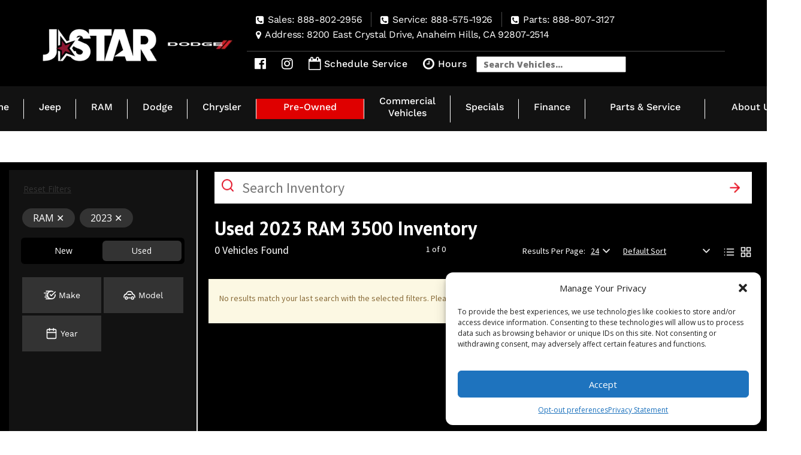

--- FILE ---
content_type: text/html; charset=UTF-8
request_url: https://www.jstarcdjrofanaheimhills.com/inventory/used/2023/RAM/3500/
body_size: 100720
content:
<!DOCTYPE html>
<html lang="en-US" xml:lang='en-US'>
<head>
    <meta charset="utf-8">
<script type="text/javascript">
/* <![CDATA[ */
var gform;gform||(document.addEventListener("gform_main_scripts_loaded",function(){gform.scriptsLoaded=!0}),document.addEventListener("gform/theme/scripts_loaded",function(){gform.themeScriptsLoaded=!0}),window.addEventListener("DOMContentLoaded",function(){gform.domLoaded=!0}),gform={domLoaded:!1,scriptsLoaded:!1,themeScriptsLoaded:!1,isFormEditor:()=>"function"==typeof InitializeEditor,callIfLoaded:function(o){return!(!gform.domLoaded||!gform.scriptsLoaded||!gform.themeScriptsLoaded&&!gform.isFormEditor()||(gform.isFormEditor()&&console.warn("The use of gform.initializeOnLoaded() is deprecated in the form editor context and will be removed in Gravity Forms 3.1."),o(),0))},initializeOnLoaded:function(o){gform.callIfLoaded(o)||(document.addEventListener("gform_main_scripts_loaded",()=>{gform.scriptsLoaded=!0,gform.callIfLoaded(o)}),document.addEventListener("gform/theme/scripts_loaded",()=>{gform.themeScriptsLoaded=!0,gform.callIfLoaded(o)}),window.addEventListener("DOMContentLoaded",()=>{gform.domLoaded=!0,gform.callIfLoaded(o)}))},hooks:{action:{},filter:{}},addAction:function(o,r,e,t){gform.addHook("action",o,r,e,t)},addFilter:function(o,r,e,t){gform.addHook("filter",o,r,e,t)},doAction:function(o){gform.doHook("action",o,arguments)},applyFilters:function(o){return gform.doHook("filter",o,arguments)},removeAction:function(o,r){gform.removeHook("action",o,r)},removeFilter:function(o,r,e){gform.removeHook("filter",o,r,e)},addHook:function(o,r,e,t,n){null==gform.hooks[o][r]&&(gform.hooks[o][r]=[]);var d=gform.hooks[o][r];null==n&&(n=r+"_"+d.length),gform.hooks[o][r].push({tag:n,callable:e,priority:t=null==t?10:t})},doHook:function(r,o,e){var t;if(e=Array.prototype.slice.call(e,1),null!=gform.hooks[r][o]&&((o=gform.hooks[r][o]).sort(function(o,r){return o.priority-r.priority}),o.forEach(function(o){"function"!=typeof(t=o.callable)&&(t=window[t]),"action"==r?t.apply(null,e):e[0]=t.apply(null,e)})),"filter"==r)return e[0]},removeHook:function(o,r,t,n){var e;null!=gform.hooks[o][r]&&(e=(e=gform.hooks[o][r]).filter(function(o,r,e){return!!(null!=n&&n!=o.tag||null!=t&&t!=o.priority)}),gform.hooks[o][r]=e)}});
/* ]]> */
</script>

    <meta http-equiv="X-UA-Compatible" content="IE=edge,chrome=1" />
    <meta name="viewport" content="width=device-width, initial-scale=1, user-scalable=no">
        <meta name="description" content="Find a wide selection of used cars for sale at J Star CDJR of Anaheim Hills, the leading used car dealership offering top-quality pre-owned vehicles."/><meta name="robots" content="noodp"/>
        <meta name="pm_meta_key" content="8" />
        <meta name="pm_meta_source" content="" />
        <meta property="og:locale" content="en_US" />
        <meta property="og:type" content="article" />
        <meta property="og:title" content="Used Inventory | J Star CDJR Dealership | Anaheim Hills, CA" />
        <meta property="og:description" content="Find a wide selection of used cars for sale at J Star CDJR of Anaheim Hills, the leading used car dealership offering top-quality pre-owned vehicles." />
        <meta property="og:image" content="" />
        <meta property="og:url" content="https://www.jstarcdjrofanaheimhills.com/inventory/used/2023/RAM/3500/" />
        <meta property="og:site_name" content="jstarcdjrofanaheimhills2" />
        <meta name="twitter:card" content="summary" />
        <meta name="twitter:description" content="Find a wide selection of used cars for sale at J Star CDJR of Anaheim Hills, the leading used car dealership offering top-quality pre-owned vehicles." />
        <meta name="twitter:title" content="Used Inventory | J Star CDJR Dealership | Anaheim Hills, CA" />
        <meta name="twitter:image" content="" />
        <meta name="twitter:url" content="https://www.jstarcdjrofanaheimhills.com/inventory/used/2023/RAM/3500/" />
        <meta name="topcontent:title": content="" />
        <meta name="top:content": content="" />
        <meta name="bottomcontent:title": content="" />
        <meta name="bottom:content": content="" />
                
        <!-- Facebook Meta SEO -->
	<link rel="canonical" href="https://www.jstarcdjrofanaheimhills.com/inventory/used/2023/RAM/3500/"  />
	<meta property="og:locale" content="en_US"  />
	<meta property="og:type" content="article"  />
	<meta property="og:title" content=""  />
	<meta property="og:description" content=""  />
	<meta property="og:url" content="https://www.jstarcdjrofanaheimhills.com/inventory/used/2023/RAM/3500/"  />
	<meta property="og:site_name" content="www.jstarcdjrofanaheimhills.com"  />
	<meta property="article:modified_time" content="2026-01-08T19:13:20+00:00"  />
	<!-- Twitter Meta SEO -->
	<meta name="twitter:card" content="summary_large_image"  />
	<meta name="twitter:title" content=""  />
	<meta name="twitter:description" content=""  />    <link rel="dns-prefetch" href="https://www.googletagmanager.com/" />
    <link rel="dns-prefetch" href="https://images.otf3.pixelmotiondemo.com/" />
    <link rel="preconnect" href="https://www.googletagmanager.com/" />
    <link rel="preconnect" href="https://images.otf3.pixelmotiondemo.com/" />
    <title>Used Inventory | J Star CDJR Dealership | Anaheim Hills, CA</title>
    <style>
        hr,img{border:0}.nav>li,.nav>li>a,.navbar{position:relative}html{font-family:sans-serif;-webkit-text-size-adjust:100%;-ms-text-size-adjust:100%}article,aside,details,figcaption,figure,footer,header,hgroup,main,menu,nav,section,summary{display:block}a{background-color:transparent;color:#337ab7;text-decoration:none}a:active,a:hover{outline:0}b,strong{font-weight:700}h1{margin:.67em 0;font-size:2em}img{vertical-align:middle}hr{height:0;-webkit-box-sizing:content-box;-moz-box-sizing:content-box;box-sizing:content-box;margin-top:20px;margin-bottom:20px;border-top:1px solid #eee}button,input,optgroup,select,textarea{margin:0;font:inherit;color:inherit}*,:after,:before{-webkit-box-sizing:border-box;-moz-box-sizing:border-box;box-sizing:border-box}html{font-size:10px;-webkit-tap-highlight-color:transparent}body{margin:0;font-family:"Helvetica Neue",Helvetica,Arial,sans-serif;font-size:14px;line-height:1.5;color:#333;background-color:#fff}a:focus,a:hover{color:#23527c;text-decoration:underline}a:focus{outline:-webkit-focus-ring-color auto 5px;outline-offset:-2px}.carousel-inner>.item>a>img,.carousel-inner>.item>img,.img-responsive,.thumbnail a>img,.thumbnail>img{display:block;max-width:100%;height:auto}p{margin:0 0 10px}.container,.container-fluid{margin-right:auto;margin-left:auto;padding-right:15px;padding-left:15px}ol,ul{margin-top:0;margin-bottom:10px}ol ol,ol ul,ul ol,ul ul{margin-bottom:0}@media (min-width:768px){.container{width:750px}}@media (min-width:992px){.container{width:970px}}@media (min-width:1200px){.container{width:1170px}}@media (min-width:1800px){.container{width:1692px}}.row{margin-right:-15px;margin-left:-15px}.col-lg-1,.col-lg-10,.col-lg-11,.col-lg-12,.col-lg-2,.col-lg-3,.col-lg-4,.col-lg-5,.col-lg-6,.col-lg-7,.col-lg-8,.col-lg-9,.col-md-1,.col-md-10,.col-md-11,.col-md-12,.col-md-2,.col-md-3,.col-md-4,.col-md-5,.col-md-6,.col-md-7,.col-md-8,.col-md-9,.col-sm-1,.col-sm-10,.col-sm-11,.col-sm-12,.col-sm-2,.col-sm-3,.col-sm-4,.col-sm-5,.col-sm-6,.col-sm-7,.col-sm-8,.col-sm-9,.col-xs-1,.col-xs-10,.col-xs-11,.col-xs-12,.col-xs-2,.col-xs-3,.col-xs-4,.col-xs-5,.col-xs-6,.col-xs-7,.col-xs-8,.col-xs-9{position:relative;min-height:1px;padding-right:15px;padding-left:15px}.col-xs-1,.col-xs-10,.col-xs-11,.col-xs-12,.col-xs-2,.col-xs-3,.col-xs-4,.col-xs-5,.col-xs-6,.col-xs-7,.col-xs-8,.col-xs-9{float:left}.col-xs-12{width:100%}.col-xs-11{width:91.66666667%}.col-xs-10{width:83.33333333%}.col-xs-9{width:75%}.col-xs-8{width:66.66666667%}.col-xs-7{width:58.33333333%}.col-xs-6{width:50%}.col-xs-5{width:41.66666667%}.col-xs-4{width:33.33333333%}.col-xs-3{width:25%}.col-xs-2{width:16.66666667%}.col-xs-1{width:8.33333333%}.col-xs-pull-12{right:100%}.col-xs-pull-11{right:91.66666667%}.col-xs-pull-10{right:83.33333333%}.col-xs-pull-9{right:75%}.col-xs-pull-8{right:66.66666667%}.col-xs-pull-7{right:58.33333333%}.col-xs-pull-6{right:50%}.col-xs-pull-5{right:41.66666667%}.col-xs-pull-4{right:33.33333333%}.col-xs-pull-3{right:25%}.col-xs-pull-2{right:16.66666667%}.col-xs-pull-1{right:8.33333333%}.col-xs-pull-0{right:auto}.col-xs-push-12{left:100%}.col-xs-push-11{left:91.66666667%}.col-xs-push-10{left:83.33333333%}.col-xs-push-9{left:75%}.col-xs-push-8{left:66.66666667%}.col-xs-push-7{left:58.33333333%}.col-xs-push-6{left:50%}.col-xs-push-5{left:41.66666667%}.col-xs-push-4{left:33.33333333%}.col-xs-push-3{left:25%}.col-xs-push-2{left:16.66666667%}.col-xs-push-1{left:8.33333333%}.col-xs-push-0{left:auto}.col-xs-offset-12{margin-left:100%}.col-xs-offset-11{margin-left:91.66666667%}.col-xs-offset-10{margin-left:83.33333333%}.col-xs-offset-9{margin-left:75%}.col-xs-offset-8{margin-left:66.66666667%}.col-xs-offset-7{margin-left:58.33333333%}.col-xs-offset-6{margin-left:50%}.col-xs-offset-5{margin-left:41.66666667%}.col-xs-offset-4{margin-left:33.33333333%}.col-xs-offset-3{margin-left:25%}.col-xs-offset-2{margin-left:16.66666667%}.col-xs-offset-1{margin-left:8.33333333%}.col-xs-offset-0{margin-left:0}@media (min-width:768px){.col-sm-1,.col-sm-10,.col-sm-11,.col-sm-12,.col-sm-2,.col-sm-3,.col-sm-4,.col-sm-5,.col-sm-6,.col-sm-7,.col-sm-8,.col-sm-9{float:left}.col-sm-12{width:100%}.col-sm-11{width:91.66666667%}.col-sm-10{width:83.33333333%}.col-sm-9{width:75%}.col-sm-8{width:66.66666667%}.col-sm-7{width:58.33333333%}.col-sm-6{width:50%}.col-sm-5{width:41.66666667%}.col-sm-4{width:33.33333333%}.col-sm-3{width:25%}.col-sm-2{width:16.66666667%}.col-sm-1{width:8.33333333%}.col-sm-pull-12{right:100%}.col-sm-pull-11{right:91.66666667%}.col-sm-pull-10{right:83.33333333%}.col-sm-pull-9{right:75%}.col-sm-pull-8{right:66.66666667%}.col-sm-pull-7{right:58.33333333%}.col-sm-pull-6{right:50%}.col-sm-pull-5{right:41.66666667%}.col-sm-pull-4{right:33.33333333%}.col-sm-pull-3{right:25%}.col-sm-pull-2{right:16.66666667%}.col-sm-pull-1{right:8.33333333%}.col-sm-pull-0{right:auto}.col-sm-push-12{left:100%}.col-sm-push-11{left:91.66666667%}.col-sm-push-10{left:83.33333333%}.col-sm-push-9{left:75%}.col-sm-push-8{left:66.66666667%}.col-sm-push-7{left:58.33333333%}.col-sm-push-6{left:50%}.col-sm-push-5{left:41.66666667%}.col-sm-push-4{left:33.33333333%}.col-sm-push-3{left:25%}.col-sm-push-2{left:16.66666667%}.col-sm-push-1{left:8.33333333%}.col-sm-push-0{left:auto}.col-sm-offset-12{margin-left:100%}.col-sm-offset-11{margin-left:91.66666667%}.col-sm-offset-10{margin-left:83.33333333%}.col-sm-offset-9{margin-left:75%}.col-sm-offset-8{margin-left:66.66666667%}.col-sm-offset-7{margin-left:58.33333333%}.col-sm-offset-6{margin-left:50%}.col-sm-offset-5{margin-left:41.66666667%}.col-sm-offset-4{margin-left:33.33333333%}.col-sm-offset-3{margin-left:25%}.col-sm-offset-2{margin-left:16.66666667%}.col-sm-offset-1{margin-left:8.33333333%}.col-sm-offset-0{margin-left:0}}@media (min-width:992px){.col-md-1,.col-md-10,.col-md-11,.col-md-12,.col-md-2,.col-md-3,.col-md-4,.col-md-5,.col-md-6,.col-md-7,.col-md-8,.col-md-9{float:left}.col-md-12{width:100%}.col-md-11{width:91.66666667%}.col-md-10{width:83.33333333%}.col-md-9{width:75%}.col-md-8{width:66.66666667%}.col-md-7{width:58.33333333%}.col-md-6{width:50%}.col-md-5{width:41.66666667%}.col-md-4{width:33.33333333%}.col-md-3{width:25%}.col-md-2{width:16.66666667%}.col-md-1{width:8.33333333%}.col-md-pull-12{right:100%}.col-md-pull-11{right:91.66666667%}.col-md-pull-10{right:83.33333333%}.col-md-pull-9{right:75%}.col-md-pull-8{right:66.66666667%}.col-md-pull-7{right:58.33333333%}.col-md-pull-6{right:50%}.col-md-pull-5{right:41.66666667%}.col-md-pull-4{right:33.33333333%}.col-md-pull-3{right:25%}.col-md-pull-2{right:16.66666667%}.col-md-pull-1{right:8.33333333%}.col-md-pull-0{right:auto}.col-md-push-12{left:100%}.col-md-push-11{left:91.66666667%}.col-md-push-10{left:83.33333333%}.col-md-push-9{left:75%}.col-md-push-8{left:66.66666667%}.col-md-push-7{left:58.33333333%}.col-md-push-6{left:50%}.col-md-push-5{left:41.66666667%}.col-md-push-4{left:33.33333333%}.col-md-push-3{left:25%}.col-md-push-2{left:16.66666667%}.col-md-push-1{left:8.33333333%}.col-md-push-0{left:auto}.col-md-offset-12{margin-left:100%}.col-md-offset-11{margin-left:91.66666667%}.col-md-offset-10{margin-left:83.33333333%}.col-md-offset-9{margin-left:75%}.col-md-offset-8{margin-left:66.66666667%}.col-md-offset-7{margin-left:58.33333333%}.col-md-offset-6{margin-left:50%}.col-md-offset-5{margin-left:41.66666667%}.col-md-offset-4{margin-left:33.33333333%}.col-md-offset-3{margin-left:25%}.col-md-offset-2{margin-left:16.66666667%}.col-md-offset-1{margin-left:8.33333333%}.col-md-offset-0{margin-left:0}}@media (min-width:1200px){.col-lg-1,.col-lg-10,.col-lg-11,.col-lg-12,.col-lg-2,.col-lg-3,.col-lg-4,.col-lg-5,.col-lg-6,.col-lg-7,.col-lg-8,.col-lg-9{float:left}.col-lg-12{width:100%}.col-lg-11{width:91.66666667%}.col-lg-10{width:83.33333333%}.col-lg-9{width:75%}.col-lg-8{width:66.66666667%}.col-lg-7{width:58.33333333%}.col-lg-6{width:50%}.col-lg-5{width:41.66666667%}.col-lg-4{width:33.33333333%}.col-lg-3{width:25%}.col-lg-2{width:16.66666667%}.col-lg-1{width:8.33333333%}.col-lg-pull-12{right:100%}.col-lg-pull-11{right:91.66666667%}.col-lg-pull-10{right:83.33333333%}.col-lg-pull-9{right:75%}.col-lg-pull-8{right:66.66666667%}.col-lg-pull-7{right:58.33333333%}.col-lg-pull-6{right:50%}.col-lg-pull-5{right:41.66666667%}.col-lg-pull-4{right:33.33333333%}.col-lg-pull-3{right:25%}.col-lg-pull-2{right:16.66666667%}.col-lg-pull-1{right:8.33333333%}.col-lg-pull-0{right:auto}.col-lg-push-12{left:100%}.col-lg-push-11{left:91.66666667%}.col-lg-push-10{left:83.33333333%}.col-lg-push-9{left:75%}.col-lg-push-8{left:66.66666667%}.col-lg-push-7{left:58.33333333%}.col-lg-push-6{left:50%}.col-lg-push-5{left:41.66666667%}.col-lg-push-4{left:33.33333333%}.col-lg-push-3{left:25%}.col-lg-push-2{left:16.66666667%}.col-lg-push-1{left:8.33333333%}.col-lg-push-0{left:auto}.col-lg-offset-12{margin-left:100%}.col-lg-offset-11{margin-left:91.66666667%}.col-lg-offset-10{margin-left:83.33333333%}.col-lg-offset-9{margin-left:75%}.col-lg-offset-8{margin-left:66.66666667%}.col-lg-offset-7{margin-left:58.33333333%}.col-lg-offset-6{margin-left:50%}.col-lg-offset-5{margin-left:41.66666667%}.col-lg-offset-4{margin-left:33.33333333%}.col-lg-offset-3{margin-left:25%}.col-lg-offset-2{margin-left:16.66666667%}.col-lg-offset-1{margin-left:8.33333333%}.col-lg-offset-0{margin-left:0}}label{display:inline-block;max-width:100%;margin-bottom:5px;font-weight:700}.nav>li,.nav>li>a,input[type=file]{display:block}input[type=search]{-webkit-box-sizing:border-box;-moz-box-sizing:border-box;box-sizing:border-box}input[type=radio],input[type=checkbox]{margin:4px 0 0;margin-top:1px\9;line-height:normal}input[type=range]{display:block;width:100%}select[multiple],select[size]{height:auto}input[type=radio]:focus,input[type=checkbox]:focus,input[type=file]:focus{outline:-webkit-focus-ring-color auto 5px;outline-offset:-2px}.dropup .caret,.navbar-fixed-bottom .dropdown .caret{content:"";border-top:0;border-bottom:4px dashed;border-bottom:4px solid\9}.dropup .dropdown-menu,.navbar-fixed-bottom .dropdown .dropdown-menu{top:auto;bottom:100%;margin-bottom:2px}@media (min-width:768px){.navbar-right .dropdown-menu{right:0;left:auto}.navbar-right .dropdown-menu-left{right:auto;left:0}}.nav-justified>.dropdown .dropdown-menu,.nav-tabs.nav-justified>.dropdown .dropdown-menu{top:auto;left:auto}.nav{padding-left:0;margin-bottom:0;list-style:none}.nav>li>a{padding:10px 15px}.nav>li>a:focus,.nav>li>a:hover{text-decoration:none;background-color:#eee}.nav>li.disabled>a{color:#777}.nav>li.disabled>a:focus,.nav>li.disabled>a:hover{color:#777;text-decoration:none;cursor:not-allowed;background-color:transparent}.nav .open>a,.nav .open>a:focus,.nav .open>a:hover{background-color:#eee;border-color:#337ab7}.nav .nav-divider{height:1px;margin:9px 0;overflow:hidden;background-color:#e5e5e5}.nav>li>a>img{max-width:none}.nav-tabs{border-bottom:1px solid #ddd}.nav-tabs>li{float:left;margin-bottom:-1px}.nav-tabs>li>a{margin-right:2px;line-height:1.5;border:1px solid transparent;border-radius:4px 4px 0 0}.nav-tabs>li>a:hover{border-color:#eee #eee #ddd}.nav-tabs>li.active>a,.nav-tabs>li.active>a:focus,.nav-tabs>li.active>a:hover{color:#555;cursor:default;background-color:#fff;border:1px solid #ddd;border-bottom-color:transparent}.nav-tabs.nav-justified{width:100%;border-bottom:0}.nav-tabs.nav-justified>li{float:none}.nav-tabs.nav-justified>li>a{margin-bottom:5px;text-align:center;margin-right:0;border-radius:4px}.nav-tabs.nav-justified>.active>a,.nav-tabs.nav-justified>.active>a:focus,.nav-tabs.nav-justified>.active>a:hover{border:1px solid #ddd}@media (min-width:768px){.nav-tabs.nav-justified>li{display:table-cell;width:1%}.nav-tabs.nav-justified>li>a{margin-bottom:0;border-bottom:1px solid #ddd;border-radius:4px 4px 0 0}.nav-tabs.nav-justified>.active>a,.nav-tabs.nav-justified>.active>a:focus,.nav-tabs.nav-justified>.active>a:hover{border-bottom-color:#fff}}.nav-pills>li{float:left}.nav-justified>li,.nav-stacked>li{float:none}.nav-pills>li>a{border-radius:4px}.nav-pills>li+li{margin-left:2px}.nav-pills>li.active>a,.nav-pills>li.active>a:focus,.nav-pills>li.active>a:hover{color:#fff;background-color:#337ab7}.nav-stacked>li+li{margin-top:2px;margin-left:0}.nav-justified{width:100%}.nav-justified>li>a{margin-bottom:5px;text-align:center}.nav-tabs-justified{border-bottom:0}.nav-tabs-justified>li>a{margin-right:0;border-radius:4px}.nav-tabs-justified>.active>a,.nav-tabs-justified>.active>a:focus,.nav-tabs-justified>.active>a:hover{border:1px solid #ddd}@media (min-width:768px){.nav-justified>li{display:table-cell;width:1%}.nav-justified>li>a{margin-bottom:0}.nav-tabs-justified>li>a{border-bottom:1px solid #ddd;border-radius:4px 4px 0 0}.nav-tabs-justified>.active>a,.nav-tabs-justified>.active>a:focus,.nav-tabs-justified>.active>a:hover{border-bottom-color:#fff}}.tab-content>.tab-pane{display:none}.tab-content>.active{display:block}.nav-tabs .dropdown-menu{margin-top:-1px;border-top-left-radius:0;border-top-right-radius:0}.navbar{min-height:50px;margin-bottom:20px;border:1px solid transparent}.navbar-collapse{padding-right:15px;padding-left:15px;overflow-x:visible;-webkit-overflow-scrolling:touch;border-top:1px solid transparent;-webkit-box-shadow:inset 0 1px 0 rgba(255,255,255,.1);box-shadow:inset 0 1px 0 rgba(255,255,255,.1)}.navbar-collapse.in{overflow-y:auto}.navbar-fixed-bottom .navbar-collapse,.navbar-fixed-top .navbar-collapse{max-height:340px}@media (max-device-width:480px) and (orientation:landscape){.navbar-fixed-bottom .navbar-collapse,.navbar-fixed-top .navbar-collapse{max-height:200px}}.container-fluid>.navbar-collapse,.container-fluid>.navbar-header,.container>.navbar-collapse,.container>.navbar-header{margin-right:-15px;margin-left:-15px}@media (min-width:768px){.navbar-header{float:left}.navbar-collapse{width:auto;border-top:0;-webkit-box-shadow:none;box-shadow:none}.navbar-collapse.collapse{display:block!important;height:auto!important;padding-bottom:0;overflow:visible!important}.navbar-collapse.in{overflow-y:visible}.navbar-fixed-bottom .navbar-collapse,.navbar-fixed-top .navbar-collapse,.navbar-static-top .navbar-collapse{padding-right:0;padding-left:0}.container-fluid>.navbar-collapse,.container-fluid>.navbar-header,.container>.navbar-collapse,.container>.navbar-header{margin-right:0;margin-left:0}.navbar-static-top{border-radius:0}}.navbar-static-top{z-index:1000;border-width:0 0 1px}.navbar-fixed-bottom,.navbar-fixed-top{position:fixed;right:0;left:0;z-index:1030}.navbar-fixed-top{top:0;border-width:0 0 1px}.navbar-fixed-bottom{bottom:0;margin-bottom:0;border-width:1px 0 0}.navbar-brand{float:left;height:50px;padding:15px;font-size:18px;line-height:20px}.navbar-brand:focus,.navbar-brand:hover{text-decoration:none}.navbar-brand>img{display:block}@media (min-width:768px){.navbar-fixed-bottom,.navbar-fixed-top{border-radius:0}.navbar>.container .navbar-brand,.navbar>.container-fluid .navbar-brand{margin-left:-15px}}.navbar-toggle{position:relative;float:right;padding:9px 10px;margin-top:8px;margin-right:15px;margin-bottom:8px;background-color:transparent;background-image:none;border:1px solid transparent;border-radius:4px}.navbar-toggle:focus{outline:0}.navbar-toggle .icon-bar{display:block;width:22px;height:2px;border-radius:1px}.navbar-toggle .icon-bar+.icon-bar{margin-top:4px}.navbar-nav{margin:7.5px -15px}.navbar-nav>li>a{padding-top:10px;padding-bottom:10px;line-height:20px}@media (max-width:767px){.navbar-nav .open .dropdown-menu{position:static;float:none;width:auto;margin-top:0;background-color:transparent;border:0;-webkit-box-shadow:none;box-shadow:none}.navbar-nav .open .dropdown-menu .dropdown-header,.navbar-nav .open .dropdown-menu>li>a{padding:5px 15px 5px 25px}.navbar-nav .open .dropdown-menu>li>a{line-height:20px}.navbar-nav .open .dropdown-menu>li>a:focus,.navbar-nav .open .dropdown-menu>li>a:hover{background-image:none}}@media (min-width:768px){.navbar-toggle{display:none}.navbar-nav{float:left;margin:0}.navbar-nav>li{float:left}.navbar-nav>li>a{padding-top:15px;padding-bottom:15px}}.navbar-form{padding:10px 15px;border-top:1px solid transparent;border-bottom:1px solid transparent;-webkit-box-shadow:inset 0 1px 0 rgba(255,255,255,.1),0 1px 0 rgba(255,255,255,.1);box-shadow:inset 0 1px 0 rgba(255,255,255,.1),0 1px 0 rgba(255,255,255,.1);margin:8px -15px}@media (min-width:768px){.navbar-form .form-control-static,.navbar-form .form-group{display:inline-block}.navbar-form .control-label,.navbar-form .form-group{margin-bottom:0;vertical-align:middle}.navbar-form .form-control{display:inline-block;width:auto;vertical-align:middle}.navbar-form .input-group{display:inline-table;vertical-align:middle}.navbar-form .input-group .form-control,.navbar-form .input-group .input-group-addon,.navbar-form .input-group .input-group-btn{width:auto}.navbar-form .input-group>.form-control{width:100%}.navbar-form .checkbox,.navbar-form .radio{display:inline-block;margin-top:0;margin-bottom:0;vertical-align:middle}.navbar-form .checkbox label,.navbar-form .radio label{padding-left:0}.navbar-form .checkbox input[type=checkbox],.navbar-form .radio input[type=radio]{position:relative;margin-left:0}.navbar-form .has-feedback .form-control-feedback{top:0}.navbar-form{width:auto;padding-top:0;padding-bottom:0;margin-right:0;margin-left:0;border:0;-webkit-box-shadow:none;box-shadow:none}}@media (max-width:767px){.navbar-form .form-group{margin-bottom:5px}.navbar-form .form-group:last-child{margin-bottom:0}}.navbar-nav>li>.dropdown-menu{margin-top:0;border-top-left-radius:0;border-top-right-radius:0}.navbar-fixed-bottom .navbar-nav>li>.dropdown-menu{margin-bottom:0;border-radius:4px 4px 0 0}.navbar-btn{margin-top:8px;margin-bottom:8px}.navbar-btn.btn-sm{margin-top:10px;margin-bottom:10px}.navbar-btn.btn-xs{margin-top:14px;margin-bottom:14px}.navbar-text{margin-top:15px;margin-bottom:15px}@media (min-width:768px){.navbar-text{float:left;margin-right:15px;margin-left:15px}.navbar-left{float:left!important}.navbar-right{float:right!important;margin-right:-15px}.navbar-right~.navbar-right{margin-right:0}}.navbar-default{background-color:#f8f8f8;border-color:#e7e7e7}.navbar-default .navbar-brand{color:#777}.navbar-default .navbar-brand:focus,.navbar-default .navbar-brand:hover{color:#5e5e5e;background-color:transparent}.navbar-default .navbar-nav>li>a,.navbar-default .navbar-text{color:#777}.navbar-default .navbar-nav>li>a:focus,.navbar-default .navbar-nav>li>a:hover{color:#333;background-color:transparent}.navbar-default .navbar-nav>.active>a,.navbar-default .navbar-nav>.active>a:focus,.navbar-default .navbar-nav>.active>a:hover{color:#555;background-color:#e7e7e7}.navbar-default .navbar-nav>.disabled>a,.navbar-default .navbar-nav>.disabled>a:focus,.navbar-default .navbar-nav>.disabled>a:hover{color:#ccc;background-color:transparent}.navbar-default .navbar-toggle{border-color:#ddd}.navbar-default .navbar-toggle:focus,.navbar-default .navbar-toggle:hover{background-color:#ddd}.navbar-default .navbar-toggle .icon-bar{background-color:#888}.navbar-default .navbar-collapse,.navbar-default .navbar-form{border-color:#e7e7e7}.navbar-default .navbar-nav>.open>a,.navbar-default .navbar-nav>.open>a:focus,.navbar-default .navbar-nav>.open>a:hover{color:#555;background-color:#e7e7e7}@media (max-width:767px){.navbar-default .navbar-nav .open .dropdown-menu>li>a{color:#777}.navbar-default .navbar-nav .open .dropdown-menu>li>a:focus,.navbar-default .navbar-nav .open .dropdown-menu>li>a:hover{color:#333;background-color:transparent}.navbar-default .navbar-nav .open .dropdown-menu>.active>a,.navbar-default .navbar-nav .open .dropdown-menu>.active>a:focus,.navbar-default .navbar-nav .open .dropdown-menu>.active>a:hover{color:#555;background-color:#e7e7e7}.navbar-default .navbar-nav .open .dropdown-menu>.disabled>a,.navbar-default .navbar-nav .open .dropdown-menu>.disabled>a:focus,.navbar-default .navbar-nav .open .dropdown-menu>.disabled>a:hover{color:#ccc;background-color:transparent}}.navbar-default .navbar-link{color:#777}.navbar-default .navbar-link:hover{color:#333}.navbar-default .btn-link{color:#777}.navbar-default .btn-link:focus,.navbar-default .btn-link:hover{color:#333}.navbar-default .btn-link[disabled]:focus,.navbar-default .btn-link[disabled]:hover,fieldset[disabled] .navbar-default .btn-link:focus,fieldset[disabled] .navbar-default .btn-link:hover{color:#ccc}.navbar-inverse{background-color:#222;border-color:#080808}.navbar-inverse .navbar-brand{color:#9d9d9d}.navbar-inverse .navbar-brand:focus,.navbar-inverse .navbar-brand:hover{color:#fff;background-color:transparent}.navbar-inverse .navbar-nav>li>a,.navbar-inverse .navbar-text{color:#9d9d9d}.navbar-inverse .navbar-nav>li>a:focus,.navbar-inverse .navbar-nav>li>a:hover{color:#fff;background-color:transparent}.navbar-inverse .navbar-nav>.active>a,.navbar-inverse .navbar-nav>.active>a:focus,.navbar-inverse .navbar-nav>.active>a:hover{color:#fff;background-color:#080808}.navbar-inverse .navbar-nav>.disabled>a,.navbar-inverse .navbar-nav>.disabled>a:focus,.navbar-inverse .navbar-nav>.disabled>a:hover{color:#444;background-color:transparent}.navbar-inverse .navbar-toggle{border-color:#333}.navbar-inverse .navbar-toggle:focus,.navbar-inverse .navbar-toggle:hover{background-color:#333}.navbar-inverse .navbar-toggle .icon-bar{background-color:#fff}.navbar-inverse .navbar-collapse,.navbar-inverse .navbar-form{border-color:#101010}.navbar-inverse .navbar-nav>.open>a,.navbar-inverse .navbar-nav>.open>a:focus,.navbar-inverse .navbar-nav>.open>a:hover{color:#fff;background-color:#080808}@media (max-width:767px){.navbar-inverse .navbar-nav .open .dropdown-menu>.dropdown-header{border-color:#080808}.navbar-inverse .navbar-nav .open .dropdown-menu .divider{background-color:#080808}.navbar-inverse .navbar-nav .open .dropdown-menu>li>a{color:#9d9d9d}.navbar-inverse .navbar-nav .open .dropdown-menu>li>a:focus,.navbar-inverse .navbar-nav .open .dropdown-menu>li>a:hover{color:#fff;background-color:transparent}.navbar-inverse .navbar-nav .open .dropdown-menu>.active>a,.navbar-inverse .navbar-nav .open .dropdown-menu>.active>a:focus,.navbar-inverse .navbar-nav .open .dropdown-menu>.active>a:hover{color:#fff;background-color:#080808}.navbar-inverse .navbar-nav .open .dropdown-menu>.disabled>a,.navbar-inverse .navbar-nav .open .dropdown-menu>.disabled>a:focus,.navbar-inverse .navbar-nav .open .dropdown-menu>.disabled>a:hover{color:#444;background-color:transparent}}.navbar-inverse .navbar-link{color:#9d9d9d}.navbar-inverse .navbar-link:hover{color:#fff}.navbar-inverse .btn-link{color:#9d9d9d}.navbar-inverse .btn-link:focus,.navbar-inverse .btn-link:hover{color:#fff}.navbar-inverse .btn-link[disabled]:focus,.navbar-inverse .btn-link[disabled]:hover,fieldset[disabled] .navbar-inverse .btn-link:focus,fieldset[disabled] .navbar-inverse .btn-link:hover{color:#444}    #my-vehicles-toolbar{padding-top:10px;padding-bottom:11px;position:fixed;top:0;width:100%;z-index:999}#my-vehicles-toolbar .my-vehicles-phone{display:none}#my-vehicles-toolbar div{color:#fff;min-height:25px}#my-vehicles-toolbar a{color:#fff}#my-vehicles-toolbar #mvt-my-vehicles span{cursor:pointer}#my-vehicles-toolbar .mvt-dealer-address{text-align:center;display:none}#my-vehicles-toolbar .dealer-phone{font-weight:700}#my-vehicles-toolbar .select-one-more{display:none!important}@media (min-width:768px){#my-vehicles-toolbar .my-vehicles-phone{display:block;text-align:center}#my-vehicles-toolbar .mvt-dealer-address{text-align:right;display:block}#my-vehicles-toolbar .mvt-dealer-address .dealer-address{display:none}#vehicle-comparison-modal .modal-dialog{width:740px}#vehicle-comparison-modal #vcm-close{text-align:right}#vehicle-comparison-modal .modal-body .row{padding-top:10px;padding-bottom:12px}}@media (min-width:1200px){#my-vehicles-toolbar .dealer-phone{padding-right:30px}#my-vehicles-toolbar .mvt-dealer-address .dealer-address{display:inline}}#vehicle-save-login-modal .vs-sign-up h2{margin-bottom:20px}#vehicle-save-modal .sign-up{padding-right:5px}@media (min-width:992px){#vehicle-comparison-modal .modal-dialog{width:970px}}@media (min-width:1200px){#vehicle-comparison-modal .modal-dialog{width:1170px}}@media (min-width:1800px){#vehicle-comparison-modal .modal-dialog{width:1770px}}
    .header{padding-bottom:15px;text-align:center;padding-top:65px}.header-row{min-height:84px}.header .logo-carousel .dealer-logo{margin:0 auto;max-width:150px}.header .logo-carousel{display:none;margin:0 auto}.header .logo-carousel.slick-slider{margin-bottom:0}.header .logo-carousel.slick-slider a{display:inline-block}.header .additional-content-container,.header .dealer-contact-group,.social-media-section,.tagline-container{display:none}.header .col-sm-6.header-column .dealer-name{font-size:14px}.header .logo-static .dealer-logo-static{margin:0 auto}.header .logo-static .dealer-logo-static.logo-orig-size{max-width:300px}.header .dealer-name-static{margin-top:10px}@media (min-width:768px){.header{text-align:left;padding-top:55px}.header .col-sm-12 .logo-carousel{float:left;display:block}.header .col-sm-12 .dealer-name{font-size:24px}.header .logo-carousel .dealer-logo{width:100%;max-width:none}.header .col-sm-6.header-column .dealer-name{font-size:18px}.header .col-sm-4.header-column .dealer-name{font-size:15px}.header .dealer-contact-group{text-align:right;display:block}.header .col-sm-4 .phone-number-list,.header .col-sm-6 .phone-number-list{font-size:18px}.header .logo-static{float:left;padding-right:20px}.header .dealer-name-static{margin-top:0;font-size:18px}.header .logo-static .dealer-logo-static.logo-orig-size{max-width:none}.social-media-section,.tagline-container{display:block}.tagline-container .tagline-text{font-size:12px}.social-media-section{text-align:right;padding-top:5px}.social-media-section .fa{margin-left:10px;font-size:24px}.social-media-section .fa-facebook-square{color:#3B5998}.social-media-section .fa-twitter-square{color:#1DA1F2}.social-media-section .fa-google-plus-square{color:#DC4A38}.social-media-section .fa-youtube-square{color:#C8312B}.social-media-section .fa-linkedin-square{color:#0274B3}.header .additional-content-container{display:block}}@media (min-width:1200px){.header{padding-top:65px;padding-bottom:30px}.header .col-sm-4.header-column .dealer-name,.header .col-sm-6.header-column .dealer-name{font-size:24px;line-height:120%}.header .col-sm-4 .phone-number-list{font-size:18px}.header .dealer-name-static{font-size:24px;line-height:120%}.tagline-container .tagline-text{font-size:inherit}.social-media-section .fa{font-size:30px}}@media (min-width:1800px){.header .col-sm-4 .dealer-name{font-size:24px}}
.content-container h1,.content-container h2,.content-container h3{padding-bottom:15px;font-weight:700}.content-container h1{font-size:24px}.content-container h2{font-size:20px}.content-container h3{font-size:18px}.content-container li,.content-container p{font-size:14px;line-height:180%}.content-container ul{padding-left:20px}.content-container li{list-style:disc;color:inherit}.content-container a{text-decoration:underline}.content-container .flex-column{padding-bottom:20px}@media (min-width:768px){.content-container .flex-column{padding-bottom:0}.content-container .col-sm-padding{padding-right:20px}.content-container .col-md-padding{padding-right:30px}.content-container .col-lg-padding{padding-right:40px}}@media (min-width:992px){.content-container h1{font-size:30px}.content-container h2{font-size:26px}.content-container h3{font-size:24px}.content-container .col-md-padding{padding-right:40px}.content-container .col-lg-padding{padding-right:50px}}@media (min-width:1200px){.content-container h1{font-size:36px}.content-container h2{font-size:32px}.content-container h3{font-size:30px}.content-container li,.content-container p{font-size:16px}.content-container .col-md-padding{padding-right:50px}.content-container .col-lg-padding{padding-right:60px}}@media (min-width:1800px){.content-container .col-md-padding{padding-right:60px}.content-container .col-lg-padding{padding-right:70px}}.fc-cta-bt-container{padding-top:15px;padding-bottom:18px}.fc-cta-btn{display:block;text-align:center;margin-bottom:1px}@media (min-width:768px){.fc-cta-btn{margin-bottom:0}.col-custom-5{float:left;width:20%}.col-custom-content{padding-left:5px;padding-right:5px}}@media (min-width:1200px){.fc-cta-bt-container{padding-top:35px;padding-bottom:38px}}.fc-btn-lg,.fc-btn-md,.fc-btn-sm{padding:25px 15px 28px}@media (min-width:768px){.fc-btn-lg,.fc-btn-md,.fc-btn-sm{padding:15px 5px 18px}}@media (min-width:992px){.fc-btn-lg,.fc-btn-md{padding:25px 15px 28px}}.fc-font-light{font-weight:300}.fc-font-regular{font-weight:400}.fc-font-bold{font-weight:700}.fc-btn-size-lg,.fc-btn-size-md,.fc-btn-size-sm{font-size:20px}@media (min-width:768px){.fc-btn-size-lg,.fc-btn-size-md,.fc-btn-size-sm{font-size:14px}}@media (min-width:1200px){.fc-btn-lg,.fc-btn-md{padding:35px 15px 38px}.fc-btn-size-lg,.fc-btn-size-md{font-size:18px}}@media (min-width:1800px){.fc-btn-lg{padding:45px 35px 48px}.fc-btn-size-lg{font-size:24px}}.hidemobileimg{display:none}.fc-cta-bt-container .fa{margin-right:10px}.fc-cta-bt-container .fa-position-top{margin-right:0;padding-bottom:15px;font-size:40px}.fc-cta-bt-container .fa-position-bottom{margin-right:0;padding-top:15px;font-size:40px}@media (min-width:768px){.hidemobileimg{display:block}.fc-cta-bt-container .fa-position-top{padding-bottom:10px;font-size:30px}.fc-cta-bt-container .fa-position-bottom{padding-top:10px;font-size:30px}}@media (min-width:992px){.fc-cta-bt-container .fa{font-size:18px}.fc-cta-bt-container .fa-position-bottom,.fc-cta-bt-container .fa-position-top{font-size:30px}}@media (min-width:1200px){.fc-cta-bt-container .fa{font-size:24px}.fc-cta-bt-container .fa-position-top{padding-bottom:15px;font-size:40px}.fc-cta-bt-container .fa-position-bottom{padding-top:15px;font-size:40px}}.parallax-container h1,.parallax-container h2{font-size:54px;font-weight:300}.parallax-cta{margin-top:40px}.parallax-container .fa{margin-right:10px}@media (min-width:768px){.parallax-container .fa{font-size:18px}.cta-btn-inline-blk{display:inline-block;padding-left:60px;padding-right:60px}}@media (min-width:992px){.parallax-container .fa{font-size:24px}}.cta-btn-center-align{margin:0 auto}.fc-page-title{font-size:24px;font-weight:700;padding-top:20px}@media (min-width:1200px){.fc-page-title{font-size:30px;padding-top:40px}}.embed-video-container .oembed-video{position:relative;padding-bottom:56.25%;padding-top:25px;height:0}.embed-video-container .oembed-video iframe{position:absolute;top:0;left:0;width:100%;height:100%}.embed-video-container .oembed-video-title{padding-top:20px}.embed-video-container .title-desc-container{margin-bottom:40px}.embed-video-container .title-desc-container .oembed-video-title{padding-top:0}.embed-video-container .oembed-video-description{padding-bottom:40px}.embed-video-container .title-desc-container .oembed-video-description{padding-bottom:0}@media (min-width:992px){.embed-video-container .oembed-video-title{padding-top:30px}}@media (min-width:1200px){.embed-video-container .oembed-video-title{padding-top:40px}}.grid-list .grid-list-item{display:block;float:left}.grid-list .grid-list-content{text-align:center;margin-left:5px;margin-right:5px}.grid-list .grid-list-content.grid-btm-margin{margin-bottom:10px}.grid-list .grid-list-item .grid-image{margin:0 auto 10px}.grid-list .grid-cta-btn{display:block;margin-bottom:10px;margin-left:5px;margin-right:5px;text-align:center;padding:10px}.grid-list .grid-md,.grid-list .grid-sm,.grid-list .grid-xs{width:50%}.grid-list .grid-lg{width:100%}@media (min-width:768px){.grid-list .grid-cta-btn,.grid-list .grid-list-content.grid-btm-margin{margin-bottom:20px}.grid-list .grid-cta-btn,.grid-list .grid-list-content{margin-left:10px;margin-right:10px}.grid-list .grid-xs{width:25%}}@media (min-width:992px){.grid-list .grid-xs{width:20%}.grid-list .grid-sm{width:33%}}@media (min-width:1200px){.grid-list .grid-xs{width:16%}.grid-list .grid-sm{width:25%}.grid-list .grid-md{width:33%}}@media (min-width:1800px){.grid-list .grid-xs{width:10%}.grid-list .grid-sm{width:20%}.grid-list .grid-md{width:25%}.grid-list .grid-lg{width:33%}}.fc-container .feature-img{margin-bottom:30px}.fc-container h3{font-weight:700;margin-bottom:10px}.fc-container .fc-content .fc-button-group{margin-top:20px}.fc-container .fc-content .fc-button{width:100%;cursor:pointer;margin-bottom:10px;padding:15px 25px;text-align:center;display:block;text-decoration:none}.fc-container .fc-hr-border{padding-bottom:30px;margin:0 0 40px}.fc-container .anchor{display:block;position:relative;top:-90px;visibility:hidden}.fc-container .fc-mobile-img{display:block}.fc-container .fc-desktop-img{display:none}.fc-container .fa{margin-right:10px}@media (min-width:768px){.fc-container .fc-content{padding-left:10px;padding-right:10px}.fc-container .fc-mobile-img{display:none}.fc-container .fc-desktop-img{display:block}}@media (min-width:992px){.fc-container .fc-content .fc-button{display:inline-block;width:auto;margin-right:10px}.fc-container .fa{font-size:14px}}@media (min-width:1200px){.fc-container .fc-content{padding-left:20px;padding-right:20px}.fc-container .fa{font-size:18px}}@media (min-width:1800px){.fc-container .fc-content{padding-left:30px;padding-right:30px}}@keyframes slideInFromLeft{0%{-ms-transform:translateX(100%);-webkit-transform:translateX(100%);transform:translateX(100%);-ms-opacity:.5;-webkit-opacity:.5;opacity:.5}100%{-ms-transform:translateX(0);-webkit-transform:translateX(0);transform:translateX(0);-ms-opacity:1;-webkit-opacity:1;opacity:1}}.script-error-message{position:fixed;top:60px;right:0;margin-right:15px;margin-left:15px;background-color:red;color:#fff;padding:20px 20px 25px;font-size:14px;z-index:999999;box-shadow:0 0 10px rgba(0,0,0,.5);animation:.5s ease-out 0s 1 slideInFromLeft}.script-error-message a{color:#fff;text-decoration:underline}.script-error-message a:hover{color:#fff;text-decoration:none}.script-error-message .title{color:#fff;padding-bottom:7px;font-size:18px;font-weight:700}@media (min-width:768px){.script-error-message{margin-right:20px;width:400px}}.disclaimer-container p { color:#ccc; font-size:10px; line-height:180%; }.disclaimer-container { padding-top:20px; padding-bottom:25px; }    #banner-search.bannersearch001{background-color: #000; position: relative;}#banner-search.bannersearch001 #vidcontainer{opacity: 0.9; height: 150px; overflow: hidden;}#banner-search.bannersearch001 #vidcontainer.offMobile{display: none;}#banner-search.bannersearch001 #vidcontainer.onMobile{display: block;}#banner-search.bannersearch001 .banner-content{position: static;}#banner-search.bannersearch001.bg-image-banner .banner-content{position: static;}#banner-search.bannersearch001.bg-image-banner #vidcontainer{display: none;}#banner-search.bannersearch001.offMobile{display: none;}#banner-search.bannersearch001.onMobile{display: block;}#banner-search.bannersearch001 .banner-content .title,#banner-search.bannersearch001 .banner-content p{color: #fff;}#banner-search.bannersearch001 .banner-content .title{letter-spacing: -1px; margin-top: 20px; font-size: 24px;}#banner-search.bannersearch001.bg-image-banner .banner-content .title{margin-top: 0px;}#banner-search.bannersearch001 .banner-content .message a{display: inline-block; color: #fff; background-color: #e21d25; font-weight: 700; font-size: 14px; padding: 5px 25px 8px;}#banner-search.bannersearch001 .bg_banner{height: 100%; background-position: center center; background-repeat: no-repeat; background-size: 100%;}#banner-search.bannersearch001 .banner-content .col-sm-12{height: 100%;}#banner-search.bannersearch001.bg-image-banner .banner-content .col-sm-12{height: auto; padding-top: 40px; padding-bottom: 40px;}#banner-search.bannersearch001 p.disclaimer{position: absolute; bottom: 0; font-size: 7px; opacity: 0.8;}#banner-search.bannersearch001 .banner-content .p-cta-btn-2,#banner-search.bannersearch001 .banner-content .p-cta-btn-3{margin-left: 15px;}/*#banner-search.bannersearch001 #vidcontainer #bgvid{width:992px; margin-top:-100px; position: relative; height: 0;}*/#banner-search.bannersearch001 #vidcontainer #bgvid{margin-top: -18px; position: relative; width: 100%; height: 0; padding-bottom: 56.25%;}#banner-search.bannersearch001 #vidcontainer #bgvid #player{position: absolute; top: 0; left: 0; width: 100%; height: 100%;}#banner-search.bannersearch001 .slick-next{right: 90px;}#banner-search.bannersearch001 .slick-prev{left: 90px; z-index: 9999;}#banner-search.bannersearch001 .slick-next,#banner-search.bannersearch001 .slick-prev{height: 40px; width: 40px;}#banner-search.bannersearch001 .slick-next::before,#banner-search.bannersearch001 .slick-prev::before{font-size: 40px;}#banner-search.bannersearch001 .slick-dots li button::before{color: #fff; font-size: 10px; content: ""; background-color: rgba(255, 255, 255, 1); -webkit-border-radius: 25px; -moz-border-radius: 25px; border-radius: 25px; height: 15px; width: 15px;}#banner-search.bannersearch001 .slick-dots{bottom: 25px;}#banner-search.bannersearch001 .slick-dots li.slick-active button::before{opacity: 1;}@media (max-width: 280px){#banner-search.bannersearch001 #vidcontainer #bgvid{margin-top: -0px;}#banner-search.bannersearch001 .banner-content .title{margin-top: 23px; font-size: 18px;}#banner-search.bannersearch001.bg-image-banner .banner-content .title{margin-top: 0px;}}@media (min-width: 390px){#banner-search.bannersearch001 #vidcontainer #bgvid{margin-top: -55px;}#banner-search.bannersearch001 .banner-content .title{margin-top: 23px;}#banner-search.bannersearch001.bg-image-banner .banner-content .title{margin-top: 0px;}}@media (min-width: 540px){#banner-search.bannersearch001 #vidcontainer{opacity: 0.9; height: 250px; overflow: hidden;}#banner-search.bannersearch001 #vidcontainer #bgvid{margin-top: -55px;}#banner-search.bannersearch001 .banner-content .title{letter-spacing: -1px; margin-top: 60px; font-size: 30px;}#banner-search.bannersearch001.bg-image-banner .banner-content .title{margin-top: 0px;}}@media (min-width: 600px){#banner-search.bannersearch001 #vidcontainer{opacity: 0.9; height: 250px; overflow: hidden;}#banner-search.bannersearch001 #vidcontainer #bgvid{margin-top: -55px;}#banner-search.bannersearch001 .banner-content .title{letter-spacing: -1px; margin-top: 60px; font-size: 30px;}#banner-search.bannersearch001.bg-image-banner .banner-content .title{margin-top: 0px;}#banner-search.bannersearch001 .banner-content .title, #banner-search.bannersearch001 .banner-content p{color: #fff;}}@media (max-width: 767px){#banner-search.bannersearch001 .banner-content .message a{display: block; width: 100%; margin-bottom: 8px; margin-left: 0px;}#banner-search.bannersearch001:not(.bg-image-banner) p.message p, #banner-search.bannersearch001:not(.bg-image-banner) p.message div, #banner-search.bannersearch001:not(.bg-image-banner) p.message span, #banner-search.bannersearch001:not(.bg-image-banner) p.message ul, #banner-search.bannersearch001:not(.bg-image-banner) p.message li, #banner-search.bannersearch001:not(.bg-image-banner) p.message strong{color: #fff !important;}#banner-search.bannersearch001:not(.bg-image-banner) .banner-content .title{margin: 0px;}#banner-search.bannersearch001:not(.bg-image-banner) .banner-content .col-sm-12{padding-top: 20px; padding-bottom: 20px;}}@media (min-width: 768px){#banner-search.bannersearch001 .banner-content{position: absolute; width: 100%; z-index: 997; height: 100%; text-align: center; top: 0; left: 0;}#banner-search.bannersearch001.bg-image-banner .banner-content{position: static;}#banner-search.bannersearch001 #vidcontainer, #banner-search.bannersearch001 #vidcontainer.offMobile{display: block;}#banner-search.bannersearch001 #vidcontainer{opacity: 0.9; height: 300px; overflow: hidden;}#banner-search.bannersearch001 #vidcontainer #bgvid{margin-top: -100px;}#banner-search.bannersearch001, #banner-search.bannersearch001.offMobile{display: block;}}@media (min-width: 992px){#banner-search.bannersearch001 #vidcontainer{height: 300px;}#banner-search.bannersearch001 .banner-content .col-sm-12{height: 300px;}#banner-search.bannersearch001.bg-image-banner .banner-content .col-sm-12{height: auto; padding-top: 80px; padding-bottom: 80px;}#banner-search.bannersearch001 #vidcontainer #bgvid{margin-top: -150px;}#banner-search.bannersearch001 .banner-content{height: 100%;}#banner-search.bannersearch001 .banner-content .title{margin-top: 80px;}#banner-search.bannersearch001.bg-image-banner .banner-content .title{margin-top: 0px;}#banner-search.bannersearch001 .bg_banner{height: 300px;}}@media (min-width: 1200px){#banner-search.bannersearch001 #vidcontainer{height: 400px;}#banner-search.bannersearch001 .banner-content .col-sm-12{height: 400px;}#banner-search.bannersearch001.bg-image-banner .banner-content .col-sm-12{height: auto; padding-top: 110px; padding-bottom: 110px;}#banner-search.bannersearch001 #vidcontainer #bgvid{margin-top: -200px;}#banner-search.bannersearch001 .banner-content{height: 100%;}#banner-search.bannersearch001 .banner-content .title{margin-top: 110px; font-size: 44px; font-weight: 300;}#banner-search.bannersearch001.bg-image-banner .banner-content .title{margin-top: 0px;}#banner-search.bannersearch001 .banner-content .message{font-size: 24px; font-weight: 300;}#banner-search.bannersearch001 .bg_banner{height: 400px;}#banner-search.bannersearch001 p.disclaimer{font-size: 9px;}}@media (min-width: 1800px){#banner-search.bannersearch001 #vidcontainer{height: 550px;}#banner-search.bannersearch001 .banner-content .col-sm-12{height: 550px;}#banner-search.bannersearch001.bg-image-banner .banner-content .col-sm-12{height: auto; padding-top: 170px; padding-bottom: 170px;}#banner-search.bannersearch001 #vidcontainer #bgvid{margin-top: -250px;}#banner-search.bannersearch001 .banner-content .title{margin-top: 170px; font-size: 60px;}#banner-search.bannersearch001.bg-image-banner .banner-content .title{margin-top: 0px;}#banner-search.bannersearch001 .bg_banner{height: 550px;}}@media (min-width: 2400px){#banner-search.bannersearch001 #vidcontainer{height: 700px;}#banner-search.bannersearch001 .banner-content .col-sm-12{height: 700px;}#banner-search.bannersearch001.bg-image-banner .banner-content .col-sm-12{height: auto; padding-top: 260px; padding-bottom: 260px;}#banner-search.bannersearch001 #vidcontainer #bgvid{margin-top: -300px;}#banner-search.bannersearch001 .banner-content .title{margin-top: 260px;}#banner-search.bannersearch001.bg-image-banner .banner-content .title{margin-top: 0px;}#banner-search.bannersearch001 .bg_banner{height: 700px;}}@media (min-width: 3000px){#banner-search.bannersearch001 #vidcontainer{height: 800px;}#banner-search.bannersearch001 .banner-content .col-sm-12{height: 800px;}#banner-search.bannersearch001.bg-image-banner .banner-content .col-sm-12{height: auto; padding-top: 320px; padding-bottom: 320px;}#banner-search.bannersearch001 #vidcontainer #bgvid{margin-top: -350px;}#banner-search.bannersearch001 .banner-content .title{margin-top: 320px;}#banner-search.bannersearch001.bg-image-banner .banner-content .title{margin-top: 0px;}#banner-search.bannersearch001 .bg_banner{height: 800px;}}
    .navbar-nav>li>a{padding-top:18px!important;padding-bottom:20px!important;font-size:18px}.nav .mm-sm-container,.nav .sm-bottom-widget-container,.nav .sub-menu-header{display:none}.navbar-inverse .navbar-toggle{border:0!important}@media (min-width:768px){.nav .mm-sm-container,.nav .sm-bottom-widget-container,.nav .sub-menu-header{display:block}.nav .pm-sub-menu li,.navbar-nav .menu-item{border-bottom:0!important}.navbar-nav .dropdown-menu li a,.navbar-nav>li>a{font-size:12px!important}.nav .mm-sm-container{margin-top:35px}.navbar-nav{margin:0 auto!important}.navbar-nav>li>a{padding-left:0!important}.nav{margin-bottom:0}.nav>li.dropdown.open,.nav>li.dropdown:hover{position:static}.nav>li.dropdown.open .dropdown-menu,.nav>li.dropdown:hover .dropdown-menu{display:table;width:100%;text-align:left;left:0;right:0}.nav .dropdown-menu{background-color:#fff;padding:30px 0!important}.dropdown-menu>li{display:block}.nav .pm-sub-menu li{float:left;width:50%}.nav .mm-sm-container{margin-bottom:10px}.navbar-nav .dropdown-menu .mm-sm-image-container a{display:inline-block;padding:0 0 10px!important}.nav .pm-vehicle-lineup .vehicle-item{float:left;margin-bottom:10px;width:8%;height:70px}.nav .pm-vehicle-lineup .vehicle-item a{padding:0!important}.nav .pm-vehicle-lineup .lineup-title{padding-bottom:20px}.nav .pm-vehicle-lineup .vlineup-model-name{margin-top:0;line-height:100%}.nav .sm-bottom-widget-container{border-top:2px solid #ccc;padding-top:10px;margin-top:10px}.nav .pm-vehicle-lineup .vlineup-model-name a{font-size:10px}.nav .mm-sm-container p{font-size:12px}.nav .mm-sm-container ul{padding-left:15px}.nav .mm-sm-container ul li{font-size:12px;list-style:disc}.nav .mm-sm-container .mm-sm-cta-container a{display:inline-block;padding:0!important;margin-right:10px!important;margin-bottom:10px!important;font-size:14px!important}.nav .mm-sm-container .mm-sm-cta-container a:hover{text-decoration:underline}.nav .mm-sm-container .mm-sm-cta-container a .fa{font-size:20px;margin-right:8px}}@media (min-width:992px){.navbar-nav .dropdown-menu li a,.navbar-nav>li>a{font-size:14px!important}.navbar-nav>li>a{padding-right:25px!important}.nav .sm-bottom-widget-container{padding-top:15px;margin-top:15px}.nav .pm-vehicle-lineup .vehicle-item{height:80px}}@media (min-width:1200px){.navbar-nav>li>a{font-size:16px!important}.nav .sub-menu-header{font-size:18px}.nav .mm-sm-container .mm-sm-cta-container a{margin-right:20px!important;font-size:16px!important}}@media (min-width:1800px){.nav .pm-vehicle-lineup .vehicle-item{height:95px}.navbar-nav .dropdown-menu li a{font-size:16px!important}}
    .navbar { background-color: #121212!important; }
    .navbar-nav { background-color: #121212!important; }
    .navbar-inverse .navbar-nav>li>a { color: #ffffff!important; }
    .navbar-inverse .navbar-nav>li>a:hover { color: #f4f4f4!important; }
    .navbar-inverse .navbar-toggle:focus, .navbar-inverse .navbar-toggle:hover { background-color: #121212!important; }
    .navbar-inverse .navbar-toggle .icon-bar { background-color: #ffffff!important; }
    .navbar-nav .menu-item { border-bottom:1px solid #ffffff; }
    .navbar { ;  }
    #navbar.disabled,.dropdown-menu.disabled { visibility: hidden!important; }
    .navbar-inverse .navbar-collapse { border-color:!important; }
    .navbar-nav > li { border-bottom:1px solid ; }
    .navbar-nav .dropdown-menu li a { padding:20px!important; color:#666!important; color:#999!important; display: block; font-size: 18px; border-bottom:1px solid #222; }
    .navbar-nav .dropdown-menu { background-color:#111!important; }
    .navbar-nav .dropdown-menu .pm-sub-menu { width:auto; }
    .navbar-nav .sub-menu-header { font-weight: bold; padding-bottom: 10px; color:#ffffff; }
    .navbar-nav>li>.dropdown-menu {  }
    .navbar-directions { float: right; padding:10px 20px; color: #fff!important; font-size:24px!important; color: #ffffff!important; }
    .navbar-nav .mm-lineup-container { display:none; }
    @media (min-width: 768px) {
        .navbar { border-bottom:0!important; border-top:0!important; }
    .navbar-directions { display:none; }
    .navbar-nav > li { border-bottom:0; }
    .navbar-nav .dropdown-menu { background-color:#121212!important; }
    .navbar-nav .dropdown-menu li a { color: #ffffff!important; }
    .navbar-nav .dropdown-menu li a:hover { color: #ffffff!important; background-color:#323232!important; }
    .navbar-nav .dropdown-menu li a { background-color:#121212!important; font-size:14px; border-bottom:0px!important; margin: 0 5px 5px 0!important; }
    .navbar-nav .dropdown-menu li { border-bottom:0!important; }
    .navbar-nav .dropdown-menu li a { padding:7px 10px 10px!important; }
    .navbar-nav .dropdown-menu a { background-color: transparent!important; }
    .navbar-nav .dropdown-menu a:hover { background-color: transparent!important; }
    .navbar-nav .pm-vehicle-lineup a { color: #121212!important; }
    .navbar-nav .pm-vehicle-lineup a:hover { color: #323232!important; }
    .navbar-nav .pm-vehicle-lineup .lineup-title { color:#ffffff!important; }
    .vdp .inventory-display-container { background:transparent!important; }
    .navbar-nav .mm-sm-content-container a { color: #121212!important; padding:0!important; }
    .navbar-nav .mm-sm-content-container a:hover { color: #323232!important; }
    .navbar-nav .mm-lineup-active { float:left; }
    .navbar-nav .mm-lineup-container { display:block; }

            .nav>li.dropdown.open .dropdown-menu, .nav>li.dropdown:hover .dropdown-menu { width:auto; left:auto; right:auto; }
        .navbar-nav .sub-menu-header { display:none; }
        .nav .pm-sub-menu li { width:100%; float:none; }
        .navbar-nav .dropdown-menu li a { margin:0 0 1px!important; padding:12px 20px!important; }
        .nav .dropdown-menu { padding:0!important; }
            }
    @media (min-width: 992px) {
        }
    @media (min-width: 1200px) {
        }



    .pm-testimonials-group { padding:20px; background-color:#efefef; }
    .pm-testimonials-container { box-shadow: 0px 0px 5px #ddd; padding:35px 30px; margin-bottom:20px; background-color:#fff; }
    .pm-testimonials-container .star-icon { display: inline-block; width:24px; margin-right:5px; }
    .pm-testimonials-container .testimony-date { margin-top:10px; color:#999; font-size:12px; }
    .pm-testimonials-container .testimonial-content { padding-top:15px; padding-bottom:15px; border-top:1px dashed #ccc; margin-top:20px; }
    .pm-testimonials-container .testimonial-content .testimony-image { margin-bottom:10px; margin-top:25px; }
    .pm-testimonials-container .testimonial-content img { float:left; -moz-border-radius:50px; -webkit-border-radius:50px; border-radius:50px; margin-right:15px; width:60px; display:inline!important; }
    .pm-testimonials-container .testimony-name { color:#999; padding-top:10px; display:block; }
    .pm-testimonials-container .testimony-name strong { color:#555; }
    .pm-testimonials-container .testimony-name.location-spacing { padding-top:20px; }

        </style>

    <!-- CWV Additions -START- -->
    <link rel="preload" id='reset-style-css' href="/wp-content/themes/pm-flex-theme/css/all.css" as="style">
    <style>
@font-face {
    font-family: FontAwesome;
    src: url(https://www.jstarcdjrofanaheimhills.com/wp-content/themes/pm-flex-theme/resource/font-awesome-4.6.3/fonts/fontawesome-webfont.eot?v=4.6.3);
    src: url(https://www.jstarcdjrofanaheimhills.com/wp-content/themes/pm-flex-theme/resource/font-awesome-4.6.3/fonts/fontawesome-webfont.eot?#iefix&v=4.6.3) format("embedded-opentype"), url(https://www.jstarcdjrofanaheimhills.com/wp-content/themes/pm-flex-theme/resource/font-awesome-4.6.3/fonts/fontawesome-webfont.woff2?v=4.6.3) format("woff2"),
        url(https://www.jstarcdjrofanaheimhills.com/wp-content/themes/pm-flex-theme/resource/font-awesome-4.6.3/fonts/fontawesome-webfont.woff?v=4.6.3) format("woff"), url(https://www.jstarcdjrofanaheimhills.com/wp-content/themes/pm-flex-theme/resource/font-awesome-4.6.3/fonts/fontawesome-webfont.ttf?v=4.6.3) format("truetype"),
        url(https://www.jstarcdjrofanaheimhills.com/wp-content/themes/pm-flex-theme/resource/font-awesome-4.6.3/fonts/fontawesome-webfont.svg?v=4.6.3#fontawesomeregular) format("svg");
    font-weight: 400;
    font-style: normal;
}

@font-face
{
    font-family: 'slick';
    font-weight: normal;
    font-style: normal;

    src: url('https://www.jstarcdjrofanaheimhills.com/wp-content/themes/pm-flex-theme/resource/slick/fonts/slick.eot');
    src: url('https://www.jstarcdjrofanaheimhills.com/wp-content/themes/pm-flex-theme/resource/slick/fonts/slick.eot?#iefix') format('embedded-opentype'), url('https://www.jstarcdjrofanaheimhills.com/wp-content/themes/pm-flex-theme/resource/slick/fonts/slick.woff') format('woff'), url('https://www.jstarcdjrofanaheimhills.com/wp-content/themes/pm-flex-theme/resource/slick/fonts/slick.ttf') format('truetype'), url('https://www.jstarcdjrofanaheimhills.com/wp-content/themes/pm-flex-theme/resource/slick/fonts/slick.svg#slick') format('svg');
}
</style>
    <!-- CWV Additions -END- -->

    
        <style>
            .modal .modal-header { background-color:#efefef; }
            .modal .btn-secondary { background-color:#efefef; }
            .modal .modal-title { font-weight: 700; }
            .modal-body h1, .modal-body h2, .modal-body h3, .modal-body h4, .modal-body h5, .modal-body h6 { font-weight: 700; margin-top:10px; margin-bottom:10px; }
        </style>

        <style>@font-face {
    font-family: 'WorkSans';
    src:  url('/wp-content/fonts/WorkSans/WorkSans-Regular.ttf') format('truetype');
    font-weight: normal;
}

@font-face {
    font-family: 'WorkSans';
    src:  url('/wp-content/fonts/WorkSans/WorkSans-Medium.ttf') format('truetype');
    font-weight: 600;
}

@font-face {
    font-family: 'WorkSans';
    src:  url('/wp-content/fonts/WorkSans/WorkSans-Bold.ttf') format('truetype');
    font-weight: bold;
}

/************ Start Hamburger Menu at 1199px -START- ************/
@media (max-width: 991px) { #mainheader-container .navbar-header { float: none; } #mainheader-container .navbar-left, #mainheader-container .navbar-right { float: none !important; } #mainheader-container .navbar-toggle { display: block; } #mainheader-container .navbar-collapse { border-top: 1px solid transparent; box-shadow: inset 0 1px 0 rgba(255, 255, 255, 0.1); } #mainheader-container .navbar-fixed-top { top: 0; border-width: 0 0 1px; } #mainheader-container .navbar-collapse.collapse { display: none!important; } #mainheader-container .navbar-nav { float: none!important; margin-top: 7.5px; } #mainheader-container .navbar-nav>li { float: none; } #mainheader-container .navbar-nav>li>a { padding-top: 10px; padding-bottom: 10px; } #mainheader-container .collapse.in { display: block !important; } }@media (max-width: 991px) { .nav>li.dropdown.open div.dropdown-menu { width: 100% !important; position: static; float: none; width: auto; margin-top: 0; background-color: transparent; border: 0; -webkit-box-shadow: none; box-shadow: none; } }

@media only screen and (max-width: 991px) {
    #mainheader-container .nav.navbar-nav>li.dropdown:not(.open) .dropdown-menu { display: none !important; }
}

/************ Start Hamburger Menu at 1199px  -END- ************/

#mainheader-container p { display: none; }
#mainheader-container  #search-container p { display: block !important; }
#mainheader-container { background-color: #000; }

#globalHoursModal .modal-content { border-radius: 0 !important; }
#globalHoursModal .modal-content .modal-body .nav-tabs li { width: 33.333333%; text-align: center; }
#globalHoursModal .modal-content .modal-body .nav-tabs li a { color: #444 !important; }
#globalHoursModal .modal-content .nav-tabs>li.active>a, .nav-tabs>li.active>a:focus, .nav-tabs>li.active>a:hover { font-weight: bold; border-radius: 0 !important; color: #000 !important; }
#globalHoursModal .modal-content .tab-content { text-align: center; padding-top: 30px; }
#globalHoursModal .modal-content .tab-content strong { font-size: 18px; display: block; color: #444; }
#globalHoursModal .modal-dialog { margin: 65px auto; }

.gform_legacy_markup_wrapper .gform_footer { padding-left: 0 !important; padding-right: 0 !important; }
.gform_legacy_markup_wrapper .gform_footer.top_label { padding-left: 0 !important; }
.gform_button.button[type="submit"] { background-color: #00225b !important;
    transition: all 0.15s;
    font-size: 18px !important;
    font-weight: bold;
    letter-spacing: 1.3px; }
.gform_button.button[type="submit"]:hover { opacity: 0.9; }

#my-vehicles-toolbar { padding-top: 5px !important; padding-bottom: 6px !important; }
#my-vehicles-toolbar div { color: #000000 !important; }
#mainheader-container.sticky { position: fixed; width: 100%; z-index: 998; top:0; }
.customnavdiv { background-color: #121212; }
.custom-header p { display: none; }
.custom-header { padding-top: 20px; padding-bottom: 15px; background-color: transparent; }
.custom-header .logocontainer .mainlogo .dealerlogos img { max-width: 250px; width: 100%; }
.custom-header .logocontainer .mainlogo .giflogos img { max-width: 140px; width: 100%; }
.custom-header .logocontainer .seclogo img { max-width: 200px; width: 100%; }
.custom-header .logocontainer a { display: flex; align-items: center; gap: 10px; justify-content: center; transition: all 0.15s; }
.custom-header .ch-row { display: flex; align-items: center; }
.custom-header .leftcol { width: 30%; }
.custom-header .rightcol { width: 70%; display: flex; flex-direction: column; justify-content: center; gap: 7px; }

.custom-header .logocontainer { display: flex; align-items: center; padding: 8px 0px }
.custom-header .logocontainer a:hover { opacity: 0.7; }

.custom-header .dealerinfo { display: flex; justify-content: end; flex-wrap: wrap; border-bottom: 1px solid #484848; padding-bottom: 15px; }
.custom-header .dealerinfo .di-item { padding: 0px 15px; font-size: 16px; text-align: center; font-family: 'WorkSans',sans-serif; font-weight: normal; }
.custom-header .dealerinfo .di-item.di-phone-mid { border-left: 1px solid #484848; border-right: 1px solid #484848; }
.custom-header .dealerinfo .di-item a { transition: all 0.15s; cursor: pointer; }
.custom-header .dealerinfo .di-item a:hover { opacity: 0.7; }
.custom-header .dealerinfo .di-item a i { vertical-align: middle; margin-right: 6px; color: #fff; }
.custom-header .dealerinfo .di-item a span { vertical-align: middle; letter-spacing: -0.3px; color: #fff; }
.custom-header .dealerinfo .di-item a.hmaplink-sm { display: none; }

.custom-header .dealerbuttons { display: flex; justify-content: end; gap: 6px; }
.custom-header .dealerbuttons .db-item { padding: 0px 3px; font-family: WorkSans, sans-serif; font-size: 16px; font-weight: 600; }
.custom-header .dealerbuttons .db-item a { transition: all 0.15s; background-color: transparent; color: #fff; cursor: pointer; border: 0px solid; padding: 4px 10px; display: inline-block; }
.custom-header .dealerbuttons .db-item a:hover { opacity: 0.8; }
.custom-header .dealerbuttons .db-item a i { vertical-align: middle; font-size: 22px; }
.custom-header .dealerbuttons .db-item a span { vertical-align: middle; letter-spacing: 0.3px; margin-left: 6px; }

@media only screen and (max-width: 1199px) {
    .custom-header .leftcol { width: 40%; }
    .custom-header .rightcol { width: 60%; }
    .custom-header .dealerinfo .di-item a.hmaplink-sm { display: inline-block; }
    .custom-header .dealerinfo .di-item a.hmaplink-lg { display: none; }
}

@media only screen and (max-width: 991px) {
    .customnavdiv > .container { padding: 0; width: 100% !important; }
    .customnavdiv .navbar-inverse .navbar-nav>li>a { font-size: 18px !important; padding: 15px 25px !important; }
    .customnavdiv .navbar-inverse .navbar-nav>li { border-bottom: 0 !important; }
    .dropdown-toggle::after { content: "\f0d7"; font-family: 'FontAwesome'; font-weight: normal; float: right; margin-left: 5px; }
    .customnavdiv .navbar-nav .dropdown-menu li a { font-size: 16px !important; background-color: #323232 !important; color: #ffffff !important; padding: 12px 30px !important; }
    .custom-header .leftcol { width: 40%; }
    .custom-header .rightcol { width: 60%; }
    .custom-header .dealerinfo .di-item a.hmaplink-sm { display: inline-block; }
    .custom-header .dealerinfo .di-item a.hmaplink-lg { display: none; }
}

@media only screen and (max-width: 767px) {
    .custom-header .logocontainer .mainlogo .giflogos { display: none; }
    .custom-header .logocontainer .mainlogo .dealerlogos img { max-width: 150px; height: 25px; width: auto; }
    .custom-header .logocontainer { flex-wrap: wrap; padding: 0px 0 0 0; }
    .custom-header .logocontainer a.mainlogo { margin-bottom: 0px; width: 100%; }
    .custom-header .logocontainer a.mainlogo img { margin: auto; }
    .custom-header .logocontainer a.seclogo { width: 33.333333%; }
    .customnavdiv ul.nav.navbar-nav { max-height: 70vh; overflow: auto; }
    .custom-header .logocontainer .seclogo { display: none !important; }
    .custom-header { padding-top: 5px; padding-bottom: 5px; }
    .custom-header .logocontainer .mainlogo img {  }
    .navbar-directions { padding: 6px 20px !important; }

    .custom-header .ch-row { flex-wrap: wrap; }
    .custom-header .mobileleftcol { width: 15%; order: 1; }
    .custom-header .leftcol { width: 55%; order: 2; }
    .custom-header .mobilerightcol { width: 30%; order: 3; }
    .custom-header .rightcol { width: 100%; flex-wrap: wrap; padding-bottom: 0px; display: none; }
    .custom-header .dealerbuttons, .custom-header .dealerinfo { display: none; }
    .custom-header .dealerinfo { justify-content: center; }
    #mainheader-container { background-color: rgba(0,0,0,0.9); }
    #mainheader-container .customnavdiv .navbar-header { display: none !important; }
    #mainheader-container .customnavdiv nav.navbar { min-height: 0 !important; }
}

.pm-slideshow-container .slick-next, .pm-slideshow-container .slick-prev { z-index: 997 !important; }
.customnavdiv .navbar-inverse .navbar-nav>li>a { font-weight: bold; transition: all 0.15s; font-family: 'WorkSans', sans-serif; font-weight: 600; }
.customnavdiv .navbar-inverse .navbar-nav>li.pm-menu-68>a {  }
.customnavdiv .navbar-inverse .navbar-nav>li.pm-menu-68>a:before { content: ""; width: 100%; height: 62%; background-color: #df0000; position: absolute; top: 50%; transform: translateY(-50%); right: 0; z-index: -2; }
.customnavdiv .navbar-nav .dropdown-menu li a { transition: all 0.15s; font-family: 'WorkSans', sans-serif; }
.custom-navbar-toggle { display: block; cursor: pointer; color: #fff !important; transition: all 0.15s; }
.custom-navbar-toggle:hover { opacity: 0.8; }
.custom-navbar-toggle i { font-size: 25px; }
.mobilerightcol .mobile-buttons { display: flex; gap: 17px; justify-content: space-evenly; align-items: center; }
.mobilerightcol .mobile-buttons a { transition: all 0.15s; }
.mobilerightcol .mobile-buttons a:hover { opacity: 0.8; }
.mobilerightcol .mobile-buttons a i { font-size: 25px; color: #fff; }
.mobileleftcol { display: flex; gap: 17px; justify-content: start; align-items: center; }
.mobileleftcol .mobile-buttons a i { font-size: 25px; color: #fff; }

@media only screen and (min-width: 768px) {
    .customnavdiv .navbar-inverse .navbar-nav>li>a { padding: 15px 20px 20px 20px !important; }
    .customnavdiv .navbar-nav .dropdown-menu li a { padding: 10px 20px !important; }
    .mobileleftcol, .mobilerightcol { display: none !important; }
}

@media only screen and (min-width: 992px) {
    .customnavdiv .navbar-inverse .navbar-nav>li:after { content: ""; width: 1px; height: 60%; background-color: #fff; position: absolute; top: 50%; transform: translateY(-50%); right: 0; }
    .customnavdiv .navbar-inverse .navbar-nav>li.pm-menu-80:after,
    .customnavdiv .navbar-inverse .navbar-nav>li.pm-menu-68:after { }
    .customnavdiv .navbar-inverse .navbar-nav>li .dropdown-menu { min-width: 210px; }
    .customnavdiv .navbar-inverse .navbar-nav>li:last-child .dropdown-menu { right: 0 !important; }
    .customnavdiv .navbar-inverse .navbar-nav>li { position: relative; }
    .customnavdiv .navbar-inverse .navbar-nav>li:last-child:after { display: none; }
}

@media only screen and (min-width: 1200px) {
    .customnavdiv .navbar-inverse .navbar-nav>li>a { padding: 15px 25px 20px 25px !important; }
}

@media only screen and (min-width: 1800px) {
    .customnavdiv .navbar-inverse .navbar-nav>li>a { padding: 15px 40px 20px 40px !important; }
}

/************************** Global -START- **************************/
div.mobile-phone-btn { display: none !important; }
.gform_legacy_markup_wrapper .gform_footer.top_label { padding-left: 0 !important; }
.gform_wrapper.gravity-theme .gform_footer { gap: 10px; padding: 10px 0px !important; }
.sbg-main-container .sbg-cta-btn { transition: all 0.15s; }
.sbg-main-container .sbg-cta-btn:hover { opacity: 0.8; }
.fc-cta-bt-container .cta-button.fc-cta-btn { transition: all 0.15s; }
.fc-cta-bt-container .cta-button.fc-cta-btn:hover { opacity: 0.8; }
.pm-slideshow-container .slick-next, .pm-slideshow-container .slick-prev { z-index: 997 !important; }
.gform_wrapper .gform_footer .gform_button { background: #eb1e37 !important; font-weight: bold; font-size: 16px; transition: all 0.15s; }
.gform_wrapper .gform_footer .gform_button:hover { background: #1168ce !important; }
#specials-container .col-sm-12 > .col-md-6 { width: 100% !important; }

/************************** Global -END- **************************/

/************** GLOBAL FONT CHANGES START- **************/
a.cta-button.fc-cta-btn:hover { opacity: 0.8; }
.gform_fieldlabel_Name > div { font-family: 'WorkSans', sans-serif; font-weight: bold !important; }
.gfield_label.gform-field-label { font-family: 'WorkSans', sans-serif; }
.gform_button.button[value="Submit"] { font-family: 'WorkSans', sans-serif !important; border-radius: 0px !important; }
.sbg-main-container .sbg-cta-btn { font-family: 'WorkSans', sans-serif; border-radius: 0px !important; }
.sbg-main-container .sbg-cta-btn:hover { opacity: 0.8; }
.sbg-main-container p { font-family: 'WorkSans', sans-serif; }

h1.fc-page-title,
.content-container li,
.content-container p { font-family: 'WorkSans', sans-serif; }

.phone-number-list span,
.dealer-address-info,
.cta-button.sbg-cta-btn,
.sbg-bounding-box p,
.content-container p,
.dept-hours-tabs span,
.dept-hours-panel p,
#pm-disclaimer p,
.footer-left p,
#specials-container p,
.specials-title,
.cta-button.primary,
.gform_footer input[type="submit"],
.gfield_label,
.gfield_checkbox li,
article h2,
.be-text2,
.content-container h1,
.content-container h2,
.content-container h3,
.pm-staff-container .pm-staff-title,
.pm-staff-container .pm-staff-members .staff-info-details p
{ font-family: 'WorkSans', sans-serif; }

h3,h4,h5, a.cta-button.fc-cta-btn
{ font-family: 'WorkSans', sans-serif; }
/************** GLOBAL FONT CHANGES END- **************/

.customflexrow { padding-bottom: 0px !important; }
.customflexrow .container { max-width: 1200px; }
.customflexrow .col-sm-12 { width: 100% !important; }
.customflexrow h2, .customflexrow h3 { color: #eb1e37; line-height: 135%; }
.customflexrow img { max-height: 300px; width: 100%; object-fit: cover; margin: 12px 0; }
.customflexrow .container .row { display: flex; align-items: center; flex-wrap: wrap; }
.customflexrow .container .row .flex-column { width: 100%; padding-bottom: 0; }
.customflexrow.mobileswitch .container .row .flex-column:first-of-type { order: 1; }
@media only screen and (min-width: 768px) {
    .customflexrow { padding-bottom: 20px !important; }
    .customflexrow .container .row { flex-wrap: nowrap; }
    .customflexrow img { max-height: unset; }
    .customflexrow.mobileswitch .container .row .flex-column:first-of-type { order: unset; }
}


@media only screen and (min-width: 992px) {
    .nav>li.dropdown.open div.dropdown-menu { width: auto !important; left: auto !important; right: auto !important; }
    .customnavdiv .navbar-inverse .navbar-nav { display: flex; width: 100%; justify-content: center; align-items: center; max-width: 1400px; float: none; }
    .customnavdiv .navbar-inverse .navbar-nav>li { float: none; text-align: center; }
}

body #search-overlay { z-index: 9999 !important; }
body #search-overlay #search-container { padding: 200px 15px 0 !important; }
body #search-overlay h2 { color: #fff; font-family: 'WorkSans', sans-serif; width: 100% !important; margin-bottom: 20px; }
body #search-overlay #search-container input { width: 100% !important; }
body #search-overlay #search-container ul.search-results { width: 100% !important; }

div.footer { background: #000000; border-top: 0px !important; padding-top: 30px; padding-bottom: 30px; }
.footer-left p { color: #fff; }
#pm-disclaimer { background: #000000; margin-bottom: -22px; }
#pm-disclaimer p { color: #fff !important; }
.footersocialicons a { padding: 0px 20px; }
.footersocialicons a i { font-size: 20px; color: #fff !important; }
@media only screen and (max-width: 767px) {
    .pmfooterlogo { margin: 12px auto; }
    div.footer:after { content: ""; display: block; position: static; height: 1px; width: 85%; background-color: #ccc; margin-top: 20px; margin-left: auto; margin-right: auto; }
}

.toolbarsection { position: fixed; bottom: 0; z-index: 998; width: 100%; background-color: rgba(241, 244, 249, .9); }
.toolbarsection .toolbarrow { display: flex; }
.toolbarsection .toolbaritem { max-width: 160px; width: 100%; }
.toolbarsection .toolbaritem a { display: block; text-align: center; padding: 10px 5px; }
.toolbarsection .toolbaritem .tbicon { margin-bottom: 8px; }
.toolbarsection .toolbaritem .tbicon img { height: 16px; width: 16px; }
.toolbarsection .toolbaritem .tbtext { font-size: 11px; color: #000000; font-family: 'WorkSans'; font-weight: 600; line-height: 100%; }
@media only screen and (min-width: 768px) {
     .toolbarsection { display: none !important; }
}

.navmodelitem { display: flex !important; align-items: center; justify-content: start; gap: 10px; }


/******************** OFF CANVAS MENU -START- ********************/
.offcanvasmenu { max-width: 425px; background: #121212; width: 100%; height: 100%; position: fixed; top: 0; right: 0; z-index: 9999; transition: all 0.30s; transform: translateX(100%); max-height: 100vh; overflow: auto; }
body.menuopened .offcanvasmenu { transform: translateX(0%); }
.offcanvas-iconrow { display: flex; align-items: center; border-bottom: 1px solid #484848; }
.offcanvas-iconcol {  }
.offcanvas-iconcol a { display: block; padding: 10px 20px; border-right: 1px solid #484848; }
.offcanvas-iconcol a i { color: #ffffff; font-size: 30px; }
.offcanvas-iconclose { margin-left: auto; }
.offcanvas-iconclose a { display: flex; align-items: center; gap: 5px; padding: 10px 20px; }
.offcanvas-iconclose a i { color: #ffffff; font-size: 24px; vertical-align: middle; }
.offcanvas-iconclose a span { font-size: 20px; color: #ffffff; font-family: 'WorkSans', sans-serif; font-weight: 600; vertical-align: middle; margin-top: 3px; }
.offcanvas-navmenu ul.navbar-nav { margin: 0 !important; }
.offcanvas-search { padding: 30px 15px; }
.offcanvas-search input.search-input { width: 100% !important;border-radius: 0px; font-size: 18px; font-weight: normal; font-family: 'WorkSans', sans-serif; padding: 12px 30px 12px 45px !important; background: rgba(255, 255, 255, 0.85); color: #EB1024 !important; background-image: url(/wp-content/uploads/2024/11/search_svg.webp); background-repeat: no-repeat; background-position-y: center; background-position-x: 10px; }
@media only screen and (max-width: 767px) {
    .overlaymask { position: fixed; z-index: 9998; top: 0; left: 0; overflow: hidden; width: 0; height: 0; opacity: 0; transition: opacity 0.2s, width 0s 0.2s, height 0s 0.2s; background-color: #000; }
    .menuopened .overlaymask { width: 100%; height: 100%; opacity: 0.7; }
}
@media only screen and (min-width: 768px) {
    .offcanvasmenu { display: none; }
}
/******************** OFF CANVAS MENU -END- ********************/

/******************** CUSTOM USED MEGAMENU -START- ********************/
.usedbrandsection { padding: 12px; }
.usedbrandheading { font-size: 16px; color: #ffffff; font-family: 'WorkSans', sans-serif; border-bottom: 3px solid #df0000; padding-bottom: 5px; display: inline-block; margin-bottom: 15px; }
.usedbrandlinks-container { display: flex; flex-wrap: wrap; }
.usedbrandlinks { min-width: 130px; width: 50%; }
.navbar-nav .dropdown-menu .usedbrandlinks a { font-family: 'WorkSans', sans-serif; display: block; padding: 5px 10px !important; }
@media only screen and (min-width: 992px) {
     .customnavdiv .navbar-nav .dropdown.pm-menu-68 .dropdown-menu ul.pm-sub-menu { display: flex; }
     .customnavdiv .navbar-nav .dropdown.pm-menu-68 .dropdown-menu li { padding: 6px 6px; }
     .customnavdiv .navbar-nav .dropdown.pm-menu-68 .dropdown-menu li a { padding: 10px 6px !important; background: #df0000 !important; text-align: center; }
     .usedbrandlinks-container { display: flex; flex-wrap: nowrap; }
     .usedbrandlinks { width: 100%; }
}
/******************** CUSTOM USED MEGAMENU -END- ********************/

/******************** ASK QUESTION MODAL -START- ********************/
#modalAskQuestion .modal-header { padding: 10px !important; background: #121212 !important; }
#modalAskQuestion .modal-header p { display: none !important; }
#modalAskQuestion .modal-header button { opacity: 1 !important; color: #fff !important; vertical-align: middle; margin-top: 0 !important; }
#modalAskQuestion .modal-header button span { color: #fff !important; }
#modalAskQuestion .modal-header .modal-title { color: #fff !important; }
#modalAskQuestion .modal-body { padding: 5px 10px !important; }
#modalAskQuestion .gform_body { padding: 0px !important; }
#modalAskQuestion li.field_sublabel_below div.ginput_container { margin-top: 0 !important; }
#modalAskQuestion li.field_sublabel_below div.ginput_complex.ginput_container { margin: 0px !important; }
#modalAskQuestion li.field_sublabel_below div.ginput_complex.ginput_container input:not([type=radio]):not([type=checkbox]):not([type=submit]):not([type=button]):not([type=image]):not([type=file]) { font-size: 14px; padding: 5px 8px !important; margin: 0 !important; }
#modalAskQuestion li.field_sublabel_below div.ginput_complex.ginput_container span.gfield_required { line-height: 150% !important; vertical-align: top !important; }
#modalAskQuestion .field_sublabel_below div.ginput_complex.ginput_container label { margin: 1px 0 1px 1px; letter-spacing: unset !important; }
#modalAskQuestion .gform_wrapper div.gform_footer { padding: 10px 0px !important; margin: 0 !important; }
#modalAskQuestion .gform_wrapper div.gform_footer .gform_button.button { font-size: 14px !important; margin-bottom: 0px !important; background-color: #df0000 !important; }
#modalAskQuestion .gform_heading { display: none !important; }
#modalAskQuestion .gform_legacy_markup_wrapper { margin: 0 !important; }
#modalAskQuestion .gform_legacy_markup_wrapper ul li.gfield { margin-top: 5px !important; }
/******************** ASK QUESTION MODAL -END- ********************/

@media only screen and (max-width: 767px) {
     #cmplz-manage-consent .cmplz-btn.cmplz-manage-consent { margin-bottom: 60px; box-shadow: unset !important; border-radius: unset !important; font-family: 'Source Sans Pro', sans-serif; font-weight: bold; opacity: 0.9; right: 0; padding: 7px 7px; visibility: hidden !important; }
}

.custom-search-container #search-container {
    position: relative;
    padding: 8px 0px !important;
}

#home .post-feat-img img {
max-width: 465px;
width:100%;
height: 310px;
object-fit: cover;}

.pm-menu-68 a { width: 18rem; }
.pm-menu-129 a { width: 20rem; }
.pm-menu-144 a { width: 16rem; }/************************** GForm Overrides to Match VDP Modal Forms -START- **************************/
.gform-modal button,.gform-modal div { -webkit-border-radius: 0; -moz-border-radius: 0; border-radius: 0; box-shadow: none; border: 0 } .gform-modal .modal-content div,.gform-modal .modal-content input,.gform-modal .modal-content label,.gform-modal .modal-content p.offer-up-to,.gform-modal .modal-content ul { font-family: 'Open Sans',sans-serif; font-size: 14px; line-height: 170%; padding: 0; margin: 0; color: #495057; cursor: default; font-weight: 400 } .maserati-theme .gform-modal .modal-content div,.maserati-theme .gform-modal .modal-content input,.maserati-theme .gform-modal .modal-content label,.maserati-theme .gform-modal .modal-content p.offer-up-to,.maserati-theme .gform-modal .modal-content ul { font-family: univers,sans-serif!important; color: #333 } .gform-modal .modal-content li { list-style: none } .gform-modal div.modal-header { padding: 15px; background-color: #f8f9fa } .maserati-theme .gform-modal div.modal-header { background-color: #f2f1f0 } .gform-modal div.modal-header h3,.gform-modal div.modal-header h4 { color: #495057; font-size: 14px; font-weight: 700 } .maserati-theme .gform-modal div.modal-header h3,.maserati-theme .gform-modal div.modal-header h4 { color: #333 } .gform-modal div.modal-body { background-color: #fff } .gform-modal div.modal-body .gform_body { padding: 25px 20px } .gform-modal div span { width: 100%!important; display: block } .gform-modal div span.name_first input,.gform-modal div span.name_last input,.gform-modal div.form-group input,.gform-modal div.form-group textarea,.gform-modal div.ginput_container input,.gform-modal div.ginput_container textarea { width: 100%!important; padding: 5px; background-color: #f8f9fa; border: 1px solid #f0f1f2; margin-bottom: 5px; cursor: text } .gform-modal div.form-group input[type=checkbox],.gform-modal div.ginput_container input[type=checkbox] { width: auto!important } .maserati-theme .gform-modal div span.name_first input,.maserati-theme .gform-modal div span.name_last input,.maserati-theme .gform-modal div.form-group input,.maserati-theme .gform-modal div.form-group textarea,.maserati-theme .gform-modal div.ginput_container input,.maserati-theme .gform-modal div.ginput_container textarea { background-color: #fff; border: 1px solid #f2f1f0 } .gform-modal div span.name_first label,.gform-modal div span.name_last label { font-size: 12px; margin-bottom: 4px; color: #bfc5cb } .maserati-theme .gform-modal div span.name_first label,.maserati-theme .gform-modal div span.name_last label { color: #f2f1f0 } .gform-modal .gfield .gfield_label { margin-bottom: 4px } .gform-modal div.ginput_container { margin-bottom: 4px } .gform-modal input#incentives-form-button.gform_button,.gform-modal input.gform_button,.gform-modal input.gform_button[type=submit],.gform-modal input.gform_button[type=submit]:hover { background-color: #495057!important; font-weight: 700; color: #fff; padding: 15px; border: 0; width: 100%!important; cursor: pointer } .gform-modal div.gform_footer { background-color: #fff; padding: 20px!important; margin: 0!important; width: 100%!important } .gform-modal .gform_wrapper .gform_footer { padding-left: 20px!important } .gform-modal div.gform_footer p { padding-bottom: 25px } .gform-modal span.gfield_required { display: inline; line-height: 170%; vertical-align: super; font-size: 12px; color: #495057!important; margin-left: 0 } .maserati-theme .gform-modal span.gfield_required { color: #666!important } .gform-modal .modal-content .modal-video-wrapper { position: relative; padding-bottom: 56.25%; height: 0 } .gform-modal .modal-content .modal-video-wrapper iframe { position: absolute; top: 0; left: 0; width: 100%; height: 100% } .gform-modal .modal-content div.modal-incentive-details h4 { font-weight: 700; line-height: 150%; margin-bottom: 20px } .gform-modal .modal-content div.modal-incentive-details { padding: 20px } .gform-modal .modal-content div.modal-incentive-details .incentive-date { margin-top: 20px } .gform-modal .modal-content div.modal-incentive-details ul { padding-left: 20px } .gform-modal .modal-content div.modal-incentive-details li { list-style: disc } .gform-modal .modal-content div.incentive-disclaimers { padding: 20px } .gform-modal .modal-content div.incentive-disclaimers p { font-size: 12px; color: #777 } .maserati-theme .gform-modal .modal-content div.incentive-disclaimers p { color: #666 } .gform-modal .modal-content .incentive-form-title { padding: 0 20px; font-weight: 700; font-size: 14px; color: #637679 } .maserati-theme .gform-modal .modal-content .incentive-form-title { color: #666 } .gform-modal .modal-content .incentive-form-title hr { border: 0; border-bottom: 3apx solid #f8f9fa } .maserati-theme .gform-modal .modal-content .incentive-form-title hr { border-bottom: 3apx solid #f2f1f0 } .gform-modal .gform_fieldlabel_Name>div:first-child { font-weight: 700; } .gform-modal div span.name_first label, .gform-modal div span.name_last label { color: #495057!important; font-weight: 700!important; } .gform-modal div span.name_first input, .gform-modal div span.name_last input, .gform-modal textarea { border: 1px solid #ccc!important; }

/** Condensed **/
.gform-modal .modal-header { padding: 10px !important; background: #121212 !important; }
.gform-modal .modal-header button { opacity: 1 !important; }
.gform-modal .modal-header button span { color: #fff !important; }
.gform-modal .modal-header .modal-title { color: #fff !important; }
.gform-modal .gform_body { padding: 5px 10px !important; }
.gform-modal li.field_sublabel_below div.ginput_container { margin-top: 0 !important; }
.gform-modal li.field_sublabel_below div.ginput_complex.ginput_container { margin: 0px !important; }
.gform-modal li.field_sublabel_below div.ginput_complex.ginput_container input:not([type=radio]):not([type=checkbox]):not([type=submit]):not([type=button]):not([type=image]):not([type=file]) { font-size: 14px; padding: 5px 8px !important; margin: 0 !important; }
.gform-modal li.field_sublabel_below div.ginput_complex.ginput_container span.gfield_required { line-height: 150% !important; vertical-align: top !important; }
.gform-modal .field_sublabel_below div.ginput_complex.ginput_container label { margin: 1px 0 1px 1px; letter-spacing: unset !important; }
.gform-modal .gform_wrapper div.gform_footer { padding: 10px 10px !important; }
.gform-modal .gform_wrapper div.gform_footer .gform_button.button { font-size: 14px !important; margin-bottom: 0px !important; background-color: #df0000 !important; }
/************************** GForm Overrides to Match VDP Modal Forms -END- **************************/

/*************************** VDP 2020 AND FORM -START- ***************************/
#cta-buttons-right.area_c .cta-button { background-color: #fff !important; }
.mark3-fixed-price-stack .mark3-fixed-cta-group .cta-button { background-color: #000 !important; }
.mark3-fixed-price-stack .mark3-fixed-price-stack-container { margin-bottom: 100px !important; display: none !important; }
.mark3-left-column .mark3-similar-vehicles div { width: 100%; background: #222222; padding: 5px; text-align: center; }
.vdp-mark3 .mark3-carousel.slick-slider img { height: 420px; object-fit: cover; padding: 5px; }

@media only screen and (max-width: 1799px) {
  .vdp-mark3 .mark3-carousel.slick-slider img { height: 350px; }
}

@media only screen and (max-width: 1199px) {
  .vdp-mark3 .mark3-carousel.slick-slider img { height: 250px; }
}

@media only screen and (max-width: 991px) {
  .vdp-mark3 .mark3-carousel.slick-slider img { height: 200px; }
}

@media only screen and (max-width: 767px) {
  #similar-vehicles-list ul.slick-dots { display: none !important; }
}
/*************************** VDP 2020 AND FORM -END- ***************************/

/******************** General UX Styling -START- ********************/
.vlpm3Search { border: 2px solid #727272 !important; }
.vlpm3MainCTA .cta-button.vlpm3MainCTA__btn { padding-left: 0 !important; padding-right: 0 !important; font-size: 16px; background-color: #e70033; border-radius: 0 !important; transition: all 0.2s; }
.vlpm3FilterOptions__name { white-space: normal !important; vertical-align: middle;  }
.vlpm3FilterOptions__name > span { display: inline !important; vertical-align: middle; }
#similar-vehicles-list ul.slick-dots li { width: auto !important; }
.vdp-mark3-main-container.bg-color-2 { padding-bottom: 10px !important; }
.vlpm3FilterItem input.list-search-input { margin-bottom: 20px; }
.mark3-fixed-price-stack .mark3-fixed-cta-group .cta-button { background: #333 !important; }
.vdp-mark3 .mark3-similar-vehicles.slick-slider .slick-nav-custom { z-index: 997 !important; }
.vdp-mark3 .mark3-carousel button i:before { color: #df0000 !important; }
.vdp-mark3 .mark3-similar-vehicles.slick-slider .slick-nav-custom i { color: #df0000; }
.pdtm-right-panel-number a { text-decoration: underline !important; }
#vehicle-listing-container .vlp2024-item .price-column .cta-buttons-block .cta-button { font-size: 15px !important; font-weight: normal; background-color: #EB1024 !important; }
#vehicle-listing-container .vlp2024-item .price-column .cta-buttons-block .cta-button:hover { opacity: 0.8; }
.vdp-mark3-header h1 { font-size: 16px !important; }
.vdp-mark3.default-theme .vdp-mark3-header.bg-color-1 { padding: 15px 20px 5px 20px !important; }
#cta-buttons-left .cta-button span.hidden-xs { font-size: 16px !important; }
#cta-buttons-left .cta-button { font-size: 16px !important; font-weight: normal !important; text-align: center !important; background-color: #df0000 !important; border-radius: 0 !important;  }
#cta-buttons-left .cta-button:hover { opacity: 0.8; }
@media only screen and (min-width: 1200px) {
    .vlpm3FiltersGroup .vlpm3FilterItem { padding-left: 0; padding-right: 10px !important; }
    .vdp-mark3 .vdp-quick-links .qlinks { font-size: 16px !important; }
}

.row.vlpm3__mainBody.vlpm3__mainBody--bgColorWhite { margin-left: 0; margin-right: 0; }
@media only screen and (max-width: 1199px) {
    .vdp .inventory-display-container  { background: #fff !important; }
}

@media (min-width: 768px) {
    #vehicle-listing-container.grid .vlpm3VehicleRowList { justify-content: space-between; }
    .vlpm3FiltersPanel__header, .vlpm3FilterItem { padding: 50px 50px 30px 0 !important; }
}

@media (min-width: 992px) {
    #inventory-display-container > .container { width: 100%; max-width: 2100px; }
}

@media (min-width: 1600px) {
    #vehicle-listing-container .vlp2024-item .price-column .cta-buttons-block .cta-button { font-size: 17px !important; }
}

/******************** General UX Styling -END- ********************/


.vlp2024-item .price-column .pricing-block .price-item { width: 100%;  }
.mark3-right-dealer-address.pdtm-right-address { text-decoration: underline !important; }
.vlpm3__pageBody > .container > .row > .col-sm-12 { padding-left: 15px !important; padding-right: 15px !important; }
.vlp24FilterItem { width: 50% !important; }
@media (min-width: 992px) {
     .vlp24FilterItem { width: 50% !important; }
}

.vlpm3VehicleListing.grid .vlp2024-item .price-column { justify-content: start !important; }

/************************** JSTAR VLP -START- **************************/
#inventory-display-container { background-color: #000000 !important; }
#inventory-display-container > .container > .col-sm-12 { padding: 0px; }
#vehicle-listing-container { background-color: #000000 !important; }
.vlp24FiltersGroup { background-color: #121212 !important; }
.vlpm3__mainBody--bgColorWhite { background-color: #121212 !important; }
.row vlpm3__mainBody.vlpm3__mainBody--bgColorWhite { bmargin-top: 20px; }
.vlpm3VehicleListColumn { background: #000; }
.vlp-search-form { display: none; }
.customsearchcontainer { width: 100% !important; margin-left: auto; padding: 3px 10px; margin-top: 0px; }
.customsearchcontainer .vlp-search-form { display: block !important; }
.customsearchcontainer .vlp-search-form .vlpm3SearchV2 { border: 0 !important; }
button.vlpm3Search__submit { opacity: 1; }

/** FILTERS **/
.vlp24FiltersHeader { background-color: #121212 !important; }
#mobile-filters-container .vlpm3MobileBtns__viewResults { margin-top: 20px !important; background-color: #EB1024 !important; }
.vlp24ViewResultsBtn span { background-color: #EB1024 !important; }
.vlp24DesktopViewButton { background-color: #EB1024 !important; border-color: #000000 !important; }
.vlp24DesktopCloseButton { transition: all 0.15s !important; }
.vlp24DesktopViewButton:hover { color: #fff !important; background-color: #9d000e !important; transition: all 0.15s !important; }
.vlp24HeaderClose a { color: #fff !important; }
.vlp24HeaderTitle { color: #fff !important; }

/** FILTERS - Reducing Space **/
.vlp24ConditionSelector { margin-top: 0 !important; margin-bottom: 0 !important; }
.vlp24AppliedFiltersRow { margin-top: 0 !important; }
.vlp24FiltersSubHeader { padding-top: 0 !important; }
.vlp24BodyReset { margin-top: 25px; margin-left: 4px; }
.vlp24FiltersBody { padding-top: 10px !important; }

.vlp24FiltersDesktopHeader,
.vlp24BodyTitle,
.vlp24BodyReset a,
.vlpm3VehicleResults__value,
.vlpm3Pages__current,
.vlpm3ShowPerPage__label
{ color: #ffffff !important; }

.vlp24ConditionSelector { padding: 5px; background-color: #000000; border-radius: 6px; }
.vlp24ConditionItem { background: #000000 !important; border-radius: 6px !important; border-right: 0px solid #cecece !important; color: #fff !important; }
.vlp24ConditionItem.selected { background: #333333 !important; }
.vlp24AppliedFiltersItem { background: #333333 !important; color: #fff !important; }

.vlp24FilterItem { padding: 20px 8px !important; background-color: #333333 !important; border-color: #121212 !important; }
.vlp24FilterItem:hover { opacity: 0.8; }
.vlpFilterBoxContent { display: flex; align-items: center; justify-content: center; }
.vlpFilterBoxContent .vlp24FilterItemImg { margin: 0; width: 20px; height: 20px; filter: invert(1); }
.vlpFilterBoxContent .vlp24FilterItemText { font-size: 14px; font-family: 'WorkSans', sans-serif !important; text-align: left; padding-left: 5px; color: #fff; }
.vlpFilterOptions { background-color: #000000 !important; }

.vlpm3VehicleListing__title { padding: 12px 10px !important; color: #fff;  }
.vlpm3ShowPerPage, .vlpm3ShowPerPage { background: unset !important !important; }
select#vlpResultsPerPage { background: transparent; color: #fff !important; text-decoration: underline; padding-right: 15px; background: url(/wp-content/uploads/2024/10/chevron-down-png.png); background-size: 20px; background-repeat: no-repeat; background-position-x: right; }
select#vlpResultsPerPage option { color: #000 !important; }
select#vlpsort { background: transparent; color: #fff !important; text-decoration: underline; padding-right: 22px; background: url(/wp-content/uploads/2024/10/chevron-down-png.png); background-size: 20px; background-repeat: no-repeat; background-position-x: right; }
select#vlpsort option { color: #000 !important; }
.vlpm3ShowPerPage, .vlpm3SortingOptions { padding-right: 0 !important; }
.vlpm3Pages__prev img, .vlpm3Pages__next img, .vlpm3ListViewBtn, .vlpm3GridViewBtn { filter: invert(1); }
.vlpm3Pages__prev img, .vlpm3Pages__next img { filter: invert(1); opacity: 1 !important; height: 24px; width: 24px; }

.vlpm3VehicleRowList { margin: 0 !important; }
.vlpm3ResultSection { border: 0 !important; margin-bottom: 5px !important; padding-left: 10px; padding-right: 10px; padding-bottom: 15px !important; }
#vehicle-listing-container > .vlpm3VehicleListing > div[style="width: 100%; padding-bottom: 100px;"] { padding-bottom: 0px !important; }
#vlpm3disclaimersection { background: #000 !important; }
#vlpm3disclaimersection .vlpm3disclaimer, #vlpm3disclaimersection .vlpm3disclaimer p { color: #fff !important; }

/** VLP PANELS **/
.vlpm3VehicleListing { width: 100% !important; }
.vlpm3VehicleRow.vlp2024-item { background: transparent !important; border-radius: 0 !important; border: 0; padding: 0; margin-bottom: 0; }
.vlpm3VehicleRow.vlp2024-item > .row { margin: 0 !important; background: #121212; }
.vlpm3VehicleListing.grid .vlp2024-item { padding-left: 0; padding-right: 0; }
.vlpm3VehicleListing.grid .vlp2024-item .image-column { padding: 0; }
.vlp2024-item a.vlp-item-title h2 { color: #fff; line-height: 150%; font-size: 20px; margin-top: 10px; margin-bottom: 10px !important; text-decoration: none; text-transform: unset !important;  }
.vlpm3VehicleImageColumn .benefit-program-wrapper { display: none !important; }

.vlpm3VehicleListing.grid .vlp2024-item .stats-column .vlpm3VehicleInfoStack__extra { display: block !important; margin: 0 !important; padding: 0 !important; }
.vlpm3VehicleInfoStack__showLink { display: none !important; }
.vlpm3VehicleListing.grid .vlp2024-item .stats-column .vlpm3VehicleInfoStack__extra > div { color: #fff !important; font-size: 16px; }
.vlpm3VehicleInfoStack__showLink img { filter: invert(1); }
.vlpm3VehicleImage { overflow-y: hidden; }
.vlpm3VehicleImage__slider.slick-initialized img { max-height: 350px; width: 100%; object-fit: cover; }
.vlpm3VehicleImage__slider.slick-initialized img.vlpm3QuickLookSlide__icon { filter: invert(1); }
.vlpm3QuickLook { left: auto !important; right: 5px !important;}
.vlpm3QuickLook__btn { position: relative; width: 40px; height: 40px; color: transparent; overflow: hidden; border: 2px solid #121212; }
.vlpm3QuickLook__btn img { display: none !important; }
.vlpm3QuickLook__btn:hover { color: transparent !important; background-color: #ccc !important; }
.vlpm3QuickLook__btn:after { content: ""; position: absolute; width: 100%; height: 100%; background: url(/wp-content/plugins/pm-motors-plugin/modules/inventory/images/vlp/camera.svg); background-size: 55%; background-position: center; background-repeat: no-repeat; top: 0; left: 0; }

/** VLP STATS **/
.vlpm3VehicleListing .vlp2024-item .stats-column .vlpm3VehicleInfoStack > div { color: #fff !important; font-size: 14px; }
.vlpm3VehicleListing.grid .vlpm3VehicleInfoStack { width: 100%; border: 0 !important; margin-bottom: 30px !important; }

.vlpm3VehicleListing.grid .vlp2024-item .stats-column .vlpm3VehicleInfoStack > div,
.vlpm3VehicleListing.grid .vlp2024-item .stats-column .vlpm3VehicleInfoStack .vlpm3VehicleInfoStack__extra > div
{ width: 100%; color: #fff !important; font-size: 14px; padding: 4px 0px; border-bottom: 1px solid #1D1D1D; display: flex; align-items: center; }
.vlpm3VehicleListing.grid .vlp2024-item .stats-column .vlpm3VehicleInfoStack .vlpm3VehicleInfoStack__extra  { border-bottom: 0 !important; }
.vlpm3VehicleListing.grid .vlp2024-item .stats-column .vlpm3VehicleInfoStack > div > strong,
.vlpm3VehicleListing.grid .vlp2024-item .stats-column .vlpm3VehicleInfoStack > .vlpm3VehicleInfoStack__extra > div > strong { display: block; width: 30%; color: #bebebe; font-weight: normal; }
.vlpm3VehicleListing.grid .vlp2024-item .stats-column .vlpm3VehicleInfoStack > div > span { display: block; }
.vlp2024-item .save-vehicle { display: inline-block; float: left; margin: 6px auto !important; }
.vlp2024-item .compare-vehicle { display: inline-block; float: right; margin: 6px auto !important; }
.vlp2024-item .save-vehicle span { color: #fff; }
.vlp2024-item .compare-vehicle span { color: #fff; }
.vlp2024-item .compare-vehicle i { color: #fff !important; }
.vlpm3VehicleListing.grid .vlp2024-item .price-column .cta-buttons-block .cta-button { width: 100% !important; max-width: unset; }

/** VLP PRICE STACK **/
.stats-price-column .pricing-block .price-item-label,
.stats-price-column .pricing-block .price-item-value { color: #fff !important; }
.stats-price-column .pricing-block .final-price { border-top: 1px solid #484848; }
.stats-price-column .pricing-block div.final-price .price-item-label,
.stats-price-column .pricing-block div.final-price .price-item-value { font-size: 20px; font-weight: bold; }
.stats-price-column .pricing-block div.final-price .price-item-label,
.stats-price-column .pricing-block div.final-price .price-item-value { font-size: 20px; font-weight: bold; }
.stats-price-column .cta-buttons-block { margin-top: auto; }
.vlp2024-item .price-column .pricing-block .price-adjustment.price-item > .price-item-label,
.vlp2024-item .price-column .pricing-block .price-adjustment.price-item > .price-item-value { color: red !important; }

/** CTA STACK **/
.textus-link.vlpm3MainCTA__btn { background: transparent; padding: 10px 10px !important; font-size: 18px; margin-top: 5px !important; margin-bottom: 5px !important; }
.textus-link.vlpm3MainCTA__btn:hover { background-color: unset; }
.textus-link.vlpm3MainCTA__btn span { text-decoration: underline; }
.viewdetails-link.vlpm3MainCTA__btn { background: transparent; padding: 0 !important; margin-top: 20px !important; }
.viewdetails-link.vlpm3MainCTA__btn:hover { background-color: unset; }
.viewdetails-link.vlpm3MainCTA__btn a { color: #F01D26; font-size: 14px; background: #fff; border-radius: 18px; padding: 10px 22px; }
.viewdetails-link.vlpm3MainCTA__btn a:hover { opacity: 0.8; }
.viewdetails-link.vlpm3MainCTA__btn a i  { vertical-align: middle; margin-right: 5px; }
.vlpm3MainCTA #carFaxVLPDiv { display: none; }

/** BUTTON ROW FOR LIST VIEW **/
.vlp2024-item .row.cta-button-list {  }
#vehicle-listing-container .vlp2024-item .pdtm-vlp-vehicle-cta-row .btn-group .btn { flex: auto; border: 0; border-radius: 0; margin: 0; width: 50% !important; background-color: #333333; color: #fff; }

/** MEDIA QUERIES **/
@media only screen and (min-width: 768px) {
    #vehicle-listing-container .vlp2024-item .pdtm-vlp-vehicle-cta-row .btn-group .btn { width: 100% !important; }
}

@media only screen and (min-width: 992px) and (max-width: 1399px) {
    .vlpm3VehicleListing.grid .vlp2024-item { width: 50% !important; }
}

@media only screen and (min-width: 992px) {
    .vlpm3VehicleListing__title { padding-left: 10px; padding-right: 10px;  }
    .customsearchcontainer { margin-top: 0px; }
    .vlpm3VehicleListColumn  { border-left: 2px solid #efefef; }
    .vlpm3VehicleListing { width: 98% !important; }
    .customsearchcontainer { width: 98% !important; }
}

@media only screen and (min-width: 1200px) {
    .stats-price-column .pricing-block { margin-top: 5px; }
    .vlp2024-item a.vlp-item-title h2 { font-size: 22px; }
}

@media only screen and (min-width: 1800px) {
    .vlpm3VehicleListing.grid .vlp2024-item .stats-column .vlpm3VehicleInfoStack > div { font-size: 16px; }
    .vlpm3VehicleListing.grid .vlp2024-item .stats-column .vlpm3VehicleInfoStack .vlpm3VehicleInfoStack__extra > div { font-size: 16px; }
}

/** STICKY FILTERS **/
@media only screen and (min-width: 992px) {
    #mobile-filters-container .vlp24FiltersGroup.sticky { position: fixed; top: 20px; }
    #mobile-filters-container .vlp24FiltersGroup.sticky-bottom { position: absolute; bottom: 0; }
    #mobile-filters-container { position: static !important; }
}
/************************** JSTAR VLP -END- **************************/

/************************** JSTAR VLP FLOATING FILTER OPTIONS -START- **************************/
#vlp_mobile_options { width: 100%; margin: 0; border-top: 1px solid #484848; padding: 6px 0; }
#vlp_mobile_options .col-xs-6 { padding: 0; }
#vlp_mobile_options #vlpsort_mobile { background-color: transparent !important; font-size: 14px; background-image: url(/wp-content/plugins/pm-motors-plugin/modules/inventory/images/vlp/sort-white-1.png) !important; background-repeat: no-repeat !important; background-size: 20px auto !important; background-position: 10px center !important; color: #fff;  font-weight: bold; width: 100%; padding-left: 40px; text-align: center !important; }
#vlp_mobile_options #vlpsort_mobile option { background-color: #000000 !important; }
#vlp_mobile_options button.open-mobile-filters-btn { background-color: transparent !important; font-size: 16px; background-image: url(/wp-content/plugins/pm-motors-plugin/modules/inventory/images/vlp/filter-white.png) !important; background-repeat: no-repeat !important; background-size: 20px auto !important; background-position: 10px center !important; width: 100%; color: #fff;  font-weight: bold; text-align: center !important; border-left: 1px solid #7c7a7a; }
/************************** JSTAR VLP FLOATING FILTER OPTIONS -END- **************************/

/******************** JSTAR DARK VDP -START- ********************/
#vehicle-display .vdp-mark3 .slick-slider .slick-nav-custom { top: 40% !important; z-index: 997 !important; }
#vehicle-display .mark3-carousel.slick-initialized { padding: 0 !important; }
#vehicle-display .vdp-mark3 .mark3-carousel { background-color: #121212; padding: 0 !important; }
#vehicle-display .vdp-mark3 .mark3-carousel.slick-slider img { padding: 0 !important; }
#vehicle-display .mark3-counter-container { position: relative; margin-top: -75px; background-color: transparent !important; }
#vehicle-display .mark3-counter-container .mark3-video { border-radius: 30px; }
#vehicle-display .mark3-counter-container .mark3-video .text-color-4 { color: #000000; font-weight: bold; padding: 10px 20px; margin-left: 0 !important; background: rgba(255,255,255,0.6); border-radius: 30px; opacity: 0.6; }
#vehicle-display .mark3-counter-container .mark3-video .text-color-4:hover { opacity: 1; background: rgba(255,255,255,1); }
#vehicle-display .mark3-counter-container .mark3-video .text-color-4 i { color: #000 !important; }
#vehicle-display .mark3-counter-container .mark3-video .text-color-4 span { text-decoration: underline; }
#vehicle-display .mark3-carousel-counter .mark3-carousel-counter-text { color: #000000; background-color: #fff !important; font-weight: bold; border-radius: 30px; padding: 10px 20px; margin-left: 0 !important; opacity: 0.6; display: inline-block !important; }
#vehicle-display .mark3-carousel-counter .mark3-carousel-counter-text i { color: #000 !important; }
#vehicle-display .mark3-carousel-all-images .mark3-vimg-item { padding: 0 !important; }
#vehicle-display .vdp-mark3.default-theme .bg-color-2 { background-color: #000 !important; }
#vehicle-display .vdp-mark3.default-theme .bg-color-3 { background-color: #000 !important; }

#vehicle-name-title { color: #fff !important; font-size: 36px !important; margin-bottom: 0px !important; padding-bottom: 0px !important; line-height: 120%; }
section.mark3-vehicle-details-section { margin-bottom: 30px; padding-top: 0px !important; }
.text-color-3.margin-btm-10 { color: #c5c5c5 !important; font-size: 22px !important; line-height: 100% !important; margin-bottom: 25px !important; padding-left: 15px; }
.mark3-left-column .mark3-vehicle-details li { color: #ffffff; font-size: 16px; line-height: 165%; }
#vehicle-name-section > .mark3-panels { padding: 10px 10px; }
#vehicle-name-section .mark3-vehicle-details { display: flex; flex-wrap: wrap; }
#vehicle-name-section .mark3-vehicle-details > section { width: 100%; padding: 25px 0; border-bottom: 1px solid #484848; margin-bottom: 0; }
#vehicle-name-section .mark3-vehicle-details > section.mark3-vehicle-name-section { border-bottom: 0px; padding: 0 !important; }
#vehicle-name-section .mark3-vehicle-details > section.mark3-similar-vehicles-section { order: 9; }
#vehicle-name-section .mark3-vehicle-details > section.mark3-disclaimer-section { order: 10; }
.mark3-similar-vehicles-section ul.slick-dots { display: none !important; }
.mark3-left-cta-group.area_b { display: flex;  }
.mark3-left-cta-group.area_b .area_b_btn { flex: 1;  color: #c7c7c7 !important; background-color: #121212 !important; padding: 10px 0; border-radius: 0 !important; }
.mark3-left-cta-group.area_b .area_b_btn i { background-color: #121212 !important; padding: 10px 10px !important; color: #c7c7c7 !important; font-size: 26px; }
.mark3-left-column .mark3-similar-vehicles .mark3-similar-vehicle-text {  }
.similar-vehicle-info div { color: #ffffff; }

.mark3-left-column .mark3-similar-vehicles a:after {
    content: " \f05a  View Details";
    font-family: "FontAwesome", sans-serif;
    display: inline-block;
    color: #F01D26;
    font-size: 14px;
    background: #fff;
    border-radius: 18px;
    padding: 4px 15px;
}

/** SIDE BAR **/
.vdp-mark3.default-theme .bg-color-4 { background-color: #000000 !important; }
#price-panel-section { background-color: #121212; padding: 25px 25px !important; }
#pricing-block .mark3-right-vname { color: #fff; }
#pricing-block .mark3-section-title { color: #d3d3d3; }
#pricing-block .mark3-price-item { color: #fff; }
.mark3-right-column .mark3-price-item { margin-bottom: 8px !important; }
.mark3-right-column .mark3-price-item a { color: #fff; }
.mark3-right-column .mark3-price-item.final-price .mark3-price-label,
.mark3-right-column .mark3-price-item.final-price .mark3-price-value { font-size: 20px !important; color: #fff !important; }
#pricing-block .mark3-price-item.price-adjustment { color: red !important; }
#cta-buttons-left .textus-link { background: transparent; padding: 20px 10px 5px 10px !important; border-top: 0px solid #c2c2c2; font-size: 18px !important;  margin-top: 15px !important; margin-bottom: 0px !important; text-align: center; display: block; color: #fff !important; }
#cta-buttons-left .textus-link:hover { background-color: unset; }
#cta-buttons-left .textus-link span { text-decoration: underline; font-size: 18px !important; display: block; }
#cta-buttons-left app-root { margin-bottom: 5px; }
.vdpsidebartile-section {  }
.vdpsidebartile-row { display: flex; gap: 20px; padding: 15px 0px 15px 0px; margin: 15px auto 15px auto; border-top: 1px solid #c2c2c2; border-bottom: 1px solid #c2c2c2; }
.vdpsidebartile-column { flex: 1; border: 1px solid #495057; padding: 10px 10px 15px 10px; border-radius: 4px; }
.vdpsidebartile-column a { cursor: pointer; }
.vdpsidebartile-column a:hover { opacity: 0.8; }
.vdpsidebartile-column a .iconitem { font-size: 20px; color: #ffffff; text-align: center; display: block; }
.vdpsidebartile-column a .iconitem i { line-height: 100%; font-size: 20px; margin: 0; }
.vdpsidebartile-column a .textitem { font-size: 16px; color: #ffffff; display: block; text-align: center; line-height: 100%; }
#pricing-block.mark3-price-breakdown { display: flex; flex-direction: column; }
#pricing-block.mark3-price-breakdown .mark3-cta-group-primary.area_a { order: 1; margin-top: 15px; margin-bottom: 0 !important; display: flex; flex-direction: column; }
#cta-buttons-left #carFaxVDPDiv { text-align: center; }
#cta-buttons-left app-root button { width: 100%; background: #d20f06; border-radius: 0 !important; }
#cta-buttons-left app-root button:after { content: "Payment Options"; padding: 10px 25px 13px; display: block; color: #ffffff; font-weight: normal; font-size: 16px !important; font-family: 'Open Sans', sans-serif !important; transition: padding .5s; }
#cta-buttons-left app-root button:hover { opacity: 0.8; }
#cta-buttons-left app-root button:hover:after { padding-left: 35px !important; }
#cta-buttons-left app-root button img { display: none; }
#pricing-block.mark3-price-breakdown .mark3-cta-group-primary.area_a .vdpgeteprice { order: -1; }

/** MAIN SECTIONS **/
.mark3-left-column .mark3-dealer-comments-section .margin-btm-10 { margin-bottom: 30px; }
.mark3-left-column .mark3-dealer-comments-section p { color: #fff !important; }
.mark3-disclaimer-section { padding: 30px 0; }
.mark3-disclaimer p { color: #ffffff !important; }
.mark3-installed-options-section ul.mark3-installed-options-list { transition: all 0.8s; }
.mark3-installed-options-section ul.mark3-installed-options-list.setheight { max-height: 400px; overflow-y: hidden; }
.issectiontoggle { margin-top: 20px; text-align: center; }
.issectiontoggle a { color: #fff !important; text-decoration: underline; font-size: 18px; cursor: pointer; }
.mark3-left-cta-section .row { margin: 0 !important; }
.mark3-left-cta-section .row .col-sm-12 { padding: 0 !important; }

/** FLOATING IM INTERESTED BUTTON **/
.fixediminterestedbutton { background: transparent; text-align: center; width: 100%; padding: 8px; display: none; }
.fixediminterestedbutton.show { display: flex !important; align-items: center; gap: 5px; }
.fixediminterestedbutton .innerbutton { color: #fff !important; background-color: #df0000; font-size: 18px; padding: 5px 5px; border-radius: 4px; flex-grow: 1; }
.fixediminterestedbutton  #vdp-back { cursor: pointer; height: 100%; border: 2px solid #ffffff; border-radius: 4px; }
.fixediminterestedbutton  #vdp-back i { color: #fff !important; padding: 0px 10px; font-size: 20px; }
@media only screen and (min-width: 768px){
     .fixediminterestedbutton.show { display: none !important; visibility: hidden; }
}

/** SHARE MODAL **/
#modalShareUnit .modal-title { text-align: center; font-size: 30px; color: #000; }
#modalShareUnit .modal-body { padding: 25px; }
#pmshareLink { display: block; width: 100%; border: 2px solid #000; padding: 10px; color: #000; margin-top: 7px; }
#copyTextBtn { display: block; width: 100%; margin: 10px 0; background-color: #000; color: #fff; font-size: 18px; padding: 12px 12px; cursor: pointer; text-align: center; }
#copyTextBtn span { display: inline-block !important; width: auto !important; }
#copyTextBtn:hover { opacity: 0.7; }
#copyTextBtn i { color: #bababa; margin-right: 8px; }
#getURLText { text-align: center; font-size: 16px; color: #000; }
.shareIconRow { display: flex; gap: 10px; margin-top: 20px; }
.shareIconRow .shareIconLink { display: block; background: #000; padding: 15px; width: 100%; text-align: center; }
.shareIconRow .shareIconLink:hover { opacity: 0.8; }
.shareIconRow .shareIconLink i { font-size: 20px; color: #fff; }

/** MOBILE DEALER CARD **/
.mobile-dealer-card { background: #121212; margin-top: 25px; margin-bottom: 25px; }
.mdc-image img {  }
.mdc-infosecttion { padding: 25px 15px; }
.mdc-dealername { font-size: 20px !important; color: #fff; font-family: 'WorkSans',sans-serif !important; line-height: 150% !important; font-weight: 600; margin-bottom: 15px; }
.mdc-divider { height: 1px; width: 100%; background: #D9D9D9; margin: 20px 0 15px 0; }
.mdc-address { font-family: 'WorkSans',sans-serif !important; font-size: 16px !important; color: #ffffff; line-height: 150% !important; }
.mdc-ctasection { margin-top: 20px; }
.mdc-ctarow { display: flex; gap: 15px; }
.mdc-ctarow a { display: block; background: #EB1024; padding: 5px 20px; color: #ffffff !important; border-radius: 5px; flex: 1; text-align: center; }
.mdc-ctarow a:hover { opacity: 0.8; }
.mdc-ctarow a span { font-family: 'WorkSans',sans-serif; font-size: 16px; }
.mdc-todayshours { margin-top: 10px; font-family: 'WorkSans', sans-serif !important; color: #ffffff; font-size: 16px !important; }
.mdc-reviews { display: flex; align-items: center; }
.mdc-googlelabel { color: #6a6a6a; font-size: 16px; font-weight: bold; margin-left: 10px; }
.mdc-stars { margin-left: 15px; }
.mdc-stars i { font-size: 16px; color: #fea500; }
.mdc-stars i.blank { color: #505050 !important; }
.mdc-stars span { color: #fea500; font-weight: bold; font-size: 16px; margin-left: 5px; }

/** VDP Incentives **/
.additional-incentives a,text-color-3 { color: #fff !important; }
#vehicle-display .conditional a.mark3-price-label  { color: #fff !important; }
#incentive-modal .modal-header { background-color: #121212 !important; color: #fff !important; }
#incentive-modal .modal-header h3 { color: #fff !important; }
#incentive-modal .modal-body { padding: 12px !important; }
#incentives-modal-form .col-md-8 { width: 100% !important; }

@media only screen and (min-width: 992px) {
     #cta-buttons-left .textus-link { font-size: 18px !important; }
     #cta-buttons-left .textus-link span { font-size: 18px !important; }
     .text-color-3.margin-btm-10 { padding-left: 0px; }
}

@media only screen and (max-width: 1199px) {
     .mark3-left-cta-group.area_b { flex-wrap: wrap; }
     .mark3-left-cta-group.area_b .area_b_btn { flex: auto; width: 49%; }
     #vehicle-display .mark3-counter-container { margin-top: -65px; }
     .vdp-mark3 .vdp-mark3-body { margin-top: 0 !important; }
}

@media only screen and (max-width: 991px) {
     .mark3-left-cta-group.area_b .area_b_btn { padding-left: 20px !important; }
     #price-panel-section { padding: 20px 10px !important; }
     #vehicle-display .vdp-mark3.default-theme .bg-color-2 > .container > .row > .col-sm-12 { padding: 0 !important; }
     #vehicle-name-section .row { margin: 0; }
     #vehicle-display .mark3-counter-container { margin-top: -50px; }
}

/******************** JSTAR DARK VDP -END- ********************/

/******************** HIDDEN ELEMENTS -START- ********************/
/** VLP **/
.vlpm3MobileFilterBar { display: none !important; }
.vlp24FiltersDesktopHeader { display: none !important; }
.vlp24BodyTitle { display: none; }
.vlpm3VehicleListing .vlp2024-item .stats-column #coming-soon-badge { display: none !important; }
.vlpm3VehicleListing .vlp2024-item .stats-column #in-transit-badge { display: none !important; }
.vlpm3VehicleListing.grid .vlp2024-item .stats-column .vlpm3VehicleInfoStack > div.vlp-item-vin { display: none; }

/** VDP **/
#vehicle-display .vdp-mark3-header { display: none !important; }
#vehicle-display .mark3-save-compare { display: none !important; }
#vehicle-display .mark3-right-contact { display: none !important; }
.mark3-left-divider.border-color-1 { display: none !important; }
#price-panel-section hr.mark3-right-divider { display: none; }
.mark3-carousel-counter { display: none; }
#vehicle-name-section .mark3-vehicle-details > section.mark3-vehicle-name-section { display: none; }
.mark3-third-party.margin-top-40.area_d { display: none; }
.mark3-cta-group-secondary.area_c { display: none; }
/******************** HIDDEN ELEMENTS -END- ********************/

/******************** POST LAUNCH -START- ********************/
#carFaxVDPDiv { padding: 0px 0px; background: #fff; }
#carFaxVDPDiv a { display: block !important; }
#carFaxVDPDiv a:hover { opacity: 0.8; }
#carFaxVDPDiv img { max-width: 155px; margin-bottom: 0px !important; height: 80px !important; }
#cta-buttons-left .benefit-program-wrapper .benefitProgram { background: url(/wp-content/uploads/2024/12/frame1.webp); background-position: center; background-repeat: no-repeat; background-size: contain; margin: auto; }
#cta-buttons-left .benefit-program-wrapper .benefitProgram img { visibility: hidden; }
#cgal-openModalBtn { cursor: pointer; }

.cgal-modal-background { display: none; position: fixed; top: 0; left: 0; width: 100%; height: 100%; background-color: rgba(0, 0, 0, 0.9); z-index: 998; overflow-y: auto; }
.cgal-modal-content { display: block; position: relative; z-index: 999; border-radius: 8px; box-shadow: 0px 4px 10px rgba(0, 0, 0, 0.3); width: 80vw; margin: 20px auto; max-width: 920px; }
.cgal-close-btn { font-size: 50px; font-weight: bold; color: white; position: fixed; top: 20px; right: 20px; z-index: 999; cursor: pointer; display: none; }
.cgal-modal-image { width: 100%; height: auto; display: block; margin: 10px 0; background-color: #ffffff; }
#vehicle-display .mark3-counter-container .mark3-video .mark3-view-all-images { display: none !important; }

.vlpm3VehicleImage .slick-dots li button::before { color: #fff !important; }

@media only screen and (min-width: 768px) {
     .vlpm3VehicleImage .vlpm3VehicleImage__static img { height: 100% !important; object-fit: cover !important; }
}
.pum-container, .pum-content, .pum-content+.pum-close, .pum-content+.pum-close:active, .pum-content+.pum-close:focus, .pum-content+.pum-close:hover, .pum-overlay, .pum-title { line-height:1.5!important; }</style><style>
    .pm-wcag-footer { margin-top:40px; border:1px solid #ddd; padding:20px; position: relative; text-align:center; background-color:#eee; margin-bottom:20px; }
    .pm-wcag-footer .pm-wcag-icon-img { width: 40px; display:inline-block; }
    .pm-wcag-footer span { font-size:12px; color:#444; display:inline-block; vertical-align: top; margin-left:10px; line-height:150%; width:200px; text-align:left; }
    .pm-wcag-footer .pm-wcag-modal-btn { background-color:#005C8A; color:#fff; padding: 4px 12px; font-size: 12px; border:0; margin-top:8px; cursor: pointer; }
    .pm-wcag-modal { text-align: left; }
    .pm-wcag-modal .pm-wcag-msg-title { font-size: 24px; font-weight:700; }
    .pm-wcag-modal .pm-wcag-msg-subtitle { font-size: 18px; font-weight:700; color:#0082c2; }
    .pm-wcag-modal .pm-wcag-msg-img { margin-top:25px; margin-bottom:40px; padding-bottom:25px; border-bottom:1px solid #ddd; }
    .pm-wcag-modal .pm-wcag-msg-dealer-commitment { font-size: 18px; font-weight: 700; margin-bottom:20px; color:#666; }
    .pm-wcag-modal .pm-wcag-msg-main p { line-height:180%; margin-bottom:30px; }
    .pm-wcag-modal .pm-wcag-msg-main a { color:#005C8A; }
    .pm-wcag-modal .pm-wcag-status { color: #6aab2b; }
    .pm-wcag-modal .modal-body { padding:25px; }
    @media(min-width: 768px) {
        .pm-wcag-footer { text-align: left; display: inline-block; width: auto; padding: 20px 30px; }
    }
</style>
<!-- DataLayer Set Page Type -->
<script>
    var pageInfo = {
        pageType: 'Inventory',
        pageBrand: 'Other'
    };
</script>
    
						<!-- START: GTM #55418 | Neil | 8/1/25 Global ID: 0 -->
						<!-- Google tag (gtag.js) -->
<script async src="https://www.googletagmanager.com/gtag/js?id=AW-11067624776"></script>
<script>
  window.dataLayer = window.dataLayer || [];
  function gtag(){dataLayer.push(arguments);}
  gtag('js', new Date());
  gtag('config', 'AW-11067624776');
</script>
						<!-- END: GTM #55418 | Neil | 8/1/25 -->

					
						<!-- START: Search Optics GTM | Fritz O. | 07-21-25 | #54153 Global ID: 1 -->
						<!-- Google Tag Manager -->
<script>(function(w,d,s,l,i){w[l]=w[l]||[];w[l].push({'gtm.start':
new Date().getTime(),event:'gtm.js'});var f=d.getElementsByTagName(s)[0],
j=d.createElement(s),dl=l!='dataLayer'?'&l='+l:'';j.async=true;j.src=
'https://www.googletagmanager.com/gtm.js?id='+i+dl;f.parentNode.insertBefore(j,f);
})(window,document,'script','dataLayer','GTM-NFTX3XB');</script>
<!-- End Google Tag Manager -->

						<!-- END: Search Optics GTM | Fritz O. | 07-21-25 | #54153 -->

					
						<!-- START: Lotlinx | Neil | 7/8/25 Global ID: 3 -->
						<!-- Google Tag Manager -->
<script>(function(w,d,s,l,i){w[l]=w[l]||[];w[l].push({'gtm.start':
new Date().getTime(),event:'gtm.js'});var f=d.getElementsByTagName(s)[0],
j=d.createElement(s),dl=l!='dataLayer'?'&l='+l:'';j.async=true;j.src=
'https://www.googletagmanager.com/gtm.js?id='+i+dl;f.parentNode.insertBefore(j,f);
})(window,document,'script','dataLayer','GTM-PWG8BJJ');</script>
<!-- End Google Tag Manager -->
						<!-- END: Lotlinx | Neil | 7/8/25 -->

					
						<!-- START: Search Optics | Neil | 7/8/25 Global ID: 5 -->
						<!-- Google Tag Manager -->
<script>(function(w,d,s,l,i){w[l]=w[l]||[];w[l].push({'gtm.start':
new Date().getTime(),event:'gtm.js'});var f=d.getElementsByTagName(s)[0],
j=d.createElement(s),dl=l!='dataLayer'?'&l='+l:'';j.async=true;j.src=
'https://www.googletagmanager.com/gtm.js?id='+i+dl;f.parentNode.insertBefore(j,f);
})(window,document,'script','dataLayer','GTM-NFTX3XB');</script>
<!-- End Google Tag Manager -->
						<!-- END: Search Optics | Neil | 7/8/25 -->

					
						<!-- START: GTM | Jane | 3/7/2025 | #50182 Global ID: 7 -->
						<!-- Google Tag Manager -->
<script>(function(w,d,s,l,i){w[l]=w[l]||[];w[l].push({'gtm.start':
new Date().getTime(),event:'gtm.js'});var f=d.getElementsByTagName(s)[0],
j=d.createElement(s),dl=l!='dataLayer'?'&l='+l:'';j.async=true;j.src=
'https://www.googletagmanager.com/gtm.js?id='+i+dl;f.parentNode.insertBefore(j,f);
})(window,document,'script','dataLayer','GTM-W454S7X');</script>
<!-- End Google Tag Manager -->
						<!-- END: GTM | Jane | 3/7/2025 | #50182 -->

					
						<!-- START: Google Verification | Jane | 4/15/2025 | #51593 Global ID: 9 -->
						<meta name="google-site-verification" content="eWpXtFzrE__JX64Vu2Ggt40xF_VWnX6sApmBSW4wgIE" />
						<!-- END: Google Verification | Jane | 4/15/2025 | #51593 -->

					
						<!-- START: GTM <head> | Fritz O. | 12-02-25 | #47852 Global ID: 11 -->
						<!-- Google Tag Manager -->
<script async src="https://www.googletagmanager.com/gtm.js?id=GTM-P78WH4B"></script>
<!-- End Google Tag Manager -->
						<!-- END: GTM <head> | Fritz O. | 12-02-25 | #47852 -->

					
						<!-- START: Meta Code <head> | Fritz O. | 12-31-24 | #47792 Global ID: 13 -->
						<script type="text/plain" data-service="facebook" data-category="marketing">
!function(f,b,e,v,n,t,s)
{if(f.fbq)return;n=f.fbq=function(){n.callMethod?
n.callMethod.apply(n,arguments):n.queue.push(arguments)};
if(!f._fbq)f._fbq=n;n.push=n;n.loaded=!0;n.version='2.0';
n.queue=[];t=b.createElement(e);t.async=!0;
t.src=v;s=b.getElementsByTagName(e)[0];
s.parentNode.insertBefore(t,s)}(window, document,'script',
'https://connect.facebook.net/en_US/fbevents.js');
fbq('init', '1591853828223784');
fbq('track', 'PageView');
</script>
						<!-- END: Meta Code <head> | Fritz O. | 12-31-24 | #47792 -->

					
						<!-- START: Faster Google Fonts with Preconnect Global ID: 15 -->
						<link rel="preconnect" href="https://fonts.gstatic.com/" crossorigin>
						<!-- END: Faster Google Fonts with Preconnect -->

					
						<!-- START: Stellantis: Foureyes Script Global ID: 20 -->
						<script type="text/javascript" async src="//scripts.foureyes.io/fe-init.js"></script>
						<!-- END: Stellantis: Foureyes Script -->

					
					<!-- START: PM: Dynamic Schema Code | TJ | 05/07/25 | #52437 Page ID: 1 -->
					<script>
    document.addEventListener('DOMContentLoaded', () => {
        const normalize = p => p.replace(/\/+$|$/, '/');
        const path = normalize(window.location.pathname);

        const boilerplate = {
            "@context": "https://schema.org",
            "@type": "AutoDealer",
            address: "8200 E Crystal Dr, Anaheim, CA 92807, United States",
            telephone: "888-802-2956",
            areaServed: "California",
            currenciesAccepted: "$",
            paymentAccepted: "Cash, Credit Card",
            priceRange: "$$",
            logo: "https://www.jstarcdjrofanaheimhills.com/wp-content/uploads/2023/08/jstar-logo_black.png",
            aggregateRating: {
                "@type": "AggregateRating",
                ratingValue: "4.2",
                bestRating: "5",
                ratingCount: "758"
            }
        };

        const config = {
            '/inventory/new/Dodge/Challenger/': {
                name: "Dodge Challenger",
                description: `Welcome to J Star Chrysler Dodge Jeep Ram of Anaheim Hills, the premier destination in California for discovering the unmatched thrill of driving a Dodge Challenger. Our extensive selection and dedicated team make us the top choice for enthusiasts seeking the perfect Challenger experience. Whether you’re interested in the latest models or specific trims, we are here to help you find the ideal Dodge Challenger for your driving needs.
Explore Our New Dodge Challenger Inventory
At J Star Chrysler Dodge Jeep Ram of Anaheim Hills, we proudly offer two remarkable models in our new Dodge Challenger inventory. Each vehicle represents a pinnacle of engineering and design, combining power with elegance to deliver an exceptional driving experience.
2023 Dodge Challenger Scat Pack Swinger
Stock #: 8952DT
VIN: 2C3CDZFJ8PH605545
Mileage: 25
Engine: 6.4L V8 SRT HEMI MDS Engine
Exterior Color: F8 Green
Interior Color: Black Nappa Seats
Drive: RWD
Transmission: Automatic
MSRP: $67,310
J Star Price: $67,310
This 2023 Dodge Challenger Scat Pack Swinger is a tribute to the classic muscle car with a modern twist. The Scat Pack Swinger edition stands out with its distinctive F8 Green exterior that exudes a bold presence. Under the hood, the 6.4L V8 SRT HEMI MDS Engine produces an exhilarating 485 horsepower, ensuring that every drive is a thrilling experience. The advanced Multi-Displacement System (MDS) technology enhances fuel efficiency while maintaining peak performance.
Inside, the Black Nappa leather seats provide a blend of comfort and luxury, with their soft texture and premium feel. The cabin features a state-of-the-art infotainment system with a 7-inch touchscreen display, Bluetooth connectivity, and an impressive sound system to keep you entertained on long drives. This model also includes advanced safety features such as adaptive cruise control, lane departure warning, and blind-spot monitoring, ensuring a secure and enjoyable driving experience.
With only 25 miles on the odometer, this vehicle combines low usage with high impact, making it a top choice for those looking for raw power and cutting-edge design. The Scat Pack Swinger is ideal for those who appreciate the heritage of the Challenger while enjoying the modern upgrades that enhance performance and comfort.
2023 Dodge Challenger SRT Hellcat Widebody Jailbreak
Stock #: 9075D
VIN: 2C3CDZC95PH512329
Mileage: 5
Engine: 6.2L Supercharged HEMI V8 SRT Engine
Exterior Color: Pitch Black
Interior Color: Black
Drive: RWD
Transmission: Automatic
Call for Price
For those who demand the utmost in performance, the 2023 Dodge Challenger SRT Hellcat Widebody Jailbreak is the pinnacle of power. This model is designed for enthusiasts who crave the ultimate driving experience, offering a 6.2L Supercharged HEMI V8 SRT Engine that delivers a staggering 717 horsepower. This engine, combined with the widebody design, provides unparalleled acceleration and handling, making every drive an adrenaline-fueled adventure.
The Pitch Black exterior color adds a sleek, aggressive look to this already formidable vehicle, while the all-black interior complements the exterior with its sporty and sophisticated design. The Hellcat Widebody Jailbreak comes equipped with a high-performance suspension system, oversized brakes, and an advanced aerodynamics package, ensuring exceptional cornering and braking performance.
Inside, the Hellcat features premium materials and advanced technology, including a large 8.4-inch touchscreen display with the Uconnect infotainment system, Apple CarPlay, and Android Auto. The cabin is designed for both comfort and functionality, with supportive sports seats, a leather-wrapped steering wheel, and a range of customizable settings to tailor the driving experience to your preferences. With just 5 miles on the odometer, this vehicle is essentially new and ready to deliver a driving experience like no other.
Why Choose J Star Chrysler Dodge Jeep Ram of Anaheim Hills?
At J Star Chrysler Dodge Jeep Ram of Anaheim Hills, we are committed to providing an exceptional car-buying experience. Here’s why you should choose us for your Dodge Challenger sale:
Personalized Service: Our team goes beyond the sale to offer personalized service and support throughout your vehicle ownership. From the moment you step into our showroom, our knowledgeable staff will assist you in finding the perfect Dodge Challenger that fits your needs and preferences. We take pride in building lasting relationships with our customers, providing tailored recommendations, and ensuring you are fully satisfied with your purchase.
Transparent Pricing: We believe in clear, upfront pricing with no hidden costs, ensuring you receive the best value for your investment. Our pricing is competitive and straightforward, allowing you to make informed decisions without worrying about unexpected fees. We also offer a range of financing options to fit different budgets and credit profiles, making it easier for you to drive home in your dream car.
Local Expertise: As a dealership rooted in California, we understand the unique needs of local drivers and offer vehicles suited to California’s roads and driving conditions. Our team is well-versed in the specific requirements and preferences of California drivers, ensuring that the vehicles we offer are equipped to handle everything from city commutes to coastal drives. We also provide ongoing support and service to keep your vehicle in top condition.
Find Your Dodge Challenger Today
Are you looking for a Dodge Challenger for sale in California? Your search ends here. J Star Chrysler Dodge Jeep Ram of Anaheim Hills is conveniently located and offers a comprehensive range of options to suit your preferences. Whether you’re interested in the powerful Dodge Challenger SRT Hellcat or the stylish Scat Pack Swinger, we have the perfect model for you. Our inventory is carefully curated to include the latest and most sought-after models, ensuring that you have access to the best choices available.
Interested in a new Dodge Challenger sale? Our latest models are equipped with cutting-edge technology and powerful performance to enhance your driving pleasure. The new Dodge Challenger lineup promises unmatched excitement and style, ensuring you get the most out of every drive. We regularly update our inventory to include the newest releases and special editions, providing you with a range of options to explore.
Why wait? Visit J Star Chrysler Dodge Jeep Ram of Anaheim Hills today to explore our new Challenger for sale and experience the thrill of driving a Dodge Challenger firsthand. Our knowledgeable Dodge Challenger dealers are here to assist you with every step of the process, from selecting the right model to securing financing options. We also offer test drives, allowing you to experience the performance and features of the Challenger before making your decision.
Contact Us for More Information
Ready to take the next step? Contact us today to schedule a test drive, discuss financing options, or inquire about special deals and incentives. Our dedicated team at J Star Chrysler Dodge Jeep Ram of Anaheim Hills is here to make your Dodge Challenger ownership experience exceptional.
Visit Us: J Star Chrysler Dodge Jeep Ram of Anaheim Hills
8200 East Crystal Drive, Anaheim Hills, CA 92807-2514
Call Us: Sales: 888-802-2956
Service: 888-575-1926
Parts: 888-807-3127
Sales Hours: Monday - Saturday: 09:00 AM - 08:00 PM
Sunday: 10:00 AM - 05:00 PM
Service Hours: Monday - Friday: 07:00 AM - 06:00 PM
Saturday: 08:00 AM - 04:00 PM
Sunday: Closed
Parts Hours: Monday - Friday: 08:00 AM - 05:30 PM
Saturday: 08:00 AM - 04:00 PM
Sunday: Closed
Discover the power, performance, and style of the Dodge Challenger at J Star Chrysler Dodge Jeep Ram of Anaheim Hills. We look forward to helping you find your dream car and providing an outstanding dealership experience. Our team is dedicated to making your visit enjoyable and ensuring that you drive away in a vehicle that exceeds your expectations. Welcome to J Star Chrysler Dodge Jeep Ram of Anaheim Hills, your premier destination in California for the legendary Dodge Challenger. We are proud to offer an exceptional selection of new Dodge Challengers, ensuring that every muscle car enthusiast can find their perfect match. Our current inventory features two standout models that embody the power, performance, and style that define the Challenger brand.
2023 Dodge Challenger Scat Pack Swinger
Stock #: 8952DT
VIN: 2C3CDZFJ8PH605545
Mileage: 25
Engine: 6.4L V8 SRT HEMI MDS Engine
Exterior Color: F8 Green
Interior Color: Black Nappa Seats
Drive: RWD
Transmission: Automatic
MSRP: $67,310
J Star Price: $67,310
The 2023 Dodge Challenger Scat Pack Swinger is a tribute to classic muscle cars with a modern flair. Sporting an eye-catching F8 Green exterior and powered by a robust 6.4L V8 SRT HEMI engine, this model delivers 485 horsepower and dynamic performance. The advanced Multi-Displacement System (MDS) ensures efficiency without compromising power. Inside, the luxurious Black Nappa leather seats offer comfort and style, while advanced safety features like adaptive cruise control and lane departure warning add an extra layer of security. With only 25 miles, this car promises a fresh, exhilarating driving experience.
2023 Dodge Challenger SRT Hellcat Widebody Jailbreak
Stock #: 9075D
VIN: 2C3CDZC95PH512329
Mileage: 5
Engine: 6.2L Supercharged HEMI V8 SRT Engine
Exterior Color: Pitch Black
Interior Color: Black
Drive: RWD
Transmission: Automatic
Call for Price
For those seeking the pinnacle of performance, the 2023 Dodge Challenger SRT Hellcat Widebody Jailbreak is the ultimate choice. With a powerful 6.2L Supercharged HEMI V8 engine producing 717 horsepower, this model is engineered for unparalleled acceleration and handling. The sleek Pitch Black exterior and all-black interior exude sophistication and strength. The Hellcat Widebody Jailbreak features a high-performance suspension system, oversized brakes, and advanced aerodynamics, making it a top contender for driving enthusiasts who crave maximum power and agility. With only 5 miles, this vehicle is in pristine condition and ready to deliver an extraordinary driving experience.
Why Choose J Star Chrysler Dodge Jeep Ram of Anaheim Hills?
At J Star Chrysler Dodge Jeep Ram of Anaheim Hills, we are committed to offering a seamless car-buying experience with transparent pricing and exceptional service. Our team is dedicated to helping you find the ideal Dodge Challenger that fits your needs and preferences. We provide personalized service, clear and upfront pricing, and expert guidance to ensure that you drive away in the car of your dreams.
Whether you’re interested in a new Dodge Challenger sale, exploring the latest models, or seeking a trusted Dodge Challenger dealership in California, J Star Chrysler Dodge Jeep Ram of Anaheim Hills is here to assist you. Visit us today to experience the thrill of driving a Dodge Challenger and let our knowledgeable team help you make your next vehicle purchase a memorable one.
Contact Us Today:
Address: 8200 East Crystal Drive, Anaheim Hills, CA 92807-2514
Sales: 888-802-2956
Service: 888-575-1926
Parts: 888-807-3127
Experience the unmatched power and performance of the Dodge Challenger at J Star Chrysler Dodge Jeep Ram of Anaheim Hills. Your perfect muscle car awaits`,
                slogan: "Explore the Dodge Challenger at JStar CDJR of Anaheim Hills",
                award: "Best Dodge Challenger Sale California",
                keywords: "Dodge Challenger Sale, Challenger For Sale, Dodge Challenger Dealers",
                url: window.location.href,
                image: "https://images.otf3.pixelmotiondemo.com/364x243/zr8mS-20240820182704.jpg"
            },
            '/inventory/new/Jeep/Grand-Cherokee/': {
                name: "Jeep Grand Cherokee",
                description: `Welcome to J Star Chrysler Dodge Jeep Ram of Anaheim Hills, the premier destination in California for discovering the unmatched thrill of driving a Dodge Challenger. Our extensive selection and dedicated team make us the top choice for enthusiasts seeking the perfect Challenger experience. Whether you’re interested in the latest models or specific trims, we are here to help you find the ideal Dodge Challenger for your driving needs.
Explore Our New Dodge Challenger Inventory
At J Star Chrysler Dodge Jeep Ram of Anaheim Hills, we proudly offer two remarkable models in our new Dodge Challenger inventory. Each vehicle represents a pinnacle of engineering and design, combining power with elegance to deliver an exceptional driving experience.
2023 Dodge Challenger Scat Pack Swinger
Stock #: 8952DT
VIN: 2C3CDZFJ8PH605545
Mileage: 25
Engine: 6.4L V8 SRT HEMI MDS Engine
Exterior Color: F8 Green
Interior Color: Black Nappa Seats
Drive: RWD
Transmission: Automatic
MSRP: $67,310
J Star Price: $67,310
This 2023 Dodge Challenger Scat Pack Swinger is a tribute to the classic muscle car with a modern twist. The Scat Pack Swinger edition stands out with its distinctive F8 Green exterior that exudes a bold presence. Under the hood, the 6.4L V8 SRT HEMI MDS Engine produces an exhilarating 485 horsepower, ensuring that every drive is a thrilling experience. The advanced Multi-Displacement System (MDS) technology enhances fuel efficiency while maintaining peak performance.
Inside, the Black Nappa leather seats provide a blend of comfort and luxury, with their soft texture and premium feel. The cabin features a state-of-the-art infotainment system with a 7-inch touchscreen display, Bluetooth connectivity, and an impressive sound system to keep you entertained on long drives. This model also includes advanced safety features such as adaptive cruise control, lane departure warning, and blind-spot monitoring, ensuring a secure and enjoyable driving experience.
With only 25 miles on the odometer, this vehicle combines low usage with high impact, making it a top choice for those looking for raw power and cutting-edge design. The Scat Pack Swinger is ideal for those who appreciate the heritage of the Challenger while enjoying the modern upgrades that enhance performance and comfort.
2023 Dodge Challenger SRT Hellcat Widebody Jailbreak
Stock #: 9075D
VIN: 2C3CDZC95PH512329
Mileage: 5
Engine: 6.2L Supercharged HEMI V8 SRT Engine
Exterior Color: Pitch Black
Interior Color: Black
Drive: RWD
Transmission: Automatic
Call for Price
For those who demand the utmost in performance, the 2023 Dodge Challenger SRT Hellcat Widebody Jailbreak is the pinnacle of power. This model is designed for enthusiasts who crave the ultimate driving experience, offering a 6.2L Supercharged HEMI V8 SRT Engine that delivers a staggering 717 horsepower. This engine, combined with the widebody design, provides unparalleled acceleration and handling, making every drive an adrenaline-fueled adventure.
The Pitch Black exterior color adds a sleek, aggressive look to this already formidable vehicle, while the all-black interior complements the exterior with its sporty and sophisticated design. The Hellcat Widebody Jailbreak comes equipped with a high-performance suspension system, oversized brakes, and an advanced aerodynamics package, ensuring exceptional cornering and braking performance.
Inside, the Hellcat features premium materials and advanced technology, including a large 8.4-inch touchscreen display with the Uconnect infotainment system, Apple CarPlay, and Android Auto. The cabin is designed for both comfort and functionality, with supportive sports seats, a leather-wrapped steering wheel, and a range of customizable settings to tailor the driving experience to your preferences. With just 5 miles on the odometer, this vehicle is essentially new and ready to deliver a driving experience like no other.
Why Choose J Star Chrysler Dodge Jeep Ram of Anaheim Hills?
At J Star Chrysler Dodge Jeep Ram of Anaheim Hills, we are committed to providing an exceptional car-buying experience. Here’s why you should choose us for your Dodge Challenger sale:
Personalized Service: Our team goes beyond the sale to offer personalized service and support throughout your vehicle ownership. From the moment you step into our showroom, our knowledgeable staff will assist you in finding the perfect Dodge Challenger that fits your needs and preferences. We take pride in building lasting relationships with our customers, providing tailored recommendations, and ensuring you are fully satisfied with your purchase.
Transparent Pricing: We believe in clear, upfront pricing with no hidden costs, ensuring you receive the best value for your investment. Our pricing is competitive and straightforward, allowing you to make informed decisions without worrying about unexpected fees. We also offer a range of financing options to fit different budgets and credit profiles, making it easier for you to drive home in your dream car.
Local Expertise: As a dealership rooted in California, we understand the unique needs of local drivers and offer vehicles suited to California’s roads and driving conditions. Our team is well-versed in the specific requirements and preferences of California drivers, ensuring that the vehicles we offer are equipped to handle everything from city commutes to coastal drives. We also provide ongoing support and service to keep your vehicle in top condition.
Find Your Dodge Challenger Today
Are you looking for a Dodge Challenger for sale in California? Your search ends here. J Star Chrysler Dodge Jeep Ram of Anaheim Hills is conveniently located and offers a comprehensive range of options to suit your preferences. Whether you’re interested in the powerful Dodge Challenger SRT Hellcat or the stylish Scat Pack Swinger, we have the perfect model for you. Our inventory is carefully curated to include the latest and most sought-after models, ensuring that you have access to the best choices available.
Interested in a new Dodge Challenger sale? Our latest models are equipped with cutting-edge technology and powerful performance to enhance your driving pleasure. The new Dodge Challenger lineup promises unmatched excitement and style, ensuring you get the most out of every drive. We regularly update our inventory to include the newest releases and special editions, providing you with a range of options to explore.
Why wait? Visit J Star Chrysler Dodge Jeep Ram of Anaheim Hills today to explore our new Challenger for sale and experience the thrill of driving a Dodge Challenger firsthand. Our knowledgeable Dodge Challenger dealers are here to assist you with every step of the process, from selecting the right model to securing financing options. We also offer test drives, allowing you to experience the performance and features of the Challenger before making your decision.
Contact Us for More Information
Ready to take the next step? Contact us today to schedule a test drive, discuss financing options, or inquire about special deals and incentives. Our dedicated team at J Star Chrysler Dodge Jeep Ram of Anaheim Hills is here to make your Dodge Challenger ownership experience exceptional.
Visit Us: J Star Chrysler Dodge Jeep Ram of Anaheim Hills
8200 East Crystal Drive, Anaheim Hills, CA 92807-2514
Call Us: Sales: 888-802-2956
Service: 888-575-1926
Parts: 888-807-3127
Sales Hours: Monday - Saturday: 09:00 AM - 08:00 PM
Sunday: 10:00 AM - 05:00 PM
Service Hours: Monday - Friday: 07:00 AM - 06:00 PM
Saturday: 08:00 AM - 04:00 PM
Sunday: Closed
Parts Hours: Monday - Friday: 08:00 AM - 05:30 PM
Saturday: 08:00 AM - 04:00 PM
Sunday: Closed
Discover the power, performance, and style of the Dodge Challenger at J Star Chrysler Dodge Jeep Ram of Anaheim Hills. We look forward to helping you find your dream car and providing an outstanding dealership experience. Our team is dedicated to making your visit enjoyable and ensuring that you drive away in a vehicle that exceeds your expectations.Discover the perfect blend of luxury, performance, and versatility with the new Jeep Grand Cherokee at J Star Chrysler Dodge Jeep Ram of Anaheim Hills, your premier dealership in California. We proudly offer an impressive selection of the latest 2024 Jeep Grand Cherokee models, each tailored to meet diverse driving needs and preferences.
2024 Jeep Grand Cherokee Lineup
Our inventory features a variety of trims and configurations to suit every lifestyle:
2024 Jeep Grand Cherokee Altitude 4x2: Available in Bright White Clear Coat or Diamond Black Crystal Pearl Coat, this model combines a sophisticated look with robust performance. With a 3.6L V6 engine and rear-wheel drive, it's designed for a smooth and powerful ride. Prices start at $39,500, reflecting significant dealer discounts and incentives.
2024 Jeep Grand Cherokee Altitude X 4x4: For those who crave off-road capability, the Altitude X in Bright White Clear Coat offers advanced 4x4 technology and a sleek design. This model, priced at $45,500, ensures you can tackle any terrain with confidence.
2024 Jeep Grand Cherokee Limited: Available in both 4x4 and 4x2 configurations, the Limited trim provides a premium driving experience with high-end features and luxury touches. The Limited 4x4, with an MSRP of $55,935, is perfect for those seeking top-tier comfort and capability.
Each model is equipped with the latest technology, including advanced infotainment systems, premium interior materials, and a range of driver-assistance features. The Grand Cherokee’s distinctive design, marked by its angular grille and dynamic silhouette, ensures it stands out on the road.
Why Choose J Star Chrysler Dodge Jeep Ram?
At J Star Chrysler Dodge Jeep Ram of Anaheim Hills, we are committed to delivering an exceptional car-buying experience:
Extensive Inventory: Explore our wide range of new Jeep Grand Cherokee models to find the one that best fits your needs and style.
Expert Assistance: Our knowledgeable team is dedicated to providing personalized service, helping you navigate our selection and secure the best deals.
Transparent Pricing: We offer clear, competitive pricing with various discounts and incentives, ensuring you get the best value for your purchase.
Get Started Today
Ready to experience the new Jeep Grand Cherokee? Visit J Star Chrysler Dodge Jeep Ram of Anaheim Hills in California to explore our inventory, schedule a test drive, and learn more about our financing options. Our team is here to assist you every step of the way and ensure you drive away in the perfect SUV for your lifestyle.`,
                slogan: "Explore Jeep Grand Cherokee at JStar CDJR of Anaheim Hills",
                award: "Best Jeep Grand Cherokee Deals California",
                keywords: "Jeep Grand Cherokee for sale, new Grand Cherokee California",
                url: window.location.href,
                image: "https://images.otf3.pixelmotiondemo.com/364x243/abcdef-20240628221956.jpg"
            },
            '/inventory/used/Jeep/': {
                name: "Used Jeep Inventory",
                description: `If you're in the market for a used Jeep, JStar Chrysler Dodge Jeep Ram of Anaheim Hills is the ideal destination. As a leading Jeep used dealership in California, we offer an extensive inventory of high-quality pre-owned Jeeps. Our selection caters to a wide range of preferences, whether you're looking for an adventure-ready off-roader, a reliable daily driver, or a luxurious SUV.

Why Choose JStar for Your Used Jeep Purchase?
Choosing JStar means opting for excellence, value, and a customer-centric experience. Our dealership is committed to ensuring that you find a used Jeep that not only meets but exceeds your expectations. Here’s why JStar stands out:

Wide Selection of Quality Vehicles
Our inventory features a comprehensive range of used Jeeps that cater to various needs and preferences. From the rugged Jeep Gladiator to the versatile Jeep Wrangler and the luxurious Jeep Grand Cherokee, we have something for everyone. Our vehicles come with a variety of trims, colors, and engine options to ensure you find exactly what you're looking for.

Jeep Gladiator: Known for its unparalleled off-road capabilities and impressive towing capacity, the Gladiator is perfect for those who need a tough truck that can handle both rugged terrains and everyday tasks.
Jeep Wrangler: A symbol of adventure and freedom, the Wrangler is available in multiple trims, each offering unique features and off-road capabilities. Whether you’re interested in a basic model or a high-performance version, we have several Wranglers to choose from.
Jeep Grand Cherokee: For those seeking a blend of luxury and performance, the Grand Cherokee delivers with its upscale interior, advanced technology, and powerful engine options.
Each vehicle undergoes a meticulous inspection process to ensure it meets our high standards. This means you can trust that the used Jeep you choose from JStar will offer reliability, performance, and value.

Customer-Centric Service
Our commitment to customer satisfaction extends beyond just selling vehicles. At JStar, we believe in providing a comprehensive and personalized car-buying experience:

Expert Guidance: Our knowledgeable sales team is here to provide expert advice and answer any questions you may have. They will guide you through the selection process, helping you understand the features and benefits of each model.
Transparent Pricing: We offer clear and competitive pricing with no hidden fees. You’ll receive detailed information about the cost of each vehicle, including any discounts or promotions that may apply.
Flexible Financing: Our finance department works with a range of lenders to provide you with financing options that fit your budget. We offer competitive rates and flexible terms to make your purchase as affordable as possible.
At JStar, we are dedicated to making your car-buying experience as smooth and enjoyable as possible. Whether you’re looking for a Jeep Wrangler for off-road adventures or a Jeep Grand Cherokee for a more luxurious ride, we are here to help you every step of the way.

Exclusive Deals and Financing Options
At JStar, we pride ourselves on offering the best used Jeep deals in California. Our commitment to providing exceptional value is reflected in our competitive pricing and exclusive offers:

Competitive Pricing
We understand that price is a crucial factor when purchasing a vehicle. That’s why we strive to offer some of the most competitive prices on used Jeeps in the market. Our prices are often 20-25% lower than other dealerships, ensuring you get exceptional value for your money. Additionally, we regularly update our inventory with new arrivals and special promotions, so you can always find a great deal.

Discounts and Incentives: Take advantage of our various discounts and incentives, which can significantly reduce the cost of your next used Jeep. Our sales team will inform you about any current promotions and help you apply them to your purchase.
Trade-In Offers: If you have a vehicle to trade in, we offer competitive trade-in values to make your purchase even more affordable. Our online trade-in tool allows you to get an estimate of your vehicle’s value, which can be applied towards your new purchase.
Financing Solutions
We offer a range of financing options to suit your needs and budget. Our finance team is dedicated to finding the best possible financing solution for you:

Custom Financing Plans: We work with a variety of lenders to offer you flexible financing options. Whether you prefer a traditional auto loan or a lease, we will help you find a plan that fits your financial situation.
Low-Interest Rates: Our relationships with lenders allow us to offer competitive interest rates, making it easier for you to afford your used Jeep.
Easy Application Process: Our online finance application is quick and straightforward, allowing you to get pre-approved for a loan from the comfort of your home. Our finance team will review your application and work with you to finalize your financing.
At JStar, our goal is to make your car-buying experience as stress-free and enjoyable as possible. With our competitive pricing and flexible financing options, you can drive away in the used Jeep of your dreams without breaking the bank.

How to Find the Perfect Used Jeep
Finding the right used Jeep involves more than just picking a model. Here are some essential tips to help you make an informed decision:

Vehicle History and Condition
Before purchasing a used Jeep, it’s crucial to check its history and condition. This ensures you’re getting a vehicle that has been well-maintained and is free of major issues:

Vehicle History Report: Obtain a detailed vehicle history report to check for any past accidents, title issues, or odometer discrepancies. This report provides valuable information about the vehicle’s past, helping you make an informed decision.
Inspection and Test Drive: Inspect the vehicle thoroughly and take it for a test drive to assess its condition. Pay attention to any unusual noises, vibrations, or issues with the handling and performance.
Consider Off-Road Usage
If you’re buying a Jeep that has been used for off-roading, it’s essential to evaluate its condition carefully. Off-road vehicles can experience additional wear and tear, so look for signs of damage or extensive repairs:

Check the Underbody: Inspect the underbody of the vehicle for signs of rust, damage, or excessive wear. Off-road use can lead to additional stress on the vehicle’s components.
Review Maintenance Records: If available, review the maintenance records to ensure the vehicle has been regularly serviced and any necessary repairs have been performed.
At JStar, our experienced sales team is here to assist you in finding the perfect used Jeep. We provide detailed information about each vehicle’s history and condition, helping you make a well-informed choice.

Visit Us Today
Are you ready to find your next used Jeep? Visit JStar Chrysler Dodge Jeep Ram of Anaheim Hills, conveniently located at 8200 East Crystal Drive, Anaheim Hills, CA 92807-2514. Our knowledgeable and friendly staff are here to assist you with all your car-buying needs.

Sales Hours:

Monday - Saturday: 9:00 AM - 8:00 PM
Sunday: 10:00 AM - 5:00 PM
Service Hours:

Monday - Friday: 7:00 AM - 6:00 PM
Saturday: 8:00 AM - 4:00 PM
Sunday: Closed
Parts Hours:

Monday - Friday: 8:00 AM - 5:30 PM
Saturday: 8:00 AM - 4:00 PM
Sunday: Closed
For more information or to schedule a test drive, call us at 888-802-2956 or contact us through our website. Our dedicated team is here to answer your questions and help you find the ideal used Jeep for your needs.

Contact Us
For any inquiries or assistance, reach out to us:

Sales: 888-802-2956
Service: 888-575-1926
Parts: 888-807-3127
At JStar Chrysler Dodge Jeep Ram of Anaheim Hills, we are committed to providing you with an exceptional car-buying experience. Explore our impressive selection of used Jeeps and drive away in the vehicle of your dreams at a price that can’t be beat. Contact us today to learn more and take advantage of our incredible offers.

Note: The prices and availability of vehicles may vary. Please consult with our sales team for the most current information and to verify any details.If you’re searching for high-quality used Jeeps in California, look no further than JStar Chrysler Dodge Jeep Ram of Anaheim Hills. We offer an extensive selection of pre-owned Jeep vehicles, ensuring you find the perfect match for your needs and budget. Our dealership is dedicated to providing top-notch service and unbeatable value on a variety of Jeep models.
Why Choose JStar for Your Used Jeep Purchase?
At JStar, we pride ourselves on delivering a superior car-buying experience. Our diverse inventory includes some of the most popular Jeep models, such as the rugged Jeep Gladiator, the adventurous Jeep Wrangler, and the luxurious Jeep Grand Cherokee. Each vehicle undergoes a thorough inspection to ensure it meets our high standards for quality and reliability.
Our knowledgeable sales team is here to assist you every step of the way. Whether you’re interested in the Gladiator’s off-road prowess, the Wrangler’s open-air freedom, or the Grand Cherokee’s refined comfort, we have the expertise to help you make an informed decision. Our transparent pricing and competitive rates mean you get excellent value for your money.
Exclusive Deals and Financing Options
At JStar, we offer some of the best used Jeep deals in the market. Our prices are often 20-25% lower than other dealerships, making it easier for you to get behind the wheel of a high-quality Jeep without breaking the bank. We also provide various financing solutions tailored to your needs, including flexible loan options and competitive interest rates. Our finance team will work with you to find a plan that fits your budget, making the car-buying process smooth and stress-free.
Visit Us Today
Located at 8200 East Crystal Drive, Anaheim Hills, CA 92807-2514, JStar Chrysler Dodge Jeep Ram of Anaheim Hills is your destination for exceptional pre-owned Jeeps. Our dealership offers a friendly and professional environment, with sales hours from Monday to Saturday, 9:00 AM to 8:00 PM, and Sunday, 10:00 AM to 5:00 PM. Our service department is available Monday through Friday from 7:00 AM to 6:00 PM, and Saturday from 8:00 AM to 4:00 PM.
For more information or to schedule a test drive, call us at 888-802-2956 or visit our website. Discover the ideal used Jeep for your adventures and everyday needs, and take advantage of our incredible offers. At JStar, we’re committed to making your car-buying experience exceptional and enjoyable. If you’re searching for high-quality used Jeeps in California, look no further than JStar Chrysler Dodge Jeep Ram of Anaheim Hills. We offer an extensive selection of pre-owned Jeep vehicles, ensuring you find the perfect match for your needs and budget. Our dealership is dedicated to providing top-notch service and unbeatable value on a variety of Jeep models.
Why Choose JStar for Your Used Jeep Purchase?
At JStar, we pride ourselves on delivering a superior car-buying experience. Our diverse inventory includes some of the most popular Jeep models, such as the rugged Jeep Gladiator, the adventurous Jeep Wrangler, and the luxurious Jeep Grand Cherokee. Each vehicle undergoes a thorough inspection to ensure it meets our high standards for quality and reliability.
Our knowledgeable sales team is here to assist you every step of the way. Whether you’re interested in the Gladiator’s off-road prowess, the Wrangler’s open-air freedom, or the Grand Cherokee’s refined comfort, we have the expertise to help you make an informed decision. Our transparent pricing and competitive rates mean you get excellent value for your money.
Exclusive Deals and Financing Options
At JStar, we offer some of the best used Jeep deals in the market. Our prices are often 20-25% lower than other dealerships, making it easier for you to get behind the wheel of a high-quality Jeep without breaking the bank. We also provide various financing solutions tailored to your needs, including flexible loan options and competitive interest rates. Our finance team will work with you to find a plan that fits your budget, making the car-buying process smooth and stress-free.
Visit Us Today
Located at 8200 East Crystal Drive, Anaheim Hills, CA 92807-2514, JStar Chrysler Dodge Jeep Ram of Anaheim Hills is your destination for exceptional pre-owned Jeeps. Our dealership offers a friendly and professional environment, with sales hours from Monday to Saturday, 9:00 AM to 8:00 PM, and Sunday, 10:00 AM to 5:00 PM. Our service department is available Monday through Friday from 7:00 AM to 6:00 PM, and Saturday from 8:00 AM to 4:00 PM.
For more information or to schedule a test drive, call us at 888-802-2956 or visit our website. Discover the ideal used Jeep for your adventures and everyday needs, and take advantage of our incredible offers. At JStar, we’re committed to making your car-buying experience exceptional and enjoyable.`,
                slogan: "Your source for used Jeeps in California",
                award: "Best Used Jeep Deals California",
                keywords: "used jeeps for sale, used Jeep inventory California",
                url: window.location.href,
                image: "https://www.jstarcdjrofanaheimhills.com/wp-content/uploads/2024/05/homeabt1.webp"
            },
            '/inventory/used/Dodge/': {
                name: "Used Dodge Inventory",
                description: `Welcome to J Star Chrysler Dodge Jeep Ram of Anaheim Hills, the premier destination for high-quality used Dodge cars in California. At our dealership, we are dedicated to offering a comprehensive selection of pre-owned Dodge vehicles that combine reliability, performance, and affordability. Our inventory is carefully curated to ensure that each vehicle meets our rigorous standards for quality. Whether you are looking for a sleek sedan, a powerful muscle car, or a versatile SUV, you can find the perfect Dodge used car here.
Featured Used Dodge Inventory
Our extensive inventory includes a variety of popular Dodge models, each designed to meet different needs and preferences. Here’s a closer look at some of the standout vehicles currently available:
2023 Dodge Challenger SXT
Stock #: 15638P
VIN: 2C3CDZAG6PH602414
Mileage: 2040
Engine: 3.6L V6 24V VVT
Exterior Color: Torred Clear Coat
Interior Color: Black
Drive: RWD
Transmission: 8-Speed Automatic
List Price: $26,998
J Star Discount: − $1,014
J Star Price: $25,984
The 2023 Dodge Challenger SXT is a classic muscle car that delivers both style and performance. With its striking Torred Clear Coat exterior and comfortable black interior, this vehicle is perfect for those who appreciate both aesthetics and power. The 3.6L V6 engine provides a smooth and responsive driving experience, while the 8-speed automatic transmission ensures seamless gear shifts. With only 2,040 miles on the odometer, this Challenger is practically brand new and ready for you to take it for a spin.
2023 Dodge Challenger R/T Scat Pack
Stock #: 84565T
VIN: 2C3CDZFJ8PH653241
Mileage: 2083
Engine: SRT HEMI 6.4L V8 MDS
Exterior Color: White Knuckle Clear Coat
Interior Color: Black
Drive: RWD
Transmission: 8-Speed Automatic
List Price: $51,687
J Star Discount: − $4,700
J Star Price: $46,987
If you’re seeking a high-performance vehicle, the 2023 Dodge Challenger R/T Scat Pack is an excellent choice. Equipped with the powerful SRT HEMI 6.4L V8 engine, this car is built for those who crave thrilling acceleration and a commanding presence on the road. The White Knuckle Clear Coat finish adds a touch of sophistication, while the black interior provides a sleek and modern feel. With just over 2,000 miles, this Challenger R/T Scat Pack offers exceptional performance and value.
2023 Dodge Charger SXT
Stock #: 15691P
VIN: 2C3CDXBG9PH671066
Mileage: 3550
Engine: 3.6L V6 24V VVT
Exterior Color: Torred Clear Coat
Interior Color: Black
Drive: RWD
Transmission: 8-Speed Automatic
List Price: $25,874
J Star Discount: − $1,307
J Star Price: $24,567
The 2023 Dodge Charger SXT is an ideal choice for those who need a spacious sedan with strong performance capabilities. The Torred Clear Coat exterior and black interior provide a striking contrast, while the 3.6L V6 engine ensures a powerful yet smooth driving experience. With a mileage of 3,550, this Charger is in excellent condition and ready to deliver reliable performance for years to come.
2022 Dodge Durango SRT
Stock #: 86811T
VIN: 1C4SDJGJXNC211066
Mileage: 40,603
Engine: SRT HEMI 6.4L V8 MDS
Exterior Color: Destroyer Gray Clear Coat
Interior Color: Demonic Red/Black
Drive: AWD
Transmission: 8-Speed Automatic
List Price: $58,999
J Star Discount: − $2,210
J Star Price: $56,789
For those needing a versatile SUV with extraordinary performance, the 2022 Dodge Durango SRT is a standout choice. Featuring the SRT HEMI 6.4L V8 engine, this SUV offers impressive power and handling. The Destroyer Gray Clear Coat exterior combined with the Demonic Red/Black interior creates a bold and stylish appearance. With an all-wheel-drive system, it provides excellent traction and stability, making it suitable for a variety of driving conditions.
Why Choose J Star for Your Used Dodge Car?
As a leading Dodge used car dealer in California, J Star Chrysler Dodge Jeep Ram of Anaheim Hills stands out for several reasons:
Quality Assurance: Our pre-owned Dodge vehicles undergo comprehensive inspections to ensure they meet high standards of reliability and performance. We aim to provide vehicles that not only look great but also function flawlessly, giving you peace of mind with every purchase.
Diverse Selection: Our inventory includes a wide range of Dodge models, from the iconic Dodge Challenger and Dodge Charger to the versatile Dodge Durango. Whether you’re seeking a sporty coupe, a spacious SUV, or a powerful sedan, our diverse selection ensures you find a vehicle that fits your lifestyle and preferences.
Competitive Pricing: At J Star, we believe in offering used Dodge cars for sale at competitive prices. We provide various discounts and incentives to help you get the best possible deal on your next vehicle. Our transparent pricing ensures that you know exactly what you’re paying for, without any hidden costs.
Flexible Financing: We understand that financing is a crucial part of the car-buying process. Our flexible financing options are designed to accommodate a range of credit situations. Whether you have excellent credit or are working to improve your credit score, we collaborate with multiple lenders to offer competitive terms and rates.
Financing Your Used Dodge Car
Navigating the financing process is straightforward at J Star. We offer a range of options to suit different budgets and credit profiles:
Speak with Our Car Loan Specialists: Our experienced loan specialists are available to guide you through the financing process, helping you find the best loan options and terms for your situation.
Get an Instant Car Loan Rate: Use our online tools to get an instant car loan rate, making it easier to plan your budget and understand your financing options.
Fill Out the Finance Application Form: Complete our online finance application to expedite the process. This step helps us assess your financing needs and secure the best terms for you.
Trade-In Your Vehicle: If you have a car to trade in, use our online valuation tool to estimate its value. This can be applied toward the purchase of your new Dodge vehicle, making your upgrade even more affordable.
Contact us today to get started with your financing application or to ask any questions about our used Dodge inventory. Our team is dedicated to providing a smooth and transparent car-buying experience.
Get Started Today!
Are you ready to find your next Dodge vehicle? Visit us at J Star Chrysler Dodge Jeep Ram of Anaheim Hills or contact us at 888-802-2956 to schedule a test drive. Our knowledgeable and friendly sales team is here to assist you every step of the way, ensuring you find the perfect vehicle that meets your needs and exceeds your expectations.
J Star Chrysler Dodge Jeep Ram of Anaheim Hills
8200 East Crystal Drive, Anaheim Hills, CA 92807-2514
Sales: 888-802-2956
Service: 888-575-1926
Parts: 888-807-3127
Sales Hours:
Monday - Saturday: 09:00 AM - 08:00 PM
Sunday: 10:00 AM - 05:00 PM
Service Hours:
Monday - Friday: 07:00 AM - 06:00 PM
Saturday: 08:00 AM - 04:00 PM
Sunday: Closed
Parts Hours:
Monday - Friday: 08:00 AM - 05:30 PM
Saturday: 08:00 AM - 04:00 PM
Sunday: Closed
Discover the excellence of used Dodge dealers with J Star Chrysler Dodge Jeep Ram of Anaheim Hills, where quality, reliability, and customer satisfaction come together. Contact us today to start your journey toward owning a top-quality Dodge vehicle and experience exceptional service from one of the best Dodge used car dealers in California. Welcome to J Star Chrysler Dodge Jeep Ram of Anaheim Hills, your trusted destination for premium used Dodge cars in California. Our dealership offers a diverse selection of pre-owned Dodge vehicles, ensuring you find the perfect match for your needs and budget. Whether you're in search of a sleek sedan, a powerful muscle car, or a versatile SUV, our inventory has something for everyone.
Featured Used Dodge Inventory
2023 Dodge Challenger SXT
Stock #: 15638P
Mileage: 2,040
Engine: 3.6L V6
Exterior Color: Torred Clear Coat
Interior Color: Black
Price: $25,984 (after discount)
This Challenger SXT blends iconic style with robust performance. Its vibrant Torred Clear Coat finish and comfortable black interior make it a standout choice. With low mileage and a powerful V6 engine, it offers a thrilling driving experience.
2023 Dodge Challenger R/T Scat Pack
Stock #: 84565T
Mileage: 2,083
Engine: SRT HEMI 6.4L V8
Exterior Color: White Knuckle Clear Coat
Interior Color: Black
Price: $46,987 (after discount)
For those craving high performance, the R/T Scat Pack delivers with its SRT HEMI 6.4L V8 engine. Its White Knuckle Clear Coat exterior adds a touch of sophistication, while the black interior ensures a sleek look. This Challenger offers exceptional power and style.
2023 Dodge Charger SXT
Stock #: 15691P
Mileage: 3,550
Engine: 3.6L V6
Exterior Color: Torred Clear Coat
Interior Color: Black
Price: $24,567 (after discount)
The Charger SXT combines spaciousness with performance. Its Torred Clear Coat finish and black interior provide a dynamic look, while the V6 engine offers a smooth and powerful ride. With low mileage, this Charger is a great value.
2022 Dodge Durango SRT
Stock #: 86811T
Mileage: 40,603
Engine: SRT HEMI 6.4L V8
Exterior Color: Destroyer Gray Clear Coat
Interior Color: Demonic Red/Black
Price: $56,789 (after discount)
The Durango SRT is perfect for those needing an SUV with robust performance. Its SRT HEMI 6.4L V8 engine and bold Destroyer Gray Clear Coat exterior make it a commanding presence. The Demonic Red/Black interior adds a sporty touch, while the all-wheel-drive system ensures excellent handling.
Why Choose J Star?
At J Star Chrysler Dodge Jeep Ram of Anaheim Hills, we pride ourselves on our extensive inventory and exceptional customer service. Our vehicles are meticulously inspected to meet high standards of quality and reliability. We offer transparent pricing and various discounts to ensure you get the best value. Plus, our flexible financing options accommodate a range of credit situations, making it easy to drive home in the Dodge of your dreams.
Contact us today to explore our inventory, schedule a test drive, or discuss financing options. Visit us at 8200 East Crystal Drive, Anaheim Hills, CA 92807-2514, or call 888-802-2956. Discover why J Star is among the top Dodge used car dealers in California, and let us help you find your next vehicle with ease and confidence.`,
                slogan: "Your destination for used Dodge cars",
                award: "Best Used Dodge Cars California",
                keywords: "used Dodge cars for sale, Dodge used inventory California",
                url: window.location.href,
                image: "https://images.otf3.pixelmotiondemo.com/364x243/dGHOv-20240628221956.jpg"
            }
        };

        const page = config[path];
        if (!page) return;

        const schema = Object.assign({}, boilerplate, {
            name: page.name,
            description: page.description,
            image: page.image,
            award: page.award,
            keywords: page.keywords,
            mainEntityOfPage: page.url,
            slogan: page.slogan
        });

        document.querySelectorAll('script[data-generated]').forEach(el => el.remove());
        const tag = document.createElement('script');
        tag.type = 'application/ld+json';
        tag.dataset.generated = 'true';
        tag.text = JSON.stringify(schema);
        document.head.appendChild(tag);
    });
</script>
					<!-- END: PM: Dynamic Schema Code | TJ | 05/07/25 | #52437 -->


<!-- Pixel Motion Web: Google Tag Manager -->
<script>(function(w,d,s,l,i){w[l]=w[l]||[];w[l].push({'gtm.start':
        new Date().getTime(),event:'gtm.js'});var f=d.getElementsByTagName(s)[0],j=d.createElement(s),dl=l!='dataLayer'?'&l='+l:''; j.async=true;j.src='https://www.googletagmanager.com/gtm.js?id='+i+dl;f.parentNode.insertBefore(j,f);})
    (window,document,'script','dataLayer','GTM-K7RV99H');</script>
<!-- Pixel Motion Web: Google Tag Manager -->


<!-- Stellantis: Internet Brands: Google Tag Manager -->
<script>(function(w,d,s,l,i){w[l]=w[l]||[];w[l].push({'gtm.start':
        new Date().getTime(),event:'gtm.js'});var f=d.getElementsByTagName(s)[0],j=d.createElement(s),dl=l!='dataLayer'?'&l='+l:''; j.async=true;j.src='https://www.googletagmanager.com/gtm.js?id='+i+dl;f.parentNode.insertBefore(j,f);})
    (window,document,'script','dataLayer','GTM-MV862RN');</script>
<!-- Stellantis: Internet Brands: Google Tag Manager -->

    <style>
        #wpadminbar #wp-admin-bar-p404_free_top_button .ab-icon:before {
            content: "\f103";
            color: red;
            top: 2px;
        }
    </style>
<meta name='robots' content='max-image-preview:large' />
	<style>img:is([sizes="auto" i], [sizes^="auto," i]) { contain-intrinsic-size: 3000px 1500px }</style>
	<link rel="canonical" href="https://www.jstarcdjrofanaheimhills.com/inventory/used/2023/RAM/3500/" />
<script>
    /** Foundation Code from Merkle Adobe DTM Head **/
    (function() {
        window.digitalData = {};
        window.digitalData.page = {};
        window.digitalData.events = [];
        window.digitalData.version = "1.0";
        window.digitalData.debug = false;

        // **digitalData.page.pageInfo:**
        // Describes details about the page.
        window.digitalData.page.pageInfo = {
            pageName : null,
            language : "en",
            responsiveState : null,
            dealerID : "27011",
            dealerName : "J Star Chrysler Dodge Jeep Ram Fiat of Anaheim Hills",
            tier3_dealerState : "CA",
            tier3_dealerZipcode : "92807",
            providerName : "Pixel Motion",
            websiteTier : "tier 3",
            tier3_trafficType : null,
            geoRegion : "US",
            siteTechnologyVersion : null
        };

        // **digitalData.page.category:**
        // Stores site section and location category information.
        window.digitalData.page.category = {
            pageType : null
        };

        // User object
        window.digitalData.user =  {
            authenticationState : null
        };

        // Utility function to create new event entries.
        window.digitalData.newEvent = function(ev) {
            var event_ = {
                type : null,
                eventName : null,
                eventAction : null,
                attributes : {},
                timeStamp : new Date()
            };
            if (ev) {
                (ev.type != undefined) ? (event_.type = ev.type) : (event_.type);
                (ev.eventName != undefined) ? (event_.eventName = ev.eventName) : (event_.eventName);
                (ev.eventAction != undefined) ? (event_.eventAction = ev.eventAction) : (event_.eventAction);
                (ev.attributes != undefined) ? (event_.attributes = ev.attributes) : (event_.attributes);
                (ev.timeStamp != undefined) ? (event_.timeStamp = ev.timeStamp) : (event_.timeStamp);
            }
            // Event array is updated and a window.trigger is fired at this point to alert the browser that a new event has occurred.
            window.digitalData.events.push(event_);
            if ( typeof jQuery != "undefined") {
                jQuery(window).trigger(event_);
            }
            return event_;
        };

        window.digitalDataBackup = JSON.parse(JSON.stringify(window.digitalData));
        
    })();
</script>
<script src="//assets.adobedtm.com/81f4df3a67c9/365a87734159/launch-7f09a776f65c.min.js" async></script>
<link rel='stylesheet' id='vehicle_listing_font_style-css' href='https://fonts.googleapis.com/css?family=Open+Sans&#038;ver=6.7.4' type='text/css' media='all' />
<link rel='stylesheet' id='vehicle_listing_page_style-css' href='https://www.jstarcdjrofanaheimhills.com/wp-content/plugins/pm-motors-plugin/modules/inventory/css/vlp/vlp-2020.min.css?ver=1.0.262' type='text/css' media='all' />
<link rel='stylesheet' id='reset-style-css' href='https://www.jstarcdjrofanaheimhills.com/wp-content/themes/pm-flex-theme/css/all.css?ver=6.7.4' type='text/css' media='all' />
<link rel='stylesheet' id='theme-styling-css' href='https://www.jstarcdjrofanaheimhills.com/wp-content/themes/pm-flex-theme/style.min.css?ver=1.33.8' type='text/css' media='all' />
<link rel='stylesheet' id='cmplz-general-css' href='https://www.jstarcdjrofanaheimhills.com/wp-content/plugins/complianz-gdpr-premium/assets/css/cookieblocker.min.css?ver=1734005992' type='text/css' media='all' />
<script type="text/javascript" src="https://ajax.googleapis.com/ajax/libs/jquery/2.2.4/jquery.min.js" id="jquery-js"></script>
<script type="text/javascript" src="https://www.jstarcdjrofanaheimhills.com/wp-content/plugins/pm-motors-plugin/includes/js/jquery.validate.min.js?ver=1" id="jquery-validation-js"></script>
<script type="text/javascript" src="https://www.jstarcdjrofanaheimhills.com/wp-content/plugins/pm-motors-plugin/includes/js/additional-methods.min.js?ver=1" id="jquery-validation-additional-js"></script>
<script type="text/javascript" id="datalayer_js-js-extra">
/* <![CDATA[ */
var pm_tags = [{"_id":"592f4ba53a52870a8d248821","selector":"#modalGetEPrice","events":"formInitiation","props":"formType|Get a Quote,displayType|modal,formDescription|lead","updated_at":"2017-05-31 23:03:01","created_at":"2017-05-31 23:03:01"},{"_id":"592f4ba53a52870a8d248822","selector":"#modalScheduleTestDrive","events":"formInitiation","props":"formType|Test Drive,displayType|modal,formDescription|lead","updated_at":"2017-05-31 23:03:01","created_at":"2017-05-31 23:03:01"},{"_id":"592f4ba53a52870a8d248823","selector":"#modalStartMyPurchase","events":"formInitiation","props":"formType|Get a Quote,displayType|modal,formDescription|lead","updated_at":"2017-05-31 23:03:01","created_at":"2017-05-31 23:03:01"},{"_id":"592f4ba53a52870a8d248824","selector":"#modalOrderParts","events":"formInitiation","props":"formType|Parts,displayType|modal,formDescription|non-lead","updated_at":"2017-05-31 23:03:01","created_at":"2017-05-31 23:03:01"},{"_id":"592f4ba53a52870a8d248825","selector":"#modalRequestInfo","events":"formInitiation","props":"formType|Request More Info,displayType|modal,formDescription|lead","updated_at":"2017-05-31 23:03:01","created_at":"2017-05-31 23:03:01"},{"_id":"592f4ba53a52870a8d248826","selector":"#modalQuickQuote","events":"formInitiation","props":"formType|Get a Quote,displayType|modal,formDescription|lead","updated_at":"2017-05-31 23:03:01","created_at":"2017-05-31 23:03:01"},{"_id":"592f4ba53a52870a8d248827","selector":"#modalValueYourTrade","events":"formInitiation","props":"formType|Trade In,displayType|modal,formDescription|lead","updated_at":"2017-05-31 23:03:01","created_at":"2017-05-31 23:03:01"},{"_id":"592f4ba53a52870a8d248828","selector":"#modalScheduleService","events":"formInitiation","props":"formType|Service,displayType|modal,formDescription|non-lead","updated_at":"2017-05-31 23:03:01","created_at":"2017-05-31 23:03:01"},{"_id":"592f4ba53a52870a8d248829","selector":"#modalMakeOffer","events":"formInitiation","props":"formType|Make an Offer,displayType|modal,formDescription|lead","updated_at":"2017-05-31 23:03:01","created_at":"2017-05-31 23:03:01"},{"_id":"592f4ba53a52870a8d24882a","selector":"#incentive-modal-form","events":"formInitiation","props":"formType|Request More Info,displayType|modal,formDescription|lead","updated_at":"2017-05-31 23:03:01","created_at":"2017-05-31 23:03:01"},{"_id":"592f4ba53a52870a8d24882b","selector":".filter-item","events":"pageView","updated_at":"2017-05-31 23:03:01","created_at":"2017-05-31 23:03:01"},{"_id":"592f4ba53a52870a8d24882c","selector":".carousel-item","events":"carouselClick","updated_at":"2017-05-31 23:03:01","created_at":"2017-05-31 23:03:01"},{"_id":"592f4ba53a52870a8d24882d","selector":".offer-item","events":"offerClick","updated_at":"2017-05-31 23:03:01","created_at":"2017-05-31 23:03:01"},{"_id":"592f4ba53a52870a8d24882e","selector":".coupon-item","events":"couponClick","updated_at":"2017-05-31 23:03:01","created_at":"2017-05-31 23:03:01"},{"_id":"592f4ba53a52870a8d24882f","selector":".cta-button","events":"generalCTAClick","updated_at":"2017-05-31 23:03:01","created_at":"2017-05-31 23:03:01"},{"_id":"592f4ba53a52870a8d248830","selector":".ctaList a","events":"generalCTAClick","updated_at":"2017-05-31 23:03:01","created_at":"2017-05-31 23:03:01"},{"_id":"592f4ba53a52870a8d248831","selector":"#banner-search .message a","events":"generalCTAClick","updated_at":"2017-05-31 23:03:01","created_at":"2017-05-31 23:03:01"},{"_id":"592f4ba53a52870a8d248832","selector":"#quote-form","events":"formInitiation","props":"formType|Get a Quote,displayType|in-page,formDescription|lead","updated_at":"2017-05-31 23:03:01","created_at":"2017-05-31 23:03:01"},{"_id":"592f4ba53a52870a8d248833","selector":"#test-drive-form","events":"formInitiation","props":"formType|Test Drive,displayType|in-page,formDescription|lead","updated_at":"2017-05-31 23:03:01","created_at":"2017-05-31 23:03:01"},{"_id":"592f4ba53a52870a8d248834","selector":"#request-info-form","events":"formInitiation","props":"formType|Request More Info,displayType|in-page,formDescription|lead","updated_at":"2017-05-31 23:03:01","created_at":"2017-05-31 23:03:01"},{"_id":"592f4ba53a52870a8d248835","selector":"#trade-in-form","events":"formInitiation","props":"formType|Trade In,displayType|in-page,formDescription|lead","updated_at":"2017-05-31 23:03:01","created_at":"2017-05-31 23:03:01"},{"_id":"592f4ba53a52870a8d248836","selector":"#finance-form","events":"formInitiation","props":"formType|Finance,displayType|in-page,formDescription|lead","updated_at":"2017-05-31 23:03:01","created_at":"2017-05-31 23:03:01"},{"_id":"592f4ba53a52870a8d248837","selector":"#contact-us-form","events":"formInitiation","props":"formType|General Contact,displayType|in-page,formDescription|non-lead","updated_at":"2017-05-31 23:03:01","created_at":"2017-05-31 23:03:01"},{"_id":"592f4ba53a52870a8d248838","selector":"#vehicle-finder-form","events":"formInitiation","props":"formType|Vehicle Finder,displayType|in-page,formDescription|lead","updated_at":"2017-05-31 23:03:01","created_at":"2017-05-31 23:03:01"},{"_id":"592f4ba53a52870a8d248839","selector":"#order-parts-form","events":"formInitiation","props":"formType|Parts,displayType|in-page,formDescription|non-lead","updated_at":"2017-05-31 23:03:01","created_at":"2017-05-31 23:03:01"},{"_id":"592f4ba53a52870a8d24883a","selector":"#service-form","events":"formInitiation","props":"formType|Service,displayType|in-page,formDescription|non-lead","updated_at":"2017-05-31 23:03:01","created_at":"2017-05-31 23:03:01"},{"_id":"592f4ba53a52870a8d24883b","selector":"#navstatic","events":"navBarClick","props":"position|topNav","updated_at":"2017-05-31 23:03:01","created_at":"2017-05-31 23:03:01"},{"_id":"592f4ba53a52870a8d24883c","selector":"#navbar","events":"navBarClick","props":"position|topNav","updated_at":"2017-05-31 23:03:01","created_at":"2017-05-31 23:03:01"},{"_id":"592f4ba53a52870a8d24883d","selector":"#sidebar-cta-group","events":"navBarClick","props":"position|sidebar","updated_at":"2017-05-31 23:03:01","created_at":"2017-05-31 23:03:01"},{"_id":"592f4ba53a52870a8d24883e","selector":"#stock-search-submit","events":"typedSearch","props":"inputSelector|#stock-number-search","updated_at":"2017-05-31 23:03:01","created_at":"2017-05-31 23:03:01"},{"_id":"592f4ba53a52870a8d24883f","selector":".flip-box .secTitle","events":"getDirections","updated_at":"2017-05-31 23:03:01","created_at":"2017-05-31 23:03:01"},{"_id":"592f4ba53a52870a8d248840","selector":"#gmap_canvas a:first","events":"getDirections","updated_at":"2017-05-31 23:03:01","created_at":"2017-05-31 23:03:01"},{"_id":"592f4ba53a52870a8d248841","selector":".click-to-call-sales","events":"clickToCall","props":"clickToCallDepartment|Sales","updated_at":"2017-05-31 23:03:01","created_at":"2017-05-31 23:03:01"},{"_id":"592f4ba53a52870a8d248842","selector":".finance-calculator","events":"openPaymentCalculator","updated_at":"2017-05-31 23:03:01","created_at":"2017-05-31 23:03:01"},{"_id":"5d2e714f26caae892c558696","selector":"#modalCheckAvailability","events":"formInitiation","props":"formType|Check Availability,displayType|modal,formDescription|lead","updated_at":"2017-05-31 23:03:01","created_at":"2017-05-31 23:03:01"},{"_id":"5d2fa91a8151c54b6661dd10","selector":".sbg-get-directions","events":"getDirections","updated_at":"2017-05-31 23:03:01","created_at":"2017-05-31 23:03:01"},{"_id":"5d364dba8151c54b6661dd13","selector":".specials-cta .cta-button","events":"serviceOfferClick","updated_at":"2017-05-31 23:03:01","created_at":"2017-05-31 23:03:01"},{"_id":"5f8f1ce6c1ca4c7d129c8c69","selector":".click-to-call-service","events":"clickToCall","props":"clickToCallDepartment|Service","updated_at":"2020-10-31 23:03:01","created_at":"2020-10-31 23:03:01"},{"_id":"5f8f1cefc1ca4c7d129c8c6a","selector":".click-to-call-parts","events":"clickToCall","props":"clickToCallDepartment|Parts","updated_at":"2020-10-31 23:03:01","created_at":"2020-10-31 23:03:01"},{"_id":"5f8f1cf6c1ca4c7d129c8c6b","selector":".click-to-call-other","events":"clickToCall","props":"clickToCallDepartment|Other","updated_at":"2020-10-31 23:03:01","created_at":"2020-10-31 23:03:01"},{"_id":"5fb70e01da18d0dc725593b3","selector":".details-view","events":"detailsView","updated_at":"2017-05-31 23:03:01","created_at":"2017-05-31 23:03:01"},{"_id":"5fc536e03388f4093bc95118","selector":".cn-b13-ico, .cn-b13-label","events":"chatEngagement","notes":"Provider: carnow | Location: footer","updated_at":"2020-11-20 23:03:01","created_at":"2020-11-20 23:03:01"},{"_id":"5fc541233388f4093bc95119","selector":"#cn_poke_wig","events":"chatEngagement","notes":"Provider: carnow | Location: Left side Chat box","updated_at":"2020-11-20 23:03:01","created_at":"2020-11-20 23:03:01"},{"_id":"5fc6e3d83388f4093bc9511d","selector":".ae-bubble-launcher","events":"chatEngagement","notes":"Provider: activengage | Location: footer","updated_at":"2020-11-20 23:03:01","created_at":"2020-11-20 23:03:01"},{"_id":"5fc8384a3388f4093bc95120","selector":".gg-popup","events":"chatEngagement","notes":"Provider: Gubagoo | Location: footer","updated_at":"2020-11-20 23:03:01","created_at":"2020-11-20 23:03:01"},{"_id":"5fcfdabd3388f4093bc95124","selector":".gg-social__item--call_us","events":"clickToCall","props":"clickToCall - Gubagoo","updated_at":"2020-10-31 23:03:01","created_at":"2020-10-31 23:03:01"},{"_id":"5fd017b83388f4093bc95126","selector":"#podium-bubble","events":"chatEngagement","notes":"Provider: Podium | Location: footer","updated_at":"2020-11-20 23:03:01","created_at":"2020-11-20 23:03:01"},{"_id":"5fd027453388f4093bc95128","selector":"#tidio-chat-iframe","events":"chatEngagement","notes":"Provider: Tidio | Location: footer","updated_at":"2020-11-20 23:03:01","created_at":"2020-11-20 23:03:01"},{"_id":"5fd14f4f3388f4093bc95129","selector":"#chat-widget-container","events":"chatEngagement","notes":"Provider: LiveChat | Location: footer","updated_at":"2020-11-20 23:03:01","created_at":"2020-11-20 23:03:01"},{"_id":"5fd153ad3388f4093bc9512a","selector":"#caoEngagementFullBg","events":"chatEngagement","notes":"Provider: LivePerson | Location: footer","updated_at":"2020-11-20 23:03:01","created_at":"2020-11-20 23:03:01"},{"_id":"5fe290913388f4093bc9512e","selector":".footer-left","events":"navBarClick","props":"position|bottomNav","updated_at":"2020-12-22 23:03:01","created_at":"2020-12-22 23:03:01"},{"_id":"5fe295c03388f4093bc9512f","selector":"#side-bar-cta","events":"navBarClick","props":"position|sidebar","updated_at":"2020-12-22 23:03:01","created_at":"2020-12-22 23:03:01"},{"_id":"60e513cd5e41e814de3c78b6","selector":".cta-button[data-toggle='modal']","events":"formShown","props":"displayType|modal","updated_at":"2021-07-07 23:03:01","created_at":"2021-07-07 23:03:01"},{"_id":"60ede12c5e41e814de3c78bc","selector":".facetime-url","events":"clickToCall","props":"clickToCallDepartment|Other","updated_at":"2020-10-31 23:03:01","created_at":"2020-10-31 23:03:01"},{"_id":"60ee04095e41e814de3c78bd","selector":"#contact-a-pro-form","events":"formInitiation","props":"formType|General Contact,displayType|in-page,formDescription|lead","updated_at":"2017-05-31 23:03:01","created_at":"2017-05-31 23:03:01"},{"_id":"60ee0c3b5e41e814de3c78be","selector":"#police-form","events":"formInitiation","props":"formType|Other,displayType|in-page,formDescription|lead","updated_at":"2017-05-31 23:03:01","created_at":"2017-05-31 23:03:01"},{"_id":"616f21d0f83da032ff1ba32c","selector":".pdtm-vlp-pagination","events":"pageView","updated_at":"2017-05-31 23:03:01","created_at":"2017-05-31 23:03:01"},{"_id":"617b2b0a5831bb0f3acb2c02","selector":".incentive","events":"formInitiation","props":"formType|Request More Info,displayType|modal,formDescription|lead","updated_at":"2021-10-28 23:03:01","created_at":"2021-10-28 23:03:01"},{"_id":"61cb84fc5831bb0f3acb2c3e","selector":".dodge-cta","events":"generalCTAClick","props":"prefix|power-brokers:","updated_at":"2021-12-28 23:03:01","created_at":"2021-12-28 23:03:01"},{"_id":"61e5c458ff4c5ef7062ac256","selector":".custom-btn","events":"generalCTAClick","props":"prefix|custom-factory-orders:","updated_at":"2022-01-17 23:03:01","created_at":"2022-01-17 23:03:01"},{"_id":"61e5c477ff4c5ef7062ac257","selector":".faq-item .accordion-toggle[aria-expanded=true]","events":"generalCTAClick","props":"prefix|faq:open:","updated_at":"2021-12-28 23:03:01","created_at":"2021-12-28 23:03:01"},{"_id":"61e5c492ff4c5ef7062ac258","selector":".faq-item .accordion-toggle[aria-expanded=false]","events":"generalCTAClick","props":"prefix|faq:close:","updated_at":"2021-12-28 23:03:01","created_at":"2021-12-28 23:03:01"},{"_id":"6217e22cf803dd3061d7f7cb","selector":"#powerbroker-form","events":"formInitiation","props":"formType|General Contact,displayType|in-page,formDescription|non-lead","updated_at":"2017-05-31 23:03:01","created_at":"2017-05-31 23:03:01"},{"_id":"6217ec81f803dd3061d7f7cc","selector":".staff-item-info-contact a[href^=mail]","events":"generalCTAClick","props":"text|power-brokers:staff-email","updated_at":"2022-01-17 23:03:01","created_at":"2022-01-17 23:03:01"},{"_id":"62cdc56cd422286c3acf4e6c","selector":".vlp_show_more","events":"vehicleQuickView","props":"","updated_at":"2022-07-12 23:03:01","created_at":"2022-07-12 23:03:01"},{"_id":"62cdc6b1d422286c3acf4e6d","selector":"a[href*='schedule-service']","events":"scheduleServiceClick","props":"","updated_at":"2022-07-12 23:03:01","created_at":"2022-07-12 23:03:01"},{"_id":"62d07c10d422286c3acf4e72","selector":".brochureDownload","events":"brochureDownload","updated_at":"2022-07-14 23:03:01","created_at":"2022-07-14 23:03:01"},{"_id":"62d1c197a66b85cebd8795f1","selector":".pm-slideshow-container .slideshow-slide a","events":"carouselClick","updated_at":"2017-05-31 23:03:01","created_at":"2017-05-31 23:03:01"},{"_id":"62d5ee5fd422286c3acf4e77","selector":"a[href*='location-directions']","events":"getDirections","props":"","updated_at":"2022-07-12 23:03:01","created_at":"2022-07-12 23:03:01"},{"_id":"631b96b8d422286c3acf4f55","selector":"div.slideshow-slide a[href*='reservation.chrysler'] img","events":"generalCTAClick","props":"text|chrysler-300c-reservation-tile","updated_at":"2017-05-31 23:03:01","created_at":"2017-05-31 23:03:01"},{"_id":"63a365667a948f341c9ae027","selector":".mat-button-wrapper","events":"generalCTAClick","updated_at":"2022-12-22 23:03:01","created_at":"2022-12-22 23:03:01"},{"_id":"63a38de77a948f341c9ae02b","selector":"app-eprice button, app-eprice img","events":"customTagEventEPrice","updated_at":"2022-12-22 23:03:01","created_at":"2022-12-22 23:03:01"},{"_id":"63f3c7890f40c04f19d1e0e3","selector":".grand-cherokee-4xe-cta-inv","events":"generalCTAClick","props":"position|banner,model|grand-cherokee-4xe-hybrid,type|view-inventory","updated_at":"2023-02-17 23:03:01","created_at":"2023-02-17 23:03:01"},{"_id":"63f3c84a0f40c04f19d1e0e4","selector":".wrangler-4xe-cta-inv","events":"generalCTAClick","props":"position|banner,model|wrangler-4xe-hybrid,type|view-inventory","updated_at":"2023-02-17 23:03:01","created_at":"2023-02-17 23:03:01"},{"_id":"63f3c8560f40c04f19d1e0e5","selector":".grand-cherokee-4xe-cta-modal","events":"generalCTAClick","props":"position|banner,model|grand-cherokee-4xe-hybrid,type|schedule-test-drive","updated_at":"2023-02-17 23:03:01","created_at":"2023-02-17 23:03:01"},{"_id":"63f3c85e0f40c04f19d1e0e6","selector":".wrangler-4xe-cta-modal","events":"generalCTAClick","props":"position|banner,model|wrangler-4xe-hybrid,type|schedule-test-drive","updated_at":"2023-02-17 23:03:01","created_at":"2023-02-17 23:03:01"},{"_id":"63f3eb760f40c04f19d1e0e7","selector":".grand-cherokee-4xe-close","events":"generalCTAClick","props":"position|modal,model|grand-cherokee-4xe-hybrid,type|schedule-test-drive-close","updated_at":"2023-02-17 23:03:01","created_at":"2023-02-17 23:03:01"},{"_id":"63f3eb800f40c04f19d1e0e8","selector":".wrangler-4xe-close","events":"generalCTAClick","props":"position|modal,model|wrangler-4xe-hybrid,type|schedule-test-drive-close","updated_at":"2023-02-17 23:03:01","created_at":"2023-02-17 23:03:01"},{"_id":"63f435c90f40c04f19d1e0f2","selector":".slick-prev","events":"generalCTAClick","props":"displayType|in-page,location|gallery,type|button,action_result|slide","updated_at":"2023-02-17 23:03:01","created_at":"2023-02-17 23:03:01"},{"_id":"63f435d20f40c04f19d1e0f3","selector":".slick-next","events":"generalCTAClick","props":"displayType|in-page,location|gallery,type|button,action_result|slide","updated_at":"2023-02-17 23:03:01","created_at":"2023-02-17 23:03:01"},{"_id":"63f4e7380f40c04f19d1e0f4","selector":".gallery-item-wrapper","events":"generalCTAClick","props":"displayType|in-page,location|gallery,type|open","updated_at":"2023-02-17 23:03:01","created_at":"2023-02-17 23:03:01"},{"_id":"63f536620f40c04f19d1e0f7","selector":"#modalScheduleTestDriveGrandCherokee4xe","events":"formInitiation","props":"formType|Schedule Test Drive,displayType|modal,formDescription|lead,model|grand-cherokee-4xe-hybrid","updated_at":"2023-02-17 23:03:01","created_at":"2023-02-17 23:03:01"},{"_id":"63f5366d0f40c04f19d1e0f8","selector":"#modalScheduleTestDriveWrangler4xe","events":"formInitiation","props":"formType|Schedule Test Drive,displayType|modal,formDescription|lead,model|wrangler-4xe-hybrid","updated_at":"2023-02-17 23:03:01","created_at":"2023-02-17 23:03:01"},{"_id":"63fd73c30f40c04f19d1e11a","selector":".lb-next","events":"generalCTAClick","props":"displayType|modal,location|gallery,type|button","updated_at":"2023-02-17 23:03:01","created_at":"2023-02-17 23:03:01"},{"_id":"63fd752a0f40c04f19d1e11b","selector":".lb-close","events":"generalCTAClick","props":"position|modal,location|gallery","updated_at":"2023-02-17 23:03:01","created_at":"2023-02-17 23:03:01"},{"_id":"63fe73d70f40c04f19d1e121","selector":".grand-cherokee-4xe-cta-inv-bottom","events":"generalCTAClick","props":"position|bottom,model|grand-cherokee-4xe-hybrid,type|view-inventory","updated_at":"2023-02-17 23:03:01","created_at":"2023-02-17 23:03:01"},{"_id":"63fe73dd0f40c04f19d1e122","selector":".wrangler-4xe-cta-inv-bottom","events":"generalCTAClick","props":"position|bottom,model|wrangler-4xe-hybrid,type|view-inventory","updated_at":"2023-02-17 23:03:01","created_at":"2023-02-17 23:03:01"},{"_id":"63fe74980f40c04f19d1e123","selector":".grand-cherokee-4xe-cta-modal-bottom","events":"generalCTAClick","props":"position|bottom,model|grand-cherokee-4xe-hybrid,type|schedule-test-drive","updated_at":"2023-02-17 23:03:01","created_at":"2023-02-17 23:03:01"},{"_id":"63fe74a10f40c04f19d1e124","selector":".wrangler-4xe-cta-modal-bottom","events":"generalCTAClick","props":"position|bottom,model|wrangler-4xe-hybrid,type|schedule-test-drive","updated_at":"2023-02-17 23:03:01","created_at":"2023-02-17 23:03:01"},{"_id":"63ff985e0f40c04f19d1e128","selector":".grand-cherokee-4xe-cta-submit","events":"generalCTAClick","props":"position|modal,model|grand-cherokee-4xe-hybrid,type|schedule-test-drive-submit","updated_at":"2023-02-17 23:03:01","created_at":"2023-02-17 23:03:01"},{"_id":"63ff98650f40c04f19d1e129","selector":".wrangler-4xe-cta-submit","events":"generalCTAClick","props":"position|modal,model|wrangler-4xe-hybrid,type|schedule-test-drive-submit","updated_at":"2023-02-17 23:03:01","created_at":"2023-02-17 23:03:01"},{"_id":"649ba275708e40227734880f","selector":"#modal-offer-form","events":"formInitiation","props":"formType|Get Offer,displayType|modal,formDescription|lead","updated_at":"2017-05-31 23:03:01","created_at":"2017-05-31 23:03:01"},{"_id":"6539cdee58e3876e5f7c8cbc","selector":".vs-login-message","events":"generalCTAClick","props":"","updated_at":"2017-05-31 23:03:01","created_at":"2017-05-31 23:03:01"},{"_id":"6539ce2358e3876e5f7c8cbd","selector":"#mvt-my-vehicles-btn","events":"generalCTAClick","props":"text|My Vehicles","updated_at":"2017-05-31 23:03:01","created_at":"2017-05-31 23:03:01"},{"_id":"6539d6f758e3876e5f7c8cc7","selector":".custom-navbar-mobile-btn .fa-phone","events":"clickToCall","props":"clickToCallDepartment|Sales","updated_at":"2017-05-31 23:03:01","created_at":"2017-05-31 23:03:01"},{"_id":"653ab5f758e3876e5f7c8cd9","selector":".cta-img-item a","events":"generalCTAClick","updated_at":"2017-05-31 23:03:01","created_at":"2017-05-31 23:03:01"},{"_id":"653ab7f558e3876e5f7c8cda","selector":".mbrand-panel a","props":"appendText| browser inventory","events":"generalCTAClick","updated_at":"2023-10-26 23:03:01","created_at":"2023-10-26 23:03:01"},{"_id":"65401857628ab55da415d6d6","selector":".program-cta a","events":"generalCTAClick","updated_at":"2023-10-30 23:03:01","created_at":"2023-10-30 23:03:01"},{"_id":"655314f68a48a570a93a4248","selector":".featured-vehicle a","props":"appendText| featured vehicles","events":"generalCTAClick","updated_at":"2023-10-30 23:03:01","created_at":"2023-10-30 23:03:01"},{"_id":"65674c4a59d4fe49fbf2dd03","selector":".cta-img-item .cta-img-text","events":"generalCTAClick","updated_at":"2023-11-29 23:03:01","created_at":"2023-11-29 23:03:01"},{"_id":"65d761318735fa7aeff05ab1","selector":".pm-slideshow-container .slideshow-slide a img","events":"mediaInteraction","props":"action_result|redirect,media_type|slider","updated_at":"2024-02-22 23:03:01","created_at":"2024-02-22 23:03:01"},{"_id":"65d761398735fa7aeff05ab2","selector":".vlpm3VehicleImage a img","events":"mediaInteraction","props":"action_result|redirect,media_type|image","updated_at":"2024-02-22 23:03:01","created_at":"2024-02-22 23:03:01"},{"_id":"65d761428735fa7aeff05ab3","selector":"#vehicle-display .zoom-init","events":"mediaInteraction","props":"action_result|open,media_type|gallery","updated_at":"2024-02-22 23:03:01","created_at":"2024-02-22 23:03:01"},{"_id":"65d7614b8735fa7aeff05ab4","selector":"#close-zoom","events":"mediaInteraction","props":"action_result|close,media_type|gallery","updated_at":"2024-02-22 23:03:01","created_at":"2024-02-22 23:03:01"},{"_id":"65d761538735fa7aeff05ab5","selector":"#vehicle-display .slick-arrow","events":"mediaInteraction","props":"action_result|slideout,media_type|slider","updated_at":"2024-02-22 23:03:01","created_at":"2024-02-22 23:03:01"},{"_id":"65d7615a8735fa7aeff05ab6","selector":".mark3-view-all-images","events":"mediaInteraction","props":"action_result|open,media_type|gallery","updated_at":"2024-02-22 23:03:01","created_at":"2024-02-22 23:03:01"},{"_id":"65d761648735fa7aeff05ab7","selector":".mark3-close-gallery","events":"mediaInteraction","props":"action_result|close,media_type|gallery","updated_at":"2024-02-22 23:03:01","created_at":"2024-02-22 23:03:01"},{"_id":"65d7616e8735fa7aeff05ab8","selector":".mark3-vimg-item a","events":"mediaInteraction","props":"action_result|popup,media_type|image","updated_at":"2024-02-22 23:03:01","created_at":"2024-02-22 23:03:01"},{"_id":"6615bd23e0eec418160b08e2","selector":"#pm-drs-modal-vlp-btn","events":"generalCTAClick","props":"","updated_at":"2024-04-09 22:11:47","created_at":"2024-04-09 22:11:47"},{"_id":"66186dc4e0eec4271f7cad03","selector":"#submit-open-modal-retailing","events":"generalCTAClick","props":"","updated_at":"2024-04-11 23:09:56","created_at":"2024-04-11 23:09:56"},{"_id":"665e12fd383ebe0982a6e9a4","selector":"#vehicle-recall-request-form","events":"formInitiation","props":"formType|Vehicle Recall Request,displayType|in-page,formDescription|non-lead","updated_at":"2024-05-31 23:03:01","created_at":"2024-05-31 23:03:01"},{"_id":"666b3b8f0c97cb0b12335a22","selector":"#general-contact-form","events":"formInitiation","props":"formType|General Contact,displayType|in-page,formDescription|lead"},{"_id":"666bd103fb4c05597d4afc52","selector":"#custom-factory-form","events":"formInitiation","props":"formType|custom factory order,displayType|in-page,formDescription|lead","updated_at":"2024-06-13 23:03:01","created_at":"2024-06-13 23:03:01"},{"_id":"676079129975f74112d2c9d6","selector":".offerItem","events":"offerClick","updated_at":"2024-12-16 23:03:01","created_at":"2024-12-16 23:03:01"},{"_id":"67a2c99e8612a165b0591187","selector":"#modalGetMoreInformation","events":"formInitiation","props":"formType|Request More Info,displayType|modal,formDescription|lead","updated_at":"2025-02-04 23:03:01","created_at":"2025-02-04 23:03:01"},{"_id":"67b653eafb0bdc3b2a9d5abe","selector":"#pre-order-form","events":"formInitiation","props":"formType|Pre Order,displayType|in-page,formDescription|lead","updated_at":"2025-02-19 23:03:01","created_at":"2025-02-19 23:03:01"}];
var pm_datalayer_config = {"PM_SHIFT_TRACKING":"1"};
var pm_datalayer_props = {"dealerID":"27011","dealerName":"J Star Chrysler Dodge Jeep Ram Fiat of Anaheim Hills","dealerState":"CA","dealerZipCode":"92807","geoRegion":"US","websiteTier":"Tier 3","fourEyesID":"","language":"en","brand":"CDJR","siteTechnologyVersion":"1.1.8"};
var pm_datalayer_data = {"vehicle":null,"allow_pmdrs":""};
var pm_api = {"path":"https:\/\/api.dtm.pixelmotiondemo.com\/api\/v1\/","site_token":"jstarcdjrofanaheimhills2","logs":"https:\/\/log.dev.pixelmotiondemo.com\/api\/","motors_oem":"FCA"};
/* ]]> */
</script>
<script type="text/javascript" src="https://www.jstarcdjrofanaheimhills.com/wp-content/plugins/pm-motors-plugin/modules/datalayer/js/datalayer.js?ver=1.1.20" id="datalayer_js-js"></script>
<script type="text/javascript" src="https://www.jstarcdjrofanaheimhills.com/wp-content/plugins/pm-motors-plugin/modules/datalayer/js/adobeDtm_shift.js?ver=1.0.23" id="adobeDtm_shift_js-js"></script>
<script type="text/javascript" src="https://www.jstarcdjrofanaheimhills.com/wp-content/plugins/pm-motors-plugin/modules/datalayer/js/adobeDtm.js?ver=1.0.11" id="adobeDtm_js-js"></script>
<link rel="https://api.w.org/" href="https://www.jstarcdjrofanaheimhills.com/wp-json/" /><link rel="alternate" title="JSON" type="application/json" href="https://www.jstarcdjrofanaheimhills.com/wp-json/wp/v2/pages/42" /><meta name="generator" content="WordPress 6.7.4" />
<link rel='shortlink' href='https://www.jstarcdjrofanaheimhills.com/?p=42' />
		<!-- Custom Logo: hide header text -->
		<style id="custom-logo-css" type="text/css">
			.site-title, .site-description {
				position: absolute;
				clip: rect(1px, 1px, 1px, 1px);
			}
		</style>
		<link rel="alternate" title="oEmbed (JSON)" type="application/json+oembed" href="https://www.jstarcdjrofanaheimhills.com/wp-json/oembed/1.0/embed?url=https%3A%2F%2Fwww.jstarcdjrofanaheimhills.com%2Finventory%2F" />
<link rel="alternate" title="oEmbed (XML)" type="text/xml+oembed" href="https://www.jstarcdjrofanaheimhills.com/wp-json/oembed/1.0/embed?url=https%3A%2F%2Fwww.jstarcdjrofanaheimhills.com%2Finventory%2F&#038;format=xml" />
<script>
     (function (s, h, i, f, t, d, g, l) {
    s[d] = s[d] || function () {
    (s[d].q = s[d].q || []).push(arguments)
    }, s[d].l = 1 * new Date(); g = h.createElement(i),
    l = h.getElementsByTagName(i)[0]; g.async = 1; g.src = f +
    '?containerId=' + t + '&dl=' + d; l.parentNode.insertBefore(g, l)
    })(window, document, 'script', '//sdtagging.azureedge.net/scripts/sd.js',
    'STELLANTIS', 'sd');

    sd('create', 'STELLANTIS', '27011', 'PIXELMOTION');
    var sdDataLayer = {};
</script>
<script type="text/javascript">
(function(url){
	if(/(?:Chrome\/26\.0\.1410\.63 Safari\/537\.31|WordfenceTestMonBot)/.test(navigator.userAgent)){ return; }
	var addEvent = function(evt, handler) {
		if (window.addEventListener) {
			document.addEventListener(evt, handler, false);
		} else if (window.attachEvent) {
			document.attachEvent('on' + evt, handler);
		}
	};
	var removeEvent = function(evt, handler) {
		if (window.removeEventListener) {
			document.removeEventListener(evt, handler, false);
		} else if (window.detachEvent) {
			document.detachEvent('on' + evt, handler);
		}
	};
	var evts = 'contextmenu dblclick drag dragend dragenter dragleave dragover dragstart drop keydown keypress keyup mousedown mousemove mouseout mouseover mouseup mousewheel scroll'.split(' ');
	var logHuman = function() {
		if (window.wfLogHumanRan) { return; }
		window.wfLogHumanRan = true;
		var wfscr = document.createElement('script');
		wfscr.type = 'text/javascript';
		wfscr.async = true;
		wfscr.src = url + '&r=' + Math.random();
		(document.getElementsByTagName('head')[0]||document.getElementsByTagName('body')[0]).appendChild(wfscr);
		for (var i = 0; i < evts.length; i++) {
			removeEvent(evts[i], logHuman);
		}
	};
	for (var i = 0; i < evts.length; i++) {
		addEvent(evts[i], logHuman);
	}
})('//www.jstarcdjrofanaheimhills.com/?wordfence_lh=1&hid=5FD1D312443C773451B0296F627CF694');
</script>			<style>.cmplz-hidden {
					display: none !important;
				}</style><style type="text/css">.recentcomments a{display:inline !important;padding:0 !important;margin:0 !important;}</style><link rel="icon" href="https://www.jstarcdjrofanaheimhills.com/wp-content/uploads/2024/10/cropped-cropped_jstar_website_icon_11-32x32.webp" sizes="32x32" />
<link rel="icon" href="https://www.jstarcdjrofanaheimhills.com/wp-content/uploads/2024/10/cropped-cropped_jstar_website_icon_11-192x192.webp" sizes="192x192" />
<link rel="apple-touch-icon" href="https://www.jstarcdjrofanaheimhills.com/wp-content/uploads/2024/10/cropped-cropped_jstar_website_icon_11-180x180.webp" />
<meta name="msapplication-TileImage" content="https://www.jstarcdjrofanaheimhills.com/wp-content/uploads/2024/10/cropped-cropped_jstar_website_icon_11-270x270.webp" />
</head>
<body>

						<!-- START: Search Optics GTM | Fritz O. | 07-21-25 | #54153 Global ID: 2 -->
						<!-- Google Tag Manager (noscript) -->
<noscript><iframe src=""https://www.googletagmanager.com/ns.html?id=GTM-NFTX3XB""
height=""0"" width=""0"" style=""display:none;visibility:hidden""></iframe></noscript>
<!-- End Google Tag Manager (noscript) -->

						<!-- END: Search Optics GTM | Fritz O. | 07-21-25 | #54153 -->

					
						<!-- START: Lotlinx | Neil | 7/8/25 Global ID: 4 -->
						<!-- Google Tag Manager (noscript) -->
<noscript><iframe src="https://www.googletagmanager.com/ns.html?id=GTM-PWG8BJJ"
height="0" width="0" style="display:none;visibility:hidden"></iframe></noscript>
<!-- End Google Tag Manager (noscript) -->
						<!-- END: Lotlinx | Neil | 7/8/25 -->

					
						<!-- START: Search Optics | Neil | 7/8/25 Global ID: 6 -->
						<!-- Google Tag Manager (noscript) -->
<noscript><iframe src="https://www.googletagmanager.com/ns.html?id=GTM-NFTX3XB"
height="0" width="0" style="display:none;visibility:hidden"></iframe></noscript>
<!-- End Google Tag Manager (noscript) -->
						<!-- END: Search Optics | Neil | 7/8/25 -->

					
						<!-- START: GTM (no script) | | Jane | 3/7/2025 | #50182 Global ID: 8 -->
						<!-- Google Tag Manager (noscript) -->
<noscript><iframe src="https://www.googletagmanager.com/ns.html?id=GTM-W454S7X"
height="0" width="0" style="display:none;visibility:hidden"></iframe></noscript>
<!-- End Google Tag Manager (noscript) -->
						<!-- END: GTM (no script) | | Jane | 3/7/2025 | #50182 -->

					
						<!-- START: GTM <o. body> | Fritz O. | 12-02-25 | #47852 Global ID: 12 -->
						<!-- Google Tag Manager (noscript) -->
<noscript><iframe src="https://www.googletagmanager.com/ns.html?id=GTM-P78WH4B"
height="0" width="0" style="display:none;visibility:hidden"></iframe></noscript>
<!-- End Google Tag Manager (noscript) -->
						<!-- END: GTM <o. body> | Fritz O. | 12-02-25 | #47852 -->

					
						<!-- START: Stellantis: Live Ramp Script Global ID: 21 -->
						<!-- START: Live Ramp Pixel -->
 <img id="jdpPix" style="display: none;"/>
 <script type="text/javascript">
 window.JDP = window.JDP || {};
 window.JDP.dealerCode = '27011';
 </script>
 <script type="text/javascript" src="https://cdn.fcadigitaldealer.com/pixel.js"></script>
 <!-- END: Live Ramp Pixel -->
						<!-- END: Stellantis: Live Ramp Script -->

					
					<!-- START: Begin KBB Instant Cash Offer Widget Code Page ID: 12 -->
					<script async src="https://ui.awskbbico.kbb.com/ico-components-funnel/prod/ico-components-funnel/integration-scripts/interactive-banner.js"></script>
					<!-- END: Begin KBB Instant Cash Offer Widget Code -->


<!-- Pixel Motion Web: Google Tag Manager (noscript) -->
<noscript><iframe src="https://www.googletagmanager.com/ns.html?id=GTM-K7RV99H" height="0" width="0" style="display:none;visibility:hidden"></iframe></noscript>
<!-- Pixel Motion Web: Google Tag Manager (noscript) -->


<!-- Stellantis: Internet Brands: Google Tag Manager (noscript) -->
<noscript><iframe src="https://www.googletagmanager.com/ns.html?id=GTM-MV862RN" height="0" width="0" style="display:none;visibility:hidden"></iframe></noscript>
<!-- Stellantis: Internet Brands: Google Tag Manager (noscript) -->

<input type='hidden' value='Ask a Question' id='h_title_gform_22'><div id=mainheader-container>
<div class=custom-header>
<div class=container>
<div class=ch-row>
<div class=leftcol>
<div class=logocontainer><a href=/ class=mainlogo></p>
<div class=dealerlogos><img alt="Dealership Logo"class=img-responsive src=/wp-content/uploads/2024/10/jstarlogo.webp></div>
<div class=giflogos><img alt="CDJR Logo"class=img-responsive src=/wp-content/uploads/2024/10/cdjrlogos.webp></div>
<p></a></div>
</div>
<div class=rightcol>
<div class=dealerinfo>
<div class="di-item di-phone"><a href="tel:888-802-2956"><i aria-hidden=true class="fa fa-phone-square"></i><span>Sales: 888-802-2956</span></a></div>
<div class="di-item di-phone di-phone-mid"><a href="tel:888-575-1926"><i aria-hidden=true class="fa fa-phone-square"></i><span>Service: 888-575-1926</span></a></div>
<div class="di-item di-phone"><a href="tel:888-807-3127"><i aria-hidden=true class="fa fa-phone-square"></i><span>Parts: 888-807-3127</span></a></div>
<div class="di-item di-phone"><a href=/location-directions/ ><i aria-hidden=true class="fa fa-map-marker"></i><span>Address: 8200 East Crystal Drive, Anaheim Hills, CA 92807-2514</span></a></div>
</div>
<div class=dealerbuttons>
<div class=db-item><a href=https://www.facebook.com/jstarcdjrf/ target=_blank><i aria-hidden=true class="fa fa-facebook-official"></i></a></div>
<div class=db-item><a href=https://www.instagram.com/jstarautogroup/channel/ target=_blank><i aria-hidden=true class="fa fa-instagram"></i></a></div>
<div class=db-item><a href=/schedule-service/ ><i aria-hidden=true class="fa fa-calendar-o"></i><span>Schedule Service</span></a></div>
<div class=db-item><a href=# data-toggle=modal data-target=#globalHoursModal><i aria-hidden=true class="fa fa-clock-o"></i><span>Hours</span></a></div>
</div>
</div>
<div class=mobileleftcol>
<div class=mobile-buttons>
<div class=mobile-buttons-col><a href=/ ><i aria-hidden=true class="fa fa-home"></i></a></div>
</div>
</div>
<div class=mobilerightcol>
<div class=mobile-buttons>
<div class=mobile-buttons-col><a href="tel:888-802-2956"><i aria-hidden=true class="fa fa-phone"></i></a></div>
<div class=mobile-buttons-col><a href=/location-directions/ ><i aria-hidden=true class="fa fa-map-marker"></i></a></div>
<div class=mobile-buttons-col><a class="collapsed custom-navbar-toggle"onclick=openOffCanvasMenu()><i aria-hidden=true class="fa fa-bars"></i><span style=display:block></span></a></div>
</div>
</div>
</div>
</div>
</div>
<div class=customnavdiv>
<div class=container>
        <nav class="navbar navbar-inverse" role="navigation">
            <div class=" navbar-container">
                <div class="navbar-header">
                    <button type="button" class="navbar-toggle collapsed" data-toggle="collapse"
                            data-target=".navbar-collapse" aria-expanded="false" aria-controls="navbar" aria-label="Toggle navigation menu">
                        <span class="sr-only">Toggle navigation</span>
                        <span class="icon-bar"></span>
                        <span class="icon-bar"></span>
                        <span class="icon-bar"></span>
                    </button>
                    <a class="navbar-directions"
                       href="https://www.google.com/maps?q=8200 East Crystal Drive,+Anaheim Hills,+CA+92807-2514" target="_blank"><i class="fa fa-map-marker" aria-hidden="true"></i></a>
                                            <style>
                            .global-search-container {
                                display: none;
                            }

                            @media (max-width: 767px) {
                                .global-search-container {
                                    display: inline-flex;
                                    align-items: center;
                                    justify-content: center;
                                    height: 48px;
                                }
                            }
                        </style>
                        <div class="global-search-container pull-right">
                            <div id="search-container">
	<input class="search-input regular-search" type="text" placeholder="Search Vehicles..." aria-label="global-search">
					<ul class="search-results regular-results">
		<!-- <li>
			<a href="">
				<div class="search-img"><img src="" alt=""></div>
				<div class="search-text">
					<p class="search-title"></p>
					<p class="search-stock-num"></p>
				</div>
			</a>
		</li> -->
	</ul>
</div>                        </div>
                        
                </div>
                <div id="navbar" class="collapse navbar-collapse">
                    <ul class="nav navbar-nav">
                        
                                
                                <li class="pm-menu-78   ">
                                <a href="https://www.jstarcdjrofanaheimhills.com/" target=""
                                   class="pdtm-nav-parent "
                                   data-toggle="">
                                    Home<i></i>                                </a>
                                                        
                                                        </li>
                            
                            
                                
                                <li class="dropdown pm-menu-82   ">
                                <a href="/inventory/new/Jeep/" target=""
                                   class="pdtm-nav-parent dropdown-toggle"
                                   data-toggle="dropdown">
                                    Jeep                                </a>
                                                        
                            
                                                                                                                    <div class="dropdown-menu">
                                <div class="">
                                <div class="">
                                <div class="">


                                <!-- Start: Submenu -->
                                <ul class="pm-sub-menu ">
                                <div class="sub-menu-header">Jeep</div>

                                                                                        <li>
                                    <a href="/inventory/new/Jeep/Compass/" target=""
                                       class="title pdtm-nav-child navmodelitem">Compass</a>
                                </li>
                                                        
                        
                            
                                                                                                                                                <li>
                                    <a href="/inventory/new/Jeep/Gladiator/" target=""
                                       class="title pdtm-nav-child navmodelitem">Gladiator</a>
                                </li>
                                                        
                        
                            
                                                                                                                                                <li>
                                    <a href="/inventory/new/Jeep/Grand-Cherokee/" target=""
                                       class="title pdtm-nav-child navmodelitem">Grand Cherokee</a>
                                </li>
                                                        
                        
                            
                                                                                                                                                <li>
                                    <a href="/inventory/new/Jeep/Grand-Cherokee-L/" target=""
                                       class="title pdtm-nav-child navmodelitem">Grand Cherokee L</a>
                                </li>
                                                        
                        
                            
                                                                                                                                                <li>
                                    <a href="/inventory/new/Jeep/Grand-Cherokee-4xe/" target=""
                                       class="title pdtm-nav-child navmodelitem">Grand Cherokee 4xe</a>
                                </li>
                                                        
                        
                            
                                                                                                                                                <li>
                                    <a href="/inventory/new/Jeep/Wrangler+Wrangler-Unlimited/" target=""
                                       class="title pdtm-nav-child navmodelitem">Wrangler</a>
                                </li>
                                                        
                        
                            
                                                                                                                                                <li>
                                    <a href="/inventory/new/Wagoneer/Wagoneer/" target=""
                                       class="title pdtm-nav-child navmodelitem">Wagoneer</a>
                                </li>
                                                        
                        
                            
                                                                                                                                                <li>
                                    <a href="/inventory/new/Wagoneer/Grand-Wagoneer/" target=""
                                       class="title pdtm-nav-child navmodelitem">Grand Wagoneer</a>
                                </li>
                                                        
                        
                            
                                                                                                                                                <li>
                                    <a href="/inventory/new/Jeep/Wrangler-4xE/" target=""
                                       class="title pdtm-nav-child ">Wrangler 4xe</a>
                                </li>
                                                        
                        
                            
                                                                                                                                                <li>
                                    <a href="/inventory/new/Wagoneer-S/" target=""
                                       class="title pdtm-nav-child ">Wagoneer S</a>
                                </li>
                                                                                        <div class="clear"></div>
                                </ul>
                                

                                <!-- End: Submenu -->
                                                                </div>
                                

                                </div>


                                </div>

                                </div>
                                
                        
                                                        </li>
                            
                            
                                
                                <li class="dropdown pm-menu-83   ">
                                <a href="/inventory/new/Ram/" target=""
                                   class="pdtm-nav-parent dropdown-toggle"
                                   data-toggle="dropdown">
                                    RAM                                </a>
                                                        
                            
                                                                                                                    <div class="dropdown-menu">
                                <div class="">
                                <div class="">
                                <div class="">


                                <!-- Start: Submenu -->
                                <ul class="pm-sub-menu ">
                                <div class="sub-menu-header">RAM</div>

                                                                                        <li>
                                    <a href="/inventory/new/RAM/1500/" target=""
                                       class="title pdtm-nav-child navmodelitem">1500</a>
                                </li>
                                                        
                        
                            
                                                                                                                                                <li>
                                    <a href="/inventory/new/RAM/2500/" target=""
                                       class="title pdtm-nav-child navmodelitem">2500</a>
                                </li>
                                                        
                        
                            
                                                                                                                                                <li>
                                    <a href="/inventory/new/RAM/3500/" target=""
                                       class="title pdtm-nav-child navmodelitem">3500</a>
                                </li>
                                                        
                        
                            
                                                                                                                                                <li>
                                    <a href="/inventory/new/RAM/ProMaster/" target=""
                                       class="title pdtm-nav-child navmodelitem">ProMaster</a>
                                </li>
                                                                                        <div class="clear"></div>
                                </ul>
                                

                                <!-- End: Submenu -->
                                                                </div>
                                

                                </div>


                                </div>

                                </div>
                                
                        
                                                        </li>
                            
                            
                                
                                <li class="dropdown pm-menu-81   ">
                                <a href="/inventory/new/Dodge/" target=""
                                   class="pdtm-nav-parent dropdown-toggle"
                                   data-toggle="dropdown">
                                    Dodge                                </a>
                                                        
                            
                                                                                                                    <div class="dropdown-menu">
                                <div class="">
                                <div class="">
                                <div class="">


                                <!-- Start: Submenu -->
                                <ul class="pm-sub-menu ">
                                <div class="sub-menu-header">Dodge</div>

                                                                                        <li>
                                    <a href="/inventory/new/Dodge/Challenger/" target=""
                                       class="title pdtm-nav-child navmodelitem">Challenger</a>
                                </li>
                                                        
                        
                            
                                                                                                                                                <li>
                                    <a href="/inventory/new/Dodge/Charger/" target=""
                                       class="title pdtm-nav-child navmodelitem">Charger</a>
                                </li>
                                                        
                        
                            
                                                                                                                                                <li>
                                    <a href="/inventory/new/Dodge/Durango/" target=""
                                       class="title pdtm-nav-child navmodelitem">Durango</a>
                                </li>
                                                        
                        
                            
                                                                                                                                                <li>
                                    <a href="/inventory/new/Dodge/Hornet/" target=""
                                       class="title pdtm-nav-child navmodelitem">Hornet</a>
                                </li>
                                                                                        <div class="clear"></div>
                                </ul>
                                

                                <!-- End: Submenu -->
                                                                </div>
                                

                                </div>


                                </div>

                                </div>
                                
                        
                                                        </li>
                            
                            
                                
                                <li class="dropdown pm-menu-80   ">
                                <a href="/inventory/new/Chrysler/" target=""
                                   class="pdtm-nav-parent dropdown-toggle"
                                   data-toggle="dropdown">
                                    Chrysler                                </a>
                                                        
                            
                                                                                                                    <div class="dropdown-menu">
                                <div class="">
                                <div class="">
                                <div class="">


                                <!-- Start: Submenu -->
                                <ul class="pm-sub-menu ">
                                <div class="sub-menu-header">Chrysler</div>

                                                                                        <li>
                                    <a href="/inventory/new/Chrysler/Pacifica/" target=""
                                       class="title pdtm-nav-child navmodelitem">Pacifica</a>
                                </li>
                                                        
                        
                            
                                                                                                                                                <li>
                                    <a href="/inventory/new/Chrysler/Pacifica-Hybrid/" target=""
                                       class="title pdtm-nav-child navmodelitem">Pacifica Hybrid</a>
                                </li>
                                                                                        <div class="clear"></div>
                                </ul>
                                

                                <!-- End: Submenu -->
                                                                </div>
                                

                                </div>


                                </div>

                                </div>
                                
                        
                                                        </li>
                            
                            
                                
                                <li class="dropdown pm-menu-68   ">
                                <a href="https://www.jstarcdjrofanaheimhills.com/used/" target=""
                                   class="pdtm-nav-parent dropdown-toggle"
                                   data-toggle="dropdown">
                                    Pre-Owned                                </a>
                                                        
                            
                                                                                                                    <div class="dropdown-menu">
                                <div class="">
                                <div class="">
                                <div class="">


                                <!-- Start: Submenu -->
                                <ul class="pm-sub-menu ">
                                <div class="sub-menu-header">Pre-Owned</div>

                                                                                        <li>
                                    <a href="/inventory/used/" target=""
                                       class="title pdtm-nav-child ">Pre-Owned Inventory</a>
                                </li>
                                                        
                        
                            
                                                                                                                                                <li>
                                    <a href="/inventory/priced-under-20k/" target=""
                                       class="title pdtm-nav-child ">Priced Under 20k</a>
                                </li>
                                                        
                        
                            
                                                                                                                                                <li>
                                    <a href="https://www.jstarcdjrofanaheimhills.com/value-your-trade/" target=""
                                       class="title pdtm-nav-child ">Value Your Trade</a>
                                </li>
                                                                                        <div class="clear"></div>
                                </ul>
                                

                                <!-- End: Submenu -->
                                                                </div>
                                

                                </div>


                                </div>

                                </div>
                                
                        
                                                        </li>
                            
                            
                                
                                <li class="dropdown pm-menu-39936   ">
                                <a href="http://*" target=""
                                   class="pdtm-nav-parent dropdown-toggle"
                                   data-toggle="dropdown">
                                    Commercial Vehicles                                </a>
                                                        
                            
                                                                                                                    <div class="dropdown-menu">
                                <div class="">
                                <div class="">
                                <div class="">


                                <!-- Start: Submenu -->
                                <ul class="pm-sub-menu ">
                                <div class="sub-menu-header">Commercial Vehicles</div>

                                                                                        <li>
                                    <a href="https://www.jstarcdjrofanaheimhills.com/inventory/new/RAM/ProMaster/" target=""
                                       class="title pdtm-nav-child ">Pro-Masters</a>
                                </li>
                                                        
                        
                            
                                                                                                                                                <li>
                                    <a href="https://www.jstarcdjrofanaheimhills.com/inventory/new/RAM/2500+3500+ProMaster/" target=""
                                       class="title pdtm-nav-child ">Work Trucks</a>
                                </li>
                                                                                        <div class="clear"></div>
                                </ul>
                                

                                <!-- End: Submenu -->
                                                                </div>
                                

                                </div>


                                </div>

                                </div>
                                
                        
                                                        </li>
                            
                            
                                
                                <li class="dropdown pm-menu-76   ">
                                <a href="https://www.jstarcdjrofanaheimhills.com/new-vehicle-specials/" target=""
                                   class="pdtm-nav-parent dropdown-toggle"
                                   data-toggle="dropdown">
                                    Specials                                </a>
                                                        
                            
                                                                                                                    <div class="dropdown-menu">
                                <div class="">
                                <div class="">
                                <div class="">


                                <!-- Start: Submenu -->
                                <ul class="pm-sub-menu ">
                                <div class="sub-menu-header">Specials</div>

                                                                                        <li>
                                    <a href="https://www.jstarcdjrofanaheimhills.com/monthly-specials/" target=""
                                       class="title pdtm-nav-child ">Monthly Specials</a>
                                </li>
                                                        
                        
                            
                                                                                                                                                <li>
                                    <a href="https://www.jstarcdjrofanaheimhills.com/incentives/" target=""
                                       class="title pdtm-nav-child ">Incentives</a>
                                </li>
                                                        
                        
                            
                                                                                                                                                <li>
                                    <a href="https://www.jstarcdjrofanaheimhills.com/coupons/" target=""
                                       class="title pdtm-nav-child ">Service Specials</a>
                                </li>
                                                                                        <div class="clear"></div>
                                </ul>
                                

                                <!-- End: Submenu -->
                                                                </div>
                                

                                </div>


                                </div>

                                </div>
                                
                        
                                                        </li>
                            
                            
                                
                                <li class="dropdown pm-menu-67   ">
                                <a href="https://www.jstarcdjrofanaheimhills.com/shopping-tools/" target=""
                                   class="pdtm-nav-parent dropdown-toggle"
                                   data-toggle="dropdown">
                                    Finance                                </a>
                                                        
                            
                                                                                                                    <div class="dropdown-menu">
                                <div class="">
                                <div class="">
                                <div class="">


                                <!-- Start: Submenu -->
                                <ul class="pm-sub-menu ">
                                <div class="sub-menu-header">Finance</div>

                                                                                        <li>
                                    <a href="https://www.jstarcdjrofanaheimhills.com/finance-center/" target=""
                                       class="title pdtm-nav-child ">Finance Center</a>
                                </li>
                                                        
                        
                            
                                                                                                                                                <li>
                                    <a href="https://www.jstarcdjrofanaheimhills.com/get-pre-approved/" target=""
                                       class="title pdtm-nav-child ">Get Pre-Approved</a>
                                </li>
                                                        
                        
                            
                                                                                                                                                <li>
                                    <a href="https://www.kbb.com/instant-cash-offer/W/72282379/43A6F9B8-DB6C-48C0-A360-F658B2176E3E/" target="_blank"
                                       class="title pdtm-nav-child ">KBB Cash Offer!</a>
                                </li>
                                                        
                        
                            
                                                                                                                                                <li>
                                    <a href="https://www.jstarcdjrofanaheimhills.com/business-application/" target=""
                                       class="title pdtm-nav-child ">Business Application</a>
                                </li>
                                                                                        <div class="clear"></div>
                                </ul>
                                

                                <!-- End: Submenu -->
                                                                </div>
                                

                                </div>


                                </div>

                                </div>
                                
                        
                                                        </li>
                            
                            
                                
                                <li class="dropdown pm-menu-129   ">
                                <a href="https://www.jstarcdjrofanaheimhills.com/parts-and-service/" target=""
                                   class="pdtm-nav-parent dropdown-toggle"
                                   data-toggle="dropdown">
                                    Parts & Service                                </a>
                                                        
                            
                                                                                                                    <div class="dropdown-menu">
                                <div class="">
                                <div class="">
                                <div class="">


                                <!-- Start: Submenu -->
                                <ul class="pm-sub-menu ">
                                <div class="sub-menu-header">Parts & Service</div>

                                                                                        <li>
                                    <a href="https://www.jstarcdjrofanaheimhills.com/schedule-service/" target=""
                                       class="title pdtm-nav-child ">Schedule Service</a>
                                </li>
                                                        
                        
                            
                                                                                                                                                <li>
                                    <a href="https://www.jstarcdjrofanaheimhills.com/service-specials/" target=""
                                       class="title pdtm-nav-child ">Service Specials</a>
                                </li>
                                                        
                        
                            
                                                                                                                                                <li>
                                    <a href="https://www.jstarcdjrofanaheimhills.com/order-parts/" target=""
                                       class="title pdtm-nav-child ">Order Parts</a>
                                </li>
                                                        
                        
                            
                                                                                                                                                <li>
                                    <a href="https://www.jstarcdjrofanaheimhills.com/coupons/" target=""
                                       class="title pdtm-nav-child ">Mopar Coupons</a>
                                </li>
                                                        
                        
                            
                                                                                                                                                <li>
                                    <a href="https://www.jstarcdjrofanaheimhills.com/stayc/" target=""
                                       class="title pdtm-nav-child ">Stayc</a>
                                </li>
                                                        
                        
                            
                                                                                                                                                <li>
                                    <a href="/recall-check/" target=""
                                       class="title pdtm-nav-child ">Check Vehicle for Recalls</a>
                                </li>
                                                                                        <div class="clear"></div>
                                </ul>
                                

                                <!-- End: Submenu -->
                                                                </div>
                                

                                </div>


                                </div>

                                </div>
                                
                        
                                                        </li>
                            
                            
                                
                                <li class="dropdown pm-menu-144   ">
                                <a href="https://www.jstarcdjrofanaheimhills.com/about/" target=""
                                   class="pdtm-nav-parent dropdown-toggle"
                                   data-toggle="dropdown">
                                    About Us                                </a>
                                                        
                            
                                                                                                                    <div class="dropdown-menu">
                                <div class="">
                                <div class="">
                                <div class="">


                                <!-- Start: Submenu -->
                                <ul class="pm-sub-menu ">
                                <div class="sub-menu-header">About Us</div>

                                                                                        <li>
                                    <a href="https://www.jstarcdjrofanaheimhills.com/about-us/" target=""
                                       class="title pdtm-nav-child ">About Us</a>
                                </li>
                                                        
                        
                            
                                                                                                                                                <li>
                                    <a href="https://www.jstarcdjrofanaheimhills.com/contact-us/" target=""
                                       class="title pdtm-nav-child ">Contact Us</a>
                                </li>
                                                        
                        
                            
                                                                                                                                                <li>
                                    <a href="https://www.jstarcdjrofanaheimhills.com/meet-our-staff/" target=""
                                       class="title pdtm-nav-child ">Meet Our Staff</a>
                                </li>
                                                        
                        
                            
                                                                                                                                                <li>
                                    <a href="https://www.jstarcdjrofanaheimhills.com/blog/" target=""
                                       class="title pdtm-nav-child ">Blog</a>
                                </li>
                                                        
                        
                            
                                                                                                                                                <li>
                                    <a href="https://www.jstarcdjrofanaheimhills.com/careers/" target=""
                                       class="title pdtm-nav-child ">Careers</a>
                                </li>
                                                        
                        
                            
                                                                                                                                                <li>
                                    <a href="https://www.jstarcdjrofanaheimhills.com/chrysler-dodge-jeep-ram-military-program-anaheim/" target=""
                                       class="title pdtm-nav-child ">Military Program</a>
                                </li>
                                                        
                        
                            
                                                                                                                                                <li>
                                    <a href="https://www.jstarcdjrofanaheimhills.com/chrysler-dodge-jeep-ram-lease-return-center-anaheim/" target=""
                                       class="title pdtm-nav-child ">Lease Return Center</a>
                                </li>
                                                        
                        
                            
                                                                                                                                                <li>
                                    <a href="https://www.jstarcdjrofanaheimhills.com/chrysler-dodge-jeep-ram-tire-center-anaheim/" target=""
                                       class="title pdtm-nav-child ">Tire Center</a>
                                </li>
                                                        
                        
                            
                                                                                                                                                <li>
                                    <a href="https://www.jstarcdjrofanaheimhills.com/location-directions/" target=""
                                       class="title pdtm-nav-child ">Location &#038; Directions</a>
                                </li>
                                                        
                        
                            
                                                                                                                                                <li>
                                    <a href="https://www.jstarcdjrofanaheimhills.com/research-vehicles/" target=""
                                       class="title pdtm-nav-child ">Research Vehicles</a>
                                </li>
                                                        
                        
                            
                                                                                                                                                <li>
                                    <a href="https://www.jstarcdjrofanaheimhills.com/customer-testimonials/" target=""
                                       class="title pdtm-nav-child ">Customer Testimonials</a>
                                </li>
                                                                                        <div class="clear"></div>
                                </ul>
                                

                                <!-- End: Submenu -->
                                                                </div>
                                

                                </div>


                                </div>

                                </div>
                                
                        
                                                        </li>
                            
                            
                    </ul>
                                    </div>
            </div>
        </nav>
        </div>
</div>
</div>
<div class="fade modal"id=globalHoursModal role=dialog>
<div class=modal-dialog>
<div class=modal-content>
<div class=modal-body>
<ul class="nav nav-tabs">
<li class=active><a href=#sales data-toggle=tab>Sales</a>
<li><a href=#service data-toggle=tab>Service</a>
<li><a href=#parts data-toggle=tab>Parts</a></ul>
<div class=tab-content>
<div class="fade tab-pane active in"id=sales><p><strong>Sales Department Hours</strong><br/>Monday: 09:00 AM - 08:00 PM<br/>Tuesday: 09:00 AM - 08:00 PM<br/>Wednesday: 09:00 AM - 08:00 PM<br/>Thursday: 09:00 AM - 08:00 PM<br/>Friday: 09:00 AM - 08:00 PM<br/>Saturday: 09:00 AM - 08:00 PM<br/>Sunday: 10:00 AM - 06:00 PM<br/></p></div>
<div class="fade tab-pane"id=service><p><strong>Service Department Hours</strong><br/>Monday: 07:00 AM - 06:00 PM<br/>Tuesday: 07:00 AM - 06:00 PM<br/>Wednesday: 07:00 AM - 06:00 PM<br/>Thursday: 07:00 AM - 06:00 PM<br/>Friday: 07:00 AM - 06:00 PM<br/>Saturday: 08:00 AM - 04:00 PM<br/>Sunday: Closed<br/></p></div>
<div class="fade tab-pane"id=parts><p><strong>Parts Department Hours</strong><br/>Monday: 8:00am - 6:00pm<br/>Tuesday: 8:00am - 6:00pm<br/>Wednesday: 8:00am - 6:00pm<br/>Thursday: 8:00am - 6:00pm<br/>Friday: 8:00am - 6:00pm<br/>Saturday: 8:00am - 4:00pm<br/>Sunday: Closed<br/></p></div>
</div>
</div>
<div class=modal-footer><button class="btn btn-default"data-dismiss=modal type=button>Close</button></div>
</div>
</div>
</div>
<div class="fade modal"id=modalAskQuestion role=dialog>
<div class=modal-dialog>
<div class=modal-content>
<div class=modal-header><button class=close data-dismiss=modal type=button>×</button></p>
<h4 class=modal-title>Ask a Question</h4>
</div>
<div class=modal-body><script type="text/javascript">
/* <![CDATA[ */

/* ]]&gt; */
</script>

                <div class='gf_browser_chrome gform_wrapper gform_legacy_markup_wrapper gform-theme--no-framework' data-form-theme='legacy' data-form-index='0' id='gform_wrapper_22' >
                        <div class='gform_heading'>
                            <p class='gform_description'></p>
                        </div><form method='post' enctype='multipart/form-data'  id='gform_22'  action='/inventory/used/2023/RAM/3500/' data-formid='22' novalidate>
                        <div class='gform-body gform_body'><ul id='gform_fields_22' class='gform_fields top_label form_sublabel_below description_below validation_below'><li id="field_22_13" class="gfield gfield--type-hidden gform_hidden field_sublabel_below gfield--no-description field_description_below field_validation_below gfield_visibility_visible gform_fieldlabel_ga_id"  data-field-class="gform_fieldlabel_ga_id" ><div class='ginput_container ginput_container_text'><input name='input_13' id='input_22_13' type='hidden' class='gform_hidden'  aria-invalid="false" value='' /></div></li><li id="field_22_10" class="gfield gfield--type-name gfield_contains_required field_sublabel_below gfield--no-description field_description_below field_validation_below gfield_visibility_visible gform_fieldlabel_Name"  data-field-class="gform_fieldlabel_Name" ><label class='gfield_label gform-field-label gfield_label_before_complex' >Name<span class="gfield_required"><span class="gfield_required gfield_required_asterisk">*</span></span></label><div class='ginput_complex ginput_container ginput_container--name no_prefix has_first_name no_middle_name has_last_name no_suffix gf_name_has_2 ginput_container_name gform-grid-row' id='input_22_10'>
                            
                            <span id='input_22_10_3_container' class='name_first gform-grid-col gform-grid-col--size-auto' >
                                                    <input type='text' name='input_10.3' id='input_22_10_3' value=''   aria-required='true'     />
                                                    <label for='input_22_10_3' class='gform-field-label gform-field-label--type-sub '>First</label>
                                                </span>
                            
                            <span id='input_22_10_6_container' class='name_last gform-grid-col gform-grid-col--size-auto' >
                                                    <input type='text' name='input_10.6' id='input_22_10_6' value=''   aria-required='true'     />
                                                    <label for='input_22_10_6' class='gform-field-label gform-field-label--type-sub '>Last</label>
                                                </span>
                            
                        </div></li><li id="field_22_5" class="gfield gfield--type-phone gfield_contains_required field_sublabel_below gfield--no-description field_description_below field_validation_below gfield_visibility_visible gform_fieldlabel_Phone"  data-field-class="gform_fieldlabel_Phone" ><label class='gfield_label gform-field-label' for='input_22_5'>Phone<span class="gfield_required"><span class="gfield_required gfield_required_asterisk">*</span></span></label><div class='ginput_container ginput_container_phone'><input name='input_5' id='input_22_5' type='tel' value='' class='medium'  placeholder='123-456-7890' aria-required="true" aria-invalid="false"   /></div></li><li id="field_22_6" class="gfield gfield--type-email gfield_contains_required field_sublabel_below gfield--no-description field_description_below field_validation_below gfield_visibility_visible gform_fieldlabel_Email"  data-field-class="gform_fieldlabel_Email" ><label class='gfield_label gform-field-label' for='input_22_6'>Email<span class="gfield_required"><span class="gfield_required gfield_required_asterisk">*</span></span></label><div class='ginput_container ginput_container_email'>
                            <input name='input_6' id='input_22_6' type='email' value='' class='medium'   placeholder='name@domain.com' aria-required="true" aria-invalid="false"  />
                        </div></li><li id="field_22_9" class="gfield gfield--type-text gfield_contains_required field_sublabel_below gfield--no-description field_description_below field_validation_below gfield_visibility_visible gform_fieldlabel_postalcode"  data-field-class="gform_fieldlabel_postalcode" ><label class='gfield_label gform-field-label' for='input_22_9'>Zip Code<span class="gfield_required"><span class="gfield_required gfield_required_asterisk">*</span></span></label><div class='ginput_container ginput_container_text'><input name='input_9' id='input_22_9' type='text' value='' class='medium'     aria-required="true" aria-invalid="false"   /></div></li><li id="field_22_11" class="gfield gfield--type-hidden gform_hidden field_sublabel_below gfield--no-description field_description_below field_validation_below gfield_visibility_visible gform_fieldlabel_Hidden Field"  data-field-class="gform_fieldlabel_Hidden Field" ><div class='ginput_container ginput_container_text'><input name='input_11' id='input_22_11' type='hidden' class='gform_hidden'  aria-invalid="false" value='' /></div></li><li id="field_22_4" class="gfield gfield--type-textarea field_sublabel_below gfield--no-description field_description_below field_validation_below gfield_visibility_visible gform_fieldlabel_Message"  data-field-class="gform_fieldlabel_Message" ><label class='gfield_label gform-field-label' for='input_22_4'>Message</label><div class='ginput_container ginput_container_textarea'><textarea name='input_4' id='input_22_4' class='textarea small'    placeholder='Enter your message here.'  aria-invalid="false"   rows='10' cols='50'></textarea></div></li><li id="field_22_7" class="gfield gfield--type-hidden gform_hidden field_sublabel_below gfield--no-description field_description_below field_validation_below gfield_visibility_visible gform_fieldlabel_displaytype"  data-field-class="gform_fieldlabel_displaytype" ><div class='ginput_container ginput_container_text'><input name='input_7' id='input_22_7' type='hidden' class='gform_hidden'  aria-invalid="false" value='modal' /></div></li><li id="field_22_8" class="gfield gfield--type-hidden gform_hidden field_sublabel_below gfield--no-description field_description_below field_validation_below gfield_visibility_visible gform_fieldlabel_formtype"  data-field-class="gform_fieldlabel_formtype" ><div class='ginput_container ginput_container_text'><input name='input_8' id='input_22_8' type='hidden' class='gform_hidden'  aria-invalid="false" value='General Contact' /></div></li><li id="field_22_12" class="gfield gfield--type-hidden gform_hidden field_sublabel_below gfield--no-description field_description_below field_validation_below gfield_visibility_visible gform_fieldlabel_ga_id"  data-field-class="gform_fieldlabel_ga_id" ><div class='ginput_container ginput_container_text'><input name='input_12' id='input_22_12' type='hidden' class='gform_hidden'  aria-invalid="false" value='' /></div></li><li id="field_22_1005" class="gfield gfield--type-hidden gform_hidden field_sublabel_below gfield--no-description field_description_below field_validation_below gfield_visibility_visible gform_fieldlabel_vin"  data-field-class="gform_fieldlabel_vin" ><div class='ginput_container ginput_container_text'><input name='input_1005' id='input_22_1005' type='hidden' class='gform_hidden'  aria-invalid="false" value='' /></div></li><li id="field_22_1005" class="gfield gfield--type-hidden gform_hidden field_sublabel_below gfield--no-description field_description_below field_validation_below gfield_visibility_visible gform_fieldlabel_vin"  data-field-class="gform_fieldlabel_vin" ><div class='ginput_container ginput_container_text'><input name='input_1005' id='input_22_1005' type='hidden' class='gform_hidden'  aria-invalid="false" value='' /></div></li><li id="field_22_1000" class="gfield gfield--type-hidden gform_hidden field_sublabel_below gfield--no-description field_description_below field_validation_below gfield_visibility_visible gform_fieldlabel_clickedAt"  data-field-class="gform_fieldlabel_clickedAt" ><div class='ginput_container ginput_container_text'><input name='input_1000' id='input_22_1000' type='hidden' class='gform_hidden'  aria-invalid="false" value='' /></div></li><li id="field_22_1001" class="gfield gfield--type-hidden gform_hidden field_sublabel_below gfield--no-description field_description_below field_validation_below gfield_visibility_visible gform_fieldlabel_leadId"  data-field-class="gform_fieldlabel_leadId" ><div class='ginput_container ginput_container_text'><input name='input_1001' id='input_22_1001' type='hidden' class='gform_hidden'  aria-invalid="false" value='' /></div></li><li id="field_22_1005" class="gfield gfield--type-hidden gform_hidden field_sublabel_below gfield--no-description field_description_below field_validation_below gfield_visibility_visible gform_fieldlabel_vin"  data-field-class="gform_fieldlabel_vin" ><div class='ginput_container ginput_container_text'><input name='input_1005' id='input_22_1005' type='hidden' class='gform_hidden'  aria-invalid="false" value='' /></div></li><li id="field_22_1006" class="gfield gfield--type-hidden gform_hidden field_sublabel_below gfield--no-description field_description_below field_validation_below gfield_visibility_visible gform_fieldlabel_hidenMake"  data-field-class="gform_fieldlabel_hidenMake" ><div class='ginput_container ginput_container_text'><input name='input_1006' id='input_22_1006' type='hidden' class='gform_hidden'  aria-invalid="false" value='' /></div></li><li id="field_22_1007" class="gfield gfield--type-consent gfield--type-choice gform-consent-field-disclosure field_sublabel_below gfield--no-description field_description_below field_validation_below gfield_visibility_visible gform_fieldlabel_"  data-field-class="gform_fieldlabel_" ><label class='gfield_label gform-field-label screen-reader-text gfield_label_before_complex' ></label><div class='ginput_container ginput_container_consent'><input name='input_1007.1' id='input_22_1007_1' type='checkbox' value='1'    aria-invalid="false"   /> <label class="gform-field-label gform-field-label--type-inline gfield_consent_label" for='input_22_1007_1' >I consent to receive marketing calls and text messages from J Star Chrysler Dodge Jeep Ram Fiat of Anaheim Hills at the phone number I have provided, which may be generated using automated technology. I understand that my consent is not required to make a purchase. Message and data rates may apply. I can opt out at any time by replying "STOP" to any text message.</label><input type='hidden' name='input_1007.2' value='I consent to receive marketing calls and text messages from J Star Chrysler Dodge Jeep Ram Fiat of Anaheim Hills at the phone number I have provided, which may be generated using automated technology. I understand that my consent is not required to make a purchase. Message and data rates may apply. I can opt out at any time by replying &quot;STOP&quot; to any text message.' class='gform_hidden' /><input type='hidden' name='input_1007.3' value='' class='gform_hidden' /></div></li></ul></div>
        <div class='gform-footer gform_footer top_label'> <input type='submit' id='gform_submit_button_22' class='gform_button button' onclick='gform.submission.handleButtonClick(this);' data-submission-type='submit' value='Submit'  /><p style="color: #515151; font-size: 11px; margin-top: 10px;">By submitting your contact information, you consent to be contacted by telephone about purchasing a vehicle or obtaining vehicle financing. Clicking on the Submit button above is your electronic signature.</p> 
            <input type='hidden' class='gform_hidden' name='gform_submission_method' data-js='gform_submission_method_22' value='postback' />
            <input type='hidden' class='gform_hidden' name='gform_theme' data-js='gform_theme_22' id='gform_theme_22' value='legacy' />
            <input type='hidden' class='gform_hidden' name='gform_style_settings' data-js='gform_style_settings_22' id='gform_style_settings_22' value='[]' />
            <input type='hidden' class='gform_hidden' name='is_submit_22' value='1' />
            <input type='hidden' class='gform_hidden' name='gform_submit' value='22' />
            
            <input type='hidden' class='gform_hidden' name='gform_unique_id' value='' />
            <input type='hidden' class='gform_hidden' name='state_22' value='WyJbXSIsImE1ZGNkNGY5OTU0ZGUyMTQwYzdiZTczMTI1ZDliNGYzIl0=' />
            <input type='hidden' autocomplete='off' class='gform_hidden' name='gform_target_page_number_22' id='gform_target_page_number_22' value='0' />
            <input type='hidden' autocomplete='off' class='gform_hidden' name='gform_source_page_number_22' id='gform_source_page_number_22' value='1' />
            <input type='hidden' name='gform_field_values' value='' />
            
        </div>
                        </form>
                        </div><script type="text/javascript">
/* <![CDATA[ */
 gform.initializeOnLoaded( function() {gformInitSpinner( 22, 'https://www.jstarcdjrofanaheimhills.com/wp-content/plugins/gravityforms/images/spinner.svg', true );jQuery('#gform_ajax_frame_22').on('load',function(){var contents = jQuery(this).contents().find('*').html();var is_postback = contents.indexOf('GF_AJAX_POSTBACK') >= 0;if(!is_postback){return;}var form_content = jQuery(this).contents().find('#gform_wrapper_22');var is_confirmation = jQuery(this).contents().find('#gform_confirmation_wrapper_22').length > 0;var is_redirect = contents.indexOf('gformRedirect(){') >= 0;var is_form = form_content.length > 0 && ! is_redirect && ! is_confirmation;var mt = parseInt(jQuery('html').css('margin-top'), 10) + parseInt(jQuery('body').css('margin-top'), 10) + 100;if(is_form){jQuery('#gform_wrapper_22').html(form_content.html());if(form_content.hasClass('gform_validation_error')){jQuery('#gform_wrapper_22').addClass('gform_validation_error');} else {jQuery('#gform_wrapper_22').removeClass('gform_validation_error');}setTimeout( function() { /* delay the scroll by 50 milliseconds to fix a bug in chrome */  }, 50 );if(window['gformInitDatepicker']) {gformInitDatepicker();}if(window['gformInitPriceFields']) {gformInitPriceFields();}var current_page = jQuery('#gform_source_page_number_22').val();gformInitSpinner( 22, 'https://www.jstarcdjrofanaheimhills.com/wp-content/plugins/gravityforms/images/spinner.svg', true );jQuery(document).trigger('gform_page_loaded', [22, current_page]);window['gf_submitting_22'] = false;}else if(!is_redirect){var confirmation_content = jQuery(this).contents().find('.GF_AJAX_POSTBACK').html();if(!confirmation_content){confirmation_content = contents;}jQuery('#gform_wrapper_22').replaceWith(confirmation_content);jQuery(document).trigger('gform_confirmation_loaded', [22]);window['gf_submitting_22'] = false;wp.a11y.speak(jQuery('#gform_confirmation_message_22').text());}else{jQuery('#gform_22').append(contents);if(window['gformRedirect']) {gformRedirect();}}jQuery(document).trigger("gform_pre_post_render", [{ formId: "22", currentPage: "current_page", abort: function() { this.preventDefault(); } }]);        if (event && event.defaultPrevented) {                return;        }        const gformWrapperDiv = document.getElementById( "gform_wrapper_22" );        if ( gformWrapperDiv ) {            const visibilitySpan = document.createElement( "span" );            visibilitySpan.id = "gform_visibility_test_22";            gformWrapperDiv.insertAdjacentElement( "afterend", visibilitySpan );        }        const visibilityTestDiv = document.getElementById( "gform_visibility_test_22" );        let postRenderFired = false;        function triggerPostRender() {            if ( postRenderFired ) {                return;            }            postRenderFired = true;            gform.core.triggerPostRenderEvents( 22, current_page );            if ( visibilityTestDiv ) {                visibilityTestDiv.parentNode.removeChild( visibilityTestDiv );            }        }        function debounce( func, wait, immediate ) {            var timeout;            return function() {                var context = this, args = arguments;                var later = function() {                    timeout = null;                    if ( !immediate ) func.apply( context, args );                };                var callNow = immediate && !timeout;                clearTimeout( timeout );                timeout = setTimeout( later, wait );                if ( callNow ) func.apply( context, args );            };        }        const debouncedTriggerPostRender = debounce( function() {            triggerPostRender();        }, 200 );        if ( visibilityTestDiv && visibilityTestDiv.offsetParent === null ) {            const observer = new MutationObserver( ( mutations ) => {                mutations.forEach( ( mutation ) => {                    if ( mutation.type === 'attributes' && visibilityTestDiv.offsetParent !== null ) {                        debouncedTriggerPostRender();                        observer.disconnect();                    }                });            });            observer.observe( document.body, {                attributes: true,                childList: false,                subtree: true,                attributeFilter: [ 'style', 'class' ],            });        } else {            triggerPostRender();        }    } );} ); 
/* ]]&gt; */
</script>
</div>
<div class=modal-footer><button class="btn btn-default"data-dismiss=modal type=button>Close</button></div>
</div>
</div>
</div>
<div class=offcanvasmenu>
<div class=offcanvas-iconrow>
<div class=offcanvas-iconcol><a href=tel:888-802-2956><i aria-hidden=true class="fa fa-phone"></i></a></div>
<div class=offcanvas-iconcol><a href=/location-directions/ ><i aria-hidden=true class="fa fa-map-marker"></i></a></div>
<div class=offcanvas-iconcol><a href=/contact-us/ ><i aria-hidden=true class="fa fa-envelope"></i></a></div>
<div class=offcanvas-iconclose><a onclick=closeOffCanvasMenu()><i aria-hidden=true class="fa fa-times"></i><span>Close</span></a></div>
</div>
<div class=offcanvas-search><div id="search-container">
	<input class="search-input regular-search" type="text" placeholder="Search Vehicles..." aria-label="global-search">
					<ul class="search-results regular-results">
		<!-- <li>
			<a href="">
				<div class="search-img"><img src="" alt=""></div>
				<div class="search-text">
					<p class="search-title"></p>
					<p class="search-stock-num"></p>
				</div>
			</a>
		</li> -->
	</ul>
</div></div>
<div class=offcanvas-navmenu></div>
</div>
<div class=overlaymask id=overlay-mask onclick=closeOffCanvasMenu()></div>

<div>
</div>
<div id="page" class="vdp">
  <div id="" class=" custom-html-container">
  
    <div class="container">      <div class="row">
        <div class="col-sm-12">
          <p><!-- Begin KBB Instant Cash Offer Widget Code -->
<link href="https://fonts.googleapis.com/css2?family=Montserrat:wght@400;600;800&#038;family=Open+Sans:wght@400;800&#038;display=swap" rel="stylesheet" />
<interactive-banner-hydrator 
offer-code="w" 
dealer-id="72282379" 
installation-mode="popup" 
tab-list="vin-lp-ymm" 
z-index="2000" 
default-selected-tab="vin"><br />
<interactive-banner /><br />
</interactive-banner-hydrator><br />
<!-- End KBB Instant Cash Offer Widget Code --></p>
        </div>
      </div>
    </div>  </div>

<div id="" class="">
    <div id="inventory-display-container" class="inventory-display-container" style="background-color:#FFFFFF; padding-top:0px; padding-bottom:0px;">

      <div class="container">
          <div class="col-sm-12">

          <div id='personalizerDiv'></div><div class="vlpm3" id="vlp-container">
	<div class="row">
		<div id="vlp-seo" class="col-xs-12 ">
                	</div>
		<div id="vlp-promotions" class="col-xs-12"></div>
    </div>

    <div class="mobile-dark-curtain"></div>
	
	<div class="vlpm3__pageBody ">
		<!-- vlpm3__pageBody--bgColorGrey -->
		<div class="container" style="width:100%; padding: 0;">
			<div class="row">
				<div class="col-sm-12" style="padding: 0">
				<form action="" class="vlp-search-form">
	<div class="vlpm3Search vlpm3SearchV2">
		<img class="vlpm3Search__icon" src="/wp-content/plugins/pm-motors-plugin/modules/inventory/images/vlp/search.svg" alt="Search icon." width="25" height="25" />
		<label class="sr-only" for="vlpm3Keyword">What vehicle are you searching for today?</label>					
		<input class="vlpm3Search__input" type="text" name="vlpm3Keyword" value="" 
		placeholder="Search Inventory"/>
		<input type="hidden" class="searchTextInput" name="searchText" value="" />
		<button type="submit" class="vlpm3Search__submit">
			<img src="/wp-content/plugins/pm-motors-plugin/modules/inventory/images/vlp/arrow-right.svg" alt="Submit" width="25" height="25" />
		</button>
	</div>
</form>				</div>								
			</div>
			<div class="row" id="vlp_mobile_options">
				<div class="col-xs-6">					
					<select class="btn" id="vlpsort_mobile">
						<option value="0"><i class="fa"></i> Sort</option>
					</select>
				</div>
				<div class="col-xs-6">
					<button class="btn open-mobile-filters-btn">Filter</button>
				</div>
			</div>

							<div class="vlpm3MobileFilterBar">
					<div class="vlpm3MobileFilterBar__btn vlpm3MobileFilterBar__filterBtn">
						<span class="vlpm3MobileFilterBar__icon"><img src="/wp-content/plugins/pm-motors-plugin/modules/inventory/images/vlp/filter.svg" alt="Filter Icon" width="20" height="20" loading="lazy" /></span>
						<span class="vlpm3MobileFilterBar__label">Filter</span>
					</div>
					<div class="vlpm3MobileFilterBar__btn vlpm3MobileFilterBar__finderBtn">
						<span class="vlpm3MobileFilterBar__icon"><img src="/wp-content/plugins/pm-motors-plugin/modules/inventory/images/vlp/search.svg" alt="Search Icon" width="20" height="20" loading="lazy" /></span>
						<span data-toggle="modal" data-target="#vehicle-save-modal" class="vlpm3MobileFilterBar__label">My Vehicles</span>
					</div>
					<div class="vlpm3MobileFilterBar__btn vlpm3MobileFilterBar__contactBtn">
						<span class="vlpm3MobileFilterBar__icon"><img src="/wp-content/plugins/pm-motors-plugin/modules/inventory/images/vlp/smartphone.svg" alt="Phone Icon" width="20" height="20" loading="lazy" /></span>
						<span class="vlpm3MobileFilterBar__label">Contact Us</span>
					</div>
				</div>
			
			<div class="row vlpm3__mainBody vlpm3__mainBody--bgColorWhite"><!-- vlpm3__mainBody--bgColorLightGrey -->
				<div class="vlpm3__filterColumn col-md-3">
											<div id="mobile-filters-container" class="">
							<!-- START: Mobile Filters Panel -->
							
<div class="vlp24FiltersGroup">
    <div class="vlp24FiltersHeader">
        <div class="vlp24HeaderRow">
            <div class="vlp24HeaderTitle">Filter Inventory</div>
            <div class="vlp24HeaderClose vlpm3MobileBtns__close"><span>Close &#10005;</span></div>
        </div>
        <div class="vlp24ViewResultsBtn vlpm3MobileBtns__viewResults"><span>View 0 Matches</span></div>        
    </div>
    <div class="vlp24FiltersDesktopHeader">Search Filters</div>

    <div class="vlp24FiltersSubHeader">
        <div class="vlp24HeaderRow vlp24AppliedFiltersOptionRow" style="">
            <div class="vlp24BodyTitle">Applied Filters</div>
            <div class="vlp24BodyReset vlpm3ExpandControls__clear"><span style="text-decoration:underline;">Reset Filters</span></div>
        </div>        
        <div class="vlp24AppliedFiltersRow">
                                    <span class="vlp24AppliedFiltersItem filterApplied" data-value="RAM">RAM &#10005;</span>
                                    <span class="vlp24AppliedFiltersItem filterApplied" data-value="2023">2023 &#10005;</span>
                    </div>
    </div>

    <div class="vlp24FiltersBody">
        
         <form action="" id="vlp-mobile-filters-form">
            <!-- condition filter, this hidden field is to make work /new or /used urls without a UI filter -->        
             <input type="checkbox" name="condition[]" class="d-none" id="h_condition_filter_input"             
                value="used" checked>


            
                        <div class="vlp24BodyRow">
                            <div class="vlp24BodyTitle">Condition</div>
                        </div>
                        <div class="vlp24ConditionSelector">
                            <a href="/inventory/new" class="vlp24ConditionItem " data-value='new'>New</a>
                            <a href="/inventory/used" class="vlp24ConditionItem selected" data-value='used'>Used</a>
                                                    </div>                        
                
            <!-- flag filter, this hidden field is to make work /new or /used urls without a UI filter -->        
             
            
            <!-- type filter -->
                    
            <input type="checkbox" name="type[]" class="d-none" id="h_type_filter_input"   
                value="" >
            
             <!-- START: auto refresh alert -->
  <div class="auto-refresh-alert alert-info" style="display: none;">
    <p class="text-info">No vehicles matched your search. Loading results closest to your criteria.</p>

    <div class="auto-refresh-bar-container">
      <div class="auto-refresh-bar"></div>
    </div>
  </div>
  <!-- END: auto refresh alert  -->            
            <div class="vlp24BodyRow">
                <div class="vlp24BodyTitle">Available Filters</div>
            </div>


            <!-- Filters groups -->
            <div class="vlp24FilterSelector">
                                    <div class="vlp24FilterItem vlpFilterBox  " id="make_mobile_filter_item">
                            <div class="vlpFilterBoxContent">                            
                                <img class="vlp24FilterItemImg" src="/wp-content/plugins/pm-motors-plugin/modules/inventory/images/vlp/car-make.svg" loading="lazy" alt="icon" width="25" height="25" />                                
                                <div class="vlp24FilterItemText">Make</div>        
                            </div>                                    
                    </div>

                    <div class="vlpFilterOptions" data-filter_id="make">
                        <div class="vlp24FiltersBody">
                            <div class="vlp24HeaderRow">
                                <div class="vlp24BodyTitle">Select a Make</div>
                                <span class="closeFilterBtn">X</span>
                            </div>
                            <div class="vlp24OptionSelector">
                                <span class="vlp24OptionItem goback">&lt; Go Back To Filters</span>
                                
<a class="vlp24OptionItem " data-txt="Audi" href="/inventory/Audi">
    <span>Audi (1)</span>
    <div class="vlpm3FilterOptions__icon">
        <img class="square-icon" src="/wp-content/plugins/pm-motors-plugin/modules/inventory/images/vlp/square.svg" alt="Square Icon" width="20" height="20" loading="lazy" />
        <img class="check-square-icon" src="/wp-content/plugins/pm-motors-plugin/modules/inventory/images/vlp/check-square.svg" alt="Square Icon" width="20" height="20" loading="lazy" />
    </div>
    <input type="checkbox" name="make[]" value="Audi" >    
</a>
<a class="vlp24OptionItem " data-txt="BMW" href="/inventory/BMW">
    <span>BMW (2)</span>
    <div class="vlpm3FilterOptions__icon">
        <img class="square-icon" src="/wp-content/plugins/pm-motors-plugin/modules/inventory/images/vlp/square.svg" alt="Square Icon" width="20" height="20" loading="lazy" />
        <img class="check-square-icon" src="/wp-content/plugins/pm-motors-plugin/modules/inventory/images/vlp/check-square.svg" alt="Square Icon" width="20" height="20" loading="lazy" />
    </div>
    <input type="checkbox" name="make[]" value="BMW" >    
</a>
<a class="vlp24OptionItem " data-txt="Chevrolet" href="/inventory/Chevrolet">
    <span>Chevrolet (2)</span>
    <div class="vlpm3FilterOptions__icon">
        <img class="square-icon" src="/wp-content/plugins/pm-motors-plugin/modules/inventory/images/vlp/square.svg" alt="Square Icon" width="20" height="20" loading="lazy" />
        <img class="check-square-icon" src="/wp-content/plugins/pm-motors-plugin/modules/inventory/images/vlp/check-square.svg" alt="Square Icon" width="20" height="20" loading="lazy" />
    </div>
    <input type="checkbox" name="make[]" value="Chevrolet" >    
</a>
<a class="vlp24OptionItem " data-txt="Dodge" href="/inventory/Dodge">
    <span>Dodge (3)</span>
    <div class="vlpm3FilterOptions__icon">
        <img class="square-icon" src="/wp-content/plugins/pm-motors-plugin/modules/inventory/images/vlp/square.svg" alt="Square Icon" width="20" height="20" loading="lazy" />
        <img class="check-square-icon" src="/wp-content/plugins/pm-motors-plugin/modules/inventory/images/vlp/check-square.svg" alt="Square Icon" width="20" height="20" loading="lazy" />
    </div>
    <input type="checkbox" name="make[]" value="Dodge" >    
</a>
<a class="vlp24OptionItem " data-txt="Ford" href="/inventory/Ford">
    <span>Ford (6)</span>
    <div class="vlpm3FilterOptions__icon">
        <img class="square-icon" src="/wp-content/plugins/pm-motors-plugin/modules/inventory/images/vlp/square.svg" alt="Square Icon" width="20" height="20" loading="lazy" />
        <img class="check-square-icon" src="/wp-content/plugins/pm-motors-plugin/modules/inventory/images/vlp/check-square.svg" alt="Square Icon" width="20" height="20" loading="lazy" />
    </div>
    <input type="checkbox" name="make[]" value="Ford" >    
</a>
<a class="vlp24OptionItem " data-txt="Jeep" href="/inventory/Jeep">
    <span>Jeep (8)</span>
    <div class="vlpm3FilterOptions__icon">
        <img class="square-icon" src="/wp-content/plugins/pm-motors-plugin/modules/inventory/images/vlp/square.svg" alt="Square Icon" width="20" height="20" loading="lazy" />
        <img class="check-square-icon" src="/wp-content/plugins/pm-motors-plugin/modules/inventory/images/vlp/check-square.svg" alt="Square Icon" width="20" height="20" loading="lazy" />
    </div>
    <input type="checkbox" name="make[]" value="Jeep" >    
</a>
<a class="vlp24OptionItem " data-txt="Lamborghini" href="/inventory/Lamborghini">
    <span>Lamborghini (1)</span>
    <div class="vlpm3FilterOptions__icon">
        <img class="square-icon" src="/wp-content/plugins/pm-motors-plugin/modules/inventory/images/vlp/square.svg" alt="Square Icon" width="20" height="20" loading="lazy" />
        <img class="check-square-icon" src="/wp-content/plugins/pm-motors-plugin/modules/inventory/images/vlp/check-square.svg" alt="Square Icon" width="20" height="20" loading="lazy" />
    </div>
    <input type="checkbox" name="make[]" value="Lamborghini" >    
</a>
<a class="vlp24OptionItem " data-txt="Land Rover" href="/inventory/Land Rover">
    <span>Land Rover (1)</span>
    <div class="vlpm3FilterOptions__icon">
        <img class="square-icon" src="/wp-content/plugins/pm-motors-plugin/modules/inventory/images/vlp/square.svg" alt="Square Icon" width="20" height="20" loading="lazy" />
        <img class="check-square-icon" src="/wp-content/plugins/pm-motors-plugin/modules/inventory/images/vlp/check-square.svg" alt="Square Icon" width="20" height="20" loading="lazy" />
    </div>
    <input type="checkbox" name="make[]" value="Land Rover" >    
</a>
<a class="vlp24OptionItem " data-txt="Mercedes Benz" href="/inventory/Mercedes Benz">
    <span>Mercedes Benz (5)</span>
    <div class="vlpm3FilterOptions__icon">
        <img class="square-icon" src="/wp-content/plugins/pm-motors-plugin/modules/inventory/images/vlp/square.svg" alt="Square Icon" width="20" height="20" loading="lazy" />
        <img class="check-square-icon" src="/wp-content/plugins/pm-motors-plugin/modules/inventory/images/vlp/check-square.svg" alt="Square Icon" width="20" height="20" loading="lazy" />
    </div>
    <input type="checkbox" name="make[]" value="Mercedes Benz" >    
</a>
<a class="vlp24OptionItem " data-txt="Porsche" href="/inventory/Porsche">
    <span>Porsche (1)</span>
    <div class="vlpm3FilterOptions__icon">
        <img class="square-icon" src="/wp-content/plugins/pm-motors-plugin/modules/inventory/images/vlp/square.svg" alt="Square Icon" width="20" height="20" loading="lazy" />
        <img class="check-square-icon" src="/wp-content/plugins/pm-motors-plugin/modules/inventory/images/vlp/check-square.svg" alt="Square Icon" width="20" height="20" loading="lazy" />
    </div>
    <input type="checkbox" name="make[]" value="Porsche" >    
</a>
<a class="vlp24OptionItem active-filter" data-txt="RAM" href="/inventory/RAM">
    <span>RAM (4)</span>
    <div class="vlpm3FilterOptions__icon">
        <img class="square-icon" src="/wp-content/plugins/pm-motors-plugin/modules/inventory/images/vlp/square.svg" alt="Square Icon" width="20" height="20" loading="lazy" />
        <img class="check-square-icon" src="/wp-content/plugins/pm-motors-plugin/modules/inventory/images/vlp/check-square.svg" alt="Square Icon" width="20" height="20" loading="lazy" />
    </div>
    <input type="checkbox" name="make[]" value="RAM" checked>    
</a>
<a class="vlp24OptionItem " data-txt="Toyota" href="/inventory/Toyota">
    <span>Toyota (1)</span>
    <div class="vlpm3FilterOptions__icon">
        <img class="square-icon" src="/wp-content/plugins/pm-motors-plugin/modules/inventory/images/vlp/square.svg" alt="Square Icon" width="20" height="20" loading="lazy" />
        <img class="check-square-icon" src="/wp-content/plugins/pm-motors-plugin/modules/inventory/images/vlp/check-square.svg" alt="Square Icon" width="20" height="20" loading="lazy" />
    </div>
    <input type="checkbox" name="make[]" value="Toyota" >    
</a>                            </div>
                            <div class="vlp24DesktopFilterButtons">
                                <button class="vlp24DesktopCloseButton">Close</button>
                                <button class="vlp24DesktopViewButton">View 0 Matches</button>
                            </div>

                        </div>
                    </div>                    

                                    <div class="vlp24FilterItem vlpFilterBox  " id="model_mobile_filter_item">
                            <div class="vlpFilterBoxContent">                            
                                <img class="vlp24FilterItemImg" src="/wp-content/plugins/pm-motors-plugin/modules/inventory/images/vlp/car-model.svg" loading="lazy" alt="icon" width="25" height="25" />                                
                                <div class="vlp24FilterItemText">Model</div>        
                            </div>                                    
                    </div>

                    <div class="vlpFilterOptions" data-filter_id="model">
                        <div class="vlp24FiltersBody">
                            <div class="vlp24HeaderRow">
                                <div class="vlp24BodyTitle">Select a Model</div>
                                <span class="closeFilterBtn">X</span>
                            </div>
                            <div class="vlp24OptionSelector">
                                <span class="vlp24OptionItem goback">&lt; Go Back To Filters</span>
                                
<a class="vlp24OptionItem " data-txt="1500" href="/inventory/1500">
    <span>1500 (3)</span>
    <div class="vlpm3FilterOptions__icon">
        <img class="square-icon" src="/wp-content/plugins/pm-motors-plugin/modules/inventory/images/vlp/square.svg" alt="Square Icon" width="20" height="20" loading="lazy" />
        <img class="check-square-icon" src="/wp-content/plugins/pm-motors-plugin/modules/inventory/images/vlp/check-square.svg" alt="Square Icon" width="20" height="20" loading="lazy" />
    </div>
    <input type="checkbox" name="model[]" value="1500" >    
</a>
<a class="vlp24OptionItem " data-txt="2500" href="/inventory/2500">
    <span>2500 (1)</span>
    <div class="vlpm3FilterOptions__icon">
        <img class="square-icon" src="/wp-content/plugins/pm-motors-plugin/modules/inventory/images/vlp/square.svg" alt="Square Icon" width="20" height="20" loading="lazy" />
        <img class="check-square-icon" src="/wp-content/plugins/pm-motors-plugin/modules/inventory/images/vlp/check-square.svg" alt="Square Icon" width="20" height="20" loading="lazy" />
    </div>
    <input type="checkbox" name="model[]" value="2500" >    
</a>                            </div>
                            <div class="vlp24DesktopFilterButtons">
                                <button class="vlp24DesktopCloseButton">Close</button>
                                <button class="vlp24DesktopViewButton">View 0 Matches</button>
                            </div>

                        </div>
                    </div>                    

                                    <div class="vlp24FilterItem vlpFilterBox  emptyFilterBox" id="trim_mobile_filter_item">
                            <div class="vlpFilterBoxContent">                            
                                <img class="vlp24FilterItemImg" src="/wp-content/plugins/pm-motors-plugin/modules/inventory/images/vlp/trim-icon-2.svg" loading="lazy" alt="icon" width="25" height="25" />                                
                                <div class="vlp24FilterItemText">Trim</div>        
                            </div>                                    
                    </div>

                    <div class="vlpFilterOptions" data-filter_id="trim">
                        <div class="vlp24FiltersBody">
                            <div class="vlp24HeaderRow">
                                <div class="vlp24BodyTitle">Select a Trim</div>
                                <span class="closeFilterBtn">X</span>
                            </div>
                            <div class="vlp24OptionSelector">
                                <span class="vlp24OptionItem goback">&lt; Go Back To Filters</span>
                                                            </div>
                            <div class="vlp24DesktopFilterButtons">
                                <button class="vlp24DesktopCloseButton">Close</button>
                                <button class="vlp24DesktopViewButton">View 0 Matches</button>
                            </div>

                        </div>
                    </div>                    

                                    <div class="vlp24FilterItem vlpFilterBox  " id="year_mobile_filter_item">
                            <div class="vlpFilterBoxContent">                            
                                <img class="vlp24FilterItemImg" src="/wp-content/plugins/pm-motors-plugin/modules/inventory/images/vlp/simple-calendar.svg" loading="lazy" alt="icon" width="25" height="25" />                                
                                <div class="vlp24FilterItemText">Year</div>        
                            </div>                                    
                    </div>

                    <div class="vlpFilterOptions" data-filter_id="year">
                        <div class="vlp24FiltersBody">
                            <div class="vlp24HeaderRow">
                                <div class="vlp24BodyTitle">Select a Year</div>
                                <span class="closeFilterBtn">X</span>
                            </div>
                            <div class="vlp24OptionSelector">
                                <span class="vlp24OptionItem goback">&lt; Go Back To Filters</span>
                                
<a class="vlp24OptionItem " data-txt="2026" href="/inventory/2026">
    <span>2026 (1)</span>
    <div class="vlpm3FilterOptions__icon">
        <img class="square-icon" src="/wp-content/plugins/pm-motors-plugin/modules/inventory/images/vlp/square.svg" alt="Square Icon" width="20" height="20" loading="lazy" />
        <img class="check-square-icon" src="/wp-content/plugins/pm-motors-plugin/modules/inventory/images/vlp/check-square.svg" alt="Square Icon" width="20" height="20" loading="lazy" />
    </div>
    <input type="checkbox" name="year[]" value="2026" >    
</a>
<a class="vlp24OptionItem " data-txt="2025" href="/inventory/2025">
    <span>2025 (12)</span>
    <div class="vlpm3FilterOptions__icon">
        <img class="square-icon" src="/wp-content/plugins/pm-motors-plugin/modules/inventory/images/vlp/square.svg" alt="Square Icon" width="20" height="20" loading="lazy" />
        <img class="check-square-icon" src="/wp-content/plugins/pm-motors-plugin/modules/inventory/images/vlp/check-square.svg" alt="Square Icon" width="20" height="20" loading="lazy" />
    </div>
    <input type="checkbox" name="year[]" value="2025" >    
</a>
<a class="vlp24OptionItem " data-txt="2024" href="/inventory/2024">
    <span>2024 (44)</span>
    <div class="vlpm3FilterOptions__icon">
        <img class="square-icon" src="/wp-content/plugins/pm-motors-plugin/modules/inventory/images/vlp/square.svg" alt="Square Icon" width="20" height="20" loading="lazy" />
        <img class="check-square-icon" src="/wp-content/plugins/pm-motors-plugin/modules/inventory/images/vlp/check-square.svg" alt="Square Icon" width="20" height="20" loading="lazy" />
    </div>
    <input type="checkbox" name="year[]" value="2024" >    
</a>
<a class="vlp24OptionItem active-filter" data-txt="2023" href="/inventory/2023">
    <span>2023 (35)</span>
    <div class="vlpm3FilterOptions__icon">
        <img class="square-icon" src="/wp-content/plugins/pm-motors-plugin/modules/inventory/images/vlp/square.svg" alt="Square Icon" width="20" height="20" loading="lazy" />
        <img class="check-square-icon" src="/wp-content/plugins/pm-motors-plugin/modules/inventory/images/vlp/check-square.svg" alt="Square Icon" width="20" height="20" loading="lazy" />
    </div>
    <input type="checkbox" name="year[]" value="2023" checked>    
</a>
<a class="vlp24OptionItem " data-txt="2022" href="/inventory/2022">
    <span>2022 (21)</span>
    <div class="vlpm3FilterOptions__icon">
        <img class="square-icon" src="/wp-content/plugins/pm-motors-plugin/modules/inventory/images/vlp/square.svg" alt="Square Icon" width="20" height="20" loading="lazy" />
        <img class="check-square-icon" src="/wp-content/plugins/pm-motors-plugin/modules/inventory/images/vlp/check-square.svg" alt="Square Icon" width="20" height="20" loading="lazy" />
    </div>
    <input type="checkbox" name="year[]" value="2022" >    
</a>
<a class="vlp24OptionItem " data-txt="2021" href="/inventory/2021">
    <span>2021 (17)</span>
    <div class="vlpm3FilterOptions__icon">
        <img class="square-icon" src="/wp-content/plugins/pm-motors-plugin/modules/inventory/images/vlp/square.svg" alt="Square Icon" width="20" height="20" loading="lazy" />
        <img class="check-square-icon" src="/wp-content/plugins/pm-motors-plugin/modules/inventory/images/vlp/check-square.svg" alt="Square Icon" width="20" height="20" loading="lazy" />
    </div>
    <input type="checkbox" name="year[]" value="2021" >    
</a>
<a class="vlp24OptionItem " data-txt="2020" href="/inventory/2020">
    <span>2020 (4)</span>
    <div class="vlpm3FilterOptions__icon">
        <img class="square-icon" src="/wp-content/plugins/pm-motors-plugin/modules/inventory/images/vlp/square.svg" alt="Square Icon" width="20" height="20" loading="lazy" />
        <img class="check-square-icon" src="/wp-content/plugins/pm-motors-plugin/modules/inventory/images/vlp/check-square.svg" alt="Square Icon" width="20" height="20" loading="lazy" />
    </div>
    <input type="checkbox" name="year[]" value="2020" >    
</a>
<a class="vlp24OptionItem " data-txt="2019" href="/inventory/2019">
    <span>2019 (6)</span>
    <div class="vlpm3FilterOptions__icon">
        <img class="square-icon" src="/wp-content/plugins/pm-motors-plugin/modules/inventory/images/vlp/square.svg" alt="Square Icon" width="20" height="20" loading="lazy" />
        <img class="check-square-icon" src="/wp-content/plugins/pm-motors-plugin/modules/inventory/images/vlp/check-square.svg" alt="Square Icon" width="20" height="20" loading="lazy" />
    </div>
    <input type="checkbox" name="year[]" value="2019" >    
</a>
<a class="vlp24OptionItem " data-txt="2018" href="/inventory/2018">
    <span>2018 (6)</span>
    <div class="vlpm3FilterOptions__icon">
        <img class="square-icon" src="/wp-content/plugins/pm-motors-plugin/modules/inventory/images/vlp/square.svg" alt="Square Icon" width="20" height="20" loading="lazy" />
        <img class="check-square-icon" src="/wp-content/plugins/pm-motors-plugin/modules/inventory/images/vlp/check-square.svg" alt="Square Icon" width="20" height="20" loading="lazy" />
    </div>
    <input type="checkbox" name="year[]" value="2018" >    
</a>
<a class="vlp24OptionItem " data-txt="2017" href="/inventory/2017">
    <span>2017 (2)</span>
    <div class="vlpm3FilterOptions__icon">
        <img class="square-icon" src="/wp-content/plugins/pm-motors-plugin/modules/inventory/images/vlp/square.svg" alt="Square Icon" width="20" height="20" loading="lazy" />
        <img class="check-square-icon" src="/wp-content/plugins/pm-motors-plugin/modules/inventory/images/vlp/check-square.svg" alt="Square Icon" width="20" height="20" loading="lazy" />
    </div>
    <input type="checkbox" name="year[]" value="2017" >    
</a>
<a class="vlp24OptionItem " data-txt="2016" href="/inventory/2016">
    <span>2016 (1)</span>
    <div class="vlpm3FilterOptions__icon">
        <img class="square-icon" src="/wp-content/plugins/pm-motors-plugin/modules/inventory/images/vlp/square.svg" alt="Square Icon" width="20" height="20" loading="lazy" />
        <img class="check-square-icon" src="/wp-content/plugins/pm-motors-plugin/modules/inventory/images/vlp/check-square.svg" alt="Square Icon" width="20" height="20" loading="lazy" />
    </div>
    <input type="checkbox" name="year[]" value="2016" >    
</a>
<a class="vlp24OptionItem " data-txt="2015" href="/inventory/2015">
    <span>2015 (2)</span>
    <div class="vlpm3FilterOptions__icon">
        <img class="square-icon" src="/wp-content/plugins/pm-motors-plugin/modules/inventory/images/vlp/square.svg" alt="Square Icon" width="20" height="20" loading="lazy" />
        <img class="check-square-icon" src="/wp-content/plugins/pm-motors-plugin/modules/inventory/images/vlp/check-square.svg" alt="Square Icon" width="20" height="20" loading="lazy" />
    </div>
    <input type="checkbox" name="year[]" value="2015" >    
</a>
<a class="vlp24OptionItem " data-txt="2014" href="/inventory/2014">
    <span>2014 (1)</span>
    <div class="vlpm3FilterOptions__icon">
        <img class="square-icon" src="/wp-content/plugins/pm-motors-plugin/modules/inventory/images/vlp/square.svg" alt="Square Icon" width="20" height="20" loading="lazy" />
        <img class="check-square-icon" src="/wp-content/plugins/pm-motors-plugin/modules/inventory/images/vlp/check-square.svg" alt="Square Icon" width="20" height="20" loading="lazy" />
    </div>
    <input type="checkbox" name="year[]" value="2014" >    
</a>
<a class="vlp24OptionItem " data-txt="2011" href="/inventory/2011">
    <span>2011 (1)</span>
    <div class="vlpm3FilterOptions__icon">
        <img class="square-icon" src="/wp-content/plugins/pm-motors-plugin/modules/inventory/images/vlp/square.svg" alt="Square Icon" width="20" height="20" loading="lazy" />
        <img class="check-square-icon" src="/wp-content/plugins/pm-motors-plugin/modules/inventory/images/vlp/check-square.svg" alt="Square Icon" width="20" height="20" loading="lazy" />
    </div>
    <input type="checkbox" name="year[]" value="2011" >    
</a>
<a class="vlp24OptionItem " data-txt="2008" href="/inventory/2008">
    <span>2008 (1)</span>
    <div class="vlpm3FilterOptions__icon">
        <img class="square-icon" src="/wp-content/plugins/pm-motors-plugin/modules/inventory/images/vlp/square.svg" alt="Square Icon" width="20" height="20" loading="lazy" />
        <img class="check-square-icon" src="/wp-content/plugins/pm-motors-plugin/modules/inventory/images/vlp/check-square.svg" alt="Square Icon" width="20" height="20" loading="lazy" />
    </div>
    <input type="checkbox" name="year[]" value="2008" >    
</a>
<a class="vlp24OptionItem " data-txt="2007" href="/inventory/2007">
    <span>2007 (1)</span>
    <div class="vlpm3FilterOptions__icon">
        <img class="square-icon" src="/wp-content/plugins/pm-motors-plugin/modules/inventory/images/vlp/square.svg" alt="Square Icon" width="20" height="20" loading="lazy" />
        <img class="check-square-icon" src="/wp-content/plugins/pm-motors-plugin/modules/inventory/images/vlp/check-square.svg" alt="Square Icon" width="20" height="20" loading="lazy" />
    </div>
    <input type="checkbox" name="year[]" value="2007" >    
</a>                            </div>
                            <div class="vlp24DesktopFilterButtons">
                                <button class="vlp24DesktopCloseButton">Close</button>
                                <button class="vlp24DesktopViewButton">View 0 Matches</button>
                            </div>

                        </div>
                    </div>                    

                                    <div class="vlp24FilterItem vlpFilterBox  emptyFilterBox" id="price_mobile_filter_item">
                            <div class="vlpFilterBoxContent">                            
                                <img class="vlp24FilterItemImg" src="/wp-content/plugins/pm-motors-plugin/modules/inventory/images/vlp/price.svg" loading="lazy" alt="icon" width="25" height="25" />                                
                                <div class="vlp24FilterItemText">Price</div>        
                            </div>                                    
                    </div>

                    <div class="vlpFilterOptions" data-filter_id="price">
                        <div class="vlp24FiltersBody">
                            <div class="vlp24HeaderRow">
                                <div class="vlp24BodyTitle">Select a Price</div>
                                <span class="closeFilterBtn">X</span>
                            </div>
                            <div class="vlp24OptionSelector">
                                <span class="vlp24OptionItem goback">&lt; Go Back To Filters</span>
                                                            </div>
                            <div class="vlp24DesktopFilterButtons">
                                <button class="vlp24DesktopCloseButton">Close</button>
                                <button class="vlp24DesktopViewButton">View 0 Matches</button>
                            </div>

                        </div>
                    </div>                    

                                    <div class="vlp24FilterItem vlpFilterBox no-mobile emptyFilterBox" id="transmission_mobile_filter_item">
                            <div class="vlpFilterBoxContent">                            
                                <img class="vlp24FilterItemImg" src="/wp-content/plugins/pm-motors-plugin/modules/inventory/images/vlp/transmission.svg" loading="lazy" alt="icon" width="25" height="25" />                                
                                <div class="vlp24FilterItemText">Transmission</div>        
                            </div>                                    
                    </div>

                    <div class="vlpFilterOptions" data-filter_id="transmission">
                        <div class="vlp24FiltersBody">
                            <div class="vlp24HeaderRow">
                                <div class="vlp24BodyTitle">Select a Transmission</div>
                                <span class="closeFilterBtn">X</span>
                            </div>
                            <div class="vlp24OptionSelector">
                                <span class="vlp24OptionItem goback">&lt; Go Back To Filters</span>
                                                            </div>
                            <div class="vlp24DesktopFilterButtons">
                                <button class="vlp24DesktopCloseButton">Close</button>
                                <button class="vlp24DesktopViewButton">View 0 Matches</button>
                            </div>

                        </div>
                    </div>                    

                                    <div class="vlp24FilterItem vlpFilterBox no-mobile emptyFilterBox" id="driveTrain_mobile_filter_item">
                            <div class="vlpFilterBoxContent">                            
                                <img class="vlp24FilterItemImg" src="/wp-content/plugins/pm-motors-plugin/modules/inventory/images/vlp/car-drivetrain.svg" loading="lazy" alt="icon" width="25" height="25" />                                
                                <div class="vlp24FilterItemText">Drive Train</div>        
                            </div>                                    
                    </div>

                    <div class="vlpFilterOptions" data-filter_id="driveTrain">
                        <div class="vlp24FiltersBody">
                            <div class="vlp24HeaderRow">
                                <div class="vlp24BodyTitle">Select a Drive Train</div>
                                <span class="closeFilterBtn">X</span>
                            </div>
                            <div class="vlp24OptionSelector">
                                <span class="vlp24OptionItem goback">&lt; Go Back To Filters</span>
                                                            </div>
                            <div class="vlp24DesktopFilterButtons">
                                <button class="vlp24DesktopCloseButton">Close</button>
                                <button class="vlp24DesktopViewButton">View 0 Matches</button>
                            </div>

                        </div>
                    </div>                    

                                    <div class="vlp24FilterItem vlpFilterBox no-mobile emptyFilterBox" id="engine_mobile_filter_item">
                            <div class="vlpFilterBoxContent">                            
                                <img class="vlp24FilterItemImg" src="/wp-content/plugins/pm-motors-plugin/modules/inventory/images/vlp/engine.svg" loading="lazy" alt="icon" width="25" height="25" />                                
                                <div class="vlp24FilterItemText">Engine Type</div>        
                            </div>                                    
                    </div>

                    <div class="vlpFilterOptions" data-filter_id="engine">
                        <div class="vlp24FiltersBody">
                            <div class="vlp24HeaderRow">
                                <div class="vlp24BodyTitle">Select a Engine Type</div>
                                <span class="closeFilterBtn">X</span>
                            </div>
                            <div class="vlp24OptionSelector">
                                <span class="vlp24OptionItem goback">&lt; Go Back To Filters</span>
                                                            </div>
                            <div class="vlp24DesktopFilterButtons">
                                <button class="vlp24DesktopCloseButton">Close</button>
                                <button class="vlp24DesktopViewButton">View 0 Matches</button>
                            </div>

                        </div>
                    </div>                    

                                    <div class="vlp24FilterItem vlpFilterBox no-mobile emptyFilterBox" id="fuel_mobile_filter_item">
                            <div class="vlpFilterBoxContent">                            
                                <img class="vlp24FilterItemImg" src="/wp-content/plugins/pm-motors-plugin/modules/inventory/images/vlp/fuel-type.svg" loading="lazy" alt="icon" width="25" height="25" />                                
                                <div class="vlp24FilterItemText">Fuel Type</div>        
                            </div>                                    
                    </div>

                    <div class="vlpFilterOptions" data-filter_id="fuel">
                        <div class="vlp24FiltersBody">
                            <div class="vlp24HeaderRow">
                                <div class="vlp24BodyTitle">Select a Fuel Type</div>
                                <span class="closeFilterBtn">X</span>
                            </div>
                            <div class="vlp24OptionSelector">
                                <span class="vlp24OptionItem goback">&lt; Go Back To Filters</span>
                                                            </div>
                            <div class="vlp24DesktopFilterButtons">
                                <button class="vlp24DesktopCloseButton">Close</button>
                                <button class="vlp24DesktopViewButton">View 0 Matches</button>
                            </div>

                        </div>
                    </div>                    

                                    <div class="vlp24FilterItem vlpFilterBox no-mobile emptyFilterBox" id="mpgCity_mobile_filter_item">
                            <div class="vlpFilterBoxContent">                            
                                <img class="vlp24FilterItemImg" src="/wp-content/plugins/pm-motors-plugin/modules/inventory/images/vlp/spedometer.svg" loading="lazy" alt="icon" width="25" height="25" />                                
                                <div class="vlp24FilterItemText">MPG City</div>        
                            </div>                                    
                    </div>

                    <div class="vlpFilterOptions" data-filter_id="mpgCity">
                        <div class="vlp24FiltersBody">
                            <div class="vlp24HeaderRow">
                                <div class="vlp24BodyTitle">Select a MPG City</div>
                                <span class="closeFilterBtn">X</span>
                            </div>
                            <div class="vlp24OptionSelector">
                                <span class="vlp24OptionItem goback">&lt; Go Back To Filters</span>
                                                            </div>
                            <div class="vlp24DesktopFilterButtons">
                                <button class="vlp24DesktopCloseButton">Close</button>
                                <button class="vlp24DesktopViewButton">View 0 Matches</button>
                            </div>

                        </div>
                    </div>                    

                                    <div class="vlp24FilterItem vlpFilterBox no-mobile emptyFilterBox" id="mpgHwy_mobile_filter_item">
                            <div class="vlpFilterBoxContent">                            
                                <img class="vlp24FilterItemImg" src="/wp-content/plugins/pm-motors-plugin/modules/inventory/images/vlp/spedometer.svg" loading="lazy" alt="icon" width="25" height="25" />                                
                                <div class="vlp24FilterItemText">MPG Hwy</div>        
                            </div>                                    
                    </div>

                    <div class="vlpFilterOptions" data-filter_id="mpgHwy">
                        <div class="vlp24FiltersBody">
                            <div class="vlp24HeaderRow">
                                <div class="vlp24BodyTitle">Select a MPG Hwy</div>
                                <span class="closeFilterBtn">X</span>
                            </div>
                            <div class="vlp24OptionSelector">
                                <span class="vlp24OptionItem goback">&lt; Go Back To Filters</span>
                                                            </div>
                            <div class="vlp24DesktopFilterButtons">
                                <button class="vlp24DesktopCloseButton">Close</button>
                                <button class="vlp24DesktopViewButton">View 0 Matches</button>
                            </div>

                        </div>
                    </div>                    

                                    <div class="vlp24FilterItem vlpFilterBox  emptyFilterBox" id="installedOptions_mobile_filter_item">
                            <div class="vlpFilterBoxContent">                            
                                <img class="vlp24FilterItemImg" src="/wp-content/plugins/pm-motors-plugin/modules/inventory/images/vlp/features.svg" loading="lazy" alt="icon" width="25" height="25" />                                
                                <div class="vlp24FilterItemText">Features</div>        
                            </div>                                    
                    </div>

                    <div class="vlpFilterOptions" data-filter_id="installedOptions">
                        <div class="vlp24FiltersBody">
                            <div class="vlp24HeaderRow">
                                <div class="vlp24BodyTitle">Select a Features</div>
                                <span class="closeFilterBtn">X</span>
                            </div>
                            <div class="vlp24OptionSelector">
                                <span class="vlp24OptionItem goback">&lt; Go Back To Filters</span>
                                                            </div>
                            <div class="vlp24DesktopFilterButtons">
                                <button class="vlp24DesktopCloseButton">Close</button>
                                <button class="vlp24DesktopViewButton">View 0 Matches</button>
                            </div>

                        </div>
                    </div>                    

                                    <div class="vlp24FilterItem vlpFilterBox  emptyFilterBox" id="status_mobile_filter_item">
                            <div class="vlpFilterBoxContent">                            
                                <img class="vlp24FilterItemImg" src="/wp-content/plugins/pm-motors-plugin/modules/inventory/images/vlp/availability.svg" loading="lazy" alt="icon" width="25" height="25" />                                
                                <div class="vlp24FilterItemText">Availability</div>        
                            </div>                                    
                    </div>

                    <div class="vlpFilterOptions" data-filter_id="status">
                        <div class="vlp24FiltersBody">
                            <div class="vlp24HeaderRow">
                                <div class="vlp24BodyTitle">Select a Availability</div>
                                <span class="closeFilterBtn">X</span>
                            </div>
                            <div class="vlp24OptionSelector">
                                <span class="vlp24OptionItem goback">&lt; Go Back To Filters</span>
                                                            </div>
                            <div class="vlp24DesktopFilterButtons">
                                <button class="vlp24DesktopCloseButton">Close</button>
                                <button class="vlp24DesktopViewButton">View 0 Matches</button>
                            </div>

                        </div>
                    </div>                    

                            </div>
        </form>
    </div>
</div>
<div class="vlp24Overlay"></div>                							<!-- END: Mobile Filters Panel -->
						</div>
					
					<div id="latest-arrival" class="hidden">
                        <div class="">
                            <h2 class="pointer filter-group"><strong>Latest Arrival</strong></h2>
                            <div class="latest-arrival-content"></div>
                        </div>
                    </div>
                </div>

				<div class="vlpm3VehicleListColumn col-md-9 col-xs-12">
					<!-- Loading -->
					<div id="loading-wrapper" style="display: none;">
						<div class="lds-ellipsis">
							<div></div>
							<div></div>
							<div></div>
							<div></div>
						</div>
					</div>

					<!-- Loading -->
					<div id="vlp-error-wrapper" class="alert-danger" style="display: none;">
						<p class="text-danger">Internal server error</p>
						<button id="vlp-refresh-btn" class="btn">Try again</button>
					</div>

					<!-- START: Vehicle Listing Panel -->
					<div id="vehicle-listing-container" class="vlpm3__mainBody--bgColorWhite">
						
<div class="vlpm3VehicleListing grid" >
                  <h1 class="vlpm3VehicleListing__title">
                    Used 2023 RAM 3500  Inventory                  </h1>

                <!-- Disclaimer for Government Fleet Vehicles  -->
                
                  <!-- START: Vehicle Results and Sorting -->
                  <div class="vlpm3ResultSection">
                    <div class="vlpm3VehicleResults">
                      <div class="vlpm3VehicleResults__value">
                        0 Vehicles Found                      </div>
                    </div>
                  
                  <!-- START: Vehicle Listing Pagination -->
  <div class="vlpm3Pagination">
    <div class="vlpm3Pages">
            <div class="vlpm3Pages__current">
        1 of 0      </div>
          </div>
  </div>
  <!-- END: Vehicle Listing Pagination -->
                    <div class="vlpm3VehicleSorting">
                                                                  <div class="vlpm3ShowPerPage">
                        <label class="vlpm3ShowPerPage__label" for="vlpResultsPerPage">Results Per Page:</label>

                        <select id="vlpResultsPerPage" name="vlpResultsPerPage">
                          <option class="grid-option" >5</option><option class="grid-option" >8</option><option class="grid-option" >12</option><option class="grid-option" >16</option><option class="grid-option" >20</option><option class="grid-option" selected>24</option><option class="grid-option" >28</option><option class="grid-option" >32</option><option class="grid-option" >64</option><option class="grid-option" >100</option><option class="grid-option" >300</option>                        </select>
                      </div>
                                            <div class="vlpm3SortingOptions">
                        <label class="sr-only" for="vlpsort">Sort by:</label>
                        <select id="vlpsort" name="vlpsort">
                          <option value=0>Default Sort</option>
                          <option value='price:asc' >Price: Low to High</option><option value='price:desc' >Price: High to Low</option><option value='year:desc' >Year: High to Low</option><option value='year:asc' >Year: Low to High</option><option value='make:asc' >Make: A - Z</option><option value='make:desc' >Make: Z - A</option><option value='model:asc' >Model: A - Z</option><option value='model:desc' >Model: Z - A</option><option value='pricing.data.totalDiscount:asc' >Discount: Low to High</option><option value='pricing.data.totalDiscount:desc' >Discount: High to Low</option>                        </select>
                      </div>
                      <div class="vlpm3ViewOptions">
                        <div class="vlpm3ViewOptions__list">
                          <img class="vlpm3ListViewBtn" src="/wp-content/plugins/pm-motors-plugin/modules/inventory/images/vlp/list.svg" alt="List icon." width="20" height="20" />
                        </div>
                        <div class="vlpm3ViewOptions__grid">
                          <img class="vlpm3GridViewBtn" src="/wp-content/plugins/pm-motors-plugin/modules/inventory/images/vlp/grid.svg" alt="Grid icon." width="20" height="20" />
                        </div>
                      </div>
                    </div>
                  </div>
                  <!-- END: Vehicle Results and Sorting -->

                  <!-- START: Selected Filters View -->
                  <div class="vlpm3SelectedFilters">
                    <div class="vlpm3SelectedFilters__label" style="display:none;">Applied Filters: </div>
                  </div>
                  <!-- END: Selected Filters View -->

                   <!-- START: auto refresh alert -->
  <div class="auto-refresh-alert alert-info" style="display: none;">
    <p class="text-info">No vehicles matched your search. Loading results closest to your criteria.</p>

    <div class="auto-refresh-bar-container">
      <div class="auto-refresh-bar"></div>
    </div>
  </div>
  <!-- END: auto refresh alert  -->
                   <!-- START: no vehicles message -->
                    <div class="no-vehicles-alert alert-warning" style="display: none;">
                      <p class="text-warning">No results match your last search with the 
                      selected filters. Please adjust your filters or try a different search term. 
                    For help, call us at 
                    <a class="text-info click-to-call-sales" href="tel:888-802-2956">
                          888-802-2956                        </a>.</p>

                    </div>
                    <!-- END: no vehicles message  -->

                  <div class="vlpm3VehicleRowList">


                                                      

                  </div>
              
              <!-- START: Vehicle Listing Pagination -->
  <div class="vlpm3Pagination">
    <div class="vlpm3Pages">
            <div class="vlpm3Pages__current">
        1 of 0      </div>
          </div>
  </div>
  <!-- END: Vehicle Listing Pagination -->   
              <div style="width: 100%; padding-bottom: 100px;"></div>

                </div>					
					</div>
                	<div class="incentives-loader"></div>
<div id="incentive-modal" class="modal fade" tabindex="-1" role="dialog">
  <div class="modal-dialog modal-lg" role="document">
	<div class="modal-content">
	  <div class="modal-header">
		<button type="button" class="close" data-dismiss="modal" aria-label="Close"><span aria-hidden="true">&times;</span></button>
		<h3 class="modal-title">Incentives</h3>
	  </div>
	  <div class="modal-body">
		<div class="row">
            <div class="col-sm-7" id="modal-offer-info">
                <p id="modal-offer-title"></p>
                <div id="modal-offer-image"></div>
                <p id="offer-info"></p>
                <p id="disclaimer-mark"><strong>* Disclaimer(s)</strong></p>
                <p id="disclaimer-info"></p>
            </div>
              <!-- #60852 -->
            <div class="col-sm-5 gform_wrapper">
                
<div class="incentive-modal-form" id="incentive-modal-form">
<form id="incentives-modal-form" action="/pm/addLead/" method="post">
    <input type="hidden" hidden name="multiDealer" value="">
    <input type="hidden" hidden name="currentVehicle" value="/inventory/used/2023/RAM/3500/">

    <div class="gform_body">
            <input type="hidden" hidden name="form_title" value="Quick Quote">
            <input type="hidden" hidden name="status">
            <input type="hidden" hidden name="model">
            <input type="hidden" hidden name="make">
            <input type="hidden" hidden name="year">
            <div class="gform_fieldlabel_vin"><input type="hidden" hidden name="vinField"></div>


            <input type="hidden" hidden name="isFca" value="FCA">
            <input type="hidden" hidden name="site_token" value="jstarcdjrofanaheimhills2">
            <input type="hidden" hidden name="formTypeField" value="quick_quote">
            <input type="hidden" name="form_description" value="Quick Quote">
            <input type="hidden" hidden name="displaytypeField" value="modal">
            <input type="hidden" hidden name="source_url" value="">


              <!-- Select Basic -->
            <div class="form-group">
              <label class="col-md-4 control-label" for="incentives-name">First Name *</label>
              <div class="col-md-8">
                <input required type="text" name="firstField" id="incentives-name">
              </div>
            </div>


            <div class="form-group">
              <label class="col-md-4 control-label" for="incentives-lastname">Last Name *</label>
              <div class="col-md-8">
                <input required type="text" name="lastField" id="incentives-lastname">
              </div>
            </div>
                

            <div class="form-group">
                              <label class="col-md-4 control-label" for="incentives-phone">Phone *</label>
                <div class="col-md-8">
                    <input required type="phone" name="phoneField" id="incentives-phone">
                </div>
                          </div>



            <div class="form-group">
              <label class="col-md-4 control-label" for="incentives-email">Email *</label>
              <div class="col-md-8">
                <input required type="email" name="emailField" id="incentives-email">
              </div>
            </div>


          <div class="form-group">
                          <label class="col-md-4 control-label" for="incentives-zip">Zip Code *</label>
                          <div class="col-md-8">
                <input type="number" name="zipcodeField" id="incentives-zip">
              </div>
          </div>


          <div class="form-group">
              <label class="col-md-4 control-label" for="incentives-message">Message</label>
              <div class="col-md-8">
                <textarea type="text" name="messageField" id="incentives-message"></textarea> 
              </div>
          </div>
          </div>
        <div class="gform_footer">
          <!-- Button -->
          <div class="form-group">
            <div class="col-md-8">
              <button id="incentives-form-button" name="submit" class="btn btn-primary">Submit</button>
            </div>
          </div>
          </div>
          <div class="gformvehiclesearch"></div>
</form>            
</div>            </div>
                    </div>	  </div>
	</div><!-- /.modal-content -->
  </div><!-- /.modal-dialog -->
</div><!-- /.modal -->

					<!-- END: Vehicle Listing Panel -->
				</div>
				<div class="clear"></div>
				<div class="vehicle-loader"></div>				
			</div>
		</div>
	</div>

	
	<div id="vlpm3disclaimersection" style="background-color: #fff; padding: 30px 30px;">
		<div class="vlpm3disclaimer"><meta name="robots" content="">
While every reasonable effort is made to ensure the accuracy of this data, we are not responsible for any errors or omissions contained on these pages. Please verify any information in question with a dealership sales representative.
<br><br>
The advertised price does not include sales tax, vehicle registration fees, other fees required by law, finance charges and any documentation charges.
<br><br>
Images, pricing and options shown can be an example only and may not reflect exact vehicle color, trim, options, pricing or other specifications.
<br><br>
MSRP is the Manufacturer’s Suggested Retail Price (MSRP) of the vehicle. It does not include any taxes, fees or other charges. Pricing and availability may vary based on a variety of factors, including options, dealer, specials, fees, and financing qualifications. Consult your dealer for actual price and complete details. Vehicles shown may have optional equipment at additional cost.
<br><br>
The estimated selling price that appears after calculating dealer offers is for informational purposes only. You may not qualify for the offers, incentives, discounts, or financing. Offers, incentives, discounts, or financing are subject to expiration and other restrictions. See dealer for qualifications and complete details.
<br><br>
All Pricing and Advertised Prices for any/all vehicles offered for sale may not include dealer installed accessories which can be purchased for an additional cost.
<br><br>
The Factory Rebates may not be available on this vehicle if you elect to take advantage of a Special Alternative APR or Special Lease program. Some Factory Rebates are California Resident specific and may vary for residents of other stat
<br><br> Pricing provided may vary significantly between website and dealer as a result of supply chain constraints. Pricing shown is non-binding and does not constitute an offer. Contact your dealer for updated vehicle pricing. Max payload/towing estimate ratings shown. Additional options, equipment, passengers, and cargo weight may affect payload/towing weights.  See dealer for details.</p><p>*Net Cost includes a Factory Rebate, if applicable, on this vehicle and is valid on a cash or financed purchase only by an individual for their personal use. The sale price or net cost does not apply to a lease.</p></div>
	</div>

		<div class="vlpm3ContactCard">
		<div class="vlpm3ContactCard__title">Contact Us</div>
		<div class="vlpm3ContactCard__phone"><img class="vlpm3ContactCard__icon" src="/wp-content/plugins/pm-motors-plugin/modules/inventory/images/vlp/smartphone.svg" alt="" width="20" height="20" loading="lazy" />
			<a class="click-to-call-sales" href="tel:888-802-2956">Sales: 888-802-2956</a>
		</div>
		<div class="vlpm3ContactCard__phone"><img class="vlpm3ContactCard__icon" src="/wp-content/plugins/pm-motors-plugin/modules/inventory/images/vlp/smartphone.svg" alt="" width="20" height="20" loading="lazy"/>
		<a class="click-to-call-service" href="tel:888-575-1926">Service: 888-575-1926</a></div>
		<div class="vlpm3ContactCard__phone"><img class="vlpm3ContactCard__icon" src="/wp-content/plugins/pm-motors-plugin/modules/inventory/images/vlp/smartphone.svg" alt="" width="20" height="20" loading="lazy"/>
		<a class="click-to-call-parts" href="tel:888-807-3127">Parts: 888-807-3127</a></div>
		<div class="vlpm3ContactCard__directions"><img class="vlpm3ContactCard__icon" src="/wp-content/plugins/pm-motors-plugin/modules/inventory/images/vlp/map-pin.svg" alt="" width="20" height="20" loading="lazy"/>
			<a class="text-color-2 sbg-get-directions" href="https://www.google.com/maps/search/?api=1&query=33.8731273,-117.7506948" target="_blank">
							Get Directions
						</a>
		</div>
		<div class="vlpm3ContactCard__form"><img class="vlpm3ContactCard__icon" src="/wp-content/plugins/pm-motors-plugin/modules/inventory/images/vlp/help-circle.svg" alt="" width="20" height="20" loading="lazy"/>
			<a target="_blank" href="/contact-us">Contact Form</a>
		</div>
		<div class="vlpm3ContactControlBar">
			<div class="vlpm3ContactControlBar__btn"><img class="vlpm3ContactControlBar__icon" src="/wp-content/plugins/pm-motors-plugin/modules/inventory/images/vlp/x-circle.svg" alt="Close icon" width="20" height="20" loading="lazy"/>Close</div>
		</div>
	</div>	<div class="modal fade" id="modalComingSoon" tabindex="-1" role="dialog" aria-labelledby="labelComingSoon">
    <div class="modal-dialog" role="document">
        <div class="modal-content">
            <div class="modal-header">
                <button type="button" class="close" data-dismiss="modal" aria-label="Close"><span aria-hidden="true">&times;</span></button>
            </div>
            <div class="modal-body bb2020">
                <ul>
                    <li>This vehicle is being built now. Contact dealer to reserve this vehicle and discuss options for locking in pricing and eligible incentives.</li>
                    <br>
                    <li>Vehicles identified as “Being Built” are pre-production vehicles that are not yet on the dealer’s lot or in transit.  Pre-production computer-generated images may be shown and may not be representative of the vehicle listed.</li>
                    <br>
                    <li>MSRP for standard equipment plus optional equipment listed.  Vehicle delivery date and other vehicle information, including pricing and incentives, are subject to change until the vehicle build is complete.</li>
                    <br>
                    <li>MSRP excludes additional charges including without limitation any delivery fees, government fees and taxes, title and registration fees, finance, filing and processing charges, emission testing charge, accessories and upfits.</li>
                </ul>
            </div>
            <div class="modal-footer">
                <button type="button" class="btn btn-default btn-info" data-dismiss="modal">Close</button>
            </div>
        </div>
    </div>
</div>	<div class="modal fade bmwoffermodal" role="dialog" id="modalOffer">
    <div class="modal-dialog">
        <div class="modal-content">
            <div class="modal-header">
                <button type="button" class="close" data-dismiss="modal">&times;</button>
                <h4 class="modal-title"></h4>
            </div>
            <div class="modal-body">
            </div>
            <div class="modal-footer">
                <button type="button" class="btn btn-default" data-dismiss="modal">Close</button>
            </div>
        </div>
    </div>
</div>		 
</div>
          </div>

      </div>
    </div>

    </div></div>

<div class="footer">
	<div class="container">
    	<div class="row">

			
		            <div class="col-sm-6 footer-column">
		               
		            	

	<div class="footer-left">

	<p>&copy;2026. J Star Chrysler Dodge Jeep Ram of Anaheim Hills. <span class="nowrap">All Rights Reserved.</span></p>
	
	    <!--
    <div class="pm-wcag-footer">
        <div>
            <img class="pm-wcag-icon-img" src="" alt="Accessibility Icon" />
            <span>Learn more about our commitment to digital accessibility.<br/>
            <button class="pm-wcag-modal-btn" type="button" data-toggle="modal" data-target="#wcagmodal">
                Explore our commitment
            </button>
            </span>

        </div>
    </div>
    -->
    <!-- Modal -->
    <!--
    <div class="modal fade pm-wcag-modal" id="wcagmodal" tabindex="-1" role="dialog" aria-labelledby="wcag_compliance_commitment" aria-modal="true">
        <div class="modal-dialog" role="document">
            <div class="modal-content">
                <div class="modal-header">
                    <button type="button" class="close" data-dismiss="modal" aria-label="Close"><span aria-hidden="true">&times;</span></button>
                    <div class="pm-wcag-msg-title">Pixel Motion &  Commitment to WCAG 2.0 Level AA Success Criteria</div>
                </div>
                <div class="modal-body">

                    <div class="pm-wcag-msg-subtitle">We are committed to providing digital accessibility for all individuals.</div>
                    <div class="pm-wcag-msg-img"><img class="img-responsive" src="" alt="WCAG 2.0 Level AA Commitment"/></div>
                    <div class="pm-wcag-msg-dealer-commitment">This  website is committed to WCAG 2.0 Level AA Success Criteria.</div>
                    <div class="pm-wcag-msg-main">
                        <p>Pixel Motion’s web accessibility optimization process involves automatic and manual auditing and testing with the objective of providing the best user experience for all users regardless of each individual’s abilities. This objective is achieved by locating and correcting accessibility issues, and complying with the Web Content Accessibility Guidelines (WCAG) 2.0 Level AA Success Criteria.</p>
                        <p><strong>This website is currently in the optimization and verification phase of WCAG 2.0 Level AA compliance. </strong>During this optimization phase, ongoing auditing and maintenance will be performed to provide an optimal website experience for Assistive Technology users. In an effort to remain WCAG 2.0 Level AA compliant, there will be regularly scheduled testing to maintain our objective of providing the best user experience for all users in the areas of accessibility and usability.</p>
                        <p>This commitment to WCAG 2.0 Level AA Success criteria is continual and unceasing. This constant process comprises of manual and automated testing, optimization utilizing accessibility development best practices, and an ongoing set of system updates that improve the overall usability of the website for all users using Assistive Technology. It is the commitment of Pixel Motion and J Star Chrysler Dodge Jeep Ram of Anaheim Hills to create a perpetual and ongoing compliance with WCAG 2.0 Level AA Success Criteria.</p>
                        <p>While great effort is made to ensure optimized accessibility to this website’s pages, contents and features, in the instance that you encounter any issues that limits access to website users to any of the aforementioned items, please submit your feedback to our <a href="mailto:support@pixelmotion.com">Support Team</a>.</p>
                    </div>
                </div>
                <div class="modal-footer">
                    <button type="button" class="btn btn-primary" data-dismiss="modal">Close</button>
                </div>
            </div>
        </div>
    </div>
    -->
<img src="/wp-content/uploads/2024/10/pixel_motion_logo_white_text1.webp" class="img-responsive pmfooterlogo" style="max-width: 170px;">
	</div>

	
		            </div>

		          
		            <div class="col-sm-6 footer-column">
		               
		            
	<div class="footer-right">

	<p>
		<a class="footer-link" style="color:#ffffff; font-weight: 400;" href="https://www.jstarcdjrofanaheimhills.com/about-us/" target="_self">About Us</a>

		
		<a class="footer-link" style="color:#ffffff; font-weight: 400;" href="https://www.jstarcdjrofanaheimhills.com/location-directions/" target="_self">Directions</a>

		
		<a class="footer-link" style="color:#ffffff; font-weight: 400;" href="https://www.jstarcdjrofanaheimhills.com/privacy/" target="_self">Privacy</a>

		
		<a class="footer-link" style="color:#ffffff; font-weight: 400;" href="https://www.jstarcdjrofanaheimhills.com/contact-us/" target="_self">Contact Us</a>

		
		<a class="footer-link" style="color:#ffffff; font-weight: 400;" href="https://www.jstarcdjrofanaheimhills.com/legal/" target="_self">Legal</a>

		
		<a class="footer-link" style="color:#ffffff; font-weight: 400;" href="/opt-out-preferences/" target="_self">Opt-out preferences</a>

		
		<a class="footer-link" style="color:#ffffff; font-weight: 400;" href="https://www.jstarcdjrofanaheimhills.com/sitemap/" target="_self">Sitemap</a>

		</p><div class="footersocialicons"><a href="https://www.facebook.com/jstarcdjrf/" target="_blank"><i class="fa fa-facebook" aria-hidden="true"></i></a><a href="https://www.instagram.com/jstarautogroup/channel/" target="_blank"><i class="fa fa-instagram" aria-hidden="true"></i></a></div>
    </div>

    
		            </div>

		          
	    </div>
	    <div class="row">

	    	<div class="col-sm-12">

		    		    	</div>
	    </div>
    </div>
</div>

<div class="mobile-phone-btn">
    <a href="tel:888-802-2956" class="click-to-call-sales">
        <i class="fa fa-phone fa-3x" aria-hidden="true" title="Click to call sales"></i>
        <span class="sr-only">Click to call sales</span>
    </a>
</div>
<div id="pm-disclaimer">
    <div class="container">
        <div class="row">
            <div class="col-xs-10 col-xs-offset-1 text-center">
                <p>While great effort is made to ensure the accuracy of the information on this site, errors can occur. Please verify all pricing and installed equipment information with a customer service representative. This is easily done by calling us or visiting us at the dealership.</p>
                <p>Customer may not qualify for ALL Rebates shown. Some rebates are stackable and others can and cannot be combined. See Dealer For Complete Details.</p>
                <!-- Microsoft Clarity Disclaimer -->
                <p>We improve our products and advertising by using Microsoft Clarity to see how you use our website. By using our site, you agree that we and Microsoft can collect and use this data. Our privacy statement has more details.</p>
            </div>
        </div>
    </div>
</div>
<script type="text/javascript">_satellite.pageBottom();</script><!-- VEHICLE SAVE MODAL -->
<div id="vehicle-save-modal" class="modal fade">
    <div class="modal-dialog modal-lg">
        <div class="modal-content">
            <div class="modal-body">
                <div class="row">
                    <div class="col-xs-10">
                        <h3>My Vehicles</h3>
                        <span>Listed below are your saved and recently viewed vehicles<span>
                    </div>
                    <div class="col-xs-2">
                        <div class="pull-right pointer" data-dismiss="modal">
                            <button class="close-modal">CLOSE <strong>X</strong></button>
                        </div>
                    </div>
                </div>
                <div class="row">
                    <div class="col-md-6">
                        <p>My Saved Vehicles (<span id="vs-num-saved"></span>)</p>
                        <div id="saved-vehicle-modal-list" class="vs-modal-list"></div>
                    </div>
                    <div class="col-md-6">
                        <p>My Recently Viewed Vehicles (<span id="vs-num-viewed"></span>)</p>
                        <div id="viewed-vehicle-modal-list" class="vs-modal-list"></div>
                    </div>
                </div>
            </div>
            <div class="row vehicle-compare-button">
                <div class="col-sm-12 hidden-xs text-center" style="margin: 5px 0">
                    <div class="btn btn-success" id="vs-modal-vehicle-compare-btn" data-toggle="modal" data-target="#vehicle-comparison-modal">Compare <span class="num-compare-vehicles"></span> Vehicles
                    </div>
                </div>
            </div>
                        <div class="modal-footer">
                <p class="pull-left logged-in">
                    <span class="vs-login-message"></span> |
                    <span class="logout-button">Logout</span>
                </p>
                <p class="pull-left logged-out">
                    You can also view your saved vehicles on other devices.
                    <span data-toggle="modal" data-target="#vehicle-save-login-modal" data-dismiss="modal"
                          class="sign-up">Sign up</span>
                </p>
                <div class="btn btn-warning login-switch logged-out" data-toggle="modal"
                     data-target="#vehicle-save-login-modal" data-dismiss="modal">Sign In
                </div>
            </div>
                    </div>
    </div>
</div>

<!-- VEHICLE SAVE LOGIN MODAL -->
<div id="vehicle-save-login-modal" class="modal fade">
    <div class="modal-dialog">
        <div class="modal-content">
            <div class="modal-body vs-sign-up">
                <div class="row">
                    <div class="col-xs-10">
                        <h3>Save your vehicles.</h3>
                    </div>
                    <div class="col-xs-2">
                        <div class="pointer" data-dismiss="modal"><i class="fa fa-times"></i></div>
                    </div>
                </div>
                <div class="row">
                    <div class="col-sm-2 hidden-xs"><img src="https://www.jstarcdjrofanaheimhills.com/wp-content/plugins/pm-motors-plugin/modules/vehicle_save/images/check.png"
                                               alt=""></div>
                    <div class="col-sm-10 col-xs-12">
                        <h3>Have your vehicles with you</h3>
                        <p>Save your favorite vehicles for later viewing on your desktop or mobile devices.</p>
                    </div>
                </div>
                <div class="row">
                    <div class="col-sm-2 hidden-xs"><img src="https://www.jstarcdjrofanaheimhills.com/wp-content/plugins/pm-motors-plugin/modules/vehicle_save/images/check.png"
                                               alt=""></div>
                    <div class="col-sm-10 col-xs-12">
                        <h3>Recently Viewed Vehicles</h3>
                        <p>Keep track of all the vehicles you've viewed for a better car shopping experience.</p>
                    </div>
                </div>
                <div class="row">
                    <div class="col-sm-2 hidden-xs"><img src="https://www.jstarcdjrofanaheimhills.com/wp-content/plugins/pm-motors-plugin/modules/vehicle_save/images/check.png"
                                               alt=""></div>
                    <div class="col-sm-10 col-xs-12">
                        <h3>Compare saved vehicles</h3>
                        <p>Narrow your search by comparing your favorite vehicles.</p>
                    </div>
                </div>
            </div>
            <div class="modal-footer">
                <div class="row vs-sign-in">
                    <div class="col-xs-10">
                        <div>Log in to view your saved vehicles.</div>
                    </div>
                    <div class="col-xs-2">
                        <div class="pointer" data-dismiss="modal"><i class="fa fa-times"></i></div>
                    </div>
                </div>
                <form class="form-inline">
                    <div class="input-group input-group-lg col-xs-12 col-sm-8">
                        <input type="email" class="form-control" placeholder="Enter your email"
                               id="save-vehicle-form-email" aria-label="save-vehicle-email">
                        <label for="save-vehicle-form-email" style="visibility:hidden">Enter your email</label>
                    </div>
                    <button type="button" class="btn btn-warning form-control input-lg" id="sign-up-button">
                        <span class="vs-sign-up">Sign Up</span>
                        <span class="vs-sign-in">Sign In</span>
                    </button>
                </form>
                <div class="vs-sign-up">Already registered? <span class="login-switch">Sign in.</span></div>
                <div class="vs-sign-in">Or <span class="login-switch">sign up</span> to access your saved vehicles and
                    recently viewed vehicles on all your devices.
                </div>
            </div>
        </div>
    </div>
</div><!-- VEHICLE COMPARISON MODAL -->
<div id="vehicle-comparison-modal" class="modal fade">
    <div class="modal-dialog">
        <div class="modal-content">
            <div class="modal-header">
                <div class="row">
                    <div class="col-xs-10 title">
                        <div class="heading">Vehicle Comparison</div>
                    </div>
                    <div class="col-md-2">
                        <button class="pointer pull-right" data-dismiss="modal" id="vcm-close">CLOSE <i class="fa fa-times"></i></button>
                    </div>
                </div>
            </div>
            <div class="modal-body">
                <div class="row" id="vcm-images">
                    <div class="col-xs-1"></div>
                    <div class="col-xs-12 text-center vcm-list-row"></div>
                </div>
                <div class="row" id="vcm-links">
                    <div class="col-xs-1"></div>
                    <div class="col-xs-12 text-center vcm-list-row"></div>
                </div>
                <div class="row" id="vcm-condition">
                    <div class="col-xs-1 vcm-headings">Condition</div>
                    <div class="col-xs-12 text-center vcm-list-row"></div>
                </div>
                <div class="row" id="vcm-price">
                    <div class="col-xs-1 vcm-headings">Price</div>
                    <div class="col-xs-12 text-center vcm-list-row"></div>
                </div>
                <div class="row" id="vcm-year">
                    <div class="col-xs-1 vcm-headings">Year</div>
                    <div class="col-xs-12 text-center vcm-list-row"></div>
                </div>
                <div class="row" id="vcm-make">
                    <div class="col-xs-1 vcm-headings">Make</div>
                    <div class="col-xs-12 text-center vcm-list-row"></div>
                </div>
                <div class="row" id="vcm-model">
                    <div class="col-xs-1 vcm-headings">Model</div>
                    <div class="col-xs-12 text-center vcm-list-row"></div>
                </div>
                <div class="row" id="vcm-trim">
                    <div class="col-xs-1 vcm-headings">Trim</div>
                    <div class="col-xs-12 text-center vcm-list-row"></div>
                </div>
                <div class="row" id="vcm-mileage">
                    <div class="col-xs-1 vcm-headings">Mileage</div>
                    <div class="col-xs-12 text-center vcm-list-row"></div>
                </div>
                <div class="row" id="vcm-transmission">
                    <div class="col-xs-1 vcm-headings">Transmission</div>
                    <div class="col-xs-12 text-center vcm-list-row"></div>
                </div>
                <div class="row" id="vcm-drivetrain">
                    <div class="col-xs-1 vcm-headings">Drivetrain</div>
                    <div class="col-xs-12 text-center vcm-list-row"></div>
                </div>
                <div class="row" id="vcm-cylinders">
                    <div class="col-xs-1 vcm-headings">Cylinders</div>
                    <div class="col-xs-12 text-center vcm-list-row"></div>
                </div>
                <div class="row" id="vcm-color">
                    <div class="col-xs-1 vcm-headings">Color</div>
                    <div class="col-xs-12 text-center vcm-list-row"></div>
                </div>
                <div class="row" id="vcm-stockNum">
                    <div class="col-xs-1 vcm-headings">Stock #</div>
                    <div class="col-xs-12 text-center vcm-list-row"></div>
                </div>
                <div class="row" id="vcm-vin">
                    <div class="col-xs-1 vcm-headings">VIN</div>
                    <div class="col-xs-12 text-center vcm-list-row"></div>
                </div>
            </div>
            <div class="modal-footer">
                <button type="button" id="vcm-clear-all" class="btn btn-danger btn-sm" data-dismiss="modal"
                        aria-hidden="true">Clear All
                </button>
            </div>
        </div>
    </div>
</div><!-- Modal: PM Quick Quote Form  -->
<div class="modal fade" id="pm_form_modal_quick_quote" tabindex="-1" role="dialog">
    <div class="modal-dialog" role="document">
        <div class="modal-content">
            <div class="modal-header">
                <button type="button" class="close" data-dismiss="modal" aria-label="Close"><span
                            aria-hidden="true">&times;</span>
                </button>
                <h4 class="modal-title">Get a Quick Quote</h4>
            </div>
            <div class="modal-body">
                <form action="/pm/addLead" method="post" id="pm_form_quick_quote" class="panel-group pm-form">
    <input type="hidden" hidden name="isFCA" value="fca">
    
    <div class="panel">
        <div id="collapse1" class="panel-collapse">
            <div class="panel-body">
                <div class="field-container">
                    <div class="form-group">
                        <label class="" for="pmf_qq_first_name">First Name*</label>
                        <input type="text" class="form-control" id="pmf_qq_first_name" name="firstField" required>
                    </div>
                    <div class="form-group">
                        <label class="" for="pmf_qq_last_name">Last Name*</label>
                        <input type="text" class="form-control" id="pmf_qq_last_name" name="lastField" required>
                    </div>
                    <div class="form-group">
                        <label class="" for="pmf_qq_phone">Phone<em class="phonerequired" style="display: none;">*</em></label>
                        <input type="phone" class="form-control" id="pmf_qq_phone" name="phoneField" maxlength="12" placeholder="123-456-7890" required="false">
                    </div>
                    <div class="form-group">
                        <label class="" for="pmf_qq_email">Email*</label>
                        <input type="text" class="form-control" id="pmf_qq_email" name="emailField" placeholder="name@domain.com" required>
                    </div>
                    <div class="form-group">
                        <label class="" for="pmf_qq_zip">Zip Code</label>
                        <input type="text" class="form-control" id="pmf_qq_zip" name="zipcodeField">
                    </div>
                    <div class="form-group message-area">
                        <label class="" for="pmf_qq_message">Message</label>
                        <textarea placeholder="Optional" id="pmf_qq_message" class="message" name="messageField"></textarea>
                    </div>
                        
                    <!-- <div class="g-recaptcha" data-sitekey=""></div> -->

                </div><!-- .row -->
            </div>
        </div>
        <button class="btn btn-primary" type="submit">SUBMIT</button>
        <span class="form-error">Please complete all required fields</span>
        <p class="success-msg">Thank you! Your request has been submitted.</p>
    </div><!-- end of contact info panel -->
    



    <div class="hidden-fields">
        <div class="hidden-group">
            <label class="">Vin:</label>
            <input type="text" name="vinField"  id="pmf_qq_vin">
        </div>
        <div class="hidden-group">
            <label class="">Condition:</label>
            <input type="text" name="conditionField" value="new">
        </div>
        <div class="hidden-group">
            <label class="">Exterior Color:</label>
            <input type="text" name="exteriorColorField" >
        </div>


        <div class="hidden-group">
            <label class="">Site Token</label>
            <input type="text" name="st" value="jstarcdjrofanaheimhills2">
        </div>
        <div class="hidden-group">
            <label class="">User Agent</label>
            <input type="text" name="user_agent" value="Mozilla/5.0 (Macintosh; Intel Mac OS X 10_15_7) AppleWebKit/537.36 (KHTML, like Gecko) Chrome/131.0.0.0 Safari/537.36; ClaudeBot/1.0; +claudebot@anthropic.com)">
        </div>

        <div class="hidden-group">
            <label class="">IP</label>
            <input type="text" name="ip" value="18.116.199.143">
        </div>

        <div class="hidden-group">
            <label class="">Source Url</label>
            <input type="text" name="source_url" id="pmf_qq_source_url"><!-- value added with javascript -->
        </div>
        <div class="hidden-group">
            <label class="">Source host</label>
            <input type="text" name="source_host" id="pmf_qq_source_host"><!-- value added with javascript -->
        </div>
        <div class="hidden-group">
            <label class="">Source path</label>
            <input type="text" name="source_path" id="pmf_qq_source_path"><!-- value added with javascript -->
        </div>
        <div class="hidden-group">
            <label class="">Clicked At Field</label>
            <input type="text" name="clickedatField" id="pmf_qq_clicked_at_field">
        </div>
        <div class="hidden-group">
            <label class="">Form Title</label>
            <input type="text" name="form_title" value="Quick Quote">
        </div>
        <div class="hidden-group">
            <label class="">Form Description</label>
            <input type="text" name="form_description" value="Unlock Pricing">
        </div>
        <div class="hidden-group">
            <label class="">Form Type Field</label>
            <input type="text" name="formTypeField" value="quick_quote">
        </div>
    </div>
</form>
            </div>
        </div>
    </div>
</div>        <!-- Modal: Request More Information -->
        <div class="modal fade gform-modal" data-gfid="12" id="modalRequestInfo" tabindex="-1" role="dialog"
             aria-labelledby="labelRequestInfo">
            <div class="modal-dialog" role="document">
                <div class="modal-content">
                    <div class="modal-header">
                        <button type="button" class="close" data-dismiss="modal" aria-label="Close"><span
                                    aria-hidden="true">&times;</span>
                        </button>
                        <h4 class="modal-title" id="labelRequestInfo">Request More Information</h4>
                    </div>
                    <div class="modal-body">
                        <input type='hidden' value='Request Info' id='h_title_gform_12'>
                <div class='gf_browser_chrome gform_wrapper gform_legacy_markup_wrapper gform-theme--no-framework' data-form-theme='legacy' data-form-index='0' id='gform_wrapper_12' ><form method='post' enctype='multipart/form-data'  id='gform_12'  action='/inventory/used/2023/RAM/3500/' data-formid='12' novalidate>
                        <div class='gform-body gform_body'><ul id='gform_fields_12' class='gform_fields top_label form_sublabel_below description_below validation_below'><li id="field_12_16" class="gfield gfield--type-hidden gform_hidden field_sublabel_below gfield--no-description field_description_below field_validation_below gfield_visibility_visible gform_fieldlabel_ga_id"  data-field-class="gform_fieldlabel_ga_id" ><div class='ginput_container ginput_container_text'><input name='input_16' id='input_12_16' type='hidden' class='gform_hidden'  aria-invalid="false" value='' /></div></li><li id="field_12_15" class="gfield gfield--type-name gfield_contains_required field_sublabel_below gfield--no-description field_description_below field_validation_below gfield_visibility_visible gform_fieldlabel_Name"  data-field-class="gform_fieldlabel_Name" ><label class='gfield_label gform-field-label gfield_label_before_complex' >Name<span class="gfield_required"><span class="gfield_required gfield_required_asterisk">*</span></span></label><div class='ginput_complex ginput_container ginput_container--name no_prefix has_first_name no_middle_name has_last_name no_suffix gf_name_has_2 ginput_container_name gform-grid-row' id='input_12_15'>
                            
                            <span id='input_12_15_3_container' class='name_first gform-grid-col gform-grid-col--size-auto' >
                                                    <input type='text' name='input_15.3' id='input_12_15_3' value=''   aria-required='true'     />
                                                    <label for='input_12_15_3' class='gform-field-label gform-field-label--type-sub '>First</label>
                                                </span>
                            
                            <span id='input_12_15_6_container' class='name_last gform-grid-col gform-grid-col--size-auto' >
                                                    <input type='text' name='input_15.6' id='input_12_15_6' value=''   aria-required='true'     />
                                                    <label for='input_12_15_6' class='gform-field-label gform-field-label--type-sub '>Last</label>
                                                </span>
                            
                        </div></li><li id="field_12_5" class="gfield gfield--type-phone gfield_contains_required field_sublabel_below gfield--no-description field_description_below field_validation_below gfield_visibility_visible gform_fieldlabel_Phone"  data-field-class="gform_fieldlabel_Phone" ><label class='gfield_label gform-field-label' for='input_12_5'>Phone<span class="gfield_required"><span class="gfield_required gfield_required_asterisk">*</span></span></label><div class='ginput_container ginput_container_phone'><input name='input_5' id='input_12_5' type='tel' value='' class='medium'  placeholder='123-456-7890' aria-required="true" aria-invalid="false"   /></div></li><li id="field_12_6" class="gfield gfield--type-email gfield_contains_required field_sublabel_below gfield--no-description field_description_below field_validation_below gfield_visibility_visible gform_fieldlabel_Email"  data-field-class="gform_fieldlabel_Email" ><label class='gfield_label gform-field-label' for='input_12_6'>Email<span class="gfield_required"><span class="gfield_required gfield_required_asterisk">*</span></span></label><div class='ginput_container ginput_container_email'>
                            <input name='input_6' id='input_12_6' type='email' value='' class='medium'   placeholder='name@domain.com' aria-required="true" aria-invalid="false"  />
                        </div></li><li id="field_12_9" class="gfield gfield--type-text gfield_contains_required field_sublabel_below gfield--no-description field_description_below field_validation_below gfield_visibility_visible gform_fieldlabel_postalcode"  data-field-class="gform_fieldlabel_postalcode" ><label class='gfield_label gform-field-label' for='input_12_9'>Zip Code<span class="gfield_required"><span class="gfield_required gfield_required_asterisk">*</span></span></label><div class='ginput_container ginput_container_text'><input name='input_9' id='input_12_9' type='text' value='' class='medium'     aria-required="true" aria-invalid="false"   /></div></li><li id="field_12_13" class="gfield gfield--type-hidden gform_hidden field_sublabel_below gfield--no-description field_description_below field_validation_below gfield_visibility_visible gform_fieldlabel_vin"  data-field-class="gform_fieldlabel_vin" ><div class='ginput_container ginput_container_text'><input name='input_13' id='input_12_13' type='hidden' class='gform_hidden'  aria-invalid="false" value='' /></div></li><li id="field_12_14" class="gfield gfield--type-hidden gform_hidden field_sublabel_below gfield--no-description field_description_below field_validation_below gfield_visibility_visible gform_fieldlabel_status"  data-field-class="gform_fieldlabel_status" ><div class='ginput_container ginput_container_text'><input name='input_14' id='input_12_14' type='hidden' class='gform_hidden'  aria-invalid="false" value='' /></div></li><li id="field_12_12" class="gfield gfield--type-hidden gform_hidden field_sublabel_below gfield--no-description field_description_below field_validation_below gfield_visibility_visible gform_fieldlabel_model"  data-field-class="gform_fieldlabel_model" ><div class='ginput_container ginput_container_text'><input name='input_12' id='input_12_12' type='hidden' class='gform_hidden'  aria-invalid="false" value='' /></div></li><li id="field_12_11" class="gfield gfield--type-hidden gform_hidden field_sublabel_below gfield--no-description field_description_below field_validation_below gfield_visibility_visible gform_fieldlabel_year"  data-field-class="gform_fieldlabel_year" ><div class='ginput_container ginput_container_text'><input name='input_11' id='input_12_11' type='hidden' class='gform_hidden'  aria-invalid="false" value='' /></div></li><li id="field_12_10" class="gfield gfield--type-hidden gform_hidden field_sublabel_below gfield--no-description field_description_below field_validation_below gfield_visibility_visible gform_fieldlabel_make"  data-field-class="gform_fieldlabel_make" ><div class='ginput_container ginput_container_text'><input name='input_10' id='input_12_10' type='hidden' class='gform_hidden'  aria-invalid="false" value='' /></div></li><li id="field_12_7" class="gfield gfield--type-hidden gform_hidden field_sublabel_below gfield--no-description field_description_below field_validation_below gfield_visibility_visible gform_fieldlabel_displaytype"  data-field-class="gform_fieldlabel_displaytype" ><div class='ginput_container ginput_container_text'><input name='input_7' id='input_12_7' type='hidden' class='gform_hidden'  aria-invalid="false" value='modal' /></div></li><li id="field_12_8" class="gfield gfield--type-hidden gform_hidden field_sublabel_below gfield--no-description field_description_below field_validation_below gfield_visibility_visible gform_fieldlabel_formtype"  data-field-class="gform_fieldlabel_formtype" ><div class='ginput_container ginput_container_text'><input name='input_8' id='input_12_8' type='hidden' class='gform_hidden'  aria-invalid="false" value='Request Info' /></div></li><li id="field_12_1005" class="gfield gfield--type-hidden gform_hidden field_sublabel_below gfield--no-description field_description_below field_validation_below gfield_visibility_visible gform_fieldlabel_vin"  data-field-class="gform_fieldlabel_vin" ><div class='ginput_container ginput_container_text'><input name='input_1005' id='input_12_1005' type='hidden' class='gform_hidden'  aria-invalid="false" value='' /></div></li><li id="field_12_1005" class="gfield gfield--type-hidden gform_hidden field_sublabel_below gfield--no-description field_description_below field_validation_below gfield_visibility_visible gform_fieldlabel_vin"  data-field-class="gform_fieldlabel_vin" ><div class='ginput_container ginput_container_text'><input name='input_1005' id='input_12_1005' type='hidden' class='gform_hidden'  aria-invalid="false" value='' /></div></li><li id="field_12_1000" class="gfield gfield--type-hidden gform_hidden field_sublabel_below gfield--no-description field_description_below field_validation_below gfield_visibility_visible gform_fieldlabel_clickedAt"  data-field-class="gform_fieldlabel_clickedAt" ><div class='ginput_container ginput_container_text'><input name='input_1000' id='input_12_1000' type='hidden' class='gform_hidden'  aria-invalid="false" value='' /></div></li><li id="field_12_1001" class="gfield gfield--type-hidden gform_hidden field_sublabel_below gfield--no-description field_description_below field_validation_below gfield_visibility_visible gform_fieldlabel_leadId"  data-field-class="gform_fieldlabel_leadId" ><div class='ginput_container ginput_container_text'><input name='input_1001' id='input_12_1001' type='hidden' class='gform_hidden'  aria-invalid="false" value='' /></div></li><li id="field_12_1005" class="gfield gfield--type-hidden gform_hidden field_sublabel_below gfield--no-description field_description_below field_validation_below gfield_visibility_visible gform_fieldlabel_vin"  data-field-class="gform_fieldlabel_vin" ><div class='ginput_container ginput_container_text'><input name='input_1005' id='input_12_1005' type='hidden' class='gform_hidden'  aria-invalid="false" value='' /></div></li><li id="field_12_1006" class="gfield gfield--type-hidden gform_hidden field_sublabel_below gfield--no-description field_description_below field_validation_below gfield_visibility_visible gform_fieldlabel_hidenMake"  data-field-class="gform_fieldlabel_hidenMake" ><div class='ginput_container ginput_container_text'><input name='input_1006' id='input_12_1006' type='hidden' class='gform_hidden'  aria-invalid="false" value='' /></div></li><li id="field_12_1007" class="gfield gfield--type-consent gfield--type-choice gform-consent-field-disclosure field_sublabel_below gfield--no-description field_description_below field_validation_below gfield_visibility_visible gform_fieldlabel_"  data-field-class="gform_fieldlabel_" ><label class='gfield_label gform-field-label screen-reader-text gfield_label_before_complex' ></label><div class='ginput_container ginput_container_consent'><input name='input_1007.1' id='input_12_1007_1' type='checkbox' value='1'    aria-invalid="false"   /> <label class="gform-field-label gform-field-label--type-inline gfield_consent_label" for='input_12_1007_1' >I consent to receive marketing calls and text messages from J Star Chrysler Dodge Jeep Ram Fiat of Anaheim Hills at the phone number I have provided, which may be generated using automated technology. I understand that my consent is not required to make a purchase. Message and data rates may apply. I can opt out at any time by replying "STOP" to any text message.</label><input type='hidden' name='input_1007.2' value='I consent to receive marketing calls and text messages from J Star Chrysler Dodge Jeep Ram Fiat of Anaheim Hills at the phone number I have provided, which may be generated using automated technology. I understand that my consent is not required to make a purchase. Message and data rates may apply. I can opt out at any time by replying &quot;STOP&quot; to any text message.' class='gform_hidden' /><input type='hidden' name='input_1007.3' value='' class='gform_hidden' /></div></li></ul></div>
        <div class='gform-footer gform_footer top_label'> <input type='submit' id='gform_submit_button_12' class='gform_button button' onclick='gform.submission.handleButtonClick(this);' data-submission-type='submit' value='Submit'  /><p style="color: #515151; font-size: 11px; margin-top: 10px;">By submitting your contact information, you consent to be contacted by telephone about purchasing a vehicle or obtaining vehicle financing. Clicking on the Submit button above is your electronic signature.</p> 
            <input type='hidden' class='gform_hidden' name='gform_submission_method' data-js='gform_submission_method_12' value='postback' />
            <input type='hidden' class='gform_hidden' name='gform_theme' data-js='gform_theme_12' id='gform_theme_12' value='legacy' />
            <input type='hidden' class='gform_hidden' name='gform_style_settings' data-js='gform_style_settings_12' id='gform_style_settings_12' value='[]' />
            <input type='hidden' class='gform_hidden' name='is_submit_12' value='1' />
            <input type='hidden' class='gform_hidden' name='gform_submit' value='12' />
            
            <input type='hidden' class='gform_hidden' name='gform_unique_id' value='' />
            <input type='hidden' class='gform_hidden' name='state_12' value='WyJbXSIsImE1ZGNkNGY5OTU0ZGUyMTQwYzdiZTczMTI1ZDliNGYzIl0=' />
            <input type='hidden' autocomplete='off' class='gform_hidden' name='gform_target_page_number_12' id='gform_target_page_number_12' value='0' />
            <input type='hidden' autocomplete='off' class='gform_hidden' name='gform_source_page_number_12' id='gform_source_page_number_12' value='1' />
            <input type='hidden' name='gform_field_values' value='' />
            
        </div>
                        </form>
                        </div><script type="text/javascript">
/* <![CDATA[ */
 gform.initializeOnLoaded( function() {gformInitSpinner( 12, 'https://www.jstarcdjrofanaheimhills.com/wp-content/plugins/gravityforms/images/spinner.svg', true );jQuery('#gform_ajax_frame_12').on('load',function(){var contents = jQuery(this).contents().find('*').html();var is_postback = contents.indexOf('GF_AJAX_POSTBACK') >= 0;if(!is_postback){return;}var form_content = jQuery(this).contents().find('#gform_wrapper_12');var is_confirmation = jQuery(this).contents().find('#gform_confirmation_wrapper_12').length > 0;var is_redirect = contents.indexOf('gformRedirect(){') >= 0;var is_form = form_content.length > 0 && ! is_redirect && ! is_confirmation;var mt = parseInt(jQuery('html').css('margin-top'), 10) + parseInt(jQuery('body').css('margin-top'), 10) + 100;if(is_form){jQuery('#gform_wrapper_12').html(form_content.html());if(form_content.hasClass('gform_validation_error')){jQuery('#gform_wrapper_12').addClass('gform_validation_error');} else {jQuery('#gform_wrapper_12').removeClass('gform_validation_error');}setTimeout( function() { /* delay the scroll by 50 milliseconds to fix a bug in chrome */  }, 50 );if(window['gformInitDatepicker']) {gformInitDatepicker();}if(window['gformInitPriceFields']) {gformInitPriceFields();}var current_page = jQuery('#gform_source_page_number_12').val();gformInitSpinner( 12, 'https://www.jstarcdjrofanaheimhills.com/wp-content/plugins/gravityforms/images/spinner.svg', true );jQuery(document).trigger('gform_page_loaded', [12, current_page]);window['gf_submitting_12'] = false;}else if(!is_redirect){var confirmation_content = jQuery(this).contents().find('.GF_AJAX_POSTBACK').html();if(!confirmation_content){confirmation_content = contents;}jQuery('#gform_wrapper_12').replaceWith(confirmation_content);jQuery(document).trigger('gform_confirmation_loaded', [12]);window['gf_submitting_12'] = false;wp.a11y.speak(jQuery('#gform_confirmation_message_12').text());}else{jQuery('#gform_12').append(contents);if(window['gformRedirect']) {gformRedirect();}}jQuery(document).trigger("gform_pre_post_render", [{ formId: "12", currentPage: "current_page", abort: function() { this.preventDefault(); } }]);        if (event && event.defaultPrevented) {                return;        }        const gformWrapperDiv = document.getElementById( "gform_wrapper_12" );        if ( gformWrapperDiv ) {            const visibilitySpan = document.createElement( "span" );            visibilitySpan.id = "gform_visibility_test_12";            gformWrapperDiv.insertAdjacentElement( "afterend", visibilitySpan );        }        const visibilityTestDiv = document.getElementById( "gform_visibility_test_12" );        let postRenderFired = false;        function triggerPostRender() {            if ( postRenderFired ) {                return;            }            postRenderFired = true;            gform.core.triggerPostRenderEvents( 12, current_page );            if ( visibilityTestDiv ) {                visibilityTestDiv.parentNode.removeChild( visibilityTestDiv );            }        }        function debounce( func, wait, immediate ) {            var timeout;            return function() {                var context = this, args = arguments;                var later = function() {                    timeout = null;                    if ( !immediate ) func.apply( context, args );                };                var callNow = immediate && !timeout;                clearTimeout( timeout );                timeout = setTimeout( later, wait );                if ( callNow ) func.apply( context, args );            };        }        const debouncedTriggerPostRender = debounce( function() {            triggerPostRender();        }, 200 );        if ( visibilityTestDiv && visibilityTestDiv.offsetParent === null ) {            const observer = new MutationObserver( ( mutations ) => {                mutations.forEach( ( mutation ) => {                    if ( mutation.type === 'attributes' && visibilityTestDiv.offsetParent !== null ) {                        debouncedTriggerPostRender();                        observer.disconnect();                    }                });            });            observer.observe( document.body, {                attributes: true,                childList: false,                subtree: true,                attributeFilter: [ 'style', 'class' ],            });        } else {            triggerPostRender();        }    } );} ); 
/* ]]> */
</script>
                    </div>
                </div>
            </div>
        </div>
                <!-- Modal: Schedule a Test Drive -->
        <div class="modal fade gform-modal" data-gfid="5" id="modalScheduleTestDrive" tabindex="-1" role="dialog"
             aria-labelledby="labelScheduleTestDrive">
            <div class="modal-dialog" role="document">
                <div class="modal-content">
                    <div class="modal-header">
                        <button type="button" class="close" data-dismiss="modal" aria-label="Close"><span
                                    aria-hidden="true">&times;</span>
                        </button>
                        <h4 class="modal-title" id="labelScheduleTestDrive">Schedule a Test Drive</h4>
                    </div>
                    <div class="modal-body">
                        <input type='hidden' value='Schedule Test Drive' id='h_title_gform_5'>
                <div class='gf_browser_chrome gform_wrapper gform_legacy_markup_wrapper gform-theme--no-framework Schedule_wrapper Test_wrapper Drive_wrapper' data-form-theme='legacy' data-form-index='0' id='gform_wrapper_5' ><form method='post' enctype='multipart/form-data'  id='gform_5' class='Schedule Test Drive' action='/inventory/used/2023/RAM/3500/' data-formid='5' novalidate>
                        <div class='gform-body gform_body'><ul id='gform_fields_5' class='gform_fields top_label form_sublabel_below description_below validation_below'><li id="field_5_17" class="gfield gfield--type-hidden gform_hidden field_sublabel_below gfield--no-description field_description_below field_validation_below gfield_visibility_visible gform_fieldlabel_ga_id"  data-field-class="gform_fieldlabel_ga_id" ><div class='ginput_container ginput_container_text'><input name='input_17' id='input_5_17' type='hidden' class='gform_hidden'  aria-invalid="false" value='' /></div></li><li id="field_5_16" class="gfield gfield--type-name gfield_contains_required field_sublabel_below gfield--no-description field_description_below field_validation_below gfield_visibility_visible gform_fieldlabel_Name"  data-field-class="gform_fieldlabel_Name" ><label class='gfield_label gform-field-label gfield_label_before_complex' >Name<span class="gfield_required"><span class="gfield_required gfield_required_asterisk">*</span></span></label><div class='ginput_complex ginput_container ginput_container--name no_prefix has_first_name no_middle_name has_last_name no_suffix gf_name_has_2 ginput_container_name gform-grid-row' id='input_5_16'>
                            
                            <span id='input_5_16_3_container' class='name_first gform-grid-col gform-grid-col--size-auto' >
                                                    <input type='text' name='input_16.3' id='input_5_16_3' value=''   aria-required='true'     />
                                                    <label for='input_5_16_3' class='gform-field-label gform-field-label--type-sub '>First</label>
                                                </span>
                            
                            <span id='input_5_16_6_container' class='name_last gform-grid-col gform-grid-col--size-auto' >
                                                    <input type='text' name='input_16.6' id='input_5_16_6' value=''   aria-required='true'     />
                                                    <label for='input_5_16_6' class='gform-field-label gform-field-label--type-sub '>Last</label>
                                                </span>
                            
                        </div></li><li id="field_5_5" class="gfield gfield--type-phone gfield_contains_required field_sublabel_below gfield--no-description field_description_below field_validation_below gfield_visibility_visible gform_fieldlabel_Phone"  data-field-class="gform_fieldlabel_Phone" ><label class='gfield_label gform-field-label' for='input_5_5'>Phone<span class="gfield_required"><span class="gfield_required gfield_required_asterisk">*</span></span></label><div class='ginput_container ginput_container_phone'><input name='input_5' id='input_5_5' type='tel' value='' class='medium'  placeholder='123-456-7890' aria-required="true" aria-invalid="false"   /></div></li><li id="field_5_6" class="gfield gfield--type-email gfield_contains_required field_sublabel_below gfield--no-description field_description_below field_validation_below gfield_visibility_visible gform_fieldlabel_Email"  data-field-class="gform_fieldlabel_Email" ><label class='gfield_label gform-field-label' for='input_5_6'>Email<span class="gfield_required"><span class="gfield_required gfield_required_asterisk">*</span></span></label><div class='ginput_container ginput_container_email'>
                            <input name='input_6' id='input_5_6' type='email' value='' class='medium'   placeholder='name@domain.com' aria-required="true" aria-invalid="false"  />
                        </div></li><li id="field_5_13" class="gfield gfield--type-text gfield_contains_required field_sublabel_below gfield--no-description field_description_below field_validation_below gfield_visibility_visible gform_fieldlabel_postalcode"  data-field-class="gform_fieldlabel_postalcode" ><label class='gfield_label gform-field-label' for='input_5_13'>Zip Code<span class="gfield_required"><span class="gfield_required gfield_required_asterisk">*</span></span></label><div class='ginput_container ginput_container_text'><input name='input_13' id='input_5_13' type='text' value='' class='medium'     aria-required="true" aria-invalid="false"   /></div></li><li id="field_5_15" class="gfield gfield--type-date gfield--input-type-datepicker gfield--datepicker-no-icon field_sublabel_below gfield--no-description field_description_below field_validation_below gfield_visibility_visible gform_fieldlabel_Date"  data-field-class="gform_fieldlabel_Date" ><label class='gfield_label gform-field-label' for='input_5_15'>Date</label><div class='ginput_container ginput_container_date'>
                            <input name='input_15' id='input_5_15' type='text' value='' class='datepicker gform-datepicker mdy datepicker_no_icon gdatepicker-no-icon'   placeholder='mm/dd/yyyy' aria-describedby="input_5_15_date_format" aria-invalid="false" />
                            <span id='input_5_15_date_format' class='screen-reader-text'>MM slash DD slash YYYY</span>
                        </div>
                        <input type='hidden' id='gforms_calendar_icon_input_5_15' class='gform_hidden' value='https://www.jstarcdjrofanaheimhills.com/wp-content/plugins/gravityforms/images/datepicker/datepicker.svg'/></li><li id="field_5_14" class="gfield gfield--type-html gfield_html gfield_html_formatted gfield_no_follows_desc field_sublabel_below gfield--no-description field_description_below field_validation_below gfield_visibility_visible gform_fieldlabel_HTML Block"  data-field-class="gform_fieldlabel_HTML Block" ><div class="gformvehiclesearch"></div></li><li id="field_5_8" class="gfield gfield--type-hidden gform_hidden field_sublabel_below gfield--no-description field_description_below field_validation_below gfield_visibility_visible gform_fieldlabel_year"  data-field-class="gform_fieldlabel_year" ><div class='ginput_container ginput_container_text'><input name='input_8' id='input_5_8' type='hidden' class='gform_hidden'  aria-invalid="false" value='' /></div></li><li id="field_5_9" class="gfield gfield--type-hidden gform_hidden field_sublabel_below gfield--no-description field_description_below field_validation_below gfield_visibility_visible gform_fieldlabel_make"  data-field-class="gform_fieldlabel_make" ><div class='ginput_container ginput_container_text'><input name='input_9' id='input_5_9' type='hidden' class='gform_hidden'  aria-invalid="false" value='' /></div></li><li id="field_5_10" class="gfield gfield--type-hidden gform_hidden field_sublabel_below gfield--no-description field_description_below field_validation_below gfield_visibility_visible gform_fieldlabel_model"  data-field-class="gform_fieldlabel_model" ><div class='ginput_container ginput_container_text'><input name='input_10' id='input_5_10' type='hidden' class='gform_hidden'  aria-invalid="false" value='' /></div></li><li id="field_5_7" class="gfield gfield--type-hidden gform_hidden field_sublabel_below gfield--no-description field_description_below field_validation_below gfield_visibility_visible gform_fieldlabel_vin"  data-field-class="gform_fieldlabel_vin" ><div class='ginput_container ginput_container_text'><input name='input_7' id='input_5_7' type='hidden' class='gform_hidden'  aria-invalid="false" value='' /></div></li><li id="field_5_11" class="gfield gfield--type-hidden gform_hidden field_sublabel_below gfield--no-description field_description_below field_validation_below gfield_visibility_visible gform_fieldlabel_formtype"  data-field-class="gform_fieldlabel_formtype" ><div class='ginput_container ginput_container_text'><input name='input_11' id='input_5_11' type='hidden' class='gform_hidden'  aria-invalid="false" value='Test Drive' /></div></li><li id="field_5_12" class="gfield gfield--type-hidden gform_hidden field_sublabel_below gfield--no-description field_description_below field_validation_below gfield_visibility_visible gform_fieldlabel_displaytype"  data-field-class="gform_fieldlabel_displaytype" ><div class='ginput_container ginput_container_text'><input name='input_12' id='input_5_12' type='hidden' class='gform_hidden'  aria-invalid="false" value='modal' /></div></li><li id="field_5_1005" class="gfield gfield--type-hidden gform_hidden field_sublabel_below gfield--no-description field_description_below field_validation_below gfield_visibility_visible gform_fieldlabel_vin"  data-field-class="gform_fieldlabel_vin" ><div class='ginput_container ginput_container_text'><input name='input_1005' id='input_5_1005' type='hidden' class='gform_hidden'  aria-invalid="false" value='' /></div></li><li id="field_5_1005" class="gfield gfield--type-hidden gform_hidden field_sublabel_below gfield--no-description field_description_below field_validation_below gfield_visibility_visible gform_fieldlabel_vin"  data-field-class="gform_fieldlabel_vin" ><div class='ginput_container ginput_container_text'><input name='input_1005' id='input_5_1005' type='hidden' class='gform_hidden'  aria-invalid="false" value='' /></div></li><li id="field_5_1005" class="gfield gfield--type-hidden gform_hidden field_sublabel_below gfield--no-description field_description_below field_validation_below gfield_visibility_visible gform_fieldlabel_vin"  data-field-class="gform_fieldlabel_vin" ><div class='ginput_container ginput_container_text'><input name='input_1005' id='input_5_1005' type='hidden' class='gform_hidden'  aria-invalid="false" value='' /></div></li><li id="field_5_1000" class="gfield gfield--type-hidden gform_hidden field_sublabel_below gfield--no-description field_description_below field_validation_below gfield_visibility_visible gform_fieldlabel_clickedAt"  data-field-class="gform_fieldlabel_clickedAt" ><div class='ginput_container ginput_container_text'><input name='input_1000' id='input_5_1000' type='hidden' class='gform_hidden'  aria-invalid="false" value='' /></div></li><li id="field_5_1001" class="gfield gfield--type-hidden gform_hidden field_sublabel_below gfield--no-description field_description_below field_validation_below gfield_visibility_visible gform_fieldlabel_leadId"  data-field-class="gform_fieldlabel_leadId" ><div class='ginput_container ginput_container_text'><input name='input_1001' id='input_5_1001' type='hidden' class='gform_hidden'  aria-invalid="false" value='' /></div></li><li id="field_5_1005" class="gfield gfield--type-hidden gform_hidden field_sublabel_below gfield--no-description field_description_below field_validation_below gfield_visibility_visible gform_fieldlabel_vin"  data-field-class="gform_fieldlabel_vin" ><div class='ginput_container ginput_container_text'><input name='input_1005' id='input_5_1005' type='hidden' class='gform_hidden'  aria-invalid="false" value='' /></div></li><li id="field_5_1006" class="gfield gfield--type-hidden gform_hidden field_sublabel_below gfield--no-description field_description_below field_validation_below gfield_visibility_visible gform_fieldlabel_hidenMake"  data-field-class="gform_fieldlabel_hidenMake" ><div class='ginput_container ginput_container_text'><input name='input_1006' id='input_5_1006' type='hidden' class='gform_hidden'  aria-invalid="false" value='' /></div></li><li id="field_5_1007" class="gfield gfield--type-consent gfield--type-choice gform-consent-field-disclosure field_sublabel_below gfield--no-description field_description_below field_validation_below gfield_visibility_visible gform_fieldlabel_"  data-field-class="gform_fieldlabel_" ><label class='gfield_label gform-field-label screen-reader-text gfield_label_before_complex' ></label><div class='ginput_container ginput_container_consent'><input name='input_1007.1' id='input_5_1007_1' type='checkbox' value='1'    aria-invalid="false"   /> <label class="gform-field-label gform-field-label--type-inline gfield_consent_label" for='input_5_1007_1' >I consent to receive marketing calls and text messages from J Star Chrysler Dodge Jeep Ram Fiat of Anaheim Hills at the phone number I have provided, which may be generated using automated technology. I understand that my consent is not required to make a purchase. Message and data rates may apply. I can opt out at any time by replying "STOP" to any text message.</label><input type='hidden' name='input_1007.2' value='I consent to receive marketing calls and text messages from J Star Chrysler Dodge Jeep Ram Fiat of Anaheim Hills at the phone number I have provided, which may be generated using automated technology. I understand that my consent is not required to make a purchase. Message and data rates may apply. I can opt out at any time by replying &quot;STOP&quot; to any text message.' class='gform_hidden' /><input type='hidden' name='input_1007.3' value='' class='gform_hidden' /></div></li></ul></div>
        <div class='gform-footer gform_footer top_label'> <input type='submit' id='gform_submit_button_5' class='gform_button button' onclick='gform.submission.handleButtonClick(this);' data-submission-type='submit' value='Submit'  /><p style="color: #515151; font-size: 11px; margin-top: 10px;">By submitting your contact information, you consent to be contacted by telephone about purchasing a vehicle or obtaining vehicle financing. Clicking on the Submit button above is your electronic signature.</p> 
            <input type='hidden' class='gform_hidden' name='gform_submission_method' data-js='gform_submission_method_5' value='postback' />
            <input type='hidden' class='gform_hidden' name='gform_theme' data-js='gform_theme_5' id='gform_theme_5' value='legacy' />
            <input type='hidden' class='gform_hidden' name='gform_style_settings' data-js='gform_style_settings_5' id='gform_style_settings_5' value='[]' />
            <input type='hidden' class='gform_hidden' name='is_submit_5' value='1' />
            <input type='hidden' class='gform_hidden' name='gform_submit' value='5' />
            
            <input type='hidden' class='gform_hidden' name='gform_unique_id' value='' />
            <input type='hidden' class='gform_hidden' name='state_5' value='WyJbXSIsImE1ZGNkNGY5OTU0ZGUyMTQwYzdiZTczMTI1ZDliNGYzIl0=' />
            <input type='hidden' autocomplete='off' class='gform_hidden' name='gform_target_page_number_5' id='gform_target_page_number_5' value='0' />
            <input type='hidden' autocomplete='off' class='gform_hidden' name='gform_source_page_number_5' id='gform_source_page_number_5' value='1' />
            <input type='hidden' name='gform_field_values' value='' />
            
        </div>
                        </form>
                        </div><script type="text/javascript">
/* <![CDATA[ */
 gform.initializeOnLoaded( function() {gformInitSpinner( 5, 'https://www.jstarcdjrofanaheimhills.com/wp-content/plugins/gravityforms/images/spinner.svg', true );jQuery('#gform_ajax_frame_5').on('load',function(){var contents = jQuery(this).contents().find('*').html();var is_postback = contents.indexOf('GF_AJAX_POSTBACK') >= 0;if(!is_postback){return;}var form_content = jQuery(this).contents().find('#gform_wrapper_5');var is_confirmation = jQuery(this).contents().find('#gform_confirmation_wrapper_5').length > 0;var is_redirect = contents.indexOf('gformRedirect(){') >= 0;var is_form = form_content.length > 0 && ! is_redirect && ! is_confirmation;var mt = parseInt(jQuery('html').css('margin-top'), 10) + parseInt(jQuery('body').css('margin-top'), 10) + 100;if(is_form){jQuery('#gform_wrapper_5').html(form_content.html());if(form_content.hasClass('gform_validation_error')){jQuery('#gform_wrapper_5').addClass('gform_validation_error');} else {jQuery('#gform_wrapper_5').removeClass('gform_validation_error');}setTimeout( function() { /* delay the scroll by 50 milliseconds to fix a bug in chrome */  }, 50 );if(window['gformInitDatepicker']) {gformInitDatepicker();}if(window['gformInitPriceFields']) {gformInitPriceFields();}var current_page = jQuery('#gform_source_page_number_5').val();gformInitSpinner( 5, 'https://www.jstarcdjrofanaheimhills.com/wp-content/plugins/gravityforms/images/spinner.svg', true );jQuery(document).trigger('gform_page_loaded', [5, current_page]);window['gf_submitting_5'] = false;}else if(!is_redirect){var confirmation_content = jQuery(this).contents().find('.GF_AJAX_POSTBACK').html();if(!confirmation_content){confirmation_content = contents;}jQuery('#gform_wrapper_5').replaceWith(confirmation_content);jQuery(document).trigger('gform_confirmation_loaded', [5]);window['gf_submitting_5'] = false;wp.a11y.speak(jQuery('#gform_confirmation_message_5').text());}else{jQuery('#gform_5').append(contents);if(window['gformRedirect']) {gformRedirect();}}jQuery(document).trigger("gform_pre_post_render", [{ formId: "5", currentPage: "current_page", abort: function() { this.preventDefault(); } }]);        if (event && event.defaultPrevented) {                return;        }        const gformWrapperDiv = document.getElementById( "gform_wrapper_5" );        if ( gformWrapperDiv ) {            const visibilitySpan = document.createElement( "span" );            visibilitySpan.id = "gform_visibility_test_5";            gformWrapperDiv.insertAdjacentElement( "afterend", visibilitySpan );        }        const visibilityTestDiv = document.getElementById( "gform_visibility_test_5" );        let postRenderFired = false;        function triggerPostRender() {            if ( postRenderFired ) {                return;            }            postRenderFired = true;            gform.core.triggerPostRenderEvents( 5, current_page );            if ( visibilityTestDiv ) {                visibilityTestDiv.parentNode.removeChild( visibilityTestDiv );            }        }        function debounce( func, wait, immediate ) {            var timeout;            return function() {                var context = this, args = arguments;                var later = function() {                    timeout = null;                    if ( !immediate ) func.apply( context, args );                };                var callNow = immediate && !timeout;                clearTimeout( timeout );                timeout = setTimeout( later, wait );                if ( callNow ) func.apply( context, args );            };        }        const debouncedTriggerPostRender = debounce( function() {            triggerPostRender();        }, 200 );        if ( visibilityTestDiv && visibilityTestDiv.offsetParent === null ) {            const observer = new MutationObserver( ( mutations ) => {                mutations.forEach( ( mutation ) => {                    if ( mutation.type === 'attributes' && visibilityTestDiv.offsetParent !== null ) {                        debouncedTriggerPostRender();                        observer.disconnect();                    }                });            });            observer.observe( document.body, {                attributes: true,                childList: false,                subtree: true,                attributeFilter: [ 'style', 'class' ],            });        } else {            triggerPostRender();        }    } );} ); 
/* ]]> */
</script>
                    </div>
                </div>
            </div>
        </div>
                <!-- Modal: Get a Quick Quote -->
        <div class="modal fade gform-modal" data-gfid="6" id="modalQuickQuote" tabindex="-1" role="dialog"
             aria-labelledby="labelQuickQuote">
            <div class="modal-dialog" role="document">
                <div class="modal-content">
                    <div class="modal-header">
                        <button type="button" class="close" data-dismiss="modal" aria-label="Close"><span
                                    aria-hidden="true">&times;</span>
                        </button>
                        <h4 class="modal-title" id="labelQuickQuote">Get a Quick Quote</h4>
                    </div>
                    <div class="modal-body">
                        <input type='hidden' value='Quick Quote' id='h_title_gform_6'>
                <div class='gf_browser_chrome gform_wrapper gform_legacy_markup_wrapper gform-theme--no-framework' data-form-theme='legacy' data-form-index='0' id='gform_wrapper_6' ><form method='post' enctype='multipart/form-data'  id='gform_6'  action='/inventory/used/2023/RAM/3500/' data-formid='6' novalidate>
                        <div class='gform-body gform_body'><ul id='gform_fields_6' class='gform_fields top_label form_sublabel_below description_below validation_below'><li id="field_6_17" class="gfield gfield--type-hidden gfield--input-type-hidden gform_hidden field_sublabel_below gfield--no-description field_description_below field_validation_below gfield_visibility_visible gform_fieldlabel_ga_id"  data-field-class="gform_fieldlabel_ga_id" ><div class='ginput_container ginput_container_text'><input name='input_17' id='input_6_17' type='hidden' class='gform_hidden'  aria-invalid="false" value='' /></div></li><li id="field_6_16" class="gfield gfield--type-name gfield--input-type-name gfield_contains_required field_sublabel_below gfield--no-description field_description_below field_validation_below gfield_visibility_visible gform_fieldlabel_Name"  data-field-class="gform_fieldlabel_Name" ><label class='gfield_label gform-field-label gfield_label_before_complex' >Name<span class="gfield_required"><span class="gfield_required gfield_required_asterisk">*</span></span></label><div class='ginput_complex ginput_container ginput_container--name no_prefix has_first_name no_middle_name has_last_name no_suffix gf_name_has_2 ginput_container_name gform-grid-row' id='input_6_16'>
                            
                            <span id='input_6_16_3_container' class='name_first gform-grid-col gform-grid-col--size-auto' >
                                                    <input type='text' name='input_16.3' id='input_6_16_3' value=''   aria-required='true'     />
                                                    <label for='input_6_16_3' class='gform-field-label gform-field-label--type-sub '>First</label>
                                                </span>
                            
                            <span id='input_6_16_6_container' class='name_last gform-grid-col gform-grid-col--size-auto' >
                                                    <input type='text' name='input_16.6' id='input_6_16_6' value=''   aria-required='true'     />
                                                    <label for='input_6_16_6' class='gform-field-label gform-field-label--type-sub '>Last</label>
                                                </span>
                            
                        </div></li><li id="field_6_5" class="gfield gfield--type-phone gfield--input-type-phone gfield_contains_required field_sublabel_below gfield--no-description field_description_below field_validation_below gfield_visibility_visible gform_fieldlabel_Phone"  data-field-class="gform_fieldlabel_Phone" ><label class='gfield_label gform-field-label' for='input_6_5'>Phone<span class="gfield_required"><span class="gfield_required gfield_required_asterisk">*</span></span></label><div class='ginput_container ginput_container_phone'><input name='input_5' id='input_6_5' type='tel' value='' class='medium'  placeholder='123-456-7890' aria-required="true" aria-invalid="false"   /></div></li><li id="field_6_6" class="gfield gfield--type-email gfield--input-type-email gfield_contains_required field_sublabel_below gfield--no-description field_description_below field_validation_below gfield_visibility_visible gform_fieldlabel_Email"  data-field-class="gform_fieldlabel_Email" ><label class='gfield_label gform-field-label' for='input_6_6'>Email<span class="gfield_required"><span class="gfield_required gfield_required_asterisk">*</span></span></label><div class='ginput_container ginput_container_email'>
                            <input name='input_6' id='input_6_6' type='email' value='' class='medium'   placeholder='name@domain.com' aria-required="true" aria-invalid="false"  />
                        </div></li><li id="field_6_15" class="gfield gfield--type-text gfield--input-type-text gfield_contains_required field_sublabel_below gfield--no-description field_description_below field_validation_below gfield_visibility_visible gform_fieldlabel_postalcode"  data-field-class="gform_fieldlabel_postalcode" ><label class='gfield_label gform-field-label' for='input_6_15'>Zip Code<span class="gfield_required"><span class="gfield_required gfield_required_asterisk">*</span></span></label><div class='ginput_container ginput_container_text'><input name='input_15' id='input_6_15' type='text' value='' class='medium'     aria-required="true" aria-invalid="false"   /></div></li><li id="field_6_11" class="gfield gfield--type-html gfield--input-type-html gfield_html gfield_html_formatted gfield_no_follows_desc field_sublabel_below gfield--no-description field_description_below field_validation_below gfield_visibility_visible gform_fieldlabel_HTML Block"  data-field-class="gform_fieldlabel_HTML Block" ><div class="gformvehiclesearch"></div></li><li id="field_6_12" class="gfield gfield--type-hidden gfield--input-type-hidden gform_hidden field_sublabel_below gfield--no-description field_description_below field_validation_below gfield_visibility_visible gform_fieldlabel_status"  data-field-class="gform_fieldlabel_status" ><div class='ginput_container ginput_container_text'><input name='input_12' id='input_6_12' type='hidden' class='gform_hidden'  aria-invalid="false" value='' /></div></li><li id="field_6_10" class="gfield gfield--type-hidden gfield--input-type-hidden gform_hidden field_sublabel_below gfield--no-description field_description_below field_validation_below gfield_visibility_visible gform_fieldlabel_model"  data-field-class="gform_fieldlabel_model" ><div class='ginput_container ginput_container_text'><input name='input_10' id='input_6_10' type='hidden' class='gform_hidden'  aria-invalid="false" value='' /></div></li><li id="field_6_9" class="gfield gfield--type-hidden gfield--input-type-hidden gform_hidden field_sublabel_below gfield--no-description field_description_below field_validation_below gfield_visibility_visible gform_fieldlabel_make"  data-field-class="gform_fieldlabel_make" ><div class='ginput_container ginput_container_text'><input name='input_9' id='input_6_9' type='hidden' class='gform_hidden'  aria-invalid="false" value='' /></div></li><li id="field_6_8" class="gfield gfield--type-hidden gfield--input-type-hidden gform_hidden field_sublabel_below gfield--no-description field_description_below field_validation_below gfield_visibility_visible gform_fieldlabel_year"  data-field-class="gform_fieldlabel_year" ><div class='ginput_container ginput_container_text'><input name='input_8' id='input_6_8' type='hidden' class='gform_hidden'  aria-invalid="false" value='' /></div></li><li id="field_6_7" class="gfield gfield--type-hidden gfield--input-type-hidden gform_hidden field_sublabel_below gfield--no-description field_description_below field_validation_below gfield_visibility_visible gform_fieldlabel_vin"  data-field-class="gform_fieldlabel_vin" ><div class='ginput_container ginput_container_text'><input name='input_7' id='input_6_7' type='hidden' class='gform_hidden'  aria-invalid="false" value='' /></div></li><li id="field_6_13" class="gfield gfield--type-hidden gfield--input-type-hidden gform_hidden field_sublabel_below gfield--no-description field_description_below field_validation_below gfield_visibility_visible gform_fieldlabel_formtype"  data-field-class="gform_fieldlabel_formtype" ><div class='ginput_container ginput_container_text'><input name='input_13' id='input_6_13' type='hidden' class='gform_hidden'  aria-invalid="false" value='Get A Quote' /></div></li><li id="field_6_14" class="gfield gfield--type-hidden gfield--input-type-hidden gform_hidden field_sublabel_below gfield--no-description field_description_below field_validation_below gfield_visibility_visible gform_fieldlabel_displaytype"  data-field-class="gform_fieldlabel_displaytype" ><div class='ginput_container ginput_container_text'><input name='input_14' id='input_6_14' type='hidden' class='gform_hidden'  aria-invalid="false" value='modal' /></div></li><li id="field_6_18" class="gfield gfield--type-textarea gfield--input-type-textarea gfield--width-full field_sublabel_below gfield--no-description field_description_below field_validation_below gfield_visibility_visible gform_fieldlabel_Leave a Comment"  data-field-class="gform_fieldlabel_Leave a Comment" ><label class='gfield_label gform-field-label' for='input_6_18'>Leave a Comment</label><div class='ginput_container ginput_container_textarea'><textarea name='input_18' id='input_6_18' class='textarea medium'      aria-invalid="false"   rows='10' cols='50'></textarea></div></li><li id="field_6_1005" class="gfield gfield--type-hidden gfield--input-type-hidden gform_hidden field_sublabel_below gfield--no-description field_description_below field_validation_below gfield_visibility_visible gform_fieldlabel_vin"  data-field-class="gform_fieldlabel_vin" ><div class='ginput_container ginput_container_text'><input name='input_1005' id='input_6_1005' type='hidden' class='gform_hidden'  aria-invalid="false" value='' /></div></li><li id="field_6_1000" class="gfield gfield--type-hidden gform_hidden field_sublabel_below gfield--no-description field_description_below field_validation_below gfield_visibility_visible gform_fieldlabel_clickedAt"  data-field-class="gform_fieldlabel_clickedAt" ><div class='ginput_container ginput_container_text'><input name='input_1000' id='input_6_1000' type='hidden' class='gform_hidden'  aria-invalid="false" value='' /></div></li><li id="field_6_1001" class="gfield gfield--type-hidden gform_hidden field_sublabel_below gfield--no-description field_description_below field_validation_below gfield_visibility_visible gform_fieldlabel_leadId"  data-field-class="gform_fieldlabel_leadId" ><div class='ginput_container ginput_container_text'><input name='input_1001' id='input_6_1001' type='hidden' class='gform_hidden'  aria-invalid="false" value='' /></div></li><li id="field_6_1005" class="gfield gfield--type-hidden gform_hidden field_sublabel_below gfield--no-description field_description_below field_validation_below gfield_visibility_visible gform_fieldlabel_vin"  data-field-class="gform_fieldlabel_vin" ><div class='ginput_container ginput_container_text'><input name='input_1005' id='input_6_1005' type='hidden' class='gform_hidden'  aria-invalid="false" value='' /></div></li><li id="field_6_1006" class="gfield gfield--type-hidden gform_hidden field_sublabel_below gfield--no-description field_description_below field_validation_below gfield_visibility_visible gform_fieldlabel_hidenMake"  data-field-class="gform_fieldlabel_hidenMake" ><div class='ginput_container ginput_container_text'><input name='input_1006' id='input_6_1006' type='hidden' class='gform_hidden'  aria-invalid="false" value='' /></div></li><li id="field_6_1007" class="gfield gfield--type-consent gfield--type-choice gform-consent-field-disclosure field_sublabel_below gfield--no-description field_description_below field_validation_below gfield_visibility_visible gform_fieldlabel_"  data-field-class="gform_fieldlabel_" ><label class='gfield_label gform-field-label screen-reader-text gfield_label_before_complex' ></label><div class='ginput_container ginput_container_consent'><input name='input_1007.1' id='input_6_1007_1' type='checkbox' value='1'    aria-invalid="false"   /> <label class="gform-field-label gform-field-label--type-inline gfield_consent_label" for='input_6_1007_1' >I consent to receive marketing calls and text messages from J Star Chrysler Dodge Jeep Ram Fiat of Anaheim Hills at the phone number I have provided, which may be generated using automated technology. I understand that my consent is not required to make a purchase. Message and data rates may apply. I can opt out at any time by replying "STOP" to any text message.</label><input type='hidden' name='input_1007.2' value='I consent to receive marketing calls and text messages from J Star Chrysler Dodge Jeep Ram Fiat of Anaheim Hills at the phone number I have provided, which may be generated using automated technology. I understand that my consent is not required to make a purchase. Message and data rates may apply. I can opt out at any time by replying &quot;STOP&quot; to any text message.' class='gform_hidden' /><input type='hidden' name='input_1007.3' value='' class='gform_hidden' /></div></li></ul></div>
        <div class='gform-footer gform_footer top_label'> <input type='submit' id='gform_submit_button_6' class='gform_button button' onclick='gform.submission.handleButtonClick(this);' data-submission-type='submit' value='Submit'  /><p style="color: #515151; font-size: 11px; margin-top: 10px;">By submitting your contact information, you consent to be contacted by telephone about purchasing a vehicle or obtaining vehicle financing. Clicking on the Submit button above is your electronic signature.</p> 
            <input type='hidden' class='gform_hidden' name='gform_submission_method' data-js='gform_submission_method_6' value='postback' />
            <input type='hidden' class='gform_hidden' name='gform_theme' data-js='gform_theme_6' id='gform_theme_6' value='legacy' />
            <input type='hidden' class='gform_hidden' name='gform_style_settings' data-js='gform_style_settings_6' id='gform_style_settings_6' value='[]' />
            <input type='hidden' class='gform_hidden' name='is_submit_6' value='1' />
            <input type='hidden' class='gform_hidden' name='gform_submit' value='6' />
            
            <input type='hidden' class='gform_hidden' name='gform_unique_id' value='' />
            <input type='hidden' class='gform_hidden' name='state_6' value='WyJbXSIsImE1ZGNkNGY5OTU0ZGUyMTQwYzdiZTczMTI1ZDliNGYzIl0=' />
            <input type='hidden' autocomplete='off' class='gform_hidden' name='gform_target_page_number_6' id='gform_target_page_number_6' value='0' />
            <input type='hidden' autocomplete='off' class='gform_hidden' name='gform_source_page_number_6' id='gform_source_page_number_6' value='1' />
            <input type='hidden' name='gform_field_values' value='' />
            
        </div>
                        </form>
                        </div><script type="text/javascript">
/* <![CDATA[ */
 gform.initializeOnLoaded( function() {gformInitSpinner( 6, 'https://www.jstarcdjrofanaheimhills.com/wp-content/plugins/gravityforms/images/spinner.svg', true );jQuery('#gform_ajax_frame_6').on('load',function(){var contents = jQuery(this).contents().find('*').html();var is_postback = contents.indexOf('GF_AJAX_POSTBACK') >= 0;if(!is_postback){return;}var form_content = jQuery(this).contents().find('#gform_wrapper_6');var is_confirmation = jQuery(this).contents().find('#gform_confirmation_wrapper_6').length > 0;var is_redirect = contents.indexOf('gformRedirect(){') >= 0;var is_form = form_content.length > 0 && ! is_redirect && ! is_confirmation;var mt = parseInt(jQuery('html').css('margin-top'), 10) + parseInt(jQuery('body').css('margin-top'), 10) + 100;if(is_form){jQuery('#gform_wrapper_6').html(form_content.html());if(form_content.hasClass('gform_validation_error')){jQuery('#gform_wrapper_6').addClass('gform_validation_error');} else {jQuery('#gform_wrapper_6').removeClass('gform_validation_error');}setTimeout( function() { /* delay the scroll by 50 milliseconds to fix a bug in chrome */  }, 50 );if(window['gformInitDatepicker']) {gformInitDatepicker();}if(window['gformInitPriceFields']) {gformInitPriceFields();}var current_page = jQuery('#gform_source_page_number_6').val();gformInitSpinner( 6, 'https://www.jstarcdjrofanaheimhills.com/wp-content/plugins/gravityforms/images/spinner.svg', true );jQuery(document).trigger('gform_page_loaded', [6, current_page]);window['gf_submitting_6'] = false;}else if(!is_redirect){var confirmation_content = jQuery(this).contents().find('.GF_AJAX_POSTBACK').html();if(!confirmation_content){confirmation_content = contents;}jQuery('#gform_wrapper_6').replaceWith(confirmation_content);jQuery(document).trigger('gform_confirmation_loaded', [6]);window['gf_submitting_6'] = false;wp.a11y.speak(jQuery('#gform_confirmation_message_6').text());}else{jQuery('#gform_6').append(contents);if(window['gformRedirect']) {gformRedirect();}}jQuery(document).trigger("gform_pre_post_render", [{ formId: "6", currentPage: "current_page", abort: function() { this.preventDefault(); } }]);        if (event && event.defaultPrevented) {                return;        }        const gformWrapperDiv = document.getElementById( "gform_wrapper_6" );        if ( gformWrapperDiv ) {            const visibilitySpan = document.createElement( "span" );            visibilitySpan.id = "gform_visibility_test_6";            gformWrapperDiv.insertAdjacentElement( "afterend", visibilitySpan );        }        const visibilityTestDiv = document.getElementById( "gform_visibility_test_6" );        let postRenderFired = false;        function triggerPostRender() {            if ( postRenderFired ) {                return;            }            postRenderFired = true;            gform.core.triggerPostRenderEvents( 6, current_page );            if ( visibilityTestDiv ) {                visibilityTestDiv.parentNode.removeChild( visibilityTestDiv );            }        }        function debounce( func, wait, immediate ) {            var timeout;            return function() {                var context = this, args = arguments;                var later = function() {                    timeout = null;                    if ( !immediate ) func.apply( context, args );                };                var callNow = immediate && !timeout;                clearTimeout( timeout );                timeout = setTimeout( later, wait );                if ( callNow ) func.apply( context, args );            };        }        const debouncedTriggerPostRender = debounce( function() {            triggerPostRender();        }, 200 );        if ( visibilityTestDiv && visibilityTestDiv.offsetParent === null ) {            const observer = new MutationObserver( ( mutations ) => {                mutations.forEach( ( mutation ) => {                    if ( mutation.type === 'attributes' && visibilityTestDiv.offsetParent !== null ) {                        debouncedTriggerPostRender();                        observer.disconnect();                    }                });            });            observer.observe( document.body, {                attributes: true,                childList: false,                subtree: true,                attributeFilter: [ 'style', 'class' ],            });        } else {            triggerPostRender();        }    } );} ); 
/* ]]> */
</script>
                    </div>
                </div>
            </div>
        </div>
                <!-- Modal: Start My Purchase -->
        <div class="modal fade gform-modal" data-gfid="8" id="modalStartMyPurchase" tabindex="-1" role="dialog"
             aria-labelledby="labelStartMyPurchase">
            <div class="modal-dialog" role="document">
                <div class="modal-content">
                    <div class="modal-header">
                        <button type="button" class="close" data-dismiss="modal" aria-label="Close"><span
                                    aria-hidden="true">&times;</span>
                        </button>
                        <h4 class="modal-title" id="labelStartMyPurchase">Start My Purchase</h4>
                    </div>
                    <div class="modal-body">
                        <input type='hidden' value='Car Finder' id='h_title_gform_8'>
                <div class='gf_browser_chrome gform_wrapper gform_legacy_markup_wrapper gform-theme--no-framework' data-form-theme='legacy' data-form-index='0' id='gform_wrapper_8' ><form method='post' enctype='multipart/form-data'  id='gform_8'  action='/inventory/used/2023/RAM/3500/' data-formid='8' novalidate>
                        <div class='gform-body gform_body'><ul id='gform_fields_8' class='gform_fields top_label form_sublabel_below description_below validation_below'><li id="field_8_39" class="gfield gfield--type-hidden gform_hidden field_sublabel_below gfield--no-description field_description_below field_validation_below gfield_visibility_visible gform_fieldlabel_ga_id"  data-field-class="gform_fieldlabel_ga_id" ><div class='ginput_container ginput_container_text'><input name='input_39' id='input_8_39' type='hidden' class='gform_hidden'  aria-invalid="false" value='' /></div></li><li id="field_8_28" class="gfield gfield--type-html gfield_html gfield_html_formatted gfield_no_follows_desc field_sublabel_below gfield--no-description field_description_below field_validation_below gfield_visibility_visible gform_fieldlabel_HTML Block"  data-field-class="gform_fieldlabel_HTML Block" ><div class="gformvehiclesearch"></div></li><li id="field_8_29" class="gfield gfield--type-hidden gform_hidden field_sublabel_below gfield--no-description field_description_below field_validation_below gfield_visibility_visible gform_fieldlabel_status"  data-field-class="gform_fieldlabel_status" ><div class='ginput_container ginput_container_text'><input name='input_29' id='input_8_29' type='hidden' class='gform_hidden'  aria-invalid="false" value='' /></div></li><li id="field_8_36" class="gfield gfield--type-hidden gform_hidden field_sublabel_below gfield--no-description field_description_below field_validation_below gfield_visibility_visible gform_fieldlabel_year"  data-field-class="gform_fieldlabel_year" ><div class='ginput_container ginput_container_text'><input name='input_36' id='input_8_36' type='hidden' class='gform_hidden'  aria-invalid="false" value='' /></div></li><li id="field_8_30" class="gfield gfield--type-hidden gform_hidden field_sublabel_below gfield--no-description field_description_below field_validation_below gfield_visibility_visible gform_fieldlabel_make"  data-field-class="gform_fieldlabel_make" ><div class='ginput_container ginput_container_text'><input name='input_30' id='input_8_30' type='hidden' class='gform_hidden'  aria-invalid="false" value='' /></div></li><li id="field_8_32" class="gfield gfield--type-hidden gform_hidden field_sublabel_below gfield--no-description field_description_below field_validation_below gfield_visibility_visible gform_fieldlabel_model"  data-field-class="gform_fieldlabel_model" ><div class='ginput_container ginput_container_text'><input name='input_32' id='input_8_32' type='hidden' class='gform_hidden'  aria-invalid="false" value='' /></div></li><li id="field_8_33" class="gfield gfield--type-hidden gform_hidden field_sublabel_below gfield--no-description field_description_below field_validation_below gfield_visibility_visible gform_fieldlabel_vin"  data-field-class="gform_fieldlabel_vin" ><div class='ginput_container ginput_container_text'><input name='input_33' id='input_8_33' type='hidden' class='gform_hidden'  aria-invalid="false" value='' /></div></li><li id="field_8_34" class="gfield gfield--type-hidden gform_hidden field_sublabel_below gfield--no-description field_description_below field_validation_below gfield_visibility_visible gform_fieldlabel_formtype"  data-field-class="gform_fieldlabel_formtype" ><div class='ginput_container ginput_container_text'><input name='input_34' id='input_8_34' type='hidden' class='gform_hidden'  aria-invalid="false" value='Vehicle Finder' /></div></li><li id="field_8_35" class="gfield gfield--type-hidden gform_hidden field_sublabel_below gfield--no-description field_description_below field_validation_below gfield_visibility_visible gform_fieldlabel_displaytype"  data-field-class="gform_fieldlabel_displaytype" ><div class='ginput_container ginput_container_text'><input name='input_35' id='input_8_35' type='hidden' class='gform_hidden'  aria-invalid="false" value='modal' /></div></li><li id="field_8_38" class="gfield gfield--type-name gfield_contains_required field_sublabel_below gfield--no-description field_description_below field_validation_below gfield_visibility_visible gform_fieldlabel_Name"  data-field-class="gform_fieldlabel_Name" ><label class='gfield_label gform-field-label gfield_label_before_complex' >Name<span class="gfield_required"><span class="gfield_required gfield_required_asterisk">*</span></span></label><div class='ginput_complex ginput_container ginput_container--name no_prefix has_first_name no_middle_name has_last_name no_suffix gf_name_has_2 ginput_container_name gform-grid-row' id='input_8_38'>
                            
                            <span id='input_8_38_3_container' class='name_first gform-grid-col gform-grid-col--size-auto' >
                                                    <input type='text' name='input_38.3' id='input_8_38_3' value=''   aria-required='true'     />
                                                    <label for='input_8_38_3' class='gform-field-label gform-field-label--type-sub '>First</label>
                                                </span>
                            
                            <span id='input_8_38_6_container' class='name_last gform-grid-col gform-grid-col--size-auto' >
                                                    <input type='text' name='input_38.6' id='input_8_38_6' value=''   aria-required='true'     />
                                                    <label for='input_8_38_6' class='gform-field-label gform-field-label--type-sub '>Last</label>
                                                </span>
                            
                        </div></li><li id="field_8_9" class="gfield gfield--type-email gfield_contains_required field_sublabel_below gfield--no-description field_description_below field_validation_below gfield_visibility_visible gform_fieldlabel_Email"  data-field-class="gform_fieldlabel_Email" ><label class='gfield_label gform-field-label' for='input_8_9'>Email<span class="gfield_required"><span class="gfield_required gfield_required_asterisk">*</span></span></label><div class='ginput_container ginput_container_email'>
                            <input name='input_9' id='input_8_9' type='email' value='' class='medium'    aria-required="true" aria-invalid="false"  />
                        </div></li><li id="field_8_8" class="gfield gfield--type-phone field_sublabel_below gfield--no-description field_description_below field_validation_below gfield_visibility_visible gform_fieldlabel_Phone"  data-field-class="gform_fieldlabel_Phone" ><label class='gfield_label gform-field-label' for='input_8_8'>Phone</label><div class='ginput_container ginput_container_phone'><input name='input_8' id='input_8_8' type='tel' value='' class='medium'    aria-invalid="false"   /></div></li><li id="field_8_37" class="gfield gfield--type-text gfield_contains_required field_sublabel_below gfield--no-description field_description_below field_validation_below gfield_visibility_visible gform_fieldlabel_postalcode"  data-field-class="gform_fieldlabel_postalcode" ><label class='gfield_label gform-field-label' for='input_8_37'>ZIP Code<span class="gfield_required"><span class="gfield_required gfield_required_asterisk">*</span></span></label><div class='ginput_container ginput_container_text'><input name='input_37' id='input_8_37' type='text' value='' class='medium'     aria-required="true" aria-invalid="false"   /></div></li><li id="field_8_40" class="gfield gfield--type-textarea field_sublabel_below gfield--no-description field_description_below field_validation_below gfield_visibility_visible gform_fieldlabel_Notes"  data-field-class="gform_fieldlabel_Notes" ><label class='gfield_label gform-field-label' for='input_8_40'>Notes</label><div class='ginput_container ginput_container_textarea'><textarea name='input_40' id='input_8_40' class='textarea medium'      aria-invalid="false"   rows='10' cols='50'></textarea></div></li><li id="field_8_41" class="gfield gfield--type-section gsection field_sublabel_below gfield--no-description field_description_below field_validation_below gfield_visibility_visible gform_fieldlabel_"  data-field-class="gform_fieldlabel_" ><h2 class="gsection_title"></h2></li><li id="field_8_1000" class="gfield gfield--type-hidden gform_hidden field_sublabel_below gfield--no-description field_description_below field_validation_below gfield_visibility_visible gform_fieldlabel_clickedAt"  data-field-class="gform_fieldlabel_clickedAt" ><div class='ginput_container ginput_container_text'><input name='input_1000' id='input_8_1000' type='hidden' class='gform_hidden'  aria-invalid="false" value='' /></div></li><li id="field_8_1001" class="gfield gfield--type-hidden gform_hidden field_sublabel_below gfield--no-description field_description_below field_validation_below gfield_visibility_visible gform_fieldlabel_leadId"  data-field-class="gform_fieldlabel_leadId" ><div class='ginput_container ginput_container_text'><input name='input_1001' id='input_8_1001' type='hidden' class='gform_hidden'  aria-invalid="false" value='' /></div></li><li id="field_8_1005" class="gfield gfield--type-hidden gform_hidden field_sublabel_below gfield--no-description field_description_below field_validation_below gfield_visibility_visible gform_fieldlabel_vin"  data-field-class="gform_fieldlabel_vin" ><div class='ginput_container ginput_container_text'><input name='input_1005' id='input_8_1005' type='hidden' class='gform_hidden'  aria-invalid="false" value='' /></div></li><li id="field_8_1006" class="gfield gfield--type-hidden gform_hidden field_sublabel_below gfield--no-description field_description_below field_validation_below gfield_visibility_visible gform_fieldlabel_hidenMake"  data-field-class="gform_fieldlabel_hidenMake" ><div class='ginput_container ginput_container_text'><input name='input_1006' id='input_8_1006' type='hidden' class='gform_hidden'  aria-invalid="false" value='' /></div></li><li id="field_8_1007" class="gfield gfield--type-consent gfield--type-choice gform-consent-field-disclosure field_sublabel_below gfield--no-description field_description_below field_validation_below gfield_visibility_visible gform_fieldlabel_"  data-field-class="gform_fieldlabel_" ><label class='gfield_label gform-field-label screen-reader-text gfield_label_before_complex' ></label><div class='ginput_container ginput_container_consent'><input name='input_1007.1' id='input_8_1007_1' type='checkbox' value='1'    aria-invalid="false"   /> <label class="gform-field-label gform-field-label--type-inline gfield_consent_label" for='input_8_1007_1' >I consent to receive marketing calls and text messages from J Star Chrysler Dodge Jeep Ram Fiat of Anaheim Hills at the phone number I have provided, which may be generated using automated technology. I understand that my consent is not required to make a purchase. Message and data rates may apply. I can opt out at any time by replying "STOP" to any text message.</label><input type='hidden' name='input_1007.2' value='I consent to receive marketing calls and text messages from J Star Chrysler Dodge Jeep Ram Fiat of Anaheim Hills at the phone number I have provided, which may be generated using automated technology. I understand that my consent is not required to make a purchase. Message and data rates may apply. I can opt out at any time by replying &quot;STOP&quot; to any text message.' class='gform_hidden' /><input type='hidden' name='input_1007.3' value='' class='gform_hidden' /></div></li></ul></div>
        <div class='gform-footer gform_footer top_label'> <input type='submit' id='gform_submit_button_8' class='gform_button button' onclick='gform.submission.handleButtonClick(this);' data-submission-type='submit' value='Submit'  /><p style="color: #515151; font-size: 11px; margin-top: 10px;">By submitting your contact information, you consent to be contacted by telephone about purchasing a vehicle or obtaining vehicle financing. Clicking on the Submit button above is your electronic signature.</p> 
            <input type='hidden' class='gform_hidden' name='gform_submission_method' data-js='gform_submission_method_8' value='postback' />
            <input type='hidden' class='gform_hidden' name='gform_theme' data-js='gform_theme_8' id='gform_theme_8' value='legacy' />
            <input type='hidden' class='gform_hidden' name='gform_style_settings' data-js='gform_style_settings_8' id='gform_style_settings_8' value='[]' />
            <input type='hidden' class='gform_hidden' name='is_submit_8' value='1' />
            <input type='hidden' class='gform_hidden' name='gform_submit' value='8' />
            
            <input type='hidden' class='gform_hidden' name='gform_unique_id' value='' />
            <input type='hidden' class='gform_hidden' name='state_8' value='WyJbXSIsImE1ZGNkNGY5OTU0ZGUyMTQwYzdiZTczMTI1ZDliNGYzIl0=' />
            <input type='hidden' autocomplete='off' class='gform_hidden' name='gform_target_page_number_8' id='gform_target_page_number_8' value='0' />
            <input type='hidden' autocomplete='off' class='gform_hidden' name='gform_source_page_number_8' id='gform_source_page_number_8' value='1' />
            <input type='hidden' name='gform_field_values' value='' />
            
        </div>
                        </form>
                        </div><script type="text/javascript">
/* <![CDATA[ */
 gform.initializeOnLoaded( function() {gformInitSpinner( 8, 'https://www.jstarcdjrofanaheimhills.com/wp-content/plugins/gravityforms/images/spinner.svg', true );jQuery('#gform_ajax_frame_8').on('load',function(){var contents = jQuery(this).contents().find('*').html();var is_postback = contents.indexOf('GF_AJAX_POSTBACK') >= 0;if(!is_postback){return;}var form_content = jQuery(this).contents().find('#gform_wrapper_8');var is_confirmation = jQuery(this).contents().find('#gform_confirmation_wrapper_8').length > 0;var is_redirect = contents.indexOf('gformRedirect(){') >= 0;var is_form = form_content.length > 0 && ! is_redirect && ! is_confirmation;var mt = parseInt(jQuery('html').css('margin-top'), 10) + parseInt(jQuery('body').css('margin-top'), 10) + 100;if(is_form){jQuery('#gform_wrapper_8').html(form_content.html());if(form_content.hasClass('gform_validation_error')){jQuery('#gform_wrapper_8').addClass('gform_validation_error');} else {jQuery('#gform_wrapper_8').removeClass('gform_validation_error');}setTimeout( function() { /* delay the scroll by 50 milliseconds to fix a bug in chrome */  }, 50 );if(window['gformInitDatepicker']) {gformInitDatepicker();}if(window['gformInitPriceFields']) {gformInitPriceFields();}var current_page = jQuery('#gform_source_page_number_8').val();gformInitSpinner( 8, 'https://www.jstarcdjrofanaheimhills.com/wp-content/plugins/gravityforms/images/spinner.svg', true );jQuery(document).trigger('gform_page_loaded', [8, current_page]);window['gf_submitting_8'] = false;}else if(!is_redirect){var confirmation_content = jQuery(this).contents().find('.GF_AJAX_POSTBACK').html();if(!confirmation_content){confirmation_content = contents;}jQuery('#gform_wrapper_8').replaceWith(confirmation_content);jQuery(document).trigger('gform_confirmation_loaded', [8]);window['gf_submitting_8'] = false;wp.a11y.speak(jQuery('#gform_confirmation_message_8').text());}else{jQuery('#gform_8').append(contents);if(window['gformRedirect']) {gformRedirect();}}jQuery(document).trigger("gform_pre_post_render", [{ formId: "8", currentPage: "current_page", abort: function() { this.preventDefault(); } }]);        if (event && event.defaultPrevented) {                return;        }        const gformWrapperDiv = document.getElementById( "gform_wrapper_8" );        if ( gformWrapperDiv ) {            const visibilitySpan = document.createElement( "span" );            visibilitySpan.id = "gform_visibility_test_8";            gformWrapperDiv.insertAdjacentElement( "afterend", visibilitySpan );        }        const visibilityTestDiv = document.getElementById( "gform_visibility_test_8" );        let postRenderFired = false;        function triggerPostRender() {            if ( postRenderFired ) {                return;            }            postRenderFired = true;            gform.core.triggerPostRenderEvents( 8, current_page );            if ( visibilityTestDiv ) {                visibilityTestDiv.parentNode.removeChild( visibilityTestDiv );            }        }        function debounce( func, wait, immediate ) {            var timeout;            return function() {                var context = this, args = arguments;                var later = function() {                    timeout = null;                    if ( !immediate ) func.apply( context, args );                };                var callNow = immediate && !timeout;                clearTimeout( timeout );                timeout = setTimeout( later, wait );                if ( callNow ) func.apply( context, args );            };        }        const debouncedTriggerPostRender = debounce( function() {            triggerPostRender();        }, 200 );        if ( visibilityTestDiv && visibilityTestDiv.offsetParent === null ) {            const observer = new MutationObserver( ( mutations ) => {                mutations.forEach( ( mutation ) => {                    if ( mutation.type === 'attributes' && visibilityTestDiv.offsetParent !== null ) {                        debouncedTriggerPostRender();                        observer.disconnect();                    }                });            });            observer.observe( document.body, {                attributes: true,                childList: false,                subtree: true,                attributeFilter: [ 'style', 'class' ],            });        } else {            triggerPostRender();        }    } );} ); 
/* ]]> */
</script>
                    </div>
                </div>
            </div>
        </div>
                <!-- Modal: Schedule Service -->
        <div class="modal fade gform-modal" data-gfid="2" id="modalScheduleService" tabindex="-1" role="dialog"
             aria-labelledby="labelScheduleService">
            <div class="modal-dialog" role="document">
                <div class="modal-content">
                    <div class="modal-header">
                        <button type="button" class="close" data-dismiss="modal" aria-label="Close"><span
                                    aria-hidden="true">&times;</span>
                        </button>
                        <h4 class="modal-title" id="labelScheduleService">Schedule Service</h4>
                    </div>
                    <div class="modal-body">
                        <input type='hidden' value='Schedule Service' id='h_title_gform_2'>
                <div class='gf_browser_chrome gform_wrapper gform_legacy_markup_wrapper gform-theme--no-framework Schedule_wrapper Service_wrapper' data-form-theme='legacy' data-form-index='0' id='gform_wrapper_2' ><form method='post' enctype='multipart/form-data'  id='gform_2' class='Schedule Service' action='/inventory/used/2023/RAM/3500/' data-formid='2' novalidate>
                        <div class='gform-body gform_body'><ul id='gform_fields_2' class='gform_fields top_label form_sublabel_below description_below validation_below'><li id="field_2_12" class="gfield gfield--type-hidden gform_hidden field_sublabel_below gfield--no-description field_description_below field_validation_below gfield_visibility_visible gform_fieldlabel_ga_id"  data-field-class="gform_fieldlabel_ga_id" ><div class='ginput_container ginput_container_text'><input name='input_12' id='input_2_12' type='hidden' class='gform_hidden'  aria-invalid="false" value='' /></div></li><li id="field_2_11" class="gfield gfield--type-name gfield_contains_required field_sublabel_below gfield--no-description field_description_below field_validation_below gfield_visibility_visible gform_fieldlabel_Name"  data-field-class="gform_fieldlabel_Name" ><label class='gfield_label gform-field-label gfield_label_before_complex' >Name<span class="gfield_required"><span class="gfield_required gfield_required_asterisk">*</span></span></label><div class='ginput_complex ginput_container ginput_container--name no_prefix has_first_name no_middle_name has_last_name no_suffix gf_name_has_2 ginput_container_name gform-grid-row' id='input_2_11'>
                            
                            <span id='input_2_11_3_container' class='name_first gform-grid-col gform-grid-col--size-auto' >
                                                    <input type='text' name='input_11.3' id='input_2_11_3' value=''   aria-required='true'     />
                                                    <label for='input_2_11_3' class='gform-field-label gform-field-label--type-sub '>First</label>
                                                </span>
                            
                            <span id='input_2_11_6_container' class='name_last gform-grid-col gform-grid-col--size-auto' >
                                                    <input type='text' name='input_11.6' id='input_2_11_6' value=''   aria-required='true'     />
                                                    <label for='input_2_11_6' class='gform-field-label gform-field-label--type-sub '>Last</label>
                                                </span>
                            
                        </div></li><li id="field_2_6" class="gfield gfield--type-phone gfield_contains_required field_sublabel_below gfield--no-description field_description_below field_validation_below gfield_visibility_visible gform_fieldlabel_Phone"  data-field-class="gform_fieldlabel_Phone" ><label class='gfield_label gform-field-label' for='input_2_6'>Phone<span class="gfield_required"><span class="gfield_required gfield_required_asterisk">*</span></span></label><div class='ginput_container ginput_container_phone'><input name='input_6' id='input_2_6' type='tel' value='' class='medium'  placeholder='123-456-7890' aria-required="true" aria-invalid="false"   /></div></li><li id="field_2_7" class="gfield gfield--type-email gfield_contains_required field_sublabel_below gfield--no-description field_description_below field_validation_below gfield_visibility_visible gform_fieldlabel_Email"  data-field-class="gform_fieldlabel_Email" ><label class='gfield_label gform-field-label' for='input_2_7'>Email<span class="gfield_required"><span class="gfield_required gfield_required_asterisk">*</span></span></label><div class='ginput_container ginput_container_email'>
                            <input name='input_7' id='input_2_7' type='email' value='' class='medium'   placeholder='name@domain.com' aria-required="true" aria-invalid="false"  />
                        </div></li><li id="field_2_10" class="gfield gfield--type-text gfield_contains_required field_sublabel_below gfield--no-description field_description_below field_validation_below gfield_visibility_visible gform_fieldlabel_postalcode"  data-field-class="gform_fieldlabel_postalcode" ><label class='gfield_label gform-field-label' for='input_2_10'>Zip Code<span class="gfield_required"><span class="gfield_required gfield_required_asterisk">*</span></span></label><div class='ginput_container ginput_container_text'><input name='input_10' id='input_2_10' type='text' value='' class='medium'     aria-required="true" aria-invalid="false"   /></div></li><li id="field_2_5" class="gfield gfield--type-date gfield--input-type-datepicker gfield--datepicker-default-icon field_sublabel_below gfield--has-description field_description_below field_validation_below gfield_visibility_visible gform_fieldlabel_Date"  data-field-class="gform_fieldlabel_Date" ><label class='gfield_label gform-field-label' for='input_2_5'>Date</label><div class='ginput_container ginput_container_date'>
                            <input name='input_5' id='input_2_5' type='text' value='' class='datepicker gform-datepicker mdy datepicker_with_icon gdatepicker_with_icon'   placeholder='Click to Enter Date' aria-describedby="input_2_5_date_format gfield_description_2_5" aria-invalid="false" />
                            <span id='input_2_5_date_format' class='screen-reader-text'>MM slash DD slash YYYY</span>
                        </div>
                        <input type='hidden' id='gforms_calendar_icon_input_2_5' class='gform_hidden' value='https://www.jstarcdjrofanaheimhills.com/wp-content/plugins/gravityforms/images/datepicker/datepicker.svg'/><div class='gfield_description' id='gfield_description_2_5'>Date entered above will be confirmed by a service advisor.</div></li><li id="field_2_4" class="gfield gfield--type-textarea field_sublabel_below gfield--no-description field_description_below field_validation_below gfield_visibility_visible gform_fieldlabel_What service do you need?"  data-field-class="gform_fieldlabel_What service do you need?" ><label class='gfield_label gform-field-label' for='input_2_4'>What service do you need?</label><div class='ginput_container ginput_container_textarea'><textarea name='input_4' id='input_2_4' class='textarea medium'    placeholder='Enter your message here.'  aria-invalid="false"   rows='10' cols='50'></textarea></div></li><li id="field_2_8" class="gfield gfield--type-hidden gform_hidden field_sublabel_below gfield--no-description field_description_below field_validation_below gfield_visibility_visible gform_fieldlabel_formtype"  data-field-class="gform_fieldlabel_formtype" ><div class='ginput_container ginput_container_text'><input name='input_8' id='input_2_8' type='hidden' class='gform_hidden'  aria-invalid="false" value='Service' /></div></li><li id="field_2_9" class="gfield gfield--type-hidden gform_hidden field_sublabel_below gfield--no-description field_description_below field_validation_below gfield_visibility_visible gform_fieldlabel_displaytype"  data-field-class="gform_fieldlabel_displaytype" ><div class='ginput_container ginput_container_text'><input name='input_9' id='input_2_9' type='hidden' class='gform_hidden'  aria-invalid="false" value='in-page' /></div></li><li id="field_2_1005" class="gfield gfield--type-hidden gform_hidden field_sublabel_below gfield--no-description field_description_below field_validation_below gfield_visibility_visible gform_fieldlabel_vin"  data-field-class="gform_fieldlabel_vin" ><div class='ginput_container ginput_container_text'><input name='input_1005' id='input_2_1005' type='hidden' class='gform_hidden'  aria-invalid="false" value='' /></div></li><li id="field_2_1005" class="gfield gfield--type-hidden gform_hidden field_sublabel_below gfield--no-description field_description_below field_validation_below gfield_visibility_visible gform_fieldlabel_vin"  data-field-class="gform_fieldlabel_vin" ><div class='ginput_container ginput_container_text'><input name='input_1005' id='input_2_1005' type='hidden' class='gform_hidden'  aria-invalid="false" value='' /></div></li><li id="field_2_1000" class="gfield gfield--type-hidden gform_hidden field_sublabel_below gfield--no-description field_description_below field_validation_below gfield_visibility_visible gform_fieldlabel_clickedAt"  data-field-class="gform_fieldlabel_clickedAt" ><div class='ginput_container ginput_container_text'><input name='input_1000' id='input_2_1000' type='hidden' class='gform_hidden'  aria-invalid="false" value='' /></div></li><li id="field_2_1001" class="gfield gfield--type-hidden gform_hidden field_sublabel_below gfield--no-description field_description_below field_validation_below gfield_visibility_visible gform_fieldlabel_leadId"  data-field-class="gform_fieldlabel_leadId" ><div class='ginput_container ginput_container_text'><input name='input_1001' id='input_2_1001' type='hidden' class='gform_hidden'  aria-invalid="false" value='' /></div></li><li id="field_2_1005" class="gfield gfield--type-hidden gform_hidden field_sublabel_below gfield--no-description field_description_below field_validation_below gfield_visibility_visible gform_fieldlabel_vin"  data-field-class="gform_fieldlabel_vin" ><div class='ginput_container ginput_container_text'><input name='input_1005' id='input_2_1005' type='hidden' class='gform_hidden'  aria-invalid="false" value='' /></div></li><li id="field_2_1006" class="gfield gfield--type-hidden gform_hidden field_sublabel_below gfield--no-description field_description_below field_validation_below gfield_visibility_visible gform_fieldlabel_hidenMake"  data-field-class="gform_fieldlabel_hidenMake" ><div class='ginput_container ginput_container_text'><input name='input_1006' id='input_2_1006' type='hidden' class='gform_hidden'  aria-invalid="false" value='' /></div></li><li id="field_2_1007" class="gfield gfield--type-consent gfield--type-choice gform-consent-field-disclosure field_sublabel_below gfield--no-description field_description_below field_validation_below gfield_visibility_visible gform_fieldlabel_"  data-field-class="gform_fieldlabel_" ><label class='gfield_label gform-field-label screen-reader-text gfield_label_before_complex' ></label><div class='ginput_container ginput_container_consent'><input name='input_1007.1' id='input_2_1007_1' type='checkbox' value='1'    aria-invalid="false"   /> <label class="gform-field-label gform-field-label--type-inline gfield_consent_label" for='input_2_1007_1' >I consent to receive marketing calls and text messages from J Star Chrysler Dodge Jeep Ram Fiat of Anaheim Hills at the phone number I have provided, which may be generated using automated technology. I understand that my consent is not required to make a purchase. Message and data rates may apply. I can opt out at any time by replying "STOP" to any text message.</label><input type='hidden' name='input_1007.2' value='I consent to receive marketing calls and text messages from J Star Chrysler Dodge Jeep Ram Fiat of Anaheim Hills at the phone number I have provided, which may be generated using automated technology. I understand that my consent is not required to make a purchase. Message and data rates may apply. I can opt out at any time by replying &quot;STOP&quot; to any text message.' class='gform_hidden' /><input type='hidden' name='input_1007.3' value='' class='gform_hidden' /></div></li></ul></div>
        <div class='gform-footer gform_footer top_label'> <input type='submit' id='gform_submit_button_2' class='gform_button button' onclick='gform.submission.handleButtonClick(this);' data-submission-type='submit' value='Submit'  /><p style="color: #515151; font-size: 11px; margin-top: 10px;">By submitting your contact information, you consent to be contacted by telephone about purchasing a vehicle or obtaining vehicle financing. Clicking on the Submit button above is your electronic signature.</p> 
            <input type='hidden' class='gform_hidden' name='gform_submission_method' data-js='gform_submission_method_2' value='postback' />
            <input type='hidden' class='gform_hidden' name='gform_theme' data-js='gform_theme_2' id='gform_theme_2' value='legacy' />
            <input type='hidden' class='gform_hidden' name='gform_style_settings' data-js='gform_style_settings_2' id='gform_style_settings_2' value='[]' />
            <input type='hidden' class='gform_hidden' name='is_submit_2' value='1' />
            <input type='hidden' class='gform_hidden' name='gform_submit' value='2' />
            
            <input type='hidden' class='gform_hidden' name='gform_unique_id' value='' />
            <input type='hidden' class='gform_hidden' name='state_2' value='WyJbXSIsImE1ZGNkNGY5OTU0ZGUyMTQwYzdiZTczMTI1ZDliNGYzIl0=' />
            <input type='hidden' autocomplete='off' class='gform_hidden' name='gform_target_page_number_2' id='gform_target_page_number_2' value='0' />
            <input type='hidden' autocomplete='off' class='gform_hidden' name='gform_source_page_number_2' id='gform_source_page_number_2' value='1' />
            <input type='hidden' name='gform_field_values' value='' />
            
        </div>
                        </form>
                        </div><script type="text/javascript">
/* <![CDATA[ */
 gform.initializeOnLoaded( function() {gformInitSpinner( 2, 'https://www.jstarcdjrofanaheimhills.com/wp-content/plugins/gravityforms/images/spinner.svg', true );jQuery('#gform_ajax_frame_2').on('load',function(){var contents = jQuery(this).contents().find('*').html();var is_postback = contents.indexOf('GF_AJAX_POSTBACK') >= 0;if(!is_postback){return;}var form_content = jQuery(this).contents().find('#gform_wrapper_2');var is_confirmation = jQuery(this).contents().find('#gform_confirmation_wrapper_2').length > 0;var is_redirect = contents.indexOf('gformRedirect(){') >= 0;var is_form = form_content.length > 0 && ! is_redirect && ! is_confirmation;var mt = parseInt(jQuery('html').css('margin-top'), 10) + parseInt(jQuery('body').css('margin-top'), 10) + 100;if(is_form){jQuery('#gform_wrapper_2').html(form_content.html());if(form_content.hasClass('gform_validation_error')){jQuery('#gform_wrapper_2').addClass('gform_validation_error');} else {jQuery('#gform_wrapper_2').removeClass('gform_validation_error');}setTimeout( function() { /* delay the scroll by 50 milliseconds to fix a bug in chrome */  }, 50 );if(window['gformInitDatepicker']) {gformInitDatepicker();}if(window['gformInitPriceFields']) {gformInitPriceFields();}var current_page = jQuery('#gform_source_page_number_2').val();gformInitSpinner( 2, 'https://www.jstarcdjrofanaheimhills.com/wp-content/plugins/gravityforms/images/spinner.svg', true );jQuery(document).trigger('gform_page_loaded', [2, current_page]);window['gf_submitting_2'] = false;}else if(!is_redirect){var confirmation_content = jQuery(this).contents().find('.GF_AJAX_POSTBACK').html();if(!confirmation_content){confirmation_content = contents;}jQuery('#gform_wrapper_2').replaceWith(confirmation_content);jQuery(document).trigger('gform_confirmation_loaded', [2]);window['gf_submitting_2'] = false;wp.a11y.speak(jQuery('#gform_confirmation_message_2').text());}else{jQuery('#gform_2').append(contents);if(window['gformRedirect']) {gformRedirect();}}jQuery(document).trigger("gform_pre_post_render", [{ formId: "2", currentPage: "current_page", abort: function() { this.preventDefault(); } }]);        if (event && event.defaultPrevented) {                return;        }        const gformWrapperDiv = document.getElementById( "gform_wrapper_2" );        if ( gformWrapperDiv ) {            const visibilitySpan = document.createElement( "span" );            visibilitySpan.id = "gform_visibility_test_2";            gformWrapperDiv.insertAdjacentElement( "afterend", visibilitySpan );        }        const visibilityTestDiv = document.getElementById( "gform_visibility_test_2" );        let postRenderFired = false;        function triggerPostRender() {            if ( postRenderFired ) {                return;            }            postRenderFired = true;            gform.core.triggerPostRenderEvents( 2, current_page );            if ( visibilityTestDiv ) {                visibilityTestDiv.parentNode.removeChild( visibilityTestDiv );            }        }        function debounce( func, wait, immediate ) {            var timeout;            return function() {                var context = this, args = arguments;                var later = function() {                    timeout = null;                    if ( !immediate ) func.apply( context, args );                };                var callNow = immediate && !timeout;                clearTimeout( timeout );                timeout = setTimeout( later, wait );                if ( callNow ) func.apply( context, args );            };        }        const debouncedTriggerPostRender = debounce( function() {            triggerPostRender();        }, 200 );        if ( visibilityTestDiv && visibilityTestDiv.offsetParent === null ) {            const observer = new MutationObserver( ( mutations ) => {                mutations.forEach( ( mutation ) => {                    if ( mutation.type === 'attributes' && visibilityTestDiv.offsetParent !== null ) {                        debouncedTriggerPostRender();                        observer.disconnect();                    }                });            });            observer.observe( document.body, {                attributes: true,                childList: false,                subtree: true,                attributeFilter: [ 'style', 'class' ],            });        } else {            triggerPostRender();        }    } );} ); 
/* ]]> */
</script>
                    </div>
                </div>
            </div>
        </div>
                <!-- Modal: Order Parts -->
        <div class="modal fade gform-modal" data-gfid="3" id="modalOrderParts" tabindex="-1" role="dialog"
             aria-labelledby="labelOrderParts">
            <div class="modal-dialog" role="document">
                <div class="modal-content">
                    <div class="modal-header">
                        <button type="button" class="close" data-dismiss="modal" aria-label="Close"><span
                                    aria-hidden="true">&times;</span>
                        </button>
                        <h4 class="modal-title" id="labelOrderParts">Order Parts</h4>
                    </div>
                    <div class="modal-body">
                        <input type='hidden' value='Order Parts' id='h_title_gform_3'>
                <div class='gf_browser_chrome gform_wrapper gform_legacy_markup_wrapper gform-theme--no-framework Order_wrapper Parts_wrapper' data-form-theme='legacy' data-form-index='0' id='gform_wrapper_3' ><form method='post' enctype='multipart/form-data'  id='gform_3' class='Order Parts' action='/inventory/used/2023/RAM/3500/' data-formid='3' novalidate>
                        <div class='gform-body gform_body'><ul id='gform_fields_3' class='gform_fields top_label form_sublabel_below description_below validation_below'><li id="field_3_11" class="gfield gfield--type-hidden gform_hidden field_sublabel_below gfield--no-description field_description_below field_validation_below gfield_visibility_visible gform_fieldlabel_ga_id"  data-field-class="gform_fieldlabel_ga_id" ><div class='ginput_container ginput_container_text'><input name='input_11' id='input_3_11' type='hidden' class='gform_hidden'  aria-invalid="false" value='' /></div></li><li id="field_3_10" class="gfield gfield--type-name gfield_contains_required field_sublabel_below gfield--no-description field_description_below field_validation_below gfield_visibility_visible gform_fieldlabel_Name"  data-field-class="gform_fieldlabel_Name" ><label class='gfield_label gform-field-label gfield_label_before_complex' >Name<span class="gfield_required"><span class="gfield_required gfield_required_asterisk">*</span></span></label><div class='ginput_complex ginput_container ginput_container--name no_prefix has_first_name no_middle_name has_last_name no_suffix gf_name_has_2 ginput_container_name gform-grid-row' id='input_3_10'>
                            
                            <span id='input_3_10_3_container' class='name_first gform-grid-col gform-grid-col--size-auto' >
                                                    <input type='text' name='input_10.3' id='input_3_10_3' value=''   aria-required='true'     />
                                                    <label for='input_3_10_3' class='gform-field-label gform-field-label--type-sub '>First</label>
                                                </span>
                            
                            <span id='input_3_10_6_container' class='name_last gform-grid-col gform-grid-col--size-auto' >
                                                    <input type='text' name='input_10.6' id='input_3_10_6' value=''   aria-required='true'     />
                                                    <label for='input_3_10_6' class='gform-field-label gform-field-label--type-sub '>Last</label>
                                                </span>
                            
                        </div></li><li id="field_3_5" class="gfield gfield--type-phone gfield_contains_required field_sublabel_below gfield--no-description field_description_below field_validation_below gfield_visibility_visible gform_fieldlabel_Phone"  data-field-class="gform_fieldlabel_Phone" ><label class='gfield_label gform-field-label' for='input_3_5'>Phone<span class="gfield_required"><span class="gfield_required gfield_required_asterisk">*</span></span></label><div class='ginput_container ginput_container_phone'><input name='input_5' id='input_3_5' type='tel' value='' class='medium'  placeholder='123-456-7890' aria-required="true" aria-invalid="false"   /></div></li><li id="field_3_6" class="gfield gfield--type-email gfield_contains_required field_sublabel_below gfield--no-description field_description_below field_validation_below gfield_visibility_visible gform_fieldlabel_Email"  data-field-class="gform_fieldlabel_Email" ><label class='gfield_label gform-field-label' for='input_3_6'>Email<span class="gfield_required"><span class="gfield_required gfield_required_asterisk">*</span></span></label><div class='ginput_container ginput_container_email'>
                            <input name='input_6' id='input_3_6' type='email' value='' class='medium'   placeholder='name@domain.com' aria-required="true" aria-invalid="false"  />
                        </div></li><li id="field_3_9" class="gfield gfield--type-text gfield_contains_required field_sublabel_below gfield--no-description field_description_below field_validation_below gfield_visibility_visible gform_fieldlabel_postalcode"  data-field-class="gform_fieldlabel_postalcode" ><label class='gfield_label gform-field-label' for='input_3_9'>Zip Code<span class="gfield_required"><span class="gfield_required gfield_required_asterisk">*</span></span></label><div class='ginput_container ginput_container_text'><input name='input_9' id='input_3_9' type='text' value='' class='medium'     aria-required="true" aria-invalid="false"   /></div></li><li id="field_3_4" class="gfield gfield--type-textarea field_sublabel_below gfield--no-description field_description_below field_validation_below gfield_visibility_visible gform_fieldlabel_What parts are you looking for?"  data-field-class="gform_fieldlabel_What parts are you looking for?" ><label class='gfield_label gform-field-label' for='input_3_4'>What parts are you looking for?</label><div class='ginput_container ginput_container_textarea'><textarea name='input_4' id='input_3_4' class='textarea medium'    placeholder='Enter your message here.'  aria-invalid="false"   rows='10' cols='50'></textarea></div></li><li id="field_3_7" class="gfield gfield--type-hidden gform_hidden field_sublabel_below gfield--no-description field_description_below field_validation_below gfield_visibility_visible gform_fieldlabel_displaytype"  data-field-class="gform_fieldlabel_displaytype" ><div class='ginput_container ginput_container_text'><input name='input_7' id='input_3_7' type='hidden' class='gform_hidden'  aria-invalid="false" value='in-page' /></div></li><li id="field_3_8" class="gfield gfield--type-hidden gform_hidden field_sublabel_below gfield--no-description field_description_below field_validation_below gfield_visibility_visible gform_fieldlabel_formtype"  data-field-class="gform_fieldlabel_formtype" ><div class='ginput_container ginput_container_text'><input name='input_8' id='input_3_8' type='hidden' class='gform_hidden'  aria-invalid="false" value='Parts' /></div></li><li id="field_3_1005" class="gfield gfield--type-hidden gform_hidden field_sublabel_below gfield--no-description field_description_below field_validation_below gfield_visibility_visible gform_fieldlabel_vin"  data-field-class="gform_fieldlabel_vin" ><div class='ginput_container ginput_container_text'><input name='input_1005' id='input_3_1005' type='hidden' class='gform_hidden'  aria-invalid="false" value='' /></div></li><li id="field_3_1005" class="gfield gfield--type-hidden gform_hidden field_sublabel_below gfield--no-description field_description_below field_validation_below gfield_visibility_visible gform_fieldlabel_vin"  data-field-class="gform_fieldlabel_vin" ><div class='ginput_container ginput_container_text'><input name='input_1005' id='input_3_1005' type='hidden' class='gform_hidden'  aria-invalid="false" value='' /></div></li><li id="field_3_1000" class="gfield gfield--type-hidden gform_hidden field_sublabel_below gfield--no-description field_description_below field_validation_below gfield_visibility_visible gform_fieldlabel_clickedAt"  data-field-class="gform_fieldlabel_clickedAt" ><div class='ginput_container ginput_container_text'><input name='input_1000' id='input_3_1000' type='hidden' class='gform_hidden'  aria-invalid="false" value='' /></div></li><li id="field_3_1001" class="gfield gfield--type-hidden gform_hidden field_sublabel_below gfield--no-description field_description_below field_validation_below gfield_visibility_visible gform_fieldlabel_leadId"  data-field-class="gform_fieldlabel_leadId" ><div class='ginput_container ginput_container_text'><input name='input_1001' id='input_3_1001' type='hidden' class='gform_hidden'  aria-invalid="false" value='' /></div></li><li id="field_3_1005" class="gfield gfield--type-hidden gform_hidden field_sublabel_below gfield--no-description field_description_below field_validation_below gfield_visibility_visible gform_fieldlabel_vin"  data-field-class="gform_fieldlabel_vin" ><div class='ginput_container ginput_container_text'><input name='input_1005' id='input_3_1005' type='hidden' class='gform_hidden'  aria-invalid="false" value='' /></div></li><li id="field_3_1006" class="gfield gfield--type-hidden gform_hidden field_sublabel_below gfield--no-description field_description_below field_validation_below gfield_visibility_visible gform_fieldlabel_hidenMake"  data-field-class="gform_fieldlabel_hidenMake" ><div class='ginput_container ginput_container_text'><input name='input_1006' id='input_3_1006' type='hidden' class='gform_hidden'  aria-invalid="false" value='' /></div></li><li id="field_3_1007" class="gfield gfield--type-consent gfield--type-choice gform-consent-field-disclosure field_sublabel_below gfield--no-description field_description_below field_validation_below gfield_visibility_visible gform_fieldlabel_"  data-field-class="gform_fieldlabel_" ><label class='gfield_label gform-field-label screen-reader-text gfield_label_before_complex' ></label><div class='ginput_container ginput_container_consent'><input name='input_1007.1' id='input_3_1007_1' type='checkbox' value='1'    aria-invalid="false"   /> <label class="gform-field-label gform-field-label--type-inline gfield_consent_label" for='input_3_1007_1' >I consent to receive marketing calls and text messages from J Star Chrysler Dodge Jeep Ram Fiat of Anaheim Hills at the phone number I have provided, which may be generated using automated technology. I understand that my consent is not required to make a purchase. Message and data rates may apply. I can opt out at any time by replying "STOP" to any text message.</label><input type='hidden' name='input_1007.2' value='I consent to receive marketing calls and text messages from J Star Chrysler Dodge Jeep Ram Fiat of Anaheim Hills at the phone number I have provided, which may be generated using automated technology. I understand that my consent is not required to make a purchase. Message and data rates may apply. I can opt out at any time by replying &quot;STOP&quot; to any text message.' class='gform_hidden' /><input type='hidden' name='input_1007.3' value='' class='gform_hidden' /></div></li></ul></div>
        <div class='gform-footer gform_footer top_label'> <input type='submit' id='gform_submit_button_3' class='gform_button button' onclick='gform.submission.handleButtonClick(this);' data-submission-type='submit' value='Submit'  /><p style="color: #515151; font-size: 11px; margin-top: 10px;">By submitting your contact information, you consent to be contacted by telephone about purchasing a vehicle or obtaining vehicle financing. Clicking on the Submit button above is your electronic signature.</p> 
            <input type='hidden' class='gform_hidden' name='gform_submission_method' data-js='gform_submission_method_3' value='postback' />
            <input type='hidden' class='gform_hidden' name='gform_theme' data-js='gform_theme_3' id='gform_theme_3' value='legacy' />
            <input type='hidden' class='gform_hidden' name='gform_style_settings' data-js='gform_style_settings_3' id='gform_style_settings_3' value='[]' />
            <input type='hidden' class='gform_hidden' name='is_submit_3' value='1' />
            <input type='hidden' class='gform_hidden' name='gform_submit' value='3' />
            
            <input type='hidden' class='gform_hidden' name='gform_unique_id' value='' />
            <input type='hidden' class='gform_hidden' name='state_3' value='WyJbXSIsImE1ZGNkNGY5OTU0ZGUyMTQwYzdiZTczMTI1ZDliNGYzIl0=' />
            <input type='hidden' autocomplete='off' class='gform_hidden' name='gform_target_page_number_3' id='gform_target_page_number_3' value='0' />
            <input type='hidden' autocomplete='off' class='gform_hidden' name='gform_source_page_number_3' id='gform_source_page_number_3' value='1' />
            <input type='hidden' name='gform_field_values' value='' />
            
        </div>
                        </form>
                        </div><script type="text/javascript">
/* <![CDATA[ */
 gform.initializeOnLoaded( function() {gformInitSpinner( 3, 'https://www.jstarcdjrofanaheimhills.com/wp-content/plugins/gravityforms/images/spinner.svg', true );jQuery('#gform_ajax_frame_3').on('load',function(){var contents = jQuery(this).contents().find('*').html();var is_postback = contents.indexOf('GF_AJAX_POSTBACK') >= 0;if(!is_postback){return;}var form_content = jQuery(this).contents().find('#gform_wrapper_3');var is_confirmation = jQuery(this).contents().find('#gform_confirmation_wrapper_3').length > 0;var is_redirect = contents.indexOf('gformRedirect(){') >= 0;var is_form = form_content.length > 0 && ! is_redirect && ! is_confirmation;var mt = parseInt(jQuery('html').css('margin-top'), 10) + parseInt(jQuery('body').css('margin-top'), 10) + 100;if(is_form){jQuery('#gform_wrapper_3').html(form_content.html());if(form_content.hasClass('gform_validation_error')){jQuery('#gform_wrapper_3').addClass('gform_validation_error');} else {jQuery('#gform_wrapper_3').removeClass('gform_validation_error');}setTimeout( function() { /* delay the scroll by 50 milliseconds to fix a bug in chrome */  }, 50 );if(window['gformInitDatepicker']) {gformInitDatepicker();}if(window['gformInitPriceFields']) {gformInitPriceFields();}var current_page = jQuery('#gform_source_page_number_3').val();gformInitSpinner( 3, 'https://www.jstarcdjrofanaheimhills.com/wp-content/plugins/gravityforms/images/spinner.svg', true );jQuery(document).trigger('gform_page_loaded', [3, current_page]);window['gf_submitting_3'] = false;}else if(!is_redirect){var confirmation_content = jQuery(this).contents().find('.GF_AJAX_POSTBACK').html();if(!confirmation_content){confirmation_content = contents;}jQuery('#gform_wrapper_3').replaceWith(confirmation_content);jQuery(document).trigger('gform_confirmation_loaded', [3]);window['gf_submitting_3'] = false;wp.a11y.speak(jQuery('#gform_confirmation_message_3').text());}else{jQuery('#gform_3').append(contents);if(window['gformRedirect']) {gformRedirect();}}jQuery(document).trigger("gform_pre_post_render", [{ formId: "3", currentPage: "current_page", abort: function() { this.preventDefault(); } }]);        if (event && event.defaultPrevented) {                return;        }        const gformWrapperDiv = document.getElementById( "gform_wrapper_3" );        if ( gformWrapperDiv ) {            const visibilitySpan = document.createElement( "span" );            visibilitySpan.id = "gform_visibility_test_3";            gformWrapperDiv.insertAdjacentElement( "afterend", visibilitySpan );        }        const visibilityTestDiv = document.getElementById( "gform_visibility_test_3" );        let postRenderFired = false;        function triggerPostRender() {            if ( postRenderFired ) {                return;            }            postRenderFired = true;            gform.core.triggerPostRenderEvents( 3, current_page );            if ( visibilityTestDiv ) {                visibilityTestDiv.parentNode.removeChild( visibilityTestDiv );            }        }        function debounce( func, wait, immediate ) {            var timeout;            return function() {                var context = this, args = arguments;                var later = function() {                    timeout = null;                    if ( !immediate ) func.apply( context, args );                };                var callNow = immediate && !timeout;                clearTimeout( timeout );                timeout = setTimeout( later, wait );                if ( callNow ) func.apply( context, args );            };        }        const debouncedTriggerPostRender = debounce( function() {            triggerPostRender();        }, 200 );        if ( visibilityTestDiv && visibilityTestDiv.offsetParent === null ) {            const observer = new MutationObserver( ( mutations ) => {                mutations.forEach( ( mutation ) => {                    if ( mutation.type === 'attributes' && visibilityTestDiv.offsetParent !== null ) {                        debouncedTriggerPostRender();                        observer.disconnect();                    }                });            });            observer.observe( document.body, {                attributes: true,                childList: false,                subtree: true,                attributeFilter: [ 'style', 'class' ],            });        } else {            triggerPostRender();        }    } );} ); 
/* ]]> */
</script>
                    </div>
                </div>
            </div>
        </div>
                <!-- Modal: Value Your Trade -->
        <div class="modal fade gform-modal" data-gfid="4" id="modalValueYourTrade" tabindex="-1" role="dialog"
             aria-labelledby="labelValueYourTrade">
            <div class="modal-dialog" role="document">
                <div class="modal-content">
                    <div class="modal-header">
                        <button type="button" class="close" data-dismiss="modal" aria-label="Close"><span
                                    aria-hidden="true">&times;</span>
                        </button>
                        <h4 class="modal-title" id="labelValueYourTrade">Value Your Trade</h4>
                    </div>
                    <div class="modal-body">
                        <input type='hidden' value='Value Your Trade' id='h_title_gform_4'>
                <div class='gf_browser_chrome gform_wrapper gform_legacy_markup_wrapper gform-theme--no-framework Value_wrapper Your_wrapper Trade_wrapper' data-form-theme='legacy' data-form-index='0' id='gform_wrapper_4' ><form method='post' enctype='multipart/form-data'  id='gform_4' class='Value Your Trade' action='/inventory/used/2023/RAM/3500/' data-formid='4' novalidate>
                        <div class='gform-body gform_body'><ul id='gform_fields_4' class='gform_fields top_label form_sublabel_below description_below validation_below'><li id="field_4_17" class="gfield gfield--type-hidden gform_hidden field_sublabel_below gfield--no-description field_description_below field_validation_below gfield_visibility_visible gform_fieldlabel_ga_id"  data-field-class="gform_fieldlabel_ga_id" ><div class='ginput_container ginput_container_text'><input name='input_17' id='input_4_17' type='hidden' class='gform_hidden'  aria-invalid="false" value='' /></div></li><li id="field_4_14" class="gfield gfield--type-html gfield_html gfield_html_formatted gfield_no_follows_desc field_sublabel_below gfield--no-description field_description_below field_validation_below gfield_visibility_visible gform_fieldlabel_HTML Block"  data-field-class="gform_fieldlabel_HTML Block" >What vehicle are you interested in?
<div class="gformvehiclesearch"></div></li><li id="field_4_16" class="gfield gfield--type-name gfield_contains_required field_sublabel_below gfield--no-description field_description_below field_validation_below gfield_visibility_visible gform_fieldlabel_Name"  data-field-class="gform_fieldlabel_Name" ><label class='gfield_label gform-field-label gfield_label_before_complex' >Name<span class="gfield_required"><span class="gfield_required gfield_required_asterisk">*</span></span></label><div class='ginput_complex ginput_container ginput_container--name no_prefix has_first_name no_middle_name has_last_name no_suffix gf_name_has_2 ginput_container_name gform-grid-row' id='input_4_16'>
                            
                            <span id='input_4_16_3_container' class='name_first gform-grid-col gform-grid-col--size-auto' >
                                                    <input type='text' name='input_16.3' id='input_4_16_3' value=''   aria-required='true'     />
                                                    <label for='input_4_16_3' class='gform-field-label gform-field-label--type-sub '>First</label>
                                                </span>
                            
                            <span id='input_4_16_6_container' class='name_last gform-grid-col gform-grid-col--size-auto' >
                                                    <input type='text' name='input_16.6' id='input_4_16_6' value=''   aria-required='true'     />
                                                    <label for='input_4_16_6' class='gform-field-label gform-field-label--type-sub '>Last</label>
                                                </span>
                            
                        </div></li><li id="field_4_6" class="gfield gfield--type-phone gfield_contains_required field_sublabel_below gfield--no-description field_description_below field_validation_below gfield_visibility_visible gform_fieldlabel_Phone"  data-field-class="gform_fieldlabel_Phone" ><label class='gfield_label gform-field-label' for='input_4_6'>Phone<span class="gfield_required"><span class="gfield_required gfield_required_asterisk">*</span></span></label><div class='ginput_container ginput_container_phone'><input name='input_6' id='input_4_6' type='tel' value='' class='medium'   aria-required="true" aria-invalid="false"   /></div></li><li id="field_4_7" class="gfield gfield--type-email gfield_contains_required field_sublabel_below gfield--no-description field_description_below field_validation_below gfield_visibility_visible gform_fieldlabel_Email"  data-field-class="gform_fieldlabel_Email" ><label class='gfield_label gform-field-label' for='input_4_7'>Email<span class="gfield_required"><span class="gfield_required gfield_required_asterisk">*</span></span></label><div class='ginput_container ginput_container_email'>
                            <input name='input_7' id='input_4_7' type='email' value='' class='medium'    aria-required="true" aria-invalid="false"  />
                        </div></li><li id="field_4_15" class="gfield gfield--type-text gfield_contains_required field_sublabel_below gfield--no-description field_description_below field_validation_below gfield_visibility_visible gform_fieldlabel_postalcode"  data-field-class="gform_fieldlabel_postalcode" ><label class='gfield_label gform-field-label' for='input_4_15'>Zip Code<span class="gfield_required"><span class="gfield_required gfield_required_asterisk">*</span></span></label><div class='ginput_container ginput_container_text'><input name='input_15' id='input_4_15' type='text' value='' class='medium'     aria-required="true" aria-invalid="false"   /></div></li><li id="field_4_4" class="gfield gfield--type-textarea field_sublabel_below gfield--no-description field_description_below field_validation_below gfield_visibility_visible gform_fieldlabel_What vehicle are you trading in?"  data-field-class="gform_fieldlabel_What vehicle are you trading in?" ><label class='gfield_label gform-field-label' for='input_4_4'>What vehicle are you trading in?</label><div class='ginput_container ginput_container_textarea'><textarea name='input_4' id='input_4_4' class='textarea medium'    placeholder='Enter your message here.'  aria-invalid="false"   rows='10' cols='50'></textarea></div></li><li id="field_4_8" class="gfield gfield--type-hidden gform_hidden field_sublabel_below gfield--no-description field_description_below field_validation_below gfield_visibility_visible gform_fieldlabel_model"  data-field-class="gform_fieldlabel_model" ><div class='ginput_container ginput_container_text'><input name='input_8' id='input_4_8' type='hidden' class='gform_hidden'  aria-invalid="false" value='' /></div></li><li id="field_4_11" class="gfield gfield--type-hidden gform_hidden field_sublabel_below gfield--no-description field_description_below field_validation_below gfield_visibility_visible gform_fieldlabel_make"  data-field-class="gform_fieldlabel_make" ><div class='ginput_container ginput_container_text'><input name='input_11' id='input_4_11' type='hidden' class='gform_hidden'  aria-invalid="false" value='' /></div></li><li id="field_4_10" class="gfield gfield--type-hidden gform_hidden field_sublabel_below gfield--no-description field_description_below field_validation_below gfield_visibility_visible gform_fieldlabel_year"  data-field-class="gform_fieldlabel_year" ><div class='ginput_container ginput_container_text'><input name='input_10' id='input_4_10' type='hidden' class='gform_hidden'  aria-invalid="false" value='' /></div></li><li id="field_4_9" class="gfield gfield--type-hidden gform_hidden field_sublabel_below gfield--no-description field_description_below field_validation_below gfield_visibility_visible gform_fieldlabel_vin"  data-field-class="gform_fieldlabel_vin" ><div class='ginput_container ginput_container_text'><input name='input_9' id='input_4_9' type='hidden' class='gform_hidden'  aria-invalid="false" value='' /></div></li><li id="field_4_12" class="gfield gfield--type-hidden gform_hidden field_sublabel_below gfield--no-description field_description_below field_validation_below gfield_visibility_visible gform_fieldlabel_formtype"  data-field-class="gform_fieldlabel_formtype" ><div class='ginput_container ginput_container_text'><input name='input_12' id='input_4_12' type='hidden' class='gform_hidden'  aria-invalid="false" value='Trade In' /></div></li><li id="field_4_13" class="gfield gfield--type-hidden gform_hidden field_sublabel_below gfield--no-description field_description_below field_validation_below gfield_visibility_visible gform_fieldlabel_displaytype"  data-field-class="gform_fieldlabel_displaytype" ><div class='ginput_container ginput_container_text'><input name='input_13' id='input_4_13' type='hidden' class='gform_hidden'  aria-invalid="false" value='modal' /></div></li><li id="field_4_1005" class="gfield gfield--type-hidden gform_hidden field_sublabel_below gfield--no-description field_description_below field_validation_below gfield_visibility_visible gform_fieldlabel_vin"  data-field-class="gform_fieldlabel_vin" ><div class='ginput_container ginput_container_text'><input name='input_1005' id='input_4_1005' type='hidden' class='gform_hidden'  aria-invalid="false" value='' /></div></li><li id="field_4_1005" class="gfield gfield--type-hidden gform_hidden field_sublabel_below gfield--no-description field_description_below field_validation_below gfield_visibility_visible gform_fieldlabel_vin"  data-field-class="gform_fieldlabel_vin" ><div class='ginput_container ginput_container_text'><input name='input_1005' id='input_4_1005' type='hidden' class='gform_hidden'  aria-invalid="false" value='' /></div></li><li id="field_4_1005" class="gfield gfield--type-hidden gform_hidden field_sublabel_below gfield--no-description field_description_below field_validation_below gfield_visibility_visible gform_fieldlabel_vin"  data-field-class="gform_fieldlabel_vin" ><div class='ginput_container ginput_container_text'><input name='input_1005' id='input_4_1005' type='hidden' class='gform_hidden'  aria-invalid="false" value='' /></div></li><li id="field_4_1000" class="gfield gfield--type-hidden gform_hidden field_sublabel_below gfield--no-description field_description_below field_validation_below gfield_visibility_visible gform_fieldlabel_clickedAt"  data-field-class="gform_fieldlabel_clickedAt" ><div class='ginput_container ginput_container_text'><input name='input_1000' id='input_4_1000' type='hidden' class='gform_hidden'  aria-invalid="false" value='' /></div></li><li id="field_4_1001" class="gfield gfield--type-hidden gform_hidden field_sublabel_below gfield--no-description field_description_below field_validation_below gfield_visibility_visible gform_fieldlabel_leadId"  data-field-class="gform_fieldlabel_leadId" ><div class='ginput_container ginput_container_text'><input name='input_1001' id='input_4_1001' type='hidden' class='gform_hidden'  aria-invalid="false" value='' /></div></li><li id="field_4_1005" class="gfield gfield--type-hidden gform_hidden field_sublabel_below gfield--no-description field_description_below field_validation_below gfield_visibility_visible gform_fieldlabel_vin"  data-field-class="gform_fieldlabel_vin" ><div class='ginput_container ginput_container_text'><input name='input_1005' id='input_4_1005' type='hidden' class='gform_hidden'  aria-invalid="false" value='' /></div></li><li id="field_4_1006" class="gfield gfield--type-hidden gform_hidden field_sublabel_below gfield--no-description field_description_below field_validation_below gfield_visibility_visible gform_fieldlabel_hidenMake"  data-field-class="gform_fieldlabel_hidenMake" ><div class='ginput_container ginput_container_text'><input name='input_1006' id='input_4_1006' type='hidden' class='gform_hidden'  aria-invalid="false" value='' /></div></li><li id="field_4_1007" class="gfield gfield--type-consent gfield--type-choice gform-consent-field-disclosure field_sublabel_below gfield--no-description field_description_below field_validation_below gfield_visibility_visible gform_fieldlabel_"  data-field-class="gform_fieldlabel_" ><label class='gfield_label gform-field-label screen-reader-text gfield_label_before_complex' ></label><div class='ginput_container ginput_container_consent'><input name='input_1007.1' id='input_4_1007_1' type='checkbox' value='1'    aria-invalid="false"   /> <label class="gform-field-label gform-field-label--type-inline gfield_consent_label" for='input_4_1007_1' >I consent to receive marketing calls and text messages from J Star Chrysler Dodge Jeep Ram Fiat of Anaheim Hills at the phone number I have provided, which may be generated using automated technology. I understand that my consent is not required to make a purchase. Message and data rates may apply. I can opt out at any time by replying "STOP" to any text message.</label><input type='hidden' name='input_1007.2' value='I consent to receive marketing calls and text messages from J Star Chrysler Dodge Jeep Ram Fiat of Anaheim Hills at the phone number I have provided, which may be generated using automated technology. I understand that my consent is not required to make a purchase. Message and data rates may apply. I can opt out at any time by replying &quot;STOP&quot; to any text message.' class='gform_hidden' /><input type='hidden' name='input_1007.3' value='' class='gform_hidden' /></div></li></ul></div>
        <div class='gform-footer gform_footer top_label'> <input type='submit' id='gform_submit_button_4' class='gform_button button' onclick='gform.submission.handleButtonClick(this);' data-submission-type='submit' value='Submit'  /><p style="color: #515151; font-size: 11px; margin-top: 10px;">By submitting your contact information, you consent to be contacted by telephone about purchasing a vehicle or obtaining vehicle financing. Clicking on the Submit button above is your electronic signature.</p> 
            <input type='hidden' class='gform_hidden' name='gform_submission_method' data-js='gform_submission_method_4' value='postback' />
            <input type='hidden' class='gform_hidden' name='gform_theme' data-js='gform_theme_4' id='gform_theme_4' value='legacy' />
            <input type='hidden' class='gform_hidden' name='gform_style_settings' data-js='gform_style_settings_4' id='gform_style_settings_4' value='[]' />
            <input type='hidden' class='gform_hidden' name='is_submit_4' value='1' />
            <input type='hidden' class='gform_hidden' name='gform_submit' value='4' />
            
            <input type='hidden' class='gform_hidden' name='gform_unique_id' value='' />
            <input type='hidden' class='gform_hidden' name='state_4' value='WyJbXSIsImE1ZGNkNGY5OTU0ZGUyMTQwYzdiZTczMTI1ZDliNGYzIl0=' />
            <input type='hidden' autocomplete='off' class='gform_hidden' name='gform_target_page_number_4' id='gform_target_page_number_4' value='0' />
            <input type='hidden' autocomplete='off' class='gform_hidden' name='gform_source_page_number_4' id='gform_source_page_number_4' value='1' />
            <input type='hidden' name='gform_field_values' value='' />
            
        </div>
                        </form>
                        </div><script type="text/javascript">
/* <![CDATA[ */
 gform.initializeOnLoaded( function() {gformInitSpinner( 4, 'https://www.jstarcdjrofanaheimhills.com/wp-content/plugins/gravityforms/images/spinner.svg', true );jQuery('#gform_ajax_frame_4').on('load',function(){var contents = jQuery(this).contents().find('*').html();var is_postback = contents.indexOf('GF_AJAX_POSTBACK') >= 0;if(!is_postback){return;}var form_content = jQuery(this).contents().find('#gform_wrapper_4');var is_confirmation = jQuery(this).contents().find('#gform_confirmation_wrapper_4').length > 0;var is_redirect = contents.indexOf('gformRedirect(){') >= 0;var is_form = form_content.length > 0 && ! is_redirect && ! is_confirmation;var mt = parseInt(jQuery('html').css('margin-top'), 10) + parseInt(jQuery('body').css('margin-top'), 10) + 100;if(is_form){jQuery('#gform_wrapper_4').html(form_content.html());if(form_content.hasClass('gform_validation_error')){jQuery('#gform_wrapper_4').addClass('gform_validation_error');} else {jQuery('#gform_wrapper_4').removeClass('gform_validation_error');}setTimeout( function() { /* delay the scroll by 50 milliseconds to fix a bug in chrome */  }, 50 );if(window['gformInitDatepicker']) {gformInitDatepicker();}if(window['gformInitPriceFields']) {gformInitPriceFields();}var current_page = jQuery('#gform_source_page_number_4').val();gformInitSpinner( 4, 'https://www.jstarcdjrofanaheimhills.com/wp-content/plugins/gravityforms/images/spinner.svg', true );jQuery(document).trigger('gform_page_loaded', [4, current_page]);window['gf_submitting_4'] = false;}else if(!is_redirect){var confirmation_content = jQuery(this).contents().find('.GF_AJAX_POSTBACK').html();if(!confirmation_content){confirmation_content = contents;}jQuery('#gform_wrapper_4').replaceWith(confirmation_content);jQuery(document).trigger('gform_confirmation_loaded', [4]);window['gf_submitting_4'] = false;wp.a11y.speak(jQuery('#gform_confirmation_message_4').text());}else{jQuery('#gform_4').append(contents);if(window['gformRedirect']) {gformRedirect();}}jQuery(document).trigger("gform_pre_post_render", [{ formId: "4", currentPage: "current_page", abort: function() { this.preventDefault(); } }]);        if (event && event.defaultPrevented) {                return;        }        const gformWrapperDiv = document.getElementById( "gform_wrapper_4" );        if ( gformWrapperDiv ) {            const visibilitySpan = document.createElement( "span" );            visibilitySpan.id = "gform_visibility_test_4";            gformWrapperDiv.insertAdjacentElement( "afterend", visibilitySpan );        }        const visibilityTestDiv = document.getElementById( "gform_visibility_test_4" );        let postRenderFired = false;        function triggerPostRender() {            if ( postRenderFired ) {                return;            }            postRenderFired = true;            gform.core.triggerPostRenderEvents( 4, current_page );            if ( visibilityTestDiv ) {                visibilityTestDiv.parentNode.removeChild( visibilityTestDiv );            }        }        function debounce( func, wait, immediate ) {            var timeout;            return function() {                var context = this, args = arguments;                var later = function() {                    timeout = null;                    if ( !immediate ) func.apply( context, args );                };                var callNow = immediate && !timeout;                clearTimeout( timeout );                timeout = setTimeout( later, wait );                if ( callNow ) func.apply( context, args );            };        }        const debouncedTriggerPostRender = debounce( function() {            triggerPostRender();        }, 200 );        if ( visibilityTestDiv && visibilityTestDiv.offsetParent === null ) {            const observer = new MutationObserver( ( mutations ) => {                mutations.forEach( ( mutation ) => {                    if ( mutation.type === 'attributes' && visibilityTestDiv.offsetParent !== null ) {                        debouncedTriggerPostRender();                        observer.disconnect();                    }                });            });            observer.observe( document.body, {                attributes: true,                childList: false,                subtree: true,                attributeFilter: [ 'style', 'class' ],            });        } else {            triggerPostRender();        }    } );} ); 
/* ]]> */
</script>
                    </div>
                </div>
            </div>
        </div>
                <!-- Modal: Make an Offer -->
        <div class="modal fade gform-modal" data-gfid="13" id="modalMakeOffer" tabindex="-1" role="dialog"
             aria-labelledby="labelMakeOffer">
            <div class="modal-dialog" role="document">
                <div class="modal-content">
                    <div class="modal-header">
                        <button type="button" class="close" data-dismiss="modal" aria-label="Close"><span
                                    aria-hidden="true">&times;</span>
                        </button>
                        <h4 class="modal-title" id="labelMakeOffer">Make an Offer</h4>
                    </div>
                    <div class="modal-body">
                        <input type='hidden' value='Make an Offer' id='h_title_gform_13'>
                <div class='gf_browser_chrome gform_wrapper gform_legacy_markup_wrapper gform-theme--no-framework Make_wrapper an_wrapper Offer_wrapper' data-form-theme='legacy' data-form-index='0' id='gform_wrapper_13' ><form method='post' enctype='multipart/form-data'  id='gform_13' class='Make an Offer' action='/inventory/used/2023/RAM/3500/' data-formid='13' novalidate>
                        <div class='gform-body gform_body'><ul id='gform_fields_13' class='gform_fields top_label form_sublabel_below description_below validation_below'><li id="field_13_17" class="gfield gfield--type-hidden gform_hidden field_sublabel_below gfield--no-description field_description_below field_validation_below gfield_visibility_visible gform_fieldlabel_ga_id"  data-field-class="gform_fieldlabel_ga_id" ><div class='ginput_container ginput_container_text'><input name='input_17' id='input_13_17' type='hidden' class='gform_hidden'  aria-invalid="false" value='' /></div></li><li id="field_13_16" class="gfield gfield--type-name gfield_contains_required field_sublabel_below gfield--no-description field_description_below field_validation_below gfield_visibility_visible gform_fieldlabel_Name"  data-field-class="gform_fieldlabel_Name" ><label class='gfield_label gform-field-label gfield_label_before_complex' >Name<span class="gfield_required"><span class="gfield_required gfield_required_asterisk">*</span></span></label><div class='ginput_complex ginput_container ginput_container--name no_prefix has_first_name no_middle_name has_last_name no_suffix gf_name_has_2 ginput_container_name gform-grid-row' id='input_13_16'>
                            
                            <span id='input_13_16_3_container' class='name_first gform-grid-col gform-grid-col--size-auto' >
                                                    <input type='text' name='input_16.3' id='input_13_16_3' value=''   aria-required='true'     />
                                                    <label for='input_13_16_3' class='gform-field-label gform-field-label--type-sub '>First</label>
                                                </span>
                            
                            <span id='input_13_16_6_container' class='name_last gform-grid-col gform-grid-col--size-auto' >
                                                    <input type='text' name='input_16.6' id='input_13_16_6' value=''   aria-required='true'     />
                                                    <label for='input_13_16_6' class='gform-field-label gform-field-label--type-sub '>Last</label>
                                                </span>
                            
                        </div></li><li id="field_13_5" class="gfield gfield--type-phone gfield_contains_required field_sublabel_below gfield--no-description field_description_below field_validation_below gfield_visibility_visible gform_fieldlabel_Phone"  data-field-class="gform_fieldlabel_Phone" ><label class='gfield_label gform-field-label' for='input_13_5'>Phone<span class="gfield_required"><span class="gfield_required gfield_required_asterisk">*</span></span></label><div class='ginput_container ginput_container_phone'><input name='input_5' id='input_13_5' type='tel' value='' class='medium'  placeholder='123-456-7890' aria-required="true" aria-invalid="false"   /></div></li><li id="field_13_6" class="gfield gfield--type-email gfield_contains_required field_sublabel_below gfield--no-description field_description_below field_validation_below gfield_visibility_visible gform_fieldlabel_Email"  data-field-class="gform_fieldlabel_Email" ><label class='gfield_label gform-field-label' for='input_13_6'>Email<span class="gfield_required"><span class="gfield_required gfield_required_asterisk">*</span></span></label><div class='ginput_container ginput_container_email'>
                            <input name='input_6' id='input_13_6' type='email' value='' class='medium'   placeholder='name@domain.com' aria-required="true" aria-invalid="false"  />
                        </div></li><li id="field_13_15" class="gfield gfield--type-text gfield_contains_required field_sublabel_below gfield--no-description field_description_below field_validation_below gfield_visibility_visible gform_fieldlabel_postalcode"  data-field-class="gform_fieldlabel_postalcode" ><label class='gfield_label gform-field-label' for='input_13_15'>Zip Code<span class="gfield_required"><span class="gfield_required gfield_required_asterisk">*</span></span></label><div class='ginput_container ginput_container_text'><input name='input_15' id='input_13_15' type='text' value='' class='medium'     aria-required="true" aria-invalid="false"   /></div></li><li id="field_13_11" class="gfield gfield--type-html gfield_html gfield_html_formatted gfield_no_follows_desc field_sublabel_below gfield--no-description field_description_below field_validation_below gfield_visibility_visible gform_fieldlabel_HTML Block"  data-field-class="gform_fieldlabel_HTML Block" ><div class="gformvehiclesearch"></div></li><li id="field_13_12" class="gfield gfield--type-hidden gform_hidden field_sublabel_below gfield--no-description field_description_below field_validation_below gfield_visibility_visible gform_fieldlabel_status"  data-field-class="gform_fieldlabel_status" ><div class='ginput_container ginput_container_text'><input name='input_12' id='input_13_12' type='hidden' class='gform_hidden'  aria-invalid="false" value='' /></div></li><li id="field_13_10" class="gfield gfield--type-hidden gform_hidden field_sublabel_below gfield--no-description field_description_below field_validation_below gfield_visibility_visible gform_fieldlabel_model"  data-field-class="gform_fieldlabel_model" ><div class='ginput_container ginput_container_text'><input name='input_10' id='input_13_10' type='hidden' class='gform_hidden'  aria-invalid="false" value='' /></div></li><li id="field_13_9" class="gfield gfield--type-hidden gform_hidden field_sublabel_below gfield--no-description field_description_below field_validation_below gfield_visibility_visible gform_fieldlabel_make"  data-field-class="gform_fieldlabel_make" ><div class='ginput_container ginput_container_text'><input name='input_9' id='input_13_9' type='hidden' class='gform_hidden'  aria-invalid="false" value='' /></div></li><li id="field_13_8" class="gfield gfield--type-hidden gform_hidden field_sublabel_below gfield--no-description field_description_below field_validation_below gfield_visibility_visible gform_fieldlabel_year"  data-field-class="gform_fieldlabel_year" ><div class='ginput_container ginput_container_text'><input name='input_8' id='input_13_8' type='hidden' class='gform_hidden'  aria-invalid="false" value='' /></div></li><li id="field_13_7" class="gfield gfield--type-hidden gform_hidden field_sublabel_below gfield--no-description field_description_below field_validation_below gfield_visibility_visible gform_fieldlabel_vin"  data-field-class="gform_fieldlabel_vin" ><div class='ginput_container ginput_container_text'><input name='input_7' id='input_13_7' type='hidden' class='gform_hidden'  aria-invalid="false" value='' /></div></li><li id="field_13_13" class="gfield gfield--type-hidden gform_hidden field_sublabel_below gfield--no-description field_description_below field_validation_below gfield_visibility_visible gform_fieldlabel_formtype"  data-field-class="gform_fieldlabel_formtype" ><div class='ginput_container ginput_container_text'><input name='input_13' id='input_13_13' type='hidden' class='gform_hidden'  aria-invalid="false" value='Make an Offer' /></div></li><li id="field_13_14" class="gfield gfield--type-hidden gform_hidden field_sublabel_below gfield--no-description field_description_below field_validation_below gfield_visibility_visible gform_fieldlabel_displaytype"  data-field-class="gform_fieldlabel_displaytype" ><div class='ginput_container ginput_container_text'><input name='input_14' id='input_13_14' type='hidden' class='gform_hidden'  aria-invalid="false" value='modal' /></div></li><li id="field_13_1005" class="gfield gfield--type-hidden gform_hidden field_sublabel_below gfield--no-description field_description_below field_validation_below gfield_visibility_visible gform_fieldlabel_vin"  data-field-class="gform_fieldlabel_vin" ><div class='ginput_container ginput_container_text'><input name='input_1005' id='input_13_1005' type='hidden' class='gform_hidden'  aria-invalid="false" value='' /></div></li><li id="field_13_1005" class="gfield gfield--type-hidden gform_hidden field_sublabel_below gfield--no-description field_description_below field_validation_below gfield_visibility_visible gform_fieldlabel_vin"  data-field-class="gform_fieldlabel_vin" ><div class='ginput_container ginput_container_text'><input name='input_1005' id='input_13_1005' type='hidden' class='gform_hidden'  aria-invalid="false" value='' /></div></li><li id="field_13_1005" class="gfield gfield--type-hidden gform_hidden field_sublabel_below gfield--no-description field_description_below field_validation_below gfield_visibility_visible gform_fieldlabel_vin"  data-field-class="gform_fieldlabel_vin" ><div class='ginput_container ginput_container_text'><input name='input_1005' id='input_13_1005' type='hidden' class='gform_hidden'  aria-invalid="false" value='' /></div></li><li id="field_13_1000" class="gfield gfield--type-hidden gform_hidden field_sublabel_below gfield--no-description field_description_below field_validation_below gfield_visibility_visible gform_fieldlabel_clickedAt"  data-field-class="gform_fieldlabel_clickedAt" ><div class='ginput_container ginput_container_text'><input name='input_1000' id='input_13_1000' type='hidden' class='gform_hidden'  aria-invalid="false" value='' /></div></li><li id="field_13_1001" class="gfield gfield--type-hidden gform_hidden field_sublabel_below gfield--no-description field_description_below field_validation_below gfield_visibility_visible gform_fieldlabel_leadId"  data-field-class="gform_fieldlabel_leadId" ><div class='ginput_container ginput_container_text'><input name='input_1001' id='input_13_1001' type='hidden' class='gform_hidden'  aria-invalid="false" value='' /></div></li><li id="field_13_1005" class="gfield gfield--type-hidden gform_hidden field_sublabel_below gfield--no-description field_description_below field_validation_below gfield_visibility_visible gform_fieldlabel_vin"  data-field-class="gform_fieldlabel_vin" ><div class='ginput_container ginput_container_text'><input name='input_1005' id='input_13_1005' type='hidden' class='gform_hidden'  aria-invalid="false" value='' /></div></li><li id="field_13_1006" class="gfield gfield--type-hidden gform_hidden field_sublabel_below gfield--no-description field_description_below field_validation_below gfield_visibility_visible gform_fieldlabel_hidenMake"  data-field-class="gform_fieldlabel_hidenMake" ><div class='ginput_container ginput_container_text'><input name='input_1006' id='input_13_1006' type='hidden' class='gform_hidden'  aria-invalid="false" value='' /></div></li><li id="field_13_1007" class="gfield gfield--type-consent gfield--type-choice gform-consent-field-disclosure field_sublabel_below gfield--no-description field_description_below field_validation_below gfield_visibility_visible gform_fieldlabel_"  data-field-class="gform_fieldlabel_" ><label class='gfield_label gform-field-label screen-reader-text gfield_label_before_complex' ></label><div class='ginput_container ginput_container_consent'><input name='input_1007.1' id='input_13_1007_1' type='checkbox' value='1'    aria-invalid="false"   /> <label class="gform-field-label gform-field-label--type-inline gfield_consent_label" for='input_13_1007_1' >I consent to receive marketing calls and text messages from J Star Chrysler Dodge Jeep Ram Fiat of Anaheim Hills at the phone number I have provided, which may be generated using automated technology. I understand that my consent is not required to make a purchase. Message and data rates may apply. I can opt out at any time by replying "STOP" to any text message.</label><input type='hidden' name='input_1007.2' value='I consent to receive marketing calls and text messages from J Star Chrysler Dodge Jeep Ram Fiat of Anaheim Hills at the phone number I have provided, which may be generated using automated technology. I understand that my consent is not required to make a purchase. Message and data rates may apply. I can opt out at any time by replying &quot;STOP&quot; to any text message.' class='gform_hidden' /><input type='hidden' name='input_1007.3' value='' class='gform_hidden' /></div></li></ul></div>
        <div class='gform-footer gform_footer top_label'> <input type='submit' id='gform_submit_button_13' class='gform_button button' onclick='gform.submission.handleButtonClick(this);' data-submission-type='submit' value='Submit'  /><p style="color: #515151; font-size: 11px; margin-top: 10px;">By submitting your contact information, you consent to be contacted by telephone about purchasing a vehicle or obtaining vehicle financing. Clicking on the Submit button above is your electronic signature.</p> 
            <input type='hidden' class='gform_hidden' name='gform_submission_method' data-js='gform_submission_method_13' value='postback' />
            <input type='hidden' class='gform_hidden' name='gform_theme' data-js='gform_theme_13' id='gform_theme_13' value='legacy' />
            <input type='hidden' class='gform_hidden' name='gform_style_settings' data-js='gform_style_settings_13' id='gform_style_settings_13' value='[]' />
            <input type='hidden' class='gform_hidden' name='is_submit_13' value='1' />
            <input type='hidden' class='gform_hidden' name='gform_submit' value='13' />
            
            <input type='hidden' class='gform_hidden' name='gform_unique_id' value='' />
            <input type='hidden' class='gform_hidden' name='state_13' value='WyJbXSIsImE1ZGNkNGY5OTU0ZGUyMTQwYzdiZTczMTI1ZDliNGYzIl0=' />
            <input type='hidden' autocomplete='off' class='gform_hidden' name='gform_target_page_number_13' id='gform_target_page_number_13' value='0' />
            <input type='hidden' autocomplete='off' class='gform_hidden' name='gform_source_page_number_13' id='gform_source_page_number_13' value='1' />
            <input type='hidden' name='gform_field_values' value='' />
            
        </div>
                        </form>
                        </div><script type="text/javascript">
/* <![CDATA[ */
 gform.initializeOnLoaded( function() {gformInitSpinner( 13, 'https://www.jstarcdjrofanaheimhills.com/wp-content/plugins/gravityforms/images/spinner.svg', true );jQuery('#gform_ajax_frame_13').on('load',function(){var contents = jQuery(this).contents().find('*').html();var is_postback = contents.indexOf('GF_AJAX_POSTBACK') >= 0;if(!is_postback){return;}var form_content = jQuery(this).contents().find('#gform_wrapper_13');var is_confirmation = jQuery(this).contents().find('#gform_confirmation_wrapper_13').length > 0;var is_redirect = contents.indexOf('gformRedirect(){') >= 0;var is_form = form_content.length > 0 && ! is_redirect && ! is_confirmation;var mt = parseInt(jQuery('html').css('margin-top'), 10) + parseInt(jQuery('body').css('margin-top'), 10) + 100;if(is_form){jQuery('#gform_wrapper_13').html(form_content.html());if(form_content.hasClass('gform_validation_error')){jQuery('#gform_wrapper_13').addClass('gform_validation_error');} else {jQuery('#gform_wrapper_13').removeClass('gform_validation_error');}setTimeout( function() { /* delay the scroll by 50 milliseconds to fix a bug in chrome */  }, 50 );if(window['gformInitDatepicker']) {gformInitDatepicker();}if(window['gformInitPriceFields']) {gformInitPriceFields();}var current_page = jQuery('#gform_source_page_number_13').val();gformInitSpinner( 13, 'https://www.jstarcdjrofanaheimhills.com/wp-content/plugins/gravityforms/images/spinner.svg', true );jQuery(document).trigger('gform_page_loaded', [13, current_page]);window['gf_submitting_13'] = false;}else if(!is_redirect){var confirmation_content = jQuery(this).contents().find('.GF_AJAX_POSTBACK').html();if(!confirmation_content){confirmation_content = contents;}jQuery('#gform_wrapper_13').replaceWith(confirmation_content);jQuery(document).trigger('gform_confirmation_loaded', [13]);window['gf_submitting_13'] = false;wp.a11y.speak(jQuery('#gform_confirmation_message_13').text());}else{jQuery('#gform_13').append(contents);if(window['gformRedirect']) {gformRedirect();}}jQuery(document).trigger("gform_pre_post_render", [{ formId: "13", currentPage: "current_page", abort: function() { this.preventDefault(); } }]);        if (event && event.defaultPrevented) {                return;        }        const gformWrapperDiv = document.getElementById( "gform_wrapper_13" );        if ( gformWrapperDiv ) {            const visibilitySpan = document.createElement( "span" );            visibilitySpan.id = "gform_visibility_test_13";            gformWrapperDiv.insertAdjacentElement( "afterend", visibilitySpan );        }        const visibilityTestDiv = document.getElementById( "gform_visibility_test_13" );        let postRenderFired = false;        function triggerPostRender() {            if ( postRenderFired ) {                return;            }            postRenderFired = true;            gform.core.triggerPostRenderEvents( 13, current_page );            if ( visibilityTestDiv ) {                visibilityTestDiv.parentNode.removeChild( visibilityTestDiv );            }        }        function debounce( func, wait, immediate ) {            var timeout;            return function() {                var context = this, args = arguments;                var later = function() {                    timeout = null;                    if ( !immediate ) func.apply( context, args );                };                var callNow = immediate && !timeout;                clearTimeout( timeout );                timeout = setTimeout( later, wait );                if ( callNow ) func.apply( context, args );            };        }        const debouncedTriggerPostRender = debounce( function() {            triggerPostRender();        }, 200 );        if ( visibilityTestDiv && visibilityTestDiv.offsetParent === null ) {            const observer = new MutationObserver( ( mutations ) => {                mutations.forEach( ( mutation ) => {                    if ( mutation.type === 'attributes' && visibilityTestDiv.offsetParent !== null ) {                        debouncedTriggerPostRender();                        observer.disconnect();                    }                });            });            observer.observe( document.body, {                attributes: true,                childList: false,                subtree: true,                attributeFilter: [ 'style', 'class' ],            });        } else {            triggerPostRender();        }    } );} ); 
/* ]]> */
</script>
                    </div>
                </div>
            </div>
        </div>
                <!-- Modal: Check Availability -->
        <div class="modal fade gform-modal" data-gfid="14" id="modalCheckAvailability" tabindex="-1" role="dialog"
             aria-labelledby="labelCheckAvailability">
            <div class="modal-dialog" role="document">
                <div class="modal-content">
                    <div class="modal-header">
                        <button type="button" class="close" data-dismiss="modal" aria-label="Close"><span
                                    aria-hidden="true">&times;</span>
                        </button>
                        <h4 class="modal-title" id="labelCheckAvailability">Check Availability</h4>
                    </div>
                    <div class="modal-body">
                        <input type='hidden' value='Check Availability' id='h_title_gform_14'>
                <div class='gf_browser_chrome gform_wrapper gform_legacy_markup_wrapper gform-theme--no-framework Check_wrapper Availability_wrapper' data-form-theme='legacy' data-form-index='0' id='gform_wrapper_14' ><form method='post' enctype='multipart/form-data'  id='gform_14' class='Check Availability' action='/inventory/used/2023/RAM/3500/' data-formid='14' novalidate>
                        <div class='gform-body gform_body'><ul id='gform_fields_14' class='gform_fields top_label form_sublabel_below description_below validation_below'><li id="field_14_17" class="gfield gfield--type-hidden gform_hidden field_sublabel_below gfield--no-description field_description_below field_validation_below gfield_visibility_visible gform_fieldlabel_ga_id"  data-field-class="gform_fieldlabel_ga_id" ><div class='ginput_container ginput_container_text'><input name='input_17' id='input_14_17' type='hidden' class='gform_hidden'  aria-invalid="false" value='' /></div></li><li id="field_14_16" class="gfield gfield--type-name gfield_contains_required field_sublabel_below gfield--no-description field_description_below field_validation_below gfield_visibility_visible gform_fieldlabel_Name"  data-field-class="gform_fieldlabel_Name" ><label class='gfield_label gform-field-label gfield_label_before_complex' >Name<span class="gfield_required"><span class="gfield_required gfield_required_asterisk">*</span></span></label><div class='ginput_complex ginput_container ginput_container--name no_prefix has_first_name no_middle_name has_last_name no_suffix gf_name_has_2 ginput_container_name gform-grid-row' id='input_14_16'>
                            
                            <span id='input_14_16_3_container' class='name_first gform-grid-col gform-grid-col--size-auto' >
                                                    <input type='text' name='input_16.3' id='input_14_16_3' value=''   aria-required='true'     />
                                                    <label for='input_14_16_3' class='gform-field-label gform-field-label--type-sub '>First</label>
                                                </span>
                            
                            <span id='input_14_16_6_container' class='name_last gform-grid-col gform-grid-col--size-auto' >
                                                    <input type='text' name='input_16.6' id='input_14_16_6' value=''   aria-required='true'     />
                                                    <label for='input_14_16_6' class='gform-field-label gform-field-label--type-sub '>Last</label>
                                                </span>
                            
                        </div></li><li id="field_14_5" class="gfield gfield--type-phone gfield_contains_required field_sublabel_below gfield--no-description field_description_below field_validation_below gfield_visibility_visible gform_fieldlabel_Phone"  data-field-class="gform_fieldlabel_Phone" ><label class='gfield_label gform-field-label' for='input_14_5'>Phone<span class="gfield_required"><span class="gfield_required gfield_required_asterisk">*</span></span></label><div class='ginput_container ginput_container_phone'><input name='input_5' id='input_14_5' type='tel' value='' class='medium'  placeholder='123-456-7890' aria-required="true" aria-invalid="false"   /></div></li><li id="field_14_6" class="gfield gfield--type-email gfield_contains_required field_sublabel_below gfield--no-description field_description_below field_validation_below gfield_visibility_visible gform_fieldlabel_Email"  data-field-class="gform_fieldlabel_Email" ><label class='gfield_label gform-field-label' for='input_14_6'>Email<span class="gfield_required"><span class="gfield_required gfield_required_asterisk">*</span></span></label><div class='ginput_container ginput_container_email'>
                            <input name='input_6' id='input_14_6' type='email' value='' class='medium'   placeholder='name@domain.com' aria-required="true" aria-invalid="false"  />
                        </div></li><li id="field_14_15" class="gfield gfield--type-text gfield_contains_required field_sublabel_below gfield--no-description field_description_below field_validation_below gfield_visibility_visible gform_fieldlabel_postalcode"  data-field-class="gform_fieldlabel_postalcode" ><label class='gfield_label gform-field-label' for='input_14_15'>Zip Code<span class="gfield_required"><span class="gfield_required gfield_required_asterisk">*</span></span></label><div class='ginput_container ginput_container_text'><input name='input_15' id='input_14_15' type='text' value='' class='medium'     aria-required="true" aria-invalid="false"   /></div></li><li id="field_14_11" class="gfield gfield--type-html gfield_html gfield_html_formatted gfield_no_follows_desc field_sublabel_below gfield--no-description field_description_below field_validation_below gfield_visibility_visible gform_fieldlabel_HTML Block"  data-field-class="gform_fieldlabel_HTML Block" ><div class="gformvehiclesearch"></div></li><li id="field_14_12" class="gfield gfield--type-hidden gform_hidden field_sublabel_below gfield--no-description field_description_below field_validation_below gfield_visibility_visible gform_fieldlabel_status"  data-field-class="gform_fieldlabel_status" ><div class='ginput_container ginput_container_text'><input name='input_12' id='input_14_12' type='hidden' class='gform_hidden'  aria-invalid="false" value='' /></div></li><li id="field_14_10" class="gfield gfield--type-hidden gform_hidden field_sublabel_below gfield--no-description field_description_below field_validation_below gfield_visibility_visible gform_fieldlabel_model"  data-field-class="gform_fieldlabel_model" ><div class='ginput_container ginput_container_text'><input name='input_10' id='input_14_10' type='hidden' class='gform_hidden'  aria-invalid="false" value='' /></div></li><li id="field_14_9" class="gfield gfield--type-hidden gform_hidden field_sublabel_below gfield--no-description field_description_below field_validation_below gfield_visibility_visible gform_fieldlabel_make"  data-field-class="gform_fieldlabel_make" ><div class='ginput_container ginput_container_text'><input name='input_9' id='input_14_9' type='hidden' class='gform_hidden'  aria-invalid="false" value='' /></div></li><li id="field_14_8" class="gfield gfield--type-hidden gform_hidden field_sublabel_below gfield--no-description field_description_below field_validation_below gfield_visibility_visible gform_fieldlabel_year"  data-field-class="gform_fieldlabel_year" ><div class='ginput_container ginput_container_text'><input name='input_8' id='input_14_8' type='hidden' class='gform_hidden'  aria-invalid="false" value='' /></div></li><li id="field_14_7" class="gfield gfield--type-hidden gform_hidden field_sublabel_below gfield--no-description field_description_below field_validation_below gfield_visibility_visible gform_fieldlabel_vin"  data-field-class="gform_fieldlabel_vin" ><div class='ginput_container ginput_container_text'><input name='input_7' id='input_14_7' type='hidden' class='gform_hidden'  aria-invalid="false" value='' /></div></li><li id="field_14_13" class="gfield gfield--type-hidden gform_hidden field_sublabel_below gfield--no-description field_description_below field_validation_below gfield_visibility_visible gform_fieldlabel_formtype"  data-field-class="gform_fieldlabel_formtype" ><div class='ginput_container ginput_container_text'><input name='input_13' id='input_14_13' type='hidden' class='gform_hidden'  aria-invalid="false" value='Check Availability' /></div></li><li id="field_14_14" class="gfield gfield--type-hidden gform_hidden field_sublabel_below gfield--no-description field_description_below field_validation_below gfield_visibility_visible gform_fieldlabel_displaytype"  data-field-class="gform_fieldlabel_displaytype" ><div class='ginput_container ginput_container_text'><input name='input_14' id='input_14_14' type='hidden' class='gform_hidden'  aria-invalid="false" value='modal' /></div></li><li id="field_14_1005" class="gfield gfield--type-hidden gform_hidden field_sublabel_below gfield--no-description field_description_below field_validation_below gfield_visibility_visible gform_fieldlabel_vin"  data-field-class="gform_fieldlabel_vin" ><div class='ginput_container ginput_container_text'><input name='input_1005' id='input_14_1005' type='hidden' class='gform_hidden'  aria-invalid="false" value='' /></div></li><li id="field_14_1005" class="gfield gfield--type-hidden gform_hidden field_sublabel_below gfield--no-description field_description_below field_validation_below gfield_visibility_visible gform_fieldlabel_vin"  data-field-class="gform_fieldlabel_vin" ><div class='ginput_container ginput_container_text'><input name='input_1005' id='input_14_1005' type='hidden' class='gform_hidden'  aria-invalid="false" value='' /></div></li><li id="field_14_1005" class="gfield gfield--type-hidden gform_hidden field_sublabel_below gfield--no-description field_description_below field_validation_below gfield_visibility_visible gform_fieldlabel_vin"  data-field-class="gform_fieldlabel_vin" ><div class='ginput_container ginput_container_text'><input name='input_1005' id='input_14_1005' type='hidden' class='gform_hidden'  aria-invalid="false" value='' /></div></li><li id="field_14_1000" class="gfield gfield--type-hidden gform_hidden field_sublabel_below gfield--no-description field_description_below field_validation_below gfield_visibility_visible gform_fieldlabel_clickedAt"  data-field-class="gform_fieldlabel_clickedAt" ><div class='ginput_container ginput_container_text'><input name='input_1000' id='input_14_1000' type='hidden' class='gform_hidden'  aria-invalid="false" value='' /></div></li><li id="field_14_1001" class="gfield gfield--type-hidden gform_hidden field_sublabel_below gfield--no-description field_description_below field_validation_below gfield_visibility_visible gform_fieldlabel_leadId"  data-field-class="gform_fieldlabel_leadId" ><div class='ginput_container ginput_container_text'><input name='input_1001' id='input_14_1001' type='hidden' class='gform_hidden'  aria-invalid="false" value='' /></div></li><li id="field_14_1005" class="gfield gfield--type-hidden gform_hidden field_sublabel_below gfield--no-description field_description_below field_validation_below gfield_visibility_visible gform_fieldlabel_vin"  data-field-class="gform_fieldlabel_vin" ><div class='ginput_container ginput_container_text'><input name='input_1005' id='input_14_1005' type='hidden' class='gform_hidden'  aria-invalid="false" value='' /></div></li><li id="field_14_1006" class="gfield gfield--type-hidden gform_hidden field_sublabel_below gfield--no-description field_description_below field_validation_below gfield_visibility_visible gform_fieldlabel_hidenMake"  data-field-class="gform_fieldlabel_hidenMake" ><div class='ginput_container ginput_container_text'><input name='input_1006' id='input_14_1006' type='hidden' class='gform_hidden'  aria-invalid="false" value='' /></div></li><li id="field_14_1007" class="gfield gfield--type-consent gfield--type-choice gform-consent-field-disclosure field_sublabel_below gfield--no-description field_description_below field_validation_below gfield_visibility_visible gform_fieldlabel_"  data-field-class="gform_fieldlabel_" ><label class='gfield_label gform-field-label screen-reader-text gfield_label_before_complex' ></label><div class='ginput_container ginput_container_consent'><input name='input_1007.1' id='input_14_1007_1' type='checkbox' value='1'    aria-invalid="false"   /> <label class="gform-field-label gform-field-label--type-inline gfield_consent_label" for='input_14_1007_1' >I consent to receive marketing calls and text messages from J Star Chrysler Dodge Jeep Ram Fiat of Anaheim Hills at the phone number I have provided, which may be generated using automated technology. I understand that my consent is not required to make a purchase. Message and data rates may apply. I can opt out at any time by replying "STOP" to any text message.</label><input type='hidden' name='input_1007.2' value='I consent to receive marketing calls and text messages from J Star Chrysler Dodge Jeep Ram Fiat of Anaheim Hills at the phone number I have provided, which may be generated using automated technology. I understand that my consent is not required to make a purchase. Message and data rates may apply. I can opt out at any time by replying &quot;STOP&quot; to any text message.' class='gform_hidden' /><input type='hidden' name='input_1007.3' value='' class='gform_hidden' /></div></li></ul></div>
        <div class='gform-footer gform_footer top_label'> <input type='submit' id='gform_submit_button_14' class='gform_button button' onclick='gform.submission.handleButtonClick(this);' data-submission-type='submit' value='Submit'  /><p style="color: #515151; font-size: 11px; margin-top: 10px;">By submitting your contact information, you consent to be contacted by telephone about purchasing a vehicle or obtaining vehicle financing. Clicking on the Submit button above is your electronic signature.</p> 
            <input type='hidden' class='gform_hidden' name='gform_submission_method' data-js='gform_submission_method_14' value='postback' />
            <input type='hidden' class='gform_hidden' name='gform_theme' data-js='gform_theme_14' id='gform_theme_14' value='legacy' />
            <input type='hidden' class='gform_hidden' name='gform_style_settings' data-js='gform_style_settings_14' id='gform_style_settings_14' value='[]' />
            <input type='hidden' class='gform_hidden' name='is_submit_14' value='1' />
            <input type='hidden' class='gform_hidden' name='gform_submit' value='14' />
            
            <input type='hidden' class='gform_hidden' name='gform_unique_id' value='' />
            <input type='hidden' class='gform_hidden' name='state_14' value='WyJbXSIsImE1ZGNkNGY5OTU0ZGUyMTQwYzdiZTczMTI1ZDliNGYzIl0=' />
            <input type='hidden' autocomplete='off' class='gform_hidden' name='gform_target_page_number_14' id='gform_target_page_number_14' value='0' />
            <input type='hidden' autocomplete='off' class='gform_hidden' name='gform_source_page_number_14' id='gform_source_page_number_14' value='1' />
            <input type='hidden' name='gform_field_values' value='' />
            
        </div>
                        </form>
                        </div><script type="text/javascript">
/* <![CDATA[ */
 gform.initializeOnLoaded( function() {gformInitSpinner( 14, 'https://www.jstarcdjrofanaheimhills.com/wp-content/plugins/gravityforms/images/spinner.svg', true );jQuery('#gform_ajax_frame_14').on('load',function(){var contents = jQuery(this).contents().find('*').html();var is_postback = contents.indexOf('GF_AJAX_POSTBACK') >= 0;if(!is_postback){return;}var form_content = jQuery(this).contents().find('#gform_wrapper_14');var is_confirmation = jQuery(this).contents().find('#gform_confirmation_wrapper_14').length > 0;var is_redirect = contents.indexOf('gformRedirect(){') >= 0;var is_form = form_content.length > 0 && ! is_redirect && ! is_confirmation;var mt = parseInt(jQuery('html').css('margin-top'), 10) + parseInt(jQuery('body').css('margin-top'), 10) + 100;if(is_form){jQuery('#gform_wrapper_14').html(form_content.html());if(form_content.hasClass('gform_validation_error')){jQuery('#gform_wrapper_14').addClass('gform_validation_error');} else {jQuery('#gform_wrapper_14').removeClass('gform_validation_error');}setTimeout( function() { /* delay the scroll by 50 milliseconds to fix a bug in chrome */  }, 50 );if(window['gformInitDatepicker']) {gformInitDatepicker();}if(window['gformInitPriceFields']) {gformInitPriceFields();}var current_page = jQuery('#gform_source_page_number_14').val();gformInitSpinner( 14, 'https://www.jstarcdjrofanaheimhills.com/wp-content/plugins/gravityforms/images/spinner.svg', true );jQuery(document).trigger('gform_page_loaded', [14, current_page]);window['gf_submitting_14'] = false;}else if(!is_redirect){var confirmation_content = jQuery(this).contents().find('.GF_AJAX_POSTBACK').html();if(!confirmation_content){confirmation_content = contents;}jQuery('#gform_wrapper_14').replaceWith(confirmation_content);jQuery(document).trigger('gform_confirmation_loaded', [14]);window['gf_submitting_14'] = false;wp.a11y.speak(jQuery('#gform_confirmation_message_14').text());}else{jQuery('#gform_14').append(contents);if(window['gformRedirect']) {gformRedirect();}}jQuery(document).trigger("gform_pre_post_render", [{ formId: "14", currentPage: "current_page", abort: function() { this.preventDefault(); } }]);        if (event && event.defaultPrevented) {                return;        }        const gformWrapperDiv = document.getElementById( "gform_wrapper_14" );        if ( gformWrapperDiv ) {            const visibilitySpan = document.createElement( "span" );            visibilitySpan.id = "gform_visibility_test_14";            gformWrapperDiv.insertAdjacentElement( "afterend", visibilitySpan );        }        const visibilityTestDiv = document.getElementById( "gform_visibility_test_14" );        let postRenderFired = false;        function triggerPostRender() {            if ( postRenderFired ) {                return;            }            postRenderFired = true;            gform.core.triggerPostRenderEvents( 14, current_page );            if ( visibilityTestDiv ) {                visibilityTestDiv.parentNode.removeChild( visibilityTestDiv );            }        }        function debounce( func, wait, immediate ) {            var timeout;            return function() {                var context = this, args = arguments;                var later = function() {                    timeout = null;                    if ( !immediate ) func.apply( context, args );                };                var callNow = immediate && !timeout;                clearTimeout( timeout );                timeout = setTimeout( later, wait );                if ( callNow ) func.apply( context, args );            };        }        const debouncedTriggerPostRender = debounce( function() {            triggerPostRender();        }, 200 );        if ( visibilityTestDiv && visibilityTestDiv.offsetParent === null ) {            const observer = new MutationObserver( ( mutations ) => {                mutations.forEach( ( mutation ) => {                    if ( mutation.type === 'attributes' && visibilityTestDiv.offsetParent !== null ) {                        debouncedTriggerPostRender();                        observer.disconnect();                    }                });            });            observer.observe( document.body, {                attributes: true,                childList: false,                subtree: true,                attributeFilter: [ 'style', 'class' ],            });        } else {            triggerPostRender();        }    } );} ); 
/* ]]> */
</script>
                    </div>
                </div>
            </div>
        </div>
                <!-- Modal: Special Offers -->
        <div class="modal fade gform-modal" data-gfid="11" id="modalSpecialOffers" tabindex="-1" role="dialog"
             aria-labelledby="labelSpecialOffers">
            <div class="modal-dialog" role="document">
                <div class="modal-content">
                    <div class="modal-header">
                        <button type="button" class="close" data-dismiss="modal" aria-label="Close"><span
                                    aria-hidden="true">&times;</span>
                        </button>
                        <h4 class="modal-title" id="labelSpecialOffers">Special Offers</h4>
                    </div>
                    <div class="modal-body">
                        <input type='hidden' value='Special Offers' id='h_title_gform_11'>                    </div>
                </div>
            </div>
        </div>
                <!-- Modal: Commercial Request -->
        <div class="modal fade gform-modal" data-gfid="15" id="modalCommercialRequest" tabindex="-1" role="dialog"
             aria-labelledby="labelCommercialRequest">
            <div class="modal-dialog" role="document">
                <div class="modal-content">
                    <div class="modal-header">
                        <button type="button" class="close" data-dismiss="modal" aria-label="Close"><span
                                    aria-hidden="true">&times;</span>
                        </button>
                        <h4 class="modal-title" id="labelCommercialRequest">Commercial Request</h4>
                    </div>
                    <div class="modal-body">
                        <input type='hidden' value='Commercial Request' id='h_title_gform_15'>
                <div class='gf_browser_chrome gform_wrapper gform_legacy_markup_wrapper gform-theme--no-framework Commercial_wrapper Request_wrapper' data-form-theme='legacy' data-form-index='0' id='gform_wrapper_15' ><form method='post' enctype='multipart/form-data'  id='gform_15' class='Commercial Request' action='/inventory/used/2023/RAM/3500/' data-formid='15' novalidate>
                        <div class='gform-body gform_body'><ul id='gform_fields_15' class='gform_fields top_label form_sublabel_below description_below validation_below'><li id="field_15_17" class="gfield gfield--type-hidden gfield--input-type-hidden gform_hidden field_sublabel_below gfield--no-description field_description_below field_validation_below gfield_visibility_visible gform_fieldlabel_ga_id"  data-field-class="gform_fieldlabel_ga_id" ><div class='ginput_container ginput_container_text'><input name='input_17' id='input_15_17' type='hidden' class='gform_hidden'  aria-invalid="false" value='' /></div></li><li id="field_15_16" class="gfield gfield--type-name gfield--input-type-name gfield_contains_required field_sublabel_below gfield--no-description field_description_below field_validation_below gfield_visibility_visible gform_fieldlabel_Name"  data-field-class="gform_fieldlabel_Name" ><label class='gfield_label gform-field-label gfield_label_before_complex' >Name<span class="gfield_required"><span class="gfield_required gfield_required_asterisk">*</span></span></label><div class='ginput_complex ginput_container ginput_container--name no_prefix has_first_name no_middle_name has_last_name no_suffix gf_name_has_2 ginput_container_name gform-grid-row' id='input_15_16'>
                            
                            <span id='input_15_16_3_container' class='name_first gform-grid-col gform-grid-col--size-auto' >
                                                    <input type='text' name='input_16.3' id='input_15_16_3' value=''   aria-required='true'     />
                                                    <label for='input_15_16_3' class='gform-field-label gform-field-label--type-sub '>First</label>
                                                </span>
                            
                            <span id='input_15_16_6_container' class='name_last gform-grid-col gform-grid-col--size-auto' >
                                                    <input type='text' name='input_16.6' id='input_15_16_6' value=''   aria-required='true'     />
                                                    <label for='input_15_16_6' class='gform-field-label gform-field-label--type-sub '>Last</label>
                                                </span>
                            
                        </div></li><li id="field_15_5" class="gfield gfield--type-phone gfield--input-type-phone gfield_contains_required field_sublabel_below gfield--no-description field_description_below field_validation_below gfield_visibility_visible gform_fieldlabel_Phone"  data-field-class="gform_fieldlabel_Phone" ><label class='gfield_label gform-field-label' for='input_15_5'>Phone<span class="gfield_required"><span class="gfield_required gfield_required_asterisk">*</span></span></label><div class='ginput_container ginput_container_phone'><input name='input_5' id='input_15_5' type='tel' value='' class='medium'  placeholder='123-456-7890' aria-required="true" aria-invalid="false"   /></div></li><li id="field_15_6" class="gfield gfield--type-email gfield--input-type-email gfield_contains_required field_sublabel_below gfield--no-description field_description_below field_validation_below gfield_visibility_visible gform_fieldlabel_Email"  data-field-class="gform_fieldlabel_Email" ><label class='gfield_label gform-field-label' for='input_15_6'>Email<span class="gfield_required"><span class="gfield_required gfield_required_asterisk">*</span></span></label><div class='ginput_container ginput_container_email'>
                            <input name='input_6' id='input_15_6' type='email' value='' class='medium'   placeholder='name@domain.com' aria-required="true" aria-invalid="false"  />
                        </div></li><li id="field_15_9" class="gfield gfield--type-text gfield--input-type-text gfield_contains_required field_sublabel_below gfield--no-description field_description_below field_validation_below gfield_visibility_visible gform_fieldlabel_postalcode"  data-field-class="gform_fieldlabel_postalcode" ><label class='gfield_label gform-field-label' for='input_15_9'>Zip Code<span class="gfield_required"><span class="gfield_required gfield_required_asterisk">*</span></span></label><div class='ginput_container ginput_container_text'><input name='input_9' id='input_15_9' type='text' value='' class='medium'     aria-required="true" aria-invalid="false"   /></div></li><li id="field_15_14" class="gfield gfield--type-html gfield--input-type-html gfield_html gfield_html_formatted gfield_no_follows_desc field_sublabel_below gfield--no-description field_description_below field_validation_below gfield_visibility_visible gform_fieldlabel_HTML Block"  data-field-class="gform_fieldlabel_HTML Block" >	<div class="commercial" id="commercial-dropdown">
		<label>Select Model and Year to submit form <span class="gfield_required">*</span></label>
		<div class="row">
			<div class="col-sm-12 col-xs-12 hidden">
				<select class="form-control vehicle-dropdown-condition">
					<option selected="selected" value="new">New (709)</option>
				</select>
			</div>
			<div class="col-sm-12 col-xs-12 hidden">
				<select class="form-control vehicle-dropdown-make">
					<option selected="selected" value="Ram">Ram (262)</option>
					
				</select>
			</div>
			<div class="col-sm-12 col-xs-12">
				<select class="form-control vehicle-dropdown-model">
					<option value="0">Model</option>
					<option value="1500">Ram 1500</option>
					<option value="2500">Ram 2500</option>
					<option value="3500">Ram 3500</option>
					<option value="ProMaster 2500">Ram ProMaster 2500</option>
					<option value="ProMaster 3500">Ram ProMaster 3500</option>
					<option value="ProMaster 1500">Ram ProMaster 1500</option>
					<option value="ProMaster City">Ram ProMaster City</option>
				</select>
			</div>
			<div class="col-sm-12 col-xs-12">
				<select class="form-control vehicle-dropdown-year">
					<option value="0">Year</option>
					<option value="2016">2016</option>
					<option value="2017">2017</option>
				</select>
			</div>
		</div>
	</div></li><li id="field_15_4" class="gfield gfield--type-textarea gfield--input-type-textarea field_sublabel_below gfield--no-description field_description_below field_validation_below gfield_visibility_visible gform_fieldlabel_Message"  data-field-class="gform_fieldlabel_Message" ><label class='gfield_label gform-field-label' for='input_15_4'>Message</label><div class='ginput_container ginput_container_textarea'><textarea name='input_4' id='input_15_4' class='textarea medium'    placeholder='Enter your message here.'  aria-invalid="false"   rows='10' cols='50'></textarea></div></li><li id="field_15_13" class="gfield gfield--type-hidden gfield--input-type-hidden gform_hidden field_sublabel_below gfield--no-description field_description_below field_validation_below gfield_visibility_visible gform_fieldlabel_vin"  data-field-class="gform_fieldlabel_vin" ><div class='ginput_container ginput_container_text'><input name='input_13' id='input_15_13' type='hidden' class='gform_hidden'  aria-invalid="false" value='' /></div></li><li id="field_15_12" class="gfield gfield--type-hidden gfield--input-type-hidden gform_hidden field_sublabel_below gfield--no-description field_description_below field_validation_below gfield_visibility_visible gform_fieldlabel_model"  data-field-class="gform_fieldlabel_model" ><div class='ginput_container ginput_container_text'><input name='input_12' id='input_15_12' type='hidden' class='gform_hidden'  aria-invalid="false" value='' /></div></li><li id="field_15_11" class="gfield gfield--type-hidden gfield--input-type-hidden gform_hidden field_sublabel_below gfield--no-description field_description_below field_validation_below gfield_visibility_visible gform_fieldlabel_year"  data-field-class="gform_fieldlabel_year" ><div class='ginput_container ginput_container_text'><input name='input_11' id='input_15_11' type='hidden' class='gform_hidden'  aria-invalid="false" value='' /></div></li><li id="field_15_10" class="gfield gfield--type-hidden gfield--input-type-hidden gform_hidden field_sublabel_below gfield--no-description field_description_below field_validation_below gfield_visibility_visible gform_fieldlabel_make"  data-field-class="gform_fieldlabel_make" ><div class='ginput_container ginput_container_text'><input name='input_10' id='input_15_10' type='hidden' class='gform_hidden'  aria-invalid="false" value='' /></div></li><li id="field_15_15" class="gfield gfield--type-hidden gfield--input-type-hidden gform_hidden field_sublabel_below gfield--no-description field_description_below field_validation_below gfield_visibility_visible gform_fieldlabel_status"  data-field-class="gform_fieldlabel_status" ><div class='ginput_container ginput_container_text'><input name='input_15' id='input_15_15' type='hidden' class='gform_hidden'  aria-invalid="false" value='' /></div></li><li id="field_15_7" class="gfield gfield--type-hidden gfield--input-type-hidden gform_hidden field_sublabel_below gfield--no-description field_description_below field_validation_below gfield_visibility_visible gform_fieldlabel_displaytype"  data-field-class="gform_fieldlabel_displaytype" ><div class='ginput_container ginput_container_text'><input name='input_7' id='input_15_7' type='hidden' class='gform_hidden'  aria-invalid="false" value='modal' /></div></li><li id="field_15_8" class="gfield gfield--type-hidden gfield--input-type-hidden gform_hidden field_sublabel_below gfield--no-description field_description_below field_validation_below gfield_visibility_visible gform_fieldlabel_formtype"  data-field-class="gform_fieldlabel_formtype" ><div class='ginput_container ginput_container_text'><input name='input_8' id='input_15_8' type='hidden' class='gform_hidden'  aria-invalid="false" value='Request Info' /></div></li><li id="field_15_1005" class="gfield gfield--type-hidden gfield--input-type-hidden gform_hidden field_sublabel_below gfield--no-description field_description_below field_validation_below gfield_visibility_visible gform_fieldlabel_vin"  data-field-class="gform_fieldlabel_vin" ><div class='ginput_container ginput_container_text'><input name='input_1005' id='input_15_1005' type='hidden' class='gform_hidden'  aria-invalid="false" value='' /></div></li><li id="field_15_1005" class="gfield gfield--type-hidden gfield--input-type-hidden gform_hidden field_sublabel_below gfield--no-description field_description_below field_validation_below gfield_visibility_visible gform_fieldlabel_vin"  data-field-class="gform_fieldlabel_vin" ><div class='ginput_container ginput_container_text'><input name='input_1005' id='input_15_1005' type='hidden' class='gform_hidden'  aria-invalid="false" value='' /></div></li><li id="field_15_1005" class="gfield gfield--type-hidden gfield--input-type-hidden gform_hidden field_sublabel_below gfield--no-description field_description_below field_validation_below gfield_visibility_visible gform_fieldlabel_vin"  data-field-class="gform_fieldlabel_vin" ><div class='ginput_container ginput_container_text'><input name='input_1005' id='input_15_1005' type='hidden' class='gform_hidden'  aria-invalid="false" value='' /></div></li><li id="field_15_1000" class="gfield gfield--type-hidden gform_hidden field_sublabel_below gfield--no-description field_description_below field_validation_below gfield_visibility_visible gform_fieldlabel_clickedAt"  data-field-class="gform_fieldlabel_clickedAt" ><div class='ginput_container ginput_container_text'><input name='input_1000' id='input_15_1000' type='hidden' class='gform_hidden'  aria-invalid="false" value='' /></div></li><li id="field_15_1001" class="gfield gfield--type-hidden gform_hidden field_sublabel_below gfield--no-description field_description_below field_validation_below gfield_visibility_visible gform_fieldlabel_leadId"  data-field-class="gform_fieldlabel_leadId" ><div class='ginput_container ginput_container_text'><input name='input_1001' id='input_15_1001' type='hidden' class='gform_hidden'  aria-invalid="false" value='' /></div></li><li id="field_15_1005" class="gfield gfield--type-hidden gform_hidden field_sublabel_below gfield--no-description field_description_below field_validation_below gfield_visibility_visible gform_fieldlabel_vin"  data-field-class="gform_fieldlabel_vin" ><div class='ginput_container ginput_container_text'><input name='input_1005' id='input_15_1005' type='hidden' class='gform_hidden'  aria-invalid="false" value='' /></div></li><li id="field_15_1006" class="gfield gfield--type-hidden gform_hidden field_sublabel_below gfield--no-description field_description_below field_validation_below gfield_visibility_visible gform_fieldlabel_hidenMake"  data-field-class="gform_fieldlabel_hidenMake" ><div class='ginput_container ginput_container_text'><input name='input_1006' id='input_15_1006' type='hidden' class='gform_hidden'  aria-invalid="false" value='' /></div></li><li id="field_15_1007" class="gfield gfield--type-consent gfield--type-choice gform-consent-field-disclosure field_sublabel_below gfield--no-description field_description_below field_validation_below gfield_visibility_visible gform_fieldlabel_"  data-field-class="gform_fieldlabel_" ><label class='gfield_label gform-field-label screen-reader-text gfield_label_before_complex' ></label><div class='ginput_container ginput_container_consent'><input name='input_1007.1' id='input_15_1007_1' type='checkbox' value='1'    aria-invalid="false"   /> <label class="gform-field-label gform-field-label--type-inline gfield_consent_label" for='input_15_1007_1' >I consent to receive marketing calls and text messages from J Star Chrysler Dodge Jeep Ram Fiat of Anaheim Hills at the phone number I have provided, which may be generated using automated technology. I understand that my consent is not required to make a purchase. Message and data rates may apply. I can opt out at any time by replying "STOP" to any text message.</label><input type='hidden' name='input_1007.2' value='I consent to receive marketing calls and text messages from J Star Chrysler Dodge Jeep Ram Fiat of Anaheim Hills at the phone number I have provided, which may be generated using automated technology. I understand that my consent is not required to make a purchase. Message and data rates may apply. I can opt out at any time by replying &quot;STOP&quot; to any text message.' class='gform_hidden' /><input type='hidden' name='input_1007.3' value='' class='gform_hidden' /></div></li></ul></div>
        <div class='gform-footer gform_footer top_label'> <input type='submit' id='gform_submit_button_15' class='gform_button button' onclick='gform.submission.handleButtonClick(this);' data-submission-type='submit' value='Submit'  /><p style="color: #515151; font-size: 11px; margin-top: 10px;">By submitting your contact information, you consent to be contacted by telephone about purchasing a vehicle or obtaining vehicle financing. Clicking on the Submit button above is your electronic signature.</p> 
            <input type='hidden' class='gform_hidden' name='gform_submission_method' data-js='gform_submission_method_15' value='postback' />
            <input type='hidden' class='gform_hidden' name='gform_theme' data-js='gform_theme_15' id='gform_theme_15' value='legacy' />
            <input type='hidden' class='gform_hidden' name='gform_style_settings' data-js='gform_style_settings_15' id='gform_style_settings_15' value='[]' />
            <input type='hidden' class='gform_hidden' name='is_submit_15' value='1' />
            <input type='hidden' class='gform_hidden' name='gform_submit' value='15' />
            
            <input type='hidden' class='gform_hidden' name='gform_unique_id' value='' />
            <input type='hidden' class='gform_hidden' name='state_15' value='WyJbXSIsImE1ZGNkNGY5OTU0ZGUyMTQwYzdiZTczMTI1ZDliNGYzIl0=' />
            <input type='hidden' autocomplete='off' class='gform_hidden' name='gform_target_page_number_15' id='gform_target_page_number_15' value='0' />
            <input type='hidden' autocomplete='off' class='gform_hidden' name='gform_source_page_number_15' id='gform_source_page_number_15' value='1' />
            <input type='hidden' name='gform_field_values' value='' />
            
        </div>
                        </form>
                        </div><script type="text/javascript">
/* <![CDATA[ */
 gform.initializeOnLoaded( function() {gformInitSpinner( 15, 'https://www.jstarcdjrofanaheimhills.com/wp-content/plugins/gravityforms/images/spinner.svg', true );jQuery('#gform_ajax_frame_15').on('load',function(){var contents = jQuery(this).contents().find('*').html();var is_postback = contents.indexOf('GF_AJAX_POSTBACK') >= 0;if(!is_postback){return;}var form_content = jQuery(this).contents().find('#gform_wrapper_15');var is_confirmation = jQuery(this).contents().find('#gform_confirmation_wrapper_15').length > 0;var is_redirect = contents.indexOf('gformRedirect(){') >= 0;var is_form = form_content.length > 0 && ! is_redirect && ! is_confirmation;var mt = parseInt(jQuery('html').css('margin-top'), 10) + parseInt(jQuery('body').css('margin-top'), 10) + 100;if(is_form){jQuery('#gform_wrapper_15').html(form_content.html());if(form_content.hasClass('gform_validation_error')){jQuery('#gform_wrapper_15').addClass('gform_validation_error');} else {jQuery('#gform_wrapper_15').removeClass('gform_validation_error');}setTimeout( function() { /* delay the scroll by 50 milliseconds to fix a bug in chrome */  }, 50 );if(window['gformInitDatepicker']) {gformInitDatepicker();}if(window['gformInitPriceFields']) {gformInitPriceFields();}var current_page = jQuery('#gform_source_page_number_15').val();gformInitSpinner( 15, 'https://www.jstarcdjrofanaheimhills.com/wp-content/plugins/gravityforms/images/spinner.svg', true );jQuery(document).trigger('gform_page_loaded', [15, current_page]);window['gf_submitting_15'] = false;}else if(!is_redirect){var confirmation_content = jQuery(this).contents().find('.GF_AJAX_POSTBACK').html();if(!confirmation_content){confirmation_content = contents;}jQuery('#gform_wrapper_15').replaceWith(confirmation_content);jQuery(document).trigger('gform_confirmation_loaded', [15]);window['gf_submitting_15'] = false;wp.a11y.speak(jQuery('#gform_confirmation_message_15').text());}else{jQuery('#gform_15').append(contents);if(window['gformRedirect']) {gformRedirect();}}jQuery(document).trigger("gform_pre_post_render", [{ formId: "15", currentPage: "current_page", abort: function() { this.preventDefault(); } }]);        if (event && event.defaultPrevented) {                return;        }        const gformWrapperDiv = document.getElementById( "gform_wrapper_15" );        if ( gformWrapperDiv ) {            const visibilitySpan = document.createElement( "span" );            visibilitySpan.id = "gform_visibility_test_15";            gformWrapperDiv.insertAdjacentElement( "afterend", visibilitySpan );        }        const visibilityTestDiv = document.getElementById( "gform_visibility_test_15" );        let postRenderFired = false;        function triggerPostRender() {            if ( postRenderFired ) {                return;            }            postRenderFired = true;            gform.core.triggerPostRenderEvents( 15, current_page );            if ( visibilityTestDiv ) {                visibilityTestDiv.parentNode.removeChild( visibilityTestDiv );            }        }        function debounce( func, wait, immediate ) {            var timeout;            return function() {                var context = this, args = arguments;                var later = function() {                    timeout = null;                    if ( !immediate ) func.apply( context, args );                };                var callNow = immediate && !timeout;                clearTimeout( timeout );                timeout = setTimeout( later, wait );                if ( callNow ) func.apply( context, args );            };        }        const debouncedTriggerPostRender = debounce( function() {            triggerPostRender();        }, 200 );        if ( visibilityTestDiv && visibilityTestDiv.offsetParent === null ) {            const observer = new MutationObserver( ( mutations ) => {                mutations.forEach( ( mutation ) => {                    if ( mutation.type === 'attributes' && visibilityTestDiv.offsetParent !== null ) {                        debouncedTriggerPostRender();                        observer.disconnect();                    }                });            });            observer.observe( document.body, {                attributes: true,                childList: false,                subtree: true,                attributeFilter: [ 'style', 'class' ],            });        } else {            triggerPostRender();        }    } );} ); 
/* ]]> */
</script>
                    </div>
                </div>
            </div>
        </div>
                <!-- Modal: Contact Us -->
        <div class="modal fade gform-modal" data-gfid="1" id="modalContactUs" tabindex="-1" role="dialog"
             aria-labelledby="labelContactUs">
            <div class="modal-dialog" role="document">
                <div class="modal-content">
                    <div class="modal-header">
                        <button type="button" class="close" data-dismiss="modal" aria-label="Close"><span
                                    aria-hidden="true">&times;</span>
                        </button>
                        <h4 class="modal-title" id="labelContactUs">Contact Us</h4>
                    </div>
                    <div class="modal-body">
                        <input type='hidden' value='Contact Us' id='h_title_gform_1'>
                <div class='gf_browser_chrome gform_wrapper gform_legacy_markup_wrapper gform-theme--no-framework' data-form-theme='legacy' data-form-index='0' id='gform_wrapper_1' ><form method='post' enctype='multipart/form-data'  id='gform_1'  action='/inventory/used/2023/RAM/3500/' data-formid='1' novalidate>
                        <div class='gform-body gform_body'><ul id='gform_fields_1' class='gform_fields top_label form_sublabel_below description_below validation_below'><li id="field_1_13" class="gfield gfield--type-hidden gfield--input-type-hidden gform_hidden field_sublabel_below gfield--no-description field_description_below field_validation_below gfield_visibility_visible gform_fieldlabel_ga_id"  data-field-class="gform_fieldlabel_ga_id" ><div class='ginput_container ginput_container_text'><input name='input_13' id='input_1_13' type='hidden' class='gform_hidden'  aria-invalid="false" value='' /></div></li><li id="field_1_10" class="gfield gfield--type-name gfield--input-type-name gfield_contains_required field_sublabel_below gfield--no-description field_description_below field_validation_below gfield_visibility_visible gform_fieldlabel_Name"  data-field-class="gform_fieldlabel_Name" ><label class='gfield_label gform-field-label gfield_label_before_complex' >Name<span class="gfield_required"><span class="gfield_required gfield_required_asterisk">*</span></span></label><div class='ginput_complex ginput_container ginput_container--name no_prefix has_first_name no_middle_name has_last_name no_suffix gf_name_has_2 ginput_container_name gform-grid-row' id='input_1_10'>
                            
                            <span id='input_1_10_3_container' class='name_first gform-grid-col gform-grid-col--size-auto' >
                                                    <input type='text' name='input_10.3' id='input_1_10_3' value=''   aria-required='true'     />
                                                    <label for='input_1_10_3' class='gform-field-label gform-field-label--type-sub '>First</label>
                                                </span>
                            
                            <span id='input_1_10_6_container' class='name_last gform-grid-col gform-grid-col--size-auto' >
                                                    <input type='text' name='input_10.6' id='input_1_10_6' value=''   aria-required='true'     />
                                                    <label for='input_1_10_6' class='gform-field-label gform-field-label--type-sub '>Last</label>
                                                </span>
                            
                        </div></li><li id="field_1_5" class="gfield gfield--type-phone gfield--input-type-phone gfield_contains_required field_sublabel_below gfield--no-description field_description_below field_validation_below gfield_visibility_visible gform_fieldlabel_Phone"  data-field-class="gform_fieldlabel_Phone" ><label class='gfield_label gform-field-label' for='input_1_5'>Phone<span class="gfield_required"><span class="gfield_required gfield_required_asterisk">*</span></span></label><div class='ginput_container ginput_container_phone'><input name='input_5' id='input_1_5' type='tel' value='' class='medium'  placeholder='123-456-7890' aria-required="true" aria-invalid="false"   /></div></li><li id="field_1_6" class="gfield gfield--type-email gfield--input-type-email gfield_contains_required field_sublabel_below gfield--no-description field_description_below field_validation_below gfield_visibility_visible gform_fieldlabel_Email"  data-field-class="gform_fieldlabel_Email" ><label class='gfield_label gform-field-label' for='input_1_6'>Email<span class="gfield_required"><span class="gfield_required gfield_required_asterisk">*</span></span></label><div class='ginput_container ginput_container_email'>
                            <input name='input_6' id='input_1_6' type='email' value='' class='medium'   placeholder='name@domain.com' aria-required="true" aria-invalid="false"  />
                        </div></li><li id="field_1_9" class="gfield gfield--type-text gfield--input-type-text gfield_contains_required field_sublabel_below gfield--no-description field_description_below field_validation_below gfield_visibility_visible gform_fieldlabel_postalcode"  data-field-class="gform_fieldlabel_postalcode" ><label class='gfield_label gform-field-label' for='input_1_9'>Zip Code<span class="gfield_required"><span class="gfield_required gfield_required_asterisk">*</span></span></label><div class='ginput_container ginput_container_text'><input name='input_9' id='input_1_9' type='text' value='' class='medium'     aria-required="true" aria-invalid="false"   /></div></li><li id="field_1_11" class="gfield gfield--type-hidden gfield--input-type-hidden gform_hidden field_sublabel_below gfield--no-description field_description_below field_validation_below gfield_visibility_visible gform_fieldlabel_Hidden Field"  data-field-class="gform_fieldlabel_Hidden Field" ><div class='ginput_container ginput_container_text'><input name='input_11' id='input_1_11' type='hidden' class='gform_hidden'  aria-invalid="false" value='' /></div></li><li id="field_1_4" class="gfield gfield--type-textarea gfield--input-type-textarea field_sublabel_below gfield--no-description field_description_below field_validation_below gfield_visibility_visible gform_fieldlabel_Message"  data-field-class="gform_fieldlabel_Message" ><label class='gfield_label gform-field-label' for='input_1_4'>Message</label><div class='ginput_container ginput_container_textarea'><textarea name='input_4' id='input_1_4' class='textarea medium'    placeholder='Enter your message here.'  aria-invalid="false"   rows='10' cols='50'></textarea></div></li><li id="field_1_7" class="gfield gfield--type-hidden gfield--input-type-hidden gform_hidden field_sublabel_below gfield--no-description field_description_below field_validation_below gfield_visibility_visible gform_fieldlabel_displaytype"  data-field-class="gform_fieldlabel_displaytype" ><div class='ginput_container ginput_container_text'><input name='input_7' id='input_1_7' type='hidden' class='gform_hidden'  aria-invalid="false" value='modal' /></div></li><li id="field_1_8" class="gfield gfield--type-hidden gfield--input-type-hidden gform_hidden field_sublabel_below gfield--no-description field_description_below field_validation_below gfield_visibility_visible gform_fieldlabel_formtype"  data-field-class="gform_fieldlabel_formtype" ><div class='ginput_container ginput_container_text'><input name='input_8' id='input_1_8' type='hidden' class='gform_hidden'  aria-invalid="false" value='General Contact' /></div></li><li id="field_1_12" class="gfield gfield--type-hidden gfield--input-type-hidden gform_hidden field_sublabel_below gfield--no-description field_description_below field_validation_below gfield_visibility_visible gform_fieldlabel_ga_id"  data-field-class="gform_fieldlabel_ga_id" ><div class='ginput_container ginput_container_text'><input name='input_12' id='input_1_12' type='hidden' class='gform_hidden'  aria-invalid="false" value='' /></div></li><li id="field_1_1005" class="gfield gfield--type-hidden gfield--input-type-hidden gform_hidden field_sublabel_below gfield--no-description field_description_below field_validation_below gfield_visibility_visible gform_fieldlabel_vin"  data-field-class="gform_fieldlabel_vin" ><div class='ginput_container ginput_container_text'><input name='input_1005' id='input_1_1005' type='hidden' class='gform_hidden'  aria-invalid="false" value='' /></div></li><li id="field_1_1007" class="gfield gfield--type-checkbox gfield--type-choice gfield--input-type-checkbox consent_chckbox field_sublabel_below gfield--no-description field_description_below hidden_label field_validation_below gfield_visibility_visible gform_fieldlabel_Consent Language"  data-field-class="gform_fieldlabel_Consent Language" ><label class='gfield_label gform-field-label gfield_label_before_complex' >Consent Language</label><div class='ginput_container ginput_container_checkbox'><ul class='gfield_checkbox' id='input_1_1007'><li class='gchoice gchoice_1_1007_1'>
								<input class='gfield-choice-input' name='input_1007.1' type='checkbox'  value='I consent to receive marketing text messages from JStar Chrysler Dodge Jeep Ram of Anaheim. Consent is not a condition of purchase. Msg &amp; data rates may apply. Msg frequency depends on your activity. Unsubscribe at any time by replying STOP. For more information at any time reply HELP. &lt;a href=&quot;http://foureyes.io/dealership_privacy_policy&quot; target=&quot;_blank&quot;&gt;Privacy Policy&lt;/a&gt;,  &lt;a href=&quot;http://foureyes.io/dealership_terms_of_service&quot; target=&quot;_blank&quot;&gt;Terms of Service&lt;/a&gt;.'  id='choice_1_1007_1'   />
								<label for='choice_1_1007_1' id='label_1_1007_1' class='gform-field-label gform-field-label--type-inline'>I consent to receive marketing text messages from JStar Chrysler Dodge Jeep Ram of Anaheim. Consent is not a condition of purchase. Msg &amp; data rates may apply. Msg frequency depends on your activity. Unsubscribe at any time by replying STOP. For more information at any time reply HELP. <a href="http://foureyes.io/dealership_privacy_policy" target="_blank">Privacy Policy</a>,  <a href="http://foureyes.io/dealership_terms_of_service" target="_blank">Terms of Service</a>.</label>
							</li></ul></div></li><li id="field_1_1005" class="gfield gfield--type-hidden gfield--input-type-hidden gform_hidden field_sublabel_below gfield--no-description field_description_below field_validation_below gfield_visibility_visible gform_fieldlabel_vin"  data-field-class="gform_fieldlabel_vin" ><div class='ginput_container ginput_container_text'><input name='input_1005' id='input_1_1005' type='hidden' class='gform_hidden'  aria-invalid="false" value='' /></div></li><li id="field_1_1005" class="gfield gfield--type-hidden gfield--input-type-hidden gform_hidden field_sublabel_below gfield--no-description field_description_below field_validation_below gfield_visibility_visible gform_fieldlabel_vin"  data-field-class="gform_fieldlabel_vin" ><div class='ginput_container ginput_container_text'><input name='input_1005' id='input_1_1005' type='hidden' class='gform_hidden'  aria-invalid="false" value='' /></div></li><li id="field_1_1000" class="gfield gfield--type-hidden gform_hidden field_sublabel_below gfield--no-description field_description_below field_validation_below gfield_visibility_visible gform_fieldlabel_clickedAt"  data-field-class="gform_fieldlabel_clickedAt" ><div class='ginput_container ginput_container_text'><input name='input_1000' id='input_1_1000' type='hidden' class='gform_hidden'  aria-invalid="false" value='' /></div></li><li id="field_1_1001" class="gfield gfield--type-hidden gform_hidden field_sublabel_below gfield--no-description field_description_below field_validation_below gfield_visibility_visible gform_fieldlabel_leadId"  data-field-class="gform_fieldlabel_leadId" ><div class='ginput_container ginput_container_text'><input name='input_1001' id='input_1_1001' type='hidden' class='gform_hidden'  aria-invalid="false" value='' /></div></li><li id="field_1_1005" class="gfield gfield--type-hidden gform_hidden field_sublabel_below gfield--no-description field_description_below field_validation_below gfield_visibility_visible gform_fieldlabel_vin"  data-field-class="gform_fieldlabel_vin" ><div class='ginput_container ginput_container_text'><input name='input_1005' id='input_1_1005' type='hidden' class='gform_hidden'  aria-invalid="false" value='' /></div></li><li id="field_1_1006" class="gfield gfield--type-hidden gform_hidden field_sublabel_below gfield--no-description field_description_below field_validation_below gfield_visibility_visible gform_fieldlabel_hidenMake"  data-field-class="gform_fieldlabel_hidenMake" ><div class='ginput_container ginput_container_text'><input name='input_1006' id='input_1_1006' type='hidden' class='gform_hidden'  aria-invalid="false" value='' /></div></li><li id="field_1_1007" class="gfield gfield--type-consent gfield--type-choice gform-consent-field-disclosure field_sublabel_below gfield--no-description field_description_below field_validation_below gfield_visibility_visible gform_fieldlabel_"  data-field-class="gform_fieldlabel_" ><label class='gfield_label gform-field-label screen-reader-text gfield_label_before_complex' ></label><div class='ginput_container ginput_container_consent'><input name='input_1007.1' id='input_1_1007_1' type='checkbox' value='1'    aria-invalid="false"   /> <label class="gform-field-label gform-field-label--type-inline gfield_consent_label" for='input_1_1007_1' >I consent to receive marketing calls and text messages from J Star Chrysler Dodge Jeep Ram Fiat of Anaheim Hills at the phone number I have provided, which may be generated using automated technology. I understand that my consent is not required to make a purchase. Message and data rates may apply. I can opt out at any time by replying "STOP" to any text message.</label><input type='hidden' name='input_1007.2' value='I consent to receive marketing calls and text messages from J Star Chrysler Dodge Jeep Ram Fiat of Anaheim Hills at the phone number I have provided, which may be generated using automated technology. I understand that my consent is not required to make a purchase. Message and data rates may apply. I can opt out at any time by replying &quot;STOP&quot; to any text message.' class='gform_hidden' /><input type='hidden' name='input_1007.3' value='' class='gform_hidden' /></div></li></ul></div>
        <div class='gform-footer gform_footer top_label'> <input type='submit' id='gform_submit_button_1' class='gform_button button' onclick='gform.submission.handleButtonClick(this);' data-submission-type='submit' value='Submit'  /><p style="color: #515151; font-size: 11px; margin-top: 10px;">By submitting your contact information, you consent to be contacted by telephone about purchasing a vehicle or obtaining vehicle financing. Clicking on the Submit button above is your electronic signature.</p> 
            <input type='hidden' class='gform_hidden' name='gform_submission_method' data-js='gform_submission_method_1' value='postback' />
            <input type='hidden' class='gform_hidden' name='gform_theme' data-js='gform_theme_1' id='gform_theme_1' value='legacy' />
            <input type='hidden' class='gform_hidden' name='gform_style_settings' data-js='gform_style_settings_1' id='gform_style_settings_1' value='[]' />
            <input type='hidden' class='gform_hidden' name='is_submit_1' value='1' />
            <input type='hidden' class='gform_hidden' name='gform_submit' value='1' />
            
            <input type='hidden' class='gform_hidden' name='gform_unique_id' value='' />
            <input type='hidden' class='gform_hidden' name='state_1' value='WyJ7XCIxMDA3LjFcIjpcIjBkNmRhMjdkNzVhYmYyNzc3MGZhMTAwNDg0NjkyZDYzXCJ9IiwiYzFlN2Q1OTkyODA0YzUxZWRhNDg0MjRmNGU0MjllZmUiXQ==' />
            <input type='hidden' autocomplete='off' class='gform_hidden' name='gform_target_page_number_1' id='gform_target_page_number_1' value='0' />
            <input type='hidden' autocomplete='off' class='gform_hidden' name='gform_source_page_number_1' id='gform_source_page_number_1' value='1' />
            <input type='hidden' name='gform_field_values' value='' />
            
        </div>
                        </form>
                        </div><script type="text/javascript">
/* <![CDATA[ */
 gform.initializeOnLoaded( function() {gformInitSpinner( 1, 'https://www.jstarcdjrofanaheimhills.com/wp-content/plugins/gravityforms/images/spinner.svg', true );jQuery('#gform_ajax_frame_1').on('load',function(){var contents = jQuery(this).contents().find('*').html();var is_postback = contents.indexOf('GF_AJAX_POSTBACK') >= 0;if(!is_postback){return;}var form_content = jQuery(this).contents().find('#gform_wrapper_1');var is_confirmation = jQuery(this).contents().find('#gform_confirmation_wrapper_1').length > 0;var is_redirect = contents.indexOf('gformRedirect(){') >= 0;var is_form = form_content.length > 0 && ! is_redirect && ! is_confirmation;var mt = parseInt(jQuery('html').css('margin-top'), 10) + parseInt(jQuery('body').css('margin-top'), 10) + 100;if(is_form){jQuery('#gform_wrapper_1').html(form_content.html());if(form_content.hasClass('gform_validation_error')){jQuery('#gform_wrapper_1').addClass('gform_validation_error');} else {jQuery('#gform_wrapper_1').removeClass('gform_validation_error');}setTimeout( function() { /* delay the scroll by 50 milliseconds to fix a bug in chrome */  }, 50 );if(window['gformInitDatepicker']) {gformInitDatepicker();}if(window['gformInitPriceFields']) {gformInitPriceFields();}var current_page = jQuery('#gform_source_page_number_1').val();gformInitSpinner( 1, 'https://www.jstarcdjrofanaheimhills.com/wp-content/plugins/gravityforms/images/spinner.svg', true );jQuery(document).trigger('gform_page_loaded', [1, current_page]);window['gf_submitting_1'] = false;}else if(!is_redirect){var confirmation_content = jQuery(this).contents().find('.GF_AJAX_POSTBACK').html();if(!confirmation_content){confirmation_content = contents;}jQuery('#gform_wrapper_1').replaceWith(confirmation_content);jQuery(document).trigger('gform_confirmation_loaded', [1]);window['gf_submitting_1'] = false;wp.a11y.speak(jQuery('#gform_confirmation_message_1').text());}else{jQuery('#gform_1').append(contents);if(window['gformRedirect']) {gformRedirect();}}jQuery(document).trigger("gform_pre_post_render", [{ formId: "1", currentPage: "current_page", abort: function() { this.preventDefault(); } }]);        if (event && event.defaultPrevented) {                return;        }        const gformWrapperDiv = document.getElementById( "gform_wrapper_1" );        if ( gformWrapperDiv ) {            const visibilitySpan = document.createElement( "span" );            visibilitySpan.id = "gform_visibility_test_1";            gformWrapperDiv.insertAdjacentElement( "afterend", visibilitySpan );        }        const visibilityTestDiv = document.getElementById( "gform_visibility_test_1" );        let postRenderFired = false;        function triggerPostRender() {            if ( postRenderFired ) {                return;            }            postRenderFired = true;            gform.core.triggerPostRenderEvents( 1, current_page );            if ( visibilityTestDiv ) {                visibilityTestDiv.parentNode.removeChild( visibilityTestDiv );            }        }        function debounce( func, wait, immediate ) {            var timeout;            return function() {                var context = this, args = arguments;                var later = function() {                    timeout = null;                    if ( !immediate ) func.apply( context, args );                };                var callNow = immediate && !timeout;                clearTimeout( timeout );                timeout = setTimeout( later, wait );                if ( callNow ) func.apply( context, args );            };        }        const debouncedTriggerPostRender = debounce( function() {            triggerPostRender();        }, 200 );        if ( visibilityTestDiv && visibilityTestDiv.offsetParent === null ) {            const observer = new MutationObserver( ( mutations ) => {                mutations.forEach( ( mutation ) => {                    if ( mutation.type === 'attributes' && visibilityTestDiv.offsetParent !== null ) {                        debouncedTriggerPostRender();                        observer.disconnect();                    }                });            });            observer.observe( document.body, {                attributes: true,                childList: false,                subtree: true,                attributeFilter: [ 'style', 'class' ],            });        } else {            triggerPostRender();        }    } );} ); 
/* ]]> */
</script>
                    </div>
                </div>
            </div>
        </div>
        <div class="modal fade pm_form_modal" id="pm_form_modal_incentives" tabindex="-1" role="dialog">
    <div class="modal-dialog" role="document">
        <div class="modal-content">
            <div class="modal-header">
                <button type="button" class="close" data-dismiss="modal" aria-label="Close"><span
                            aria-hidden="true">&times;</span>
                </button>
                <h4 class="modal-title">Incentives Form</h4>
            </div>
            <div class="modal-body">
                <form action="/pm/addLead" method="post" id="pm_form_incentives"
    data-title="Incentives Form" 
    class="panel-group pmform ">
    <div class="panel">
        <div id="collapse1" class="panel-collapse">
            <div class="panel-body">
                <div class="field-container">

                                            
                                                    <input type="hidden" name="isFca" id="pmf_incentives_isFca" value="fca">
                        

                                            
                                                    <input type="hidden" name="ip" id="pmf_incentives_ip" value="18.116.199.143">
                        

                                            
                                                    <input type="hidden" name="source_url" id="pmf_incentives_source_url" value="">
                        

                                            
                                                    <input type="hidden" name="form_title" id="pmf_incentives_form_title" value="Incentives">
                        

                                            
                                                    <input type="hidden" name="vinField" id="pmf_incentives_vinField" value="">
                        

                                            
                                                    <input type="hidden" name="form_description" id="pmf_incentives_form_description" value="Incentives">
                        

                                            
                                                    <input type="hidden" name="formTypeField" id="pmf_incentives_formTypeField" value="Incentives">
                        

                                            
                                                    <div class="form-group">
                                <label for="pmf_incentives_firstField">First Name*</label>
                                <input 
                                    type="text" 
                                    class="form-control" 
                                    id="pmf_incentives_firstField" 
                                    name="firstField" 
                                    value="" 
                                    required 
                                                                                                            placeholder="First Name"
                                >
                            </div>
                        

                                            
                                                    <div class="form-group">
                                <label for="pmf_incentives_lastField">Last Name*</label>
                                <input 
                                    type="text" 
                                    class="form-control" 
                                    id="pmf_incentives_lastField" 
                                    name="lastField" 
                                    value="" 
                                    required 
                                                                                                            placeholder="Last Name"
                                >
                            </div>
                        

                                            
                                                    <div class="form-group">
                                <label for="pmf_incentives_emailField">Email*</label>
                                <input 
                                    type="email" 
                                    class="form-control" 
                                    id="pmf_incentives_emailField" 
                                    name="emailField" 
                                    value="" 
                                    required 
                                                                        pattern='[a-zA-Z0-9._%+\-]+@[a-zA-Z0-9.\-]+\.[a-zA-Z]{2,}'                                    placeholder="Email"
                                >
                            </div>
                        

                                            
                                                    <div class="form-group">
                                <label for="pmf_incentives_phoneField">Phone</label>
                                <input 
                                    type="tel" 
                                    class="form-control" 
                                    id="pmf_incentives_phoneField" 
                                    name="phoneField" 
                                    value="" 
                                     
                                    maxlength='12'                                                                        placeholder="Phone"
                                >
                            </div>
                        

                                            
                                                    <div class="form-group">
                                <label for="pmf_incentives_postalcodeField">Zip Code*</label>
                                <input 
                                    type="text" 
                                    class="form-control" 
                                    id="pmf_incentives_postalcodeField" 
                                    name="postalcodeField" 
                                    value="" 
                                    required 
                                    maxlength='12'                                                                        placeholder="Zip Code"
                                >
                            </div>
                        

                                            
                                                    <input type="hidden" name="yearField" id="pmf_incentives_yearField" value="">
                        

                                            
                                                    <input type="hidden" name="makeField" id="pmf_incentives_makeField" value="">
                        

                                            
                                                    <input type="hidden" name="modelField" id="pmf_incentives_modelField" value="">
                        

                                            
                                                    <input type="hidden" name="trimField" id="pmf_incentives_trimField" value="">
                        

                                            
                                                    <div class="form-group">
                                <label for="pmf_incentives_conditionField">Condition</label>
                                <input 
                                    type="text" 
                                    class="form-control" 
                                    id="pmf_incentives_conditionField" 
                                    name="conditionField" 
                                    value="new" 
                                     
                                                                                                            placeholder="Condition"
                                >
                            </div>
                        

                                            
                                                    <div class="form-group">
                                <label for="pmf_incentives_exteriorColorField">Exterior Color</label>
                                <input 
                                    type="text" 
                                    class="form-control" 
                                    id="pmf_incentives_exteriorColorField" 
                                    name="exteriorColorField" 
                                    value="" 
                                     
                                                                                                            placeholder="Exterior Color"
                                >
                            </div>
                        

                                            
                                                    <input type="hidden" name="user_agent" id="pmf_incentives_user_agent" value="Mozilla/5.0 (Macintosh; Intel Mac OS X 10_15_7) AppleWebKit/537.36 (KHTML, like Gecko) Chrome/131.0.0.0 Safari/537.36; ClaudeBot/1.0; +claudebot@anthropic.com)">
                        

                                            
                                                    <input type="hidden" name="clickedatField" id="pmf_incentives_clickedatField" value="">
                        

                                            
                                                    <input type="hidden" name="campaign_key" id="pmf_incentives_campaign_key" value="">
                        

                    
                    <!-- Optional: reCAPTCHA -->
                    <!-- <div class="g-recaptcha" data-sitekey=""></div> -->

                    <!-- start consent fields -->
                                            <div class="form-group pmf_tcpa_group">
                            <label>TCPA Consent*</label>
                            <label style="font-weight: normal;">
                                <input type="checkbox" name="tcpa_consentField" required>
                                *By checking here, I direct J Star Chrysler Dodge Jeep Ram Fiat of Anaheim Hills to send me text messages to market or advertise products, goods, or services. These text messages may be transmitted through autodialed calls or robotext. By checking the checkbox and clicking submit, I confirm that I am the current owner/subscriber of the mobile number provided or that the current owner/subscribed of this mobile phone number authorized me to provide this number to the dealer. I understand that my consent is not required as a condition of purchase and that I can revoke my consent at any time. My carrier wireless and text message fees may apply. I will contact the dealer directly to provide reasonable notice if I no longer wish to receive automated calls or texts.                            </label>  
                            <input type="hidden" name="tcpa_descriptionField" value="*By checking here, I direct J Star Chrysler Dodge Jeep Ram Fiat of Anaheim Hills to send me text messages to market or advertise products, goods, or services. These text messages may be transmitted through autodialed calls or robotext. By checking the checkbox and clicking submit, I confirm that I am the current owner/subscriber of the mobile number provided or that the current owner/subscribed of this mobile phone number authorized me to provide this number to the dealer. I understand that my consent is not required as a condition of purchase and that I can revoke my consent at any time. My carrier wireless and text message fees may apply. I will contact the dealer directly to provide reasonable notice if I no longer wish to receive automated calls or texts.">
                        </div>

                        <div class="form-group pmf_ccpa_group">
                            <label>CCPA Consent*</label>
                            <label style="font-weight: normal;">                    
                                <input type="checkbox" name="ccpa_consentField" required>
                                *By submitting this form I understand that J Star Chrysler Dodge Jeep Ram Fiat of Anaheim Hills may contact me with offers or information about their products and service.                            </label>  
                            <input type="hidden" name="ccpa_descriptionField" value="*By submitting this form I understand that J Star Chrysler Dodge Jeep Ram Fiat of Anaheim Hills may contact me with offers or information about their products and service.">
                        </div>
                                        <!-- end consent fields -->
                </div><!-- .field-container -->
            </div>
        </div>
        <br>
        <button class="btn btn-primary" type="submit">SUBMIT </button>
        <!-- <span class="form-error">Please complete all required fields</span> -->
        <!-- <p class="success-msg">Thank you! Your request has been submitted.</p> -->
    </div>
</form>            </div>
        </div>
    </div>
</div>

<div class="modal fade pm_form_modal" id="pm_form_modal_quickquote" tabindex="-1" role="dialog">
    <div class="modal-dialog" role="document">
        <div class="modal-content">
            <div class="modal-header">
                <button type="button" class="close" data-dismiss="modal" aria-label="Close"><span
                            aria-hidden="true">&times;</span>
                </button>
                <h4 class="modal-title">Quick Quote</h4>
            </div>
            <div class="modal-body">
                <form action="/pm/addLead" method="post" id="pm_form_quickquote"
    data-title="Quick Quote" 
    class="panel-group pmform ">
    <div class="panel">
        <div id="collapse1" class="panel-collapse">
            <div class="panel-body">
                <div class="field-container">

                                            
                                                    <input type="hidden" name="isFca" id="pmf_quickquote_isFca" value="fca">
                        

                                            
                                                    <input type="hidden" name="ip" id="pmf_quickquote_ip" value="18.116.199.143">
                        

                                            
                                                    <input type="hidden" name="source_url" id="pmf_quickquote_source_url" value="">
                        

                                            
                                                    <input type="hidden" name="form_title" id="pmf_quickquote_form_title" value="Quick Quote">
                        

                                            
                                                    <input type="hidden" name="vinField" id="pmf_quickquote_vinField" value="">
                        

                                            
                                                    <input type="hidden" name="form_description" id="pmf_quickquote_form_description" value="Quick Quote">
                        

                                            
                                                    <input type="hidden" name="formTypeField" id="pmf_quickquote_formTypeField" value="Quick Quote">
                        

                                            
                                                    <div class="form-group">
                                <label for="pmf_quickquote_firstField">First Name*</label>
                                <input 
                                    type="text" 
                                    class="form-control" 
                                    id="pmf_quickquote_firstField" 
                                    name="firstField" 
                                    value="" 
                                    required 
                                                                                                            placeholder="First Name"
                                >
                            </div>
                        

                                            
                                                    <div class="form-group">
                                <label for="pmf_quickquote_lastField">Last Name*</label>
                                <input 
                                    type="text" 
                                    class="form-control" 
                                    id="pmf_quickquote_lastField" 
                                    name="lastField" 
                                    value="" 
                                    required 
                                                                                                            placeholder="Last Name"
                                >
                            </div>
                        

                                            
                                                    <div class="form-group">
                                <label for="pmf_quickquote_emailField">Email*</label>
                                <input 
                                    type="email" 
                                    class="form-control" 
                                    id="pmf_quickquote_emailField" 
                                    name="emailField" 
                                    value="" 
                                    required 
                                                                        pattern='[a-zA-Z0-9._%+\-]+@[a-zA-Z0-9.\-]+\.[a-zA-Z]{2,}'                                    placeholder="Email"
                                >
                            </div>
                        

                                            
                                                    <div class="form-group">
                                <label for="pmf_quickquote_phoneField">Phone</label>
                                <input 
                                    type="tel" 
                                    class="form-control" 
                                    id="pmf_quickquote_phoneField" 
                                    name="phoneField" 
                                    value="" 
                                     
                                    maxlength='12'                                                                        placeholder="Phone"
                                >
                            </div>
                        

                                            
                                                    <div class="form-group">
                                <label for="pmf_quickquote_postalcodeField">Zip Code*</label>
                                <input 
                                    type="text" 
                                    class="form-control" 
                                    id="pmf_quickquote_postalcodeField" 
                                    name="postalcodeField" 
                                    value="" 
                                    required 
                                    maxlength='12'                                                                        placeholder="Zip Code"
                                >
                            </div>
                        

                                            
                                                    <input type="hidden" name="yearField" id="pmf_quickquote_yearField" value="">
                        

                                            
                                                    <input type="hidden" name="makeField" id="pmf_quickquote_makeField" value="">
                        

                                            
                                                    <input type="hidden" name="modelField" id="pmf_quickquote_modelField" value="">
                        

                                            
                                                    <input type="hidden" name="trimField" id="pmf_quickquote_trimField" value="">
                        

                                            
                                                    <div class="form-group">
                                <label for="pmf_quickquote_messageField">Message</label>
                                <textarea id="pmf_quickquote_messageField" name="messageField" class="form-control" placeholder=""></textarea>
                            </div>

                        

                                            
                                                    <div class="form-group">
                                <label for="pmf_quickquote_preferredmethodofcontactField">Preferred Method Of Contact*</label>
                                <select 
                                    class="form-control" 
                                    id="pmf_quickquote_preferredmethodofcontactField" 
                                    name="preferredmethodofcontactField" 
                                    required                                >
                                                                            <option value="">
                                            Select Preferred Method                                        </option>
                                                                            <option value="Phone">
                                            Phone                                        </option>
                                                                            <option value="Email">
                                            Email                                        </option>
                                                                            <option value="Text Messages">
                                            Text Messages                                        </option>
                                                                    </select>
                            </div>
                        

                                            
                                                    <input type="hidden" name="user_agent" id="pmf_quickquote_user_agent" value="Mozilla/5.0 (Macintosh; Intel Mac OS X 10_15_7) AppleWebKit/537.36 (KHTML, like Gecko) Chrome/131.0.0.0 Safari/537.36; ClaudeBot/1.0; +claudebot@anthropic.com)">
                        

                                            
                                                    <input type="hidden" name="clickedatField" id="pmf_quickquote_clickedatField" value="">
                        

                                            
                                                    <input type="hidden" name="campaign_key" id="pmf_quickquote_campaign_key" value="">
                        

                    
                    <!-- Optional: reCAPTCHA -->
                    <!-- <div class="g-recaptcha" data-sitekey=""></div> -->

                    <!-- start consent fields -->
                                            <div class="form-group pmf_tcpa_group">
                            <label>TCPA Consent*</label>
                            <label style="font-weight: normal;">
                                <input type="checkbox" name="tcpa_consentField" required>
                                *By checking here, I direct J Star Chrysler Dodge Jeep Ram Fiat of Anaheim Hills to send me text messages to market or advertise products, goods, or services. These text messages may be transmitted through autodialed calls or robotext. By checking the checkbox and clicking submit, I confirm that I am the current owner/subscriber of the mobile number provided or that the current owner/subscribed of this mobile phone number authorized me to provide this number to the dealer. I understand that my consent is not required as a condition of purchase and that I can revoke my consent at any time. My carrier wireless and text message fees may apply. I will contact the dealer directly to provide reasonable notice if I no longer wish to receive automated calls or texts.                            </label>  
                            <input type="hidden" name="tcpa_descriptionField" value="*By checking here, I direct J Star Chrysler Dodge Jeep Ram Fiat of Anaheim Hills to send me text messages to market or advertise products, goods, or services. These text messages may be transmitted through autodialed calls or robotext. By checking the checkbox and clicking submit, I confirm that I am the current owner/subscriber of the mobile number provided or that the current owner/subscribed of this mobile phone number authorized me to provide this number to the dealer. I understand that my consent is not required as a condition of purchase and that I can revoke my consent at any time. My carrier wireless and text message fees may apply. I will contact the dealer directly to provide reasonable notice if I no longer wish to receive automated calls or texts.">
                        </div>

                        <div class="form-group pmf_ccpa_group">
                            <label>CCPA Consent*</label>
                            <label style="font-weight: normal;">                    
                                <input type="checkbox" name="ccpa_consentField" required>
                                *By submitting this form I understand that J Star Chrysler Dodge Jeep Ram Fiat of Anaheim Hills may contact me with offers or information about their products and service.                            </label>  
                            <input type="hidden" name="ccpa_descriptionField" value="*By submitting this form I understand that J Star Chrysler Dodge Jeep Ram Fiat of Anaheim Hills may contact me with offers or information about their products and service.">
                        </div>
                                        <!-- end consent fields -->
                </div><!-- .field-container -->
            </div>
        </div>
        <br>
        <button class="btn btn-primary" type="submit">SUBMIT </button>
        <!-- <span class="form-error">Please complete all required fields</span> -->
        <!-- <p class="success-msg">Thank you! Your request has been submitted.</p> -->
    </div>
</form>            </div>
        </div>
    </div>
</div>

<div class="modal fade pm_form_modal" id="pm_form_modal_schedule_service" tabindex="-1" role="dialog">
    <div class="modal-dialog" role="document">
        <div class="modal-content">
            <div class="modal-header">
                <button type="button" class="close" data-dismiss="modal" aria-label="Close"><span
                            aria-hidden="true">&times;</span>
                </button>
                <h4 class="modal-title">Schedule Service</h4>
            </div>
            <div class="modal-body">
                <form action="/pm/addLead" method="post" id="pm_form_schedule_service"
    data-title="Schedule Service" 
    class="panel-group pmform ">
    <div class="panel">
        <div id="collapse1" class="panel-collapse">
            <div class="panel-body">
                <div class="field-container">

                                            
                                                    <input type="hidden" name="isFca" id="pmf_schedule_service_isFca" value="fca">
                        

                                            
                                                    <input type="hidden" name="ip" id="pmf_schedule_service_ip" value="18.116.199.143">
                        

                                            
                                                    <input type="hidden" name="source_url" id="pmf_schedule_service_source_url" value="">
                        

                                            
                                                    <input type="hidden" name="form_title" id="pmf_schedule_service_form_title" value="Schedule Service">
                        

                                            
                                                    <input type="hidden" name="vinField" id="pmf_schedule_service_vinField" value="">
                        

                                            
                                                    <input type="hidden" name="form_description" id="pmf_schedule_service_form_description" value="Schedule Service">
                        

                                            
                                                    <input type="hidden" name="formTypeField" id="pmf_schedule_service_formTypeField" value="Schedule Service">
                        

                                            
                                                    <div class="form-group">
                                <label for="pmf_schedule_service_firstField">First Name*</label>
                                <input 
                                    type="text" 
                                    class="form-control" 
                                    id="pmf_schedule_service_firstField" 
                                    name="firstField" 
                                    value="" 
                                    required 
                                                                                                            placeholder="First Name"
                                >
                            </div>
                        

                                            
                                                    <div class="form-group">
                                <label for="pmf_schedule_service_lastField">Last Name*</label>
                                <input 
                                    type="text" 
                                    class="form-control" 
                                    id="pmf_schedule_service_lastField" 
                                    name="lastField" 
                                    value="" 
                                    required 
                                                                                                            placeholder="Last Name"
                                >
                            </div>
                        

                                            
                                                    <div class="form-group">
                                <label for="pmf_schedule_service_emailField">Email*</label>
                                <input 
                                    type="email" 
                                    class="form-control" 
                                    id="pmf_schedule_service_emailField" 
                                    name="emailField" 
                                    value="" 
                                    required 
                                                                        pattern='[a-zA-Z0-9._%+\-]+@[a-zA-Z0-9.\-]+\.[a-zA-Z]{2,}'                                    placeholder="Email"
                                >
                            </div>
                        

                                            
                                                    <div class="form-group">
                                <label for="pmf_schedule_service_phoneField">Phone</label>
                                <input 
                                    type="tel" 
                                    class="form-control" 
                                    id="pmf_schedule_service_phoneField" 
                                    name="phoneField" 
                                    value="" 
                                     
                                    maxlength='12'                                                                        placeholder="Phone"
                                >
                            </div>
                        

                                            
                                                    <div class="form-group">
                                <label for="pmf_schedule_service_postalcodeField">Zip Code*</label>
                                <input 
                                    type="text" 
                                    class="form-control" 
                                    id="pmf_schedule_service_postalcodeField" 
                                    name="postalcodeField" 
                                    value="" 
                                    required 
                                    maxlength='12'                                                                        placeholder="Zip Code"
                                >
                            </div>
                        

                                            
                                                    <input type="hidden" name="yearField" id="pmf_schedule_service_yearField" value="">
                        

                                            
                                                    <input type="hidden" name="makeField" id="pmf_schedule_service_makeField" value="">
                        

                                            
                                                    <input type="hidden" name="modelField" id="pmf_schedule_service_modelField" value="">
                        

                                            
                                                    <input type="hidden" name="trimField" id="pmf_schedule_service_trimField" value="">
                        

                                            
                                                    <div class="form-group">
                                <label for="pmf_schedule_service_dateField">Date</label>
                                <input 
                                    type="text"
                                    class="form-control pm-date-field"
                                    placeholder="Date"
                                    name="dateField"
                                >
                            </div>
                        

                                            
                                                    <div class="form-group">
                                <label for="pmf_schedule_service_messageField">What service do you need?</label>
                                <textarea id="pmf_schedule_service_messageField" name="messageField" class="form-control" placeholder=""></textarea>
                            </div>

                        

                                            
                                                    <div class="form-group">
                                <label for="pmf_schedule_service_preferredmethodofcontactField">Preferred Method Of Contact*</label>
                                <select 
                                    class="form-control" 
                                    id="pmf_schedule_service_preferredmethodofcontactField" 
                                    name="preferredmethodofcontactField" 
                                    required                                >
                                                                            <option value="">
                                            Select Preferred Method                                        </option>
                                                                            <option value="Phone">
                                            Phone                                        </option>
                                                                            <option value="Email">
                                            Email                                        </option>
                                                                            <option value="Text Messages">
                                            Text Messages                                        </option>
                                                                    </select>
                            </div>
                        

                                            
                                                    <input type="hidden" name="user_agent" id="pmf_schedule_service_user_agent" value="Mozilla/5.0 (Macintosh; Intel Mac OS X 10_15_7) AppleWebKit/537.36 (KHTML, like Gecko) Chrome/131.0.0.0 Safari/537.36; ClaudeBot/1.0; +claudebot@anthropic.com)">
                        

                                            
                                                    <input type="hidden" name="clickedatField" id="pmf_schedule_service_clickedatField" value="">
                        

                                            
                                                    <input type="hidden" name="campaign_key" id="pmf_schedule_service_campaign_key" value="">
                        

                    
                    <!-- Optional: reCAPTCHA -->
                    <!-- <div class="g-recaptcha" data-sitekey=""></div> -->

                    <!-- start consent fields -->
                                            <div class="form-group pmf_tcpa_group">
                            <label>TCPA Consent*</label>
                            <label style="font-weight: normal;">
                                <input type="checkbox" name="tcpa_consentField" required>
                                *By checking here, I direct J Star Chrysler Dodge Jeep Ram Fiat of Anaheim Hills to send me text messages to market or advertise products, goods, or services. These text messages may be transmitted through autodialed calls or robotext. By checking the checkbox and clicking submit, I confirm that I am the current owner/subscriber of the mobile number provided or that the current owner/subscribed of this mobile phone number authorized me to provide this number to the dealer. I understand that my consent is not required as a condition of purchase and that I can revoke my consent at any time. My carrier wireless and text message fees may apply. I will contact the dealer directly to provide reasonable notice if I no longer wish to receive automated calls or texts.                            </label>  
                            <input type="hidden" name="tcpa_descriptionField" value="*By checking here, I direct J Star Chrysler Dodge Jeep Ram Fiat of Anaheim Hills to send me text messages to market or advertise products, goods, or services. These text messages may be transmitted through autodialed calls or robotext. By checking the checkbox and clicking submit, I confirm that I am the current owner/subscriber of the mobile number provided or that the current owner/subscribed of this mobile phone number authorized me to provide this number to the dealer. I understand that my consent is not required as a condition of purchase and that I can revoke my consent at any time. My carrier wireless and text message fees may apply. I will contact the dealer directly to provide reasonable notice if I no longer wish to receive automated calls or texts.">
                        </div>

                        <div class="form-group pmf_ccpa_group">
                            <label>CCPA Consent*</label>
                            <label style="font-weight: normal;">                    
                                <input type="checkbox" name="ccpa_consentField" required>
                                *By submitting this form I understand that J Star Chrysler Dodge Jeep Ram Fiat of Anaheim Hills may contact me with offers or information about their products and service.                            </label>  
                            <input type="hidden" name="ccpa_descriptionField" value="*By submitting this form I understand that J Star Chrysler Dodge Jeep Ram Fiat of Anaheim Hills may contact me with offers or information about their products and service.">
                        </div>
                                        <!-- end consent fields -->
                </div><!-- .field-container -->
            </div>
        </div>
        <br>
        <button class="btn btn-primary" type="submit">SUBMIT </button>
        <!-- <span class="form-error">Please complete all required fields</span> -->
        <!-- <p class="success-msg">Thank you! Your request has been submitted.</p> -->
    </div>
</form>            </div>
        </div>
    </div>
</div>

<div class="modal fade pm_form_modal" id="pm_form_modal_test_ride" tabindex="-1" role="dialog">
    <div class="modal-dialog" role="document">
        <div class="modal-content">
            <div class="modal-header">
                <button type="button" class="close" data-dismiss="modal" aria-label="Close"><span
                            aria-hidden="true">&times;</span>
                </button>
                <h4 class="modal-title">Test Ride</h4>
            </div>
            <div class="modal-body">
                <form action="/pm/addLead" method="post" id="pm_form_test_ride"
    data-title="Test Ride" 
    class="panel-group pmform ">
    <div class="panel">
        <div id="collapse1" class="panel-collapse">
            <div class="panel-body">
                <div class="field-container">

                                            
                                                    <input type="hidden" name="isFca" id="pmf_test_ride_isFca" value="fca">
                        

                                            
                                                    <input type="hidden" name="ip" id="pmf_test_ride_ip" value="18.116.199.143">
                        

                                            
                                                    <input type="hidden" name="source_url" id="pmf_test_ride_source_url" value="">
                        

                                            
                                                    <input type="hidden" name="form_title" id="pmf_test_ride_form_title" value="Test Ride">
                        

                                            
                                                    <input type="hidden" name="vinField" id="pmf_test_ride_vinField" value="">
                        

                                            
                                                    <input type="hidden" name="form_description" id="pmf_test_ride_form_description" value="Test Ride">
                        

                                            
                                                    <input type="hidden" name="formTypeField" id="pmf_test_ride_formTypeField" value="Test Ride">
                        

                                            
                                                    <div class="form-group">
                                <label for="pmf_test_ride_firstField">First Name*</label>
                                <input 
                                    type="text" 
                                    class="form-control" 
                                    id="pmf_test_ride_firstField" 
                                    name="firstField" 
                                    value="" 
                                    required 
                                                                                                            placeholder="First Name"
                                >
                            </div>
                        

                                            
                                                    <div class="form-group">
                                <label for="pmf_test_ride_lastField">Last Name*</label>
                                <input 
                                    type="text" 
                                    class="form-control" 
                                    id="pmf_test_ride_lastField" 
                                    name="lastField" 
                                    value="" 
                                    required 
                                                                                                            placeholder="Last Name"
                                >
                            </div>
                        

                                            
                                                    <div class="form-group">
                                <label for="pmf_test_ride_emailField">Email*</label>
                                <input 
                                    type="email" 
                                    class="form-control" 
                                    id="pmf_test_ride_emailField" 
                                    name="emailField" 
                                    value="" 
                                    required 
                                                                        pattern='[a-zA-Z0-9._%+\-]+@[a-zA-Z0-9.\-]+\.[a-zA-Z]{2,}'                                    placeholder="Email"
                                >
                            </div>
                        

                                            
                                                    <div class="form-group">
                                <label for="pmf_test_ride_phoneField">Phone</label>
                                <input 
                                    type="tel" 
                                    class="form-control" 
                                    id="pmf_test_ride_phoneField" 
                                    name="phoneField" 
                                    value="" 
                                     
                                    maxlength='12'                                                                        placeholder="Phone"
                                >
                            </div>
                        

                                            
                                                    <div class="form-group">
                                <label for="pmf_test_ride_postalcodeField">Zip Code*</label>
                                <input 
                                    type="text" 
                                    class="form-control" 
                                    id="pmf_test_ride_postalcodeField" 
                                    name="postalcodeField" 
                                    value="" 
                                    required 
                                    maxlength='12'                                                                        placeholder="Zip Code"
                                >
                            </div>
                        

                                            
                                                    <input type="hidden" name="yearField" id="pmf_test_ride_yearField" value="">
                        

                                            
                                                    <input type="hidden" name="makeField" id="pmf_test_ride_makeField" value="">
                        

                                            
                                                    <input type="hidden" name="modelField" id="pmf_test_ride_modelField" value="">
                        

                                            
                                                    <input type="hidden" name="trimField" id="pmf_test_ride_trimField" value="">
                        

                                            
                                                    <div class="form-group">
                                <label for="pmf_test_ride_dateField">Date</label>
                                <input 
                                    type="text"
                                    class="form-control pm-date-field"
                                    placeholder="Date"
                                    name="dateField"
                                >
                            </div>
                        

                                            
                                                    <div class="form-group">
                                <label for="pmf_test_ride_preferredmethodofcontactField">Preferred Method Of Contact*</label>
                                <select 
                                    class="form-control" 
                                    id="pmf_test_ride_preferredmethodofcontactField" 
                                    name="preferredmethodofcontactField" 
                                    required                                >
                                                                            <option value="">
                                            Select Preferred Method                                        </option>
                                                                            <option value="Phone">
                                            Phone                                        </option>
                                                                            <option value="Email">
                                            Email                                        </option>
                                                                            <option value="Text Messages">
                                            Text Messages                                        </option>
                                                                    </select>
                            </div>
                        

                                            
                                                    <input type="hidden" name="user_agent" id="pmf_test_ride_user_agent" value="Mozilla/5.0 (Macintosh; Intel Mac OS X 10_15_7) AppleWebKit/537.36 (KHTML, like Gecko) Chrome/131.0.0.0 Safari/537.36; ClaudeBot/1.0; +claudebot@anthropic.com)">
                        

                                            
                                                    <input type="hidden" name="clickedatField" id="pmf_test_ride_clickedatField" value="">
                        

                                            
                                                    <input type="hidden" name="campaign_key" id="pmf_test_ride_campaign_key" value="">
                        

                    
                    <!-- Optional: reCAPTCHA -->
                    <!-- <div class="g-recaptcha" data-sitekey=""></div> -->

                    <!-- start consent fields -->
                                            <div class="form-group pmf_tcpa_group">
                            <label>TCPA Consent*</label>
                            <label style="font-weight: normal;">
                                <input type="checkbox" name="tcpa_consentField" required>
                                *By checking here, I direct J Star Chrysler Dodge Jeep Ram Fiat of Anaheim Hills to send me text messages to market or advertise products, goods, or services. These text messages may be transmitted through autodialed calls or robotext. By checking the checkbox and clicking submit, I confirm that I am the current owner/subscriber of the mobile number provided or that the current owner/subscribed of this mobile phone number authorized me to provide this number to the dealer. I understand that my consent is not required as a condition of purchase and that I can revoke my consent at any time. My carrier wireless and text message fees may apply. I will contact the dealer directly to provide reasonable notice if I no longer wish to receive automated calls or texts.                            </label>  
                            <input type="hidden" name="tcpa_descriptionField" value="*By checking here, I direct J Star Chrysler Dodge Jeep Ram Fiat of Anaheim Hills to send me text messages to market or advertise products, goods, or services. These text messages may be transmitted through autodialed calls or robotext. By checking the checkbox and clicking submit, I confirm that I am the current owner/subscriber of the mobile number provided or that the current owner/subscribed of this mobile phone number authorized me to provide this number to the dealer. I understand that my consent is not required as a condition of purchase and that I can revoke my consent at any time. My carrier wireless and text message fees may apply. I will contact the dealer directly to provide reasonable notice if I no longer wish to receive automated calls or texts.">
                        </div>

                        <div class="form-group pmf_ccpa_group">
                            <label>CCPA Consent*</label>
                            <label style="font-weight: normal;">                    
                                <input type="checkbox" name="ccpa_consentField" required>
                                *By submitting this form I understand that J Star Chrysler Dodge Jeep Ram Fiat of Anaheim Hills may contact me with offers or information about their products and service.                            </label>  
                            <input type="hidden" name="ccpa_descriptionField" value="*By submitting this form I understand that J Star Chrysler Dodge Jeep Ram Fiat of Anaheim Hills may contact me with offers or information about their products and service.">
                        </div>
                                        <!-- end consent fields -->
                </div><!-- .field-container -->
            </div>
        </div>
        <br>
        <button class="btn btn-primary" type="submit">SUBMIT </button>
        <!-- <span class="form-error">Please complete all required fields</span> -->
        <!-- <p class="success-msg">Thank you! Your request has been submitted.</p> -->
    </div>
</form>            </div>
        </div>
    </div>
</div>

<div class="modal fade pm_form_modal" id="pm_form_modal_request_info" tabindex="-1" role="dialog">
    <div class="modal-dialog" role="document">
        <div class="modal-content">
            <div class="modal-header">
                <button type="button" class="close" data-dismiss="modal" aria-label="Close"><span
                            aria-hidden="true">&times;</span>
                </button>
                <h4 class="modal-title">Request Info</h4>
            </div>
            <div class="modal-body">
                <form action="/pm/addLead" method="post" id="pm_form_request_info"
    data-title="Request Info" 
    class="panel-group pmform ">
    <div class="panel">
        <div id="collapse1" class="panel-collapse">
            <div class="panel-body">
                <div class="field-container">

                                            
                                                    <input type="hidden" name="isFca" id="pmf_request_info_isFca" value="fca">
                        

                                            
                                                    <input type="hidden" name="ip" id="pmf_request_info_ip" value="18.116.199.143">
                        

                                            
                                                    <input type="hidden" name="source_url" id="pmf_request_info_source_url" value="">
                        

                                            
                                                    <input type="hidden" name="form_title" id="pmf_request_info_form_title" value="Request Info">
                        

                                            
                                                    <input type="hidden" name="vinField" id="pmf_request_info_vinField" value="">
                        

                                            
                                                    <input type="hidden" name="form_description" id="pmf_request_info_form_description" value="Request Info">
                        

                                            
                                                    <input type="hidden" name="formTypeField" id="pmf_request_info_formTypeField" value="Request Info">
                        

                                            
                                                    <div class="form-group">
                                <label for="pmf_request_info_firstField">First Name*</label>
                                <input 
                                    type="text" 
                                    class="form-control" 
                                    id="pmf_request_info_firstField" 
                                    name="firstField" 
                                    value="" 
                                    required 
                                                                                                            placeholder="First Name"
                                >
                            </div>
                        

                                            
                                                    <div class="form-group">
                                <label for="pmf_request_info_lastField">Last Name*</label>
                                <input 
                                    type="text" 
                                    class="form-control" 
                                    id="pmf_request_info_lastField" 
                                    name="lastField" 
                                    value="" 
                                    required 
                                                                                                            placeholder="Last Name"
                                >
                            </div>
                        

                                            
                                                    <div class="form-group">
                                <label for="pmf_request_info_emailField">Email*</label>
                                <input 
                                    type="email" 
                                    class="form-control" 
                                    id="pmf_request_info_emailField" 
                                    name="emailField" 
                                    value="" 
                                    required 
                                                                        pattern='[a-zA-Z0-9._%+\-]+@[a-zA-Z0-9.\-]+\.[a-zA-Z]{2,}'                                    placeholder="Email"
                                >
                            </div>
                        

                                            
                                                    <div class="form-group">
                                <label for="pmf_request_info_phoneField">Phone</label>
                                <input 
                                    type="tel" 
                                    class="form-control" 
                                    id="pmf_request_info_phoneField" 
                                    name="phoneField" 
                                    value="" 
                                     
                                    maxlength='12'                                                                        placeholder="Phone"
                                >
                            </div>
                        

                                            
                                                    <div class="form-group">
                                <label for="pmf_request_info_postalcodeField">Zip Code*</label>
                                <input 
                                    type="text" 
                                    class="form-control" 
                                    id="pmf_request_info_postalcodeField" 
                                    name="postalcodeField" 
                                    value="" 
                                    required 
                                    maxlength='12'                                                                        placeholder="Zip Code"
                                >
                            </div>
                        

                                            
                                                    <input type="hidden" name="yearField" id="pmf_request_info_yearField" value="">
                        

                                            
                                                    <input type="hidden" name="makeField" id="pmf_request_info_makeField" value="">
                        

                                            
                                                    <input type="hidden" name="modelField" id="pmf_request_info_modelField" value="">
                        

                                            
                                                    <input type="hidden" name="trimField" id="pmf_request_info_trimField" value="">
                        

                                            
                                                    <input type="hidden" name="user_agent" id="pmf_request_info_user_agent" value="Mozilla/5.0 (Macintosh; Intel Mac OS X 10_15_7) AppleWebKit/537.36 (KHTML, like Gecko) Chrome/131.0.0.0 Safari/537.36; ClaudeBot/1.0; +claudebot@anthropic.com)">
                        

                                            
                                                    <input type="hidden" name="clickedatField" id="pmf_request_info_clickedatField" value="">
                        

                                            
                                                    <input type="hidden" name="campaign_key" id="pmf_request_info_campaign_key" value="">
                        

                    
                    <!-- Optional: reCAPTCHA -->
                    <!-- <div class="g-recaptcha" data-sitekey=""></div> -->

                    <!-- start consent fields -->
                                            <div class="form-group pmf_tcpa_group">
                            <label>TCPA Consent*</label>
                            <label style="font-weight: normal;">
                                <input type="checkbox" name="tcpa_consentField" required>
                                *By checking here, I direct J Star Chrysler Dodge Jeep Ram Fiat of Anaheim Hills to send me text messages to market or advertise products, goods, or services. These text messages may be transmitted through autodialed calls or robotext. By checking the checkbox and clicking submit, I confirm that I am the current owner/subscriber of the mobile number provided or that the current owner/subscribed of this mobile phone number authorized me to provide this number to the dealer. I understand that my consent is not required as a condition of purchase and that I can revoke my consent at any time. My carrier wireless and text message fees may apply. I will contact the dealer directly to provide reasonable notice if I no longer wish to receive automated calls or texts.                            </label>  
                            <input type="hidden" name="tcpa_descriptionField" value="*By checking here, I direct J Star Chrysler Dodge Jeep Ram Fiat of Anaheim Hills to send me text messages to market or advertise products, goods, or services. These text messages may be transmitted through autodialed calls or robotext. By checking the checkbox and clicking submit, I confirm that I am the current owner/subscriber of the mobile number provided or that the current owner/subscribed of this mobile phone number authorized me to provide this number to the dealer. I understand that my consent is not required as a condition of purchase and that I can revoke my consent at any time. My carrier wireless and text message fees may apply. I will contact the dealer directly to provide reasonable notice if I no longer wish to receive automated calls or texts.">
                        </div>

                        <div class="form-group pmf_ccpa_group">
                            <label>CCPA Consent*</label>
                            <label style="font-weight: normal;">                    
                                <input type="checkbox" name="ccpa_consentField" required>
                                *By submitting this form I understand that J Star Chrysler Dodge Jeep Ram Fiat of Anaheim Hills may contact me with offers or information about their products and service.                            </label>  
                            <input type="hidden" name="ccpa_descriptionField" value="*By submitting this form I understand that J Star Chrysler Dodge Jeep Ram Fiat of Anaheim Hills may contact me with offers or information about their products and service.">
                        </div>
                                        <!-- end consent fields -->
                </div><!-- .field-container -->
            </div>
        </div>
        <br>
        <button class="btn btn-primary" type="submit">SUBMIT </button>
        <!-- <span class="form-error">Please complete all required fields</span> -->
        <!-- <p class="success-msg">Thank you! Your request has been submitted.</p> -->
    </div>
</form>            </div>
        </div>
    </div>
</div>

<div class="modal fade pm_form_modal" id="pm_form_modal_check_availability" tabindex="-1" role="dialog">
    <div class="modal-dialog" role="document">
        <div class="modal-content">
            <div class="modal-header">
                <button type="button" class="close" data-dismiss="modal" aria-label="Close"><span
                            aria-hidden="true">&times;</span>
                </button>
                <h4 class="modal-title">Check Availability</h4>
            </div>
            <div class="modal-body">
                <form action="/pm/addLead" method="post" id="pm_form_check_availability"
    data-title="Check Availability" 
    class="panel-group pmform ">
    <div class="panel">
        <div id="collapse1" class="panel-collapse">
            <div class="panel-body">
                <div class="field-container">

                                            
                                                    <input type="hidden" name="isFca" id="pmf_check_availability_isFca" value="fca">
                        

                                            
                                                    <input type="hidden" name="ip" id="pmf_check_availability_ip" value="18.116.199.143">
                        

                                            
                                                    <input type="hidden" name="source_url" id="pmf_check_availability_source_url" value="">
                        

                                            
                                                    <input type="hidden" name="form_title" id="pmf_check_availability_form_title" value="Check Availability">
                        

                                            
                                                    <input type="hidden" name="vinField" id="pmf_check_availability_vinField" value="">
                        

                                            
                                                    <input type="hidden" name="form_description" id="pmf_check_availability_form_description" value="Check Availability">
                        

                                            
                                                    <input type="hidden" name="formTypeField" id="pmf_check_availability_formTypeField" value="Check Availability">
                        

                                            
                                                    <div class="form-group">
                                <label for="pmf_check_availability_firstField">First Name*</label>
                                <input 
                                    type="text" 
                                    class="form-control" 
                                    id="pmf_check_availability_firstField" 
                                    name="firstField" 
                                    value="" 
                                    required 
                                                                                                            placeholder="First Name"
                                >
                            </div>
                        

                                            
                                                    <div class="form-group">
                                <label for="pmf_check_availability_lastField">Last Name*</label>
                                <input 
                                    type="text" 
                                    class="form-control" 
                                    id="pmf_check_availability_lastField" 
                                    name="lastField" 
                                    value="" 
                                    required 
                                                                                                            placeholder="Last Name"
                                >
                            </div>
                        

                                            
                                                    <div class="form-group">
                                <label for="pmf_check_availability_emailField">Email*</label>
                                <input 
                                    type="email" 
                                    class="form-control" 
                                    id="pmf_check_availability_emailField" 
                                    name="emailField" 
                                    value="" 
                                    required 
                                                                        pattern='[a-zA-Z0-9._%+\-]+@[a-zA-Z0-9.\-]+\.[a-zA-Z]{2,}'                                    placeholder="Email"
                                >
                            </div>
                        

                                            
                                                    <div class="form-group">
                                <label for="pmf_check_availability_phoneField">Phone</label>
                                <input 
                                    type="tel" 
                                    class="form-control" 
                                    id="pmf_check_availability_phoneField" 
                                    name="phoneField" 
                                    value="" 
                                     
                                    maxlength='12'                                                                        placeholder="Phone"
                                >
                            </div>
                        

                                            
                                                    <div class="form-group">
                                <label for="pmf_check_availability_postalcodeField">Zip Code*</label>
                                <input 
                                    type="text" 
                                    class="form-control" 
                                    id="pmf_check_availability_postalcodeField" 
                                    name="postalcodeField" 
                                    value="" 
                                    required 
                                    maxlength='12'                                                                        placeholder="Zip Code"
                                >
                            </div>
                        

                                            
                                                    <input type="hidden" name="yearField" id="pmf_check_availability_yearField" value="">
                        

                                            
                                                    <input type="hidden" name="makeField" id="pmf_check_availability_makeField" value="">
                        

                                            
                                                    <input type="hidden" name="modelField" id="pmf_check_availability_modelField" value="">
                        

                                            
                                                    <input type="hidden" name="trimField" id="pmf_check_availability_trimField" value="">
                        

                                            
                                                    <input type="hidden" name="user_agent" id="pmf_check_availability_user_agent" value="Mozilla/5.0 (Macintosh; Intel Mac OS X 10_15_7) AppleWebKit/537.36 (KHTML, like Gecko) Chrome/131.0.0.0 Safari/537.36; ClaudeBot/1.0; +claudebot@anthropic.com)">
                        

                                            
                                                    <input type="hidden" name="clickedatField" id="pmf_check_availability_clickedatField" value="">
                        

                                            
                                                    <input type="hidden" name="campaign_key" id="pmf_check_availability_campaign_key" value="">
                        

                    
                    <!-- Optional: reCAPTCHA -->
                    <!-- <div class="g-recaptcha" data-sitekey=""></div> -->

                    <!-- start consent fields -->
                                            <div class="form-group pmf_tcpa_group">
                            <label>TCPA Consent*</label>
                            <label style="font-weight: normal;">
                                <input type="checkbox" name="tcpa_consentField" required>
                                *By checking here, I direct J Star Chrysler Dodge Jeep Ram Fiat of Anaheim Hills to send me text messages to market or advertise products, goods, or services. These text messages may be transmitted through autodialed calls or robotext. By checking the checkbox and clicking submit, I confirm that I am the current owner/subscriber of the mobile number provided or that the current owner/subscribed of this mobile phone number authorized me to provide this number to the dealer. I understand that my consent is not required as a condition of purchase and that I can revoke my consent at any time. My carrier wireless and text message fees may apply. I will contact the dealer directly to provide reasonable notice if I no longer wish to receive automated calls or texts.                            </label>  
                            <input type="hidden" name="tcpa_descriptionField" value="*By checking here, I direct J Star Chrysler Dodge Jeep Ram Fiat of Anaheim Hills to send me text messages to market or advertise products, goods, or services. These text messages may be transmitted through autodialed calls or robotext. By checking the checkbox and clicking submit, I confirm that I am the current owner/subscriber of the mobile number provided or that the current owner/subscribed of this mobile phone number authorized me to provide this number to the dealer. I understand that my consent is not required as a condition of purchase and that I can revoke my consent at any time. My carrier wireless and text message fees may apply. I will contact the dealer directly to provide reasonable notice if I no longer wish to receive automated calls or texts.">
                        </div>

                        <div class="form-group pmf_ccpa_group">
                            <label>CCPA Consent*</label>
                            <label style="font-weight: normal;">                    
                                <input type="checkbox" name="ccpa_consentField" required>
                                *By submitting this form I understand that J Star Chrysler Dodge Jeep Ram Fiat of Anaheim Hills may contact me with offers or information about their products and service.                            </label>  
                            <input type="hidden" name="ccpa_descriptionField" value="*By submitting this form I understand that J Star Chrysler Dodge Jeep Ram Fiat of Anaheim Hills may contact me with offers or information about their products and service.">
                        </div>
                                        <!-- end consent fields -->
                </div><!-- .field-container -->
            </div>
        </div>
        <br>
        <button class="btn btn-primary" type="submit">SUBMIT </button>
        <!-- <span class="form-error">Please complete all required fields</span> -->
        <!-- <p class="success-msg">Thank you! Your request has been submitted.</p> -->
    </div>
</form>            </div>
        </div>
    </div>
</div>

<div class="modal fade pm_form_modal" id="pm_form_modal_trade_in" tabindex="-1" role="dialog">
    <div class="modal-dialog" role="document">
        <div class="modal-content">
            <div class="modal-header">
                <button type="button" class="close" data-dismiss="modal" aria-label="Close"><span
                            aria-hidden="true">&times;</span>
                </button>
                <h4 class="modal-title">Trade In</h4>
            </div>
            <div class="modal-body">
                <form action="/pm/addLead" method="post" id="pm_form_trade_in"
    data-title="Trade In" 
    class="panel-group pmform ">
    <div class="panel">
        <div id="collapse1" class="panel-collapse">
            <div class="panel-body">
                <div class="field-container">

                                            
                                                    <input type="hidden" name="isFca" id="pmf_trade_in_isFca" value="fca">
                        

                                            
                                                    <input type="hidden" name="ip" id="pmf_trade_in_ip" value="18.116.199.143">
                        

                                            
                                                    <input type="hidden" name="source_url" id="pmf_trade_in_source_url" value="">
                        

                                            
                                                    <input type="hidden" name="form_title" id="pmf_trade_in_form_title" value="Value Your Trade">
                        

                                            
                                                    <input type="hidden" name="vinField" id="pmf_trade_in_vinField" value="">
                        

                                            
                                                    <input type="hidden" name="form_description" id="pmf_trade_in_form_description" value="Value Your Trade">
                        

                                            
                                                    <input type="hidden" name="formTypeField" id="pmf_trade_in_formTypeField" value="Value Your Trade">
                        

                                            
                                                    <div class="form-group">
                                <label for="pmf_trade_in_firstField">First Name*</label>
                                <input 
                                    type="text" 
                                    class="form-control" 
                                    id="pmf_trade_in_firstField" 
                                    name="firstField" 
                                    value="" 
                                    required 
                                                                                                            placeholder="First Name"
                                >
                            </div>
                        

                                            
                                                    <div class="form-group">
                                <label for="pmf_trade_in_lastField">Last Name*</label>
                                <input 
                                    type="text" 
                                    class="form-control" 
                                    id="pmf_trade_in_lastField" 
                                    name="lastField" 
                                    value="" 
                                    required 
                                                                                                            placeholder="Last Name"
                                >
                            </div>
                        

                                            
                                                    <div class="form-group">
                                <label for="pmf_trade_in_emailField">Email*</label>
                                <input 
                                    type="email" 
                                    class="form-control" 
                                    id="pmf_trade_in_emailField" 
                                    name="emailField" 
                                    value="" 
                                    required 
                                                                        pattern='[a-zA-Z0-9._%+\-]+@[a-zA-Z0-9.\-]+\.[a-zA-Z]{2,}'                                    placeholder="Email"
                                >
                            </div>
                        

                                            
                                                    <div class="form-group">
                                <label for="pmf_trade_in_phoneField">Phone</label>
                                <input 
                                    type="tel" 
                                    class="form-control" 
                                    id="pmf_trade_in_phoneField" 
                                    name="phoneField" 
                                    value="" 
                                     
                                    maxlength='12'                                                                        placeholder="Phone"
                                >
                            </div>
                        

                                            
                                                    <div class="form-group">
                                <label for="pmf_trade_in_postalcodeField">Zip Code*</label>
                                <input 
                                    type="text" 
                                    class="form-control" 
                                    id="pmf_trade_in_postalcodeField" 
                                    name="postalcodeField" 
                                    value="" 
                                    required 
                                    maxlength='12'                                                                        placeholder="Zip Code"
                                >
                            </div>
                        

                                            
                                                    <input type="hidden" name="yearField" id="pmf_trade_in_yearField" value="">
                        

                                            
                                                    <input type="hidden" name="makeField" id="pmf_trade_in_makeField" value="">
                        

                                            
                                                    <input type="hidden" name="modelField" id="pmf_trade_in_modelField" value="">
                        

                                            
                                                    <input type="hidden" name="trimField" id="pmf_trade_in_trimField" value="">
                        

                                            
                                                    <div class="form-group">
                                <label for="pmf_trade_in_messageField">Message</label>
                                <textarea id="pmf_trade_in_messageField" name="messageField" class="form-control" placeholder=""></textarea>
                            </div>

                        

                                            
                                                    <input type="hidden" name="user_agent" id="pmf_trade_in_user_agent" value="Mozilla/5.0 (Macintosh; Intel Mac OS X 10_15_7) AppleWebKit/537.36 (KHTML, like Gecko) Chrome/131.0.0.0 Safari/537.36; ClaudeBot/1.0; +claudebot@anthropic.com)">
                        

                                            
                                                    <input type="hidden" name="clickedatField" id="pmf_trade_in_clickedatField" value="">
                        

                                            
                                                    <input type="hidden" name="campaign_key" id="pmf_trade_in_campaign_key" value="">
                        

                    
                    <!-- Optional: reCAPTCHA -->
                    <!-- <div class="g-recaptcha" data-sitekey=""></div> -->

                    <!-- start consent fields -->
                                            <div class="form-group pmf_tcpa_group">
                            <label>TCPA Consent*</label>
                            <label style="font-weight: normal;">
                                <input type="checkbox" name="tcpa_consentField" required>
                                *By checking here, I direct J Star Chrysler Dodge Jeep Ram Fiat of Anaheim Hills to send me text messages to market or advertise products, goods, or services. These text messages may be transmitted through autodialed calls or robotext. By checking the checkbox and clicking submit, I confirm that I am the current owner/subscriber of the mobile number provided or that the current owner/subscribed of this mobile phone number authorized me to provide this number to the dealer. I understand that my consent is not required as a condition of purchase and that I can revoke my consent at any time. My carrier wireless and text message fees may apply. I will contact the dealer directly to provide reasonable notice if I no longer wish to receive automated calls or texts.                            </label>  
                            <input type="hidden" name="tcpa_descriptionField" value="*By checking here, I direct J Star Chrysler Dodge Jeep Ram Fiat of Anaheim Hills to send me text messages to market or advertise products, goods, or services. These text messages may be transmitted through autodialed calls or robotext. By checking the checkbox and clicking submit, I confirm that I am the current owner/subscriber of the mobile number provided or that the current owner/subscribed of this mobile phone number authorized me to provide this number to the dealer. I understand that my consent is not required as a condition of purchase and that I can revoke my consent at any time. My carrier wireless and text message fees may apply. I will contact the dealer directly to provide reasonable notice if I no longer wish to receive automated calls or texts.">
                        </div>

                        <div class="form-group pmf_ccpa_group">
                            <label>CCPA Consent*</label>
                            <label style="font-weight: normal;">                    
                                <input type="checkbox" name="ccpa_consentField" required>
                                *By submitting this form I understand that J Star Chrysler Dodge Jeep Ram Fiat of Anaheim Hills may contact me with offers or information about their products and service.                            </label>  
                            <input type="hidden" name="ccpa_descriptionField" value="*By submitting this form I understand that J Star Chrysler Dodge Jeep Ram Fiat of Anaheim Hills may contact me with offers or information about their products and service.">
                        </div>
                                        <!-- end consent fields -->
                </div><!-- .field-container -->
            </div>
        </div>
        <br>
        <button class="btn btn-primary" type="submit">SUBMIT </button>
        <!-- <span class="form-error">Please complete all required fields</span> -->
        <!-- <p class="success-msg">Thank you! Your request has been submitted.</p> -->
    </div>
</form>            </div>
        </div>
    </div>
</div>

<script type="application/ld+json">{"@context":"https://schema.org","@type":"WebSite","@id":"https://www.jstarcdjrofanaheimhills.com#website","url":"https://www.jstarcdjrofanaheimhills.com","name":"J Star Chrysler Dodge Jeep Ram of Anaheim Hills","potentialAction":{"@type":"SearchAction","target":"https://www.jstarcdjrofanaheimhills.com/inventory/?searchText={search_term_string}","query-input":"required name=search_term_string"}}</script><script type="application/ld+json">{"@context":"https://schema.org","@type":"AutoDealer","@id":"https://www.jstarcdjrofanaheimhills.com#organization","name":"J Star Chrysler Dodge Jeep Ram of Anaheim Hills","url":"https://www.jstarcdjrofanaheimhills.com","telephone":"888-802-2956","address":{"@type":"PostalAddress","addressCountry":"United States","streetAddress":"8200 East Crystal Drive","postalCode":"92807-2514","addressLocality":"Anaheim Hills","addressRegion":"CA"},"hasOfferCatalog":{"@type":"OfferCatalog","name":"Vehicle Inventory","itemListElement":[{"@type":"OfferCatalog","name":"New Vehicles","url":"https://www.jstarcdjrofanaheimhills.com/inventory/new/"},{"@type":"OfferCatalog","name":"Used Vehicles","url":"https://www.jstarcdjrofanaheimhills.com/inventory/used/"}]}}</script><script type="application/ld+json">{"@context":"https://schema.org","@type":"BreadcrumbList","itemListElement":[{"@type":"ListItem","name":"Home","position":"1","item":{"@type":"Thing","@id":"https://www.jstarcdjrofanaheimhills.com"}},{"@type":"ListItem","name":"New Inventory","position":"2","item":{"@type":"Thing","@id":"https://www.jstarcdjrofanaheimhills.com/inventory/new/"}},{"@type":"ListItem","name":"Used Inventory","position":"3","item":{"@type":"Thing","@id":"https://www.jstarcdjrofanaheimhills.cominventory/used/"}}]}</script><!-- pm_brand_theme footer
brand: 
page: vlp
pm_brand_theme footer -->
<!-- PMMOTORSPLUGINWORKING -->
<!-- Consent Management powered by Complianz | GDPR/CCPA Cookie Consent https://wordpress.org/plugins/complianz-gdpr -->
<div id="cmplz-cookiebanner-container"><div class="cmplz-cookiebanner cmplz-hidden banner-1 optin cmplz-bottom-right cmplz-categories-type-view-preferences" aria-modal="true" data-nosnippet="true" role="dialog" aria-live="polite" aria-labelledby="cmplz-header-1-optin" aria-describedby="cmplz-message-1-optin">
	<div class="cmplz-header">
		<div class="cmplz-logo"></div>
		<div class="cmplz-title" id="cmplz-header-1-optin">Manage Your Privacy</div>
		<div class="cmplz-close" tabindex="0" role="button" aria-label=" ">
			<svg aria-hidden="true" focusable="false" data-prefix="fas" data-icon="times" class="svg-inline--fa fa-times fa-w-11" role="img" xmlns="http://www.w3.org/2000/svg" viewBox="0 0 352 512"><path fill="currentColor" d="M242.72 256l100.07-100.07c12.28-12.28 12.28-32.19 0-44.48l-22.24-22.24c-12.28-12.28-32.19-12.28-44.48 0L176 189.28 75.93 89.21c-12.28-12.28-32.19-12.28-44.48 0L9.21 111.45c-12.28 12.28-12.28 32.19 0 44.48L109.28 256 9.21 356.07c-12.28 12.28-12.28 32.19 0 44.48l22.24 22.24c12.28 12.28 32.2 12.28 44.48 0L176 322.72l100.07 100.07c12.28 12.28 32.2 12.28 44.48 0l22.24-22.24c12.28-12.28 12.28-32.19 0-44.48L242.72 256z"></path></svg>
		</div>
	</div>

	<div class="cmplz-divider cmplz-divider-header"></div>
	<div class="cmplz-body">
		<div class="cmplz-message" id="cmplz-message-1-optin">To provide the best experiences, we use technologies like cookies to store and/or access device information. Consenting to these technologies will allow us to process data such as browsing behavior or unique IDs on this site. Not consenting or withdrawing consent, may adversely affect certain features and functions.</div>
		<!-- categories start -->
		<div class="cmplz-categories">
			<details class="cmplz-category cmplz-functional" >
				<summary>
						<span class="cmplz-category-header">
							<span class="cmplz-category-title">Functional</span>
							<span class='cmplz-always-active'>
								<span class="cmplz-banner-checkbox">
									<input type="checkbox"
										   id="cmplz-functional-optin"
										   data-category="cmplz_functional"
										   class="cmplz-consent-checkbox cmplz-functional"
										   size="40"
										   value="1"/>
									<label class="cmplz-label" for="cmplz-functional-optin" tabindex="0"><span class="screen-reader-text">Functional</span></label>
								</span>
								Always active							</span>
							<span class="cmplz-icon cmplz-open">
								<svg xmlns="http://www.w3.org/2000/svg" viewBox="0 0 448 512"  height="18" ><path d="M224 416c-8.188 0-16.38-3.125-22.62-9.375l-192-192c-12.5-12.5-12.5-32.75 0-45.25s32.75-12.5 45.25 0L224 338.8l169.4-169.4c12.5-12.5 32.75-12.5 45.25 0s12.5 32.75 0 45.25l-192 192C240.4 412.9 232.2 416 224 416z"/></svg>
							</span>
						</span>
				</summary>
				<div class="cmplz-description">
					<span class="cmplz-description-functional">The technical storage or access is strictly necessary for the legitimate purpose of enabling the use of a specific service explicitly requested by the subscriber or user, or for the sole purpose of carrying out the transmission of a communication over an electronic communications network.</span>
				</div>
			</details>

			<details class="cmplz-category cmplz-preferences" >
				<summary>
						<span class="cmplz-category-header">
							<span class="cmplz-category-title">Preferences</span>
							<span class="cmplz-banner-checkbox">
								<input type="checkbox"
									   id="cmplz-preferences-optin"
									   data-category="cmplz_preferences"
									   class="cmplz-consent-checkbox cmplz-preferences"
									   size="40"
									   value="1"/>
								<label class="cmplz-label" for="cmplz-preferences-optin" tabindex="0"><span class="screen-reader-text">Preferences</span></label>
							</span>
							<span class="cmplz-icon cmplz-open">
								<svg xmlns="http://www.w3.org/2000/svg" viewBox="0 0 448 512"  height="18" ><path d="M224 416c-8.188 0-16.38-3.125-22.62-9.375l-192-192c-12.5-12.5-12.5-32.75 0-45.25s32.75-12.5 45.25 0L224 338.8l169.4-169.4c12.5-12.5 32.75-12.5 45.25 0s12.5 32.75 0 45.25l-192 192C240.4 412.9 232.2 416 224 416z"/></svg>
							</span>
						</span>
				</summary>
				<div class="cmplz-description">
					<span class="cmplz-description-preferences">The technical storage or access is necessary for the legitimate purpose of storing preferences that are not requested by the subscriber or user.</span>
				</div>
			</details>

			<details class="cmplz-category cmplz-statistics" >
				<summary>
						<span class="cmplz-category-header">
							<span class="cmplz-category-title">Statistics</span>
							<span class="cmplz-banner-checkbox">
								<input type="checkbox"
									   id="cmplz-statistics-optin"
									   data-category="cmplz_statistics"
									   class="cmplz-consent-checkbox cmplz-statistics"
									   size="40"
									   value="1"/>
								<label class="cmplz-label" for="cmplz-statistics-optin" tabindex="0"><span class="screen-reader-text">Statistics</span></label>
							</span>
							<span class="cmplz-icon cmplz-open">
								<svg xmlns="http://www.w3.org/2000/svg" viewBox="0 0 448 512"  height="18" ><path d="M224 416c-8.188 0-16.38-3.125-22.62-9.375l-192-192c-12.5-12.5-12.5-32.75 0-45.25s32.75-12.5 45.25 0L224 338.8l169.4-169.4c12.5-12.5 32.75-12.5 45.25 0s12.5 32.75 0 45.25l-192 192C240.4 412.9 232.2 416 224 416z"/></svg>
							</span>
						</span>
				</summary>
				<div class="cmplz-description">
					<span class="cmplz-description-statistics">The technical storage or access that is used exclusively for statistical purposes.</span>
					<span class="cmplz-description-statistics-anonymous">The technical storage or access that is used exclusively for anonymous statistical purposes. Without a subpoena, voluntary compliance on the part of your Internet Service Provider, or additional records from a third party, information stored or retrieved for this purpose alone cannot usually be used to identify you.</span>
				</div>
			</details>
			<details class="cmplz-category cmplz-marketing" >
				<summary>
						<span class="cmplz-category-header">
							<span class="cmplz-category-title">Marketing</span>
							<span class="cmplz-banner-checkbox">
								<input type="checkbox"
									   id="cmplz-marketing-optin"
									   data-category="cmplz_marketing"
									   class="cmplz-consent-checkbox cmplz-marketing"
									   size="40"
									   value="1"/>
								<label class="cmplz-label" for="cmplz-marketing-optin" tabindex="0"><span class="screen-reader-text">Marketing</span></label>
							</span>
							<span class="cmplz-icon cmplz-open">
								<svg xmlns="http://www.w3.org/2000/svg" viewBox="0 0 448 512"  height="18" ><path d="M224 416c-8.188 0-16.38-3.125-22.62-9.375l-192-192c-12.5-12.5-12.5-32.75 0-45.25s32.75-12.5 45.25 0L224 338.8l169.4-169.4c12.5-12.5 32.75-12.5 45.25 0s12.5 32.75 0 45.25l-192 192C240.4 412.9 232.2 416 224 416z"/></svg>
							</span>
						</span>
				</summary>
				<div class="cmplz-description">
					<span class="cmplz-description-marketing">The technical storage or access is required to create user profiles to send advertising, or to track the user on a website or across several websites for similar marketing purposes.</span>
				</div>
			</details>
		</div><!-- categories end -->
			</div>

	<div class="cmplz-links cmplz-information">
		<a class="cmplz-link cmplz-manage-options cookie-statement" href="#" data-relative_url="#cmplz-manage-consent-container">Manage options</a>
		<a class="cmplz-link cmplz-manage-third-parties cookie-statement" href="#" data-relative_url="#cmplz-cookies-overview">Manage services</a>
		<a class="cmplz-link cmplz-manage-vendors tcf cookie-statement" href="#" data-relative_url="#cmplz-tcf-wrapper">Manage {vendor_count} vendors</a>
		<a class="cmplz-link cmplz-external cmplz-read-more-purposes tcf" target="_blank" rel="noopener noreferrer nofollow" href="https://cookiedatabase.org/tcf/purposes/">Read more about these purposes</a>
			</div>

	<div class="cmplz-divider cmplz-footer"></div>

	<div class="cmplz-buttons">
		<button class="cmplz-btn cmplz-accept">Accept</button>
		<button class="cmplz-btn cmplz-deny">Deny</button>
		<button class="cmplz-btn cmplz-view-preferences">View preferences</button>
		<button class="cmplz-btn cmplz-save-preferences">Save preferences</button>
		<a class="cmplz-btn cmplz-manage-options tcf cookie-statement" href="#" data-relative_url="#cmplz-manage-consent-container">View preferences</a>
			</div>

	<div class="cmplz-links cmplz-documents">
		<a class="cmplz-link cookie-statement" href="#" data-relative_url="">{title}</a>
		<a class="cmplz-link privacy-statement" href="#" data-relative_url="">{title}</a>
		<a class="cmplz-link impressum" href="#" data-relative_url="">{title}</a>
			</div>

</div>
<div class="cmplz-cookiebanner cmplz-hidden banner-1 optout cmplz-bottom-right cmplz-categories-type-view-preferences" aria-modal="true" data-nosnippet="true" role="dialog" aria-live="polite" aria-labelledby="cmplz-header-1-optout" aria-describedby="cmplz-message-1-optout">
	<div class="cmplz-header">
		<div class="cmplz-logo"></div>
		<div class="cmplz-title" id="cmplz-header-1-optout">Manage Your Privacy</div>
		<div class="cmplz-close" tabindex="0" role="button" aria-label=" ">
			<svg aria-hidden="true" focusable="false" data-prefix="fas" data-icon="times" class="svg-inline--fa fa-times fa-w-11" role="img" xmlns="http://www.w3.org/2000/svg" viewBox="0 0 352 512"><path fill="currentColor" d="M242.72 256l100.07-100.07c12.28-12.28 12.28-32.19 0-44.48l-22.24-22.24c-12.28-12.28-32.19-12.28-44.48 0L176 189.28 75.93 89.21c-12.28-12.28-32.19-12.28-44.48 0L9.21 111.45c-12.28 12.28-12.28 32.19 0 44.48L109.28 256 9.21 356.07c-12.28 12.28-12.28 32.19 0 44.48l22.24 22.24c12.28 12.28 32.2 12.28 44.48 0L176 322.72l100.07 100.07c12.28 12.28 32.2 12.28 44.48 0l22.24-22.24c12.28-12.28 12.28-32.19 0-44.48L242.72 256z"></path></svg>
		</div>
	</div>

	<div class="cmplz-divider cmplz-divider-header"></div>
	<div class="cmplz-body">
		<div class="cmplz-message" id="cmplz-message-1-optout">To provide the best experiences, we use technologies like cookies to store and/or access device information. Consenting to these technologies will allow us to process data such as browsing behavior or unique IDs on this site. Not consenting or withdrawing consent, may adversely affect certain features and functions.</div>
		<!-- categories start -->
		<div class="cmplz-categories">
			<details class="cmplz-category cmplz-functional" >
				<summary>
						<span class="cmplz-category-header">
							<span class="cmplz-category-title">Functional</span>
							<span class='cmplz-always-active'>
								<span class="cmplz-banner-checkbox">
									<input type="checkbox"
										   id="cmplz-functional-optout"
										   data-category="cmplz_functional"
										   class="cmplz-consent-checkbox cmplz-functional"
										   size="40"
										   value="1"/>
									<label class="cmplz-label" for="cmplz-functional-optout" tabindex="0"><span class="screen-reader-text">Functional</span></label>
								</span>
								Always active							</span>
							<span class="cmplz-icon cmplz-open">
								<svg xmlns="http://www.w3.org/2000/svg" viewBox="0 0 448 512"  height="18" ><path d="M224 416c-8.188 0-16.38-3.125-22.62-9.375l-192-192c-12.5-12.5-12.5-32.75 0-45.25s32.75-12.5 45.25 0L224 338.8l169.4-169.4c12.5-12.5 32.75-12.5 45.25 0s12.5 32.75 0 45.25l-192 192C240.4 412.9 232.2 416 224 416z"/></svg>
							</span>
						</span>
				</summary>
				<div class="cmplz-description">
					<span class="cmplz-description-functional">The technical storage or access is strictly necessary for the legitimate purpose of enabling the use of a specific service explicitly requested by the subscriber or user, or for the sole purpose of carrying out the transmission of a communication over an electronic communications network.</span>
				</div>
			</details>

			<details class="cmplz-category cmplz-preferences" >
				<summary>
						<span class="cmplz-category-header">
							<span class="cmplz-category-title">Preferences</span>
							<span class="cmplz-banner-checkbox">
								<input type="checkbox"
									   id="cmplz-preferences-optout"
									   data-category="cmplz_preferences"
									   class="cmplz-consent-checkbox cmplz-preferences"
									   size="40"
									   value="1"/>
								<label class="cmplz-label" for="cmplz-preferences-optout" tabindex="0"><span class="screen-reader-text">Preferences</span></label>
							</span>
							<span class="cmplz-icon cmplz-open">
								<svg xmlns="http://www.w3.org/2000/svg" viewBox="0 0 448 512"  height="18" ><path d="M224 416c-8.188 0-16.38-3.125-22.62-9.375l-192-192c-12.5-12.5-12.5-32.75 0-45.25s32.75-12.5 45.25 0L224 338.8l169.4-169.4c12.5-12.5 32.75-12.5 45.25 0s12.5 32.75 0 45.25l-192 192C240.4 412.9 232.2 416 224 416z"/></svg>
							</span>
						</span>
				</summary>
				<div class="cmplz-description">
					<span class="cmplz-description-preferences">The technical storage or access is necessary for the legitimate purpose of storing preferences that are not requested by the subscriber or user.</span>
				</div>
			</details>

			<details class="cmplz-category cmplz-statistics" >
				<summary>
						<span class="cmplz-category-header">
							<span class="cmplz-category-title">Statistics</span>
							<span class="cmplz-banner-checkbox">
								<input type="checkbox"
									   id="cmplz-statistics-optout"
									   data-category="cmplz_statistics"
									   class="cmplz-consent-checkbox cmplz-statistics"
									   size="40"
									   value="1"/>
								<label class="cmplz-label" for="cmplz-statistics-optout" tabindex="0"><span class="screen-reader-text">Statistics</span></label>
							</span>
							<span class="cmplz-icon cmplz-open">
								<svg xmlns="http://www.w3.org/2000/svg" viewBox="0 0 448 512"  height="18" ><path d="M224 416c-8.188 0-16.38-3.125-22.62-9.375l-192-192c-12.5-12.5-12.5-32.75 0-45.25s32.75-12.5 45.25 0L224 338.8l169.4-169.4c12.5-12.5 32.75-12.5 45.25 0s12.5 32.75 0 45.25l-192 192C240.4 412.9 232.2 416 224 416z"/></svg>
							</span>
						</span>
				</summary>
				<div class="cmplz-description">
					<span class="cmplz-description-statistics">The technical storage or access that is used exclusively for statistical purposes.</span>
					<span class="cmplz-description-statistics-anonymous">The technical storage or access that is used exclusively for anonymous statistical purposes. Without a subpoena, voluntary compliance on the part of your Internet Service Provider, or additional records from a third party, information stored or retrieved for this purpose alone cannot usually be used to identify you.</span>
				</div>
			</details>
			<details class="cmplz-category cmplz-marketing" >
				<summary>
						<span class="cmplz-category-header">
							<span class="cmplz-category-title">Marketing</span>
							<span class="cmplz-banner-checkbox">
								<input type="checkbox"
									   id="cmplz-marketing-optout"
									   data-category="cmplz_marketing"
									   class="cmplz-consent-checkbox cmplz-marketing"
									   size="40"
									   value="1"/>
								<label class="cmplz-label" for="cmplz-marketing-optout" tabindex="0"><span class="screen-reader-text">Marketing</span></label>
							</span>
							<span class="cmplz-icon cmplz-open">
								<svg xmlns="http://www.w3.org/2000/svg" viewBox="0 0 448 512"  height="18" ><path d="M224 416c-8.188 0-16.38-3.125-22.62-9.375l-192-192c-12.5-12.5-12.5-32.75 0-45.25s32.75-12.5 45.25 0L224 338.8l169.4-169.4c12.5-12.5 32.75-12.5 45.25 0s12.5 32.75 0 45.25l-192 192C240.4 412.9 232.2 416 224 416z"/></svg>
							</span>
						</span>
				</summary>
				<div class="cmplz-description">
					<span class="cmplz-description-marketing">The technical storage or access is required to create user profiles to send advertising, or to track the user on a website or across several websites for similar marketing purposes.</span>
				</div>
			</details>
		</div><!-- categories end -->
			</div>

	<div class="cmplz-links cmplz-information">
		<a class="cmplz-link cmplz-manage-options cookie-statement" href="#" data-relative_url="#cmplz-manage-consent-container">Manage options</a>
		<a class="cmplz-link cmplz-manage-third-parties cookie-statement" href="#" data-relative_url="#cmplz-cookies-overview">Manage services</a>
		<a class="cmplz-link cmplz-manage-vendors tcf cookie-statement" href="#" data-relative_url="#cmplz-tcf-wrapper">Manage {vendor_count} vendors</a>
		<a class="cmplz-link cmplz-external cmplz-read-more-purposes tcf" target="_blank" rel="noopener noreferrer nofollow" href="https://cookiedatabase.org/tcf/purposes/">Read more about these purposes</a>
			</div>

	<div class="cmplz-divider cmplz-footer"></div>

	<div class="cmplz-buttons">
		<button class="cmplz-btn cmplz-accept">Accept</button>
		<button class="cmplz-btn cmplz-deny">Deny</button>
		<button class="cmplz-btn cmplz-view-preferences">View preferences</button>
		<button class="cmplz-btn cmplz-save-preferences">Save preferences</button>
		<a class="cmplz-btn cmplz-manage-options tcf cookie-statement" href="#" data-relative_url="#cmplz-manage-consent-container">View preferences</a>
			</div>

	<div class="cmplz-links cmplz-documents">
		<a class="cmplz-link cookie-statement" href="#" data-relative_url="">{title}</a>
		<a class="cmplz-link privacy-statement" href="#" data-relative_url="">{title}</a>
		<a class="cmplz-link impressum" href="#" data-relative_url="">{title}</a>
			</div>

</div>
</div>
					<div id="cmplz-manage-consent" data-nosnippet="true"><button class="cmplz-btn cmplz-hidden cmplz-manage-consent manage-consent-1">Manage consent</button>

<button class="cmplz-btn cmplz-hidden cmplz-manage-consent manage-consent-1">Manage consent</button>

</div><link rel='stylesheet' id='global-search-css-css' href='https://www.jstarcdjrofanaheimhills.com/wp-content/plugins/pm-motors-plugin/modules/global_search/css/global-search.css?ver=6.7.4' type='text/css' media='all' />
<link rel='stylesheet' id='promotion-manager-style-css' href='https://www.jstarcdjrofanaheimhills.com/wp-content/plugins/pm-frontend-display/includes/pm-promotion-manager/css/pm-promotion-manager.css?ver=6.7.4' type='text/css' media='all' />
<link rel='stylesheet' id='gforms_reset_css-css' href='https://www.jstarcdjrofanaheimhills.com/wp-content/plugins/gravityforms/legacy/css/formreset.min.css?ver=2.9.25' type='text/css' media='all' />
<link rel='stylesheet' id='gforms_formsmain_css-css' href='https://www.jstarcdjrofanaheimhills.com/wp-content/plugins/gravityforms/legacy/css/formsmain.min.css?ver=2.9.25' type='text/css' media='all' />
<link rel='stylesheet' id='gforms_ready_class_css-css' href='https://www.jstarcdjrofanaheimhills.com/wp-content/plugins/gravityforms/legacy/css/readyclass.min.css?ver=2.9.25' type='text/css' media='all' />
<link rel='stylesheet' id='gforms_browsers_css-css' href='https://www.jstarcdjrofanaheimhills.com/wp-content/plugins/gravityforms/legacy/css/browsers.min.css?ver=2.9.25' type='text/css' media='all' />
<link rel='stylesheet' id='es_style-css' href='https://www.jstarcdjrofanaheimhills.com/wp-content/plugins/pm-motors-plugin/modules/third_party/eshop/css/eshop.css?ver=6.7.4' type='text/css' media='all' />
<link rel='stylesheet' id='bp_style-css' href='https://www.jstarcdjrofanaheimhills.com/wp-content/plugins/pm-motors-plugin/modules/third_party/benefit_program/css/benefit_program.css?ver=6.7.4' type='text/css' media='all' />
<link rel='stylesheet' id='personalizer-frontend-style-css' href='https://www.jstarcdjrofanaheimhills.com/wp-content/plugins/pm-motors-plugin/modules/personalizer/css/front.css?ver=6.7.4' type='text/css' media='all' />
<link rel='stylesheet' id='modal_style-css' href='https://www.jstarcdjrofanaheimhills.com/wp-content/plugins/pm-motors-plugin/modules/incentives/css/incentives-modal.css?ver=6.7.4' type='text/css' media='all' />
<link rel='stylesheet' id='site-footer-style-css' href='https://www.jstarcdjrofanaheimhills.com/wp-content/plugins/pm-frontend-display/includes/pm-footer/css/pm-footer.css?ver=6.7.4' type='text/css' media='all' />
<link rel='stylesheet' id='email-friend-form-css-css' href='https://www.jstarcdjrofanaheimhills.com/wp-content/plugins/pm-motors-plugin/modules/email_a_friend_form/css/email-friend-form.css?ver=6.7.4' type='text/css' media='all' />
<link rel='stylesheet' id='sms-friend-form-css-css' href='https://www.jstarcdjrofanaheimhills.com/wp-content/plugins/pm-motors-plugin/modules/sms_a_friend_form/css/sms-friend-form.css?ver=6.7.4' type='text/css' media='all' />
<link rel='stylesheet' id='quick-quote-form-css-css' href='https://www.jstarcdjrofanaheimhills.com/wp-content/plugins/pm-motors-plugin/modules/quick_quote_form/css/quick-quote-form.css?ver=1.0' type='text/css' media='all' />
<link rel='stylesheet' id='pm-forms-css' href='https://www.jstarcdjrofanaheimhills.com/wp-content/plugins/pm-motors-plugin/modules/pm_forms/css/pm-forms.css?ver=6.7.4' type='text/css' media='all' />
<link rel='stylesheet' id='pm-lead-style-css' href='https://www.jstarcdjrofanaheimhills.com/wp-content/plugins/pm-motors-plugin/modules/leads/resources/css/style.css?ver=6.7.4' type='text/css' media='all' />
<link rel='stylesheet' id='vehicle_save_style-css' href='https://www.jstarcdjrofanaheimhills.com/wp-content/plugins/pm-motors-plugin/modules/vehicle_save/css/vehicle-save.css?ver=6.7.4' type='text/css' media='all' />
<link rel='stylesheet' id='vehicle_comparison_style-css' href='https://www.jstarcdjrofanaheimhills.com/wp-content/plugins/pm-motors-plugin/modules/vehicle_comparison/css/vehicle-comparison-modal.css?ver=6.7.4' type='text/css' media='all' />
<link rel='stylesheet' id='gforms_datepicker_css-css' href='https://www.jstarcdjrofanaheimhills.com/wp-content/plugins/gravityforms/legacy/css/datepicker.min.css?ver=2.9.25' type='text/css' media='all' />
<script type="text/javascript" id="vehicle_dropdowns-js-extra">
/* <![CDATA[ */
var pm_api = {"path":"https:\/\/api.dtm.pixelmotiondemo.com\/api\/v1\/","site_token":"jstarcdjrofanaheimhills2","plugin_modules_path":"\/wp-content\/plugins\/pm-motors-plugin\/modules\/","motors_oem":"FCA"};
/* ]]> */
</script>
<script type="text/javascript" src="https://www.jstarcdjrofanaheimhills.com/wp-content/plugins/pm-motors-plugin/modules/leads/resources/js/vehicle-dropdowns.js?ver=1.1.11" id="vehicle_dropdowns-js"></script>
<script type="text/javascript" id="pm-gforms-script-js-extra">
/* <![CDATA[ */
var loc_array = {"site_token":"jstarcdjrofanaheimhills2","api_url":"https:\/\/api.dtm.pixelmotiondemo.com\/api\/v1\/","adminUrl":"https:\/\/www.jstarcdjrofanaheimhills.com\/wp-admin\/","dates":"[]","formTitles":{"22":{"id":"22","title":"Ask a Question","date_created":"2024-12-05 15:13:53","is_active":"1","entry_count":"650675","view_count":"15615441"},"8":{"id":"8","title":"Car Finder","date_created":"2018-06-18 19:04:01","is_active":"1","entry_count":"50","view_count":"15695351"},"14":{"id":"14","title":"Check Availability","date_created":"2018-06-18 19:04:01","is_active":"1","entry_count":"95","view_count":"15695568"},"15":{"id":"15","title":"Commercial Request","date_created":"2018-06-18 19:04:01","is_active":"1","entry_count":"0","view_count":"15696104"},"20":{"id":"20","title":"Contact Parts","date_created":"2024-11-21 13:07:32","is_active":"1","entry_count":"1","view_count":"13428"},"1":{"id":"1","title":"Contact Us","date_created":"2018-06-18 19:04:01","is_active":"1","entry_count":"3592","view_count":"16239953"},"19":{"id":"19","title":"Employment","date_created":"2024-11-20 18:18:20","is_active":"1","entry_count":"105","view_count":"12210"},"7":{"id":"7","title":"Get Pre-Approved","date_created":"2018-06-18 19:04:01","is_active":"1","entry_count":"0","view_count":"0"},"13":{"id":"13","title":"Make an Offer","date_created":"2018-06-18 19:04:01","is_active":"1","entry_count":"0","view_count":"15696705"},"3":{"id":"3","title":"Order Parts","date_created":"2018-06-18 19:04:01","is_active":"1","entry_count":"74","view_count":"15711455"},"6":{"id":"6","title":"Quick Quote","date_created":"2018-06-18 19:04:01","is_active":"1","entry_count":"240","view_count":"15697331"},"12":{"id":"12","title":"Request Info","date_created":"2018-06-18 19:04:01","is_active":"1","entry_count":"265","view_count":"15868104"},"2":{"id":"2","title":"Schedule Service","date_created":"2018-06-18 19:04:01","is_active":"1","entry_count":"13","view_count":"15698136"},"5":{"id":"5","title":"Schedule Test Drive","date_created":"2018-06-18 19:04:01","is_active":"1","entry_count":"68","view_count":"15698767"},"18":{"id":"18","title":"Share The Link","date_created":"2022-07-21 16:15:36","is_active":"0","entry_count":"0","view_count":"2765"},"4":{"id":"4","title":"Value Your Trade","date_created":"2018-06-18 19:04:01","is_active":"1","entry_count":"90","view_count":"15699512"},"21":{"id":"21","title":"VIP Request Form","date_created":"2024-11-22 16:59:01","is_active":"1","entry_count":"0","view_count":"1148"}},"enable_pref_method_field":"","enable_consent_fields":"","recaptchaSiteKey":null,"recaptchaSiteKeyV3":null};
/* ]]> */
</script>
<script type="text/javascript" src="https://www.jstarcdjrofanaheimhills.com/wp-content/plugins/pm-motors-plugin/modules/leads/resources/js/pm-gforms.js?ver=1.1.92" id="pm-gforms-script-js"></script>
<script type="text/javascript" id="pm-utilities-js-extra">
/* <![CDATA[ */
var pm_api = {"path":"https:\/\/api.dtm.pixelmotiondemo.com\/api\/v1\/","site_token":"jstarcdjrofanaheimhills2","module":"pm-utilities"};
var wp_user = {"is_admin":"","is_logged_in":""};
/* ]]> */
</script>
<script type="text/javascript" src="https://www.jstarcdjrofanaheimhills.com/wp-content/plugins/pm-motors-plugin/modules/utilities/js/utilities.js?ver=1.0.5" id="pm-utilities-js"></script>
<script type="text/javascript" src="https://www.jstarcdjrofanaheimhills.com/wp-content/themes/pm-flex-theme/js/all.js?ver=1.5.8" id="alljs-js"></script>
<script type="text/javascript" id="cmplz-cookiebanner-js-extra">
/* <![CDATA[ */
var complianz = {"prefix":"cmplz_","user_banner_id":"1","set_cookies":[],"block_ajax_content":"","banner_version":"18","version":"7.0.2","store_consent":"1","do_not_track_enabled":"","consenttype":"optout","region":"us","geoip":"1","dismiss_timeout":"","disable_cookiebanner":"","soft_cookiewall":"","dismiss_on_scroll":"","cookie_expiry":"365","url":"https:\/\/www.jstarcdjrofanaheimhills.com\/wp-json\/complianz\/v1\/","locale":"lang=en&locale=en_US","set_cookies_on_root":"","cookie_domain":"","current_policy_id":"35","cookie_path":"\/","categories":{"statistics":"statistics","marketing":"marketing"},"tcf_active":"","placeholdertext":"<div class=\"cmplz-blocked-content-notice-body\">Click 'I agree' to enable {service}\u00a0<div class=\"cmplz-links\"><a href=\"#\" class=\"cmplz-link cookie-statement\">{title}<\/a><\/div><\/div><button class=\"cmplz-accept-service\">I agree<\/button>","css_file":"https:\/\/www.jstarcdjrofanaheimhills.com\/wp-content\/uploads\/complianz\/css\/banner-{banner_id}-{type}.css?v=18","page_links":{"eu":{"cookie-statement":{"title":"Cookie Policy ","url":"https:\/\/www.jstarcdjrofanaheimhills.com\/cookie-policy-eu\/"},"privacy-statement":{"title":"Privacy Statement ","url":"https:\/\/www.jstarcdjrofanaheimhills.com\/privacy-statement-eu\/"}},"us":{"cookie-statement":{"title":"Opt-out preferences","url":"https:\/\/www.jstarcdjrofanaheimhills.com\/opt-out-preferences\/"},"privacy-statement":{"title":"Privacy Statement ","url":"https:\/\/www.jstarcdjrofanaheimhills.com\/privacy-statement-us\/"},"privacy-statement-children":{"title":"","url":"https:\/\/www.jstarcdjrofanaheimhills.com\/inventory\/"}}},"tm_categories":"1","forceEnableStats":"","preview":"","clean_cookies":"1","aria_label":"Click button to enable {service}"};
/* ]]> */
</script>
<script defer type="text/javascript" src="https://www.jstarcdjrofanaheimhills.com/wp-content/plugins/complianz-gdpr-premium/cookiebanner/js/complianz.min.js?ver=1734005992" id="cmplz-cookiebanner-js"></script>
<script type="text/javascript" id="cmplz-cookiebanner-js-after">
/* <![CDATA[ */
	let cmplzBlockedContent = document.querySelector('.cmplz-blocked-content-notice');
	if ( cmplzBlockedContent) {
	        cmplzBlockedContent.addEventListener('click', function(event) {
            event.stopPropagation();
        });
	}
    
/* ]]> */
</script>
<script type="text/javascript" src="https://www.jstarcdjrofanaheimhills.com/wp-content/plugins/pm-motors-plugin/modules/promotion_pages/js/promo-pages-datalayer.js?ver=1.0.4" id="ppd_js-js"></script>
<script type="text/javascript" src="https://www.jstarcdjrofanaheimhills.com/wp-content/plugins/pm-motors-plugin/modules/sourcebuster/js/sourcebuster.min.js?ver=6.7.4" id="sourcebuster_js-js"></script>
<script type="text/javascript" id="sourcebuster-init_js-js-extra">
/* <![CDATA[ */
var pm_sb = {"domain":"www.jstarcdjrofanaheimhills.com"};
/* ]]> */
</script>
<script type="text/javascript" src="https://www.jstarcdjrofanaheimhills.com/wp-content/plugins/pm-motors-plugin/modules/sourcebuster/js/sourcebuster-init.js?ver=6.7.4" id="sourcebuster-init_js-js"></script>
<script type="text/javascript" src="https://www.jstarcdjrofanaheimhills.com/wp-content/plugins/pm-motors-plugin/modules/outbound_links_tracking/js/outbound-links-tracking.js?ver=6.7.4" id="outbound-links-tracking-script-js"></script>
<script type="text/javascript" src="https://www.jstarcdjrofanaheimhills.com/wp-content/plugins/pm-motors-plugin/modules/datalayer/js/shift_fca.js?ver=1.0.3" id="shift_js-js"></script>
<script type="text/javascript" src="https://www.jstarcdjrofanaheimhills.com/wp-content/plugins/pm-frontend-display/includes/pm-header/js/pm-header.js?ver=6.7.4" id="site-header-script-js"></script>
<script type="text/javascript" src="https://www.jstarcdjrofanaheimhills.com/wp-content/plugins/pm-motors-plugin/modules/global_search/js/defiant-combined.js?ver=6.7.4" id="defiant-js-js"></script>
<script type="text/javascript" id="global-search-js-js-extra">
/* <![CDATA[ */
var pm_api = {"path":"https:\/\/api.dtm.pixelmotiondemo.com\/api\/v1\/","motors_oem":"FCA","site_token":"jstarcdjrofanaheimhills2","module":"inventory","plugin_modules_path":"\/wp-content\/plugins\/pm-motors-plugin\/modules\/","logs":"https:\/\/log.dev.pixelmotiondemo.com\/api\/"};
var pm_api = {"path":"https:\/\/api.dtm.pixelmotiondemo.com\/api\/v1\/","motors_oem":"FCA","site_token":"jstarcdjrofanaheimhills2","module":"inventory","plugin_modules_path":"\/wp-content\/plugins\/pm-motors-plugin\/modules\/","logs":"https:\/\/log.dev.pixelmotiondemo.com\/api\/"};
/* ]]> */
</script>
<script type="text/javascript" src="https://www.jstarcdjrofanaheimhills.com/wp-content/plugins/pm-motors-plugin/modules/global_search/js/global-search.js?ver=1.5.2" id="global-search-js-js"></script>
<script type="text/javascript" src="https://www.jstarcdjrofanaheimhills.com/wp-includes/js/dist/dom-ready.min.js?ver=f77871ff7694fffea381" id="wp-dom-ready-js"></script>
<script type="text/javascript" src="https://www.jstarcdjrofanaheimhills.com/wp-includes/js/dist/hooks.min.js?ver=4d63a3d491d11ffd8ac6" id="wp-hooks-js"></script>
<script type="text/javascript" src="https://www.jstarcdjrofanaheimhills.com/wp-includes/js/dist/i18n.min.js?ver=5e580eb46a90c2b997e6" id="wp-i18n-js"></script>
<script type="text/javascript" id="wp-i18n-js-after">
/* <![CDATA[ */
wp.i18n.setLocaleData( { 'text direction\u0004ltr': [ 'ltr' ] } );
/* ]]> */
</script>
<script type="text/javascript" src="https://www.jstarcdjrofanaheimhills.com/wp-includes/js/dist/a11y.min.js?ver=3156534cc54473497e14" id="wp-a11y-js"></script>
<script type="text/javascript" defer='defer' src="https://www.jstarcdjrofanaheimhills.com/wp-content/plugins/gravityforms/js/jquery.json.min.js?ver=2.9.25" id="gform_json-js"></script>
<script type="text/javascript" id="gform_gravityforms-js-extra">
/* <![CDATA[ */
var gform_i18n = {"datepicker":{"days":{"monday":"Mo","tuesday":"Tu","wednesday":"We","thursday":"Th","friday":"Fr","saturday":"Sa","sunday":"Su"},"months":{"january":"January","february":"February","march":"March","april":"April","may":"May","june":"June","july":"July","august":"August","september":"September","october":"October","november":"November","december":"December"},"firstDay":1,"iconText":"Select date"}};
var gf_legacy_multi = [];
var gform_gravityforms = {"strings":{"invalid_file_extension":"This type of file is not allowed. Must be one of the following:","delete_file":"Delete this file","in_progress":"in progress","file_exceeds_limit":"File exceeds size limit","illegal_extension":"This type of file is not allowed.","max_reached":"Maximum number of files reached","unknown_error":"There was a problem while saving the file on the server","currently_uploading":"Please wait for the uploading to complete","cancel":"Cancel","cancel_upload":"Cancel this upload","cancelled":"Cancelled","error":"Error","message":"Message"},"vars":{"images_url":"https:\/\/www.jstarcdjrofanaheimhills.com\/wp-content\/plugins\/gravityforms\/images"}};
var gf_global = {"gf_currency_config":{"name":"U.S. Dollar","symbol_left":"$","symbol_right":"","symbol_padding":"","thousand_separator":",","decimal_separator":".","decimals":2,"code":"USD"},"base_url":"https:\/\/www.jstarcdjrofanaheimhills.com\/wp-content\/plugins\/gravityforms","number_formats":[],"spinnerUrl":"https:\/\/www.jstarcdjrofanaheimhills.com\/wp-content\/plugins\/gravityforms\/images\/spinner.svg","version_hash":"c36bb9ad2aae4ddf2d39dabd386f7df9","strings":{"newRowAdded":"New row added.","rowRemoved":"Row removed","formSaved":"The form has been saved.  The content contains the link to return and complete the form."}};
var gf_global = {"gf_currency_config":{"name":"U.S. Dollar","symbol_left":"$","symbol_right":"","symbol_padding":"","thousand_separator":",","decimal_separator":".","decimals":2,"code":"USD"},"base_url":"https:\/\/www.jstarcdjrofanaheimhills.com\/wp-content\/plugins\/gravityforms","number_formats":[],"spinnerUrl":"https:\/\/www.jstarcdjrofanaheimhills.com\/wp-content\/plugins\/gravityforms\/images\/spinner.svg","version_hash":"c36bb9ad2aae4ddf2d39dabd386f7df9","strings":{"newRowAdded":"New row added.","rowRemoved":"Row removed","formSaved":"The form has been saved.  The content contains the link to return and complete the form."}};
var gf_global = {"gf_currency_config":{"name":"U.S. Dollar","symbol_left":"$","symbol_right":"","symbol_padding":"","thousand_separator":",","decimal_separator":".","decimals":2,"code":"USD"},"base_url":"https:\/\/www.jstarcdjrofanaheimhills.com\/wp-content\/plugins\/gravityforms","number_formats":[],"spinnerUrl":"https:\/\/www.jstarcdjrofanaheimhills.com\/wp-content\/plugins\/gravityforms\/images\/spinner.svg","version_hash":"c36bb9ad2aae4ddf2d39dabd386f7df9","strings":{"newRowAdded":"New row added.","rowRemoved":"Row removed","formSaved":"The form has been saved.  The content contains the link to return and complete the form."}};
var gf_global = {"gf_currency_config":{"name":"U.S. Dollar","symbol_left":"$","symbol_right":"","symbol_padding":"","thousand_separator":",","decimal_separator":".","decimals":2,"code":"USD"},"base_url":"https:\/\/www.jstarcdjrofanaheimhills.com\/wp-content\/plugins\/gravityforms","number_formats":[],"spinnerUrl":"https:\/\/www.jstarcdjrofanaheimhills.com\/wp-content\/plugins\/gravityforms\/images\/spinner.svg","version_hash":"c36bb9ad2aae4ddf2d39dabd386f7df9","strings":{"newRowAdded":"New row added.","rowRemoved":"Row removed","formSaved":"The form has been saved.  The content contains the link to return and complete the form."}};
var gf_global = {"gf_currency_config":{"name":"U.S. Dollar","symbol_left":"$","symbol_right":"","symbol_padding":"","thousand_separator":",","decimal_separator":".","decimals":2,"code":"USD"},"base_url":"https:\/\/www.jstarcdjrofanaheimhills.com\/wp-content\/plugins\/gravityforms","number_formats":[],"spinnerUrl":"https:\/\/www.jstarcdjrofanaheimhills.com\/wp-content\/plugins\/gravityforms\/images\/spinner.svg","version_hash":"c36bb9ad2aae4ddf2d39dabd386f7df9","strings":{"newRowAdded":"New row added.","rowRemoved":"Row removed","formSaved":"The form has been saved.  The content contains the link to return and complete the form."}};
var gf_global = {"gf_currency_config":{"name":"U.S. Dollar","symbol_left":"$","symbol_right":"","symbol_padding":"","thousand_separator":",","decimal_separator":".","decimals":2,"code":"USD"},"base_url":"https:\/\/www.jstarcdjrofanaheimhills.com\/wp-content\/plugins\/gravityforms","number_formats":[],"spinnerUrl":"https:\/\/www.jstarcdjrofanaheimhills.com\/wp-content\/plugins\/gravityforms\/images\/spinner.svg","version_hash":"c36bb9ad2aae4ddf2d39dabd386f7df9","strings":{"newRowAdded":"New row added.","rowRemoved":"Row removed","formSaved":"The form has been saved.  The content contains the link to return and complete the form."}};
var gf_global = {"gf_currency_config":{"name":"U.S. Dollar","symbol_left":"$","symbol_right":"","symbol_padding":"","thousand_separator":",","decimal_separator":".","decimals":2,"code":"USD"},"base_url":"https:\/\/www.jstarcdjrofanaheimhills.com\/wp-content\/plugins\/gravityforms","number_formats":[],"spinnerUrl":"https:\/\/www.jstarcdjrofanaheimhills.com\/wp-content\/plugins\/gravityforms\/images\/spinner.svg","version_hash":"c36bb9ad2aae4ddf2d39dabd386f7df9","strings":{"newRowAdded":"New row added.","rowRemoved":"Row removed","formSaved":"The form has been saved.  The content contains the link to return and complete the form."}};
var gf_global = {"gf_currency_config":{"name":"U.S. Dollar","symbol_left":"$","symbol_right":"","symbol_padding":"","thousand_separator":",","decimal_separator":".","decimals":2,"code":"USD"},"base_url":"https:\/\/www.jstarcdjrofanaheimhills.com\/wp-content\/plugins\/gravityforms","number_formats":[],"spinnerUrl":"https:\/\/www.jstarcdjrofanaheimhills.com\/wp-content\/plugins\/gravityforms\/images\/spinner.svg","version_hash":"c36bb9ad2aae4ddf2d39dabd386f7df9","strings":{"newRowAdded":"New row added.","rowRemoved":"Row removed","formSaved":"The form has been saved.  The content contains the link to return and complete the form."}};
var gf_global = {"gf_currency_config":{"name":"U.S. Dollar","symbol_left":"$","symbol_right":"","symbol_padding":"","thousand_separator":",","decimal_separator":".","decimals":2,"code":"USD"},"base_url":"https:\/\/www.jstarcdjrofanaheimhills.com\/wp-content\/plugins\/gravityforms","number_formats":[],"spinnerUrl":"https:\/\/www.jstarcdjrofanaheimhills.com\/wp-content\/plugins\/gravityforms\/images\/spinner.svg","version_hash":"c36bb9ad2aae4ddf2d39dabd386f7df9","strings":{"newRowAdded":"New row added.","rowRemoved":"Row removed","formSaved":"The form has been saved.  The content contains the link to return and complete the form."}};
var gf_global = {"gf_currency_config":{"name":"U.S. Dollar","symbol_left":"$","symbol_right":"","symbol_padding":"","thousand_separator":",","decimal_separator":".","decimals":2,"code":"USD"},"base_url":"https:\/\/www.jstarcdjrofanaheimhills.com\/wp-content\/plugins\/gravityforms","number_formats":[],"spinnerUrl":"https:\/\/www.jstarcdjrofanaheimhills.com\/wp-content\/plugins\/gravityforms\/images\/spinner.svg","version_hash":"c36bb9ad2aae4ddf2d39dabd386f7df9","strings":{"newRowAdded":"New row added.","rowRemoved":"Row removed","formSaved":"The form has been saved.  The content contains the link to return and complete the form."}};
var gf_global = {"gf_currency_config":{"name":"U.S. Dollar","symbol_left":"$","symbol_right":"","symbol_padding":"","thousand_separator":",","decimal_separator":".","decimals":2,"code":"USD"},"base_url":"https:\/\/www.jstarcdjrofanaheimhills.com\/wp-content\/plugins\/gravityforms","number_formats":[],"spinnerUrl":"https:\/\/www.jstarcdjrofanaheimhills.com\/wp-content\/plugins\/gravityforms\/images\/spinner.svg","version_hash":"c36bb9ad2aae4ddf2d39dabd386f7df9","strings":{"newRowAdded":"New row added.","rowRemoved":"Row removed","formSaved":"The form has been saved.  The content contains the link to return and complete the form."}};
var gf_global = {"gf_currency_config":{"name":"U.S. Dollar","symbol_left":"$","symbol_right":"","symbol_padding":"","thousand_separator":",","decimal_separator":".","decimals":2,"code":"USD"},"base_url":"https:\/\/www.jstarcdjrofanaheimhills.com\/wp-content\/plugins\/gravityforms","number_formats":[],"spinnerUrl":"https:\/\/www.jstarcdjrofanaheimhills.com\/wp-content\/plugins\/gravityforms\/images\/spinner.svg","version_hash":"c36bb9ad2aae4ddf2d39dabd386f7df9","strings":{"newRowAdded":"New row added.","rowRemoved":"Row removed","formSaved":"The form has been saved.  The content contains the link to return and complete the form."}};
/* ]]> */
</script>
<script type="text/javascript" defer='defer' src="https://www.jstarcdjrofanaheimhills.com/wp-content/plugins/gravityforms/js/gravityforms.min.js?ver=2.9.25" id="gform_gravityforms-js"></script>
<script type="text/javascript" defer='defer' src="https://www.jstarcdjrofanaheimhills.com/wp-content/plugins/gravityforms/js/jquery.maskedinput.min.js?ver=2.9.25" id="gform_masked_input-js"></script>
<script type="text/javascript" defer='defer' src="https://www.jstarcdjrofanaheimhills.com/wp-content/plugins/gravityforms/js/placeholders.jquery.min.js?ver=2.9.25" id="gform_placeholder-js"></script>
<script type="text/javascript" defer='defer' src="https://www.jstarcdjrofanaheimhills.com/wp-content/plugins/gravityforms/assets/js/dist/utils.min.js?ver=48a3755090e76a154853db28fc254681" id="gform_gravityforms_utils-js"></script>
<script type="text/javascript" defer='defer' src="https://www.jstarcdjrofanaheimhills.com/wp-content/plugins/gravityforms/assets/js/dist/vendor-theme.min.js?ver=4f8b3915c1c1e1a6800825abd64b03cb" id="gform_gravityforms_theme_vendors-js"></script>
<script type="text/javascript" id="gform_gravityforms_theme-js-extra">
/* <![CDATA[ */
var gform_theme_config = {"common":{"form":{"honeypot":{"version_hash":"c36bb9ad2aae4ddf2d39dabd386f7df9"},"ajax":{"ajaxurl":"https:\/\/www.jstarcdjrofanaheimhills.com\/wp-admin\/admin-ajax.php","ajax_submission_nonce":"2f37063a15","i18n":{"step_announcement":"Step %1$s of %2$s, %3$s","unknown_error":"There was an unknown error processing your request. Please try again."}}}},"hmr_dev":"","public_path":"https:\/\/www.jstarcdjrofanaheimhills.com\/wp-content\/plugins\/gravityforms\/assets\/js\/dist\/","config_nonce":"578d11d5c2"};
/* ]]> */
</script>
<script type="text/javascript" defer='defer' src="https://www.jstarcdjrofanaheimhills.com/wp-content/plugins/gravityforms/assets/js/dist/scripts-theme.min.js?ver=244d9e312b90e462b62b2d9b9d415753" id="gform_gravityforms_theme-js"></script>
<script type="text/javascript" src="https://www.jstarcdjrofanaheimhills.com/wp-content/plugins/pm-frontend-display/includes/pm-flexible-content/js/pm-flexible-content.js?ver=6.7.4" id="site-flexible-content-script-js"></script>
<script type="text/javascript" src="https://www.jstarcdjrofanaheimhills.com/wp-content/plugins/pm-motors-plugin/modules/inventory/js/vlp/quick-look.js?ver=1.0.13" id="quick-look-js"></script>
<script type="text/javascript" id="seo_script-js-extra">
/* <![CDATA[ */
var allow_promotions = [""];
var pmPromotionData = [{"_id":"696f91bfbfaa6a56b876ebe7","title":"Returning FCA US LLC owners and lessees get $9000 Total Bonus Cash Allowance on select vehicles in dealer inventory","short_description":"Returning FCA US LLC owners and lessees get $9000 Total Bonus Cash Allowance on select vehicles in dealer inventory","details":"Offer applies for 2025 Gladiator Mojave X Offer applies for owners and lessees of a competitive brand vehicle (non-FCA US LLC). No turn-in or trade-in of vehicle is required. Must show proof of ownership. Contact dealer for details. Take retail delivery by 02\/02\/2026","site_token":["jstarcdjrofanaheimhills2"],"type":"cash","traditionalFinance":{"apr":0,"months":0,"monthlyPayment":0,"cash":null},"lease":{"totalDue":0,"months":0,"monthlyPayment":0,"cash":null},"cash":"9000","percentOff":{"percent":null,"msrp":"61100","price":null},"main_image":["https:\/\/images.otf3.pixelmotiondemo.com\/364x211\/rictM-20250919030239.jpeg"],"evergreen":false,"alt":["Returning FCA US LLC owners and lessees get 9000 Total Bonus Cash Allowance on select vehicles in dealer inventory"],"elegible_models":[{"condition":"new","year":"2025","make":"Jeep","model":"Gladiator","trim":"Mojave X"}],"start_date":"2026-01-01","end_date":"2026-02-02","expires":"02\/02\/2026","blockedSiteTokens":[],"pmOfferId":"fOpvMVEw","oem":"stellantis","zip":["92807"],"vehicleName":"GLADIATOR MOJAVE X 4X4","updated_at":"2026-01-20 14:31:27","created_at":"2026-01-20 14:31:27"},{"_id":"696f91bfbfaa6a56b876ebe5","title":"Returning FCA US LLC owners and lessees get $9000 Total Bonus Cash Allowance on select vehicles in dealer inventory","short_description":"Returning FCA US LLC owners and lessees get $9000 Total Bonus Cash Allowance on select vehicles in dealer inventory","details":"Offer applies for 2025 Gladiator Rubicon X Offer applies for owners and lessees of a competitive brand vehicle (non-FCA US LLC). No turn-in or trade-in of vehicle is required. Must show proof of ownership. Contact dealer for details. Take retail delivery by 02\/02\/2026","site_token":["jstarcdjrofanaheimhills2"],"type":"cash","traditionalFinance":{"apr":0,"months":0,"monthlyPayment":0,"cash":null},"lease":{"totalDue":0,"months":0,"monthlyPayment":0,"cash":null},"cash":"9000","percentOff":{"percent":null,"msrp":"61695","price":null},"main_image":["https:\/\/images.otf3.pixelmotiondemo.com\/364x211\/oGme5-20250919030238.jpeg"],"evergreen":false,"alt":["Returning FCA US LLC owners and lessees get 9000 Total Bonus Cash Allowance on select vehicles in dealer inventory"],"elegible_models":[{"condition":"new","year":"2025","make":"Jeep","model":"Gladiator","trim":"Rubicon X"}],"start_date":"2026-01-01","end_date":"2026-02-02","expires":"02\/02\/2026","blockedSiteTokens":[],"pmOfferId":"iudTVAHl","oem":"stellantis","zip":["92807"],"vehicleName":"GLADIATOR RUBICON X 4X4","updated_at":"2026-01-20 14:31:27","created_at":"2026-01-20 14:31:27"},{"_id":"696f91bfbfaa6a56b876ebe3","title":"Returning FCA US LLC owners and lessees get $9000 Total Bonus Cash Allowance on select vehicles in dealer inventory","short_description":"Returning FCA US LLC owners and lessees get $9000 Total Bonus Cash Allowance on select vehicles in dealer inventory","details":"Offer applies for 2025 Gladiator Rubicon Offer applies for owners and lessees of a competitive brand vehicle (non-FCA US LLC). No turn-in or trade-in of vehicle is required. Must show proof of ownership. Contact dealer for details. Take retail delivery by 02\/02\/2026","site_token":["jstarcdjrofanaheimhills2"],"type":"cash","traditionalFinance":{"apr":0,"months":0,"monthlyPayment":0,"cash":null},"lease":{"totalDue":0,"months":0,"monthlyPayment":0,"cash":null},"cash":"9000","percentOff":{"percent":null,"msrp":"51695","price":null},"main_image":["https:\/\/images.otf3.pixelmotiondemo.com\/364x211\/hjnzb-20250919030237.jpeg"],"evergreen":false,"alt":["Returning FCA US LLC owners and lessees get 9000 Total Bonus Cash Allowance on select vehicles in dealer inventory"],"elegible_models":[{"condition":"new","year":"2025","make":"Jeep","model":"Gladiator","trim":"Rubicon"}],"start_date":"2026-01-01","end_date":"2026-02-02","expires":"02\/02\/2026","blockedSiteTokens":[],"pmOfferId":"ScKFEhVi","oem":"stellantis","zip":["92807"],"vehicleName":"GLADIATOR RUBICON 4X4","updated_at":"2026-01-20 14:31:27","created_at":"2026-01-20 14:31:27"},{"_id":"696f91bfbfaa6a56b876ebe1","title":"Returning FCA US LLC owners and lessees get $9000 Total Bonus Cash Allowance on select vehicles in dealer inventory","short_description":"Returning FCA US LLC owners and lessees get $9000 Total Bonus Cash Allowance on select vehicles in dealer inventory","details":"Offer applies for 2025 Gladiator Mojave Offer applies for owners and lessees of a competitive brand vehicle (non-FCA US LLC). No turn-in or trade-in of vehicle is required. Must show proof of ownership. Contact dealer for details. Take retail delivery by 02\/02\/2026","site_token":["jstarcdjrofanaheimhills2"],"type":"cash","traditionalFinance":{"apr":0,"months":0,"monthlyPayment":0,"cash":null},"lease":{"totalDue":0,"months":0,"monthlyPayment":0,"cash":null},"cash":"9000","percentOff":{"percent":null,"msrp":"51695","price":null},"main_image":["https:\/\/images.otf3.pixelmotiondemo.com\/364x211\/lQUzb-20250919030237.jpeg"],"evergreen":false,"alt":["Returning FCA US LLC owners and lessees get 9000 Total Bonus Cash Allowance on select vehicles in dealer inventory"],"elegible_models":[{"condition":"new","year":"2025","make":"Jeep","model":"Gladiator","trim":"Mojave"}],"start_date":"2026-01-01","end_date":"2026-02-02","expires":"02\/02\/2026","blockedSiteTokens":[],"pmOfferId":"2Mu6K7vh","oem":"stellantis","zip":["92807"],"vehicleName":"GLADIATOR MOJAVE 4X4","updated_at":"2026-01-20 14:31:27","created_at":"2026-01-20 14:31:27"},{"_id":"696f91bfbfaa6a56b876ebc6","title":"Returning FCA US LLC owners and lessees get $6000 Total Bonus Cash Allowance on select vehicles in dealer inventory","short_description":"Returning FCA US LLC owners and lessees get $6000 Total Bonus Cash Allowance on select vehicles in dealer inventory","details":"Offer applies for 2025 Grand Cherokee Wl Limited Offer applies for owners and lessees of a competitive brand vehicle (non-FCA US LLC). No turn-in or trade-in of vehicle is required. Must show proof of ownership. Contact dealer for details. Take retail delivery by 02\/02\/2026","site_token":["jstarcdjrofanaheimhills2"],"type":"cash","traditionalFinance":{"apr":0,"months":0,"monthlyPayment":0,"cash":null},"lease":{"totalDue":0,"months":0,"monthlyPayment":0,"cash":null},"cash":"6000","percentOff":{"percent":null,"msrp":"47405","price":null},"main_image":["https:\/\/images.otf3.pixelmotiondemo.com\/364x211\/QBrzH-20250917195112.jpeg"],"evergreen":false,"alt":["Returning FCA US LLC owners and lessees get 6000 Total Bonus Cash Allowance on select vehicles in dealer inventory"],"elegible_models":[{"condition":"new","year":"2025","make":"Jeep","model":"Grand Cherokee Wl","trim":"Limited"},{"condition":"new","year":"2025","make":"Jeep","model":"Grand Cherokee","trim":"Limited"}],"start_date":"2026-01-01","end_date":"2026-02-02","expires":"02\/02\/2026","blockedSiteTokens":[],"pmOfferId":"Z1azFGf6","oem":"stellantis","zip":["92807"],"vehicleName":"GRAND CHEROKEE L LIMITED 4X4","updated_at":"2026-01-20 14:31:27","created_at":"2026-01-20 14:31:27"},{"_id":"696f91bfbfaa6a56b876ebd2","title":"Returning FCA US LLC owners and lessees get $6000 Total Bonus Cash Allowance on select vehicles in dealer inventory","short_description":"Returning FCA US LLC owners and lessees get $6000 Total Bonus Cash Allowance on select vehicles in dealer inventory","details":"Offer applies for 2025 Grand Cherokee Wl Summit Reserve Offer applies for owners and lessees of a competitive brand vehicle (non-FCA US LLC). No turn-in or trade-in of vehicle is required. Must show proof of ownership. Contact dealer for details. Take retail delivery by 02\/02\/2026","site_token":["jstarcdjrofanaheimhills2"],"type":"cash","traditionalFinance":{"apr":0,"months":0,"monthlyPayment":0,"cash":null},"lease":{"totalDue":0,"months":0,"monthlyPayment":0,"cash":null},"cash":"6000","percentOff":{"percent":null,"msrp":"65040","price":null},"main_image":["https:\/\/images.otf3.pixelmotiondemo.com\/364x211\/NAiBv-20250917195115.jpeg"],"evergreen":false,"alt":["Returning FCA US LLC owners and lessees get 6000 Total Bonus Cash Allowance on select vehicles in dealer inventory"],"elegible_models":[{"condition":"new","year":"2025","make":"Jeep","model":"Grand Cherokee Wl","trim":"Summit Reserve"},{"condition":"new","year":"2025","make":"Jeep","model":"Grand Cherokee","trim":"Summit Reserve"}],"start_date":"2026-01-01","end_date":"2026-02-02","expires":"02\/02\/2026","blockedSiteTokens":[],"pmOfferId":"i4QivdrP","oem":"stellantis","zip":["92807"],"vehicleName":"GRAND CHEROKEE L SUMMIT RESERVE 4X4","updated_at":"2026-01-20 14:31:27","created_at":"2026-01-20 14:31:27"},{"_id":"696f91bfbfaa6a56b876ebce","title":"Returning FCA US LLC owners and lessees get $6000 Total Bonus Cash Allowance on select vehicles in dealer inventory","short_description":"Returning FCA US LLC owners and lessees get $6000 Total Bonus Cash Allowance on select vehicles in dealer inventory","details":"Offer applies for 2025 Grand Cherokee Wl Summit Offer applies for owners and lessees of a competitive brand vehicle (non-FCA US LLC). No turn-in or trade-in of vehicle is required. Must show proof of ownership. Contact dealer for details. Take retail delivery by 02\/02\/2026","site_token":["jstarcdjrofanaheimhills2"],"type":"cash","traditionalFinance":{"apr":0,"months":0,"monthlyPayment":0,"cash":null},"lease":{"totalDue":0,"months":0,"monthlyPayment":0,"cash":null},"cash":"6000","percentOff":{"percent":null,"msrp":"60560","price":null},"main_image":["https:\/\/images.otf3.pixelmotiondemo.com\/364x211\/pU27F-20250917195114.jpeg"],"evergreen":false,"alt":["Returning FCA US LLC owners and lessees get 6000 Total Bonus Cash Allowance on select vehicles in dealer inventory"],"elegible_models":[{"condition":"new","year":"2025","make":"Jeep","model":"Grand Cherokee Wl","trim":"Summit"},{"condition":"new","year":"2025","make":"Jeep","model":"Grand Cherokee","trim":"Summit"}],"start_date":"2026-01-01","end_date":"2026-02-02","expires":"02\/02\/2026","blockedSiteTokens":[],"pmOfferId":"cmzle5cH","oem":"stellantis","zip":["92807"],"vehicleName":"GRAND CHEROKEE L SUMMIT 4X4","updated_at":"2026-01-20 14:31:27","created_at":"2026-01-20 14:31:27"},{"_id":"696f91bfbfaa6a56b876ebca","title":"Returning FCA US LLC owners and lessees get $6000 Total Bonus Cash Allowance on select vehicles in dealer inventory","short_description":"Returning FCA US LLC owners and lessees get $6000 Total Bonus Cash Allowance on select vehicles in dealer inventory","details":"Offer applies for 2025 Grand Cherokee Wl Overland Offer applies for owners and lessees of a competitive brand vehicle (non-FCA US LLC). No turn-in or trade-in of vehicle is required. Must show proof of ownership. Contact dealer for details. Take retail delivery by 02\/02\/2026","site_token":["jstarcdjrofanaheimhills2"],"type":"cash","traditionalFinance":{"apr":0,"months":0,"monthlyPayment":0,"cash":null},"lease":{"totalDue":0,"months":0,"monthlyPayment":0,"cash":null},"cash":"6000","percentOff":{"percent":null,"msrp":"59495","price":null},"main_image":["https:\/\/images.otf3.pixelmotiondemo.com\/364x211\/O0plE-20250917195113.jpeg"],"evergreen":false,"alt":["Returning FCA US LLC owners and lessees get 6000 Total Bonus Cash Allowance on select vehicles in dealer inventory"],"elegible_models":[{"condition":"new","year":"2025","make":"Jeep","model":"Grand Cherokee Wl","trim":"Overland"},{"condition":"new","year":"2025","make":"Jeep","model":"Grand Cherokee","trim":"Overland"}],"start_date":"2026-01-01","end_date":"2026-02-02","expires":"02\/02\/2026","blockedSiteTokens":[],"pmOfferId":"67Td5iDT","oem":"stellantis","zip":["92807"],"vehicleName":"GRAND CHEROKEE L OVERLAND 4X4","updated_at":"2026-01-20 14:31:27","created_at":"2026-01-20 14:31:27"},{"_id":"696f91bfbfaa6a56b876ebc1","title":"Returning FCA US LLC owners and lessees get $6000 Total Bonus Cash Allowance on select vehicles in dealer inventory","short_description":"Returning FCA US LLC owners and lessees get $6000 Total Bonus Cash Allowance on select vehicles in dealer inventory","details":"Offer applies for 2025 Grand Cherokee Wl Limited Offer applies for owners and lessees of a competitive brand vehicle (non-FCA US LLC). No turn-in or trade-in of vehicle is required. Must show proof of ownership. Contact dealer for details. Take retail delivery by 02\/02\/2026","site_token":["jstarcdjrofanaheimhills2"],"type":"cash","traditionalFinance":{"apr":0,"months":0,"monthlyPayment":0,"cash":null},"lease":{"totalDue":0,"months":0,"monthlyPayment":0,"cash":null},"cash":"6000","percentOff":{"percent":null,"msrp":"45405","price":null},"main_image":["https:\/\/images.otf3.pixelmotiondemo.com\/364x211\/QBrzH-20250917195112.jpeg"],"evergreen":false,"alt":["Returning FCA US LLC owners and lessees get 6000 Total Bonus Cash Allowance on select vehicles in dealer inventory"],"elegible_models":[{"condition":"new","year":"2025","make":"Jeep","model":"Grand Cherokee Wl","trim":"Limited"},{"condition":"new","year":"2025","make":"Jeep","model":"Grand Cherokee","trim":"Limited"}],"start_date":"2026-01-01","end_date":"2026-02-02","expires":"02\/02\/2026","blockedSiteTokens":[],"pmOfferId":"ehOA5b3i","oem":"stellantis","zip":["92807"],"vehicleName":"GRAND CHEROKEE L LIMITED 4X2","updated_at":"2026-01-20 14:31:27","created_at":"2026-01-20 14:31:27"},{"_id":"696f91bfbfaa6a56b876ebc4","title":"Returning FCA US LLC owners and lessees get $5750 Total Bonus Cash Allowance on select vehicles in dealer inventory","short_description":"Returning FCA US LLC owners and lessees get $5750 Total Bonus Cash Allowance on select vehicles in dealer inventory","details":"Offer applies for 2025 Grand Cherokee Wl Limited Offer applies for owners and lessees of a competitive brand vehicle (non-FCA US LLC). No turn-in or trade-in of vehicle is required. Must show proof of ownership. Contact dealer for details. Take retail delivery by 02\/02\/2026","site_token":["jstarcdjrofanaheimhills2"],"type":"cash","traditionalFinance":{"apr":0,"months":0,"monthlyPayment":0,"cash":null},"lease":{"totalDue":0,"months":0,"monthlyPayment":0,"cash":null},"cash":"5750","percentOff":{"percent":null,"msrp":"45405","price":null},"main_image":["https:\/\/images.otf3.pixelmotiondemo.com\/364x211\/QBrzH-20250917195112.jpeg"],"evergreen":false,"alt":["Returning FCA US LLC owners and lessees get 5750 Total Bonus Cash Allowance on select vehicles in dealer inventory"],"elegible_models":[{"condition":"new","year":"2025","make":"Jeep","model":"Grand Cherokee Wl","trim":"Limited"},{"condition":"new","year":"2025","make":"Jeep","model":"Grand Cherokee","trim":"Limited"}],"start_date":"2026-01-01","end_date":"2026-02-02","expires":"02\/02\/2026","blockedSiteTokens":[],"pmOfferId":"vxbIMoNK","oem":"stellantis","zip":["92807"],"vehicleName":"GRAND CHEROKEE LIMITED 4X4","updated_at":"2026-01-20 14:31:27","created_at":"2026-01-20 14:31:27"},{"_id":"696f91bfbfaa6a56b876ebd0","title":"Returning FCA US LLC owners and lessees get $5750 Total Bonus Cash Allowance on select vehicles in dealer inventory","short_description":"Returning FCA US LLC owners and lessees get $5750 Total Bonus Cash Allowance on select vehicles in dealer inventory","details":"Offer applies for 2025 Grand Cherokee Wl Summit Reserve Offer applies for owners and lessees of a competitive brand vehicle (non-FCA US LLC). No turn-in or trade-in of vehicle is required. Must show proof of ownership. Contact dealer for details. Take retail delivery by 02\/02\/2026","site_token":["jstarcdjrofanaheimhills2"],"type":"cash","traditionalFinance":{"apr":0,"months":0,"monthlyPayment":0,"cash":null},"lease":{"totalDue":0,"months":0,"monthlyPayment":0,"cash":null},"cash":"5750","percentOff":{"percent":null,"msrp":"63040","price":null},"main_image":["https:\/\/images.otf3.pixelmotiondemo.com\/364x211\/NAiBv-20250917195115.jpeg"],"evergreen":false,"alt":["Returning FCA US LLC owners and lessees get 5750 Total Bonus Cash Allowance on select vehicles in dealer inventory"],"elegible_models":[{"condition":"new","year":"2025","make":"Jeep","model":"Grand Cherokee Wl","trim":"Summit Reserve"},{"condition":"new","year":"2025","make":"Jeep","model":"Grand Cherokee","trim":"Summit Reserve"}],"start_date":"2026-01-01","end_date":"2026-02-02","expires":"02\/02\/2026","blockedSiteTokens":[],"pmOfferId":"jKtMPZ0E","oem":"stellantis","zip":["92807"],"vehicleName":"GRAND CHEROKEE SUMMIT RESERVE 4X4","updated_at":"2026-01-20 14:31:27","created_at":"2026-01-20 14:31:27"},{"_id":"696f91bfbfaa6a56b876ebcc","title":"Returning FCA US LLC owners and lessees get $5750 Total Bonus Cash Allowance on select vehicles in dealer inventory","short_description":"Returning FCA US LLC owners and lessees get $5750 Total Bonus Cash Allowance on select vehicles in dealer inventory","details":"Offer applies for 2025 Grand Cherokee Wl Summit Offer applies for owners and lessees of a competitive brand vehicle (non-FCA US LLC). No turn-in or trade-in of vehicle is required. Must show proof of ownership. Contact dealer for details. Take retail delivery by 02\/02\/2026","site_token":["jstarcdjrofanaheimhills2"],"type":"cash","traditionalFinance":{"apr":0,"months":0,"monthlyPayment":0,"cash":null},"lease":{"totalDue":0,"months":0,"monthlyPayment":0,"cash":null},"cash":"5750","percentOff":{"percent":null,"msrp":"58560","price":null},"main_image":["https:\/\/images.otf3.pixelmotiondemo.com\/364x211\/pU27F-20250917195114.jpeg"],"evergreen":false,"alt":["Returning FCA US LLC owners and lessees get 5750 Total Bonus Cash Allowance on select vehicles in dealer inventory"],"elegible_models":[{"condition":"new","year":"2025","make":"Jeep","model":"Grand Cherokee Wl","trim":"Summit"},{"condition":"new","year":"2025","make":"Jeep","model":"Grand Cherokee","trim":"Summit"}],"start_date":"2026-01-01","end_date":"2026-02-02","expires":"02\/02\/2026","blockedSiteTokens":[],"pmOfferId":"JhymGa1m","oem":"stellantis","zip":["92807"],"vehicleName":"GRAND CHEROKEE SUMMIT 4X4","updated_at":"2026-01-20 14:31:27","created_at":"2026-01-20 14:31:27"},{"_id":"696f91bfbfaa6a56b876ebbf","title":"Returning FCA US LLC owners and lessees get $5750 Total Bonus Cash Allowance on select vehicles in dealer inventory","short_description":"Returning FCA US LLC owners and lessees get $5750 Total Bonus Cash Allowance on select vehicles in dealer inventory","details":"Offer applies for 2025 Grand Cherokee Wl Limited Offer applies for owners and lessees of a competitive brand vehicle (non-FCA US LLC). No turn-in or trade-in of vehicle is required. Must show proof of ownership. Contact dealer for details. Take retail delivery by 02\/02\/2026","site_token":["jstarcdjrofanaheimhills2"],"type":"cash","traditionalFinance":{"apr":0,"months":0,"monthlyPayment":0,"cash":null},"lease":{"totalDue":0,"months":0,"monthlyPayment":0,"cash":null},"cash":"5750","percentOff":{"percent":null,"msrp":"43405","price":null},"main_image":["https:\/\/images.otf3.pixelmotiondemo.com\/364x211\/QBrzH-20250917195112.jpeg"],"evergreen":false,"alt":["Returning FCA US LLC owners and lessees get 5750 Total Bonus Cash Allowance on select vehicles in dealer inventory"],"elegible_models":[{"condition":"new","year":"2025","make":"Jeep","model":"Grand Cherokee Wl","trim":"Limited"},{"condition":"new","year":"2025","make":"Jeep","model":"Grand Cherokee","trim":"Limited"}],"start_date":"2026-01-01","end_date":"2026-02-02","expires":"02\/02\/2026","blockedSiteTokens":[],"pmOfferId":"RvD0bn6Z","oem":"stellantis","zip":["92807"],"vehicleName":"GRAND CHEROKEE LIMITED 4X2","updated_at":"2026-01-20 14:31:27","created_at":"2026-01-20 14:31:27"},{"_id":"696f91bfbfaa6a56b876ebc8","title":"Returning FCA US LLC owners and lessees get $5750 Total Bonus Cash Allowance on select vehicles in dealer inventory","short_description":"Returning FCA US LLC owners and lessees get $5750 Total Bonus Cash Allowance on select vehicles in dealer inventory","details":"Offer applies for 2025 Grand Cherokee Wl Overland Offer applies for owners and lessees of a competitive brand vehicle (non-FCA US LLC). No turn-in or trade-in of vehicle is required. Must show proof of ownership. Contact dealer for details. Take retail delivery by 02\/02\/2026","site_token":["jstarcdjrofanaheimhills2"],"type":"cash","traditionalFinance":{"apr":0,"months":0,"monthlyPayment":0,"cash":null},"lease":{"totalDue":0,"months":0,"monthlyPayment":0,"cash":null},"cash":"5750","percentOff":{"percent":null,"msrp":"57495","price":null},"main_image":["https:\/\/images.otf3.pixelmotiondemo.com\/364x211\/O0plE-20250917195113.jpeg"],"evergreen":false,"alt":["Returning FCA US LLC owners and lessees get 5750 Total Bonus Cash Allowance on select vehicles in dealer inventory"],"elegible_models":[{"condition":"new","year":"2025","make":"Jeep","model":"Grand Cherokee Wl","trim":"Overland"},{"condition":"new","year":"2025","make":"Jeep","model":"Grand Cherokee","trim":"Overland"}],"start_date":"2026-01-01","end_date":"2026-02-02","expires":"02\/02\/2026","blockedSiteTokens":[],"pmOfferId":"gEhlHpVR","oem":"stellantis","zip":["92807"],"vehicleName":"GRAND CHEROKEE OVERLAND 4X4","updated_at":"2026-01-20 14:31:27","created_at":"2026-01-20 14:31:27"},{"_id":"696f91bfbfaa6a56b876ec1b","title":"Get $5500 Total Cash Allowance on select vehicles in dealer inventory","short_description":"Get $5500 Total Cash Allowance on select vehicles in dealer inventory","details":"Offer applies for 2026 Ram 1500 Dt Rebel Offer applies for owners and lessees of a competitive brand vehicle (non-FCA US LLC). No turn-in or trade-in of vehicle is required. Must show proof of ownership. Contact dealer for details. Take retail delivery by 02\/02\/2026","site_token":["jstarcdjrofanaheimhills2"],"type":"cash","traditionalFinance":{"apr":0,"months":0,"monthlyPayment":0,"cash":null},"lease":{"totalDue":0,"months":0,"monthlyPayment":0,"cash":null},"cash":"5500","percentOff":{"percent":null,"msrp":"64895","price":null},"main_image":["https:\/\/images.otf3.pixelmotiondemo.com\/364x211\/eG8vF-20251001065729.jpeg"],"evergreen":false,"alt":["Get 5500 Total Cash Allowance on select vehicles in dealer inventory"],"elegible_models":[{"condition":"new","year":"2026","make":"RAM","model":"1500 REBEL\u00ae CREW CAB  5'7\" BOX","trim":""},{"condition":"new","year":"2026","make":"RAM","model":"1500","trim":""}],"start_date":"2026-01-01","end_date":"2026-02-02","expires":"02\/02\/2026","blockedSiteTokens":[],"pmOfferId":"1D8Hl4Lq","oem":"stellantis","zip":["92807"],"vehicleName":"RAM 1500 REBEL\u00ae CREW CAB 4X4 5'7\" BOX","updated_at":"2026-01-20 14:31:27","created_at":"2026-01-20 14:31:27"},{"_id":"696f91bfbfaa6a56b876ec1e","title":"Get $5500 Total Cash Allowance on select vehicles in dealer inventory","short_description":"Get $5500 Total Cash Allowance on select vehicles in dealer inventory","details":"Offer applies for 2026 Ram 1500 Dt Limited Offer applies for owners and lessees of a competitive brand vehicle (non-FCA US LLC). No turn-in or trade-in of vehicle is required. Must show proof of ownership. Contact dealer for details. Take retail delivery by 02\/02\/2026","site_token":["jstarcdjrofanaheimhills2"],"type":"cash","traditionalFinance":{"apr":0,"months":0,"monthlyPayment":0,"cash":null},"lease":{"totalDue":0,"months":0,"monthlyPayment":0,"cash":null},"cash":"5500","percentOff":{"percent":null,"msrp":"76250","price":null},"main_image":["https:\/\/images.otf3.pixelmotiondemo.com\/364x211\/NhGAj-20251001065731.jpeg"],"evergreen":false,"alt":["Get 5500 Total Cash Allowance on select vehicles in dealer inventory"],"elegible_models":[{"condition":"new","year":"2026","make":"RAM","model":"1500 LIMITED CREW CAB  5'7\" BOX","trim":""},{"condition":"new","year":"2026","make":"RAM","model":"1500","trim":""}],"start_date":"2026-01-01","end_date":"2026-02-02","expires":"02\/02\/2026","blockedSiteTokens":[],"pmOfferId":"LcLovnYW","oem":"stellantis","zip":["92807"],"vehicleName":"RAM 1500 LIMITED CREW CAB 4X4 5'7\" BOX","updated_at":"2026-01-20 14:31:27","created_at":"2026-01-20 14:31:27"},{"_id":"696f91bfbfaa6a56b876ec14","title":"Get $5500 Total Cash Allowance on select vehicles in dealer inventory","short_description":"Get $5500 Total Cash Allowance on select vehicles in dealer inventory","details":"Offer applies for 2026 Ram 1500 Dt Warlock Offer applies for owners and lessees of a competitive brand vehicle (non-FCA US LLC). No turn-in or trade-in of vehicle is required. Must show proof of ownership. Contact dealer for details. Take retail delivery by 02\/02\/2026","site_token":["jstarcdjrofanaheimhills2"],"type":"cash","traditionalFinance":{"apr":0,"months":0,"monthlyPayment":0,"cash":null},"lease":{"totalDue":0,"months":0,"monthlyPayment":0,"cash":null},"cash":"5500","percentOff":{"percent":null,"msrp":"52415","price":null},"main_image":["https:\/\/images.otf3.pixelmotiondemo.com\/364x211\/vBUkJ-20251001065727.jpeg"],"evergreen":false,"alt":["Get 5500 Total Cash Allowance on select vehicles in dealer inventory"],"elegible_models":[{"condition":"new","year":"2026","make":"RAM","model":"1500 WARLOCK CREW CAB  5'7\" BOX","trim":""},{"condition":"new","year":"2026","make":"RAM","model":"1500","trim":""}],"start_date":"2026-01-01","end_date":"2026-02-02","expires":"02\/02\/2026","blockedSiteTokens":[],"pmOfferId":"UUTfRazl","oem":"stellantis","zip":["92807"],"vehicleName":"RAM 1500 WARLOCK CREW CAB 4X4 5'7\" BOX","updated_at":"2026-01-20 14:31:27","created_at":"2026-01-20 14:31:27"},{"_id":"696f91bfbfaa6a56b876ec10","title":"Get $5500 Total Cash Allowance on select vehicles in dealer inventory","short_description":"Get $5500 Total Cash Allowance on select vehicles in dealer inventory","details":"Offer applies for 2026 Ram 1500 Dt Tradesman Offer applies for owners and lessees of a competitive brand vehicle (non-FCA US LLC). No turn-in or trade-in of vehicle is required. Must show proof of ownership. Contact dealer for details. Take retail delivery by 02\/02\/2026","site_token":["jstarcdjrofanaheimhills2"],"type":"cash","traditionalFinance":{"apr":0,"months":0,"monthlyPayment":0,"cash":null},"lease":{"totalDue":0,"months":0,"monthlyPayment":0,"cash":null},"cash":"5500","percentOff":{"percent":null,"msrp":"47725","price":null},"main_image":["https:\/\/images.otf3.pixelmotiondemo.com\/364x211\/RQL0v-20251001065726.jpeg"],"evergreen":false,"alt":["Get 5500 Total Cash Allowance on select vehicles in dealer inventory"],"elegible_models":[{"condition":"new","year":"2026","make":"RAM","model":"1500 TRADESMAN\u00ae CREW CAB  5'7\" BOX","trim":""},{"condition":"new","year":"2026","make":"RAM","model":"1500","trim":""}],"start_date":"2026-01-01","end_date":"2026-02-02","expires":"02\/02\/2026","blockedSiteTokens":[],"pmOfferId":"N44Rnc5t","oem":"stellantis","zip":["92807"],"vehicleName":"RAM 1500 TRADESMAN\u00ae CREW CAB 4X4 5'7\" BOX","updated_at":"2026-01-20 14:31:27","created_at":"2026-01-20 14:31:27"},{"_id":"696f91bfbfaa6a56b876eb82","title":"Returning FCA US LLC owners and lessees get $4500 Total Bonus Cash Allowance on select vehicles in dealer inventory","short_description":"Returning FCA US LLC owners and lessees get $4500 Total Bonus Cash Allowance on select vehicles in dealer inventory","details":"Offer applies for 2026 Compass Trailhawk Offer applies for owners and lessees of a competitive brand vehicle (non-FCA US LLC). No turn-in or trade-in of vehicle is required. Must show proof of ownership. Contact dealer for details. Take retail delivery by 02\/02\/2026","site_token":["jstarcdjrofanaheimhills2"],"type":"cash","traditionalFinance":{"apr":0,"months":0,"monthlyPayment":0,"cash":null},"lease":{"totalDue":0,"months":0,"monthlyPayment":0,"cash":null},"cash":"4500","percentOff":{"percent":null,"msrp":"33395","price":null},"main_image":["https:\/\/images.otf3.pixelmotiondemo.com\/364x211\/va6YQ-20251112033121.jpeg"],"evergreen":false,"alt":["Returning FCA US LLC owners and lessees get 4500 Total Bonus Cash Allowance on select vehicles in dealer inventory"],"elegible_models":[{"condition":"new","year":"2026","make":"Jeep","model":"Compass","trim":"Trailhawk"}],"start_date":"2026-01-01","end_date":"2026-02-02","expires":"02\/02\/2026","blockedSiteTokens":[],"pmOfferId":"Q9Jkf55A","oem":"stellantis","zip":["92807"],"vehicleName":"COMPASS TRAILHAWK\u00ae 4X4","updated_at":"2026-01-20 14:31:27","created_at":"2026-01-20 14:31:27"},{"_id":"696f91bfbfaa6a56b876eb84","title":"Returning FCA US LLC owners and lessees get $4500 Total Bonus Cash Allowance on select vehicles in dealer inventory","short_description":"Returning FCA US LLC owners and lessees get $4500 Total Bonus Cash Allowance on select vehicles in dealer inventory","details":"Offer applies for 2026 Compass Limited Altitude Offer applies for owners and lessees of a competitive brand vehicle (non-FCA US LLC). No turn-in or trade-in of vehicle is required. Must show proof of ownership. Contact dealer for details. Take retail delivery by 02\/02\/2026","site_token":["jstarcdjrofanaheimhills2"],"type":"cash","traditionalFinance":{"apr":0,"months":0,"monthlyPayment":0,"cash":null},"lease":{"totalDue":0,"months":0,"monthlyPayment":0,"cash":null},"cash":"4500","percentOff":{"percent":null,"msrp":"35480","price":null},"main_image":["https:\/\/images.otf3.pixelmotiondemo.com\/364x211\/AwJL5-20251112033121.jpeg"],"evergreen":false,"alt":["Returning FCA US LLC owners and lessees get 4500 Total Bonus Cash Allowance on select vehicles in dealer inventory"],"elegible_models":[{"condition":"new","year":"2026","make":"Jeep","model":"Compass","trim":"Limited Altitude"}],"start_date":"2026-01-01","end_date":"2026-02-02","expires":"02\/02\/2026","blockedSiteTokens":[],"pmOfferId":"l3Pm8afU","oem":"stellantis","zip":["92807"],"vehicleName":"COMPASS LIMITED ALTITUDE 4X4","updated_at":"2026-01-20 14:31:27","created_at":"2026-01-20 14:31:27"},{"_id":"696f91bfbfaa6a56b876eb7f","title":"Returning FCA US LLC owners and lessees get $4500 Total Bonus Cash Allowance on select vehicles in dealer inventory","short_description":"Returning FCA US LLC owners and lessees get $4500 Total Bonus Cash Allowance on select vehicles in dealer inventory","details":"Offer applies for 2026 Compass Limited Offer applies for owners and lessees of a competitive brand vehicle (non-FCA US LLC). No turn-in or trade-in of vehicle is required. Must show proof of ownership. Contact dealer for details. Take retail delivery by 02\/02\/2026","site_token":["jstarcdjrofanaheimhills2"],"type":"cash","traditionalFinance":{"apr":0,"months":0,"monthlyPayment":0,"cash":null},"lease":{"totalDue":0,"months":0,"monthlyPayment":0,"cash":null},"cash":"4500","percentOff":{"percent":null,"msrp":"33485","price":null},"main_image":["https:\/\/images.otf3.pixelmotiondemo.com\/364x211\/q4wC4-20251112033120.jpeg"],"evergreen":false,"alt":["Returning FCA US LLC owners and lessees get 4500 Total Bonus Cash Allowance on select vehicles in dealer inventory"],"elegible_models":[{"condition":"new","year":"2026","make":"Jeep","model":"Compass","trim":"Limited"}],"start_date":"2026-01-01","end_date":"2026-02-02","expires":"02\/02\/2026","blockedSiteTokens":[],"pmOfferId":"m3qJEX1a","oem":"stellantis","zip":["92807"],"vehicleName":"COMPASS LIMITED 4X4","updated_at":"2026-01-20 14:31:27","created_at":"2026-01-20 14:31:27"},{"_id":"696f91bfbfaa6a56b876ec26","title":"Get $4000 Total Bonus Cash Allowance on select vehicles in dealer inventory","short_description":"Get $4000 Total Bonus Cash Allowance on select vehicles in dealer inventory","details":"Offer applies for 2025 Ram 2500 Tradesman Offer applies for owners and lessees of a competitive brand vehicle (non-FCA US LLC). No turn-in or trade-in of vehicle is required. Must show proof of ownership. Contact dealer for details. Take retail delivery by 02\/02\/2026","site_token":["jstarcdjrofanaheimhills2"],"type":"cash","traditionalFinance":{"apr":0,"months":0,"monthlyPayment":0,"cash":null},"lease":{"totalDue":0,"months":0,"monthlyPayment":0,"cash":null},"cash":"4000","percentOff":{"percent":null,"msrp":"48495","price":null},"main_image":["https:\/\/images.otf3.pixelmotiondemo.com\/364x211\/NYZVj-20250917232750.jpeg"],"evergreen":false,"alt":["Get 4000 Total Bonus Cash Allowance on select vehicles in dealer inventory"],"elegible_models":[{"condition":"new","year":"2025","make":"RAM","model":"2500 TRADESMAN\u00ae REGULAR CAB  8' BOX","trim":""},{"condition":"new","year":"2025","make":"RAM","model":"2500","trim":""}],"start_date":"2026-01-01","end_date":"2026-02-02","expires":"02\/02\/2026","blockedSiteTokens":[],"pmOfferId":"189Kqc7X","oem":"stellantis","zip":["92807"],"vehicleName":"RAM 2500 TRADESMAN\u00ae REGULAR CAB 4X4 8' BOX","updated_at":"2026-01-20 14:31:27","created_at":"2026-01-20 14:31:27"},{"_id":"696f91bfbfaa6a56b876ec27","title":"Get $4000 Total Bonus Cash Allowance on select vehicles in dealer inventory","short_description":"Get $4000 Total Bonus Cash Allowance on select vehicles in dealer inventory","details":"Offer applies for 2025 Ram 2500 Tradesman Offer applies for owners and lessees of a competitive brand vehicle (non-FCA US LLC). No turn-in or trade-in of vehicle is required. Must show proof of ownership. Contact dealer for details. Take retail delivery by 02\/02\/2026","site_token":["jstarcdjrofanaheimhills2"],"type":"cash","traditionalFinance":{"apr":0,"months":0,"monthlyPayment":0,"cash":null},"lease":{"totalDue":0,"months":0,"monthlyPayment":0,"cash":null},"cash":"4000","percentOff":{"percent":null,"msrp":"52115","price":null},"main_image":["https:\/\/images.otf3.pixelmotiondemo.com\/364x211\/3I5du-20250917232750.jpeg"],"evergreen":false,"alt":["Get 4000 Total Bonus Cash Allowance on select vehicles in dealer inventory"],"elegible_models":[{"condition":"new","year":"2025","make":"RAM","model":"2500 TRADESMAN\u00ae CREW CAB  6'4\" BOX","trim":""},{"condition":"new","year":"2025","make":"RAM","model":"2500","trim":""}],"start_date":"2026-01-01","end_date":"2026-02-02","expires":"02\/02\/2026","blockedSiteTokens":[],"pmOfferId":"av7H6OW3","oem":"stellantis","zip":["92807"],"vehicleName":"RAM 2500 TRADESMAN\u00ae CREW CAB 4X4 6'4\" BOX","updated_at":"2026-01-20 14:31:27","created_at":"2026-01-20 14:31:27"},{"_id":"696f91bfbfaa6a56b876ec28","title":"Get $4000 Total Bonus Cash Allowance on select vehicles in dealer inventory","short_description":"Get $4000 Total Bonus Cash Allowance on select vehicles in dealer inventory","details":"Offer applies for 2025 Ram 2500 Tradesman Offer applies for owners and lessees of a competitive brand vehicle (non-FCA US LLC). No turn-in or trade-in of vehicle is required. Must show proof of ownership. Contact dealer for details. Take retail delivery by 02\/02\/2026","site_token":["jstarcdjrofanaheimhills2"],"type":"cash","traditionalFinance":{"apr":0,"months":0,"monthlyPayment":0,"cash":null},"lease":{"totalDue":0,"months":0,"monthlyPayment":0,"cash":null},"cash":"4000","percentOff":{"percent":null,"msrp":"52315","price":null},"main_image":["https:\/\/images.otf3.pixelmotiondemo.com\/364x211\/M1koJ-20250917232750.jpeg"],"evergreen":false,"alt":["Get 4000 Total Bonus Cash Allowance on select vehicles in dealer inventory"],"elegible_models":[{"condition":"new","year":"2025","make":"RAM","model":"2500 TRADESMAN\u00ae CREW CAB  8' BOX","trim":""},{"condition":"new","year":"2025","make":"RAM","model":"2500","trim":""}],"start_date":"2026-01-01","end_date":"2026-02-02","expires":"02\/02\/2026","blockedSiteTokens":[],"pmOfferId":"UOXPSayM","oem":"stellantis","zip":["92807"],"vehicleName":"RAM 2500 TRADESMAN\u00ae CREW CAB 4X4 8' BOX","updated_at":"2026-01-20 14:31:27","created_at":"2026-01-20 14:31:27"},{"_id":"696f91bfbfaa6a56b876ec2d","title":"Get $4000 Total Bonus Cash Allowance on select vehicles in dealer inventory","short_description":"Get $4000 Total Bonus Cash Allowance on select vehicles in dealer inventory","details":"Offer applies for 2025 Ram 2500 Big Horn Offer applies for owners and lessees of a competitive brand vehicle (non-FCA US LLC). No turn-in or trade-in of vehicle is required. Must show proof of ownership. Contact dealer for details. Take retail delivery by 02\/02\/2026","site_token":["jstarcdjrofanaheimhills2"],"type":"cash","traditionalFinance":{"apr":0,"months":0,"monthlyPayment":0,"cash":null},"lease":{"totalDue":0,"months":0,"monthlyPayment":0,"cash":null},"cash":"4000","percentOff":{"percent":null,"msrp":"56260","price":null},"main_image":["https:\/\/images.otf3.pixelmotiondemo.com\/364x211\/Et7Pb-20250917232751.jpeg"],"evergreen":false,"alt":["Get 4000 Total Bonus Cash Allowance on select vehicles in dealer inventory"],"elegible_models":[{"condition":"new","year":"2025","make":"RAM","model":"2500 BIG HORN\u00ae CREW CAB  6'4\" BOX","trim":""},{"condition":"new","year":"2025","make":"RAM","model":"2500","trim":""}],"start_date":"2026-01-01","end_date":"2026-02-02","expires":"02\/02\/2026","blockedSiteTokens":[],"pmOfferId":"CBZaT6Pk","oem":"stellantis","zip":["92807"],"vehicleName":"RAM 2500 BIG HORN\u00ae CREW CAB 4X4 6'4\" BOX","updated_at":"2026-01-20 14:31:27","created_at":"2026-01-20 14:31:27"},{"_id":"696f91bfbfaa6a56b876ec2e","title":"Get $4000 Total Bonus Cash Allowance on select vehicles in dealer inventory","short_description":"Get $4000 Total Bonus Cash Allowance on select vehicles in dealer inventory","details":"Offer applies for 2025 Ram 2500 Big Horn Offer applies for owners and lessees of a competitive brand vehicle (non-FCA US LLC). No turn-in or trade-in of vehicle is required. Must show proof of ownership. Contact dealer for details. Take retail delivery by 02\/02\/2026","site_token":["jstarcdjrofanaheimhills2"],"type":"cash","traditionalFinance":{"apr":0,"months":0,"monthlyPayment":0,"cash":null},"lease":{"totalDue":0,"months":0,"monthlyPayment":0,"cash":null},"cash":"4000","percentOff":{"percent":null,"msrp":"56460","price":null},"main_image":["https:\/\/images.otf3.pixelmotiondemo.com\/364x211\/bk2Ik-20250917232752.jpeg"],"evergreen":false,"alt":["Get 4000 Total Bonus Cash Allowance on select vehicles in dealer inventory"],"elegible_models":[{"condition":"new","year":"2025","make":"RAM","model":"2500 BIG HORN\u00ae CREW CAB  8' BOX","trim":""},{"condition":"new","year":"2025","make":"RAM","model":"2500","trim":""}],"start_date":"2026-01-01","end_date":"2026-02-02","expires":"02\/02\/2026","blockedSiteTokens":[],"pmOfferId":"orP15PcW","oem":"stellantis","zip":["92807"],"vehicleName":"RAM 2500 BIG HORN\u00ae CREW CAB 4X4 8' BOX","updated_at":"2026-01-20 14:31:27","created_at":"2026-01-20 14:31:27"},{"_id":"696f91bfbfaa6a56b876ec31","title":"Get $4000 Total Bonus Cash Allowance on select vehicles in dealer inventory","short_description":"Get $4000 Total Bonus Cash Allowance on select vehicles in dealer inventory","details":"Offer applies for 2025 Ram 2500 Laramie Offer applies for owners and lessees of a competitive brand vehicle (non-FCA US LLC). No turn-in or trade-in of vehicle is required. Must show proof of ownership. Contact dealer for details. Take retail delivery by 02\/02\/2026","site_token":["jstarcdjrofanaheimhills2"],"type":"cash","traditionalFinance":{"apr":0,"months":0,"monthlyPayment":0,"cash":null},"lease":{"totalDue":0,"months":0,"monthlyPayment":0,"cash":null},"cash":"4000","percentOff":{"percent":null,"msrp":"64725","price":null},"main_image":["https:\/\/images.otf3.pixelmotiondemo.com\/364x211\/ALgGj-20250917232753.jpeg"],"evergreen":false,"alt":["Get 4000 Total Bonus Cash Allowance on select vehicles in dealer inventory"],"elegible_models":[{"condition":"new","year":"2025","make":"RAM","model":"2500 LARAMIE\u00ae CREW CAB  6'4\" BOX","trim":""},{"condition":"new","year":"2025","make":"RAM","model":"2500","trim":""}],"start_date":"2026-01-01","end_date":"2026-02-02","expires":"02\/02\/2026","blockedSiteTokens":[],"pmOfferId":"rLrOQPZy","oem":"stellantis","zip":["92807"],"vehicleName":"RAM 2500 LARAMIE\u00ae CREW CAB 4X4 6'4\" BOX","updated_at":"2026-01-20 14:31:27","created_at":"2026-01-20 14:31:27"},{"_id":"696f91bfbfaa6a56b876ec33","title":"Get $4000 Total Bonus Cash Allowance on select vehicles in dealer inventory","short_description":"Get $4000 Total Bonus Cash Allowance on select vehicles in dealer inventory","details":"Offer applies for 2025 Ram 2500 Laramie Offer applies for owners and lessees of a competitive brand vehicle (non-FCA US LLC). No turn-in or trade-in of vehicle is required. Must show proof of ownership. Contact dealer for details. Take retail delivery by 02\/02\/2026","site_token":["jstarcdjrofanaheimhills2"],"type":"cash","traditionalFinance":{"apr":0,"months":0,"monthlyPayment":0,"cash":null},"lease":{"totalDue":0,"months":0,"monthlyPayment":0,"cash":null},"cash":"4000","percentOff":{"percent":null,"msrp":"78835","price":null},"main_image":["https:\/\/images.otf3.pixelmotiondemo.com\/364x211\/HS9ns-20250917232754.jpeg"],"evergreen":false,"alt":["Get 4000 Total Bonus Cash Allowance on select vehicles in dealer inventory"],"elegible_models":[{"condition":"new","year":"2025","make":"RAM","model":"2500 LARAMIE\u00ae MEGA CAB\u00ae  6'4\" BOX","trim":""},{"condition":"new","year":"2025","make":"RAM","model":"2500","trim":""}],"start_date":"2026-01-01","end_date":"2026-02-02","expires":"02\/02\/2026","blockedSiteTokens":[],"pmOfferId":"lCo42oiG","oem":"stellantis","zip":["92807"],"vehicleName":"RAM 2500 LARAMIE\u00ae MEGA CAB\u00ae 4X4 6'4\" BOX","updated_at":"2026-01-20 14:31:27","created_at":"2026-01-20 14:31:27"},{"_id":"696f91bfbfaa6a56b876ec34","title":"Get $4000 Total Bonus Cash Allowance on select vehicles in dealer inventory","short_description":"Get $4000 Total Bonus Cash Allowance on select vehicles in dealer inventory","details":"Offer applies for 2025 Ram 2500 Rebel Offer applies for owners and lessees of a competitive brand vehicle (non-FCA US LLC). No turn-in or trade-in of vehicle is required. Must show proof of ownership. Contact dealer for details. Take retail delivery by 02\/02\/2026","site_token":["jstarcdjrofanaheimhills2"],"type":"cash","traditionalFinance":{"apr":0,"months":0,"monthlyPayment":0,"cash":null},"lease":{"totalDue":0,"months":0,"monthlyPayment":0,"cash":null},"cash":"4000","percentOff":{"percent":null,"msrp":"68940","price":null},"main_image":["https:\/\/images.otf3.pixelmotiondemo.com\/364x211\/p4oRu-20250917232755.jpeg"],"evergreen":false,"alt":["Get 4000 Total Bonus Cash Allowance on select vehicles in dealer inventory"],"elegible_models":[{"condition":"new","year":"2025","make":"RAM","model":"2500 REBEL\u00ae CREW CAB  6'4\" BOX","trim":""},{"condition":"new","year":"2025","make":"RAM","model":"2500","trim":""}],"start_date":"2026-01-01","end_date":"2026-02-02","expires":"02\/02\/2026","blockedSiteTokens":[],"pmOfferId":"A9CN1rxp","oem":"stellantis","zip":["92807"],"vehicleName":"RAM 2500 REBEL\u00ae CREW CAB 4X4 6'4\" BOX","updated_at":"2026-01-20 14:31:27","created_at":"2026-01-20 14:31:27"},{"_id":"696f91bfbfaa6a56b876ec35","title":"Get $4000 Total Bonus Cash Allowance on select vehicles in dealer inventory","short_description":"Get $4000 Total Bonus Cash Allowance on select vehicles in dealer inventory","details":"Offer applies for 2025 Ram 2500 Power Wagon Offer applies for owners and lessees of a competitive brand vehicle (non-FCA US LLC). No turn-in or trade-in of vehicle is required. Must show proof of ownership. Contact dealer for details. Take retail delivery by 02\/02\/2026","site_token":["jstarcdjrofanaheimhills2"],"type":"cash","traditionalFinance":{"apr":0,"months":0,"monthlyPayment":0,"cash":null},"lease":{"totalDue":0,"months":0,"monthlyPayment":0,"cash":null},"cash":"4000","percentOff":{"percent":null,"msrp":"72140","price":null},"main_image":["https:\/\/images.otf3.pixelmotiondemo.com\/364x211\/W4cMY-20250917232755.jpeg"],"evergreen":false,"alt":["Get 4000 Total Bonus Cash Allowance on select vehicles in dealer inventory"],"elegible_models":[{"condition":"new","year":"2025","make":"RAM","model":"2500 POWER WAGON\u00ae CREW CAB  6'4\" BOX","trim":""},{"condition":"new","year":"2025","make":"RAM","model":"2500","trim":""}],"start_date":"2026-01-01","end_date":"2026-02-02","expires":"02\/02\/2026","blockedSiteTokens":[],"pmOfferId":"k0iG0hXk","oem":"stellantis","zip":["92807"],"vehicleName":"RAM 2500 POWER WAGON\u00ae CREW CAB 4X4 6'4\" BOX","updated_at":"2026-01-20 14:31:27","created_at":"2026-01-20 14:31:27"},{"_id":"696f91bfbfaa6a56b876ec38","title":"Get $4000 Total Bonus Cash Allowance on select vehicles in dealer inventory","short_description":"Get $4000 Total Bonus Cash Allowance on select vehicles in dealer inventory","details":"Offer applies for 2025 Ram 2500 Limited Longhorn Offer applies for owners and lessees of a competitive brand vehicle (non-FCA US LLC). No turn-in or trade-in of vehicle is required. Must show proof of ownership. Contact dealer for details. Take retail delivery by 02\/02\/2026","site_token":["jstarcdjrofanaheimhills2"],"type":"cash","traditionalFinance":{"apr":0,"months":0,"monthlyPayment":0,"cash":null},"lease":{"totalDue":0,"months":0,"monthlyPayment":0,"cash":null},"cash":"4000","percentOff":{"percent":null,"msrp":"76340","price":null},"main_image":["https:\/\/images.otf3.pixelmotiondemo.com\/364x211\/Rszfp-20250917232756.jpeg"],"evergreen":false,"alt":["Get 4000 Total Bonus Cash Allowance on select vehicles in dealer inventory"],"elegible_models":[{"condition":"new","year":"2025","make":"RAM","model":"2500 LIMITED LONGHORN\u00ae CREW CAB  6'4\" BOX","trim":""},{"condition":"new","year":"2025","make":"RAM","model":"2500","trim":""}],"start_date":"2026-01-01","end_date":"2026-02-02","expires":"02\/02\/2026","blockedSiteTokens":[],"pmOfferId":"YSTUe1mg","oem":"stellantis","zip":["92807"],"vehicleName":"RAM 2500 LIMITED LONGHORN\u00ae CREW CAB 4X4 6'4\" BOX","updated_at":"2026-01-20 14:31:27","created_at":"2026-01-20 14:31:27"},{"_id":"696f91bfbfaa6a56b876ec3d","title":"Get $4000 Total Bonus Cash Allowance on select vehicles in dealer inventory","short_description":"Get $4000 Total Bonus Cash Allowance on select vehicles in dealer inventory","details":"Offer applies for 2025 Ram 2500 Limited Offer applies for owners and lessees of a competitive brand vehicle (non-FCA US LLC). No turn-in or trade-in of vehicle is required. Must show proof of ownership. Contact dealer for details. Take retail delivery by 02\/02\/2026","site_token":["jstarcdjrofanaheimhills2"],"type":"cash","traditionalFinance":{"apr":0,"months":0,"monthlyPayment":0,"cash":null},"lease":{"totalDue":0,"months":0,"monthlyPayment":0,"cash":null},"cash":"4000","percentOff":{"percent":null,"msrp":"76390","price":null},"main_image":["https:\/\/images.otf3.pixelmotiondemo.com\/364x211\/V8KqA-20250917232800.jpeg"],"evergreen":false,"alt":["Get 4000 Total Bonus Cash Allowance on select vehicles in dealer inventory"],"elegible_models":[{"condition":"new","year":"2025","make":"RAM","model":"2500 LIMITED CREW CAB  6'4\" BOX","trim":""},{"condition":"new","year":"2025","make":"RAM","model":"2500","trim":""}],"start_date":"2026-01-01","end_date":"2026-02-02","expires":"02\/02\/2026","blockedSiteTokens":[],"pmOfferId":"vIO6L2Qf","oem":"stellantis","zip":["92807"],"vehicleName":"RAM 2500 LIMITED CREW CAB 4X4 6'4\" BOX","updated_at":"2026-01-20 14:31:27","created_at":"2026-01-20 14:31:27"},{"_id":"696f91bfbfaa6a56b876eb9b","title":"Returning FCA US LLC owners and lessees get $3500 Total Bonus Cash Allowance  on select vehicles in dealer inventory","short_description":"Returning FCA US LLC owners and lessees get $3500 Total Bonus Cash Allowance  on select vehicles in dealer inventory","details":"Offer applies for 2026 Wrangler Rubicon X Offer applies for owners and lessees of a competitive brand vehicle (non-FCA US LLC). No turn-in or trade-in of vehicle is required. Must show proof of ownership. Contact dealer for details. Take retail delivery by 02\/02\/2026","site_token":["jstarcdjrofanaheimhills2"],"type":"cash","traditionalFinance":{"apr":0,"months":0,"monthlyPayment":0,"cash":null},"lease":{"totalDue":0,"months":0,"monthlyPayment":0,"cash":null},"cash":"3500","percentOff":{"percent":null,"msrp":"61990","price":null},"main_image":["https:\/\/images.otf3.pixelmotiondemo.com\/364x211\/5i4uQ-20251104225151.jpeg"],"evergreen":false,"alt":["Returning FCA US LLC owners and lessees get 3500 Total Bonus Cash Allowance  on select vehicles in dealer inventory"],"elegible_models":[{"condition":"new","year":"2026","make":"Jeep","model":"Wrangler","trim":"Rubicon X"}],"start_date":"2026-01-01","end_date":"2026-02-02","expires":"02\/02\/2026","blockedSiteTokens":[],"pmOfferId":"Q9ChEINf","oem":"stellantis","zip":["92807"],"vehicleName":"WRANGLER 4-DOOR RUBICON X","updated_at":"2026-01-20 14:31:27","created_at":"2026-01-20 14:31:27"},{"_id":"696f91bfbfaa6a56b876eb86","title":"Returning FCA US LLC owners and lessees get $3500 Total Bonus Cash Allowance  on select vehicles in dealer inventory","short_description":"Returning FCA US LLC owners and lessees get $3500 Total Bonus Cash Allowance  on select vehicles in dealer inventory","details":"Offer applies for 2026 Wrangler Sport Offer applies for owners and lessees of a competitive brand vehicle (non-FCA US LLC). No turn-in or trade-in of vehicle is required. Must show proof of ownership. Contact dealer for details. Take retail delivery by 02\/02\/2026","site_token":["jstarcdjrofanaheimhills2"],"type":"cash","traditionalFinance":{"apr":0,"months":0,"monthlyPayment":0,"cash":null},"lease":{"totalDue":0,"months":0,"monthlyPayment":0,"cash":null},"cash":"3500","percentOff":{"percent":null,"msrp":"34895","price":null},"main_image":["https:\/\/images.otf3.pixelmotiondemo.com\/364x211\/D01uJ-20251104225147.jpeg"],"evergreen":false,"alt":["Returning FCA US LLC owners and lessees get 3500 Total Bonus Cash Allowance  on select vehicles in dealer inventory"],"elegible_models":[{"condition":"new","year":"2026","make":"Jeep","model":"Wrangler","trim":"Sport"}],"start_date":"2026-01-01","end_date":"2026-02-02","expires":"02\/02\/2026","blockedSiteTokens":[],"pmOfferId":"WZR5XWB5","oem":"stellantis","zip":["92807"],"vehicleName":"WRANGLER 2-DOOR SPORT","updated_at":"2026-01-20 14:31:27","created_at":"2026-01-20 14:31:27"},{"_id":"696f91bfbfaa6a56b876eb88","title":"Returning FCA US LLC owners and lessees get $3500 Total Bonus Cash Allowance  on select vehicles in dealer inventory","short_description":"Returning FCA US LLC owners and lessees get $3500 Total Bonus Cash Allowance  on select vehicles in dealer inventory","details":"Offer applies for 2026 Wrangler Sport Offer applies for owners and lessees of a competitive brand vehicle (non-FCA US LLC). No turn-in or trade-in of vehicle is required. Must show proof of ownership. Contact dealer for details. Take retail delivery by 02\/02\/2026","site_token":["jstarcdjrofanaheimhills2"],"type":"cash","traditionalFinance":{"apr":0,"months":0,"monthlyPayment":0,"cash":null},"lease":{"totalDue":0,"months":0,"monthlyPayment":0,"cash":null},"cash":"3500","percentOff":{"percent":null,"msrp":"38100","price":null},"main_image":["https:\/\/images.otf3.pixelmotiondemo.com\/364x211\/D01uJ-20251104225147.jpeg"],"evergreen":false,"alt":["Returning FCA US LLC owners and lessees get 3500 Total Bonus Cash Allowance  on select vehicles in dealer inventory"],"elegible_models":[{"condition":"new","year":"2026","make":"Jeep","model":"Wrangler","trim":"Sport"}],"start_date":"2026-01-01","end_date":"2026-02-02","expires":"02\/02\/2026","blockedSiteTokens":[],"pmOfferId":"6HU5e9bT","oem":"stellantis","zip":["92807"],"vehicleName":"WRANGLER 4-DOOR SPORT","updated_at":"2026-01-20 14:31:27","created_at":"2026-01-20 14:31:27"},{"_id":"696f91bfbfaa6a56b876eb8a","title":"Returning FCA US LLC owners and lessees get $3500 Total Bonus Cash Allowance  on select vehicles in dealer inventory","short_description":"Returning FCA US LLC owners and lessees get $3500 Total Bonus Cash Allowance  on select vehicles in dealer inventory","details":"Offer applies for 2026 Wrangler Sport S Offer applies for owners and lessees of a competitive brand vehicle (non-FCA US LLC). No turn-in or trade-in of vehicle is required. Must show proof of ownership. Contact dealer for details. Take retail delivery by 02\/02\/2026","site_token":["jstarcdjrofanaheimhills2"],"type":"cash","traditionalFinance":{"apr":0,"months":0,"monthlyPayment":0,"cash":null},"lease":{"totalDue":0,"months":0,"monthlyPayment":0,"cash":null},"cash":"3500","percentOff":{"percent":null,"msrp":"39240","price":null},"main_image":["https:\/\/images.otf3.pixelmotiondemo.com\/364x211\/dzyZe-20251104225148.jpeg"],"evergreen":false,"alt":["Returning FCA US LLC owners and lessees get 3500 Total Bonus Cash Allowance  on select vehicles in dealer inventory"],"elegible_models":[{"condition":"new","year":"2026","make":"Jeep","model":"Wrangler","trim":"Sport S"}],"start_date":"2026-01-01","end_date":"2026-02-02","expires":"02\/02\/2026","blockedSiteTokens":[],"pmOfferId":"Y2sqj8LM","oem":"stellantis","zip":["92807"],"vehicleName":"WRANGLER 2-DOOR SPORT S","updated_at":"2026-01-20 14:31:27","created_at":"2026-01-20 14:31:27"},{"_id":"696f91bfbfaa6a56b876eb8d","title":"Returning FCA US LLC owners and lessees get $3500 Total Bonus Cash Allowance  on select vehicles in dealer inventory","short_description":"Returning FCA US LLC owners and lessees get $3500 Total Bonus Cash Allowance  on select vehicles in dealer inventory","details":"Offer applies for 2026 Wrangler Sport S Offer applies for owners and lessees of a competitive brand vehicle (non-FCA US LLC). No turn-in or trade-in of vehicle is required. Must show proof of ownership. Contact dealer for details. Take retail delivery by 02\/02\/2026","site_token":["jstarcdjrofanaheimhills2"],"type":"cash","traditionalFinance":{"apr":0,"months":0,"monthlyPayment":0,"cash":null},"lease":{"totalDue":0,"months":0,"monthlyPayment":0,"cash":null},"cash":"3500","percentOff":{"percent":null,"msrp":"41095","price":null},"main_image":["https:\/\/images.otf3.pixelmotiondemo.com\/364x211\/dzyZe-20251104225148.jpeg"],"evergreen":false,"alt":["Returning FCA US LLC owners and lessees get 3500 Total Bonus Cash Allowance  on select vehicles in dealer inventory"],"elegible_models":[{"condition":"new","year":"2026","make":"Jeep","model":"Wrangler","trim":"Sport S"}],"start_date":"2026-01-01","end_date":"2026-02-02","expires":"02\/02\/2026","blockedSiteTokens":[],"pmOfferId":"swrFBgw6","oem":"stellantis","zip":["92807"],"vehicleName":"WRANGLER 4-DOOR SPORT S","updated_at":"2026-01-20 14:31:27","created_at":"2026-01-20 14:31:27"},{"_id":"696f91bfbfaa6a56b876eb8f","title":"Returning FCA US LLC owners and lessees get $3500 Total Bonus Cash Allowance  on select vehicles in dealer inventory","short_description":"Returning FCA US LLC owners and lessees get $3500 Total Bonus Cash Allowance  on select vehicles in dealer inventory","details":"Offer applies for 2026 Wrangler Willys Offer applies for owners and lessees of a competitive brand vehicle (non-FCA US LLC). No turn-in or trade-in of vehicle is required. Must show proof of ownership. Contact dealer for details. Take retail delivery by 02\/02\/2026","site_token":["jstarcdjrofanaheimhills2"],"type":"cash","traditionalFinance":{"apr":0,"months":0,"monthlyPayment":0,"cash":null},"lease":{"totalDue":0,"months":0,"monthlyPayment":0,"cash":null},"cash":"3500","percentOff":{"percent":null,"msrp":"42715","price":null},"main_image":["https:\/\/images.otf3.pixelmotiondemo.com\/364x211\/g2emP-20251104225149.jpeg"],"evergreen":false,"alt":["Returning FCA US LLC owners and lessees get 3500 Total Bonus Cash Allowance  on select vehicles in dealer inventory"],"elegible_models":[{"condition":"new","year":"2026","make":"Jeep","model":"Wrangler","trim":"Willys"}],"start_date":"2026-01-01","end_date":"2026-02-02","expires":"02\/02\/2026","blockedSiteTokens":[],"pmOfferId":"cd1Rt3La","oem":"stellantis","zip":["92807"],"vehicleName":"WRANGLER 2-DOOR WILLYS","updated_at":"2026-01-20 14:31:27","created_at":"2026-01-20 14:31:27"},{"_id":"696f91bfbfaa6a56b876eb91","title":"Returning FCA US LLC owners and lessees get $3500 Total Bonus Cash Allowance  on select vehicles in dealer inventory","short_description":"Returning FCA US LLC owners and lessees get $3500 Total Bonus Cash Allowance  on select vehicles in dealer inventory","details":"Offer applies for 2026 Wrangler Rubicon Offer applies for owners and lessees of a competitive brand vehicle (non-FCA US LLC). No turn-in or trade-in of vehicle is required. Must show proof of ownership. Contact dealer for details. Take retail delivery by 02\/02\/2026","site_token":["jstarcdjrofanaheimhills2"],"type":"cash","traditionalFinance":{"apr":0,"months":0,"monthlyPayment":0,"cash":null},"lease":{"totalDue":0,"months":0,"monthlyPayment":0,"cash":null},"cash":"3500","percentOff":{"percent":null,"msrp":"45970","price":null},"main_image":["https:\/\/images.otf3.pixelmotiondemo.com\/364x211\/7j8GT-20251104225149.jpeg"],"evergreen":false,"alt":["Returning FCA US LLC owners and lessees get 3500 Total Bonus Cash Allowance  on select vehicles in dealer inventory"],"elegible_models":[{"condition":"new","year":"2026","make":"Jeep","model":"Wrangler","trim":"Rubicon"}],"start_date":"2026-01-01","end_date":"2026-02-02","expires":"02\/02\/2026","blockedSiteTokens":[],"pmOfferId":"EYI6cFEv","oem":"stellantis","zip":["92807"],"vehicleName":"WRANGLER 2-DOOR RUBICON","updated_at":"2026-01-20 14:31:27","created_at":"2026-01-20 14:31:27"},{"_id":"696f91bfbfaa6a56b876eb95","title":"Returning FCA US LLC owners and lessees get $3500 Total Bonus Cash Allowance  on select vehicles in dealer inventory","short_description":"Returning FCA US LLC owners and lessees get $3500 Total Bonus Cash Allowance  on select vehicles in dealer inventory","details":"Offer applies for 2026 Wrangler Sahara Offer applies for owners and lessees of a competitive brand vehicle (non-FCA US LLC). No turn-in or trade-in of vehicle is required. Must show proof of ownership. Contact dealer for details. Take retail delivery by 02\/02\/2026","site_token":["jstarcdjrofanaheimhills2"],"type":"cash","traditionalFinance":{"apr":0,"months":0,"monthlyPayment":0,"cash":null},"lease":{"totalDue":0,"months":0,"monthlyPayment":0,"cash":null},"cash":"3500","percentOff":{"percent":null,"msrp":"48895","price":null},"main_image":["https:\/\/images.otf3.pixelmotiondemo.com\/364x211\/t5OZp-20251104225150.jpeg"],"evergreen":false,"alt":["Returning FCA US LLC owners and lessees get 3500 Total Bonus Cash Allowance  on select vehicles in dealer inventory"],"elegible_models":[{"condition":"new","year":"2026","make":"Jeep","model":"Wrangler","trim":"Sahara"}],"start_date":"2026-01-01","end_date":"2026-02-02","expires":"02\/02\/2026","blockedSiteTokens":[],"pmOfferId":"Ib5Tb33s","oem":"stellantis","zip":["92807"],"vehicleName":"WRANGLER 4-DOOR SAHARA","updated_at":"2026-01-20 14:31:27","created_at":"2026-01-20 14:31:27"},{"_id":"696f91bfbfaa6a56b876eb97","title":"Returning FCA US LLC owners and lessees get $3500 Total Bonus Cash Allowance  on select vehicles in dealer inventory","short_description":"Returning FCA US LLC owners and lessees get $3500 Total Bonus Cash Allowance  on select vehicles in dealer inventory","details":"Offer applies for 2026 Wrangler Rubicon Offer applies for owners and lessees of a competitive brand vehicle (non-FCA US LLC). No turn-in or trade-in of vehicle is required. Must show proof of ownership. Contact dealer for details. Take retail delivery by 02\/02\/2026","site_token":["jstarcdjrofanaheimhills2"],"type":"cash","traditionalFinance":{"apr":0,"months":0,"monthlyPayment":0,"cash":null},"lease":{"totalDue":0,"months":0,"monthlyPayment":0,"cash":null},"cash":"3500","percentOff":{"percent":null,"msrp":"49895","price":null},"main_image":["https:\/\/images.otf3.pixelmotiondemo.com\/364x211\/7j8GT-20251104225149.jpeg"],"evergreen":false,"alt":["Returning FCA US LLC owners and lessees get 3500 Total Bonus Cash Allowance  on select vehicles in dealer inventory"],"elegible_models":[{"condition":"new","year":"2026","make":"Jeep","model":"Wrangler","trim":"Rubicon"}],"start_date":"2026-01-01","end_date":"2026-02-02","expires":"02\/02\/2026","blockedSiteTokens":[],"pmOfferId":"hyGMjuCj","oem":"stellantis","zip":["92807"],"vehicleName":"WRANGLER 4-DOOR RUBICON","updated_at":"2026-01-20 14:31:27","created_at":"2026-01-20 14:31:27"},{"_id":"696f91bfbfaa6a56b876eb99","title":"Returning FCA US LLC owners and lessees get $3500 Total Bonus Cash Allowance  on select vehicles in dealer inventory","short_description":"Returning FCA US LLC owners and lessees get $3500 Total Bonus Cash Allowance  on select vehicles in dealer inventory","details":"Offer applies for 2026 Wrangler Rubicon X Offer applies for owners and lessees of a competitive brand vehicle (non-FCA US LLC). No turn-in or trade-in of vehicle is required. Must show proof of ownership. Contact dealer for details. Take retail delivery by 02\/02\/2026","site_token":["jstarcdjrofanaheimhills2"],"type":"cash","traditionalFinance":{"apr":0,"months":0,"monthlyPayment":0,"cash":null},"lease":{"totalDue":0,"months":0,"monthlyPayment":0,"cash":null},"cash":"3500","percentOff":{"percent":null,"msrp":"57320","price":null},"main_image":["https:\/\/images.otf3.pixelmotiondemo.com\/364x211\/5i4uQ-20251104225151.jpeg"],"evergreen":false,"alt":["Returning FCA US LLC owners and lessees get 3500 Total Bonus Cash Allowance  on select vehicles in dealer inventory"],"elegible_models":[{"condition":"new","year":"2026","make":"Jeep","model":"Wrangler","trim":"Rubicon X"}],"start_date":"2026-01-01","end_date":"2026-02-02","expires":"02\/02\/2026","blockedSiteTokens":[],"pmOfferId":"ohJDEggU","oem":"stellantis","zip":["92807"],"vehicleName":"WRANGLER 2-DOOR RUBICON X","updated_at":"2026-01-20 14:31:27","created_at":"2026-01-20 14:31:27"},{"_id":"696f91bfbfaa6a56b876ebee","title":"Returning FCA US LLC owners and lessees get $1500 Bonus Cash Allowance","short_description":"Returning FCA US LLC owners and lessees get $1500 Bonus Cash Allowance","details":"Offer applies for 2025 Wagoneer Series Ii Offer applies for owners and lessees of a competitive brand vehicle (non-FCA US LLC). No turn-in or trade-in of vehicle is required. Must show proof of ownership. Contact dealer for details. Take retail delivery by 02\/02\/2026","site_token":["jstarcdjrofanaheimhills2"],"type":"cash","traditionalFinance":{"apr":0,"months":0,"monthlyPayment":0,"cash":null},"lease":{"totalDue":0,"months":0,"monthlyPayment":0,"cash":null},"cash":"1500","percentOff":{"percent":null,"msrp":"66945","price":null},"main_image":["https:\/\/images.otf3.pixelmotiondemo.com\/364x211\/aAdcy-20251020045942.jpeg"],"evergreen":false,"alt":["Returning FCA US LLC owners and lessees get 1500 Bonus Cash Allowance"],"elegible_models":[{"condition":"new","year":"2025","make":"Jeep","model":"Wagoneer","trim":"Series Ii"}],"start_date":"2026-01-01","end_date":"2026-02-02","expires":"02\/02\/2026","blockedSiteTokens":[],"pmOfferId":"SN2GZPL9","oem":"stellantis","zip":["92807"],"vehicleName":"WAGONEER SERIES II 4X4","updated_at":"2026-01-20 14:31:27","created_at":"2026-01-20 14:31:27"},{"_id":"696f91bfbfaa6a56b876ebea","title":"Returning FCA US LLC owners and lessees get $1500 Bonus Cash Allowance","short_description":"Returning FCA US LLC owners and lessees get $1500 Bonus Cash Allowance","details":"Offer applies for 2025 Wagoneer Wagoneer Offer applies for owners and lessees of a competitive brand vehicle (non-FCA US LLC). No turn-in or trade-in of vehicle is required. Must show proof of ownership. Contact dealer for details. Take retail delivery by 02\/02\/2026","site_token":["jstarcdjrofanaheimhills2"],"type":"cash","traditionalFinance":{"apr":0,"months":0,"monthlyPayment":0,"cash":null},"lease":{"totalDue":0,"months":0,"monthlyPayment":0,"cash":null},"cash":"1500","percentOff":{"percent":null,"msrp":"62945","price":null},"main_image":["https:\/\/images.otf3.pixelmotiondemo.com\/364x211\/ds6Ic-20251005043702.jpeg"],"evergreen":false,"alt":["Returning FCA US LLC owners and lessees get 1500 Bonus Cash Allowance"],"elegible_models":[{"condition":"new","year":"2025","make":"Jeep","model":"Wagoneer","trim":""}],"start_date":"2026-01-01","end_date":"2026-02-02","expires":"02\/02\/2026","blockedSiteTokens":[],"pmOfferId":"YeFDdE7S","oem":"stellantis","zip":["92807"],"vehicleName":"WAGONEER L 4X2","updated_at":"2026-01-20 14:31:27","created_at":"2026-01-20 14:31:27"},{"_id":"696f91bfbfaa6a56b876ebef","title":"Returning FCA US LLC owners and lessees get $1500 Bonus Cash Allowance","short_description":"Returning FCA US LLC owners and lessees get $1500 Bonus Cash Allowance","details":"Offer applies for 2025 Wagoneer Series Ii Offer applies for owners and lessees of a competitive brand vehicle (non-FCA US LLC). No turn-in or trade-in of vehicle is required. Must show proof of ownership. Contact dealer for details. Take retail delivery by 02\/02\/2026","site_token":["jstarcdjrofanaheimhills2"],"type":"cash","traditionalFinance":{"apr":0,"months":0,"monthlyPayment":0,"cash":null},"lease":{"totalDue":0,"months":0,"monthlyPayment":0,"cash":null},"cash":"1500","percentOff":{"percent":null,"msrp":"69945","price":null},"main_image":["https:\/\/images.otf3.pixelmotiondemo.com\/364x211\/aAdcy-20251020045942.jpeg"],"evergreen":false,"alt":["Returning FCA US LLC owners and lessees get 1500 Bonus Cash Allowance"],"elegible_models":[{"condition":"new","year":"2025","make":"Jeep","model":"Wagoneer","trim":"Series Ii"}],"start_date":"2026-01-01","end_date":"2026-02-02","expires":"02\/02\/2026","blockedSiteTokens":[],"pmOfferId":"YfwktpYV","oem":"stellantis","zip":["92807"],"vehicleName":"WAGONEER L SERIES II 4X4","updated_at":"2026-01-20 14:31:27","created_at":"2026-01-20 14:31:27"},{"_id":"696f91bfbfaa6a56b876ebeb","title":"Returning FCA US LLC owners and lessees get $1500 Bonus Cash Allowance","short_description":"Returning FCA US LLC owners and lessees get $1500 Bonus Cash Allowance","details":"Offer applies for 2025 Wagoneer Wagoneer Offer applies for owners and lessees of a competitive brand vehicle (non-FCA US LLC). No turn-in or trade-in of vehicle is required. Must show proof of ownership. Contact dealer for details. Take retail delivery by 02\/02\/2026","site_token":["jstarcdjrofanaheimhills2"],"type":"cash","traditionalFinance":{"apr":0,"months":0,"monthlyPayment":0,"cash":null},"lease":{"totalDue":0,"months":0,"monthlyPayment":0,"cash":null},"cash":"1500","percentOff":{"percent":null,"msrp":"62945","price":null},"main_image":["https:\/\/images.otf3.pixelmotiondemo.com\/364x211\/ds6Ic-20251005043702.jpeg"],"evergreen":false,"alt":["Returning FCA US LLC owners and lessees get 1500 Bonus Cash Allowance"],"elegible_models":[{"condition":"new","year":"2025","make":"Jeep","model":"Wagoneer","trim":""}],"start_date":"2026-01-01","end_date":"2026-02-02","expires":"02\/02\/2026","blockedSiteTokens":[],"pmOfferId":"jeGCFsGI","oem":"stellantis","zip":["92807"],"vehicleName":"WAGONEER 4X4","updated_at":"2026-01-20 14:31:27","created_at":"2026-01-20 14:31:27"},{"_id":"696f91bfbfaa6a56b876ebec","title":"Returning FCA US LLC owners and lessees get $1500 Bonus Cash Allowance","short_description":"Returning FCA US LLC owners and lessees get $1500 Bonus Cash Allowance","details":"Offer applies for 2025 Wagoneer Wagoneer Offer applies for owners and lessees of a competitive brand vehicle (non-FCA US LLC). No turn-in or trade-in of vehicle is required. Must show proof of ownership. Contact dealer for details. Take retail delivery by 02\/02\/2026","site_token":["jstarcdjrofanaheimhills2"],"type":"cash","traditionalFinance":{"apr":0,"months":0,"monthlyPayment":0,"cash":null},"lease":{"totalDue":0,"months":0,"monthlyPayment":0,"cash":null},"cash":"1500","percentOff":{"percent":null,"msrp":"65945","price":null},"main_image":["https:\/\/images.otf3.pixelmotiondemo.com\/364x211\/ds6Ic-20251005043702.jpeg"],"evergreen":false,"alt":["Returning FCA US LLC owners and lessees get 1500 Bonus Cash Allowance"],"elegible_models":[{"condition":"new","year":"2025","make":"Jeep","model":"Wagoneer","trim":""}],"start_date":"2026-01-01","end_date":"2026-02-02","expires":"02\/02\/2026","blockedSiteTokens":[],"pmOfferId":"PlPntDzI","oem":"stellantis","zip":["92807"],"vehicleName":"WAGONEER L 4X4","updated_at":"2026-01-20 14:31:27","created_at":"2026-01-20 14:31:27"},{"_id":"696f91bfbfaa6a56b876ebed","title":"Returning FCA US LLC owners and lessees get $1500 Bonus Cash Allowance","short_description":"Returning FCA US LLC owners and lessees get $1500 Bonus Cash Allowance","details":"Offer applies for 2025 Wagoneer Series Ii Offer applies for owners and lessees of a competitive brand vehicle (non-FCA US LLC). No turn-in or trade-in of vehicle is required. Must show proof of ownership. Contact dealer for details. Take retail delivery by 02\/02\/2026","site_token":["jstarcdjrofanaheimhills2"],"type":"cash","traditionalFinance":{"apr":0,"months":0,"monthlyPayment":0,"cash":null},"lease":{"totalDue":0,"months":0,"monthlyPayment":0,"cash":null},"cash":"1500","percentOff":{"percent":null,"msrp":"63945","price":null},"main_image":["https:\/\/images.otf3.pixelmotiondemo.com\/364x211\/aAdcy-20251020045942.jpeg"],"evergreen":false,"alt":["Returning FCA US LLC owners and lessees get 1500 Bonus Cash Allowance"],"elegible_models":[{"condition":"new","year":"2025","make":"Jeep","model":"Wagoneer","trim":"Series Ii"}],"start_date":"2026-01-01","end_date":"2026-02-02","expires":"02\/02\/2026","blockedSiteTokens":[],"pmOfferId":"Rg3LVh3C","oem":"stellantis","zip":["92807"],"vehicleName":"WAGONEER SERIES II 4X2","updated_at":"2026-01-20 14:31:27","created_at":"2026-01-20 14:31:27"},{"_id":"696f91bfbfaa6a56b876ebf5","title":"Returning FCA US LLC owners and lessees get $1500 Bonus Cash Allowance","short_description":"Returning FCA US LLC owners and lessees get $1500 Bonus Cash Allowance","details":"Offer applies for 2025 Wagoneer Series Iii Offer applies for owners and lessees of a competitive brand vehicle (non-FCA US LLC). No turn-in or trade-in of vehicle is required. Must show proof of ownership. Contact dealer for details. Take retail delivery by 02\/02\/2026","site_token":["jstarcdjrofanaheimhills2"],"type":"cash","traditionalFinance":{"apr":0,"months":0,"monthlyPayment":0,"cash":null},"lease":{"totalDue":0,"months":0,"monthlyPayment":0,"cash":null},"cash":"1500","percentOff":{"percent":null,"msrp":"76945","price":null},"main_image":["https:\/\/images.otf3.pixelmotiondemo.com\/364x211\/cfI7b-20251020045944.jpeg"],"evergreen":false,"alt":["Returning FCA US LLC owners and lessees get 1500 Bonus Cash Allowance"],"elegible_models":[{"condition":"new","year":"2025","make":"Jeep","model":"Wagoneer","trim":"Series Iii"}],"start_date":"2026-01-01","end_date":"2026-02-02","expires":"02\/02\/2026","blockedSiteTokens":[],"pmOfferId":"LHjHz2Aj","oem":"stellantis","zip":["92807"],"vehicleName":"WAGONEER L SERIES III 4X4","updated_at":"2026-01-20 14:31:27","created_at":"2026-01-20 14:31:27"},{"_id":"696f91bfbfaa6a56b876ebf4","title":"Returning FCA US LLC owners and lessees get $1500 Bonus Cash Allowance","short_description":"Returning FCA US LLC owners and lessees get $1500 Bonus Cash Allowance","details":"Offer applies for 2025 Wagoneer Series Iii Offer applies for owners and lessees of a competitive brand vehicle (non-FCA US LLC). No turn-in or trade-in of vehicle is required. Must show proof of ownership. Contact dealer for details. Take retail delivery by 02\/02\/2026","site_token":["jstarcdjrofanaheimhills2"],"type":"cash","traditionalFinance":{"apr":0,"months":0,"monthlyPayment":0,"cash":null},"lease":{"totalDue":0,"months":0,"monthlyPayment":0,"cash":null},"cash":"1500","percentOff":{"percent":null,"msrp":"73945","price":null},"main_image":["https:\/\/images.otf3.pixelmotiondemo.com\/364x211\/cfI7b-20251020045944.jpeg"],"evergreen":false,"alt":["Returning FCA US LLC owners and lessees get 1500 Bonus Cash Allowance"],"elegible_models":[{"condition":"new","year":"2025","make":"Jeep","model":"Wagoneer","trim":"Series Iii"}],"start_date":"2026-01-01","end_date":"2026-02-02","expires":"02\/02\/2026","blockedSiteTokens":[],"pmOfferId":"RgbR5bEJ","oem":"stellantis","zip":["92807"],"vehicleName":"WAGONEER SERIES III 4X4","updated_at":"2026-01-20 14:31:27","created_at":"2026-01-20 14:31:27"},{"_id":"696f91bfbfaa6a56b876ebf3","title":"Returning FCA US LLC owners and lessees get $1500 Bonus Cash Allowance","short_description":"Returning FCA US LLC owners and lessees get $1500 Bonus Cash Allowance","details":"Offer applies for 2025 Wagoneer Overland Offer applies for owners and lessees of a competitive brand vehicle (non-FCA US LLC). No turn-in or trade-in of vehicle is required. Must show proof of ownership. Contact dealer for details. Take retail delivery by 02\/02\/2026","site_token":["jstarcdjrofanaheimhills2"],"type":"cash","traditionalFinance":{"apr":0,"months":0,"monthlyPayment":0,"cash":null},"lease":{"totalDue":0,"months":0,"monthlyPayment":0,"cash":null},"cash":"1500","percentOff":{"percent":null,"msrp":"72740","price":null},"main_image":["https:\/\/images.otf3.pixelmotiondemo.com\/364x211\/ZpvTO-20251020045944.jpeg"],"evergreen":false,"alt":["Returning FCA US LLC owners and lessees get 1500 Bonus Cash Allowance"],"elegible_models":[{"condition":"new","year":"2025","make":"Jeep","model":"Wagoneer","trim":"Overland"}],"start_date":"2026-01-01","end_date":"2026-02-02","expires":"02\/02\/2026","blockedSiteTokens":[],"pmOfferId":"ULQ1pAqB","oem":"stellantis","zip":["92807"],"vehicleName":"WAGONEER OVERLAND 4X4","updated_at":"2026-01-20 14:31:27","created_at":"2026-01-20 14:31:27"},{"_id":"696f91bfbfaa6a56b876ebf2","title":"Returning FCA US LLC owners and lessees get $1500 Bonus Cash Allowance","short_description":"Returning FCA US LLC owners and lessees get $1500 Bonus Cash Allowance","details":"Offer applies for 2025 Wagoneer Carbide Offer applies for owners and lessees of a competitive brand vehicle (non-FCA US LLC). No turn-in or trade-in of vehicle is required. Must show proof of ownership. Contact dealer for details. Take retail delivery by 02\/02\/2026","site_token":["jstarcdjrofanaheimhills2"],"type":"cash","traditionalFinance":{"apr":0,"months":0,"monthlyPayment":0,"cash":null},"lease":{"totalDue":0,"months":0,"monthlyPayment":0,"cash":null},"cash":"1500","percentOff":{"percent":null,"msrp":"73335","price":null},"main_image":["https:\/\/images.otf3.pixelmotiondemo.com\/364x211\/3w7Ln-20251020045943.jpeg"],"evergreen":false,"alt":["Returning FCA US LLC owners and lessees get 1500 Bonus Cash Allowance"],"elegible_models":[{"condition":"new","year":"2025","make":"Jeep","model":"Wagoneer","trim":"Carbide"}],"start_date":"2026-01-01","end_date":"2026-02-02","expires":"02\/02\/2026","blockedSiteTokens":[],"pmOfferId":"qAJwKftI","oem":"stellantis","zip":["92807"],"vehicleName":"WAGONEER L CARBIDE 4X4","updated_at":"2026-01-20 14:31:27","created_at":"2026-01-20 14:31:27"},{"_id":"696f91bfbfaa6a56b876ebf1","title":"Returning FCA US LLC owners and lessees get $1500 Bonus Cash Allowance","short_description":"Returning FCA US LLC owners and lessees get $1500 Bonus Cash Allowance","details":"Offer applies for 2025 Wagoneer Carbide Offer applies for owners and lessees of a competitive brand vehicle (non-FCA US LLC). No turn-in or trade-in of vehicle is required. Must show proof of ownership. Contact dealer for details. Take retail delivery by 02\/02\/2026","site_token":["jstarcdjrofanaheimhills2"],"type":"cash","traditionalFinance":{"apr":0,"months":0,"monthlyPayment":0,"cash":null},"lease":{"totalDue":0,"months":0,"monthlyPayment":0,"cash":null},"cash":"1500","percentOff":{"percent":null,"msrp":"70335","price":null},"main_image":["https:\/\/images.otf3.pixelmotiondemo.com\/364x211\/3w7Ln-20251020045943.jpeg"],"evergreen":false,"alt":["Returning FCA US LLC owners and lessees get 1500 Bonus Cash Allowance"],"elegible_models":[{"condition":"new","year":"2025","make":"Jeep","model":"Wagoneer","trim":"Carbide"}],"start_date":"2026-01-01","end_date":"2026-02-02","expires":"02\/02\/2026","blockedSiteTokens":[],"pmOfferId":"epraTcoO","oem":"stellantis","zip":["92807"],"vehicleName":"WAGONEER CARBIDE 4X4","updated_at":"2026-01-20 14:31:27","created_at":"2026-01-20 14:31:27"},{"_id":"696f91bfbfaa6a56b876ebf0","title":"Returning FCA US LLC owners and lessees get $1500 Bonus Cash Allowance","short_description":"Returning FCA US LLC owners and lessees get $1500 Bonus Cash Allowance","details":"Offer applies for 2025 Wagoneer Carbide Offer applies for owners and lessees of a competitive brand vehicle (non-FCA US LLC). No turn-in or trade-in of vehicle is required. Must show proof of ownership. Contact dealer for details. Take retail delivery by 02\/02\/2026","site_token":["jstarcdjrofanaheimhills2"],"type":"cash","traditionalFinance":{"apr":0,"months":0,"monthlyPayment":0,"cash":null},"lease":{"totalDue":0,"months":0,"monthlyPayment":0,"cash":null},"cash":"1500","percentOff":{"percent":null,"msrp":"67335","price":null},"main_image":["https:\/\/images.otf3.pixelmotiondemo.com\/364x211\/3w7Ln-20251020045943.jpeg"],"evergreen":false,"alt":["Returning FCA US LLC owners and lessees get 1500 Bonus Cash Allowance"],"elegible_models":[{"condition":"new","year":"2025","make":"Jeep","model":"Wagoneer","trim":"Carbide"}],"start_date":"2026-01-01","end_date":"2026-02-02","expires":"02\/02\/2026","blockedSiteTokens":[],"pmOfferId":"Rn5Vmgbn","oem":"stellantis","zip":["92807"],"vehicleName":"WAGONEER CARBIDE 4X2","updated_at":"2026-01-20 14:31:27","created_at":"2026-01-20 14:31:27"},{"_id":"696f91bfbfaa6a56b876ebe9","title":"Returning FCA US LLC owners and lessees get $1500 Bonus Cash Allowance","short_description":"Returning FCA US LLC owners and lessees get $1500 Bonus Cash Allowance","details":"Offer applies for 2025 Wagoneer Wagoneer Offer applies for owners and lessees of a competitive brand vehicle (non-FCA US LLC). No turn-in or trade-in of vehicle is required. Must show proof of ownership. Contact dealer for details. Take retail delivery by 02\/02\/2026","site_token":["jstarcdjrofanaheimhills2"],"type":"cash","traditionalFinance":{"apr":0,"months":0,"monthlyPayment":0,"cash":null},"lease":{"totalDue":0,"months":0,"monthlyPayment":0,"cash":null},"cash":"1500","percentOff":{"percent":null,"msrp":"59945","price":null},"main_image":["https:\/\/images.otf3.pixelmotiondemo.com\/364x211\/ds6Ic-20251005043702.jpeg"],"evergreen":false,"alt":["Returning FCA US LLC owners and lessees get 1500 Bonus Cash Allowance"],"elegible_models":[{"condition":"new","year":"2025","make":"Jeep","model":"Wagoneer","trim":""}],"start_date":"2026-01-01","end_date":"2026-02-02","expires":"02\/02\/2026","blockedSiteTokens":[],"pmOfferId":"tdoNe1xL","oem":"stellantis","zip":["92807"],"vehicleName":"WAGONEER 4X2","updated_at":"2026-01-20 14:31:27","created_at":"2026-01-20 14:31:27"}];
var ibSettings = [{"settingsActive":true,"promotionsAtTop":true}];
/* ]]> */
</script>
<script type="text/javascript" src="https://www.jstarcdjrofanaheimhills.com/wp-content/plugins/pm-motors-plugin/modules/inventory/js/seo.js?ver=1.0.50" id="seo_script-js"></script>
<script type="text/javascript" id="vehicle_listing_page_script-js-extra">
/* <![CDATA[ */
var pm_api_ore = {"path":"https:\/\/drs.dev.pixelmotiondemo.com\/api\/"};
var pm_site_props = {"dealerID":"27011","dealerName":"J Star Chrysler Dodge Jeep Ram Fiat of Anaheim Hills","dealerState":"CA","dealerZipCode":"92807","geoRegion":"US","websiteTier":"Tier 3","fourEyesID":"","language":"en","brand":"CDJR"};
var pm_api = {"path":"https:\/\/api.dtm.pixelmotiondemo.com\/api\/v1\/","motors_oem":"FCA","site_token":"jstarcdjrofanaheimhills2"};
var allow_pmdrs = [""];
var pmVlpData = {"tokens":["jstarcdjrofanaheimhills","jstarcdjrofanaheimhills2"],"vehicles":[],"settings":{"installedOptions":[{"regEx":"\/(?:3|thi)rd\\srow\\sseat\/i","display":"3-Row Seating","active":"true"},{"regEx":"\/2-row\\sseating\/i","display":"2-Row Seating","active":"true"},{"regEx":"\/adjustable\\spedal\/i","display":"Adjustable Pedals","active":"true"},{"regEx":"\/cruise\\scontrol\/i","display":"Cruise Control","active":"true"},{"regEx":"\/bed\\sliner\/i","display":"Bed Liner","active":"true"},{"regEx":"\/dual\\srear\\swheel\/i","display":"Dual Rear Wheels","active":"true"},{"regEx":"\/(?:dvd|entertainment)\/i","display":"DVD \/ Entertainment","active":"true"},{"regEx":"\/fog\\slights\/i","display":"Fog Lights","active":"true"},{"regEx":"\/heated\\sseat\/i","display":"Heated Seats","active":"true"},{"regEx":"\/leather\\sseats\/i","display":"Leather Seats","active":"true"},{"regEx":"\/memory\\sseat\/i","display":"Memory Seats","active":"true"},{"regEx":"\/nav\/i","display":"Navigation System","active":"true"},{"regEx":"\/park(?:ing)?\\s(?:sensor|assist)\/i","display":"Parking Sensors \/ Assist","active":"true"},{"regEx":"\/power\\sliftgate\/i","display":"Power Liftgate","active":"true"},{"regEx":"\/power\\sseat\/i","display":"Power Seats","active":"true"},{"regEx":"\/premium\\saudio\/i","display":"Premium Audio","active":"true"},{"regEx":"\/rain\\ssensing\\swipers\/i","display":"Rain Sensing Wipers","active":"true"},{"regEx":"\/rear\\sair\\scondition\/i","display":"Rear Air Conditioning","active":"true"},{"regEx":"\/rear\\sheated\\sseat\/i","display":"Rear Heated Seats","active":"true"},{"regEx":"\/rear\\s?(?:view\\s|\\s)camera\/i","display":"Rear View Camera","active":"true"},{"regEx":"\/roof\\srack\/i","display":"Roof Rack","active":"true"},{"regEx":"\/running\\sboard\/i","display":"Running Boards","active":"true"},{"regEx":"\/satellite\\sradio\/i","display":"Satellite Radio Ready","active":"true"},{"regEx":"\/side\\s?-?(?:impact\\s|)air\\sbag\/i","display":"Side-Impact Air Bags","active":"true"},{"regEx":"\/steering\\swheel\\scontrols\/i","display":"Steering Wheel Controls","active":"true"},{"regEx":"\/(?:sunroof|moonroof)\/i","display":"Sunroof \/ Moonroof","active":"true"},{"regEx":"\/tow\\s(?:hitch|package)\/i","display":"Tow Hitch \/ Tow Package","active":"true"},{"regEx":"\/xenon\\sheadlight\/i","display":"Xenon Headlights","active":"true"}],"stats":[{"label":"Mileage","field":"mileage","attributes":{"class":"vlp-item-mileage"}},{"label":"Exterior Color","field":"color.exterior.name","attributes":{"class":"vlp-item-exterior"}},{"label":"Interior","field":"color.interior.name","attributes":{"class":"vlp-item-color-interior"}},{"label":"Stock &num;","field":"stockNum","attributes":{"class":"vlp-item-stockNum"}}],"cta_row":[{"element":"a","label":"View Details","icon":"fa-car","attributes":{"class":"cta-button btn view-details-btn","href":"{{vdp_href}}"}},{"element":"div","label":"Schedule Test Drive","icon":"fa-car","attributes":{"class":"cta-button btn schedule-test-drive-btn","data-toggle":"modal","data-target":"#modalScheduleTestDrive","data-vin":"{{vin}}"}},{"element":"a","label":"Get Pre-Approved","icon":"fa-thumbs-up","attributes":{"class":"cta-button btn pre-approved-btn","href":"\/get-pre-approved\/"}}],"cta_column":[{"element":"a","label":"Text our Sales Managers at: <span>909-489-1681<\/span>","attributes":{"href":"sms:9094891681?&body=I would like to inquire about {{year}} {{make}} {{model}} {{vin}}","class":"cta-button btn eprice-btn"}},{"element":"div","label":"<a href=\"{{vdp_href}}\"><i class=\"fa fa-info-circle\" aria-hidden=\"true\"><\/i><span>View Details<\/span><\/a>","attributes":{"class":"viewdetails-link"}}],"useMobile":"false","filters":[{"label":"Make","value":"make","max-items":"25","mobile":"true"},{"label":"Model","value":"model","max-items":"15","mobile":"true"},{"label":"Trim","value":"trim","max-items":"15","mobile":"true"},{"label":"Year","value":"year","max-items":"15","mobile":"true"},{"label":"Price","value":"price","max-items":"15","mobile":"true"},{"label":"Transmission","value":"transmission","max-items":"15","mobile":"false"},{"label":"Drive Train","value":"driveTrain","max-items":"15","mobile":"false"},{"label":"Engine Type","value":"engine","max-items":"15","mobile":"false"},{"label":"Fuel Type","value":"fuel","max-items":"15","mobile":"false"},{"label":"MPG City","value":"mpgCity","max-items":"15","mobile":"false"},{"label":"MPG Hwy","value":"mpgHwy","max-items":"15","mobile":"false"},{"label":"Features","value":"installedOptions","max-items":"15","mobile":"true"},{"label":"Availability","value":"status","max-items":"15","mobile":"true"}],"sort":{"new":[{"field":"condition","order":"asc"},{"field":"status","order":"asc"},{"field":"price","order":"desc"}],"used":[{"field":"condition","order":"asc"},{"field":"status","order":"asc"},{"field":"price","order":"desc"}]},"seo":{"title":"","description":""},"useMultiFilter":"false","disableCallForPriceFlag":false},"dealerProfiles":[{"_id":"59090c683a5287295d2aaff2","site_token":"jstarcdjrofanaheimhills","updated_at":"2024-10-16 03:59:54","created_at":"2017-05-02 18:47:04","dp_dealer_name":"J Star Chrysler Dodge Jeep Ram of Anaheim Hills","dp_dealer_street":"8200 East Crystal Drive","dp_dealer_city":" Anaheim Hills","dp_dealer_state":"CA","dp_dealer_zip":"92807-2514","dp_dealer_longtitude":"-117.7506948","dp_dealer_latitude":"33.8731273","dp_desktop_phone_sales":"888-802-2956","dp_desktop_phone_used_sales":"888-802-2956","dp_desktop_phone_service":"888-575-1926","dp_desktop_phone_parts":"888-807-3127","dp_desktop_phone_commercial":"","dp_mobile_phone_sales":"888-802-2956","dp_mobile_phone_used_sales":"888-802-2956","dp_mobile_phone_service":"888-575-1926","dp_mobile_phone_parts":"888-807-3127","dp_mobile_phone_commercial":"","dp_sales_dept_hrs_mon":"09:00 AM - 08:00 PM","dp_sales_dept_hrs_tue":"09:00 AM - 08:00 PM","dp_sales_dept_hrs_wed":"09:00 AM - 08:00 PM","dp_sales_dept_hrs_thu":"09:00 AM - 08:00 PM","dp_sales_dept_hrs_fri":"09:00 AM - 08:00 PM","dp_sales_dept_hrs_sat":"09:00 AM - 08:00 PM","dp_sales_dept_hrs_sun":"10:00 AM - 06:00 PM","dp_service_dept_hrs_mon":"07:00 AM - 06:00 PM","dp_service_dept_hrs_tue":"07:00 AM - 06:00 PM","dp_service_dept_hrs_wed":"07:00 AM - 06:00 PM","dp_service_dept_hrs_thu":"07:00 AM - 06:00 PM","dp_service_dept_hrs_fri":"07:00 AM - 06:00 PM","dp_service_dept_hrs_sat":"08:00 AM - 04:00 PM","dp_service_dept_hrs_sun":"Closed","dp_parts_dept_hrs_mon":"8:00am - 5:30pm","dp_parts_dept_hrs_tue":"8:00am - 5:30pm","dp_parts_dept_hrs_wed":"8:00am - 5:30pm","dp_parts_dept_hrs_thu":"8:00am - 5:30pm","dp_parts_dept_hrs_fri":"8:00am - 5:30pm","dp_parts_dept_hrs_sat":"8:00am - 4:00pm","dp_parts_dept_hrs_sun":"Closed","dp_commercial_dept_hrs_mon":"9:00am-9:00pm","dp_commercial_dept_hrs_tue":"9:00am-9:00pm","dp_commercial_dept_hrs_wed":"9:00am-9:00pm","dp_commercial_dept_hrs_thu":"9:00am-9:00pm","dp_commercial_dept_hrs_fri":"9:00am-9:00pm","dp_commercial_dept_hrs_sat":"9:00am-8:00pm","dp_commercial_dept_hrs_sun":"10:00am-6:00pm","dp_service_url":"","dp_cpo_url":"","dp_site_url":"http:\/\/www.jstarcdjrofanaheimhills.com","dp_alternate_url":"http:\/\/www.jstarcdjr.com","dp_fax":""},{"_id":"6710181ebfaa6a049b41a8fa","site_token":"jstarcdjrofanaheimhills2","updated_at":"2026-01-20 04:05:00","created_at":"2024-10-16 15:46:38","dp_sales_dept_hrs_mon":"09:00 AM - 08:00 PM","dp_sales_dept_hrs_tue":"09:00 AM - 08:00 PM","dp_sales_dept_hrs_wed":"09:00 AM - 08:00 PM","dp_sales_dept_hrs_thu":"09:00 AM - 08:00 PM","dp_sales_dept_hrs_fri":"09:00 AM - 08:00 PM","dp_sales_dept_hrs_sat":"09:00 AM - 08:00 PM","dp_sales_dept_hrs_sun":"10:00 AM - 06:00 PM","dp_service_dept_hrs_mon":"07:00 AM - 06:00 PM","dp_service_dept_hrs_tue":"07:00 AM - 06:00 PM","dp_service_dept_hrs_wed":"07:00 AM - 06:00 PM","dp_service_dept_hrs_thu":"07:00 AM - 06:00 PM","dp_service_dept_hrs_fri":"07:00 AM - 06:00 PM","dp_service_dept_hrs_sat":"08:00 AM - 04:00 PM","dp_service_dept_hrs_sun":"Closed","dp_dealer_name":"J Star Chrysler Dodge Jeep Ram of Anaheim Hills","dp_service_url":"","dp_cpo_url":"","dp_site_url":"https:\/\/www.jstarcdjrofanaheimhills.com","dp_alternate_url":"","dp_dealer_street":"8200 East Crystal Drive","dp_dealer_city":"Anaheim Hills","dp_dealer_state":"CA","dp_dealer_zip":"92807-2514","dp_dealer_longtitude":"-117.7506948","dp_dealer_latitude":"33.8731273","dp_desktop_phone_sales":"888-802-2956","dp_desktop_phone_used_sales":"888-802-2956","dp_desktop_phone_service":"888-575-1926","dp_desktop_phone_parts":"888-807-3127","dp_desktop_phone_commercial":"","dp_mobile_phone_sales":"888-802-2956","dp_mobile_phone_used_sales":"888-802-2956","dp_mobile_phone_service":"888-575-1926","dp_mobile_phone_parts":"888-807-3127","dp_mobile_phone_commercial":"","dp_fax":"","dp_parts_dept_hrs_mon":"8:00am - 6:00pm","dp_parts_dept_hrs_tue":"8:00am - 6:00pm","dp_parts_dept_hrs_wed":"8:00am - 6:00pm","dp_parts_dept_hrs_thu":"8:00am - 6:00pm","dp_parts_dept_hrs_fri":"8:00am - 6:00pm","dp_parts_dept_hrs_sat":"8:00am - 4:00pm","dp_parts_dept_hrs_sun":"Closed","dp_commercial_dept_hrs_mon":"9:00am-9:00pm","dp_commercial_dept_hrs_tue":"9:00am-9:00pm","dp_commercial_dept_hrs_wed":"9:00am-9:00pm","dp_commercial_dept_hrs_thu":"9:00am-9:00pm","dp_commercial_dept_hrs_fri":"9:00am-9:00pm","dp_commercial_dept_hrs_sat":"9:00am-8:00pm","dp_commercial_dept_hrs_sun":"10:00am-6:00pm"}],"content":{"criteria":[],"content":[]},"disclaimers":{"new":"<meta name=\"robots\" content=\"\">\nWhile every reasonable effort is made to ensure the accuracy of this data, we are not responsible for any errors or omissions contained on these pages. Please verify any information in question with a dealership sales representative.\n<br><br>\nThe advertised price does not include sales tax, vehicle registration fees, other fees required by law, finance charges and any documentation charges.\n<br><br>\nImages, pricing and options shown can be an example only and may not reflect exact vehicle color, trim, options, pricing or other specifications.\n<br><br>\nMSRP is the Manufacturer\u2019s Suggested Retail Price (MSRP) of the vehicle. It does not include any taxes, fees or other charges. Pricing and availability may vary based on a variety of factors, including options, dealer, specials, fees, and financing qualifications. Consult your dealer for actual price and complete details. Vehicles shown may have optional equipment at additional cost.\n<br><br>\nThe estimated selling price that appears after calculating dealer offers is for informational purposes only. You may not qualify for the offers, incentives, discounts, or financing. Offers, incentives, discounts, or financing are subject to expiration and other restrictions. See dealer for qualifications and complete details.\n<br><br>\nAll Pricing and Advertised Prices for any\/all vehicles offered for sale may not include dealer installed accessories which can be purchased for an additional cost.\n<br><br>\nThe Factory Rebates may not be available on this vehicle if you elect to take advantage of a Special Alternative APR or Special Lease program. Some Factory Rebates are California Resident specific and may vary for residents of other stat\n<br><br> Pricing provided may vary significantly between website and dealer as a result of supply chain constraints. Pricing shown is non-binding and does not constitute an offer. Contact your dealer for updated vehicle pricing. Max payload\/towing estimate ratings shown. Additional options, equipment, passengers, and cargo weight may affect payload\/towing weights.  See dealer for details.<\/p><p>*Net Cost includes a Factory Rebate, if applicable, on this vehicle and is valid on a cash or financed purchase only by an individual for their personal use. The sale price or net cost does not apply to a lease.<\/p>","used":"<meta name=\"robots\" content=\"\">\nWhile every reasonable effort is made to ensure the accuracy of this data, we are not responsible for any errors or omissions contained on these pages. Please verify any information in question with a dealership sales representative.\n<br><br>\nThe advertised price does not include sales tax, vehicle registration fees, other fees required by law, finance charges and any documentation charges.\n<br><br>\nImages, pricing and options shown can be an example only and may not reflect exact vehicle color, trim, options, pricing or other specifications.\n<br><br>\nMSRP is the Manufacturer\u2019s Suggested Retail Price (MSRP) of the vehicle. It does not include any taxes, fees or other charges. Pricing and availability may vary based on a variety of factors, including options, dealer, specials, fees, and financing qualifications. Consult your dealer for actual price and complete details. Vehicles shown may have optional equipment at additional cost.\n<br><br>\nThe estimated selling price that appears after calculating dealer offers is for informational purposes only. You may not qualify for the offers, incentives, discounts, or financing. Offers, incentives, discounts, or financing are subject to expiration and other restrictions. See dealer for qualifications and complete details.\n<br><br>\nAll Pricing and Advertised Prices for any\/all vehicles offered for sale may not include dealer installed accessories which can be purchased for an additional cost.\n<br><br>\nThe Factory Rebates may not be available on this vehicle if you elect to take advantage of a Special Alternative APR or Special Lease program. Some Factory Rebates are California Resident specific and may vary for residents of other stat\n<br><br> Pricing provided may vary significantly between website and dealer as a result of supply chain constraints. Pricing shown is non-binding and does not constitute an offer. Contact your dealer for updated vehicle pricing. Max payload\/towing estimate ratings shown. Additional options, equipment, passengers, and cargo weight may affect payload\/towing weights.  See dealer for details.<\/p><p>*Net Cost includes a Factory Rebate, if applicable, on this vehicle and is valid on a cash or financed purchase only by an individual for their personal use. The sale price or net cost does not apply to a lease.<\/p>","certified":"While every reasonable effort is made to ensure the accuracy of this data, we are not responsible for any errors or omissions contained on these pages. Please verify any information in question with a dealership sales representative.\n<br><br>\nThe advertised price does not include sales tax, vehicle registration fees, other fees required by law, finance charges and any documentation charges.\n<br><br>\nImages, pricing and options shown can be an example only and may not reflect exact vehicle color, trim, options, pricing or other specifications.\n<br><br>\nMSRP is the Manufacturer\u2019s Suggested Retail Price (MSRP) of the vehicle. It does not include any taxes, fees or other charges. Pricing and availability may vary based on a variety of factors, including options, dealer, specials, fees, and financing qualifications. Consult your dealer for actual price and complete details. Vehicles shown may have optional equipment at additional cost.\n<br><br>\nThe estimated selling price that appears after calculating dealer offers is for informational purposes only. You may not qualify for the offers, incentives, discounts, or financing. Offers, incentives, discounts, or financing are subject to expiration and other restrictions. See dealer for qualifications and complete details.\n<br><br>\nAll Pricing and Advertised Prices for any\/all vehicles offered for sale may not include dealer installed accessories which can be purchased for an additional cost.\n<br><br>\nThe Factory Rebates may not be available on this vehicle if you elect to take advantage of a Special Alternative APR or Special Lease program. Some Factory Rebates are California Resident specific and may vary for residents of other stat\n<br><br> Pricing provided may vary significantly between website and dealer as a result of supply chain constraints. Pricing shown is non-binding and does not constitute an offer. Contact your dealer for updated vehicle pricing. Max payload\/towing estimate ratings shown. Additional options, equipment, passengers, and cargo weight may affect payload\/towing weights.  See dealer for details.<\/p><p>*Net Cost includes a Factory Rebate, if applicable, on this vehicle and is valid on a cash or financed purchase only by an individual for their personal use. The sale price or net cost does not apply to a lease.<\/p>"},"recall":null,"params":{"params":{"condition":["used"],"year":["2023"],"make":["RAM"],"model":["3500"]},"path":"used\/2023\/RAM\/3500","page":0,"dropped":0,"droppedParams":[],"searchText":""},"dealerSettings":{"key":"vlp_2021","options":{"grid_view_default":"true","default_layout_new":"grid","default_layout_used":"grid","hide_dealer_comments":"true","max_per_row":"3","enable_filters_v2":"true","locked_pricing":false}},"sortPriority":null,"filters":{"make":{"id":"make","label":"Make","icon":"car-make.svg","items":{"Audi":{"all_count":4,"filtered_count":0,"checked":false,"label":"Audi","condition_count":4,"year_count":1,"display_count":1},"BMW":{"all_count":6,"filtered_count":0,"checked":false,"label":"BMW","condition_count":6,"year_count":2,"display_count":2},"Chevrolet":{"all_count":8,"filtered_count":0,"checked":false,"label":"Chevrolet","condition_count":8,"year_count":2,"display_count":2},"Dodge":{"all_count":4,"filtered_count":0,"checked":false,"label":"Dodge","condition_count":4,"year_count":3,"display_count":3},"Ford":{"all_count":20,"filtered_count":0,"checked":false,"label":"Ford","condition_count":20,"year_count":6,"display_count":6},"Jeep":{"all_count":38,"filtered_count":0,"checked":false,"label":"Jeep","condition_count":38,"year_count":8,"display_count":8},"Lamborghini":{"all_count":3,"filtered_count":0,"checked":false,"label":"Lamborghini","condition_count":3,"year_count":1,"display_count":1},"Land Rover":{"all_count":4,"filtered_count":0,"checked":false,"label":"Land Rover","condition_count":4,"year_count":1,"display_count":1},"Mercedes Benz":{"all_count":11,"filtered_count":0,"checked":false,"label":"Mercedes Benz","condition_count":11,"year_count":5,"display_count":5},"Porsche":{"all_count":6,"filtered_count":0,"checked":false,"label":"Porsche","condition_count":6,"year_count":1,"display_count":1},"RAM":{"all_count":17,"filtered_count":0,"checked":true,"label":"RAM","condition_count":17,"year_count":4,"make_count":4,"display_count":4},"Toyota":{"all_count":7,"filtered_count":0,"checked":false,"label":"Toyota","condition_count":7,"year_count":1,"display_count":1}},"mobile":true},"model":{"id":"model","label":"Model","icon":"car-model.svg","items":{"1500":{"all_count":10,"filtered_count":0,"checked":false,"label":"1500","condition_count":10,"year_count":3,"make_count":3,"display_count":3},"2500":{"all_count":5,"filtered_count":0,"checked":false,"label":"2500","condition_count":5,"year_count":1,"make_count":1,"display_count":1}},"mobile":true},"trim":{"id":"trim","label":"Trim","icon":"trim-icon-2.svg","items":[],"mobile":true},"year":{"id":"year","label":"Year","icon":"simple-calendar.svg","items":{"2026":{"all_count":1,"filtered_count":0,"checked":false,"label":"2026","condition_count":1,"display_count":1},"2025":{"all_count":12,"filtered_count":0,"checked":false,"label":"2025","condition_count":12,"display_count":12},"2024":{"all_count":44,"filtered_count":0,"checked":false,"label":"2024","condition_count":44,"display_count":44},"2023":{"all_count":35,"filtered_count":0,"checked":true,"label":"2023","condition_count":35,"year_count":35,"make_count":4,"display_count":35},"2022":{"all_count":21,"filtered_count":0,"checked":false,"label":"2022","condition_count":21,"display_count":21},"2021":{"all_count":17,"filtered_count":0,"checked":false,"label":"2021","condition_count":17,"display_count":17},"2020":{"all_count":4,"filtered_count":0,"checked":false,"label":"2020","condition_count":4,"display_count":4},"2019":{"all_count":6,"filtered_count":0,"checked":false,"label":"2019","condition_count":6,"display_count":6},"2018":{"all_count":6,"filtered_count":0,"checked":false,"label":"2018","condition_count":6,"display_count":6},"2017":{"all_count":2,"filtered_count":0,"checked":false,"label":"2017","condition_count":2,"display_count":2},"2016":{"all_count":1,"filtered_count":0,"checked":false,"label":"2016","condition_count":1,"display_count":1},"2015":{"all_count":2,"filtered_count":0,"checked":false,"label":"2015","condition_count":2,"display_count":2},"2014":{"all_count":1,"filtered_count":0,"checked":false,"label":"2014","condition_count":1,"display_count":1},"2011":{"all_count":1,"filtered_count":0,"checked":false,"label":"2011","condition_count":1,"display_count":1},"2008":{"all_count":1,"filtered_count":0,"checked":false,"label":"2008","condition_count":1,"display_count":1},"2007":{"all_count":1,"filtered_count":0,"checked":false,"label":"2007","condition_count":1,"display_count":1}},"mobile":true},"price":{"id":"price","label":"Price","icon":"price.svg","items":[],"mobile":true},"transmission":{"id":"transmission","label":"Transmission","icon":"transmission.svg","items":[],"mobile":false},"driveTrain":{"id":"driveTrain","label":"Drive Train","icon":"car-drivetrain.svg","items":[],"mobile":false},"engine":{"id":"engine","label":"Engine Type","icon":"engine.svg","items":[],"mobile":false},"fuel":{"id":"fuel","label":"Fuel Type","icon":"fuel-type.svg","items":[],"mobile":false},"mpgCity":{"id":"mpgCity","label":"MPG City","icon":"spedometer.svg","items":[],"mobile":false},"mpgHwy":{"id":"mpgHwy","label":"MPG Hwy","icon":"spedometer.svg","items":[],"mobile":false},"installedOptions":{"id":"installedOptions","label":"Features","icon":"features.svg","items":[],"mobile":true},"status":{"id":"status","label":"Availability","icon":"availability.svg","items":[],"mobile":true}},"state":{"pp":24,"page":1,"totalCount":0,"filteredCount":0,"sortField":null,"sortOrder":null,"viewMode":"grid","totalPages":0,"limit":0}};
/* ]]> */
</script>
<script type="text/javascript" src="https://www.jstarcdjrofanaheimhills.com/wp-content/plugins/pm-motors-plugin/modules/inventory/js/vlp/vlp-2020.js?ver=1.2.126" id="vehicle_listing_page_script-js"></script>
<script type="text/javascript" src="https://www.jstarcdjrofanaheimhills.com/wp-content/plugins/pm-motors-plugin/modules/inventory/js/vdp/lightbox.js?ver=1" id="lightbox-js"></script>
<script type="text/javascript" id="ws_script-js-extra">
/* <![CDATA[ */
var pm_ws_config = [{"vdp-button-position":"9","custom-vlp-button":"no","custom-vdp-button":"no","display-type":"new-and-used","vdp-2020-location":"area_b"}];
/* ]]> */
</script>
<script type="text/javascript" src="https://www.jstarcdjrofanaheimhills.com/wp-content/plugins/pm-motors-plugin/modules/third_party/window_sticker/js/window_sticker.js?ver=0.0.1" id="ws_script-js"></script>
<script type="text/javascript" id="es_script-js-extra">
/* <![CDATA[ */
var pm_es_config = [[]];
var pm_site_props = {"dealerID":"27011","dealerName":"J Star Chrysler Dodge Jeep Ram Fiat of Anaheim Hills","dealerState":"CA","dealerZipCode":"92807","geoRegion":"US","websiteTier":"Tier 3","fourEyesID":"","language":"en","brand":"CDJR"};
/* ]]> */
</script>
<script type="text/javascript" src="https://www.jstarcdjrofanaheimhills.com/wp-content/plugins/pm-motors-plugin/modules/third_party/eshop/js/neweshop.js?ver=1.0" id="es_script-js"></script>
<script type="text/javascript" id="ah_script-js-extra">
/* <![CDATA[ */
var pm_ah_config = [{"client_path":"FCA","site_id":"27011"}];
/* ]]> */
</script>
<script type="text/javascript" src="https://www.jstarcdjrofanaheimhills.com/wp-content/plugins/pm-motors-plugin/modules/third_party/autohook/js/autohook.js?ver=6.7.4" id="ah_script-js"></script>
<script type="text/javascript" id="bp_script-js-extra">
/* <![CDATA[ */
var pm_bp_config = [{"vlp-location":"left","vdp-location":"top","vdp-2020-location":"area_a"}];
/* ]]> */
</script>
<script type="text/javascript" src="https://www.jstarcdjrofanaheimhills.com/wp-content/plugins/pm-motors-plugin/modules/third_party/benefit_program/js/benefit_program.js?ver=0.0.1" id="bp_script-js"></script>
<script type="text/javascript" id="cf_script-js-extra">
/* <![CDATA[ */
var pm_cf_config = [{"vlp-location":"right","vdp-location":"top","vdp-2020-location":"area_a"}];
var pm_cf_img_path = ["https:\/\/www.jstarcdjrofanaheimhills.com\/wp-content\/plugins\/pm-motors-plugin\/modules\/third_party\/carfax\/"];
/* ]]> */
</script>
<script type="text/javascript" src="https://www.jstarcdjrofanaheimhills.com/wp-content/plugins/pm-motors-plugin/modules/third_party/carfax/js/carfax.js?ver=6.7.4" id="cf_script-js"></script>
<script type="text/javascript" id="personalizer-frontend-script-js-extra">
/* <![CDATA[ */
var zone = "2";
var personalDefault = [""];
var personalizationArray = [""];
/* ]]> */
</script>
<script type="text/javascript" src="https://www.jstarcdjrofanaheimhills.com/wp-content/plugins/pm-motors-plugin/modules/personalizer/js/front.js?ver=0.0.5" id="personalizer-frontend-script-js"></script>
<script type="text/javascript" id="modal_script-js-extra">
/* <![CDATA[ */
var pm_api = {"path":"https:\/\/api.dtm.pixelmotiondemo.com\/api\/v1\/","site_token":"jstarcdjrofanaheimhills2","module":"utilities","motors_oem":"FCA","logs":"https:\/\/log.dev.pixelmotiondemo.com\/api\/"};
var pmIncentivesParent = ".vlpm3VehicleListColumn";
var delegates = [".incentive",".incentive-details",".conditional"];
/* ]]> */
</script>
<script type="text/javascript" src="https://www.jstarcdjrofanaheimhills.com/wp-content/plugins/pm-motors-plugin/modules/incentives/js/incentives-modal.js?ver=1.0.22" id="modal_script-js"></script>
<script type="text/javascript" src="https://www.jstarcdjrofanaheimhills.com/wp-content/plugins/pm-motors-plugin/modules/email_a_friend_form/js/email-friend-form.js?ver=6.7.4" id="email-friend-form-js-js"></script>
<script type="text/javascript" src="https://www.jstarcdjrofanaheimhills.com/wp-content/plugins/pm-motors-plugin/modules/pick_payment_form/js/pick-payment-form.js?ver=6.7.4" id="pick-payment-form-js-js"></script>
<script type="text/javascript" src="https://www.jstarcdjrofanaheimhills.com/wp-content/plugins/pm-motors-plugin/modules/sms_a_friend_form/js/sms-friend-form.js?ver=1.1" id="sms-friend-form-js-js"></script>
<script type="text/javascript" src="https://www.jstarcdjrofanaheimhills.com/wp-content/plugins/pm-motors-plugin/modules/quick_quote_form/js/quick-quote-form.js?ver=1.0" id="quick-quote-form-js-js"></script>
<script type="text/javascript" src="https://www.jstarcdjrofanaheimhills.com/wp-content/plugins/pm-motors-plugin/modules/pm_forms/js/pm-forms.js?ver=1.0.3" id="pm-forms-js"></script>
<script type="text/javascript" id="pm_motors_core_js-js-extra">
/* <![CDATA[ */
var pm_session_vars = {"sd_campaign":null,"sd_digadprov":null,"sd_channel":null,"sd_campaign_type":null,"sd_digadcid":null,"sd_adid":null,"adid":null,"kwid":null,"sd_digadid":null,"sd_digadkeyword":null,"sd_location":null,"sd_placement":null,"sd_targetid":null,"fbclid":null,"gclid":null,"fca_campaign":null,"fca_digadprov":null,"fca_channel":null,"fca_campaign_type":null,"fca_program":null,"fca_adid":null,"fca_digadcid":null,"fca_keyword":null,"fca_adgroup":null,"fca_agid":null,"fca_mm":null,"pmOfferId":null,"pmOfferid":null};
/* ]]> */
</script>
<script type="text/javascript" src="https://www.jstarcdjrofanaheimhills.com/wp-content/plugins/pm-motors-plugin/modules/core/js/pm-motors-core.js?ver=1.0.3" id="pm_motors_core_js-js"></script>
<script type="text/javascript" id="vehicle_save_script-js-extra">
/* <![CDATA[ */
var vehicleLabels = {"saved":"Saved","saveVehicle":"Save Vehicle"};
/* ]]> */
</script>
<script type="text/javascript" src="https://www.jstarcdjrofanaheimhills.com/wp-content/plugins/pm-motors-plugin/modules/vehicle_save/js/vehicle-save.js?ver=6.7.4" id="vehicle_save_script-js"></script>
<script type="text/javascript" id="vehicle_comparison_script-js-extra">
/* <![CDATA[ */
var comparisonLabels = {"comparing":"Comparing","compare":" Compare"};
/* ]]> */
</script>
<script type="text/javascript" src="https://www.jstarcdjrofanaheimhills.com/wp-content/plugins/pm-motors-plugin/modules/vehicle_comparison/js/vehicle-comparison.js?ver=1.1" id="vehicle_comparison_script-js"></script>
<script type="text/javascript" id="dealer_profile-js-extra">
/* <![CDATA[ */
var pm_dp = {"path":"https:\/\/api.dtm.pixelmotiondemo.com\/api\/v1\/","site_token":"jstarcdjrofanaheimhills2","ajax_url":"https:\/\/www.jstarcdjrofanaheimhills.com\/wp-admin\/admin-ajax.php","module":"dealer profile","dp_desktop_phone_sales":"888-802-2956","dp_mobile_phone_sales":"888-802-2956","dp_dealer_zip":"92807-2514"};
/* ]]> */
</script>
<script type="text/javascript" src="https://www.jstarcdjrofanaheimhills.com/wp-content/plugins/pm-motors-plugin/modules/dealer_profile/js/dealer-profile.js?ver=6.7.4" id="dealer_profile-js"></script>
<script type="text/javascript" src="https://www.jstarcdjrofanaheimhills.com/wp-includes/js/jquery/ui/core.min.js?ver=1.13.3" id="jquery-ui-core-js"></script>
<script type="text/javascript" src="https://www.jstarcdjrofanaheimhills.com/wp-includes/js/jquery/ui/datepicker.min.js?ver=1.13.3" id="jquery-ui-datepicker-js"></script>
<script type="text/javascript" defer='defer' src="https://www.jstarcdjrofanaheimhills.com/wp-content/plugins/gravityforms/js/datepicker-legacy.min.js?ver=2.9.25" id="gform_datepicker_legacy-js"></script>
<script type="text/javascript" defer='defer' src="https://www.jstarcdjrofanaheimhills.com/wp-content/plugins/gravityforms/js/datepicker.min.js?ver=2.9.25" id="gform_datepicker_init-js"></script>
<script type="text/javascript" id="pixelmotion-js-extra">
/* <![CDATA[ */
var pm_api_ore = {"path":"https:\/\/drs.dev.pixelmotiondemo.com\/api\/"};
var pm_api_customers = {"path":"https:\/\/customers.dev.pixelmotiondemo.com\/api\/"};
/* ]]> */
</script>
<script type="text/javascript" src="https://www.jstarcdjrofanaheimhills.com/wp-content/plugins/pm-motors-plugin/modules/datalayer//js/pixelmotion.js?ver=1.0.58" id="pixelmotion-js"></script>
<script type="text/javascript">
/* <![CDATA[ */
 gform.initializeOnLoaded( function() { jQuery(document).on('gform_post_render', function(event, formId, currentPage){if(formId == 22) {jQuery('#input_22_9').mask('99999').bind('keypress', function(e){if(e.which == 13){jQuery(this).blur();} } );if(typeof Placeholders != 'undefined'){
                        Placeholders.enable();
                    }jQuery('#input_22_5').mask('(999) 999-9999').bind('keypress', function(e){if(e.which == 13){jQuery(this).blur();} } );} } );jQuery(document).on('gform_post_conditional_logic', function(event, formId, fields, isInit){} ) } ); 
/* ]]> */
</script>
<script type="text/javascript">
/* <![CDATA[ */
 gform.initializeOnLoaded( function() {jQuery(document).trigger("gform_pre_post_render", [{ formId: "22", currentPage: "1", abort: function() { this.preventDefault(); } }]);        if (event && event.defaultPrevented) {                return;        }        const gformWrapperDiv = document.getElementById( "gform_wrapper_22" );        if ( gformWrapperDiv ) {            const visibilitySpan = document.createElement( "span" );            visibilitySpan.id = "gform_visibility_test_22";            gformWrapperDiv.insertAdjacentElement( "afterend", visibilitySpan );        }        const visibilityTestDiv = document.getElementById( "gform_visibility_test_22" );        let postRenderFired = false;        function triggerPostRender() {            if ( postRenderFired ) {                return;            }            postRenderFired = true;            gform.core.triggerPostRenderEvents( 22, 1 );            if ( visibilityTestDiv ) {                visibilityTestDiv.parentNode.removeChild( visibilityTestDiv );            }        }        function debounce( func, wait, immediate ) {            var timeout;            return function() {                var context = this, args = arguments;                var later = function() {                    timeout = null;                    if ( !immediate ) func.apply( context, args );                };                var callNow = immediate && !timeout;                clearTimeout( timeout );                timeout = setTimeout( later, wait );                if ( callNow ) func.apply( context, args );            };        }        const debouncedTriggerPostRender = debounce( function() {            triggerPostRender();        }, 200 );        if ( visibilityTestDiv && visibilityTestDiv.offsetParent === null ) {            const observer = new MutationObserver( ( mutations ) => {                mutations.forEach( ( mutation ) => {                    if ( mutation.type === 'attributes' && visibilityTestDiv.offsetParent !== null ) {                        debouncedTriggerPostRender();                        observer.disconnect();                    }                });            });            observer.observe( document.body, {                attributes: true,                childList: false,                subtree: true,                attributeFilter: [ 'style', 'class' ],            });        } else {            triggerPostRender();        }    } ); 
/* ]]> */
</script>
<script type="text/javascript">
/* <![CDATA[ */
 gform.initializeOnLoaded( function() { jQuery(document).on('gform_post_render', function(event, formId, currentPage){if(formId == 12) {jQuery('#input_12_9').mask('99999').bind('keypress', function(e){if(e.which == 13){jQuery(this).blur();} } );if(typeof Placeholders != 'undefined'){
                        Placeholders.enable();
                    }jQuery('#input_12_5').mask('(999) 999-9999').bind('keypress', function(e){if(e.which == 13){jQuery(this).blur();} } );} } );jQuery(document).on('gform_post_conditional_logic', function(event, formId, fields, isInit){} ) } ); 
/* ]]> */
</script>
<script type="text/javascript">
/* <![CDATA[ */
 gform.initializeOnLoaded( function() {jQuery(document).trigger("gform_pre_post_render", [{ formId: "12", currentPage: "1", abort: function() { this.preventDefault(); } }]);        if (event && event.defaultPrevented) {                return;        }        const gformWrapperDiv = document.getElementById( "gform_wrapper_12" );        if ( gformWrapperDiv ) {            const visibilitySpan = document.createElement( "span" );            visibilitySpan.id = "gform_visibility_test_12";            gformWrapperDiv.insertAdjacentElement( "afterend", visibilitySpan );        }        const visibilityTestDiv = document.getElementById( "gform_visibility_test_12" );        let postRenderFired = false;        function triggerPostRender() {            if ( postRenderFired ) {                return;            }            postRenderFired = true;            gform.core.triggerPostRenderEvents( 12, 1 );            if ( visibilityTestDiv ) {                visibilityTestDiv.parentNode.removeChild( visibilityTestDiv );            }        }        function debounce( func, wait, immediate ) {            var timeout;            return function() {                var context = this, args = arguments;                var later = function() {                    timeout = null;                    if ( !immediate ) func.apply( context, args );                };                var callNow = immediate && !timeout;                clearTimeout( timeout );                timeout = setTimeout( later, wait );                if ( callNow ) func.apply( context, args );            };        }        const debouncedTriggerPostRender = debounce( function() {            triggerPostRender();        }, 200 );        if ( visibilityTestDiv && visibilityTestDiv.offsetParent === null ) {            const observer = new MutationObserver( ( mutations ) => {                mutations.forEach( ( mutation ) => {                    if ( mutation.type === 'attributes' && visibilityTestDiv.offsetParent !== null ) {                        debouncedTriggerPostRender();                        observer.disconnect();                    }                });            });            observer.observe( document.body, {                attributes: true,                childList: false,                subtree: true,                attributeFilter: [ 'style', 'class' ],            });        } else {            triggerPostRender();        }    } ); 
/* ]]> */
</script>
<script type="text/javascript">
/* <![CDATA[ */
 gform.initializeOnLoaded( function() { jQuery(document).on('gform_post_render', function(event, formId, currentPage){if(formId == 5) {jQuery('#input_5_13').mask('99999').bind('keypress', function(e){if(e.which == 13){jQuery(this).blur();} } );if(typeof Placeholders != 'undefined'){
                        Placeholders.enable();
                    }jQuery('#input_5_5').mask('(999) 999-9999').bind('keypress', function(e){if(e.which == 13){jQuery(this).blur();} } );} } );jQuery(document).on('gform_post_conditional_logic', function(event, formId, fields, isInit){} ) } ); 
/* ]]> */
</script>
<script type="text/javascript">
/* <![CDATA[ */
 gform.initializeOnLoaded( function() {jQuery(document).trigger("gform_pre_post_render", [{ formId: "5", currentPage: "1", abort: function() { this.preventDefault(); } }]);        if (event && event.defaultPrevented) {                return;        }        const gformWrapperDiv = document.getElementById( "gform_wrapper_5" );        if ( gformWrapperDiv ) {            const visibilitySpan = document.createElement( "span" );            visibilitySpan.id = "gform_visibility_test_5";            gformWrapperDiv.insertAdjacentElement( "afterend", visibilitySpan );        }        const visibilityTestDiv = document.getElementById( "gform_visibility_test_5" );        let postRenderFired = false;        function triggerPostRender() {            if ( postRenderFired ) {                return;            }            postRenderFired = true;            gform.core.triggerPostRenderEvents( 5, 1 );            if ( visibilityTestDiv ) {                visibilityTestDiv.parentNode.removeChild( visibilityTestDiv );            }        }        function debounce( func, wait, immediate ) {            var timeout;            return function() {                var context = this, args = arguments;                var later = function() {                    timeout = null;                    if ( !immediate ) func.apply( context, args );                };                var callNow = immediate && !timeout;                clearTimeout( timeout );                timeout = setTimeout( later, wait );                if ( callNow ) func.apply( context, args );            };        }        const debouncedTriggerPostRender = debounce( function() {            triggerPostRender();        }, 200 );        if ( visibilityTestDiv && visibilityTestDiv.offsetParent === null ) {            const observer = new MutationObserver( ( mutations ) => {                mutations.forEach( ( mutation ) => {                    if ( mutation.type === 'attributes' && visibilityTestDiv.offsetParent !== null ) {                        debouncedTriggerPostRender();                        observer.disconnect();                    }                });            });            observer.observe( document.body, {                attributes: true,                childList: false,                subtree: true,                attributeFilter: [ 'style', 'class' ],            });        } else {            triggerPostRender();        }    } ); 
/* ]]> */
</script>
<script type="text/javascript">
/* <![CDATA[ */
 gform.initializeOnLoaded( function() { jQuery(document).on('gform_post_render', function(event, formId, currentPage){if(formId == 6) {jQuery('#input_6_15').mask('99999').bind('keypress', function(e){if(e.which == 13){jQuery(this).blur();} } );if(typeof Placeholders != 'undefined'){
                        Placeholders.enable();
                    }jQuery('#input_6_5').mask('(999) 999-9999').bind('keypress', function(e){if(e.which == 13){jQuery(this).blur();} } );} } );jQuery(document).on('gform_post_conditional_logic', function(event, formId, fields, isInit){} ) } ); 
/* ]]> */
</script>
<script type="text/javascript">
/* <![CDATA[ */
 gform.initializeOnLoaded( function() {jQuery(document).trigger("gform_pre_post_render", [{ formId: "6", currentPage: "1", abort: function() { this.preventDefault(); } }]);        if (event && event.defaultPrevented) {                return;        }        const gformWrapperDiv = document.getElementById( "gform_wrapper_6" );        if ( gformWrapperDiv ) {            const visibilitySpan = document.createElement( "span" );            visibilitySpan.id = "gform_visibility_test_6";            gformWrapperDiv.insertAdjacentElement( "afterend", visibilitySpan );        }        const visibilityTestDiv = document.getElementById( "gform_visibility_test_6" );        let postRenderFired = false;        function triggerPostRender() {            if ( postRenderFired ) {                return;            }            postRenderFired = true;            gform.core.triggerPostRenderEvents( 6, 1 );            if ( visibilityTestDiv ) {                visibilityTestDiv.parentNode.removeChild( visibilityTestDiv );            }        }        function debounce( func, wait, immediate ) {            var timeout;            return function() {                var context = this, args = arguments;                var later = function() {                    timeout = null;                    if ( !immediate ) func.apply( context, args );                };                var callNow = immediate && !timeout;                clearTimeout( timeout );                timeout = setTimeout( later, wait );                if ( callNow ) func.apply( context, args );            };        }        const debouncedTriggerPostRender = debounce( function() {            triggerPostRender();        }, 200 );        if ( visibilityTestDiv && visibilityTestDiv.offsetParent === null ) {            const observer = new MutationObserver( ( mutations ) => {                mutations.forEach( ( mutation ) => {                    if ( mutation.type === 'attributes' && visibilityTestDiv.offsetParent !== null ) {                        debouncedTriggerPostRender();                        observer.disconnect();                    }                });            });            observer.observe( document.body, {                attributes: true,                childList: false,                subtree: true,                attributeFilter: [ 'style', 'class' ],            });        } else {            triggerPostRender();        }    } ); 
/* ]]> */
</script>
<script type="text/javascript">
/* <![CDATA[ */
 gform.initializeOnLoaded( function() { jQuery(document).on('gform_post_render', function(event, formId, currentPage){if(formId == 8) {jQuery('#input_8_37').mask('99999').bind('keypress', function(e){if(e.which == 13){jQuery(this).blur();} } );jQuery('#input_8_8').mask('(999) 999-9999').bind('keypress', function(e){if(e.which == 13){jQuery(this).blur();} } );} } );jQuery(document).on('gform_post_conditional_logic', function(event, formId, fields, isInit){} ) } ); 
/* ]]> */
</script>
<script type="text/javascript">
/* <![CDATA[ */
 gform.initializeOnLoaded( function() {jQuery(document).trigger("gform_pre_post_render", [{ formId: "8", currentPage: "1", abort: function() { this.preventDefault(); } }]);        if (event && event.defaultPrevented) {                return;        }        const gformWrapperDiv = document.getElementById( "gform_wrapper_8" );        if ( gformWrapperDiv ) {            const visibilitySpan = document.createElement( "span" );            visibilitySpan.id = "gform_visibility_test_8";            gformWrapperDiv.insertAdjacentElement( "afterend", visibilitySpan );        }        const visibilityTestDiv = document.getElementById( "gform_visibility_test_8" );        let postRenderFired = false;        function triggerPostRender() {            if ( postRenderFired ) {                return;            }            postRenderFired = true;            gform.core.triggerPostRenderEvents( 8, 1 );            if ( visibilityTestDiv ) {                visibilityTestDiv.parentNode.removeChild( visibilityTestDiv );            }        }        function debounce( func, wait, immediate ) {            var timeout;            return function() {                var context = this, args = arguments;                var later = function() {                    timeout = null;                    if ( !immediate ) func.apply( context, args );                };                var callNow = immediate && !timeout;                clearTimeout( timeout );                timeout = setTimeout( later, wait );                if ( callNow ) func.apply( context, args );            };        }        const debouncedTriggerPostRender = debounce( function() {            triggerPostRender();        }, 200 );        if ( visibilityTestDiv && visibilityTestDiv.offsetParent === null ) {            const observer = new MutationObserver( ( mutations ) => {                mutations.forEach( ( mutation ) => {                    if ( mutation.type === 'attributes' && visibilityTestDiv.offsetParent !== null ) {                        debouncedTriggerPostRender();                        observer.disconnect();                    }                });            });            observer.observe( document.body, {                attributes: true,                childList: false,                subtree: true,                attributeFilter: [ 'style', 'class' ],            });        } else {            triggerPostRender();        }    } ); 
/* ]]> */
</script>
<script type="text/javascript">
/* <![CDATA[ */
 gform.initializeOnLoaded( function() { jQuery(document).on('gform_post_render', function(event, formId, currentPage){if(formId == 2) {jQuery('#input_2_10').mask('99999').bind('keypress', function(e){if(e.which == 13){jQuery(this).blur();} } );if(typeof Placeholders != 'undefined'){
                        Placeholders.enable();
                    }jQuery('#input_2_6').mask('(999) 999-9999').bind('keypress', function(e){if(e.which == 13){jQuery(this).blur();} } );} } );jQuery(document).on('gform_post_conditional_logic', function(event, formId, fields, isInit){} ) } ); 
/* ]]> */
</script>
<script type="text/javascript">
/* <![CDATA[ */
 gform.initializeOnLoaded( function() {jQuery(document).trigger("gform_pre_post_render", [{ formId: "2", currentPage: "1", abort: function() { this.preventDefault(); } }]);        if (event && event.defaultPrevented) {                return;        }        const gformWrapperDiv = document.getElementById( "gform_wrapper_2" );        if ( gformWrapperDiv ) {            const visibilitySpan = document.createElement( "span" );            visibilitySpan.id = "gform_visibility_test_2";            gformWrapperDiv.insertAdjacentElement( "afterend", visibilitySpan );        }        const visibilityTestDiv = document.getElementById( "gform_visibility_test_2" );        let postRenderFired = false;        function triggerPostRender() {            if ( postRenderFired ) {                return;            }            postRenderFired = true;            gform.core.triggerPostRenderEvents( 2, 1 );            if ( visibilityTestDiv ) {                visibilityTestDiv.parentNode.removeChild( visibilityTestDiv );            }        }        function debounce( func, wait, immediate ) {            var timeout;            return function() {                var context = this, args = arguments;                var later = function() {                    timeout = null;                    if ( !immediate ) func.apply( context, args );                };                var callNow = immediate && !timeout;                clearTimeout( timeout );                timeout = setTimeout( later, wait );                if ( callNow ) func.apply( context, args );            };        }        const debouncedTriggerPostRender = debounce( function() {            triggerPostRender();        }, 200 );        if ( visibilityTestDiv && visibilityTestDiv.offsetParent === null ) {            const observer = new MutationObserver( ( mutations ) => {                mutations.forEach( ( mutation ) => {                    if ( mutation.type === 'attributes' && visibilityTestDiv.offsetParent !== null ) {                        debouncedTriggerPostRender();                        observer.disconnect();                    }                });            });            observer.observe( document.body, {                attributes: true,                childList: false,                subtree: true,                attributeFilter: [ 'style', 'class' ],            });        } else {            triggerPostRender();        }    } ); 
/* ]]> */
</script>
<script type="text/javascript">
/* <![CDATA[ */
 gform.initializeOnLoaded( function() { jQuery(document).on('gform_post_render', function(event, formId, currentPage){if(formId == 3) {jQuery('#input_3_9').mask('99999').bind('keypress', function(e){if(e.which == 13){jQuery(this).blur();} } );if(typeof Placeholders != 'undefined'){
                        Placeholders.enable();
                    }jQuery('#input_3_5').mask('(999) 999-9999').bind('keypress', function(e){if(e.which == 13){jQuery(this).blur();} } );} } );jQuery(document).on('gform_post_conditional_logic', function(event, formId, fields, isInit){} ) } ); 
/* ]]> */
</script>
<script type="text/javascript">
/* <![CDATA[ */
 gform.initializeOnLoaded( function() {jQuery(document).trigger("gform_pre_post_render", [{ formId: "3", currentPage: "1", abort: function() { this.preventDefault(); } }]);        if (event && event.defaultPrevented) {                return;        }        const gformWrapperDiv = document.getElementById( "gform_wrapper_3" );        if ( gformWrapperDiv ) {            const visibilitySpan = document.createElement( "span" );            visibilitySpan.id = "gform_visibility_test_3";            gformWrapperDiv.insertAdjacentElement( "afterend", visibilitySpan );        }        const visibilityTestDiv = document.getElementById( "gform_visibility_test_3" );        let postRenderFired = false;        function triggerPostRender() {            if ( postRenderFired ) {                return;            }            postRenderFired = true;            gform.core.triggerPostRenderEvents( 3, 1 );            if ( visibilityTestDiv ) {                visibilityTestDiv.parentNode.removeChild( visibilityTestDiv );            }        }        function debounce( func, wait, immediate ) {            var timeout;            return function() {                var context = this, args = arguments;                var later = function() {                    timeout = null;                    if ( !immediate ) func.apply( context, args );                };                var callNow = immediate && !timeout;                clearTimeout( timeout );                timeout = setTimeout( later, wait );                if ( callNow ) func.apply( context, args );            };        }        const debouncedTriggerPostRender = debounce( function() {            triggerPostRender();        }, 200 );        if ( visibilityTestDiv && visibilityTestDiv.offsetParent === null ) {            const observer = new MutationObserver( ( mutations ) => {                mutations.forEach( ( mutation ) => {                    if ( mutation.type === 'attributes' && visibilityTestDiv.offsetParent !== null ) {                        debouncedTriggerPostRender();                        observer.disconnect();                    }                });            });            observer.observe( document.body, {                attributes: true,                childList: false,                subtree: true,                attributeFilter: [ 'style', 'class' ],            });        } else {            triggerPostRender();        }    } ); 
/* ]]> */
</script>
<script type="text/javascript">
/* <![CDATA[ */
 gform.initializeOnLoaded( function() { jQuery(document).on('gform_post_render', function(event, formId, currentPage){if(formId == 4) {jQuery('#input_4_15').mask('99999').bind('keypress', function(e){if(e.which == 13){jQuery(this).blur();} } );if(typeof Placeholders != 'undefined'){
                        Placeholders.enable();
                    }jQuery('#input_4_6').mask('(999) 999-9999').bind('keypress', function(e){if(e.which == 13){jQuery(this).blur();} } );} } );jQuery(document).on('gform_post_conditional_logic', function(event, formId, fields, isInit){} ) } ); 
/* ]]> */
</script>
<script type="text/javascript">
/* <![CDATA[ */
 gform.initializeOnLoaded( function() {jQuery(document).trigger("gform_pre_post_render", [{ formId: "4", currentPage: "1", abort: function() { this.preventDefault(); } }]);        if (event && event.defaultPrevented) {                return;        }        const gformWrapperDiv = document.getElementById( "gform_wrapper_4" );        if ( gformWrapperDiv ) {            const visibilitySpan = document.createElement( "span" );            visibilitySpan.id = "gform_visibility_test_4";            gformWrapperDiv.insertAdjacentElement( "afterend", visibilitySpan );        }        const visibilityTestDiv = document.getElementById( "gform_visibility_test_4" );        let postRenderFired = false;        function triggerPostRender() {            if ( postRenderFired ) {                return;            }            postRenderFired = true;            gform.core.triggerPostRenderEvents( 4, 1 );            if ( visibilityTestDiv ) {                visibilityTestDiv.parentNode.removeChild( visibilityTestDiv );            }        }        function debounce( func, wait, immediate ) {            var timeout;            return function() {                var context = this, args = arguments;                var later = function() {                    timeout = null;                    if ( !immediate ) func.apply( context, args );                };                var callNow = immediate && !timeout;                clearTimeout( timeout );                timeout = setTimeout( later, wait );                if ( callNow ) func.apply( context, args );            };        }        const debouncedTriggerPostRender = debounce( function() {            triggerPostRender();        }, 200 );        if ( visibilityTestDiv && visibilityTestDiv.offsetParent === null ) {            const observer = new MutationObserver( ( mutations ) => {                mutations.forEach( ( mutation ) => {                    if ( mutation.type === 'attributes' && visibilityTestDiv.offsetParent !== null ) {                        debouncedTriggerPostRender();                        observer.disconnect();                    }                });            });            observer.observe( document.body, {                attributes: true,                childList: false,                subtree: true,                attributeFilter: [ 'style', 'class' ],            });        } else {            triggerPostRender();        }    } ); 
/* ]]> */
</script>
<script type="text/javascript">
/* <![CDATA[ */
 gform.initializeOnLoaded( function() { jQuery(document).on('gform_post_render', function(event, formId, currentPage){if(formId == 13) {jQuery('#input_13_15').mask('99999').bind('keypress', function(e){if(e.which == 13){jQuery(this).blur();} } );if(typeof Placeholders != 'undefined'){
                        Placeholders.enable();
                    }jQuery('#input_13_5').mask('(999) 999-9999').bind('keypress', function(e){if(e.which == 13){jQuery(this).blur();} } );} } );jQuery(document).on('gform_post_conditional_logic', function(event, formId, fields, isInit){} ) } ); 
/* ]]> */
</script>
<script type="text/javascript">
/* <![CDATA[ */
 gform.initializeOnLoaded( function() {jQuery(document).trigger("gform_pre_post_render", [{ formId: "13", currentPage: "1", abort: function() { this.preventDefault(); } }]);        if (event && event.defaultPrevented) {                return;        }        const gformWrapperDiv = document.getElementById( "gform_wrapper_13" );        if ( gformWrapperDiv ) {            const visibilitySpan = document.createElement( "span" );            visibilitySpan.id = "gform_visibility_test_13";            gformWrapperDiv.insertAdjacentElement( "afterend", visibilitySpan );        }        const visibilityTestDiv = document.getElementById( "gform_visibility_test_13" );        let postRenderFired = false;        function triggerPostRender() {            if ( postRenderFired ) {                return;            }            postRenderFired = true;            gform.core.triggerPostRenderEvents( 13, 1 );            if ( visibilityTestDiv ) {                visibilityTestDiv.parentNode.removeChild( visibilityTestDiv );            }        }        function debounce( func, wait, immediate ) {            var timeout;            return function() {                var context = this, args = arguments;                var later = function() {                    timeout = null;                    if ( !immediate ) func.apply( context, args );                };                var callNow = immediate && !timeout;                clearTimeout( timeout );                timeout = setTimeout( later, wait );                if ( callNow ) func.apply( context, args );            };        }        const debouncedTriggerPostRender = debounce( function() {            triggerPostRender();        }, 200 );        if ( visibilityTestDiv && visibilityTestDiv.offsetParent === null ) {            const observer = new MutationObserver( ( mutations ) => {                mutations.forEach( ( mutation ) => {                    if ( mutation.type === 'attributes' && visibilityTestDiv.offsetParent !== null ) {                        debouncedTriggerPostRender();                        observer.disconnect();                    }                });            });            observer.observe( document.body, {                attributes: true,                childList: false,                subtree: true,                attributeFilter: [ 'style', 'class' ],            });        } else {            triggerPostRender();        }    } ); 
/* ]]> */
</script>
<script type="text/javascript">
/* <![CDATA[ */
 gform.initializeOnLoaded( function() { jQuery(document).on('gform_post_render', function(event, formId, currentPage){if(formId == 14) {jQuery('#input_14_15').mask('99999').bind('keypress', function(e){if(e.which == 13){jQuery(this).blur();} } );if(typeof Placeholders != 'undefined'){
                        Placeholders.enable();
                    }jQuery('#input_14_5').mask('(999) 999-9999').bind('keypress', function(e){if(e.which == 13){jQuery(this).blur();} } );} } );jQuery(document).on('gform_post_conditional_logic', function(event, formId, fields, isInit){} ) } ); 
/* ]]> */
</script>
<script type="text/javascript">
/* <![CDATA[ */
 gform.initializeOnLoaded( function() {jQuery(document).trigger("gform_pre_post_render", [{ formId: "14", currentPage: "1", abort: function() { this.preventDefault(); } }]);        if (event && event.defaultPrevented) {                return;        }        const gformWrapperDiv = document.getElementById( "gform_wrapper_14" );        if ( gformWrapperDiv ) {            const visibilitySpan = document.createElement( "span" );            visibilitySpan.id = "gform_visibility_test_14";            gformWrapperDiv.insertAdjacentElement( "afterend", visibilitySpan );        }        const visibilityTestDiv = document.getElementById( "gform_visibility_test_14" );        let postRenderFired = false;        function triggerPostRender() {            if ( postRenderFired ) {                return;            }            postRenderFired = true;            gform.core.triggerPostRenderEvents( 14, 1 );            if ( visibilityTestDiv ) {                visibilityTestDiv.parentNode.removeChild( visibilityTestDiv );            }        }        function debounce( func, wait, immediate ) {            var timeout;            return function() {                var context = this, args = arguments;                var later = function() {                    timeout = null;                    if ( !immediate ) func.apply( context, args );                };                var callNow = immediate && !timeout;                clearTimeout( timeout );                timeout = setTimeout( later, wait );                if ( callNow ) func.apply( context, args );            };        }        const debouncedTriggerPostRender = debounce( function() {            triggerPostRender();        }, 200 );        if ( visibilityTestDiv && visibilityTestDiv.offsetParent === null ) {            const observer = new MutationObserver( ( mutations ) => {                mutations.forEach( ( mutation ) => {                    if ( mutation.type === 'attributes' && visibilityTestDiv.offsetParent !== null ) {                        debouncedTriggerPostRender();                        observer.disconnect();                    }                });            });            observer.observe( document.body, {                attributes: true,                childList: false,                subtree: true,                attributeFilter: [ 'style', 'class' ],            });        } else {            triggerPostRender();        }    } ); 
/* ]]> */
</script>
<script type="text/javascript">
/* <![CDATA[ */
 gform.initializeOnLoaded( function() { jQuery(document).on('gform_post_render', function(event, formId, currentPage){if(formId == 15) {jQuery('#input_15_9').mask('99999').bind('keypress', function(e){if(e.which == 13){jQuery(this).blur();} } );if(typeof Placeholders != 'undefined'){
                        Placeholders.enable();
                    }jQuery('#input_15_5').mask('(999) 999-9999').bind('keypress', function(e){if(e.which == 13){jQuery(this).blur();} } );} } );jQuery(document).on('gform_post_conditional_logic', function(event, formId, fields, isInit){} ) } ); 
/* ]]> */
</script>
<script type="text/javascript">
/* <![CDATA[ */
 gform.initializeOnLoaded( function() {jQuery(document).trigger("gform_pre_post_render", [{ formId: "15", currentPage: "1", abort: function() { this.preventDefault(); } }]);        if (event && event.defaultPrevented) {                return;        }        const gformWrapperDiv = document.getElementById( "gform_wrapper_15" );        if ( gformWrapperDiv ) {            const visibilitySpan = document.createElement( "span" );            visibilitySpan.id = "gform_visibility_test_15";            gformWrapperDiv.insertAdjacentElement( "afterend", visibilitySpan );        }        const visibilityTestDiv = document.getElementById( "gform_visibility_test_15" );        let postRenderFired = false;        function triggerPostRender() {            if ( postRenderFired ) {                return;            }            postRenderFired = true;            gform.core.triggerPostRenderEvents( 15, 1 );            if ( visibilityTestDiv ) {                visibilityTestDiv.parentNode.removeChild( visibilityTestDiv );            }        }        function debounce( func, wait, immediate ) {            var timeout;            return function() {                var context = this, args = arguments;                var later = function() {                    timeout = null;                    if ( !immediate ) func.apply( context, args );                };                var callNow = immediate && !timeout;                clearTimeout( timeout );                timeout = setTimeout( later, wait );                if ( callNow ) func.apply( context, args );            };        }        const debouncedTriggerPostRender = debounce( function() {            triggerPostRender();        }, 200 );        if ( visibilityTestDiv && visibilityTestDiv.offsetParent === null ) {            const observer = new MutationObserver( ( mutations ) => {                mutations.forEach( ( mutation ) => {                    if ( mutation.type === 'attributes' && visibilityTestDiv.offsetParent !== null ) {                        debouncedTriggerPostRender();                        observer.disconnect();                    }                });            });            observer.observe( document.body, {                attributes: true,                childList: false,                subtree: true,                attributeFilter: [ 'style', 'class' ],            });        } else {            triggerPostRender();        }    } ); 
/* ]]> */
</script>
<script type="text/javascript">
/* <![CDATA[ */
 gform.initializeOnLoaded( function() { jQuery(document).on('gform_post_render', function(event, formId, currentPage){if(formId == 1) {jQuery('#input_1_9').mask('99999').bind('keypress', function(e){if(e.which == 13){jQuery(this).blur();} } );if(typeof Placeholders != 'undefined'){
                        Placeholders.enable();
                    }jQuery('#input_1_5').mask('(999) 999-9999').bind('keypress', function(e){if(e.which == 13){jQuery(this).blur();} } );} } );jQuery(document).on('gform_post_conditional_logic', function(event, formId, fields, isInit){} ) } ); 
/* ]]> */
</script>
<script type="text/javascript">
/* <![CDATA[ */
 gform.initializeOnLoaded( function() {jQuery(document).trigger("gform_pre_post_render", [{ formId: "1", currentPage: "1", abort: function() { this.preventDefault(); } }]);        if (event && event.defaultPrevented) {                return;        }        const gformWrapperDiv = document.getElementById( "gform_wrapper_1" );        if ( gformWrapperDiv ) {            const visibilitySpan = document.createElement( "span" );            visibilitySpan.id = "gform_visibility_test_1";            gformWrapperDiv.insertAdjacentElement( "afterend", visibilitySpan );        }        const visibilityTestDiv = document.getElementById( "gform_visibility_test_1" );        let postRenderFired = false;        function triggerPostRender() {            if ( postRenderFired ) {                return;            }            postRenderFired = true;            gform.core.triggerPostRenderEvents( 1, 1 );            if ( visibilityTestDiv ) {                visibilityTestDiv.parentNode.removeChild( visibilityTestDiv );            }        }        function debounce( func, wait, immediate ) {            var timeout;            return function() {                var context = this, args = arguments;                var later = function() {                    timeout = null;                    if ( !immediate ) func.apply( context, args );                };                var callNow = immediate && !timeout;                clearTimeout( timeout );                timeout = setTimeout( later, wait );                if ( callNow ) func.apply( context, args );            };        }        const debouncedTriggerPostRender = debounce( function() {            triggerPostRender();        }, 200 );        if ( visibilityTestDiv && visibilityTestDiv.offsetParent === null ) {            const observer = new MutationObserver( ( mutations ) => {                mutations.forEach( ( mutation ) => {                    if ( mutation.type === 'attributes' && visibilityTestDiv.offsetParent !== null ) {                        debouncedTriggerPostRender();                        observer.disconnect();                    }                });            });            observer.observe( document.body, {                attributes: true,                childList: false,                subtree: true,                attributeFilter: [ 'style', 'class' ],            });        } else {            triggerPostRender();        }    } ); 
/* ]]> */
</script>

                <div class="modal fade" id="modalShareUnit" tabindex="-1" role="dialog" aria-labelledby="exampleModalLabel" aria-hidden="true">
                    <div class="modal-dialog modal-lg" role="document">
                        <div class="modal-content">
                            <div class="modal-header">
                                <button type="button" class="close" data-dismiss="modal" aria-label="Close">
                                    <span aria-hidden="true">&times;</span>
                                </button>
                                <h4 class="modal-title" id="exampleModalLabel">Share</h4>
                            </div>
                            <div class="modal-body">
                                <div id="getURLText">URL:</div>
<p><input id="pmshareLink" name="pmshareLink" readonly="readonly" type="text" value="" /></p>
<div class="shareIconRow"></div>
                            </div>
                            <div class="modal-footer">
                                <button type="button" class="btn btn-secondary" data-dismiss="modal">Close</button>
                            </div>
                        </div>
                    </div>
                </div>


                    <script>
            jQuery('.print-btn').click(function(){
                jQuery('.print-dealer-info').css("display","none");
                jQuery('.print-dealer-info').html("<p>Redeem at J Star Chrysler Dodge Jeep Ram of Anaheim Hills - 8200 East Crystal Drive, Anaheim Hills, CA 92807-2514</p>");
                jQuery('.specials-item').removeClass('print-selected');
                jQuery(this).parent().parent().addClass('print-selected');
                window.print();
            });
        </script>
        
						<!-- START: Search | Fritz O. | 01-27-25 | #48580 Global ID: 10 -->
						<script>
$( document ).ready(function() {
	$('.dealerbuttons').append('<div class="db-item custom-search-container"></div>');
        $('.dealerbuttons .db-item.custom-search-container').append($('#search-container'));
});
</script>
						<!-- END: Search | Fritz O. | 01-27-25 | #48580 -->

					
						<!-- START: Meta Code <body> | Fritz O. | 12-31-24 | #47792 Global ID: 14 -->
						<noscript><img height="1" width="1" style="display:none" src="https://www.facebook.com/tr id=1591853828223784&ev=PageView&noscript=1"/>
</noscript>
						<!-- END: Meta Code <body> | Fritz O. | 12-31-24 | #47792 -->

					
						<!-- START: PM: Used Tab Custom MegaMenu Global ID: 16 -->
						<script type="text/javascript">
$(document).ready(function() {
    var usedMegaMenuDiv = $('<div class="usedbrandsection-container"><div class="usedbrandsection"><div class="usedbrandheading">Browse By Make:</div><div class="usedbrandlinks-container"><div class="usedbrandlinks"><a href="/inventory/used/AM General/"><span>AM General</span></a><a href="/inventory/used/Alfa-Romeo/"><span>Alfa Romeo</span></a><a href="/inventory/used/Aston-Martin/"><span>Aston Martin</span></a><a href="/inventory/used/Audi/"><span>Audi</span></a><a href="/inventory/used/BMW/"><span>BMW</span></a><a href="/inventory/used/Bentley/"><span>Bentley</span></a><a href="/inventory/used/Cadillac/"><span>Cadillac</span></a><a href="/inventory/used/Chevrolet/"><span>Chevrolet</span></a><a href="/inventory/used/Chrysler/"><span>Chrysler</span></a><a href="/inventory/used/Dodge/"><span>Dodge</span></a><a href="/inventory/used/Fisker/"><span>Fisker</span></a></div><div class="usedbrandlinks"><a href="/inventory/used/Ferrari/"><span>Ferrari</span></a><a href="/inventory/used/Ford/"><span>Ford</span></a><a href="/inventory/used/GMC/"><span>GMC</span></a><a href="/inventory/used/Hummer/"><span>Hummer</span></a><a href="/inventory/used/Honda/"><span>Honda</span></a><a href="/inventory/used/Hyundai/"><span>Hyundai</span></a><a href="/inventory/used/INFINITI/"><span>INFINITI</span></a><a href="/inventory/used/Jaguar/"><span>Jaguar</span></a><a href="/inventory/used/Jeep/"><span>Jeep</span></a></div><div class="usedbrandlinks"><a href="/inventory/used/Kia/"><span>Kia</span></a><a href="/inventory/used/Lamborghini/"><span>Lamborghini</span></a><a href="/inventory/used/Land-Rover/"><span>Land Rover</span></a><a href="/inventory/used/Lexus/"><span>Lexus</span></a><a href="/inventory/used/Lincoln/"><span>Lincoln</span></a><a href="/inventory/used/Lotus/"><span>Lotus</span></a><a href="/inventory/used/MINI/"><span>MINI</span></a><a href="/inventory/used/Maserati/"><span>Maserati</span></a><a href="/inventory/used/Mazda/"><span>Mazda</span></a><a href="/inventory/used/Mercedes-Benz/"><span>Mercedes-Benz</span></a></div><div class="usedbrandlinks"><a href="/inventory/used/Nissan/"><span>Nissan</span></a><a href="/inventory/used/Porsche/"><span>Porsche</span></a><a href="/inventory/used/RAM/"><span>RAM</span></a><a href="/inventory/used/Rolls-Royce/"><span>Rolls-Royce</span></a><a href="/inventory/used/Subaru/"><span>Subaru</span></a><a href="/inventory/used/Tesla/"><span>Tesla</span></a><a href="/inventory/used/Toyota/"><span>Toyota</span></a><a href="/inventory/used/Volkswagen/"><span>Volkswagen</span></a><a href="/inventory/used/Volvo/"><span>Volvo</span></a><a href="/inventory/used/Wagoneer/"><span>Wagoneer</span></a></div></div><ul></ul></div></div>');
    
    $('.customnavdiv .navbar-nav .dropdown.pm-menu-68 .dropdown-menu ul.pm-sub-menu').after(usedMegaMenuDiv);
});
</script>
						<!-- END: PM: Used Tab Custom MegaMenu -->

					
						<!-- START: PM: Mobile Toolbar and Fixed Mobile Header Global ID: 17 -->
						<script type="text/javascript">
$(document).ready(function() {
    if ($(window).width() <= 767) {
        //Add mobile toolbar
        $('body').append('<div class="toolbarsection"><div class="toolbarrow"><div class="toolbaritem"><a href="tel:8888022956"><div class="tbicon"><img src="/wp-content/svg/call.svg"></div><div class="tbtext">Call Now</div></a></div><div class="toolbaritem"><a href="sms:9094891681"><div class="tbicon"><img src="/wp-content/svg/text.svg"></div><div class="tbtext">Text Us</div></a></div><div class="toolbaritem"><a href="#modalAskQuestion" data-toggle="modal"><div class="tbicon"><img src="/wp-content/svg/ask.svg"></div><div class="tbtext">Ask</div></a></div><div class="toolbaritem"><a onclick="mobileComplianzClick()"><div class="tbicon"><img src="/wp-content/svg/accessibility.svg"></div><div class="tbtext">Manage Privacy</div></a></div></div></div>');

        //Append Filter and Sort in VLP
        if ($('#vlp_mobile_options').length) {
            $('#mainheader-container').append($('#vlp_mobile_options'));
        }

        //Schedule Test Drive button on VDP
        if (window.location.pathname.includes('/inventory/display')) {
            $('#mainheader-container').append('<div class="fixediminterestedbutton show"><div class="innerbutton" data-toggle="modal" data-target="#modalScheduleTestDrive"><i class="fa fa-star" aria-hidden="true"></i>&nbsp;Schedule Test Drive</div></div>');
            var $backElement = $('#vdp-back');
            if ($backElement.length > 0 && $backElement[0].style.display === 'inline-block') {
                $backElement.html('<i class="fa fa-long-arrow-left" aria-hidden="true"></i>');
                $('.fixediminterestedbutton').prepend($backElement);
                $backElement.removeClass('hidden');
            }
        }

        //Mobile fixed header
        $('#mainheader-container').addClass('sticky');
        var headerHeight = $('#mainheader-container.sticky').height();
        $('body').css('padding-top',headerHeight+'px');
    }
});

$(window).on('resize', function() {
    if ($(window).width() <= 767) {
        $('#mainheader-container').addClass('sticky');
        var headerHeight = $('#mainheader-container.sticky').height();
        $('body').css('padding-top',headerHeight+'px');
    } else {
        $('#mainheader-container').removeClass('sticky');
        $('body').css('padding-top','0px');
    }
});

function mobileComplianzClick() {
    const element = $('#cmplz-manage-consent .cmplz-btn.cmplz-manage-consent');
    if (element.length) {
        element.click();
    } else {
        window.location.href = '/privacy/';
    }
}
</script>
						<!-- END: PM: Mobile Toolbar and Fixed Mobile Header -->

					
						<!-- START: PM: Mobile Off Canvas Menu Global ID: 18 -->
						<script type="text/javascript">
$(document).ready(function() {
    $('.offcanvasmenu .offcanvas-navmenu').append($('.customnavdiv nav ul.navbar-nav').clone());
});
function openOffCanvasMenu() {
        $('body').addClass('menuopened');
}
function closeOffCanvasMenu() {
        $('body').removeClass('menuopened');
}
</script>
						<!-- END: PM: Mobile Off Canvas Menu -->

					
						<!-- START: PM: Accessibe Global ID: 19 -->
						<script>(function(document, tag) { var script = document.createElement(tag); var element = document.getElementsByTagName('body')[0]; script.src = 'https://acsbap.com/api/app/assets/js/acsb.js'; script.async = true; script.defer = true; (typeof element === 'undefined' ? document.getElementsByTagName('html')[0] : element).appendChild(script); script.onload = function() { acsbJS.init({ statementLink : '', feedbackLink : '', footerHtml : '', hideMobile : false, hideTrigger : false, language : 'en', position : 'left', leadColor : '#146ff8', triggerColor : '#146ff8', triggerRadius : '50%', triggerPositionX : 'left', triggerPositionY : 'bottom', triggerIcon : 'default', triggerSize : 'medium', triggerOffsetX : 20, triggerOffsetY : 20, mobile : { triggerSize : 'small', triggerPositionX : 'left', triggerPositionY : 'bottom', triggerOffsetX : 0, triggerOffsetY : 70, triggerRadius : '0' } }); };}(document, 'script'));</script>

						<!-- END: PM: Accessibe -->

					
					<!-- START:  Page ID: 0 -->
					<script>
   $(document).ready(function() {
    var currentUrl = window.location.href,
        urlParts = currentUrl.split('/');

    if (urlParts[4] === 'display' && urlParts[5] === 'used') {
      $('.mark3-price-breakdown h1').html(function(_, html) {
         return html.replace(/\bUsed\b/g, 'Pre-Owned');
      });
    } 
});
</script>
					<!-- END:  -->


					<!-- START: PM: Text Search Position and Icon Replacements Page ID: 2 -->
					<script>
$(document).ready(function() {
    var searchContainer = $('<div class="customsearchcontainer"></div>').append($('form.vlp-search-form'));
    $('.vlpm3VehicleListColumn').prepend(searchContainer);
    $('.vlpm3Search__icon').attr('src','/wp-content/uploads/2024/11/search_svg.webp');
    $('.vlpm3Search__submit img').attr('src','/wp-content/uploads/2024/11/arrow_right_svg.webp');
});
</script>
					<!-- END: PM: Text Search Position and Icon Replacements -->


					<!-- START: PM: VDP Installed Options Limited Height Page ID: 3 -->
					<script>
$(document).ready(function() {
    const targetList = $('.mark3-installed-options-section ul.mark3-installed-options-list');

    targetList.addClass('setheight');

    const toggleButton = $('<div class="issectiontoggle"><a type="button">Show all options</a></div>');
    $('.mark3-installed-options-section').append(toggleButton);

    toggleButton.on('click', function() {
        targetList.toggleClass('setheight');
        
        if (targetList.hasClass('setheight')) {
            toggleButton.find('a').text('Show all options');
        } else {
            toggleButton.find('a').text('Show less');
        }
    });
});
</script>
					<!-- END: PM: VDP Installed Options Limited Height -->


					<!-- START: PM: Change Quick Quote Modal to say Get E-Price Page ID: 4 -->
					<script>
$(document).ready(function() {
    $('#modalQuickQuote h4#labelQuickQuote').text('Get E-Price');
});
</script>
					<!-- END: PM: Change Quick Quote Modal to say Get E-Price -->


					<!-- START: PM: Change View All Images to View All Page ID: 5 -->
					<script type="text/javascript">
$(document).ready(function() {
    $('#vehicle-display .mark3-counter-container .mark3-video .mark3-view-all-images').html('<i class="fa fa-camera" aria-hidden="true"></i> <span>View All</span>');
});
</script>
					<!-- END: PM: Change View All Images to View All -->


					<!-- START: PM: Share Modal Page ID: 6 -->
					<script type="text/javascript">
$(document).ready(function() {
    var currentUrl = window.location.href;
    var vehiclename = VDP.getVehicle();
    $('#pmshareLink').val(currentUrl);
    $('.shareIconLink.email').attr('href','mailto:?subject=&body='+encodeURIComponent(currentUrl));
    $('.shareIconLink.facebook').attr('href','sms:?body=Check out the '+vehiclename.label+' at '+encodeURIComponent(currentUrl));
});
</script>
					<!-- END: PM: Share Modal -->


					<!-- START: PM: Update Slick Slider settings for Similar vehicles to have the arrows on mobile Page ID: 7 -->
					<script>
$(document).ready(function() {
    var $carousel = $('.mark3-similar-vehicles');
    
    if ($carousel.length > 0 && $carousel.hasClass('slick-initialized')) {
        var currentSettings = $carousel.slick('getSlick').options;

        currentSettings.responsive.forEach(function(breakpoint) {
            breakpoint.settings.arrows = true;
        });

        $carousel.slick('slickSetOption', currentSettings, true);
    }
});
</script>
					<!-- END: PM: Update Slick Slider settings for Similar vehicles to have the arrows on mobile -->


					<!-- START: PM: Mobile Dealer Card Page ID: 8 -->
					<script>
$(document).ready(function() {
    //CHECK FOR TODAY'S HOURS
    var mdc_todayshours = '';
    var mdc_html = '';
    if ($("#globalHoursModal #sales p").length > 0) {
        var today = new Date().toLocaleString('en-us', { weekday: 'long' });
        var salesHours = $("#globalHoursModal #sales p").html().split('<br>');
        var todaySalesHour = "";
        $.each(salesHours, function(index, line) {
            if (line.indexOf(today) !== -1) {
                todaySalesHour = line;
                return false;
            }
        });

        mdc_todayshours = '<div class="mdc-todayshours">' + todaySalesHour + '</div>';
    }
    mdc_html = '<div class="mobile-dealer-card"><div class="mdc-image"></div><div class="mdc-infosecttion"><div class="mdc-dealername">J Star Chrysler Dodge Jeep Ram of Anaheim Hills</div><div class="mdc-reviews"><img src="/wp-content/uploads/2024/11/googlelogo.webp" class="img-responsive"><div class="mdc-googlelabel">Google Rating</div><div class="mdc-stars"><i class="fa fa-star" aria-hidden="true"></i><i class="fa fa-star" aria-hidden="true"></i><i class="fa fa-star" aria-hidden="true"></i><i class="fa fa-star" aria-hidden="true"></i><i class="fa fa-star" aria-hidden="true"></i><i class="fa fa-star blank" aria-hidden="true"></i><span>4.2</span></div></div><div class="mdc-divider"></div><div class="mdc-address">8200 East Crystal Drive,<br>Anaheim Hills, CA 92807-2514</div>'+mdc_todayshours+'<div class="mdc-ctasection"><div class="mdc-ctarow"><a href="/location-directions/"><i class="fa fa-location-arrow" aria-hidden="true"></i><span>Directions</span></a><a href="tel:8888022956"><i class="fa fa-phone" aria-hidden="true"></i><span>Call Us</span></a></div></div></div></div>';

    if ($(window).width() <= 767) {
        $('.mark3-installed-options-section').after(mdc_html);
    } else {
        $('#price-panel-section').append(mdc_html);
    }
});
</script>
					<!-- END: PM: Mobile Dealer Card -->


					<!-- START: PM: VLP Sticky Filter for Desktop Page ID: 9 -->
					<script type="text/javascript">
$(document).ready(function() {
    // Check if the URL starts with "/inventory" and does not start with "/inventory/display"
    if (window.location.pathname.startsWith("/inventory") && !window.location.pathname.startsWith("/inventory/display")) {

        $(document).scroll(function() {
            var scrollTop = jQuery(document).scrollTop();
            var rightColumnHeight = $('.vlpm3VehicleListColumn.col-md-9').height();
            var filtersPanelHeight = $('#mobile-filters-container .vlp24FiltersGroup').outerHeight();
            var pageBodyBottom = $('.vlpm3__mainBody').offset().top + $('.vlpm3__mainBody').outerHeight();
            var scrollTopWithFilterPanel = $(this).scrollTop() + $('#mobile-filters-container .vlp24FiltersGroup').outerHeight();

            if ($(window).width() > 992) {
                var getFilterWidth = $('#mobile-filters-container .vlp24FiltersGroup').width();
                $('.mark3-right-column').css("height", rightColumnHeight);
                if (scrollTopWithFilterPanel > pageBodyBottom) {
                    $('#mobile-filters-container .vlp24FiltersGroup').addClass('sticky-bottom');
                    $('#mobile-filters-container .vlp24FiltersGroup').removeClass('sticky');
                } else if ($(this).scrollTop() > $('.vlpm3__mainBody').offset().top) {
                    $('#mobile-filters-container .vlp24FiltersGroup').addClass('sticky');
                    $('#mobile-filters-container .vlp24FiltersGroup').removeClass('sticky-bottom');
                    $('#mobile-filters-container .vlp24FiltersGroup').css('width', getFilterWidth);
                } else {
                    $('#mobile-filters-container .vlp24FiltersGroup').removeClass('sticky');
                    $('#mobile-filters-container .vlp24FiltersGroup').removeClass('sticky-bottom');
                }
            }
        });

        $(window).on('resize', function() {
            $('#mobile-filters-container .vlp24FiltersGroup').removeClass('sticky sticky-bottom').css('width', '');
        });
    }
});
</script>
					<!-- END: PM: VLP Sticky Filter for Desktop -->


					<!-- START: PM: Custom View All Button for VDP Page ID: 10 -->
					<div id="cgal-modalBackground" class="cgal-modal-background"><div id="cgal-vdpImagesList" class="cgal-modal-content"></div></div><a id="cgal-closeModalBtn" class="cgal-close-btn">&times;</a>
<script>
$(document).ready(function() {
    const openModalButtonHTML = '<span class="text-color-4" id="cgal-openModalBtn"><i class="fa fa-camera" aria-hidden="true"></i> <span>View All</span></span>';
    $('.mark3-counter-container .mark3-video').append(openModalButtonHTML);

    $('.mark3-carousel img').each(function() {
        var imgSrc = $(this).attr('src');
        $('#cgal-vdpImagesList').append('<img src="' + imgSrc + '" class="cgal-modal-image" />'); // Append to the modal
    });


    $('#cgal-openModalBtn').click(function() {
        $('#cgal-modalBackground').fadeIn();
        $('#cgal-vdpImagesList').fadeIn();
        $('#cgal-closeModalBtn').fadeIn();
    });


    $('#cgal-closeModalBtn').click(function() {
        $('#cgal-modalBackground').fadeOut();
        $('#cgal-vdpImagesList').fadeOut();
        $(this).fadeOut();
    });

    $('#cgal-modalBackground').click(function(e) {
        if ($(e.target).is('#cgal-modalBackground')) {
            $('#cgal-modalBackground').fadeOut();
            $('#cgal-vdpImagesList').fadeOut();
            $('#cgal-closeModalBtn').fadeOut();
        }
    });
});
</script>
					<!-- END: PM: Custom View All Button for VDP -->


					<!-- START: Hide Search on Used Inventory Page ID: 11 -->
					<script>
	document.addEventListener("DOMContentLoaded", function () {
    if (window.location.pathname === "/inventory/used/") {
        const searchContainer = document.querySelector(".customsearchcontainer");
        if (searchContainer) {
            searchContainer.style.display = "none";
        }
    }
});

</script>
					<!-- END: Hide Search on Used Inventory -->


<!-- START: iPerceptions Universal Code -->
<script>/*Copyright 2011-2015 iPerceptions, Inc. All rights reserved. Do not distribute.iPerceptions provides this code 'as is' without warranty of any kind, either express or implied. */ window.iperceptionskey = '938623ea-35ab-48f8-a032-f671efb9563f';(function () { var a = document.createElement('script'),b = document.getElementsByTagName('body')[0]; a.type = 'text/javascript'; a.async = true;a.src = '//universal.iperceptions.com/wrapper.js';b.appendChild(a);})();</script>
<!-- END: iPerceptions Universal Code -->

<!-- START: iPerception Profile -->
<script>
    var iperceptionprofile = {
        vendor:"Pixel Motion",
        dealerid:"27011",
        dealername:"JStar CDJR of Anaheim Hills",
        city:"Anaheim Hills",
        state:"CA",
        businesscenter:"CABC"
    }
</script>
<!-- END: iPerception Profile -->



            <script>
              function disclaimerShow() {
                $('.pm-slideshow-container .slick-slide img').css("opacity", "0.3");
                $('.slide-disclaimer').removeClass('showthis');
                $('.slick-current .slide-disclaimer').addClass('showthis');
                $('.ss-disclaimer-btn .maintxt').text('Hide Disclaimer');
                $('.ss-disclaimer-btn').removeClass('infoicon');
                $('.ss-disclaimer-btn').addClass('closeicon');
                $('.ss-disclaimer-btn').attr('onclick', 'disclaimerHide();');
              }

              function disclaimerHide() {
                $('.pm-slideshow-container .slick-slide img').css("opacity", "1");
                $('.slide-disclaimer').removeClass('showthis');
                $('.ss-disclaimer-btn .maintxt').text('Show Disclaimer');
                $('.ss-disclaimer-btn').removeClass('closeicon');
                $('.ss-disclaimer-btn').addClass('infoicon');
                $('.ss-disclaimer-btn').attr('onclick', 'disclaimerShow();');
              }

              $(".pm-slideshow-container").on("beforeChange", function() {
                $('.pm-slideshow-container .slick-slide img').css("opacity", "1");
                $('.slide-disclaimer').removeClass('showthis');
                $('.ss-disclaimer-btn .maintxt').text('Show Disclaimer');
                $('.ss-disclaimer-btn').removeClass('closeicon');
                $('.ss-disclaimer-btn').addClass('infoicon');
                $('.ss-disclaimer-btn[onclick="disclaimerHide();"]').attr('onclick', 'disclaimerShow();');
              });
            </script>


    <script>

        jQuery(document).ready(function(){

            jQuery("#navbar").removeClass("disabled").addClass("enabled");
            
        });

        jQuery(window).load(function(){

            var windowsize = jQuery(window).width();
            if (windowsize > 676) {
              jQuery('.navbar-directions').remove();
              jQuery('.mobile-phone-btn').remove();
            } else {
              jQuery(('.navbar-directions')).before(jQuery('.navbar-toggle'));
              jQuery(('.mobile-phone-btn')).after(jQuery('.footer'));
            }
            
        });

    </script>

<script type="text/javascript" src="https://cdnjs.cloudflare.com/ajax/libs/lazysizes/5.3.0/lazysizes.min.js"></script>
</body>
</html>
<!-- Performance optimized by Redis Object Cache. Learn more: https://wprediscache.com -->


--- FILE ---
content_type: text/css
request_url: https://www.jstarcdjrofanaheimhills.com/wp-content/plugins/pm-motors-plugin/modules/third_party/eshop/css/eshop.css?ver=6.7.4
body_size: -40
content:
#expressBtn{
    margin-bottom:10px;
}

--- FILE ---
content_type: text/css
request_url: https://www.jstarcdjrofanaheimhills.com/wp-content/plugins/pm-motors-plugin/modules/incentives/css/incentives-modal.css?ver=6.7.4
body_size: 607
content:
.incentives-loader {
    display: none;
    position: fixed;
    top: calc(50% - 60px);
    left: calc(50% - 60px);
    border: 16px solid #b7b7b7; /* Light grey */
    border-top: 16px solid #e21d25; /* Red */
    border-radius: 50%;
    width: 120px;
    height: 120px;
    animation: spin 2s linear infinite;
}

@keyframes spin {
    0% { transform: rotate(0deg); }
    100% { transform: rotate(360deg); }
}

/** Modal Styling **/

/* Change modal header color */
#incentive-modal .modal-header {
    background: #31B0D5;
    color: white;
}

#modal-offer-title {
    font-size: 20px;
    margin-top: 12px;
}

#modal-offer-image img {
    max-width: 400px;
}

#offer-info {
    margin-top: 18px;
}

#disclaimer-info {
    font-size: 11px;
}

#disclaimer-mark {
    font-size: 14px;
    margin-top: 40px;
}


/* Change gravity form styling */
#incentive-modal .gform_title {
    display: none;
}

#incentive-modal .gform_wrapper {
    margin: 0;
}

#incentive-modal .gform_body ul {
    padding: 0;
}

#incentive-modal .gform_title {
    margin: 0;
}

#incentive-modal .gform_wrapper .ginput_complex span {
    float: none !important;
    width: 100% !important;
}

#incentive-modal .gform_wrapper .ginput_complex input {
    float: none !important;
    width: 100% !important;
}

#incentive-modal .gform_wrapper .top_label input.medium,
#incentive-modal .gform_wrapper .top_label select.medium {
    width: 100% !important;
}

/* incentive details button link */
#vlp-list .incentive-details {
    text-decoration: underline;
    font-weight: bold;
}

#vlp-list .incentive-details:hover {
    opacity: 0.7;
}

/* override above color styling */
#vehicle-display .incentive-details {
    color: red;
}

.incentives {
    cursor: pointer;
}

/* Styling for conditional incentives link */
#page .conditional {
    margin: 0;
    padding: 0;
    font-size: 12px;
    cursor: pointer;
}

#page .conditional a {
    color: red;
}

--- FILE ---
content_type: application/x-javascript;charset=utf-8
request_url: https://smetrics.fcacert.com/id?d_visid_ver=5.5.0&d_fieldgroup=A&mcorgid=3ECF483F53AB366E0A490D44%40AdobeOrg&mid=66568553321339354206705708690610962492&ts=1768974586568
body_size: -40
content:
{"mid":"66568553321339354206705708690610962492"}

--- FILE ---
content_type: application/javascript
request_url: https://www.jstarcdjrofanaheimhills.com/wp-content/plugins/pm-motors-plugin/modules/third_party/autohook/js/autohook.js?ver=6.7.4
body_size: 565
content:
(function ($) {
    var PmAutoHook = {
        name: 'AutoHook',

        config: {},

        init: function () {
            this.config = pm_ah_config[0];
        },

        vlpInit: function () {
            this.init();
            var filters = VLP.getFilters();
            var condition = filters.condition ? filters.condition[0] : "";
            var year = filters.year ? filters.year[0] : "";
            var make = filters.make ? filters.make[0] : "";
            var model = filters.model ? filters.model[0] : "";
            
            // if (condition && year && make && model){
                var pageId = condition + '_inventory';
                this.insertScript(pageId, year, make, model);
            // }
        },

        vdpInit: function () {
            this.init();
            var vehicle = VDP.store.vehicle;
            var pageId = vehicle.condition + '_details';
            this.insertScript(pageId, vehicle.year, vehicle.make, vehicle.model);
        },

        insertScript: function (pageId, year, make, model) {
            var config = this.config;
            var src = (("https:" === document.location.protocol) ? "https://" : "http://");
            src += 'www.incentivesnetwork.net/Delivery/ClientPaths/';
            src += config.client_path;
            src += '/Delivery.aspx?SiteID=';
            src += config.site_id;
            src += '&PgID=' + pageId;
            src += '&Year=' + year;
            src += '&Make=' + make;
            src += '&Model=' + model;
            var $script = $("<script>").attr({
                src: src,
                id: 'HL_ScriptCall',
                type: 'text/javascript'
            });

            $('head').append($script);
        }
    };

    if ('VLP' in window) {
        VLP.state.thirdParty.push(PmAutoHook);
    } else if ('VDP' in window) {
        VDP.state.thirdParty.push(PmAutoHook);
    }
})(jQuery);

--- FILE ---
content_type: application/javascript
request_url: https://ui.awskbbico.kbb.com/ico-components-funnel/prod/88a3/ico-components-funnel/integration-scripts/interactive-banner.js
body_size: 299
content:
(function () {
  const urlParams = new URLSearchParams(window.location.search);
  const env = urlParams.get('ico-banner-env') || 'prod';

  let moduleICOComponentFunnelUrl;
  let scriptICOComponentFunnelUrl;
  let num = Math.floor(Math.random() * 1000000000000000000).toString();
  if (env.includes('prod')) {
    moduleICOComponentFunnelUrl = `https://ui.awskbbico.kbb.com/ico-components-funnel/${env}/ico-components-funnel/ico-components-funnel.esm.js?${num}`;
    scriptICOComponentFunnelUrl = `https://ui.awskbbico.kbb.com/ico-components-funnel/${env}/ico-components-funnel/ico-components-funnel.js?${num}`;
  }  else if (env === 'uat') {
    moduleICOComponentFunnelUrl = `https://ui.awskbbicouatnp.kbb.com/ico-components-funnel/${env}/ico-components-funnel/ico-components-funnel.esm.js?${num}`;
    scriptICOComponentFunnelUrl = `https://ui.awskbbicouatnp.kbb.com/ico-components-funnel/${env}/ico-components-funnel/ico-components-funnel.js?${num}`;
  }
  else {
    moduleICOComponentFunnelUrl = `https://ui.awskbbicodevnp.kbb.com/ico-components-funnel/${env}/ico-components-funnel/ico-components-funnel.esm.js?${num}`;
    scriptICOComponentFunnelUrl = `https://ui.awskbbicodevnp.kbb.com/ico-components-funnel/${env}/ico-components-funnel/ico-components-funnel.js?${num}`;
  }

  const moduleScript = document.createElement('script');
  moduleScript.setAttribute('type', 'module');
  moduleScript.setAttribute('src', moduleICOComponentFunnelUrl);
  document.head.appendChild(moduleScript);

  const script = document.createElement('script');
  script.setAttribute('nomodule', '');
  script.setAttribute('src', scriptICOComponentFunnelUrl);
  document.head.appendChild(script);
})();


--- FILE ---
content_type: application/javascript
request_url: https://ui.awskbbico.kbb.com/ico-components-funnel/prod/88a3/ico-components-funnel/p-af85ada8.js
body_size: 1255
content:
const e="qp/65";const s="qp/79";const o="qx/IncomingURL";const n="qx/BrowserType";const t="qrv/LeadType";const a="qx/OfferCode";const i="qx/LnxCode";const u="qx/CustomId";const c="qx/PixAllID";const r="qx/PixAllRealID";const q="qx/SiteReferralUserID";const l="qrv/LookingFor";const d="qrv/LookingForNewCars";const p="qrv/LookingForCertifiedCars";const g="qrv/LookingForUsedCars";const y="qrv/YearRange";const f="qrv/MakeModel1";const m="qrv/Make";const I="qrv/Model";const T="toggleQuestionModifications1";const v="qx/AreQuestionsVerified";const x="qx/VerifiedMileage";const S="qx/AuctionQuestionAnsweredByUser";const C="qx/UserComments";const h="qint/CaptchaResult";const R="qx/DisposalType";const B="qp/83";const M="qp/124";const D="qp/81";const b="qp/125";const k="qc/ConditionTierSelection";const A="hasFloodDamage";const L="hasFrameDamage";const F="isSalvage";const O="previouslyCanadian";const V="notActualMileage";const w="isAutocheckAuctionEligible";const Q="autoCheckDataJSON";const U=["qp/76","qp/76/amount","qp/82","qp/17","qp/141","qp/142","qp/143"];function Y(e,s=""){var o;return(o=e===null||e===void 0?void 0:e.find((e=>e.canonicalName===s)))===null||o===void 0?void 0:o.items}function j(e,s=""){return e.filter((e=>e.subsection===s))}function N(e,s=""){return e.filter((e=>e.section===s))}function E(e,s=""){return e.filter((e=>e.item===s))}function H(e=[],s=[]){return e.filter((e=>s.indexOf(e.questionId)>-1))}function K(){return{section:"Vehicle Condition",subsection:"Interior Wear or Damage"}}function P(e=[],s=""){return e.find((e=>e.questionId===s))}function J(e,s=false){if(s){return e.reduce(((e,s)=>{e[s.qRef||s.questionId]={value:s.value||s.selected||"",comment:"",isRequired:s.isRequired,type:s.questionType};return e}),{})}return e.reduce(((e,s)=>{e[s.qRef||s.questionId]={value:s.value||s.selected||"",comment:"",isRequired:s.isRequired};return e}),{})}function W(e=[],s=""){return e.filter((e=>e.questionType===s))}const z=(e,s=false)=>{const o=W(e,"MultiSelect");const n=W(e,"SingleSelect");const t=W(e,"Integer");const a=W(e,"ToggleSelect");const i=W(e,"Enum");const u=W(e,"IntegerRange");const c=W(e,"Subquestion");const r=W(e,"Boolean");const q=[...o,...n,...c].map((e=>({type:e.questionType,choices:e.selectChoices||e.subquestions}))).flatMap((e=>[...e.choices].map((s=>{s.type=e.type;return s}))));const l=Object.assign({},...q.map((e=>({[e.qRef||e.questionId]:Object.assign({value:false,comment:""},s&&{type:e.type})}))));return Object.assign(Object.assign({},J([...t,...a,...i,...u,...r],s)),l)};const G={questionId:s,questionType:"Boolean",isRadioInputStyle:true,label:"Do You Have 2 or More Keys or Keyless Remotes?",enumChoices:["Yes","No"],enumValues:[true,false],isRequired:true,dataTestId:"twoKeysQuestion"};const X={questionId:T,questionType:"Boolean",itemDescription:"(Example: custom wheels/tires, suspension kit, upgraded stereo, performance modifications and/or upgraded exhaust system)",isRadioInputStyle:true,label:"Has Your Vehicle Had Any Modifications?",enumChoices:["Yes","No"],enumValues:[true,false],isRequired:false,dataTestId:"vehicleModificationsQuestion"};const Z=[{questionId:c,questionType:"String"},{questionId:r,questionType:"String"},{questionId:v,questionType:"String"},{questionId:x,questionType:"String"},{questionId:S,questionType:"String"},{questionId:u,questionType:"String"}];const $=[{questionId:A,questionType:"Boolean"},{questionId:L,questionType:"Boolean"},{questionId:F,questionType:"Boolean"},{questionId:O,questionType:"Boolean"},{questionId:V,questionType:"Boolean"},{questionId:w,questionType:"Boolean"},{questionId:Q,questionType:"String"}];export{x as A,A as B,L as C,F as D,U as E,O as F,V as G,w as H,Q as I,S as J,o as K,n as L,a as M,i as N,q as O,P,d as Q,Y as R,Z as S,$ as T,K as U,j as V,E as W,N as X,k as Y,C as Z,p as a,g as b,s as c,T as d,z as e,H as f,J as g,R as h,e as i,G as j,h as k,t as l,l as m,y as n,f as o,B as p,M as q,D as r,b as s,X as t,m as u,I as v,u as w,c as x,r as y,v as z};
//# sourceMappingURL=p-af85ada8.js.map

--- FILE ---
content_type: application/javascript; charset=UTF-8
request_url: https://www.googletagmanager.com/gtm.js?id=GTM-MV862RN
body_size: 160396
content:

// Copyright 2012 Google Inc. All rights reserved.
 
 (function(w,g){w[g]=w[g]||{};
 w[g].e=function(s){return eval(s);};})(window,'google_tag_manager');
 
(function(){

var data = {
"resource": {
  "version":"194",
  
  "macros":[{"function":"__jsm","vtp_javascript":["template","(function(){return digitalData.page.pageInfo.websiteTier.toLowerCase()})();"]},{"function":"__e"},{"function":"__k","vtp_decodeCookie":false,"vtp_name":"fca.foureyesid"},{"function":"__v","vtp_dataLayerVersion":2,"vtp_setDefaultValue":false,"vtp_name":"eventIsJSpageView"},{"function":"__v","vtp_dataLayerVersion":2,"vtp_setDefaultValue":false,"vtp_name":"eventIsJSvirtualPageView"},{"function":"__v","convert_case_to":1,"vtp_dataLayerVersion":2,"vtp_setDefaultValue":false,"vtp_name":"eventVirtPageName"},{"function":"__jsm","vtp_javascript":["template","(function(){return\"true\"==",["escape",["macro",4],8,16],"?",["escape",["macro",5],8,16],":digitalData.page.pageInfo.pageName.toLowerCase()})();"]},{"function":"__smm","vtp_setDefaultValue":false,"vtp_input":["macro",3],"vtp_map":["list",["map","key","true","value",["macro",6]],["map","key","false","value",["macro",5]]]},{"function":"__v","convert_case_to":1,"vtp_dataLayerVersion":2,"vtp_setDefaultValue":false,"vtp_name":"eventVirtPageType"},{"function":"__jsm","vtp_javascript":["template","(function(){return\"true\"==",["escape",["macro",4],8,16],"?",["escape",["macro",8],8,16],":digitalData.page.category.pageType.toLowerCase()})();"]},{"function":"__smm","vtp_setDefaultValue":false,"vtp_input":["macro",3],"vtp_map":["list",["map","key","true","value",["macro",9]],["map","key","false","value",["macro",8]]]},{"function":"__jsm","vtp_javascript":["template","(function(){for(var c=window.rzf_dealer_map,a=\"G-1H6S9D0H75\",b=0;b\u003Cc.length;b++)if(void 0!=digitalData\u0026\u00260\u003C=c[b].indexOf(digitalData.page.pageInfo.dealerID)){var d=c[b].split(digitalData.page.pageInfo.dealerID).join(\"\");switch(Number(d)){case 1:a=\"G-JVD8JWT4VN\";break;case 2:a=\"G-9HWGCMBN38\";break;case 3:a=\"G-16J0BHRTY8\";break;case 4:a=\"G-MNJHV4SLES\";break;case 5:a=\"G-J4Y6BBHH9S\";break;case 6:a=\"G-QL0WV279GL\"}}return window.rzf_dealer_property=a})();"]},{"function":"__jsm","vtp_javascript":["template","(function(){var a=Visitor.getInstance(\"3ECF483F53AB366E0A490D44@AdobeOrg\");return a=a.getMarketingCloudVisitorID()})();"]},{"function":"__jsm","convert_null_to":["macro",2],"convert_undefined_to":["macro",2],"vtp_javascript":["template","(function(){return adp_foureyes_id})();"]},{"function":"__jsm","convert_undefined_to":"dealer ID not available","vtp_javascript":["template","(function(){return digitalData.page.pageInfo.dealerID})();"]},{"function":"__v","vtp_dataLayerVersion":2,"vtp_setDefaultValue":false,"vtp_name":"eventVehicleYear"},{"function":"__jsm","vtp_javascript":["template","(function(){return ",["escape",["macro",15],8,16],"?",["escape",["macro",15],8,16],":digitalData.page.pageInfo.vehicleYear})();"]},{"function":"__v","vtp_dataLayerVersion":2,"vtp_setDefaultValue":false,"vtp_name":"eventVehicleModel"},{"function":"__jsm","convert_case_to":1,"vtp_javascript":["template","(function(){return ",["escape",["macro",17],8,16],"?",["escape",["macro",17],8,16],":digitalData.page.pageInfo.vehicleModel})();"]},{"function":"__v","vtp_dataLayerVersion":2,"vtp_setDefaultValue":false,"vtp_name":"eventVehicleMake"},{"function":"__jsm","convert_case_to":1,"vtp_javascript":["template","(function(){return ",["escape",["macro",19],8,16],"?",["escape",["macro",19],8,16],":digitalData.page.pageInfo.vehicleMake})();"]},{"function":"__v","vtp_dataLayerVersion":2,"vtp_setDefaultValue":false,"vtp_name":"eventVehicleStatus"},{"function":"__jsm","convert_case_to":1,"vtp_javascript":["template","(function(){return ",["escape",["macro",21],8,16],"?",["escape",["macro",21],8,16],":digitalData.page.pageInfo.vehicleStatus})();"]},{"function":"__jsm","vtp_javascript":["template","(function(){return digitalData.page.pageInfo.responsiveState.toLowerCase()})();"]},{"function":"__jsm","vtp_javascript":["template","(function(){return digitalData.chatID})();"]},{"function":"__jsm","convert_case_to":1,"convert_undefined_to":"dealer name not available","vtp_javascript":["template","(function(){return digitalData.page.pageInfo.dealerName.toLowerCase()})();"]},{"function":"__v","vtp_dataLayerVersion":2,"vtp_setDefaultValue":false,"vtp_name":"thirdPartyToolProvider"},{"function":"__jsm","vtp_javascript":["template","(function(){if(",["escape",["macro",26],8,16],")return ",["escape",["macro",26],8,16],"})();"]},{"function":"__e"},{"function":"__v","vtp_dataLayerVersion":2,"vtp_setDefaultValue":false,"vtp_name":"JSvirtualPageView Count"},{"function":"__jsm","vtp_javascript":["template","(function(){try{if(\"gtm.js\"==",["escape",["macro",28],8,16],"||\"gtm.dom\"==",["escape",["macro",28],8,16],"||\"gtm.load\"==",["escape",["macro",28],8,16],"||\"JSpageView\"==",["escape",["macro",28],8,16],"||\"JSvirtualPageView\"==",["escape",["macro",28],8,16],"\u0026\u0026\"undefined\"==typeof ",["escape",["macro",29],8,16],"\u0026\u0026-1!==",["escape",["macro",6],8,16],".indexOf(\"dealer:us:explore-electric-vehicles\")){var f=window.dataLayer||[];f.push({\"JSvirtualPageView Count\":1});if(window.location.search.match(\/(sd_)+.*(fca_)+|(fca_)+.*(sd_)+|(fca_)+\/i)){var g=\"fca_digadprov fca_channel fca_campaign fca_campaign_type fca_id fca_agid fca_digadcid fca_adid fca_keyword fca_mm\".split(\" \");\nconsole.log(\"***GTM360: processed fca_ parameter***\")}else-1\u003Cwindow.location.search.indexOf(\"sd_\")\u0026\u0026(g=\"sd_digadprov sd_channel sd_campaign sd_campaign_type adid kwid sd_digadcid sd_adid sd_keyword\".split(\" \"),console.log(\"***GTM360: procesed sd_ parameter***\"));var k=window.location.search.substr(1);var d=k.split(\"\\x26\");f={};var e;var a=0;for(e=d.length;a\u003Ce;a++){var c=d[a].split(\"\\x3d\");f[c[0]]=c[1]}e=f;d={};c=[];var b=Object.keys(e);for(a=0;a\u003Cb.length;a++)if(-1\u003Cg.indexOf(b[a])){var h=b[a].toLowerCase();\nd[h]=e[h]}b=\"\";c=Object.keys(d);if(0\u003Cc.length)for(a=0;a\u003Cg.length;a++)if(-1\u003C(kIndex=c.indexOf(g[a]))){var l=c[kIndex];currentCampaignValue=d[l];0===a?b=currentCampaignValue:b+=\":\"+currentCampaignValue}else 0!==a\u0026\u0026(b+=\":\");if(\"\"!=b)return console.log(\"***GTM360: parameter \"+b+\"***\"),b}}catch(m){console.log(\"GTM Error is \"+m)}})();"]},{"function":"__v","vtp_dataLayerVersion":2,"vtp_setDefaultValue":false,"vtp_name":"eventVehicleInventoryStatus"},{"function":"__jsm","convert_case_to":1,"vtp_javascript":["template","(function(){return ",["escape",["macro",31],8,16],"?",["escape",["macro",31],8,16],":digitalData.page.pageInfo.vehicleInventoryStatus})();"]},{"function":"__v","vtp_dataLayerVersion":2,"vtp_setDefaultValue":false,"vtp_name":"eventVehicleVin"},{"function":"__jsm","vtp_javascript":["template","(function(){return ",["escape",["macro",33],8,16],"?",["escape",["macro",33],8,16],":digitalData.page.pageInfo.vehicleVin})();"]},{"function":"__v","vtp_dataLayerVersion":2,"vtp_setDefaultValue":false,"vtp_name":"eventVehicleTrim"},{"function":"__jsm","convert_case_to":1,"vtp_javascript":["template","(function(){return ",["escape",["macro",35],8,16],"?",["escape",["macro",35],8,16],":digitalData.page.pageInfo.vehicleTrim})();"]},{"function":"__jsm","convert_case_to":1,"convert_undefined_to":"provider name not available","vtp_javascript":["template","(function(){return digitalData.page.pageInfo.providerName==digitalData.page.pageInfo.dealerName?sessionStorage.getItem(\"GAProviderName\"):digitalData.page.pageInfo.providerName.toLowerCase()})();"]},{"function":"__jsm","vtp_javascript":["template","(function(){return window.rzf_business_center})();"]},{"function":"__gtes","vtp_eventSettingsTable":["list",["map","parameter","adobe_visitor_id","parameterValue",["macro",12]],["map","parameter","foureyes_cookie","parameterValue",["macro",13]],["map","parameter","dealer_id","parameterValue",["macro",14]],["map","parameter","vehicle_model_year","parameterValue",["macro",16]],["map","parameter","page_name","parameterValue",["macro",6]],["map","parameter","page_type","parameterValue",["macro",9]],["map","parameter","vehicle_model_name","parameterValue",["macro",18]],["map","parameter","vehicle_brand","parameterValue",["macro",20]],["map","parameter","vehicle_status","parameterValue",["macro",22]],["map","parameter","responsive_state","parameterValue",["macro",23]],["map","parameter","website_tier","parameterValue","tier3"],["map","parameter","chat_id","parameterValue",["macro",24]],["map","parameter","dealer_name","parameterValue",["macro",25]],["map","parameter","third_party_tool_provider_name","parameterValue",["macro",27]],["map","parameter","campaign_query_strings","parameterValue",["macro",30]],["map","parameter","vehicle_inventory_status","parameterValue",["macro",32]],["map","parameter","vehicle_vin","parameterValue",["macro",34]],["map","parameter","vehicle_trim","parameterValue",["macro",36]],["map","parameter","provider_value","parameterValue",["macro",37]],["map","parameter","business_center","parameterValue",["macro",38]]]},{"function":"__v","vtp_dataLayerVersion":2,"vtp_setDefaultValue":false,"vtp_name":"eventLinkText"},{"function":"__v","vtp_dataLayerVersion":2,"vtp_setDefaultValue":false,"vtp_name":"eventAssetName"},{"function":"__v","vtp_dataLayerVersion":2,"vtp_setDefaultValue":false,"vtp_name":"eventAssetPosition"},{"function":"__v","vtp_dataLayerVersion":2,"vtp_setDefaultValue":false,"vtp_name":"eventFormType"},{"function":"__remm","vtp_setDefaultValue":true,"vtp_input":["macro",43],"vtp_fullMatch":false,"vtp_replaceAfterMatch":false,"vtp_defaultValue":"undefined eshop form","vtp_ignoreCase":true,"vtp_map":["list",["map","key","(us:first-lead-submission)$","value","first lead - submit your information"],["map","key","(us:lead-submission)$","value","second lead - submit to dealer"],["map","key","(us:submit-to-dealer-lead-submission)$","value","second lead - submit to dealer"],["map","key","(us:second-lead-submission)$","value","second lead - submit to dealer"]]},{"function":"__v","vtp_dataLayerVersion":2,"vtp_setDefaultValue":false,"vtp_name":"eventFormLeadId"},{"function":"__remm","vtp_setDefaultValue":false,"vtp_input":["macro",43],"vtp_fullMatch":false,"vtp_replaceAfterMatch":false,"vtp_ignoreCase":true,"vtp_map":["list",["map","key","(us:first-lead-submission)$","value","eshop_first_lead_submit"],["map","key","(us:submit-to-dealer-lead-submission)$","value","eshop_submit_to_dealer_form_submit"],["map","key","(us:lead-submission)$","value","eshop_submit_to_dealer_form_submit"],["map","key","(us:second-lead-submission)$","value","eshop_submit_to_dealer_form_submit"]]},{"function":"__remm","vtp_setDefaultValue":false,"vtp_input":["macro",43],"vtp_fullMatch":false,"vtp_replaceAfterMatch":false,"vtp_ignoreCase":true,"vtp_map":["list",["map","key","(us:first-lead-submission)$","value","68"],["map","key","(us:lead-submission)$","value","70"],["map","key","(us:submit-to-dealer-lead-submission)$","value","70"],["map","key","(us:second-lead-submission)$","value","70"]]},{"function":"__smm","vtp_setDefaultValue":false,"vtp_input":["macro",14],"vtp_map":["list",["map","key","06018","value","California"],["map","key","08564","value","California"],["map","key","24097","value","California"],["map","key","24099","value","California"],["map","key","24100","value","California"],["map","key","24105","value","California"],["map","key","24124","value","California"],["map","key","24187","value","California"],["map","key","24199","value","California"],["map","key","26550","value","California"],["map","key","26553","value","California"],["map","key","26743","value","California"],["map","key","26818","value","California"],["map","key","26840","value","California"],["map","key","26843","value","California"],["map","key","26852","value","California"],["map","key","26887","value","California"],["map","key","26891","value","California"],["map","key","26893","value","California"],["map","key","26914","value","California"],["map","key","26920","value","California"],["map","key","26924","value","California"],["map","key","26929","value","California"],["map","key","26941","value","California"],["map","key","26967","value","California"],["map","key","26971","value","California"],["map","key","26974","value","California"],["map","key","26978","value","California"],["map","key","26980","value","California"],["map","key","26987","value","California"],["map","key","27008","value","California"],["map","key","27011","value","California"],["map","key","27019","value","California"],["map","key","27021","value","California"],["map","key","27028","value","California"],["map","key","27034","value","California"],["map","key","27035","value","California"],["map","key","27084","value","California"],["map","key","27086","value","California"],["map","key","36952","value","California"],["map","key","41080","value","California"],["map","key","41198","value","California"],["map","key","42062","value","California"],["map","key","42081","value","California"],["map","key","42698","value","California"],["map","key","42751","value","California"],["map","key","42947","value","California"],["map","key","43012","value","California"],["map","key","43064","value","California"],["map","key","43174","value","California"],["map","key","43554","value","California"],["map","key","43582","value","California"],["map","key","43609","value","California"],["map","key","44039","value","California"],["map","key","44106","value","California"],["map","key","44461","value","California"],["map","key","44517","value","California"],["map","key","44684","value","California"],["map","key","44816","value","California"],["map","key","44943","value","California"],["map","key","45079","value","California"],["map","key","45104","value","California"],["map","key","45118","value","California"],["map","key","45189","value","California"],["map","key","45235","value","California"],["map","key","45292","value","California"],["map","key","45338","value","California"],["map","key","45358","value","California"],["map","key","45359","value","California"],["map","key","45472","value","California"],["map","key","45473","value","California"],["map","key","45485","value","California"],["map","key","45523","value","California"],["map","key","45542","value","California"],["map","key","45565","value","California"],["map","key","45598","value","California"],["map","key","45611","value","California"],["map","key","45622","value","California"],["map","key","45675","value","California"],["map","key","52912","value","California"],["map","key","52979","value","California"],["map","key","59029","value","California"],["map","key","59350","value","California"],["map","key","59548","value","California"],["map","key","59578","value","California"],["map","key","59766","value","California"],["map","key","60026","value","California"],["map","key","60117","value","California"],["map","key","60147","value","California"],["map","key","60206","value","California"],["map","key","60313","value","California"],["map","key","60385","value","California"],["map","key","60406","value","California"],["map","key","60435","value","California"],["map","key","60449","value","California"],["map","key","60452","value","California"],["map","key","60459","value","California"],["map","key","60463","value","California"],["map","key","60485","value","California"],["map","key","60512","value","California"],["map","key","60515","value","California"],["map","key","60518","value","California"],["map","key","60523","value","California"],["map","key","60553","value","California"],["map","key","60557","value","California"],["map","key","60559","value","California"],["map","key","60576","value","California"],["map","key","60591","value","California"],["map","key","60597","value","California"],["map","key","60602","value","California"],["map","key","60618","value","California"],["map","key","60628","value","California"],["map","key","60634","value","California"],["map","key","60657","value","California"],["map","key","60675","value","California"],["map","key","60685","value","California"],["map","key","60686","value","California"],["map","key","60735","value","California"],["map","key","60742","value","California"],["map","key","60749","value","California"],["map","key","60750","value","California"],["map","key","61339","value","California"],["map","key","61595","value","California"],["map","key","61667","value","California"],["map","key","64302","value","California"],["map","key","64855","value","California"],["map","key","65940","value","California"],["map","key","67870","value","California"],["map","key","68682","value","California"],["map","key","68707","value","California"],["map","key","68961","value","California"],["map","key","69038","value","California"],["map","key","69039","value","California"],["map","key","69080","value","California"],["map","key","69123","value","California"],["map","key","69128","value","California"],["map","key","69130","value","California"],["map","key","69131","value","California"],["map","key","69134","value","California"],["map","key","69146","value","California"],["map","key","69150","value","California"],["map","key","69154","value","California"],["map","key","69218","value","California"],["map","key","69219","value","California"],["map","key","69238","value","California"],["map","key","69245","value","California"],["map","key","69249","value","California"],["map","key","69266","value","California"],["map","key","69319","value","California"],["map","key","69321","value","California"],["map","key","69324","value","California"],["map","key","69331","value","California"],["map","key","69335","value","California"],["map","key","69338","value","California"],["map","key","69345","value","California"],["map","key","69347","value","California"],["map","key","69352","value","California"],["map","key","69353","value","California"],["map","key","69354","value","California"],["map","key","06139","value","Denver"],["map","key","07969","value","Denver"],["map","key","08585","value","Denver"],["map","key","08704","value","Denver"],["map","key","23690","value","Denver"],["map","key","23694","value","Denver"],["map","key","24221","value","Denver"],["map","key","24230","value","Denver"],["map","key","24237","value","Denver"],["map","key","24241","value","Denver"],["map","key","24243","value","Denver"],["map","key","24280","value","Denver"],["map","key","24294","value","Denver"],["map","key","26285","value","Denver"],["map","key","26388","value","Denver"],["map","key","26701","value","Denver"],["map","key","26775","value","Denver"],["map","key","26782","value","Denver"],["map","key","26801","value","Denver"],["map","key","26817","value","Denver"],["map","key","26826","value","Denver"],["map","key","26855","value","Denver"],["map","key","26869","value","Denver"],["map","key","26870","value","Denver"],["map","key","26873","value","Denver"],["map","key","26879","value","Denver"],["map","key","26880","value","Denver"],["map","key","26883","value","Denver"],["map","key","26896","value","Denver"],["map","key","26916","value","Denver"],["map","key","26917","value","Denver"],["map","key","26922","value","Denver"],["map","key","26923","value","Denver"],["map","key","26964","value","Denver"],["map","key","26984","value","Denver"],["map","key","26986","value","Denver"],["map","key","26992","value","Denver"],["map","key","27005","value","Denver"],["map","key","27010","value","Denver"],["map","key","27017","value","Denver"],["map","key","27027","value","Denver"],["map","key","27066","value","Denver"],["map","key","27082","value","Denver"],["map","key","27087","value","Denver"],["map","key","27091","value","Denver"],["map","key","27092","value","Denver"],["map","key","36315","value","Denver"],["map","key","37269","value","Denver"],["map","key","37271","value","Denver"],["map","key","38356","value","Denver"],["map","key","38999","value","Denver"],["map","key","41470","value","Denver"],["map","key","41687","value","Denver"],["map","key","41808","value","Denver"],["map","key","42226","value","Denver"],["map","key","42417","value","Denver"],["map","key","42430","value","Denver"],["map","key","42439","value","Denver"],["map","key","42468","value","Denver"],["map","key","42487","value","Denver"],["map","key","42725","value","Denver"],["map","key","42738","value","Denver"],["map","key","42832","value","Denver"],["map","key","42921","value","Denver"],["map","key","42943","value","Denver"],["map","key","42957","value","Denver"],["map","key","43126","value","Denver"],["map","key","43139","value","Denver"],["map","key","43329","value","Denver"],["map","key","43348","value","Denver"],["map","key","43453","value","Denver"],["map","key","43480","value","Denver"],["map","key","43485","value","Denver"],["map","key","43491","value","Denver"],["map","key","43693","value","Denver"],["map","key","43696","value","Denver"],["map","key","43718","value","Denver"],["map","key","43729","value","Denver"],["map","key","43733","value","Denver"],["map","key","43765","value","Denver"],["map","key","43870","value","Denver"],["map","key","43924","value","Denver"],["map","key","43935","value","Denver"],["map","key","43942","value","Denver"],["map","key","43943","value","Denver"],["map","key","43957","value","Denver"],["map","key","44067","value","Denver"],["map","key","44084","value","Denver"],["map","key","44136","value","Denver"],["map","key","44214","value","Denver"],["map","key","44230","value","Denver"],["map","key","44277","value","Denver"],["map","key","44304","value","Denver"],["map","key","44351","value","Denver"],["map","key","44373","value","Denver"],["map","key","44378","value","Denver"],["map","key","44408","value","Denver"],["map","key","44435","value","Denver"],["map","key","44475","value","Denver"],["map","key","44477","value","Denver"],["map","key","44490","value","Denver"],["map","key","44526","value","Denver"],["map","key","44547","value","Denver"],["map","key","44585","value","Denver"],["map","key","44642","value","Denver"],["map","key","44647","value","Denver"],["map","key","44708","value","Denver"],["map","key","44744","value","Denver"],["map","key","44947","value","Denver"],["map","key","44960","value","Denver"],["map","key","44969","value","Denver"],["map","key","44996","value","Denver"],["map","key","45015","value","Denver"],["map","key","45099","value","Denver"],["map","key","45113","value","Denver"],["map","key","45146","value","Denver"],["map","key","45175","value","Denver"],["map","key","45220","value","Denver"],["map","key","45241","value","Denver"],["map","key","45276","value","Denver"],["map","key","45290","value","Denver"],["map","key","45324","value","Denver"],["map","key","45328","value","Denver"],["map","key","45333","value","Denver"],["map","key","45349","value","Denver"],["map","key","45353","value","Denver"],["map","key","45364","value","Denver"],["map","key","45382","value","Denver"],["map","key","45411","value","Denver"],["map","key","45440","value","Denver"],["map","key","45444","value","Denver"],["map","key","45458","value","Denver"],["map","key","45474","value","Denver"],["map","key","45500","value","Denver"],["map","key","45504","value","Denver"],["map","key","45507","value","Denver"],["map","key","45509","value","Denver"],["map","key","45518","value","Denver"],["map","key","45520","value","Denver"],["map","key","45522","value","Denver"],["map","key","45559","value","Denver"],["map","key","45581","value","Denver"],["map","key","45583","value","Denver"],["map","key","45590","value","Denver"],["map","key","45595","value","Denver"],["map","key","45600","value","Denver"],["map","key","45618","value","Denver"],["map","key","45636","value","Denver"],["map","key","45639","value","Denver"],["map","key","45652","value","Denver"],["map","key","45654","value","Denver"],["map","key","45658","value","Denver"],["map","key","45670","value","Denver"],["map","key","45673","value","Denver"],["map","key","45683","value","Denver"],["map","key","45689","value","Denver"],["map","key","45695","value","Denver"],["map","key","45702","value","Denver"],["map","key","45710","value","Denver"],["map","key","45720","value","Denver"],["map","key","45721","value","Denver"],["map","key","45722","value","Denver"],["map","key","45729","value","Denver"],["map","key","45730","value","Denver"],["map","key","53806","value","Denver"],["map","key","53913","value","Denver"],["map","key","57225","value","Denver"],["map","key","57408","value","Denver"],["map","key","57664","value","Denver"],["map","key","57716","value","Denver"],["map","key","57877","value","Denver"],["map","key","58081","value","Denver"],["map","key","58850","value","Denver"],["map","key","59349","value","Denver"],["map","key","59447","value","Denver"],["map","key","60039","value","Denver"],["map","key","60062","value","Denver"],["map","key","60082","value","Denver"],["map","key","60161","value","Denver"],["map","key","60163","value","Denver"],["map","key","60170","value","Denver"],["map","key","60204","value","Denver"],["map","key","60211","value","Denver"],["map","key","60215","value","Denver"],["map","key","60221","value","Denver"],["map","key","60279","value","Denver"],["map","key","60281","value","Denver"],["map","key","60314","value","Denver"],["map","key","60323","value","Denver"],["map","key","60324","value","Denver"],["map","key","60343","value","Denver"],["map","key","60352","value","Denver"],["map","key","60362","value","Denver"],["map","key","60367","value","Denver"],["map","key","60383","value","Denver"],["map","key","60395","value","Denver"],["map","key","60405","value","Denver"],["map","key","60415","value","Denver"],["map","key","60430","value","Denver"],["map","key","60460","value","Denver"],["map","key","60466","value","Denver"],["map","key","60470","value","Denver"],["map","key","60494","value","Denver"],["map","key","60500","value","Denver"],["map","key","60503","value","Denver"],["map","key","60506","value","Denver"],["map","key","60519","value","Denver"],["map","key","60534","value","Denver"],["map","key","60569","value","Denver"],["map","key","60583","value","Denver"],["map","key","60614","value","Denver"],["map","key","60626","value","Denver"],["map","key","60639","value","Denver"],["map","key","60648","value","Denver"],["map","key","60652","value","Denver"],["map","key","60656","value","Denver"],["map","key","60666","value","Denver"],["map","key","60670","value","Denver"],["map","key","60676","value","Denver"],["map","key","60688","value","Denver"],["map","key","60691","value","Denver"],["map","key","60696","value","Denver"],["map","key","60719","value","Denver"],["map","key","60741","value","Denver"],["map","key","61210","value","Denver"],["map","key","61526","value","Denver"],["map","key","61619","value","Denver"],["map","key","61909","value","Denver"],["map","key","62082","value","Denver"],["map","key","62313","value","Denver"],["map","key","62590","value","Denver"],["map","key","62769","value","Denver"],["map","key","63050","value","Denver"],["map","key","63053","value","Denver"],["map","key","63059","value","Denver"],["map","key","63317","value","Denver"],["map","key","63566","value","Denver"],["map","key","63718","value","Denver"],["map","key","64409","value","Denver"],["map","key","64496","value","Denver"],["map","key","64756","value","Denver"],["map","key","64987","value","Denver"],["map","key","65258","value","Denver"],["map","key","65415","value","Denver"],["map","key","65454","value","Denver"],["map","key","65460","value","Denver"],["map","key","65565","value","Denver"],["map","key","65577","value","Denver"],["map","key","65639","value","Denver"],["map","key","65995","value","Denver"],["map","key","66052","value","Denver"],["map","key","66064","value","Denver"],["map","key","66257","value","Denver"],["map","key","66585","value","Denver"],["map","key","66613","value","Denver"],["map","key","66771","value","Denver"],["map","key","66856","value","Denver"],["map","key","66912","value","Denver"],["map","key","66990","value","Denver"],["map","key","66993","value","Denver"],["map","key","67031","value","Denver"],["map","key","67063","value","Denver"],["map","key","67064","value","Denver"],["map","key","67213","value","Denver"],["map","key","67370","value","Denver"],["map","key","67374","value","Denver"],["map","key","67384","value","Denver"],["map","key","67506","value","Denver"],["map","key","67518","value","Denver"],["map","key","67704","value","Denver"],["map","key","67828","value","Denver"],["map","key","67860","value","Denver"],["map","key","67899","value","Denver"],["map","key","67906","value","Denver"],["map","key","68116","value","Denver"],["map","key","68129","value","Denver"],["map","key","68141","value","Denver"],["map","key","68250","value","Denver"],["map","key","68280","value","Denver"],["map","key","68347","value","Denver"],["map","key","68387","value","Denver"],["map","key","68419","value","Denver"],["map","key","68478","value","Denver"],["map","key","68499","value","Denver"],["map","key","68621","value","Denver"],["map","key","68626","value","Denver"],["map","key","68678","value","Denver"],["map","key","68706","value","Denver"],["map","key","68807","value","Denver"],["map","key","68824","value","Denver"],["map","key","68831","value","Denver"],["map","key","68871","value","Denver"],["map","key","68872","value","Denver"],["map","key","68874","value","Denver"],["map","key","68898","value","Denver"],["map","key","68927","value","Denver"],["map","key","68957","value","Denver"],["map","key","68978","value","Denver"],["map","key","68984","value","Denver"],["map","key","69004","value","Denver"],["map","key","69114","value","Denver"],["map","key","69115","value","Denver"],["map","key","69140","value","Denver"],["map","key","69220","value","Denver"],["map","key","69253","value","Denver"],["map","key","69257","value","Denver"],["map","key","69310","value","Denver"],["map","key","69322","value","Denver"],["map","key","69343","value","Denver"],["map","key","05037","value","Great Lakes"],["map","key","08331","value","Great Lakes"],["map","key","08735","value","Great Lakes"],["map","key","09880","value","Great Lakes"],["map","key","23333","value","Great Lakes"],["map","key","23340","value","Great Lakes"],["map","key","23354","value","Great Lakes"],["map","key","23355","value","Great Lakes"],["map","key","23381","value","Great Lakes"],["map","key","23387","value","Great Lakes"],["map","key","23401","value","Great Lakes"],["map","key","23430","value","Great Lakes"],["map","key","23432","value","Great Lakes"],["map","key","23446","value","Great Lakes"],["map","key","23498","value","Great Lakes"],["map","key","23507","value","Great Lakes"],["map","key","25055","value","Great Lakes"],["map","key","26016","value","Great Lakes"],["map","key","26139","value","Great Lakes"],["map","key","26195","value","Great Lakes"],["map","key","26252","value","Great Lakes"],["map","key","26326","value","Great Lakes"],["map","key","26348","value","Great Lakes"],["map","key","26427","value","Great Lakes"],["map","key","26453","value","Great Lakes"],["map","key","26539","value","Great Lakes"],["map","key","26764","value","Great Lakes"],["map","key","26771","value","Great Lakes"],["map","key","26777","value","Great Lakes"],["map","key","26780","value","Great Lakes"],["map","key","26796","value","Great Lakes"],["map","key","26799","value","Great Lakes"],["map","key","26807","value","Great Lakes"],["map","key","26819","value","Great Lakes"],["map","key","26835","value","Great Lakes"],["map","key","26851","value","Great Lakes"],["map","key","26866","value","Great Lakes"],["map","key","26875","value","Great Lakes"],["map","key","26876","value","Great Lakes"],["map","key","26877","value","Great Lakes"],["map","key","26902","value","Great Lakes"],["map","key","26919","value","Great Lakes"],["map","key","26928","value","Great Lakes"],["map","key","26932","value","Great Lakes"],["map","key","26942","value","Great Lakes"],["map","key","26943","value","Great Lakes"],["map","key","26966","value","Great Lakes"],["map","key","26970","value","Great Lakes"],["map","key","26982","value","Great Lakes"],["map","key","26994","value","Great Lakes"],["map","key","27000","value","Great Lakes"],["map","key","27004","value","Great Lakes"],["map","key","27032","value","Great Lakes"],["map","key","27033","value","Great Lakes"],["map","key","27080","value","Great Lakes"],["map","key","27088","value","Great Lakes"],["map","key","36464","value","Great Lakes"],["map","key","37694","value","Great Lakes"],["map","key","38175","value","Great Lakes"],["map","key","39712","value","Great Lakes"],["map","key","41021","value","Great Lakes"],["map","key","41356","value","Great Lakes"],["map","key","41534","value","Great Lakes"],["map","key","41573","value","Great Lakes"],["map","key","41600","value","Great Lakes"],["map","key","41626","value","Great Lakes"],["map","key","41885","value","Great Lakes"],["map","key","41906","value","Great Lakes"],["map","key","41943","value","Great Lakes"],["map","key","41981","value","Great Lakes"],["map","key","42050","value","Great Lakes"],["map","key","42183","value","Great Lakes"],["map","key","42414","value","Great Lakes"],["map","key","42457","value","Great Lakes"],["map","key","42482","value","Great Lakes"],["map","key","42620","value","Great Lakes"],["map","key","42835","value","Great Lakes"],["map","key","43100","value","Great Lakes"],["map","key","43109","value","Great Lakes"],["map","key","43284","value","Great Lakes"],["map","key","43337","value","Great Lakes"],["map","key","43367","value","Great Lakes"],["map","key","43427","value","Great Lakes"],["map","key","43527","value","Great Lakes"],["map","key","43528","value","Great Lakes"],["map","key","43653","value","Great Lakes"],["map","key","43664","value","Great Lakes"],["map","key","43830","value","Great Lakes"],["map","key","43880","value","Great Lakes"],["map","key","43897","value","Great Lakes"],["map","key","43958","value","Great Lakes"],["map","key","44074","value","Great Lakes"],["map","key","44126","value","Great Lakes"],["map","key","44192","value","Great Lakes"],["map","key","44207","value","Great Lakes"],["map","key","44254","value","Great Lakes"],["map","key","44274","value","Great Lakes"],["map","key","44307","value","Great Lakes"],["map","key","44335","value","Great Lakes"],["map","key","44343","value","Great Lakes"],["map","key","44389","value","Great Lakes"],["map","key","44396","value","Great Lakes"],["map","key","44424","value","Great Lakes"],["map","key","44463","value","Great Lakes"],["map","key","44467","value","Great Lakes"],["map","key","44686","value","Great Lakes"],["map","key","44696","value","Great Lakes"],["map","key","44707","value","Great Lakes"],["map","key","44766","value","Great Lakes"],["map","key","44811","value","Great Lakes"],["map","key","44831","value","Great Lakes"],["map","key","44846","value","Great Lakes"],["map","key","44864","value","Great Lakes"],["map","key","44890","value","Great Lakes"],["map","key","44900","value","Great Lakes"],["map","key","44928","value","Great Lakes"],["map","key","44953","value","Great Lakes"],["map","key","45001","value","Great Lakes"],["map","key","45051","value","Great Lakes"],["map","key","45114","value","Great Lakes"],["map","key","45119","value","Great Lakes"],["map","key","45178","value","Great Lakes"],["map","key","45188","value","Great Lakes"],["map","key","45196","value","Great Lakes"],["map","key","45266","value","Great Lakes"],["map","key","45280","value","Great Lakes"],["map","key","45310","value","Great Lakes"],["map","key","45331","value","Great Lakes"],["map","key","45391","value","Great Lakes"],["map","key","45400","value","Great Lakes"],["map","key","45428","value","Great Lakes"],["map","key","45435","value","Great Lakes"],["map","key","45464","value","Great Lakes"],["map","key","45476","value","Great Lakes"],["map","key","45521","value","Great Lakes"],["map","key","45524","value","Great Lakes"],["map","key","45531","value","Great Lakes"],["map","key","45539","value","Great Lakes"],["map","key","45548","value","Great Lakes"],["map","key","45551","value","Great Lakes"],["map","key","45553","value","Great Lakes"],["map","key","45555","value","Great Lakes"],["map","key","45591","value","Great Lakes"],["map","key","45592","value","Great Lakes"],["map","key","45606","value","Great Lakes"],["map","key","45614","value","Great Lakes"],["map","key","45626","value","Great Lakes"],["map","key","45633","value","Great Lakes"],["map","key","45634","value","Great Lakes"],["map","key","45647","value","Great Lakes"],["map","key","45651","value","Great Lakes"],["map","key","45664","value","Great Lakes"],["map","key","45676","value","Great Lakes"],["map","key","45678","value","Great Lakes"],["map","key","45684","value","Great Lakes"],["map","key","45687","value","Great Lakes"],["map","key","45693","value","Great Lakes"],["map","key","45699","value","Great Lakes"],["map","key","45703","value","Great Lakes"],["map","key","45704","value","Great Lakes"],["map","key","45709","value","Great Lakes"],["map","key","51927","value","Great Lakes"],["map","key","52075","value","Great Lakes"],["map","key","52151","value","Great Lakes"],["map","key","52488","value","Great Lakes"],["map","key","52516","value","Great Lakes"],["map","key","52664","value","Great Lakes"],["map","key","52672","value","Great Lakes"],["map","key","52699","value","Great Lakes"],["map","key","52918","value","Great Lakes"],["map","key","53768","value","Great Lakes"],["map","key","55412","value","Great Lakes"],["map","key","56821","value","Great Lakes"],["map","key","57081","value","Great Lakes"],["map","key","57769","value","Great Lakes"],["map","key","57819","value","Great Lakes"],["map","key","57865","value","Great Lakes"],["map","key","58512","value","Great Lakes"],["map","key","58625","value","Great Lakes"],["map","key","59528","value","Great Lakes"],["map","key","59655","value","Great Lakes"],["map","key","59714","value","Great Lakes"],["map","key","60057","value","Great Lakes"],["map","key","60085","value","Great Lakes"],["map","key","60086","value","Great Lakes"],["map","key","60144","value","Great Lakes"],["map","key","60175","value","Great Lakes"],["map","key","60255","value","Great Lakes"],["map","key","60284","value","Great Lakes"],["map","key","60292","value","Great Lakes"],["map","key","60302","value","Great Lakes"],["map","key","60334","value","Great Lakes"],["map","key","60384","value","Great Lakes"],["map","key","60388","value","Great Lakes"],["map","key","60396","value","Great Lakes"],["map","key","60418","value","Great Lakes"],["map","key","60431","value","Great Lakes"],["map","key","60473","value","Great Lakes"],["map","key","60475","value","Great Lakes"],["map","key","60482","value","Great Lakes"],["map","key","60487","value","Great Lakes"],["map","key","60499","value","Great Lakes"],["map","key","60505","value","Great Lakes"],["map","key","60527","value","Great Lakes"],["map","key","60536","value","Great Lakes"],["map","key","60540","value","Great Lakes"],["map","key","60545","value","Great Lakes"],["map","key","60547","value","Great Lakes"],["map","key","60554","value","Great Lakes"],["map","key","60558","value","Great Lakes"],["map","key","60573","value","Great Lakes"],["map","key","60578","value","Great Lakes"],["map","key","60584","value","Great Lakes"],["map","key","60586","value","Great Lakes"],["map","key","60587","value","Great Lakes"],["map","key","60588","value","Great Lakes"],["map","key","60593","value","Great Lakes"],["map","key","60594","value","Great Lakes"],["map","key","60599","value","Great Lakes"],["map","key","60609","value","Great Lakes"],["map","key","60612","value","Great Lakes"],["map","key","60620","value","Great Lakes"],["map","key","60629","value","Great Lakes"],["map","key","60649","value","Great Lakes"],["map","key","60650","value","Great Lakes"],["map","key","60655","value","Great Lakes"],["map","key","60658","value","Great Lakes"],["map","key","60664","value","Great Lakes"],["map","key","60679","value","Great Lakes"],["map","key","60708","value","Great Lakes"],["map","key","60711","value","Great Lakes"],["map","key","60725","value","Great Lakes"],["map","key","60726","value","Great Lakes"],["map","key","60727","value","Great Lakes"],["map","key","60729","value","Great Lakes"],["map","key","60733","value","Great Lakes"],["map","key","60740","value","Great Lakes"],["map","key","60753","value","Great Lakes"],["map","key","60754","value","Great Lakes"],["map","key","60761","value","Great Lakes"],["map","key","61345","value","Great Lakes"],["map","key","61512","value","Great Lakes"],["map","key","61796","value","Great Lakes"],["map","key","61884","value","Great Lakes"],["map","key","61998","value","Great Lakes"],["map","key","63419","value","Great Lakes"],["map","key","63540","value","Great Lakes"],["map","key","63681","value","Great Lakes"],["map","key","63720","value","Great Lakes"],["map","key","63730","value","Great Lakes"],["map","key","63975","value","Great Lakes"],["map","key","64077","value","Great Lakes"],["map","key","64777","value","Great Lakes"],["map","key","65033","value","Great Lakes"],["map","key","65319","value","Great Lakes"],["map","key","65399","value","Great Lakes"],["map","key","65477","value","Great Lakes"],["map","key","65688","value","Great Lakes"],["map","key","65797","value","Great Lakes"],["map","key","65859","value","Great Lakes"],["map","key","65870","value","Great Lakes"],["map","key","66057","value","Great Lakes"],["map","key","66079","value","Great Lakes"],["map","key","66159","value","Great Lakes"],["map","key","66183","value","Great Lakes"],["map","key","66231","value","Great Lakes"],["map","key","66262","value","Great Lakes"],["map","key","66487","value","Great Lakes"],["map","key","66625","value","Great Lakes"],["map","key","66662","value","Great Lakes"],["map","key","66948","value","Great Lakes"],["map","key","66989","value","Great Lakes"],["map","key","67002","value","Great Lakes"],["map","key","67009","value","Great Lakes"],["map","key","67057","value","Great Lakes"],["map","key","67131","value","Great Lakes"],["map","key","67177","value","Great Lakes"],["map","key","67188","value","Great Lakes"],["map","key","67243","value","Great Lakes"],["map","key","67293","value","Great Lakes"],["map","key","67302","value","Great Lakes"],["map","key","67308","value","Great Lakes"],["map","key","67311","value","Great Lakes"],["map","key","67328","value","Great Lakes"],["map","key","67643","value","Great Lakes"],["map","key","67650","value","Great Lakes"],["map","key","67731","value","Great Lakes"],["map","key","67871","value","Great Lakes"],["map","key","67897","value","Great Lakes"],["map","key","67940","value","Great Lakes"],["map","key","68225","value","Great Lakes"],["map","key","68274","value","Great Lakes"],["map","key","68334","value","Great Lakes"],["map","key","68341","value","Great Lakes"],["map","key","68344","value","Great Lakes"],["map","key","68405","value","Great Lakes"],["map","key","68420","value","Great Lakes"],["map","key","68461","value","Great Lakes"],["map","key","68467","value","Great Lakes"],["map","key","68482","value","Great Lakes"],["map","key","68745","value","Great Lakes"],["map","key","68748","value","Great Lakes"],["map","key","68757","value","Great Lakes"],["map","key","68790","value","Great Lakes"],["map","key","68846","value","Great Lakes"],["map","key","68867","value","Great Lakes"],["map","key","68899","value","Great Lakes"],["map","key","68921","value","Great Lakes"],["map","key","68942","value","Great Lakes"],["map","key","68947","value","Great Lakes"],["map","key","68956","value","Great Lakes"],["map","key","68960","value","Great Lakes"],["map","key","68973","value","Great Lakes"],["map","key","68999","value","Great Lakes"],["map","key","69008","value","Great Lakes"],["map","key","69009","value","Great Lakes"],["map","key","69021","value","Great Lakes"],["map","key","69024","value","Great Lakes"],["map","key","69041","value","Great Lakes"],["map","key","69067","value","Great Lakes"],["map","key","69113","value","Great Lakes"],["map","key","69139","value","Great Lakes"],["map","key","69185","value","Great Lakes"],["map","key","69186","value","Great Lakes"],["map","key","69194","value","Great Lakes"],["map","key","69199","value","Great Lakes"],["map","key","69256","value","Great Lakes"],["map","key","69259","value","Great Lakes"],["map","key","69272","value","Great Lakes"],["map","key","69276","value","Great Lakes"],["map","key","69348","value","Great Lakes"],["map","key","69351","value","Great Lakes"],["map","key","05002","value","Mid-Atlantic"],["map","key","06922","value","Mid-Atlantic"],["map","key","07263","value","Mid-Atlantic"],["map","key","07746","value","Mid-Atlantic"],["map","key","07783","value","Mid-Atlantic"],["map","key","08911","value","Mid-Atlantic"],["map","key","09226","value","Mid-Atlantic"],["map","key","09825","value","Mid-Atlantic"],["map","key","09861","value","Mid-Atlantic"],["map","key","23179","value","Mid-Atlantic"],["map","key","23187","value","Mid-Atlantic"],["map","key","23204","value","Mid-Atlantic"],["map","key","23234","value","Mid-Atlantic"],["map","key","23245","value","Mid-Atlantic"],["map","key","23246","value","Mid-Atlantic"],["map","key","23248","value","Mid-Atlantic"],["map","key","23251","value","Mid-Atlantic"],["map","key","23281","value","Mid-Atlantic"],["map","key","23295","value","Mid-Atlantic"],["map","key","23296","value","Mid-Atlantic"],["map","key","23304","value","Mid-Atlantic"],["map","key","23309","value","Mid-Atlantic"],["map","key","23461","value","Mid-Atlantic"],["map","key","23468","value","Mid-Atlantic"],["map","key","26013","value","Mid-Atlantic"],["map","key","26141","value","Mid-Atlantic"],["map","key","26145","value","Mid-Atlantic"],["map","key","26265","value","Mid-Atlantic"],["map","key","26319","value","Mid-Atlantic"],["map","key","26419","value","Mid-Atlantic"],["map","key","26547","value","Mid-Atlantic"],["map","key","26704","value","Mid-Atlantic"],["map","key","26731","value","Mid-Atlantic"],["map","key","26762","value","Mid-Atlantic"],["map","key","26767","value","Mid-Atlantic"],["map","key","26769","value","Mid-Atlantic"],["map","key","26802","value","Mid-Atlantic"],["map","key","26823","value","Mid-Atlantic"],["map","key","26829","value","Mid-Atlantic"],["map","key","26834","value","Mid-Atlantic"],["map","key","26854","value","Mid-Atlantic"],["map","key","26872","value","Mid-Atlantic"],["map","key","26881","value","Mid-Atlantic"],["map","key","26882","value","Mid-Atlantic"],["map","key","26890","value","Mid-Atlantic"],["map","key","26907","value","Mid-Atlantic"],["map","key","26918","value","Mid-Atlantic"],["map","key","26927","value","Mid-Atlantic"],["map","key","26950","value","Mid-Atlantic"],["map","key","26955","value","Mid-Atlantic"],["map","key","26963","value","Mid-Atlantic"],["map","key","26965","value","Mid-Atlantic"],["map","key","26969","value","Mid-Atlantic"],["map","key","26990","value","Mid-Atlantic"],["map","key","27007","value","Mid-Atlantic"],["map","key","27029","value","Mid-Atlantic"],["map","key","27037","value","Mid-Atlantic"],["map","key","27047","value","Mid-Atlantic"],["map","key","27057","value","Mid-Atlantic"],["map","key","27081","value","Mid-Atlantic"],["map","key","27083","value","Mid-Atlantic"],["map","key","27090","value","Mid-Atlantic"],["map","key","38418","value","Mid-Atlantic"],["map","key","39132","value","Mid-Atlantic"],["map","key","39705","value","Mid-Atlantic"],["map","key","41059","value","Mid-Atlantic"],["map","key","41230","value","Mid-Atlantic"],["map","key","41249","value","Mid-Atlantic"],["map","key","41646","value","Mid-Atlantic"],["map","key","41838","value","Mid-Atlantic"],["map","key","41946","value","Mid-Atlantic"],["map","key","42012","value","Mid-Atlantic"],["map","key","42125","value","Mid-Atlantic"],["map","key","42137","value","Mid-Atlantic"],["map","key","42227","value","Mid-Atlantic"],["map","key","42241","value","Mid-Atlantic"],["map","key","42244","value","Mid-Atlantic"],["map","key","42411","value","Mid-Atlantic"],["map","key","42449","value","Mid-Atlantic"],["map","key","42649","value","Mid-Atlantic"],["map","key","42736","value","Mid-Atlantic"],["map","key","42776","value","Mid-Atlantic"],["map","key","42780","value","Mid-Atlantic"],["map","key","42803","value","Mid-Atlantic"],["map","key","42813","value","Mid-Atlantic"],["map","key","42958","value","Mid-Atlantic"],["map","key","43026","value","Mid-Atlantic"],["map","key","43071","value","Mid-Atlantic"],["map","key","43167","value","Mid-Atlantic"],["map","key","43232","value","Mid-Atlantic"],["map","key","43272","value","Mid-Atlantic"],["map","key","43493","value","Mid-Atlantic"],["map","key","43640","value","Mid-Atlantic"],["map","key","43689","value","Mid-Atlantic"],["map","key","43724","value","Mid-Atlantic"],["map","key","43783","value","Mid-Atlantic"],["map","key","43849","value","Mid-Atlantic"],["map","key","43877","value","Mid-Atlantic"],["map","key","43888","value","Mid-Atlantic"],["map","key","43892","value","Mid-Atlantic"],["map","key","44144","value","Mid-Atlantic"],["map","key","44165","value","Mid-Atlantic"],["map","key","44198","value","Mid-Atlantic"],["map","key","44238","value","Mid-Atlantic"],["map","key","44295","value","Mid-Atlantic"],["map","key","44298","value","Mid-Atlantic"],["map","key","44300","value","Mid-Atlantic"],["map","key","44413","value","Mid-Atlantic"],["map","key","44430","value","Mid-Atlantic"],["map","key","44444","value","Mid-Atlantic"],["map","key","44519","value","Mid-Atlantic"],["map","key","44530","value","Mid-Atlantic"],["map","key","44574","value","Mid-Atlantic"],["map","key","44688","value","Mid-Atlantic"],["map","key","44770","value","Mid-Atlantic"],["map","key","44805","value","Mid-Atlantic"],["map","key","44814","value","Mid-Atlantic"],["map","key","44875","value","Mid-Atlantic"],["map","key","44891","value","Mid-Atlantic"],["map","key","44907","value","Mid-Atlantic"],["map","key","44995","value","Mid-Atlantic"],["map","key","45019","value","Mid-Atlantic"],["map","key","45027","value","Mid-Atlantic"],["map","key","45046","value","Mid-Atlantic"],["map","key","45136","value","Mid-Atlantic"],["map","key","45158","value","Mid-Atlantic"],["map","key","45249","value","Mid-Atlantic"],["map","key","45258","value","Mid-Atlantic"],["map","key","45287","value","Mid-Atlantic"],["map","key","45335","value","Mid-Atlantic"],["map","key","45342","value","Mid-Atlantic"],["map","key","45436","value","Mid-Atlantic"],["map","key","45446","value","Mid-Atlantic"],["map","key","45494","value","Mid-Atlantic"],["map","key","45497","value","Mid-Atlantic"],["map","key","45502","value","Mid-Atlantic"],["map","key","45543","value","Mid-Atlantic"],["map","key","45570","value","Mid-Atlantic"],["map","key","45576","value","Mid-Atlantic"],["map","key","45635","value","Mid-Atlantic"],["map","key","45677","value","Mid-Atlantic"],["map","key","45718","value","Mid-Atlantic"],["map","key","51444","value","Mid-Atlantic"],["map","key","53221","value","Mid-Atlantic"],["map","key","54012","value","Mid-Atlantic"],["map","key","54092","value","Mid-Atlantic"],["map","key","54194","value","Mid-Atlantic"],["map","key","55013","value","Mid-Atlantic"],["map","key","57325","value","Mid-Atlantic"],["map","key","57924","value","Mid-Atlantic"],["map","key","58172","value","Mid-Atlantic"],["map","key","58285","value","Mid-Atlantic"],["map","key","58424","value","Mid-Atlantic"],["map","key","59572","value","Mid-Atlantic"],["map","key","59663","value","Mid-Atlantic"],["map","key","60041","value","Mid-Atlantic"],["map","key","60098","value","Mid-Atlantic"],["map","key","60111","value","Mid-Atlantic"],["map","key","60114","value","Mid-Atlantic"],["map","key","60134","value","Mid-Atlantic"],["map","key","60136","value","Mid-Atlantic"],["map","key","60193","value","Mid-Atlantic"],["map","key","60202","value","Mid-Atlantic"],["map","key","60213","value","Mid-Atlantic"],["map","key","60296","value","Mid-Atlantic"],["map","key","60325","value","Mid-Atlantic"],["map","key","60326","value","Mid-Atlantic"],["map","key","60327","value","Mid-Atlantic"],["map","key","60344","value","Mid-Atlantic"],["map","key","60350","value","Mid-Atlantic"],["map","key","60355","value","Mid-Atlantic"],["map","key","60365","value","Mid-Atlantic"],["map","key","60369","value","Mid-Atlantic"],["map","key","60376","value","Mid-Atlantic"],["map","key","60400","value","Mid-Atlantic"],["map","key","60411","value","Mid-Atlantic"],["map","key","60414","value","Mid-Atlantic"],["map","key","60424","value","Mid-Atlantic"],["map","key","60433","value","Mid-Atlantic"],["map","key","60484","value","Mid-Atlantic"],["map","key","60493","value","Mid-Atlantic"],["map","key","60496","value","Mid-Atlantic"],["map","key","60520","value","Mid-Atlantic"],["map","key","60543","value","Mid-Atlantic"],["map","key","60562","value","Mid-Atlantic"],["map","key","60582","value","Mid-Atlantic"],["map","key","60585","value","Mid-Atlantic"],["map","key","60596","value","Mid-Atlantic"],["map","key","60610","value","Mid-Atlantic"],["map","key","60617","value","Mid-Atlantic"],["map","key","60636","value","Mid-Atlantic"],["map","key","60638","value","Mid-Atlantic"],["map","key","60646","value","Mid-Atlantic"],["map","key","60665","value","Mid-Atlantic"],["map","key","60667","value","Mid-Atlantic"],["map","key","60705","value","Mid-Atlantic"],["map","key","60718","value","Mid-Atlantic"],["map","key","60721","value","Mid-Atlantic"],["map","key","60728","value","Mid-Atlantic"],["map","key","60736","value","Mid-Atlantic"],["map","key","60745","value","Mid-Atlantic"],["map","key","60760","value","Mid-Atlantic"],["map","key","61900","value","Mid-Atlantic"],["map","key","62346","value","Mid-Atlantic"],["map","key","62737","value","Mid-Atlantic"],["map","key","62780","value","Mid-Atlantic"],["map","key","63474","value","Mid-Atlantic"],["map","key","63482","value","Mid-Atlantic"],["map","key","63689","value","Mid-Atlantic"],["map","key","64067","value","Mid-Atlantic"],["map","key","64152","value","Mid-Atlantic"],["map","key","64356","value","Mid-Atlantic"],["map","key","64869","value","Mid-Atlantic"],["map","key","64979","value","Mid-Atlantic"],["map","key","65113","value","Mid-Atlantic"],["map","key","65138","value","Mid-Atlantic"],["map","key","65381","value","Mid-Atlantic"],["map","key","65561","value","Mid-Atlantic"],["map","key","65694","value","Mid-Atlantic"],["map","key","65748","value","Mid-Atlantic"],["map","key","65888","value","Mid-Atlantic"],["map","key","66162","value","Mid-Atlantic"],["map","key","66320","value","Mid-Atlantic"],["map","key","66340","value","Mid-Atlantic"],["map","key","66460","value","Mid-Atlantic"],["map","key","66479","value","Mid-Atlantic"],["map","key","66859","value","Mid-Atlantic"],["map","key","66887","value","Mid-Atlantic"],["map","key","67280","value","Mid-Atlantic"],["map","key","67298","value","Mid-Atlantic"],["map","key","67323","value","Mid-Atlantic"],["map","key","67403","value","Mid-Atlantic"],["map","key","67698","value","Mid-Atlantic"],["map","key","67935","value","Mid-Atlantic"],["map","key","68169","value","Mid-Atlantic"],["map","key","68182","value","Mid-Atlantic"],["map","key","68258","value","Mid-Atlantic"],["map","key","68260","value","Mid-Atlantic"],["map","key","68305","value","Mid-Atlantic"],["map","key","68348","value","Mid-Atlantic"],["map","key","68384","value","Mid-Atlantic"],["map","key","68394","value","Mid-Atlantic"],["map","key","68468","value","Mid-Atlantic"],["map","key","68485","value","Mid-Atlantic"],["map","key","68512","value","Mid-Atlantic"],["map","key","68539","value","Mid-Atlantic"],["map","key","68551","value","Mid-Atlantic"],["map","key","68607","value","Mid-Atlantic"],["map","key","68650","value","Mid-Atlantic"],["map","key","68695","value","Mid-Atlantic"],["map","key","68729","value","Mid-Atlantic"],["map","key","68750","value","Mid-Atlantic"],["map","key","68768","value","Mid-Atlantic"],["map","key","68781","value","Mid-Atlantic"],["map","key","68833","value","Mid-Atlantic"],["map","key","68849","value","Mid-Atlantic"],["map","key","68873","value","Mid-Atlantic"],["map","key","68914","value","Mid-Atlantic"],["map","key","69017","value","Mid-Atlantic"],["map","key","69018","value","Mid-Atlantic"],["map","key","69049","value","Mid-Atlantic"],["map","key","69054","value","Mid-Atlantic"],["map","key","69058","value","Mid-Atlantic"],["map","key","69069","value","Mid-Atlantic"],["map","key","69076","value","Mid-Atlantic"],["map","key","69101","value","Mid-Atlantic"],["map","key","69137","value","Mid-Atlantic"],["map","key","69202","value","Mid-Atlantic"],["map","key","69223","value","Mid-Atlantic"],["map","key","69228","value","Mid-Atlantic"],["map","key","69242","value","Mid-Atlantic"],["map","key","69251","value","Mid-Atlantic"],["map","key","69264","value","Mid-Atlantic"],["map","key","69273","value","Mid-Atlantic"],["map","key","69307","value","Mid-Atlantic"],["map","key","69316","value","Mid-Atlantic"],["map","key","69325","value","Mid-Atlantic"],["map","key","69346","value","Mid-Atlantic"],["map","key","05239","value","Midwest"],["map","key","05475","value","Midwest"],["map","key","05504","value","Midwest"],["map","key","06742","value","Midwest"],["map","key","07375","value","Midwest"],["map","key","08299","value","Midwest"],["map","key","09529","value","Midwest"],["map","key","23563","value","Midwest"],["map","key","23565","value","Midwest"],["map","key","23566","value","Midwest"],["map","key","23578","value","Midwest"],["map","key","23592","value","Midwest"],["map","key","23605","value","Midwest"],["map","key","23609","value","Midwest"],["map","key","23732","value","Midwest"],["map","key","23744","value","Midwest"],["map","key","23748","value","Midwest"],["map","key","23753","value","Midwest"],["map","key","23795","value","Midwest"],["map","key","26100","value","Midwest"],["map","key","26730","value","Midwest"],["map","key","26781","value","Midwest"],["map","key","26783","value","Midwest"],["map","key","26789","value","Midwest"],["map","key","26814","value","Midwest"],["map","key","26828","value","Midwest"],["map","key","26844","value","Midwest"],["map","key","26848","value","Midwest"],["map","key","26859","value","Midwest"],["map","key","26903","value","Midwest"],["map","key","26940","value","Midwest"],["map","key","26951","value","Midwest"],["map","key","26953","value","Midwest"],["map","key","26954","value","Midwest"],["map","key","26976","value","Midwest"],["map","key","26977","value","Midwest"],["map","key","27013","value","Midwest"],["map","key","27038","value","Midwest"],["map","key","27040","value","Midwest"],["map","key","27043","value","Midwest"],["map","key","27046","value","Midwest"],["map","key","27048","value","Midwest"],["map","key","27049","value","Midwest"],["map","key","27050","value","Midwest"],["map","key","27052","value","Midwest"],["map","key","27053","value","Midwest"],["map","key","27054","value","Midwest"],["map","key","27064","value","Midwest"],["map","key","27065","value","Midwest"],["map","key","27072","value","Midwest"],["map","key","36277","value","Midwest"],["map","key","37791","value","Midwest"],["map","key","38308","value","Midwest"],["map","key","39136","value","Midwest"],["map","key","41060","value","Midwest"],["map","key","41196","value","Midwest"],["map","key","41260","value","Midwest"],["map","key","41423","value","Midwest"],["map","key","41458","value","Midwest"],["map","key","41541","value","Midwest"],["map","key","41561","value","Midwest"],["map","key","41850","value","Midwest"],["map","key","41961","value","Midwest"],["map","key","42023","value","Midwest"],["map","key","42068","value","Midwest"],["map","key","42147","value","Midwest"],["map","key","42282","value","Midwest"],["map","key","42283","value","Midwest"],["map","key","42302","value","Midwest"],["map","key","42602","value","Midwest"],["map","key","42662","value","Midwest"],["map","key","42819","value","Midwest"],["map","key","42824","value","Midwest"],["map","key","42906","value","Midwest"],["map","key","42977","value","Midwest"],["map","key","43137","value","Midwest"],["map","key","43192","value","Midwest"],["map","key","43207","value","Midwest"],["map","key","43245","value","Midwest"],["map","key","43246","value","Midwest"],["map","key","43282","value","Midwest"],["map","key","43289","value","Midwest"],["map","key","43316","value","Midwest"],["map","key","43377","value","Midwest"],["map","key","43401","value","Midwest"],["map","key","43416","value","Midwest"],["map","key","43490","value","Midwest"],["map","key","43513","value","Midwest"],["map","key","43514","value","Midwest"],["map","key","43569","value","Midwest"],["map","key","43601","value","Midwest"],["map","key","43604","value","Midwest"],["map","key","43649","value","Midwest"],["map","key","43720","value","Midwest"],["map","key","43727","value","Midwest"],["map","key","43818","value","Midwest"],["map","key","43835","value","Midwest"],["map","key","43887","value","Midwest"],["map","key","43927","value","Midwest"],["map","key","43948","value","Midwest"],["map","key","44010","value","Midwest"],["map","key","44049","value","Midwest"],["map","key","44082","value","Midwest"],["map","key","44124","value","Midwest"],["map","key","44142","value","Midwest"],["map","key","44180","value","Midwest"],["map","key","44187","value","Midwest"],["map","key","44320","value","Midwest"],["map","key","44334","value","Midwest"],["map","key","44338","value","Midwest"],["map","key","44353","value","Midwest"],["map","key","44367","value","Midwest"],["map","key","44372","value","Midwest"],["map","key","44387","value","Midwest"],["map","key","44445","value","Midwest"],["map","key","44468","value","Midwest"],["map","key","44484","value","Midwest"],["map","key","44495","value","Midwest"],["map","key","44507","value","Midwest"],["map","key","44520","value","Midwest"],["map","key","44566","value","Midwest"],["map","key","44588","value","Midwest"],["map","key","44623","value","Midwest"],["map","key","44653","value","Midwest"],["map","key","44746","value","Midwest"],["map","key","44771","value","Midwest"],["map","key","44784","value","Midwest"],["map","key","44887","value","Midwest"],["map","key","44908","value","Midwest"],["map","key","44927","value","Midwest"],["map","key","44955","value","Midwest"],["map","key","44991","value","Midwest"],["map","key","45002","value","Midwest"],["map","key","45016","value","Midwest"],["map","key","45120","value","Midwest"],["map","key","45126","value","Midwest"],["map","key","45139","value","Midwest"],["map","key","45151","value","Midwest"],["map","key","45163","value","Midwest"],["map","key","45214","value","Midwest"],["map","key","45217","value","Midwest"],["map","key","45222","value","Midwest"],["map","key","45232","value","Midwest"],["map","key","45247","value","Midwest"],["map","key","45259","value","Midwest"],["map","key","45273","value","Midwest"],["map","key","45288","value","Midwest"],["map","key","45322","value","Midwest"],["map","key","45323","value","Midwest"],["map","key","45340","value","Midwest"],["map","key","45390","value","Midwest"],["map","key","45406","value","Midwest"],["map","key","45408","value","Midwest"],["map","key","45439","value","Midwest"],["map","key","45445","value","Midwest"],["map","key","45449","value","Midwest"],["map","key","45453","value","Midwest"],["map","key","45457","value","Midwest"],["map","key","45460","value","Midwest"],["map","key","45475","value","Midwest"],["map","key","45479","value","Midwest"],["map","key","45512","value","Midwest"],["map","key","45517","value","Midwest"],["map","key","45534","value","Midwest"],["map","key","45546","value","Midwest"],["map","key","45560","value","Midwest"],["map","key","45566","value","Midwest"],["map","key","45582","value","Midwest"],["map","key","45593","value","Midwest"],["map","key","45607","value","Midwest"],["map","key","45624","value","Midwest"],["map","key","45631","value","Midwest"],["map","key","45649","value","Midwest"],["map","key","45653","value","Midwest"],["map","key","45662","value","Midwest"],["map","key","45668","value","Midwest"],["map","key","45674","value","Midwest"],["map","key","45682","value","Midwest"],["map","key","45688","value","Midwest"],["map","key","45692","value","Midwest"],["map","key","45697","value","Midwest"],["map","key","45698","value","Midwest"],["map","key","45708","value","Midwest"],["map","key","45731","value","Midwest"],["map","key","51772","value","Midwest"],["map","key","51807","value","Midwest"],["map","key","53891","value","Midwest"],["map","key","54604","value","Midwest"],["map","key","54623","value","Midwest"],["map","key","54655","value","Midwest"],["map","key","54744","value","Midwest"],["map","key","54982","value","Midwest"],["map","key","56388","value","Midwest"],["map","key","57967","value","Midwest"],["map","key","57998","value","Midwest"],["map","key","58004","value","Midwest"],["map","key","58364","value","Midwest"],["map","key","58370","value","Midwest"],["map","key","58415","value","Midwest"],["map","key","58729","value","Midwest"],["map","key","58975","value","Midwest"],["map","key","59451","value","Midwest"],["map","key","59619","value","Midwest"],["map","key","59639","value","Midwest"],["map","key","59828","value","Midwest"],["map","key","59834","value","Midwest"],["map","key","60015","value","Midwest"],["map","key","60072","value","Midwest"],["map","key","60178","value","Midwest"],["map","key","60199","value","Midwest"],["map","key","60222","value","Midwest"],["map","key","60260","value","Midwest"],["map","key","60298","value","Midwest"],["map","key","60305","value","Midwest"],["map","key","60321","value","Midwest"],["map","key","60333","value","Midwest"],["map","key","60358","value","Midwest"],["map","key","60378","value","Midwest"],["map","key","60382","value","Midwest"],["map","key","60386","value","Midwest"],["map","key","60401","value","Midwest"],["map","key","60409","value","Midwest"],["map","key","60417","value","Midwest"],["map","key","60426","value","Midwest"],["map","key","60427","value","Midwest"],["map","key","60439","value","Midwest"],["map","key","60455","value","Midwest"],["map","key","60477","value","Midwest"],["map","key","60490","value","Midwest"],["map","key","60492","value","Midwest"],["map","key","60508","value","Midwest"],["map","key","60526","value","Midwest"],["map","key","60538","value","Midwest"],["map","key","60546","value","Midwest"],["map","key","60556","value","Midwest"],["map","key","60565","value","Midwest"],["map","key","60574","value","Midwest"],["map","key","60580","value","Midwest"],["map","key","60603","value","Midwest"],["map","key","60604","value","Midwest"],["map","key","60605","value","Midwest"],["map","key","60606","value","Midwest"],["map","key","60607","value","Midwest"],["map","key","60608","value","Midwest"],["map","key","60615","value","Midwest"],["map","key","60625","value","Midwest"],["map","key","60668","value","Midwest"],["map","key","60671","value","Midwest"],["map","key","60677","value","Midwest"],["map","key","60695","value","Midwest"],["map","key","60715","value","Midwest"],["map","key","60744","value","Midwest"],["map","key","62388","value","Midwest"],["map","key","63005","value","Midwest"],["map","key","63168","value","Midwest"],["map","key","63238","value","Midwest"],["map","key","63427","value","Midwest"],["map","key","63507","value","Midwest"],["map","key","63515","value","Midwest"],["map","key","63814","value","Midwest"],["map","key","64685","value","Midwest"],["map","key","64784","value","Midwest"],["map","key","65062","value","Midwest"],["map","key","65191","value","Midwest"],["map","key","65242","value","Midwest"],["map","key","65505","value","Midwest"],["map","key","65673","value","Midwest"],["map","key","65719","value","Midwest"],["map","key","65814","value","Midwest"],["map","key","66128","value","Midwest"],["map","key","66144","value","Midwest"],["map","key","66272","value","Midwest"],["map","key","66405","value","Midwest"],["map","key","66583","value","Midwest"],["map","key","66680","value","Midwest"],["map","key","66724","value","Midwest"],["map","key","66739","value","Midwest"],["map","key","66750","value","Midwest"],["map","key","66792","value","Midwest"],["map","key","66804","value","Midwest"],["map","key","66919","value","Midwest"],["map","key","67032","value","Midwest"],["map","key","67092","value","Midwest"],["map","key","67104","value","Midwest"],["map","key","67307","value","Midwest"],["map","key","67416","value","Midwest"],["map","key","67436","value","Midwest"],["map","key","67486","value","Midwest"],["map","key","67512","value","Midwest"],["map","key","67546","value","Midwest"],["map","key","67657","value","Midwest"],["map","key","67665","value","Midwest"],["map","key","67753","value","Midwest"],["map","key","67775","value","Midwest"],["map","key","68010","value","Midwest"],["map","key","68148","value","Midwest"],["map","key","68149","value","Midwest"],["map","key","68158","value","Midwest"],["map","key","68179","value","Midwest"],["map","key","68296","value","Midwest"],["map","key","68336","value","Midwest"],["map","key","68428","value","Midwest"],["map","key","68447","value","Midwest"],["map","key","68462","value","Midwest"],["map","key","68465","value","Midwest"],["map","key","68492","value","Midwest"],["map","key","68498","value","Midwest"],["map","key","68568","value","Midwest"],["map","key","68736","value","Midwest"],["map","key","68752","value","Midwest"],["map","key","68817","value","Midwest"],["map","key","68839","value","Midwest"],["map","key","68844","value","Midwest"],["map","key","68847","value","Midwest"],["map","key","68903","value","Midwest"],["map","key","68906","value","Midwest"],["map","key","69086","value","Midwest"],["map","key","69087","value","Midwest"],["map","key","69088","value","Midwest"],["map","key","69095","value","Midwest"],["map","key","69187","value","Midwest"],["map","key","69204","value","Midwest"],["map","key","69233","value","Midwest"],["map","key","69235","value","Midwest"],["map","key","69243","value","Midwest"],["map","key","69246","value","Midwest"],["map","key","69258","value","Midwest"],["map","key","69306","value","Midwest"],["map","key","69317","value","Midwest"],["map","key","69326","value","Midwest"],["map","key","08584","value","Northeast"],["map","key","08767","value","Northeast"],["map","key","09733","value","Northeast"],["map","key","23011","value","Northeast"],["map","key","23027","value","Northeast"],["map","key","23028","value","Northeast"],["map","key","23043","value","Northeast"],["map","key","23050","value","Northeast"],["map","key","23058","value","Northeast"],["map","key","23066","value","Northeast"],["map","key","23069","value","Northeast"],["map","key","23077","value","Northeast"],["map","key","23087","value","Northeast"],["map","key","23097","value","Northeast"],["map","key","23102","value","Northeast"],["map","key","23107","value","Northeast"],["map","key","23113","value","Northeast"],["map","key","23122","value","Northeast"],["map","key","23132","value","Northeast"],["map","key","23153","value","Northeast"],["map","key","23170","value","Northeast"],["map","key","23171","value","Northeast"],["map","key","23529","value","Northeast"],["map","key","26037","value","Northeast"],["map","key","26134","value","Northeast"],["map","key","26202","value","Northeast"],["map","key","26214","value","Northeast"],["map","key","26262","value","Northeast"],["map","key","26405","value","Northeast"],["map","key","26499","value","Northeast"],["map","key","26510","value","Northeast"],["map","key","26513","value","Northeast"],["map","key","26581","value","Northeast"],["map","key","26590","value","Northeast"],["map","key","26634","value","Northeast"],["map","key","26662","value","Northeast"],["map","key","26664","value","Northeast"],["map","key","26677","value","Northeast"],["map","key","26714","value","Northeast"],["map","key","26727","value","Northeast"],["map","key","26776","value","Northeast"],["map","key","26778","value","Northeast"],["map","key","26788","value","Northeast"],["map","key","26805","value","Northeast"],["map","key","26809","value","Northeast"],["map","key","26810","value","Northeast"],["map","key","26811","value","Northeast"],["map","key","26812","value","Northeast"],["map","key","26813","value","Northeast"],["map","key","26815","value","Northeast"],["map","key","26832","value","Northeast"],["map","key","26853","value","Northeast"],["map","key","26871","value","Northeast"],["map","key","26897","value","Northeast"],["map","key","26898","value","Northeast"],["map","key","26915","value","Northeast"],["map","key","26952","value","Northeast"],["map","key","26961","value","Northeast"],["map","key","26968","value","Northeast"],["map","key","26996","value","Northeast"],["map","key","27014","value","Northeast"],["map","key","36089","value","Northeast"],["map","key","36100","value","Northeast"],["map","key","37002","value","Northeast"],["map","key","37058","value","Northeast"],["map","key","38713","value","Northeast"],["map","key","38770","value","Northeast"],["map","key","39075","value","Northeast"],["map","key","41055","value","Northeast"],["map","key","41261","value","Northeast"],["map","key","41461","value","Northeast"],["map","key","41522","value","Northeast"],["map","key","41643","value","Northeast"],["map","key","41657","value","Northeast"],["map","key","41662","value","Northeast"],["map","key","41917","value","Northeast"],["map","key","41985","value","Northeast"],["map","key","42032","value","Northeast"],["map","key","42114","value","Northeast"],["map","key","42124","value","Northeast"],["map","key","42174","value","Northeast"],["map","key","42232","value","Northeast"],["map","key","42295","value","Northeast"],["map","key","42317","value","Northeast"],["map","key","42490","value","Northeast"],["map","key","42520","value","Northeast"],["map","key","42561","value","Northeast"],["map","key","42762","value","Northeast"],["map","key","42806","value","Northeast"],["map","key","42885","value","Northeast"],["map","key","42905","value","Northeast"],["map","key","42991","value","Northeast"],["map","key","43523","value","Northeast"],["map","key","43639","value","Northeast"],["map","key","43666","value","Northeast"],["map","key","43853","value","Northeast"],["map","key","43882","value","Northeast"],["map","key","43914","value","Northeast"],["map","key","43951","value","Northeast"],["map","key","44033","value","Northeast"],["map","key","44037","value","Northeast"],["map","key","44114","value","Northeast"],["map","key","44179","value","Northeast"],["map","key","44259","value","Northeast"],["map","key","44436","value","Northeast"],["map","key","44440","value","Northeast"],["map","key","44474","value","Northeast"],["map","key","44545","value","Northeast"],["map","key","44607","value","Northeast"],["map","key","44618","value","Northeast"],["map","key","44664","value","Northeast"],["map","key","44669","value","Northeast"],["map","key","44740","value","Northeast"],["map","key","44756","value","Northeast"],["map","key","44781","value","Northeast"],["map","key","44782","value","Northeast"],["map","key","44791","value","Northeast"],["map","key","44796","value","Northeast"],["map","key","44799","value","Northeast"],["map","key","44812","value","Northeast"],["map","key","44876","value","Northeast"],["map","key","44961","value","Northeast"],["map","key","45008","value","Northeast"],["map","key","45021","value","Northeast"],["map","key","45030","value","Northeast"],["map","key","45072","value","Northeast"],["map","key","45075","value","Northeast"],["map","key","45200","value","Northeast"],["map","key","45248","value","Northeast"],["map","key","45282","value","Northeast"],["map","key","45373","value","Northeast"],["map","key","45403","value","Northeast"],["map","key","45420","value","Northeast"],["map","key","45422","value","Northeast"],["map","key","45423","value","Northeast"],["map","key","45441","value","Northeast"],["map","key","45490","value","Northeast"],["map","key","45562","value","Northeast"],["map","key","45571","value","Northeast"],["map","key","45585","value","Northeast"],["map","key","45594","value","Northeast"],["map","key","45619","value","Northeast"],["map","key","45623","value","Northeast"],["map","key","45648","value","Northeast"],["map","key","45655","value","Northeast"],["map","key","45685","value","Northeast"],["map","key","45711","value","Northeast"],["map","key","45715","value","Northeast"],["map","key","51394","value","Northeast"],["map","key","54816","value","Northeast"],["map","key","54827","value","Northeast"],["map","key","54914","value","Northeast"],["map","key","57076","value","Northeast"],["map","key","57213","value","Northeast"],["map","key","57247","value","Northeast"],["map","key","57317","value","Northeast"],["map","key","57696","value","Northeast"],["map","key","57765","value","Northeast"],["map","key","58227","value","Northeast"],["map","key","58525","value","Northeast"],["map","key","59469","value","Northeast"],["map","key","59682","value","Northeast"],["map","key","60066","value","Northeast"],["map","key","60074","value","Northeast"],["map","key","60137","value","Northeast"],["map","key","60139","value","Northeast"],["map","key","60149","value","Northeast"],["map","key","60198","value","Northeast"],["map","key","60226","value","Northeast"],["map","key","60227","value","Northeast"],["map","key","60234","value","Northeast"],["map","key","60248","value","Northeast"],["map","key","60294","value","Northeast"],["map","key","60322","value","Northeast"],["map","key","60353","value","Northeast"],["map","key","60381","value","Northeast"],["map","key","60393","value","Northeast"],["map","key","60434","value","Northeast"],["map","key","60441","value","Northeast"],["map","key","60445","value","Northeast"],["map","key","60451","value","Northeast"],["map","key","60453","value","Northeast"],["map","key","60478","value","Northeast"],["map","key","60479","value","Northeast"],["map","key","60507","value","Northeast"],["map","key","60533","value","Northeast"],["map","key","60544","value","Northeast"],["map","key","60560","value","Northeast"],["map","key","60563","value","Northeast"],["map","key","60568","value","Northeast"],["map","key","60579","value","Northeast"],["map","key","60601","value","Northeast"],["map","key","60632","value","Northeast"],["map","key","60635","value","Northeast"],["map","key","60640","value","Northeast"],["map","key","60651","value","Northeast"],["map","key","60660","value","Northeast"],["map","key","60661","value","Northeast"],["map","key","60662","value","Northeast"],["map","key","60673","value","Northeast"],["map","key","60678","value","Northeast"],["map","key","60690","value","Northeast"],["map","key","60692","value","Northeast"],["map","key","60694","value","Northeast"],["map","key","60698","value","Northeast"],["map","key","60700","value","Northeast"],["map","key","60703","value","Northeast"],["map","key","60710","value","Northeast"],["map","key","60716","value","Northeast"],["map","key","60723","value","Northeast"],["map","key","60731","value","Northeast"],["map","key","60732","value","Northeast"],["map","key","60739","value","Northeast"],["map","key","60743","value","Northeast"],["map","key","60748","value","Northeast"],["map","key","60755","value","Northeast"],["map","key","60758","value","Northeast"],["map","key","60759","value","Northeast"],["map","key","60763","value","Northeast"],["map","key","61661","value","Northeast"],["map","key","62012","value","Northeast"],["map","key","62125","value","Northeast"],["map","key","62457","value","Northeast"],["map","key","63166","value","Northeast"],["map","key","63292","value","Northeast"],["map","key","63682","value","Northeast"],["map","key","63881","value","Northeast"],["map","key","64053","value","Northeast"],["map","key","64105","value","Northeast"],["map","key","64114","value","Northeast"],["map","key","64156","value","Northeast"],["map","key","64373","value","Northeast"],["map","key","64397","value","Northeast"],["map","key","64410","value","Northeast"],["map","key","64431","value","Northeast"],["map","key","65015","value","Northeast"],["map","key","65023","value","Northeast"],["map","key","65146","value","Northeast"],["map","key","65176","value","Northeast"],["map","key","65559","value","Northeast"],["map","key","65631","value","Northeast"],["map","key","65674","value","Northeast"],["map","key","66072","value","Northeast"],["map","key","66090","value","Northeast"],["map","key","66325","value","Northeast"],["map","key","66404","value","Northeast"],["map","key","66428","value","Northeast"],["map","key","66429","value","Northeast"],["map","key","66516","value","Northeast"],["map","key","66689","value","Northeast"],["map","key","66797","value","Northeast"],["map","key","66799","value","Northeast"],["map","key","66850","value","Northeast"],["map","key","66932","value","Northeast"],["map","key","66940","value","Northeast"],["map","key","67062","value","Northeast"],["map","key","67109","value","Northeast"],["map","key","67211","value","Northeast"],["map","key","67282","value","Northeast"],["map","key","67294","value","Northeast"],["map","key","67392","value","Northeast"],["map","key","67439","value","Northeast"],["map","key","67617","value","Northeast"],["map","key","67640","value","Northeast"],["map","key","67686","value","Northeast"],["map","key","67772","value","Northeast"],["map","key","67833","value","Northeast"],["map","key","68087","value","Northeast"],["map","key","68242","value","Northeast"],["map","key","68284","value","Northeast"],["map","key","68286","value","Northeast"],["map","key","68381","value","Northeast"],["map","key","68392","value","Northeast"],["map","key","68414","value","Northeast"],["map","key","68429","value","Northeast"],["map","key","68452","value","Northeast"],["map","key","68480","value","Northeast"],["map","key","68522","value","Northeast"],["map","key","68594","value","Northeast"],["map","key","68596","value","Northeast"],["map","key","68665","value","Northeast"],["map","key","68669","value","Northeast"],["map","key","68689","value","Northeast"],["map","key","68700","value","Northeast"],["map","key","68774","value","Northeast"],["map","key","68786","value","Northeast"],["map","key","68822","value","Northeast"],["map","key","68860","value","Northeast"],["map","key","68911","value","Northeast"],["map","key","68954","value","Northeast"],["map","key","68958","value","Northeast"],["map","key","68991","value","Northeast"],["map","key","69025","value","Northeast"],["map","key","69035","value","Northeast"],["map","key","69040","value","Northeast"],["map","key","69048","value","Northeast"],["map","key","69056","value","Northeast"],["map","key","69084","value","Northeast"],["map","key","69098","value","Northeast"],["map","key","69104","value","Northeast"],["map","key","69116","value","Northeast"],["map","key","69180","value","Northeast"],["map","key","69224","value","Northeast"],["map","key","69260","value","Northeast"],["map","key","69261","value","Northeast"],["map","key","69262","value","Northeast"],["map","key","69263","value","Northeast"],["map","key","69314","value","Northeast"],["map","key","69327","value","Northeast"],["map","key","69332","value","Northeast"],["map","key","69333","value","Northeast"],["map","key","69336","value","Northeast"],["map","key","69342","value","Northeast"],["map","key","69349","value","Northeast"],["map","key","07595","value","Southeast"],["map","key","23819","value","Southeast"],["map","key","23825","value","Southeast"],["map","key","23955","value","Southeast"],["map","key","24002","value","Southeast"],["map","key","24028","value","Southeast"],["map","key","26019","value","Southeast"],["map","key","26118","value","Southeast"],["map","key","26241","value","Southeast"],["map","key","26341","value","Southeast"],["map","key","26355","value","Southeast"],["map","key","26395","value","Southeast"],["map","key","26534","value","Southeast"],["map","key","26602","value","Southeast"],["map","key","26620","value","Southeast"],["map","key","26633","value","Southeast"],["map","key","26709","value","Southeast"],["map","key","26723","value","Southeast"],["map","key","26735","value","Southeast"],["map","key","26797","value","Southeast"],["map","key","26808","value","Southeast"],["map","key","26816","value","Southeast"],["map","key","26833","value","Southeast"],["map","key","26838","value","Southeast"],["map","key","26847","value","Southeast"],["map","key","26858","value","Southeast"],["map","key","26868","value","Southeast"],["map","key","26884","value","Southeast"],["map","key","26885","value","Southeast"],["map","key","26889","value","Southeast"],["map","key","26895","value","Southeast"],["map","key","26904","value","Southeast"],["map","key","26910","value","Southeast"],["map","key","26933","value","Southeast"],["map","key","26936","value","Southeast"],["map","key","26937","value","Southeast"],["map","key","26960","value","Southeast"],["map","key","26973","value","Southeast"],["map","key","26983","value","Southeast"],["map","key","26985","value","Southeast"],["map","key","26989","value","Southeast"],["map","key","26993","value","Southeast"],["map","key","26995","value","Southeast"],["map","key","27001","value","Southeast"],["map","key","27003","value","Southeast"],["map","key","27016","value","Southeast"],["map","key","27036","value","Southeast"],["map","key","27045","value","Southeast"],["map","key","27051","value","Southeast"],["map","key","27068","value","Southeast"],["map","key","41211","value","Southeast"],["map","key","41337","value","Southeast"],["map","key","41383","value","Southeast"],["map","key","41650","value","Southeast"],["map","key","41854","value","Southeast"],["map","key","41874","value","Southeast"],["map","key","42243","value","Southeast"],["map","key","42298","value","Southeast"],["map","key","42324","value","Southeast"],["map","key","42385","value","Southeast"],["map","key","42431","value","Southeast"],["map","key","42539","value","Southeast"],["map","key","42576","value","Southeast"],["map","key","42622","value","Southeast"],["map","key","42631","value","Southeast"],["map","key","42674","value","Southeast"],["map","key","42681","value","Southeast"],["map","key","42685","value","Southeast"],["map","key","42689","value","Southeast"],["map","key","43084","value","Southeast"],["map","key","43125","value","Southeast"],["map","key","43164","value","Southeast"],["map","key","43197","value","Southeast"],["map","key","43287","value","Southeast"],["map","key","43325","value","Southeast"],["map","key","43549","value","Southeast"],["map","key","43652","value","Southeast"],["map","key","43680","value","Southeast"],["map","key","43697","value","Southeast"],["map","key","43731","value","Southeast"],["map","key","43754","value","Southeast"],["map","key","43815","value","Southeast"],["map","key","43864","value","Southeast"],["map","key","44058","value","Southeast"],["map","key","44059","value","Southeast"],["map","key","44073","value","Southeast"],["map","key","44155","value","Southeast"],["map","key","44264","value","Southeast"],["map","key","44305","value","Southeast"],["map","key","44311","value","Southeast"],["map","key","44327","value","Southeast"],["map","key","44393","value","Southeast"],["map","key","44402","value","Southeast"],["map","key","44443","value","Southeast"],["map","key","44509","value","Southeast"],["map","key","44656","value","Southeast"],["map","key","44692","value","Southeast"],["map","key","44719","value","Southeast"],["map","key","44721","value","Southeast"],["map","key","44723","value","Southeast"],["map","key","44726","value","Southeast"],["map","key","44734","value","Southeast"],["map","key","44758","value","Southeast"],["map","key","44785","value","Southeast"],["map","key","44827","value","Southeast"],["map","key","44888","value","Southeast"],["map","key","44898","value","Southeast"],["map","key","44912","value","Southeast"],["map","key","44940","value","Southeast"],["map","key","45026","value","Southeast"],["map","key","45035","value","Southeast"],["map","key","45077","value","Southeast"],["map","key","45091","value","Southeast"],["map","key","45148","value","Southeast"],["map","key","45155","value","Southeast"],["map","key","45272","value","Southeast"],["map","key","45315","value","Southeast"],["map","key","45346","value","Southeast"],["map","key","45372","value","Southeast"],["map","key","45399","value","Southeast"],["map","key","45412","value","Southeast"],["map","key","45426","value","Southeast"],["map","key","45443","value","Southeast"],["map","key","45489","value","Southeast"],["map","key","45495","value","Southeast"],["map","key","45499","value","Southeast"],["map","key","45501","value","Southeast"],["map","key","45536","value","Southeast"],["map","key","45540","value","Southeast"],["map","key","45544","value","Southeast"],["map","key","45547","value","Southeast"],["map","key","45549","value","Southeast"],["map","key","45550","value","Southeast"],["map","key","45552","value","Southeast"],["map","key","45554","value","Southeast"],["map","key","45563","value","Southeast"],["map","key","45564","value","Southeast"],["map","key","45568","value","Southeast"],["map","key","45572","value","Southeast"],["map","key","45575","value","Southeast"],["map","key","45580","value","Southeast"],["map","key","45584","value","Southeast"],["map","key","45588","value","Southeast"],["map","key","45615","value","Southeast"],["map","key","45621","value","Southeast"],["map","key","45627","value","Southeast"],["map","key","45628","value","Southeast"],["map","key","45630","value","Southeast"],["map","key","45632","value","Southeast"],["map","key","45641","value","Southeast"],["map","key","45642","value","Southeast"],["map","key","45645","value","Southeast"],["map","key","45656","value","Southeast"],["map","key","45665","value","Southeast"],["map","key","45667","value","Southeast"],["map","key","45669","value","Southeast"],["map","key","45672","value","Southeast"],["map","key","45680","value","Southeast"],["map","key","45681","value","Southeast"],["map","key","45696","value","Southeast"],["map","key","45700","value","Southeast"],["map","key","45701","value","Southeast"],["map","key","45712","value","Southeast"],["map","key","45713","value","Southeast"],["map","key","45714","value","Southeast"],["map","key","45716","value","Southeast"],["map","key","45719","value","Southeast"],["map","key","45723","value","Southeast"],["map","key","45724","value","Southeast"],["map","key","45726","value","Southeast"],["map","key","45728","value","Southeast"],["map","key","45732","value","Southeast"],["map","key","45734","value","Southeast"],["map","key","51010","value","Southeast"],["map","key","51437","value","Southeast"],["map","key","56733","value","Southeast"],["map","key","56904","value","Southeast"],["map","key","57344","value","Southeast"],["map","key","57672","value","Southeast"],["map","key","58821","value","Southeast"],["map","key","59150","value","Southeast"],["map","key","60009","value","Southeast"],["map","key","60046","value","Southeast"],["map","key","60054","value","Southeast"],["map","key","60064","value","Southeast"],["map","key","60068","value","Southeast"],["map","key","60071","value","Southeast"],["map","key","60130","value","Southeast"],["map","key","60155","value","Southeast"],["map","key","60160","value","Southeast"],["map","key","60219","value","Southeast"],["map","key","60252","value","Southeast"],["map","key","60257","value","Southeast"],["map","key","60262","value","Southeast"],["map","key","60266","value","Southeast"],["map","key","60310","value","Southeast"],["map","key","60338","value","Southeast"],["map","key","60348","value","Southeast"],["map","key","60359","value","Southeast"],["map","key","60379","value","Southeast"],["map","key","60408","value","Southeast"],["map","key","60416","value","Southeast"],["map","key","60422","value","Southeast"],["map","key","60429","value","Southeast"],["map","key","60438","value","Southeast"],["map","key","60440","value","Southeast"],["map","key","60443","value","Southeast"],["map","key","60444","value","Southeast"],["map","key","60446","value","Southeast"],["map","key","60454","value","Southeast"],["map","key","60457","value","Southeast"],["map","key","60458","value","Southeast"],["map","key","60461","value","Southeast"],["map","key","60474","value","Southeast"],["map","key","60483","value","Southeast"],["map","key","60497","value","Southeast"],["map","key","60501","value","Southeast"],["map","key","60502","value","Southeast"],["map","key","60510","value","Southeast"],["map","key","60513","value","Southeast"],["map","key","60522","value","Southeast"],["map","key","60524","value","Southeast"],["map","key","60530","value","Southeast"],["map","key","60531","value","Southeast"],["map","key","60535","value","Southeast"],["map","key","60539","value","Southeast"],["map","key","60541","value","Southeast"],["map","key","60542","value","Southeast"],["map","key","60555","value","Southeast"],["map","key","60595","value","Southeast"],["map","key","60619","value","Southeast"],["map","key","60622","value","Southeast"],["map","key","60624","value","Southeast"],["map","key","60643","value","Southeast"],["map","key","60645","value","Southeast"],["map","key","60659","value","Southeast"],["map","key","60663","value","Southeast"],["map","key","60669","value","Southeast"],["map","key","60672","value","Southeast"],["map","key","60681","value","Southeast"],["map","key","60697","value","Southeast"],["map","key","60699","value","Southeast"],["map","key","60707","value","Southeast"],["map","key","60712","value","Southeast"],["map","key","60713","value","Southeast"],["map","key","60720","value","Southeast"],["map","key","60724","value","Southeast"],["map","key","60730","value","Southeast"],["map","key","60746","value","Southeast"],["map","key","60747","value","Southeast"],["map","key","60751","value","Southeast"],["map","key","60756","value","Southeast"],["map","key","60757","value","Southeast"],["map","key","60762","value","Southeast"],["map","key","61767","value","Southeast"],["map","key","61820","value","Southeast"],["map","key","62621","value","Southeast"],["map","key","62869","value","Southeast"],["map","key","63159","value","Southeast"],["map","key","63283","value","Southeast"],["map","key","63401","value","Southeast"],["map","key","63938","value","Southeast"],["map","key","64321","value","Southeast"],["map","key","64686","value","Southeast"],["map","key","64749","value","Southeast"],["map","key","64809","value","Southeast"],["map","key","64977","value","Southeast"],["map","key","65074","value","Southeast"],["map","key","65315","value","Southeast"],["map","key","65571","value","Southeast"],["map","key","65666","value","Southeast"],["map","key","66295","value","Southeast"],["map","key","66684","value","Southeast"],["map","key","66709","value","Southeast"],["map","key","66732","value","Southeast"],["map","key","66908","value","Southeast"],["map","key","66933","value","Southeast"],["map","key","66999","value","Southeast"],["map","key","67198","value","Southeast"],["map","key","67212","value","Southeast"],["map","key","67234","value","Southeast"],["map","key","67301","value","Southeast"],["map","key","67396","value","Southeast"],["map","key","67484","value","Southeast"],["map","key","67501","value","Southeast"],["map","key","67673","value","Southeast"],["map","key","67679","value","Southeast"],["map","key","67748","value","Southeast"],["map","key","67774","value","Southeast"],["map","key","67881","value","Southeast"],["map","key","67920","value","Southeast"],["map","key","67947","value","Southeast"],["map","key","67949","value","Southeast"],["map","key","67962","value","Southeast"],["map","key","67995","value","Southeast"],["map","key","68033","value","Southeast"],["map","key","68091","value","Southeast"],["map","key","68128","value","Southeast"],["map","key","68161","value","Southeast"],["map","key","68200","value","Southeast"],["map","key","68275","value","Southeast"],["map","key","68368","value","Southeast"],["map","key","68400","value","Southeast"],["map","key","68426","value","Southeast"],["map","key","68472","value","Southeast"],["map","key","68487","value","Southeast"],["map","key","68502","value","Southeast"],["map","key","68510","value","Southeast"],["map","key","68511","value","Southeast"],["map","key","68517","value","Southeast"],["map","key","68528","value","Southeast"],["map","key","68567","value","Southeast"],["map","key","68570","value","Southeast"],["map","key","68586","value","Southeast"],["map","key","68617","value","Southeast"],["map","key","68646","value","Southeast"],["map","key","68676","value","Southeast"],["map","key","68679","value","Southeast"],["map","key","68680","value","Southeast"],["map","key","68709","value","Southeast"],["map","key","68739","value","Southeast"],["map","key","68744","value","Southeast"],["map","key","68753","value","Southeast"],["map","key","68756","value","Southeast"],["map","key","68793","value","Southeast"],["map","key","68808","value","Southeast"],["map","key","68888","value","Southeast"],["map","key","68937","value","Southeast"],["map","key","68964","value","Southeast"],["map","key","68965","value","Southeast"],["map","key","69012","value","Southeast"],["map","key","69014","value","Southeast"],["map","key","69015","value","Southeast"],["map","key","69019","value","Southeast"],["map","key","69020","value","Southeast"],["map","key","69026","value","Southeast"],["map","key","69031","value","Southeast"],["map","key","69032","value","Southeast"],["map","key","69052","value","Southeast"],["map","key","69075","value","Southeast"],["map","key","69082","value","Southeast"],["map","key","69085","value","Southeast"],["map","key","69102","value","Southeast"],["map","key","69105","value","Southeast"],["map","key","69108","value","Southeast"],["map","key","69120","value","Southeast"],["map","key","69126","value","Southeast"],["map","key","69142","value","Southeast"],["map","key","69145","value","Southeast"],["map","key","69166","value","Southeast"],["map","key","69167","value","Southeast"],["map","key","69188","value","Southeast"],["map","key","69195","value","Southeast"],["map","key","69206","value","Southeast"],["map","key","69215","value","Southeast"],["map","key","69239","value","Southeast"],["map","key","69244","value","Southeast"],["map","key","69277","value","Southeast"],["map","key","69309","value","Southeast"],["map","key","69318","value","Southeast"],["map","key","69320","value","Southeast"],["map","key","69334","value","Southeast"],["map","key","69355","value","Southeast"],["map","key","69356","value","Southeast"],["map","key","05551","value","Southwest"],["map","key","08397","value","Southwest"],["map","key","23657","value","Southwest"],["map","key","23863","value","Southwest"],["map","key","23867","value","Southwest"],["map","key","23871","value","Southwest"],["map","key","23889","value","Southwest"],["map","key","26201","value","Southwest"],["map","key","26212","value","Southwest"],["map","key","26325","value","Southwest"],["map","key","26333","value","Southwest"],["map","key","26349","value","Southwest"],["map","key","26356","value","Southwest"],["map","key","26410","value","Southwest"],["map","key","26492","value","Southwest"],["map","key","26686","value","Southwest"],["map","key","26750","value","Southwest"],["map","key","26755","value","Southwest"],["map","key","26756","value","Southwest"],["map","key","26820","value","Southwest"],["map","key","26825","value","Southwest"],["map","key","26827","value","Southwest"],["map","key","26831","value","Southwest"],["map","key","26845","value","Southwest"],["map","key","26849","value","Southwest"],["map","key","26860","value","Southwest"],["map","key","26861","value","Southwest"],["map","key","26862","value","Southwest"],["map","key","26867","value","Southwest"],["map","key","26874","value","Southwest"],["map","key","26878","value","Southwest"],["map","key","26886","value","Southwest"],["map","key","26888","value","Southwest"],["map","key","26892","value","Southwest"],["map","key","26894","value","Southwest"],["map","key","26899","value","Southwest"],["map","key","26901","value","Southwest"],["map","key","26905","value","Southwest"],["map","key","26906","value","Southwest"],["map","key","26908","value","Southwest"],["map","key","26909","value","Southwest"],["map","key","26911","value","Southwest"],["map","key","26921","value","Southwest"],["map","key","26934","value","Southwest"],["map","key","26935","value","Southwest"],["map","key","26938","value","Southwest"],["map","key","26939","value","Southwest"],["map","key","26948","value","Southwest"],["map","key","26949","value","Southwest"],["map","key","26956","value","Southwest"],["map","key","26962","value","Southwest"],["map","key","26981","value","Southwest"],["map","key","26988","value","Southwest"],["map","key","26991","value","Southwest"],["map","key","26997","value","Southwest"],["map","key","27006","value","Southwest"],["map","key","27009","value","Southwest"],["map","key","27012","value","Southwest"],["map","key","27015","value","Southwest"],["map","key","27018","value","Southwest"],["map","key","27022","value","Southwest"],["map","key","27023","value","Southwest"],["map","key","27024","value","Southwest"],["map","key","27025","value","Southwest"],["map","key","27026","value","Southwest"],["map","key","27030","value","Southwest"],["map","key","27031","value","Southwest"],["map","key","27039","value","Southwest"],["map","key","27041","value","Southwest"],["map","key","27042","value","Southwest"],["map","key","27044","value","Southwest"],["map","key","27055","value","Southwest"],["map","key","27056","value","Southwest"],["map","key","27058","value","Southwest"],["map","key","27059","value","Southwest"],["map","key","27060","value","Southwest"],["map","key","27061","value","Southwest"],["map","key","27062","value","Southwest"],["map","key","27063","value","Southwest"],["map","key","27067","value","Southwest"],["map","key","27069","value","Southwest"],["map","key","27070","value","Southwest"],["map","key","27071","value","Southwest"],["map","key","36495","value","Southwest"],["map","key","38108","value","Southwest"],["map","key","41067","value","Southwest"],["map","key","41582","value","Southwest"],["map","key","41798","value","Southwest"],["map","key","42013","value","Southwest"],["map","key","42350","value","Southwest"],["map","key","42514","value","Southwest"],["map","key","42518","value","Southwest"],["map","key","42828","value","Southwest"],["map","key","42839","value","Southwest"],["map","key","42933","value","Southwest"],["map","key","43138","value","Southwest"],["map","key","43163","value","Southwest"],["map","key","43173","value","Southwest"],["map","key","43290","value","Southwest"],["map","key","43306","value","Southwest"],["map","key","43308","value","Southwest"],["map","key","43338","value","Southwest"],["map","key","43378","value","Southwest"],["map","key","43380","value","Southwest"],["map","key","43469","value","Southwest"],["map","key","43497","value","Southwest"],["map","key","43570","value","Southwest"],["map","key","43577","value","Southwest"],["map","key","43585","value","Southwest"],["map","key","43665","value","Southwest"],["map","key","43681","value","Southwest"],["map","key","43736","value","Southwest"],["map","key","43767","value","Southwest"],["map","key","43906","value","Southwest"],["map","key","43939","value","Southwest"],["map","key","43940","value","Southwest"],["map","key","44001","value","Southwest"],["map","key","44021","value","Southwest"],["map","key","44107","value","Southwest"],["map","key","44137","value","Southwest"],["map","key","44231","value","Southwest"],["map","key","44250","value","Southwest"],["map","key","44339","value","Southwest"],["map","key","44377","value","Southwest"],["map","key","44391","value","Southwest"],["map","key","44409","value","Southwest"],["map","key","44416","value","Southwest"],["map","key","44450","value","Southwest"],["map","key","44454","value","Southwest"],["map","key","44527","value","Southwest"],["map","key","44548","value","Southwest"],["map","key","44554","value","Southwest"],["map","key","44565","value","Southwest"],["map","key","44582","value","Southwest"],["map","key","44600","value","Southwest"],["map","key","44678","value","Southwest"],["map","key","44689","value","Southwest"],["map","key","44690","value","Southwest"],["map","key","44710","value","Southwest"],["map","key","44714","value","Southwest"],["map","key","44743","value","Southwest"],["map","key","44754","value","Southwest"],["map","key","44851","value","Southwest"],["map","key","44860","value","Southwest"],["map","key","44909","value","Southwest"],["map","key","44911","value","Southwest"],["map","key","44914","value","Southwest"],["map","key","44915","value","Southwest"],["map","key","44948","value","Southwest"],["map","key","44956","value","Southwest"],["map","key","44968","value","Southwest"],["map","key","44973","value","Southwest"],["map","key","44983","value","Southwest"],["map","key","44990","value","Southwest"],["map","key","44993","value","Southwest"],["map","key","45006","value","Southwest"],["map","key","45010","value","Southwest"],["map","key","45020","value","Southwest"],["map","key","45031","value","Southwest"],["map","key","45048","value","Southwest"],["map","key","45056","value","Southwest"],["map","key","45057","value","Southwest"],["map","key","45069","value","Southwest"],["map","key","45083","value","Southwest"],["map","key","45086","value","Southwest"],["map","key","45100","value","Southwest"],["map","key","45107","value","Southwest"],["map","key","45115","value","Southwest"],["map","key","45141","value","Southwest"],["map","key","45144","value","Southwest"],["map","key","45160","value","Southwest"],["map","key","45171","value","Southwest"],["map","key","45180","value","Southwest"],["map","key","45182","value","Southwest"],["map","key","45215","value","Southwest"],["map","key","45225","value","Southwest"],["map","key","45230","value","Southwest"],["map","key","45246","value","Southwest"],["map","key","45269","value","Southwest"],["map","key","45275","value","Southwest"],["map","key","45281","value","Southwest"],["map","key","45286","value","Southwest"],["map","key","45298","value","Southwest"],["map","key","45319","value","Southwest"],["map","key","45327","value","Southwest"],["map","key","45356","value","Southwest"],["map","key","45360","value","Southwest"],["map","key","45363","value","Southwest"],["map","key","45366","value","Southwest"],["map","key","45368","value","Southwest"],["map","key","45369","value","Southwest"],["map","key","45374","value","Southwest"],["map","key","45375","value","Southwest"],["map","key","45380","value","Southwest"],["map","key","45393","value","Southwest"],["map","key","45405","value","Southwest"],["map","key","45442","value","Southwest"],["map","key","45447","value","Southwest"],["map","key","45448","value","Southwest"],["map","key","45454","value","Southwest"],["map","key","45456","value","Southwest"],["map","key","45459","value","Southwest"],["map","key","45462","value","Southwest"],["map","key","45463","value","Southwest"],["map","key","45466","value","Southwest"],["map","key","45468","value","Southwest"],["map","key","45470","value","Southwest"],["map","key","45478","value","Southwest"],["map","key","45480","value","Southwest"],["map","key","45513","value","Southwest"],["map","key","45526","value","Southwest"],["map","key","45529","value","Southwest"],["map","key","45530","value","Southwest"],["map","key","45538","value","Southwest"],["map","key","45541","value","Southwest"],["map","key","45556","value","Southwest"],["map","key","45557","value","Southwest"],["map","key","45558","value","Southwest"],["map","key","45573","value","Southwest"],["map","key","45577","value","Southwest"],["map","key","45579","value","Southwest"],["map","key","45586","value","Southwest"],["map","key","45587","value","Southwest"],["map","key","45589","value","Southwest"],["map","key","45602","value","Southwest"],["map","key","45612","value","Southwest"],["map","key","45616","value","Southwest"],["map","key","45637","value","Southwest"],["map","key","45659","value","Southwest"],["map","key","45661","value","Southwest"],["map","key","45663","value","Southwest"],["map","key","45679","value","Southwest"],["map","key","45686","value","Southwest"],["map","key","45690","value","Southwest"],["map","key","45691","value","Southwest"],["map","key","45694","value","Southwest"],["map","key","45705","value","Southwest"],["map","key","45706","value","Southwest"],["map","key","45707","value","Southwest"],["map","key","45717","value","Southwest"],["map","key","45725","value","Southwest"],["map","key","45727","value","Southwest"],["map","key","45733","value","Southwest"],["map","key","45735","value","Southwest"],["map","key","52382","value","Southwest"],["map","key","56614","value","Southwest"],["map","key","59156","value","Southwest"],["map","key","59643","value","Southwest"],["map","key","59799","value","Southwest"],["map","key","59853","value","Southwest"],["map","key","60022","value","Southwest"],["map","key","60088","value","Southwest"],["map","key","60099","value","Southwest"],["map","key","60159","value","Southwest"],["map","key","60184","value","Southwest"],["map","key","60196","value","Southwest"],["map","key","60300","value","Southwest"],["map","key","60312","value","Southwest"],["map","key","60336","value","Southwest"],["map","key","60347","value","Southwest"],["map","key","60371","value","Southwest"],["map","key","60399","value","Southwest"],["map","key","60407","value","Southwest"],["map","key","60419","value","Southwest"],["map","key","60432","value","Southwest"],["map","key","60436","value","Southwest"],["map","key","60447","value","Southwest"],["map","key","60448","value","Southwest"],["map","key","60450","value","Southwest"],["map","key","60467","value","Southwest"],["map","key","60488","value","Southwest"],["map","key","60509","value","Southwest"],["map","key","60517","value","Southwest"],["map","key","60525","value","Southwest"],["map","key","60537","value","Southwest"],["map","key","60561","value","Southwest"],["map","key","60571","value","Southwest"],["map","key","60575","value","Southwest"],["map","key","60590","value","Southwest"],["map","key","60611","value","Southwest"],["map","key","60616","value","Southwest"],["map","key","60631","value","Southwest"],["map","key","60633","value","Southwest"],["map","key","60637","value","Southwest"],["map","key","60647","value","Southwest"],["map","key","60654","value","Southwest"],["map","key","60689","value","Southwest"],["map","key","60701","value","Southwest"],["map","key","60702","value","Southwest"],["map","key","60709","value","Southwest"],["map","key","60738","value","Southwest"],["map","key","60764","value","Southwest"],["map","key","62932","value","Southwest"],["map","key","62957","value","Southwest"],["map","key","63509","value","Southwest"],["map","key","63595","value","Southwest"],["map","key","63855","value","Southwest"],["map","key","64176","value","Southwest"],["map","key","64490","value","Southwest"],["map","key","64862","value","Southwest"],["map","key","65233","value","Southwest"],["map","key","65247","value","Southwest"],["map","key","65382","value","Southwest"],["map","key","65686","value","Southwest"],["map","key","66248","value","Southwest"],["map","key","66490","value","Southwest"],["map","key","66508","value","Southwest"],["map","key","66648","value","Southwest"],["map","key","66770","value","Southwest"],["map","key","66929","value","Southwest"],["map","key","67029","value","Southwest"],["map","key","67263","value","Southwest"],["map","key","67381","value","Southwest"],["map","key","67387","value","Southwest"],["map","key","67447","value","Southwest"],["map","key","67470","value","Southwest"],["map","key","67675","value","Southwest"],["map","key","67688","value","Southwest"],["map","key","67703","value","Southwest"],["map","key","67857","value","Southwest"],["map","key","67879","value","Southwest"],["map","key","67937","value","Southwest"],["map","key","67939","value","Southwest"],["map","key","68183","value","Southwest"],["map","key","68302","value","Southwest"],["map","key","68337","value","Southwest"],["map","key","68433","value","Southwest"],["map","key","68475","value","Southwest"],["map","key","68490","value","Southwest"],["map","key","68491","value","Southwest"],["map","key","68515","value","Southwest"],["map","key","68543","value","Southwest"],["map","key","68562","value","Southwest"],["map","key","68583","value","Southwest"],["map","key","68611","value","Southwest"],["map","key","68640","value","Southwest"],["map","key","68648","value","Southwest"],["map","key","68655","value","Southwest"],["map","key","68732","value","Southwest"],["map","key","68751","value","Southwest"],["map","key","68886","value","Southwest"],["map","key","68938","value","Southwest"],["map","key","68993","value","Southwest"],["map","key","69028","value","Southwest"],["map","key","69051","value","Southwest"],["map","key","69057","value","Southwest"],["map","key","69063","value","Southwest"],["map","key","69064","value","Southwest"],["map","key","69094","value","Southwest"],["map","key","69141","value","Southwest"],["map","key","69147","value","Southwest"],["map","key","69162","value","Southwest"],["map","key","69193","value","Southwest"],["map","key","69221","value","Southwest"],["map","key","69227","value","Southwest"],["map","key","69250","value","Southwest"],["map","key","69323","value","Southwest"],["map","key","69328","value","Southwest"],["map","key","69330","value","Southwest"],["map","key","69350","value","Southwest"],["map","key","69357","value","Southwest"],["map","key","69359","value","Southwest"],["map","key","69360","value","Southwest"],["map","key","07203","value","West"],["map","key","08011","value","West"],["map","key","08625","value","West"],["map","key","24055","value","West"],["map","key","24069","value","West"],["map","key","24132","value","West"],["map","key","24154","value","West"],["map","key","24159","value","West"],["map","key","24173","value","West"],["map","key","25001","value","West"],["map","key","25034","value","West"],["map","key","25054","value","West"],["map","key","26001","value","West"],["map","key","26536","value","West"],["map","key","26676","value","West"],["map","key","26684","value","West"],["map","key","26768","value","West"],["map","key","26793","value","West"],["map","key","26821","value","West"],["map","key","26822","value","West"],["map","key","26836","value","West"],["map","key","26837","value","West"],["map","key","26841","value","West"],["map","key","26857","value","West"],["map","key","26864","value","West"],["map","key","26865","value","West"],["map","key","26926","value","West"],["map","key","26944","value","West"],["map","key","26947","value","West"],["map","key","26957","value","West"],["map","key","26959","value","West"],["map","key","26998","value","West"],["map","key","27089","value","West"],["map","key","41400","value","West"],["map","key","41425","value","West"],["map","key","42180","value","West"],["map","key","42297","value","West"],["map","key","42355","value","West"],["map","key","42604","value","West"],["map","key","42992","value","West"],["map","key","43043","value","West"],["map","key","43101","value","West"],["map","key","43134","value","West"],["map","key","43194","value","West"],["map","key","43233","value","West"],["map","key","43248","value","West"],["map","key","43281","value","West"],["map","key","43320","value","West"],["map","key","43389","value","West"],["map","key","43412","value","West"],["map","key","43417","value","West"],["map","key","43508","value","West"],["map","key","43531","value","West"],["map","key","43540","value","West"],["map","key","43594","value","West"],["map","key","43599","value","West"],["map","key","43638","value","West"],["map","key","43710","value","West"],["map","key","43931","value","West"],["map","key","44064","value","West"],["map","key","44221","value","West"],["map","key","44394","value","West"],["map","key","44414","value","West"],["map","key","44494","value","West"],["map","key","44503","value","West"],["map","key","44510","value","West"],["map","key","44552","value","West"],["map","key","44553","value","West"],["map","key","44567","value","West"],["map","key","44621","value","West"],["map","key","44628","value","West"],["map","key","44644","value","West"],["map","key","44725","value","West"],["map","key","44837","value","West"],["map","key","44841","value","West"],["map","key","44848","value","West"],["map","key","44934","value","West"],["map","key","44984","value","West"],["map","key","45308","value","West"],["map","key","45311","value","West"],["map","key","45326","value","West"],["map","key","45394","value","West"],["map","key","45424","value","West"],["map","key","45455","value","West"],["map","key","45465","value","West"],["map","key","45467","value","West"],["map","key","45469","value","West"],["map","key","45471","value","West"],["map","key","45492","value","West"],["map","key","45493","value","West"],["map","key","45496","value","West"],["map","key","45506","value","West"],["map","key","45514","value","West"],["map","key","45525","value","West"],["map","key","45567","value","West"],["map","key","45569","value","West"],["map","key","45574","value","West"],["map","key","45603","value","West"],["map","key","45604","value","West"],["map","key","45605","value","West"],["map","key","45620","value","West"],["map","key","45625","value","West"],["map","key","45638","value","West"],["map","key","45650","value","West"],["map","key","45657","value","West"],["map","key","45671","value","West"],["map","key","54527","value","West"],["map","key","56440","value","West"],["map","key","57424","value","West"],["map","key","59564","value","West"],["map","key","59577","value","West"],["map","key","59725","value","West"],["map","key","60023","value","West"],["map","key","60049","value","West"],["map","key","60075","value","West"],["map","key","60115","value","West"],["map","key","60167","value","West"],["map","key","60189","value","West"],["map","key","60239","value","West"],["map","key","60268","value","West"],["map","key","60315","value","West"],["map","key","60337","value","West"],["map","key","60370","value","West"],["map","key","60403","value","West"],["map","key","60465","value","West"],["map","key","60476","value","West"],["map","key","60521","value","West"],["map","key","60528","value","West"],["map","key","60549","value","West"],["map","key","60566","value","West"],["map","key","60577","value","West"],["map","key","60581","value","West"],["map","key","60598","value","West"],["map","key","60600","value","West"],["map","key","60627","value","West"],["map","key","60630","value","West"],["map","key","60642","value","West"],["map","key","60644","value","West"],["map","key","60653","value","West"],["map","key","60674","value","West"],["map","key","60682","value","West"],["map","key","60683","value","West"],["map","key","60684","value","West"],["map","key","60687","value","West"],["map","key","60693","value","West"],["map","key","60704","value","West"],["map","key","60706","value","West"],["map","key","60714","value","West"],["map","key","60717","value","West"],["map","key","60722","value","West"],["map","key","60734","value","West"],["map","key","60737","value","West"],["map","key","60752","value","West"],["map","key","60765","value","West"],["map","key","61749","value","West"],["map","key","63562","value","West"],["map","key","63826","value","West"],["map","key","64793","value","West"],["map","key","65309","value","West"],["map","key","66012","value","West"],["map","key","66561","value","West"],["map","key","66692","value","West"],["map","key","66802","value","West"],["map","key","66892","value","West"],["map","key","66917","value","West"],["map","key","66997","value","West"],["map","key","67183","value","West"],["map","key","67291","value","West"],["map","key","67847","value","West"],["map","key","67858","value","West"],["map","key","67999","value","West"],["map","key","68009","value","West"],["map","key","68146","value","West"],["map","key","68488","value","West"],["map","key","68537","value","West"],["map","key","68737","value","West"],["map","key","68811","value","West"],["map","key","68832","value","West"],["map","key","68840","value","West"],["map","key","68904","value","West"],["map","key","68924","value","West"],["map","key","68932","value","West"],["map","key","68939","value","West"],["map","key","69007","value","West"],["map","key","69047","value","West"],["map","key","69066","value","West"],["map","key","69074","value","West"],["map","key","69107","value","West"],["map","key","69117","value","West"],["map","key","69122","value","West"],["map","key","69152","value","West"],["map","key","69170","value","West"],["map","key","69211","value","West"],["map","key","69340","value","West"],["map","key","69341","value","West"],["map","key","69344","value","West"],["map","key","69358","value","West"],["map","key","60828","value","Southwest"]]},{"function":"__smm","vtp_setDefaultValue":false,"vtp_input":["macro",48],"vtp_map":["list",["map","key","California","value","UA-118268473-5"],["map","key","Denver","value","UA-118268473-6"],["map","key","Great Lakes","value","UA-118268473-7"],["map","key","Mid-Atlantic","value","UA-118268473-8"],["map","key","Midwest","value","UA-118268473-9"],["map","key","Northeast","value","UA-118268473-10"],["map","key","Southeast","value","UA-118268473-3"],["map","key","Sounthwest","value","UA-118268473-4"],["map","key","West","value","UA-118268473-11"]]},{"function":"__remm","vtp_setDefaultValue":false,"vtp_input":["macro",49],"vtp_fullMatch":false,"vtp_replaceAfterMatch":false,"vtp_ignoreCase":true,"vtp_map":["list",["map","key","(us:first-lead-submission)$","value","eshop_first_lead_start"],["map","key","(us:lead-submission)$","value","eshop_submit_to_dealer_form_start"],["map","key","(us:submit-to-dealer-lead-submission)$","value","eshop_submit_to_dealer_form_start"],["map","key","(us:second-lead-submission)$","value","eshop_submit_to_dealer_form_start"]]},{"function":"__v","vtp_name":"gtm.elementUrl","vtp_dataLayerVersion":1},{"function":"__v","vtp_name":"gtm.triggers","vtp_dataLayerVersion":2,"vtp_setDefaultValue":true,"vtp_defaultValue":""},{"function":"__aev","vtp_varType":"TEXT"},{"function":"__aev","convert_undefined_to":"none","vtp_setDefaultValue":true,"vtp_varType":"ATTRIBUTE","vtp_defaultValue":"none","vtp_attribute":"href"},{"function":"__v","vtp_dataLayerVersion":2,"vtp_setDefaultValue":false,"vtp_name":"eventFormDescription"},{"function":"__u","vtp_component":"PATH","vtp_enableMultiQueryKeys":false,"vtp_enableIgnoreEmptyQueryParam":false},{"function":"__v","vtp_dataLayerVersion":2,"vtp_setDefaultValue":false,"vtp_name":"eventOfferName"},{"function":"__v","vtp_dataLayerVersion":2,"vtp_setDefaultValue":false,"vtp_name":"eventLinkName"},{"function":"__smm","vtp_setDefaultValue":false,"vtp_input":["macro",55],"vtp_map":["list",["map","key","lead","value","leads"],["map","key","non-lead","value","hand-raisers"]]},{"function":"__smm","vtp_setDefaultValue":false,"vtp_input":["macro",43],"vtp_map":["list",["map","key","get a quote","value","leads"],["map","key","finance","value","leads"],["map","key","request more info","value","leads"],["map","key","test drive","value","leads"],["map","key","email a friend","value","hand-raisers"],["map","key","parts","value","hand-raisers"],["map","key","send to mobile","value","hand-raisers"],["map","key","general contact","value","hand-raisers"],["map","key","service","value","service"],["map","key","specials","value","hand-raisers"],["map","key","make an offer","value","leads"],["map","key","email a coupon","value","hand-raisers"],["map","key","vehicle finder","value","leads"],["map","key","trade in","value","leads"],["map","key","dealer custom","value",["macro",59]],["map","key","vendor trade in tool","value","leads"],["map","key","request info","value","leads"],["map","key","check availability","value","leads"],["map","key","finance application page","value","leads"],["map","key","other","value",["macro",59]],["map","key","build my deal","value","leads"],["map","key","add a trade in","value","leads"],["map","key","send my offer","value","leads"],["map","key","apply for credit","value","leads"],["map","key","get pre-approved","value","leads"],["map","key","alst","value","leads"],["map","key","get offer","value","leads"]]},{"function":"__smm","vtp_setDefaultValue":true,"vtp_input":["macro",43],"vtp_defaultValue":"undefined form","vtp_map":["list",["map","key","get a quote","value","quote request"],["map","key","finance","value","finance form"],["map","key","request more info","value","request more info"],["map","key","test drive","value","test drive request"],["map","key","email a friend","value","email a friend form"],["map","key","parts","value","parts form"],["map","key","send to mobile","value","send to mobile form"],["map","key","general contact","value","general contact form"],["map","key","service","value","schedule service"],["map","key","specials","value","specials form"],["map","key","make an offer","value","make an offer form"],["map","key","email a coupon","value","email a coupon form"],["map","key","vehicle finder","value","vehicle finder"],["map","key","trade in","value","trade in"],["map","key","dealer custom","value","dealer custom form"],["map","key","vendor trade in tool","value","trade in"],["map","key","request info","value","request more info"],["map","key","check availability","value","check availability"],["map","key","finance application page","value","finance form"],["map","key","other","value","dealer custom form"],["map","key","build my deal","value","build my deal"],["map","key","add a trade in","value","trade in"],["map","key","send my offer","value","send my offer"],["map","key","apply for credit","value","apply for credit"],["map","key","get pre-approved","value","finance form"],["map","key","alst","value","auto lead star form"],["map","key","get offer","value","get offer"]]},{"function":"__smm","vtp_setDefaultValue":false,"vtp_input":["macro",55],"vtp_map":["list",["map","key","non-lead","value","complete (non-lead)"],["map","key","lead","value","complete"]]},{"function":"__smm","vtp_setDefaultValue":false,"vtp_input":["macro",43],"vtp_map":["list",["map","key","get a quote","value","submit"],["map","key","finance","value","complete"],["map","key","request more info","value","complete"],["map","key","test drive","value","submit"],["map","key","email a friend","value","complete"],["map","key","parts","value","complete"],["map","key","send to mobile","value","complete"],["map","key","general contact","value","complete"],["map","key","service","value","complete"],["map","key","specials","value","complete"],["map","key","make an offer","value","complete"],["map","key","email a coupon","value","complete"],["map","key","vehicle finder","value","complete"],["map","key","trade in","value","complete"],["map","key","dealer custom","value",["macro",62]],["map","key","vendor trade in tool","value","complete"],["map","key","request info","value","complete"],["map","key","check availability","value","submit"],["map","key","finance application page","value","complete"],["map","key","other","value",["macro",62]],["map","key","add a trade in","value","complete"],["map","key","build my deal","value","complete"],["map","key","send my offer","value","complete"],["map","key","apply for credit","value","complete"],["map","key","get pre-approved","value","complete"],["map","key","alst","value","submit"],["map","key","get offer","value","complete"]]},{"function":"__smm","vtp_setDefaultValue":false,"vtp_input":["macro",55],"vtp_map":["list",["map","key","lead","value","dealer_custom_form_complete"],["map","key","non-lead","value","dealer_custom_form_complete"]]},{"function":"__smm","vtp_setDefaultValue":false,"vtp_input":["macro",43],"vtp_map":["list",["map","key","get a quote","value","quote_request_submit"],["map","key","finance","value","finance_form_complete"],["map","key","request more info","value","request_more_info_complete"],["map","key","test drive","value","10"],["map","key","email a friend","value","email_a_friend_form_complete"],["map","key","parts","value","parts_form_complete"],["map","key","send to mobile","value","send_to_mobile_form_complete"],["map","key","general contact","value","general_contact_form_complete"],["map","key","service","value","schedule_service_complete"],["map","key","specials","value","specials_form_complete"],["map","key","make an offer","value","make_an_offer_form_complete"],["map","key","email a coupon","value","email_a_coupon_from_complete"],["map","key","vehicle finder","value","vehicle_finder_complete"],["map","key","trade in","value","trade_in_complete"],["map","key","dealer custom","value",["macro",64]],["map","key","vendor trade in tool","value","trade_in_complete"],["map","key","request info","value","request_more_info_complete"],["map","key","finance application page","value","finance_form_complete"],["map","key","other","value",["macro",64]],["map","key","build my deal","value","quote_request_submit"],["map","key","add a trade in","value","trade_in_complete"],["map","key","send my offer","value","make_an_offer_form_complete"],["map","key","apply for credit","value","finance_form_complete"],["map","key","get pre-approved","value","finance_form_complete"],["map","key","alst","value",["macro",64]],["map","key","get offer","value","get_offer_form_complete"]]},{"function":"__v","vtp_name":"gtm.element","vtp_dataLayerVersion":1},{"function":"__v","vtp_name":"gtm.elementId","vtp_dataLayerVersion":1},{"function":"__smm","vtp_setDefaultValue":false,"vtp_input":["macro",43],"vtp_map":["list",["map","key","get a quote","value","sign_up_for_updates_start"],["map","key","finance","value","finance_form_start"],["map","key","request more info","value","request_more_info_start"],["map","key","test drive","value","test_drive_request_start"],["map","key","make an offer","value","make_an_offer_form_start"],["map","key","vehicle finder","value","vehicle_finder_start"],["map","key","trade in","value","trade_in_start"],["map","key","dealer custom","value","dealer_custom_form_start"],["map","key","vendor trade in tool","value","trade_in_start"],["map","key","request info","value","request_more_info_start"],["map","key","finance application page","value","finance_form_start"],["map","key","other","value","dealer_custom_form_start"],["map","key","add a trade in","value","trade_in_start"],["map","key","build my deal","value","quote_request_start"],["map","key","send my offer","value","make_an_offer_form_start"],["map","key","apply for credit","value","finance_form_start"],["map","key","get pre-approved","value","finance_form_start"],["map","key","alst","value","dealer_custom_form_start"],["map","key","get offer","value","get_offer_form_start"]]},{"function":"__jsm","vtp_javascript":["template","(function(){var a=jQuery(",["escape",["macro",66],8,16],").closest(\"div\").find(\"a\").attr(\"href\");return-1\u003C",["escape",["macro",66],8,16],".outerHTML.indexOf(\"inwidget\")?void 0!==a\u0026\u0026a.match(\"fcacertified|drivefca|e-shop\")?!1:!0:!1})();"]},{"function":"__v","vtp_dataLayerVersion":2,"vtp_setDefaultValue":false,"vtp_name":"eventSearchType"},{"function":"__j","vtp_name":"digitalData.initSearchResults"},{"function":"__remm","vtp_setDefaultValue":false,"vtp_input":["macro",10],"vtp_fullMatch":false,"vtp_replaceAfterMatch":false,"vtp_ignoreCase":true,"vtp_map":["list",["map","key","vehicle details","value","vehicle_details"],["map","key","trade-in","value","trade_in_page_view"],["map","key","service and protection","value","service_and_protection_page_view"],["map","key","review and submit","value","eshop_review_and_submit_page_view"]]},{"function":"__jsm","vtp_javascript":["template","(function(){for(var c=window.rzf_dealer_map,d=\"G-4BZJKD1FGT\",a=\"(not set)\",b=0;b\u003Cc.length;b++)if(void 0!=digitalData\u0026\u00260\u003C=c[b].indexOf(digitalData.page.pageInfo.dealerID)){var e=c[b].split(digitalData.page.pageInfo.dealerID).join(\"\");switch(Number(e)){case 1:a=\"northeast\";break;case 2:a=\"south\";break;case 3:a=\"midwest\";break;case 4:a=\"central\";break;case 5:a=\"west\";break;case 6:a=\"virtual\"}}window.rzf_dealer_property=d;window.rzf_business_center=a;return d})();"]},{"function":"__v","vtp_dataLayerVersion":2,"vtp_setDefaultValue":false,"vtp_name":"site.dealerID"},{"function":"__v","vtp_dataLayerVersion":2,"vtp_setDefaultValue":false,"vtp_name":"page.type"},{"function":"__v","vtp_dataLayerVersion":2,"vtp_setDefaultValue":false,"vtp_name":"eventInfo.element.linkText"},{"function":"__v","vtp_dataLayerVersion":2,"vtp_setDefaultValue":false,"vtp_name":"page.responsiveState"},{"function":"__v","vtp_dataLayerVersion":2,"vtp_setDefaultValue":false,"vtp_name":"site.type"},{"function":"__v","vtp_dataLayerVersion":2,"vtp_setDefaultValue":false,"vtp_name":"eventInfo.vehicle.year"},{"function":"__v","vtp_dataLayerVersion":2,"vtp_setDefaultValue":false,"vtp_name":"eventInfo.vehicle.name"},{"function":"__v","vtp_dataLayerVersion":2,"vtp_setDefaultValue":false,"vtp_name":"page.name"},{"function":"__c","vtp_value":"G-JN6N309NSK"},{"function":"__v","vtp_dataLayerVersion":2,"vtp_setDefaultValue":false,"vtp_name":"eventInfo.form.name"},{"function":"__v","vtp_dataLayerVersion":2,"vtp_setDefaultValue":false,"vtp_name":"eventInfo.form.leadId"},{"function":"__v","vtp_dataLayerVersion":2,"vtp_setDefaultValue":false,"vtp_name":"vehicle.year"},{"function":"__v","vtp_dataLayerVersion":2,"vtp_setDefaultValue":false,"vtp_name":"vehicle.name"},{"function":"__v","vtp_dataLayerVersion":2,"vtp_setDefaultValue":false,"vtp_name":"event_owner"},{"function":"__v","vtp_dataLayerVersion":2,"vtp_setDefaultValue":false,"vtp_name":"page_type"},{"function":"__v","vtp_dataLayerVersion":2,"vtp_setDefaultValue":false,"vtp_name":"error_code"},{"function":"__v","vtp_dataLayerVersion":2,"vtp_setDefaultValue":false,"vtp_name":"product_name"},{"function":"__v","vtp_dataLayerVersion":2,"vtp_setDefaultValue":false,"vtp_name":"item_id"},{"function":"__v","vtp_dataLayerVersion":2,"vtp_setDefaultValue":false,"vtp_name":"item_number"},{"function":"__v","vtp_dataLayerVersion":2,"vtp_setDefaultValue":false,"vtp_name":"item_price"},{"function":"__v","vtp_dataLayerVersion":2,"vtp_setDefaultValue":false,"vtp_name":"item_condition"},{"function":"__v","vtp_dataLayerVersion":2,"vtp_setDefaultValue":false,"vtp_name":"item_year"},{"function":"__v","vtp_dataLayerVersion":2,"vtp_setDefaultValue":false,"vtp_name":"item_make"},{"function":"__v","vtp_dataLayerVersion":2,"vtp_setDefaultValue":false,"vtp_name":"item_model"},{"function":"__v","vtp_dataLayerVersion":2,"vtp_setDefaultValue":false,"vtp_name":"item_variant"},{"function":"__v","vtp_dataLayerVersion":2,"vtp_setDefaultValue":false,"vtp_name":"item_color"},{"function":"__v","vtp_dataLayerVersion":2,"vtp_setDefaultValue":false,"vtp_name":"item_type"},{"function":"__v","vtp_dataLayerVersion":2,"vtp_setDefaultValue":false,"vtp_name":"item_category"},{"function":"__v","vtp_dataLayerVersion":2,"vtp_setDefaultValue":false,"vtp_name":"item_inventory_date"},{"function":"__v","vtp_dataLayerVersion":2,"vtp_setDefaultValue":false,"vtp_name":"item_results"},{"function":"__v","vtp_dataLayerVersion":2,"vtp_setDefaultValue":false,"vtp_name":"item_location"},{"function":"__v","vtp_dataLayerVersion":2,"vtp_setDefaultValue":false,"vtp_name":"flow_name"},{"function":"__v","vtp_dataLayerVersion":2,"vtp_setDefaultValue":false,"vtp_name":"element_title"},{"function":"__v","vtp_dataLayerVersion":2,"vtp_setDefaultValue":false,"vtp_name":"flow_outcome"},{"function":"__v","vtp_dataLayerVersion":2,"vtp_setDefaultValue":false,"vtp_name":"flow_stage"},{"function":"__v","vtp_dataLayerVersion":2,"vtp_setDefaultValue":false,"vtp_name":"item_payment"},{"function":"__v","vtp_dataLayerVersion":2,"vtp_setDefaultValue":false,"vtp_name":"element_text"},{"function":"__v","vtp_dataLayerVersion":2,"vtp_setDefaultValue":false,"vtp_name":"element_color"},{"function":"__v","vtp_dataLayerVersion":2,"vtp_setDefaultValue":false,"vtp_name":"element_order"},{"function":"__v","vtp_dataLayerVersion":2,"vtp_setDefaultValue":false,"vtp_name":"element_type"},{"function":"__v","vtp_dataLayerVersion":2,"vtp_setDefaultValue":false,"vtp_name":"element_subtype"},{"function":"__v","vtp_dataLayerVersion":2,"vtp_setDefaultValue":false,"vtp_name":"event_action"},{"function":"__v","vtp_dataLayerVersion":2,"vtp_setDefaultValue":false,"vtp_name":"event_action_result"},{"function":"__v","vtp_dataLayerVersion":2,"vtp_setDefaultValue":false,"vtp_name":"link_url"},{"function":"__v","vtp_dataLayerVersion":2,"vtp_setDefaultValue":false,"vtp_name":"affiliation"},{"function":"__v","vtp_dataLayerVersion":2,"vtp_setDefaultValue":false,"vtp_name":"element_state"},{"function":"__v","vtp_dataLayerVersion":2,"vtp_setDefaultValue":false,"vtp_name":"element_value"},{"function":"__v","vtp_dataLayerVersion":2,"vtp_setDefaultValue":false,"vtp_name":"element_position"},{"function":"__v","vtp_dataLayerVersion":2,"vtp_setDefaultValue":false,"vtp_name":"media_type"},{"function":"__v","vtp_dataLayerVersion":2,"vtp_setDefaultValue":false,"vtp_name":"creative_name"},{"function":"__v","vtp_dataLayerVersion":2,"vtp_setDefaultValue":false,"vtp_name":"promotion_name"},{"function":"__v","vtp_dataLayerVersion":2,"vtp_setDefaultValue":false,"vtp_name":"department"},{"function":"__v","vtp_dataLayerVersion":2,"vtp_setDefaultValue":false,"vtp_name":"comm_phone_number"},{"function":"__v","vtp_dataLayerVersion":2,"vtp_setDefaultValue":false,"vtp_name":"comm_type"},{"function":"__v","vtp_dataLayerVersion":2,"vtp_setDefaultValue":false,"vtp_name":"comm_status"},{"function":"__v","vtp_dataLayerVersion":2,"vtp_setDefaultValue":false,"vtp_name":"form_name"},{"function":"__v","vtp_dataLayerVersion":2,"vtp_setDefaultValue":false,"vtp_name":"form_type"},{"function":"__v","vtp_dataLayerVersion":2,"vtp_setDefaultValue":false,"vtp_name":"comm_outcome"},{"function":"__v","vtp_dataLayerVersion":2,"vtp_setDefaultValue":false,"vtp_name":"submission_id"},{"function":"__v","vtp_dataLayerVersion":2,"vtp_setDefaultValue":false,"vtp_name":"affiliation_id"},{"function":"__v","vtp_dataLayerVersion":2,"vtp_setDefaultValue":false,"vtp_name":"comm_duration_seconds"},{"function":"__gtes","vtp_eventSettingsTable":["list",["map","parameter","event_owner","parameterValue",["macro",87]],["map","parameter","page_type","parameterValue",["macro",88]],["map","parameter","error_code","parameterValue",["macro",89]],["map","parameter","product_name","parameterValue",["macro",90]],["map","parameter","item_id","parameterValue",["macro",91]],["map","parameter","item_number","parameterValue",["macro",92]],["map","parameter","item_price","parameterValue",["macro",93]],["map","parameter","item_condition","parameterValue",["macro",94]],["map","parameter","item_year","parameterValue",["macro",95]],["map","parameter","item_make","parameterValue",["macro",96]],["map","parameter","item_model","parameterValue",["macro",97]],["map","parameter","item_variant","parameterValue",["macro",98]],["map","parameter","item_color","parameterValue",["macro",99]],["map","parameter","item_type","parameterValue",["macro",100]],["map","parameter","item_category","parameterValue",["macro",101]],["map","parameter","item_inventory_date","parameterValue",["macro",102]],["map","parameter","item_results","parameterValue",["macro",103]],["map","parameter","item_location","parameterValue",["macro",104]],["map","parameter","flow_name","parameterValue",["macro",105]],["map","parameter","element_title","parameterValue",["macro",106]],["map","parameter","flow_outcome","parameterValue",["macro",107]],["map","parameter","flow_stage","parameterValue",["macro",108]],["map","parameter","item_payment","parameterValue",["macro",109]],["map","parameter","element_text","parameterValue",["macro",110]],["map","parameter","element_color","parameterValue",["macro",111]],["map","parameter","element_order","parameterValue",["macro",112]],["map","parameter","element_type","parameterValue",["macro",113]],["map","parameter","element_subtype","parameterValue",["macro",114]],["map","parameter","event_action","parameterValue",["macro",115]],["map","parameter","event_action_result","parameterValue",["macro",116]],["map","parameter","link_url","parameterValue",["macro",117]],["map","parameter","affiliation","parameterValue",["macro",118]],["map","parameter","element_state","parameterValue",["macro",119]],["map","parameter","element_value","parameterValue",["macro",120]],["map","parameter","element_position","parameterValue",["macro",121]],["map","parameter","media_type","parameterValue",["macro",122]],["map","parameter","creative_name","parameterValue",["macro",123]],["map","parameter","promotion_name","parameterValue",["macro",124]],["map","parameter","department","parameterValue",["macro",125]],["map","parameter","comm_phone_number","parameterValue",["macro",126]],["map","parameter","comm_type","parameterValue",["macro",127]],["map","parameter","comm_status","parameterValue",["macro",128]],["map","parameter","form_name","parameterValue",["macro",129]],["map","parameter","form_type","parameterValue",["macro",130]],["map","parameter","comm_outcome","parameterValue",["macro",131]],["map","parameter","submission_id","parameterValue",["macro",132]],["map","parameter","affiliation_id","parameterValue",["macro",133]],["map","parameter","comm_duration_seconds","parameterValue",["macro",134]]]},{"function":"__c","vtp_value":"UA-118268473-16"},{"function":"__jsm","vtp_javascript":["template","(function(){return ga.getAll()[0].get(\"clientId\")})();"]},{"function":"__k","vtp_decodeCookie":false,"vtp_name":"_ga"},{"function":"__jsm","vtp_javascript":["template","(function(){var a=",["escape",["macro",138],8,16],".split(\".\");return a[2]+\".\"+a[3]})();"]},{"function":"__jsm","vtp_javascript":["template","(function(){var a=",["escape",["macro",137],8,16],";return\"string\"===typeof a?a:",["escape",["macro",139],8,16],"})();"]},{"function":"__jsm","vtp_javascript":["template","(function(){return digitalData.user.authenticationState.toLowerCase()})();"]},{"function":"__jsm","vtp_javascript":["template","(function(){return digitalData.page.pageInfo.language.toLowerCase()})();"]},{"function":"__jsm","vtp_javascript":["template","(function(){return digitalData.page.pageInfo.tier3_dealerState})();"]},{"function":"__jsm","vtp_javascript":["template","(function(){return digitalData.page.pageInfo.tier3_trafficType.toLowerCase()})();"]},{"function":"__jsm","convert_case_to":1,"vtp_javascript":["template","(function(){return digitalData.page.pageInfo.tier3_vehicleEngine})();"]},{"function":"__jsm","convert_case_to":1,"vtp_javascript":["template","(function(){return digitalData.page.pageInfo.tier3_vehicleInteriorColor})();"]},{"function":"__jsm","vtp_javascript":["template","(function(){return digitalData.page.pageInfo.tier3_vehicleStockNumber})();"]},{"function":"__v","vtp_dataLayerVersion":2,"vtp_setDefaultValue":false,"vtp_name":"eventAction"},{"function":"__c","vtp_value":"www.ramtrucks.com,www.ramtruckcurrentoffers.com,www.jeep.com,www.jeepcurrentoffers.com,www,chrysler.com,www.chryslercurrentoffers.com,www.dodge.com,www.dodgecurrentoffers.com,www.alfaromeousa.com,www.fiatusa.com,www.buyfiat.com,www.drivefca.com,www.drivealfaromeo.com,www.driveforwardfca.com,e-shop.jeep.com,e-shop.ramtrucks.com,e-shop.ram.com,e-shop.fiatusa.com,e-shop.chrysler.com,e-shop.dodge.com,e-shop.alfaromeousa.com"},{"function":"__v","vtp_dataLayerVersion":2,"vtp_setDefaultValue":false,"vtp_name":"eventIsGTMWindowLoaded"},{"function":"__v","vtp_dataLayerVersion":2,"vtp_setDefaultValue":false,"vtp_name":"eventIsFilteredSearch"},{"function":"__c","vtp_value":"UA-118268473-25"},{"function":"__smm","vtp_setDefaultValue":true,"vtp_input":["macro",14],"vtp_defaultValue":["macro",152],"vtp_map":["list",["map","key","07595","value","UA-118268473-3"],["map","key","23819","value","UA-118268473-3"],["map","key","23825","value","UA-118268473-3"],["map","key","23955","value","UA-118268473-3"],["map","key","24002","value","UA-118268473-3"],["map","key","24028","value","UA-118268473-3"],["map","key","26019","value","UA-118268473-3"],["map","key","26118","value","UA-118268473-3"],["map","key","26241","value","UA-118268473-3"],["map","key","26341","value","UA-118268473-3"],["map","key","26355","value","UA-118268473-3"],["map","key","26395","value","UA-118268473-3"],["map","key","26534","value","UA-118268473-3"],["map","key","26602","value","UA-118268473-3"],["map","key","26620","value","UA-118268473-3"],["map","key","26633","value","UA-118268473-3"],["map","key","26709","value","UA-118268473-3"],["map","key","26723","value","UA-118268473-3"],["map","key","26735","value","UA-118268473-3"],["map","key","26797","value","UA-118268473-3"],["map","key","26808","value","UA-118268473-3"],["map","key","26816","value","UA-118268473-3"],["map","key","26833","value","UA-118268473-3"],["map","key","26838","value","UA-118268473-3"],["map","key","26847","value","UA-118268473-3"],["map","key","26858","value","UA-118268473-3"],["map","key","26868","value","UA-118268473-3"],["map","key","26884","value","UA-118268473-3"],["map","key","26885","value","UA-118268473-3"],["map","key","26889","value","UA-118268473-3"],["map","key","26895","value","UA-118268473-3"],["map","key","26904","value","UA-118268473-3"],["map","key","26910","value","UA-118268473-3"],["map","key","26933","value","UA-118268473-3"],["map","key","26936","value","UA-118268473-3"],["map","key","26937","value","UA-118268473-3"],["map","key","26960","value","UA-118268473-3"],["map","key","26973","value","UA-118268473-3"],["map","key","26983","value","UA-118268473-3"],["map","key","26985","value","UA-118268473-3"],["map","key","26989","value","UA-118268473-3"],["map","key","26993","value","UA-118268473-3"],["map","key","26995","value","UA-118268473-3"],["map","key","27001","value","UA-118268473-3"],["map","key","27003","value","UA-118268473-3"],["map","key","27016","value","UA-118268473-3"],["map","key","27036","value","UA-118268473-3"],["map","key","27045","value","UA-118268473-3"],["map","key","27051","value","UA-118268473-3"],["map","key","27068","value","UA-118268473-3"],["map","key","41211","value","UA-118268473-3"],["map","key","41337","value","UA-118268473-3"],["map","key","41383","value","UA-118268473-3"],["map","key","41650","value","UA-118268473-3"],["map","key","41854","value","UA-118268473-3"],["map","key","41874","value","UA-118268473-3"],["map","key","42243","value","UA-118268473-3"],["map","key","42298","value","UA-118268473-3"],["map","key","42324","value","UA-118268473-3"],["map","key","42385","value","UA-118268473-3"],["map","key","42431","value","UA-118268473-3"],["map","key","42539","value","UA-118268473-3"],["map","key","42576","value","UA-118268473-3"],["map","key","42622","value","UA-118268473-3"],["map","key","42631","value","UA-118268473-3"],["map","key","42674","value","UA-118268473-3"],["map","key","42681","value","UA-118268473-3"],["map","key","42685","value","UA-118268473-3"],["map","key","42689","value","UA-118268473-3"],["map","key","43084","value","UA-118268473-3"],["map","key","43125","value","UA-118268473-3"],["map","key","43164","value","UA-118268473-3"],["map","key","43197","value","UA-118268473-3"],["map","key","43287","value","UA-118268473-3"],["map","key","43325","value","UA-118268473-3"],["map","key","43549","value","UA-118268473-3"],["map","key","43652","value","UA-118268473-3"],["map","key","43680","value","UA-118268473-3"],["map","key","43697","value","UA-118268473-3"],["map","key","43731","value","UA-118268473-3"],["map","key","43754","value","UA-118268473-3"],["map","key","43815","value","UA-118268473-3"],["map","key","43864","value","UA-118268473-3"],["map","key","44058","value","UA-118268473-3"],["map","key","44059","value","UA-118268473-3"],["map","key","44073","value","UA-118268473-3"],["map","key","44155","value","UA-118268473-3"],["map","key","44264","value","UA-118268473-3"],["map","key","44305","value","UA-118268473-3"],["map","key","44311","value","UA-118268473-3"],["map","key","44327","value","UA-118268473-3"],["map","key","44393","value","UA-118268473-3"],["map","key","44402","value","UA-118268473-3"],["map","key","44443","value","UA-118268473-3"],["map","key","44509","value","UA-118268473-3"],["map","key","44656","value","UA-118268473-3"],["map","key","44692","value","UA-118268473-3"],["map","key","44719","value","UA-118268473-3"],["map","key","44721","value","UA-118268473-3"],["map","key","44723","value","UA-118268473-3"],["map","key","44726","value","UA-118268473-3"],["map","key","44734","value","UA-118268473-3"],["map","key","44758","value","UA-118268473-3"],["map","key","44785","value","UA-118268473-3"],["map","key","44827","value","UA-118268473-3"],["map","key","44888","value","UA-118268473-3"],["map","key","44898","value","UA-118268473-3"],["map","key","44912","value","UA-118268473-3"],["map","key","44940","value","UA-118268473-3"],["map","key","45026","value","UA-118268473-3"],["map","key","45035","value","UA-118268473-3"],["map","key","45077","value","UA-118268473-3"],["map","key","45091","value","UA-118268473-3"],["map","key","45148","value","UA-118268473-3"],["map","key","45155","value","UA-118268473-3"],["map","key","45272","value","UA-118268473-3"],["map","key","45315","value","UA-118268473-3"],["map","key","45346","value","UA-118268473-3"],["map","key","45372","value","UA-118268473-3"],["map","key","45399","value","UA-118268473-3"],["map","key","45412","value","UA-118268473-3"],["map","key","45426","value","UA-118268473-3"],["map","key","45443","value","UA-118268473-3"],["map","key","45489","value","UA-118268473-3"],["map","key","45495","value","UA-118268473-3"],["map","key","45499","value","UA-118268473-3"],["map","key","45501","value","UA-118268473-3"],["map","key","45536","value","UA-118268473-3"],["map","key","45540","value","UA-118268473-3"],["map","key","45544","value","UA-118268473-3"],["map","key","45547","value","UA-118268473-3"],["map","key","45549","value","UA-118268473-3"],["map","key","45550","value","UA-118268473-3"],["map","key","45552","value","UA-118268473-3"],["map","key","45554","value","UA-118268473-3"],["map","key","45563","value","UA-118268473-3"],["map","key","45564","value","UA-118268473-3"],["map","key","45568","value","UA-118268473-3"],["map","key","45572","value","UA-118268473-3"],["map","key","45575","value","UA-118268473-3"],["map","key","45580","value","UA-118268473-3"],["map","key","45584","value","UA-118268473-3"],["map","key","45588","value","UA-118268473-3"],["map","key","45615","value","UA-118268473-3"],["map","key","45621","value","UA-118268473-3"],["map","key","45627","value","UA-118268473-3"],["map","key","45628","value","UA-118268473-3"],["map","key","45630","value","UA-118268473-3"],["map","key","45632","value","UA-118268473-3"],["map","key","45641","value","UA-118268473-3"],["map","key","45642","value","UA-118268473-3"],["map","key","45645","value","UA-118268473-3"],["map","key","45656","value","UA-118268473-3"],["map","key","45665","value","UA-118268473-3"],["map","key","45667","value","UA-118268473-3"],["map","key","45669","value","UA-118268473-3"],["map","key","45672","value","UA-118268473-3"],["map","key","45680","value","UA-118268473-3"],["map","key","45681","value","UA-118268473-3"],["map","key","45696","value","UA-118268473-3"],["map","key","45700","value","UA-118268473-3"],["map","key","45701","value","UA-118268473-3"],["map","key","45712","value","UA-118268473-3"],["map","key","45713","value","UA-118268473-3"],["map","key","45714","value","UA-118268473-3"],["map","key","45716","value","UA-118268473-3"],["map","key","45719","value","UA-118268473-3"],["map","key","45723","value","UA-118268473-3"],["map","key","45724","value","UA-118268473-3"],["map","key","45726","value","UA-118268473-3"],["map","key","45728","value","UA-118268473-3"],["map","key","45732","value","UA-118268473-3"],["map","key","45734","value","UA-118268473-3"],["map","key","51010","value","UA-118268473-3"],["map","key","51437","value","UA-118268473-3"],["map","key","56733","value","UA-118268473-3"],["map","key","56904","value","UA-118268473-3"],["map","key","57344","value","UA-118268473-3"],["map","key","57672","value","UA-118268473-3"],["map","key","58821","value","UA-118268473-3"],["map","key","59150","value","UA-118268473-3"],["map","key","60009","value","UA-118268473-3"],["map","key","60046","value","UA-118268473-3"],["map","key","60054","value","UA-118268473-3"],["map","key","60064","value","UA-118268473-3"],["map","key","60068","value","UA-118268473-3"],["map","key","60071","value","UA-118268473-3"],["map","key","60130","value","UA-118268473-3"],["map","key","60155","value","UA-118268473-3"],["map","key","60160","value","UA-118268473-3"],["map","key","60219","value","UA-118268473-3"],["map","key","60252","value","UA-118268473-3"],["map","key","60257","value","UA-118268473-3"],["map","key","60262","value","UA-118268473-3"],["map","key","60266","value","UA-118268473-3"],["map","key","60310","value","UA-118268473-3"],["map","key","60338","value","UA-118268473-3"],["map","key","60348","value","UA-118268473-3"],["map","key","60359","value","UA-118268473-3"],["map","key","60379","value","UA-118268473-3"],["map","key","60408","value","UA-118268473-3"],["map","key","60416","value","UA-118268473-3"],["map","key","60422","value","UA-118268473-3"],["map","key","60429","value","UA-118268473-3"],["map","key","60438","value","UA-118268473-3"],["map","key","60440","value","UA-118268473-3"],["map","key","60443","value","UA-118268473-3"],["map","key","60444","value","UA-118268473-3"],["map","key","60446","value","UA-118268473-3"],["map","key","60454","value","UA-118268473-3"],["map","key","60457","value","UA-118268473-3"],["map","key","60458","value","UA-118268473-3"],["map","key","60461","value","UA-118268473-3"],["map","key","60474","value","UA-118268473-3"],["map","key","60483","value","UA-118268473-3"],["map","key","60497","value","UA-118268473-3"],["map","key","60501","value","UA-118268473-3"],["map","key","60502","value","UA-118268473-3"],["map","key","60510","value","UA-118268473-3"],["map","key","60513","value","UA-118268473-3"],["map","key","60522","value","UA-118268473-3"],["map","key","60524","value","UA-118268473-3"],["map","key","60530","value","UA-118268473-3"],["map","key","60531","value","UA-118268473-3"],["map","key","60535","value","UA-118268473-3"],["map","key","60539","value","UA-118268473-3"],["map","key","60541","value","UA-118268473-3"],["map","key","60542","value","UA-118268473-3"],["map","key","60555","value","UA-118268473-3"],["map","key","60595","value","UA-118268473-3"],["map","key","60619","value","UA-118268473-3"],["map","key","60622","value","UA-118268473-3"],["map","key","60624","value","UA-118268473-3"],["map","key","60643","value","UA-118268473-3"],["map","key","60645","value","UA-118268473-3"],["map","key","60659","value","UA-118268473-3"],["map","key","60663","value","UA-118268473-3"],["map","key","60669","value","UA-118268473-3"],["map","key","60672","value","UA-118268473-3"],["map","key","60681","value","UA-118268473-3"],["map","key","60697","value","UA-118268473-3"],["map","key","60699","value","UA-118268473-3"],["map","key","60707","value","UA-118268473-3"],["map","key","60712","value","UA-118268473-3"],["map","key","60713","value","UA-118268473-3"],["map","key","60720","value","UA-118268473-3"],["map","key","60724","value","UA-118268473-3"],["map","key","60730","value","UA-118268473-3"],["map","key","60746","value","UA-118268473-3"],["map","key","60747","value","UA-118268473-3"],["map","key","60751","value","UA-118268473-3"],["map","key","60756","value","UA-118268473-3"],["map","key","60757","value","UA-118268473-3"],["map","key","60762","value","UA-118268473-3"],["map","key","61767","value","UA-118268473-3"],["map","key","61820","value","UA-118268473-3"],["map","key","62621","value","UA-118268473-3"],["map","key","62869","value","UA-118268473-3"],["map","key","63159","value","UA-118268473-3"],["map","key","63283","value","UA-118268473-3"],["map","key","63401","value","UA-118268473-3"],["map","key","63938","value","UA-118268473-3"],["map","key","64321","value","UA-118268473-3"],["map","key","64686","value","UA-118268473-3"],["map","key","64749","value","UA-118268473-3"],["map","key","64809","value","UA-118268473-3"],["map","key","64977","value","UA-118268473-3"],["map","key","65074","value","UA-118268473-3"],["map","key","65315","value","UA-118268473-3"],["map","key","65571","value","UA-118268473-3"],["map","key","65666","value","UA-118268473-3"],["map","key","66295","value","UA-118268473-3"],["map","key","66684","value","UA-118268473-3"],["map","key","66709","value","UA-118268473-3"],["map","key","66732","value","UA-118268473-3"],["map","key","66908","value","UA-118268473-3"],["map","key","66933","value","UA-118268473-3"],["map","key","66999","value","UA-118268473-3"],["map","key","67198","value","UA-118268473-3"],["map","key","67212","value","UA-118268473-3"],["map","key","67234","value","UA-118268473-3"],["map","key","67301","value","UA-118268473-3"],["map","key","67396","value","UA-118268473-3"],["map","key","67484","value","UA-118268473-3"],["map","key","67501","value","UA-118268473-3"],["map","key","67673","value","UA-118268473-3"],["map","key","67679","value","UA-118268473-3"],["map","key","67748","value","UA-118268473-3"],["map","key","67774","value","UA-118268473-3"],["map","key","67881","value","UA-118268473-3"],["map","key","67920","value","UA-118268473-3"],["map","key","67947","value","UA-118268473-3"],["map","key","67949","value","UA-118268473-3"],["map","key","67962","value","UA-118268473-3"],["map","key","67995","value","UA-118268473-3"],["map","key","68033","value","UA-118268473-3"],["map","key","68091","value","UA-118268473-3"],["map","key","68128","value","UA-118268473-3"],["map","key","68161","value","UA-118268473-3"],["map","key","68200","value","UA-118268473-3"],["map","key","68275","value","UA-118268473-3"],["map","key","68368","value","UA-118268473-3"],["map","key","68400","value","UA-118268473-3"],["map","key","68426","value","UA-118268473-3"],["map","key","68472","value","UA-118268473-3"],["map","key","68487","value","UA-118268473-3"],["map","key","68502","value","UA-118268473-3"],["map","key","68510","value","UA-118268473-3"],["map","key","68511","value","UA-118268473-3"],["map","key","68517","value","UA-118268473-3"],["map","key","68528","value","UA-118268473-3"],["map","key","68567","value","UA-118268473-3"],["map","key","68570","value","UA-118268473-3"],["map","key","68586","value","UA-118268473-3"],["map","key","68617","value","UA-118268473-3"],["map","key","68646","value","UA-118268473-3"],["map","key","68676","value","UA-118268473-3"],["map","key","68679","value","UA-118268473-3"],["map","key","68680","value","UA-118268473-3"],["map","key","68709","value","UA-118268473-3"],["map","key","68739","value","UA-118268473-3"],["map","key","68744","value","UA-118268473-3"],["map","key","68753","value","UA-118268473-3"],["map","key","68756","value","UA-118268473-3"],["map","key","68793","value","UA-118268473-3"],["map","key","68808","value","UA-118268473-3"],["map","key","68888","value","UA-118268473-3"],["map","key","68937","value","UA-118268473-3"],["map","key","68964","value","UA-118268473-3"],["map","key","68965","value","UA-118268473-3"],["map","key","69012","value","UA-118268473-3"],["map","key","69014","value","UA-118268473-3"],["map","key","69015","value","UA-118268473-3"],["map","key","69019","value","UA-118268473-3"],["map","key","69020","value","UA-118268473-3"],["map","key","69026","value","UA-118268473-3"],["map","key","69031","value","UA-118268473-3"],["map","key","69032","value","UA-118268473-3"],["map","key","69052","value","UA-118268473-3"],["map","key","69075","value","UA-118268473-3"],["map","key","69082","value","UA-118268473-3"],["map","key","69085","value","UA-118268473-3"],["map","key","69102","value","UA-118268473-3"],["map","key","69105","value","UA-118268473-3"],["map","key","69108","value","UA-118268473-3"],["map","key","69120","value","UA-118268473-3"],["map","key","69126","value","UA-118268473-3"],["map","key","69142","value","UA-118268473-3"],["map","key","69145","value","UA-118268473-3"],["map","key","69166","value","UA-118268473-3"],["map","key","69167","value","UA-118268473-3"],["map","key","69188","value","UA-118268473-3"],["map","key","69195","value","UA-118268473-3"],["map","key","69206","value","UA-118268473-3"],["map","key","69215","value","UA-118268473-3"],["map","key","69239","value","UA-118268473-3"],["map","key","69244","value","UA-118268473-3"],["map","key","69277","value","UA-118268473-3"],["map","key","69309","value","UA-118268473-3"],["map","key","69318","value","UA-118268473-3"],["map","key","69320","value","UA-118268473-3"],["map","key","69334","value","UA-118268473-3"],["map","key","69355","value","UA-118268473-3"],["map","key","69356","value","UA-118268473-3"],["map","key","05551","value","UA-118268473-4"],["map","key","08397","value","UA-118268473-4"],["map","key","23657","value","UA-118268473-4"],["map","key","23863","value","UA-118268473-4"],["map","key","23867","value","UA-118268473-4"],["map","key","23871","value","UA-118268473-4"],["map","key","23889","value","UA-118268473-4"],["map","key","26201","value","UA-118268473-4"],["map","key","26212","value","UA-118268473-4"],["map","key","26325","value","UA-118268473-4"],["map","key","26333","value","UA-118268473-4"],["map","key","26349","value","UA-118268473-4"],["map","key","26356","value","UA-118268473-4"],["map","key","26410","value","UA-118268473-4"],["map","key","26492","value","UA-118268473-4"],["map","key","26686","value","UA-118268473-4"],["map","key","26750","value","UA-118268473-4"],["map","key","26755","value","UA-118268473-4"],["map","key","26756","value","UA-118268473-4"],["map","key","26820","value","UA-118268473-4"],["map","key","26825","value","UA-118268473-4"],["map","key","26827","value","UA-118268473-4"],["map","key","26831","value","UA-118268473-4"],["map","key","26845","value","UA-118268473-4"],["map","key","26849","value","UA-118268473-4"],["map","key","26860","value","UA-118268473-4"],["map","key","26861","value","UA-118268473-4"],["map","key","26862","value","UA-118268473-4"],["map","key","26867","value","UA-118268473-4"],["map","key","26874","value","UA-118268473-4"],["map","key","26878","value","UA-118268473-4"],["map","key","26886","value","UA-118268473-4"],["map","key","26888","value","UA-118268473-4"],["map","key","26892","value","UA-118268473-4"],["map","key","26894","value","UA-118268473-4"],["map","key","26899","value","UA-118268473-4"],["map","key","26901","value","UA-118268473-4"],["map","key","26905","value","UA-118268473-4"],["map","key","26906","value","UA-118268473-4"],["map","key","26908","value","UA-118268473-4"],["map","key","26909","value","UA-118268473-4"],["map","key","26911","value","UA-118268473-4"],["map","key","26921","value","UA-118268473-4"],["map","key","26934","value","UA-118268473-4"],["map","key","26935","value","UA-118268473-4"],["map","key","26938","value","UA-118268473-4"],["map","key","26939","value","UA-118268473-4"],["map","key","26948","value","UA-118268473-4"],["map","key","26949","value","UA-118268473-4"],["map","key","26956","value","UA-118268473-4"],["map","key","26962","value","UA-118268473-4"],["map","key","26981","value","UA-118268473-4"],["map","key","26988","value","UA-118268473-4"],["map","key","26991","value","UA-118268473-4"],["map","key","26997","value","UA-118268473-4"],["map","key","27006","value","UA-118268473-4"],["map","key","27009","value","UA-118268473-4"],["map","key","27012","value","UA-118268473-4"],["map","key","27015","value","UA-118268473-4"],["map","key","27018","value","UA-118268473-4"],["map","key","27022","value","UA-118268473-4"],["map","key","27023","value","UA-118268473-4"],["map","key","27024","value","UA-118268473-4"],["map","key","27025","value","UA-118268473-4"],["map","key","27026","value","UA-118268473-4"],["map","key","27030","value","UA-118268473-4"],["map","key","27031","value","UA-118268473-4"],["map","key","27039","value","UA-118268473-4"],["map","key","27041","value","UA-118268473-4"],["map","key","27042","value","UA-118268473-4"],["map","key","27044","value","UA-118268473-4"],["map","key","27055","value","UA-118268473-4"],["map","key","27056","value","UA-118268473-4"],["map","key","27058","value","UA-118268473-4"],["map","key","27059","value","UA-118268473-4"],["map","key","27060","value","UA-118268473-4"],["map","key","27061","value","UA-118268473-4"],["map","key","27062","value","UA-118268473-4"],["map","key","27063","value","UA-118268473-4"],["map","key","27067","value","UA-118268473-4"],["map","key","27069","value","UA-118268473-4"],["map","key","27070","value","UA-118268473-4"],["map","key","27071","value","UA-118268473-4"],["map","key","36495","value","UA-118268473-4"],["map","key","38108","value","UA-118268473-4"],["map","key","41067","value","UA-118268473-4"],["map","key","41582","value","UA-118268473-4"],["map","key","41798","value","UA-118268473-4"],["map","key","42013","value","UA-118268473-4"],["map","key","42350","value","UA-118268473-4"],["map","key","42514","value","UA-118268473-4"],["map","key","42518","value","UA-118268473-4"],["map","key","42828","value","UA-118268473-4"],["map","key","42839","value","UA-118268473-4"],["map","key","42933","value","UA-118268473-4"],["map","key","43138","value","UA-118268473-4"],["map","key","43163","value","UA-118268473-4"],["map","key","43173","value","UA-118268473-4"],["map","key","43290","value","UA-118268473-4"],["map","key","43306","value","UA-118268473-4"],["map","key","43308","value","UA-118268473-4"],["map","key","43338","value","UA-118268473-4"],["map","key","43378","value","UA-118268473-4"],["map","key","43380","value","UA-118268473-4"],["map","key","43469","value","UA-118268473-4"],["map","key","43497","value","UA-118268473-4"],["map","key","43570","value","UA-118268473-4"],["map","key","43577","value","UA-118268473-4"],["map","key","43585","value","UA-118268473-4"],["map","key","43665","value","UA-118268473-4"],["map","key","43681","value","UA-118268473-4"],["map","key","43736","value","UA-118268473-4"],["map","key","43767","value","UA-118268473-4"],["map","key","43906","value","UA-118268473-4"],["map","key","43939","value","UA-118268473-4"],["map","key","43940","value","UA-118268473-4"],["map","key","44001","value","UA-118268473-4"],["map","key","44021","value","UA-118268473-4"],["map","key","44107","value","UA-118268473-4"],["map","key","44137","value","UA-118268473-4"],["map","key","44231","value","UA-118268473-4"],["map","key","44250","value","UA-118268473-4"],["map","key","44339","value","UA-118268473-4"],["map","key","44377","value","UA-118268473-4"],["map","key","44391","value","UA-118268473-4"],["map","key","44409","value","UA-118268473-4"],["map","key","44416","value","UA-118268473-4"],["map","key","44450","value","UA-118268473-4"],["map","key","44454","value","UA-118268473-4"],["map","key","44527","value","UA-118268473-4"],["map","key","44548","value","UA-118268473-4"],["map","key","44554","value","UA-118268473-4"],["map","key","44565","value","UA-118268473-4"],["map","key","44582","value","UA-118268473-4"],["map","key","44600","value","UA-118268473-4"],["map","key","44678","value","UA-118268473-4"],["map","key","44689","value","UA-118268473-4"],["map","key","44690","value","UA-118268473-4"],["map","key","44710","value","UA-118268473-4"],["map","key","44714","value","UA-118268473-4"],["map","key","44743","value","UA-118268473-4"],["map","key","44754","value","UA-118268473-4"],["map","key","44851","value","UA-118268473-4"],["map","key","44860","value","UA-118268473-4"],["map","key","44909","value","UA-118268473-4"],["map","key","44911","value","UA-118268473-4"],["map","key","44914","value","UA-118268473-4"],["map","key","44915","value","UA-118268473-4"],["map","key","44948","value","UA-118268473-4"],["map","key","44956","value","UA-118268473-4"],["map","key","44968","value","UA-118268473-4"],["map","key","44973","value","UA-118268473-4"],["map","key","44983","value","UA-118268473-4"],["map","key","44990","value","UA-118268473-4"],["map","key","44993","value","UA-118268473-4"],["map","key","45006","value","UA-118268473-4"],["map","key","45010","value","UA-118268473-4"],["map","key","45020","value","UA-118268473-4"],["map","key","45031","value","UA-118268473-4"],["map","key","45048","value","UA-118268473-4"],["map","key","45056","value","UA-118268473-4"],["map","key","45057","value","UA-118268473-4"],["map","key","45069","value","UA-118268473-4"],["map","key","45083","value","UA-118268473-4"],["map","key","45086","value","UA-118268473-4"],["map","key","45100","value","UA-118268473-4"],["map","key","45107","value","UA-118268473-4"],["map","key","45115","value","UA-118268473-4"],["map","key","45141","value","UA-118268473-4"],["map","key","45144","value","UA-118268473-4"],["map","key","45160","value","UA-118268473-4"],["map","key","45171","value","UA-118268473-4"],["map","key","45180","value","UA-118268473-4"],["map","key","45182","value","UA-118268473-4"],["map","key","45215","value","UA-118268473-4"],["map","key","45225","value","UA-118268473-4"],["map","key","45230","value","UA-118268473-4"],["map","key","45246","value","UA-118268473-4"],["map","key","45269","value","UA-118268473-4"],["map","key","45275","value","UA-118268473-4"],["map","key","45281","value","UA-118268473-4"],["map","key","45286","value","UA-118268473-4"],["map","key","45298","value","UA-118268473-4"],["map","key","45319","value","UA-118268473-4"],["map","key","45327","value","UA-118268473-4"],["map","key","45356","value","UA-118268473-4"],["map","key","45360","value","UA-118268473-4"],["map","key","45363","value","UA-118268473-4"],["map","key","45366","value","UA-118268473-4"],["map","key","45368","value","UA-118268473-4"],["map","key","45369","value","UA-118268473-4"],["map","key","45374","value","UA-118268473-4"],["map","key","45375","value","UA-118268473-4"],["map","key","45380","value","UA-118268473-4"],["map","key","45393","value","UA-118268473-4"],["map","key","45405","value","UA-118268473-4"],["map","key","45442","value","UA-118268473-4"],["map","key","45447","value","UA-118268473-4"],["map","key","45448","value","UA-118268473-4"],["map","key","45454","value","UA-118268473-4"],["map","key","45456","value","UA-118268473-4"],["map","key","45459","value","UA-118268473-4"],["map","key","45462","value","UA-118268473-4"],["map","key","45463","value","UA-118268473-4"],["map","key","45466","value","UA-118268473-4"],["map","key","45468","value","UA-118268473-4"],["map","key","45470","value","UA-118268473-4"],["map","key","45478","value","UA-118268473-4"],["map","key","45480","value","UA-118268473-4"],["map","key","45513","value","UA-118268473-4"],["map","key","45526","value","UA-118268473-4"],["map","key","45529","value","UA-118268473-4"],["map","key","45530","value","UA-118268473-4"],["map","key","45538","value","UA-118268473-4"],["map","key","45541","value","UA-118268473-4"],["map","key","45556","value","UA-118268473-4"],["map","key","45557","value","UA-118268473-4"],["map","key","45558","value","UA-118268473-4"],["map","key","45573","value","UA-118268473-4"],["map","key","45577","value","UA-118268473-4"],["map","key","45579","value","UA-118268473-4"],["map","key","45586","value","UA-118268473-4"],["map","key","45587","value","UA-118268473-4"],["map","key","45589","value","UA-118268473-4"],["map","key","45602","value","UA-118268473-4"],["map","key","45612","value","UA-118268473-4"],["map","key","45616","value","UA-118268473-4"],["map","key","45637","value","UA-118268473-4"],["map","key","45659","value","UA-118268473-4"],["map","key","45661","value","UA-118268473-4"],["map","key","45663","value","UA-118268473-4"],["map","key","45679","value","UA-118268473-4"],["map","key","45686","value","UA-118268473-4"],["map","key","45690","value","UA-118268473-4"],["map","key","45691","value","UA-118268473-4"],["map","key","45694","value","UA-118268473-4"],["map","key","45705","value","UA-118268473-4"],["map","key","45706","value","UA-118268473-4"],["map","key","45707","value","UA-118268473-4"],["map","key","45717","value","UA-118268473-4"],["map","key","45725","value","UA-118268473-4"],["map","key","45727","value","UA-118268473-4"],["map","key","45733","value","UA-118268473-4"],["map","key","45735","value","UA-118268473-4"],["map","key","52382","value","UA-118268473-4"],["map","key","56614","value","UA-118268473-4"],["map","key","59156","value","UA-118268473-4"],["map","key","59643","value","UA-118268473-4"],["map","key","59799","value","UA-118268473-4"],["map","key","59853","value","UA-118268473-4"],["map","key","60022","value","UA-118268473-4"],["map","key","60088","value","UA-118268473-4"],["map","key","60099","value","UA-118268473-4"],["map","key","60159","value","UA-118268473-4"],["map","key","60184","value","UA-118268473-4"],["map","key","60196","value","UA-118268473-4"],["map","key","60300","value","UA-118268473-4"],["map","key","60312","value","UA-118268473-4"],["map","key","60336","value","UA-118268473-4"],["map","key","60347","value","UA-118268473-4"],["map","key","60371","value","UA-118268473-4"],["map","key","60399","value","UA-118268473-4"],["map","key","60407","value","UA-118268473-4"],["map","key","60419","value","UA-118268473-4"],["map","key","60432","value","UA-118268473-4"],["map","key","60436","value","UA-118268473-4"],["map","key","60447","value","UA-118268473-4"],["map","key","60448","value","UA-118268473-4"],["map","key","60450","value","UA-118268473-4"],["map","key","60467","value","UA-118268473-4"],["map","key","60488","value","UA-118268473-4"],["map","key","60509","value","UA-118268473-4"],["map","key","60517","value","UA-118268473-4"],["map","key","60525","value","UA-118268473-4"],["map","key","60537","value","UA-118268473-4"],["map","key","60561","value","UA-118268473-4"],["map","key","60571","value","UA-118268473-4"],["map","key","60575","value","UA-118268473-4"],["map","key","60590","value","UA-118268473-4"],["map","key","60611","value","UA-118268473-4"],["map","key","60616","value","UA-118268473-4"],["map","key","60631","value","UA-118268473-4"],["map","key","60633","value","UA-118268473-4"],["map","key","60637","value","UA-118268473-4"],["map","key","60647","value","UA-118268473-4"],["map","key","60654","value","UA-118268473-4"],["map","key","60689","value","UA-118268473-4"],["map","key","60701","value","UA-118268473-4"],["map","key","60702","value","UA-118268473-4"],["map","key","60709","value","UA-118268473-4"],["map","key","60738","value","UA-118268473-4"],["map","key","60764","value","UA-118268473-4"],["map","key","62932","value","UA-118268473-4"],["map","key","62957","value","UA-118268473-4"],["map","key","63509","value","UA-118268473-4"],["map","key","63595","value","UA-118268473-4"],["map","key","63855","value","UA-118268473-4"],["map","key","64176","value","UA-118268473-4"],["map","key","64490","value","UA-118268473-4"],["map","key","64862","value","UA-118268473-4"],["map","key","65233","value","UA-118268473-4"],["map","key","65247","value","UA-118268473-4"],["map","key","65382","value","UA-118268473-4"],["map","key","65686","value","UA-118268473-4"],["map","key","66248","value","UA-118268473-4"],["map","key","66490","value","UA-118268473-4"],["map","key","66508","value","UA-118268473-4"],["map","key","66648","value","UA-118268473-4"],["map","key","66770","value","UA-118268473-4"],["map","key","66929","value","UA-118268473-4"],["map","key","67029","value","UA-118268473-4"],["map","key","67263","value","UA-118268473-4"],["map","key","67381","value","UA-118268473-4"],["map","key","67387","value","UA-118268473-4"],["map","key","67447","value","UA-118268473-4"],["map","key","67470","value","UA-118268473-4"],["map","key","67675","value","UA-118268473-4"],["map","key","67688","value","UA-118268473-4"],["map","key","67703","value","UA-118268473-4"],["map","key","67857","value","UA-118268473-4"],["map","key","67879","value","UA-118268473-4"],["map","key","67937","value","UA-118268473-4"],["map","key","67939","value","UA-118268473-4"],["map","key","68183","value","UA-118268473-4"],["map","key","68302","value","UA-118268473-4"],["map","key","68337","value","UA-118268473-4"],["map","key","68433","value","UA-118268473-4"],["map","key","68475","value","UA-118268473-4"],["map","key","68490","value","UA-118268473-4"],["map","key","68491","value","UA-118268473-4"],["map","key","68515","value","UA-118268473-4"],["map","key","68543","value","UA-118268473-4"],["map","key","68562","value","UA-118268473-4"],["map","key","68583","value","UA-118268473-4"],["map","key","68611","value","UA-118268473-4"],["map","key","68640","value","UA-118268473-4"],["map","key","68648","value","UA-118268473-4"],["map","key","68655","value","UA-118268473-4"],["map","key","68732","value","UA-118268473-4"],["map","key","68751","value","UA-118268473-4"],["map","key","68886","value","UA-118268473-4"],["map","key","68938","value","UA-118268473-4"],["map","key","68993","value","UA-118268473-4"],["map","key","69028","value","UA-118268473-4"],["map","key","69051","value","UA-118268473-4"],["map","key","69057","value","UA-118268473-4"],["map","key","69063","value","UA-118268473-4"],["map","key","69064","value","UA-118268473-4"],["map","key","69094","value","UA-118268473-4"],["map","key","69141","value","UA-118268473-4"],["map","key","69147","value","UA-118268473-4"],["map","key","69162","value","UA-118268473-4"],["map","key","69193","value","UA-118268473-4"],["map","key","69221","value","UA-118268473-4"],["map","key","69227","value","UA-118268473-4"],["map","key","69250","value","UA-118268473-4"],["map","key","69323","value","UA-118268473-4"],["map","key","69328","value","UA-118268473-4"],["map","key","69330","value","UA-118268473-4"],["map","key","69350","value","UA-118268473-4"],["map","key","69357","value","UA-118268473-4"],["map","key","69359","value","UA-118268473-4"],["map","key","69360","value","UA-118268473-4"],["map","key","06018","value","UA-118268473-5"],["map","key","08564","value","UA-118268473-5"],["map","key","24097","value","UA-118268473-5"],["map","key","24099","value","UA-118268473-5"],["map","key","24100","value","UA-118268473-5"],["map","key","24105","value","UA-118268473-5"],["map","key","24124","value","UA-118268473-5"],["map","key","24187","value","UA-118268473-5"],["map","key","24199","value","UA-118268473-5"],["map","key","26550","value","UA-118268473-5"],["map","key","26553","value","UA-118268473-5"],["map","key","26743","value","UA-118268473-5"],["map","key","26818","value","UA-118268473-5"],["map","key","26840","value","UA-118268473-5"],["map","key","26843","value","UA-118268473-5"],["map","key","26852","value","UA-118268473-5"],["map","key","26887","value","UA-118268473-5"],["map","key","26891","value","UA-118268473-5"],["map","key","26893","value","UA-118268473-5"],["map","key","26914","value","UA-118268473-5"],["map","key","26920","value","UA-118268473-5"],["map","key","26924","value","UA-118268473-5"],["map","key","26929","value","UA-118268473-5"],["map","key","26941","value","UA-118268473-5"],["map","key","26967","value","UA-118268473-5"],["map","key","26971","value","UA-118268473-5"],["map","key","26974","value","UA-118268473-5"],["map","key","26978","value","UA-118268473-5"],["map","key","26980","value","UA-118268473-5"],["map","key","26987","value","UA-118268473-5"],["map","key","27008","value","UA-118268473-5"],["map","key","27011","value","UA-118268473-5"],["map","key","27019","value","UA-118268473-5"],["map","key","27021","value","UA-118268473-5"],["map","key","27028","value","UA-118268473-5"],["map","key","27034","value","UA-118268473-5"],["map","key","27035","value","UA-118268473-5"],["map","key","27084","value","UA-118268473-5"],["map","key","27086","value","UA-118268473-5"],["map","key","36952","value","UA-118268473-5"],["map","key","41080","value","UA-118268473-5"],["map","key","41198","value","UA-118268473-5"],["map","key","42062","value","UA-118268473-5"],["map","key","42081","value","UA-118268473-5"],["map","key","42698","value","UA-118268473-5"],["map","key","42751","value","UA-118268473-5"],["map","key","42947","value","UA-118268473-5"],["map","key","43012","value","UA-118268473-5"],["map","key","43064","value","UA-118268473-5"],["map","key","43174","value","UA-118268473-5"],["map","key","43554","value","UA-118268473-5"],["map","key","43582","value","UA-118268473-5"],["map","key","43609","value","UA-118268473-5"],["map","key","44039","value","UA-118268473-5"],["map","key","44106","value","UA-118268473-5"],["map","key","44461","value","UA-118268473-5"],["map","key","44517","value","UA-118268473-5"],["map","key","44684","value","UA-118268473-5"],["map","key","44816","value","UA-118268473-5"],["map","key","44943","value","UA-118268473-5"],["map","key","45079","value","UA-118268473-5"],["map","key","45104","value","UA-118268473-5"],["map","key","45118","value","UA-118268473-5"],["map","key","45189","value","UA-118268473-5"],["map","key","45235","value","UA-118268473-5"],["map","key","45292","value","UA-118268473-5"],["map","key","45338","value","UA-118268473-5"],["map","key","45358","value","UA-118268473-5"],["map","key","45359","value","UA-118268473-5"],["map","key","45472","value","UA-118268473-5"],["map","key","45473","value","UA-118268473-5"],["map","key","45485","value","UA-118268473-5"],["map","key","45523","value","UA-118268473-5"],["map","key","45542","value","UA-118268473-5"],["map","key","45565","value","UA-118268473-5"],["map","key","45598","value","UA-118268473-5"],["map","key","45611","value","UA-118268473-5"],["map","key","45622","value","UA-118268473-5"],["map","key","45675","value","UA-118268473-5"],["map","key","52912","value","UA-118268473-5"],["map","key","52979","value","UA-118268473-5"],["map","key","59029","value","UA-118268473-5"],["map","key","59350","value","UA-118268473-5"],["map","key","59548","value","UA-118268473-5"],["map","key","59578","value","UA-118268473-5"],["map","key","59766","value","UA-118268473-5"],["map","key","60026","value","UA-118268473-5"],["map","key","60117","value","UA-118268473-5"],["map","key","60147","value","UA-118268473-5"],["map","key","60206","value","UA-118268473-5"],["map","key","60313","value","UA-118268473-5"],["map","key","60385","value","UA-118268473-5"],["map","key","60406","value","UA-118268473-5"],["map","key","60435","value","UA-118268473-5"],["map","key","60449","value","UA-118268473-5"],["map","key","60452","value","UA-118268473-5"],["map","key","60459","value","UA-118268473-5"],["map","key","60463","value","UA-118268473-5"],["map","key","60485","value","UA-118268473-5"],["map","key","60512","value","UA-118268473-5"],["map","key","60515","value","UA-118268473-5"],["map","key","60518","value","UA-118268473-5"],["map","key","60523","value","UA-118268473-5"],["map","key","60553","value","UA-118268473-5"],["map","key","60557","value","UA-118268473-5"],["map","key","60559","value","UA-118268473-5"],["map","key","60576","value","UA-118268473-5"],["map","key","60591","value","UA-118268473-5"],["map","key","60597","value","UA-118268473-5"],["map","key","60602","value","UA-118268473-5"],["map","key","60618","value","UA-118268473-5"],["map","key","60628","value","UA-118268473-5"],["map","key","60634","value","UA-118268473-5"],["map","key","60657","value","UA-118268473-5"],["map","key","60675","value","UA-118268473-5"],["map","key","60685","value","UA-118268473-5"],["map","key","60686","value","UA-118268473-5"],["map","key","60735","value","UA-118268473-5"],["map","key","60742","value","UA-118268473-5"],["map","key","60749","value","UA-118268473-5"],["map","key","60750","value","UA-118268473-5"],["map","key","61339","value","UA-118268473-5"],["map","key","61595","value","UA-118268473-5"],["map","key","61667","value","UA-118268473-5"],["map","key","64302","value","UA-118268473-5"],["map","key","64855","value","UA-118268473-5"],["map","key","65940","value","UA-118268473-5"],["map","key","67870","value","UA-118268473-5"],["map","key","68682","value","UA-118268473-5"],["map","key","68707","value","UA-118268473-5"],["map","key","68961","value","UA-118268473-5"],["map","key","69038","value","UA-118268473-5"],["map","key","69039","value","UA-118268473-5"],["map","key","69080","value","UA-118268473-5"],["map","key","69123","value","UA-118268473-5"],["map","key","69128","value","UA-118268473-5"],["map","key","69130","value","UA-118268473-5"],["map","key","69131","value","UA-118268473-5"],["map","key","69134","value","UA-118268473-5"],["map","key","69146","value","UA-118268473-5"],["map","key","69150","value","UA-118268473-5"],["map","key","69154","value","UA-118268473-5"],["map","key","69218","value","UA-118268473-5"],["map","key","69219","value","UA-118268473-5"],["map","key","69238","value","UA-118268473-5"],["map","key","69245","value","UA-118268473-5"],["map","key","69249","value","UA-118268473-5"],["map","key","69266","value","UA-118268473-5"],["map","key","69319","value","UA-118268473-5"],["map","key","69321","value","UA-118268473-5"],["map","key","69324","value","UA-118268473-5"],["map","key","69331","value","UA-118268473-5"],["map","key","69335","value","UA-118268473-5"],["map","key","69338","value","UA-118268473-5"],["map","key","69345","value","UA-118268473-5"],["map","key","69347","value","UA-118268473-5"],["map","key","69352","value","UA-118268473-5"],["map","key","69353","value","UA-118268473-5"],["map","key","69354","value","UA-118268473-5"],["map","key","06139","value","UA-118268473-6"],["map","key","07969","value","UA-118268473-6"],["map","key","08585","value","UA-118268473-6"],["map","key","08704","value","UA-118268473-6"],["map","key","23690","value","UA-118268473-6"],["map","key","23694","value","UA-118268473-6"],["map","key","24221","value","UA-118268473-6"],["map","key","24230","value","UA-118268473-6"],["map","key","24237","value","UA-118268473-6"],["map","key","24241","value","UA-118268473-6"],["map","key","24243","value","UA-118268473-6"],["map","key","24280","value","UA-118268473-6"],["map","key","24294","value","UA-118268473-6"],["map","key","26285","value","UA-118268473-6"],["map","key","26388","value","UA-118268473-6"],["map","key","26701","value","UA-118268473-6"],["map","key","26775","value","UA-118268473-6"],["map","key","26782","value","UA-118268473-6"],["map","key","26801","value","UA-118268473-6"],["map","key","26817","value","UA-118268473-6"],["map","key","26826","value","UA-118268473-6"],["map","key","26855","value","UA-118268473-6"],["map","key","26869","value","UA-118268473-6"],["map","key","26870","value","UA-118268473-6"],["map","key","26873","value","UA-118268473-6"],["map","key","26879","value","UA-118268473-6"],["map","key","26880","value","UA-118268473-6"],["map","key","26883","value","UA-118268473-6"],["map","key","26896","value","UA-118268473-6"],["map","key","26916","value","UA-118268473-6"],["map","key","26917","value","UA-118268473-6"],["map","key","26922","value","UA-118268473-6"],["map","key","26923","value","UA-118268473-6"],["map","key","26964","value","UA-118268473-6"],["map","key","26984","value","UA-118268473-6"],["map","key","26986","value","UA-118268473-6"],["map","key","26992","value","UA-118268473-6"],["map","key","27005","value","UA-118268473-6"],["map","key","27010","value","UA-118268473-6"],["map","key","27017","value","UA-118268473-6"],["map","key","27027","value","UA-118268473-6"],["map","key","27066","value","UA-118268473-6"],["map","key","27082","value","UA-118268473-6"],["map","key","27087","value","UA-118268473-6"],["map","key","27091","value","UA-118268473-6"],["map","key","27092","value","UA-118268473-6"],["map","key","36315","value","UA-118268473-6"],["map","key","37269","value","UA-118268473-6"],["map","key","37271","value","UA-118268473-6"],["map","key","38356","value","UA-118268473-6"],["map","key","38999","value","UA-118268473-6"],["map","key","41470","value","UA-118268473-6"],["map","key","41687","value","UA-118268473-6"],["map","key","41808","value","UA-118268473-6"],["map","key","42226","value","UA-118268473-6"],["map","key","42417","value","UA-118268473-6"],["map","key","42430","value","UA-118268473-6"],["map","key","42439","value","UA-118268473-6"],["map","key","42468","value","UA-118268473-6"],["map","key","42487","value","UA-118268473-6"],["map","key","42725","value","UA-118268473-6"],["map","key","42738","value","UA-118268473-6"],["map","key","42832","value","UA-118268473-6"],["map","key","42921","value","UA-118268473-6"],["map","key","42943","value","UA-118268473-6"],["map","key","42957","value","UA-118268473-6"],["map","key","43126","value","UA-118268473-6"],["map","key","43139","value","UA-118268473-6"],["map","key","43329","value","UA-118268473-6"],["map","key","43348","value","UA-118268473-6"],["map","key","43453","value","UA-118268473-6"],["map","key","43480","value","UA-118268473-6"],["map","key","43485","value","UA-118268473-6"],["map","key","43491","value","UA-118268473-6"],["map","key","43693","value","UA-118268473-6"],["map","key","43696","value","UA-118268473-6"],["map","key","43718","value","UA-118268473-6"],["map","key","43729","value","UA-118268473-6"],["map","key","43733","value","UA-118268473-6"],["map","key","43765","value","UA-118268473-6"],["map","key","43870","value","UA-118268473-6"],["map","key","43924","value","UA-118268473-6"],["map","key","43935","value","UA-118268473-6"],["map","key","43942","value","UA-118268473-6"],["map","key","43943","value","UA-118268473-6"],["map","key","43957","value","UA-118268473-6"],["map","key","44067","value","UA-118268473-6"],["map","key","44084","value","UA-118268473-6"],["map","key","44136","value","UA-118268473-6"],["map","key","44214","value","UA-118268473-6"],["map","key","44230","value","UA-118268473-6"],["map","key","44277","value","UA-118268473-6"],["map","key","44304","value","UA-118268473-6"],["map","key","44351","value","UA-118268473-6"],["map","key","44373","value","UA-118268473-6"],["map","key","44378","value","UA-118268473-6"],["map","key","44408","value","UA-118268473-6"],["map","key","44435","value","UA-118268473-6"],["map","key","44475","value","UA-118268473-6"],["map","key","44477","value","UA-118268473-6"],["map","key","44490","value","UA-118268473-6"],["map","key","44526","value","UA-118268473-6"],["map","key","44547","value","UA-118268473-6"],["map","key","44585","value","UA-118268473-6"],["map","key","44642","value","UA-118268473-6"],["map","key","44647","value","UA-118268473-6"],["map","key","44708","value","UA-118268473-6"],["map","key","44744","value","UA-118268473-6"],["map","key","44947","value","UA-118268473-6"],["map","key","44960","value","UA-118268473-6"],["map","key","44969","value","UA-118268473-6"],["map","key","44996","value","UA-118268473-6"],["map","key","45015","value","UA-118268473-6"],["map","key","45099","value","UA-118268473-6"],["map","key","45113","value","UA-118268473-6"],["map","key","45146","value","UA-118268473-6"],["map","key","45175","value","UA-118268473-6"],["map","key","45220","value","UA-118268473-6"],["map","key","45241","value","UA-118268473-6"],["map","key","45276","value","UA-118268473-6"],["map","key","45290","value","UA-118268473-6"],["map","key","45324","value","UA-118268473-6"],["map","key","45328","value","UA-118268473-6"],["map","key","45333","value","UA-118268473-6"],["map","key","45349","value","UA-118268473-6"],["map","key","45353","value","UA-118268473-6"],["map","key","45364","value","UA-118268473-6"],["map","key","45382","value","UA-118268473-6"],["map","key","45411","value","UA-118268473-6"],["map","key","45440","value","UA-118268473-6"],["map","key","45444","value","UA-118268473-6"],["map","key","45458","value","UA-118268473-6"],["map","key","45474","value","UA-118268473-6"],["map","key","45500","value","UA-118268473-6"],["map","key","45504","value","UA-118268473-6"],["map","key","45507","value","UA-118268473-6"],["map","key","45509","value","UA-118268473-6"],["map","key","45518","value","UA-118268473-6"],["map","key","45520","value","UA-118268473-6"],["map","key","45522","value","UA-118268473-6"],["map","key","45559","value","UA-118268473-6"],["map","key","45581","value","UA-118268473-6"],["map","key","45583","value","UA-118268473-6"],["map","key","45590","value","UA-118268473-6"],["map","key","45595","value","UA-118268473-6"],["map","key","45600","value","UA-118268473-6"],["map","key","45618","value","UA-118268473-6"],["map","key","45636","value","UA-118268473-6"],["map","key","45639","value","UA-118268473-6"],["map","key","45652","value","UA-118268473-6"],["map","key","45654","value","UA-118268473-6"],["map","key","45658","value","UA-118268473-6"],["map","key","45670","value","UA-118268473-6"],["map","key","45673","value","UA-118268473-6"],["map","key","45683","value","UA-118268473-6"],["map","key","45689","value","UA-118268473-6"],["map","key","45695","value","UA-118268473-6"],["map","key","45702","value","UA-118268473-6"],["map","key","45710","value","UA-118268473-6"],["map","key","45720","value","UA-118268473-6"],["map","key","45721","value","UA-118268473-6"],["map","key","45722","value","UA-118268473-6"],["map","key","45729","value","UA-118268473-6"],["map","key","45730","value","UA-118268473-6"],["map","key","53806","value","UA-118268473-6"],["map","key","53913","value","UA-118268473-6"],["map","key","57225","value","UA-118268473-6"],["map","key","57408","value","UA-118268473-6"],["map","key","57664","value","UA-118268473-6"],["map","key","57716","value","UA-118268473-6"],["map","key","57877","value","UA-118268473-6"],["map","key","58081","value","UA-118268473-6"],["map","key","58850","value","UA-118268473-6"],["map","key","59349","value","UA-118268473-6"],["map","key","59447","value","UA-118268473-6"],["map","key","60039","value","UA-118268473-6"],["map","key","60062","value","UA-118268473-6"],["map","key","60082","value","UA-118268473-6"],["map","key","60161","value","UA-118268473-6"],["map","key","60163","value","UA-118268473-6"],["map","key","60170","value","UA-118268473-6"],["map","key","60204","value","UA-118268473-6"],["map","key","60211","value","UA-118268473-6"],["map","key","60215","value","UA-118268473-6"],["map","key","60221","value","UA-118268473-6"],["map","key","60279","value","UA-118268473-6"],["map","key","60281","value","UA-118268473-6"],["map","key","60314","value","UA-118268473-6"],["map","key","60323","value","UA-118268473-6"],["map","key","60324","value","UA-118268473-6"],["map","key","60343","value","UA-118268473-6"],["map","key","60352","value","UA-118268473-6"],["map","key","60362","value","UA-118268473-6"],["map","key","60367","value","UA-118268473-6"],["map","key","60383","value","UA-118268473-6"],["map","key","60395","value","UA-118268473-6"],["map","key","60405","value","UA-118268473-6"],["map","key","60415","value","UA-118268473-6"],["map","key","60430","value","UA-118268473-6"],["map","key","60460","value","UA-118268473-6"],["map","key","60466","value","UA-118268473-6"],["map","key","60470","value","UA-118268473-6"],["map","key","60494","value","UA-118268473-6"],["map","key","60500","value","UA-118268473-6"],["map","key","60503","value","UA-118268473-6"],["map","key","60506","value","UA-118268473-6"],["map","key","60519","value","UA-118268473-6"],["map","key","60534","value","UA-118268473-6"],["map","key","60569","value","UA-118268473-6"],["map","key","60583","value","UA-118268473-6"],["map","key","60614","value","UA-118268473-6"],["map","key","60626","value","UA-118268473-6"],["map","key","60639","value","UA-118268473-6"],["map","key","60648","value","UA-118268473-6"],["map","key","60652","value","UA-118268473-6"],["map","key","60656","value","UA-118268473-6"],["map","key","60666","value","UA-118268473-6"],["map","key","60670","value","UA-118268473-6"],["map","key","60676","value","UA-118268473-6"],["map","key","60688","value","UA-118268473-6"],["map","key","60691","value","UA-118268473-6"],["map","key","60696","value","UA-118268473-6"],["map","key","60719","value","UA-118268473-6"],["map","key","60741","value","UA-118268473-6"],["map","key","61210","value","UA-118268473-6"],["map","key","61526","value","UA-118268473-6"],["map","key","61619","value","UA-118268473-6"],["map","key","61909","value","UA-118268473-6"],["map","key","62082","value","UA-118268473-6"],["map","key","62313","value","UA-118268473-6"],["map","key","62590","value","UA-118268473-6"],["map","key","62769","value","UA-118268473-6"],["map","key","63050","value","UA-118268473-6"],["map","key","63053","value","UA-118268473-6"],["map","key","63059","value","UA-118268473-6"],["map","key","63317","value","UA-118268473-6"],["map","key","63566","value","UA-118268473-6"],["map","key","63718","value","UA-118268473-6"],["map","key","64409","value","UA-118268473-6"],["map","key","64496","value","UA-118268473-6"],["map","key","64756","value","UA-118268473-6"],["map","key","64987","value","UA-118268473-6"],["map","key","65258","value","UA-118268473-6"],["map","key","65415","value","UA-118268473-6"],["map","key","65454","value","UA-118268473-6"],["map","key","65460","value","UA-118268473-6"],["map","key","65565","value","UA-118268473-6"],["map","key","65577","value","UA-118268473-6"],["map","key","65639","value","UA-118268473-6"],["map","key","65995","value","UA-118268473-6"],["map","key","66052","value","UA-118268473-6"],["map","key","66064","value","UA-118268473-6"],["map","key","66257","value","UA-118268473-6"],["map","key","66585","value","UA-118268473-6"],["map","key","66613","value","UA-118268473-6"],["map","key","66771","value","UA-118268473-6"],["map","key","66856","value","UA-118268473-6"],["map","key","66912","value","UA-118268473-6"],["map","key","66990","value","UA-118268473-6"],["map","key","66993","value","UA-118268473-6"],["map","key","67031","value","UA-118268473-6"],["map","key","67063","value","UA-118268473-6"],["map","key","67064","value","UA-118268473-6"],["map","key","67213","value","UA-118268473-6"],["map","key","67370","value","UA-118268473-6"],["map","key","67374","value","UA-118268473-6"],["map","key","67384","value","UA-118268473-6"],["map","key","67506","value","UA-118268473-6"],["map","key","67518","value","UA-118268473-6"],["map","key","67704","value","UA-118268473-6"],["map","key","67828","value","UA-118268473-6"],["map","key","67860","value","UA-118268473-6"],["map","key","67899","value","UA-118268473-6"],["map","key","67906","value","UA-118268473-6"],["map","key","68116","value","UA-118268473-6"],["map","key","68129","value","UA-118268473-6"],["map","key","68141","value","UA-118268473-6"],["map","key","68250","value","UA-118268473-6"],["map","key","68280","value","UA-118268473-6"],["map","key","68347","value","UA-118268473-6"],["map","key","68387","value","UA-118268473-6"],["map","key","68419","value","UA-118268473-6"],["map","key","68478","value","UA-118268473-6"],["map","key","68499","value","UA-118268473-6"],["map","key","68621","value","UA-118268473-6"],["map","key","68626","value","UA-118268473-6"],["map","key","68678","value","UA-118268473-6"],["map","key","68706","value","UA-118268473-6"],["map","key","68807","value","UA-118268473-6"],["map","key","68824","value","UA-118268473-6"],["map","key","68831","value","UA-118268473-6"],["map","key","68871","value","UA-118268473-6"],["map","key","68872","value","UA-118268473-6"],["map","key","68874","value","UA-118268473-6"],["map","key","68898","value","UA-118268473-6"],["map","key","68927","value","UA-118268473-6"],["map","key","68957","value","UA-118268473-6"],["map","key","68978","value","UA-118268473-6"],["map","key","68984","value","UA-118268473-6"],["map","key","69004","value","UA-118268473-6"],["map","key","69114","value","UA-118268473-6"],["map","key","69115","value","UA-118268473-6"],["map","key","69140","value","UA-118268473-6"],["map","key","69220","value","UA-118268473-6"],["map","key","69253","value","UA-118268473-6"],["map","key","69257","value","UA-118268473-6"],["map","key","69310","value","UA-118268473-6"],["map","key","69322","value","UA-118268473-6"],["map","key","69343","value","UA-118268473-6"],["map","key","05037","value","UA-118268473-7"],["map","key","08331","value","UA-118268473-7"],["map","key","08735","value","UA-118268473-7"],["map","key","09880","value","UA-118268473-7"],["map","key","23333","value","UA-118268473-7"],["map","key","23340","value","UA-118268473-7"],["map","key","23354","value","UA-118268473-7"],["map","key","23355","value","UA-118268473-7"],["map","key","23381","value","UA-118268473-7"],["map","key","23387","value","UA-118268473-7"],["map","key","23401","value","UA-118268473-7"],["map","key","23430","value","UA-118268473-7"],["map","key","23432","value","UA-118268473-7"],["map","key","23446","value","UA-118268473-7"],["map","key","23498","value","UA-118268473-7"],["map","key","23507","value","UA-118268473-7"],["map","key","25055","value","UA-118268473-7"],["map","key","26016","value","UA-118268473-7"],["map","key","26139","value","UA-118268473-7"],["map","key","26195","value","UA-118268473-7"],["map","key","26252","value","UA-118268473-7"],["map","key","26326","value","UA-118268473-7"],["map","key","26348","value","UA-118268473-7"],["map","key","26427","value","UA-118268473-7"],["map","key","26453","value","UA-118268473-7"],["map","key","26539","value","UA-118268473-7"],["map","key","26764","value","UA-118268473-7"],["map","key","26771","value","UA-118268473-7"],["map","key","26777","value","UA-118268473-7"],["map","key","26780","value","UA-118268473-7"],["map","key","26796","value","UA-118268473-7"],["map","key","26799","value","UA-118268473-7"],["map","key","26807","value","UA-118268473-7"],["map","key","26819","value","UA-118268473-7"],["map","key","26835","value","UA-118268473-7"],["map","key","26851","value","UA-118268473-7"],["map","key","26866","value","UA-118268473-7"],["map","key","26875","value","UA-118268473-7"],["map","key","26876","value","UA-118268473-7"],["map","key","26877","value","UA-118268473-7"],["map","key","26902","value","UA-118268473-7"],["map","key","26919","value","UA-118268473-7"],["map","key","26928","value","UA-118268473-7"],["map","key","26932","value","UA-118268473-7"],["map","key","26942","value","UA-118268473-7"],["map","key","26943","value","UA-118268473-7"],["map","key","26966","value","UA-118268473-7"],["map","key","26970","value","UA-118268473-7"],["map","key","26982","value","UA-118268473-7"],["map","key","26994","value","UA-118268473-7"],["map","key","27000","value","UA-118268473-7"],["map","key","27004","value","UA-118268473-7"],["map","key","27032","value","UA-118268473-7"],["map","key","27033","value","UA-118268473-7"],["map","key","27080","value","UA-118268473-7"],["map","key","27088","value","UA-118268473-7"],["map","key","36464","value","UA-118268473-7"],["map","key","37694","value","UA-118268473-7"],["map","key","38175","value","UA-118268473-7"],["map","key","39712","value","UA-118268473-7"],["map","key","41021","value","UA-118268473-7"],["map","key","41356","value","UA-118268473-7"],["map","key","41534","value","UA-118268473-7"],["map","key","41573","value","UA-118268473-7"],["map","key","41600","value","UA-118268473-7"],["map","key","41626","value","UA-118268473-7"],["map","key","41885","value","UA-118268473-7"],["map","key","41906","value","UA-118268473-7"],["map","key","41943","value","UA-118268473-7"],["map","key","41981","value","UA-118268473-7"],["map","key","42050","value","UA-118268473-7"],["map","key","42183","value","UA-118268473-7"],["map","key","42414","value","UA-118268473-7"],["map","key","42457","value","UA-118268473-7"],["map","key","42482","value","UA-118268473-7"],["map","key","42620","value","UA-118268473-7"],["map","key","42835","value","UA-118268473-7"],["map","key","43100","value","UA-118268473-7"],["map","key","43109","value","UA-118268473-7"],["map","key","43284","value","UA-118268473-7"],["map","key","43337","value","UA-118268473-7"],["map","key","43367","value","UA-118268473-7"],["map","key","43427","value","UA-118268473-7"],["map","key","43527","value","UA-118268473-7"],["map","key","43528","value","UA-118268473-7"],["map","key","43653","value","UA-118268473-7"],["map","key","43664","value","UA-118268473-7"],["map","key","43830","value","UA-118268473-7"],["map","key","43880","value","UA-118268473-7"],["map","key","43897","value","UA-118268473-7"],["map","key","43958","value","UA-118268473-7"],["map","key","44074","value","UA-118268473-7"],["map","key","44126","value","UA-118268473-7"],["map","key","44192","value","UA-118268473-7"],["map","key","44207","value","UA-118268473-7"],["map","key","44254","value","UA-118268473-7"],["map","key","44274","value","UA-118268473-7"],["map","key","44307","value","UA-118268473-7"],["map","key","44335","value","UA-118268473-7"],["map","key","44343","value","UA-118268473-7"],["map","key","44389","value","UA-118268473-7"],["map","key","44396","value","UA-118268473-7"],["map","key","44424","value","UA-118268473-7"],["map","key","44463","value","UA-118268473-7"],["map","key","44467","value","UA-118268473-7"],["map","key","44686","value","UA-118268473-7"],["map","key","44696","value","UA-118268473-7"],["map","key","44707","value","UA-118268473-7"],["map","key","44766","value","UA-118268473-7"],["map","key","44811","value","UA-118268473-7"],["map","key","44831","value","UA-118268473-7"],["map","key","44846","value","UA-118268473-7"],["map","key","44864","value","UA-118268473-7"],["map","key","44890","value","UA-118268473-7"],["map","key","44900","value","UA-118268473-7"],["map","key","44928","value","UA-118268473-7"],["map","key","44953","value","UA-118268473-7"],["map","key","45001","value","UA-118268473-7"],["map","key","45051","value","UA-118268473-7"],["map","key","45114","value","UA-118268473-7"],["map","key","45119","value","UA-118268473-7"],["map","key","45178","value","UA-118268473-7"],["map","key","45188","value","UA-118268473-7"],["map","key","45196","value","UA-118268473-7"],["map","key","45266","value","UA-118268473-7"],["map","key","45280","value","UA-118268473-7"],["map","key","45310","value","UA-118268473-7"],["map","key","45331","value","UA-118268473-7"],["map","key","45391","value","UA-118268473-7"],["map","key","45400","value","UA-118268473-7"],["map","key","45428","value","UA-118268473-7"],["map","key","45435","value","UA-118268473-7"],["map","key","45464","value","UA-118268473-7"],["map","key","45476","value","UA-118268473-7"],["map","key","45521","value","UA-118268473-7"],["map","key","45524","value","UA-118268473-7"],["map","key","45531","value","UA-118268473-7"],["map","key","45539","value","UA-118268473-7"],["map","key","45548","value","UA-118268473-7"],["map","key","45551","value","UA-118268473-7"],["map","key","45553","value","UA-118268473-7"],["map","key","45555","value","UA-118268473-7"],["map","key","45591","value","UA-118268473-7"],["map","key","45592","value","UA-118268473-7"],["map","key","45606","value","UA-118268473-7"],["map","key","45614","value","UA-118268473-7"],["map","key","45626","value","UA-118268473-7"],["map","key","45633","value","UA-118268473-7"],["map","key","45634","value","UA-118268473-7"],["map","key","45647","value","UA-118268473-7"],["map","key","45651","value","UA-118268473-7"],["map","key","45664","value","UA-118268473-7"],["map","key","45676","value","UA-118268473-7"],["map","key","45678","value","UA-118268473-7"],["map","key","45684","value","UA-118268473-7"],["map","key","45687","value","UA-118268473-7"],["map","key","45693","value","UA-118268473-7"],["map","key","45699","value","UA-118268473-7"],["map","key","45703","value","UA-118268473-7"],["map","key","45704","value","UA-118268473-7"],["map","key","45709","value","UA-118268473-7"],["map","key","51927","value","UA-118268473-7"],["map","key","52075","value","UA-118268473-7"],["map","key","52151","value","UA-118268473-7"],["map","key","52488","value","UA-118268473-7"],["map","key","52516","value","UA-118268473-7"],["map","key","52664","value","UA-118268473-7"],["map","key","52672","value","UA-118268473-7"],["map","key","52699","value","UA-118268473-7"],["map","key","52918","value","UA-118268473-7"],["map","key","53768","value","UA-118268473-7"],["map","key","55412","value","UA-118268473-7"],["map","key","56821","value","UA-118268473-7"],["map","key","57081","value","UA-118268473-7"],["map","key","57769","value","UA-118268473-7"],["map","key","57819","value","UA-118268473-7"],["map","key","57865","value","UA-118268473-7"],["map","key","58512","value","UA-118268473-7"],["map","key","58625","value","UA-118268473-7"],["map","key","59528","value","UA-118268473-7"],["map","key","59655","value","UA-118268473-7"],["map","key","59714","value","UA-118268473-7"],["map","key","60057","value","UA-118268473-7"],["map","key","60085","value","UA-118268473-7"],["map","key","60086","value","UA-118268473-7"],["map","key","60144","value","UA-118268473-7"],["map","key","60175","value","UA-118268473-7"],["map","key","60255","value","UA-118268473-7"],["map","key","60284","value","UA-118268473-7"],["map","key","60292","value","UA-118268473-7"],["map","key","60302","value","UA-118268473-7"],["map","key","60334","value","UA-118268473-7"],["map","key","60384","value","UA-118268473-7"],["map","key","60388","value","UA-118268473-7"],["map","key","60396","value","UA-118268473-7"],["map","key","60418","value","UA-118268473-7"],["map","key","60431","value","UA-118268473-7"],["map","key","60473","value","UA-118268473-7"],["map","key","60475","value","UA-118268473-7"],["map","key","60482","value","UA-118268473-7"],["map","key","60487","value","UA-118268473-7"],["map","key","60499","value","UA-118268473-7"],["map","key","60505","value","UA-118268473-7"],["map","key","60527","value","UA-118268473-7"],["map","key","60536","value","UA-118268473-7"],["map","key","60540","value","UA-118268473-7"],["map","key","60545","value","UA-118268473-7"],["map","key","60547","value","UA-118268473-7"],["map","key","60554","value","UA-118268473-7"],["map","key","60558","value","UA-118268473-7"],["map","key","60573","value","UA-118268473-7"],["map","key","60578","value","UA-118268473-7"],["map","key","60584","value","UA-118268473-7"],["map","key","60586","value","UA-118268473-7"],["map","key","60587","value","UA-118268473-7"],["map","key","60588","value","UA-118268473-7"],["map","key","60593","value","UA-118268473-7"],["map","key","60594","value","UA-118268473-7"],["map","key","60599","value","UA-118268473-7"],["map","key","60609","value","UA-118268473-7"],["map","key","60612","value","UA-118268473-7"],["map","key","60620","value","UA-118268473-7"],["map","key","60629","value","UA-118268473-7"],["map","key","60649","value","UA-118268473-7"],["map","key","60650","value","UA-118268473-7"],["map","key","60655","value","UA-118268473-7"],["map","key","60658","value","UA-118268473-7"],["map","key","60664","value","UA-118268473-7"],["map","key","60679","value","UA-118268473-7"],["map","key","60708","value","UA-118268473-7"],["map","key","60711","value","UA-118268473-7"],["map","key","60725","value","UA-118268473-7"],["map","key","60726","value","UA-118268473-7"],["map","key","60727","value","UA-118268473-7"],["map","key","60729","value","UA-118268473-7"],["map","key","60733","value","UA-118268473-7"],["map","key","60740","value","UA-118268473-7"],["map","key","60753","value","UA-118268473-7"],["map","key","60754","value","UA-118268473-7"],["map","key","60761","value","UA-118268473-7"],["map","key","61345","value","UA-118268473-7"],["map","key","61512","value","UA-118268473-7"],["map","key","61796","value","UA-118268473-7"],["map","key","61884","value","UA-118268473-7"],["map","key","61998","value","UA-118268473-7"],["map","key","63419","value","UA-118268473-7"],["map","key","63540","value","UA-118268473-7"],["map","key","63681","value","UA-118268473-7"],["map","key","63720","value","UA-118268473-7"],["map","key","63730","value","UA-118268473-7"],["map","key","63975","value","UA-118268473-7"],["map","key","64077","value","UA-118268473-7"],["map","key","64777","value","UA-118268473-7"],["map","key","65033","value","UA-118268473-7"],["map","key","65319","value","UA-118268473-7"],["map","key","65399","value","UA-118268473-7"],["map","key","65477","value","UA-118268473-7"],["map","key","65688","value","UA-118268473-7"],["map","key","65797","value","UA-118268473-7"],["map","key","65859","value","UA-118268473-7"],["map","key","65870","value","UA-118268473-7"],["map","key","66057","value","UA-118268473-7"],["map","key","66079","value","UA-118268473-7"],["map","key","66159","value","UA-118268473-7"],["map","key","66183","value","UA-118268473-7"],["map","key","66231","value","UA-118268473-7"],["map","key","66262","value","UA-118268473-7"],["map","key","66487","value","UA-118268473-7"],["map","key","66625","value","UA-118268473-7"],["map","key","66662","value","UA-118268473-7"],["map","key","66948","value","UA-118268473-7"],["map","key","66989","value","UA-118268473-7"],["map","key","67002","value","UA-118268473-7"],["map","key","67009","value","UA-118268473-7"],["map","key","67057","value","UA-118268473-7"],["map","key","67131","value","UA-118268473-7"],["map","key","67177","value","UA-118268473-7"],["map","key","67188","value","UA-118268473-7"],["map","key","67243","value","UA-118268473-7"],["map","key","67293","value","UA-118268473-7"],["map","key","67302","value","UA-118268473-7"],["map","key","67308","value","UA-118268473-7"],["map","key","67311","value","UA-118268473-7"],["map","key","67328","value","UA-118268473-7"],["map","key","67643","value","UA-118268473-7"],["map","key","67650","value","UA-118268473-7"],["map","key","67731","value","UA-118268473-7"],["map","key","67871","value","UA-118268473-7"],["map","key","67897","value","UA-118268473-7"],["map","key","67940","value","UA-118268473-7"],["map","key","68225","value","UA-118268473-7"],["map","key","68274","value","UA-118268473-7"],["map","key","68334","value","UA-118268473-7"],["map","key","68341","value","UA-118268473-7"],["map","key","68344","value","UA-118268473-7"],["map","key","68405","value","UA-118268473-7"],["map","key","68420","value","UA-118268473-7"],["map","key","68461","value","UA-118268473-7"],["map","key","68467","value","UA-118268473-7"],["map","key","68482","value","UA-118268473-7"],["map","key","68745","value","UA-118268473-7"],["map","key","68748","value","UA-118268473-7"],["map","key","68757","value","UA-118268473-7"],["map","key","68790","value","UA-118268473-7"],["map","key","68846","value","UA-118268473-7"],["map","key","68867","value","UA-118268473-7"],["map","key","68899","value","UA-118268473-7"],["map","key","68921","value","UA-118268473-7"],["map","key","68942","value","UA-118268473-7"],["map","key","68947","value","UA-118268473-7"],["map","key","68956","value","UA-118268473-7"],["map","key","68960","value","UA-118268473-7"],["map","key","68973","value","UA-118268473-7"],["map","key","68999","value","UA-118268473-7"],["map","key","69008","value","UA-118268473-7"],["map","key","69009","value","UA-118268473-7"],["map","key","69021","value","UA-118268473-7"],["map","key","69024","value","UA-118268473-7"],["map","key","69041","value","UA-118268473-7"],["map","key","69067","value","UA-118268473-7"],["map","key","69113","value","UA-118268473-7"],["map","key","69139","value","UA-118268473-7"],["map","key","69185","value","UA-118268473-7"],["map","key","69186","value","UA-118268473-7"],["map","key","69194","value","UA-118268473-7"],["map","key","69199","value","UA-118268473-7"],["map","key","69256","value","UA-118268473-7"],["map","key","69259","value","UA-118268473-7"],["map","key","69272","value","UA-118268473-7"],["map","key","69276","value","UA-118268473-7"],["map","key","69348","value","UA-118268473-7"],["map","key","69351","value","UA-118268473-7"],["map","key","05002","value","UA-118268473-8"],["map","key","06922","value","UA-118268473-8"],["map","key","07263","value","UA-118268473-8"],["map","key","07746","value","UA-118268473-8"],["map","key","07783","value","UA-118268473-8"],["map","key","08911","value","UA-118268473-8"],["map","key","09226","value","UA-118268473-8"],["map","key","09825","value","UA-118268473-8"],["map","key","09861","value","UA-118268473-8"],["map","key","23179","value","UA-118268473-8"],["map","key","23187","value","UA-118268473-8"],["map","key","23204","value","UA-118268473-8"],["map","key","23234","value","UA-118268473-8"],["map","key","23245","value","UA-118268473-8"],["map","key","23246","value","UA-118268473-8"],["map","key","23248","value","UA-118268473-8"],["map","key","23251","value","UA-118268473-8"],["map","key","23281","value","UA-118268473-8"],["map","key","23295","value","UA-118268473-8"],["map","key","23296","value","UA-118268473-8"],["map","key","23304","value","UA-118268473-8"],["map","key","23309","value","UA-118268473-8"],["map","key","23461","value","UA-118268473-8"],["map","key","23468","value","UA-118268473-8"],["map","key","26013","value","UA-118268473-8"],["map","key","26141","value","UA-118268473-8"],["map","key","26145","value","UA-118268473-8"],["map","key","26265","value","UA-118268473-8"],["map","key","26319","value","UA-118268473-8"],["map","key","26419","value","UA-118268473-8"],["map","key","26547","value","UA-118268473-8"],["map","key","26704","value","UA-118268473-8"],["map","key","26731","value","UA-118268473-8"],["map","key","26762","value","UA-118268473-8"],["map","key","26767","value","UA-118268473-8"],["map","key","26769","value","UA-118268473-8"],["map","key","26802","value","UA-118268473-8"],["map","key","26823","value","UA-118268473-8"],["map","key","26829","value","UA-118268473-8"],["map","key","26834","value","UA-118268473-8"],["map","key","26854","value","UA-118268473-8"],["map","key","26872","value","UA-118268473-8"],["map","key","26881","value","UA-118268473-8"],["map","key","26882","value","UA-118268473-8"],["map","key","26890","value","UA-118268473-8"],["map","key","26907","value","UA-118268473-8"],["map","key","26918","value","UA-118268473-8"],["map","key","26927","value","UA-118268473-8"],["map","key","26950","value","UA-118268473-8"],["map","key","26955","value","UA-118268473-8"],["map","key","26963","value","UA-118268473-8"],["map","key","26965","value","UA-118268473-8"],["map","key","26969","value","UA-118268473-8"],["map","key","26990","value","UA-118268473-8"],["map","key","27007","value","UA-118268473-8"],["map","key","27029","value","UA-118268473-8"],["map","key","27037","value","UA-118268473-8"],["map","key","27047","value","UA-118268473-8"],["map","key","27057","value","UA-118268473-8"],["map","key","27081","value","UA-118268473-8"],["map","key","27083","value","UA-118268473-8"],["map","key","27090","value","UA-118268473-8"],["map","key","38418","value","UA-118268473-8"],["map","key","39132","value","UA-118268473-8"],["map","key","39705","value","UA-118268473-8"],["map","key","41059","value","UA-118268473-8"],["map","key","41230","value","UA-118268473-8"],["map","key","41249","value","UA-118268473-8"],["map","key","41646","value","UA-118268473-8"],["map","key","41838","value","UA-118268473-8"],["map","key","41946","value","UA-118268473-8"],["map","key","42012","value","UA-118268473-8"],["map","key","42125","value","UA-118268473-8"],["map","key","42137","value","UA-118268473-8"],["map","key","42227","value","UA-118268473-8"],["map","key","42241","value","UA-118268473-8"],["map","key","42244","value","UA-118268473-8"],["map","key","42411","value","UA-118268473-8"],["map","key","42449","value","UA-118268473-8"],["map","key","42649","value","UA-118268473-8"],["map","key","42736","value","UA-118268473-8"],["map","key","42776","value","UA-118268473-8"],["map","key","42780","value","UA-118268473-8"],["map","key","42803","value","UA-118268473-8"],["map","key","42813","value","UA-118268473-8"],["map","key","42958","value","UA-118268473-8"],["map","key","43026","value","UA-118268473-8"],["map","key","43071","value","UA-118268473-8"],["map","key","43167","value","UA-118268473-8"],["map","key","43232","value","UA-118268473-8"],["map","key","43272","value","UA-118268473-8"],["map","key","43493","value","UA-118268473-8"],["map","key","43640","value","UA-118268473-8"],["map","key","43689","value","UA-118268473-8"],["map","key","43724","value","UA-118268473-8"],["map","key","43783","value","UA-118268473-8"],["map","key","43849","value","UA-118268473-8"],["map","key","43877","value","UA-118268473-8"],["map","key","43888","value","UA-118268473-8"],["map","key","43892","value","UA-118268473-8"],["map","key","44144","value","UA-118268473-8"],["map","key","44165","value","UA-118268473-8"],["map","key","44198","value","UA-118268473-8"],["map","key","44238","value","UA-118268473-8"],["map","key","44295","value","UA-118268473-8"],["map","key","44298","value","UA-118268473-8"],["map","key","44300","value","UA-118268473-8"],["map","key","44413","value","UA-118268473-8"],["map","key","44430","value","UA-118268473-8"],["map","key","44444","value","UA-118268473-8"],["map","key","44519","value","UA-118268473-8"],["map","key","44530","value","UA-118268473-8"],["map","key","44574","value","UA-118268473-8"],["map","key","44688","value","UA-118268473-8"],["map","key","44770","value","UA-118268473-8"],["map","key","44805","value","UA-118268473-8"],["map","key","44814","value","UA-118268473-8"],["map","key","44875","value","UA-118268473-8"],["map","key","44891","value","UA-118268473-8"],["map","key","44907","value","UA-118268473-8"],["map","key","44995","value","UA-118268473-8"],["map","key","45019","value","UA-118268473-8"],["map","key","45027","value","UA-118268473-8"],["map","key","45046","value","UA-118268473-8"],["map","key","45136","value","UA-118268473-8"],["map","key","45158","value","UA-118268473-8"],["map","key","45249","value","UA-118268473-8"],["map","key","45258","value","UA-118268473-8"],["map","key","45287","value","UA-118268473-8"],["map","key","45335","value","UA-118268473-8"],["map","key","45342","value","UA-118268473-8"],["map","key","45436","value","UA-118268473-8"],["map","key","45446","value","UA-118268473-8"],["map","key","45494","value","UA-118268473-8"],["map","key","45497","value","UA-118268473-8"],["map","key","45502","value","UA-118268473-8"],["map","key","45543","value","UA-118268473-8"],["map","key","45570","value","UA-118268473-8"],["map","key","45576","value","UA-118268473-8"],["map","key","45635","value","UA-118268473-8"],["map","key","45677","value","UA-118268473-8"],["map","key","45718","value","UA-118268473-8"],["map","key","51444","value","UA-118268473-8"],["map","key","53221","value","UA-118268473-8"],["map","key","54012","value","UA-118268473-8"],["map","key","54092","value","UA-118268473-8"],["map","key","54194","value","UA-118268473-8"],["map","key","55013","value","UA-118268473-8"],["map","key","57325","value","UA-118268473-8"],["map","key","57924","value","UA-118268473-8"],["map","key","58172","value","UA-118268473-8"],["map","key","58285","value","UA-118268473-8"],["map","key","58424","value","UA-118268473-8"],["map","key","59572","value","UA-118268473-8"],["map","key","59663","value","UA-118268473-8"],["map","key","60041","value","UA-118268473-8"],["map","key","60098","value","UA-118268473-8"],["map","key","60111","value","UA-118268473-8"],["map","key","60114","value","UA-118268473-8"],["map","key","60134","value","UA-118268473-8"],["map","key","60136","value","UA-118268473-8"],["map","key","60193","value","UA-118268473-8"],["map","key","60202","value","UA-118268473-8"],["map","key","60213","value","UA-118268473-8"],["map","key","60296","value","UA-118268473-8"],["map","key","60325","value","UA-118268473-8"],["map","key","60326","value","UA-118268473-8"],["map","key","60327","value","UA-118268473-8"],["map","key","60344","value","UA-118268473-8"],["map","key","60350","value","UA-118268473-8"],["map","key","60355","value","UA-118268473-8"],["map","key","60365","value","UA-118268473-8"],["map","key","60369","value","UA-118268473-8"],["map","key","60376","value","UA-118268473-8"],["map","key","60400","value","UA-118268473-8"],["map","key","60411","value","UA-118268473-8"],["map","key","60414","value","UA-118268473-8"],["map","key","60424","value","UA-118268473-8"],["map","key","60433","value","UA-118268473-8"],["map","key","60484","value","UA-118268473-8"],["map","key","60493","value","UA-118268473-8"],["map","key","60496","value","UA-118268473-8"],["map","key","60520","value","UA-118268473-8"],["map","key","60543","value","UA-118268473-8"],["map","key","60562","value","UA-118268473-8"],["map","key","60582","value","UA-118268473-8"],["map","key","60585","value","UA-118268473-8"],["map","key","60596","value","UA-118268473-8"],["map","key","60610","value","UA-118268473-8"],["map","key","60617","value","UA-118268473-8"],["map","key","60636","value","UA-118268473-8"],["map","key","60638","value","UA-118268473-8"],["map","key","60646","value","UA-118268473-8"],["map","key","60665","value","UA-118268473-8"],["map","key","60667","value","UA-118268473-8"],["map","key","60705","value","UA-118268473-8"],["map","key","60718","value","UA-118268473-8"],["map","key","60721","value","UA-118268473-8"],["map","key","60728","value","UA-118268473-8"],["map","key","60736","value","UA-118268473-8"],["map","key","60745","value","UA-118268473-8"],["map","key","60760","value","UA-118268473-8"],["map","key","61900","value","UA-118268473-8"],["map","key","62346","value","UA-118268473-8"],["map","key","62737","value","UA-118268473-8"],["map","key","62780","value","UA-118268473-8"],["map","key","63474","value","UA-118268473-8"],["map","key","63482","value","UA-118268473-8"],["map","key","63689","value","UA-118268473-8"],["map","key","64067","value","UA-118268473-8"],["map","key","64152","value","UA-118268473-8"],["map","key","64356","value","UA-118268473-8"],["map","key","64869","value","UA-118268473-8"],["map","key","64979","value","UA-118268473-8"],["map","key","65113","value","UA-118268473-8"],["map","key","65138","value","UA-118268473-8"],["map","key","65381","value","UA-118268473-8"],["map","key","65561","value","UA-118268473-8"],["map","key","65694","value","UA-118268473-8"],["map","key","65748","value","UA-118268473-8"],["map","key","65888","value","UA-118268473-8"],["map","key","66162","value","UA-118268473-8"],["map","key","66320","value","UA-118268473-8"],["map","key","66340","value","UA-118268473-8"],["map","key","66460","value","UA-118268473-8"],["map","key","66479","value","UA-118268473-8"],["map","key","66859","value","UA-118268473-8"],["map","key","66887","value","UA-118268473-8"],["map","key","67280","value","UA-118268473-8"],["map","key","67298","value","UA-118268473-8"],["map","key","67323","value","UA-118268473-8"],["map","key","67403","value","UA-118268473-8"],["map","key","67698","value","UA-118268473-8"],["map","key","67935","value","UA-118268473-8"],["map","key","68169","value","UA-118268473-8"],["map","key","68182","value","UA-118268473-8"],["map","key","68258","value","UA-118268473-8"],["map","key","68260","value","UA-118268473-8"],["map","key","68305","value","UA-118268473-8"],["map","key","68348","value","UA-118268473-8"],["map","key","68384","value","UA-118268473-8"],["map","key","68394","value","UA-118268473-8"],["map","key","68468","value","UA-118268473-8"],["map","key","68485","value","UA-118268473-8"],["map","key","68512","value","UA-118268473-8"],["map","key","68539","value","UA-118268473-8"],["map","key","68551","value","UA-118268473-8"],["map","key","68607","value","UA-118268473-8"],["map","key","68650","value","UA-118268473-8"],["map","key","68695","value","UA-118268473-8"],["map","key","68729","value","UA-118268473-8"],["map","key","68750","value","UA-118268473-8"],["map","key","68768","value","UA-118268473-8"],["map","key","68781","value","UA-118268473-8"],["map","key","68833","value","UA-118268473-8"],["map","key","68849","value","UA-118268473-8"],["map","key","68873","value","UA-118268473-8"],["map","key","68914","value","UA-118268473-8"],["map","key","69017","value","UA-118268473-8"],["map","key","69018","value","UA-118268473-8"],["map","key","69049","value","UA-118268473-8"],["map","key","69054","value","UA-118268473-8"],["map","key","69058","value","UA-118268473-8"],["map","key","69069","value","UA-118268473-8"],["map","key","69076","value","UA-118268473-8"],["map","key","69101","value","UA-118268473-8"],["map","key","69137","value","UA-118268473-8"],["map","key","69202","value","UA-118268473-8"],["map","key","69223","value","UA-118268473-8"],["map","key","69228","value","UA-118268473-8"],["map","key","69242","value","UA-118268473-8"],["map","key","69251","value","UA-118268473-8"],["map","key","69264","value","UA-118268473-8"],["map","key","69273","value","UA-118268473-8"],["map","key","69307","value","UA-118268473-8"],["map","key","69316","value","UA-118268473-8"],["map","key","69325","value","UA-118268473-8"],["map","key","69346","value","UA-118268473-8"],["map","key","05239","value","UA-118268473-9"],["map","key","05475","value","UA-118268473-9"],["map","key","05504","value","UA-118268473-9"],["map","key","06742","value","UA-118268473-9"],["map","key","07375","value","UA-118268473-9"],["map","key","08299","value","UA-118268473-9"],["map","key","09529","value","UA-118268473-9"],["map","key","23563","value","UA-118268473-9"],["map","key","23565","value","UA-118268473-9"],["map","key","23566","value","UA-118268473-9"],["map","key","23578","value","UA-118268473-9"],["map","key","23592","value","UA-118268473-9"],["map","key","23605","value","UA-118268473-9"],["map","key","23609","value","UA-118268473-9"],["map","key","23732","value","UA-118268473-9"],["map","key","23744","value","UA-118268473-9"],["map","key","23748","value","UA-118268473-9"],["map","key","23753","value","UA-118268473-9"],["map","key","23795","value","UA-118268473-9"],["map","key","26100","value","UA-118268473-9"],["map","key","26730","value","UA-118268473-9"],["map","key","26781","value","UA-118268473-9"],["map","key","26783","value","UA-118268473-9"],["map","key","26789","value","UA-118268473-9"],["map","key","26814","value","UA-118268473-9"],["map","key","26828","value","UA-118268473-9"],["map","key","26844","value","UA-118268473-9"],["map","key","26848","value","UA-118268473-9"],["map","key","26859","value","UA-118268473-9"],["map","key","26903","value","UA-118268473-9"],["map","key","26940","value","UA-118268473-9"],["map","key","26951","value","UA-118268473-9"],["map","key","26953","value","UA-118268473-9"],["map","key","26954","value","UA-118268473-9"],["map","key","26976","value","UA-118268473-9"],["map","key","26977","value","UA-118268473-9"],["map","key","27013","value","UA-118268473-9"],["map","key","27038","value","UA-118268473-9"],["map","key","27040","value","UA-118268473-9"],["map","key","27043","value","UA-118268473-9"],["map","key","27046","value","UA-118268473-9"],["map","key","27048","value","UA-118268473-9"],["map","key","27049","value","UA-118268473-9"],["map","key","27050","value","UA-118268473-9"],["map","key","27052","value","UA-118268473-9"],["map","key","27053","value","UA-118268473-9"],["map","key","27054","value","UA-118268473-9"],["map","key","27064","value","UA-118268473-9"],["map","key","27065","value","UA-118268473-9"],["map","key","27072","value","UA-118268473-9"],["map","key","36277","value","UA-118268473-9"],["map","key","37791","value","UA-118268473-9"],["map","key","38308","value","UA-118268473-9"],["map","key","39136","value","UA-118268473-9"],["map","key","41060","value","UA-118268473-9"],["map","key","41196","value","UA-118268473-9"],["map","key","41260","value","UA-118268473-9"],["map","key","41423","value","UA-118268473-9"],["map","key","41458","value","UA-118268473-9"],["map","key","41541","value","UA-118268473-9"],["map","key","41561","value","UA-118268473-9"],["map","key","41850","value","UA-118268473-9"],["map","key","41961","value","UA-118268473-9"],["map","key","42023","value","UA-118268473-9"],["map","key","42068","value","UA-118268473-9"],["map","key","42147","value","UA-118268473-9"],["map","key","42282","value","UA-118268473-9"],["map","key","42283","value","UA-118268473-9"],["map","key","42302","value","UA-118268473-9"],["map","key","42602","value","UA-118268473-9"],["map","key","42662","value","UA-118268473-9"],["map","key","42819","value","UA-118268473-9"],["map","key","42824","value","UA-118268473-9"],["map","key","42906","value","UA-118268473-9"],["map","key","42977","value","UA-118268473-9"],["map","key","43137","value","UA-118268473-9"],["map","key","43192","value","UA-118268473-9"],["map","key","43207","value","UA-118268473-9"],["map","key","43245","value","UA-118268473-9"],["map","key","43246","value","UA-118268473-9"],["map","key","43282","value","UA-118268473-9"],["map","key","43289","value","UA-118268473-9"],["map","key","43316","value","UA-118268473-9"],["map","key","43377","value","UA-118268473-9"],["map","key","43401","value","UA-118268473-9"],["map","key","43416","value","UA-118268473-9"],["map","key","43490","value","UA-118268473-9"],["map","key","43513","value","UA-118268473-9"],["map","key","43514","value","UA-118268473-9"],["map","key","43569","value","UA-118268473-9"],["map","key","43601","value","UA-118268473-9"],["map","key","43604","value","UA-118268473-9"],["map","key","43649","value","UA-118268473-9"],["map","key","43720","value","UA-118268473-9"],["map","key","43727","value","UA-118268473-9"],["map","key","43818","value","UA-118268473-9"],["map","key","43835","value","UA-118268473-9"],["map","key","43887","value","UA-118268473-9"],["map","key","43927","value","UA-118268473-9"],["map","key","43948","value","UA-118268473-9"],["map","key","44010","value","UA-118268473-9"],["map","key","44049","value","UA-118268473-9"],["map","key","44082","value","UA-118268473-9"],["map","key","44124","value","UA-118268473-9"],["map","key","44142","value","UA-118268473-9"],["map","key","44180","value","UA-118268473-9"],["map","key","44187","value","UA-118268473-9"],["map","key","44320","value","UA-118268473-9"],["map","key","44334","value","UA-118268473-9"],["map","key","44338","value","UA-118268473-9"],["map","key","44353","value","UA-118268473-9"],["map","key","44367","value","UA-118268473-9"],["map","key","44372","value","UA-118268473-9"],["map","key","44387","value","UA-118268473-9"],["map","key","44445","value","UA-118268473-9"],["map","key","44468","value","UA-118268473-9"],["map","key","44484","value","UA-118268473-9"],["map","key","44495","value","UA-118268473-9"],["map","key","44507","value","UA-118268473-9"],["map","key","44520","value","UA-118268473-9"],["map","key","44566","value","UA-118268473-9"],["map","key","44588","value","UA-118268473-9"],["map","key","44623","value","UA-118268473-9"],["map","key","44653","value","UA-118268473-9"],["map","key","44746","value","UA-118268473-9"],["map","key","44771","value","UA-118268473-9"],["map","key","44784","value","UA-118268473-9"],["map","key","44887","value","UA-118268473-9"],["map","key","44908","value","UA-118268473-9"],["map","key","44927","value","UA-118268473-9"],["map","key","44955","value","UA-118268473-9"],["map","key","44991","value","UA-118268473-9"],["map","key","45002","value","UA-118268473-9"],["map","key","45016","value","UA-118268473-9"],["map","key","45120","value","UA-118268473-9"],["map","key","45126","value","UA-118268473-9"],["map","key","45139","value","UA-118268473-9"],["map","key","45151","value","UA-118268473-9"],["map","key","45163","value","UA-118268473-9"],["map","key","45214","value","UA-118268473-9"],["map","key","45217","value","UA-118268473-9"],["map","key","45222","value","UA-118268473-9"],["map","key","45232","value","UA-118268473-9"],["map","key","45247","value","UA-118268473-9"],["map","key","45259","value","UA-118268473-9"],["map","key","45273","value","UA-118268473-9"],["map","key","45288","value","UA-118268473-9"],["map","key","45322","value","UA-118268473-9"],["map","key","45323","value","UA-118268473-9"],["map","key","45340","value","UA-118268473-9"],["map","key","45390","value","UA-118268473-9"],["map","key","45406","value","UA-118268473-9"],["map","key","45408","value","UA-118268473-9"],["map","key","45439","value","UA-118268473-9"],["map","key","45445","value","UA-118268473-9"],["map","key","45449","value","UA-118268473-9"],["map","key","45453","value","UA-118268473-9"],["map","key","45457","value","UA-118268473-9"],["map","key","45460","value","UA-118268473-9"],["map","key","45475","value","UA-118268473-9"],["map","key","45479","value","UA-118268473-9"],["map","key","45512","value","UA-118268473-9"],["map","key","45517","value","UA-118268473-9"],["map","key","45534","value","UA-118268473-9"],["map","key","45546","value","UA-118268473-9"],["map","key","45560","value","UA-118268473-9"],["map","key","45566","value","UA-118268473-9"],["map","key","45582","value","UA-118268473-9"],["map","key","45593","value","UA-118268473-9"],["map","key","45607","value","UA-118268473-9"],["map","key","45624","value","UA-118268473-9"],["map","key","45631","value","UA-118268473-9"],["map","key","45649","value","UA-118268473-9"],["map","key","45653","value","UA-118268473-9"],["map","key","45662","value","UA-118268473-9"],["map","key","45668","value","UA-118268473-9"],["map","key","45674","value","UA-118268473-9"],["map","key","45682","value","UA-118268473-9"],["map","key","45688","value","UA-118268473-9"],["map","key","45692","value","UA-118268473-9"],["map","key","45697","value","UA-118268473-9"],["map","key","45698","value","UA-118268473-9"],["map","key","45708","value","UA-118268473-9"],["map","key","45731","value","UA-118268473-9"],["map","key","51772","value","UA-118268473-9"],["map","key","51807","value","UA-118268473-9"],["map","key","53891","value","UA-118268473-9"],["map","key","54604","value","UA-118268473-9"],["map","key","54623","value","UA-118268473-9"],["map","key","54655","value","UA-118268473-9"],["map","key","54744","value","UA-118268473-9"],["map","key","54982","value","UA-118268473-9"],["map","key","56388","value","UA-118268473-9"],["map","key","57967","value","UA-118268473-9"],["map","key","57998","value","UA-118268473-9"],["map","key","58004","value","UA-118268473-9"],["map","key","58364","value","UA-118268473-9"],["map","key","58370","value","UA-118268473-9"],["map","key","58415","value","UA-118268473-9"],["map","key","58729","value","UA-118268473-9"],["map","key","58975","value","UA-118268473-9"],["map","key","59451","value","UA-118268473-9"],["map","key","59619","value","UA-118268473-9"],["map","key","59639","value","UA-118268473-9"],["map","key","59828","value","UA-118268473-9"],["map","key","59834","value","UA-118268473-9"],["map","key","60015","value","UA-118268473-9"],["map","key","60072","value","UA-118268473-9"],["map","key","60178","value","UA-118268473-9"],["map","key","60199","value","UA-118268473-9"],["map","key","60222","value","UA-118268473-9"],["map","key","60260","value","UA-118268473-9"],["map","key","60298","value","UA-118268473-9"],["map","key","60305","value","UA-118268473-9"],["map","key","60321","value","UA-118268473-9"],["map","key","60333","value","UA-118268473-9"],["map","key","60358","value","UA-118268473-9"],["map","key","60378","value","UA-118268473-9"],["map","key","60382","value","UA-118268473-9"],["map","key","60386","value","UA-118268473-9"],["map","key","60401","value","UA-118268473-9"],["map","key","60409","value","UA-118268473-9"],["map","key","60417","value","UA-118268473-9"],["map","key","60426","value","UA-118268473-9"],["map","key","60427","value","UA-118268473-9"],["map","key","60439","value","UA-118268473-9"],["map","key","60455","value","UA-118268473-9"],["map","key","60477","value","UA-118268473-9"],["map","key","60490","value","UA-118268473-9"],["map","key","60492","value","UA-118268473-9"],["map","key","60508","value","UA-118268473-9"],["map","key","60526","value","UA-118268473-9"],["map","key","60538","value","UA-118268473-9"],["map","key","60546","value","UA-118268473-9"],["map","key","60556","value","UA-118268473-9"],["map","key","60565","value","UA-118268473-9"],["map","key","60574","value","UA-118268473-9"],["map","key","60580","value","UA-118268473-9"],["map","key","60603","value","UA-118268473-9"],["map","key","60604","value","UA-118268473-9"],["map","key","60605","value","UA-118268473-9"],["map","key","60606","value","UA-118268473-9"],["map","key","60607","value","UA-118268473-9"],["map","key","60608","value","UA-118268473-9"],["map","key","60615","value","UA-118268473-9"],["map","key","60625","value","UA-118268473-9"],["map","key","60668","value","UA-118268473-9"],["map","key","60671","value","UA-118268473-9"],["map","key","60677","value","UA-118268473-9"],["map","key","60695","value","UA-118268473-9"],["map","key","60715","value","UA-118268473-9"],["map","key","60744","value","UA-118268473-9"],["map","key","62388","value","UA-118268473-9"],["map","key","63005","value","UA-118268473-9"],["map","key","63168","value","UA-118268473-9"],["map","key","63238","value","UA-118268473-9"],["map","key","63427","value","UA-118268473-9"],["map","key","63507","value","UA-118268473-9"],["map","key","63515","value","UA-118268473-9"],["map","key","63814","value","UA-118268473-9"],["map","key","64685","value","UA-118268473-9"],["map","key","64784","value","UA-118268473-9"],["map","key","65062","value","UA-118268473-9"],["map","key","65191","value","UA-118268473-9"],["map","key","65242","value","UA-118268473-9"],["map","key","65505","value","UA-118268473-9"],["map","key","65673","value","UA-118268473-9"],["map","key","65719","value","UA-118268473-9"],["map","key","65814","value","UA-118268473-9"],["map","key","66128","value","UA-118268473-9"],["map","key","66144","value","UA-118268473-9"],["map","key","66272","value","UA-118268473-9"],["map","key","66405","value","UA-118268473-9"],["map","key","66583","value","UA-118268473-9"],["map","key","66680","value","UA-118268473-9"],["map","key","66724","value","UA-118268473-9"],["map","key","66739","value","UA-118268473-9"],["map","key","66750","value","UA-118268473-9"],["map","key","66792","value","UA-118268473-9"],["map","key","66804","value","UA-118268473-9"],["map","key","66919","value","UA-118268473-9"],["map","key","67032","value","UA-118268473-9"],["map","key","67092","value","UA-118268473-9"],["map","key","67104","value","UA-118268473-9"],["map","key","67307","value","UA-118268473-9"],["map","key","67416","value","UA-118268473-9"],["map","key","67436","value","UA-118268473-9"],["map","key","67486","value","UA-118268473-9"],["map","key","67512","value","UA-118268473-9"],["map","key","67546","value","UA-118268473-9"],["map","key","67657","value","UA-118268473-9"],["map","key","67665","value","UA-118268473-9"],["map","key","67753","value","UA-118268473-9"],["map","key","67775","value","UA-118268473-9"],["map","key","68010","value","UA-118268473-9"],["map","key","68148","value","UA-118268473-9"],["map","key","68149","value","UA-118268473-9"],["map","key","68158","value","UA-118268473-9"],["map","key","68179","value","UA-118268473-9"],["map","key","68296","value","UA-118268473-9"],["map","key","68336","value","UA-118268473-9"],["map","key","68428","value","UA-118268473-9"],["map","key","68447","value","UA-118268473-9"],["map","key","68462","value","UA-118268473-9"],["map","key","68465","value","UA-118268473-9"],["map","key","68492","value","UA-118268473-9"],["map","key","68498","value","UA-118268473-9"],["map","key","68568","value","UA-118268473-9"],["map","key","68736","value","UA-118268473-9"],["map","key","68752","value","UA-118268473-9"],["map","key","68817","value","UA-118268473-9"],["map","key","68839","value","UA-118268473-9"],["map","key","68844","value","UA-118268473-9"],["map","key","68847","value","UA-118268473-9"],["map","key","68903","value","UA-118268473-9"],["map","key","68906","value","UA-118268473-9"],["map","key","69086","value","UA-118268473-9"],["map","key","69087","value","UA-118268473-9"],["map","key","69088","value","UA-118268473-9"],["map","key","69095","value","UA-118268473-9"],["map","key","69187","value","UA-118268473-9"],["map","key","69204","value","UA-118268473-9"],["map","key","69233","value","UA-118268473-9"],["map","key","69235","value","UA-118268473-9"],["map","key","69243","value","UA-118268473-9"],["map","key","69246","value","UA-118268473-9"],["map","key","69258","value","UA-118268473-9"],["map","key","69306","value","UA-118268473-9"],["map","key","69317","value","UA-118268473-9"],["map","key","69326","value","UA-118268473-9"],["map","key","08584","value","UA-118268473-10"],["map","key","08767","value","UA-118268473-10"],["map","key","09733","value","UA-118268473-10"],["map","key","23011","value","UA-118268473-10"],["map","key","23027","value","UA-118268473-10"],["map","key","23028","value","UA-118268473-10"],["map","key","23043","value","UA-118268473-10"],["map","key","23050","value","UA-118268473-10"],["map","key","23058","value","UA-118268473-10"],["map","key","23066","value","UA-118268473-10"],["map","key","23069","value","UA-118268473-10"],["map","key","23077","value","UA-118268473-10"],["map","key","23087","value","UA-118268473-10"],["map","key","23097","value","UA-118268473-10"],["map","key","23102","value","UA-118268473-10"],["map","key","23107","value","UA-118268473-10"],["map","key","23113","value","UA-118268473-10"],["map","key","23122","value","UA-118268473-10"],["map","key","23132","value","UA-118268473-10"],["map","key","23153","value","UA-118268473-10"],["map","key","23170","value","UA-118268473-10"],["map","key","23171","value","UA-118268473-10"],["map","key","23529","value","UA-118268473-10"],["map","key","26037","value","UA-118268473-10"],["map","key","26134","value","UA-118268473-10"],["map","key","26202","value","UA-118268473-10"],["map","key","26214","value","UA-118268473-10"],["map","key","26262","value","UA-118268473-10"],["map","key","26405","value","UA-118268473-10"],["map","key","26499","value","UA-118268473-10"],["map","key","26510","value","UA-118268473-10"],["map","key","26513","value","UA-118268473-10"],["map","key","26581","value","UA-118268473-10"],["map","key","26590","value","UA-118268473-10"],["map","key","26634","value","UA-118268473-10"],["map","key","26662","value","UA-118268473-10"],["map","key","26664","value","UA-118268473-10"],["map","key","26677","value","UA-118268473-10"],["map","key","26714","value","UA-118268473-10"],["map","key","26727","value","UA-118268473-10"],["map","key","26776","value","UA-118268473-10"],["map","key","26778","value","UA-118268473-10"],["map","key","26788","value","UA-118268473-10"],["map","key","26805","value","UA-118268473-10"],["map","key","26809","value","UA-118268473-10"],["map","key","26810","value","UA-118268473-10"],["map","key","26811","value","UA-118268473-10"],["map","key","26812","value","UA-118268473-10"],["map","key","26813","value","UA-118268473-10"],["map","key","26815","value","UA-118268473-10"],["map","key","26832","value","UA-118268473-10"],["map","key","26853","value","UA-118268473-10"],["map","key","26871","value","UA-118268473-10"],["map","key","26897","value","UA-118268473-10"],["map","key","26898","value","UA-118268473-10"],["map","key","26915","value","UA-118268473-10"],["map","key","26952","value","UA-118268473-10"],["map","key","26961","value","UA-118268473-10"],["map","key","26968","value","UA-118268473-10"],["map","key","26996","value","UA-118268473-10"],["map","key","27014","value","UA-118268473-10"],["map","key","36089","value","UA-118268473-10"],["map","key","36100","value","UA-118268473-10"],["map","key","37002","value","UA-118268473-10"],["map","key","37058","value","UA-118268473-10"],["map","key","38713","value","UA-118268473-10"],["map","key","38770","value","UA-118268473-10"],["map","key","39075","value","UA-118268473-10"],["map","key","41055","value","UA-118268473-10"],["map","key","41261","value","UA-118268473-10"],["map","key","41461","value","UA-118268473-10"],["map","key","41522","value","UA-118268473-10"],["map","key","41643","value","UA-118268473-10"],["map","key","41657","value","UA-118268473-10"],["map","key","41662","value","UA-118268473-10"],["map","key","41917","value","UA-118268473-10"],["map","key","41985","value","UA-118268473-10"],["map","key","42032","value","UA-118268473-10"],["map","key","42114","value","UA-118268473-10"],["map","key","42124","value","UA-118268473-10"],["map","key","42174","value","UA-118268473-10"],["map","key","42232","value","UA-118268473-10"],["map","key","42295","value","UA-118268473-10"],["map","key","42317","value","UA-118268473-10"],["map","key","42490","value","UA-118268473-10"],["map","key","42520","value","UA-118268473-10"],["map","key","42561","value","UA-118268473-10"],["map","key","42762","value","UA-118268473-10"],["map","key","42806","value","UA-118268473-10"],["map","key","42885","value","UA-118268473-10"],["map","key","42905","value","UA-118268473-10"],["map","key","42991","value","UA-118268473-10"],["map","key","43523","value","UA-118268473-10"],["map","key","43639","value","UA-118268473-10"],["map","key","43666","value","UA-118268473-10"],["map","key","43853","value","UA-118268473-10"],["map","key","43882","value","UA-118268473-10"],["map","key","43914","value","UA-118268473-10"],["map","key","43951","value","UA-118268473-10"],["map","key","44033","value","UA-118268473-10"],["map","key","44037","value","UA-118268473-10"],["map","key","44114","value","UA-118268473-10"],["map","key","44179","value","UA-118268473-10"],["map","key","44259","value","UA-118268473-10"],["map","key","44436","value","UA-118268473-10"],["map","key","44440","value","UA-118268473-10"],["map","key","44474","value","UA-118268473-10"],["map","key","44545","value","UA-118268473-10"],["map","key","44607","value","UA-118268473-10"],["map","key","44618","value","UA-118268473-10"],["map","key","44664","value","UA-118268473-10"],["map","key","44669","value","UA-118268473-10"],["map","key","44740","value","UA-118268473-10"],["map","key","44756","value","UA-118268473-10"],["map","key","44781","value","UA-118268473-10"],["map","key","44782","value","UA-118268473-10"],["map","key","44791","value","UA-118268473-10"],["map","key","44796","value","UA-118268473-10"],["map","key","44799","value","UA-118268473-10"],["map","key","44812","value","UA-118268473-10"],["map","key","44876","value","UA-118268473-10"],["map","key","44961","value","UA-118268473-10"],["map","key","45008","value","UA-118268473-10"],["map","key","45021","value","UA-118268473-10"],["map","key","45030","value","UA-118268473-10"],["map","key","45072","value","UA-118268473-10"],["map","key","45075","value","UA-118268473-10"],["map","key","45200","value","UA-118268473-10"],["map","key","45248","value","UA-118268473-10"],["map","key","45282","value","UA-118268473-10"],["map","key","45373","value","UA-118268473-10"],["map","key","45403","value","UA-118268473-10"],["map","key","45420","value","UA-118268473-10"],["map","key","45422","value","UA-118268473-10"],["map","key","45423","value","UA-118268473-10"],["map","key","45441","value","UA-118268473-10"],["map","key","45490","value","UA-118268473-10"],["map","key","45562","value","UA-118268473-10"],["map","key","45571","value","UA-118268473-10"],["map","key","45585","value","UA-118268473-10"],["map","key","45594","value","UA-118268473-10"],["map","key","45619","value","UA-118268473-10"],["map","key","45623","value","UA-118268473-10"],["map","key","45648","value","UA-118268473-10"],["map","key","45655","value","UA-118268473-10"],["map","key","45685","value","UA-118268473-10"],["map","key","45711","value","UA-118268473-10"],["map","key","45715","value","UA-118268473-10"],["map","key","51394","value","UA-118268473-10"],["map","key","54816","value","UA-118268473-10"],["map","key","54827","value","UA-118268473-10"],["map","key","54914","value","UA-118268473-10"],["map","key","57076","value","UA-118268473-10"],["map","key","57213","value","UA-118268473-10"],["map","key","57247","value","UA-118268473-10"],["map","key","57317","value","UA-118268473-10"],["map","key","57696","value","UA-118268473-10"],["map","key","57765","value","UA-118268473-10"],["map","key","58227","value","UA-118268473-10"],["map","key","58525","value","UA-118268473-10"],["map","key","59469","value","UA-118268473-10"],["map","key","59682","value","UA-118268473-10"],["map","key","60066","value","UA-118268473-10"],["map","key","60074","value","UA-118268473-10"],["map","key","60137","value","UA-118268473-10"],["map","key","60139","value","UA-118268473-10"],["map","key","60149","value","UA-118268473-10"],["map","key","60198","value","UA-118268473-10"],["map","key","60226","value","UA-118268473-10"],["map","key","60227","value","UA-118268473-10"],["map","key","60234","value","UA-118268473-10"],["map","key","60248","value","UA-118268473-10"],["map","key","60294","value","UA-118268473-10"],["map","key","60322","value","UA-118268473-10"],["map","key","60353","value","UA-118268473-10"],["map","key","60381","value","UA-118268473-10"],["map","key","60393","value","UA-118268473-10"],["map","key","60434","value","UA-118268473-10"],["map","key","60441","value","UA-118268473-10"],["map","key","60445","value","UA-118268473-10"],["map","key","60451","value","UA-118268473-10"],["map","key","60453","value","UA-118268473-10"],["map","key","60478","value","UA-118268473-10"],["map","key","60479","value","UA-118268473-10"],["map","key","60507","value","UA-118268473-10"],["map","key","60533","value","UA-118268473-10"],["map","key","60544","value","UA-118268473-10"],["map","key","60560","value","UA-118268473-10"],["map","key","60563","value","UA-118268473-10"],["map","key","60568","value","UA-118268473-10"],["map","key","60579","value","UA-118268473-10"],["map","key","60601","value","UA-118268473-10"],["map","key","60632","value","UA-118268473-10"],["map","key","60635","value","UA-118268473-10"],["map","key","60640","value","UA-118268473-10"],["map","key","60651","value","UA-118268473-10"],["map","key","60660","value","UA-118268473-10"],["map","key","60661","value","UA-118268473-10"],["map","key","60662","value","UA-118268473-10"],["map","key","60673","value","UA-118268473-10"],["map","key","60678","value","UA-118268473-10"],["map","key","60690","value","UA-118268473-10"],["map","key","60692","value","UA-118268473-10"],["map","key","60694","value","UA-118268473-10"],["map","key","60698","value","UA-118268473-10"],["map","key","60700","value","UA-118268473-10"],["map","key","60703","value","UA-118268473-10"],["map","key","60710","value","UA-118268473-10"],["map","key","60716","value","UA-118268473-10"],["map","key","60723","value","UA-118268473-10"],["map","key","60731","value","UA-118268473-10"],["map","key","60732","value","UA-118268473-10"],["map","key","60739","value","UA-118268473-10"],["map","key","60743","value","UA-118268473-10"],["map","key","60748","value","UA-118268473-10"],["map","key","60755","value","UA-118268473-10"],["map","key","60758","value","UA-118268473-10"],["map","key","60759","value","UA-118268473-10"],["map","key","60763","value","UA-118268473-10"],["map","key","61661","value","UA-118268473-10"],["map","key","62012","value","UA-118268473-10"],["map","key","62125","value","UA-118268473-10"],["map","key","62457","value","UA-118268473-10"],["map","key","63166","value","UA-118268473-10"],["map","key","63292","value","UA-118268473-10"],["map","key","63682","value","UA-118268473-10"],["map","key","63881","value","UA-118268473-10"],["map","key","64053","value","UA-118268473-10"],["map","key","64105","value","UA-118268473-10"],["map","key","64114","value","UA-118268473-10"],["map","key","64156","value","UA-118268473-10"],["map","key","64373","value","UA-118268473-10"],["map","key","64397","value","UA-118268473-10"],["map","key","64410","value","UA-118268473-10"],["map","key","64431","value","UA-118268473-10"],["map","key","65015","value","UA-118268473-10"],["map","key","65023","value","UA-118268473-10"],["map","key","65146","value","UA-118268473-10"],["map","key","65176","value","UA-118268473-10"],["map","key","65559","value","UA-118268473-10"],["map","key","65631","value","UA-118268473-10"],["map","key","65674","value","UA-118268473-10"],["map","key","66072","value","UA-118268473-10"],["map","key","66090","value","UA-118268473-10"],["map","key","66325","value","UA-118268473-10"],["map","key","66404","value","UA-118268473-10"],["map","key","66428","value","UA-118268473-10"],["map","key","66429","value","UA-118268473-10"],["map","key","66516","value","UA-118268473-10"],["map","key","66689","value","UA-118268473-10"],["map","key","66797","value","UA-118268473-10"],["map","key","66799","value","UA-118268473-10"],["map","key","66850","value","UA-118268473-10"],["map","key","66932","value","UA-118268473-10"],["map","key","66940","value","UA-118268473-10"],["map","key","67062","value","UA-118268473-10"],["map","key","67109","value","UA-118268473-10"],["map","key","67211","value","UA-118268473-10"],["map","key","67282","value","UA-118268473-10"],["map","key","67294","value","UA-118268473-10"],["map","key","67392","value","UA-118268473-10"],["map","key","67439","value","UA-118268473-10"],["map","key","67617","value","UA-118268473-10"],["map","key","67640","value","UA-118268473-10"],["map","key","67686","value","UA-118268473-10"],["map","key","67772","value","UA-118268473-10"],["map","key","67833","value","UA-118268473-10"],["map","key","68087","value","UA-118268473-10"],["map","key","68242","value","UA-118268473-10"],["map","key","68284","value","UA-118268473-10"],["map","key","68286","value","UA-118268473-10"],["map","key","68381","value","UA-118268473-10"],["map","key","68392","value","UA-118268473-10"],["map","key","68414","value","UA-118268473-10"],["map","key","68429","value","UA-118268473-10"],["map","key","68452","value","UA-118268473-10"],["map","key","68480","value","UA-118268473-10"],["map","key","68522","value","UA-118268473-10"],["map","key","68594","value","UA-118268473-10"],["map","key","68596","value","UA-118268473-10"],["map","key","68665","value","UA-118268473-10"],["map","key","68669","value","UA-118268473-10"],["map","key","68689","value","UA-118268473-10"],["map","key","68700","value","UA-118268473-10"],["map","key","68774","value","UA-118268473-10"],["map","key","68786","value","UA-118268473-10"],["map","key","68822","value","UA-118268473-10"],["map","key","68860","value","UA-118268473-10"],["map","key","68911","value","UA-118268473-10"],["map","key","68954","value","UA-118268473-10"],["map","key","68958","value","UA-118268473-10"],["map","key","68991","value","UA-118268473-10"],["map","key","69025","value","UA-118268473-10"],["map","key","69035","value","UA-118268473-10"],["map","key","69040","value","UA-118268473-10"],["map","key","69048","value","UA-118268473-10"],["map","key","69056","value","UA-118268473-10"],["map","key","69084","value","UA-118268473-10"],["map","key","69098","value","UA-118268473-10"],["map","key","69104","value","UA-118268473-10"],["map","key","69116","value","UA-118268473-10"],["map","key","69180","value","UA-118268473-10"],["map","key","69224","value","UA-118268473-10"],["map","key","69260","value","UA-118268473-10"],["map","key","69261","value","UA-118268473-10"],["map","key","69262","value","UA-118268473-10"],["map","key","69263","value","UA-118268473-10"],["map","key","69314","value","UA-118268473-10"],["map","key","69327","value","UA-118268473-10"],["map","key","69332","value","UA-118268473-10"],["map","key","69333","value","UA-118268473-10"],["map","key","69336","value","UA-118268473-10"],["map","key","69342","value","UA-118268473-10"],["map","key","69349","value","UA-118268473-10"],["map","key","07203","value","UA-118268473-11"],["map","key","08011","value","UA-118268473-11"],["map","key","08625","value","UA-118268473-11"],["map","key","24055","value","UA-118268473-11"],["map","key","24069","value","UA-118268473-11"],["map","key","24132","value","UA-118268473-11"],["map","key","24154","value","UA-118268473-11"],["map","key","24159","value","UA-118268473-11"],["map","key","24173","value","UA-118268473-11"],["map","key","25001","value","UA-118268473-11"],["map","key","25034","value","UA-118268473-11"],["map","key","25054","value","UA-118268473-11"],["map","key","26001","value","UA-118268473-11"],["map","key","26536","value","UA-118268473-11"],["map","key","26676","value","UA-118268473-11"],["map","key","26684","value","UA-118268473-11"],["map","key","26768","value","UA-118268473-11"],["map","key","26793","value","UA-118268473-11"],["map","key","26821","value","UA-118268473-11"],["map","key","26822","value","UA-118268473-11"],["map","key","26836","value","UA-118268473-11"],["map","key","26837","value","UA-118268473-11"],["map","key","26841","value","UA-118268473-11"],["map","key","26857","value","UA-118268473-11"],["map","key","26864","value","UA-118268473-11"],["map","key","26865","value","UA-118268473-11"],["map","key","26926","value","UA-118268473-11"],["map","key","26944","value","UA-118268473-11"],["map","key","26947","value","UA-118268473-11"],["map","key","26957","value","UA-118268473-11"],["map","key","26959","value","UA-118268473-11"],["map","key","26998","value","UA-118268473-11"],["map","key","27089","value","UA-118268473-11"],["map","key","41400","value","UA-118268473-11"],["map","key","41425","value","UA-118268473-11"],["map","key","42180","value","UA-118268473-11"],["map","key","42297","value","UA-118268473-11"],["map","key","42355","value","UA-118268473-11"],["map","key","42604","value","UA-118268473-11"],["map","key","42992","value","UA-118268473-11"],["map","key","43043","value","UA-118268473-11"],["map","key","43101","value","UA-118268473-11"],["map","key","43134","value","UA-118268473-11"],["map","key","43194","value","UA-118268473-11"],["map","key","43233","value","UA-118268473-11"],["map","key","43248","value","UA-118268473-11"],["map","key","43281","value","UA-118268473-11"],["map","key","43320","value","UA-118268473-11"],["map","key","43389","value","UA-118268473-11"],["map","key","43412","value","UA-118268473-11"],["map","key","43417","value","UA-118268473-11"],["map","key","43508","value","UA-118268473-11"],["map","key","43531","value","UA-118268473-11"],["map","key","43540","value","UA-118268473-11"],["map","key","43594","value","UA-118268473-11"],["map","key","43599","value","UA-118268473-11"],["map","key","43638","value","UA-118268473-11"],["map","key","43710","value","UA-118268473-11"],["map","key","43931","value","UA-118268473-11"],["map","key","44064","value","UA-118268473-11"],["map","key","44221","value","UA-118268473-11"],["map","key","44394","value","UA-118268473-11"],["map","key","44414","value","UA-118268473-11"],["map","key","44494","value","UA-118268473-11"],["map","key","44503","value","UA-118268473-11"],["map","key","44510","value","UA-118268473-11"],["map","key","44552","value","UA-118268473-11"],["map","key","44553","value","UA-118268473-11"],["map","key","44567","value","UA-118268473-11"],["map","key","44621","value","UA-118268473-11"],["map","key","44628","value","UA-118268473-11"],["map","key","44644","value","UA-118268473-11"],["map","key","44725","value","UA-118268473-11"],["map","key","44837","value","UA-118268473-11"],["map","key","44841","value","UA-118268473-11"],["map","key","44848","value","UA-118268473-11"],["map","key","44934","value","UA-118268473-11"],["map","key","44984","value","UA-118268473-11"],["map","key","45308","value","UA-118268473-11"],["map","key","45311","value","UA-118268473-11"],["map","key","45326","value","UA-118268473-11"],["map","key","45394","value","UA-118268473-11"],["map","key","45424","value","UA-118268473-11"],["map","key","45455","value","UA-118268473-11"],["map","key","45465","value","UA-118268473-11"],["map","key","45467","value","UA-118268473-11"],["map","key","45469","value","UA-118268473-11"],["map","key","45471","value","UA-118268473-11"],["map","key","45492","value","UA-118268473-11"],["map","key","45493","value","UA-118268473-11"],["map","key","45496","value","UA-118268473-11"],["map","key","45506","value","UA-118268473-11"],["map","key","45514","value","UA-118268473-11"],["map","key","45525","value","UA-118268473-11"],["map","key","45567","value","UA-118268473-11"],["map","key","45569","value","UA-118268473-11"],["map","key","45574","value","UA-118268473-11"],["map","key","45603","value","UA-118268473-11"],["map","key","45604","value","UA-118268473-11"],["map","key","45605","value","UA-118268473-11"],["map","key","45620","value","UA-118268473-11"],["map","key","45625","value","UA-118268473-11"],["map","key","45638","value","UA-118268473-11"],["map","key","45650","value","UA-118268473-11"],["map","key","45657","value","UA-118268473-11"],["map","key","45671","value","UA-118268473-11"],["map","key","54527","value","UA-118268473-11"],["map","key","56440","value","UA-118268473-11"],["map","key","57424","value","UA-118268473-11"],["map","key","59564","value","UA-118268473-11"],["map","key","59577","value","UA-118268473-11"],["map","key","59725","value","UA-118268473-11"],["map","key","60023","value","UA-118268473-11"],["map","key","60049","value","UA-118268473-11"],["map","key","60075","value","UA-118268473-11"],["map","key","60115","value","UA-118268473-11"],["map","key","60167","value","UA-118268473-11"],["map","key","60189","value","UA-118268473-11"],["map","key","60239","value","UA-118268473-11"],["map","key","60268","value","UA-118268473-11"],["map","key","60315","value","UA-118268473-11"],["map","key","60337","value","UA-118268473-11"],["map","key","60370","value","UA-118268473-11"],["map","key","60403","value","UA-118268473-11"],["map","key","60465","value","UA-118268473-11"],["map","key","60476","value","UA-118268473-11"],["map","key","60521","value","UA-118268473-11"],["map","key","60528","value","UA-118268473-11"],["map","key","60549","value","UA-118268473-11"],["map","key","60566","value","UA-118268473-11"],["map","key","60577","value","UA-118268473-11"],["map","key","60581","value","UA-118268473-11"],["map","key","60598","value","UA-118268473-11"],["map","key","60600","value","UA-118268473-11"],["map","key","60627","value","UA-118268473-11"],["map","key","60630","value","UA-118268473-11"],["map","key","60642","value","UA-118268473-11"],["map","key","60644","value","UA-118268473-11"],["map","key","60653","value","UA-118268473-11"],["map","key","60674","value","UA-118268473-11"],["map","key","60682","value","UA-118268473-11"],["map","key","60683","value","UA-118268473-11"],["map","key","60684","value","UA-118268473-11"],["map","key","60687","value","UA-118268473-11"],["map","key","60693","value","UA-118268473-11"],["map","key","60704","value","UA-118268473-11"],["map","key","60706","value","UA-118268473-11"],["map","key","60714","value","UA-118268473-11"],["map","key","60717","value","UA-118268473-11"],["map","key","60722","value","UA-118268473-11"],["map","key","60734","value","UA-118268473-11"],["map","key","60737","value","UA-118268473-11"],["map","key","60752","value","UA-118268473-11"],["map","key","60765","value","UA-118268473-11"],["map","key","61749","value","UA-118268473-11"],["map","key","63562","value","UA-118268473-11"],["map","key","63826","value","UA-118268473-11"],["map","key","64793","value","UA-118268473-11"],["map","key","65309","value","UA-118268473-11"],["map","key","66012","value","UA-118268473-11"],["map","key","66561","value","UA-118268473-11"],["map","key","66692","value","UA-118268473-11"],["map","key","66802","value","UA-118268473-11"],["map","key","66892","value","UA-118268473-11"],["map","key","66917","value","UA-118268473-11"],["map","key","66997","value","UA-118268473-11"],["map","key","67183","value","UA-118268473-11"],["map","key","67291","value","UA-118268473-11"],["map","key","67847","value","UA-118268473-11"],["map","key","67858","value","UA-118268473-11"],["map","key","67999","value","UA-118268473-11"],["map","key","68009","value","UA-118268473-11"],["map","key","68146","value","UA-118268473-11"],["map","key","68488","value","UA-118268473-11"],["map","key","68537","value","UA-118268473-11"],["map","key","68737","value","UA-118268473-11"],["map","key","68811","value","UA-118268473-11"],["map","key","68832","value","UA-118268473-11"],["map","key","68840","value","UA-118268473-11"],["map","key","68904","value","UA-118268473-11"],["map","key","68924","value","UA-118268473-11"],["map","key","68932","value","UA-118268473-11"],["map","key","68939","value","UA-118268473-11"],["map","key","69007","value","UA-118268473-11"],["map","key","69047","value","UA-118268473-11"],["map","key","69066","value","UA-118268473-11"],["map","key","69074","value","UA-118268473-11"],["map","key","69107","value","UA-118268473-11"],["map","key","69117","value","UA-118268473-11"],["map","key","69122","value","UA-118268473-11"],["map","key","69152","value","UA-118268473-11"],["map","key","69170","value","UA-118268473-11"],["map","key","69211","value","UA-118268473-11"],["map","key","69340","value","UA-118268473-11"],["map","key","69341","value","UA-118268473-11"],["map","key","69344","value","UA-118268473-11"],["map","key","69358","value","UA-118268473-11"],["map","key","60766","value","UA-118268473-7"],["map","key","60772","value","UA-118268473-7"],["map","key","99999","value","UA-118268473-16"],["map","key","23028","value","UA-118268473-10"],["map","key","43666","value","UA-118268473-10"],["map","key","44781","value","UA-118268473-10"],["map","key","60703","value","UA-118268473-10"],["map","key","60731","value","UA-118268473-10"],["map","key","60743","value","UA-118268473-10"],["map","key","60748","value","UA-118268473-10"],["map","key","60763","value","UA-118268473-10"],["map","key","68991","value","UA-118268473-10"],["map","key","44841","value","UA-118268473-11"],["map","key","44848","value","UA-118268473-11"],["map","key","60370","value","UA-118268473-11"],["map","key","60577","value","UA-118268473-11"],["map","key","60734","value","UA-118268473-11"],["map","key","60737","value","UA-118268473-11"],["map","key","68939","value","UA-118268473-11"],["map","key","69007","value","UA-118268473-11"],["map","key","26944","value","UA-118268473-11"],["map","key","26847","value","UA-118268473-3"],["map","key","26937","value","UA-118268473-3"],["map","key","26995","value","UA-118268473-3"],["map","key","45713","value","UA-118268473-3"],["map","key","45714","value","UA-118268473-3"],["map","key","45728","value","UA-118268473-3"],["map","key","60266","value","UA-118268473-3"],["map","key","60522","value","UA-118268473-3"],["map","key","60524","value","UA-118268473-3"],["map","key","60712","value","UA-118268473-3"],["map","key","60713","value","UA-118268473-3"],["map","key","60730","value","UA-118268473-3"],["map","key","60762","value","UA-118268473-3"],["map","key","63283","value","UA-118268473-3"],["map","key","66933","value","UA-118268473-3"],["map","key","69102","value","UA-118268473-3"],["map","key","60741","value","UA-118268473-3"],["map","key","23657","value","UA-118268473-4"],["map","key","27044","value","UA-118268473-4"],["map","key","27059","value","UA-118268473-4"],["map","key","27062","value","UA-118268473-4"],["map","key","43380","value","UA-118268473-4"],["map","key","43940","value","UA-118268473-4"],["map","key","44021","value","UA-118268473-4"],["map","key","45319","value","UA-118268473-4"],["map","key","45405","value","UA-118268473-4"],["map","key","45705","value","UA-118268473-4"],["map","key","59853","value","UA-118268473-4"],["map","key","68640","value","UA-118268473-4"],["map","key","68732","value","UA-118268473-4"],["map","key","27034","value","UA-118268473-5"],["map","key","45581","value","UA-118268473-6"],["map","key","45683","value","UA-118268473-6"],["map","key","60211","value","UA-118268473-6"],["map","key","60494","value","UA-118268473-6"],["map","key","60719","value","UA-118268473-6"],["map","key","08701","value","UA-118268473-6"],["map","key","27032","value","UA-118268473-7"],["map","key","45704","value","UA-118268473-7"],["map","key","60711","value","UA-118268473-7"],["map","key","60733","value","UA-118268473-7"],["map","key","60766","value","UA-118268473-7"],["map","key","69276","value","UA-118268473-7"],["map","key","26890","value","UA-118268473-8"],["map","key","27047","value","UA-118268473-8"],["map","key","45719","value","UA-118268473-8"],["map","key","60646","value","UA-118268473-8"],["map","key","60745","value","UA-118268473-8"],["map","key","61900","value","UA-118268473-8"],["map","key","65748","value","UA-118268473-8"],["map","key","68169","value","UA-118268473-8"],["map","key","68468","value","UA-118268473-8"],["map","key","68729","value","UA-118268473-8"],["map","key","69069","value","UA-118268473-8"],["map","key","27038","value","UA-118268473-9"],["map","key","27048","value","UA-118268473-9"],["map","key","27053","value","UA-118268473-9"],["map","key","27065","value","UA-118268473-9"],["map","key","69371","value","UA-118268473-9"],["map","key","60776","value","UA-118268473-11"],["map","key","60783","value","UA-118268473-11"],["map","key","60789","value","UA-118268473-11"],["map","key","27097","value","UA-118268473-9"],["map","key","27096","value","UA-118268473-9"],["map","key","27104","value","UA-118268473-9"],["map","key","60788","value","UA-118268473-10"],["map","key","60799","value","UA-118268473-10"],["map","key","60779","value","UA-118268473-10"],["map","key","60805","value","UA-118268473-10"],["map","key","27076","value","UA-118268473-10"],["map","key","45738","value","UA-118268473-10"],["map","key","69369","value","UA-118268473-3"],["map","key","27101","value","UA-118268473-3"],["map","key","60786","value","UA-118268473-3"],["map","key","45748","value","UA-118268473-3"],["map","key","45743","value","UA-118268473-3"],["map","key","27113","value","UA-118268473-3"],["map","key","27098","value","UA-118268473-3"],["map","key","27111","value","UA-118268473-4"],["map","key","27117","value","UA-118268473-4"],["map","key","60770","value","UA-118268473-4"],["map","key","27074","value","UA-118268473-4"],["map","key","27075","value","UA-118268473-4"],["map","key","60740","value","UA-118268473-7"],["map","key","60784","value","UA-118268473-7"],["map","key","60533","value","UA-118268473-10"],["map","key","60759","value","UA-118268473-10"],["map","key","69370","value","UA-118268473-10"],["map","key","60793","value","UA-118268473-10"],["map","key","60739","value","UA-118268473-10"],["map","key","45755","value","UA-118268473-10"],["map","key","69363","value","UA-118268473-3"],["map","key","69362","value","UA-118268473-3"],["map","key","27102","value","UA-118268473-3"],["map","key","27068","value","UA-118268473-3"],["map","key","60787","value","UA-118268473-3"],["map","key","27103","value","UA-118268473-4"],["map","key","45741","value","UA-118268473-4"],["map","key","45739","value","UA-118268473-4"],["map","key","27099","value","UA-118268473-4"],["map","key","27105","value","UA-118268473-4"],["map","key","45660","value","UA-118268473-4"],["map","key","69147","value","UA-118268473-4"],["map","key","45727","value","UA-118268473-4"],["map","key","45744","value","UA-118268473-4"],["map","key","27100","value","UA-118268473-5"],["map","key","60781","value","UA-118268473-5"],["map","key","60767","value","UA-118268473-5"],["map","key","45740","value","UA-118268473-6"],["map","key","45737","value","UA-118268473-6"],["map","key","45740","value","UA-118268473-6"],["map","key","27078","value","UA-118268473-6"],["map","key","27106","value","UA-118268473-6"],["map","key","60768","value","UA-118268473-7"],["map","key","27095","value","UA-118268473-7"],["map","key","60769","value","UA-118268473-7"],["map","key","60790","value","UA-118268473-7"],["map","key","60753","value","UA-118268473-7"],["map","key","60780","value","UA-118268473-7"],["map","key","27094","value","UA-118268473-9"],["map","key","60754","value","UA-118268473-7"],["map","key","27109","value","UA-118268473-7"],["map","key","45747","value","UA-118268473-7"],["map","key","60775","value","UA-118268473-7"],["map","key","27079","value","UA-118268473-8"],["map","key","45742","value","UA-118268473-8"],["map","key","60760","value","UA-118268473-8"],["map","key","60773","value","UA-118268473-8"],["map","key","60774","value","UA-118268473-8"],["map","key","27073","value","UA-118268473-9"],["map","key","60615","value","UA-118268473-9"],["map","key","27093","value","UA-118268473-9"],["map","key","45745","value","UA-118268473-9"],["map","key","60804","value","UA-118268473-10"],["map","key","27108","value","UA-118268473-3"],["map","key","60794","value","UA-118268473-3"],["map","key","45756","value","UA-118268473-4"],["map","key","27116","value","UA-118268473-5"],["map","key","45750","value","UA-118268473-6"],["map","key","27118","value","UA-118268473-7"],["map","key","69376","value","UA-118268473-7"],["map","key","69374","value","UA-118268473-7"],["map","key","69375","value","UA-118268473-7"],["map","key","60810","value","UA-118268473-8"],["map","key","45762","value","UA-118268473-9"],["map","key","27107","value","UA-118268473-9"],["map","key","60800","value","UA-118268473-10"],["map","key","69364","value","UA-118268473-10"],["map","key","69372","value","UA-118268473-10"],["map","key","60796","value","UA-118268473-10"],["map","key","60778","value","UA-118268473-11"],["map","key","60809","value","UA-118268473-11"],["map","key","60808","value","UA-118268473-11"],["map","key","45751","value","UA-118268473-9"],["map","key","60807","value","UA-118268473-9"],["map","key","69313","value","UA-118268473-9"],["map","key","60797","value","UA-118268473-9"],["map","key","60806","value","UA-118268473-8"],["map","key","60812","value","UA-118268473-7"],["map","key","60782","value","UA-118268473-7"],["map","key","60803","value","UA-118268473-7"],["map","key","69365","value","UA-118268473-7"],["map","key","27110","value","UA-118268473-7"],["map","key","45752","value","UA-118268473-6"],["map","key","45758","value","UA-118268473-6"],["map","key","45753","value","UA-118268473-6"],["map","key","45761","value","UA-118268473-6"],["map","key","45754","value","UA-118268473-6"],["map","key","45749","value","UA-118268473-6"],["map","key","45761","value","UA-118268473-6"],["map","key","45757","value","UA-118268473-6"],["map","key","45747","value","UA-118268473-6"],["map","key","45752","value","UA-118268473-6"],["map","key","69367","value","UA-118268473-5"],["map","key","27115","value","UA-118268473-5"],["map","key","69368","value","UA-118268473-5"],["map","key","69379","value","UA-118268473-5"],["map","key","69367","value","UA-118268473-5"],["map","key","69380","value","UA-118268473-4"],["map","key","27120","value","UA-118268473-4"],["map","key","45764","value","UA-118268473-3"],["map","key","60811","value","UA-118268473-3"],["map","key","45764","value","UA-118268473-3"],["map","key","69361","value","UA-118268473-3"],["map","key","60798","value","UA-118268473-3"],["map","key","60811","value","UA-118268473-3"],["map","key","60828","value","UA-118268473-4"],["map","key","69383","value","UA-118268473-7"],["map","key","60822","value","UA-118268473-4"],["map","key","27156","value","UA-118268473-9"],["map","key","27166","value","UA-118268473-6"],["map","key","27165","value","UA-118268473-8"],["map","key","69381","value","UA-118268473-5"],["map","key","60831","value","UA-118268473-9"],["map","key","27160","value","UA-118268473-7"],["map","key","60771","value","UA-118268473-7"],["map","key","27167","value","UA-118268473-3"],["map","key","27162","value","UA-118268473-7"],["map","key","27164","value","UA-118268473-9"],["map","key","69388","value","UA-118268473-9"],["map","key","60829","value","UA-118268473-3"],["map","key","60835","value","UA-118268473-3"],["map","key","27151","value","UA-118268473-10"],["map","key","45780","value","UA-118268473-3"],["map","key","69373","value","UA-118268473-4"],["map","key","27155","value","UA-118268473-9"],["map","key","69387","value","UA-118268473-5"],["map","key","45777","value","UA-118268473-4"],["map","key","27171","value","UA-118268473-6"],["map","key","69391","value","UA-118268473-8"],["map","key","60834","value","UA-118268473-10"],["map","key","45778","value","UA-118268473-9"],["map","key","45746","value","UA-118268473-7"],["map","key","45776","value","UA-118268473-4"],["map","key","60836","value","UA-118268473-7"],["map","key","45781","value","UA-118268473-3"],["map","key","69377","value","UA-118268473-3"],["map","key","69389","value","UA-118268473-9"],["map","key","69386","value","UA-118268473-3"],["map","key","27122","value","UA-118268473-6"],["map","key","60832","value","UA-118268473-8"],["map","key","69384","value","UA-118268473-10"],["map","key","27146","value","UA-118268473-5"],["map","key","27144","value","UA-118268473-6"],["map","key","27137","value","UA-118268473-6"],["map","key","45769","value","UA-118268473-6"],["map","key","27142","value","UA-118268473-6"],["map","key","45774","value","UA-118268473-6"],["map","key","27161","value","UA-118268473-6"],["map","key","45770","value","UA-118268473-6"],["map","key","27125","value","UA-118268473-7"],["map","key","27136","value","UA-118268473-7"],["map","key","5037","value","UA-118268473-7"],["map","key","27143","value","UA-118268473-7"],["map","key","45767","value","UA-118268473-7"],["map","key","60833","value","UA-118268473-7"],["map","key","60830","value","UA-118268473-7"],["map","key","60815","value","UA-118268473-7"],["map","key","27112","value","UA-118268473-8"],["map","key","60813","value","UA-118268473-8"],["map","key","60827","value","UA-118268473-8"],["map","key","27172","value","UA-118268473-8"],["map","key","69385","value","UA-118268473-9"],["map","key","27123","value","UA-118268473-9"],["map","key","60818","value","UA-118268473-3"],["map","key","13716","value","UA-118268473-9"],["map","key","45765","value","UA-118268473-9"],["map","key","27156","value","UA-118268473-9"],["map","key","27152","value","UA-118268473-10"],["map","key","60825","value","UA-118268473-10"],["map","key","27145","value","UA-118268473-10"],["map","key","27124","value","UA-118268473-3"],["map","key","45775","value","UA-118268473-3"],["map","key","27159","value","UA-118268473-3"],["map","key","27149","value","UA-118268473-4"],["map","key","27157","value","UA-118268473-4"],["map","key","27154","value","UA-118268473-4"],["map","key","27163","value","UA-118268473-4"],["map","key","27168","value","UA-118268473-4"],["map","key","69378","value","UA-118268473-4"],["map","key","27141","value","UA-118268473-4"],["map","key","27153","value","UA-118268473-4"],["map","key","27147","value","UA-118268473-4"],["map","key","60817","value","UA-118268473-11"],["map","key","60820","value","UA-118268473-11"],["map","key","60826","value","UA-118268473-11"],["map","key","60821","value","UA-118268473-11"],["map","key","27138","value","UA-118268473-11"],["map","key","9876","value","UA-118268473-5"],["map","key","60814","value","UA-118268473-11"],["map","key","45773","value","UA-118268473-4"],["map","key","69392","value","UA-118268473-3"],["map","key","27169","value","UA-118268473-4"],["map","key","60838","value","UA-118268473-8"],["map","key","45782","value","UA-118268473-6"],["map","key","27114","value","UA-118268473-4"],["map","key","45760","value","UA-118268473-7"],["map","key","69394","value","UA-118268473-7"],["map","key","60816","value","UA-118268473-10"],["map","key","27158","value","UA-118268473-10"],["map","key","27148","value","UA-118268473-3"],["map","key","45763","value","UA-118268473-3"],["map","key","27119","value","UA-118268473-3"],["map","key","45759","value","UA-118268473-4"],["map","key","45771","value","UA-118268473-4"],["map","key","27121","value","UA-118268473-4"],["map","key","45776","value","UA-118268473-4"],["map","key","27175","value","UA-118268473-5"],["map","key","27174","value","UA-118268473-5"],["map","key","60802","value","UA-118268473-5"],["map","key","27173","value","UA-118268473-5"],["map","key","60824","value","UA-118268473-8"],["map","key","27170","value","UA-118268473-8"],["map","key","27140","value","UA-118268473-8"],["map","key","27077","value","UA-118268473-8"],["map","key","60819","value","UA-118268473-8"],["map","key","60795","value","UA-118268473-8"],["map","key","69366","value","UA-118268473-9"],["map","key","60801","value","UA-118268473-9"],["map","key","27150","value","UA-118268473-6"],["map","key","60823","value","UA-118268473-6"],["map","key","69382","value","UA-118268473-11"],["map","key","69390","value","UA-118268473-3"],["map","key","60841","value","UA-118268473-10"],["map","key","45787","value","UA-118268473-8"],["map","key","60843","value","UA-118268473-11"],["map","key","27178","value","UA-118268473-9"],["map","key","27139","value","UA-118268473-3"],["map","key","60785","value","UA-118268473-3"],["map","key","60840","value","UA-118268473-9"],["map","key","27179","value","UA-118268473-11"],["map","key","45785","value","UA-118268473-6"],["map","key","45786","value","UA-118268473-6"],["map","key","60845","value","UA-118268473-3"],["map","key","60844","value","UA-118268473-10"],["map","key","60846","value","UA-118268473-10"],["map","key","69396","value","UA-118268473-10"],["map","key","45789","value","UA-118268473-4"],["map","key","45788","value","UA-118268473-4"],["map","key","27182","value","UA-118268473-4"],["map","key","69393","value","UA-118268473-4"],["map","key","45768","value","UA-118268473-4"],["map","key","45736","value","UA-118268473-4"],["map","key","45766","value","UA-118268473-4"],["map","key","27177","value","UA-118268473-8"],["map","key","27180","value","UA-118268473-9"],["map","key","45772","value","UA-118268473-6"],["map","key","60842","value","UA-118268473-11"],["map","key","60848","value","UA-118268473-10"],["map","key","69397","value","UA-118268473-10"],["map","key","27181","value","UA-118268473-7"],["map","key","60847","value","UA-118268473-9"],["map","key","60839","value","UA-118268473-7"],["map","key","27176","value","UA-118268473-5"],["map","key","60850","value","UA-118268473-10"],["map","key","69395","value","UA-118268473-10"],["map","key","27192","value","UA-118268473-3"],["map","key","27185","value","UA-118268473-4"],["map","key","27187","value","UA-118268473-4"],["map","key","27190","value","UA-118268473-4"],["map","key","27191","value","UA-118268473-4"],["map","key","27193","value","UA-118268473-7"],["map","key","27194","value","UA-118268473-7"],["map","key","27188","value","UA-118268473-8"],["map","key","27183","value","UA-118268473-9"],["map","key","27195","value","UA-118268473-10"],["map","key","27205","value","UA-118268473-10"],["map","key","60854","value","UA-118268473-10"],["map","key","60858","value","UA-118268473-10"],["map","key","60855","value","UA-118268473-3"],["map","key","27200","value","UA-118268473-4"],["map","key","27204","value","UA-118268473-4"],["map","key","45792","value","UA-118268473-4"],["map","key","27202","value","UA-118268473-5"],["map","key","27198","value","UA-118268473-6"],["map","key","27199","value","UA-118268473-7"],["map","key","27201","value","UA-118268473-7"],["map","key","27203","value","UA-118268473-7"],["map","key","60856","value","UA-118268473-7"],["map","key","45795","value","UA-118268473-8"],["map","key","27219","value","UA-118268473-10"],["map","key","45809","value","UA-118268473-10"],["map","key","45796","value","UA-118268473-10"],["map","key","45800","value","UA-118268473-10"],["map","key","69401","value","UA-118268473-10"],["map","key","60849","value","UA-118268473-11"],["map","key","27189","value","UA-118268473-11"],["map","key","27211","value","UA-118268473-11"],["map","key","45798","value","UA-118268473-3"],["map","key","60859","value","UA-118268473-3"],["map","key","27208","value","UA-118268473-3"],["map","key","45797","value","UA-118268473-3"],["map","key","45801","value","UA-118268473-3"],["map","key","69400","value","UA-118268473-3"],["map","key","60861","value","UA-118268473-3"],["map","key","27222","value","UA-118268473-3"],["map","key","45803","value","UA-118268473-3"],["map","key","27214","value","UA-118268473-3"],["map","key","60777","value","UA-118268473-3"],["map","key","27212","value","UA-118268473-4"],["map","key","27216","value","UA-118268473-4"],["map","key","27218","value","UA-118268473-4"],["map","key","27217","value","UA-118268473-4"],["map","key","45806","value","UA-118268473-4"],["map","key","27186","value","UA-118268473-4"],["map","key","45807","value","UA-118268473-4"],["map","key","45808","value","UA-118268473-4"],["map","key","27210","value","UA-118268473-4"],["map","key","60852","value","UA-118268473-5"],["map","key","27197","value","UA-118268473-5"],["map","key","60866","value","UA-118268473-5"],["map","key","27196","value","UA-118268473-5"],["map","key","27202","value","UA-118268473-5"],["map","key","45799","value","UA-118268473-6"],["map","key","45802","value","UA-118268473-6"],["map","key","45790","value","UA-118268473-6"],["map","key","45794","value","UA-118268473-6"],["map","key","45804","value","UA-118268473-7"],["map","key","60860","value","UA-118268473-7"],["map","key","60862","value","UA-118268473-7"],["map","key","60857","value","UA-118268473-7"],["map","key","60837","value","UA-118268473-7"],["map","key","27207","value","UA-118268473-7"],["map","key","27224","value","UA-118268473-7"],["map","key","27201","value","UA-118268473-7"],["map","key","45791","value","UA-118268473-8"],["map","key","60851","value","UA-118268473-8"],["map","key","27215","value","UA-118268473-8"],["map","key","69398","value","UA-118268473-8"],["map","key","27206","value","UA-118268473-9"],["map","key","45793","value","UA-118268473-9"],["map","key","69399","value","UA-118268473-9"],["map","key","27184","value","UA-118268473-9"],["map","key","60864","value","UA-118268473-9"],["map","key","69405","value","UA-118268473-9"],["map","key","45814","value","UA-118268473-11"],["map","key","27260","value","UA-118268473-5"],["map","key","27254","value","UA-118268473-4"],["map","key","60879","value","UA-118268473-3"],["map","key","27220","value","UA-118268473-11"],["map","key","45821","value","UA-118268473-3"],["map","key","45823","value","UA-118268473-3"],["map","key","60888","value","UA-118268473-8"],["map","key","60883","value","UA-118268473-7"],["map","key","27228","value","UA-118268473-3"],["map","key","27246","value","UA-118268473-4"],["map","key","60886","value","UA-118268473-10"],["map","key","60872","value","UA-118268473-10"],["map","key","69406","value","UA-118268473-10"],["map","key","27238","value","UA-118268473-10"],["map","key","60894","value","UA-118268473-10"],["map","key","45832","value","UA-118268473-10"],["map","key","69402","value","UA-118268473-10"],["map","key","69410","value","UA-118268473-10"],["map","key","27250","value","UA-118268473-3"],["map","key","60873","value","UA-118268473-3"],["map","key","45805","value","UA-118268473-3"],["map","key","27262","value","UA-118268473-3"],["map","key","45812","value","UA-118268473-3"],["map","key","60890","value","UA-118268473-3"],["map","key","45822","value","UA-118268473-3"],["map","key","45817","value","UA-118268473-3"],["map","key","45827","value","UA-118268473-3"],["map","key","60878","value","UA-118268473-3"],["map","key","60863","value","UA-118268473-3"],["map","key","60895","value","UA-118268473-3"],["map","key","45815","value","UA-118268473-3"],["map","key","69409","value","UA-118268473-3"],["map","key","60884","value","UA-118268473-3"],["map","key","60898","value","UA-118268473-3"],["map","key","60880","value","UA-118268473-3"],["map","key","69411","value","UA-118268473-3"],["map","key","45826","value","UA-118268473-4"],["map","key","27247","value","UA-118268473-4"],["map","key","27230","value","UA-118268473-4"],["map","key","45811","value","UA-118268473-4"],["map","key","27212","value","UA-118268473-4"],["map","key","27258","value","UA-118268473-4"],["map","key","27245","value","UA-118268473-4"],["map","key","69408","value","UA-118268473-4"],["map","key","45824","value","UA-118268473-4"],["map","key","69403","value","UA-118268473-4"],["map","key","45829","value","UA-118268473-4"],["map","key","45828","value","UA-118268473-4"],["map","key","27223","value","UA-118268473-4"],["map","key","45810","value","UA-118268473-4"],["map","key","27212","value","UA-118268473-4"],["map","key","27217","value","UA-118268473-4"],["map","key","27218","value","UA-118268473-4"],["map","key","27223","value","UA-118268473-4"],["map","key","27230","value","UA-118268473-4"],["map","key","27232","value","UA-118268473-4"],["map","key","27241","value","UA-118268473-4"],["map","key","27243","value","UA-118268473-4"],["map","key","27244","value","UA-118268473-4"],["map","key","27245","value","UA-118268473-4"],["map","key","27247","value","UA-118268473-4"],["map","key","27254","value","UA-118268473-4"],["map","key","27258","value","UA-118268473-4"],["map","key","27266","value","UA-118268473-4"],["map","key","45808","value","UA-118268473-4"],["map","key","45811","value","UA-118268473-4"],["map","key","45824","value","UA-118268473-4"],["map","key","45826","value","UA-118268473-4"],["map","key","45828","value","UA-118268473-4"],["map","key","45829","value","UA-118268473-4"],["map","key","45834","value","UA-118268473-4"],["map","key","45835","value","UA-118268473-4"],["map","key","69393","value","UA-118268473-4"],["map","key","69403","value","UA-118268473-4"],["map","key","69408","value","UA-118268473-4"],["map","key","27282","value","UA-118268473-4"],["map","key","27286","value","UA-118268473-4"],["map","key","27289","value","UA-118268473-4"],["map","key","45843","value","UA-118268473-4"],["map","key","45844","value","UA-118268473-4"],["map","key","69413","value","UA-118268473-4"],["map","key","27226","value","UA-118268473-3"],["map","key","27228","value","UA-118268473-3"],["map","key","27250","value","UA-118268473-3"],["map","key","45812","value","UA-118268473-3"],["map","key","45815","value","UA-118268473-3"],["map","key","45817","value","UA-118268473-3"],["map","key","45821","value","UA-118268473-3"],["map","key","45822","value","UA-118268473-3"],["map","key","45823","value","UA-118268473-3"],["map","key","60873","value","UA-118268473-3"],["map","key","60878","value","UA-118268473-3"],["map","key","60879","value","UA-118268473-3"],["map","key","60880","value","UA-118268473-3"],["map","key","60884","value","UA-118268473-3"],["map","key","60889","value","UA-118268473-3"],["map","key","60890","value","UA-118268473-3"],["map","key","60892","value","UA-118268473-3"],["map","key","60895","value","UA-118268473-3"],["map","key","60898","value","UA-118268473-3"],["map","key","69409","value","UA-118268473-3"],["map","key","69411","value","UA-118268473-3"],["map","key","60910","value","UA-118268473-3"],["map","key","60916","value","UA-118268473-3"],["map","key","27227","value","UA-118268473-7"],["map","key","27229","value","UA-118268473-7"],["map","key","27231","value","UA-118268473-7"],["map","key","27233","value","UA-118268473-7"],["map","key","27235","value","UA-118268473-7"],["map","key","27237","value","UA-118268473-7"],["map","key","27239","value","UA-118268473-7"],["map","key","27240","value","UA-118268473-7"],["map","key","27249","value","UA-118268473-7"],["map","key","27265","value","UA-118268473-7"],["map","key","27267","value","UA-118268473-7"],["map","key","27268","value","UA-118268473-7"],["map","key","27292","value","UA-118268473-7"],["map","key","27297","value","UA-118268473-7"],["map","key","27299","value","UA-118268473-7"],["map","key","27300","value","UA-118268473-7"],["map","key","27306","value","UA-118268473-7"],["map","key","27307","value","UA-118268473-7"],["map","key","45816","value","UA-118268473-7"],["map","key","45830","value","UA-118268473-7"],["map","key","45838","value","UA-118268473-7"],["map","key","60853","value","UA-118268473-7"],["map","key","60881","value","UA-118268473-7"],["map","key","60882","value","UA-118268473-7"],["map","key","60885","value","UA-118268473-7"],["map","key","60891","value","UA-118268473-7"],["map","key","27248","value","UA-118268473-10"],["map","key","27287","value","UA-118268473-10"],["map","key","27296","value","UA-118268473-10"],["map","key","27304","value","UA-118268473-10"],["map","key","27308","value","UA-118268473-10"],["map","key","45841","value","UA-118268473-10"],["map","key","45845","value","UA-118268473-10"],["map","key","45847","value","UA-118268473-10"],["map","key","60901","value","UA-118268473-10"],["map","key","60902","value","UA-118268473-10"],["map","key","60906","value","UA-118268473-10"],["map","key","60908","value","UA-118268473-10"],["map","key","60911","value","UA-118268473-10"],["map","key","60922","value","UA-118268473-10"],["map","key","60925","value","UA-118268473-10"],["map","key","60927","value","UA-118268473-10"],["map","key","69412","value","UA-118268473-10"],["map","key","69414","value","UA-118268473-10"],["map","key","27209","value","UA-118268473-3"],["map","key","27277","value","UA-118268473-3"],["map","key","45848","value","UA-118268473-3"],["map","key","45849","value","UA-118268473-3"],["map","key","60889","value","UA-118268473-3"],["map","key","60924","value","UA-118268473-3"],["map","key","60926","value","UA-118268473-3"],["map","key","27273","value","UA-118268473-4"],["map","key","45851","value","UA-118268473-4"],["map","key","45855","value","UA-118268473-4"],["map","key","27242","value","UA-118268473-5"],["map","key","27263","value","UA-118268473-5"],["map","key","27281","value","UA-118268473-5"],["map","key","27284","value","UA-118268473-5"],["map","key","27301","value","UA-118268473-5"],["map","key","27302","value","UA-118268473-5"],["map","key","45825","value","UA-118268473-5"],["map","key","45846","value","UA-118268473-5"],["map","key","45854","value","UA-118268473-5"],["map","key","60871","value","UA-118268473-5"],["map","key","60877","value","UA-118268473-5"],["map","key","60909","value","UA-118268473-5"],["map","key","60923","value","UA-118268473-5"],["map","key","69404","value","UA-118268473-5"],["map","key","69415","value","UA-118268473-5"],["map","key","27257","value","UA-118268473-8"],["map","key","27269","value","UA-118268473-8"],["map","key","27272","value","UA-118268473-8"],["map","key","27298","value","UA-118268473-8"],["map","key","45831","value","UA-118268473-8"],["map","key","45842","value","UA-118268473-8"],["map","key","45850","value","UA-118268473-8"],["map","key","45853","value","UA-118268473-8"],["map","key","60875","value","UA-118268473-8"],["map","key","60876","value","UA-118268473-8"],["map","key","60904","value","UA-118268473-8"],["map","key","60907","value","UA-118268473-8"],["map","key","60914","value","UA-118268473-8"],["map","key","60915","value","UA-118268473-8"],["map","key","60919","value","UA-118268473-8"],["map","key","60921","value","UA-118268473-8"],["map","key","69407","value","UA-118268473-8"],["map","key","05239","value","UA-118268473-9"],["map","key","05475","value","UA-118268473-9"],["map","key","08299","value","UA-118268473-9"],["map","key","27221","value","UA-118268473-9"],["map","key","27225","value","UA-118268473-9"],["map","key","27234","value","UA-118268473-9"],["map","key","27251","value","UA-118268473-9"],["map","key","27252","value","UA-118268473-9"],["map","key","27253","value","UA-118268473-9"],["map","key","27256","value","UA-118268473-9"],["map","key","27270","value","UA-118268473-9"],["map","key","27275","value","UA-118268473-9"],["map","key","27276","value","UA-118268473-9"],["map","key","27278","value","UA-118268473-9"],["map","key","27279","value","UA-118268473-9"],["map","key","27280","value","UA-118268473-9"],["map","key","27283","value","UA-118268473-9"],["map","key","27291","value","UA-118268473-9"],["map","key","27293","value","UA-118268473-9"],["map","key","27303","value","UA-118268473-9"],["map","key","45820","value","UA-118268473-9"],["map","key","45836","value","UA-118268473-9"],["map","key","60867","value","UA-118268473-9"],["map","key","60869","value","UA-118268473-9"],["map","key","60874","value","UA-118268473-9"],["map","key","60887","value","UA-118268473-9"],["map","key","60897","value","UA-118268473-9"],["map","key","60905","value","UA-118268473-9"],["map","key","60913","value","UA-118268473-9"],["map","key","69416","value","UA-118268473-9"],["map","key","27236","value","UA-118268473-6"],["map","key","27261","value","UA-118268473-6"],["map","key","27264","value","UA-118268473-6"],["map","key","27285","value","UA-118268473-6"],["map","key","27290","value","UA-118268473-6"],["map","key","27305","value","UA-118268473-6"],["map","key","45784","value","UA-118268473-6"],["map","key","45813","value","UA-118268473-6"],["map","key","45818","value","UA-118268473-6"],["map","key","45819","value","UA-118268473-6"],["map","key","45833","value","UA-118268473-6"],["map","key","45839","value","UA-118268473-6"],["map","key","45840","value","UA-118268473-6"],["map","key","45852","value","UA-118268473-6"],["map","key","60868","value","UA-118268473-6"],["map","key","60870","value","UA-118268473-6"],["map","key","60899","value","UA-118268473-6"],["map","key","60900","value","UA-118268473-6"],["map","key","27255","value","UA-118268473-11"],["map","key","27259","value","UA-118268473-11"],["map","key","27288","value","UA-118268473-11"],["map","key","27294","value","UA-118268473-11"],["map","key","45814","value","UA-118268473-11"],["map","key","60865","value","UA-118268473-11"],["map","key","60893","value","UA-118268473-11"],["map","key","60903","value","UA-118268473-11"],["map","key","60912","value","UA-118268473-11"],["map","key","60917","value","UA-118268473-11"],["map","key","60918","value","UA-118268473-11"],["map","key","60920","value","UA-118268473-11"],["map","key","27233","value","UA-118268473-7"],["map","key","27235","value","UA-118268473-7"],["map","key","27249","value","UA-118268473-7"],["map","key","27292","value","UA-118268473-7"],["map","key","45816","value","UA-118268473-7"],["map","key","60881","value","UA-118268473-7"],["map","key","60882","value","UA-118268473-7"],["map","key","60885","value","UA-118268473-7"],["map","key","27248","value","UA-118268473-10"],["map","key","27311","value","UA-118268473-10"],["map","key","45841","value","UA-118268473-10"],["map","key","60906","value","UA-118268473-10"],["map","key","60908","value","UA-118268473-10"],["map","key","60911","value","UA-118268473-10"],["map","key","60931","value","UA-118268473-10"],["map","key","60932","value","UA-118268473-10"],["map","key","69412","value","UA-118268473-10"],["map","key","69414","value","UA-118268473-10"],["map","key","27209","value","UA-118268473-3"],["map","key","27277","value","UA-118268473-3"],["map","key","45849","value","UA-118268473-3"],["map","key","60924","value","UA-118268473-3"],["map","key","69417","value","UA-118268473-3"],["map","key","27212","value","UA-118268473-4"],["map","key","27273","value","UA-118268473-4"],["map","key","45834","value","UA-118268473-4"],["map","key","27284","value","UA-118268473-5"],["map","key","60914","value","UA-118268473-8"],["map","key","60915","value","UA-118268473-8"],["map","key","60919","value","UA-118268473-8"],["map","key","60928","value","UA-118268473-8"],["map","key","05475","value","UA-118268473-9"],["map","key","08299","value","UA-118268473-9"],["map","key","27301","value","UA-118268473-5"],["map","key","27302","value","UA-118268473-5"],["map","key","45846","value","UA-118268473-5"],["map","key","45854","value","UA-118268473-5"],["map","key","60877","value","UA-118268473-5"],["map","key","60909","value","UA-118268473-5"],["map","key","69415","value","UA-118268473-5"],["map","key","27272","value","UA-118268473-8"],["map","key","27225","value","UA-118268473-9"],["map","key","27253","value","UA-118268473-9"],["map","key","27256","value","UA-118268473-9"],["map","key","27270","value","UA-118268473-9"],["map","key","27276","value","UA-118268473-9"],["map","key","27291","value","UA-118268473-9"],["map","key","27293","value","UA-118268473-9"],["map","key","45820","value","UA-118268473-9"],["map","key","45836","value","UA-118268473-9"],["map","key","69416","value","UA-118268473-9"],["map","key","27236","value","UA-118268473-6"],["map","key","27264","value","UA-118268473-6"],["map","key","45813","value","UA-118268473-6"],["map","key","45840","value","UA-118268473-6"],["map","key","60892","value","UA-118268473-6"],["map","key","27255","value","UA-118268473-11"],["map","key","27288","value","UA-118268473-11"],["map","key","60903","value","UA-118268473-11"],["map","key","60918","value","UA-118268473-11"],["map","key","60920","value","UA-118268473-11"],["map","key","60933","value","UA-118268473-11"]]},{"function":"__smm","vtp_setDefaultValue":false,"vtp_input":["macro",55],"vtp_map":["list",["map","key","lead","value","47"],["map","key","non-lead","value","53"]]},{"function":"__smm","vtp_setDefaultValue":false,"vtp_input":["macro",43],"vtp_map":["list",["map","key","get a quote","value","3"],["map","key","finance","value","41"],["map","key","request more info","value","39"],["map","key","test drive","value","10"],["map","key","email a friend","value","48"],["map","key","parts","value","50"],["map","key","send to mobile","value","52"],["map","key","general contact","value","49"],["map","key","service","value","36"],["map","key","specials","value","51"],["map","key","make an offer","value","45"],["map","key","email a coupon","value","54"],["map","key","vehicle finder","value","43"],["map","key","trade in","value","35"],["map","key","dealer custom","value",["macro",154]],["map","key","vendor trade in tool","value","35"],["map","key","request info","value","39"],["map","key","finance application page","value","41"],["map","key","other","value",["macro",154]],["map","key","build my deal","value","3"],["map","key","add a trade in","value","35"],["map","key","send my offer","value","45"],["map","key","apply for credit","value","41"],["map","key","get pre-approved","value","41"],["map","key","alst","value",["macro",154]],["map","key","get offer","value","74"]]},{"function":"__smm","vtp_setDefaultValue":false,"vtp_input":["macro",43],"vtp_map":["list",["map","key","get a quote","value","2"],["map","key","finance","value","40"],["map","key","request more info","value","38"],["map","key","test drive","value","9"],["map","key","email a friend","value",""],["map","key","parts","value",""],["map","key","send to mobile","value",""],["map","key","general contact","value",""],["map","key","service","value",""],["map","key","specials","value",""],["map","key","make an offer","value","44"],["map","key","email a coupon","value",""],["map","key","vehicle finder","value","42"],["map","key","trade in","value","34"],["map","key","dealer custom","value","46"],["map","key","vendor trade in tool","value","34"],["map","key","request info","value","38"],["map","key","finance application page","value","40"],["map","key","other","value","46"],["map","key","add a trade in","value","34"],["map","key","build my deal","value","2"],["map","key","send my offer","value","44"],["map","key","apply for credit","value","40"],["map","key","get pre-approved","value","40"],["map","key","alst","value","46"],["map","key","get offer","value","73"]]},{"function":"__jsm","vtp_javascript":["template","(function(){return\"string\"===typeof ",["escape",["macro",2],8,16],"?\"true\":\"false\"})();"]},{"function":"__jsm","convert_null_to":["macro",13],"convert_undefined_to":["macro",13],"vtp_javascript":["template","(function(){return digitalData.page.pageInfo.fourEyesID})();"]},{"function":"__ctv"},{"function":"__smm","vtp_setDefaultValue":true,"vtp_input":["macro",159],"vtp_defaultValue":["macro",153],"vtp_map":["list",["map","key","QUICK_PREVIEW","value",["macro",136]]]},{"function":"__v","convert_null_to":"no filters","convert_undefined_to":"no filters","vtp_dataLayerVersion":2,"vtp_setDefaultValue":false,"vtp_name":"eventSearchFilters"},{"function":"__u","vtp_component":"HOST","vtp_enableMultiQueryKeys":false,"vtp_enableIgnoreEmptyQueryParam":false},{"function":"__remm","vtp_setDefaultValue":true,"vtp_input":["macro",162],"vtp_fullMatch":false,"vtp_replaceAfterMatch":false,"vtp_ignoreCase":false,"vtp_defaultValue":"false","vtp_map":["list",["map","key","drivedavid.com","value","true"],["map","key","fiatusaofbloomfieldhills.com","value","true"],["map","key","roncarterleaguecity.com","value","true"]]},{"function":"__remm","vtp_setDefaultValue":false,"vtp_input":["macro",162],"vtp_fullMatch":false,"vtp_replaceAfterMatch":false,"vtp_ignoreCase":false,"vtp_map":["list",["map","key","drivedavid.com","value","UA-118268473-26"],["map","key","fiatusaofbloomfieldhills.com","value","UA-118268473-27"],["map","key","roncarterleaguecity.com","value","UA-118268473-28"]]},{"function":"__jsm","vtp_javascript":["template","(function(){if(\"true\"==",["escape",["macro",163],8,16],"){var d=",["escape",["macro",164],8,16],",b=\"_\"+d+\"_originalSendTask\";return function(c){window[b]=window[b]||c.get(\"sendHitTask\");c.set(\"sendHitTask\",function(a){var c=a.get(\"hitPayload\"),e=new RegExp(a.get(\"trackingId\"),\"gi\");window[b](a);a.set(\"hitPayload\",c.replace(e,d),!0);window[b](a)})}}})();"]},{"function":"__j","vtp_name":"window.navigator.userAgent"},{"function":"__u","vtp_component":"QUERY","vtp_queryKey":"gclid","vtp_enableMultiQueryKeys":false,"vtp_enableIgnoreEmptyQueryParam":false},{"function":"__remm","vtp_setDefaultValue":false,"vtp_input":["macro",43],"vtp_fullMatch":false,"vtp_replaceAfterMatch":false,"vtp_ignoreCase":true,"vtp_map":["list",["map","key","(us:first-lead-submission)$","value","69"],["map","key","(us:submit-to-dealer-lead-submission)$","value","71"],["map","key","(us:lead-submission)$","value","71"],["map","key","(us:second-lead-submission)$","value","71"]]},{"function":"__k","vtp_decodeCookie":false,"vtp_name":"launchPageType"},{"function":"__remm","vtp_setDefaultValue":false,"vtp_input":["macro",10],"vtp_fullMatch":false,"vtp_replaceAfterMatch":false,"vtp_ignoreCase":true,"vtp_map":["list",["map","key","vehicle details","value","64"],["map","key","trade-in","value","65"],["map","key","service and protection","value","66"],["map","key","review and submit","value","67"]]},{"function":"__u","vtp_component":"URL","vtp_enableMultiQueryKeys":false,"vtp_enableIgnoreEmptyQueryParam":false},{"function":"__f","vtp_component":"URL"},{"function":"__v","vtp_name":"gtm.elementClasses","vtp_dataLayerVersion":1},{"function":"__v","vtp_name":"gtm.elementTarget","vtp_dataLayerVersion":1},{"function":"__v","vtp_name":"gtm.element","vtp_dataLayerVersion":1},{"function":"__v","vtp_name":"gtm.elementClasses","vtp_dataLayerVersion":1},{"function":"__v","vtp_name":"gtm.elementId","vtp_dataLayerVersion":1},{"function":"__v","vtp_name":"gtm.elementTarget","vtp_dataLayerVersion":1},{"function":"__v","vtp_name":"gtm.elementUrl","vtp_dataLayerVersion":1},{"function":"__aev","vtp_varType":"TEXT"},{"function":"__v","vtp_name":"gtm.errorMessage","vtp_dataLayerVersion":1},{"function":"__v","vtp_name":"gtm.errorUrl","vtp_dataLayerVersion":1},{"function":"__v","vtp_name":"gtm.errorLineNumber","vtp_dataLayerVersion":1},{"function":"__v","vtp_name":"gtm.newUrlFragment","vtp_dataLayerVersion":1},{"function":"__v","vtp_name":"gtm.oldUrlFragment","vtp_dataLayerVersion":1},{"function":"__v","vtp_name":"gtm.newHistoryState","vtp_dataLayerVersion":1},{"function":"__v","vtp_name":"gtm.oldHistoryState","vtp_dataLayerVersion":1},{"function":"__v","vtp_name":"gtm.historyChangeSource","vtp_dataLayerVersion":1},{"function":"__dbg"},{"function":"__r"},{"function":"__cid"},{"function":"__hid"},{"function":"__v","vtp_name":"gtm.videoProvider","vtp_dataLayerVersion":1},{"function":"__v","vtp_name":"gtm.videoUrl","vtp_dataLayerVersion":1},{"function":"__v","vtp_name":"gtm.videoTitle","vtp_dataLayerVersion":1},{"function":"__v","vtp_name":"gtm.videoDuration","vtp_dataLayerVersion":1},{"function":"__v","vtp_name":"gtm.videoPercent","vtp_dataLayerVersion":1},{"function":"__v","vtp_name":"gtm.videoVisible","vtp_dataLayerVersion":1},{"function":"__v","vtp_name":"gtm.videoStatus","vtp_dataLayerVersion":1},{"function":"__v","vtp_name":"gtm.videoCurrentTime","vtp_dataLayerVersion":1},{"function":"__v","vtp_name":"gtm.scrollThreshold","vtp_dataLayerVersion":1},{"function":"__v","vtp_name":"gtm.scrollUnits","vtp_dataLayerVersion":1},{"function":"__v","vtp_name":"gtm.scrollDirection","vtp_dataLayerVersion":1},{"function":"__v","vtp_name":"gtm.visibleRatio","vtp_dataLayerVersion":1},{"function":"__v","vtp_name":"gtm.visibleTime","vtp_dataLayerVersion":1}],
  "tags":[{"function":"__gaawe","priority":500,"metadata":["map"],"once_per_load":true,"vtp_sendEcommerceData":false,"vtp_enhancedUserId":false,"vtp_eventSettingsTable":["list",["map","parameter","eshop_widget_identifier","parameterValue",["macro",0]],["map","parameter","page_name","parameterValue",["macro",7]],["map","parameter","page_type","parameterValue",["macro",10]],["map","parameter",["macro",72],"parameterValue","1"]],"vtp_eventName":"eshop_dealer_widget_page_view","vtp_measurementIdOverride":["macro",11],"vtp_eventSettingsVariable":["macro",39],"vtp_enableUserProperties":true,"vtp_enableEuid":true,"vtp_migratedToV2":true,"vtp_demoV2":false,"tag_id":1153},{"function":"__gaawe","metadata":["map"],"once_per_event":true,"vtp_sendEcommerceData":false,"vtp_eventSettingsTable":["list",["map","parameter","event_category","parameterValue","interaction"],["map","parameter","event_action","parameterValue","eshop widget vin details view"],["map","parameter","foureyes_cookie","parameterValue",["macro",2]],["map","parameter","page_name","parameterValue",["macro",7]],["map","parameter","page_type","parameterValue",["macro",10]],["map","parameter","eshop_widget_identifier","parameterValue",["macro",0]],["map","parameter","vin_details_view","parameterValue","1"]],"vtp_enhancedUserId":false,"vtp_eventName":"interaction eshop widget vin details view ","vtp_measurementIdOverride":["macro",11],"vtp_eventSettingsVariable":["macro",39],"vtp_enableUserProperties":true,"vtp_enableEuid":true,"vtp_migratedToV2":true,"vtp_demoV2":false,"tag_id":1113},{"function":"__gaawe","metadata":["map"],"once_per_event":true,"vtp_sendEcommerceData":false,"vtp_eventSettingsTable":["list",["map","parameter","event_category","parameterValue","interaction"],["map","parameter","event_action","parameterValue","vin details view"],["map","parameter","foureyes_cookie","parameterValue",["macro",2]],["map","parameter","vin_details_view","parameterValue","1"]],"vtp_enhancedUserId":false,"vtp_eventName":"interaction vin details view ","vtp_measurementIdOverride":["macro",11],"vtp_eventSettingsVariable":["macro",39],"vtp_enableUserProperties":true,"vtp_enableEuid":true,"vtp_migratedToV2":true,"vtp_demoV2":false,"tag_id":1114},{"function":"__gaawe","metadata":["map"],"once_per_event":true,"vtp_sendEcommerceData":false,"vtp_eventSettingsTable":["list",["map","parameter","event_category","parameterValue","navigation"],["map","parameter","event_action","parameterValue","link click"],["map","parameter","link_name","parameterValue",["macro",40]],["map","parameter","foureyes_cookie","parameterValue",["macro",2]],["map","parameter","link_click","parameterValue","1"]],"vtp_enhancedUserId":false,"vtp_eventName":"navigation link click ","vtp_measurementIdOverride":["macro",11],"vtp_eventSettingsVariable":["macro",39],"vtp_enableUserProperties":true,"vtp_enableEuid":true,"vtp_migratedToV2":true,"vtp_demoV2":false,"tag_id":1115},{"function":"__gaawe","metadata":["map"],"once_per_event":true,"vtp_sendEcommerceData":false,"vtp_eventSettingsTable":["list",["map","parameter","event_category","parameterValue","carousel"],["map","parameter","event_action","parameterValue","link click"],["map","parameter","link_name","parameterValue",["template","carousel:",["macro",41],":",["macro",42]]],["map","parameter","foureyes_cookie","parameterValue",["macro",2]]],"vtp_enhancedUserId":false,"vtp_eventName":"carousel link click ","vtp_measurementIdOverride":["macro",11],"vtp_eventSettingsVariable":["macro",39],"vtp_enableUserProperties":true,"vtp_enableEuid":true,"vtp_migratedToV2":true,"vtp_demoV2":false,"tag_id":1116},{"function":"__gaawe","metadata":["map"],"once_per_event":true,"vtp_sendEcommerceData":false,"vtp_eventSettingsTable":["list",["map","parameter","event_category","parameterValue","leads"],["map","parameter","event_action","parameterValue",["template","eshop dealer widget ",["macro",44]," complete"]],["map","parameter","foureyes_cookie","parameterValue",["macro",2]],["map","parameter","form_transaction_id","parameterValue",["macro",45]],["map","parameter","eshop_widget_identifier","parameterValue",["macro",0]],["map","parameter","form_type","parameterValue",["macro",46]]],"vtp_enhancedUserId":false,"vtp_eventName":["template","leads eshop dealer widget ",["macro",44]," complete "],"vtp_measurementIdOverride":["macro",11],"vtp_eventSettingsVariable":["macro",39],"vtp_enableUserProperties":true,"vtp_enableEuid":true,"vtp_migratedToV2":true,"vtp_demoV2":false,"tag_id":1117},{"function":"__gaawe","metadata":["map"],"once_per_event":true,"vtp_sendEcommerceData":false,"vtp_eventSettingsTable":["list",["map","parameter","event_category","parameterValue","leads"],["map","parameter","event_action","parameterValue",["template","eshop dealer widget ",["macro",44]," start"]],["map","parameter","foureyes_cookie","parameterValue",["macro",2]],["map","parameter","eshop_widget_identifier","parameterValue",["macro",0]],["map","parameter","offline_interaction_count","parameterValue",["macro",47]],["map","parameter","form_type","parameterValue",["macro",50]]],"vtp_enhancedUserId":false,"vtp_eventName":["template","leads eshop dealer widget ",["macro",44]," start "],"vtp_measurementIdOverride":["macro",11],"vtp_eventSettingsVariable":["macro",39],"vtp_enableUserProperties":true,"vtp_enableEuid":true,"vtp_migratedToV2":true,"vtp_demoV2":false,"tag_id":1118},{"function":"__gaawe","metadata":["map"],"once_per_event":true,"vtp_sendEcommerceData":false,"vtp_eventSettingsTable":["list",["map","parameter","event_category","parameterValue","interaction"],["map","parameter","event_action","parameterValue","save a vehicle"],["map","parameter","vehicle_model_year","parameterValue",["macro",15]],["map","parameter","vehicle_model_name","parameterValue",["macro",17]],["map","parameter","vehicle_brand","parameterValue",["macro",19]],["map","parameter","vehicle_condition","parameterValue",["macro",21]],["map","parameter","foureyes_cookie","parameterValue",["macro",2]],["map","parameter","save_a_vehicle","parameterValue","1"]],"vtp_enhancedUserId":false,"vtp_eventName":"interaction save a vehicle ","vtp_measurementIdOverride":["macro",11],"vtp_eventSettingsVariable":["macro",39],"vtp_enableUserProperties":true,"vtp_enableEuid":true,"vtp_migratedToV2":true,"vtp_demoV2":false,"tag_id":1119},{"function":"__gaawe","metadata":["map"],"once_per_event":true,"vtp_sendEcommerceData":false,"vtp_eventSettingsTable":["list",["map","parameter","event_category","parameterValue","interaction"],["map","parameter","event_action","parameterValue","window sticker"],["map","parameter","window_sticker","parameterValue","1"]],"vtp_enhancedUserId":false,"vtp_eventName":"interaction window sticker ","vtp_measurementIdOverride":["macro",11],"vtp_eventSettingsVariable":["macro",39],"vtp_enableUserProperties":true,"vtp_enableEuid":true,"vtp_migratedToV2":true,"vtp_demoV2":false,"tag_id":1120},{"function":"__paused","vtp_originalTagType":"gaawe","tag_id":1121},{"function":"__gaawe","metadata":["map"],"once_per_event":true,"vtp_sendEcommerceData":false,"vtp_eventSettingsTable":["list",["map","parameter","event_category","parameterValue","interaction"],["map","parameter","event_action","parameterValue","payment calculator"],["map","parameter","payment_calculator_view","parameterValue","1"]],"vtp_enhancedUserId":false,"vtp_eventName":"interaction payment calculator ","vtp_measurementIdOverride":["macro",11],"vtp_eventSettingsVariable":["macro",39],"vtp_enableUserProperties":true,"vtp_enableEuid":true,"vtp_migratedToV2":true,"vtp_demoV2":false,"tag_id":1122},{"function":"__gaawe","metadata":["map"],"once_per_event":true,"vtp_sendEcommerceData":false,"vtp_eventSettingsTable":["list",["map","parameter","event_category","parameterValue","hand-raisers"],["map","parameter","event_action","parameterValue","chat sms initiation"],["map","parameter","event_label","parameterValue",["macro",24]],["map","parameter","chat_id","parameterValue",["macro",24]],["map","parameter","chat_sms_initiated","parameterValue","1"]],"vtp_enhancedUserId":false,"vtp_eventName":["template","hand-raisers chat sms initiation ",["macro",24]],"vtp_measurementIdOverride":["macro",11],"vtp_eventSettingsVariable":["macro",39],"vtp_enableUserProperties":true,"vtp_enableEuid":true,"vtp_migratedToV2":true,"vtp_demoV2":false,"tag_id":1124},{"function":"__gaawe","metadata":["map"],"once_per_event":true,"vtp_sendEcommerceData":false,"vtp_eventSettingsTable":["list",["map","parameter","event_category","parameterValue","offer"],["map","parameter","event_action","parameterValue","click"],["map","parameter","offer_name","parameterValue",["macro",57]],["map","parameter","foureyes_cookie","parameterValue",["macro",2]],["map","parameter","offer_click","parameterValue","1"]],"vtp_enhancedUserId":false,"vtp_eventName":"offer click ","vtp_measurementIdOverride":["macro",11],"vtp_eventSettingsVariable":["macro",39],"vtp_enableUserProperties":true,"vtp_enableEuid":true,"vtp_migratedToV2":true,"vtp_demoV2":false,"tag_id":1125},{"function":"__gaawe","metadata":["map"],"once_per_event":true,"vtp_sendEcommerceData":false,"vtp_eventSettingsTable":["list",["map","parameter","event_category","parameterValue","interaction"],["map","parameter","event_action","parameterValue","incentives"],["map","parameter","incentives","parameterValue","1"]],"vtp_enhancedUserId":false,"vtp_eventName":"interaction incentives ","vtp_measurementIdOverride":["macro",11],"vtp_eventSettingsVariable":["macro",39],"vtp_enableUserProperties":true,"vtp_enableEuid":true,"vtp_migratedToV2":true,"vtp_demoV2":false,"tag_id":1126},{"function":"__gaawe","metadata":["map"],"once_per_event":true,"vtp_sendEcommerceData":false,"vtp_eventSettingsTable":["list",["map","parameter","event_category","parameterValue","navigation"],["map","parameter","event_action","parameterValue","ore click"]],"vtp_enhancedUserId":false,"vtp_eventName":"navigation ore click ","vtp_measurementIdOverride":["macro",11],"vtp_eventSettingsVariable":["macro",39],"vtp_enableUserProperties":true,"vtp_enableEuid":true,"vtp_migratedToV2":true,"vtp_demoV2":false,"tag_id":1127},{"function":"__gaawe","metadata":["map"],"once_per_event":true,"vtp_sendEcommerceData":false,"vtp_eventSettingsTable":["list",["map","parameter","event_category","parameterValue","navigation"],["map","parameter","event_action","parameterValue","link click"],["map","parameter","link_name","parameterValue",["macro",58]],["map","parameter","foureyes_cookie","parameterValue",["macro",2]]],"vtp_enhancedUserId":false,"vtp_eventName":"navigation link click ","vtp_measurementIdOverride":["macro",11],"vtp_eventSettingsVariable":["macro",39],"vtp_enableUserProperties":true,"vtp_enableEuid":true,"vtp_migratedToV2":true,"vtp_demoV2":false,"tag_id":1128},{"function":"__gaawe","metadata":["map"],"once_per_event":true,"vtp_sendEcommerceData":false,"vtp_eventSettingsTable":["list",["map","parameter","event_category","parameterValue",["macro",60]],["map","parameter","event_action","parameterValue",["template",["macro",61]," ",["macro",63]]],["map","parameter","foureyes_cookie","parameterValue",["macro",2]],["map","parameter","form_transaction_id","parameterValue",["macro",45]],["map","parameter","form_type","parameterValue",["macro",65]]],"vtp_enhancedUserId":false,"vtp_eventName":["template",["macro",60]," ",["macro",61]," ",["macro",63]," "],"vtp_measurementIdOverride":["macro",11],"vtp_eventSettingsVariable":["macro",39],"vtp_enableUserProperties":true,"vtp_enableEuid":true,"vtp_migratedToV2":true,"vtp_demoV2":false,"tag_id":1129},{"function":"__gaawe","metadata":["map"],"once_per_event":true,"vtp_sendEcommerceData":false,"vtp_eventSettingsTable":["list",["map","parameter","event_category","parameterValue","interaction"],["map","parameter","event_action","parameterValue","vehicle model compare"],["map","parameter","vehicle_model_year","parameterValue",["macro",15]],["map","parameter","vehicle_model_name","parameterValue",["macro",17]],["map","parameter","vehicle_brand","parameterValue",["macro",19]],["map","parameter","vehicle_condition","parameterValue",["macro",21]],["map","parameter","foureyes_cookie","parameterValue",["macro",2]],["map","parameter","vehicle_model_compare","parameterValue","1"]],"vtp_enhancedUserId":false,"vtp_eventName":"interaction vehicle model compare ","vtp_measurementIdOverride":["macro",11],"vtp_eventSettingsVariable":["macro",39],"vtp_enableUserProperties":true,"vtp_enableEuid":true,"vtp_migratedToV2":true,"vtp_demoV2":false,"tag_id":1130},{"function":"__gaawe","metadata":["map"],"once_per_event":true,"vtp_sendEcommerceData":false,"vtp_eventSettingsTable":["list",["map","parameter","event_category","parameterValue","hand-raisers"],["map","parameter","event_action","parameterValue","chat declined"],["map","parameter","event_label","parameterValue",["macro",24]],["map","parameter","chat_id","parameterValue",["macro",24]],["map","parameter","chat_declined","parameterValue","1"]],"vtp_enhancedUserId":false,"vtp_eventName":["template","hand-raisers chat declined ",["macro",24]],"vtp_measurementIdOverride":["macro",11],"vtp_eventSettingsVariable":["macro",39],"vtp_enableUserProperties":true,"vtp_enableEuid":true,"vtp_migratedToV2":true,"vtp_demoV2":false,"tag_id":1131},{"function":"__gaawe","metadata":["map"],"once_per_event":true,"vtp_sendEcommerceData":false,"vtp_eventSettingsTable":["list",["map","parameter","event_category","parameterValue","navigation"],["map","parameter","event_action","parameterValue","link click"],["map","parameter","link_name","parameterValue",["macro",40]],["map","parameter","foureyes_cookie","parameterValue",["macro",2]],["map","parameter","page_name","parameterValue",["macro",7]],["map","parameter","page_type","parameterValue",["macro",10]],["map","parameter","eshop_widget_identifier","parameterValue",["macro",0]],["map","parameter","link_click","parameterValue","1"]],"vtp_enhancedUserId":false,"vtp_eventName":"navigation link click ","vtp_measurementIdOverride":["macro",11],"vtp_eventSettingsVariable":["macro",39],"vtp_enableUserProperties":true,"vtp_enableEuid":true,"vtp_migratedToV2":true,"vtp_demoV2":false,"tag_id":1132},{"function":"__gaawe","metadata":["map"],"once_per_event":true,"vtp_sendEcommerceData":false,"vtp_eventSettingsTable":["list",["map","parameter","event_category","parameterValue","interaction"],["map","parameter","event_action","parameterValue","payment calculator"],["map","parameter","payment_calculator_view","parameterValue","1"]],"vtp_enhancedUserId":false,"vtp_eventName":"interaction payment calculator ","vtp_measurementIdOverride":["macro",11],"vtp_eventSettingsVariable":["macro",39],"vtp_enableUserProperties":true,"vtp_enableEuid":true,"vtp_migratedToV2":true,"vtp_demoV2":false,"tag_id":1133},{"function":"__gaawe","metadata":["map"],"once_per_event":true,"vtp_sendEcommerceData":false,"vtp_eventSettingsTable":["list",["map","parameter","event_category","parameterValue","navigation"],["map","parameter","event_action","parameterValue","link click"],["map","parameter","link_name","parameterValue","cfo:start my custom factory order:t3 widget"],["map","parameter","link_click","parameterValue","1"]],"vtp_enhancedUserId":false,"vtp_eventName":"navigation link click ","vtp_measurementIdOverride":["macro",11],"vtp_eventSettingsVariable":["macro",39],"vtp_enableUserProperties":true,"vtp_enableEuid":true,"vtp_migratedToV2":true,"vtp_demoV2":false,"tag_id":1134},{"function":"__gaawe","metadata":["map"],"once_per_event":true,"vtp_sendEcommerceData":false,"vtp_eventSettingsTable":["list",["map","parameter","event_category","parameterValue",["macro",60]],["map","parameter","event_action","parameterValue",["template",["macro",61]," start"]],["map","parameter","foureyes_cookie","parameterValue",["macro",2]],["map","parameter","form_type","parameterValue",["macro",68]]],"vtp_enhancedUserId":false,"vtp_eventName":["template",["macro",60]," ",["macro",61]," start "],"vtp_measurementIdOverride":["macro",11],"vtp_eventSettingsVariable":["macro",39],"vtp_enableUserProperties":true,"vtp_enableEuid":true,"vtp_migratedToV2":true,"vtp_demoV2":false,"tag_id":1135},{"function":"__gaawe","metadata":["map"],"once_per_event":true,"vtp_sendEcommerceData":false,"vtp_eventSettingsTable":["list",["map","parameter","event_category","parameterValue","hand-raisers"],["map","parameter","event_action","parameterValue","chat start"],["map","parameter","event_label","parameterValue",["macro",24]],["map","parameter","chat_id","parameterValue",["macro",24]],["map","parameter","chat_start","parameterValue","1"]],"vtp_enhancedUserId":false,"vtp_eventName":["template","hand-raisers chat start ",["macro",24]],"vtp_measurementIdOverride":["macro",11],"vtp_eventSettingsVariable":["macro",39],"vtp_enableUserProperties":true,"vtp_enableEuid":true,"vtp_migratedToV2":true,"vtp_demoV2":false,"tag_id":1136},{"function":"__gaawe","metadata":["map"],"once_per_event":true,"vtp_sendEcommerceData":false,"vtp_eventSettingsTable":["list",["map","parameter","event_category","parameterValue","navigation"],["map","parameter","event_action","parameterValue","link click"],["map","parameter","link_name","parameterValue",["macro",58]],["map","parameter","foureyes_cookie","parameterValue",["macro",2]],["map","parameter","page_name","parameterValue",["macro",7]],["map","parameter","page_type","parameterValue",["macro",10]],["map","parameter","eshop_widget_identifier","parameterValue",["macro",0]],["map","parameter","link_click","parameterValue","1"]],"vtp_enhancedUserId":false,"vtp_eventName":"navigation link click ","vtp_measurementIdOverride":["macro",11],"vtp_eventSettingsVariable":["macro",39],"vtp_enableUserProperties":true,"vtp_enableEuid":true,"vtp_migratedToV2":true,"vtp_demoV2":false,"tag_id":1137},{"function":"__gaawe","metadata":["map"],"once_per_event":true,"vtp_sendEcommerceData":false,"vtp_eventSettingsTable":["list",["map","parameter","event_category","parameterValue","hand-raisers"],["map","parameter","event_action","parameterValue","chat acceptance"],["map","parameter","event_label","parameterValue",["macro",24]],["map","parameter","chat_id","parameterValue",["macro",24]],["map","parameter","chat_acceptance","parameterValue","1"]],"vtp_enhancedUserId":false,"vtp_eventName":["template","hand-raisers chat acceptance ",["macro",24]],"vtp_measurementIdOverride":["macro",11],"vtp_eventSettingsVariable":["macro",39],"vtp_enableUserProperties":true,"vtp_enableEuid":true,"vtp_migratedToV2":true,"vtp_demoV2":false,"tag_id":1138},{"function":"__gaawe","metadata":["map"],"once_per_event":true,"vtp_sendEcommerceData":false,"vtp_eventSettingsTable":["list",["map","parameter","event_category","parameterValue","interaction"],["map","parameter","event_action","parameterValue","price alert"],["map","parameter","vehicle_model_year","parameterValue",["macro",15]],["map","parameter","vehicle_model_name","parameterValue",["macro",17]],["map","parameter","vehicle_brand","parameterValue",["macro",19]],["map","parameter","vehicle_condition","parameterValue",["macro",21]],["map","parameter","foureyes_cookie","parameterValue",["macro",2]],["map","parameter","price_alert","parameterValue","1"]],"vtp_enhancedUserId":false,"vtp_eventName":"interaction price alert ","vtp_measurementIdOverride":["macro",11],"vtp_eventSettingsVariable":["macro",39],"vtp_enableUserProperties":true,"vtp_enableEuid":true,"vtp_migratedToV2":true,"vtp_demoV2":false,"tag_id":1139},{"function":"__gaawe","metadata":["map"],"once_per_event":true,"vtp_sendEcommerceData":false,"vtp_eventSettingsTable":["list",["map","parameter","event_category","parameterValue","navigation"],["map","parameter","event_action","parameterValue","link click"],["map","parameter","link_name","parameterValue","ore:start my purchase:t3 widget"],["map","parameter","foureyes_cookie","parameterValue",["macro",2]],["map","parameter","link_click","parameterValue","1"]],"vtp_enhancedUserId":false,"vtp_eventName":"navigation link click ","vtp_measurementIdOverride":["macro",11],"vtp_eventSettingsVariable":["macro",39],"vtp_enableUserProperties":true,"vtp_enableEuid":true,"vtp_migratedToV2":true,"vtp_demoV2":false,"tag_id":1140},{"function":"__gaawe","metadata":["map"],"once_per_event":true,"vtp_sendEcommerceData":false,"vtp_eventSettingsTable":["list",["map","parameter","event_category","parameterValue","lfa"],["map","parameter","event_action","parameterValue",["template","search ",["macro",70]," inventory results"]],["map","parameter","search_new_inventory_results","parameterValue","1"]],"vtp_enhancedUserId":false,"vtp_eventName":["template","lfa search ",["macro",70]," inventory results "],"vtp_measurementIdOverride":["macro",11],"vtp_eventSettingsVariable":["macro",39],"vtp_enableUserProperties":true,"vtp_enableEuid":true,"vtp_migratedToV2":true,"vtp_demoV2":false,"tag_id":1141},{"function":"__gaawe","metadata":["map"],"once_per_event":true,"vtp_sendEcommerceData":false,"vtp_eventSettingsTable":["list",["map","parameter","event_category","parameterValue","interaction"],["map","parameter","event_action","parameterValue","click to call engagement"],["map","parameter","click_to_call_engagement","parameterValue","1"]],"vtp_enhancedUserId":false,"vtp_eventName":"interaction click to call engagement ","vtp_measurementIdOverride":["macro",11],"vtp_eventSettingsVariable":["macro",39],"vtp_enableUserProperties":true,"vtp_enableEuid":true,"vtp_migratedToV2":true,"vtp_demoV2":false,"tag_id":1142},{"function":"__paused","vtp_originalTagType":"html","tag_id":1151},{"function":"__googtag","metadata":["map"],"once_per_event":true,"vtp_tagId":["macro",11],"vtp_eventSettingsVariable":["macro",39],"tag_id":1189},{"function":"__gaawe","metadata":["map"],"once_per_event":true,"vtp_sendEcommerceData":false,"vtp_eventSettingsTable":["list",["map","parameter","event_category","parameterValue","hand-raisers"],["map","parameter","event_action","parameterValue","chat start"],["map","parameter","event_label","parameterValue",["macro",24]],["map","parameter","chat_id","parameterValue",["macro",24]],["map","parameter","chat_start","parameterValue","1"]],"vtp_enhancedUserId":false,"vtp_eventName":["template","hand-raisers chat start ",["macro",24]],"vtp_measurementIdOverride":["macro",73],"vtp_eventSettingsVariable":["macro",39],"vtp_enableUserProperties":true,"vtp_enableEuid":true,"vtp_migratedToV2":true,"vtp_demoV2":false,"tag_id":1229},{"function":"__gaawe","metadata":["map"],"once_per_event":true,"vtp_sendEcommerceData":false,"vtp_eventSettingsTable":["list",["map","parameter","event_category","parameterValue","leads"],["map","parameter","event_action","parameterValue",["template","eshop dealer widget ",["macro",44]," start"]],["map","parameter","foureyes_cookie","parameterValue",["macro",2]],["map","parameter","eshop_widget_identifier","parameterValue",["macro",0]],["map","parameter","offline_interaction_count","parameterValue",["macro",47]],["map","parameter","form_type","parameterValue",["macro",50]]],"vtp_enhancedUserId":false,"vtp_eventName":["template","leads eshop dealer widget ",["macro",44]," start "],"vtp_measurementIdOverride":["macro",73],"vtp_eventSettingsVariable":["macro",39],"vtp_enableUserProperties":true,"vtp_enableEuid":true,"vtp_migratedToV2":true,"vtp_demoV2":false,"tag_id":1230},{"function":"__gaawe","metadata":["map"],"once_per_event":true,"vtp_sendEcommerceData":false,"vtp_eventSettingsTable":["list",["map","parameter","event_category","parameterValue",["macro",60]],["map","parameter","event_action","parameterValue",["template",["macro",61]," start"]],["map","parameter","foureyes_cookie","parameterValue",["macro",2]],["map","parameter","form_type","parameterValue",["macro",68]]],"vtp_enhancedUserId":false,"vtp_eventName":["template",["macro",60]," ",["macro",61]," start "],"vtp_measurementIdOverride":["macro",73],"vtp_eventSettingsVariable":["macro",39],"vtp_enableUserProperties":true,"vtp_enableEuid":true,"vtp_migratedToV2":true,"vtp_demoV2":false,"tag_id":1231},{"function":"__gaawe","metadata":["map"],"once_per_event":true,"vtp_sendEcommerceData":false,"vtp_eventSettingsTable":["list",["map","parameter","event_category","parameterValue","navigation"],["map","parameter","event_action","parameterValue","link click"],["map","parameter","link_name","parameterValue",["macro",58]],["map","parameter","foureyes_cookie","parameterValue",["macro",2]],["map","parameter","page_name","parameterValue",["macro",7]],["map","parameter","page_type","parameterValue",["macro",10]],["map","parameter","eshop_widget_identifier","parameterValue",["macro",0]],["map","parameter","link_click","parameterValue","1"]],"vtp_enhancedUserId":false,"vtp_eventName":"navigation link click ","vtp_measurementIdOverride":["macro",73],"vtp_eventSettingsVariable":["macro",39],"vtp_enableUserProperties":true,"vtp_enableEuid":true,"vtp_migratedToV2":true,"vtp_demoV2":false,"tag_id":1232},{"function":"__gaawe","metadata":["map"],"once_per_event":true,"vtp_sendEcommerceData":false,"vtp_eventSettingsTable":["list",["map","parameter","event_category","parameterValue","navigation"],["map","parameter","event_action","parameterValue","link click"],["map","parameter","link_name","parameterValue",["macro",58]],["map","parameter","foureyes_cookie","parameterValue",["macro",2]]],"vtp_enhancedUserId":false,"vtp_eventName":"navigation link click ","vtp_measurementIdOverride":["macro",73],"vtp_eventSettingsVariable":["macro",39],"vtp_enableUserProperties":true,"vtp_enableEuid":true,"vtp_migratedToV2":true,"vtp_demoV2":false,"tag_id":1233},{"function":"__gaawe","metadata":["map"],"once_per_event":true,"vtp_sendEcommerceData":false,"vtp_eventSettingsTable":["list",["map","parameter","event_category","parameterValue","interaction"],["map","parameter","event_action","parameterValue","payment calculator"],["map","parameter","payment_calculator_view","parameterValue","1"]],"vtp_enhancedUserId":false,"vtp_eventName":"interaction payment calculator ","vtp_measurementIdOverride":["macro",73],"vtp_eventSettingsVariable":["macro",39],"vtp_enableUserProperties":true,"vtp_enableEuid":true,"vtp_migratedToV2":true,"vtp_demoV2":false,"tag_id":1234},{"function":"__gaawe","metadata":["map"],"once_per_event":true,"vtp_sendEcommerceData":false,"vtp_eventSettingsTable":["list",["map","parameter","event_category","parameterValue","interaction"],["map","parameter","event_action","parameterValue","vin details view"],["map","parameter","foureyes_cookie","parameterValue",["macro",2]],["map","parameter","vin_details_view","parameterValue","1"]],"vtp_enhancedUserId":false,"vtp_eventName":"interaction vin details view ","vtp_measurementIdOverride":["macro",73],"vtp_eventSettingsVariable":["macro",39],"vtp_enableUserProperties":true,"vtp_enableEuid":true,"vtp_migratedToV2":true,"vtp_demoV2":false,"tag_id":1235},{"function":"__gaawe","metadata":["map"],"once_per_event":true,"vtp_sendEcommerceData":false,"vtp_eventSettingsTable":["list",["map","parameter","event_category","parameterValue","carousel"],["map","parameter","event_action","parameterValue","link click"],["map","parameter","link_name","parameterValue",["template","carousel:",["macro",41],":",["macro",42]]],["map","parameter","foureyes_cookie","parameterValue",["macro",2]]],"vtp_enhancedUserId":false,"vtp_eventName":"carousel link click ","vtp_measurementIdOverride":["macro",73],"vtp_eventSettingsVariable":["macro",39],"vtp_enableUserProperties":true,"vtp_enableEuid":true,"vtp_migratedToV2":true,"vtp_demoV2":false,"tag_id":1236},{"function":"__gaawe","metadata":["map"],"once_per_event":true,"vtp_sendEcommerceData":false,"vtp_eventSettingsTable":["list",["map","parameter","event_category","parameterValue","hand-raisers"],["map","parameter","event_action","parameterValue","chat acceptance"],["map","parameter","event_label","parameterValue",["macro",24]],["map","parameter","chat_id","parameterValue",["macro",24]],["map","parameter","chat_acceptance","parameterValue","1"]],"vtp_enhancedUserId":false,"vtp_eventName":["template","hand-raisers chat acceptance ",["macro",24]],"vtp_measurementIdOverride":["macro",73],"vtp_eventSettingsVariable":["macro",39],"vtp_enableUserProperties":true,"vtp_enableEuid":true,"vtp_migratedToV2":true,"vtp_demoV2":false,"tag_id":1237},{"function":"__gaawe","metadata":["map"],"once_per_event":true,"vtp_sendEcommerceData":false,"vtp_eventSettingsTable":["list",["map","parameter","event_category","parameterValue","navigation"],["map","parameter","event_action","parameterValue","link click"],["map","parameter","link_name","parameterValue",["macro",40]],["map","parameter","foureyes_cookie","parameterValue",["macro",2]],["map","parameter","link_click","parameterValue","1"]],"vtp_enhancedUserId":false,"vtp_eventName":"navigation_link_click","vtp_measurementIdOverride":["macro",73],"vtp_eventSettingsVariable":["macro",39],"vtp_enableUserProperties":true,"vtp_enableEuid":true,"vtp_migratedToV2":true,"vtp_demoV2":false,"tag_id":1238},{"function":"__gaawe","metadata":["map"],"once_per_event":true,"vtp_sendEcommerceData":false,"vtp_eventSettingsTable":["list",["map","parameter","event_category","parameterValue","leads"],["map","parameter","event_action","parameterValue",["template","eshop dealer widget ",["macro",44]," complete"]],["map","parameter","foureyes_cookie","parameterValue",["macro",2]],["map","parameter","form_transaction_id","parameterValue",["macro",45]],["map","parameter","eshop_widget_identifier","parameterValue",["macro",0]],["map","parameter","form_type","parameterValue",["macro",46]]],"vtp_enhancedUserId":false,"vtp_eventName":["template","leads eshop dealer widget ",["macro",44]," complete "],"vtp_measurementIdOverride":["macro",73],"vtp_eventSettingsVariable":["macro",39],"vtp_enableUserProperties":true,"vtp_enableEuid":true,"vtp_migratedToV2":true,"vtp_demoV2":false,"tag_id":1239},{"function":"__gaawe","metadata":["map"],"once_per_event":true,"vtp_sendEcommerceData":false,"vtp_eventSettingsTable":["list",["map","parameter","event_category","parameterValue","navigation"],["map","parameter","event_action","parameterValue","link click"],["map","parameter","link_name","parameterValue",["macro",40]],["map","parameter","foureyes_cookie","parameterValue",["macro",2]],["map","parameter","page_name","parameterValue",["macro",7]],["map","parameter","page_type","parameterValue",["macro",10]],["map","parameter","eshop_widget_identifier","parameterValue",["macro",0]],["map","parameter","link_click","parameterValue","1"]],"vtp_enhancedUserId":false,"vtp_eventName":"navigation link click ","vtp_measurementIdOverride":["macro",73],"vtp_eventSettingsVariable":["macro",39],"vtp_enableUserProperties":true,"vtp_enableEuid":true,"vtp_migratedToV2":true,"vtp_demoV2":false,"tag_id":1240},{"function":"__gaawe","metadata":["map"],"once_per_event":true,"vtp_sendEcommerceData":false,"vtp_eventSettingsTable":["list",["map","parameter","event_category","parameterValue","navigation"],["map","parameter","event_action","parameterValue","link click"],["map","parameter","link_name","parameterValue",["macro",40]],["map","parameter","foureyes_cookie","parameterValue",["macro",2]],["map","parameter","link_click","parameterValue","1"]],"vtp_enhancedUserId":false,"vtp_eventName":"navigation link click ","vtp_measurementIdOverride":["macro",73],"vtp_eventSettingsVariable":["macro",39],"vtp_enableUserProperties":true,"vtp_enableEuid":true,"vtp_migratedToV2":true,"vtp_demoV2":false,"tag_id":1241},{"function":"__gaawe","metadata":["map"],"once_per_event":true,"vtp_sendEcommerceData":false,"vtp_eventSettingsTable":["list",["map","parameter","event_category","parameterValue",["macro",60]],["map","parameter","event_action","parameterValue",["template",["macro",61]," ",["macro",63]]],["map","parameter","foureyes_cookie","parameterValue",["macro",2]],["map","parameter","form_transaction_id","parameterValue",["macro",45]],["map","parameter","form_type","parameterValue",["macro",65]]],"vtp_enhancedUserId":false,"vtp_eventName":["template",["macro",60]," ",["macro",61]," ",["macro",63]," "],"vtp_measurementIdOverride":["macro",73],"vtp_eventSettingsVariable":["macro",39],"vtp_enableUserProperties":true,"vtp_enableEuid":true,"vtp_migratedToV2":true,"vtp_demoV2":false,"tag_id":1242},{"function":"__gaawe","metadata":["map"],"once_per_event":true,"vtp_sendEcommerceData":false,"vtp_eventSettingsTable":["list",["map","parameter","event_category","parameterValue","offer"],["map","parameter","event_action","parameterValue","click"],["map","parameter","offer_name","parameterValue",["macro",57]],["map","parameter","foureyes_cookie","parameterValue",["macro",2]],["map","parameter","offer_click","parameterValue","1"]],"vtp_enhancedUserId":false,"vtp_eventName":"offer click ","vtp_measurementIdOverride":["macro",73],"vtp_eventSettingsVariable":["macro",39],"vtp_enableUserProperties":true,"vtp_enableEuid":true,"vtp_migratedToV2":true,"vtp_demoV2":false,"tag_id":1243},{"function":"__gaawe","metadata":["map"],"once_per_event":true,"vtp_sendEcommerceData":false,"vtp_eventSettingsTable":["list",["map","parameter","event_category","parameterValue","interaction"],["map","parameter","event_action","parameterValue","payment calculator"],["map","parameter","payment_calculator_view","parameterValue","1"]],"vtp_enhancedUserId":false,"vtp_eventName":"interaction payment calculator ","vtp_measurementIdOverride":["macro",73],"vtp_eventSettingsVariable":["macro",39],"vtp_enableUserProperties":true,"vtp_enableEuid":true,"vtp_migratedToV2":true,"vtp_demoV2":false,"tag_id":1244},{"function":"__gaawe","metadata":["map"],"once_per_event":true,"vtp_sendEcommerceData":false,"vtp_eventSettingsTable":["list",["map","parameter","event_category","parameterValue","hand-raisers"],["map","parameter","event_action","parameterValue","chat declined"],["map","parameter","event_label","parameterValue",["macro",24]],["map","parameter","chat_id","parameterValue",["macro",24]],["map","parameter","chat_declined","parameterValue","1"]],"vtp_enhancedUserId":false,"vtp_eventName":["template","hand-raisers chat declined ",["macro",24]],"vtp_measurementIdOverride":["macro",73],"vtp_eventSettingsVariable":["macro",39],"vtp_enableUserProperties":true,"vtp_enableEuid":true,"vtp_migratedToV2":true,"vtp_demoV2":false,"tag_id":1245},{"function":"__gaawe","metadata":["map"],"once_per_event":true,"vtp_sendEcommerceData":false,"vtp_eventSettingsTable":["list",["map","parameter","event_category","parameterValue","navigation"],["map","parameter","event_action","parameterValue","link click"],["map","parameter","link_name","parameterValue","cfo:start my custom factory order:t3 widget"],["map","parameter","link_click","parameterValue","1"]],"vtp_enhancedUserId":false,"vtp_eventName":"navigation link click ","vtp_measurementIdOverride":["macro",73],"vtp_eventSettingsVariable":["macro",39],"vtp_enableUserProperties":true,"vtp_enableEuid":true,"vtp_migratedToV2":true,"vtp_demoV2":false,"tag_id":1246},{"function":"__gaawe","metadata":["map"],"once_per_event":true,"vtp_sendEcommerceData":false,"vtp_eventSettingsTable":["list",["map","parameter","event_category","parameterValue","navigation"],["map","parameter","event_action","parameterValue","link click"],["map","parameter","link_name","parameterValue","ore:start my purchase:t3 widget"],["map","parameter","foureyes_cookie","parameterValue",["macro",2]],["map","parameter","link_click","parameterValue","1"]],"vtp_enhancedUserId":false,"vtp_eventName":"navigation link click ","vtp_measurementIdOverride":["macro",73],"vtp_eventSettingsVariable":["macro",39],"vtp_enableUserProperties":true,"vtp_enableEuid":true,"vtp_migratedToV2":true,"vtp_demoV2":false,"tag_id":1247},{"function":"__gaawe","metadata":["map"],"once_per_event":true,"vtp_sendEcommerceData":false,"vtp_eventSettingsTable":["list",["map","parameter","event_category","parameterValue","hand-raisers"],["map","parameter","event_action","parameterValue","chat sms initiation"],["map","parameter","event_label","parameterValue",["macro",24]],["map","parameter","chat_id","parameterValue",["macro",24]],["map","parameter","chat_sms_initiated","parameterValue","1"]],"vtp_enhancedUserId":false,"vtp_eventName":["template","hand-raisers chat sms initiation ",["macro",24]],"vtp_measurementIdOverride":["macro",73],"vtp_eventSettingsVariable":["macro",39],"vtp_enableUserProperties":true,"vtp_enableEuid":true,"vtp_migratedToV2":true,"vtp_demoV2":false,"tag_id":1248},{"function":"__gaawe","metadata":["map"],"once_per_event":true,"vtp_sendEcommerceData":false,"vtp_eventSettingsTable":["list",["map","parameter","event_category","parameterValue","interaction"],["map","parameter","event_action","parameterValue","vehicle model compare"],["map","parameter","vehicle_model_year","parameterValue",["macro",15]],["map","parameter","vehicle_model_name","parameterValue",["macro",17]],["map","parameter","vehicle_brand","parameterValue",["macro",19]],["map","parameter","vehicle_condition","parameterValue",["macro",21]],["map","parameter","foureyes_cookie","parameterValue",["macro",2]],["map","parameter","vehicle_model_compare","parameterValue","1"]],"vtp_enhancedUserId":false,"vtp_eventName":"interaction vehicle model compare ","vtp_measurementIdOverride":["macro",73],"vtp_eventSettingsVariable":["macro",39],"vtp_enableUserProperties":true,"vtp_enableEuid":true,"vtp_migratedToV2":true,"vtp_demoV2":false,"tag_id":1249},{"function":"__gaawe","metadata":["map"],"once_per_event":true,"vtp_sendEcommerceData":false,"vtp_eventSettingsTable":["list",["map","parameter","event_category","parameterValue","interaction"],["map","parameter","event_action","parameterValue","save a vehicle"],["map","parameter","vehicle_model_year","parameterValue",["macro",15]],["map","parameter","vehicle_model_name","parameterValue",["macro",17]],["map","parameter","vehicle_brand","parameterValue",["macro",19]],["map","parameter","vehicle_condition","parameterValue",["macro",21]],["map","parameter","foureyes_cookie","parameterValue",["macro",2]],["map","parameter","save_a_vehicle","parameterValue","1"]],"vtp_enhancedUserId":false,"vtp_eventName":"interaction save a vehicle ","vtp_measurementIdOverride":["macro",73],"vtp_eventSettingsVariable":["macro",39],"vtp_enableUserProperties":true,"vtp_enableEuid":true,"vtp_migratedToV2":true,"vtp_demoV2":false,"tag_id":1250},{"function":"__gaawe","metadata":["map"],"once_per_event":true,"vtp_sendEcommerceData":false,"vtp_eventSettingsTable":["list",["map","parameter","event_category","parameterValue","interaction"],["map","parameter","event_action","parameterValue","price alert"],["map","parameter","vehicle_model_year","parameterValue",["macro",15]],["map","parameter","vehicle_model_name","parameterValue",["macro",17]],["map","parameter","vehicle_brand","parameterValue",["macro",19]],["map","parameter","vehicle_condition","parameterValue",["macro",21]],["map","parameter","foureyes_cookie","parameterValue",["macro",2]],["map","parameter","price_alert","parameterValue","1"]],"vtp_enhancedUserId":false,"vtp_eventName":"interaction price alert ","vtp_measurementIdOverride":["macro",73],"vtp_eventSettingsVariable":["macro",39],"vtp_enableUserProperties":true,"vtp_enableEuid":true,"vtp_migratedToV2":true,"vtp_demoV2":false,"tag_id":1251},{"function":"__gaawe","metadata":["map"],"once_per_event":true,"vtp_sendEcommerceData":false,"vtp_eventSettingsTable":["list",["map","parameter","event_category","parameterValue","interaction"],["map","parameter","event_action","parameterValue","window sticker"],["map","parameter","window_sticker","parameterValue","1"]],"vtp_enhancedUserId":false,"vtp_eventName":"interaction window sticker ","vtp_measurementIdOverride":["macro",73],"vtp_eventSettingsVariable":["macro",39],"vtp_enableUserProperties":true,"vtp_enableEuid":true,"vtp_migratedToV2":true,"vtp_demoV2":false,"tag_id":1252},{"function":"__gaawe","metadata":["map"],"once_per_event":true,"vtp_sendEcommerceData":false,"vtp_eventSettingsTable":["list",["map","parameter","event_category","parameterValue","interaction"],["map","parameter","event_action","parameterValue","click to call engagement"],["map","parameter","click_to_call_engagement","parameterValue","1"]],"vtp_enhancedUserId":false,"vtp_eventName":"interaction click to call engagement ","vtp_measurementIdOverride":["macro",73],"vtp_eventSettingsVariable":["macro",39],"vtp_enableUserProperties":true,"vtp_enableEuid":true,"vtp_migratedToV2":true,"vtp_demoV2":false,"tag_id":1253},{"function":"__gaawe","metadata":["map"],"once_per_event":true,"vtp_sendEcommerceData":false,"vtp_eventSettingsTable":["list",["map","parameter","event_category","parameterValue","interaction"],["map","parameter","event_action","parameterValue","incentives"],["map","parameter","incentives","parameterValue","1"]],"vtp_enhancedUserId":false,"vtp_eventName":"interaction incentives ","vtp_measurementIdOverride":["macro",73],"vtp_eventSettingsVariable":["macro",39],"vtp_enableUserProperties":true,"vtp_enableEuid":true,"vtp_migratedToV2":true,"vtp_demoV2":false,"tag_id":1254},{"function":"__gaawe","metadata":["map"],"once_per_event":true,"vtp_sendEcommerceData":false,"vtp_eventSettingsTable":["list",["map","parameter","event_category","parameterValue","navigation"],["map","parameter","event_action","parameterValue","ore click"]],"vtp_enhancedUserId":false,"vtp_eventName":"navigation ore click ","vtp_measurementIdOverride":["macro",73],"vtp_eventSettingsVariable":["macro",39],"vtp_enableUserProperties":true,"vtp_enableEuid":true,"vtp_migratedToV2":true,"vtp_demoV2":false,"tag_id":1255},{"function":"__paused","vtp_originalTagType":"gaawe","tag_id":1256},{"function":"__googtag","metadata":["map"],"once_per_event":true,"vtp_tagId":["macro",73],"vtp_eventSettingsVariable":["macro",39],"tag_id":1257},{"function":"__gaawe","metadata":["map"],"once_per_event":true,"vtp_sendEcommerceData":false,"vtp_eventSettingsTable":["list",["map","parameter","event_category","parameterValue","navigation"],["map","parameter","adobe_visitor_id","parameterValue",["macro",12]],["map","parameter","dealer_id","parameterValue",["macro",74]],["map","parameter","page_type","parameterValue",["macro",75]],["map","parameter","link_name","parameterValue",["macro",76]],["map","parameter","responsive_state","parameterValue",["macro",77]],["map","parameter","tier","parameterValue",["macro",78]],["map","parameter","vehicle_model_year","parameterValue",["macro",79]],["map","parameter","vehicle_model_name","parameterValue",["macro",80]],["map","parameter","link_click","parameterValue","1"],["map","parameter","event_action","parameterValue","link click"],["map","parameter","page_name","parameterValue",["macro",81]]],"vtp_enhancedUserId":false,"vtp_eventName":"link click","vtp_measurementIdOverride":["macro",82],"vtp_eventSettingsVariable":["macro",39],"vtp_enableUserProperties":true,"vtp_enableEuid":true,"vtp_migratedToV2":true,"vtp_demoV2":false,"tag_id":1261},{"function":"__gaawe","metadata":["map"],"once_per_event":true,"vtp_sendEcommerceData":false,"vtp_eventSettingsTable":["list",["map","parameter","adobe_visitor_id","parameterValue",["macro",12]],["map","parameter","dealer_id","parameterValue",["macro",74]],["map","parameter","page_type","parameterValue",["macro",75]],["map","parameter","responsive_state","parameterValue",["macro",77]],["map","parameter","website_tier","parameterValue",["macro",78]],["map","parameter","page_name","parameterValue",["macro",81]]],"vtp_enhancedUserId":false,"vtp_eventName":"page_view","vtp_measurementIdOverride":["macro",73],"vtp_eventSettingsVariable":["macro",39],"vtp_enableUserProperties":true,"vtp_enableEuid":true,"vtp_migratedToV2":true,"vtp_demoV2":false,"tag_id":1273},{"function":"__gaawe","metadata":["map"],"once_per_event":true,"vtp_sendEcommerceData":false,"vtp_eventSettingsTable":["list",["map","parameter","adobe_visitor_id","parameterValue",["macro",12]],["map","parameter","dealer_id","parameterValue",["macro",74]],["map","parameter","page_type","parameterValue",["macro",75]],["map","parameter","responsive_state","parameterValue",["macro",77]],["map","parameter","tier","parameterValue",["macro",78]],["map","parameter","page_name","parameterValue",["macro",81]]],"vtp_enhancedUserId":false,"vtp_eventName":"page_view","vtp_measurementIdOverride":["macro",82],"vtp_eventSettingsVariable":["macro",39],"vtp_enableUserProperties":true,"vtp_enableEuid":true,"vtp_migratedToV2":true,"vtp_demoV2":false,"tag_id":1274},{"function":"__gaawe","metadata":["map"],"once_per_event":true,"vtp_sendEcommerceData":false,"vtp_eventSettingsTable":["list",["map","parameter","event_category","parameterValue","navigation"],["map","parameter","adobe_visitor_id","parameterValue",["macro",12]],["map","parameter","dealer_id","parameterValue",["macro",74]],["map","parameter","page_type","parameterValue",["macro",75]],["map","parameter","link_name","parameterValue",["macro",76]],["map","parameter","responsive_state","parameterValue",["macro",77]],["map","parameter","website_tier","parameterValue",["macro",78]],["map","parameter","vehicle_model_year","parameterValue",["macro",79]],["map","parameter","vehicle_model_name","parameterValue",["macro",80]],["map","parameter","link_click","parameterValue","1"],["map","parameter","event_action","parameterValue","link click"],["map","parameter","page_name","parameterValue",["macro",81]]],"vtp_enhancedUserId":false,"vtp_eventName":"link click","vtp_measurementIdOverride":["macro",73],"vtp_eventSettingsVariable":["macro",39],"vtp_enableUserProperties":true,"vtp_enableEuid":true,"vtp_migratedToV2":true,"vtp_demoV2":false,"tag_id":1275},{"function":"__gaawe","metadata":["map"],"once_per_event":true,"vtp_sendEcommerceData":false,"vtp_eventSettingsTable":["list",["map","parameter","event_category","parameterValue","leads"],["map","parameter","adobe_visitor_id","parameterValue",["macro",12]],["map","parameter","dealer_id","parameterValue",["macro",74]],["map","parameter","page_type","parameterValue",["macro",75]],["map","parameter","responsive_state","parameterValue",["macro",77]],["map","parameter","website_tier","parameterValue",["macro",78]],["map","parameter","vehicle_model_year","parameterValue",["macro",79]],["map","parameter","vehicle_model_name","parameterValue",["macro",80]],["map","parameter","page_name","parameterValue",["macro",81]],["map","parameter","quote_request_start","parameterValue","1"],["map","parameter","form_type","parameterValue",["macro",83]]],"vtp_enhancedUserId":false,"vtp_eventName":["template",["macro",83]," start"],"vtp_measurementIdOverride":["macro",73],"vtp_eventSettingsVariable":["macro",39],"vtp_enableUserProperties":true,"vtp_enableEuid":true,"vtp_migratedToV2":true,"vtp_demoV2":false,"tag_id":1278},{"function":"__gaawe","metadata":["map"],"once_per_event":true,"vtp_sendEcommerceData":false,"vtp_eventSettingsTable":["list",["map","parameter","event_category","parameterValue","leads"],["map","parameter","adobe_visitor_id","parameterValue",["macro",12]],["map","parameter","dealer_id","parameterValue",["macro",74]],["map","parameter","page_type","parameterValue",["macro",75]],["map","parameter","responsive_state","parameterValue",["macro",77]],["map","parameter","tier","parameterValue",["macro",78]],["map","parameter","vehicle_model_year","parameterValue",["macro",79]],["map","parameter","vehicle_model_name","parameterValue",["macro",80]],["map","parameter","page_name","parameterValue",["macro",81]],["map","parameter","quote_request_start","parameterValue","1"],["map","parameter","form_type","parameterValue",["macro",83]]],"vtp_enhancedUserId":false,"vtp_eventName":["template",["macro",83]," start"],"vtp_measurementIdOverride":["macro",82],"vtp_eventSettingsVariable":["macro",39],"vtp_enableUserProperties":true,"vtp_enableEuid":true,"vtp_migratedToV2":true,"vtp_demoV2":false,"tag_id":1281},{"function":"__gaawe","metadata":["map"],"once_per_event":true,"vtp_sendEcommerceData":false,"vtp_eventSettingsTable":["list",["map","parameter","event_category","parameterValue","leads"],["map","parameter","adobe_visitor_id","parameterValue",["macro",12]],["map","parameter","dealer_id","parameterValue",["macro",74]],["map","parameter","page_type","parameterValue",["macro",75]],["map","parameter","responsive_state","parameterValue",["macro",77]],["map","parameter","website_tier","parameterValue",["macro",78]],["map","parameter","vehicle_model_year","parameterValue",["macro",79]],["map","parameter","vehicle_model_name","parameterValue",["macro",80]],["map","parameter","page_name","parameterValue",["macro",81]],["map","parameter","quote_request_submit","parameterValue","1"],["map","parameter","form_transaction_id","parameterValue",["macro",84]],["map","parameter","form_type","parameterValue",["macro",83]]],"vtp_enhancedUserId":false,"vtp_eventName":["template",["macro",83]," submit"],"vtp_measurementIdOverride":["macro",73],"vtp_eventSettingsVariable":["macro",39],"vtp_enableUserProperties":true,"vtp_enableEuid":true,"vtp_migratedToV2":true,"vtp_demoV2":false,"tag_id":1283},{"function":"__gaawe","metadata":["map"],"once_per_event":true,"vtp_sendEcommerceData":false,"vtp_eventSettingsTable":["list",["map","parameter","event_category","parameterValue","leads"],["map","parameter","adobe_visitor_id","parameterValue",["macro",12]],["map","parameter","dealer_id","parameterValue",["macro",74]],["map","parameter","page_type","parameterValue",["macro",75]],["map","parameter","responsive_state","parameterValue",["macro",77]],["map","parameter","tier","parameterValue",["macro",78]],["map","parameter","vehicle_model_year","parameterValue",["macro",85]],["map","parameter","vehicle_model_name","parameterValue",["macro",86]],["map","parameter","page_name","parameterValue",["macro",81]],["map","parameter","quote_request_submit","parameterValue","1"],["map","parameter","form_transaction_id","parameterValue",["macro",84]],["map","parameter","form_type","parameterValue",["macro",83]]],"vtp_enhancedUserId":false,"vtp_eventName":["template",["macro",83]," submit"],"vtp_measurementIdOverride":["macro",82],"vtp_eventSettingsVariable":["macro",39],"vtp_enableUserProperties":true,"vtp_enableEuid":true,"vtp_migratedToV2":true,"vtp_demoV2":false,"tag_id":1285},{"function":"__gaawe","metadata":["map"],"once_per_event":true,"vtp_sendEcommerceData":false,"vtp_eventName":["macro",28],"vtp_measurementIdOverride":["macro",73],"vtp_eventSettingsVariable":["macro",135],"vtp_enableUserProperties":true,"vtp_enableEuid":true,"vtp_migratedToV2":true,"vtp_demoV2":false,"tag_id":1355},{"function":"__cl","tag_id":1356},{"function":"__lcl","vtp_waitForTags":false,"vtp_checkValidation":false,"vtp_uniqueTriggerId":"8914602_106","tag_id":1357},{"function":"__cl","tag_id":1358},{"function":"__lcl","vtp_waitForTags":false,"vtp_checkValidation":false,"vtp_uniqueTriggerId":"8914602_139","tag_id":1359},{"function":"__lcl","vtp_waitForTags":false,"vtp_checkValidation":false,"vtp_uniqueTriggerId":"8914602_153","tag_id":1360},{"function":"__lcl","vtp_waitForTags":false,"vtp_checkValidation":false,"vtp_uniqueTriggerId":"8914602_154","tag_id":1361},{"function":"__lcl","vtp_waitForTags":false,"vtp_checkValidation":false,"vtp_uniqueTriggerId":"8914602_179","tag_id":1362},{"function":"__lcl","vtp_waitForTags":false,"vtp_checkValidation":false,"vtp_uniqueTriggerId":"8914602_717","tag_id":1363},{"function":"__lcl","vtp_waitForTags":false,"vtp_checkValidation":false,"vtp_uniqueTriggerId":"8914602_729","tag_id":1364},{"function":"__cl","tag_id":1365},{"function":"__cl","tag_id":1366},{"function":"__html","metadata":["map"],"once_per_event":true,"vtp_html":"\u003Cscript type=\"text\/gtmscript\"\u003Etry{window.digitalData=window.digitalData||{},window.digitalDataGA||(window.digitalDataGA={}),window.digitalDataGA.eventHandlerGA=function(){if(typeof jQuery!==\"undefined\")var g=function(a){dataLayer.push({thirdPartyToolProvider:b(a,\"thirdPartyToolProvider\",\"thirdPartyToolProvider\",!0)});switch(a.eventAction){case \"account\":a.eventName===\"login\"\u0026\u0026dataLayer.push({eventCategory:\"login\",eventAction:\"successful login\",eventIsLogin:\"true\",event:\"login\"});break;case \"buttonClick\":a.eventName===\"CTA\"\u0026\u0026dataLayer.push({eventVehicleStatus:b(a,\n\"status\",\"status\").toLowerCase(),eventVehicleYear:b(a,\"year\",\"year\"),eventVehicleMake:b(a,\"make\",\"make\").toLowerCase(),eventVehicleModel:b(a,\"model\",\"model\").toLowerCase(),eventVehicleTrim:b(a,\"trim\",\"trim\").toLowerCase(),eventLinkText:b(a,\"linkText\",\"linkText\").toLowerCase(),event:\"fca.CTA\"});break;case \"linkClick\":a.eventName!==\"linkclick\"\u0026\u0026a.eventName!==\"linkClick\"||dataLayer.push({eventVehicleStatus:b(a,\"status\",\"status\").toLowerCase(),eventVehicleYear:b(a,\"year\",\"year\",!0),eventVehicleMake:b(a,\n\"make\",\"make\",!0).toLowerCase(),eventVehicleModel:b(a,\"model\",\"model\",!0).toLowerCase(),eventVehicleTrim:b(a,\"trim\",\"trim\",!0).toLowerCase(),eventLinkText:b(a,\"linkText\",\"linkText\").toLowerCase(),event:\"linkClick\"});break;case \"contentView\":if(a.eventName===\"JSpageView\"){if(digitalData.page\u0026\u0026digitalData.page.pageInfo){var c=digitalData.page.pageInfo.providerName;var f=digitalData.page.pageInfo.dealerID;var e=digitalData.page.pageInfo.vehicleStatu;var d=digitalData.page.pageInfo.vehicleModel;var h=\ndigitalData.page.pageInfo.vehicleVin;var l=digitalData.page.pageInfo.tier3_vehicleDisplayedPrice;var m=digitalData.page.pageInfo.vehicleMake;var n=digitalData.page.pageInfo.vehicleYear+\"\/\"+digitalData.page.pageInfo.vehicleStatus;var p=digitalData.page.pageInfo.vehicleTrim}sessionStorage.getItem(\"GAProviderName\")||sessionStorage.setItem(\"GAProviderName\",c);dataLayer.push({ecommerce:{detail:{actionField:{affiliation:f,list:e},products:[{name:d,id:h,price:l,brand:m,category:n,variant:p}]}},eventVehicleStatus:b(a,\n\"status\",\"status\").toLowerCase(),eventVehicleYear:b(a,\"year\",\"year\"),eventVehicleMake:b(a,\"make\",\"make\").toLowerCase(),eventVehicleModel:b(a,\"model\",\"model\").toLowerCase(),eventVehicleTrim:b(a,\"trim\",\"trim\").toLowerCase(),eventIsJSpageView:\"true\",eventIsJSvirtualPageView:\"false\",event:\"JSpageView\"})}else a.eventName===\"JSvirtualPageView\"\u0026\u0026dataLayer.push({eventVirtPageName:b(a,\"virtPageName\",\"virtPageName\").toLowerCase(),eventVirtPageType:b(a,\"virtPageType\",\"virtPageType\").toLowerCase(),eventIsJSvirtualPageView:\"true\",\neventIsJSpageView:\"false\",event:\"JSvirtualPageView\"});break;case \"form\":a.eventName===\"start\"?(window.location.href.indexOf(\"\/explore-electrification\")!==-1?dataLayer.push({eventFormType:b(a,\"formType\",\"formType\").toLowerCase(),eventFormDescription:b(a,\"formDescription\",\"formDescription\").toLowerCase(),eventFormDisplayFormat:b(a,\"displayFormat\",\"formDisplayFormat\").toLowerCase(),eventFormLeadId:b(a,\"leadId\",\"formLeadId\",!0,!0),eventVehicleModel:b(a,\"vehicleModel\",\"eventVehicleModel\",!0).toLowerCase(),\neventVehicleMake:b(a,\"vehicleBrand\",\"eventVehicleMake\",!0).toLowerCase(),eventVehicleTrim:b(a,\"vehicleTrim\",\"eventVehicleTrim\",!0).toLowerCase(),eventVehicleYear:b(a,\"year\",\"eventVehicleYear\",!0),eventVehicleVin:b(a,\"vin\",\"eventVehicleVin\",!0).toLowerCase(),eventVehicleStatus:b(a,\"status\",\"eventVehicleStatus\",!0).toLowerCase(),eventVehicleInventoryStatus:b(a,\"inventoryStatus\",\"eventVehicleInventoryStatus\",!0).toLowerCase(),eventIsFormStart:\"true\",event:\"formStart\"}):dataLayer.push({eventFormType:b(a,\n\"formType\",\"formType\").toLowerCase(),eventFormDescription:b(a,\"formDescription\",\"formDescription\").toLowerCase(),eventFormDisplayFormat:b(a,\"displayFormat\",\"formDisplayFormat\").toLowerCase(),eventFormLeadId:b(a,\"leadId\",\"formLeadId\",!0,!0),eventVehicleModel:b(a,\"model\",\"eventVehicleModel\",!0).toLowerCase(),eventVehicleMake:b(a,\"make\",\"eventVehicleMake\",!0).toLowerCase(),eventVehicleTrim:b(a,\"trim\",\"eventVehicleTrim\",!0).toLowerCase(),eventVehicleYear:b(a,\"year\",\"eventVehicleYear\",!0),eventVehicleVin:b(a,\n\"vin\",\"eventVehicleVin\",!0).toLowerCase(),eventVehicleStatus:b(a,\"status\",\"eventVehicleStatus\",!0).toLowerCase(),eventVehicleInventoryStatus:b(a,\"inventoryStatus\",\"eventVehicleInventoryStatus\",!0).toLowerCase(),eventIsFormStart:\"true\",event:\"formStart\"}),b(a,\"formType\",\"formType\").toUpperCase()):a.eventName===\"submit\"\u0026\u0026(window.location.href.indexOf(\"\/explore-electrification\")!==-1?dataLayer.push({eventFormType:b(a,\"formType\",\"formType\").toLowerCase(),eventFormDescription:b(a,\"formDescription\",\"formDescription\").toLowerCase(),\neventFormDisplayFormat:b(a,\"displayFormat\",\"formDisplayFormat\").toLowerCase(),eventFormLeadId:b(a,\"leadId\",\"formLeadId\",!0,!0),eventFormCurrent:b(a,\"formType\",\"formType\").toLowerCase(),eventVehicleModel:b(a,\"vehicleModel\",\"eventVehicleModel\",!0).toLowerCase(),eventVehicleMake:b(a,\"vehicleBrand\",\"eventVehicleMake\",!0).toLowerCase(),eventVehicleTrim:b(a,\"vehicleTrim\",\"eventVehicleTrim\",!0).toLowerCase(),eventVehicleYear:b(a,\"year\",\"eventVehicleYear\",!0),eventVehicleVin:b(a,\"vin\",\"eventVehicleVin\",!0).toLowerCase(),\neventVehicleStatus:b(a,\"status\",\"eventVehicleStatus\",!0).toLowerCase(),eventVehicleInventoryStatus:b(a,\"inventoryStatus\",\"eventVehicleInventoryStatus\",!0).toLowerCase(),eventIsFormSubmit:\"true\",event:\"formSubmit\"}):dataLayer.push({eventFormType:b(a,\"formType\",\"formType\").toLowerCase(),eventFormDescription:b(a,\"formDescription\",\"formDescription\").toLowerCase(),eventFormDisplayFormat:b(a,\"displayFormat\",\"formDisplayFormat\").toLowerCase(),eventFormLeadId:b(a,\"leadId\",\"formLeadId\",!0,!0),eventFormCurrent:b(a,\n\"formType\",\"formType\").toLowerCase(),eventVehicleModel:b(a,\"model\",\"eventVehicleModel\",!0).toLowerCase(),eventVehicleMake:b(a,\"make\",\"eventVehicleMake\",!0).toLowerCase(),eventVehicleTrim:b(a,\"trim\",\"eventVehicleTrim\",!0).toLowerCase(),eventVehicleYear:b(a,\"year\",\"eventVehicleYear\",!0),eventVehicleVin:b(a,\"vin\",\"eventVehicleVin\",!0).toLowerCase(),eventVehicleStatus:b(a,\"status\",\"eventVehicleStatus\",!0).toLowerCase(),eventVehicleInventoryStatus:b(a,\"inventoryStatus\",\"eventVehicleInventoryStatus\",!0).toLowerCase(),\neventIsFormSubmit:\"true\",event:\"formSubmit\"}),b(a,\"formType\",\"formType\").toUpperCase());break;case \"pageElementInteraction\":a.eventName===\"chatInitiation\"?dataLayer.push({eventIsChatInitiation:\"true\",event:\"chatInitiation\"}):a.eventName===\"clickToCall\"?dataLayer.push({eventClickToCallDepartment:b(a,\"clickToCallDepartment\",\"clickToCallDepartment\").toLowerCase(),eventVehicleModel:b(a,\"model\",\"eventVehicleModel\",!0).toLowerCase(),eventVehicleMake:b(a,\"make\",\"eventVehicleMake\",!0).toLowerCase(),eventVehicleTrim:b(a,\n\"trim\",\"eventVehicleTrim\",!0).toLowerCase(),eventVehicleYear:b(a,\"year\",\"eventVehicleYear\",!0),eventVehicleVin:b(a,\"vin\",\"eventVehicleVin\",!0).toLowerCase(),eventVehicleStatus:b(a,\"status\",\"eventVehicleStatus\",!0).toLowerCase(),eventVehicleInventoryStatus:b(a,\"inventoryStatus\",\"eventVehicleInventoryStatus\",!0).toLowerCase(),event:\"clickToCall\"}):a.eventName===\"couponClick\"?dataLayer.push({eventCouponName:b(a,\"couponName\",\"couponName\").toLowerCase(),eventCouponId:b(a,\"couponId\",\"couponId\"),event:\"couponClick\"}):\na.eventName===\"general\"?a.attributes?a.attributes.element\u0026\u0026a.attributes.element===\"carousel\"\u0026\u0026dataLayer.push({eventAssetName:b(a,\"assetName\",\"eventAssetName\",!0).toLowerCase(),eventAssetPosition:b(a,\"assetPosition\",\"eventAssetPosition\",!0),event:\"carousel\"}):b(a,\"element\",\"element\"):a.eventName===\"getDirections\"?dataLayer.push({event:\"directions\"}):a.eventName===\"navClick\"?dataLayer.push({eventLinkPosition:b(a,\"position\",\"navPosition\").toLowerCase(),eventLinkText:b(a,\"linkText\",\"linkText\").toLowerCase(),\neventLinkName:\"nav:\"+b(a,\"position\",\"navPosition\").toLowerCase()+\":\"+b(a,\"linkText\",\"linkText\").toLowerCase(),event:\"fca.navClick\"}):a.eventName===\"offerClick\"?dataLayer.push({eventOfferName:b(a,\"offerName\",\"eventOfferName\").toLowerCase(),eventOfferID:b(a,\"offerId\",\"eventOfferNameId\").toLowerCase(),event:\"offerClick\"}):a.eventName===\"social\"\u0026\u0026dataLayer.push({eventSocialType:b(a,\"socialType\",\"socialType\").toLowerCase(),event:\"social\"});break;case \"paymentCalculator\":a.eventName===\"start\"?dataLayer.push({eventVehicleStatus:b(a,\n\"status\",\"status\").toLowerCase(),eventVehicleYear:b(a,\"year\",\"year\"),eventVehicleMake:b(a,\"make\",\"make\").toLowerCase(),eventVehicleModel:b(a,\"model\",\"model\").toLowerCase(),eventVehicleTrim:b(a,\"trim\",\"trim\").toLowerCase(),event:\"paymentCalculatorStart\"}):a.eventName===\"update\"\u0026\u0026dataLayer.push({eventVehicleStatus:b(a,\"status\",\"status\").toLowerCase(),eventVehicleYear:b(a,\"year\",\"year\"),eventVehicleMake:b(a,\"make\",\"make\").toLowerCase(),eventVehicleModel:b(a,\"model\",\"model\").toLowerCase(),eventVehicleTrim:b(a,\n\"trim\",\"trim\").toLowerCase(),event:\"paymentCalculatorUpdate\"});break;case \"search\":a.eventName===\"filtered\"?dataLayer.push({eventSearchResultsNumber:b(a,\"searchResultsNumber\",\"searchResultsNumber\"),eventSearchType:b(a,\"type\",\"searchType\"),eventSearchFilters:b(a,\"filters\",\"filters\"),eventIsFilteredSearch:\"true\",event:\"filteredSearch\"}):a.eventName===\"typed\"?(b(a,\"searchTerm\",\"searchTerm\").toLowerCase(),b(a,\"searchResultsNumber\",\"searchResultsNumber\")):a.eventName===\"preset\"\u0026\u0026b(a,\"searchResultsNumber\",\n\"searchResultsNumber\");break;case \"survey\":a.eventName===\"iperceptionsOpen\"\u0026\u0026b(a,\"surveyID\",\"surveyID\",!1,!0);break;case \"vehicle\":a.eventName===\"compareTool\"?(b(a,\"years\",\"eventVehicleYear\"),b(a,\"make\",\"eventVehicleMake\").toLowerCase(),b(a,\"status\",\"eventVehicleStatus\").toLowerCase(),b(a,\"model\",\"eventVehicleModel\").toLowerCase(),b(a,\"trim\",\"eventVehicleTrim\").toLowerCase()):a.eventName===\"detailsView\"?(c=digitalData.page.pageInfo.dealerID,f=typeof digitalData.page.pageInfo.vehicleStatus===\"string\"?\ndigitalData.page.pageInfo.vehicleStatus.toLowerCase():\"\",e=typeof digitalData.page.pageInfo.vehicleModel===\"string\"?digitalData.page.pageInfo.vehicleModel.toLowerCase():\"\",d=typeof digitalData.page.pageInfo.vehicleMake===\"string\"?digitalData.page.pageInfo.vehicleMake.toLowerCase():\"\",h=typeof digitalData.page.pageInfo.vehicleTrim===\"string\"?digitalData.page.pageInfo.vehicleTrim.toLowerCase():\"\",dataLayer.push({ecommerce:{detail:{actionField:{affiliation:c,list:f},products:[{name:e,id:digitalData.page.pageInfo.vehicleVin,\nprice:digitalData.page.pageInfo.tier3_vehicleDisplayedPrice,brand:d,category:digitalData.page.pageInfo.vehicleYear+\"\/\"+f,variant:h}]}},eventVehicleStatus:b(a,\"status\",\"status\").toLowerCase(),eventVehicleYear:b(a,\"year\",\"year\"),eventVehicleMake:b(a,\"make\",\"make\").toLowerCase(),eventVehicleModel:b(a,\"model\",\"model\").toLowerCase(),eventVehicleTrim:b(a,\"trim\",\"trim\").toLowerCase(),eventIsDetailsView:\"true\",event:a.eventName})):a.eventName===\"priceAlert\"?dataLayer.push({eventVehicleStatus:b(a,\"status\",\n\"status\").toLowerCase(),eventVehicleYear:b(a,\"year\",\"year\"),eventVehicleMake:b(a,\"make\",\"make\").toLowerCase(),eventVehicleModel:b(a,\"model\",\"model\").toLowerCase(),eventVehicleTrim:b(a,\"trim\",\"trim\").toLowerCase(),eventIsPriceAlert:\"true\",event:a.eventName}):a.eventName===\"save\"\u0026\u0026dataLayer.push({eventVehicleStatus:b(a,\"status\",\"status\").toLowerCase(),eventVehicleYear:b(a,\"year\",\"year\"),eventVehicleMake:b(a,\"make\",\"make\").toLowerCase(),eventVehicleModel:b(a,\"model\",\"model\").toLowerCase(),eventVehicleTrim:b(a,\n\"trim\",\"trim\").toLowerCase(),eventIsVehicleSave:\"true\",event:a.eventName});break;case \"chat\":a.eventName===\"initiation\"?dataLayer.push({eventChatProvider:b(a,\"provider\",\"chatProvider\").toLowerCase(),eventChatType:b(a,\"chatType\",\"chatType\").toLowerCase(),eventChatLocation:b(a,\"location\",\"chatLocation\").toLowerCase(),eventIsChatInitiation:\"true\",event:\"chatInitiation\"}):a.eventName===\"acceptance\"?dataLayer.push({eventChatProvider:b(a,\"provider\",\"chatProvider\").toLowerCase(),eventChatType:b(a,\"chatType\",\n\"chatType\").toLowerCase(),eventChatLocation:b(a,\"location\",\"chatLocation\").toLowerCase(),eventIsChatAcceptance:\"true\",event:\"chatAcceptance\"}):a.eventName===\"declined\"?dataLayer.push({eventChatProvider:b(a,\"provider\",\"chatProvider\").toLowerCase(),eventChatType:b(a,\"chatType\",\"chatType\").toLowerCase(),eventChatLocation:b(a,\"location\",\"chatLocation\").toLowerCase(),eventIsChatDeclined:\"true\",event:\"chatDeclined\"}):a.eventName===\"sms\"\u0026\u0026dataLayer.push({eventChatProvider:b(a,\"provider\",\"chatProvider\").toLowerCase(),\neventChatType:b(a,\"chatType\",\"chatType\").toLowerCase(),eventChatLocation:b(a,\"location\",\"chatLocation\").toLowerCase(),eventIsChatSMS:\"true\",event:\"chatSms\"})}},k=function(a){digitalData.dlEProps||(digitalData.dlEProps=[]);digitalData.dlEProps.indexOf(a)\u003C0\u0026\u0026digitalData.dlEProps.push(a)},b=function(a,c,f,e,d){e=e||!1;d=d||!1;a.attributes\u0026\u0026typeof a.attributes[c]!==\"undefined\"?(a=a.attributes[c],typeof a!==\"string\"||d||(a=a.trim().toLowerCase()),d=a===null?!0:typeof a===\"number\"\u0026\u0026isNaN(a),d\u0026\u0026(a=c===\"searchResultsNumber\"?\n0:\"\",k(\"e.attributes.\"+c))):(e||k(\"e.attributes.\"+c),a=\"\");return a};jQuery(window).on(\"CustomTagEvent\",function(a){g(a)});if(digitalData.events\u0026\u0026digitalData.events.length\u003E0)for(i in digitalData.events)g(digitalData.events[i])},window.digitalDataGA.eventHandlerGA()}catch(g){console.log(\"GTM360: Event Listener Catch Error: \"+g.message)};\u003C\/script\u003E","vtp_supportDocumentWrite":false,"vtp_enableIframeMode":false,"vtp_enableEditJsMacroBehavior":false,"tag_id":46},{"function":"__html","once_per_event":true,"vtp_html":"\u003Cscript type=\"text\/gtmscript\"\u003EdataLayer.push({eventIsGTMWindowLoaded:\"true\"});\u003C\/script\u003E","vtp_supportDocumentWrite":false,"vtp_enableIframeMode":false,"vtp_enableEditJsMacroBehavior":false,"tag_id":47},{"function":"__html","metadata":["map"],"once_per_event":true,"vtp_html":"\u003Cscript type=\"text\/gtmscript\"\u003Ewindow.rzf_dealer_map=\"098611 095296 089111 085645 097331 079696 077836 073756 080115 098803 087671 050373 086255 083313 085854 098256 055046 054753 060185 087045 050021 061396 072035 055514 083974 052396 271082 272481 272645 273176 427761 452736 456703 231131 235926 266864 271253 272474 273391 274296 457566 458565 235653 448485 269145 269886 270323 416571 458404 265365 270141 272004 273342 427516 434914 436802 447701 448604 456045 231711 234681 269066 273633 428193 435825 440675 453426 458725 273576 273986 431945 443876 454684 454725 456955 459066 272454 273275 447262 449345 458616 264104 268375 271914 272605 273581 450694 238196 269186 274323 415613 454393 454745 458482 235291 268811 269985 271196 272386 446845 453194 455761 456322 459296 270471 273511 273851 437203 450016 230431 261182 269611 437185 457336 269961 273456 274245 441873 459201 459386 267232 270046 273406 431345 445484 236574 270901 274103 430716 434855 455621 456272 459244 235073 250345 272961 273131 273716 459346 269564 270115 270754 272956 273864 274234 274356 434535 446233 241055 271144 272151 273241 274201 454675 459156 268151 272464 272683 273232 273353 273943 274333 422982 434805 444843 449003 450796 457364 459456 459532 269932 272982 274124 437241 455483 457473 458772 267621 273656 443356 230876 274284 274304 369526 424496 439511 453934 458692 269372 270716 435774 439315 447342 449286 454715 457972 271795 436046 456302 273693 273841 416003 455642 261003 438353 439064 454946 456624 457911 458316 234013 262026 270444 272584 274413 458052 233873 270674 423856 431396 452414 454564 456672 456763 268856 272366 411985 446646 450211 455864 456652 458244 447561 448415 268415 270604 273916 264191 268091 273053 416876 449845 454624 457012 458524 459581 263256 418503 447911 448113 451482 454952 455012 457926 459511 242415 269876 271093 272622 453736 269675 449965 454411 458476 265101 271735 272815 430842 436496 447961 448903 449736 454201 454664 455442 455842 458383 458882 268321 455752 230506 268015 268835 271174 271716 272493 451004 454533 455255 456526 272866 454086 457632 239552 263492 263883 273285 422411 439486 441374 444022 455553 457856 458841 459444 274015 450262 455566 459523 273422 273525 418856 432466 440371 456562 456575 458596 268162 420233 455894 457994 273365 273926 433486 434014 440826 447401 457306 268496 268875 269164 270803 271392 431384 436386 445092 451824 459126 271965 450271 454992 458635 459276 232951 267685 412611 433895 438821 421141 435231 452323 456594 457695 457714 459563 268454 440395 455346 457456 457951 271066 271132 272242 444145 451444 231871 266771 270133 271993 446004 454604 458661 269866 410216 422271 451143 271755 455021 456715 457421 458001 238674 269176 269336 271183 271634 274116 455146 455701 457266 420134 421741 431376 443112 453103 454116 457594 457774 458086 459552 241995 270636 271465 450772 454784 269536 270512 271694 416461 455985 457802 459466 269151 271206 273374 456551 457516 265901 267015 270876 273506 439433 450081 272555 416502 449094 456886 268866 268994 270003 273111 428036 429051 441066 451581 452904 456216 456385 272946 450064 455734 459142 237956 422975 424876 455903 456352 267141 271236 448514 449476 454221 456282 456494 456616 458864 459136 266846 268193 269924 270371 273165 274053 438186 454474 268546 272414 453595 457824 267504 268101 443723 455874 432896 435696 448882 452765 457703 232961 273766 439276 450721 454366 455941 459506 267881 269814 270292 270895 271592 419616 425611 442306 450314 450461 458206 271385 272406 272885 435276 274223 431642 436095 442951 449556 453265 454231 233552 270056 272784 273773 445035 446475 242944 263196 267352 268513 272082 272124 273153 454453 454634 269475 270306 436966 444164 260163 268786 271022 272016 272174 274066 418742 439586 459166 271951 422441 436643 445525 446215 454555 457274 458682 268435 421806 440014 447466 448643 458264 268215 270664 421241 437656 437676 444504 458816 270594 272516 273756 274386 437364 444243 457216 459474 263412 271874 274345 420625 428131 455655 457142 238634 268892 271486 412496 435136 438926 452223 452581 458012 232461 272711 273735 443343 272736 415346 436522 449836 452481 456993 263483 263566 268254 269326 274395 442642 443932 453462 456864 457536 231701 250015 270406 272051 272836 273954 420503 428851 446784 458766 459096 459546 269681 271005 274425 274513 424306 453152 456946 458163 273215 273784 426492 452876 456736 238714 267643 433804 447146 272856 419171 433386 440102 443513 453233 456606 458516 267554 268291 274501 441922 456983 268021 269214 269246 429334 439356 458145 274216 421476 429575 433066 438152 455492 456022 271363 440582 450191 454804 446445 458296 458671 270085 272444 272563 441803 446896 455463 458946 459056 270195 270336 273025 273681 234986 432904 435856 439404 446285 456143 457734 458792 237483 268952 269852 272073 455242 458465 458871 241875 273323 361001 433296 452925 455174 456962 270682 272772 272973 436654 458826 269225 419433 425186 426816 432486 455076 458091 241596 270012 271614 272164 372713 456191 234323 269892 270736 271566 271765 424823 443896 448876 450301 453356 410805 437276 444773 230691 269205 273466 273835 422834 434175 442543 268722 268805 270383 271866 273292 435143 448376 449402 458492 263334 269484 270546 274451 425144 437542 445265 457192 270355 270791 272502 272756 447544 451263 452001 268575 272222 273073 444544 242435 270564 444953 457204 457226 269526 270506 437336 267833 268082 274371 443045 443784 447852 457626 457884 269283 272996 440743 455533 458531 271776 273063 381086 391363 445544 455393 456851 457174 458752 459282 423555 427621 446696 454892 458545 250553 272576 439141 456835 459252 274032 423171 438703 443052 272692 274155 456643 459085 459306 268645 268694 271985 457725 268332 272913 274441 444741 450864 455923 233041 268901 273801 274276 419816 426206 455205 455836 240282 269265 270865 273746 422951 441656 457943 268365 268386 429911 450163 456634 241545 268924 271701 435283 459183 233091 272871 273104 273936 274431 372693 459101 272396 273886 274076 274091 435085 450513 451604 455546 261411 271881 272616 273701 274001 274166 274474 370581 429436 450204 453722 455584 457322 240695 268821 273015 274253 451074 452254 456035 458122 458571 458621 459356 271904 273641 458032 269551 270106 271975 445203 447086 447663 456746 266332 424312 427361 428323 434903 442981 444432 454704 457006 268204 272346 273006 273546 448121 449934 457396 458172 272376 447212 451783 458363 420321 441552 443914 457086 459481 271012 271534 272253 272544 272923 420684 438803 451895 455882 456473 271165 272826 273975 274045 443945 451804 457296 270784 271644 274144 427383 438303 449904 453684 458186 271116 433252 241735 273896 433163 268173 424901 442076 455502 458306 270916 271445 272933 432456 445451 447811 456722 456771 457342 269026 269952 270643 455956 458222 263952 270314 272092 272205 272673 273033 432876 438531 443532 457584 458356 265393 270394 273822 445676 449071 455513 269094 270032 270526 270952 455213 266202 269362 271155 273481 273794 457074 273225 274024 456225 459416 268582 269656 272234 432076 434976 441243 445191 454735 236903 241245 265342 268716 270653 272142 273906 422326 452864 457126 458715 230581 271602 271676 271933 414584 436891 438771 450834 452491 456894 273814 273996 444301 453284 457056 269602 270166 274405 416263 458974 231071 268314 274494 451714 453406 457746 458421 265535 269916 381756 443206 447713 454596 455522 235663 261451 269513 272282 272763 370021 422823 445301 446536 458411 266341 269394 270483 390751 436816 445476 445654 450756 457615 457982 242305 269906 272313 418381 449086 457162 457356 457906 458702 458746 458852 262412 269715 272036 397051 445854 447073 451883 452206 454966 457414 458344 459211 438973 449484 459571 267691 273964 274176 274316 417984 424396 453115 241005 260371 450912 455362 270154 270571 451134 455596 455814 268231 269596 272353 273536 444616 449606 454245 454573 457406 267893 270071 270963 274131 383083 445074 457373 457673 459036 269703 271574 273626 436661 274484 426623 449276 450564 453585 456516 268736 272273 457766 269056 270533 270943 273875 414005 452304 456055 457432 458284 458806 242803 272262 272845 364643 442215 267972 268935 270761 271223 273093 397122 423504 426312 426985 453913 458116 458601 260015 267564 444096 445883 457846 420815 444353 451552 459326 233406 273265 274182 424111 459173 459426 234466 267271 271684 432321 432843 453992 456914 459362 232511 235783 271043 271401 271806 273594 414706 428066 431745 441441 445105 450484 454586 240975 267311 453223 457314 458434 262856 423023 430125 434163 456872 273142 455722 457812 261953 269404 269785 272425 429475 456586 457756 459374 236053 242375 271474 272726 452173 456812 457664 457684 458255 459434 237323 269646 422432 456546 458272 231791 262141 268284 268666 445535 454493 456755 268131 459003 266641 271242 271623 271943 442143 451361 455574 456263 457132 268682 271745 272906 428394 445274 449154 454655 458104 459015 459312 264273 269084 271813 274535 422266 437832 451156 268746 272184 273476 274264 448751 457525 458133 458916 269102 273254 434696 444456 457486 458212 264533 271073 272894 428353 435406 442314 449913 455823 458931 270434 274366 426045 429925 452154 267755 273332 426852 429581 440732 454424 454462 458043 270726 273556 431015 435704 450995 453274 457551 457894 458026 267781 271922 274084 419062 435315 457603 459072 262651 271414 410591 438873 441366 458376 448051 458232 459234 459491 273185 273386 427254 441074 441791 268341 269745 272191 273443 274524 410606 456904 456933 456974 603366 604931 608226 608973 647935 601475 635665 656311 659405 693483 608393 608481 635954 690863 554126 601753 609706 638552 646862 593505 609614 634012 676732 604572 605456 606756 653811 683443 609726 619001 677533 602261 644311 661833 685961 609321 609783 688394 691465 610402 672801 672821 679065 691132 538913 607765 609041 653193 605975 609576 610096 675066 609516 652426 657196 686556 601176 610082 603786 608373 681583 684141 604442 605601 627695 673113 682002 686651 606696 609035 693071 610366 637206 641141 660646 600495 603705 604823 604976 605575 606921 609125 609472 647843 675012 596396 605155 607346 607713 597994 604776 606953 607132 608381 674364 691525 693612 606651 606766 629574 671986 604993 608665 655611 520752 588506 603811 684613 549141 604082 604525 606336 635076 636826 595645 607852 620121 692353 693415 603433 608806 609596 609883 654543 679376 597255 606835 607616 631661 682903 688116 632921 603155 661621 595785 605886 608525 608721 609361 632386 667092 675186 605876 606171 607065 618843 662956 663251 668871 682963 691863 572131 603256 684206 686891 643561 686071 689642 693445 603883 604451 604531 607403 684993 693434 563886 605495 605904 606143 610033 610142 628692 676792 681486 692185 602065 607001 619093 581726 608452 600756 605053 605102 608546 608941 609972 656741 688243 532211 608476 647496 673746 680095 524883 693225 608341 608876 609175 610466 666484 540121 573171 608161 654773 684656 693622 600625 605174 609636 604035 604162 604313 685672 609156 609162 609626 624571 626212 681496 600235 608033 654606 665854 652334 674474 681415 594696 601442 601594 607225 608145 609736 676756 685221 529125 607803 610186 684053 688601 606011 676573 685154 686796 689066 689783 689934 690561 690822 601993 604484 604606 609262 609376 655656 665161 690142 692152 584246 604752 606972 607196 607961 605431 609021 684722 687324 686802 693251 610386 598534 601306 603583 607683 609185 669936 690805 650623 677034 683876 691154 548271 602622 603482 606565 609876 620823 603864 604616 606025 607014 617495 688491 693732 577166 607862 634741 650742 656883 688082 526643 600224 616194 689426 609583 652583 666252 669486 519276 605273 656733 676884 685282 608411 608746 684885 685626 687392 687903 689372 693182 606452 660523 678605 569042 604926 637303 670023 684002 688983 600265 606781 608303 608823 670326 672915 690691 601391 604595 605802 607076 690083 604065 605215 610012 610176 610456 667715 690981 604582 649796 690401 607525 608636 677046 604155 607216 608495 609913 678792 598283 680871 605071 605546 607496 609336 604432 606665 616611 680332 603792 606292 607443 692442 567332 605791 635626 659956 686951 576961 607146 609832 641766 664281 665084 681821 688405 693804 679472 682253 687483 526723 605012 605754 606462 609406 609962 640671 578656 607056 607846 655053 688676 635406 653824 655591 672933 672981 687514 691052 693685 570813 603651 608292 608441 608923 610002 607361 609761 657976 608646 609661 667506 668025 684526 603441 604393 605681 608916 676401 605822 608626 610072 680103 608352 609216 691202 601705 604001 643976 673286 689616 577651 578776 606706 609951 616675 605851 608592 691075 693174 513946 579246 602602 604355 617672 664291 685121 688736 688746 693263 608756 692573 605352 606745 609412 609851 664791 673874 603714 605136 608813 688316 603855 670621 682601 606856 613453 684262 684476 689045 579986 604292 606073 673846 601155 603144 605374 607723 602341 605786 606474 623886 678475 687296 595775 605996 608051 609426 610052 630536 686786 688173 691672 585123 609076 609395 651461 651761 676503 682581 578193 607113 608041 514442 604706 607156 608205 608833 609141 671835 687075 692535 609006 670096 689476 603343 603551 608241 608962 681465 586253 670633 678705 600576 679952 684916 691371 602946 607835 609086 634273 657481 669401 684681 684926 604832 606374 607391 608501 609933 629326 655775 600416 601675 607776 646853 693461 605036 655716 664906 681293 689246 691934 608233 688463 572471 606101 608012 609296 610396 610476 656941 583643 597665 605242 636891 681696 685102 603236 608902 644966 684801 691422 604903 632832 684986 546233 605422 607311 608603 640531 644904 684823 607756 608363 609753 607656 623466 651131 679403 686216 602216 603221 606093 607785 608782 681834 596196 606242 665833 683366 606875 607413 605022 684786 687375 606773 608573 608853 609503 649873 689213 603375 604676 609271 682505 682841 688725 605621 608706 648096 674863 692433 580813 605552 605863 609691 609906 610042 672342 690852 545276 641521 606314 606731 609556 615955 600853 605952 692584 539136 604382 604884 607384 609926 610441 660906 672126 684756 687452 690745 601341 605616 606575 610026 678585 601141 601371 608076 608952 526993 603382 607462 608732 609996 692241 693491 602926 609892 691225 693692 604406 605206 606425 650231 668926 688864 690673 609235 610213 667926 603691 605933 608461 635094 676433 604961 607931 693342 693772 606586 607622 609191 610376 663201 670313 580043 605815 609301 623136 689036 604111 607956 608715 609341 609803 653993 669082 689395 606553 664041 666846 608251 609205 610321 684623 603056 607663 604943 607302 607472 608581 609466 609566 664873 687932 606894 608861 627371 605254 606254 607991 608995 631686 603994 608106 610222 686501 596631 605833 649772 651381 653095 666136 603954 604841 606713 650151 681164 692281 606643 673706 608761 609842 662313 671886 693562 609436 670923 692421 590295 692631 576722 606192 606401 607791 608842 609251 638811 682805 597146 603271 606036 606901 608775 656864 669176 579676 604173 604736 608132 633176 635154 690581 566144 600712 602022 608696 609452 673012 679351 683921 687001 517723 609242 671091 679492 689576 604241 606445 606812 688331 602843 605125 605185 608062 610262 514372 603261 605312 608266 681282 685683 685866 602226 607122 605003 606825 608182 637186 604192 604656 606123 608552 609441 643025 678574 608271 608533 608892 609311 663401 669992 682421 685702 687526 693513 602961 647566 648626 656662 604324 607273 609682 689146 690574 582851 609111 605285 609776 610332 638265 693202 601981 604873 605331 610276 648691 606005 608123 690665 525166 604331 607375 671776 570761 604796 606866 644096 685834 687681 688992 690752 607355 613395 691414 605096 605733 609486 610432 601964 615123 610492 604495 605392 690251 693245 608511 606992 608112 667396 669975 603501 608686 609351 661443 602685 677313 684283 690883 691011 601615 595283 608332 651913 673232 609095 654154 676171 676656 686114 688882 690351 601361 601896 605563 607556 678995 687446 549823 573251 604474 606981 608285 650333 685022 689652 690475 595485 601491 605406 607456 683816 686404 693981 693922 693971 694172 694101 999863 999813 999833 694134 694054 693911 694291 693943 694002 999843 694222 693961 693902 999703 693862 694205 694092 693815 694121 694163 999823 694311 693951 693993 694061 694194 693934 693833 999853 694271 693853 694301 694034 694045 694265 693825 694245 693893 694011 694281\".split(\" \");\ndataLayer.push({event:\"dealer_map_created\"});\u003C\/script\u003E","vtp_supportDocumentWrite":false,"vtp_enableIframeMode":false,"vtp_enableEditJsMacroBehavior":false,"tag_id":897},{"function":"__html","metadata":["map"],"teardown_tags":["list",["tag",82,0]],"once_per_event":true,"vtp_html":["template","\u003Cscript type=\"text\/gtmscript\"\u003Eif(typeof ",["escape",["macro",13],8,16],"===\"string\"){var cookieName=\"fca.foureyesid\",cookieValue=",["escape",["macro",13],8,16],",expirationTime=2592E3;document.cookie=cookieName+\"\\x3d\"+cookieValue+\"; path\\x3d\/; domain\\x3d.\"+location.hostname.replace(\/^www\\.\/i,\"\")};\u003C\/script\u003E"],"vtp_supportDocumentWrite":false,"vtp_enableIframeMode":false,"vtp_enableEditJsMacroBehavior":false,"tag_id":1299}],
  "predicates":[{"function":"_eq","arg0":["macro",0],"arg1":"eshop dealer widget"},{"function":"_eq","arg0":["macro",1],"arg1":"JSpageView"},{"function":"_eq","arg0":["macro",1],"arg1":"detailsView"},{"function":"_eq","arg0":["macro",1],"arg1":"linkClick"},{"function":"_eq","arg0":["macro",1],"arg1":"carousel"},{"function":"_cn","arg0":["macro",43],"arg1":"lead-submission"},{"function":"_eq","arg0":["macro",1],"arg1":"formSubmit"},{"function":"_eq","arg0":["macro",1],"arg1":"formStart"},{"function":"_eq","arg0":["macro",1],"arg1":"save"},{"function":"_re","arg0":["macro",51],"arg1":"WindowSticker","ignore_case":true},{"function":"_eq","arg0":["macro",1],"arg1":"gtm.linkClick"},{"function":"_re","arg0":["macro",52],"arg1":"(^$|((^|,)8914602_153($|,)))"},{"function":"_re","arg0":["macro",53],"arg1":"Window Sticker","ignore_case":true},{"function":"_eq","arg0":["macro",54],"arg1":"none"},{"function":"_re","arg0":["macro",52],"arg1":"(^$|((^|,)8914602_154($|,)))"},{"function":"_eq","arg0":["macro",43],"arg1":"dealer custom"},{"function":"_eq","arg0":["macro",55],"arg1":"non-lead"},{"function":"_eq","arg0":["macro",1],"arg1":"ddc.form.onPage"},{"function":"_eq","arg0":["macro",1],"arg1":"ajaxComplete"},{"function":"_eq","arg0":["macro",1],"arg1":"gtm.formSubmit"},{"function":"_eq","arg0":["macro",1],"arg1":"gtm.scrollDepth"},{"function":"_eq","arg0":["macro",1],"arg1":"ddc.dialog.opened"},{"function":"_eq","arg0":["macro",1],"arg1":"ddc.form.initiation"},{"function":"_eq","arg0":["macro",1],"arg1":"ddc.dialog.ajaxContentLoaded"},{"function":"_eq","arg0":["macro",1],"arg1":"ddc.inventory.filterSearch"},{"function":"_eq","arg0":["macro",1],"arg1":"ddc.dialog.closed"},{"function":"_cn","arg0":["macro",56],"arg1":"calculator"},{"function":"_eq","arg0":["macro",1],"arg1":"gtm.load"},{"function":"_eq","arg0":["macro",1],"arg1":"chatSms"},{"function":"_eq","arg0":["macro",1],"arg1":"offerClick"},{"function":"_re","arg0":["macro",9],"arg1":"(dealer )?specials|incentive(s)?|rebate(s)?","ignore_case":true},{"function":"_re","arg0":["macro",51],"arg1":"^https?:\\\/\\\/www\\.drive(fca|alfaromeo)\\.com","ignore_case":true},{"function":"_re","arg0":["macro",52],"arg1":"(^$|((^|,)8914602_717($|,)))"},{"function":"_re","arg0":["macro",51],"arg1":"^https?:\\\/\\\/www\\.eshop\\.","ignore_case":true},{"function":"_re","arg0":["macro",52],"arg1":"(^$|((^|,)8914602_729($|,)))"},{"function":"_eq","arg0":["macro",1],"arg1":"fca.navClick"},{"function":"_eq","arg0":["macro",1],"arg1":"compareTool"},{"function":"_eq","arg0":["macro",1],"arg1":"chatDeclined"},{"function":"_eq","arg0":["macro",1],"arg1":"paymentCalculatorStart"},{"function":"_css","arg0":["macro",66],"arg1":"button"},{"function":"_re","arg0":["macro",67],"arg1":"expressBtn","ignore_case":true},{"function":"_cn","arg0":["macro",56],"arg1":"custom-factory-order"},{"function":"_eq","arg0":["macro",1],"arg1":"gtm.click"},{"function":"_re","arg0":["macro",43],"arg1":"get a quote|finance|request more info|test drive|make an offer|vehicle finder|trade in|dealer custom|build my deal|add a trade|check availability|get offer","ignore_case":true},{"function":"_eq","arg0":["macro",1],"arg1":"chatInitiation"},{"function":"_eq","arg0":["macro",1],"arg1":"chatAcceptance"},{"function":"_eq","arg0":["macro",1],"arg1":"priceAlert"},{"function":"_css","arg0":["macro",66],"arg1":"img"},{"function":"_eq","arg0":["macro",69],"arg1":"true"},{"function":"_eq","arg0":["macro",70],"arg1":"new"},{"function":"_eq","arg0":["macro",71],"arg1":"undefined"},{"function":"_eq","arg0":["macro",1],"arg1":"filteredSearch"},{"function":"_eq","arg0":["macro",1],"arg1":"clickToCall"},{"function":"_eq","arg0":["macro",1],"arg1":"dealer_map_created"},{"function":"_re","arg0":["macro",52],"arg1":"(^$|((^|,)8914602_139($|,)))"},{"function":"_eq","arg0":["macro",1],"arg1":"fca.CTA"},{"function":"_eq","arg0":["macro",1],"arg1":"adobe-tags-datalayer-push:click"},{"function":"_eq","arg0":["macro",1],"arg1":"adobe-tags-datalayer-push:page view"},{"function":"_eq","arg0":["macro",1],"arg1":"adobe-tags-datalayer-push:form started"},{"function":"_eq","arg0":["macro",1],"arg1":"adobe-tags-datalayer-push:form submitted"},{"function":"_re","arg0":["macro",1],"arg1":"asc_pageview|asc_retail_process|asc_cta_interaction|asc_element_configuration|asc_menu_interaction|asc_media_interaction|asc_special_offer|asc_click_to_call|asc_form_engagement|asc_form_submission|asc_form_submission_parts|asc_form_submission_sales|asc_form_submission_sales_appt|asc_form_submission_service|asc_form_submission_service_appt|asc_form_submission_other|asc_voice_engagement|asc_voice_engagement_30|asc_voice_submission|asc_voice_submission_parts|asc_voice_submission_sales|asc_comm_engagement|asc_comm_submission|asc_video_call_engagement"},{"function":"_eq","arg0":["macro",1],"arg1":"gtm.js"},{"function":"_eq","arg0":["macro",1],"arg1":"gtm.dom"},{"function":"_eq","arg0":["macro",1],"arg1":"gtm.init"}],
  "rules":[[["if",0,1],["add",1,0]],[["if",2],["add",2,38]],[["if",3],["unless",0],["add",3,44]],[["if",4],["unless",0],["add",4,39]],[["if",0,5,6],["add",5,42]],[["if",0,5,7],["add",6,33]],[["if",8],["add",7,53]],[["if",9,10,11],["add",8,55]],[["if",10,12,13,14],["add",8,55]],[["if",6,15,16],["add",9,59]],[["if",26,27],["add",10,47]],[["if",28],["add",11,51]],[["if",29],["add",12,46]],[["if",27,30],["add",13,57]],[["if",10,31,32],["add",14,58]],[["if",10,33,34],["add",14,58]],[["if",35],["unless",0],["add",15,36]],[["if",6],["unless",0],["add",16,45]],[["if",36],["add",17,52]],[["if",37],["add",18,48]],[["if",0,3],["add",19,43]],[["if",38],["add",20,37]],[["if",39,40,41,42],["add",21,49]],[["if",7,43],["unless",0],["add",22,34]],[["if",44],["add",23,32]],[["if",0,35],["add",24,35]],[["if",45],["add",25,40]],[["if",46],["add",26,54]],[["if",42,47,48],["add",27,50]],[["if",49,50,51],["add",28]],[["if",52],["add",29,56]],[["if",53],["add",30]],[["if",1],["unless",0],["add",31,60]],[["if",55],["add",41]],[["if",56],["add",61,64]],[["if",57],["add",62,63]],[["if",58],["add",65,66]],[["if",59],["add",67,68]],[["if",60],["add",69]],[["if",61],["add",70,71,72,73,74,75,76,77,78,79,80]],[["if",62],["add",81]],[["if",27],["add",82,84]],[["if",63],["add",83]],[["if",17],["block",9,59]],[["if",18],["block",9,59]],[["if",19],["block",9,59]],[["if",20],["block",9,59]],[["if",21],["block",9,59]],[["if",22],["block",9,59]],[["if",23],["block",9,59]],[["if",24],["block",9,59]],[["if",25],["block",9,59]],[["if",42],["block",0]],[["if",10,54],["block",0]]]
},
"runtime":[ [50,"__aev",[46,"a"],[50,"aC",[46,"aJ"],[22,[2,[15,"v"],"hasOwnProperty",[7,[15,"aJ"]]],[46,[53,[36,[16,[15,"v"],[15,"aJ"]]]]]],[52,"aK",[16,[15,"z"],"element"]],[22,[28,[15,"aK"]],[46,[36,[44]]]],[52,"aL",["g",[15,"aK"]]],["aD",[15,"aJ"],[15,"aL"]],[36,[15,"aL"]]],[50,"aD",[46,"aJ","aK"],[43,[15,"v"],[15,"aJ"],[15,"aK"]],[2,[15,"w"],"push",[7,[15,"aJ"]]],[22,[18,[17,[15,"w"],"length"],[15,"s"]],[46,[53,[52,"aL",[2,[15,"w"],"shift",[7]]],[2,[15,"b"],"delete",[7,[15,"v"],[15,"aL"]]]]]]],[50,"aE",[46,"aJ","aK"],[52,"aL",["n",[30,[30,[16,[15,"z"],"elementUrl"],[15,"aJ"]],""]]],[52,"aM",["n",[30,[17,[15,"aK"],"component"],"URL"]]],[38,[15,"aM"],[46,"URL","IS_OUTBOUND","PROTOCOL","HOST","PORT","PATH","EXTENSION","QUERY","FRAGMENT"],[46,[5,[46,[36,[15,"aL"]]]],[5,[46,[36,["aG",[15,"aL"],[17,[15,"aK"],"affiliatedDomains"]]]]],[5,[46,[36,[2,[15,"l"],"B",[7,[15,"aL"]]]]]],[5,[46,[36,[2,[15,"l"],"C",[7,[15,"aL"],[17,[15,"aK"],"stripWww"]]]]]],[5,[46,[36,[2,[15,"l"],"D",[7,[15,"aL"]]]]]],[5,[46,[36,[2,[15,"l"],"E",[7,[15,"aL"],[17,[15,"aK"],"defaultPages"]]]]]],[5,[46,[36,[2,[15,"l"],"F",[7,[15,"aL"]]]]]],[5,[46,[22,[17,[15,"aK"],"queryKey"],[46,[53,[36,[2,[15,"l"],"H",[7,[15,"aL"],[17,[15,"aK"],"queryKey"]]]]]],[46,[53,[36,[2,[17,["m",[15,"aL"]],"search"],"replace",[7,"?",""]]]]]]]],[5,[46,[36,[2,[15,"l"],"G",[7,[15,"aL"]]]]]],[9,[46,[36,[17,["m",[15,"aL"]],"href"]]]]]]],[50,"aF",[46,"aJ","aK"],[52,"aL",[8,"ATTRIBUTE","elementAttribute","CLASSES","elementClasses","ELEMENT","element","ID","elementId","HISTORY_CHANGE_SOURCE","historyChangeSource","HISTORY_NEW_STATE","newHistoryState","HISTORY_NEW_URL_FRAGMENT","newUrlFragment","HISTORY_OLD_STATE","oldHistoryState","HISTORY_OLD_URL_FRAGMENT","oldUrlFragment","TARGET","elementTarget"]],[52,"aM",[16,[15,"z"],[16,[15,"aL"],[15,"aJ"]]]],[36,[39,[21,[15,"aM"],[44]],[15,"aM"],[15,"aK"]]]],[50,"aG",[46,"aJ","aK"],[22,[28,[15,"aJ"]],[46,[53,[36,false]]]],[52,"aL",["aI",[15,"aJ"]]],[22,["aH",[15,"aL"],["k"]],[46,[53,[36,false]]]],[22,[28,["q",[15,"aK"]]],[46,[53,[3,"aK",[2,[2,["n",[30,[15,"aK"],""]],"replace",[7,["c","\\s+","g"],""]],"split",[7,","]]]]]],[65,"aM",[15,"aK"],[46,[53,[22,[20,["j",[15,"aM"]],"object"],[46,[53,[22,[16,[15,"aM"],"is_regex"],[46,[53,[52,"aN",["c",[16,[15,"aM"],"domain"]]],[22,[20,[15,"aN"],[45]],[46,[6]]],[22,["p",[15,"aN"],[15,"aL"]],[46,[53,[36,false]]]]]],[46,[53,[22,["aH",[15,"aL"],[16,[15,"aM"],"domain"]],[46,[53,[36,false]]]]]]]]],[46,[22,[20,["j",[15,"aM"]],"RegExp"],[46,[53,[22,["p",[15,"aM"],[15,"aL"]],[46,[53,[36,false]]]]]],[46,[53,[22,["aH",[15,"aL"],[15,"aM"]],[46,[53,[36,false]]]]]]]]]]]],[36,true]],[50,"aH",[46,"aJ","aK"],[22,[28,[15,"aK"]],[46,[36,false]]],[22,[19,[2,[15,"aJ"],"indexOf",[7,[15,"aK"]]],0],[46,[36,true]]],[3,"aK",["aI",[15,"aK"]]],[22,[28,[15,"aK"]],[46,[36,false]]],[3,"aK",[2,[15,"aK"],"toLowerCase",[7]]],[41,"aL"],[3,"aL",[37,[17,[15,"aJ"],"length"],[17,[15,"aK"],"length"]]],[22,[1,[18,[15,"aL"],0],[29,[2,[15,"aK"],"charAt",[7,0]],"."]],[46,[53,[34,[3,"aL",[37,[15,"aL"],1]]],[3,"aK",[0,".",[15,"aK"]]]]]],[36,[1,[19,[15,"aL"],0],[12,[2,[15,"aJ"],"indexOf",[7,[15,"aK"],[15,"aL"]]],[15,"aL"]]]]],[50,"aI",[46,"aJ"],[22,[28,["p",[15,"r"],[15,"aJ"]]],[46,[53,[3,"aJ",[0,"http://",[15,"aJ"]]]]]],[36,[2,[15,"l"],"C",[7,[15,"aJ"],true]]]],[52,"b",["require","Object"]],[52,"c",["require","internal.createRegex"]],[52,"d",["require","internal.getElementAttribute"]],[52,"e",["require","internal.getElementValue"]],[52,"f",["require","internal.getEventData"]],[52,"g",["require","internal.getElementInnerText"]],[52,"h",["require","internal.getElementProperty"]],[52,"i",["require","internal.copyFromDataLayerCache"]],[52,"j",["require","getType"]],[52,"k",["require","getUrl"]],[52,"l",[15,"__module_legacyUrls"]],[52,"m",["require","internal.legacyParseUrl"]],[52,"n",["require","makeString"]],[52,"o",["require","templateStorage"]],[52,"p",["require","internal.testRegex"]],[52,"q",[51,"",[7,"aJ"],[36,[20,["j",[15,"aJ"]],"array"]]]],[52,"r",["c","^https?:\\/\\/","i"]],[52,"s",35],[52,"t","eq"],[52,"u","evc"],[52,"v",[30,[2,[15,"o"],"getItem",[7,[15,"u"]]],[8]]],[2,[15,"o"],"setItem",[7,[15,"u"],[15,"v"]]],[52,"w",[30,[2,[15,"o"],"getItem",[7,[15,"t"]]],[7]]],[2,[15,"o"],"setItem",[7,[15,"t"],[15,"w"]]],[52,"x",[17,[15,"a"],"defaultValue"]],[52,"y",[17,[15,"a"],"varType"]],[52,"z",["i","gtm"]],[38,[15,"y"],[46,"TAG_NAME","TEXT","URL","ATTRIBUTE"],[46,[5,[46,[52,"aA",[16,[15,"z"],"element"]],[52,"aB",[1,[15,"aA"],["h",[15,"aA"],"tagName"]]],[36,[30,[15,"aB"],[15,"x"]]]]],[5,[46,[36,[30,["aC",["f","gtm\\.uniqueEventId"]],[15,"x"]]]]],[5,[46,[36,["aE",[15,"x"],[15,"a"]]]]],[5,[46,[22,[20,[17,[15,"a"],"attribute"],[44]],[46,[53,[36,["aF",[15,"y"],[15,"x"]]]]],[46,[53,[52,"aJ",[16,[15,"z"],"element"]],[52,"aK",[1,[15,"aJ"],[39,[20,[17,[15,"a"],"attribute"],"value"],["e",[15,"aJ"]],["d",[15,"aJ"],[17,[15,"a"],"attribute"]]]]],[36,[30,[30,[15,"aK"],[15,"x"]],""]]]]]]],[9,[46,[36,["aF",[15,"y"],[15,"x"]]]]]]]]
 ,[50,"__c",[46,"a"],[36,[17,[15,"a"],"value"]]]
 ,[50,"__cid",[46,"a"],[36,[17,[13,[41,"$0"],[3,"$0",["require","getContainerVersion"]],["$0"]],"containerId"]]]
 ,[50,"__cl",[46,"a"],[52,"b",["require","internal.enableAutoEventOnClick"]],["b"],[2,[15,"a"],"gtmOnSuccess",[7]]]
 ,[50,"__ctv",[46,"a"],[36,[17,[13,[41,"$0"],[3,"$0",["require","getContainerVersion"]],["$0"]],"version"]]]
 ,[50,"__dbg",[46,"a"],[36,[17,[13,[41,"$0"],[3,"$0",["require","getContainerVersion"]],["$0"]],"debugMode"]]]
 ,[50,"__e",[46,"a"],[36,[13,[41,"$0"],[3,"$0",["require","internal.getEventData"]],["$0","event"]]]]
 ,[50,"__f",[46,"a"],[52,"b",["require","copyFromDataLayer"]],[52,"c",["require","getReferrerUrl"]],[52,"d",["require","makeString"]],[52,"e",["require","parseUrl"]],[52,"f",[15,"__module_legacyUrls"]],[52,"g",[30,["b","gtm.referrer",1],["c"]]],[22,[28,[15,"g"]],[46,[36,["d",[15,"g"]]]]],[38,[17,[15,"a"],"component"],[46,"PROTOCOL","HOST","PORT","PATH","QUERY","FRAGMENT","URL"],[46,[5,[46,[36,[2,[15,"f"],"B",[7,[15,"g"]]]]]],[5,[46,[36,[2,[15,"f"],"C",[7,[15,"g"],[17,[15,"a"],"stripWww"]]]]]],[5,[46,[36,[2,[15,"f"],"D",[7,[15,"g"]]]]]],[5,[46,[36,[2,[15,"f"],"E",[7,[15,"g"],[17,[15,"a"],"defaultPages"]]]]]],[5,[46,[22,[17,[15,"a"],"queryKey"],[46,[53,[36,[2,[15,"f"],"H",[7,[15,"g"],[17,[15,"a"],"queryKey"]]]]]]],[52,"h",["e",[15,"g"]]],[36,[2,[17,[15,"h"],"search"],"replace",[7,"?",""]]]]],[5,[46,[36,[2,[15,"f"],"G",[7,[15,"g"]]]]]],[5,[46]],[9,[46,[36,[2,[15,"f"],"A",[7,["d",[15,"g"]]]]]]]]]]
 ,[50,"__googtag",[46,"a"],[50,"m",[46,"v","w"],[66,"x",[2,[15,"b"],"keys",[7,[15,"w"]]],[46,[53,[43,[15,"v"],[15,"x"],[16,[15,"w"],[15,"x"]]]]]]],[50,"n",[46],[36,[7,[17,[15,"f"],"HU"],[17,[15,"f"],"IN"]]]],[50,"o",[46,"v"],[52,"w",["n"]],[65,"x",[15,"w"],[46,[53,[52,"y",[16,[15,"v"],[15,"x"]]],[22,[15,"y"],[46,[36,[15,"y"]]]]]]],[36,[44]]],[52,"b",["require","Object"]],[52,"c",["require","createArgumentsQueue"]],[52,"d",[15,"__module_gtag"]],[52,"e",["require","internal.gtagConfig"]],[52,"f",[15,"__module_gtagSchema"]],[52,"g",["require","getType"]],[52,"h",["require","internal.loadGoogleTag"]],[52,"i",["require","logToConsole"]],[52,"j",["require","makeNumber"]],[52,"k",["require","makeString"]],[52,"l",["require","makeTableMap"]],[52,"p",[30,[17,[15,"a"],"tagId"],""]],[22,[30,[21,["g",[15,"p"]],"string"],[24,[2,[15,"p"],"indexOf",[7,"-"]],0]],[46,[53,["i",[0,"Invalid Measurement ID for the GA4 Configuration tag: ",[15,"p"]]],[2,[15,"a"],"gtmOnFailure",[7]],[36]]]],[52,"q",[30,[17,[15,"a"],"configSettingsVariable"],[8]]],[52,"r",[30,["l",[30,[17,[15,"a"],"configSettingsTable"],[7]],"parameter","parameterValue"],[8]]],["m",[15,"q"],[15,"r"]],[52,"s",[30,[17,[15,"a"],"eventSettingsVariable"],[8]]],[52,"t",[30,["l",[30,[17,[15,"a"],"eventSettingsTable"],[7]],"parameter","parameterValue"],[8]]],["m",[15,"s"],[15,"t"]],[52,"u",[15,"q"]],["m",[15,"u"],[15,"s"]],[22,[30,[2,[15,"u"],"hasOwnProperty",[7,[17,[15,"f"],"JJ"]]],[17,[15,"a"],"userProperties"]],[46,[53,[52,"v",[30,[16,[15,"u"],[17,[15,"f"],"JJ"]],[8]]],["m",[15,"v"],[30,["l",[30,[17,[15,"a"],"userProperties"],[7]],"name","value"],[8]]],[43,[15,"u"],[17,[15,"f"],"JJ"],[15,"v"]]]]],[2,[15,"d"],"E",[7,[15,"u"],[17,[15,"d"],"B"],[51,"",[7,"v"],[36,[39,[20,"false",[2,["k",[15,"v"]],"toLowerCase",[7]]],false,[28,[28,[15,"v"]]]]]]]],[2,[15,"d"],"E",[7,[15,"u"],[17,[15,"d"],"D"],[51,"",[7,"v"],[36,["j",[15,"v"]]]]]],["h",[15,"p"],[8,"firstPartyUrl",["o",[15,"u"]]]],["e",[15,"p"],[15,"u"],[8,"noTargetGroup",true]],[2,[15,"a"],"gtmOnSuccess",[7]]]
 ,[50,"__gtes",[46,"a"],[50,"f",[46,"h","i"],[66,"j",[2,[15,"b"],"keys",[7,[15,"i"]]],[46,[53,[43,[15,"h"],[15,"j"],[16,[15,"i"],[15,"j"]]]]]]],[52,"b",["require","Object"]],[52,"c",["require","getType"]],[52,"d",[15,"__module_gtagSchema"]],[52,"e",["require","makeTableMap"]],[52,"g",[30,["e",[30,[17,[15,"a"],"eventSettingsTable"],[7]],"parameter","parameterValue"],[8]]],[22,[17,[15,"a"],"userProperties"],[46,[53,[41,"h"],[3,"h",[30,[16,[15,"g"],[17,[15,"d"],"JJ"]],[8]]],[22,[29,["c",[15,"h"]],"object"],[46,[53,[3,"h",[8]]]]],["f",[15,"h"],[30,["e",[30,[17,[15,"a"],"userProperties"],[7]],"name","value"],[8]]],[43,[15,"g"],[17,[15,"d"],"JJ"],[15,"h"]]]]],[36,[15,"g"]]]
 ,[50,"__hid",[46,"a"],[36,[13,[41,"$0"],[3,"$0",["require","internal.getHtmlId"]],["$0"]]]]
 ,[50,"__html",[46,"a"],[52,"b",["require","internal.injectHtml"]],["b",[17,[15,"a"],"html"],[17,[15,"a"],"gtmOnSuccess"],[17,[15,"a"],"gtmOnFailure"],[17,[15,"a"],"useIframe"],[17,[15,"a"],"supportDocumentWrite"]]]
 ,[50,"__j",[46,"a"],[52,"b",["require","internal.copyKeyFromWindow"]],[36,["b",[17,[15,"a"],"name"]]]]
 ,[50,"__jsm",[46,"a"],[52,"b",["require","internal.executeJavascriptString"]],[22,[20,[17,[15,"a"],"javascript"],[44]],[46,[36]]],[36,["b",[17,[15,"a"],"javascript"]]]]
 ,[50,"__k",[46,"a"],[52,"b",["require","copyFromDataLayer"]],[52,"c",["require","getCookieValues"]],[52,"d",["require","internal.parseCookieValuesFromString"]],[52,"e",["b","gtm.cookie",1]],[22,[15,"e"],[46,[53,[36,[16,["d",[15,"e"],[17,[15,"a"],"name"],[28,[28,[17,[15,"a"],"decodeCookie"]]]],0]]]]],[36,[16,["c",[17,[15,"a"],"name"],[28,[28,[17,[15,"a"],"decodeCookie"]]]],0]]]
 ,[50,"__lcl",[46,"a"],[52,"b",["require","makeInteger"]],[52,"c",["require","makeString"]],[52,"d",["require","internal.enableAutoEventOnLinkClick"]],[52,"e",[8]],[22,[17,[15,"a"],"waitForTags"],[46,[53,[43,[15,"e"],"waitForTags",true],[43,[15,"e"],"waitForTagsTimeout",["b",[17,[15,"a"],"waitForTagsTimeout"]]]]]],[22,[17,[15,"a"],"checkValidation"],[46,[53,[43,[15,"e"],"checkValidation",true]]]],[52,"f",[30,[17,[15,"a"],"uniqueTriggerId"],"0"]],["d",[15,"e"],[15,"f"]],[2,[15,"a"],"gtmOnSuccess",[7]]]
 ,[50,"__paused",[46,"a"],[2,[15,"a"],"gtmOnFailure",[7]]]
 ,[50,"__r",[46,"a"],[36,[13,[41,"$0"],[3,"$0",["require","generateRandom"]],["$0",[30,[17,[15,"a"],"min"],0],[30,[17,[15,"a"],"max"],2.147483647E9]]]]]
 ,[50,"__remm",[46,"a"],[52,"b",["require","internal.createRegex"]],[52,"c",["require","internal.testRegex"]],[52,"d",["require","makeString"]],[52,"e",["d",[17,[15,"a"],"input"]]],[52,"f",[30,[17,[15,"a"],"map"],[7]]],[52,"g",[17,[15,"a"],"fullMatch"]],[52,"h",[39,[17,[15,"a"],"ignoreCase"],"gi","g"]],[41,"i"],[3,"i",[17,[15,"a"],"defaultValue"]],[65,"j",[15,"f"],[46,[53,[41,"k"],[3,"k",[30,[16,[15,"j"],"key"],""]],[22,[15,"g"],[46,[3,"k",[0,[0,"^",[15,"k"]],"$"]]]],[52,"l",["b",[15,"k"],[15,"h"]]],[22,["c",[15,"l"],[15,"e"]],[46,[53,[41,"m"],[3,"m",[16,[15,"j"],"value"]],[22,[17,[15,"a"],"replaceAfterMatch"],[46,[3,"m",[2,[15,"e"],"replace",[7,[15,"l"],[15,"m"]]]]]],[3,"i",[15,"m"]],[4]]]]]]],[36,[15,"i"]]]
 ,[50,"__smm",[46,"a"],[52,"b",[17,[15,"a"],"input"]],[52,"c",[30,[13,[41,"$0"],[3,"$0",["require","makeTableMap"]],["$0",[30,[17,[15,"a"],"map"],[7]],"key","value"]],[8]]],[36,[39,[2,[15,"c"],"hasOwnProperty",[7,[15,"b"]]],[16,[15,"c"],[15,"b"]],[17,[15,"a"],"defaultValue"]]]]
 ,[50,"__u",[46,"a"],[50,"k",[46,"l","m"],[52,"n",[17,[15,"m"],"multiQueryKeys"]],[52,"o",[30,[17,[15,"m"],"queryKey"],""]],[52,"p",[17,[15,"m"],"ignoreEmptyQueryParam"]],[22,[20,[15,"o"],""],[46,[53,[52,"r",[2,[17,["i",[15,"l"]],"search"],"replace",[7,"?",""]]],[36,[39,[1,[28,[15,"r"]],[15,"p"]],[44],[15,"r"]]]]]],[41,"q"],[22,[15,"n"],[46,[53,[22,[20,["e",[15,"o"]],"array"],[46,[53,[3,"q",[15,"o"]]]],[46,[53,[52,"r",["c","\\s+","g"]],[3,"q",[2,[2,["f",[15,"o"]],"replace",[7,[15,"r"],""]],"split",[7,","]]]]]]]],[46,[53,[3,"q",[7,["f",[15,"o"]]]]]]],[65,"r",[15,"q"],[46,[53,[52,"s",[2,[15,"h"],"H",[7,[15,"l"],[15,"r"]]]],[22,[29,[15,"s"],[44]],[46,[53,[22,[1,[15,"p"],[20,[15,"s"],""]],[46,[53,[6]]]],[36,[15,"s"]]]]]]]],[36,[44]]],[52,"b",["require","copyFromDataLayer"]],[52,"c",["require","internal.createRegex"]],[52,"d",["require","getUrl"]],[52,"e",["require","getType"]],[52,"f",["require","makeString"]],[52,"g",["require","parseUrl"]],[52,"h",[15,"__module_legacyUrls"]],[52,"i",["require","internal.legacyParseUrl"]],[41,"j"],[22,[17,[15,"a"],"customUrlSource"],[46,[53,[3,"j",[17,[15,"a"],"customUrlSource"]]]],[46,[53,[3,"j",["b","gtm.url",1]]]]],[3,"j",[30,[15,"j"],["d"]]],[38,[17,[15,"a"],"component"],[46,"PROTOCOL","HOST","PORT","PATH","EXTENSION","QUERY","FRAGMENT","URL"],[46,[5,[46,[36,[2,[15,"h"],"B",[7,[15,"j"]]]]]],[5,[46,[36,[2,[15,"h"],"C",[7,[15,"j"],[17,[15,"a"],"stripWww"]]]]]],[5,[46,[36,[2,[15,"h"],"D",[7,[15,"j"]]]]]],[5,[46,[36,[2,[15,"h"],"E",[7,[15,"j"],[17,[15,"a"],"defaultPages"]]]]]],[5,[46,[36,[2,[15,"h"],"F",[7,[15,"j"]]]]]],[5,[46,[36,["k",[15,"j"],[15,"a"]]]]],[5,[46,[36,[2,[15,"h"],"G",[7,[15,"j"]]]]]],[5,[46]],[9,[46,[36,[2,[15,"h"],"A",[7,["f",[15,"j"]]]]]]]]]]
 ,[50,"__v",[46,"a"],[52,"b",["require","copyFromDataLayer"]],[52,"c",["require","internal.createRegex"]],[52,"d",["require","getType"]],[52,"e",[17,[15,"a"],"name"]],[22,[30,[28,[15,"e"]],[21,["d",[15,"e"]],"string"]],[46,[36,false]]],[52,"f",[2,[15,"e"],"replace",[7,["c","\\\\.","g"],"."]]],[52,"g",["b",[15,"f"],[30,[17,[15,"a"],"dataLayerVersion"],1]]],[36,[39,[21,[15,"g"],[44]],[15,"g"],[17,[15,"a"],"defaultValue"]]]]
 ,[52,"__module_gtagSchema",[13,[41,"$0"],[3,"$0",[51,"",[7],[50,"a",[46],[52,"b","ad_personalization"],[52,"c","ad_storage"],[52,"d","ad_user_data"],[52,"e","consent_updated"],[52,"f","app_remove"],[52,"g","app_store_refund"],[52,"h","app_store_subscription_cancel"],[52,"i","app_store_subscription_convert"],[52,"j","app_store_subscription_renew"],[52,"k","conversion"],[52,"l","purchase"],[52,"m","first_open"],[52,"n","first_visit"],[52,"o","gtag.config"],[52,"p","in_app_purchase"],[52,"q","page_view"],[52,"r","session_start"],[52,"s","user_engagement"],[52,"t","ads_data_redaction"],[52,"u","allow_ad_personalization_signals"],[52,"v","allow_custom_scripts"],[52,"w","allow_direct_google_requests"],[52,"x","allow_enhanced_conversions"],[52,"y","allow_google_signals"],[52,"z","auid"],[52,"aA","aw_remarketing_only"],[52,"aB","discount"],[52,"aC","aw_feed_country"],[52,"aD","aw_feed_language"],[52,"aE","items"],[52,"aF","aw_merchant_id"],[52,"aG","aw_basket_type"],[52,"aH","client_id"],[52,"aI","conversion_cookie_prefix"],[52,"aJ","conversion_id"],[52,"aK","conversion_linker"],[52,"aL","conversion_api"],[52,"aM","cookie_deprecation"],[52,"aN","cookie_expires"],[52,"aO","cookie_prefix"],[52,"aP","cookie_update"],[52,"aQ","country"],[52,"aR","currency"],[52,"aS","customer_buyer_stage"],[52,"aT","customer_lifetime_value"],[52,"aU","customer_loyalty"],[52,"aV","customer_ltv_bucket"],[52,"aW","debug_mode"],[52,"aX","developer_id"],[52,"aY","shipping"],[52,"aZ","engagement_time_msec"],[52,"bA","estimated_delivery_date"],[52,"bB","event_developer_id_string"],[52,"bC","event"],[52,"bD","event_timeout"],[52,"bE","first_party_collection"],[52,"bF","match_id"],[52,"bG","gdpr_applies"],[52,"bH","google_analysis_params"],[52,"bI","_google_ng"],[52,"bJ","gpp_sid"],[52,"bK","gpp_string"],[52,"bL","gsa_experiment_id"],[52,"bM","gtag_event_feature_usage"],[52,"bN","iframe_state"],[52,"bO","ignore_referrer"],[52,"bP","is_passthrough"],[52,"bQ","language"],[52,"bR","merchant_feed_label"],[52,"bS","merchant_feed_language"],[52,"bT","merchant_id"],[52,"bU","new_customer"],[52,"bV","page_hostname"],[52,"bW","page_path"],[52,"bX","page_referrer"],[52,"bY","page_title"],[52,"bZ","_platinum_request_status"],[52,"cA","quantity"],[52,"cB","restricted_data_processing"],[52,"cC","screen_resolution"],[52,"cD","send_page_view"],[52,"cE","server_container_url"],[52,"cF","session_duration"],[52,"cG","session_engaged_time"],[52,"cH","session_id"],[52,"cI","_shared_user_id"],[52,"cJ","delivery_postal_code"],[52,"cK","testonly"],[52,"cL","topmost_url"],[52,"cM","transaction_id"],[52,"cN","transaction_id_source"],[52,"cO","transport_url"],[52,"cP","update"],[52,"cQ","_user_agent_architecture"],[52,"cR","_user_agent_bitness"],[52,"cS","_user_agent_full_version_list"],[52,"cT","_user_agent_mobile"],[52,"cU","_user_agent_model"],[52,"cV","_user_agent_platform"],[52,"cW","_user_agent_platform_version"],[52,"cX","_user_agent_wow64"],[52,"cY","user_data"],[52,"cZ","user_data_auto_latency"],[52,"dA","user_data_auto_meta"],[52,"dB","user_data_auto_multi"],[52,"dC","user_data_auto_selectors"],[52,"dD","user_data_auto_status"],[52,"dE","user_data_mode"],[52,"dF","user_id"],[52,"dG","user_properties"],[52,"dH","us_privacy_string"],[52,"dI","value"],[52,"dJ","_fpm_parameters"],[52,"dK","_host_name"],[52,"dL","_in_page_command"],[52,"dM","_measurement_type"],[52,"dN","non_personalized_ads"],[52,"dO","conversion_label"],[52,"dP","page_location"],[52,"dQ","_extracted_data"],[52,"dR","global_developer_id_string"],[52,"dS","tc_privacy_string"],[36,[8,"A",[15,"b"],"B",[15,"c"],"C",[15,"d"],"F",[15,"e"],"H",[15,"f"],"I",[15,"g"],"J",[15,"h"],"K",[15,"i"],"L",[15,"j"],"N",[15,"k"],"Z",[15,"l"],"AE",[15,"m"],"AF",[15,"n"],"AG",[15,"o"],"AI",[15,"p"],"AJ",[15,"q"],"AL",[15,"r"],"AP",[15,"s"],"AZ",[15,"t"],"BG",[15,"u"],"BH",[15,"v"],"BI",[15,"w"],"BK",[15,"x"],"BL",[15,"y"],"BR",[15,"z"],"BV",[15,"aA"],"BW",[15,"aB"],"BX",[15,"aC"],"BY",[15,"aD"],"BZ",[15,"aE"],"CA",[15,"aF"],"CB",[15,"aG"],"CJ",[15,"aH"],"CO",[15,"aI"],"CP",[15,"aJ"],"JX",[15,"dO"],"CQ",[15,"aK"],"CS",[15,"aL"],"CT",[15,"aM"],"CV",[15,"aN"],"CZ",[15,"aO"],"DA",[15,"aP"],"DB",[15,"aQ"],"DC",[15,"aR"],"DD",[15,"aS"],"DE",[15,"aT"],"DF",[15,"aU"],"DG",[15,"aV"],"DK",[15,"aW"],"DL",[15,"aX"],"DX",[15,"aY"],"DZ",[15,"aZ"],"ED",[15,"bA"],"EG",[15,"bB"],"EI",[15,"bC"],"EK",[15,"bD"],"JZ",[15,"dQ"],"EP",[15,"bE"],"EY",[15,"bF"],"FI",[15,"bG"],"KA",[15,"dR"],"FM",[15,"bH"],"FN",[15,"bI"],"FQ",[15,"bJ"],"FR",[15,"bK"],"FT",[15,"bL"],"FU",[15,"bM"],"FW",[15,"bN"],"FX",[15,"bO"],"GC",[15,"bP"],"GE",[15,"bQ"],"GL",[15,"bR"],"GM",[15,"bS"],"GN",[15,"bT"],"GR",[15,"bU"],"GU",[15,"bV"],"JY",[15,"dP"],"GV",[15,"bW"],"GW",[15,"bX"],"GX",[15,"bY"],"HF",[15,"bZ"],"HH",[15,"cA"],"HL",[15,"cB"],"HP",[15,"cC"],"HS",[15,"cD"],"HU",[15,"cE"],"HW",[15,"cF"],"HY",[15,"cG"],"HZ",[15,"cH"],"IB",[15,"cI"],"IC",[15,"cJ"],"KB",[15,"dS"],"IG",[15,"cK"],"II",[15,"cL"],"IL",[15,"cM"],"IM",[15,"cN"],"IN",[15,"cO"],"IP",[15,"cP"],"IS",[15,"cQ"],"IT",[15,"cR"],"IU",[15,"cS"],"IV",[15,"cT"],"IW",[15,"cU"],"IX",[15,"cV"],"IY",[15,"cW"],"IZ",[15,"cX"],"JA",[15,"cY"],"JB",[15,"cZ"],"JC",[15,"dA"],"JD",[15,"dB"],"JE",[15,"dC"],"JF",[15,"dD"],"JG",[15,"dE"],"JI",[15,"dF"],"JJ",[15,"dG"],"JL",[15,"dH"],"JM",[15,"dI"],"JO",[15,"dJ"],"JP",[15,"dK"],"JQ",[15,"dL"],"JT",[15,"dM"],"JU",[15,"dN"]]]],[36,["a"]]]],["$0"]]]
 ,[52,"__module_metadataSchema",[13,[41,"$0"],[3,"$0",[51,"",[7],[50,"a",[46],[52,"b","accept_by_default"],[52,"c","allow_ad_personalization"],[52,"d","consent_state"],[52,"e","consent_updated"],[52,"f","conversion_linker_enabled"],[52,"g","cookie_options"],[52,"h","em_event"],[52,"i","event_start_timestamp_ms"],[52,"j","event_usage"],[52,"k","ga4_collection_subdomain"],[52,"l","handle_internally"],[52,"m","hit_type"],[52,"n","hit_type_override"],[52,"o","is_conversion"],[52,"p","is_external_event"],[52,"q","is_first_visit"],[52,"r","is_first_visit_conversion"],[52,"s","is_fpm_encryption"],[52,"t","is_fpm_split"],[52,"u","is_gcp_conversion"],[52,"v","is_google_signals_allowed"],[52,"w","is_server_side_destination"],[52,"x","is_session_start"],[52,"y","is_session_start_conversion"],[52,"z","is_sgtm_ga_ads_conversion_study_control_group"],[52,"aA","is_sgtm_prehit"],[52,"aB","is_split_conversion"],[52,"aC","is_syn"],[52,"aD","is_test_event"],[52,"aE","prehit_for_retry"],[52,"aF","redact_ads_data"],[52,"aG","redact_click_ids"],[52,"aH","send_ccm_parallel_ping"],[52,"aI","send_user_data_hit"],[52,"aJ","speculative"],[52,"aK","syn_or_mod"],[52,"aL","transient_ecsid"],[52,"aM","transmission_type"],[52,"aN","user_data"],[52,"aO","user_data_from_automatic"],[52,"aP","user_data_from_automatic_getter"],[52,"aQ","user_data_from_code"],[52,"aR","user_data_from_manual"],[36,[8,"A",[15,"b"],"D",[15,"c"],"J",[15,"d"],"K",[15,"e"],"L",[15,"f"],"M",[15,"g"],"S",[15,"h"],"Y",[15,"i"],"Z",[15,"j"],"AH",[15,"k"],"AJ",[15,"l"],"AK",[15,"m"],"AL",[15,"n"],"AP",[15,"o"],"AS",[15,"p"],"AU",[15,"q"],"AV",[15,"r"],"AX",[15,"s"],"AY",[15,"t"],"AZ",[15,"u"],"BA",[15,"v"],"BF",[15,"w"],"BG",[15,"x"],"BH",[15,"y"],"BI",[15,"z"],"BJ",[15,"aA"],"BL",[15,"aB"],"BM",[15,"aC"],"BN",[15,"aD"],"BT",[15,"aE"],"BW",[15,"aF"],"BX",[15,"aG"],"BZ",[15,"aH"],"CD",[15,"aI"],"CF",[15,"aJ"],"CI",[15,"aK"],"CJ",[15,"aL"],"CK",[15,"aM"],"CL",[15,"aN"],"CM",[15,"aO"],"CN",[15,"aP"],"CO",[15,"aQ"],"CP",[15,"aR"]]]],[36,["a"]]]],["$0"]]]
 ,[52,"__module_featureFlags",[13,[41,"$0"],[3,"$0",[51,"",[7],[50,"a",[46],[52,"b",33],[52,"c",44],[52,"d",45],[52,"e",46],[52,"f",47],[52,"g",113],[52,"h",129],[52,"i",174],[52,"j",178],[52,"k",243],[52,"l",252],[52,"m",276],[36,[8,"CJ",[15,"l"],"M",[15,"b"],"Q",[15,"c"],"R",[15,"d"],"S",[15,"e"],"T",[15,"f"],"BJ",[15,"i"],"BK",[15,"j"],"CX",[15,"m"],"AO",[15,"g"],"CH",[15,"k"],"AV",[15,"h"]]]],[36,["a"]]]],["$0"]]]
 ,[52,"__module_legacyUrls",[13,[41,"$0"],[3,"$0",[51,"",[7],[50,"a",[46],[50,"h",[46,"p"],[52,"q",[2,[15,"p"],"indexOf",[7,"#"]]],[36,[39,[23,[15,"q"],0],[15,"p"],[2,[15,"p"],"substring",[7,0,[15,"q"]]]]]],[50,"i",[46,"p"],[52,"q",[17,["e",[15,"p"]],"protocol"]],[36,[39,[15,"q"],[2,[15,"q"],"replace",[7,":",""]],""]]],[50,"j",[46,"p","q"],[41,"r"],[3,"r",[17,["e",[15,"p"]],"hostname"]],[22,[28,[15,"r"]],[46,[36,""]]],[52,"s",["b",":[0-9]+"]],[3,"r",[2,[15,"r"],"replace",[7,[15,"s"],""]]],[22,[15,"q"],[46,[53,[52,"t",["b","^www\\d*\\."]],[52,"u",[2,[15,"r"],"match",[7,[15,"t"]]]],[22,[1,[15,"u"],[16,[15,"u"],0]],[46,[3,"r",[2,[15,"r"],"substring",[7,[17,[16,[15,"u"],0],"length"]]]]]]]]],[36,[15,"r"]]],[50,"k",[46,"p"],[52,"q",["e",[15,"p"]]],[41,"r"],[3,"r",["f",[17,[15,"q"],"port"]]],[22,[28,[15,"r"]],[46,[53,[22,[20,[17,[15,"q"],"protocol"],"http:"],[46,[53,[3,"r",80]]],[46,[22,[20,[17,[15,"q"],"protocol"],"https:"],[46,[53,[3,"r",443]]],[46,[53,[3,"r",""]]]]]]]]],[36,["g",[15,"r"]]]],[50,"l",[46,"p","q"],[52,"r",["e",[15,"p"]]],[41,"s"],[3,"s",[39,[20,[2,[17,[15,"r"],"pathname"],"indexOf",[7,"/"]],0],[17,[15,"r"],"pathname"],[0,"/",[17,[15,"r"],"pathName"]]]],[22,[20,["d",[15,"q"]],"array"],[46,[53,[52,"t",[2,[15,"s"],"split",[7,"/"]]],[22,[19,[2,[15,"q"],"indexOf",[7,[16,[15,"t"],[37,[17,[15,"t"],"length"],1]]]],0],[46,[53,[43,[15,"t"],[37,[17,[15,"t"],"length"],1],""],[3,"s",[2,[15,"t"],"join",[7,"/"]]]]]]]]],[36,[15,"s"]]],[50,"m",[46,"p"],[52,"q",[17,["e",[15,"p"]],"pathname"]],[52,"r",[2,[15,"q"],"split",[7,"."]]],[41,"s"],[3,"s",[39,[18,[17,[15,"r"],"length"],1],[16,[15,"r"],[37,[17,[15,"r"],"length"],1]],""]],[36,[16,[2,[15,"s"],"split",[7,"/"]],0]]],[50,"n",[46,"p"],[52,"q",[17,["e",[15,"p"]],"hash"]],[36,[2,[15,"q"],"replace",[7,"#",""]]]],[50,"o",[46,"p","q"],[50,"s",[46,"t"],[36,["c",[2,[15,"t"],"replace",[7,["b","\\+","g"]," "]]]]],[52,"r",[2,[17,["e",[15,"p"]],"search"],"replace",[7,"?",""]]],[65,"t",[2,[15,"r"],"split",[7,"&"]],[46,[53,[52,"u",[2,[15,"t"],"split",[7,"="]]],[22,[21,["s",[16,[15,"u"],0]],[15,"q"]],[46,[6]]],[36,["s",[2,[2,[15,"u"],"slice",[7,1]],"join",[7,"="]]]]]]],[36]],[52,"b",["require","internal.createRegex"]],[52,"c",["require","decodeUriComponent"]],[52,"d",["require","getType"]],[52,"e",["require","internal.legacyParseUrl"]],[52,"f",["require","makeNumber"]],[52,"g",["require","makeString"]],[36,[8,"F",[15,"m"],"H",[15,"o"],"G",[15,"n"],"C",[15,"j"],"E",[15,"l"],"D",[15,"k"],"B",[15,"i"],"A",[15,"h"]]]],[36,["a"]]]],["$0"]]]
 ,[52,"__module_gtag",[13,[41,"$0"],[3,"$0",[51,"",[7],[50,"a",[46],[50,"n",[46,"r","s","t"],[65,"u",[15,"s"],[46,[53,[22,[2,[15,"r"],"hasOwnProperty",[7,[15,"u"]]],[46,[53,[43,[15,"r"],[15,"u"],["t",[16,[15,"r"],[15,"u"]]]]]]]]]]],[50,"o",[46,"r","s"],["n",[15,"r"],[15,"s"],[51,"",[7,"t"],[36,[39,[20,"false",[2,["e",[15,"t"]],"toLowerCase",[7]]],false,[28,[28,[15,"t"]]]]]]]],[50,"p",[46,"r","s"],["n",[15,"r"],[15,"s"],[15,"d"]]],[50,"q",[46,"r","s"],[52,"t",["h"]],[22,[1,[15,"t"],[18,[2,[15,"t"],"indexOf",[7,[15,"s"]]],[27,1]]],[46,[53,[43,[15,"r"],[17,[15,"i"],"AJ"],true]]]]],[52,"b",["require","Object"]],[52,"c",[15,"__module_gtagSchema"]],[52,"d",["require","makeNumber"]],[52,"e",["require","makeString"]],[52,"f",["require","internal.isFeatureEnabled"]],[52,"g",[15,"__module_featureFlags"]],[52,"h",["require","internal.getDestinationIds"]],[52,"i",[15,"__module_metadataSchema"]],[52,"j",[2,[15,"b"],"freeze",[7,[7,[17,[15,"c"],"BG"],[17,[15,"c"],"BI"],[17,[15,"c"],"BL"],[17,[15,"c"],"DA"],[17,[15,"c"],"FX"],[17,[15,"c"],"IP"],[17,[15,"c"],"EP"],[17,[15,"c"],"HS"]]]]],[52,"k",[2,[15,"b"],"freeze",[7,[7,[17,[15,"c"],"BG"],[17,[15,"c"],"BI"],[17,[15,"c"],"BL"],[17,[15,"c"],"DA"],[17,[15,"c"],"FX"],[17,[15,"c"],"IP"],[17,[15,"c"],"EP"],[17,[15,"c"],"HS"]]]]],[52,"l",[2,[15,"b"],"freeze",[7,[7,[17,[15,"c"],"CV"],[17,[15,"c"],"EK"],[17,[15,"c"],"HW"],[17,[15,"c"],"HY"],[17,[15,"c"],"DZ"]]]]],[52,"m",[2,[15,"b"],"freeze",[7,[7,[17,[15,"c"],"CV"],[17,[15,"c"],"EK"],[17,[15,"c"],"HW"],[17,[15,"c"],"HY"],[17,[15,"c"],"DZ"]]]]],[36,[8,"B",[15,"k"],"D",[15,"m"],"A",[15,"j"],"C",[15,"l"],"F",[15,"o"],"G",[15,"p"],"E",[15,"n"],"H",[15,"q"]]]],[36,["a"]]]],["$0"]]]
 
]
,"entities":{
"__aev":{"2":true,"5":true}
,
"__c":{"2":true,"5":true}
,
"__cid":{"2":true,"3":true,"5":true}
,
"__ctv":{"2":true,"3":true,"5":true}
,
"__dbg":{"2":true,"5":true}
,
"__e":{"2":true,"5":true}
,
"__f":{"2":true,"5":true}
,
"__googtag":{"1":10,"5":true}
,
"__gtes":{"5":true}
,
"__hid":{"5":true}
,
"__j":{"2":true}
,
"__k":{"2":true}
,
"__lcl":{"5":true}
,
"__paused":{"5":true}
,
"__r":{"2":true,"5":true}
,
"__remm":{"2":true,"5":true}
,
"__smm":{"2":true,"5":true}
,
"__u":{"2":true,"5":true}
,
"__v":{"2":true,"5":true}


}
,"blob":{"1":"194","10":"GTM-MV862RN","14":"61g1","15":"0","16":"ChEIgOy8ywYQtM/EncTCsZuLARIcAFUvWZ81pj+9ls4866c291fiQ6TVdhhfyviKMBoC5oU=","19":"dataLayer","20":"","21":"www.googletagmanager.com","22":"eyIwIjoiVVMiLCIxIjoiVVMtT0giLCIyIjpmYWxzZSwiMyI6IiIsIjQiOiIiLCI1Ijp0cnVlLCI2IjpmYWxzZSwiNyI6ImFkX3N0b3JhZ2V8YW5hbHl0aWNzX3N0b3JhZ2V8YWRfdXNlcl9kYXRhfGFkX3BlcnNvbmFsaXphdGlvbiIsIjgiOiIifQ","23":"google.tagmanager.debugui2.queue","24":"tagassistant.google.com","27":0.005,"3":"www.googletagmanager.com","30":"US","31":"US-OH","32":true,"36":"https://adservice.google.com/pagead/regclk","37":"__TAGGY_INSTALLED","38":"cct.google","39":"googTaggyReferrer","40":"https://cct.google/taggy/agent.js","41":"google.tagmanager.ta.prodqueue","42":0.01,"43":"{\"keys\":[{\"hpkePublicKey\":{\"params\":{\"aead\":\"AES_128_GCM\",\"kdf\":\"HKDF_SHA256\",\"kem\":\"DHKEM_P256_HKDF_SHA256\"},\"publicKey\":\"BGrl+kQwE3mQkLRgFzqg3FHbYRGHswzN6Q+IDWHubL73cQ24cqTm6IqjiDjfBO9Ea2T22wXrSnXUSLlTYizhmEc=\",\"version\":0},\"id\":\"ba87820b-4718-4c6b-97f7-9956c6a59539\"},{\"hpkePublicKey\":{\"params\":{\"aead\":\"AES_128_GCM\",\"kdf\":\"HKDF_SHA256\",\"kem\":\"DHKEM_P256_HKDF_SHA256\"},\"publicKey\":\"BDKXnzLC3oZDYWy+8Ymk6jqHC+3Gg65U0fWlV4ouVw3lEpfk4F42nDJeLpPfXBQTcPkUzJRAheLfQQirfs7R88w=\",\"version\":0},\"id\":\"87cab4cd-9dde-45f5-bb43-615af54d56f5\"},{\"hpkePublicKey\":{\"params\":{\"aead\":\"AES_128_GCM\",\"kdf\":\"HKDF_SHA256\",\"kem\":\"DHKEM_P256_HKDF_SHA256\"},\"publicKey\":\"BHd29VrK4RUlx5OlkaWWyPyDBzHsrJ/69cgh0RFanMUxzk7F0GNjPTwyV7VFQEzX8sZjhp67OTkg96o/zqyb2dU=\",\"version\":0},\"id\":\"870d41f3-b51f-4cd0-9bf3-07d2701f89fc\"},{\"hpkePublicKey\":{\"params\":{\"aead\":\"AES_128_GCM\",\"kdf\":\"HKDF_SHA256\",\"kem\":\"DHKEM_P256_HKDF_SHA256\"},\"publicKey\":\"BIEXRUqj0haiEuEE7pwQy/gJY/UC03nCOKhTjhPEgKVULM7P4SD7SMew0A/h9epMUyD1Rk0O4F+a5K4ynrwsNkA=\",\"version\":0},\"id\":\"77d61693-9c0a-4ae6-b2dd-61aef265afbc\"},{\"hpkePublicKey\":{\"params\":{\"aead\":\"AES_128_GCM\",\"kdf\":\"HKDF_SHA256\",\"kem\":\"DHKEM_P256_HKDF_SHA256\"},\"publicKey\":\"BOOF7gU0MEcuuAuCdNhuOE7/Gu77PK5+ZC55jF6Wd5osV9/Fjxu45HHpxbdz9wLPS+phRp6t8Z87EyNeQNSL7Zs=\",\"version\":0},\"id\":\"2a85b66d-b144-4dc4-a9de-386cbfc5fcfb\"}]}","44":"103116026~103200004~104684208~104684211","46":{"1":"1000","10":"61k0","11":"6150","14":"1000","16":"US-CO~US-CT~US-MT~US-NE~US-NH~US-TX~US-MN~US-NJ~US-MD~US-OR~US-DE","17":"US-CO~US-CT~US-MT~US-NE~US-NH~US-TX~US-MN~US-NJ~US-MD~US-OR~US-DE","2":"9","20":"5000","21":"5000","22":"4.0.0","23":"0.0.0","25":"1","26":"4000","27":"100","3":"5","4":"ad_storage|analytics_storage|ad_user_data|ad_personalization","44":"15000","48":"30000","5":"ad_storage|analytics_storage|ad_user_data","6":"1","7":"10"},"48":true,"5":"GTM-MV862RN","52":true,"55":[],"56":[{"1":403,"3":0.5,"4":115938465,"5":115938466,"6":0,"7":2},{"1":404,"3":0.5,"4":115938468,"5":115938469,"6":0,"7":1},{"1":454,"3":0.1,"4":117171315,"5":117171316,"6":0,"7":1},{"1":448,"3":0.1,"4":117091818,"5":117091819,"6":0,"7":1},{"1":433,"3":0.1,"4":116682875,"5":116682876,"6":116682877,"7":2},{"1":430,"3":0.01,"4":116992597,"5":116992598,"6":0,"7":2},{"1":429,"2":true},{"1":437,"3":0.01,"4":117099528,"5":117099529,"6":0,"7":1},{"1":409,"3":0.1,"4":116744866,"5":116744867,"6":0,"7":2},{"1":438,"3":0.5,"4":117041587,"5":117041588,"6":0,"7":1},{"1":407,"3":0.1,"4":117025847,"5":117025848,"6":0,"7":1},{"1":417,"2":true},{"1":420,"2":true},{"1":451,"3":0.01,"4":117127390,"5":117127391,"6":117127392,"7":1},{"1":426,"2":true},{"1":406,"2":true},{"1":414,"2":true},{"1":415,"2":true},{"1":423,"3":0.01,"4":116491844,"5":116491845,"6":116491846,"7":2},{"1":412,"2":true},{"1":441,"2":true}],"59":["GTM-MV862RN"],"6":"8914602"}
,"permissions":{
"__aev":{"read_data_layer":{"allowedKeys":"specific","keyPatterns":["gtm"]},"read_event_data":{"eventDataAccess":"any"},"read_dom_element_text":{},"get_element_attributes":{"allowedAttributes":"any"},"get_url":{"urlParts":"any"},"access_dom_element_properties":{"properties":[{"property":"tagName","read":true}]},"access_template_storage":{},"access_element_values":{"allowRead":[true],"allowWrite":[false]}}
,
"__c":{}
,
"__cid":{"read_container_data":{}}
,
"__cl":{"detect_click_events":{}}
,
"__ctv":{"read_container_data":{}}
,
"__dbg":{"read_container_data":{}}
,
"__e":{"read_event_data":{"eventDataAccess":"specific","keyPatterns":["event"]}}
,
"__f":{"read_data_layer":{"keyPatterns":["gtm.referrer"]},"get_referrer":{"urlParts":"any"}}
,
"__googtag":{"logging":{"environments":"debug"},"access_globals":{"keys":[{"key":"gtag","read":true,"write":true,"execute":true},{"key":"dataLayer","read":true,"write":true,"execute":false}]},"configure_google_tags":{"allowedTagIds":"any"},"load_google_tags":{"allowedTagIds":"any","allowFirstPartyUrls":true,"allowedFirstPartyUrls":"any"}}
,
"__gtes":{}
,
"__hid":{}
,
"__html":{"unsafe_inject_arbitrary_html":{}}
,
"__j":{"unsafe_access_globals":{},"access_globals":{}}
,
"__jsm":{"unsafe_run_arbitrary_javascript":{}}
,
"__k":{"get_cookies":{"cookieAccess":"any"},"read_data_layer":{"keyPatterns":["gtm.cookie"]}}
,
"__lcl":{"detect_link_click_events":{"allowWaitForTags":true}}
,
"__paused":{}
,
"__r":{}
,
"__remm":{}
,
"__smm":{}
,
"__u":{"read_data_layer":{"keyPatterns":["gtm.url"]},"get_url":{"urlParts":"any"}}
,
"__v":{"read_data_layer":{"allowedKeys":"any"}}


}



,"security_groups":{
"customScripts":[
"__html"
,
"__jsm"

]
,
"google":[
"__aev"
,
"__c"
,
"__cid"
,
"__cl"
,
"__ctv"
,
"__dbg"
,
"__e"
,
"__f"
,
"__googtag"
,
"__gtes"
,
"__hid"
,
"__j"
,
"__k"
,
"__r"
,
"__remm"
,
"__smm"
,
"__u"
,
"__v"

]


}



};

var productSettings = {
  "AW-764144765":{"preAutoPii":true},
  "AW-764148602":{"preAutoPii":true},
  "AW-764162989":{"preAutoPii":true},
  "AW-764583253":{"preAutoPii":true}
};




var k,aa=typeof Object.create=="function"?Object.create:function(a){var b=function(){};b.prototype=a;return new b},ca=typeof Object.defineProperties=="function"?Object.defineProperty:function(a,b,c){if(a==Array.prototype||a==Object.prototype)return a;a[b]=c.value;return a},da=function(a){for(var b=["object"==typeof globalThis&&globalThis,a,"object"==typeof window&&window,"object"==typeof self&&self,"object"==typeof global&&global],c=0;c<b.length;++c){var d=b[c];if(d&&d.Math==Math)return d}throw Error("Cannot find global object");
},ea=da(this),ha=typeof Symbol==="function"&&typeof Symbol("x")==="symbol",ja={},ma={},oa=function(a,b,c){if(!c||a!=null){var d=ma[b];if(d==null)return a[b];var e=a[d];return e!==void 0?e:a[b]}},qa=function(a,b,c){if(b)a:{var d=a.split("."),e=d.length===1,f=d[0],g;!e&&f in ja?g=ja:g=ea;for(var h=0;h<d.length-1;h++){var l=d[h];if(!(l in g))break a;g=g[l]}var n=d[d.length-1],p=ha&&c==="es6"?g[n]:null,q=b(p);if(q!=null)if(e)ca(ja,n,{configurable:!0,writable:!0,value:q});else if(q!==p){if(ma[n]===void 0){var r=
Math.random()*1E9>>>0;ma[n]=ha?ea.Symbol(n):"$jscp$"+r+"$"+n}ca(g,ma[n],{configurable:!0,writable:!0,value:q})}}},ra;if(ha&&typeof Object.setPrototypeOf=="function")ra=Object.setPrototypeOf;else{var sa;a:{var ua={a:!0},va={};try{va.__proto__=ua;sa=va.a;break a}catch(a){}sa=!1}ra=sa?function(a,b){a.__proto__=b;if(a.__proto__!==b)throw new TypeError(a+" is not extensible");return a}:null}
var wa=ra,xa=function(a,b){a.prototype=aa(b.prototype);a.prototype.constructor=a;if(wa)wa(a,b);else for(var c in b)if(c!="prototype")if(Object.defineProperties){var d=Object.getOwnPropertyDescriptor(b,c);d&&Object.defineProperty(a,c,d)}else a[c]=b[c];a.ns=b.prototype},ya=function(a){var b=0;return function(){return b<a.length?{done:!1,value:a[b++]}:{done:!0}}},m=function(a){var b=typeof Symbol!="undefined"&&Symbol.iterator&&a[Symbol.iterator];if(b)return b.call(a);if(typeof a.length=="number")return{next:ya(a)};
throw Error(String(a)+" is not an iterable or ArrayLike");},za=function(a){for(var b,c=[];!(b=a.next()).done;)c.push(b.value);return c},Aa=function(a){return a instanceof Array?a:za(m(a))},Ca=function(a){return Ba(a,a)},Ba=function(a,b){a.raw=b;Object.freeze&&(Object.freeze(a),Object.freeze(b));return a},Da=ha&&typeof oa(Object,"assign")=="function"?oa(Object,"assign"):function(a,b){if(a==null)throw new TypeError("No nullish arg");a=Object(a);for(var c=1;c<arguments.length;c++){var d=arguments[c];
if(d)for(var e in d)Object.prototype.hasOwnProperty.call(d,e)&&(a[e]=d[e])}return a};qa("Object.assign",function(a){return a||Da},"es6");var Ea=function(){for(var a=Number(this),b=[],c=a;c<arguments.length;c++)b[c-a]=arguments[c];return b};/*

 Copyright The Closure Library Authors.
 SPDX-License-Identifier: Apache-2.0
*/
var Fa=this||self,Ga=function(a,b){function c(){}c.prototype=b.prototype;a.ns=b.prototype;a.prototype=new c;a.prototype.constructor=a;a.Qt=function(d,e,f){for(var g=Array(arguments.length-2),h=2;h<arguments.length;h++)g[h-2]=arguments[h];return b.prototype[e].apply(d,g)}};var Ha=function(a,b){this.type=a;this.data=b};var Ia=function(){this.map={};this.D={}};Ia.prototype.get=function(a){return this.map["dust."+a]};Ia.prototype.set=function(a,b){var c="dust."+a;this.D.hasOwnProperty(c)||(this.map[c]=b)};Ia.prototype.has=function(a){return this.map.hasOwnProperty("dust."+a)};Ia.prototype.remove=function(a){var b="dust."+a;this.D.hasOwnProperty(b)||delete this.map[b]};
var Ja=function(a,b){var c=[],d;for(d in a.map)if(a.map.hasOwnProperty(d)){var e=d.substring(5);switch(b){case 1:c.push(e);break;case 2:c.push(a.map[d]);break;case 3:c.push([e,a.map[d]])}}return c};Ia.prototype.za=function(){return Ja(this,1)};Ia.prototype.Fc=function(){return Ja(this,2)};Ia.prototype.hc=function(){return Ja(this,3)};var Ka=function(){};Ka.prototype.reset=function(){};var La=function(a,b){this.U=a;this.parent=b;this.R=this.D=void 0;this.Cb=!1;this.J=function(c,d,e){return c.apply(d,e)};this.values=new Ia};La.prototype.add=function(a,b){Ma(this,a,b,!1)};La.prototype.Gh=function(a,b){Ma(this,a,b,!0)};var Ma=function(a,b,c,d){if(!a.Cb)if(d){var e=a.values;e.set(b,c);e.D["dust."+b]=!0}else a.values.set(b,c)};k=La.prototype;k.set=function(a,b){this.Cb||(!this.values.has(a)&&this.parent&&this.parent.has(a)?this.parent.set(a,b):this.values.set(a,b))};
k.get=function(a){return this.values.has(a)?this.values.get(a):this.parent?this.parent.get(a):void 0};k.has=function(a){return!!this.values.has(a)||!(!this.parent||!this.parent.has(a))};k.pb=function(){var a=new La(this.U,this);this.D&&a.Rb(this.D);a.fd(this.J);a.Wd(this.R);return a};k.Nd=function(){return this.U};k.Rb=function(a){this.D=a};k.vn=function(){return this.D};k.fd=function(a){this.J=a};k.nj=function(){return this.J};k.Va=function(){this.Cb=!0};k.Wd=function(a){this.R=a};k.rb=function(){return this.R};var Oa=function(){this.value={};this.prefix="gtm."};Oa.prototype.set=function(a,b){this.value[this.prefix+String(a)]=b};Oa.prototype.get=function(a){return this.value[this.prefix+String(a)]};Oa.prototype.has=function(a){return this.value.hasOwnProperty(this.prefix+String(a))};function Pa(){try{if(Map)return new Map}catch(a){}return new Oa};var Qa=function(){this.values=[]};Qa.prototype.add=function(a){this.values.indexOf(a)===-1&&this.values.push(a)};Qa.prototype.has=function(a){return this.values.indexOf(a)>-1};var Ra=function(a,b){this.la=a;this.parent=b;this.U=this.J=void 0;this.Cb=!1;this.R=function(d,e,f){return d.apply(e,f)};this.D=Pa();var c;a:{try{if(Set){c=new Set;break a}}catch(d){}c=new Qa}this.W=c};Ra.prototype.add=function(a,b){Ta(this,a,b,!1)};Ra.prototype.Gh=function(a,b){Ta(this,a,b,!0)};var Ta=function(a,b,c,d){a.Cb||a.W.has(b)||(d&&a.W.add(b),a.D.set(b,c))};k=Ra.prototype;
k.set=function(a,b){this.Cb||(!this.D.has(a)&&this.parent&&this.parent.has(a)?this.parent.set(a,b):this.W.has(a)||this.D.set(a,b))};k.get=function(a){return this.D.has(a)?this.D.get(a):this.parent?this.parent.get(a):void 0};k.has=function(a){return!!this.D.has(a)||!(!this.parent||!this.parent.has(a))};k.pb=function(){var a=new Ra(this.la,this);this.J&&a.Rb(this.J);a.fd(this.R);a.Wd(this.U);return a};k.Nd=function(){return this.la};k.Rb=function(a){this.J=a};k.vn=function(){return this.J};
k.fd=function(a){this.R=a};k.nj=function(){return this.R};k.Va=function(){this.Cb=!0};k.Wd=function(a){this.U=a};k.rb=function(){return this.U};var Ua=function(a,b,c){var d;d=Error.call(this,a.message);this.message=d.message;"stack"in d&&(this.stack=d.stack);this.Gn=a;this.on=c===void 0?!1:c;this.debugInfo=[];this.D=b};xa(Ua,Error);var Va=function(a){return a instanceof Ua?a:new Ua(a,void 0,!0)};var Wa=[];function Xa(a){return Wa[a]===void 0?!1:Wa[a]};var Ya=Pa();function $a(a,b){for(var c,d=m(b),e=d.next();!e.done&&!(c=ab(a,e.value),c instanceof Ha);e=d.next());return c}
function ab(a,b){try{if(Xa(17)){var c=b[0],d=b.slice(1),e=String(c),f=Ya.has(e)?Ya.get(e):a.get(e);if(!f||typeof f.invoke!=="function")throw Va(Error("Attempting to execute non-function "+b[0]+"."));return f.apply(a,d)}var g=m(b),h=g.next().value,l=za(g),n=a.get(String(h));if(!n||typeof n.invoke!=="function")throw Va(Error("Attempting to execute non-function "+b[0]+"."));return n.invoke.apply(n,[a].concat(Aa(l)))}catch(q){var p=a.vn();p&&p(q,b.context?{id:b[0],line:b.context.line}:null);throw q;}}
;var bb=function(){this.J=new Ka;this.D=Xa(17)?new Ra(this.J):new La(this.J)};k=bb.prototype;k.Nd=function(){return this.J};k.Rb=function(a){this.D.Rb(a)};k.fd=function(a){this.D.fd(a)};k.execute=function(a){return this.Nj([a].concat(Aa(Ea.apply(1,arguments))))};k.Nj=function(){for(var a,b=m(Ea.apply(0,arguments)),c=b.next();!c.done;c=b.next())a=ab(this.D,c.value);return a};
k.Lp=function(a){var b=Ea.apply(1,arguments),c=this.D.pb();c.Wd(a);for(var d,e=m(b),f=e.next();!f.done;f=e.next())d=ab(c,f.value);return d};k.Va=function(){this.D.Va()};var db=function(){this.Ja=!1;this.fa=new Ia};k=db.prototype;k.get=function(a){return this.fa.get(a)};k.set=function(a,b){this.Ja||this.fa.set(a,b)};k.has=function(a){return this.fa.has(a)};k.remove=function(a){this.Ja||this.fa.remove(a)};k.za=function(){return this.fa.za()};k.Fc=function(){return this.fa.Fc()};k.hc=function(){return this.fa.hc()};k.Va=function(){this.Ja=!0};k.Cb=function(){return this.Ja};function eb(){for(var a=fb,b={},c=0;c<a.length;++c)b[a[c]]=c;return b}function gb(){var a="ABCDEFGHIJKLMNOPQRSTUVWXYZ";a+=a.toLowerCase()+"0123456789-_";return a+"."}var fb,hb;function ib(a){fb=fb||gb();hb=hb||eb();for(var b=[],c=0;c<a.length;c+=3){var d=c+1<a.length,e=c+2<a.length,f=a.charCodeAt(c),g=d?a.charCodeAt(c+1):0,h=e?a.charCodeAt(c+2):0,l=f>>2,n=(f&3)<<4|g>>4,p=(g&15)<<2|h>>6,q=h&63;e||(q=64,d||(p=64));b.push(fb[l],fb[n],fb[p],fb[q])}return b.join("")}
function jb(a){function b(l){for(;d<a.length;){var n=a.charAt(d++),p=hb[n];if(p!=null)return p;if(!/^[\s\xa0]*$/.test(n))throw Error("Unknown base64 encoding at char: "+n);}return l}fb=fb||gb();hb=hb||eb();for(var c="",d=0;;){var e=b(-1),f=b(0),g=b(64),h=b(64);if(h===64&&e===-1)return c;c+=String.fromCharCode(e<<2|f>>4);g!==64&&(c+=String.fromCharCode(f<<4&240|g>>2),h!==64&&(c+=String.fromCharCode(g<<6&192|h)))}};var kb={};function lb(a,b){var c=kb[a];c||(c=kb[a]=[]);c[b]=!0}function mb(){delete kb.GA4_EVENT}function ob(){var a=pb.slice();kb.GTAG_EVENT_FEATURE_CHANNEL=a}function qb(a){for(var b=[],c=0,d=0;d<a.length;d++)d%8===0&&d>0&&(b.push(String.fromCharCode(c)),c=0),a[d]&&(c|=1<<d%8);c>0&&b.push(String.fromCharCode(c));return ib(b.join("")).replace(/\.+$/,"")};function rb(){}function sb(a){return typeof a==="function"}function tb(a){return typeof a==="string"}function ub(a){return typeof a==="number"&&!isNaN(a)}function vb(a){return Array.isArray(a)?a:[a]}function wb(a,b){if(a&&Array.isArray(a))for(var c=0;c<a.length;c++)if(a[c]&&b(a[c]))return a[c]}function xb(a,b){if(!ub(a)||!ub(b)||a>b)a=0,b=2147483647;return Math.floor(Math.random()*(b-a+1)+a)}
function yb(a,b){for(var c=new zb,d=0;d<a.length;d++)c.set(a[d],!0);for(var e=0;e<b.length;e++)if(c.get(b[e]))return!0;return!1}function Ab(a,b){for(var c in a)Object.prototype.hasOwnProperty.call(a,c)&&b(c,a[c])}function Bb(a){return!!a&&(Object.prototype.toString.call(a)==="[object Arguments]"||Object.prototype.hasOwnProperty.call(a,"callee"))}function Cb(a){return Math.round(Number(a))||0}function Db(a){return"false"===String(a).toLowerCase()?!1:!!a}
function Eb(a){var b=[];if(Array.isArray(a))for(var c=0;c<a.length;c++)b.push(String(a[c]));return b}function Fb(a){return a?a.replace(/^\s+|\s+$/g,""):""}function Gb(){return new Date(Date.now())}function Hb(){return Gb().getTime()}var zb=function(){this.prefix="gtm.";this.values={}};zb.prototype.set=function(a,b){this.values[this.prefix+a]=b};zb.prototype.get=function(a){return this.values[this.prefix+a]};zb.prototype.contains=function(a){return this.get(a)!==void 0};
function Ib(a,b,c){return a&&a.hasOwnProperty(b)?a[b]:c}function Jb(a){var b=a;return function(){if(b){var c=b;b=void 0;try{c()}catch(d){}}}}function Kb(a,b){for(var c in b)b.hasOwnProperty(c)&&(a[c]=b[c])}function Lb(a,b){for(var c=[],d=0;d<a.length;d++)c.push(a[d]),c.push.apply(c,b[a[d]]||[]);return c}function Mb(a,b){return a.length>=b.length&&a.substring(0,b.length)===b}function Nb(a,b){return a.length>=b.length&&a.substring(a.length-b.length,a.length)===b}
function Qb(a,b,c){c=c||[];for(var d=a,e=0;e<b.length-1;e++){if(!d.hasOwnProperty(b[e]))return;d=d[b[e]];if(c.indexOf(d)>=0)return}return d}function Rb(a,b){for(var c={},d=c,e=a.split("."),f=0;f<e.length-1;f++)d=d[e[f]]={};d[e[e.length-1]]=b;return c}var Sb=/^\w{1,9}$/;function Tb(a,b){a=a||{};b=b||",";var c=[];Ab(a,function(d,e){Sb.test(d)&&e&&c.push(d)});return c.join(b)}
function Ub(a){for(var b=[],c=0;c<a.length;c++){var d=a.charCodeAt(c);d<128?b.push(d):d<2048?b.push(192|d>>6,128|d&63):d<55296||d>=57344?b.push(224|d>>12,128|d>>6&63,128|d&63):(d=65536+((d&1023)<<10|a.charCodeAt(++c)&1023),b.push(240|d>>18,128|d>>12&63,128|d>>6&63,128|d&63))}return new Uint8Array(b)}function Vb(a,b){function c(){e&&++d===b&&(e(),e=null,c.done=!0)}var d=0,e=a;c.done=!1;return c}
function Wb(a){if(!a)return a;var b=a;try{b=decodeURIComponent(a)}catch(d){}var c=b.split(",");return c.length===2&&c[0]===c[1]?c[0]:a}
function Xb(a,b,c){function d(n){var p=n.split("=")[0];if(a.indexOf(p)<0)return n;if(c!==void 0)return p+"="+c}function e(n){return n.split("&").map(d).filter(function(p){return p!==void 0}).join("&")}var f=b.href.split(/[?#]/)[0],g=b.search,h=b.hash;g[0]==="?"&&(g=g.substring(1));h[0]==="#"&&(h=h.substring(1));g=e(g);h=e(h);g!==""&&(g="?"+g);h!==""&&(h="#"+h);var l=""+f+g+h;l[l.length-1]==="/"&&(l=l.substring(0,l.length-1));return l}
function Yb(a){for(var b=0;b<3;++b)try{var c=decodeURIComponent(a).replace(/\+/g," ");if(c===a)break;a=c}catch(d){return""}return a}function Zb(){var a=w,b;a:{var c=a.crypto||a.msCrypto;if(c&&c.getRandomValues)try{var d=new Uint8Array(25);c.getRandomValues(d);b=btoa(String.fromCharCode.apply(String,Aa(d))).replace(/\+/g,"-").replace(/\//g,"_").replace(/=+$/,"");break a}catch(e){}b=void 0}return b};/*

 Copyright Google LLC
 SPDX-License-Identifier: Apache-2.0
*/
var $b=globalThis.trustedTypes,ac;function bc(){var a=null;if(!$b)return a;try{var b=function(c){return c};a=$b.createPolicy("goog#html",{createHTML:b,createScript:b,createScriptURL:b})}catch(c){}return a}function cc(){ac===void 0&&(ac=bc());return ac};var dc=function(a){this.D=a};dc.prototype.toString=function(){return this.D+""};function ec(a){var b=a,c=cc(),d=c?c.createScriptURL(b):b;return new dc(d)}function fc(a){if(a instanceof dc)return a.D;throw Error("");};var hc=Ca([""]),ic=Ba(["\x00"],["\\0"]),jc=Ba(["\n"],["\\n"]),kc=Ba(["\x00"],["\\u0000"]);function lc(a){return a.toString().indexOf("`")===-1}lc(function(a){return a(hc)})||lc(function(a){return a(ic)})||lc(function(a){return a(jc)})||lc(function(a){return a(kc)});var mc=function(a){this.D=a};mc.prototype.toString=function(){return this.D};var nc=function(a){this.zr=a};function oc(a){return new nc(function(b){return b.substr(0,a.length+1).toLowerCase()===a+":"})}var pc=[oc("data"),oc("http"),oc("https"),oc("mailto"),oc("ftp"),new nc(function(a){return/^[^:]*([/?#]|$)/.test(a)})];function qc(a){var b;b=b===void 0?pc:b;if(a instanceof mc)return a;for(var c=0;c<b.length;++c){var d=b[c];if(d instanceof nc&&d.zr(a))return new mc(a)}}var rc=/^\s*(?!javascript:)(?:[\w+.-]+:|[^:/?#]*(?:[/?#]|$))/i;
function sc(a){var b;if(a instanceof mc)if(a instanceof mc)b=a.D;else throw Error("");else b=rc.test(a)?a:void 0;return b};function tc(a,b){var c=sc(b);c!==void 0&&(a.action=c)};function uc(a,b){throw Error(b===void 0?"unexpected value "+a+"!":b);};var vc=function(a){this.D=a};vc.prototype.toString=function(){return this.D+""};var xc=function(){this.D=wc[0].toLowerCase()};xc.prototype.toString=function(){return this.D};function yc(a,b){var c=[new xc];if(c.length===0)throw Error("");var d=c.map(function(f){var g;if(f instanceof xc)g=f.D;else throw Error("");return g}),e=b.toLowerCase();if(d.every(function(f){return e.indexOf(f)!==0}))throw Error('Attribute "'+b+'" does not match any of the allowed prefixes.');a.setAttribute(b,"true")};var zc=Array.prototype.indexOf?function(a,b){return Array.prototype.indexOf.call(a,b,void 0)}:function(a,b){if(typeof a==="string")return typeof b!=="string"||b.length!=1?-1:a.indexOf(b,0);for(var c=0;c<a.length;c++)if(c in a&&a[c]===b)return c;return-1};"ARTICLE SECTION NAV ASIDE H1 H2 H3 H4 H5 H6 HEADER FOOTER ADDRESS P HR PRE BLOCKQUOTE OL UL LH LI DL DT DD FIGURE FIGCAPTION MAIN DIV EM STRONG SMALL S CITE Q DFN ABBR RUBY RB RT RTC RP DATA TIME CODE VAR SAMP KBD SUB SUP I B U MARK BDI BDO SPAN BR WBR NOBR INS DEL PICTURE PARAM TRACK MAP TABLE CAPTION COLGROUP COL TBODY THEAD TFOOT TR TD TH SELECT DATALIST OPTGROUP OPTION OUTPUT PROGRESS METER FIELDSET LEGEND DETAILS SUMMARY MENU DIALOG SLOT CANVAS FONT CENTER ACRONYM BASEFONT BIG DIR HGROUP STRIKE TT".split(" ").concat(["BUTTON",
"INPUT"]);function Ac(a){return a===null?"null":a===void 0?"undefined":a};var w=window,Bc=window.history,A=document,Cc=navigator;function Dc(){var a;try{a=Cc.serviceWorker}catch(b){return}return a}var Ec=A.currentScript,Fc=Ec&&Ec.src;function Gc(a,b){var c=w,d=c[a];c[a]=d===void 0?b:d;return c[a]}function Hc(a){return(Cc.userAgent||"").indexOf(a)!==-1}function Ic(){return Hc("Firefox")||Hc("FxiOS")}function Jc(){return(Hc("GSA")||Hc("GoogleApp"))&&(Hc("iPhone")||Hc("iPad"))}function Kc(){return Hc("Edg/")||Hc("EdgA/")||Hc("EdgiOS/")}
var Lc={async:1,nonce:1,onerror:1,onload:1,src:1,type:1},Mc={height:1,onload:1,src:1,style:1,width:1};function Nc(a,b,c){b&&Ab(b,function(d,e){d=d.toLowerCase();c.hasOwnProperty(d)||a.setAttribute(d,e)})}
function Oc(a,b,c,d,e){var f=A.createElement("script");Nc(f,d,Lc);f.type="text/javascript";f.async=d&&d.async===!1?!1:!0;var g;g=ec(Ac(a));f.src=fc(g);var h,l=f.ownerDocument;l=l===void 0?document:l;var n,p,q=(p=(n=l).querySelector)==null?void 0:p.call(n,"script[nonce]");(h=q==null?"":q.nonce||q.getAttribute("nonce")||"")&&f.setAttribute("nonce",h);b&&(f.onload=b);c&&(f.onerror=c);if(e)e.appendChild(f);else{var r=A.getElementsByTagName("script")[0]||A.body||A.head;r.parentNode.insertBefore(f,r)}return f}
function Pc(){if(Fc){var a=Fc.toLowerCase();if(a.indexOf("https://")===0)return 2;if(a.indexOf("http://")===0)return 3}return 1}function Qc(a,b,c,d,e,f){f=f===void 0?!0:f;var g=e,h=!1;g||(g=A.createElement("iframe"),h=!0);Nc(g,c,Mc);d&&Ab(d,function(n,p){g.dataset[n]=p});f&&(g.height="0",g.width="0",g.style.display="none",g.style.visibility="hidden");a!==void 0&&(g.src=a);if(h){var l=A.body&&A.body.lastChild||A.body||A.head;l.parentNode.insertBefore(g,l)}b&&(g.onload=b);return g}
function Rc(a,b,c,d){return Sc(a,b,c,d)}function Tc(a,b,c,d){a.addEventListener&&a.addEventListener(b,c,!!d)}function Uc(a,b,c){a.removeEventListener&&a.removeEventListener(b,c,!1)}function Vc(a){w.setTimeout(a,0)}function Wc(a,b){return a&&b&&a.attributes&&a.attributes[b]?a.attributes[b].value:null}function Xc(a){var b=a.innerText||a.textContent||"";b&&b!==" "&&(b=b.replace(/^[\s\xa0]+/g,""),b=b.replace(/[\s\xa0]+$/g,""));b&&(b=b.replace(/(\xa0+|\s{2,}|\n|\r\t)/g," "));return b}
function Yc(a){var b=A.createElement("div"),c=b,d,e=Ac("A<div>"+a+"</div>"),f=cc(),g=f?f.createHTML(e):e;d=new vc(g);if(c.nodeType===1&&/^(script|style)$/i.test(c.tagName))throw Error("");var h;if(d instanceof vc)h=d.D;else throw Error("");c.innerHTML=h;b=b.lastChild;for(var l=[];b&&b.firstChild;)l.push(b.removeChild(b.firstChild));return l}
function Zc(a,b,c){c=c||100;for(var d={},e=0;e<b.length;e++)d[b[e]]=!0;for(var f=a,g=0;f&&g<=c;g++){if(d[String(f.tagName).toLowerCase()])return f;f=f.parentElement}return null}function $c(a,b,c){var d;try{d=Cc.sendBeacon&&Cc.sendBeacon(a)}catch(e){lb("TAGGING",15)}d?b==null||b():Sc(a,b,c)}function ad(a,b){try{if(Cc.sendBeacon!==void 0)return Cc.sendBeacon(a,b)}catch(c){lb("TAGGING",15)}return!1}
var bd=Object.freeze({cache:"no-store",credentials:"include",keepalive:!0,method:"POST",mode:"no-cors",redirect:"follow"});
function cd(a,b,c,d,e){if(dd()){var f=oa(Object,"assign").call(Object,{},bd);b&&(f.body=b);c&&(c.attributionReporting&&(f.attributionReporting=c.attributionReporting),c.browsingTopics!==void 0&&(f.browsingTopics=c.browsingTopics),c.credentials&&(f.credentials=c.credentials),c.keepalive!==void 0&&(f.keepalive=c.keepalive),c.method&&(f.method=c.method),c.mode&&(f.mode=c.mode));try{var g=w.fetch(a,f);if(g)return g.then(function(l){l&&(l.ok||l.status===0)?d==null||d():e==null||e()}).catch(function(){e==
null||e()}),!0}catch(l){}}if((c==null?0:c.Re)||(c==null?0:c.credentials)&&c.credentials!=="include")return e==null||e(),!1;if(b){var h=ad(a,b);h?d==null||d():e==null||e();return h}ed(a,d,e);return!0}function dd(){return typeof w.fetch==="function"}function fd(a,b){var c=a[b];c&&typeof c.animVal==="string"&&(c=c.animVal);return c}function gd(){var a=w.performance;if(a&&sb(a.now))return a.now()}
function hd(){var a,b=w.performance;if(b&&b.getEntriesByType)try{var c=b.getEntriesByType("navigation");c&&c.length>0&&(a=c[0].type)}catch(d){return"e"}if(!a)return"u";switch(a){case "navigate":return"n";case "back_forward":return"h";case "reload":return"r";case "prerender":return"p";default:return"x"}}function id(){return w.performance||void 0}function jd(){var a=w.webPixelsManager;return a?a.createShopifyExtend!==void 0:!1}
var Sc=function(a,b,c,d){var e=new Image(1,1);Nc(e,d,{});e.onload=function(){e.onload=null;b&&b()};e.onerror=function(){e.onerror=null;c&&c()};e.src=a;return e},ed=$c;function kd(a,b){return this.evaluate(a)&&this.evaluate(b)}function ld(a,b){return this.evaluate(a)===this.evaluate(b)}function md(a,b){return this.evaluate(a)||this.evaluate(b)}function nd(a,b){var c=this.evaluate(a),d=this.evaluate(b);return String(c).indexOf(String(d))>-1}function od(a,b){var c=String(this.evaluate(a)),d=String(this.evaluate(b));return c.substring(0,d.length)===d}
function pd(a,b){var c=this.evaluate(a),d=this.evaluate(b);switch(c){case "pageLocation":var e=w.location.href;d instanceof db&&d.get("stripProtocol")&&(e=e.replace(/^https?:\/\//,""));return e}};/*
 jQuery (c) 2005, 2012 jQuery Foundation, Inc. jquery.org/license.
*/
var qd=/\[object (Boolean|Number|String|Function|Array|Date|RegExp)\]/,rd=function(a){if(a==null)return String(a);var b=qd.exec(Object.prototype.toString.call(Object(a)));return b?b[1].toLowerCase():"object"},sd=function(a,b){return Object.prototype.hasOwnProperty.call(Object(a),b)},td=function(a){if(!a||rd(a)!="object"||a.nodeType||a==a.window)return!1;try{if(a.constructor&&!sd(a,"constructor")&&!sd(a.constructor.prototype,"isPrototypeOf"))return!1}catch(c){return!1}for(var b in a);return b===void 0||
sd(a,b)},ud=function(a,b){var c=b||(rd(a)=="array"?[]:{}),d;for(d in a)if(sd(a,d)){var e=a[d];rd(e)=="array"?(rd(c[d])!="array"&&(c[d]=[]),c[d]=ud(e,c[d])):td(e)?(td(c[d])||(c[d]={}),c[d]=ud(e,c[d])):c[d]=e}return c};function vd(a){return typeof a==="number"&&a>=0&&isFinite(a)&&a%1===0||typeof a==="string"&&a[0]!=="-"&&a===""+parseInt(a)};var wd=function(a){a=a===void 0?[]:a;this.fa=new Ia;this.values=[];this.Ja=!1;for(var b in a)a.hasOwnProperty(b)&&(vd(b)?this.values[Number(b)]=a[Number(b)]:this.fa.set(b,a[b]))};k=wd.prototype;k.toString=function(a){if(a&&a.indexOf(this)>=0)return"";for(var b=[],c=0;c<this.values.length;c++){var d=this.values[c];d===null||d===void 0?b.push(""):d instanceof wd?(a=a||[],a.push(this),b.push(d.toString(a)),a.pop()):b.push(String(d))}return b.join(",")};
k.set=function(a,b){if(!this.Ja)if(a==="length"){if(!vd(b))throw Va(Error("RangeError: Length property must be a valid integer."));this.values.length=Number(b)}else vd(a)?this.values[Number(a)]=b:this.fa.set(a,b)};k.get=function(a){return a==="length"?this.length():vd(a)?this.values[Number(a)]:this.fa.get(a)};k.length=function(){return this.values.length};k.za=function(){for(var a=this.fa.za(),b=0;b<this.values.length;b++)this.values.hasOwnProperty(b)&&a.push(String(b));return a};
k.Fc=function(){for(var a=this.fa.Fc(),b=0;b<this.values.length;b++)this.values.hasOwnProperty(b)&&a.push(this.values[b]);return a};k.hc=function(){for(var a=this.fa.hc(),b=0;b<this.values.length;b++)this.values.hasOwnProperty(b)&&a.push([String(b),this.values[b]]);return a};k.remove=function(a){vd(a)?delete this.values[Number(a)]:this.Ja||this.fa.remove(a)};k.pop=function(){return this.values.pop()};k.push=function(){return this.values.push.apply(this.values,Aa(Ea.apply(0,arguments)))};k.shift=function(){return this.values.shift()};
k.splice=function(a,b){var c=Ea.apply(2,arguments);return b===void 0&&c.length===0?new wd(this.values.splice(a)):new wd(this.values.splice.apply(this.values,[a,b||0].concat(Aa(c))))};k.unshift=function(){return this.values.unshift.apply(this.values,Aa(Ea.apply(0,arguments)))};k.has=function(a){return vd(a)&&this.values.hasOwnProperty(a)||this.fa.has(a)};k.Va=function(){this.Ja=!0;Object.freeze(this.values)};k.Cb=function(){return this.Ja};
function xd(a){for(var b=[],c=0;c<a.length();c++)a.has(c)&&(b[c]=a.get(c));return b};var yd=function(a,b){this.functionName=a;this.Md=b;this.fa=new Ia;this.Ja=!1};k=yd.prototype;k.toString=function(){return this.functionName};k.getName=function(){return this.functionName};k.getKeys=function(){return new wd(this.za())};k.invoke=function(a){return this.Md.call.apply(this.Md,[new zd(this,a)].concat(Aa(Ea.apply(1,arguments))))};k.apply=function(a,b){return this.Md.apply(new zd(this,a),b)};k.Pb=function(a){var b=Ea.apply(1,arguments);try{return this.invoke.apply(this,[a].concat(Aa(b)))}catch(c){}};
k.get=function(a){return this.fa.get(a)};k.set=function(a,b){this.Ja||this.fa.set(a,b)};k.has=function(a){return this.fa.has(a)};k.remove=function(a){this.Ja||this.fa.remove(a)};k.za=function(){return this.fa.za()};k.Fc=function(){return this.fa.Fc()};k.hc=function(){return this.fa.hc()};k.Va=function(){this.Ja=!0};k.Cb=function(){return this.Ja};var Ad=function(a,b){yd.call(this,a,b)};xa(Ad,yd);var Bd=function(a,b){yd.call(this,a,b)};xa(Bd,yd);var zd=function(a,b){this.Md=a;this.M=b};
zd.prototype.evaluate=function(a){var b=this.M;return Array.isArray(a)?ab(b,a):a};zd.prototype.getName=function(){return this.Md.getName()};zd.prototype.Nd=function(){return this.M.Nd()};var Cd=function(){this.map=new Map};Cd.prototype.set=function(a,b){this.map.set(a,b)};Cd.prototype.get=function(a){return this.map.get(a)};var Dd=function(){this.keys=[];this.values=[]};Dd.prototype.set=function(a,b){this.keys.push(a);this.values.push(b)};Dd.prototype.get=function(a){var b=this.keys.indexOf(a);if(b>-1)return this.values[b]};function Ed(){try{return Map?new Cd:new Dd}catch(a){return new Dd}};var Fd=function(a){if(a instanceof Fd)return a;var b;a:if(a==void 0||Array.isArray(a)||td(a))b=!0;else{switch(typeof a){case "boolean":case "number":case "string":case "function":b=!0;break a}b=!1}if(b)throw Error("Type of given value has an equivalent Pixie type.");this.value=a};Fd.prototype.getValue=function(){return this.value};Fd.prototype.toString=function(){return String(this.value)};var Hd=function(a){this.promise=a;this.Ja=!1;this.fa=new Ia;this.fa.set("then",Gd(this));this.fa.set("catch",Gd(this,!0));this.fa.set("finally",Gd(this,!1,!0))};k=Hd.prototype;k.get=function(a){return this.fa.get(a)};k.set=function(a,b){this.Ja||this.fa.set(a,b)};k.has=function(a){return this.fa.has(a)};k.remove=function(a){this.Ja||this.fa.remove(a)};k.za=function(){return this.fa.za()};k.Fc=function(){return this.fa.Fc()};k.hc=function(){return this.fa.hc()};
var Gd=function(a,b,c){b=b===void 0?!1:b;c=c===void 0?!1:c;return new Ad("",function(d,e){b&&(e=d,d=void 0);c&&(e=d);d instanceof Ad||(d=void 0);e instanceof Ad||(e=void 0);var f=this.M.pb(),g=function(l){return function(n){try{return c?(l.invoke(f),a.promise):l.invoke(f,n)}catch(p){return Promise.reject(p instanceof Error?new Fd(p):String(p))}}},h=a.promise.then(d&&g(d),e&&g(e));return new Hd(h)})};Hd.prototype.Va=function(){this.Ja=!0};Hd.prototype.Cb=function(){return this.Ja};function B(a,b,c){var d=Ed(),e=function(g,h){for(var l=g.za(),n=0;n<l.length;n++)h[l[n]]=f(g.get(l[n]))},f=function(g){if(g===null||g===void 0)return g;var h=d.get(g);if(h)return h;if(g instanceof wd){var l=[];d.set(g,l);for(var n=g.za(),p=0;p<n.length;p++)l[n[p]]=f(g.get(n[p]));return l}if(g instanceof Hd)return g.promise.then(function(u){return B(u,b,1)},function(u){return Promise.reject(B(u,b,1))});if(g instanceof db){var q={};d.set(g,q);e(g,q);return q}if(g instanceof Ad){var r=function(){for(var u=
[],v=0;v<arguments.length;v++)u[v]=Id(arguments[v],b,c);var x=new La(b?b.Nd():new Ka);b&&x.Wd(b.rb());return f(Xa(17)?g.apply(x,u):g.invoke.apply(g,[x].concat(Aa(u))))};d.set(g,r);e(g,r);return r}var t=!1;switch(c){case 1:t=!0;break;case 2:t=!1;break;case 3:t=!1;break;default:}if(g instanceof Fd&&t)return g.getValue();switch(typeof g){case "boolean":case "number":case "string":case "undefined":return g;
case "object":if(g===null)return null}};return f(a)}
function Id(a,b,c){var d=Ed(),e=function(g,h){for(var l in g)g.hasOwnProperty(l)&&h.set(l,f(g[l]))},f=function(g){var h=d.get(g);if(h)return h;if(Array.isArray(g)||Bb(g)){var l=new wd;d.set(g,l);for(var n in g)g.hasOwnProperty(n)&&l.set(n,f(g[n]));return l}if(td(g)){var p=new db;d.set(g,p);e(g,p);return p}if(typeof g==="function"){var q=new Ad("",function(){for(var u=Ea.apply(0,arguments),v=[],x=0;x<u.length;x++)v[x]=B(this.evaluate(u[x]),b,c);return f(this.M.nj()(g,g,v))});d.set(g,q);e(g,q);return q}var r=typeof g;if(g===null||r==="string"||r==="number"||r==="boolean")return g;var t=!1;switch(c){case 1:t=!0;break;case 2:t=!1;break;default:}if(g!==void 0&&t)return new Fd(g)};return f(a)};var Jd={supportedMethods:"concat every filter forEach hasOwnProperty indexOf join lastIndexOf map pop push reduce reduceRight reverse shift slice some sort splice unshift toString".split(" "),concat:function(a){for(var b=[],c=0;c<this.length();c++)b.push(this.get(c));for(var d=1;d<arguments.length;d++)if(arguments[d]instanceof wd)for(var e=arguments[d],f=0;f<e.length();f++)b.push(e.get(f));else b.push(arguments[d]);return new wd(b)},every:function(a,b){for(var c=this.length(),d=0;d<this.length()&&
d<c;d++)if(this.has(d)&&!b.invoke(a,this.get(d),d,this))return!1;return!0},filter:function(a,b){for(var c=this.length(),d=[],e=0;e<this.length()&&e<c;e++)this.has(e)&&b.invoke(a,this.get(e),e,this)&&d.push(this.get(e));return new wd(d)},forEach:function(a,b){for(var c=this.length(),d=0;d<this.length()&&d<c;d++)this.has(d)&&b.invoke(a,this.get(d),d,this)},hasOwnProperty:function(a,b){return this.has(b)},indexOf:function(a,b,c){var d=this.length(),e=c===void 0?0:Number(c);e<0&&(e=Math.max(d+e,0));for(var f=
e;f<d;f++)if(this.has(f)&&this.get(f)===b)return f;return-1},join:function(a,b){for(var c=[],d=0;d<this.length();d++)c.push(this.get(d));return c.join(b)},lastIndexOf:function(a,b,c){var d=this.length(),e=d-1;c!==void 0&&(e=c<0?d+c:Math.min(c,e));for(var f=e;f>=0;f--)if(this.has(f)&&this.get(f)===b)return f;return-1},map:function(a,b){for(var c=this.length(),d=[],e=0;e<this.length()&&e<c;e++)this.has(e)&&(d[e]=b.invoke(a,this.get(e),e,this));return new wd(d)},pop:function(){return this.pop()},push:function(a){return this.push.apply(this,
Aa(Ea.apply(1,arguments)))},reduce:function(a,b,c){var d=this.length(),e,f=0;if(c!==void 0)e=c;else{if(d===0)throw Va(Error("TypeError: Reduce on List with no elements."));for(var g=0;g<d;g++)if(this.has(g)){e=this.get(g);f=g+1;break}if(g===d)throw Va(Error("TypeError: Reduce on List with no elements."));}for(var h=f;h<d;h++)this.has(h)&&(e=b.invoke(a,e,this.get(h),h,this));return e},reduceRight:function(a,b,c){var d=this.length(),e,f=d-1;if(c!==void 0)e=c;else{if(d===0)throw Va(Error("TypeError: ReduceRight on List with no elements."));
for(var g=1;g<=d;g++)if(this.has(d-g)){e=this.get(d-g);f=d-(g+1);break}if(g>d)throw Va(Error("TypeError: ReduceRight on List with no elements."));}for(var h=f;h>=0;h--)this.has(h)&&(e=b.invoke(a,e,this.get(h),h,this));return e},reverse:function(){for(var a=xd(this),b=a.length-1,c=0;b>=0;b--,c++)a.hasOwnProperty(b)?this.set(c,a[b]):this.remove(c);return this},shift:function(){return this.shift()},slice:function(a,b,c){var d=this.length();b===void 0&&(b=0);b=b<0?Math.max(d+b,0):Math.min(b,d);c=c===
void 0?d:c<0?Math.max(d+c,0):Math.min(c,d);c=Math.max(b,c);for(var e=[],f=b;f<c;f++)e.push(this.get(f));return new wd(e)},some:function(a,b){for(var c=this.length(),d=0;d<this.length()&&d<c;d++)if(this.has(d)&&b.invoke(a,this.get(d),d,this))return!0;return!1},sort:function(a,b){var c=xd(this);b===void 0?c.sort():c.sort(function(e,f){return Number(b.invoke(a,e,f))});for(var d=0;d<c.length;d++)c.hasOwnProperty(d)?this.set(d,c[d]):this.remove(d);return this},splice:function(a,b,c){return this.splice.apply(this,
[b,c].concat(Aa(Ea.apply(3,arguments))))},toString:function(){return this.toString()},unshift:function(a){return this.unshift.apply(this,Aa(Ea.apply(1,arguments)))}};var Kd={charAt:1,concat:1,indexOf:1,lastIndexOf:1,match:1,replace:1,search:1,slice:1,split:1,substring:1,toLowerCase:1,toLocaleLowerCase:1,toString:1,toUpperCase:1,toLocaleUpperCase:1,trim:1},Ld=new Ha("break"),Md=new Ha("continue");function Nd(a,b){return this.evaluate(a)+this.evaluate(b)}function Od(a,b){return this.evaluate(a)&&this.evaluate(b)}
function Pd(a,b,c){var d=this.evaluate(a),e=this.evaluate(b),f=this.evaluate(c);if(!(f instanceof wd))throw Error("Error: Non-List argument given to Apply instruction.");if(d===null||d===void 0)throw Va(Error("TypeError: Can't read property "+e+" of "+d+"."));var g=typeof d==="number";if(typeof d==="boolean"||g){if(e==="toString"){if(g&&f.length()){var h=B(f.get(0));try{return d.toString(h)}catch(x){}}return d.toString()}if(Xa(21)&&e==="toLocaleString"&&g){var l=B(f.get(0)),n=B(f.get(1));return d.toLocaleString(l,
n)}throw Va(Error("TypeError: "+d+"."+e+" is not a function."));}if(typeof d==="string"){if(Kd.hasOwnProperty(e)){var p=B(f,void 0,1);return Id(d[e].apply(d,p),this.M)}throw Va(Error("TypeError: "+e+" is not a function"));}if(d instanceof wd){if(d.has(e)){var q=d.get(String(e));if(q instanceof Ad){var r=xd(f);return Xa(17)?q.apply(this.M,r):q.invoke.apply(q,[this.M].concat(Aa(r)))}throw Va(Error("TypeError: "+e+" is not a function"));}if(Jd.supportedMethods.indexOf(e)>=0){var t=xd(f);return Jd[e].call.apply(Jd[e],
[d,this.M].concat(Aa(t)))}}if(d instanceof Ad||d instanceof db||d instanceof Hd){if(d.has(e)){var u=d.get(e);if(u instanceof Ad){var v=xd(f);return Xa(17)?u.apply(this.M,v):u.invoke.apply(u,[this.M].concat(Aa(v)))}throw Va(Error("TypeError: "+e+" is not a function"));}if(e==="toString")return d instanceof Ad?d.getName():d.toString();if(e==="hasOwnProperty")return d.has(f.get(0))}if(d instanceof Fd&&e==="toString")return d.toString();throw Va(Error("TypeError: Object has no '"+e+"' property."));}
function Qd(a,b){a=this.evaluate(a);if(typeof a!=="string")throw Error("Invalid key name given for assignment.");var c=this.M;if(!c.has(a))throw Error("Attempting to assign to undefined value "+b);var d=this.evaluate(b);c.set(a,d);return d}function Rd(){var a=Ea.apply(0,arguments),b=this.M.pb(),c=$a(b,a);if(c instanceof Ha)return c}function Sd(){return Ld}function Td(a){for(var b=this.evaluate(a),c=0;c<b.length;c++){var d=this.evaluate(b[c]);if(d instanceof Ha)return d}}
function Ud(){for(var a=this.M,b=0;b<arguments.length-1;b+=2){var c=arguments[b];if(typeof c==="string"){var d=this.evaluate(arguments[b+1]);a.Gh(c,d)}}}function Vd(){return Md}function Wd(a,b){return new Ha(a,this.evaluate(b))}function Xd(a,b){var c=Ea.apply(2,arguments),d;d=new wd;for(var e=this.evaluate(b),f=0;f<e.length;f++)d.push(e[f]);var g=[51,a,d].concat(Aa(c));this.M.add(a,this.evaluate(g))}function Yd(a,b){return this.evaluate(a)/this.evaluate(b)}
function Zd(a,b){var c=this.evaluate(a),d=this.evaluate(b),e=c instanceof Fd,f=d instanceof Fd;return e||f?e&&f?c.getValue()===d.getValue():!1:c==d}function $d(){for(var a,b=0;b<arguments.length;b++)a=this.evaluate(arguments[b]);return a}function ae(a,b,c,d){for(var e=0;e<b();e++){var f=a(c(e)),g=$a(f,d);if(g instanceof Ha){if(g.type==="break")break;if(g.type==="return")return g}}}
function be(a,b,c){if(typeof b==="string")return ae(a,function(){return b.length},function(f){return f},c);if(b instanceof db||b instanceof Hd||b instanceof wd||b instanceof Ad){var d=b.za(),e=d.length;return ae(a,function(){return e},function(f){return d[f]},c)}}function ce(a,b,c){var d=this.evaluate(a),e=this.evaluate(b),f=this.evaluate(c),g=this.M;return be(function(h){g.set(d,h);return g},e,f)}
function de(a,b,c){var d=this.evaluate(a),e=this.evaluate(b),f=this.evaluate(c),g=this.M;return be(function(h){var l=g.pb();l.Gh(d,h);return l},e,f)}function ee(a,b,c){var d=this.evaluate(a),e=this.evaluate(b),f=this.evaluate(c),g=this.M;return be(function(h){var l=g.pb();l.add(d,h);return l},e,f)}function fe(a,b,c){var d=this.evaluate(a),e=this.evaluate(b),f=this.evaluate(c),g=this.M;return ge(function(h){g.set(d,h);return g},e,f)}
function he(a,b,c){var d=this.evaluate(a),e=this.evaluate(b),f=this.evaluate(c),g=this.M;return ge(function(h){var l=g.pb();l.Gh(d,h);return l},e,f)}function ie(a,b,c){var d=this.evaluate(a),e=this.evaluate(b),f=this.evaluate(c),g=this.M;return ge(function(h){var l=g.pb();l.add(d,h);return l},e,f)}
function ge(a,b,c){if(typeof b==="string")return ae(a,function(){return b.length},function(d){return b[d]},c);if(b instanceof wd)return ae(a,function(){return b.length()},function(d){return b.get(d)},c);throw Va(Error("The value is not iterable."));}
function le(a,b,c,d){function e(q,r){for(var t=0;t<f.length();t++){var u=f.get(t);r.add(u,q.get(u))}}var f=this.evaluate(a);if(!(f instanceof wd))throw Error("TypeError: Non-List argument given to ForLet instruction.");var g=this.M,h=this.evaluate(d),l=g.pb();for(e(g,l);ab(l,b);){var n=$a(l,h);if(n instanceof Ha){if(n.type==="break")break;if(n.type==="return")return n}var p=g.pb();e(l,p);ab(p,c);l=p}}
function me(a,b){var c=Ea.apply(2,arguments),d=this.M,e=this.evaluate(b);if(!(e instanceof wd))throw Error("Error: non-List value given for Fn argument names.");return new Ad(a,function(){return function(){var f=Ea.apply(0,arguments),g=d.pb();g.rb()===void 0&&g.Wd(this.M.rb());for(var h=[],l=0;l<f.length;l++){var n=this.evaluate(f[l]);h[l]=n}for(var p=e.get("length"),q=0;q<p;q++)q<h.length?g.add(e.get(q),h[q]):g.add(e.get(q),void 0);g.add("arguments",new wd(h));var r=$a(g,c);if(r instanceof Ha)return r.type===
"return"?r.data:r}}())}function ne(a){var b=this.evaluate(a),c=this.M;if(oe&&!c.has(b))throw new ReferenceError(b+" is not defined.");return c.get(b)}
function pe(a,b){var c,d=this.evaluate(a),e=this.evaluate(b);if(d===void 0||d===null)throw Va(Error("TypeError: Cannot read properties of "+d+" (reading '"+e+"')"));if(d instanceof db||d instanceof Hd||d instanceof wd||d instanceof Ad)c=d.get(e);else if(typeof d==="string")e==="length"?c=d.length:vd(e)&&(c=d[e]);else if(d instanceof Fd)return;return c}function qe(a,b){return this.evaluate(a)>this.evaluate(b)}function re(a,b){return this.evaluate(a)>=this.evaluate(b)}
function se(a,b){var c=this.evaluate(a),d=this.evaluate(b);c instanceof Fd&&(c=c.getValue());d instanceof Fd&&(d=d.getValue());return c===d}function te(a,b){return!se.call(this,a,b)}function ue(a,b,c){var d=[];this.evaluate(a)?d=this.evaluate(b):c&&(d=this.evaluate(c));var e=$a(this.M,d);if(e instanceof Ha)return e}var oe=!1;
function ve(a,b){return this.evaluate(a)<this.evaluate(b)}function we(a,b){return this.evaluate(a)<=this.evaluate(b)}function xe(){for(var a=new wd,b=0;b<arguments.length;b++){var c=this.evaluate(arguments[b]);a.push(c)}return a}function ye(){for(var a=new db,b=0;b<arguments.length-1;b+=2){var c=String(this.evaluate(arguments[b])),d=this.evaluate(arguments[b+1]);a.set(c,d)}return a}function ze(a,b){return this.evaluate(a)%this.evaluate(b)}
function Ae(a,b){return this.evaluate(a)*this.evaluate(b)}function Be(a){return-this.evaluate(a)}function Ce(a){return!this.evaluate(a)}function De(a,b){return!Zd.call(this,a,b)}function Ee(){return null}function Fe(a,b){return this.evaluate(a)||this.evaluate(b)}function Ge(a,b){var c=this.evaluate(a);this.evaluate(b);return c}function He(a){return this.evaluate(a)}function Ie(){return Ea.apply(0,arguments)}function Je(a){return new Ha("return",this.evaluate(a))}
function Ke(a,b,c){var d=this.evaluate(a),e=this.evaluate(b),f=this.evaluate(c);if(d===null||d===void 0)throw Va(Error("TypeError: Can't set property "+e+" of "+d+"."));(d instanceof Ad||d instanceof wd||d instanceof db)&&d.set(String(e),f);return f}function Le(a,b){return this.evaluate(a)-this.evaluate(b)}
function Me(a,b,c){var d=this.evaluate(a),e=this.evaluate(b),f=this.evaluate(c);if(!Array.isArray(e)||!Array.isArray(f))throw Error("Error: Malformed switch instruction.");for(var g,h=!1,l=0;l<e.length;l++)if(h||d===this.evaluate(e[l]))if(g=this.evaluate(f[l]),g instanceof Ha){var n=g.type;if(n==="break")return;if(n==="return"||n==="continue")return g}else h=!0;if(f.length===e.length+1&&(g=this.evaluate(f[f.length-1]),g instanceof Ha&&(g.type==="return"||g.type==="continue")))return g}
function Ne(a,b,c){return this.evaluate(a)?this.evaluate(b):this.evaluate(c)}function Oe(a){var b=this.evaluate(a);return b instanceof Ad?"function":typeof b}function Pe(){for(var a=this.M,b=0;b<arguments.length;b++){var c=arguments[b];typeof c!=="string"||a.add(c,void 0)}}
function Re(a,b,c,d){var e=this.evaluate(d);if(this.evaluate(c)){var f=$a(this.M,e);if(f instanceof Ha){if(f.type==="break")return;if(f.type==="return")return f}}for(;this.evaluate(a);){var g=$a(this.M,e);if(g instanceof Ha){if(g.type==="break")break;if(g.type==="return")return g}this.evaluate(b)}}function Se(a){return~Number(this.evaluate(a))}function Te(a,b){return Number(this.evaluate(a))<<Number(this.evaluate(b))}function Ue(a,b){return Number(this.evaluate(a))>>Number(this.evaluate(b))}
function Ve(a,b){return Number(this.evaluate(a))>>>Number(this.evaluate(b))}function We(a,b){return Number(this.evaluate(a))&Number(this.evaluate(b))}function Xe(a,b){return Number(this.evaluate(a))^Number(this.evaluate(b))}function Ye(a,b){return Number(this.evaluate(a))|Number(this.evaluate(b))}function Ze(){}
function $e(a,b,c){try{var d=this.evaluate(b);if(d instanceof Ha)return d}catch(h){if(!(h instanceof Ua&&h.on))throw h;var e=this.M.pb();a!==""&&(h instanceof Ua&&(h=h.Gn),e.add(a,new Fd(h)));var f=this.evaluate(c),g=$a(e,f);if(g instanceof Ha)return g}}function af(a,b){var c,d;try{d=this.evaluate(a)}catch(f){if(!(f instanceof Ua&&f.on))throw f;c=f}var e=this.evaluate(b);if(e instanceof Ha)return e;if(c)throw c;if(d instanceof Ha)return d};var cf=function(){this.D=new bb;bf(this)};cf.prototype.execute=function(a){return this.D.Nj(a)};var bf=function(a){var b=function(c,d){var e=new Bd(String(c),d);e.Va();var f=String(c);a.D.D.set(f,e);Ya.set(f,e)};b("map",ye);b("and",kd);b("contains",nd);b("equals",ld);b("or",md);b("startsWith",od);b("variable",pd)};cf.prototype.Rb=function(a){this.D.Rb(a)};var ef=function(){this.J=!1;this.D=new bb;df(this);this.J=!0};ef.prototype.execute=function(a){return ff(this.D.Nj(a))};var gf=function(a,b,c){return ff(a.D.Lp(b,c))};ef.prototype.Va=function(){this.D.Va()};
var df=function(a){var b=function(c,d){var e=String(c),f=new Bd(e,d);f.Va();a.D.D.set(e,f);Ya.set(e,f)};b(0,Nd);b(1,Od);b(2,Pd);b(3,Qd);b(56,We);b(57,Te);b(58,Se);b(59,Ye);b(60,Ue);b(61,Ve);b(62,Xe);b(53,Rd);b(4,Sd);b(5,Td);b(68,$e);b(52,Ud);b(6,Vd);b(49,Wd);b(7,xe);b(8,ye);b(9,Td);b(50,Xd);b(10,Yd);b(12,Zd);b(13,$d);b(67,af);b(51,me);b(47,ce);b(54,de);b(55,ee);b(63,le);b(64,fe);b(65,he);b(66,ie);b(15,ne);b(16,pe);b(17,pe);b(18,qe);b(19,re);b(20,se);b(21,te);b(22,ue);b(23,ve);b(24,we);b(25,ze);b(26,
Ae);b(27,Be);b(28,Ce);b(29,De);b(45,Ee);b(30,Fe);b(32,Ge);b(33,Ge);b(34,He);b(35,He);b(46,Ie);b(36,Je);b(43,Ke);b(37,Le);b(38,Me);b(39,Ne);b(40,Oe);b(44,Ze);b(41,Pe);b(42,Re)};ef.prototype.Nd=function(){return this.D.Nd()};ef.prototype.Rb=function(a){this.D.Rb(a)};ef.prototype.fd=function(a){this.D.fd(a)};
function ff(a){if(a instanceof Ha||a instanceof Ad||a instanceof wd||a instanceof db||a instanceof Hd||a instanceof Fd||a===null||a===void 0||typeof a==="string"||typeof a==="number"||typeof a==="boolean")return a};var hf=function(a){this.message=a};function jf(a){a.Ut=!0;return a};var kf=jf(function(a){return typeof a==="string"});function lf(a){var b="0123456789abcdefghijklmnopqrstuvwxyzABCDEFGHIJKLMNOPQRSTUVWXYZ-_"[a];return b===void 0?new hf("Value "+a+" can not be encoded in web-safe base64 dictionary."):b};function mf(a){switch(a){case 1:return"1";case 2:case 4:return"0";default:return"-"}};var nf=/^[1-9a-zA-Z_-][1-9a-c][1-9a-v]\d$/;function of(a,b){for(var c="",d=!0;a>7;){var e=a&31;a>>=5;d?d=!1:e|=32;c=""+lf(e)+c}a<<=2;d||(a|=32);return c=""+lf(a|b)+c}
function pf(a,b){var c;var d=a.Uh,e=a.Bj;d===void 0?c="":(e||(e=0),c=""+of(1,1)+lf(d<<2|e));var f=a.rq,g="4"+c+(f?""+of(2,1)+lf(f):""),h,l=a.Rn;h=l&&nf.test(l)?""+of(3,2)+l:"";var n,p=a.Nn;n=p?""+of(4,1)+lf(p):"";var q;var r=a.ctid;if(r&&b){var t=of(5,3),u=r.split("-"),v=u[0].toUpperCase();if(v!=="GTM"&&v!=="OPT")q="";else{var x=u[1];q=""+t+lf(1+x.length)+(a.Ar||0)+x}}else q="";var y=a.ks,z=a.canonicalId,C=a.Sa,E=a.Yt,H=g+h+n+q+(y?""+of(6,1)+lf(y):"")+(z?""+of(7,3)+lf(z.length)+z:"")+(C?""+of(8,3)+
lf(C.length)+C:"")+(E?""+of(9,3)+lf(E.length)+E:""),I;var M=a.yq;M=M===void 0?{}:M;for(var fa=[],ba=m(Object.keys(M)),P=ba.next();!P.done;P=ba.next()){var S=P.value;fa[Number(S)]=M[S]}if(fa.length){var na=of(10,3),la;if(fa.length===0)la=lf(0);else{for(var V=[],U=0,ia=!1,ta=0;ta<fa.length;ta++){ia=!0;var pa=ta%6;fa[ta]&&(U|=1<<pa);pa===5&&(V.push(lf(U)),U=0,ia=!1)}ia&&V.push(lf(U));la=V.join("")}var Na=la;I=""+na+lf(Na.length)+Na}else I="";var Sa=a.Hr,nb=a.Ur,cb=a.ls;return H+I+(Sa?""+of(11,3)+lf(Sa.length)+
Sa:"")+(nb?""+of(13,3)+lf(nb.length)+nb:"")+(cb?""+of(14,1)+lf(cb):"")};function qf(a){for(var b=[],c=0,d=0;d<a.length;d++){var e=a.charCodeAt(d);e<128?b[c++]=e:(e<2048?b[c++]=e>>6|192:((e&64512)==55296&&d+1<a.length&&(a.charCodeAt(d+1)&64512)==56320?(e=65536+((e&1023)<<10)+(a.charCodeAt(++d)&1023),b[c++]=e>>18|240,b[c++]=e>>12&63|128):b[c++]=e>>12|224,b[c++]=e>>6&63|128),b[c++]=e&63|128)}return b};function rf(a,b){for(var c=jb(b),d=new Uint8Array(c.length),e=0;e<c.length;e++)d[e]=c.charCodeAt(e);if(d.length!==32)throw Error("Key is not 32 bytes.");return sf(a,d)}function sf(a,b){if(a==="")return"";var c=Ub(a),d=b.slice(-2),e=[].concat(Aa(d),Aa(c)).map(function(g,h){return g^b[h%b.length]}),f=new Uint8Array([].concat(Aa(e),Aa(d)));return ib(String.fromCharCode.apply(String,Aa(f))).replace(/\.+$/,"")};var tf=function(){function a(b){return{toString:function(){return b}}}return{lo:a("consent"),qk:a("convert_case_to"),rk:a("convert_false_to"),sk:a("convert_null_to"),tk:a("convert_true_to"),uk:a("convert_undefined_to"),Is:a("debug_mode_metadata"),Ta:a("function"),uh:a("instance_name"),Pp:a("live_only"),Qp:a("malware_disabled"),METADATA:a("metadata"),Tp:a("original_activity_id"),Ct:a("original_vendor_template_id"),Bt:a("once_on_load"),Sp:a("once_per_event"),Cm:a("once_per_load"),Et:a("priority_override"),
Ht:a("respected_consent_types"),Lm:a("setup_tags"),Fh:a("tag_id"),Wm:a("teardown_tags")}}();
var vf=function(a){return uf[a]},xf=function(a){return wf[a]},zf=function(a){return yf[a]},Af=[],yf={"\x00":"&#0;",'"':"&quot;","&":"&amp;","'":"&#39;","<":"&lt;",">":"&gt;","\t":"&#9;","\n":"&#10;","\v":"&#11;","\f":"&#12;","\r":"&#13;"," ":"&#32;","-":"&#45;","/":"&#47;","=":"&#61;","`":"&#96;","\u0085":"&#133;","\u00a0":"&#160;","\u2028":"&#8232;","\u2029":"&#8233;"},Bf=/[\x00\x22\x26\x27\x3c\x3e]/g;
var Ff=/[\x00\x08-\x0d\x22\x26\x27\/\x3c-\x3e\\\x85\u2028\u2029]/g,wf={"\x00":"\\x00",
"\b":"\\x08","\t":"\\t","\n":"\\n","\v":"\\x0b","\f":"\\f","\r":"\\r",'"':"\\x22","&":"\\x26","'":"\\x27","/":"\\/","<":"\\x3c","=":"\\x3d",">":"\\x3e","\\":"\\\\","\u0085":"\\x85","\u2028":"\\u2028","\u2029":"\\u2029",$:"\\x24","(":"\\x28",")":"\\x29","*":"\\x2a","+":"\\x2b",",":"\\x2c","-":"\\x2d",".":"\\x2e",":":"\\x3a","?":"\\x3f","[":"\\x5b","]":"\\x5d","^":"\\x5e","{":"\\x7b","|":"\\x7c","}":"\\x7d"};
Af[8]=function(a){if(a==null)return" null ";switch(typeof a){case "boolean":case "number":return" "+a+" ";default:return"'"+String(String(a)).replace(Ff,xf)+"'"}};var Nf=/[\x00- \x22\x27-\x29\x3c\x3e\\\x7b\x7d\x7f\x85\xa0\u2028\u2029\uff01\uff03\uff04\uff06-\uff0c\uff0f\uff1a\uff1b\uff1d\uff1f\uff20\uff3b\uff3d]/g,uf={"\x00":"%00","\u0001":"%01","\u0002":"%02","\u0003":"%03","\u0004":"%04","\u0005":"%05","\u0006":"%06","\u0007":"%07","\b":"%08","\t":"%09","\n":"%0A","\v":"%0B","\f":"%0C","\r":"%0D","\u000e":"%0E","\u000f":"%0F","\u0010":"%10",
"\u0011":"%11","\u0012":"%12","\u0013":"%13","\u0014":"%14","\u0015":"%15","\u0016":"%16","\u0017":"%17","\u0018":"%18","\u0019":"%19","\u001a":"%1A","\u001b":"%1B","\u001c":"%1C","\u001d":"%1D","\u001e":"%1E","\u001f":"%1F"," ":"%20",'"':"%22","'":"%27","(":"%28",")":"%29","<":"%3C",">":"%3E","\\":"%5C","{":"%7B","}":"%7D","\u007f":"%7F","\u0085":"%C2%85","\u00a0":"%C2%A0","\u2028":"%E2%80%A8","\u2029":"%E2%80%A9","\uff01":"%EF%BC%81","\uff03":"%EF%BC%83","\uff04":"%EF%BC%84","\uff06":"%EF%BC%86",
"\uff07":"%EF%BC%87","\uff08":"%EF%BC%88","\uff09":"%EF%BC%89","\uff0a":"%EF%BC%8A","\uff0b":"%EF%BC%8B","\uff0c":"%EF%BC%8C","\uff0f":"%EF%BC%8F","\uff1a":"%EF%BC%9A","\uff1b":"%EF%BC%9B","\uff1d":"%EF%BC%9D","\uff1f":"%EF%BC%9F","\uff20":"%EF%BC%A0","\uff3b":"%EF%BC%BB","\uff3d":"%EF%BC%BD"};Af[16]=function(a){return a};var Pf;var Qf=[],Rf=[],Sf=[],Tf=[],Uf=[],Vf,Wf,Xf;function Yf(a){Xf=Xf||a}
function Zf(){for(var a=data.resource||{},b=a.macros||[],c=0;c<b.length;c++)Qf.push(b[c]);for(var d=a.tags||[],e=0;e<d.length;e++)Tf.push(d[e]);for(var f=a.predicates||[],g=0;g<f.length;g++)Sf.push(f[g]);for(var h=a.rules||[],l=0;l<h.length;l++){for(var n=h[l],p={},q=0;q<n.length;q++){var r=n[q][0];p[r]=Array.prototype.slice.call(n[q],1);r!=="if"&&r!=="unless"||$f(p[r])}Rf.push(p)}}
function $f(a){}var ag;function bg(a,b){var c={};c[tf.Ta]="__"+a;for(var d in b)b.hasOwnProperty(d)&&(c["vtp_"+d]=b[d]);return c}
function cg(a,b,c){try{return Wf(dg(a,b,c))}catch(d){JSON.stringify(a)}return 2}
var dg=function(a,b,c){c=c||[];var d={},e;for(e in a)a.hasOwnProperty(e)&&(d[e]=eg(a[e],b,c));return d},eg=function(a,b,c){if(Array.isArray(a)){var d;switch(a[0]){case "function_id":return a[1];case "list":d=[];for(var e=1;e<a.length;e++)d.push(eg(a[e],b,c));return d;case "macro":var f=a[1];if(c[f])return;var g=Qf[f];if(!g||b.isBlocked(g))return;c[f]=!0;var h=String(g[tf.uh]);try{var l=dg(g,b,c);l.vtp_gtmEventId=b.id;b.priorityId&&(l.vtp_gtmPriorityId=b.priorityId);d=fg(l,{event:b,index:f,type:2,
name:h});ag&&(d=ag.zq(d,l))}catch(z){b.logMacroError&&b.logMacroError(z,Number(f),h),d=!1}c[f]=!1;return d;case "map":d={};for(var n=1;n<a.length;n+=2)d[eg(a[n],b,c)]=eg(a[n+1],b,c);return d;case "template":d=[];for(var p=!1,q=1;q<a.length;q++){var r=eg(a[q],b,c);Xf&&(p=p||Xf.wr(r));d.push(r)}return Xf&&p?Xf.Eq(d):d.join("");case "escape":d=eg(a[1],b,c);if(Xf&&Array.isArray(a[1])&&a[1][0]==="macro"&&Xf.xr(a))return Xf.Mr(d);d=String(d);for(var t=2;t<a.length;t++)Af[a[t]]&&(d=Af[a[t]](d));return d;
case "tag":var u=a[1];if(!Tf[u])throw Error("Unable to resolve tag reference "+u+".");return{sn:a[2],index:u};case "zb":var v={arg0:a[2],arg1:a[3],ignore_case:a[5]};v[tf.Ta]=a[1];var x=cg(v,b,c),y=!!a[4];return y||x!==2?y!==(x===1):null;default:throw Error("Attempting to expand unknown Value type: "+a[0]+".");}}return a},fg=function(a,b){var c=a[tf.Ta],d=b&&b.event;if(!c)throw Error("Error: No function name given for function call.");var e=Vf[c],f={},g;for(g in a)a.hasOwnProperty(g)&&Mb(g,"vtp_")&&
(f[e!==void 0?g:g.substring(4)]=a[g]);e&&d&&d.cachedModelValues&&(f.vtp_gtmCachedValues=d.cachedModelValues);if(b){if(b.name==null){var h;a:{var l=b.type,n=b.index;if(n==null)h="";else{var p;switch(l){case 2:p=Qf[n];break;case 1:p=Tf[n];break;default:h="";break a}var q=p&&p[tf.uh];h=q?String(q):""}}b.name=h}e&&(f.vtp_gtmEntityIndex=b.index,f.vtp_gtmEntityName=b.name)}return e!==void 0?e(f):Pf(c,f,b)};function gg(a){var b;b=b===void 0?!1:b;var c,d;return((c=data)==null?0:(d=c.blob)==null?0:d.hasOwnProperty(a))?!!data.blob[a]:b}function D(a){var b;b=b===void 0?"":b;var c,d;return((c=data)==null?0:(d=c.blob)==null?0:d.hasOwnProperty(a))?String(data.blob[a]):b}function hg(a){var b,c;return((b=data)==null?0:(c=b.blob)==null?0:c.hasOwnProperty(a))?Number(data.blob[a]):0}function ig(a){var b;b=b===void 0?[]:b;var c,d,e=(c=data)==null?void 0:(d=c.blob)==null?void 0:d[a];return Array.isArray(e)?e:b}
function jg(a){var b;b=b===void 0?"":b;var c=kg(46);return c&&(c==null?0:c.hasOwnProperty(a))?String(c[a]):b}function lg(a,b){var c=kg(46);return c&&(c==null?0:c.hasOwnProperty(a))?Number(c[a]):b}function kg(a){var b,c;return(b=data)==null?void 0:(c=b.blob)==null?void 0:c[a]};var mg=function(a,b,c){var d;d=Error.call(this,c);this.message=d.message;"stack"in d&&(this.stack=d.stack);this.permissionId=a;this.parameters=b;this.name="PermissionError"};xa(mg,Error);mg.prototype.getMessage=function(){return this.message};function ng(a,b){if(Array.isArray(a)){Object.defineProperty(a,"context",{value:{line:b[0]}});for(var c=1;c<a.length;c++)ng(a[c],b[c])}};function og(){return function(a,b){var c;var d=pg;a instanceof Ua?(a.D=d,c=a):c=new Ua(a,d);var e=c;b&&e.debugInfo.push(b);throw e;}}function pg(a){if(!a.length)return a;a.push({id:"main",line:0});for(var b=a.length-1;b>0;b--)ub(a[b].id)&&a.splice(b++,1);for(var c=a.length-1;c>0;c--)a[c].line=a[c-1].line;a.splice(0,1);return a};function qg(a){function b(r){for(var t=0;t<r.length;t++)d[r[t]]=!0}for(var c=[],d=[],e=rg(a),f=0;f<Rf.length;f++){var g=Rf[f],h=sg(g,e);if(h){for(var l=g.add||[],n=0;n<l.length;n++)c[l[n]]=!0;b(g.block||[])}else h===null&&b(g.block||[]);}for(var p=[],q=0;q<Tf.length;q++)c[q]&&!d[q]&&(p[q]=!0);return p}
function sg(a,b){for(var c=a["if"]||[],d=0;d<c.length;d++){var e=b(c[d]);if(e===0)return!1;if(e===2)return null}for(var f=a.unless||[],g=0;g<f.length;g++){var h=b(f[g]);if(h===2)return null;if(h===1)return!1}return!0}function rg(a){var b=[];return function(c){b[c]===void 0&&(b[c]=cg(Sf[c],a));return b[c]}};function tg(a,b){b[tf.qk]&&typeof a==="string"&&(a=b[tf.qk]===1?a.toLowerCase():a.toUpperCase());b.hasOwnProperty(tf.sk)&&a===null&&(a=b[tf.sk]);b.hasOwnProperty(tf.uk)&&a===void 0&&(a=b[tf.uk]);b.hasOwnProperty(tf.tk)&&a===!0&&(a=b[tf.tk]);b.hasOwnProperty(tf.rk)&&a===!1&&(a=b[tf.rk]);return a};var ug=function(){this.D={}},vg=function(a,b,c){var d;(d=a.D)[b]!=null||(d[b]=[]);a.D[b].push(function(){return c.apply(null,Aa(Ea.apply(0,arguments)))})};function wg(a,b,c,d){if(a)for(var e=0;e<a.length;e++){var f=void 0,g="A policy function denied the permission request";try{f=a[e](b,c,d),g+="."}catch(h){g=typeof h==="string"?g+(": "+h):h instanceof Error?g+(": "+h.message):g+"."}if(!f)throw new mg(c,d,g);}}
function xg(a,b,c){return function(d){if(d){var e=a.D[d],f=a.D.all;if(e||f){var g=c.apply(void 0,[d].concat(Aa(Ea.apply(1,arguments))));wg(e,b,d,g);wg(f,b,d,g)}}}};var Ag=function(a,b){var c=this;this.J={};this.D=new ug;var d={},e={},f=xg(this.D,a,function(g){return g&&d[g]?d[g].apply(void 0,[g].concat(Aa(Ea.apply(1,arguments)))):{}});Ab(b,function(g,h){function l(p){var q=Ea.apply(1,arguments);if(!n[p])throw yg(p,{},"The requested additional permission "+p+" is not configured.");f.apply(null,[p].concat(Aa(q)))}var n={};Ab(h,function(p,q){var r=zg(p,q);n[p]=r.assert;d[p]||(d[p]=r.V);r.mn&&!e[p]&&(e[p]=r.mn)});c.J[g]=function(p,q){var r=n[p];if(!r)throw yg(p,
{},"The requested permission "+p+" is not configured.");var t=Array.prototype.slice.call(arguments,0);r.apply(void 0,t);f.apply(void 0,t);var u=e[p];u&&u.apply(null,[l].concat(Aa(t.slice(1))))}})},Cg=function(a){return Bg.J[a]||function(){}};function zg(a,b){var c=bg(a,b);c.vtp_permissionName=a;c.vtp_createPermissionError=yg;try{return fg(c)}catch(d){return{assert:function(e){throw new mg(e,{},"Permission "+e+" is unknown.");},V:function(){throw new mg(a,{},"Permission "+a+" is unknown.");}}}}
function yg(a,b,c){return new mg(a,b,c)};var Eg=D(5),Fg=D(20),Gg=D(1),Hg=!1;var Ig={};Ig.Xn=gg(29);Ig.Kq=gg(28);var F={N:{po:1,so:2,Xm:3,Fm:4,Bk:5,Ck:6,Gp:7,uo:8,Fp:9,oo:10,no:11,Qm:12,Mm:13,ik:14,co:15,fo:16,Am:17,Dk:18,xm:19,qo:20,Rp:21,jo:22,eo:23,ho:24,zk:25,gk:26,aq:27,Yl:28,im:29,hm:30,gm:31,bm:32,Zl:33,am:34,Vl:35,Ul:36,Wl:37,Xl:38,Dp:39}};F.N[F.N.po]="CREATE_EVENT_SOURCE";F.N[F.N.so]="EDIT_EVENT";F.N[F.N.Xm]="TRAFFIC_TYPE";F.N[F.N.Fm]="REFERRAL_EXCLUSION";F.N[F.N.Bk]="ECOMMERCE_FROM_GTM_TAG";F.N[F.N.Ck]="ECOMMERCE_FROM_GTM_UA_SCHEMA";F.N[F.N.Gp]="GA_SEND";F.N[F.N.uo]="EM_FORM";F.N[F.N.Fp]="GA_GAM_LINK";
F.N[F.N.oo]="CREATE_EVENT_AUTO_PAGE_PATH";F.N[F.N.no]="CREATED_EVENT";F.N[F.N.Qm]="SIDELOADED";F.N[F.N.Mm]="SGTM_LEGACY_CONFIGURATION";F.N[F.N.ik]="CCD_EM_EVENT";F.N[F.N.co]="AUTO_REDACT_EMAIL";F.N[F.N.fo]="AUTO_REDACT_QUERY_PARAM";F.N[F.N.Am]="MULTIPLE_PAGEVIEW_FROM_CONFIG";F.N[F.N.Dk]="EM_EVENT_SENT_BEFORE_CONFIG";F.N[F.N.xm]="LOADED_VIA_CST_OR_SIDELOADING";F.N[F.N.qo]="DECODED_PARAM_MATCH";F.N[F.N.Rp]="NON_DECODED_PARAM_MATCH";F.N[F.N.jo]="CCD_EVENT_SGTM";F.N[F.N.eo]="AUTO_REDACT_EMAIL_SGTM";
F.N[F.N.ho]="AUTO_REDACT_QUERY_PARAM_SGTM";F.N[F.N.zk]="DAILY_LIMIT_REACHED";F.N[F.N.gk]="BURST_LIMIT_REACHED";F.N[F.N.aq]="SHARED_USER_ID_SET_AFTER_REQUEST";F.N[F.N.Yl]="GA4_MULTIPLE_SESSION_COOKIES";F.N[F.N.im]="INVALID_GA4_SESSION_COUNT";F.N[F.N.hm]="INVALID_GA4_LAST_EVENT_TIMESTAMP";F.N[F.N.gm]="INVALID_GA4_JOIN_TIMER";F.N[F.N.bm]="GA4_STALE_SESSION_COOKIE_SELECTED";F.N[F.N.Zl]="GA4_SESSION_COOKIE_GS1_READ";F.N[F.N.am]="GA4_SESSION_COOKIE_GS2_READ";F.N[F.N.Vl]="GA4_DL_PARAM_RECOVERY_AVAILABLE";
F.N[F.N.Ul]="GA4_DL_PARAM_RECOVERY_APPLIED";F.N[F.N.Wl]="GA4_GOOGLE_SIGNALS_ALLOWED";F.N[F.N.Xl]="GA4_GOOGLE_SIGNALS_ENABLED";F.N[F.N.Dp]="GA4_FALLBACK_REQUEST";var Og={},Pg=(Og.uaa=!0,Og.uab=!0,Og.uafvl=!0,Og.uamb=!0,Og.uam=!0,Og.uap=!0,Og.uapv=!0,Og.uaw=!0,Og);
var Xg=function(a,b){for(var c=0;c<b.length;c++){var d=a,e=b[c];if(!Vg.exec(e))throw Error("Invalid key wildcard");var f=e.indexOf(".*"),g=f!==-1&&f===e.length-2,h=g?e.slice(0,e.length-2):e,l;a:if(d.length===0)l=!1;else{for(var n=d.split("."),p=0;p<n.length;p++)if(!Wg.exec(n[p])){l=!1;break a}l=!0}if(!l||h.length>d.length||!g&&d.length!==e.length?0:g?Mb(d,h)&&(d===h||d.charAt(h.length)==="."):d===h)return!0}return!1},Wg=/^[a-z$_][\w-$]*$/i,Vg=/^(?:[a-z_$][a-z-_$0-9]*\.)*[a-z_$][a-z-_$0-9]*(?:\.\*)?$/i;
var Yg=["matches","webkitMatchesSelector","mozMatchesSelector","msMatchesSelector","oMatchesSelector"];function Zg(a,b){var c=String(a),d=String(b),e=c.length-d.length;return e>=0&&c.indexOf(d,e)===e}function $g(a,b){return String(a).split(",").indexOf(String(b))>=0}var ah=new zb;function bh(a,b,c){var d=c?"i":void 0;try{var e=String(b)+String(d),f=ah.get(e);f||(f=new RegExp(b,d),ah.set(e,f));return f.test(a)}catch(g){return!1}}function ch(a,b){return String(a).indexOf(String(b))>=0}
function dh(a,b){return String(a)===String(b)}function eh(a,b){return Number(a)>=Number(b)}function fh(a,b){return Number(a)<=Number(b)}function gh(a,b){return Number(a)>Number(b)}function hh(a,b){return Number(a)<Number(b)}function ih(a,b){return Mb(String(a),String(b))};var ph=/^([a-z][a-z0-9]*):(!|\?)(\*|string|boolean|number|Fn|PixieMap|List|OpaqueValue)$/i,qh={Fn:"function",PixieMap:"Object",List:"Array"};
function rh(a,b){for(var c=["input:!*"],d=0;d<c.length;d++){var e=ph.exec(c[d]);if(!e)throw Error("Internal Error in "+a);var f=e[1],g=e[2]==="!",h=e[3],l=b[d];if(l==null){if(g)throw Error("Error in "+a+". Required argument "+f+" not supplied.");}else if(h!=="*"){var n=typeof l;l instanceof Ad?n="Fn":l instanceof wd?n="List":l instanceof db?n="PixieMap":l instanceof Hd?n="PixiePromise":l instanceof Fd&&(n="OpaqueValue");if(n!==h)throw Error("Error in "+a+". Argument "+f+" has type "+((qh[n]||n)+", which does not match required type ")+
((qh[h]||h)+"."));}}}function G(a,b,c){for(var d=[],e=m(c),f=e.next();!f.done;f=e.next()){var g=f.value;g instanceof Ad?d.push("function"):g instanceof wd?d.push("Array"):g instanceof db?d.push("Object"):g instanceof Hd?d.push("Promise"):g instanceof Fd?d.push("OpaqueValue"):d.push(typeof g)}return Error("Argument error in "+a+". Expected argument types ["+(b.join(",")+"], but received [")+(d.join(",")+"]."))}function sh(a){return a instanceof db}function th(a){return sh(a)||a===null||uh(a)}
function vh(a){return a instanceof Ad}function wh(a){return vh(a)||a===null||uh(a)}function xh(a){return a instanceof wd}function yh(a){return a instanceof Fd}function zh(a){return typeof a==="string"}function Ah(a){return zh(a)||a===null||uh(a)}function Bh(a){return typeof a==="boolean"}function Ch(a){return Bh(a)||uh(a)}function Dh(a){return Bh(a)||a===null||uh(a)}function Eh(a){return typeof a==="number"}function uh(a){return a===void 0};function Fh(a){return""+a}
function Gh(a,b){var c=[];return c};function Hh(a,b){var c=new Ad(a,function(){for(var d=Array.prototype.slice.call(arguments,0),e=0;e<d.length;e++)d[e]=this.evaluate(d[e]);try{return b.apply(this,d)}catch(g){throw Va(g);}});c.Va();return c}
function Ih(a,b){var c=new db,d;for(d in b)if(b.hasOwnProperty(d)){var e=b[d];sb(e)?c.set(d,Hh(a+"_"+d,e)):td(e)?c.set(d,Ih(a+"_"+d,e)):(ub(e)||tb(e)||typeof e==="boolean")&&c.set(d,e)}c.Va();return c};function Jh(a,b){if(!zh(a))throw G(this.getName(),["string"],arguments);if(!Ah(b))throw G(this.getName(),["string","undefined"],arguments);var c={},d=new db;return d=Ih("AssertApiSubject",
c)};function Kh(a,b){if(!Ah(b))throw G(this.getName(),["string","undefined"],arguments);if(a instanceof Hd)throw Error("Argument actual cannot have type Promise. Assertions on asynchronous code aren't supported.");var c={},d=new db;return d=Ih("AssertThatSubject",c)};function Lh(a){return function(){for(var b=Ea.apply(0,arguments),c=[],d=this.M,e=0;e<b.length;++e)c.push(B(b[e],d));return Id(a.apply(null,c))}}function Mh(){for(var a=Math,b=Nh,c={},d=0;d<b.length;d++){var e=b[d];a.hasOwnProperty(e)&&(c[e]=Lh(a[e].bind(a)))}return c};function Oh(a){return a!=null&&Mb(a,"__cvt_")};function Ph(a){var b;return b};function Qh(a){var b;if(!zh(a))throw G(this.getName(),["string"],arguments);try{b=decodeURIComponent(a)}catch(c){}return b};function Rh(a){try{return encodeURI(a)}catch(b){}};function Sh(a){try{return encodeURIComponent(String(a))}catch(b){}};function Xh(a){if(!Ah(a))throw G(this.getName(),["string|undefined"],arguments);};function Yh(a){var b=1,c,d,e;if(a)for(b=0,d=a.length-1;d>=0;d--)e=a.charCodeAt(d),b=(b<<6&268435455)+e+(e<<14),c=b&266338304,b=c!==0?b^c>>21:b;return b};function Zh(a){var b=B(a);return Yh(b?""+b:"")};function $h(a,b){if(!Eh(a)||!Eh(b))throw G(this.getName(),["number","number"],arguments);return xb(a,b)};function ai(){return(new Date).getTime()};function bi(a){if(a===null)return"null";if(a instanceof wd)return"array";if(a instanceof Ad)return"function";if(a instanceof Fd){var b=a.getValue();if((b==null?void 0:b.constructor)===void 0||b.constructor.name===void 0){var c=String(b);return c.substring(8,c.length-1)}return String(b.constructor.name)}return typeof a};function ci(a){function b(c){return function(d){try{return c(d)}catch(e){(Hg||Ig.Xn)&&a.call(this,e.message)}}}return{parse:b(function(c){return Id(JSON.parse(c))}),stringify:b(function(c){return JSON.stringify(B(c))}),publicName:"JSON"}};function di(a){return Cb(B(a,this.M))};function ei(a){return Number(B(a,this.M))};function fi(a){return a===null?"null":a===void 0?"undefined":a.toString()};function gi(a,b,c){var d=null,e=!1;if(!xh(a)||!zh(b)||!zh(c))throw G(this.getName(),["Array","string","string"],arguments);d=new db;for(var f=0;f<a.length();f++){var g=a.get(f);g instanceof db&&g.has(b)&&g.has(c)&&(d.set(g.get(b),g.get(c)),e=!0)}return e?d:null};var Nh="floor ceil round max min abs pow sqrt".split(" ");function hi(){var a={};return{Tq:function(b){return a.hasOwnProperty(b)?a[b]:void 0},Un:function(b,c){a[b]=c},reset:function(){a={}}}}function ii(a,b){return function(){return Ad.prototype.invoke.apply(a,[b].concat(Aa(Ea.apply(0,arguments))))}}
function ji(a,b){if(!zh(a))throw G(this.getName(),["string","any"],arguments);}
function ki(a,b){if(!zh(a)||!sh(b))throw G(this.getName(),["string","PixieMap"],arguments);};var li={};var mi=function(a){var b=new db;if(a instanceof wd)for(var c=a.za(),d=0;d<c.length;d++){var e=c[d];a.has(e)&&b.set(e,a.get(e))}else if(a instanceof Ad)for(var f=a.za(),g=0;g<f.length;g++){var h=f[g];b.set(h,a.get(h))}else for(var l=0;l<a.length;l++)b.set(l,a[l]);return b};
li.keys=function(a){rh(this.getName(),arguments);if(a instanceof wd||a instanceof Ad||typeof a==="string")a=mi(a);if(a instanceof db||a instanceof Hd)return new wd(a.za());return new wd};
li.values=function(a){rh(this.getName(),arguments);if(a instanceof wd||a instanceof Ad||typeof a==="string")a=mi(a);if(a instanceof db||a instanceof Hd)return new wd(a.Fc());return new wd};
li.entries=function(a){rh(this.getName(),arguments);if(a instanceof wd||a instanceof Ad||typeof a==="string")a=mi(a);if(a instanceof db||a instanceof Hd)return new wd(a.hc().map(function(b){return new wd(b)}));return new wd};
li.freeze=function(a){(a instanceof db||a instanceof Hd||a instanceof wd||a instanceof Ad)&&a.Va();return a};li.delete=function(a,b){if(a instanceof db&&!a.Cb())return a.remove(b),!0;return!1};function J(a,b){var c=Ea.apply(2,arguments),d=a.M.rb();if(!d)throw Error("Missing program state.");if(d.Sr){try{d.nn.apply(null,[b].concat(Aa(c)))}catch(e){throw lb("TAGGING",21),e;}return}d.nn.apply(null,[b].concat(Aa(c)))};var ni=function(){this.J={};this.D={};this.R=!0;};ni.prototype.get=function(a,b){var c=this.contains(a)?this.J[a]:void 0;return c};ni.prototype.contains=function(a){return this.J.hasOwnProperty(a)};
ni.prototype.add=function(a,b,c){if(this.contains(a))throw Error("Attempting to add a function which already exists: "+a+".");if(this.D.hasOwnProperty(a))throw Error("Attempting to add an API with an existing private API name: "+a+".");this.J[a]=c?void 0:sb(b)?Hh(a,b):Ih(a,b)};function oi(a,b){var c=void 0;return c};function pi(){var a={};
return a};var K={m:{Ka:"ad_personalization",X:"ad_storage",Z:"ad_user_data",ka:"analytics_storage",oc:"region",ja:"consent_updated",Kg:"wait_for_update",vo:"app_remove",wo:"app_store_refund",xo:"app_store_subscription_cancel",yo:"app_store_subscription_convert",zo:"app_store_subscription_renew",Ao:"consent_update",Bo:"conversion",Fk:"add_payment_info",Gk:"add_shipping_info",ee:"add_to_cart",fe:"remove_from_cart",Hk:"view_cart",kd:"begin_checkout",Ms:"generate_lead",he:"select_item",qc:"view_item_list",Jc:"select_promotion",
rc:"view_promotion",Db:"purchase",ie:"refund",sc:"view_item",Ik:"add_to_wishlist",Co:"exception",Do:"first_open",Eo:"first_visit",na:"gtag.config",Eb:"gtag.get",Fo:"in_app_purchase",uc:"page_view",Go:"screen_view",Ho:"session_start",Io:"source_update",Jo:"timing_complete",Ko:"track_social",je:"user_engagement",Lo:"user_id_update",Ze:"gclid_link_decoration_source",af:"gclid_storage_source",vc:"gclgb",ub:"gclid",Jk:"gclid_len",ke:"gclgs",me:"gcllp",ne:"gclst",Ma:"ads_data_redaction",bf:"gad_source",
cf:"gad_source_src",ld:"gclid_url",Kk:"gclsrc",df:"gbraid",oe:"wbraid",Tb:"allow_ad_personalization_signals",ef:"allow_custom_scripts",ff:"allow_direct_google_requests",Qg:"allow_display_features",ei:"allow_enhanced_conversions",wc:"allow_google_signals",fi:"allow_interest_groups",Mo:"app_id",No:"app_installer_id",Oo:"app_name",Po:"app_version",md:"auid",Ns:"auto_detection_enabled",Lk:"auto_event",Mk:"aw_remarketing",Rg:"aw_remarketing_only",hf:"discount",jf:"aw_feed_country",kf:"aw_feed_language",
qa:"items",lf:"aw_merchant_id",gi:"aw_basket_type",nf:"campaign_content",pf:"campaign_id",qf:"campaign_medium",rf:"campaign_name",tf:"campaign",uf:"campaign_source",vf:"campaign_term",Ub:"client_id",Nk:"rnd",hi:"consent_update_type",Qo:"content_group",Ro:"content_type",Fb:"conversion_cookie_prefix",ii:"conversion_id",wb:"conversion_linker",Sg:"conversion_linker_disabled",nd:"conversion_api",Tg:"cookie_deprecation",Gb:"cookie_domain",xb:"cookie_expires",Vb:"cookie_flags",od:"cookie_name",xc:"cookie_path",
cb:"cookie_prefix",pd:"cookie_update",Kc:"country",kb:"currency",Ug:"customer_buyer_stage",qe:"customer_lifetime_value",Vg:"customer_loyalty",Wg:"customer_ltv_bucket",se:"custom_map",Xg:"gcldc",rd:"dclid",Ok:"debug_mode",Ha:"developer_id",So:"disable_merchant_reported_purchases",Lc:"dc_custom_params",Pk:"dc_natural_search",To:"dynamic_event_settings",Qk:"affiliation",Yg:"checkout_option",ji:"checkout_step",Rk:"coupon",wf:"item_list_name",ki:"list_name",Uo:"promotions",sd:"shipping",Sk:"tax",Zg:"engagement_time_msec",
ah:"enhanced_client_id",Vo:"enhanced_conversions",Os:"enhanced_conversions_automatic_settings",te:"estimated_delivery_date",xf:"event_callback",Wo:"event_category",Mc:"event_developer_id_string",Xo:"event_label",Nc:"event",li:"event_settings",bh:"event_timeout",Yo:"description",Zo:"fatal",ap:"experiments",mi:"firebase_id",yf:"first_party_collection",eh:"_x_20",yc:"_x_19",bp:"flight_error_code",cp:"flight_error_message",Tk:"fl_activity_category",Uk:"fl_activity_group",ni:"fl_advertiser_id",Vk:"fl_ar_dedupe",
zf:"match_id",Wk:"fl_random_number",Xk:"tran",Yk:"u",fh:"gac_gclid",ue:"gac_wbraid",Zk:"gac_wbraid_multiple_conversions",ep:"ga_restrict_domain",al:"ga_temp_client_id",fp:"ga_temp_ecid",ve:"gdpr_applies",bl:"geo_granularity",Af:"value_callback",Bf:"value_key",yb:"google_analysis_params",we:"_google_ng",Cf:"google_signals",hp:"google_tld",gh:"gpp_sid",hh:"gpp_string",ih:"groups",fl:"gsa_experiment_id",Df:"gtag_event_feature_usage",il:"gtm_up",vd:"iframe_state",Ef:"ignore_referrer",jl:"internal_traffic_results",
kl:"_is_fpm",Pc:"is_legacy_converted",Qc:"is_legacy_loaded",oi:"is_passthrough",xe:"_lps",lb:"language",jh:"legacy_developer_id_string",eb:"linker",Ff:"accept_incoming",Rc:"decorate_forms",wa:"domains",wd:"url_position",zc:"merchant_feed_label",Ac:"merchant_feed_language",Bc:"merchant_id",ml:"method",jp:"name",nl:"navigation_type",ye:"new_customer",kh:"non_interaction",kp:"optimize_id",ol:"page_hostname",Gf:"page_path",Ya:"page_referrer",Hb:"page_title",lp:"passengers",pl:"phone_conversion_callback",
mp:"phone_conversion_country_code",ql:"phone_conversion_css_class",np:"phone_conversion_ids",rl:"phone_conversion_number",sl:"phone_conversion_options",op:"_platinum_request_status",pp:"_protected_audience_enabled",Sc:"quantity",mh:"redact_device_info",tl:"referral_exclusion_definition",Ps:"_request_start_time",Wb:"restricted_data_processing",qp:"retoken",rp:"sample_rate",ri:"screen_name",Tc:"screen_resolution",vl:"_script_source",tp:"search_term",xd:"send_page_view",yd:"send_to",zd:"server_container_url",
up:"session_attributes_encoded",nh:"session_duration",oh:"session_engaged",si:"session_engaged_time",mb:"session_id",ph:"session_number",Hf:"_shared_user_id",Bd:"delivery_postal_code",Qs:"_tag_firing_delay",Rs:"_tag_firing_time",Ss:"temporary_client_id",wl:"testonly",vp:"_timezone",ui:"topmost_url",qh:"tracking_id",wi:"traffic_type",Ca:"transaction_id",xl:"transaction_id_source",Uc:"transport_url",wp:"trip_type",Cd:"update",Ib:"url_passthrough",yl:"uptgs",If:"_user_agent_architecture",Jf:"_user_agent_bitness",
Kf:"_user_agent_full_version_list",Lf:"_user_agent_mobile",Mf:"_user_agent_model",Nf:"_user_agent_platform",Of:"_user_agent_platform_version",Pf:"_user_agent_wow64",Jb:"user_data",zl:"user_data_auto_latency",Al:"user_data_auto_meta",Bl:"user_data_auto_multi",Cl:"user_data_auto_selectors",Dl:"user_data_auto_status",Kb:"user_data_mode",El:"user_data_settings",Pa:"user_id",Cc:"user_properties",Fl:"_user_region",Qf:"us_privacy_string",Da:"value",Gl:"wbraid_multiple_conversions",Vc:"_fpm_parameters",Di:"_host_name",
jm:"_in_page_command",Fi:"_ip_override",qm:"_is_passthrough_cid",Ah:"_measurement_type",Jd:"non_personalized_ads",Si:"_sst_parameters",Zp:"sgtm_geo_user_country",pe:"conversion_label",ya:"page_location",ud:"_extracted_data",Oc:"global_developer_id_string",ze:"tc_privacy_string"}};var qi={},ri=(qi[K.m.ja]="gcu",qi[K.m.vc]="gclgb",qi[K.m.ub]="gclaw",qi[K.m.Jk]="gclid_len",qi[K.m.ke]="gclgs",qi[K.m.me]="gcllp",qi[K.m.ne]="gclst",qi[K.m.md]="auid",qi[K.m.Lk]="ae",qi[K.m.hf]="dscnt",qi[K.m.jf]="fcntr",qi[K.m.kf]="flng",qi[K.m.lf]="mid",qi[K.m.gi]="bttype",qi[K.m.Ub]="gacid",qi[K.m.pe]="label",qi[K.m.nd]="capi",qi[K.m.Tg]="pscdl",qi[K.m.kb]="currency_code",qi[K.m.Ug]="clobs",qi[K.m.qe]="vdltv",qi[K.m.Vg]="clolo",qi[K.m.Wg]="clolb",qi[K.m.Ok]="_dbg",qi[K.m.te]="oedeld",qi[K.m.Mc]=
"edid",qi[K.m.fh]="gac",qi[K.m.ue]="gacgb",qi[K.m.Zk]="gacmcov",qi[K.m.ve]="gdpr",qi[K.m.Oc]="gdid",qi[K.m.we]="_ng",qi[K.m.gh]="gpp_sid",qi[K.m.hh]="gpp",qi[K.m.fl]="gsaexp",qi[K.m.Df]="_tu",qi[K.m.vd]="frm",qi[K.m.oi]="gtm_up",qi[K.m.xe]="lps",qi[K.m.jh]="did",qi[K.m.zc]="fcntr",qi[K.m.Ac]="flng",qi[K.m.Bc]="mid",qi[K.m.ye]=void 0,qi[K.m.Hb]="tiba",qi[K.m.Wb]="rdp",qi[K.m.mb]="ecsid",qi[K.m.Hf]="ga_uid",qi[K.m.Bd]="delopc",qi[K.m.ze]="gdpr_consent",qi[K.m.Ca]="oid",qi[K.m.xl]="oidsrc",qi[K.m.yl]=
"uptgs",qi[K.m.If]="uaa",qi[K.m.Jf]="uab",qi[K.m.Kf]="uafvl",qi[K.m.Lf]="uamb",qi[K.m.Mf]="uam",qi[K.m.Nf]="uap",qi[K.m.Of]="uapv",qi[K.m.Pf]="uaw",qi[K.m.zl]="ec_lat",qi[K.m.Al]="ec_meta",qi[K.m.Bl]="ec_m",qi[K.m.Cl]="ec_sel",qi[K.m.Dl]="ec_s",qi[K.m.Kb]="ec_mode",qi[K.m.Pa]="userId",qi[K.m.Qf]="us_privacy",qi[K.m.Da]="value",qi[K.m.Gl]="mcov",qi[K.m.Di]="hn",qi[K.m.jm]="gtm_ee",qi[K.m.Fi]="uip",qi[K.m.Ah]="mt",qi[K.m.Jd]="npa",qi[K.m.Zp]="sg_uc",qi[K.m.ii]=null,qi[K.m.Tc]=null,qi[K.m.lb]=null,qi[K.m.qa]=
null,qi[K.m.ya]=null,qi[K.m.Ya]=null,qi[K.m.ui]=null,qi[K.m.Vc]=null,qi[K.m.Ze]=null,qi[K.m.af]=null,qi[K.m.yb]=null,qi[K.m.ud]=null,qi);function si(a,b){if(a){var c=a.split("x");c.length===2&&(ti(b,"u_w",c[0]),ti(b,"u_h",c[1]))}}function yi(a){var b=zi;b=b===void 0?Ai:b;return Bi(Ci(a,b))}function Bi(a){return(a||[]).filter(function(b){return!!b}).map(function(b){return"("+[Di(b.value),Di(b.quantity),Di(b.item_id),Di(b.start_date),Di(b.end_date)].join("*")+")"}).join("")}
function Ci(a,b){return(a||[]).filter(function(c){return!!c}).map(function(c){return{item_id:b(c),quantity:c.quantity,value:c.price,start_date:c.start_date,end_date:c.end_date}})}function Ai(a){return[a.item_id,a.id,a.item_name].find(function(b){return b!=null})}function Ei(a){if(a&&a.length)return a.map(function(b){return b&&b.estimated_delivery_date?b.estimated_delivery_date:""}).join(",")}function ti(a,b,c){c===void 0||c===null||c===""&&!Pg[b]||(a[b]=c)}
function Di(a){return typeof a!=="number"&&typeof a!=="string"?"":a.toString()};function Fi(a){switch(a){case 0:break;case 9:return"e4";case 6:return"e5";case 14:return"e6";default:return"e7"}};function Gi(){this.blockSize=-1};function Hi(a,b){this.blockSize=-1;this.blockSize=64;this.R=Fa.Uint8Array?new Uint8Array(this.blockSize):Array(this.blockSize);this.U=this.J=0;this.D=[];this.la=a;this.W=b;this.xa=Fa.Int32Array?new Int32Array(64):Array(64);Ii===void 0&&(Fa.Int32Array?Ii=new Int32Array(Ji):Ii=Ji);this.reset()}Ga(Hi,Gi);for(var Ki=[],Li=0;Li<63;Li++)Ki[Li]=0;var Mi=[].concat(128,Ki);
Hi.prototype.reset=function(){this.U=this.J=0;var a;if(Fa.Int32Array)a=new Int32Array(this.W);else{var b=this.W,c=b.length;if(c>0){for(var d=Array(c),e=0;e<c;e++)d[e]=b[e];a=d}else a=[]}this.D=a};
var Ni=function(a){for(var b=a.R,c=a.xa,d=0,e=0;e<b.length;)c[d++]=b[e]<<24|b[e+1]<<16|b[e+2]<<8|b[e+3],e=d*4;for(var f=16;f<64;f++){var g=c[f-15]|0,h=c[f-2]|0;c[f]=((c[f-16]|0)+((g>>>7|g<<25)^(g>>>18|g<<14)^g>>>3)|0)+((c[f-7]|0)+((h>>>17|h<<15)^(h>>>19|h<<13)^h>>>10)|0)|0}for(var l=a.D[0]|0,n=a.D[1]|0,p=a.D[2]|0,q=a.D[3]|0,r=a.D[4]|0,t=a.D[5]|0,u=a.D[6]|0,v=a.D[7]|0,x=0;x<64;x++){var y=((l>>>2|l<<30)^(l>>>13|l<<19)^(l>>>22|l<<10))+(l&n^l&p^n&p)|0,z=(v+((r>>>6|r<<26)^(r>>>11|r<<21)^(r>>>25|r<<7))|
0)+(((r&t^~r&u)+(Ii[x]|0)|0)+(c[x]|0)|0)|0;v=u;u=t;t=r;r=q+z|0;q=p;p=n;n=l;l=z+y|0}a.D[0]=a.D[0]+l|0;a.D[1]=a.D[1]+n|0;a.D[2]=a.D[2]+p|0;a.D[3]=a.D[3]+q|0;a.D[4]=a.D[4]+r|0;a.D[5]=a.D[5]+t|0;a.D[6]=a.D[6]+u|0;a.D[7]=a.D[7]+v|0};
Hi.prototype.update=function(a,b){b===void 0&&(b=a.length);var c=0,d=this.J;if(typeof a==="string")for(;c<b;)this.R[d++]=a.charCodeAt(c++),d==this.blockSize&&(Ni(this),d=0);else{var e,f=typeof a;e=f!="object"?f:a?Array.isArray(a)?"array":f:"null";if(e=="array"||e=="object"&&typeof a.length=="number")for(;c<b;){var g=a[c++];if(!("number"==typeof g&&0<=g&&255>=g&&g==(g|0)))throw Error("message must be a byte array");this.R[d++]=g;d==this.blockSize&&(Ni(this),d=0)}else throw Error("message must be string or array");
}this.J=d;this.U+=b};Hi.prototype.digest=function(){var a=[],b=this.U*8;this.J<56?this.update(Mi,56-this.J):this.update(Mi,this.blockSize-(this.J-56));for(var c=63;c>=56;c--)this.R[c]=b&255,b/=256;Ni(this);for(var d=0,e=0;e<this.la;e++)for(var f=24;f>=0;f-=8)a[d++]=this.D[e]>>f&255;return a};
var Ji=[1116352408,1899447441,3049323471,3921009573,961987163,1508970993,2453635748,2870763221,3624381080,310598401,607225278,1426881987,1925078388,2162078206,2614888103,3248222580,3835390401,4022224774,264347078,604807628,770255983,1249150122,1555081692,1996064986,2554220882,2821834349,2952996808,3210313671,3336571891,3584528711,113926993,338241895,666307205,773529912,1294757372,1396182291,1695183700,1986661051,2177026350,2456956037,2730485921,2820302411,3259730800,3345764771,3516065817,3600352804,
4094571909,275423344,430227734,506948616,659060556,883997877,958139571,1322822218,1537002063,1747873779,1955562222,2024104815,2227730452,2361852424,2428436474,2756734187,3204031479,3329325298],Ii;function Oi(){Hi.call(this,8,Pi)}Ga(Oi,Hi);var Pi=[1779033703,3144134277,1013904242,2773480762,1359893119,2600822924,528734635,1541459225];var Qi=/^[0-9A-Fa-f]{64}$/;function Ri(a){try{return(new TextEncoder).encode(a)}catch(b){return Ub(a)}}function Si(a){var b=w;if(a===""||a==="e0")return Promise.resolve(a);var c;if((c=b.crypto)==null?0:c.subtle){if(Qi.test(a))return Promise.resolve(a);try{var d=Ri(a);return b.crypto.subtle.digest("SHA-256",d).then(function(e){return Ti(e,b)}).catch(function(){return"e2"})}catch(e){return Promise.resolve("e2")}}else return Promise.resolve("e1")}
function Ui(a){try{var b=new Oi;b.update(Ri(a));return b.digest()}catch(c){return"e2"}}function Vi(a){var b=w;if(a===""||a==="e0"||Qi.test(a))return a;var c=Ui(a);if(c==="e2")return"e2";try{return Ti(c,b)}catch(d){return"e2"}}function Ti(a,b){var c=Array.from(new Uint8Array(a)).map(function(d){return String.fromCharCode(d)}).join("");return b.btoa(c).replace(/\+/g,"-").replace(/\//g,"_").replace(/=+$/,"")};var Wi={},Xi=function(){for(var a=!1,b=!1,c=0;a===b;)if(a=xb(0,1)===0,b=xb(0,1)===0,c++,c>30)return;return a},Zi={Xr:Yi};
function Yi(a,b,c){var d=Wi[b];if(!((c===void 0?xb(0,9999):c%1E4)<d.probability*(d.controlId2?4:2)*1E4))return a;a:{var e=d.studyId,f=d.experimentId,g=d.controlId,h=d.controlId2;if(!((a.exp||{})[f]||(a.exp||{})[g]||h&&(a.exp||{})[h])){var l=c!==void 0?c%2===0:Xi();if(l!==void 0){var n=l?0:1;if(h){var p=c!==void 0?(c>>1)%2===0:Xi();if(p===void 0)break a;n|=(p?0:1)<<1}n===0?$i(a,f,e):n===1?$i(a,g,e):n===2&&$i(a,h,e)}}}return a}
function aj(a,b){return Wi[b]?!!Wi[b].active||Wi[b].probability>.5||!!(a.exp||{})[Wi[b].experimentId]:!1}function bj(a,b){for(var c=a.exp||{},d=m(Object.keys(c).map(Number)),e=d.next();!e.done;e=d.next()){var f=e.value;if(c[f]===b)return f}}function $i(a,b,c){var d=a.exp||{};d[b]=c;a.exp=d};var L={O:{hk:"call_conversion",be:"ccm_conversion",kk:"common_aw",La:"conversion",Ai:"floodlight",Sf:"ga_conversion",Ed:"gcp_remarketing",wm:"landing_page",Ia:"page_view",Ge:"fpm_test_hit",Zb:"remarketing",Lb:"user_data_lead",Ab:"user_data_web"}};var cj=function(){this.D=new Set;this.J=new Set},ej=function(a){var b=dj.D;a=a===void 0?[]:a;var c=[].concat(Aa(b.D)).concat([].concat(Aa(b.J))).concat(a);c.sort(function(d,e){return d-e});return c},fj=function(){var a=[].concat(Aa(dj.D.D));a.sort(function(b,c){return b-c});return a},gj=function(){var a=dj.D,b=D(44);a.D=new Set;if(b!=="")for(var c=m(b.split("~")),d=c.next();!d.done;d=c.next()){var e=Number(d.value);isNaN(e)||a.D.add(e)}};var hj={},ij={__cl:1,__ecl:1,__ehl:1,__evl:1,__fal:1,__fil:1,__fsl:1,__hl:1,__jel:1,__lcl:1,__sdl:1,__tl:1,__ytl:1},jj={__paused:1,__tg:1},kj;for(kj in ij)ij.hasOwnProperty(kj)&&(jj[kj]=1);var lj=gg(45),mj,nj=!1;mj=nj;var oj=null,pj={},qj="";hj.Ti=qj;
var dj=new function(){this.D=new cj;this.J=!1};var rj=/:[0-9]+$/,sj=/^\d+\.fls\.doubleclick\.net$/;function tj(a,b,c,d){var e=uj(a,!!d,b),f,g;return c?(g=e[b])!=null?g:[]:(f=e[b])==null?void 0:f[0]}function uj(a,b,c){for(var d={},e=m(a.split("&")),f=e.next();!f.done;f=e.next()){var g=m(f.value.split("=")),h=g.next().value,l=za(g),n=decodeURIComponent(h.replace(/\+/g," "));if(c===void 0||n===c){var p=l.join("=");d[n]||(d[n]=[]);d[n].push(b?p:decodeURIComponent(p.replace(/\+/g," ")))}}return d}
function vj(a){try{return decodeURIComponent(a)}catch(b){}}function wj(a,b,c,d,e){b&&(b=String(b).toLowerCase());if(b==="protocol"||b==="port")a.protocol=xj(a.protocol)||xj(w.location.protocol);b==="port"?a.port=String(Number(a.hostname?a.port:w.location.port)||(a.protocol==="http"?80:a.protocol==="https"?443:"")):b==="host"&&(a.hostname=(a.hostname||w.location.hostname).replace(rj,"").toLowerCase());return yj(a,b,c,d,e)}
function yj(a,b,c,d,e){var f,g=xj(a.protocol);b&&(b=String(b).toLowerCase());switch(b){case "url_no_fragment":f=zj(a);break;case "protocol":f=g;break;case "host":f=a.hostname.replace(rj,"").toLowerCase();if(c){var h=/^www\d*\./.exec(f);h&&h[0]&&(f=f.substring(h[0].length))}break;case "port":f=String(Number(a.port)||(g==="http"?80:g==="https"?443:""));break;case "path":a.pathname||a.hostname||lb("TAGGING",1);f=a.pathname.substring(0,1)==="/"?a.pathname:"/"+a.pathname;var l=f.split("/");(d||[]).indexOf(l[l.length-
1])>=0&&(l[l.length-1]="");f=l.join("/");break;case "query":f=a.search.replace("?","");e&&(f=tj(f,e,!1));break;case "extension":var n=a.pathname.split(".");f=n.length>1?n[n.length-1]:"";f=f.split("/")[0];break;case "fragment":f=a.hash.replace("#","");break;default:f=a&&a.href}return f}function xj(a){return a?a.replace(":","").toLowerCase():""}function zj(a){var b="";if(a&&a.href){var c=a.href.indexOf("#");b=c<0?a.href:a.href.substring(0,c)}return b}var Aj={},Bj=0;
function Cj(a){var b=Aj[a];if(!b){var c=A.createElement("a");a&&(c.href=a);var d=c.pathname;d[0]!=="/"&&(a||lb("TAGGING",1),d="/"+d);var e=c.hostname.replace(rj,"");b={href:c.href,protocol:c.protocol,host:c.host,hostname:e,pathname:d,search:c.search,hash:c.hash,port:c.port};Bj<5&&(Aj[a]=b,Bj++)}return b}function Dj(a,b,c){var d=Cj(a);return Xb(b,d,c)}
function Ej(a){var b=Cj(w.location.href),c=wj(b,"host",!1);if(c&&c.match(sj)){var d=wj(b,"path");if(d){var e=d.split(a+"=");if(e.length>1)return e[1].split(";")[0].split("?")[0]}}};var Fj={"https://www.google.com":"/g","https://www.googleadservices.com":"/as","https://pagead2.googlesyndication.com":"/gs"},Gj=["/as/d/ccm/conversion","/g/d/ccm/conversion","/gs/ccm/conversion","/d/ccm/form-data"];function Hj(){return gg(47)?hg(54)!==1:!1}function Ij(){var a=D(18),b=a.length;return a[b-1]==="/"?a.substring(0,b-1):a}
function Jj(a,b){if(a){var c=""+a;c.indexOf("http://")!==0&&c.indexOf("https://")!==0&&(c="https://"+c);c[c.length-1]==="/"&&(c=c.substring(0,c.length-1));return Cj(""+c+b).href}}function Kj(a,b){if(Lj())return Jj(a,b)}function Lj(){return Hj()||gg(50)}function Mj(){return!!hj.Ti&&hj.Ti.split("@@").join("")!=="SGTM_TOKEN"}function Nj(a){for(var b=m([K.m.zd,K.m.Uc]),c=b.next();!c.done;c=b.next()){var d=N(a,c.value);if(d)return d}}
function Oj(a,b,c){c=c===void 0?"":c;if(!Hj())return a;var d=b?Fj[a]||"":"";d==="/gs"&&(c="");return""+Ij()+d+c}function Pj(a){if(!Hj())return a;for(var b=m(Gj),c=b.next();!c.done;c=b.next()){var d=c.value;if(Mb(a,""+Ij()+d))return a+"&_uip="+encodeURIComponent("::")}return a};var Qj=/gtag[.\/]js/,Rj=/gtm[.\/]js/,Sj=!1;
function Tj(a){if((a.scriptContainerId||"").indexOf("GTM-")>=0){var b;a:{var c,d=(c=a.scriptElement)==null?void 0:c.src;if(d){for(var e=gg(47),f=Cj(d),g=e?f.pathname:""+f.hostname+f.pathname,h=A.scripts,l="",n=0;n<h.length;++n){var p=h[n];if(!(p.innerHTML.length===0||!e&&p.innerHTML.indexOf(a.scriptContainerId||"SHOULD_NOT_BE_SET")<0||p.innerHTML.indexOf(g)<0)){if(p.innerHTML.indexOf("(function(w,d,s,l,i)")>=0){b=String(n);break a}l=String(n)}}if(l){b=l;break a}}b=void 0}var q=b;if(q)return Sj=!0,
q}var r=[].slice.call(A.scripts);return a.scriptElement?String(r.indexOf(a.scriptElement)):"-1"}function Uj(a){if(Sj)return"1";var b,c=(b=a.scriptElement)==null?void 0:b.src;if(c){if(Qj.test(c))return"3";if(Rj.test(c))return"2"}return"0"};function O(a){lb("GTM",a)};function Vj(a){var b=Wj().destinationArray[a],c=Wj().destination[a];return b&&b.length>0?b[0]:c}function Xj(a,b){var c=Wj();c.pending||(c.pending=[]);wb(c.pending,function(d){return d.target.ctid===a.ctid&&d.target.isDestination===a.isDestination})||c.pending.push({target:a,onLoad:b})}function Yj(){var a=w.google_tags_first_party;Array.isArray(a)||(a=[]);for(var b={},c=m(a),d=c.next();!d.done;d=c.next())b[d.value]=!0;return Object.freeze(b)}
var Zj=function(){this.container={};this.destination={};this.destinationArray={};this.canonical={};this.pending=[];this.injectedFirstPartyContainers={};this.injectedFirstPartyContainers=Yj()};
function Wj(){var a=Gc("google_tag_data",{}),b=a.tidr;b&&typeof b==="object"||(b=new Zj,a.tidr=b);var c=b;c.container||(c.container={});c.destination||(c.destination={});c.destinationArray||(c.destinationArray={});c.canonical||(c.canonical={});c.pending||(c.pending=[]);c.injectedFirstPartyContainers||(c.injectedFirstPartyContainers=Yj());return c};function ak(){return gg(7)&&bk().some(function(a){return a===D(5)})}function ck(){var a;return(a=ig(55))!=null?a:[]}function dk(){return D(6)||"_"+D(5)}function ek(){var a=D(10);return a?a.split("|"):[D(5)]}function bk(){var a=ig(59);return Array.isArray(a)?a.filter(function(b){return typeof b==="string"}).filter(function(b){return b.indexOf("GTM-")!==0}):[]}function fk(){var a=gk(hk()),b=a&&a.parent;if(b)return gk(b)}
function ik(){var a=gk(hk());if(a){for(;a.parent;){var b=gk(a.parent);if(!b)break;a=b}return a}}function gk(a){var b=Wj();return a.isDestination?Vj(a.ctid):b.container[a.ctid]}function jk(){var a=Wj();if(a.pending){for(var b,c=[],d=!1,e=ek(),f=bk(),g={},h=0;h<a.pending.length;g={Bg:void 0},h++)g.Bg=a.pending[h],wb(g.Bg.target.isDestination?f:e,function(l){return function(n){return n===l.Bg.target.ctid}}(g))?d||(b=g.Bg.onLoad,d=!0):c.push(g.Bg);a.pending=c;if(b)try{b(dk())}catch(l){}}}
function kk(){for(var a=D(5),b=ek(),c=bk(),d=ck(),e=function(q,r){var t={canonicalContainerId:D(6),scriptContainerId:a,state:2,containers:b.slice(),destinations:c.slice()};Ec&&(t.scriptElement=Ec);Fc&&(t.scriptSource=Fc);fk()===void 0&&(t.htmlLoadOrder=Tj(t),t.loadScriptType=Uj(t));var u,v;switch(r){case 0:u=function(z){f.container[q]=z};v=f.container[q];break;case 1:u=function(z){f.destinationArray[q]=f.destinationArray[q]||[];f.destinationArray[q].unshift(z)};var x,y=((x=f.destinationArray[q])==
null?void 0:x[0])||f.destination[q];!y||y.state!==0&&y.state!==1||(v=y);break;case 2:u=function(z){f.destinationArray[q]=f.destinationArray[q]||[];f.destinationArray[q].push(z)},v=void 0}u&&(v?(v.state===0&&O(93),oa(Object,"assign").call(Object,v,t)):u(t))},f=Wj(),g=m(b),h=g.next();!h.done;h=g.next())e(h.value,0);for(var l=m(c),n=l.next();!n.done;n=l.next()){var p=n.value;d.includes(p)?e(p,1):e(p,2)}f.canonical[dk()]={};jk()}function lk(){var a=dk();return!!Wj().canonical[a]}
function mk(a){return!!Wj().container[a]}function nk(){var a=hk(),b=gk(a);return b&&b.context}function ok(a){var b=Vj(a);return b?b.state!==0:!1}function hk(){return{ctid:D(5),isDestination:gg(7)}}function pk(a,b,c){var d=hk(),e=Wj().container[a];e&&e.state!==3||(Wj().container[a]={state:1,context:b,parent:d},Xj({ctid:a,isDestination:!1},c))}function qk(){var a=Wj().container,b;for(b in a)if(a.hasOwnProperty(b)&&a[b].state===1)return!0;return!1}
function rk(){var a={};Ab(Wj().destination,function(b,c){(c==null?void 0:c.state)===0&&(a[b]=c)});Ab(Wj().destinationArray,function(b,c){var d=c[0];(d==null?void 0:d.state)===0&&(a[b]=d)});return a}function sk(a){return!!(a&&a.parent&&a.context&&a.context.source===1&&a.parent.ctid.indexOf("GTM-")!==0)}function tk(){for(var a=Wj(),b=m(ek()),c=b.next();!c.done;c=b.next())if(a.injectedFirstPartyContainers[c.value])return!0;return!1};var uk={},vk=(uk.tdp=1,uk.exp=1,uk.pid=1,uk.dl=1,uk.seq=1,uk.t=1,uk.v=1,uk),wk={};function xk(){return Object.keys(wk).filter(function(a){return wk[a]})}var yk={};function zk(a,b,c){yk[a]=b;(c===void 0||c)&&Ak(a)}function Ak(a,b){wk[a]!==void 0&&(b===void 0||!b)||Mb(D(5),"GTM-")&&a==="mcc"||(wk[a]=!0)}function Bk(a){a.forEach(function(b){vk[b]||(wk[b]=!1)})};function Ck(a){a=a===void 0?[]:a;return ej(a).join("~")};var Dk=[];function Ek(a){switch(a){case 1:return 0;case 421:return 20;case 436:return 21;case 235:return 18;case 38:return 13;case 287:return 11;case 288:return 12;case 285:return 9;case 286:return 10;case 219:return 7;case 220:return 8;case 53:return 1;case 54:return 2;case 52:return 5;case 203:return 17;case 75:return 3;case 103:return 14;case 197:return 15;case 109:return 19;case 116:return 4}}function Fk(a){Dk[a]=!0;var b=Ek(a);b!==void 0&&(Wa[b]=!0)}
Fk(87);
Fk(132);
Fk(20);Fk(72);Fk(113);
Fk(116);Fk(24);lg(6,6E4);lg(7,1);lg(35,50);Fk(37);
Fk(123);
Fk(158);Fk(71);
Fk(38);Fk(103);Fk(101);
Fk(435);Fk(21);
Fk(141);
Fk(185);Fk(197);
Fk(200);Fk(206);Fk(218);Fk(232);
Fk(252);

function Q(a){return!!Dk[a]};function Gk(){return{total:0,jb:0,Se:{}}}function Hk(a,b,c,d){var e=Object.keys(a.Te).sort(function(f,g){return Number(f)-Number(g)}).map(function(f){return[f,b(a.Te[f])]}).filter(function(f){return f[1]!==void 0}).map(function(f){return f.join(c)}).join(d);return e?e:void 0}
function Ik(a,b){var c,d,e;c=c===void 0?"_":c;d=d===void 0?";":d;e=e===void 0?"~":e;for(var f=[],g=m(Object.keys(a.Se).sort()),h=g.next();!h.done;h=g.next()){var l=h.value,n=Hk(a.Se[l],b,c,d);if(n){var p=void 0;f.push(""+((p=l)!=null?p:"")+d+n)}}return f.length?f.join(e):void 0}function Jk(a){a.jb=0;for(var b=m(Object.keys(a.Se)),c=b.next();!c.done;c=b.next()){var d=a.Se[c.value];d.jb=0;for(var e=m(Object.keys(d.Te)),f=e.next();!f.done;f=e.next())d.Te[f.value].jb=0}}
function Kk(a,b,c){var d;d=d===void 0?1:d;a.total+=d;a.jb+=d;var e,f=b===void 0?"":b;e=a.Se[f]||(a.Se[f]={total:0,jb:0,Te:{}});e.total+=d;e.jb+=d;var g,h=String(c);g=e.Te[h]||(e.Te[h]={total:0,jb:0});g.total+=d;g.jb+=d};var Lk=Gk();function Mk(a){var b=String(a[tf.Ta]||"").replace(/_/g,"");return Mb(b,"cvt")?"cvt":b}var Nk=w.location.search.indexOf("?gtm_latency=")>=0||w.location.search.indexOf("&gtm_latency=")>=0;var Ok=Math.random(),Pk,Qk=hg(27);Pk=Nk||Ok<Qk;var Rk,Wk=hg(42);Rk=Nk||Ok>=1-Wk;var Xk={},Yk=(Xk[1]={},Xk[2]={},Xk[3]={},Xk[4]={},Xk);function Zk(a,b,c){if(Rk){var d=$k(b,c);if(d){var e=Yk[b][d];e||(e=Yk[b][d]=[]);e.push(oa(Object,"assign").call(Object,{},a));Kk(Lk,a.destinationId,a.endpoint);a.endpoint!==56&&a.endpoint!==61&&Ak("mde",!0)}}}function al(a,b){var c=$k(a,b);if(c){var d=Yk[a][c];d&&(Yk[a][c]=d.filter(function(e){return!e.On}))}}
function bl(a){switch(a){case "script-src":case "script-src-elem":return 1;case "frame-src":return 4;case "connect-src":return 2;case "img-src":return 3}}function $k(a,b){var c=b;if(b[0]==="/"){var d;c=((d=w.location)==null?void 0:d.origin)+b}try{var e=new URL(c);return a===4?e.origin:e.origin+e.pathname}catch(f){}};function cl(a,b,c){var d,e=a.GooglebQhCsO;e||(e={},a.GooglebQhCsO=e);d=e;if(d[b])return!1;d[b]=[];d[b][0]=c;return!0};var dl,el;a:{for(var fl=["CLOSURE_FLAGS"],gl=Fa,hl=0;hl<fl.length;hl++)if(gl=gl[fl[hl]],gl==null){el=null;break a}el=gl}var il=el&&el[610401301];dl=il!=null?il:!1;function jl(){var a=Fa.navigator;if(a){var b=a.userAgent;if(b)return b}return""}var kl,ll=Fa.navigator;kl=ll?ll.userAgentData||null:null;function ml(a){if(!dl||!kl)return!1;for(var b=0;b<kl.brands.length;b++){var c=kl.brands[b].brand;if(c&&c.indexOf(a)!=-1)return!0}return!1}function nl(a){return jl().indexOf(a)!=-1};function ol(){return dl?!!kl&&kl.brands.length>0:!1}function pl(){return ol()?!1:nl("Opera")}function ql(){return nl("Firefox")||nl("FxiOS")}function rl(){return ol()?ml("Chromium"):(nl("Chrome")||nl("CriOS"))&&!(ol()?0:nl("Edge"))||nl("Silk")};function sl(){return dl?!!kl&&!!kl.platform:!1}function tl(){return nl("iPhone")&&!nl("iPod")&&!nl("iPad")}function ul(){tl()||nl("iPad")||nl("iPod")};var vl=function(a){vl[" "](a);return a};vl[" "]=function(){};pl();ol()||nl("Trident")||nl("MSIE");nl("Edge");!nl("Gecko")||jl().toLowerCase().indexOf("webkit")!=-1&&!nl("Edge")||nl("Trident")||nl("MSIE")||nl("Edge");jl().toLowerCase().indexOf("webkit")!=-1&&!nl("Edge")&&nl("Mobile");sl()||nl("Macintosh");sl()||nl("Windows");(sl()?kl.platform==="Linux":nl("Linux"))||sl()||nl("CrOS");sl()||nl("Android");tl();nl("iPad");nl("iPod");ul();jl().toLowerCase().indexOf("kaios");ql();tl()||nl("iPod");nl("iPad");!nl("Android")||rl()||ql()||pl()||nl("Silk");rl();!nl("Safari")||rl()||(ol()?0:nl("Coast"))||pl()||(ol()?0:nl("Edge"))||(ol()?ml("Microsoft Edge"):nl("Edg/"))||(ol()?ml("Opera"):nl("OPR"))||ql()||nl("Silk")||nl("Android")||ul();var wl={},xl=null;
function yl(a){for(var b=[],c=0,d=0;d<a.length;d++){var e=a.charCodeAt(d);e>255&&(b[c++]=e&255,e>>=8);b[c++]=e}var f=4;f===void 0&&(f=0);if(!xl){xl={};for(var g="ABCDEFGHIJKLMNOPQRSTUVWXYZabcdefghijklmnopqrstuvwxyz0123456789".split(""),h=["+/=","+/","-_=","-_.","-_"],l=0;l<5;l++){var n=g.concat(h[l].split(""));wl[l]=n;for(var p=0;p<n.length;p++){var q=n[p];xl[q]===void 0&&(xl[q]=p)}}}for(var r=wl[f],t=Array(Math.floor(b.length/3)),u=r[64]||"",v=0,x=0;v<b.length-2;v+=3){var y=b[v],z=b[v+1],C=b[v+2],
E=r[y>>2],H=r[(y&3)<<4|z>>4],I=r[(z&15)<<2|C>>6],M=r[C&63];t[x++]=""+E+H+I+M}var fa=0,ba=u;switch(b.length-v){case 2:fa=b[v+1],ba=r[(fa&15)<<2]||u;case 1:var P=b[v];t[x]=""+r[P>>2]+r[(P&3)<<4|fa>>4]+ba+u}return t.join("")};var zl=function(a){return decodeURIComponent(a.replace(/\+/g," "))};function Al(a,b,c,d){for(var e=b,f=c.length;(e=a.indexOf(c,e))>=0&&e<d;){var g=a.charCodeAt(e-1);if(g==38||g==63){var h=a.charCodeAt(e+f);if(!h||h==61||h==38||h==35)return e}e+=f+1}return-1}var Bl=/#|$/;function Cl(a,b){var c=a.search(Bl),d=Al(a,0,b,c);if(d<0)return null;var e=a.indexOf("&",d);if(e<0||e>c)e=c;d+=b.length+1;return zl(a.slice(d,e!==-1?e:0))}var Dl=/[?&]($|#)/;
function El(a,b,c){for(var d,e=a.search(Bl),f=0,g,h=[];(g=Al(a,f,b,e))>=0;)h.push(a.substring(f,g)),f=Math.min(a.indexOf("&",g)+1||e,e);h.push(a.slice(f));d=h.join("").replace(Dl,"$1");var l,n=c!=null?"="+encodeURIComponent(String(c)):"";var p=b+n;if(p){var q,r=d.indexOf("#");r<0&&(r=d.length);var t=d.indexOf("?"),u;t<0||t>r?(t=r,u=""):u=d.substring(t+1,r);q=[d.slice(0,t),u,d.slice(r)];var v=q[1];q[1]=p?v?v+"&"+p:p:v;l=q[0]+(q[1]?"?"+q[1]:"")+q[2]}else l=d;return l};function Fl(a,b,c,d,e,f,g){var h=Cl(c,"fmt");if(d){var l=Cl(c,"random"),n=Cl(c,"label")||"";if(!l)return!1;var p=yl(zl(n)+":"+zl(l));if(!cl(a,p,d))return!1}h&&Number(h)!==4&&(c=El(c,"rfmt",h));var q=El(c,"fmt",4),r=b.getElementsByTagName("script")[0].parentElement;g==null||Gl(g);Oc(q,function(){g==null||Hl(g);a.google_noFurtherRedirects&&d&&(a.google_noFurtherRedirects=null,d())},function(){g==null||Hl(g);e==null||e()},f,r||void 0);return!0};function Il(a){var b=Ea.apply(1,arguments);Zk(a,2,b[0]);Zk(a,3,b[0]);$c.apply(null,Aa(b))}function Jl(a){var b=Ea.apply(1,arguments);Zk(a,2,b[0]);return ad.apply(null,Aa(b))}function Kl(a){var b=Ea.apply(1,arguments);Zk(a,3,b[0]);Rc.apply(null,Aa(b))}function Ll(a){var b=Ea.apply(1,arguments);Zk(a,2,b[0]);Zk(a,3,b[0]);return cd.apply(null,Aa(b))}function Ml(a){var b=Ea.apply(1,arguments);Zk(a,1,b[0]);Oc.apply(null,Aa(b))}
function Nl(a){var b=Ea.apply(1,arguments);b[0]&&Zk(a,4,b[0]);Qc.apply(null,Aa(b))}function Ol(a){var b=Ea.apply(1,arguments);Zk(a,1,b[2]);return Fl.apply(null,Aa(b))};var Pl={Oa:{Be:0,Ee:1,Mi:2}};Pl.Oa[Pl.Oa.Be]="FULL_TRANSMISSION";Pl.Oa[Pl.Oa.Ee]="LIMITED_TRANSMISSION";Pl.Oa[Pl.Oa.Mi]="NO_TRANSMISSION";var Ql={ba:{Wc:0,Xa:1,hd:2,Dc:3}};Ql.ba[Ql.ba.Wc]="NO_QUEUE";Ql.ba[Ql.ba.Xa]="ADS";Ql.ba[Ql.ba.hd]="ANALYTICS";Ql.ba[Ql.ba.Dc]="MONITORING";function Rl(){var a=Gc("google_tag_data",{});return a.ics=a.ics||new Sl}var Sl=function(){this.entries={};this.waitPeriodTimedOut=this.wasSetLate=this.accessedAny=this.accessedDefault=this.usedImplicit=this.usedUpdate=this.usedDefault=this.usedDeclare=this.active=!1;this.D=[]};
Sl.prototype.default=function(a,b,c,d,e,f,g){this.usedDefault||this.usedDeclare||!this.accessedDefault&&!this.accessedAny||(this.wasSetLate=!0);this.usedDefault=this.active=!0;lb("TAGGING",19);b==null?lb("TAGGING",18):Tl(this,a,b==="granted",c,d,e,f,g)};Sl.prototype.waitForUpdate=function(a,b,c){for(var d=0;d<a.length;d++)Tl(this,a[d],void 0,void 0,"","",b,c)};
var Tl=function(a,b,c,d,e,f,g,h){var l=a.entries,n=l[b]||{},p=n.region,q=d&&tb(d)?d.toUpperCase():void 0;e=e.toUpperCase();f=f.toUpperCase();if(e===""||q===f||(q===e?p!==f:!q&&!p)){var r=!!(g&&g>0&&n.update===void 0),t={region:q,declare_region:n.declare_region,implicit:n.implicit,default:c!==void 0?c:n.default,declare:n.declare,update:n.update,quiet:r};if(e!==""||n.default!==!1)l[b]=t;r&&w.setTimeout(function(){l[b]===t&&t.quiet&&(lb("TAGGING",2),a.waitPeriodTimedOut=!0,a.clearTimeout(b,void 0,h),
a.notifyListeners())},g)}};k=Sl.prototype;k.clearTimeout=function(a,b,c){var d=[a],e=c.delegatedConsentTypes,f;for(f in e)e.hasOwnProperty(f)&&e[f]===a&&d.push(f);var g=this.entries[a]||{},h=this.getConsentState(a,c);if(g.quiet){g.quiet=!1;for(var l=m(d),n=l.next();!n.done;n=l.next())Ul(this,n.value)}else if(b!==void 0&&h!==b)for(var p=m(d),q=p.next();!q.done;q=p.next())Ul(this,q.value)};
k.update=function(a,b,c){this.usedDefault||this.usedDeclare||this.usedUpdate||!this.accessedAny||(this.wasSetLate=!0);this.usedUpdate=this.active=!0;if(b!=null){var d=this.getConsentState(a,c),e=this.entries;(e[a]=e[a]||{}).update=b==="granted";this.clearTimeout(a,d,c)}};
k.declare=function(a,b,c,d,e){this.usedDeclare=this.active=!0;var f=this.entries,g=f[a]||{},h=g.declare_region,l=c&&tb(c)?c.toUpperCase():void 0;d=d.toUpperCase();e=e.toUpperCase();if(d===""||l===e||(l===d?h!==e:!l&&!h)){var n={region:g.region,declare_region:l,declare:b==="granted",implicit:g.implicit,default:g.default,update:g.update,quiet:g.quiet};if(d!==""||g.declare!==!1)f[a]=n}};
k.implicit=function(a,b){this.usedImplicit=!0;var c=this.entries,d=c[a]=c[a]||{};d.implicit!==!1&&(d.implicit=b==="granted")};
k.getConsentState=function(a,b){var c=this.entries,d=c[a]||{},e=d.update;if(e!==void 0)return e?1:2;if(b.usedContainerScopedDefaults){var f=b.containerScopedDefaults[a];if(f===3)return 1;if(f===2)return 2}else if(e=d.default,e!==void 0)return e?1:2;if(b==null?0:b.delegatedConsentTypes.hasOwnProperty(a)){var g=b.delegatedConsentTypes[a],h=c[g]||{};e=h.update;if(e!==void 0)return e?1:2;if(b.usedContainerScopedDefaults){var l=b.containerScopedDefaults[g];if(l===3)return 1;if(l===2)return 2}else if(e=
h.default,e!==void 0)return e?1:2}e=d.declare;if(e!==void 0)return e?1:2;e=d.implicit;return e!==void 0?e?3:4:0};k.addListener=function(a,b){this.D.push({consentTypes:a,Md:b})};var Ul=function(a,b){for(var c=0;c<a.D.length;++c){var d=a.D[c];Array.isArray(d.consentTypes)&&d.consentTypes.indexOf(b)!==-1&&(d.Jn=!0)}};Sl.prototype.notifyListeners=function(a,b){for(var c=0;c<this.D.length;++c){var d=this.D[c];if(d.Jn){d.Jn=!1;try{d.Md({consentEventId:a,consentPriorityId:b})}catch(e){}}}};var Vl=!1,Wl=!1,Xl={},Yl={delegatedConsentTypes:{},corePlatformServices:{},usedCorePlatformServices:!1,selectedAllCorePlatformServices:!1,containerScopedDefaults:(Xl.ad_storage=1,Xl.analytics_storage=1,Xl.ad_user_data=1,Xl.ad_personalization=1,Xl),usedContainerScopedDefaults:!1};function Zl(a){var b=Rl();b.accessedAny=!0;return(tb(a)?[a]:a).every(function(c){switch(b.getConsentState(c,Yl)){case 1:case 3:return!0;case 2:case 4:return!1;default:return!0}})}
function $l(a){var b=Rl();b.accessedAny=!0;return b.getConsentState(a,Yl)}function am(a){var b=Rl();b.accessedAny=!0;return!(b.entries[a]||{}).quiet}function bm(){if(!Xa(6))return!1;var a=Rl();a.accessedAny=!0;if(a.active)return!0;if(!Yl.usedContainerScopedDefaults)return!1;for(var b=m(Object.keys(Yl.containerScopedDefaults)),c=b.next();!c.done;c=b.next())if(Yl.containerScopedDefaults[c.value]!==1)return!0;return!1}function cm(a,b){Rl().addListener(a,b)}
function dm(a,b){Rl().notifyListeners(a,b)}function em(a,b){function c(){for(var e=0;e<b.length;e++)if(!am(b[e]))return!0;return!1}if(c()){var d=!1;cm(b,function(e){d||c()||(d=!0,a(e))})}else a({})}
function fm(a,b){function c(){for(var h=[],l=0;l<e.length;l++){var n=e[l];Zl(n)&&!f[n]&&h.push(n)}return h}function d(h){for(var l=0;l<h.length;l++)f[h[l]]=!0}var e=tb(b)?[b]:b,f={},g=c();g.length!==e.length&&(d(g),cm(e,function(h){function l(q){q.length!==0&&(d(q),h.consentTypes=q,a(h))}var n=c();if(n.length!==0){var p=Object.keys(f).length;n.length+p>=e.length?l(n):w.setTimeout(function(){l(c())},500)}}))};var gm={},hm=(gm[Ql.ba.Wc]=Pl.Oa.Be,gm[Ql.ba.Xa]=Pl.Oa.Be,gm[Ql.ba.hd]=Pl.Oa.Be,gm[Ql.ba.Dc]=Pl.Oa.Be,gm),im=function(a,b){this.D=a;this.consentTypes=b};im.prototype.isConsentGranted=function(){switch(this.D){case 0:return this.consentTypes.every(function(a){return Zl(a)});case 1:return this.consentTypes.some(function(a){return Zl(a)});default:uc(this.D,"consentsRequired had an unknown type")}};
var jm={},km=(jm[Ql.ba.Wc]=new im(0,[]),jm[Ql.ba.Xa]=new im(0,["ad_storage"]),jm[Ql.ba.hd]=new im(0,["analytics_storage"]),jm[Ql.ba.Dc]=new im(1,["ad_storage","analytics_storage"]),jm);var mm=function(a){var b=this;this.type=a;this.D=[];cm(km[a].consentTypes,function(){lm(b)||b.flush()})};mm.prototype.flush=function(){for(var a=m(this.D),b=a.next();!b.done;b=a.next()){var c=b.value;c()}this.D=[]};var lm=function(a){return hm[a.type]===Pl.Oa.Mi&&!km[a.type].isConsentGranted()},nm=function(a,b){lm(a)?a.D.push(b):b()},om=new Map;function pm(a){om.has(a)||om.set(a,new mm(a));return om.get(a)};var qm={aa:{bo:"aw_user_data_cache",ai:"cookie_deprecation_label",Pg:"diagnostics_page_id",Ls:"em_registry",xi:"eab",yp:"fl_user_data_cache",Ep:"ga4_user_data_cache",Jp:"idc_pv_claim",Ce:"ip_geo_data_cache",Ei:"ip_geo_fetch_in_progress",Bm:"nb_data",Vp:"page_experiment_ids",Dm:"pld",He:"pt_data",Em:"pt_listener_set",Km:"service_worker_endpoint",Nm:"shared_user_id",Om:"shared_user_id_requested",Dh:"shared_user_id_source"}};var rm=function(a){return jf(function(b){for(var c in a)if(b===a[c]&&!/^[0-9]+$/.test(c))return!0;return!1})}(qm.aa);
function sm(a,b){b=b===void 0?!1:b;if(rm(a)){var c,d,e=(d=(c=Gc("google_tag_data",{})).xcd)!=null?d:c.xcd={};if(e[a])return e[a];if(b){var f=void 0,g=1,h={},l={set:function(n){f=n;l.notify()},get:function(){return f},subscribe:function(n){h[String(g)]=n;return g++},unsubscribe:function(n){var p=String(n);return h.hasOwnProperty(p)?(delete h[p],!0):!1},notify:function(){for(var n=m(Object.keys(h)),p=n.next();!p.done;p=n.next()){var q=p.value;try{h[q](a,f)}catch(r){}}}};return e[a]=l}}}
function tm(a,b){var c=sm(a,!0);c&&c.set(b)}function um(a){var b;return(b=sm(a))==null?void 0:b.get()}function vm(a,b){var c=sm(a);if(!c){c=sm(a,!0);if(!c)return;c.set(b)}return c.get()}function wm(a,b){if(typeof b==="function"){var c;return(c=sm(a,!0))==null?void 0:c.subscribe(b)}}function xm(a,b){var c=sm(a);return c?c.unsubscribe(b):!1};var ym=["fin","mcc"],zm=!1;function Am(a){a=a===void 0?!1:a;var b=xk().filter(function(c){return yk[c]!==void 0&&(a||!ym.includes(c))});Bk(b);return b.map(function(c){var d=yk[c];typeof d==="function"&&(d=d());return d?"&"+c+"="+d:""}).join("")+"&z=0"}function Bm(a){var b="https://"+D(21),c="/td?id="+D(5);return""+Oj(b)+c+a}
function Cm(a){a=a===void 0?!1:a;if(dj.J&&Rk&&D(5)){var b=pm(Ql.ba.Dc);if(lm(b))zm||(zm=!0,nm(b,Cm));else{a&&zk("fin","1");var c=Am(a),d=Bm(c),e={destinationId:D(5),endpoint:61};a?Ll(e,d,void 0,{Re:!0},void 0,function(){Kl(e,d+"&img=1")}):Kl(e,d);zm=!1;Dm(c)}}}
function Dm(a){if(Q(426)&&Fc&&(Mb(Fc,"https://www.googletagmanager.com/")||gg(47))&&!(a.indexOf("&csp=")<0&&a.indexOf("&mde=")<0)){var b;a:{try{if(Fc){b=new URL(Fc);break a}}catch(c){}b=void 0}b&&Oc(""+Fc+(Fc.indexOf("?")>=0?"&":"?")+"is_td=1"+a)}}function Em(){xk().some(function(a){return!vk[a]})&&Cm(!0)}var Fm;function Gm(){if(um(qm.aa.Pg)===void 0){var a=function(){tm(qm.aa.Pg,xb());Fm=0};a();w.setInterval(a,864E5)}else wm(qm.aa.Pg,function(){Fm=0});Fm=0}
function Hm(){Gm();zk("v","3");zk("t","t");zk("pid",function(){return String(um(qm.aa.Pg))});zk("seq",function(){return String(++Fm)});zk("exp",Ck());Tc(w,"pagehide",Em)};var Im=["ad_storage","analytics_storage","ad_user_data","ad_personalization"],Jm=[K.m.zd,K.m.Uc,K.m.yf,K.m.Ub,K.m.mb,K.m.Pa,K.m.eb,K.m.cb,K.m.Gb,K.m.xc],Km=!1,Lm=!1,Mm={},Nm={};function Om(){!Lm&&Km&&(Im.some(function(a){return Yl.containerScopedDefaults[a]!==1})||Pm("mbc"));Lm=!0}function Pm(a){Rk&&(zk(a,"1"),Cm())}function Qm(a,b){if(!Mm[b]&&(Mm[b]=!0,Nm[b]))for(var c=m(Jm),d=c.next();!d.done;d=c.next())if(N(a,d.value)){Pm("erc");break}};function Rm(a){lb("HEALTH",a)};var Sm={},Tm=!1;function Um(){function a(){c!==void 0&&xm(qm.aa.Ce,c);try{var e=um(qm.aa.Ce);Sm=JSON.parse(e)}catch(f){O(123),Rm(2),Sm={}}Tm=!0;b()}var b=Vm,c=void 0,d=um(qm.aa.Ce);d?a(d):(c=wm(qm.aa.Ce,a),Wm())}
function Wm(){function a(b){tm(qm.aa.Ce,b||"{}");tm(qm.aa.Ei,!1)}if(!um(qm.aa.Ei)){tm(qm.aa.Ei,!0);try{w.fetch("https://www.google.com/ccm/geo",{method:"GET",cache:"no-store",mode:"cors",credentials:"omit"}).then(function(b){b.ok?b.text().then(function(c){a(c)},function(){a()}):a()},function(){a()})}catch(b){a()}}}function Xm(){var a=D(22);try{return JSON.parse(jb(a))}catch(b){return O(123),Rm(2),{}}}function Ym(){return Sm["0"]||""}function Zm(){return Sm["1"]||""}
function $m(){var a=!1;return a}function an(){return Sm["6"]!==!1}function bn(){var a="";return a}function cn(){var a="";return a};var dn={},en=Object.freeze((dn[K.m.Tb]=1,dn[K.m.Qg]=1,dn[K.m.ei]=1,dn[K.m.wc]=1,dn[K.m.qa]=1,dn[K.m.Gb]=1,dn[K.m.xb]=1,dn[K.m.Vb]=1,dn[K.m.od]=1,dn[K.m.xc]=1,dn[K.m.cb]=1,dn[K.m.pd]=1,dn[K.m.se]=1,dn[K.m.Ha]=1,dn[K.m.To]=1,dn[K.m.xf]=1,dn[K.m.li]=1,dn[K.m.bh]=1,dn[K.m.ud]=1,dn[K.m.yf]=1,dn[K.m.ep]=1,dn[K.m.yb]=1,dn[K.m.Cf]=1,dn[K.m.hp]=1,dn[K.m.ih]=1,dn[K.m.jl]=1,dn[K.m.Pc]=1,dn[K.m.Qc]=1,dn[K.m.eb]=1,dn[K.m.tl]=1,dn[K.m.Wb]=1,dn[K.m.xd]=1,dn[K.m.yd]=1,dn[K.m.zd]=1,dn[K.m.nh]=1,dn[K.m.si]=1,dn[K.m.Bd]=
1,dn[K.m.Uc]=1,dn[K.m.Cd]=1,dn[K.m.El]=1,dn[K.m.Cc]=1,dn[K.m.Vc]=1,dn[K.m.Si]=1,dn));Object.freeze([K.m.ya,K.m.Ya,K.m.Hb,K.m.lb,K.m.ri,K.m.Pa,K.m.mi,K.m.Qo]);
var fn={},gn=Object.freeze((fn[K.m.vo]=1,fn[K.m.wo]=1,fn[K.m.xo]=1,fn[K.m.yo]=1,fn[K.m.zo]=1,fn[K.m.Do]=1,fn[K.m.Eo]=1,fn[K.m.Fo]=1,fn[K.m.Ho]=1,fn[K.m.je]=1,fn)),hn={},jn=Object.freeze((hn[K.m.Fk]=1,hn[K.m.Gk]=1,hn[K.m.ee]=1,hn[K.m.fe]=1,hn[K.m.Hk]=1,hn[K.m.kd]=1,hn[K.m.he]=1,hn[K.m.qc]=1,hn[K.m.Jc]=1,hn[K.m.rc]=1,hn[K.m.Db]=1,hn[K.m.ie]=1,hn[K.m.sc]=1,hn[K.m.Ik]=1,hn)),kn=Object.freeze([K.m.Tb,K.m.ff,K.m.wc,K.m.pd,K.m.yf,K.m.Ef,K.m.xd,K.m.Cd]),ln=Object.freeze([].concat(Aa(kn))),mn=Object.freeze([K.m.xb,
K.m.bh,K.m.nh,K.m.si,K.m.Zg]),nn=Object.freeze([].concat(Aa(mn))),on={},pn=(on[K.m.X]="1",on[K.m.ka]="2",on[K.m.Z]="3",on[K.m.Ka]="4",on),qn={},rn=Object.freeze((qn.search="s",qn.youtube="y",qn.playstore="p",qn.shopping="h",qn.ads="a",qn.maps="m",qn));function sn(a){return typeof a!=="object"||a===null?{}:a}function tn(a){return a===void 0||a===null?"":typeof a==="object"?a.toString():String(a)}function un(a){if(a!==void 0&&a!==null)return tn(a)};function vn(a){return a&&a.indexOf("pending:")===0?wn(a.substr(8)):!1}function wn(a){if(a==null||a.length===0)return!1;var b=Number(a),c=Hb();return b<c+3E5&&b>c-9E5};var xn=!1,yn=!1,zn=!1,An=0,Bn=!1,Cn=[];function Dn(a){if(An===0)Bn&&Cn&&(Cn.length>=100&&Cn.shift(),Cn.push(a));else if(En()){var b=D(41),c=Gc(b,[]);c.length>=50&&c.shift();c.push(a)}}function Fn(){Gn();Uc(A,"TAProdDebugSignal",Fn)}function Gn(){if(!yn){yn=!0;Hn();var a=Cn;Cn=void 0;a==null||a.forEach(function(b){Dn(b)})}}
function Hn(){var a=A.documentElement.getAttribute("data-tag-assistant-prod-present");wn(a)?An=1:!vn(a)||xn||zn?An=2:(zn=!0,Tc(A,"TAProdDebugSignal",Fn,!1),w.setTimeout(function(){Gn();xn=!0},200))}function En(){if(!Bn)return!1;switch(An){case 1:case 0:return!0;case 2:return!1;default:return!1}};var In=!1;function Jn(a,b){var c=ek(),d=bk();D(26);var e=gg(47)?0:gg(50)?1:3,f=Ij();if(En()){var g=Kn("INIT");g.containerLoadSource=a!=null?a:0;b&&(g.parentTargetReference=b);g.aliases=c;g.destinations=d;e!==void 0&&(g.gtg={source:e,mPath:f!=null?f:""});Dn(g)}}
function Ln(a){var b,c,d,e;b=a.targetId;c=a.request;d=a.hb;e=a.isBatched;var f;if(f=En()){var g;a:switch(c.endpoint){case 19:case 47:g=!0;break a;default:g=!1}f=!g}if(f){var h=Kn("GTAG_HIT",{eventId:d.eventId,priorityId:d.priorityId});h.target=b;h.url=c.url;c.postBody&&(h.postBody=c.postBody);h.parameterEncoding=c.parameterEncoding;h.endpoint=c.endpoint;e!==void 0&&(h.isBatched=e);Dn(h)}}function Mn(a){En()&&Ln(a())}
function Kn(a,b){b=b===void 0?{}:b;b.groupId=Nn;var c,d=b,e=On,f={publicId:Pn};d.eventId!=null&&(f.eventId=d.eventId);d.priorityId!=null&&(f.priorityId=d.priorityId);d.eventName&&(f.eventName=d.eventName);d.groupId&&(f.groupId=d.groupId);d.tagName&&(f.tagName=d.tagName);c={containerProduct:"GTM",key:f,version:e,messageType:a};c.containerProduct=In?"OGT":"GTM";c.key.targetRef=Qn;return c}var Pn="",On="",Qn={ctid:"",isDestination:!1},Nn;
function Rn(a){var b=D(5),c=ak(),d=D(6),e=D(1);D(23);An=0;Bn=!0;Hn();Nn=a;Pn=b;On=e;In=lj;Qn={ctid:b,isDestination:c,canonicalId:d}};var Sn=[K.m.X,K.m.ka,K.m.Z,K.m.Ka],Tn,Un;function Vn(a){var b=a[K.m.oc];b||(b=[""]);for(var c={pg:0};c.pg<b.length;c={pg:c.pg},++c.pg)Ab(a,function(d){return function(e,f){if(e!==K.m.oc){var g=tn(f),h=b[d.pg],l=Ym(),n=Zm();Wl=!0;Vl&&lb("TAGGING",20);Rl().declare(e,g,h,l,n)}}}(c))}
function Wn(a){Om();!Un&&Tn&&Pm("crc");Un=!0;var b=a[K.m.Kg];b&&O(41);var c=a[K.m.oc];c?O(40):c=[""];for(var d={qg:0};d.qg<c.length;d={qg:d.qg},++d.qg)Ab(a,function(e){return function(f,g){if(f!==K.m.oc&&f!==K.m.Kg){var h=un(g),l=c[e.qg],n=Number(b),p=Ym(),q=Zm();n=n===void 0?0:n;Vl=!0;Wl&&lb("TAGGING",20);Rl().default(f,h,l,p,q,n,Yl)}}}(d))}
function Xn(a){Yl.usedContainerScopedDefaults=!0;var b=a[K.m.oc];if(b){var c=Array.isArray(b)?b:[b];if(!c.includes(Zm())&&!c.includes(Ym()))return}Ab(a,function(d,e){switch(d){case "ad_storage":case "analytics_storage":case "ad_user_data":case "ad_personalization":break;default:return}Yl.usedContainerScopedDefaults=!0;Yl.containerScopedDefaults[d]=e==="granted"?3:2})}
function Yn(a,b){Om();Tn=!0;Ab(a,function(c,d){var e=tn(d);Vl=!0;Wl&&lb("TAGGING",20);Rl().update(c,e,Yl)});dm(b.eventId,b.priorityId)}function Zn(a){a.hasOwnProperty("all")&&(Yl.selectedAllCorePlatformServices=!0,Ab(rn,function(b){Yl.corePlatformServices[b]=a.all==="granted";Yl.usedCorePlatformServices=!0}));Ab(a,function(b,c){b!=="all"&&(Yl.corePlatformServices[b]=c==="granted",Yl.usedCorePlatformServices=!0)})}function $n(a){Array.isArray(a)||(a=[a]);return a.every(function(b){return Zl(b)})}
function ao(){var a=bo;Array.isArray(a)||(a=[a]);return a.some(function(b){return Zl(b)})}function co(a,b){cm(a,b)}function eo(a,b){fm(a,b)}function fo(a,b){em(a,b)}function go(){var a=[K.m.X,K.m.Ka,K.m.Z];Rl().waitForUpdate(a,500,Yl)}function ho(a){for(var b=m(a),c=b.next();!c.done;c=b.next()){var d=c.value;Rl().clearTimeout(d,void 0,Yl)}dm()}function io(){if(!mj)for(var a=an()?jo(jg(5)):jo(jg(4)),b=0;b<Sn.length;b++){var c=Sn[b],d=c,e=a[c]?"granted":"denied";Rl().implicit(d,e)}}
function jo(a){for(var b={},c=m(a.split("|")),d=c.next();!d.done;d=c.next())b[d.value]=!0;return b};var ko=w.google_tag_manager=w.google_tag_manager||{};function lo(a,b){return ko[a]=ko[a]||b()}function mo(){var a=D(5),b=no;ko[a]=ko[a]||b}function oo(){var a=D(19);return ko[a]=ko[a]||{}}function po(){var a=D(19);return ko[a]}function qo(){var a=ko.sequence||1;ko.sequence=a+1;return a}w.google_tag_data=w.google_tag_data||{};var ro=!1,so=[];function to(){if(!ro){ro=!0;for(var a=so.length-1;a>=0;a--)so[a]();so=[]}};var uo=/^(?:AW|DC|G|GF|GT|HA|MC|UA)$/,vo=/\s/;
function wo(a,b){if(tb(a)){a=Fb(a);var c=a.indexOf("-");if(!(c<0)){var d=a.substring(0,c);if(uo.test(d)){var e=a.substring(c+1),f;if(b){var g=function(n){var p=n.indexOf("/");return p<0?[n]:[n.substring(0,p),n.substring(p+1)]};f=g(e);if(d==="DC"&&f.length===2){var h=g(f[1]);h.length===2&&(f[1]=h[0],f.push(h[1]))}}else{f=e.split("/");for(var l=0;l<f.length;l++)if(!f[l]||vo.test(f[l])&&(d!=="AW"||l!==1))return}return{id:a,prefix:d,destinationId:d+"-"+f[0],ids:f}}}}}
function xo(a,b){for(var c={},d=0;d<a.length;++d){var e=wo(a[d],b);e&&(c[e.id]=e)}var f=[],g;for(g in c)if(c.hasOwnProperty(g)){var h=c[g];h.prefix==="AW"&&h.ids[yo[1]]&&f.push(h.destinationId)}for(var l=0;l<f.length;++l)delete c[f[l]];for(var n=[],p=m(Object.keys(c)),q=p.next();!q.done;q=p.next())n.push(c[q.value]);return n}var zo={},yo=(zo[0]=0,zo[1]=1,zo[2]=2,zo[3]=0,zo[4]=1,zo[5]=0,zo[6]=0,zo[7]=0,zo);var Ao=lg(34,500),Bo={},Co={},Do={initialized:11,complete:12,interactive:13},Eo={},Fo=Object.freeze((Eo[K.m.xd]=!0,Eo)),Go=void 0;function Ho(a,b){if(b.length&&Rk){var c;(c=Bo)[a]!=null||(c[a]=[]);Co[a]!=null||(Co[a]=[]);var d=b.filter(function(e){return!Co[a].includes(e)});Bo[a].push.apply(Bo[a],Aa(d));Co[a].push.apply(Co[a],Aa(d));!Go&&d.length>0&&(Ak("tdc",!0),Go=w.setTimeout(function(){Cm();Bo={};Go=void 0},Ao))}}
function Io(a,b){var c={},d;for(d in b)b.hasOwnProperty(d)&&(c[d]=!0);for(var e in a)a.hasOwnProperty(e)&&(c[e]=!0);return c}
function Jo(a,b,c,d){c=c===void 0?{}:c;d=d===void 0?"":d;if(a===b)return[];var e=function(r,t){var u;rd(t)==="object"?u=t[r]:rd(t)==="array"&&(u=t[r]);return u===void 0?Fo[r]:u},f=Io(a,b),g;for(g in f)if(f.hasOwnProperty(g)){var h=(d?d+".":"")+g,l=e(g,a),n=e(g,b),p=rd(l)==="object"||rd(l)==="array",q=rd(n)==="object"||rd(n)==="array";if(p&&q)Jo(l,n,c,h);else if(p||q||l!==n)c[h]=!0}return Object.keys(c)}
function Ko(){zk("tdc",function(){Go&&(w.clearTimeout(Go),Go=void 0);var a=[],b;for(b in Bo)Bo.hasOwnProperty(b)&&a.push(b+"*"+Bo[b].join("."));return a.length?a.join("!"):void 0},!1)};var Lo={T:{ek:1,Ri:2,Yj:3,xk:4,Zj:5,jd:6,wk:7,Op:8,Im:9,bk:10,dk:11,th:12,Sl:13,Pl:14,Rl:15,Ol:16,Ql:17,Nl:18,ao:19,zp:20,Ap:21,Li:22}};Lo.T[Lo.T.ek]="ALLOW_INTEREST_GROUPS";Lo.T[Lo.T.Ri]="SERVER_CONTAINER_URL";Lo.T[Lo.T.Yj]="ADS_DATA_REDACTION";Lo.T[Lo.T.xk]="CUSTOMER_LIFETIME_VALUE";Lo.T[Lo.T.Zj]="ALLOW_CUSTOM_SCRIPTS";Lo.T[Lo.T.jd]="ANY_COOKIE_PARAMS";Lo.T[Lo.T.wk]="COOKIE_EXPIRES";Lo.T[Lo.T.Op]="LEGACY_ENHANCED_CONVERSION_JS_VARIABLE";Lo.T[Lo.T.Im]="RESTRICTED_DATA_PROCESSING";Lo.T[Lo.T.bk]="ALLOW_DISPLAY_FEATURES";
Lo.T[Lo.T.dk]="ALLOW_GOOGLE_SIGNALS";Lo.T[Lo.T.th]="GENERATED_TRANSACTION_ID";Lo.T[Lo.T.Sl]="FLOODLIGHT_COUNTING_METHOD_UNKNOWN";Lo.T[Lo.T.Pl]="FLOODLIGHT_COUNTING_METHOD_STANDARD";Lo.T[Lo.T.Rl]="FLOODLIGHT_COUNTING_METHOD_UNIQUE";Lo.T[Lo.T.Ol]="FLOODLIGHT_COUNTING_METHOD_PER_SESSION";Lo.T[Lo.T.Ql]="FLOODLIGHT_COUNTING_METHOD_TRANSACTIONS";Lo.T[Lo.T.Nl]="FLOODLIGHT_COUNTING_METHOD_ITEMS_SOLD";Lo.T[Lo.T.ao]="ADS_OGT_V1_USAGE";Lo.T[Lo.T.zp]="FORM_INTERACTION_PERMISSION_DENIED";Lo.T[Lo.T.Ap]="FORM_SUBMIT_PERMISSION_DENIED";
Lo.T[Lo.T.Li]="MICROTASK_NOT_SUPPORTED";var Mo={},No=(Mo[K.m.fi]=Lo.T.ek,Mo[K.m.zd]=Lo.T.Ri,Mo[K.m.Uc]=Lo.T.Ri,Mo[K.m.Ma]=Lo.T.Yj,Mo[K.m.qe]=Lo.T.xk,Mo[K.m.ef]=Lo.T.Zj,Mo[K.m.pd]=Lo.T.jd,Mo[K.m.cb]=Lo.T.jd,Mo[K.m.Gb]=Lo.T.jd,Mo[K.m.od]=Lo.T.jd,Mo[K.m.xc]=Lo.T.jd,Mo[K.m.Vb]=Lo.T.jd,Mo[K.m.xb]=Lo.T.wk,Mo[K.m.Wb]=Lo.T.Im,Mo[K.m.Qg]=Lo.T.bk,Mo[K.m.wc]=Lo.T.dk,Mo),Oo={},Po=(Oo.unknown=Lo.T.Sl,Oo.standard=Lo.T.Pl,Oo.unique=Lo.T.Rl,Oo.per_session=Lo.T.Ol,Oo.transactions=Lo.T.Ql,Oo.items_sold=Lo.T.Nl,Oo);var pb=[];function Qo(a,b){b=b===void 0?!1:b;lb("GTAG_EVENT_FEATURE_CHANNEL",a);b&&(pb[a]=!0)}function Ro(a,b){b=b===void 0?!1:b;for(var c=Object.keys(a),d=m(Object.keys(No)),e=d.next();!e.done;e=d.next()){var f=e.value;c.includes(f)&&Qo(No[f],b)}};function So(a,b){return arguments.length===1?cp("set",a):cp("set",a,b)}function dp(a,b){return arguments.length===1?cp("config",a):cp("config",a,b)}function ep(a,b,c){c=c||{};c[K.m.yd]=a;return cp("event",b,c)}function cp(){return arguments};var fp=function(a,b,c,d,e,f,g,h,l,n,p){this.eventId=a;this.priorityId=b;this.D=c;this.W=d;this.J=e;this.U=f;this.R=g;this.eventMetadata=h;this.onSuccess=l;this.onFailure=n;this.isGtmEvent=p},gp=function(a,b){var c=[];switch(b){case 3:c.push(a.D);c.push(a.W);c.push(a.J);c.push(a.U);c.push(a.R);break;case 2:c.push(a.D);break;case 1:c.push(a.W);c.push(a.J);c.push(a.U);c.push(a.R);break;case 4:c.push(a.D),c.push(a.W),c.push(a.J),c.push(a.U)}return c},N=function(a,b,c,d){for(var e=m(gp(a,d===void 0?3:
d)),f=e.next();!f.done;f=e.next()){var g=f.value;if(g[b]!==void 0)return g[b]}return c},hp=function(a){for(var b={},c=gp(a,4),d=m(c),e=d.next();!e.done;e=d.next())for(var f=Object.keys(e.value),g=m(f),h=g.next();!h.done;h=g.next())b[h.value]=1;return Object.keys(b)};
fp.prototype.getMergedValues=function(a,b,c){function d(n){td(n)&&Ab(n,function(p,q){f=!0;e[p]=q})}b=b===void 0?3:b;var e={},f=!1;c&&d(c);var g=gp(this,b);g.reverse();for(var h=m(g),l=h.next();!l.done;l=h.next())d(l.value[a]);return f?e:void 0};
var ip=function(a){for(var b=[K.m.tf,K.m.nf,K.m.pf,K.m.qf,K.m.rf,K.m.uf,K.m.vf],c=gp(a,3),d=m(c),e=d.next();!e.done;e=d.next()){for(var f=e.value,g={},h=!1,l=m(b),n=l.next();!n.done;n=l.next()){var p=n.value;f[p]!==void 0&&(g[p]=f[p],h=!0)}var q=h?g:void 0;if(q)return q}return{}},jp=function(a,b){this.eventId=a;this.priorityId=b;this.J={};this.W={};this.D={};this.R={};this.la={};this.U={};this.eventMetadata={};this.isGtmEvent=!1;this.onSuccess=function(){};this.onFailure=function(){}},kp=function(a,
b){a.J=b;return a},lp=function(a,b){a.W=b;return a},mp=function(a,b){a.D=b;return a},np=function(a,b){a.R=b;return a},op=function(a,b){a.la=b;return a},pp=function(a,b){a.U=b;return a},qp=function(a,b){a.eventMetadata=b||{};return a},rp=function(a,b){a.onSuccess=b;return a},sp=function(a,b){a.onFailure=b;return a},tp=function(a,b){a.isGtmEvent=b;return a},up=function(a){return new fp(a.eventId,a.priorityId,a.J,a.W,a.D,a.R,a.U,a.eventMetadata,a.onSuccess,a.onFailure,a.isGtmEvent)};var R={C:{Wh:"accept_by_default",Vj:"add_tag_timing",ae:"ads_event_page_view",gd:"allow_ad_personalization",Bs:"auto_event",fk:"batch_on_navigation",jk:"client_id_source",Ig:"consent_event_id",Jg:"consent_priority_id",Ds:"consent_state",ja:"consent_updated",ce:"conversion_linker_enabled",Ba:"cookie_options",Mg:"create_dc_join",Ng:"create_fpm_geo_join",Og:"create_fpm_signals_join",de:"create_google_join",Ak:"dc_random",Ic:"em_event",Ks:"endpoint_for_debug",Ek:"enhanced_client_id_source",di:"enhanced_match_result",
Hl:"euid_logged_in_state",Ae:"euid_mode_enabled",nb:"event_start_timestamp_ms",Ll:"event_usage",zi:"extra_tag_experiment_ids",Vs:"add_parameter",Bi:"attribution_reporting_experiment",Ci:"counting_method",sh:"send_as_iframe",Ws:"parameter_order",Rf:"parsed_target",Cp:"ga4_collection_subdomain",dm:"gbraid_cookie_marked",ob:"handle_internally",da:"hit_type",Xb:"hit_type_override",Tf:"ignore_hit_success_failure",wt:"is_config_command",wh:"is_consent_update",Uf:"is_conversion",km:"is_ecommerce",lm:"is_ec_cm_split",
Fd:"is_external_event",Gi:"is_fallback_aw_conversion_ping_allowed",Vf:"is_first_visit",om:"is_first_visit_conversion",xh:"is_fl_fallback_conversion_flow_allowed",Gd:"is_fpm_encryption",Hi:"is_fpm_split",Yb:"is_gcp_conversion",yh:"is_google_signals_allowed",Ii:"is_google_signals_enabled",Hd:"is_merchant_center",zh:"is_new_to_site",Wf:"is_personalization",rm:"is_server_side_destination",De:"is_session_start",sm:"is_session_start_conversion",xt:"is_sgtm_ga_ads_conversion_study_control_group",zt:"is_sgtm_prehit",
tm:"is_sgtm_service_worker",Ji:"is_split_conversion",Kp:"is_syn",vm:"is_test_event",Xf:"join_id",Ki:"join_elapsed",Yf:"join_timer_sec",ym:"local_storage_aw_conversion_counters",Ie:"tunnel_updated",Dt:"prehit_for_retry",Ft:"promises",Gt:"record_aw_latency",Xc:"redact_ads_data",Je:"redact_click_ids",Hm:"remarketing_only",Pi:"send_ccm_parallel_ping",It:"send_ccm_parallel_test_ping",eg:"send_to_destinations",Qi:"send_to_targets",Jm:"send_user_data_hit",Ua:"source_canonical_id",Ea:"speculative",Rm:"speculative_in_message",
Tm:"suppress_script_load",Um:"syn_or_mod",Zi:"transient_ecsid",fg:"transmission_type",Qa:"user_data",Lt:"user_data_from_automatic",Mt:"user_data_from_automatic_getter",Zm:"user_data_from_code",fq:"user_data_from_manual",bn:"user_data_mode",gg:"user_id_updated"}};function vp(a){Ab(a,function(b){b.charAt(0)==="_"&&delete a[b]})};var wp=new zb,xp={},yp={},Bp={name:D(19),set:function(a,b){ud(Rb(a,b),xp);zp()},get:function(a){return Ap(a,2)},reset:function(){wp=new zb;xp={};zp()}};function Ap(a,b){return b!=2?wp.get(a):Cp(a)}function Cp(a,b){var c=a.split(".");b=b||[];for(var d=xp,e=0;e<c.length;e++){if(d===null)return!1;if(d===void 0)break;d=d[c[e]];if(b.indexOf(d)!==-1)return}return d}function Dp(a,b){yp.hasOwnProperty(a)||(wp.set(a,b),ud(Rb(a,b),xp),zp())}
function Ep(){for(var a=["gtm.allowlist","gtm.blocklist","gtm.whitelist","gtm.blacklist","tagTypeBlacklist"],b=0;b<a.length;b++){var c=a[b],d=Ap(c,1);if(Array.isArray(d)||td(d))d=ud(d,null);yp[c]=d}}function zp(a){Ab(yp,function(b,c){wp.set(b,c);ud(Rb(b),xp);ud(Rb(b,c),xp);a&&delete yp[b]})}function Fp(a,b){var c,d=(b===void 0?2:b)!==1?Cp(a):wp.get(a);rd(d)==="array"||rd(d)==="object"?c=ud(d,null):c=d;return c};var Gp={UA:1,AW:2,DC:3,G:4,GF:5,GT:12,GTM:14,HA:6,MC:7};
function Hp(a){a=a===void 0?{}:a;var b=D(5).split("-")[0].toUpperCase(),c,d={ctid:D(5),Nn:hg(15),Rn:D(14),Ar:gg(7)?2:1,ks:a.Tn,canonicalId:D(6),Ur:(c=ik())==null?void 0:c.canonicalContainerId,ls:a.Yd===void 0?void 0:a.Yd?10:12};d.canonicalId!==a.Sa&&(d.Sa=a.Sa);var e=fk();d.Hr=e?e.canonicalContainerId:void 0;lj?(d.Uh=Gp[b],d.Uh||(d.Uh=0)):d.Uh=mj?13:10;gg(47)?(d.Bj=0,d.rq=2):gg(50)?d.Bj=1:d.Bj=3;var f=a,g={6:!1};hg(54)===2?g[7]=!0:hg(54)===1&&(g[2]=!0);if(Fc){var h=wj(Cj(Fc),"host");h&&(g[8]=h.match(/^(www\.)?googletagmanager\.com$/)===
null)}if(Q(417)){var l;g[9]=(l=f.mc)!=null?l:!1}if(Q(420)){var n=nk(),p;g[10]=(p=n==null?void 0:n.fromContainerExecution)!=null?p:!1}d.yq=g;return pf(d,a.Hh)};var Ip={Zn:lg(3,0)},Jp=[],Kp=!1,Lp=void 0,Mp={},Np=void 0,Op=new function(){var a=5;Ip.Zn>0&&(a=Ip.Zn);this.J=a;this.D=0;this.R=[]},Pp=1E3;function Qp(a,b){var c=Lp;if(c===void 0)if(b)c=qo();else return"";for(var d=[Oj("https://"+D(21)),"/a","?id="+D(5)],e=m(Jp),f=e.next();!f.done;f=e.next())for(var g=f.value,h=g({eventId:c,Gg:!!a}),l=m(h),n=l.next();!n.done;n=l.next()){var p=m(n.value),q=p.next().value,r=p.next().value;d.push("&"+q+"="+r)}d.push("&z=0");return d.join("")}
function Rp(){if(dj.J&&(Np&&(w.clearTimeout(Np),Np=void 0),Lp!==void 0&&Sp)){var a=pm(Ql.ba.Dc);if(lm(a))Kp||(Kp=!0,nm(a,Rp));else{var b;if(!(b=Mp[Lp])){var c=Op;b=c.D<c.J?!1:Hb()-c.R[c.D%c.J]<1E3}if(b||Pp--<=0)O(1),Mp[Lp]=!0;else{var d=Op,e=d.D++%d.J;d.R[e]=Hb();var f=Qp(!0);Kl({destinationId:D(5),endpoint:56,eventId:Lp},f);Kp=Sp=!1}}}}function Tp(){if(Pk&&dj.J){var a=Qp(!0,!0);Kl({destinationId:D(5),endpoint:56,eventId:Lp},a)}}var Sp=!1;
function Up(a){Mp[a]||(a!==Lp&&(Rp(),Lp=a),Sp=!0,Np||(Np=w.setTimeout(Rp,500)),Qp().length>=2022&&Rp())}var Vp=xb();function Wp(){Vp=xb()}function Xp(){var a=[["v","3"],["t","t"],["pid",String(Vp)]],b=Hp();b&&a.push(["gtm",b]);return a};var Yp={};function Zp(a,b,c){Pk&&a!==void 0&&(Yp[a]=Yp[a]||[],Yp[a].push(c+b),Up(a))}function $p(a){var b=a.eventId,c=a.Gg,d=[],e=Yp[b]||[];e.length&&d.push(["epr",e.join(".")]);c&&delete Yp[b];return d};var aq=!1;function bq(a,b,c,d){var e=wo(c,d.isGtmEvent);e&&(aq&&(d.deferrable=!0),cq.push("event",[b,a],e,d))}function dq(a,b,c,d){var e=wo(c,d.isGtmEvent);e&&cq.push("get",[a,b],e,d)}function eq(a){var b=wo(a,!0),c;b?c=fq(cq,b).U:c={};return c}var gq=function(){this.D={};this.U={};this.W={};this.la=null;this.R={};this.J=!1;this.status=1},hq=function(a,b,c,d){this.J=Hb();this.D=b;this.args=c;this.messageContext=d;this.type=a};
function iq(a){var b={};Ab(a,function(c,d){ud(Rb(c,d),b)});Q(411)&&vp(b);return b}function jq(a){var b=qm.aa.Jp,c=um(b)||{};if(c[a])return!1;c[a]=!0;tm(b,c);return!0}
var kq=function(){this.destinations={};this.D={};this.commands=[]},fq=function(a,b){return a.destinations[b.destinationId]=a.destinations[b.destinationId]||new gq},lq=function(a,b,c,d){if(d.D){var e=fq(a,d.D),f=e.la;if(f){var g=ud(c,null),h=ud(e.D[d.D.destinationId],null),l=ud(e.R,null),n=ud(e.U,null),p=ud(a.D,null),q={};if(Pk)try{q=ud(xp,null)}catch(x){O(72)}var r=d.D.prefix,t=function(x){Zp(d.messageContext.eventId,r,x)},u=up(tp(sp(rp(qp(op(np(pp(mp(lp(kp(new jp(d.messageContext.eventId,d.messageContext.priorityId),
g),h),l),n),p),q),d.messageContext.eventMetadata),function(){if(t){var x=t;t=void 0;x("2");if(d.messageContext.onSuccess)d.messageContext.onSuccess()}}),function(){if(t){var x=t;t=void 0;x("3");if(d.messageContext.onFailure)d.messageContext.onFailure()}}),!!d.messageContext.isGtmEvent)),v=function(){try{Zp(d.messageContext.eventId,r,"1");var x=d.D.id;if(Rk&&b===K.m.na){var y,z=(y=wo(x))==null?void 0:y.ids;if(!(z&&z.length>1)){var C,E=Gc("google_tag_data",{});E.td||(E.td={});C=E.td;var H=ud(u.U);ud(u.D,
H);var I=[],M;for(M in C)C.hasOwnProperty(M)&&Jo(C[M],H).length&&I.push(M);I.length&&(Ho(x,I),lb("TAGGING",Do[A.readyState]||14));C[x]=H}}f(d.D.id,b,d.J,u)}catch(fa){Zp(d.messageContext.eventId,r,"4")}};b==="gtag.get"?v():nm(e.xa,v)}}},mq=function(a,b){if(b.type!=="require")if(b.D)for(var c=fq(a,b.D).W[b.type]||[],d=0;d<c.length;d++)c[d]();else for(var e in a.destinations)if(a.destinations.hasOwnProperty(e)){var f=a.destinations[e];if(f&&f.W)for(var g=f.W[b.type]||[],h=0;h<g.length;h++)g[h]()}};
kq.prototype.register=function(a,b,c,d){var e=fq(this,a);e.status!==3&&(e.la=b,e.status=3,e.xa=pm(c),nq(this,a,d||{}),this.flush())};
kq.prototype.push=function(a,b,c,d){c!==void 0&&(fq(this,c).status===1&&(fq(this,c).status=2,this.push("require",[{}],c,{})),fq(this,c).J&&(d.deferrable=!1),d.eventMetadata||(d.eventMetadata={}),d.eventMetadata[R.C.eg]||(d.eventMetadata[R.C.eg]=[c.destinationId]),d.eventMetadata[R.C.Qi]||(d.eventMetadata[R.C.Qi]=[c.id]));this.commands.push(new hq(a,c,b,d));d.deferrable||this.flush()};
kq.prototype.flush=function(a){for(var b=this,c=[],d=!1;this.commands.length;){var e=this.commands[0],f=e.D;if(e.messageContext.deferrable)!f||fq(this,f).J?(e.messageContext.deferrable=!1,this.commands.push(e)):c.push(e),this.commands.shift();else{switch(e.type){case "require":if(fq(this,f).status!==3&&!a){this.commands.push.apply(this.commands,c);return}break;case "set":var g=e.args[0];Q(411)&&vp(g);Ab(g,function(z,C){ud(Rb(z,C),b.D)});Ro(g,!0);break;case "config":var h=fq(this,f),l=iq(e.args[0]),
n=!!l[K.m.Cd];delete l[K.m.Cd];var p=f.destinationId===f.id;Ro(l,!0);n||(p?h.R={}:h.D[f.id]={});h.J&&n||(Q(442)?jq(f.destinationId)&&lq(this,K.m.na,l,e):lq(this,K.m.na,l,e));h.J=!0;p?ud(l,h.R):(ud(l,h.D[f.id]),O(70));d=!0;break;case "event":var q=iq(e.args[0]);Ro(q);lq(this,e.args[1],q,e);break;case "get":var r={},t=(r[K.m.Bf]=e.args[0],r[K.m.Af]=e.args[1],r);lq(this,K.m.Eb,t,e);break;case "container_config":var u=fq(this,f),v=iq(e.args[0]);Ro(v,!0);u.J=!0;u.R=v;d=!0;break;case "destination_config":var x=
fq(this,f),y=iq(e.args[0]);Ro(y,!0);x.D[f.id]||(x.D[f.id]={});x.J=!0;x.D[f.id]=y;d=!0;break;case "reset_container_config":fq(this,f).R={};break;case "reset_target_config":fq(this,f).D[f.id]={}}this.commands.shift();mq(this,e)}}this.commands.push.apply(this.commands,c);d&&this.flush()};var nq=function(a,b,c){var d=ud(c,null);ud(fq(a,b).U,d);fq(a,b).U=d},cq=new kq;function oq(a){var b=a.location.href;if(a===a.top)return{url:b,yr:!0};var c=!1,d=a.document;d&&d.referrer&&(b=d.referrer,a.parent===a.top&&(c=!0));var e=a.location.ancestorOrigins;if(e){var f=e[e.length-1],g;f&&((g=b)==null?void 0:g.indexOf(f))===-1&&(c=!1,b=f)}return{url:b,yr:c}}function pq(a){try{var b;if(b=!!a&&a.location.href!=null)a:{try{vl(a.foo);b=!0;break a}catch(c){}b=!1}return b}catch(c){return!1}}function qq(){for(var a=w,b=a;a&&a!=a.parent;)a=a.parent,pq(a)&&(b=a);return b};var rq=function(a,b){var c=function(){};c.prototype=a.prototype;var d=new c;a.apply(d,Array.prototype.slice.call(arguments,1));return d},sq=function(a){var b=a;return function(){if(b){var c=b;b=null;c()}}};function tq(a,b){if(a)for(var c in a)Object.prototype.hasOwnProperty.call(a,c)&&b(a[c],c,a)};var uq=function(a,b){for(var c=a,d=0;d<50;++d){var e;try{e=!(!c.frames||!c.frames[b])}catch(h){e=!1}if(e)return c;var f;a:{try{var g=c.parent;if(g&&g!=c){f=g;break a}}catch(h){}f=null}if(!(c=f))break}return null},vq=function(a){var b=w;if(b.top==b)return 0;if(a===void 0?0:a){var c=b.location.ancestorOrigins;if(c)return c[c.length-1]==b.location.origin?1:2}return pq(b.top)?1:2},wq=function(a){a=a===void 0?document:a;return a.createElement("img")};function xq(a){var b=[],c=0,d;for(d in a)b[c++]=a[d];return b};function yq(a,b,c){return typeof a.addEventListener==="function"?(a.addEventListener(b,c,!1),!0):!1}function zq(a,b,c){typeof a.removeEventListener==="function"&&a.removeEventListener(b,c,!1)};function Aq(a,b,c,d){d=d===void 0?!1:d;a.google_image_requests||(a.google_image_requests=[]);var e=wq(a.document);if(c){var f=function(){if(c){var g=a.google_image_requests,h=zc(g,e);h>=0&&Array.prototype.splice.call(g,h,1)}zq(e,"load",f);zq(e,"error",f)};yq(e,"load",f);yq(e,"error",f)}d&&(e.attributionSrc="");e.src=b;a.google_image_requests.push(e)}
function Bq(a){var b;b=b===void 0?!1:b;var c="https://pagead2.googlesyndication.com/pagead/gen_204?id=tcfe";tq(a,function(d,e){if(d||d===0)c+="&"+e+"="+encodeURIComponent(String(d))});Cq(c,b)}
function Cq(a,b){var c=window,d;b=b===void 0?!1:b;d=d===void 0?!1:d;if(c.fetch){var e={keepalive:!0,credentials:"include",redirect:"follow",method:"get",mode:"no-cors"};d&&(e.mode="cors","setAttributionReporting"in XMLHttpRequest.prototype?e.attributionReporting={eventSourceEligible:"true",triggerEligible:"false"}:e.headers={"Attribution-Reporting-Eligible":"event-source"});c.fetch(a,e)}else Aq(c,a,b===void 0?!1:b,d===void 0?!1:d)};var Dq=function(){this.la=this.la;this.U=this.U};Dq.prototype.la=!1;Dq.prototype.dispose=function(){this.la||(this.la=!0,this.R())};Dq.prototype[Symbol.dispose]=function(){this.dispose()};Dq.prototype.addOnDisposeCallback=function(a,b){this.la?b!==void 0?a.call(b):a():(this.U||(this.U=[]),b&&(a=a.bind(b)),this.U.push(a))};Dq.prototype.R=function(){if(this.U)for(;this.U.length;)this.U.shift()()};function Eq(a){a.addtlConsent!==void 0&&typeof a.addtlConsent!=="string"&&(a.addtlConsent=void 0);a.gdprApplies!==void 0&&typeof a.gdprApplies!=="boolean"&&(a.gdprApplies=void 0);return a.tcString!==void 0&&typeof a.tcString!=="string"||a.listenerId!==void 0&&typeof a.listenerId!=="number"?2:a.cmpStatus&&a.cmpStatus!=="error"?0:3}
var Fq=function(a,b){b=b===void 0?{}:b;Dq.call(this);this.D=null;this.xa={};this.zb=0;this.W=null;this.J=a;var c;this.timeoutMs=(c=b.timeoutMs)!=null?c:500;var d;this.dj=(d=b.dj)!=null?d:!1};xa(Fq,Dq);Fq.prototype.R=function(){this.xa={};this.W&&(zq(this.J,"message",this.W),delete this.W);delete this.xa;delete this.J;delete this.D;Dq.prototype.R.call(this)};var Hq=function(a){return typeof a.J.__tcfapi==="function"||Gq(a)!=null};
Fq.prototype.addEventListener=function(a){var b=this,c={internalBlockOnErrors:this.dj},d=sq(function(){a(c)}),e=0;this.timeoutMs!==-1&&(e=setTimeout(function(){c.tcString="tcunavailable";c.internalErrorState=1;d()},this.timeoutMs));var f=function(g,h){clearTimeout(e);g?(c=g,c.internalErrorState=Eq(c),c.internalBlockOnErrors=b.dj,h&&c.internalErrorState===0||(c.tcString="tcunavailable",h||(c.internalErrorState=3))):(c.tcString="tcunavailable",c.internalErrorState=3);a(c)};try{Iq(this,"addEventListener",
f)}catch(g){c.tcString="tcunavailable",c.internalErrorState=3,e&&(clearTimeout(e),e=0),d()}};Fq.prototype.removeEventListener=function(a){a&&a.listenerId&&Iq(this,"removeEventListener",null,a.listenerId)};
var Kq=function(a,b,c){var d;d=d===void 0?"755":d;var e;a:{if(a.publisher&&a.publisher.restrictions){var f=a.publisher.restrictions[b];if(f!==void 0){e=f[d===void 0?"755":d];break a}}e=void 0}var g=e;if(g===0)return!1;var h=c;c===2?(h=0,g===2&&(h=1)):c===3&&(h=1,g===1&&(h=0));var l;if(h===0)if(a.purpose&&a.vendor){var n=Jq(a.vendor.consents,d===void 0?"755":d);l=n&&b==="1"&&a.purposeOneTreatment&&a.publisherCC==="CH"?!0:n&&Jq(a.purpose.consents,b)}else l=!0;else l=h===1?a.purpose&&a.vendor?Jq(a.purpose.legitimateInterests,
b)&&Jq(a.vendor.legitimateInterests,d===void 0?"755":d):!0:!0;return l},Jq=function(a,b){return!(!a||!a[b])},Iq=function(a,b,c,d){c||(c=function(){});var e=a.J;if(typeof e.__tcfapi==="function"){var f=e.__tcfapi;f(b,2,c,d)}else if(Gq(a)){Lq(a);var g=++a.zb;a.xa[g]=c;if(a.D){var h={};a.D.postMessage((h.__tcfapiCall={command:b,version:2,callId:g,parameter:d},h),"*")}}else c({},!1)},Gq=function(a){if(a.D)return a.D;a.D=uq(a.J,"__tcfapiLocator");return a.D},Lq=function(a){if(!a.W){var b=function(c){try{var d;
d=(typeof c.data==="string"?JSON.parse(c.data):c.data).__tcfapiReturn;a.xa[d.callId](d.returnValue,d.success)}catch(e){}};a.W=b;yq(a.J,"message",b)}},Mq=function(a){if(a.gdprApplies===!1)return!0;a.internalErrorState===void 0&&(a.internalErrorState=Eq(a));return a.cmpStatus==="error"||a.internalErrorState!==0?a.internalBlockOnErrors?(Bq({e:String(a.internalErrorState)}),!1):!0:a.cmpStatus!=="loaded"||a.eventStatus!=="tcloaded"&&a.eventStatus!=="useractioncomplete"?!1:!0};var Nq={1:0,3:0,4:0,7:3,9:3,10:3};lg(32,500);function Oq(){return lo("tcf",function(){return{}})}var Pq=function(){return new Fq(w,{timeoutMs:-1})};
function Qq(){var a=Oq(),b=Pq();Hq(b)&&!Rq()&&!Sq()&&O(124);if(!a.active&&Hq(b)){Rq()&&(a.active=!0,a.purposes={},a.cmpId=0,a.tcfPolicyVersion=0,Rl().active=!0,a.tcString="tcunavailable");go();try{b.addEventListener(function(c){if(c.internalErrorState!==0)Tq(a),ho([K.m.X,K.m.Ka,K.m.Z]),Rl().active=!0;else if(a.gdprApplies=c.gdprApplies,a.cmpId=c.cmpId,a.enableAdvertiserConsentMode=c.enableAdvertiserConsentMode,Sq()&&(a.active=!0),!Uq(c)||Rq()||Sq()){a.tcfPolicyVersion=c.tcfPolicyVersion;var d;if(c.gdprApplies===
!1){var e={},f;for(f in Nq)Nq.hasOwnProperty(f)&&(e[f]=!0);d=e;b.removeEventListener(c)}else if(Uq(c)){var g={},h;for(h in Nq)if(Nq.hasOwnProperty(h))if(h==="1"){var l,n=c,p={Sq:!0};p=p===void 0?{}:p;l=Mq(n)?n.gdprApplies===!1?!0:n.tcString==="tcunavailable"?!p.idpcApplies:(p.idpcApplies||n.gdprApplies!==void 0||p.Sq)&&(p.idpcApplies||typeof n.tcString==="string"&&n.tcString.length)?Kq(n,"1",0):!0:!1;g["1"]=l}else g[h]=Kq(c,h,Nq[h]);d=g}if(d){a.tcString=c.tcString||"tcempty";a.purposes=d;var q={},
r=(q[K.m.X]=a.purposes["1"]?"granted":"denied",q);a.gdprApplies!==!0?(ho([K.m.X,K.m.Ka,K.m.Z]),Rl().active=!0):(r[K.m.Ka]=a.purposes["3"]&&a.purposes["4"]?"granted":"denied",typeof a.tcfPolicyVersion==="number"&&a.tcfPolicyVersion>=4?r[K.m.Z]=a.purposes["1"]&&a.purposes["7"]?"granted":"denied":ho([K.m.Z]),Yn(r,{eventId:0},{gdprApplies:a?a.gdprApplies:void 0,tcString:Vq()||""}))}}else ho([K.m.X,K.m.Ka,K.m.Z])})}catch(c){Tq(a),ho([K.m.X,K.m.Ka,K.m.Z]),Rl().active=!0}}}
function Tq(a){a.type="e";a.tcString="tcunavailable"}function Uq(a){return a.eventStatus==="tcloaded"||a.eventStatus==="useractioncomplete"||a.eventStatus==="cmpuishown"}function Rq(){return w.gtag_enable_tcf_support===!0}function Sq(){return Oq().enableAdvertiserConsentMode===!0}function Vq(){var a=Oq();if(a.active)return a.tcString}function Wq(){var a=Oq();if(a.active&&a.gdprApplies!==void 0)return a.gdprApplies?"1":"0"}
function Xq(a){if(!Nq.hasOwnProperty(String(a)))return!0;var b=Oq();return b.active&&b.purposes?!!b.purposes[String(a)]:!0};var Yq=[K.m.X,K.m.ka,K.m.Z,K.m.Ka],Zq={},$q=(Zq[K.m.X]=1,Zq[K.m.ka]=2,Zq);function ar(a){if(a===void 0)return 0;switch(N(a,K.m.Tb)){case void 0:return 1;case !1:return 3;default:return 2}}function br(){return(Q(183)?jg(16).split("~"):jg(17).split("~")).indexOf(Zm())!==-1&&Cc.globalPrivacyControl===!0}function cr(a){if(br())return!1;var b=ar(a);if(b===3)return!1;switch($l(K.m.Ka)){case 1:case 3:return!0;case 2:return!1;case 4:return b===2;case 0:return!0;default:return!1}}
function dr(){return bm()||!Zl(K.m.X)||!Zl(K.m.ka)}function er(){var a={},b;for(b in $q)$q.hasOwnProperty(b)&&(a[$q[b]]=$l(b));return"G1"+mf(a[1]||0)+mf(a[2]||0)}var fr={},gr=(fr[K.m.X]=0,fr[K.m.ka]=1,fr[K.m.Z]=2,fr[K.m.Ka]=3,fr);function hr(a){switch(a){case void 0:return 1;case !0:return 3;case !1:return 2;default:return 0}}
function ir(a){for(var b="1",c=0;c<Yq.length;c++){var d=b,e,f=Yq[c],g=Yl.delegatedConsentTypes[f];e=g===void 0?0:gr.hasOwnProperty(g)?12|gr[g]:8;var h=Rl();h.accessedAny=!0;var l=h.entries[f]||{};e=e<<2|hr(l.implicit);b=d+(""+"0123456789abcdefghijklmnopqrstuvwxyzABCDEFGHIJKLMNOPQRSTUVWXYZ-_"[e]+"0123456789abcdefghijklmnopqrstuvwxyzABCDEFGHIJKLMNOPQRSTUVWXYZ-_"[hr(l.declare)<<4|hr(l.default)<<2|hr(l.update)])}var n=b,p=(br()?1:0)<<3,q=(bm()?1:0)<<2,r=ar(a);b=n+"0123456789abcdefghijklmnopqrstuvwxyzABCDEFGHIJKLMNOPQRSTUVWXYZ-_"[p|
q|r];return b+=""+"0123456789abcdefghijklmnopqrstuvwxyzABCDEFGHIJKLMNOPQRSTUVWXYZ-_"[Yl.containerScopedDefaults.ad_storage<<4|Yl.containerScopedDefaults.analytics_storage<<2|Yl.containerScopedDefaults.ad_user_data]+"0123456789abcdefghijklmnopqrstuvwxyzABCDEFGHIJKLMNOPQRSTUVWXYZ-_"[(Yl.usedContainerScopedDefaults?1:0)<<2|Yl.containerScopedDefaults.ad_personalization]}
function jr(){if(!Zl(K.m.Z))return"-";if(Q(170))return"a";for(var a=Object.keys(rn),b={},c=m(a),d=c.next();!d.done;d=c.next()){var e=d.value;b[e]=Yl.corePlatformServices[e]!==!1}for(var f="",g=m(a),h=g.next();!h.done;h=g.next()){var l=h.value;b[l]&&(f+=rn[l])}(Yl.usedCorePlatformServices?Yl.selectedAllCorePlatformServices:1)&&(f+="o");return f||"-"}function kr(){return an()||(Rq()||Sq())&&Wq()==="1"?"1":"0"}function lr(){return(an()?!0:!(!Rq()&&!Sq())&&Wq()==="1")||!Zl(K.m.Z)}
function mr(){var a="0",b="0",c;var d=Oq();c=d.active?d.cmpId:void 0;typeof c==="number"&&c>=0&&c<=4095&&(a="0123456789abcdefghijklmnopqrstuvwxyzABCDEFGHIJKLMNOPQRSTUVWXYZ-_"[c>>6&63],b="0123456789abcdefghijklmnopqrstuvwxyzABCDEFGHIJKLMNOPQRSTUVWXYZ-_"[c&63]);var e="0",f;var g=Oq();f=g.active?g.tcfPolicyVersion:void 0;typeof f==="number"&&f>=0&&f<=63&&(e="0123456789abcdefghijklmnopqrstuvwxyzABCDEFGHIJKLMNOPQRSTUVWXYZ-_"[f]);var h=0;an()&&(h|=1);Wq()==="1"&&(h|=2);Rq()&&(h|=4);var l;var n=Oq();l=n.enableAdvertiserConsentMode!==
void 0?n.enableAdvertiserConsentMode?"1":"0":void 0;l==="1"&&(h|=8);Rl().waitPeriodTimedOut&&(h|=16);return"1"+a+b+e+"0123456789abcdefghijklmnopqrstuvwxyzABCDEFGHIJKLMNOPQRSTUVWXYZ-_"[h]}function nr(){return Zm()==="US-CO"};function or(a,b,c,d){var e,f=Number(a.dd!=null?a.dd:void 0);f!==0&&(e=new Date((b||Hb())+1E3*(f||7776E3)));return{path:a.path,domain:a.domain,flags:a.flags,encode:!!c,expires:e,Hc:d}};var pr=["ad_storage","ad_user_data"];function qr(a,b){if(!a)return lb("TAGGING",32),10;if(b===null||b===void 0||b==="")return lb("TAGGING",33),11;var c=rr(!1);if(c.error!==0)return lb("TAGGING",34),c.error;if(!c.value)return lb("TAGGING",35),2;c.value[a]=b;var d=sr(c);d!==0&&lb("TAGGING",36);return d}
function tr(a){if(!a)return lb("TAGGING",27),{error:10};var b=rr();if(b.error!==0)return lb("TAGGING",29),b;if(!b.value)return lb("TAGGING",30),{error:2};if(!(a in b.value))return lb("TAGGING",31),{value:void 0,error:15};var c=b.value[a];return c===null||c===void 0||c===""?(lb("TAGGING",28),{value:void 0,error:11}):{value:c,error:0}}
function rr(a){a=a===void 0?!0:a;if(!Zl(pr))return lb("TAGGING",43),{error:3};try{if(!w.localStorage)return lb("TAGGING",44),{error:1}}catch(f){return lb("TAGGING",45),{error:14}}var b={schema:"gcl",version:1},c=void 0;try{c=w.localStorage.getItem("_gcl_ls")}catch(f){return lb("TAGGING",46),{error:13}}try{if(c){var d=JSON.parse(c);if(d&&typeof d==="object")b=d;else return lb("TAGGING",47),{error:12}}}catch(f){return lb("TAGGING",48),{error:8}}if(b.schema!=="gcl")return lb("TAGGING",49),{error:4};
if(b.version!==1)return lb("TAGGING",50),{error:5};try{var e=ur(b);a&&e&&sr({value:b,error:0})}catch(f){return lb("TAGGING",48),{error:8}}return{value:b,error:0}}
function ur(a){if(!a||typeof a!=="object")return!1;if("expires"in a&&"value"in a){var b;typeof a.expires==="number"?b=a.expires:b=typeof a.expires==="string"?Number(a.expires):NaN;if(isNaN(b)||!(Date.now()<=b))return a.value=null,a.error=9,lb("TAGGING",54),!0}else{for(var c=!1,d=m(Object.keys(a)),e=d.next();!e.done;e=d.next())c=ur(a[e.value])||c;return c}return!1}
function sr(a){if(a.error)return a.error;if(!a.value)return lb("TAGGING",42),2;var b=a.value,c;try{c=JSON.stringify(b)}catch(d){return lb("TAGGING",52),6}try{w.localStorage.setItem("_gcl_ls",c)}catch(d){return lb("TAGGING",53),7}return 0};var vr={yg:"value",fb:"conversionCount",zg:1},wr={Oh:7,Th:8,yg:"timeouts",fb:"timeouts",zg:0},xr={Oh:9,Th:10,yg:"errors",fb:"errors",zg:0},yr=[vr,wr,xr,{Oh:11,Th:12,yg:"eopCount",fb:"endOfPageCount",zg:0}];function zr(a){var b;b=b===void 0?1:b;if(!Ar(a))return{};var c=Br(yr),d=c[a.fb];if(d===void 0||d===-1)return c;var e={},f=oa(Object,"assign").call(Object,{},c,(e[a.fb]=d+b,e));return Cr(f)?f:c}
function Br(a){var b;a:{var c=tr("gcl_ctr");if(c.error===0&&c.value&&typeof c.value==="object"){var d=c.value;try{b="value"in d&&typeof d.value==="object"?d.value:void 0;break a}catch(p){}}b=void 0}for(var e=b,f={},g=m(a),h=g.next();!h.done;h=g.next()){var l=h.value;if(e&&Ar(l)){var n=e[l.yg];n===void 0||Number.isNaN(n)?f[l.fb]=-1:f[l.fb]=Number(n)}else f[l.fb]=-1}return f}
function Cr(a,b){b=b||{};for(var c=Hb(),d=or(b,c,!0),e={},f=m(yr),g=f.next();!g.done;g=f.next()){var h=g.value,l=a[h.fb];l!==void 0&&l!==-1&&(e[h.yg]=l)}e.creationTimeMs=c;return qr("gcl_ctr",{value:e,expires:Number(d.expires)})===0?!0:!1}function Ar(a){return Zl(["ad_storage","ad_user_data"])?!a.Th||Xa(a.Th):!1}function Dr(a){return Zl(["ad_storage","ad_user_data"])?!a.Oh||Xa(a.Oh):!1};var Er={P:{Xp:0,Xj:1,Lg:2,nk:3,Yh:4,lk:5,mk:6,pk:7,Zh:8,Jl:9,Il:10,yi:11,Kl:12,rh:13,Tl:14,cg:15,Up:16,Ke:17,Vi:18,Wi:19,Xi:20,Vm:21,Yi:22,bi:23,yk:24}};Er.P[Er.P.Xp]="RESERVED_ZERO";Er.P[Er.P.Xj]="ADS_CONVERSION_HIT";Er.P[Er.P.Lg]="CONTAINER_EXECUTE_START";Er.P[Er.P.nk]="CONTAINER_SETUP_END";Er.P[Er.P.Yh]="CONTAINER_SETUP_START";Er.P[Er.P.lk]="CONTAINER_BLOCKING_END";Er.P[Er.P.mk]="CONTAINER_EXECUTE_END";Er.P[Er.P.pk]="CONTAINER_YIELD_END";Er.P[Er.P.Zh]="CONTAINER_YIELD_START";Er.P[Er.P.Jl]="EVENT_EXECUTE_END";
Er.P[Er.P.Il]="EVENT_EVALUATION_END";Er.P[Er.P.yi]="EVENT_EVALUATION_START";Er.P[Er.P.Kl]="EVENT_SETUP_END";Er.P[Er.P.rh]="EVENT_SETUP_START";Er.P[Er.P.Tl]="GA4_CONVERSION_HIT";Er.P[Er.P.cg]="PAGE_LOAD";Er.P[Er.P.Up]="PAGEVIEW";Er.P[Er.P.Ke]="SNIPPET_LOAD";Er.P[Er.P.Vi]="TAG_CALLBACK_ERROR";Er.P[Er.P.Wi]="TAG_CALLBACK_FAILURE";Er.P[Er.P.Xi]="TAG_CALLBACK_SUCCESS";Er.P[Er.P.Vm]="TAG_EXECUTE_END";Er.P[Er.P.Yi]="TAG_EXECUTE_START";Er.P[Er.P.bi]="CUSTOM_PERFORMANCE_START";Er.P[Er.P.yk]="CUSTOM_PERFORMANCE_END";var Fr=[],Gr={},Hr={};function Ir(a){if(Xa(19)&&Fr.includes(a)){var b;(b=id())==null||b.mark(a+"-"+Er.P.bi+"-"+(Hr[a]||0))}}function Jr(a){if(Xa(19)&&Fr.includes(a)){var b=a+"-"+Er.P.yk+"-"+(Hr[a]||0),c={start:a+"-"+Er.P.bi+"-"+(Hr[a]||0),end:b},d;(d=id())==null||d.mark(b);var e,f,g=(f=(e=id())==null?void 0:e.measure(b,c))==null?void 0:f.duration;g!==void 0&&(Hr[a]=(Hr[a]||0)+1,Gr[a]=g+(Gr[a]||0))}};var Kr=["3","4"];function Lr(a){return a.origin!=="null"};function Mr(a,b,c,d){try{Ir("3");var e;return(e=Nr(function(f){return f===a},b,c,d)[a])!=null?e:[]}finally{Jr("3")}}function Nr(a,b,c,d){var e;if(Or(d)){for(var f={},g=String(b||Pr()).split(";"),h=0;h<g.length;h++){var l=g[h].split("="),n=l[0].trim();if(n&&a(n)){var p=l.slice(1).join("=").trim();p&&c&&(p=decodeURIComponent(p));var q=void 0,r=void 0;((q=f)[r=n]||(q[r]=[])).push(p)}}e=f}else e={};return e}
function Qr(a,b,c,d,e){if(Or(e)){var f=Rr(a,d,e);if(f.length===1)return f[0];if(f.length!==0){f=Sr(f,function(g){return g.Iq},b);if(f.length===1)return f[0];f=Sr(f,function(g){return g.Jr},c);return f[0]}}}function Tr(a,b,c,d){var e=Pr(),f=window;Lr(f)&&(f.document.cookie=a);var g=Pr();return e!==g||c!==void 0&&Mr(b,g,!1,d).indexOf(c)>=0}
function Ur(a,b,c,d){function e(x,y,z){if(z==null)return delete h[y],x;h[y]=z;return x+"; "+y+"="+z}function f(x,y){if(y==null)return x;h[y]=!0;return x+"; "+y}if(!Or(c.Hc))return 2;var g;b==null?g=a+"=deleted; expires="+(new Date(0)).toUTCString():(c.encode&&(b=encodeURIComponent(b)),b=Vr(b),g=a+"="+b);var h={};g=e(g,"path",c.path);var l;c.expires instanceof Date?l=c.expires.toUTCString():c.expires!=null&&(l=""+c.expires);g=e(g,"expires",l);g=e(g,"max-age",c.Dr);g=e(g,"samesite",c.Wr);c.secure&&
(g=f(g,"secure"));var n=c.domain;if(n&&n.toLowerCase()==="auto"){for(var p=Wr(),q=void 0,r=!1,t=0;t<p.length;++t){var u=p[t]!=="none"?p[t]:void 0,v=e(g,"domain",u);v=f(v,c.flags);try{d&&d(a,h)}catch(x){q=x;continue}r=!0;if(!Xr(u,c.path)&&Tr(v,a,b,c.Hc))return 0}if(q&&!r)throw q;return 1}n&&n.toLowerCase()!=="none"&&(g=e(g,"domain",n));g=f(g,c.flags);d&&d(a,h);return Xr(n,c.path)?1:Tr(g,a,b,c.Hc)?0:1}
function Yr(a,b,c){c.path==null&&(c.path="/");c.domain||(c.domain="auto");Ir("2");var d=Ur(a,b,c);Jr("2");return d}function Sr(a,b,c){for(var d=[],e=[],f,g=0;g<a.length;g++){var h=a[g],l=b(h);l===c?d.push(h):f===void 0||l<f?(e=[h],f=l):l===f&&e.push(h)}return d.length>0?d:e}
function Rr(a,b,c){for(var d=[],e=Mr(a,void 0,void 0,c),f=0;f<e.length;f++){var g=e[f].split("."),h=g.shift();if(!b||!h||b.indexOf(h)!==-1){var l=g.shift();if(l){var n=l.split("-");d.push({Aq:e[f],Bq:g.join("."),Iq:Number(n[0])||1,Jr:Number(n[1])||1})}}}return d}function Vr(a){a&&a.length>1200&&(a=a.substring(0,1200));return a}var Zr=/^(www\.)?google(\.com?)?(\.[a-z]{2})?$/,$r=/(^|\.)doubleclick\.net$/i;
function Xr(a,b){return a!==void 0&&($r.test(window.document.location.hostname)||b==="/"&&Zr.test(a))}function as(a){if(!a)return 1;var b=a;Xa(5)&&a==="none"&&(b=window.document.location.hostname);b=b.indexOf(".")===0?b.substring(1):b;return b.split(".").length}function bs(a){if(!a||a==="/")return 1;a[0]!=="/"&&(a="/"+a);a[a.length-1]!=="/"&&(a+="/");return a.split("/").length-1}function cs(a,b){var c=""+as(a),d=bs(b);d>1&&(c+="-"+d);return c}
var Pr=function(){return Lr(window)?window.document.cookie:""},Or=function(a){return a&&Xa(6)?(Array.isArray(a)?a:[a]).every(function(b){return am(b)&&Zl(b)}):!0},Wr=function(){var a=[],b=window.document.location.hostname.split(".");if(b.length===4){var c=b[b.length-1];if(Number(c).toString()===c)return["none"]}for(var d=b.length-2;d>=0;d--)a.push(b.slice(d).join("."));var e=window.document.location.hostname;$r.test(e)||Zr.test(e)||a.push("none");return a};function ds(a){var b=Math.round(Math.random()*2147483647);return a?String(b^Yh(a)&2147483647):String(b)}function es(a){return[ds(a),Math.round(Hb()/1E3)].join(".")}function fs(a,b,c,d,e){var f=as(b),g;return(g=Qr(a,f,bs(c),d,e))==null?void 0:g.Bq};var gs;function hs(){function a(g){c(g.target||g.srcElement||{})}function b(g){d(g.target||g.srcElement||{})}var c=is,d=js,e=ks();if(!e.init){Tc(A,"mousedown",a);Tc(A,"keyup",a);Tc(A,"submit",b);var f=HTMLFormElement.prototype.submit;HTMLFormElement.prototype.submit=function(){d(this);f.call(this)};e.init=!0}}function ls(a,b,c,d,e){var f={callback:a,domains:b,fragment:c===2,placement:c,forms:d,sameHost:e};ks().decorators.push(f)}
function ms(a,b,c){for(var d=ks().decorators,e={},f=0;f<d.length;++f){var g=d[f],h;if(h=!c||g.forms)a:{var l=g.domains,n=a,p=!!g.sameHost;if(l&&(p||n!==A.location.hostname))for(var q=0;q<l.length;q++)if(l[q]instanceof RegExp){if(l[q].test(n)){h=!0;break a}}else if(n.indexOf(l[q])>=0||p&&l[q].indexOf(n)>=0){h=!0;break a}h=!1}if(h){var r=g.placement;r===void 0&&(r=g.fragment?2:1);r===b&&Kb(e,g.callback())}}return e}
function ks(){var a=Gc("google_tag_data",{}),b=a.gl;b&&b.decorators||(b={decorators:[]},a.gl=b);return b};var ns=/(.*?)\*(.*?)\*(.*)/,os=/^https?:\/\/([^\/]*?)\.?cdn\.ampproject\.org\/?(.*)/,ps=/^(?:www\.|m\.|amp\.)+/,qs=/([^?#]+)(\?[^#]*)?(#.*)?/;function rs(a){var b=qs.exec(a);if(b)return{Ij:b[1],query:b[2],fragment:b[3]}}function ss(a){return new RegExp("(.*?)(^|&)"+a+"=([^&]*)&?(.*)")}
function ts(a,b){var c=[Cc.userAgent,(new Date).getTimezoneOffset(),Cc.userLanguage||Cc.language,Math.floor(Hb()/60/1E3)-(b===void 0?0:b),a].join("*"),d;if(!(d=gs)){for(var e=Array(256),f=0;f<256;f++){for(var g=f,h=0;h<8;h++)g=g&1?g>>>1^3988292384:g>>>1;e[f]=g}d=e}gs=d;for(var l=4294967295,n=0;n<c.length;n++)l=l>>>8^gs[(l^c.charCodeAt(n))&255];return((l^-1)>>>0).toString(36)}
function us(a){return function(b){var c=Cj(w.location.href),d=c.search.replace("?",""),e=tj(d,"_gl",!1,!0)||"";b.query=vs(e)||{};var f=wj(c,"fragment"),g;var h=-1;if(Mb(f,"_gl="))h=4;else{var l=f.indexOf("&_gl=");l>0&&(h=l+3+2)}if(h<0)g=void 0;else{var n=f.indexOf("&",h);g=n<0?f.substring(h):f.substring(h,n)}b.fragment=vs(g||"")||{};a&&ws(c,d,f)}}function xs(a,b){var c=ss(a).exec(b),d=b;if(c){var e=c[2],f=c[4];d=c[1];f&&(d=d+e+f)}return d}
function ws(a,b,c){function d(g,h){var l=xs("_gl",g);l.length&&(l=h+l);return l}if(Bc&&Bc.replaceState){var e=ss("_gl");if(e.test(b)||e.test(c)){var f=wj(a,"path");b=d(b,"?");c=d(c,"#");Bc.replaceState({},"",""+f+b+c)}}}function ys(a,b){var c=us(!!b),d=ks();d.data||(d.data={query:{},fragment:{}},c(d.data));var e={},f=d.data;f&&(Kb(e,f.query),a&&Kb(e,f.fragment));return e}
var vs=function(a){try{var b=zs(a,3);if(b!==void 0){for(var c={},d=b?b.split("*"):[],e=0;e+1<d.length;e+=2){var f=d[e],g=jb(d[e+1]);c[f]=g}lb("TAGGING",6);return c}}catch(h){lb("TAGGING",8)}};function zs(a,b){if(a){var c;a:{for(var d=a,e=0;e<3;++e){var f=ns.exec(d);if(f){c=f;break a}d=vj(d)||""}c=void 0}var g=c;if(g&&g[1]==="1"){var h=g[3],l;a:{for(var n=g[2],p=0;p<b;++p)if(n===ts(h,p)){l=!0;break a}l=!1}if(l)return h;lb("TAGGING",7)}}}
function As(a,b,c,d,e){function f(p){p=xs(a,p);var q=p.charAt(p.length-1);p&&q!=="&"&&(p+="&");return p+n}d=d===void 0?!1:d;e=e===void 0?!1:e;var g=rs(c);if(!g)return"";var h=g.query||"",l=g.fragment||"",n=a+"="+b;d?l.substring(1).length!==0&&e||(l="#"+f(l.substring(1))):h="?"+f(h.substring(1));return""+g.Ij+h+l}
function Bs(a,b){function c(n,p,q){var r;a:{for(var t in n)if(n.hasOwnProperty(t)){r=!0;break a}r=!1}if(r){var u,v=[],x;for(x in n)if(n.hasOwnProperty(x)){var y=n[x];y!==void 0&&y===y&&y!==null&&y.toString()!=="[object Object]"&&(v.push(x),v.push(ib(String(y))))}var z=v.join("*");u=["1",ts(z),z].join("*");d?(Xa(3)||Xa(1)||!p)&&Cs("_gl",u,a,p,q):Ds("_gl",u,a,p,q)}}var d=(a.tagName||"").toUpperCase()==="FORM",e=ms(b,1,d),f=ms(b,2,d),g=ms(b,4,d),h=ms(b,3,d);c(e,!1,!1);c(f,!0,!1);Xa(1)&&c(g,!0,!0);for(var l in h)h.hasOwnProperty(l)&&
Es(l,h[l],a)}function Es(a,b,c){c.tagName.toLowerCase()==="a"?Ds(a,b,c):c.tagName.toLowerCase()==="form"&&Cs(a,b,c)}function Ds(a,b,c,d,e){d=d===void 0?!1:d;e=e===void 0?!1:e;var f;if(f=c.href){var g;if(!(g=!Xa(4)||d)){var h=w.location.href,l=rs(c.href),n=rs(h);g=!(l&&n&&l.Ij===n.Ij&&l.query===n.query&&l.fragment)}f=g}if(f){var p=As(a,b,c.href,d,e);rc.test(p)&&(c.href=p)}}
function Cs(a,b,c,d,e){d=d===void 0?!1:d;e=e===void 0?!1:e;if(c){var f=c.getAttribute("action")||"";if(f){var g=(c.method||"").toLowerCase();if(g!=="get"||d){if(g==="get"||g==="post"){var h=As(a,b,f,d,e);rc.test(h)&&(c.action=h)}}else{for(var l=c.childNodes||[],n=!1,p=0;p<l.length;p++){var q=l[p];if(q.name===a){q.setAttribute("value",b);n=!0;break}}if(!n){var r=A.createElement("input");r.setAttribute("type","hidden");r.setAttribute("name",a);r.setAttribute("value",b);c.appendChild(r)}}}}}
function is(a){try{var b;a:{for(var c=a,d=100;c&&d>0;){if(c.href&&c.nodeName.match(/^a(?:rea)?$/i)){b=c;break a}c=c.parentNode;d--}b=null}var e=b;if(e){var f=e.protocol;f!=="http:"&&f!=="https:"||Bs(e,e.hostname)}}catch(g){}}function js(a){try{var b=a.getAttribute("action");if(b){var c=wj(Cj(b),"host");Bs(a,c)}}catch(d){}}function Fs(a,b,c,d){hs();var e=c==="fragment"?2:1;d=!!d;ls(a,b,e,d,!1);e===2&&lb("TAGGING",23);d&&lb("TAGGING",24)}
function Gs(a,b){hs();ls(a,[yj(w.location,"host",!0)],b,!0,!0)}function Hs(){var a=A.location.hostname,b=os.exec(A.referrer);if(!b)return!1;var c=b[2],d=b[1],e="";if(c){var f=c.split("/"),g=f[1];e=g==="s"?vj(f[2])||"":vj(g)||""}else if(d){if(d.indexOf("xn--")===0)return!1;e=d.replace(/-/g,".").replace(/\.\./g,"-")}var h=a.replace(ps,""),l=e.replace(ps,"");return h===l||Nb(h,"."+l)}function Is(a,b){return a===!1?!1:a||b||Hs()};var Js=["1"],Ks={},Ls={};function Ms(a,b){b=b===void 0?!0:b;var c=Ns(a.prefix);if(Ks[c])Os(a);else if(Ps(c,a.path,a.domain)){var d=Ls[Ns(a.prefix)]||{id:void 0,Qh:void 0};b&&Qs(a,d.id,d.Qh);Os(a)}else{var e=Ej("auiddc");if(e)lb("TAGGING",17),Ks[c]=e;else if(b){var f=Ns(a.prefix),g=es();Rs(f,g,a);Ps(c,a.path,a.domain);Os(a,!0)}}}
function Os(a,b){if((b===void 0?0:b)&&Ar(vr)){var c=rr(!1);c.error!==0?lb("TAGGING",38):c.value?"gcl_ctr"in c.value?(delete c.value.gcl_ctr,sr(c)!==0&&lb("TAGGING",41)):lb("TAGGING",40):lb("TAGGING",39)}if(Dr(vr)&&Br([vr])[vr.fb]===-1){for(var d={},e=(d[vr.fb]=0,d),f=m(yr),g=f.next();!g.done;g=f.next()){var h=g.value;h!==vr&&Dr(h)&&(e[h.fb]=0)}Cr(e,a)}}
function Qs(a,b,c){var d=Ns(a.prefix),e=Ks[d];if(e){var f=e.split(".");if(f.length===2){var g=Number(f[1])||0;if(g){var h=e;b&&(h=e+"."+b+"."+(c?c:Math.floor(Hb()/1E3)));Rs(d,h,a,g*1E3)}}}}function Rs(a,b,c,d){var e;e=["1",cs(c.domain,c.path),b].join(".");var f=or(c,d);f.Hc=Ss();Yr(a,e,f)}function Ps(a,b,c){var d=fs(a,b,c,Js,Ss());if(!d)return!1;Ts(a,d);return!0}
function Ts(a,b){var c=b.split(".");c.length===5?(Ks[a]=c.slice(0,2).join("."),Ls[a]={id:c.slice(2,4).join("."),Qh:Number(c[4])||0}):c.length===3?Ls[a]={id:c.slice(0,2).join("."),Qh:Number(c[2])||0}:Ks[a]=b}function Ns(a){return(a||"_gcl")+"_au"}function Us(a){function b(){Zl(c)&&a()}var c=Ss();em(function(){b();Zl(c)||fm(b,c)},c)}
function Vs(a){var b=ys(!0),c=Ns(a.prefix);Us(function(){var d=b[c];if(d){Ts(c,d);var e=Number(Ks[c].split(".")[1])*1E3;if(e){lb("TAGGING",16);var f=or(a,e);f.Hc=Ss();var g=["1",cs(a.domain,a.path),d].join(".");Yr(c,g,f)}}})}function Ws(a,b,c,d,e){e=e||{};var f=function(){var g={},h=fs(a,e.path,e.domain,Js,Ss());h&&(g[a]=h);return g};Us(function(){Fs(f,b,c,d)})}function Ss(){return["ad_storage","ad_user_data"]};function Xs(a){for(var b=[],c=A.cookie.split(";"),d=new RegExp("^\\s*"+(a||"_gac")+"_(UA-\\d+-\\d+)=\\s*(.+?)\\s*$"),e=0;e<c.length;e++){var f=c[e].match(d);f&&b.push({Zd:f[1],value:f[2],timestamp:Number(f[2].split(".")[1])||0})}b.sort(function(g,h){return h.timestamp-g.timestamp});return b}
function Ys(a,b){var c=Xs(a),d={};if(!c||!c.length)return d;for(var e=0;e<c.length;e++){var f=c[e].value.split(".");if(!(f[0]!=="1"||b&&f.length<3||!b&&f.length!==3)&&Number(f[1])){d[c[e].Zd]||(d[c[e].Zd]=[]);var g={version:f[0],timestamp:Number(f[1])*1E3,gclid:f[2]};b&&f.length>3&&(g.labels=f.slice(3));d[c[e].Zd].push(g)}}return d};var Zs={},$s=(Zs.k={ia:/^[\w-]+$/},Zs.b={ia:/^[\w-]+$/,Lj:!0},Zs.i={ia:/^[1-9]\d*$/},Zs.h={ia:/^\d+$/},Zs.t={ia:/^[1-9]\d*$/},Zs.d={ia:/^[A-Za-z0-9_-]+$/},Zs.j={ia:/^\d+$/},Zs.u={ia:/^[1-9]\d*$/},Zs.l={ia:/^[01]$/},Zs.o={ia:/^[1-9]\d*$/},Zs.g={ia:/^[01]$/},Zs.s={ia:/^.+$/},Zs);var at={},et=(at[5]={Vh:{2:bt},Aj:"2",Ih:["k","i","b","u"]},at[4]={Vh:{2:bt,GCL:ct},Aj:"2",Ih:["k","i","b"]},at[2]={Vh:{GS2:bt,GS1:dt},Aj:"GS2",Ih:"sogtjlhd".split("")},at);function ft(a,b,c){var d=et[b];if(d){var e=a.split(".")[0];c==null||c(e);if(e){var f=d.Vh[e];if(f)return f(a,b)}}}
function bt(a,b){var c=a.split(".");if(c.length===3){var d=c[2];if(d.indexOf("$")===-1&&d.indexOf("%24")!==-1)try{d=decodeURIComponent(d)}catch(t){}var e={},f=et[b];if(f){for(var g=f.Ih,h=m(d.split("$")),l=h.next();!l.done;l=h.next()){var n=l.value,p=n[0];if(g.indexOf(p)!==-1)try{var q=decodeURIComponent(n.substring(1)),r=$s[p];r&&(r.Lj?(e[p]=e[p]||[],e[p].push(q)):e[p]=q)}catch(t){}}return e}}}function gt(a,b,c){var d=et[b];if(d)return[d.Aj,c||"1",ht(a,b)].join(".")}
function ht(a,b){var c=et[b];if(c){for(var d=[],e=m(c.Ih),f=e.next();!f.done;f=e.next()){var g=f.value,h=$s[g];if(h){var l=a[g];if(l!==void 0)if(h.Lj&&Array.isArray(l))for(var n=m(l),p=n.next();!p.done;p=n.next())d.push(encodeURIComponent(""+g+p.value));else d.push(encodeURIComponent(""+g+l))}}return d.join("$")}}function ct(a){var b=a.split(".");b.shift();var c=b.shift(),d=b.shift(),e={};return e.k=d,e.i=c,e.b=b,e}
function dt(a){var b=a.split(".").slice(2);if(!(b.length<5||b.length>7)){var c={};return c.s=b[0],c.o=b[1],c.g=b[2],c.t=b[3],c.j=b[4],c.l=b[5],c.h=b[6],c}};var it=new Map([[5,"ad_storage"],[4,["ad_storage","ad_user_data"]],[2,"analytics_storage"]]);function jt(a,b,c){if(et[b]){for(var d=[],e=Mr(a,void 0,void 0,it.get(b)),f=m(e),g=f.next();!g.done;g=f.next()){var h=ft(g.value,b,c);h&&d.push(kt(h))}return d}}
function lt(a){var b=mt;if(et[2]){for(var c={},d=Nr(a,void 0,void 0,it.get(2)),e=Object.keys(d).sort(),f=m(e),g=f.next();!g.done;g=f.next())for(var h=g.value,l=m(d[h]),n=l.next();!n.done;n=l.next()){var p=ft(n.value,2,b);p&&(c[h]||(c[h]=[]),c[h].push(kt(p)))}return c}}function nt(a,b,c,d,e){d=d||{};var f=cs(d.domain,d.path),g=gt(b,c,f);if(!g)return 1;var h=or(d,e,void 0,it.get(c));return Yr(a,g,h)}function ot(a,b){var c=b.ia;return typeof c==="function"?c(a):c.test(a)}
function kt(a){for(var b=m(Object.keys(a)),c=b.next(),d={};!c.done;d={jg:void 0},c=b.next()){var e=c.value,f=a[e];d.jg=$s[e];d.jg?d.jg.Lj?a[e]=Array.isArray(f)?f.filter(function(g){return function(h){return ot(h,g.jg)}}(d)):void 0:typeof f==="string"&&ot(f,d.jg)||(a[e]=void 0):a[e]=void 0}return a};var pt=function(){this.value=0};pt.prototype.set=function(a){return this.value|=1<<a};var qt=function(a,b){b<=0||(a.value|=1<<b-1)};pt.prototype.get=function(){return this.value};pt.prototype.clear=function(a){this.value&=~(1<<a)};pt.prototype.clearAll=function(){this.value=0};pt.prototype.equals=function(a){return this.value===a.value};function rt(a){if(a)try{return new Uint8Array(atob(a.replace(/-/g,"+").replace(/_/g,"/")).split("").map(function(b){return b.charCodeAt(0)}))}catch(b){}}function st(a,b){var c=0,d=0,e,f=b;do{if(f>=a.length)return;e=a[f++];c|=(e&127)<<d;d+=7}while(e&128);return[c,f]};function tt(){var a=String,b=w.location.hostname,c=w.location.pathname,d=b=Yb(b);d.split(".").length>2&&(d=d.replace(/^(www[0-9]*|web|ftp|wap|home|m|w|amp|mobile)\./,""));b=d;c=Yb(c);var e=c.split(";")[0];e=e.replace(/\/(ar|slp|web|index)?\/?$/,"");return a(Yh((""+b+e).toLowerCase()))};var ut={},vt=(ut.gclid=!0,ut.dclid=!0,ut.gbraid=!0,ut.wbraid=!0,ut),wt=/^\w+$/,xt=/^[\w-]+$/,zt={},At=(zt.aw="_aw",zt.dc="_dc",zt.gf="_gf",zt.gp="_gp",zt.gs="_gs",zt.ha="_ha",zt.ag="_ag",zt.gb="_gb",zt),Bt=/^(?:www\.)?google(?:\.com?)?(?:\.[a-z]{2}t?)?$/,Ct=/^www\.googleadservices\.com$/;function Dt(){return["ad_storage","ad_user_data"]}function Et(a){return!Xa(6)||Zl(a)}function Ft(a,b){function c(){var d=Et(b);d&&a();return d}em(function(){c()||fm(c,b)},b)}
function Gt(a){return Ht(a).map(function(b){return b.gclid})}function It(a){return Jt(a).filter(function(b){return b.gclid}).map(function(b){return b.gclid})}function Jt(a){var b=Kt(a.prefix),c=Lt("gb",b),d=Lt("ag",b);if(!d||!c)return[];var e=function(h){return function(l){l.type=h;return l}},f=Ht(c).map(e("gb")),g=Mt(d).map(e("ag"));return f.concat(g).sort(function(h,l){return l.timestamp-h.timestamp})}
function Nt(a,b,c,d,e){var f=wb(a,function(g){return g.gclid===b});f?(f.timestamp<c&&(f.timestamp=c,f.bd=e),f.labels=Ot(f.labels||[],d||[])):a.push({version:"2",gclid:b,timestamp:c,labels:d,bd:e})}function Mt(a){for(var b=jt(a,5)||[],c=[],d=m(b),e=d.next();!e.done;e=d.next()){var f=e.value,g=f,h=Pt(f);h&&Nt(c,g.k,h,g.b||[],f.u)}return c.sort(function(l,n){return n.timestamp-l.timestamp})}
function Ht(a){for(var b=[],c=Mr(a,A.cookie,void 0,Dt()),d=m(c),e=d.next();!e.done;e=d.next()){var f=Qt(e.value);f!=null&&(f.bd=void 0,f.Aa=new pt,f.Za=[1],Rt(b,f))}b.sort(function(g,h){return h.timestamp-g.timestamp});return St(b)}function Tt(a,b){for(var c=[],d=m(a),e=d.next();!e.done;e=d.next()){var f=e.value;c.includes(f)||c.push(f)}for(var g=m(b),h=g.next();!h.done;h=g.next()){var l=h.value;c.includes(l)||c.push(l)}return c}
function Rt(a,b,c){c=c===void 0?!1:c;for(var d,e,f=m(a),g=f.next();!g.done;g=f.next()){var h=g.value;if(h.gclid===b.gclid){d=h;break}h.Aa&&b.Aa&&h.Aa.equals(b.Aa)&&(e=h)}if(d){var l,n,p=(l=d.Aa)!=null?l:new pt,q=(n=b.Aa)!=null?n:new pt;p.value|=q.value;d.Aa=p;d.timestamp<b.timestamp&&(d.timestamp=b.timestamp,d.bd=b.bd);d.labels=Tt(d.labels||[],b.labels||[]);d.Za=Tt(d.Za||[],b.Za||[])}else c&&e?oa(Object,"assign").call(Object,e,b):a.push(b)}
function Ut(a){if(!a)return new pt;var b=new pt;if(a===1)return qt(b,2),qt(b,3),b;qt(b,a);return b}
function Vt(){var a=tr("gclid");if(!a||a.error||!a.value||typeof a.value!=="object")return null;var b=a.value;try{if(!("value"in b&&b.value)||typeof b.value!=="object")return null;var c=b.value,d=c.value;if(!d||!d.match(xt))return null;var e=c.linkDecorationSource,f=c.linkDecorationSources,g=new pt;typeof e==="number"?g=Ut(e):typeof f==="number"&&(g.value=f);return{version:"",gclid:d,timestamp:Number(c.creationTimeMs)||0,labels:[],Aa:g,Za:[2]}}catch(h){return null}}
function Wt(){var a=tr("gcl_aw");if(a.error!==0)return null;try{return a.value.reduce(function(b,c){if(!c.value||typeof c.value!=="object")return b;var d=c.value,e=d.value;if(!e||!e.match(xt))return b;var f=new pt,g=d.linkDecorationSources;typeof g==="number"&&(f.value=g);b.push({version:"",gclid:e,timestamp:Number(d.creationTimeMs)||0,expires:Number(c.expires)||0,labels:[],Aa:f,Za:[2]});return b},[])}catch(b){return null}}
function Xt(a){for(var b=[],c=Mr(a,A.cookie,void 0,Dt()),d=m(c),e=d.next();!e.done;e=d.next()){var f=Qt(e.value);f!=null&&(f.bd=void 0,f.Aa=new pt,f.Za=[1],Rt(b,f))}var g=Vt();g&&(g.bd=void 0,g.Za=g.Za||[2],Rt(b,g));if(Xa(14)){var h=Wt();if(h)for(var l=m(h),n=l.next();!n.done;n=l.next()){var p=n.value;p.bd=void 0;p.Za=p.Za||[2];Rt(b,p)}}b.sort(function(q,r){return r.timestamp-q.timestamp});return St(b)}
function Ot(a,b){if(!a.length)return b;if(!b.length)return a;var c={};return a.concat(b).filter(function(d){return c.hasOwnProperty(d)?!1:c[d]=!0})}function Kt(a){return a&&typeof a==="string"&&a.match(wt)?a:"_gcl"}function Yt(a,b){if(a){var c={value:a,Aa:new pt};qt(c.Aa,b);return c}}
function Zt(a,b,c){var d=Cj(a),e=wj(d,"query",!1,void 0,"gclsrc"),f=Yt(wj(d,"query",!1,void 0,"gclid"),c?4:2);if(b&&(!f||!e)){var g=d.hash.replace("#","");f||(f=Yt(tj(g,"gclid",!1),3));e||(e=tj(g,"gclsrc",!1))}return f&&(e===void 0||e==="aw"||e==="aw.ds"||Xa(18)&&e==="aw.dv")?[f]:[]}
function $t(a,b){var c=Cj(a),d=wj(c,"query",!1,void 0,"gclid"),e=wj(c,"query",!1,void 0,"gclsrc"),f=wj(c,"query",!1,void 0,"wbraid");f=Wb(f);var g=wj(c,"query",!1,void 0,"gbraid"),h=wj(c,"query",!1,void 0,"gad_source"),l=wj(c,"query",!1,void 0,"dclid");if(b&&!(d&&e&&f&&g)){var n=c.hash.replace("#","");d=d||tj(n,"gclid",!1);e=e||tj(n,"gclsrc",!1);f=f||tj(n,"wbraid",!1);g=g||tj(n,"gbraid",!1);h=h||tj(n,"gad_source",!1)}return au(d,e,l,f,g,h)}function bu(){return $t(w.location.href,!0)}
function au(a,b,c,d,e,f){var g={},h=function(l,n){g[n]||(g[n]=[]);g[n].push(l)};g.gclid=a;g.gclsrc=b;g.dclid=c;if(a!==void 0&&a.match(xt))switch(b){case void 0:h(a,"aw");break;case "aw.ds":h(a,"aw");h(a,"dc");break;case "aw.dv":Xa(18)&&(h(a,"aw"),h(a,"dc"));break;case "ds":h(a,"dc");break;case "3p.ds":h(a,"dc");break;case "gf":h(a,"gf");break;case "ha":h(a,"ha")}c&&h(c,"dc");d!==void 0&&xt.test(d)&&(g.wbraid=d,h(d,"gb"));e!==void 0&&xt.test(e)&&(g.gbraid=e,h(e,"ag"));f!==void 0&&xt.test(f)&&(g.gad_source=
f,h(f,"gs"));return g}function cu(a){for(var b=bu(),c=!0,d=m(Object.keys(b)),e=d.next();!e.done;e=d.next())if(b[e.value]!==void 0){c=!1;break}c&&(b=$t(w.document.referrer,!1),b.gad_source=void 0);du(b,!1,a)}
function eu(a){cu(a);var b=Zt(w.location.href,!0,!1);b.length||(b=Zt(w.document.referrer,!1,!0));a=a||{};fu(a);if(b.length){var c=b[0],d=Hb(),e=or(a,d,!0),f=Dt(),g=function(){Et(f)&&e.expires!==void 0&&qr("gclid",{value:{value:c.value,creationTimeMs:d,linkDecorationSources:c.Aa.get()},expires:Number(e.expires)})};em(function(){g();Et(f)||fm(g,f)},f)}}
function fu(a){var b;if(b=Xa(15)){var c=gu();b=Bt.test(c)||Ct.test(c)||hu()}if(b){var d;a:{for(var e=Cj(w.location.href),f=uj(wj(e,"query")),g=m(Object.keys(f)),h=g.next();!h.done;h=g.next()){var l=h.value;if(!vt[l]){var n=f[l][0]||"",p;if(!n||n.length<50||n.length>200)p=!1;else{var q=rt(n),r;if(q)c:{var t=q;if(t&&t.length!==0){var u=0;try{for(var v=10;u<t.length&&!(v--<=0);){var x=st(t,u);if(x===void 0)break;var y=m(x),z=y.next().value,C=y.next().value,E=z,H=C,I=E&7;if(E>>3===16382){if(I!==0)break;
var M=st(t,H);if(M===void 0)break;r=m(M).next().value===1;break c}var fa;d:{var ba=void 0,P=t,S=H;switch(I){case 0:fa=(ba=st(P,S))==null?void 0:ba[1];break d;case 1:fa=S+8;break d;case 2:var na=st(P,S);if(na===void 0)break;var la=m(na),V=la.next().value;fa=la.next().value+V;break d;case 5:fa=S+4;break d}fa=void 0}if(fa===void 0||fa>t.length||fa<=u)break;u=fa}}catch(ia){}}r=!1}else r=!1;p=r}if(p){d=n;break a}}}d=void 0}var U=d;U&&iu(U,7,a)}}
function iu(a,b,c){c=c||{};var d=Hb(),e=or(c,d,!0),f=Dt(),g=function(){if(Et(f)&&e.expires!==void 0){var h=Wt()||[];Rt(h,{version:"",gclid:a,timestamp:d,expires:Number(e.expires),Aa:Ut(b)},!0);qr("gcl_aw",h.map(function(l){return{value:{value:l.gclid,creationTimeMs:l.timestamp,linkDecorationSources:l.Aa?l.Aa.get():0},expires:Number(l.expires)}}))}};em(function(){Et(f)?g():fm(g,f)},f)}
function du(a,b,c,d,e){c=c||{};e=e||[];var f=Kt(c.prefix),g=d||Hb(),h=Math.round(g/1E3),l=Dt(),n=!1,p=!1,q=Xa(20),r=function(){if(Et(l)){var t=or(c,g,!0);t.Hc=l;for(var u=function(ba,P){var S=Lt(ba,f);S&&(Yr(S,P,t),ba!=="gb"&&(n=!0))},v=function(ba){var P=["GCL",h,ba];e.length>0&&P.push(e.join("."));return P.join(".")},x=m(["aw","dc","gf","ha","gp"]),y=x.next();!y.done;y=x.next()){var z=y.value;a[z]&&u(z,v(a[z][0]))}if((!n||q)&&a.gb){var C=a.gb[0],E=Lt("gb",f);!b&&Ht(E).some(function(ba){return ba.gclid===
C&&ba.labels&&ba.labels.length>0})||u("gb",v(C))}}if(!p&&a.gbraid&&Et("ad_storage")&&(p=!0,!n||q)){var H=a.gbraid,I=Lt("ag",f);if(b||!Mt(I).some(function(ba){return ba.gclid===H&&ba.labels&&ba.labels.length>0})){var M={},fa=(M.k=H,M.i=""+h,M.b=e,M);nt(I,fa,5,c,g)}}ju(a,f,g,c)};em(function(){r();Et(l)||fm(r,l)},l)}
function ju(a,b,c,d){if(a.gad_source!==void 0&&Et("ad_storage")){var e=hd();if(e!=="r"&&e!=="h"){var f=a.gad_source,g=Lt("gs",b);if(g){var h=Math.floor((Hb()-(gd()||0))/1E3),l,n=tt(),p={};l=(p.k=f,p.i=""+h,p.u=n,p);nt(g,l,5,d,c)}}}}
function ku(a,b){var c=ys(!0);Ft(function(){for(var d=Kt(b.prefix),e=0;e<a.length;++e){var f=a[e];if(At[f]!==void 0){var g=Lt(f,d),h=c[g];if(h){var l=Math.min(lu(h),Hb()),n;b:{for(var p=l,q=Mr(g,A.cookie,void 0,Dt()),r=0;r<q.length;++r)if(lu(q[r])>p){n=!0;break b}n=!1}if(!n){var t=or(b,l,!0);t.Hc=Dt();Yr(g,h,t)}}}}du(au(c.gclid,c.gclsrc),!1,b)},Dt())}
function mu(a){var b=["ag"],c=ys(!0),d=Kt(a.prefix);Ft(function(){for(var e=0;e<b.length;++e){var f=Lt(b[e],d);if(f){var g=c[f];if(g){var h=ft(g,5);if(h){var l=Pt(h);l||(l=Hb());var n;a:{for(var p=l,q=jt(f,5),r=0;r<q.length;++r)if(Pt(q[r])>p){n=!0;break a}n=!1}if(n)break;h.i=""+Math.round(l/1E3);nt(f,h,5,a,l)}}}}},["ad_storage"])}function Lt(a,b){var c=At[a];if(c!==void 0)return b+c}function lu(a){return nu(a.split(".")).length!==0?(Number(a.split(".")[1])||0)*1E3:0}
function Pt(a){return a?(Number(a.i)||0)*1E3:0}function Qt(a){var b=nu(a.split("."));return b.length===0?null:{version:b[0],gclid:b[2],timestamp:(Number(b[1])||0)*1E3,labels:b.slice(3)}}function nu(a){return a.length<3||a[0]!=="GCL"&&a[0]!=="1"||!/^\d+$/.test(a[1])||!xt.test(a[2])?[]:a}
function ou(a,b,c,d,e){if(Array.isArray(b)&&Lr(w)){var f=Kt(e),g=function(){for(var h={},l=0;l<a.length;++l){var n=Lt(a[l],f);if(n){var p=Mr(n,A.cookie,void 0,Dt());p.length&&(h[n]=p.sort()[p.length-1])}}return h};Ft(function(){Fs(g,b,c,d)},Dt())}}
function pu(a,b,c,d){if(Array.isArray(a)&&Lr(w)){var e=["ag"],f=Kt(d),g=function(){for(var h={},l=0;l<e.length;++l){var n=Lt(e[l],f);if(!n)return{};var p=jt(n,5);if(p.length){var q=p.sort(function(r,t){return Pt(t)-Pt(r)})[0];h[n]=gt(q,5)}}return h};Ft(function(){Fs(g,a,b,c)},["ad_storage"])}}function St(a){return a.filter(function(b){return xt.test(b.gclid)})}
function qu(a,b){if(Lr(w)){for(var c=Kt(b.prefix),d={},e=0;e<a.length;e++)At[a[e]]&&(d[a[e]]=At[a[e]]);Ft(function(){Ab(d,function(f,g){var h=Mr(c+g,A.cookie,void 0,Dt());h.sort(function(t,u){return lu(u)-lu(t)});if(h.length){var l=h[0],n=lu(l),p=nu(l.split(".")).length!==0?l.split(".").slice(3):[],q={},r;r=nu(l.split(".")).length!==0?l.split(".")[2]:void 0;q[f]=[r];du(q,!0,b,n,p)}})},Dt())}}
function ru(a){var b=["ag"],c=["gbraid"];Ft(function(){for(var d=Kt(a.prefix),e=0;e<b.length;++e){var f=Lt(b[e],d);if(!f)break;var g=jt(f,5);if(g.length){var h=g.sort(function(q,r){return Pt(r)-Pt(q)})[0],l=Pt(h),n=h.b,p={};p[c[e]]=h.k;du(p,!0,a,l,n)}}},["ad_storage"])}function su(a,b){for(var c=0;c<b.length;++c)if(a[b[c]])return!0;return!1}
function tu(a){function b(h,l,n){n&&(h[l]=n)}if(bm()){var c=bu(),d;a.includes("gad_source")&&(d=c.gad_source!==void 0?c.gad_source:ys(!1)._gs);if(su(c,a)||d){var e={};b(e,"gclid",c.gclid);b(e,"dclid",c.dclid);b(e,"gclsrc",c.gclsrc);b(e,"wbraid",c.wbraid);b(e,"gbraid",c.gbraid);Gs(function(){return e},3);var f={},g=(f._up="1",f);b(g,"_gs",d);Gs(function(){return g},1)}}}function hu(){var a=Cj(w.location.href);return wj(a,"query",!1,void 0,"gad_source")}
function uu(a){if(!Xa(1))return null;var b=ys(!0).gad_source;if(b!=null)return w.location.hash="",b;if(Xa(2)){b=hu();if(b!=null)return b;var c=bu();if(su(c,a))return"0"}return null}function vu(a){var b=uu(a);b!=null&&Gs(function(){var c={};return c.gad_source=b,c},4)}function wu(a,b,c){var d=[];if(b.length===0)return d;for(var e={},f=0;f<b.length;f++){var g=b[f],h=g.type?g.type:"gcl";(g.labels||[]).indexOf(c)===-1?(a.push(0),e[h]||d.push(g)):a.push(1);e[h]=!0}return d}
function xu(a,b,c,d){var e=[];c=c||{};if(!Et(Dt()))return e;var f=Ht(a),g=wu(e,f,b);if(g.length&&!d)for(var h=m(g),l=h.next();!l.done;l=h.next()){var n=l.value,p=n.timestamp,q=[n.version,Math.round(p/1E3),n.gclid].concat(n.labels||[],[b]).join("."),r=or(c,p,!0);r.Hc=Dt();Yr(a,q,r)}return e}
function yu(a,b){var c=[];b=b||{};var d=Jt(b),e=wu(c,d,a);if(e.length)for(var f=m(e),g=f.next();!g.done;g=f.next()){var h=g.value,l=Kt(b.prefix),n=Lt(h.type,l);if(!n)break;var p=h,q=p.version,r=p.gclid,t=p.labels,u=p.timestamp,v=Math.round(u/1E3);if(h.type==="ag"){var x={},y=(x.k=r,x.i=""+v,x.b=(t||[]).concat([a]),x);nt(n,y,5,b,u)}else if(h.type==="gb"){var z=[q,v,r].concat(t||[],[a]).join("."),C=or(b,u,!0);C.Hc=Dt();Yr(n,z,C)}}return c}
function zu(a,b){var c=Kt(b),d=Lt(a,c);if(!d)return 0;var e;e=a==="ag"?Mt(d):Ht(d);for(var f=0,g=0;g<e.length;g++)f=Math.max(f,e[g].timestamp);return f}function Au(a){for(var b=0,c=m(Object.keys(a)),d=c.next();!d.done;d=c.next())for(var e=a[d.value],f=0;f<e.length;f++)b=Math.max(b,Number(e[f].timestamp));return b}function Bu(a){var b=Math.max(zu("aw",a),Au(Et(Dt())?Ys():{})),c=Math.max(zu("gb",a),Au(Et(Dt())?Ys("_gac_gb",!0):{}));c=Math.max(c,zu("ag",a));return c>b}
function gu(){return A.referrer?wj(Cj(A.referrer),"host"):""};function Nu(a){var b=window,c=b.webkit;delete b.webkit;a(b.webkit);b.webkit=c}function Ou(a){var b={action:"gcl_setup"};if("CWVWebViewMessage"in a.messageHandlers)return a.messageHandlers.CWVWebViewMessage.postMessage({command:"awb",payload:b}),!0;var c=a.messageHandlers.awb;return c?(c.postMessage(b),!0):!1};function Pu(){return["ad_storage","ad_user_data"]}function Qu(a){if(Q(38)&&!um(qm.aa.Bm)&&"webkit"in window&&window.webkit.messageHandlers){var b=function(){try{Nu(function(c){c&&("CWVWebViewMessage"in c.messageHandlers||"awb"in c.messageHandlers)&&(tm(qm.aa.Bm,function(d){d.gclid&&iu(d.gclid,5,a)}),Ou(c)||O(178))})}catch(c){O(177)}};em(function(){Et(Pu())?b():fm(b,Pu())},Pu())}};var Ru=["https://www.google.com","https://www.youtube.com","https://m.youtube.com"];function Su(a){return a.data.action!=="gcl_transfer"?(O(173),!0):a.data.gadSource?a.data.gclid?!1:(O(181),!0):(O(180),!0)}
function Tu(a,b){if(Q(a)){if(um(qm.aa.He))return O(176),qm.aa.He;if(um(qm.aa.Em))return O(170),qm.aa.He;var c=qq();if(!c)O(171);else if(c.opener){var d=function(g){if(!Ru.includes(g.origin))O(172);else if(!Su(g)){var h={gadSource:g.data.gadSource};Q(229)&&(h.gclid=g.data.gclid);tm(qm.aa.He,h);a===200&&g.data.gclid&&iu(String(g.data.gclid),6,b);var l;(l=g.stopImmediatePropagation)==null||l.call(g);zq(c,"message",d)}};if(yq(c,"message",d)){tm(qm.aa.Em,!0);for(var e=m(Ru),f=e.next();!f.done;f=e.next())c.opener.postMessage({action:"gcl_setup"},
f.value);O(174);return qm.aa.He}O(175)}}};var cv=RegExp("^UA-\\d+-\\d+%3A[\\w-]+(?:%2C[\\w-]+)*(?:%3BUA-\\d+-\\d+%3A[\\w-]+(?:%2C[\\w-]+)*)*$"),dv=/^~?[\w-]+(?:\.~?[\w-]+)*$/,ev=/^\d+\.fls\.doubleclick\.net$/,fv=/;gac=([^;?]+)/,gv=/;gacgb=([^;?]+)/;
function hv(a,b){if(ev.test(A.location.host)){var c=A.location.href.match(b);return c&&c.length===2&&c[1].match(cv)?vj(c[1])||"":""}for(var d=[],e=m(Object.keys(a)),f=e.next();!f.done;f=e.next()){for(var g=f.value,h=[],l=a[g],n=0;n<l.length;n++)h.push(l[n].gclid);d.push(g+":"+h.join(","))}return d.length>0?d.join(";"):""}
function iv(a,b,c){for(var d=Et(Dt())?Ys("_gac_gb",!0):{},e=[],f=!1,g=m(Object.keys(d)),h=g.next();!h.done;h=g.next()){var l=h.value,n=xu("_gac_gb_"+l,a,b,c);f=f||n.length!==0&&n.some(function(p){return p===1});e.push(l+":"+n.join(","))}return{Qq:f?e.join(";"):"",Pq:hv(d,gv)}}function jv(a){var b=A.location.href.match(new RegExp(";"+a+"=([^;?]+)"));return b&&b.length===2&&b[1].match(dv)?b[1]:void 0}
function kv(a){var b={},c,d,e;ev.test(A.location.host)&&(c=jv("gclgs"),d=jv("gclst"),e=jv("gcllp"));if(c&&d&&e)b.ng=c,b.Lh=d,b.Kh=e;else{var f=Hb(),g=Mt((a||"_gcl")+"_gs"),h=g.map(function(p){return p.gclid}),l=g.map(function(p){return f-p.timestamp}),n=g.map(function(p){return p.bd});h.length>0&&l.length>0&&n.length>0&&(b.ng=h.join("."),b.Lh=l.join("."),b.Kh=n.join("."))}return b}
function lv(a,b,c,d){d=d===void 0?!1:d;if(ev.test(A.location.host)){var e=jv(c);if(e){if(d){var f=new pt;qt(f,2);qt(f,3);return e.split(".").map(function(h){return{gclid:h,Aa:f,Za:[1]}})}return e.split(".").map(function(h){return{gclid:h,Aa:new pt,Za:[1]}})}}else{if(b==="gclid"){var g=(a||"_gcl")+"_aw";return d?Xt(g):Ht(g)}if(b==="wbraid")return Ht((a||"_gcl")+"_gb");if(b==="braids")return Jt({prefix:a})}return[]}function mv(a){return ev.test(A.location.host)?!(jv("gclaw")||jv("gac")):Bu(a)}
function nv(a,b,c){var d;d=c?yu(a,b):xu((b&&b.prefix||"_gcl")+"_gb",a,b);return d.length===0||d.every(function(e){return e===0})?"":d.join(".")};function tv(){var a=[],b=Number('')||0,c=Number('')||0;c||(c=b/100);var d=function(){var ka=!1;ka=!0;return ka}();a.push({oa:21,studyId:21,experimentId:105102050,controlId:105102051,controlId2:105102052,probability:c,active:d,ma:0});var e=
Number('')||0,f=Number('')||0;f||(f=e/100);var g=function(){var ka=!1;ka=!0;return ka}();a.push({oa:265,studyId:265,experimentId:115691063,controlId:115691064,controlId2:115691065,
probability:f,active:g,ma:0});var h=Number('')||0,l=Number('')||0;l||(l=h/100);var n=function(){var ka=!1;return ka}();a.push({oa:228,studyId:228,experimentId:105177154,controlId:105177155,controlId2:105255245,probability:l,active:n,ma:0});var p=Number('')||
0,q=Number('')||0;q||(q=p/100);var r=function(){var ka=!1;return ka}();a.push({oa:287,studyId:287,experimentId:116133312,controlId:116133313,controlId2:116133314,probability:q,active:r,ma:0});var t=Number('')||
0,u=Number('')||0;u||(u=t/100);var v=function(){var ka=!1;return ka}();a.push({oa:288,studyId:288,experimentId:116133315,controlId:116133316,controlId2:116133317,probability:u,active:v,ma:0});var x=
Number('')||0,y=Number('0.1')||0;y||(y=x/100);var z=function(){var ka=!1;return ka}();a.push({oa:285,studyId:285,experimentId:115495938,controlId:115495939,
controlId2:115495940,probability:y,active:z,ma:0});var C=Number('')||0,E=Number('')||0;E||(E=C/100);var H=function(){var ka=!1;ka=!0;
return ka}();a.push({oa:286,studyId:286,experimentId:115495941,controlId:115495942,controlId2:115495943,probability:E,active:H,ma:0});var I=Number('')||0,M=Number('')||0;M||(M=I/100);var fa=function(){var ka=!1;ka=!0;
return ka}();a.push({oa:219,studyId:219,experimentId:104948811,controlId:104948812,controlId2:0,probability:M,active:fa,ma:0});var ba=Number('')||0,P=Number('')||0;P||(P=ba/100);var S=function(){var ka=!1;
ka=!0;return ka}();a.push({oa:220,studyId:220,experimentId:104948813,controlId:104948814,controlId2:0,probability:P,active:S,ma:0});var na=Number('')||0,la=Number('0.5')||0;la||(la=na/100);var V=function(){var ka=!1;return ka}();a.push({oa:255,studyId:255,experimentId:105391252,controlId:105391253,controlId2:105446120,probability:la,active:V,ma:0});var U=Number('')||0,ia=Number('')||0;ia||(ia=U/100);var ta=function(){var ka=!1;
return ka}();a.push({oa:235,studyId:235,experimentId:105357150,controlId:105357151,controlId2:0,probability:ia,active:ta,ma:1});var pa=Number('')||0,Na=Number('0')||0;Na||(Na=pa/100);var Sa=function(){var ka=!1;return ka}();a.push({oa:170,studyId:170,experimentId:116024733,
controlId:116024734,controlId2:116024735,probability:Na,active:Sa,ma:0});var nb=Number('')||0,cb=Number('')||0;cb||(cb=nb/100);var Za=function(){var ka=!1;ka=!0;return ka}();a.push({oa:203,studyId:203,experimentId:115480710,
controlId:115480709,controlId2:115489982,probability:cb,active:Za,ma:0});var Ob=Number('')||0,Pb=Number('')||0;Pb||(Pb=Ob/100);var je=function(){var ka=!1;return ka}();a.push({oa:178,studyId:178,experimentId:115958700,controlId:115958701,controlId2:115958702,probability:Pb,active:je,ma:0});
var Dg=Number('')||0,ke=Number('')||0;ke||(ke=Dg/100);var Qe=function(){var ka=!1;ka=!0;return ka}();a.push({oa:197,studyId:197,experimentId:105113532,controlId:105113531,controlId2:0,probability:ke,active:Qe,ma:0});var Sk=Number('')||
0,ui=Number('0.2')||0;ui||(ui=Sk/100);var Tk=function(){var ka=!1;return ka}();a.push({oa:243,studyId:243,experimentId:115616985,controlId:115616986,controlId2:0,probability:ui,active:Tk,ma:0});var To=Number('')||0,vi=Number('')||
0;vi||(vi=To/100);var Uk=function(){var ka=!1;ka=!0;return ka}();a.push({oa:277,studyId:277,experimentId:116130039,controlId:116130040,controlId2:0,probability:vi,active:Uk,ma:0});var Uo=Number('')||0,wi=Number('0')||
0;wi||(wi=Uo/100);var Vo=function(){var ka=!1;return ka}();a.push({oa:254,studyId:254,experimentId:115583767,controlId:115583768,controlId2:115583769,probability:wi,active:Vo,ma:0});var Vk=Number('')||0,xi=Number('')||
0;xi||(xi=Vk/100);var Wo=function(){var ka=!1;return ka}();a.push({oa:253,studyId:253,experimentId:115583770,controlId:115583771,controlId2:115583772,probability:xi,active:Wo,ma:0});var LJ=Number('')||0,Xo=Number('')||
0;Xo||(Xo=LJ/100);var MJ=function(){var ka=!1;return ka}();a.push({oa:266,studyId:266,experimentId:115718529,controlId:115718530,controlId2:115718531,probability:Xo,active:MJ,ma:0});var NJ=Number('')||0,Yo=Number('')||
0;Yo||(Yo=NJ/100);var OJ=function(){var ka=!1;return ka}();a.push({oa:267,studyId:267,experimentId:115718526,controlId:115718527,controlId2:115718528,probability:Yo,active:OJ,ma:0});var PJ=Number('')||0,Zo=Number('')||0;Zo||(Zo=PJ/100);var QJ=function(){var ka=
!1;return ka}();a.push({oa:249,studyId:249,experimentId:105440521,controlId:105440522,controlId2:0,focused:!0,probability:Zo,active:QJ,ma:0});var RJ=Number('')||0,$o=Number('0.5')||0;$o||($o=RJ/100);var SJ=function(){var ka=!1;
return ka}();a.push({oa:195,studyId:195,experimentId:104527906,controlId:104527907,controlId2:104898015,probability:$o,active:SJ,ma:1});var TJ=Number('')||0,ap=Number('0.5')||0;ap||(ap=TJ/100);var UJ=function(){var ka=!1;return ka}();a.push({oa:196,studyId:196,experimentId:104528500,controlId:104528501,
controlId2:104898016,probability:ap,active:UJ,ma:0});var VJ=Number('')||0,bp=Number('')||0;bp||(bp=VJ/100);var WJ=function(){var ka=!1;ka=!0;return ka}();a.push({oa:229,studyId:229,experimentId:105359938,
controlId:105359937,controlId2:105359936,probability:bp,active:WJ,ma:0});return a};var uv={};function vv(a){var b=a,c=a=wv[b.studyId]?oa(Object,"assign").call(Object,{},b,{active:!0}):b;c.controlId2&&c.probability<=.25||(c=oa(Object,"assign").call(Object,{},c,{controlId2:0}));Wi[c.studyId]=c;a.focused&&(uv[a.studyId]=!0);if(a.ma===1){var d=a.studyId;xv(yv(),d);zv(d)&&Fk(d)}else if(a.ma===0){var e=a.studyId;xv(Av,e);zv(e)&&Fk(e)}}
function xv(a,b,c){if(Wi[b]){var d=Wi[b],e=d.experimentId,f=d.probability;if(!(a.studies||{})[b]){var g=a.studies||{};g[b]=!0;a.studies=g;if(!Wi[b].active)if(Wi[b].probability>.5)$i(a,e,b);else if(!(f<=0||f>1)){var h=void 0;if(c){var l=Ui(c+"~"+b);if(l==="e2")h=-1;else{for(var n=new Uint8Array(l),p=BigInt(0),q=m(n),r=q.next();!r.done;r=q.next())p=p<<BigInt(8)|BigInt(r.value);h=Number(p%BigInt(Number.MAX_SAFE_INTEGER))}}Zi.Xr(a,b,h)}}}if(!uv[b]){var t=bj(a,b);t&&dj.D.J.add(t)}}
function yv(){return vm(qm.aa.Vp,{})}var Av={};function Bv(a,b){var c=zv(a);if(uv[a]){var d;if(d=bj(yv(),a)||bj(Av,a)){var e=T(b,R.C.zi)||[];e.includes(d)||e.push(d);W(b,R.C.zi,e)}}return c}function zv(a){return aj(yv(),a)||aj(Av,a)}function Cv(a){var b=T(a,R.C.zi)||[];return Ck(b)}var wv={};
function Dv(){var a=!1;if(a){var b,c,d=((b=w)==null?void 0:(c=b.location)==null?void 0:c.hash)||"";if(d[0]==="#"&&d[1]==="_"&&d[2]==="t"&&d[3]==="e"&&d[4]==="="){var e=d.substring(5);if(e)for(var f=m(e.split("~")),g=f.next();!g.done;g=f.next()){var h=Number(g.value);h&&(wv[h]=!0,Fk(h))}}}for(var l=m(tv()),n=l.next();!n.done;n=l.next())vv(n.value);for(var p=[],q=
m(kg(56)||[]),r=q.next();!r.done;r=q.next()){var t=r.value,u={studyId:t[1],active:!!t[2],probability:t[3]||0,experimentId:t[4]||0,controlId:t[5]||0,controlId2:t[6]||0},v=0;switch(t[7]){case 2:v=1;break;case 3:v=2;break;case 1:case 0:v=0}var x;a:switch(u.studyId){case 451:case 249:x=!0;break a;default:x=!1}var y=oa(Object,"assign").call(Object,{},u,{ma:v,focused:x});(y.active||y.experimentId&&y.controlId)&&p.push(y)}for(var z=m(p),C=z.next();!C.done;C=z.next())vv(C.value)};function Ev(a,b){b&&Ab(b,function(c,d){typeof d!=="object"&&d!==void 0&&(a["1p."+c]=String(d))})};function Fv(a,b){var c=Xu(a,K.m.yb);if(c&&typeof c==="object")for(var d=m(Object.keys(c)),e=d.next();!e.done;e=d.next()){var f=e.value,g=c[f];g!==void 0&&(g===null&&(g=""),b["gap."+f]=String(g))}};var Nv=function(a){this.D=1;this.D>0||(this.D=1);this.onSuccess=a.F.onSuccess},Ov=function(a,b){return Vb(function(){a.D--;if(sb(a.onSuccess)&&a.D===0)a.onSuccess()},b>0?b:1)};function Rv(a,b){var c=!!Hj();switch(a){case 45:return"https://www.google.com/ccm/collect";case 46:return c?Ij()+"/gs/ccm/collect":"https://pagead2.googlesyndication.com/ccm/collect";case 51:return"https://www.google.com/travel/flights/click/conversion";case 9:return"https://googleads.g.doubleclick.net/pagead/viewthroughconversion";case 17:return c?bn()?Pv():""+Ij()+"/ag/g/c":Pv();case 16:return c?bn()?Qv():""+Ij()+"/ga/g/c":Qv();case 67:return bn()?"":"https://www.google.com/g/collect";case 1:return"https://ad.doubleclick.net/activity;";
case 2:return c?Ij()+"/ddm/activity/":"https://ade.googlesyndication.com/ddm/activity/";case 33:return"https://ad.doubleclick.net/activity;register_conversion=1;";case 11:return c?Ij()+"/d/pagead/form-data":Q(141)?"https://www.google.com/pagead/form-data":"https://google.com/pagead/form-data";case 3:return"https://"+b.nq+".fls.doubleclick.net/activityi;";case 5:return"https://www.googleadservices.com/pagead/conversion";case 6:return c?Ij()+"/gs/pagead/conversion":"https://pagead2.googlesyndication.com/pagead/conversion";
case 66:return"https://www.google.com/pagead/uconversion";case 8:return"https://www.google.com/pagead/1p-conversion";case 63:return"https://www.googleadservices.com/pagead/conversion";case 64:return c?Ij()+"/gs/pagead/conversion":"https://pagead2.googlesyndication.com/pagead/conversion";case 65:return"https://www.google.com/pagead/1p-conversion";case 22:return c?Ij()+"/as/d/ccm/conversion":"https://www.googleadservices.com/ccm/conversion";case 60:return c?Ij()+"/gs/ccm/conversion":"https://pagead2.googlesyndication.com/ccm/conversion";
case 23:return c?Ij()+"/g/d/ccm/conversion":"https://www.google.com/ccm/conversion";case 55:return c?Ij()+"/gs/measurement/conversion":"https://pagead2.googlesyndication.com/measurement/conversion";case 54:return Q(205)?"https://www.google.com/measurement/conversion":c?Ij()+"/g/measurement/conversion":"https://www.google.com/measurement/conversion";case 21:return c?Ij()+"/d/ccm/form-data":Q(141)?"https://www.google.com/ccm/form-data":"https://google.com/ccm/form-data";case 7:case 52:case 53:case 39:case 38:case 40:case 37:case 49:case 48:case 14:case 24:case 19:case 27:case 30:case 36:case 62:case 26:case 29:case 32:case 35:case 57:case 58:case 50:case 12:case 13:case 20:case 18:case 59:case 47:case 15:case 0:case 61:case 56:case 25:case 28:case 31:case 34:throw Error("Unsupported endpoint");
default:uc(a,"Unknown endpoint")}};var Uv="email email_address sha256_email_address phone_number sha256_phone_number first_name last_name".split(" "),Vv="first_name sha256_first_name last_name sha256_last_name street sha256_street city region country postal_code".split(" ");function Wv(a,b){if(!b._tag_metadata){for(var c={},d=0,e=0;e<a.length;e++)d+=Xv(a[e],b,c)?1:0;d>0&&(b._tag_metadata=c)}}
function Xv(a,b,c){var d=b[a];if(d===void 0||d===null)return!1;c[a]=Array.isArray(d)?d.map(function(){return{mode:"c"}}):{mode:"c"};return!0}function Yv(a){if(Q(178)&&a){Wv(Uv,a);for(var b=vb(a.address),c=0;c<b.length;c++){var d=b[c];d&&Wv(Vv,d)}var e=a.home_address;e&&Wv(Vv,e)}}
function Zv(a,b,c){function d(f,g){g=String(g).substring(0,100);e.push(""+f+encodeURIComponent(g))}if(!c)return"";var e=[];d("i",String(a));d("f",b);c.mode&&d("m",c.mode);c.isPreHashed&&d("p","1");c.rawLength&&d("r",String(c.rawLength));c.normalizedLength&&d("n",String(c.normalizedLength));c.location&&d("l",c.location);c.selector&&d("s",c.selector);return e.join(".")};function Hw(a,b,c,d){if(En()){var e=b.F;Ln({targetId:d||[b.target.destinationId],request:{url:a,parameterEncoding:2,endpoint:c},hb:{eventId:e.eventId,priorityId:e.priorityId},ej:{eventId:T(b,R.C.Ig),priorityId:T(b,R.C.Jg)}})}};var Vw={};Vw.P=Er.P;var Ww={At:"L",Yp:"S",Nt:"Y",Cs:"B",Us:"E",vt:"I",Kt:"TC",Xs:"HTC"},Xw={Yp:"S",Ts:"V",Js:"E",Jt:"tag"},Yw={},Zw=(Yw[Vw.P.Wi]="6",Yw[Vw.P.Xi]="5",Yw[Vw.P.Vi]="7",Yw);function $w(){function a(c,d){var e=qb(kb[d]||[]);e&&b.push([c,e])}var b=[];a("u","GTM");a("ut","TAGGING");a("h","HEALTH");return b};var ax=!1;
function tx(a){}function ux(a){}
function vx(){}function wx(a){}
function xx(a){}function yx(a){}
function zx(){}function Ax(a,b){}
function Bx(a,b,c){}
function Cx(){};var Dx=Object.freeze({cache:"no-store",credentials:"include",method:"GET",keepalive:!0,redirect:"follow"});
function Ex(a,b,c,d,e,f,g){var h=oa(Object,"assign").call(Object,{},Dx);b&&(h.body=b,h.method="POST");oa(Object,"assign").call(Object,h,d);g==null||Gl(g);w.fetch(a,h).then(function(l){g==null||Hl(g);if(!l.ok)f==null||f();else if(l.body){var n=l.body.getReader(),p=new TextDecoder;return new Promise(function(q){function r(){n.read().then(function(t){var u;u=t.done;var v=p.decode(t.value,{stream:!u});Fx(c,v);u?(e==null||e(),q()):r()}).catch(function(){q()})}r()})}}).catch(function(){g==null||Hl(g);f&&
f()})};var Gx=function(a){this.R=a;this.D=""},Hx=function(a,b){a.J=b;return a},Fx=function(a,b){b=a.D+b;for(var c=b.indexOf("\n\n");c!==-1;){var d=a,e;a:{var f=m(b.substring(0,c).split("\n")),g=f.next().value,h=f.next().value;if(g.indexOf("event: message")===0&&h.indexOf("data: ")===0)try{e=JSON.parse(h.substring(h.indexOf(":")+1));break a}catch(l){}e=void 0}Ix(d,e);b=b.substring(c+2);c=b.indexOf("\n\n")}a.D=b},Jx=function(a,b){return function(){if(b.fallback_url&&b.fallback_url_method){var c={};Ix(a,(c[b.fallback_url_method]=
[b.fallback_url],c.options={},c))}}},Ix=function(a,b){b&&(Kx(b.send_pixel,b.options,a.R),Kx(b.create_iframe,b.options,a.U),Kx(b.fetch,b.options,a.J))};function Lx(a){var b=a.search;return a.protocol+"//"+a.hostname+a.pathname+(b?b+"&richsstsse":"?richsstsse")}function Kx(a,b,c){if(a&&c){var d=a||[];if(Array.isArray(d))for(var e=td(b)?b:{},f=m(d),g=f.next();!g.done;g=f.next())c(g.value,e)}};var Bg;function Mx(){var a=data.permissions||{};Bg=new Ag(D(5),a)}function Nx(a,b){var c;(c=Bg)==null||vg(c.D,a,b)};var Ox=lg(57,5),Px=lg(58,50),Qx=xb();
var Sx=function(a,b){a&&(Rx("sid",a.targetId,b),Rx("cc",a.clientCount,b),Rx("tl",a.totalLifeMs,b),Rx("hc",a.heartbeatCount,b),Rx("cl",a.clientLifeMs,b))},Rx=function(a,b,c){b!=null&&c.push(a+"="+b)},Tx=function(){var a=A.referrer;if(a){var b;return wj(Cj(a),"host")===((b=w.location)==null?void 0:b.host)?1:2}return 0},Ux="https://"+D(21)+"/a?",Wx=function(){this.W=Vx;this.R=0};Wx.prototype.J=function(a,b,c,d){var e=Tx(),f,g=[];f=w===w.top&&e!==0&&b?
(b==null?void 0:b.clientCount)>1?e===2?1:2:e===2?0:3:4;a&&Rx("si",a.vg,g);Rx("m",0,g);Rx("iss",f,g);Rx("if",c,g);Sx(b,g);d&&Rx("fm",encodeURIComponent(d.substring(0,Px)),g);this.U(g);};Wx.prototype.D=function(a,b,c,d,e){var f=[];Rx("m",1,f);Rx("s",a,f);Rx("po",Tx(),f);b&&(Rx("st",b.state,f),Rx("si",b.vg,f),Rx("sm",b.Dg,f));Sx(c,f);Rx("c",d,f);e&&Rx("fm",encodeURIComponent(e.substring(0,Px)),f);this.U(f);
};Wx.prototype.U=function(a){a=a===void 0?[]:a;!Pk||this.R>=Ox||(Rx("pid",Qx,a),Rx("bc",++this.R,a),a.unshift("ctid="+D(5)+"&t=s"),this.W(""+Ux+a.join("&")))};function Xx(a){return a.performance&&a.performance.now()||Date.now()}
var Zx=function(a,b){var c=w,d=Yx,e;var f=function(g,h,l){l=l===void 0?{Cn:function(){},Dn:function(){},Bn:function(){},onFailure:function(){}}:l;this.iq=g;this.D=h;this.R=l;this.la=this.xa=this.heartbeatCount=this.hq=0;this.Ch=!1;this.J={};this.id=String(Math.floor(Number.MAX_SAFE_INTEGER*Math.random()));this.state=0;this.vg=Xx(this.D);this.Dg=Xx(this.D);this.W=10};f.prototype.init=function(){this.U(1);this.zb()};f.prototype.getState=function(){return{state:this.state,
vg:Math.round(Xx(this.D)-this.vg),Dg:Math.round(Xx(this.D)-this.Dg)}};f.prototype.U=function(g){this.state!==g&&(this.state=g,this.Dg=Xx(this.D))};f.prototype.Ym=function(){return String(this.hq++)};f.prototype.zb=function(){var g=this;this.heartbeatCount++;this.Ec({type:0,clientId:this.id,requestId:this.Ym(),maxDelay:this.Eh()},function(h){if(h.type===0){var l;if(((l=h.failure)==null?void 0:l.failureType)!=null)if(h.stats&&(g.stats=h.stats),g.la++,h.isDead||g.la>d.zm){var n=h.isDead&&h.failure.failureType;
g.W=n||10;g.U(4);g.gq();var p,q;(q=(p=g.R).Bn)==null||q.call(p,{failureType:n||10,data:h.failure.data})}else g.U(3),g.dn();else{if(g.heartbeatCount>h.stats.heartbeatCount+d.zm){g.heartbeatCount=h.stats.heartbeatCount;var r,t;(t=(r=g.R).onFailure)==null||t.call(r,{failureType:13})}g.stats=h.stats;var u=g.state;g.U(2);if(u!==2)if(g.Ch){var v,x;(x=(v=g.R).Dn)==null||x.call(v)}else{g.Ch=!0;var y,z;(z=(y=g.R).Cn)==null||z.call(y)}g.la=0;g.jq();g.dn()}}})};f.prototype.Eh=function(){return this.state===
2?d.Ip:d.cq};f.prototype.dn=function(){var g=this;this.D.setTimeout(function(){g.zb()},Math.max(0,this.Eh()-(Xx(this.D)-this.xa)))};f.prototype.lq=function(g,h,l){var n=this;this.Ec({type:1,clientId:this.id,requestId:this.Ym(),command:g},function(p){if(p.type===1)if(p.result)h(p.result);else{var q,r,t,u={failureType:(t=(q=p.failure)==null?void 0:q.failureType)!=null?t:12,data:(r=p.failure)==null?void 0:r.data},v,x;(x=(v=n.R).onFailure)==null||x.call(v,u);l(u)}})};f.prototype.Ec=function(g,h){var l=
this;if(this.state===4)g.failure={failureType:this.W},h(g);else{var n=this.state!==2&&g.type!==0,p=g.requestId,q,r=this.D.setTimeout(function(){var u=l.J[p];u&&(Rm(6),l.Zf(u,7))},(q=g.maxDelay)!=null?q:d.ro),t={request:g,Qn:h,Kn:n,Cr:r};this.J[p]=t;n||this.sendRequest(t)}};f.prototype.sendRequest=function(g){this.xa=Xx(this.D);g.Kn=!1;this.iq(g.request)};f.prototype.jq=function(){for(var g=m(Object.keys(this.J)),h=g.next();!h.done;h=g.next()){var l=this.J[h.value];l.Kn&&this.sendRequest(l)}};f.prototype.gq=
function(){for(var g=m(Object.keys(this.J)),h=g.next();!h.done;h=g.next())this.Zf(this.J[h.value],this.W)};f.prototype.Zf=function(g,h){this.Fe(g);var l=g.request;l.failure={failureType:h};g.Qn(l)};f.prototype.Fe=function(g){delete this.J[g.request.requestId];this.D.clearTimeout(g.Cr)};f.prototype.er=function(g){this.xa=Xx(this.D);var h=this.J[g.requestId];if(h)this.Fe(h),h.Qn(g);else{var l,n;(n=(l=this.R).onFailure)==null||n.call(l,{failureType:14})}};e=new f(a,c,b);
return e};var $x;
var ay=function(){$x||($x=new Wx);return $x},Vx=function(a){nm(pm(Ql.ba.Dc),function(){Sc(a)})},by=function(a){var b=a.substring(0,a.indexOf("/_/service_worker"));return"&1p=1"+(b?"&path="+encodeURIComponent(b):"")},cy=function(a){var b=a,c,d=jg(11);d=jg(10);c=d;b?(b.charAt(b.length-1)!=="/"&&(b+="/"),a=b+c):a="https://www.googletagmanager.com/static/service_worker/"+c+"/";var e;try{e=new URL(a)}catch(f){return null}return e.protocol!==
"https:"?null:e},dy=function(a){var b=w.location.origin;if(!b)return null;(Q(432)?Hj():Hj()&&!a)&&(a=""+b+Ij()+"/_/service_worker");return cy(a)},ey=function(a){var b=um(qm.aa.Km);return b&&b[a]},Yx={cq:lg(53,500),Ip:lg(54,5E3),zm:lg(8,20),ro:lg(55,5E3)},fy=function(a){var b=this;this.J=ay();this.W=this.U=!1;this.la=null;this.initTime=Math.round(Hb());this.D=15;this.R=this.Dq(a);w.setTimeout(function(){b.initialize()},1E3);Vc(function(){b.rr(a)})};k=fy.prototype;k.delegate=function(a,b,c){this.getState()!==
2?(this.J.D(this.D,{state:this.getState(),vg:this.initTime,Dg:Math.round(Hb())-this.initTime},void 0,a.commandType),c({failureType:this.D})):this.R.lq(a,b,c)};k.getState=function(){return this.R.getState().state};k.rr=function(a){var b=w.location.origin,c=this,d=Qc();try{var e=d.contentDocument.createElement("iframe"),f=a.pathname,g=f[f.length-1]==="/"?a.toString():a.toString()+"/",h=a.origin!=="https://www.googletagmanager.com"?by(f):"",l;Q(133)&&(l={sandbox:"allow-same-origin allow-scripts"});Qc(g+
"sw_iframe.html?origin="+encodeURIComponent(b)+h,void 0,l,void 0,e);var n=function(){d.contentDocument.body.appendChild(e);e.addEventListener("load",function(){c.la=e.contentWindow;d.contentWindow.addEventListener("message",function(p){p.origin===a.origin&&c.R.er(p.data)});c.initialize()})};d.contentDocument.readyState==="complete"?n():d.contentWindow.addEventListener("load",function(){n()})}catch(p){d.parentElement.removeChild(d),this.D=11,this.J.J(void 0,void 0,this.D,p.toString())}};k.Dq=function(a){var b=
this,c=Zx(function(d){var e;(e=b.la)==null||e.postMessage(d,a.origin)},{Cn:function(){b.U=!0;b.J.J(c.getState(),c.stats)},Dn:function(){},Bn:function(d){b.U?(b.D=(d==null?void 0:d.failureType)||10,b.J.D(b.D,c.getState(),c.stats,void 0,d==null?void 0:d.data)):(b.D=(d==null?void 0:d.failureType)||4,b.J.J(c.getState(),c.stats,b.D,d==null?void 0:d.data))},onFailure:function(d){b.D=d.failureType;b.J.D(b.D,c.getState(),c.stats,d.command,d.data)}});return c};k.initialize=function(){this.W||this.R.init();
this.W=!0};function gy(){var a=xg(Bg.D,"",function(){return{}});try{return a("internal_sw_allowed"),!0}catch(b){return!1}}function hy(a){var b;b=(a===void 0?{}:a).Vr;var c=dy(b);if(c===null||!gy()||ey(c.origin))return;if(!Dc()){ay().J(void 0,void 0,6);return}var d=new fy(c);vm(qm.aa.Km,{})[c.origin]=d;}
var iy=function(a,b,c,d){var e;if((e=ey(a))==null||!e.delegate){var f=Dc()?16:6;ay().D(f,void 0,void 0,b.commandType);d({failureType:f});return}ey(a).delegate(b,c,d);};
function jy(a,b,c,d,e){var f=Q(277)?dy():cy();if(f===null){d(Dc()?16:6);return}var g,h=(g=ey(f.origin))==null?void 0:g.initTime,l=Math.round(Hb());iy(f.origin,{commandType:0,params:{url:a,method:0,templates:b,body:"",processResponse:!1,sinceInit:h?l-h:void 0,encryptionKeyString:e,reportEarlySuccess:Q(441)}},function(n){c(n)},function(n){d(n.failureType)});}
function ky(a,b,c,d){var e=dy(a);if(e===null){d("_is_sw=f"+(Dc()?16:6)+"te");return}var f=b?1:0,g=Math.round(Hb()),h,l=(h=ey(e.origin))==null?void 0:h.initTime,n=l?g-l:void 0,p=Q(412),q;Q(432)?q=Hj()?void 0:w.location.href:q=w.location.href;iy(e.origin,{commandType:0,params:{url:a,method:f,templates:c,body:b||"",processResponse:!0,reportEarlySuccess:p,sinceInit:n,attributionReporting:!0,referer:q}},function(){},function(r){var t="_is_sw=f"+r.failureType,
u,v=(u=ey(e.origin))==null?void 0:u.getState();v!==void 0&&(t+="s"+v);d(n?t+("t"+n):t+"te")});};var ly=function(a,b){this.Gr=a;this.timeoutMs=b;this.Wa=void 0},Gl=function(a){a.Wa||(a.Wa=setTimeout(function(){a.Gr();a.Wa=void 0},a.timeoutMs))},Hl=function(a){a.Wa&&(clearTimeout(a.Wa),a.Wa=void 0)};function Hy(){return lo("dedupe_gclid",function(){return es()})};var My={Ni:{ko:"1",xp:"2",Wp:"3"}};function Ry(a,b,c,d){var e=Pc(),f;if(e===1)a:{var g=D(3);g=g.toLowerCase();for(var h="https://"+g,l="http://"+g,n=1,p=A.getElementsByTagName("script"),q=0;q<p.length&&q<100;q++){var r=p[q].src;if(r){r=r.toLowerCase();if(r.indexOf(l)===0){f=3;break a}n===1&&r.indexOf(h)===0&&(n=2)}}f=n}else f=e;return(f===2||d||"http:"!==w.location.protocol?a:b)+c};function Sy(a,b,c,d,e){if(!mk(a)){d.loadExperiments=fj();pk(a,d,e);var f=Ty(a),g=function(){Wj().container[a]&&(Wj().container[a].state=3);Uy()},h={destinationId:a,endpoint:0};if(Hj())Ml(h,Ij()+"/"+Vy(f),void 0,g);else{var l=Mb(a,"GTM-"),n=Mj(),p=c?"/gtag/js":"/gtm.js",q=Wy(b,p+f);if(!q){var r=D(3)+p;n&&Fc&&l&&(r=Fc.replace(/^(?:https?:\/\/)?/i,"").split(/[?#]/)[0]);q=Ry("https://","http://",r+f)}Ml(h,q,void 0,g)}}}function Uy(){qk()||Ab(rk(),function(a,b){Xy(a,b.transportUrl,b.context);O(92)})}
function Xy(a,b,c,d){if(!ok(a))if(c.loadExperiments||(c.loadExperiments=fj()),qk()){var e=Wj(),f=Vj(a);f?f.state=0:(f={state:0,transportUrl:b,context:c,parent:hk()},e.destinationArray[a]=[f]);Xj({ctid:a,isDestination:!0},d);O(91)}else{var g=Wj(),h=Vj(a);h?h.state=1:(h={context:c,state:1,parent:hk()},g.destinationArray[a]=[h]);Xj({ctid:a,isDestination:!0},d);var l={destinationId:a,endpoint:0};if(Hj()){var n="gtd"+Ty(a,!0);Ml(l,Ij()+"/"+Vy(n))}else{var p="/gtag/destination"+Ty(a,!0),q=Wy(b,p);q||(q=
Ry("https://","http://",D(3)+p));Ml(l,q)}}}function Ty(a,b){b=b===void 0?!1:b;var c="?id="+encodeURIComponent(a),d=D(19);d!=="dataLayer"&&(c+="&l="+d);if(!Mb(a,"GTM-")||b)c=Q(130)?c+(Hj()?"&sc=1":"&cx=c"):c+"&cx=c";var e=c,f,g={Nn:hg(15),Rn:D(14)};f=pf(g);c=e+("&gtm="+f);Mj()&&(c+="&sign="+hj.Ti);var h=c,l=hg(54);if(l===1){if(h+="&fps=fc",Q(429)){var n=D(60);n&&(h+="&gdev="+n)}}else l===2&&(h+="&fps=fe");return h}
function Vy(a){if(!Q(413))return a;var b=D(58);if(!b)return O(182),a;try{return rf(a,b)}catch(c){return O(183),a}}function Wy(a,b){if(!Q(419))return Kj(a,b);if(Lj()&&a){var c=D(58),d=D(18);if(c&&d)try{b=d+"/"+rf(b,c)}catch(e){O(183)}return Jj(a,b)}};var Yy=new RegExp(/^(.*\.)?(google|youtube|blogger|withgoogle)(\.com?)?(\.[a-z]{2})?\.?$/),Zy={cl:["ecl"],customPixels:["nonGooglePixels"],ecl:["cl"],ehl:["hl"],gaawc:["googtag"],hl:["ehl"],html:["customScripts","customPixels","nonGooglePixels","nonGoogleScripts","nonGoogleIframes"],customScripts:["html","customPixels","nonGooglePixels","nonGoogleScripts","nonGoogleIframes"],nonGooglePixels:[],nonGoogleScripts:["nonGooglePixels"],nonGoogleIframes:["nonGooglePixels"]},$y={cl:["ecl"],customPixels:["customScripts",
"html"],ecl:["cl"],ehl:["hl"],gaawc:["googtag"],hl:["ehl"],html:["customScripts"],customScripts:["html"],nonGooglePixels:["customPixels","customScripts","html","nonGoogleScripts","nonGoogleIframes"],nonGoogleScripts:["customScripts","html"],nonGoogleIframes:["customScripts","html","nonGoogleScripts"]},az="google customPixels customScripts html nonGooglePixels nonGoogleScripts nonGoogleIframes".split(" ");
function bz(){var a=Ap("gtm.allowlist")||Ap("gtm.whitelist");a&&O(9);lj&&(Q(212)?a=void 0:a=["google","gtagfl","lcl","zone","cmpPartners"]);Yy.test(w.location&&w.location.hostname)&&(lj?O(116):(O(117),gg(48)&&(a=[],window.console&&window.console.log&&window.console.log("GTM blocked. See go/13687728."))));var b=a&&Lb(Eb(a),Zy),c=Ap("gtm.blocklist")||Ap("gtm.blacklist");c||(c=Ap("tagTypeBlacklist"))&&O(3);c?O(8):c=[];Yy.test(w.location&&w.location.hostname)&&(c=Eb(c),c.push("nonGooglePixels","nonGoogleScripts",
"sandboxedScripts"));Eb(c).indexOf("google")>=0&&O(2);var d=c&&Lb(Eb(c),$y),e={};return function(f){var g=f&&f[tf.Ta];if(!g||typeof g!=="string")return!0;g=g.replace(/^_*/,"");if(e[g]!==void 0)return e[g];var h=pj[g]||[],l=!0;if(a){var n;if(n=l)a:{if(b.indexOf(g)<0){if(lj&&h.indexOf("cmpPartners")>=0){n=!0;break a}if(h&&h.length>0)for(var p=0;p<h.length;p++){if(b.indexOf(h[p])<0){O(11);n=!1;break a}}else{n=!1;break a}}n=!0}l=n}var q=!1;if(c){var r=d.indexOf(g)>=0;if(r)q=r;else{var t=yb(d,h||[]);t&&
O(10);q=t}}var u=!l||q;!u&&(h.indexOf("sandboxedScripts")===-1?0:lj&&h.indexOf("cmpPartners")>=0?!cz():b&&b.indexOf("sandboxedScripts")!==-1?0:yb(d,az))&&(u=!0);return e[g]=u}}function cz(){var a=xg(Bg.D,D(5),function(){return{}});try{return a("inject_cmp_banner"),!0}catch(b){return!1}};var dz=function(){this.J=0;this.D={}};dz.prototype.addListener=function(a,b,c){var d=++this.J;this.D[a]=this.D[a]||{};this.D[a][String(d)]={listener:b,We:c};return d};dz.prototype.removeListener=function(a,b){var c=this.D[a],d=String(b);if(!c||!c[d])return!1;delete c[d];return!0};var fz=function(a,b){var c=[];Ab(ez.D[a],function(d,e){c.indexOf(e.listener)<0&&(e.We===void 0||b.indexOf(e.We)>=0)&&c.push(e.listener)});return c};function gz(a,b,c){return{entityType:a,indexInOriginContainer:b,nameInOriginContainer:c,originContainerId:D(5),originCId:dk()}};function hz(a,b){if(data.entities){var c=data.entities[a];if(c)return c[b]}};var jz=function(a,b){this.D=!1;this.U=[];this.eventData={tags:[]};this.W=!1;this.J=this.R=0;iz(this,a,b)},kz=function(a,b,c,d){if(jj.hasOwnProperty(b)||b==="__zone")return-1;var e={};td(d)&&(e=ud(d,e));e.id=c;e.status="timeout";return a.eventData.tags.push(e)-1},lz=function(a,b,c,d){var e=a.eventData.tags[b];e&&(e.status=c,e.executionTime=d)},mz=function(a){if(!a.D){for(var b=a.U,c=0;c<b.length;c++)b[c]();a.D=!0;a.U.length=0}},iz=function(a,b,c){b!==void 0&&a.hg(b);c&&w.setTimeout(function(){mz(a)},
Number(c))};jz.prototype.hg=function(a){var b=this,c=Jb(function(){Vc(function(){a(D(5),b.eventData)})});this.D?c():this.U.push(c)};var nz=function(a){a.R++;return Jb(function(){a.J++;a.W&&a.J>=a.R&&mz(a)})},oz=function(a){a.W=!0;a.J>=a.R&&mz(a)};var pz={};function qz(){return w[rz()]}
function rz(){return w.GoogleAnalyticsObject||"ga"}function uz(){var a=D(5);}
function vz(a,b){return function(){var c=qz(),d=c&&c.getByName&&c.getByName(a);if(d){var e=d.get("sendHitTask");d.set("sendHitTask",function(f){var g=f.get("hitPayload"),h=f.get("hitCallback"),l=g.indexOf("&tid="+b)<0;l&&(f.set("hitPayload",g.replace(/&tid=UA-[0-9]+-[0-9]+/,"&tid="+b),!0),f.set("hitCallback",void 0,!0));e(f);l&&(f.set("hitPayload",g,!0),f.set("hitCallback",h,!0),f.set("_x_19",void 0,!0),e(f))})}}};var Bz=["es","1"],Cz={},Dz={};function Ez(a,b){if(Pk){var c;c=b.match(/^(gtm|gtag)\./)?encodeURIComponent(b):"*";Cz[a]=[["e",c],["eid",a]];Up(a)}}function Fz(a){var b=a.eventId,c=a.Gg;if(!Cz[b])return[];var d=[];Dz[b]||d.push(Bz);d.push.apply(d,Aa(Cz[b]));c&&(Dz[b]=!0);return d};var Gz={};function Hz(a,b,c){Gz[a]!=null||(Gz[a]={});var d;(d=Gz[a])[c]!=null||(d[c]={});Gz[a][c][b]=(Gz[a][c][b]||0)+1};var Iz={},Jz={};function Kz(a,b,c){if(Pk&&b){var d=Mk(b);Iz[a]=Iz[a]||[];Iz[a].push(c+d);var e=b[tf.Ta];if(!e)throw Error("Error: No function name given for function call.");var f=(Vf[e]?"1":"2")+d;Jz[a]=Jz[a]||[];Jz[a].push(f);Up(a)}}function Lz(a){var b=a.eventId,c=a.Gg,d=[],e=Iz[b]||[];e.length&&d.push(["tr",e.join(".")]);var f=Jz[b]||[];f.length&&d.push(["ti",f.join(".")]);c&&(delete Iz[b],delete Jz[b]);return d};function Mz(a,b,c){c=c===void 0?!1:c;Nz().addRestriction(0,a,b,c)}function Oz(a,b,c){c=c===void 0?!1:c;Nz().addRestriction(1,a,b,c)}function Pz(){var a=dk();return Nz().getRestrictions(1,a)}var Qz=function(){this.container={};this.D={}},Rz=function(a,b){var c=a.container[b];c||(c={_entity:{internal:[],external:[]},_event:{internal:[],external:[]}},a.container[b]=c);return c};
Qz.prototype.addRestriction=function(a,b,c,d){d=d===void 0?!1:d;if(!d||!this.D[b]){var e=Rz(this,b);a===0?d?e._entity.external.push(c):e._entity.internal.push(c):a===1&&(d?e._event.external.push(c):e._event.internal.push(c))}};
Qz.prototype.getRestrictions=function(a,b){var c=Rz(this,b);if(a===0){var d,e;return[].concat(Aa((c==null?void 0:(d=c._entity)==null?void 0:d.internal)||[]),Aa((c==null?void 0:(e=c._entity)==null?void 0:e.external)||[]))}if(a===1){var f,g;return[].concat(Aa((c==null?void 0:(f=c._event)==null?void 0:f.internal)||[]),Aa((c==null?void 0:(g=c._event)==null?void 0:g.external)||[]))}return[]};
Qz.prototype.getExternalRestrictions=function(a,b){var c=Rz(this,b),d,e;return a===0?(c==null?void 0:(d=c._entity)==null?void 0:d.external)||[]:(c==null?void 0:(e=c._event)==null?void 0:e.external)||[]};Qz.prototype.removeExternalRestrictions=function(a){var b=Rz(this,a);b._event&&(b._event.external=[]);b._entity&&(b._entity.external=[]);this.D[a]=!0};function Nz(){return lo("r",function(){return new Qz})};function Sz(a,b,c,d){var e=Tf[a],f=Tz(a,b,c,d);if(!f)return null;var g=eg(e[tf.Lm],c,[]);if(g&&g.length){var h=g[0];f=Sz(h.index,{onSuccess:f,onFailure:h.sn===1?b.terminate:f,terminate:b.terminate},c,d)}return f}
function Tz(a,b,c,d){function e(){function x(){Rm(3);var M=Hb()-I;gz(1,a,Tf[a][tf.uh]);Kz(c.id,f,"7");lz(c.Yc,E,"exception",M);Q(109)&&Bx(c,f,Vw.P.Vi);H||(H=!0,h())}if(f[tf.Qp])h();else{var y=dg(f,c,[]),z=y[tf.lo];if(z!=null)for(var C=0;C<z.length;C++)if(!$n(z[C])){h();return}var E=kz(c.Yc,String(f[tf.Ta]),Number(f[tf.Fh]),y[tf.METADATA]),H=!1;y.vtp_gtmOnSuccess=function(){if(!H){H=!0;var M=Hb()-I;Kz(c.id,Tf[a],"5");lz(c.Yc,E,"success",M);Q(109)&&Bx(c,f,Vw.P.Xi);g()}};y.vtp_gtmOnFailure=function(){if(!H){H=
!0;var M=Hb()-I;Kz(c.id,Tf[a],"6");lz(c.Yc,E,"failure",M);Q(109)&&Bx(c,f,Vw.P.Wi);h()}};y.vtp_gtmTagId=f.tag_id;y.vtp_gtmEventId=c.id;c.priorityId&&(y.vtp_gtmPriorityId=c.priorityId);Kz(c.id,f,"1");Q(109)&&Ax(c,f);var I=Hb();try{fg(y,{event:c,index:a,type:1})}catch(M){x(M)}Q(109)&&Bx(c,f,Vw.P.Vm)}}var f=Tf[a],g=b.onSuccess,h=b.onFailure,l=b.terminate;if(c.isBlocked(f))return null;var n=eg(f[tf.Wm],c,[]);if(n&&n.length){var p=n[0],q=Sz(p.index,{onSuccess:g,onFailure:h,terminate:l},c,d);if(!q)return null;
g=q;h=p.sn===2?l:q}if(f[tf.Cm]||f[tf.Sp]){var r=f[tf.Cm]?Uf:c.rs,t=g,u=h;if(!r[a]){var v=Uz(a,r,Jb(e));g=v.onSuccess;h=v.onFailure}return function(){r[a](t,u)}}return e}function Uz(a,b,c){var d=[],e=[];b[a]=Vz(d,e,c);return{onSuccess:function(){b[a]=Wz;for(var f=0;f<d.length;f++)d[f]()},onFailure:function(){b[a]=Xz;for(var f=0;f<e.length;f++)e[f]()}}}function Vz(a,b,c){return function(d,e){a.push(d);b.push(e);c()}}function Wz(a){a()}function Xz(a,b){b()};var $z=function(a,b){for(var c=[],d=0;d<Tf.length;d++)if(a[d]){var e=Tf[d];var f=nz(b.Yc);try{var g=Sz(d,{onSuccess:f,onFailure:f,terminate:f},b,d);if(g){var h=e[tf.Ta];if(!h)throw Error("Error: No function name given for function call.");var l=Vf[h];c.push({Wn:d,priorityOverride:(l?l.priorityOverride||0:0)||hz(e[tf.Ta],1)||0,execute:g})}else Yz(d,b),f()}catch(p){f()}}c.sort(Zz);for(var n=0;n<c.length;n++)c[n].execute();
return c.length>0};function aA(a,b){if(!ez)return!1;var c=a["gtm.triggers"]&&String(a["gtm.triggers"]),d=fz(a.event,c?String(c).split(","):[]);if(!d.length)return!1;for(var e=0;e<d.length;++e){var f=nz(b);try{d[e](a,f)}catch(g){f()}}return!0}function Zz(a,b){var c,d=b.priorityOverride,e=a.priorityOverride;c=d>e?1:d<e?-1:0;var f;if(c!==0)f=c;else{var g=a.Wn,h=b.Wn;f=g>h?1:g<h?-1:0}return f}
function Yz(a,b){if(Pk){var c=function(d){var e=b.isBlocked(Tf[d])?"3":"4",f=eg(Tf[d][tf.Lm],b,[]);f&&f.length&&c(f[0].index);Kz(b.id,Tf[d],e);var g=eg(Tf[d][tf.Wm],b,[]);g&&g.length&&c(g[0].index)};c(a)}}var bA=!1,ez;function cA(){ez||(ez=new dz);return ez}
function dA(a){var b=a["gtm.uniqueEventId"],c=a["gtm.priorityId"],d=a.event;if(Q(109)){}if(d==="gtm.js"){if(bA)return!1;bA=!0}var e=!1,f=Pz(),g=ud(a,null);if(!f.every(function(t){return t({originalEventData:g})})){if(d!=="gtm.js"&&d!=="gtm.init"&&d!=="gtm.init_consent")return!1;e=!0}Ez(b,d);var h=a.eventCallback,l=
a.eventTimeout,n={id:b,priorityId:c,name:d,isBlocked:eA(g,e),rs:[],logMacroError:function(t,u,v){O(6);Rm(4);gz(2,u,v)},cachedModelValues:fA(),Yc:new jz(function(){if(Q(109)){}h&&h.apply(h,Array.prototype.slice.call(arguments,
0))},l),originalEventData:g};Q(109)&&xx(n.id);var p=qg(n);Q(109)&&yx(n.id);e&&(p=gA(p));Q(109)&&wx(b);var q=$z(p,n),r=aA(a,n.Yc);oz(n.Yc);d!=="gtm.js"&&d!=="gtm.sync"||uz();return hA(p,q)||r}function fA(){var a={};a.event=Fp("event",1);a.ecommerce=Fp("ecommerce",1);a.gtm=Fp("gtm");a.eventModel=Fp("eventModel");return a}
function eA(a,b){var c=bz();return function(d){var e=c(d);if((!lj||!Q(407))&&e)return!0;var f=d&&d[tf.Ta];if(!f||typeof f!=="string")return!0;f=f.replace(/^_*/,"");e&&lj&&Q(407)&&Pk&&Hz(Number(a["gtm.uniqueEventId"]),f,"bl");var g,h=dk();g=Nz().getRestrictions(0,h);var l=a;b&&(l=ud(a,null),l["gtm.uniqueEventId"]=Number.MAX_SAFE_INTEGER);for(var n=!1,p=pj[f]||[],q=m(g),r=q.next();!r.done;r=q.next()){var t=r.value;try{t({entityId:f,securityGroups:p,originalEventData:l})||(n=!0)}catch(u){n=!0}}return n||
e}}function gA(a){for(var b=[],c=0;c<a.length;c++)if(a[c]){var d=String(Tf[c][tf.Ta]);if(ij[d]||Tf[c][tf.Tp]!==void 0||hz(d,2))b[c]=!0}return b}function hA(a,b){if(!b)return b;for(var c=0;c<a.length;c++)if(a[c]&&Tf[c]&&!jj[String(Tf[c][tf.Ta])])return!0;return!1};var iA=lg(61,2E3),bo=["ad_storage","analytics_storage"];function jA(a){a&&(a===2&&kA()===3&&(a=4),ko.gth={l:lA,s:a},fo(function(){var b=function(){qr("gtg_load_status",{status:a,expires:Date.now()+864E5})};ao()?b():fm(Jb(b),bo)},bo))}function mA(a){a=a===void 0?!1:a;if(Q(439)&&Lj()){var b=tr("gtg_load_status"),c=b.value,d=a&&ub(c==null?void 0:c.expires)&&(c==null?void 0:c.expires)<Date.now()+36E5;return b.error===0&&ub(c==null?void 0:c.status)&&!d?c==null?void 0:c.status:kA()}}
function kA(){var a;return(a=ko.gth)==null?void 0:a.s}function nA(){kA()===1&&jA(3)}function lA(){jA(2)}function oA(){if(!mA(!0)){ko.gth={l:lA,s:1};var a=D(5),b=Mb(a,"GTM-")?"/gtm.js":"/gtag/js",c="https://"+D(3)+b+"?id="+a+"&gtg_health=1";Oc(c,nA,nA);w.setTimeout(nA,iA)}};function pA(){cA().addListener("gtm.init",function(a,b){dj.J=!0;if(Q(439)&&Lj()){var c=pm(Ql.ba.Dc);lm(c)?nm(c,oA):oA()}Cm();b()})};function qA(){if(ko.pscdl!==void 0)um(qm.aa.ai)===void 0&&tm(qm.aa.ai,ko.pscdl);else{var a=function(c){ko.pscdl=c;tm(qm.aa.ai,c)},b=function(){a("error")};try{Cc.cookieDeprecationLabel?(a("pending"),Cc.cookieDeprecationLabel.getValue().then(a).catch(b)):a("noapi")}catch(c){b(c)}}};var rA=!1,sA=0,tA=[];function uA(a){if(!rA){var b=A.createEventObject,c=A.readyState==="complete",d=A.readyState==="interactive";if(!a||a.type!=="readystatechange"||c||!b&&d){rA=!0;for(var e=0;e<tA.length;e++)Vc(tA[e])}tA.push=function(){for(var f=Ea.apply(0,arguments),g=0;g<f.length;g++)Vc(f[g]);return 0}}}function vA(){if(!rA&&sA<140){sA++;try{var a,b;(b=(a=A.documentElement).doScroll)==null||b.call(a,"left");uA()}catch(c){w.setTimeout(vA,50)}}}
function wA(){var a=w;rA=!1;sA=0;if(A.readyState==="interactive"&&!A.createEventObject||A.readyState==="complete")uA();else{Tc(A,"DOMContentLoaded",uA);Tc(A,"readystatechange",uA);if(A.createEventObject&&A.documentElement.doScroll){var b=!0;try{b=!a.frameElement}catch(c){}b&&vA()}Tc(a,"load",uA)}}function xA(a){rA?a():tA.push(a)};function yA(a,b){a.hasOwnProperty("gtm.uniqueEventId")||Object.defineProperty(a,"gtm.uniqueEventId",{value:qo()});b.eventId=a["gtm.uniqueEventId"];b.priorityId=a["gtm.priorityId"];return{eventId:b.eventId,priorityId:b.priorityId}}function zA(a){for(var b=m([K.m.zd,K.m.Uc]),c=b.next();!c.done;c=b.next()){var d=c.value,e=a&&a[d]||cq.D[d];if(e)return e}}function AA(a){return!a.isGtmEvent||a.eventMetadata&&a.eventMetadata[R.C.ob]&&a.eventMetadata[R.C.Ua]!==dk()?!1:!0};var BA=!1;var CA=0;function DA(a){Rk&&a===void 0&&CA===0&&(zk("mcc","1"),CA=1)};var EA=function(){this.messages=[];this.D=[]};EA.prototype.enqueue=function(a,b,c){var d=this.messages.length+1;a["gtm.uniqueEventId"]=b;a["gtm.priorityId"]=d;var e=oa(Object,"assign").call(Object,{},c,{eventId:b,priorityId:d,fromContainerExecution:!0}),f={message:a,notBeforeEventId:b,priorityId:d,messageContext:e};this.messages.push(f);for(var g=0;g<this.D.length;g++)try{this.D[g](f)}catch(h){}};EA.prototype.listen=function(a){this.D.push(a)};
EA.prototype.get=function(){for(var a={},b=0;b<this.messages.length;b++){var c=this.messages[b],d=a[c.notBeforeEventId];d||(d=[],a[c.notBeforeEventId]=d);d.push(c)}return a};EA.prototype.prune=function(a){for(var b=[],c=[],d=0;d<this.messages.length;d++){var e=this.messages[d];e.notBeforeEventId===a?b.push(e):c.push(e)}this.messages=c;return b};function FA(a,b,c){c.eventMetadata=c.eventMetadata||{};c.eventMetadata[R.C.Ua]=D(6);GA().enqueue(a,b,c)}function HA(){var a=IA;GA().listen(a)}
function GA(){return lo("mb",function(){return new EA})};var JA=0,KA=0,LA={};var MA={},NA={};function OA(a,b){for(var c=[],d=[],e={},f=0;f<a.length;e={Kj:void 0,pj:void 0},f++){var g=a[f];if(g.indexOf("-")>=0){if(e.Kj=wo(g,b),e.Kj){var h=bk();wb(h,function(r){return function(t){return r.Kj.destinationId===t}}(e))?c.push(g):d.push(g)}}else{var l=MA[g]||[];e.pj={};l.forEach(function(r){return function(t){r.pj[t]=!0}}(e));for(var n=ek(),p=0;p<n.length;p++)if(e.pj[n[p]]){c=c.concat(bk());break}var q=NA[g]||[];q.length&&(c=c.concat(q))}}return{Dj:c,Er:d}}
function PA(a){Ab(MA,function(b,c){var d=c.indexOf(a);d>=0&&c.splice(d,1)})}function QA(a){Ab(NA,function(b,c){var d=c.indexOf(a);d>=0&&c.splice(d,1)})};var RA=!1,SA=void 0,TA=void 0;function UA(a,b,c){var d=ud(a,null);d.eventId=void 0;d.inheritParentConfig=void 0;Object.keys(b).some(function(f){return b[f]!==void 0})&&O(136);var e=ud(b,null);ud(c,e);FA(dp(ek()[0],e),a.eventId,d)};function VA(a,b){var c={},d=(c.event=a,c);b&&(d.eventModel=ud(b,null),b[K.m.xf]&&(d.eventCallback=b[K.m.xf]),b[K.m.bh]&&(d.eventTimeout=b[K.m.bh]));return d}
function WA(a,b){var c=a&&a[K.m.yd];c===void 0&&(c=Ap(K.m.yd,2),c===void 0&&(c="default"));if(tb(c)||Array.isArray(c)){var d;d=b.isGtmEvent?tb(c)?[c]:c:c.toString().replace(/\s+/g,"").split(",");var e=OA(d,b.isGtmEvent),f=e.Dj,g=e.Er;if(g.length)for(var h=zA(a),l=0;l<g.length;l++){var n=wo(g[l],b.isGtmEvent);if(n){var p=n.destinationId,q=void 0;((q=Vj(n.destinationId))==null?void 0:q.state)===0||Xy(p,h,{source:3,fromContainerExecution:b.fromContainerExecution})}}var r=f.concat(g);return{Dj:xo(f,b.isGtmEvent),
oq:xo(r,b.isGtmEvent)}}}
var XA={},YA=(XA.config=function(a,b){var c=yA(a,b);if(!(a.length<2)&&tb(a[1])){var d={};if(a.length>2){if(a[2]!==void 0&&!td(a[2])||a.length>3)return;d=a[2]}var e=wo(a[1],b.isGtmEvent);if(e){var f,g,h;a:{if(!gg(7)){var l=gk(hk());if(sk(l)){var n=l.parent,p=n.isDestination;h={Ir:gk(n),Br:p};break a}}h=void 0}var q=h;q&&(f=q.Ir,g=q.Br);Ez(c.eventId,"gtag.config");var r=e.destinationId,t=e.id!==r;if(t?bk().indexOf(r)===-1:ek().indexOf(r)===-1){if(!b.inheritParentConfig&&!d[K.m.Qc]){var u=zA(d);if(t)Xy(r,
u,{source:2,fromContainerExecution:b.fromContainerExecution});else if(f!==void 0&&f.containers.indexOf(r)!==-1){var v=d;SA?UA(b,v,SA):TA||(TA=ud(v,null))}else Sy(r,u,!0,{source:2,fromContainerExecution:b.fromContainerExecution})}}else{if(f&&(O(128),g&&O(130),b.inheritParentConfig)){var x;var y=d;TA?(UA(b,TA,y),x=!1):(!y[K.m.Cd]&&gg(11)&&SA||(SA=ud(y,null)),x=!0);x&&f.containers&&f.containers.join(",");return}Rk&&(CA===1&&(wk.mcc=!1),CA=2);if(gg(11)&&!t&&!d[K.m.Cd]){var z=RA;RA=!0;var C=d,E=Object.keys(C).length>
0?2:1,H,I,M=(b==null?void 0:(I=b.originatingEntity)==null?void 0:I.originContainerId)||"";H=M?Mb(M,"GTM-")?3:2:1;if(z){if(O(184),KA===H||KA!==3&&H!==3||O(185),JA!==2&&E!==2||O(186),JA===2&&E===2){var fa;a:{var ba=LA,P=Object.keys(ba),S=Object.keys(C);if(P.length!==S.length)fa=!0;else{for(var na=m(P),la=na.next();!la.done;la=na.next()){var V=la.value;if(!C.hasOwnProperty(V)||ba[V]!==C[V]){fa=!0;break a}}fa=!1}}fa&&O(189)}}else JA=E,KA=H,LA=C;if(z)return}BA||O(43);if(!b.noTargetGroup)if(t){QA(e.id);
var U=e.id,ia=d[K.m.ih]||"default";ia=String(ia).split(",");for(var ta=0;ta<ia.length;ta++){var pa=NA[ia[ta]]||[];NA[ia[ta]]=pa;pa.indexOf(U)<0&&pa.push(U)}}else{PA(e.id);var Na=e.id,Sa=d[K.m.ih]||"default";Sa=Sa.toString().split(",");for(var nb=0;nb<Sa.length;nb++){var cb=MA[Sa[nb]]||[];MA[Sa[nb]]=cb;cb.indexOf(Na)<0&&cb.push(Na)}}delete d[K.m.ih];var Za=b.eventMetadata||{};Za.hasOwnProperty(R.C.Fd)||(Za[R.C.Fd]=!b.fromContainerExecution);b.eventMetadata=Za;delete d[K.m.xf];for(var Ob=t?[e.id]:bk(),
Pb=0;Pb<Ob.length;Pb++){var je=d,Dg=Ob[Pb],ke=ud(b,null),Qe=wo(Dg,ke.isGtmEvent);Qe&&cq.push("config",[je],Qe,ke)}}}}},XA.consent=function(a,b){if(a.length===3){O(39);var c=yA(a,b),d=a[1],e={},f=sn(a[2]),g;for(g in f)if(f.hasOwnProperty(g)){var h=f[g];e[g]=g===K.m.Kg?Array.isArray(h)?NaN:Number(h):g===K.m.oc?(Array.isArray(h)?h:[h]).map(tn):un(h)}b.fromContainerExecution||(e[K.m.Z]&&O(139),e[K.m.Ka]&&O(140));d==="default"?Wn(e):d==="update"?Yn(e,c):d==="declare"&&b.fromContainerExecution&&Vn(e)}},
XA.container_config=function(a,b){if(AA(b)&&a.length===3&&tb(a[1])&&td(a[2])){var c=a[2],d=wo(a[1],!0);if(d){var e=d.destinationId,f=ud(b,null),g=wo(e,f.isGtmEvent);g&&cq.push("container_config",[c],g,f)}}},XA.destination_config=function(a,b){if(AA(b)&&a.length===3&&tb(a[1])&&td(a[2])){var c=a[2],d=wo(a[1],!0);if(d){var e=d.destinationId,f=ud(b,null),g=wo(e,f.isGtmEvent);g&&cq.push("destination_config",[c],g,f)}}},XA.event=function(a,b){var c=a[1];if(!(a.length<2)&&tb(c)){var d=void 0;if(a.length>
2){if(!td(a[2])&&a[2]!==void 0||a.length>3)return;d=a[2]}var e=VA(c,d),f=yA(a,b),g=f.eventId,h=f.priorityId;e["gtm.uniqueEventId"]=g;h&&(e["gtm.priorityId"]=h);if(c==="optimize.callback")return e.eventModel=e.eventModel||{},e;var l=WA(d,b);if(l){for(var n=l.Dj,p=l.oq,q=p.map(function(M){return M.id}),r=p.map(function(M){return M.destinationId}),t=n.map(function(M){return M.id}),u=m(bk()),v=u.next();!v.done;v=u.next()){var x=v.value;r.indexOf(x)<0&&t.push(x)}Ez(g,c);for(var y=m(t),z=y.next();!z.done;z=
y.next()){var C=z.value,E=ud(b,null),H=ud(d,null);delete H[K.m.xf];var I=E.eventMetadata||{};I.hasOwnProperty(R.C.Fd)||(I[R.C.Fd]=!E.fromContainerExecution);I[R.C.Qi]=q.slice();I[R.C.eg]=r.slice();E.eventMetadata=I;bq(c,H,C,E)}e.eventModel=e.eventModel||{};q.length>0?e.eventModel[K.m.yd]=q.join(","):delete e.eventModel[K.m.yd];BA||O(43);b.noGtmEvent===void 0&&b.eventMetadata&&b.eventMetadata[R.C.Um]&&(b.noGtmEvent=!0);e.eventModel[K.m.Pc]&&(b.noGtmEvent=!0);return b.noGtmEvent?void 0:e}}},XA.get=
function(a,b){O(53);if(a.length===4&&tb(a[1])&&tb(a[2])&&sb(a[3])){var c=wo(a[1],b.isGtmEvent),d=String(a[2]),e=a[3];if(c){BA||O(43);var f=zA();if(wb(bk(),function(h){return c.destinationId===h})){yA(a,b);var g={};ud((g[K.m.Bf]=d,g[K.m.Af]=e,g),null);dq(d,function(h){Vc(function(){e(h)})},c.id,b)}else Xy(c.destinationId,f,{source:4,fromContainerExecution:b.fromContainerExecution})}}},XA.js=function(a,b){if(a.length===2&&a[1].getTime){BA=!0;var c=yA(a,b),d=c.eventId,e=c.priorityId,f={};return f.event=
"gtm.js",f["gtm.start"]=a[1].getTime(),f["gtm.uniqueEventId"]=d,f["gtm.priorityId"]=e,f}},XA.policy=function(a){if(a.length===3&&tb(a[1])&&sb(a[2])){if(Nx(a[1],a[2]),O(74),a[1]==="all"){O(75);var b=!1;try{b=a[2](D(5),"unknown",{})}catch(c){}b||O(76)}}else O(73)},XA.reset_target_config=function(a,b){if(AA(b)&&a.length===2&&tb(a[1])){var c=wo(a[1],!0);if(c){var d=wo(c.destinationId,!0);d&&cq.push("reset_target_config",[],d,{})}}},XA.set=function(a,b){var c=void 0;a.length===2&&td(a[1])?c=ud(a[1],null):
a.length===3&&tb(a[1])&&(c={},td(a[2])||Array.isArray(a[2])?c[a[1]]=ud(a[2],null):c[a[1]]=a[2]);if(c){var d=yA(a,b),e=d.eventId,f=d.priorityId;ud(c,null);D(5);var g=ud(c,null);cq.push("set",[g],void 0,b);c["gtm.uniqueEventId"]=e;f&&(c["gtm.priorityId"]=f);delete c.event;b.overwriteModelFields=!0;return c}},XA),ZA={},$A=(ZA.policy=!0,ZA);var bB=function(a){if(aB(a))return a;this.value=a};bB.prototype.getUntrustedMessageValue=function(){return this.value};var aB=function(a){return!a||rd(a)!=="object"||td(a)?!1:"getUntrustedMessageValue"in a};bB.prototype.getUntrustedMessageValue=bB.prototype.getUntrustedMessageValue;var cB=!1,dB=[];function eB(){if(!cB){cB=!0;for(var a=0;a<dB.length;a++)Vc(dB[a])}}function fB(a){cB?Vc(a):dB.push(a)};var gB=0,hB={},iB=[],jB=[],kB=!1,lB=!1;function mB(a,b){return a.messageContext.eventId-b.messageContext.eventId||a.messageContext.priorityId-b.messageContext.priorityId}function nB(a,b,c){a.eventCallback=b;c&&(a.eventTimeout=c);return oB(a)}function pB(a,b){if(!ub(b)||b<0)b=0;var c=po(),d=0,e=!1,f=void 0;f=w.setTimeout(function(){e||(e=!0,a());f=void 0},b);return function(){var g=c?c.subscribers:1;++d===g&&(f&&(w.clearTimeout(f),f=void 0),e||(a(),e=!0))}}
function qB(a){if(a==null||typeof a!=="object")return!1;if(a.event)return!0;if(Bb(a)){var b=a[0];if(b==="config"||b==="event"||b==="js"||b==="get")return!0}return!1}
function rB(){var a;if(jB.length)a=jB.shift();else if(iB.length)a=iB.shift();else return;var b;var c=a;if(kB||!qB(c.message))b=c;else{kB=!0;var d=c.message["gtm.uniqueEventId"],e,f;typeof d==="number"?(e=d-2,f=d-1):(e=qo(),f=qo(),c.message["gtm.uniqueEventId"]=qo());var g={},h={message:(g.event="gtm.init_consent",g["gtm.uniqueEventId"]=e,g),messageContext:{eventId:e}},l={},n={message:(l.event="gtm.init",l["gtm.uniqueEventId"]=f,l),messageContext:{eventId:f}};iB.unshift(n,c);b=h}return b}
function sB(){for(var a=!1,b;!lB&&(b=rB());){lB=!0;delete xp.eventModel;zp();var c=b,d=c.message,e=c.messageContext;if(d==null)lB=!1;else{e.fromContainerExecution&&Ep();try{if(sb(d))try{d.call(Bp)}catch(H){}else if(Array.isArray(d)){if(tb(d[0])){var f=d[0].split("."),g=f.pop(),h=d.slice(1),l=Ap(f.join("."),2);if(l!=null)try{l[g].apply(l,h)}catch(H){}}}else{var n=void 0;if(Bb(d))a:{if(d.length&&tb(d[0])){var p=YA[d[0]];if(p&&(!e.fromContainerExecution||!$A[d[0]])){n=p(d,e);break a}}n=void 0}else n=
d;if(n){var q;for(var r=n,t=r._clear||e.overwriteModelFields,u=m(Object.keys(r)),v=u.next();!v.done;v=u.next()){var x=v.value;x!=="_clear"&&(t&&Dp(x),Dp(x,r[x]))}oj||(oj=r["gtm.start"]);var y=r["gtm.uniqueEventId"];r.event?(typeof y!=="number"&&(y=qo(),r["gtm.uniqueEventId"]=y,Dp("gtm.uniqueEventId",y)),q=dA(r)):q=!1;a=q||a}}}finally{e.fromContainerExecution&&zp(!0);var z=d["gtm.uniqueEventId"];if(typeof z==="number"){for(var C=hB[String(z)]||[],E=0;E<C.length;E++)jB.push(tB(C[E]));C.length&&jB.sort(mB);
delete hB[String(z)];z>gB&&(gB=z)}lB=!1}}}return!a}
function uB(){if(Q(109)){var a=!gg(51);}var c=sB();if(Q(109)){}try{var e=w[D(19)],f=D(5),g=e.hide;if(g&&g[f]!==void 0&&
g.end){g[f]=!1;var h=!0,l;for(l in g)if(g.hasOwnProperty(l)&&g[l]===!0){h=!1;break}h&&(g.end(),g.end=null)}}catch(n){D(5)}return c}function IA(a){if(gB<a.notBeforeEventId){var b=String(a.notBeforeEventId);hB[b]=hB[b]||[];hB[b].push(a)}else jB.push(tB(a)),jB.sort(mB),Vc(function(){lB||sB()})}function tB(a){return{message:a.message,messageContext:a.messageContext}}
function vB(){function a(f){var g={};if(aB(f)){var h=f;f=aB(h)?h.getUntrustedMessageValue():void 0;g.fromContainerExecution=!0}return{message:f,messageContext:g}}var b=Gc(D(19),[]),c=oo();c.pruned===!0&&O(83);hB=GA().get();HA();xA(function(){if(!c.gtmDom){c.gtmDom=!0;var f={};b.push((f.event="gtm.dom",f))}});fB(function(){if(!c.gtmLoad){c.gtmLoad=!0;var f={};b.push((f.event="gtm.load",f))}});c.subscribers=(c.subscribers||0)+1;var d=b.push;b.push=function(){var f;if(ko.SANDBOXED_JS_SEMAPHORE>0){f=
[];for(var g=0;g<arguments.length;g++)f[g]=new bB(arguments[g])}else f=[].slice.call(arguments,0);var h=f.map(function(q){return a(q)});iB.push.apply(iB,h);var l=d.apply(b,f),n=Math.max(100,lg(1,300));if(this.length>n)for(O(4),c.pruned=!0;this.length>n;)this.shift();var p=typeof l!=="boolean"||l;return sB()&&p};var e=b.slice(0).map(function(f){return a(f)});iB.push.apply(iB,e);if(!gg(51)){if(Q(109)){}Vc(uB)}}
var oB=function(a){return w[D(19)].push(a)};function wB(a){oB(a)};function xB(){var a,b=Cj(w.location.href);(a=b.hostname+b.pathname)&&zk("dl",encodeURIComponent(a));var c;var d=D(5);if(d){var e=gg(7)?1:0,f=nk(),g=f&&f.fromContainerExecution?1:0,h=f&&f.source||0,l=D(6);c=d+";"+l+";"+g+";"+h+";"+e}else c=void 0;var n=c;n&&zk("tdp",n);var p=vq(!0);p!==void 0&&zk("frm",String(p))};var yB=Gk(),zB=void 0;function AB(a){return Ik(a,function(b){return b.jb>0?String(b.jb):void 0})}function BB(){if(En()||Rk)zk("csp",function(){var a=AB(yB);Jk(yB);return a},!1),zk("mde",function(){var a=AB(Lk);Jk(Lk);return a},!1),w.addEventListener("securitypolicyviolation",CB)}
function CB(a){if(a.disposition==="enforce"){O(179);var b=bl(a.effectiveDirective);if(b){var c;a:{if(Rk){var d=$k(b,a.blockedURI);if(d){c=Yk[b][d];break a}}c=void 0}var e=c;if(e){var f;a:{try{var g=new URL(a.blockedURI),h=g.pathname.indexOf(";");f=h>=0?g.origin+g.pathname.substring(0,h):g.origin+g.pathname;break a}catch(x){}f=void 0}var l=f;if(l){for(var n=m(e),p=n.next();!p.done;p=n.next()){var q=p.value;if(!q.On){q.On=!0;var r={eventId:q.eventId,priorityId:q.priorityId};if(En()){var t=r,u={type:1,
blockedUrl:l,endpoint:q.endpoint,violation:a.effectiveDirective};if(En()){var v=Kn("TAG_DIAGNOSTICS",{eventId:t==null?void 0:t.eventId,priorityId:t==null?void 0:t.priorityId});v.tagDiagnostics=u;Dn(v)}}DB(q.destinationId,q.endpoint)}}al(b,a.blockedURI)}}}}}function DB(a,b){Kk(yB,a,b);Ak("csp",!0);Ak("mde",!0);b!==61&&b!==56&&zB===void 0&&(zB=w.setTimeout(function(){yB.jb>0&&Cm(!1);zB=void 0},500))};var EB=void 0;function FB(){Q(236)&&w.addEventListener("pageshow",function(a){a&&(zk("bfc",function(){return EB?"1":"0"}),a.persisted?(EB=!0,Ak("bfc",!0),Cm()):EB=!1)})};function GB(){var a;var b=fk();if(b)if(b.canonicalContainerId)a=b.canonicalContainerId;else{var c,d=b.scriptContainerId||((c=b.destinations)==null?void 0:c[0]);a=d?"_"+d:void 0}else a=void 0;var e=a;e&&zk("pcid",e)};var HB={},IB=(HB[1]=function(){return w.fetch},HB[2]=function(){return Math.random},HB[3]=function(){return Cc.sendBeacon},HB[4]=function(){return w.XMLHttpRequest},HB);function JB(){if(Q(409)){for(var a=[],b=m(Object.keys(IB)),c=b.next();!c.done;c=b.next()){var d=c.value,e=IB[d](),f;if(!(f=typeof e!=="function")){var g=Function.prototype.toString.call(e);f=Nb(g,"{ [native code] }")||Nb(g,"{\n    [native code]\n}")}f||a.push(d)}a.length>0&&zk("jsp",a.join("~"))}};var KB=/^(https?:)?\/\//;
function LB(){var a=ik();if(a){var b;a:{var c,d=(c=a.scriptElement)==null?void 0:c.src;if(d){var e;try{var f;e=(f=id())==null?void 0:f.getEntriesByType("resource")}catch(q){}if(e){for(var g=-1,h=m(e),l=h.next();!l.done;l=h.next()){var n=l.value;if(n.initiatorType==="script"&&(g+=1,n.name.replace(KB,"")===d.replace(KB,""))){b=g;break a}}O(146)}else O(145)}b=void 0}var p=b;p!==void 0&&(a.canonicalContainerId&&zk("rtg",String(a.canonicalContainerId)),zk("slo",String(p)),zk("hlo",a.htmlLoadOrder||"-1"),
zk("lst",String(a.loadScriptType||"0")))}else O(144)};
function fC(){};var gC=function(){};gC.prototype.toString=function(){return"undefined"};var hC=new gC;
var jC=function(){lo("rm",function(){return{}})[dk()]=function(a){if(iC.hasOwnProperty(a))return iC[a]}},mC=function(a,b,c){if(a instanceof kC){var d=a,e=d.resolve,f=b,g=String(qo());lC[g]=[f,c];a=e.call(d,g);b=rb}return{mr:a,onSuccess:b}},nC=function(a){var b=a?0:1;return function(c){O(a?134:135);var d=lC[c];if(d&&typeof d[b]==="function")d[b]();lC[c]=void 0}},kC=function(a){this.valueOf=this.toString;this.resolve=function(b){for(var c=[],d=0;d<a.length;d++)c.push(a[d]===hC?b:a[d]);return c.join("")}};
kC.prototype.toString=function(){return this.resolve("undefined")};var iC={},lC={};var oC={};function pC(a){Pk&&(oC[a]=(oC[a]||0)+1)}function qC(){var a=[];oC[1]&&a.push("1."+oC[1]);oC[2]&&a.push("2."+oC[2]);oC[3]&&a.push("3."+oC[3]);return a.length?[["odp",a.join("~")]]:[]};function rC(){(Q(212)||Q(405))&&D(5).indexOf("GTM-")!==0&&(Nx("detect_link_click_events",function(a,b,c){var d=c.options;return Q(405)?((d==null?void 0:d.waitForTags)===!0&&pC(1),!0):(d==null?void 0:d.waitForTags)!==!0}),Nx("detect_form_submit_events",function(a,b,c){var d=c.options;return Q(405)?((d==null?void 0:d.waitForTags)===!0&&pC(2),!0):(d==null?void 0:d.waitForTags)!==!0}),Nx("detect_youtube_activity_events",function(a,b,c){var d=c.options;return Q(405)?((d==null?void 0:d.fixMissingApi)===
!0&&pC(3),!0):(d==null?void 0:d.fixMissingApi)!==!0}));(Q(212)||Q(407))&&lj&&Mz(dk(),function(a){var b,c,d;b=a.entityId;c=a.securityGroups;d=a.originalEventData;var e="__"+b,f=hz(e,5)||!(!Vf[e]||!Vf[e][5])||c.includes("cmpPartners");return Q(407)?(f||Pk&&Hz(Number(d["gtm.uniqueEventId"]),b,"r"),!0):f})};function sC(a,b){function c(g){var h=Cj(g),l=wj(h,"protocol"),n=wj(h,"host",!0),p=wj(h,"port"),q=wj(h,"path").toLowerCase().replace(/\/$/,"");if(l===void 0||l==="http"&&p==="80"||l==="https"&&p==="443")l="web",p="default";return[l,n,p,q]}for(var d=c(String(a)),e=c(String(b)),f=0;f<d.length;f++)if(d[f]!==e[f])return!1;return!0}function tC(a){return uC(a)?1:0}
function uC(a){var b=a.arg0,c=a.arg1;if(a.any_of&&Array.isArray(c)){for(var d=0;d<c.length;d++){var e=ud(a,{});ud({arg1:c[d],any_of:void 0},e);if(tC(e))return!0}return!1}switch(a["function"]){case "_cn":return ch(b,c);case "_css":var f;a:{if(b)try{for(var g=0;g<Yg.length;g++){var h=Yg[g];if(b[h]!=null){f=b[h](c);break a}}}catch(l){}f=!1}return f;case "_ew":return Zg(b,c);case "_eq":return dh(b,c);case "_ge":return eh(b,c);case "_gt":return gh(b,c);case "_lc":return $g(b,c);case "_le":return fh(b,
c);case "_lt":return hh(b,c);case "_re":return bh(b,c,a.ignore_case);case "_sw":return ih(b,c);case "_um":return sC(b,c)}return!1};var vC=function(){this.D=this.gppString=void 0};vC.prototype.reset=function(){this.D=this.gppString=void 0};var wC=new vC;[2,2,2,2,2,2,2,2,2,2,2,2,2,2,2,2,2,2,2,2].reduce(function(a,b){return a+b});[2,2,2,2,2,2,2,2,2,2,2,2,2,2,2,2].reduce(function(a,b){return a+b});[2,2,2,2,2,2,2,2,2,2,2,2,2,2,2,2,2,2,2].reduce(function(a,b){return a+b});[2,2,2,2,2,2,2,2,2,2,2,2,2,2,2,2,2,2,2,2].reduce(function(a,b){return a+b});[2,2,2,2,2,2,2,2,2,2,2,2,2,2,2,2,2,2,2,2,2,2,2,2,2,2,2,2,2,2,2,2].reduce(function(a,b){return a+b});[2,2,2,2,2,2,2,2,2,2,2,2,2,2,2,2,2].reduce(function(a,b){return a+b});xq({mt:0,kt:1,ht:2,Zs:3,it:4,bt:5,jt:6,et:7,ft:8,Ys:9,ct:10,nt:11}).map(function(a){return Number(a)});xq({rt:0,st:1,ot:2}).map(function(a){return Number(a)});var xC=function(a,b,c,d){Dq.call(this);this.Ch=b;this.Zf=c;this.Fe=d;this.Ec=new Map;this.Eh=0;this.xa=new Map;this.zb=new Map;this.W=void 0;this.J=a};xa(xC,Dq);xC.prototype.R=function(){delete this.D;this.Ec.clear();this.xa.clear();this.zb.clear();this.W&&(zq(this.J,"message",this.W),delete this.W);delete this.J;delete this.Fe;Dq.prototype.R.call(this)};
var yC=function(a){if(a.D)return a.D;a.Zf&&a.Zf(a.J)?a.D=a.J:a.D=uq(a.J,a.Ch);var b;return(b=a.D)!=null?b:null},AC=function(a,b,c){if(yC(a))if(a.D===a.J){var d=a.Ec.get(b);d&&d(a.D,c)}else{var e=a.xa.get(b);if(e&&e.Cj){zC(a);var f=++a.Eh;a.zb.set(f,{Sh:e.Sh,Hq:e.zn(c),persistent:b==="addEventListener"});a.D.postMessage(e.Cj(c,f),"*")}}},zC=function(a){a.W||(a.W=function(b){try{var c;c=a.Fe?a.Fe(b):void 0;if(c){var d=c.Lr,e=a.zb.get(d);if(e){e.persistent||a.zb.delete(d);var f;(f=e.Sh)==null||f.call(e,
e.Hq,c.payload)}}}catch(g){}},yq(a.J,"message",a.W))};var BC=function(a,b){var c=b.listener,d=(0,a.__gpp)("addEventListener",c);d&&c(d,!0)},CC=function(a,b){(0,a.__gpp)("removeEventListener",b.listener,b.listenerId)},DC={zn:function(a){return a.listener},Cj:function(a,b){var c={};return c.__gppCall={callId:b,command:"addEventListener",version:"1.1"},c},Sh:function(a,b){var c=b.__gppReturn;a(c.returnValue,c.success)}},EC={zn:function(a){return a.listener},Cj:function(a,b){var c={};return c.__gppCall={callId:b,command:"removeEventListener",version:"1.1",
parameter:a.listenerId},c},Sh:function(a,b){var c=b.__gppReturn,d=c.returnValue.data;a==null||a(d,c.success)}};function FC(a){var b={};typeof a.data==="string"?b=JSON.parse(a.data):b=a.data;return{payload:b,Lr:b.__gppReturn.callId}}
var GC=function(a,b){var c;c=(b===void 0?{}:b).timeoutMs;Dq.call(this);this.caller=new xC(a,"__gppLocator",function(d){return typeof d.__gpp==="function"},FC);this.caller.Ec.set("addEventListener",BC);this.caller.xa.set("addEventListener",DC);this.caller.Ec.set("removeEventListener",CC);this.caller.xa.set("removeEventListener",EC);this.timeoutMs=c!=null?c:500};xa(GC,Dq);GC.prototype.R=function(){this.caller.dispose();Dq.prototype.R.call(this)};
GC.prototype.addEventListener=function(a){var b=this,c=sq(function(){a(HC,!0)}),d=this.timeoutMs===-1?void 0:setTimeout(function(){c()},this.timeoutMs);AC(this.caller,"addEventListener",{listener:function(e,f){clearTimeout(d);try{var g;var h;((h=e.pingData)==null?void 0:h.gppVersion)===void 0||e.pingData.gppVersion==="1"||e.pingData.gppVersion==="1.0"?(b.removeEventListener(e.listenerId),g={eventName:"signalStatus",data:"ready",pingData:{internalErrorState:1,gppString:"GPP_ERROR_STRING_IS_DEPRECATED_SPEC",
applicableSections:[-1]}}):Array.isArray(e.pingData.applicableSections)?g=e:(b.removeEventListener(e.listenerId),g={eventName:"signalStatus",data:"ready",pingData:{internalErrorState:2,gppString:"GPP_ERROR_STRING_EXPECTED_APPLICATION_SECTION_ARRAY",applicableSections:[-1]}});a(g,f)}catch(l){if(e==null?0:e.listenerId)try{b.removeEventListener(e.listenerId)}catch(n){a(IC,!0);return}a(JC,!0)}}})};
GC.prototype.removeEventListener=function(a){AC(this.caller,"removeEventListener",{listener:function(){},listenerId:a})};
var JC={eventName:"signalStatus",data:"ready",pingData:{internalErrorState:2,gppString:"GPP_ERROR_STRING_UNAVAILABLE",applicableSections:[-1]},listenerId:-1},HC={eventName:"signalStatus",data:"ready",pingData:{gppString:"GPP_ERROR_STRING_LISTENER_REGISTRATION_TIMEOUT",internalErrorState:2,applicableSections:[-1]},listenerId:-1},IC={eventName:"signalStatus",data:"ready",pingData:{gppString:"GPP_ERROR_STRING_REMOVE_EVENT_LISTENER_ERROR",internalErrorState:2,applicableSections:[-1]},listenerId:-1};function KC(a){var b;if(!(b=a.pingData.signalStatus==="ready")){var c=a.pingData.applicableSections;b=!c||c.length===1&&c[0]===-1}if(b){wC.gppString=a.pingData.gppString;var d=a.pingData.applicableSections.join(",");wC.D=d}}function LC(){try{var a=new GC(w,{timeoutMs:-1});yC(a.caller)&&a.addEventListener(KC)}catch(b){}};function MC(){var a=[["cv",D(1)],["rv",D(14)],["tc",Tf.filter(function(c){return c}).length]],b=hg(15);b&&a.push(["x",b]);Ck()&&a.push(["tag_exp",Ck()]);return a};var NC={},OC={};function PC(a){var b=a.eventId,c=a.Gg,d=[],e=NC[b]||[];e.length&&d.push(["hf",e.join(".")]);var f=OC[b]||[];f.length&&d.push(["ht",f.join(".")]);c&&(delete NC[b],delete OC[b]);return d};function QC(){return!1}function RC(){var a={};return function(b,c,d){}};function SC(){var a=TC;return function(b,c,d){var e=d&&d.event;UC(c);var f=Oh(b)?void 0:1,g=new db;Ab(c,function(r,t){var u=Id(t,void 0,f);u===void 0&&t!==void 0&&O(44);g.set(r,u)});a.Rb(og());var h={nn:Cg(b),eventId:e==null?void 0:e.id,priorityId:e!==void 0?e.priorityId:void 0,hg:e!==void 0?function(r){e.Yc.hg(r)}:void 0,Ob:function(){return b},log:function(){},Nq:{index:d==null?void 0:d.index,type:d==null?void 0:d.type,name:d==null?void 0:d.name},Sr:!!hz(b,3),originalEventData:e==null?void 0:e.originalEventData};
e&&e.cachedModelValues&&(h.cachedModelValues={gtm:e.cachedModelValues.gtm,ecommerce:e.cachedModelValues.ecommerce});if(QC()){var l=RC(),n,p;h.tb={Rj:[],ig:{},jc:function(r,t,u){t===1&&(n=r);t===7&&(p=u);l(r,t,u)},Rh:hi()};h.log=function(r){var t=Ea.apply(1,arguments);n&&l(n,4,{level:r,source:p,message:t})}}var q=gf(a,h,[b,g]);a.Rb();q instanceof Ha&&(q.type==="return"?q=q.data:q=void 0);return B(q,void 0,f)}}function UC(a){var b=a.gtmOnSuccess,c=a.gtmOnFailure;sb(b)&&(a.gtmOnSuccess=function(){Vc(b)});sb(c)&&(a.gtmOnFailure=function(){Vc(c)})};function VC(a){}VC.K="internal.addAdsClickIds";function WC(a,b){var c=this;}WC.publicName="addConsentListener";var XC=!1;function YC(a){for(var b=0;b<a.length;++b)if(XC)try{a[b]()}catch(c){O(77)}else a[b]()}function ZC(a,b,c){var d=this,e;return e}ZC.K="internal.addDataLayerEventListener";function $C(a,b,c){}$C.publicName="addDocumentEventListener";function aD(a,b,c,d){}aD.publicName="addElementEventListener";function bD(a){return a.M.rb()};function cD(a){}cD.publicName="addEventCallback";
var dD=function(a){return typeof a==="string"?a:String(qo())},gD=function(a,b){eD(a,"init",!1)||(fD(a,"init",!0),b())},eD=function(a,b,c){var d=hD(a);return Ib(d,b,c)},iD=function(a,b,c,d){var e=hD(a),f=Ib(e,b,d);e[b]=c(f)},fD=function(a,b,c){hD(a)[b]=c},hD=function(a){var b=lo("autoEventsSettings",function(){return{}});b.hasOwnProperty(a)||(b[a]={});return b[a]},jD=function(a,b,c){var d={event:b,"gtm.element":a,"gtm.elementClasses":fd(a,"className"),"gtm.elementId":a.for||Wc(a,"id")||"","gtm.elementTarget":a.formTarget||
fd(a,"target")||""};c&&(d["gtm.triggers"]=c.join(","));d["gtm.elementUrl"]=(a.attributes&&a.attributes.formaction?a.formAction:"")||a.action||fd(a,"href")||a.src||a.code||a.codebase||"";return d};
function rD(a){}rD.K="internal.addFormAbandonmentListener";function sD(a,b,c,d){}
sD.K="internal.addFormData";var tD={},uD=[],vD={},wD=0,xD=0;
function ED(a,b){}ED.K="internal.addFormInteractionListener";
function LD(a,b){}LD.K="internal.addFormSubmitListener";
function QD(a){}QD.K="internal.addGaSendListener";function RD(a){if(!a)return{};var b=a.Nq;return gz(b.type,b.index,b.name)}function SD(a){return a?{originatingEntity:RD(a)}:{}};
var UD=function(a,b,c){TD().updateZone(a,b,c)},WD=function(a,b,c,d,e){var f={},g=TD();c=c&&Lb(c,VD);for(var h=g.createZone(a,c),l=0;l<b.length;l++){var n=String(b[l]);if(g.registerChild(n,D(5),h)){var p=n,q=a,r=f,t=d,u=e;if(Mb(p,"GTM-"))Sy(p,void 0,!1,{source:1,fromContainerExecution:!0});else{var v=cp("js",Gb());Sy(p,void 0,!0,{source:1,fromContainerExecution:!0});var x={originatingEntity:t,inheritParentConfig:u};FA(v,q,x);FA(dp(p,r),q,x)}}}return h},TD=function(){return lo("zones",function(){return new XD})},
YD={zone:1,cn:1,css:1,ew:1,eq:1,ge:1,gt:1,lc:1,le:1,lt:1,re:1,sw:1,um:1},VD={cl:["ecl"],ecl:["cl"],ehl:["hl"],gaawc:["googtag"],hl:["ehl"]},XD=function(){this.D={};this.J={};this.R=0};k=XD.prototype;k.isActive=function(a,b){for(var c,d=0;d<a.length&&!(c=this.D[a[d]]);d++);if(!c)return!0;if(!this.isActive([c.Jj],b))return!1;for(var e=0;e<c.Hg.length;e++)if(this.J[c.Hg[e]].Pe(b))return!0;return!1};k.getIsAllowedFn=function(a,b){if(!this.isActive(a,b))return function(){return!1};for(var c,d=0;d<a.length&&
!(c=this.D[a[d]]);d++);if(!c)return function(){return!0};for(var e=[],f=0;f<c.Hg.length;f++){var g=this.J[c.Hg[f]];g.Pe(b)&&e.push(g)}if(!e.length)return function(){return!1};var h=this.getIsAllowedFn([c.Jj],b);return function(l,n){n=n||[];if(!h(l,n))return!1;for(var p=0;p<e.length;++p)if(e[p].R(l,n))return!0;return!1}};k.unregisterChild=function(a){for(var b=0;b<a.length;b++)delete this.D[a[b]]};k.createZone=function(a,b){var c=String(++this.R);this.J[c]=new ZD(a,b);return c};k.updateZone=function(a,
b,c){var d=this.J[a];d&&d.U(b,c)};k.registerChild=function(a,b,c){var d=this.D[a];if(!d&&ko[a]||!d&&mk(a)||d&&d.Jj!==b)return!1;if(d)return d.Hg.push(c),!1;this.D[a]={Jj:b,Hg:[c]};return!0};var ZD=function(a,b){this.J=null;this.D=[{eventId:a,Pe:!0}];if(b){this.J={};for(var c=0;c<b.length;c++)this.J[b[c]]=!0}};ZD.prototype.U=function(a,b){var c=this.D[this.D.length-1];a<=c.eventId||c.Pe!==b&&this.D.push({eventId:a,Pe:b})};ZD.prototype.Pe=function(a){for(var b=this.D.length-1;b>=0;b--)if(this.D[b].eventId<=
a)return this.D[b].Pe;return!1};ZD.prototype.R=function(a,b){b=b||[];if(!this.J||YD[a]||this.J[a])return!0;for(var c=0;c<b.length;++c)if(this.J[b[c]])return!0;return!1};function $D(a){var b=ko.zones;return b?b.getIsAllowedFn(ek(),a):function(){return!0}}function aE(){var a=ko.zones;a&&a.unregisterChild(ek())}
function bE(){Oz(dk(),function(a){var b=a.originalEventData["gtm.uniqueEventId"],c=ko.zones;return c?c.isActive(ek(),b):!0});Mz(dk(),function(a){var b,c;b=a.entityId;c=a.securityGroups;return $D(Number(a.originalEventData["gtm.uniqueEventId"]))(b,c)})};var cE=function(a,b){this.tagId=a;this.canonicalId=b};
function dE(a,b){var c=this;if(!zh(a)||!sh(b)&&!uh(b))throw G(this.getName(),["string","Object|undefined"],arguments);var d=B(b,this.M,1)||{},e=d.firstPartyUrl,f=d.onLoad,g=d.loadByDestination===!0,h=d.isGtmEvent===!0;YC([function(){J(c,"load_google_tags",a,e)}]);if(g){if(ok(a))return a}else if(mk(a))return a;var l=6,n=bD(this);h&&(l=7);n.Ob()==="__zone"&&(l=1);var p={source:l,fromContainerExecution:!0},q=function(r){Mz(r,function(t){for(var u=
Nz().getExternalRestrictions(0,dk()),v=m(u),x=v.next();!x.done;x=v.next()){var y=x.value;if(!y(t))return!1}return!0},!0);Oz(r,function(t){for(var u=Nz().getExternalRestrictions(1,dk()),v=m(u),x=v.next();!x.done;x=v.next()){var y=x.value;if(!y(t))return!1}return!0},!0);f&&f(new cE(a,r))};g?Xy(a,e,p,q):Sy(a,e,!Mb(a,"GTM-"),p,q);f&&n.Ob()==="__zone"&&WD(Number.MIN_SAFE_INTEGER,[a],null,RD(bD(this)));return a}dE.K="internal.loadGoogleTag";function eE(a){return new Ad("",function(b){var c=this.evaluate(b);if(c instanceof Ad)return new Ad("",function(){var d=Ea.apply(0,arguments),e=this,f=ud(bD(this),null);f.eventId=a.eventId;f.priorityId=a.priorityId;f.originalEventData=a.originalEventData;var g=d.map(function(l){return e.evaluate(l)}),h=this.M.pb();h.Wd(f);return c.Pb.apply(c,[h].concat(Aa(g)))})})};function fE(a,b,c){var d=this;}fE.K="internal.addGoogleTagRestriction";var gE={},hE=[];
function oE(a,b){}
oE.K="internal.addHistoryChangeListener";function pE(a,b,c){}pE.publicName="addWindowEventListener";function qE(a,b){return!0}qE.publicName="aliasInWindow";function rE(a,b,c){}rE.K="internal.appendRemoteConfigParameter";function sE(a){var b;return b}
sE.publicName="callInWindow";function tE(a){}tE.publicName="callLater";function uE(a){}uE.K="callOnDomReady";function vE(a){}vE.K="callOnWindowLoad";function wE(a,b){var c;return c}wE.K="internal.computeGtmParameter";function xE(a,b){var c=this;}xE.K="internal.consentScheduleFirstTry";function yE(a,b){var c=this;}yE.K="internal.consentScheduleRetry";function zE(a){var b;return b}zE.K="internal.copyFromCrossContainerData";function AE(a,b){var c;if(!zh(a)||!Eh(b)&&b!==null&&!uh(b))throw G(this.getName(),["string","number|undefined"],arguments);J(this,"read_data_layer",a);c=(b||2)!==2?Ap(a,1):Cp(a,[w,A]);var d=Id(c,this.M,Oh(bD(this).Ob())?2:1);d===void 0&&c!==void 0&&O(45);return d}AE.publicName="copyFromDataLayer";
function BE(a){var b=void 0;J(this,"read_data_layer",a);a=String(a);var c;a:{for(var d=bD(this).cachedModelValues,e=m(a.split(".")),f=e.next();!f.done;f=e.next()){if(d==null){c=void 0;break a}d=d[f.value]}c=d}b=Id(c,this.M,1);return b}BE.K="internal.copyFromDataLayerCache";function CE(a){var b;return b}CE.publicName="copyFromWindow";function DE(a){var b=void 0;if(!zh(a))throw G(this.getName(),["string"],arguments);J(this,"unsafe_access_globals",a);var c=a.split(".");b=w[c.shift()];for(var d=0;d<c.length;d++)b=b&&b[c[d]];return Id(b,this.M,1)}DE.K="internal.copyKeyFromWindow";var EE=function(a){return a===Ql.ba.Xa&&hm[a]===Pl.Oa.Ee&&!$n(K.m.X)};var FE=function(){return"0"},GE=function(a){if(typeof a!=="string")return"";var b=["gclid","dclid","wbraid","_gl"];Q(102)&&b.push("gbraid");return Dj(a,b,"0")};var HE={},IE={},JE={},KE={},LE={},ME={},NE={},OE={},PE={},QE={},RE={},SE={},TE={},UE={},VE={},WE={},XE={},YE={},ZE={},$E={},aF={},bF={},cF={},dF={},eF={},fF={},gF=(fF[K.m.Pa]=(HE[2]=[EE],HE),fF[K.m.Hf]=(IE[2]=[EE],IE),fF[K.m.zf]=(JE[2]=[EE],JE),fF[K.m.zl]=(KE[2]=[EE],KE),fF[K.m.Al]=(LE[2]=[EE],LE),fF[K.m.Bl]=(ME[2]=[EE],ME),fF[K.m.Cl]=(NE[2]=[EE],NE),fF[K.m.Dl]=(OE[2]=[EE],OE),fF[K.m.Kb]=(PE[2]=[EE],PE),fF[K.m.If]=(QE[2]=[EE],QE),fF[K.m.Jf]=(RE[2]=[EE],RE),fF[K.m.Kf]=(SE[2]=[EE],SE),fF[K.m.Lf]=(TE[2]=
[EE],TE),fF[K.m.Mf]=(UE[2]=[EE],UE),fF[K.m.Nf]=(VE[2]=[EE],VE),fF[K.m.Of]=(WE[2]=[EE],WE),fF[K.m.Pf]=(XE[2]=[EE],XE),fF[K.m.ub]=(YE[1]=[EE],YE),fF[K.m.ld]=(ZE[1]=[EE],ZE),fF[K.m.rd]=($E[1]=[EE],$E),fF[K.m.oe]=(aF[1]=[EE],aF),fF[K.m.df]=(bF[1]=[function(a){return Q(102)&&EE(a)}],bF),fF[K.m.Lc]=(cF[1]=[EE],cF),fF[K.m.ya]=(dF[1]=[EE],dF),fF[K.m.Ya]=(eF[1]=[EE],eF),fF),hF={},iF=(hF[K.m.ub]=FE,hF[K.m.ld]=FE,hF[K.m.rd]=FE,hF[K.m.oe]=FE,hF[K.m.df]=FE,hF[K.m.Lc]=function(a){if(!td(a))return{};var b=ud(a,
null);delete b.match_id;return b},hF[K.m.ya]=GE,hF[K.m.Ya]=GE,hF),jF={},kF={},lF=(kF[R.C.Qa]=(jF[2]=[EE],jF),kF),mF={};var nF=function(a,b,c,d){this.D=a;this.R=b;this.U=c;this.W=d};nF.prototype.getValue=function(a){a=a===void 0?Ql.ba.Wc:a;if(!this.R.some(function(b){return b(a)}))return this.U.some(function(b){return b(a)})?this.W(this.D):this.D};nF.prototype.J=function(){return rd(this.D)==="array"||td(this.D)?ud(this.D,null):this.D};
var oF=function(){},pF=function(a,b){this.conditions=a;this.D=b},qF=function(a,b,c){var d,e=((d=a.conditions[b])==null?void 0:d[2])||[],f,g=((f=a.conditions[b])==null?void 0:f[1])||[];return new nF(c,e,g,a.D[b]||oF)},rF,sF;var tF,uF=!1;function vF(){uF=!0;gg(52)&&(tF=productSettings,productSettings=void 0);tF=tF||{}}function wF(a){uF||vF();return tF[a]};var xF=function(a,b,c){this.eventName=b;this.F=c;this.D={};this.isAborted=!1;this.target=a;this.metadata={};for(var d=c.eventMetadata||{},e=m(Object.keys(d)),f=e.next();!f.done;f=e.next()){var g=f.value;W(this,g,d[g])}},Xu=function(a,b){var c,d;return(c=a.D[b])==null?void 0:(d=c.getValue)==null?void 0:d.call(c,T(a,R.C.fg))},X=function(a,b,c){var d=a.D,e;c===void 0?e=void 0:(rF!=null||(rF=new pF(gF,iF)),e=qF(rF,b,c));d[b]=e};
xF.prototype.mergeHitDataForKey=function(a,b){var c,d,e;c=(d=this.D[a])==null?void 0:(e=d.J)==null?void 0:e.call(d);if(!c)return X(this,a,b),!0;if(!td(c))return!1;X(this,a,oa(Object,"assign").call(Object,c,b));return!0};var yF=function(a,b){b=b===void 0?{}:b;for(var c=m(Object.keys(a.D)),d=c.next();!d.done;d=c.next()){var e=d.value,f=void 0,g=void 0,h=void 0;b[e]=(f=a.D[e])==null?void 0:(h=(g=f).J)==null?void 0:h.call(g)}return b};
xF.prototype.copyToHitData=function(a,b,c){var d=N(this.F,a);d===void 0&&(d=b);if(tb(d)&&c!==void 0)try{d=c(d)}catch(e){}d!==void 0&&X(this,a,d)};
var T=function(a,b){var c=a.metadata[b];if(b===R.C.fg){var d;return c==null?void 0:(d=c.J)==null?void 0:d.call(c)}var e;return c==null?void 0:(e=c.getValue)==null?void 0:e.call(c,T(a,R.C.fg))},W=function(a,b,c){var d=a.metadata,e;c===void 0?e=c:(sF!=null||(sF=new pF(lF,mF)),e=qF(sF,b,c));d[b]=e},zF=function(a,b){b=b===void 0?{}:b;for(var c=m(Object.keys(a.metadata)),d=c.next();!d.done;d=c.next()){var e=d.value,f=void 0,g=void 0,h=void 0;b[e]=(f=a.metadata[e])==null?void 0:(h=(g=f).J)==null?void 0:
h.call(g)}return b},AF=function(a,b,c){var d=wF(a.target.destinationId);return d&&d[b]!==void 0?d[b]:c},BF=function(a){for(var b=new xF(a.target,a.eventName,a.F),c=yF(a),d=m(Object.keys(c)),e=d.next();!e.done;e=d.next()){var f=e.value;X(b,f,c[f])}for(var g=zF(a),h=m(Object.keys(g)),l=h.next();!l.done;l=h.next()){var n=l.value;W(b,n,g[n])}b.isAborted=a.isAborted;return b},CF=function(a){var b=a.F,c=b.eventId,d=b.priorityId;return d?c+"_"+d:String(c)};
xF.prototype.accept=function(){var a=vm(qm.aa.xi,{}),b=CF(this),c=this.target.destinationId;a[b]||(a[b]={});a[b][c]=dk();var d=qm.aa.xi;if(rm(d)){var e;(e=sm(d))==null||e.notify()}};xF.prototype.canBeAccepted=function(a){var b=um(qm.aa.xi);if(!b)return!0;var c=b[CF(this)];if(!c)return!0;var d=c[a!=null?a:this.target.destinationId];return d===void 0||d===dk()};function DF(a){return{getDestinationId:function(){return a.target.destinationId},getEventName:function(){return a.eventName},setEventName:function(b){a.eventName=b},getHitData:function(b){return Xu(a,b)},setHitData:function(b,c){X(a,b,c)},setHitDataIfNotDefined:function(b,c){Xu(a,b)===void 0&&X(a,b,c)},copyToHitData:function(b,c){a.copyToHitData(b,c)},getMetadata:function(b){return T(a,b)},setMetadata:function(b,c){W(a,b,c)},isAborted:function(){return a.isAborted},abort:function(){a.isAborted=!0},
getFromEventContext:function(b){return N(a.F,b)},qb:function(){return a},getHitKeys:function(){return Object.keys(a.D)},getMergedValues:function(b){return a.F.getMergedValues(b,3)},mergeHitDataForKey:function(b,c){return td(c)?a.mergeHitDataForKey(b,c):!1},accept:function(){a.accept()},canBeAccepted:function(b){return a.canBeAccepted(b)}}};function EF(a,b){var c;return c}EF.K="internal.copyPreHit";function FF(a,b){var c=null;if(!zh(a)||!zh(b))throw G(this.getName(),["string","string"],arguments);J(this,"access_globals","readwrite",a);J(this,"access_globals","readwrite",b);var d=[w,A],e=a.split("."),f=Qb(w,e,d),g=e[e.length-1];if(f===void 0)throw Error("Path "+a+" does not exist.");var h=f[g];if(h)return sb(h)?Id(h,this.M,2):null;var l;h=function(){if(!sb(l.push))throw Error("Object at "+b+" in window is not an array.");l.push.call(l,
arguments)};f[g]=h;var n=b.split("."),p=Qb(w,n,d),q=n[n.length-1];if(p===void 0)throw Error("Path "+n+" does not exist.");l=p[q];l===void 0&&(l=[],p[q]=l);c=function(){h.apply(h,Array.prototype.slice.call(arguments,0))};return Id(c,this.M,2)}FF.publicName="createArgumentsQueue";function GF(a){return Id(function(c){var d=qz();if(typeof c==="function")d(function(){c(function(f,g,h){var l=
qz(),n=l&&l.getByName&&l.getByName(f);return(new w.gaplugins.Linker(n)).decorate(g,h)})});else if(Array.isArray(c)){var e=String(c[0]).split(".");b[e.length===1?e[0]:e[1]]&&d.apply(null,c)}else if(c==="isLoaded")return!!d.loaded},this.M,1)}GF.K="internal.createGaCommandQueue";function HF(a){return Id(function(){if(!sb(e.push))throw Error("Object at "+a+" in window is not an array.");e.push.apply(e,Array.prototype.slice.call(arguments,0))},this.M,
Oh(bD(this).Ob())?2:1)}HF.publicName="createQueue";function IF(a,b){var c=null;if(!zh(a)||!Ah(b))throw G(this.getName(),["string","string|undefined"],arguments);try{var d=(b||"").split("").filter(function(e){return"ig".indexOf(e)>=0}).join("");c=new Fd(new RegExp(a,d))}catch(e){}return c}IF.K="internal.createRegex";function JF(a){}JF.K="internal.declareConsentState";function KF(a){var b="";return b}KF.K="internal.decodeUrlHtmlEntities";function LF(a,b,c){var d;return d}LF.K="internal.decorateUrlWithGaCookies";function MF(){}MF.K="internal.deferCustomEvents";function NF(a){return Q(423)||OF?A.querySelector(a):null}function PF(a){return Q(423)||OF?A.querySelectorAll(a):null}
function QF(a,b){if(Q(423))try{return a.closest(b)}catch(e){return null}else{if(!OF)return null;if(Element.prototype.closest)try{return a.closest(b)}catch(e){return null}var c=Element.prototype.matches||Element.prototype.webkitMatchesSelector||Element.prototype.mozMatchesSelector||Element.prototype.msMatchesSelector||Element.prototype.oMatchesSelector,d=a;if(!A.documentElement.contains(d))return null;do{try{if(c.call(d,b))return d}catch(e){break}d=d.parentElement||d.parentNode}while(d!==null&&d.nodeType===
1);return null}}var RF=!1;if(A.querySelectorAll)try{var SF=A.querySelectorAll(":root");SF&&SF.length==1&&SF[0]==A.documentElement&&(RF=!0)}catch(a){}var OF=RF;function TF(){var a=w.screen;return{width:a?a.width:0,height:a?a.height:0}}
function UF(a){if(A.hidden)return!0;var b=a.getBoundingClientRect();if(b.top===b.bottom||b.left===b.right||!w.getComputedStyle)return!0;var c=w.getComputedStyle(a,null);if(c.visibility==="hidden")return!0;for(var d=a,e=c;d;){if(e.display==="none")return!0;var f=e.opacity,g=e.filter;if(g){var h=g.indexOf("opacity(");h>=0&&(g=g.substring(h+8,g.indexOf(")",h)),g.charAt(g.length-1)==="%"&&(g=g.substring(0,g.length-1)),f=String(Math.min(Number(g),Number(f))))}if(f!==void 0&&Number(f)<=0)return!0;(d=d.parentElement)&&
(e=w.getComputedStyle(d,null))}return!1}function ZG(a){var b;return b}ZG.K="internal.detectUserProvidedData";
var bH=function(a){var b=Zc(a,["button","input"],50);if(!b)return null;var c=String(b.tagName).toLowerCase();if(c==="button")return b;if(c==="input"){var d=Wc(b,"type");if(d==="button"||d==="submit"||d==="image"||d==="file"||d==="reset")return b}return null},cH=function(a,b,c){var d=c.target;if(d){var e=eD(a,"individualElementIds",[]);if(e.length>0){var f=jD(d,b,e);oB(f)}var g=!1,h=eD(a,"commonButtonIds",[]);if(h.length>0){var l=bH(d);if(l){var n=jD(l,b,h);oB(n);g=!0}}var p=eD(a,"selectorToTriggerIds",
{}),q;for(q in p)if(p.hasOwnProperty(q)){var r=g?p[q].filter(function(v){return h.indexOf(v)===-1}):p[q];if(r.length!==0){var t=QF(d,q);if(t){var u=jD(t,b,r);oB(u)}}}}};
function dH(a,b){if(!th(a))throw G(this.getName(),["Object|undefined","any"],arguments);var c=a?B(a):{},d=Db(c.matchCommonButtons),e=!!c.cssSelector,f=dD(b);J(this,"detect_click_events",c.matchCommonButtons,c.cssSelector);var g=c.useV2EventName?"gtm.click-v2":"gtm.click",h=c.useV2EventName?"ecl":"cl",l=function(p){p.push(f);return p};if(e||d){if(d&&iD(h,"commonButtonIds",l,[]),e){var n=Fb(String(c.cssSelector));iD(h,"selectorToTriggerIds",
function(p){p.hasOwnProperty(n)||(p[n]=[]);l(p[n]);return p},{})}}else iD(h,"individualElementIds",l,[]);gD(h,function(){Tc(A,"click",function(p){cH(h,g,p)},!0)});return f}dH.K="internal.enableAutoEventOnClick";
function lH(a,b){return p}lH.K="internal.enableAutoEventOnElementVisibility";function mH(){}mH.K="internal.enableAutoEventOnError";var nH={},oH=[],pH={},qH=0,rH=0;
function xH(a,b){var c=this;return d}xH.K="internal.enableAutoEventOnFormInteraction";
function CH(a,b){var c=this;return f}CH.K="internal.enableAutoEventOnFormSubmit";
function HH(){var a=this;}HH.K="internal.enableAutoEventOnGaSend";var IH={},JH=[];
function QH(a,b){var c=this;return f}QH.K="internal.enableAutoEventOnHistoryChange";var RH=["http://","https://","javascript:","file://"];
var SH=function(a,b){if(a.which===2||a.ctrlKey||a.shiftKey||a.altKey||a.metaKey)return!1;var c=fd(b,"href");if(c.indexOf(":")!==-1&&!RH.some(function(h){return Mb(c,h)}))return!1;var d=c.indexOf("#"),e=fd(b,"target");if(e&&e!=="_self"&&e!=="_parent"&&e!=="_top"||d===0)return!1;if(d>0){var f=zj(Cj(c)),g=zj(Cj(w.location.href));return f!==g}return!0},TH=function(a,b){for(var c=wj(Cj((b.attributes&&b.attributes.formaction?b.formAction:"")||b.action||fd(b,"href")||b.src||b.code||b.codebase||""),"host"),
d=0;d<a.length;d++)try{if((new RegExp(a[d])).test(c))return!1}catch(e){}return!0},UH=function(){function a(c){var d=c.target;if(d&&c.which!==3&&!(c.D||c.timeStamp&&c.timeStamp===b)){b=c.timeStamp;d=Zc(d,["a","area"],100);if(!d)return c.returnValue;var e=c.defaultPrevented||c.returnValue===!1,f=eD("lcl",e?"nv.mwt":"mwt",0),g;g=e?eD("lcl","nv.ids",[]):eD("lcl","ids",[]);for(var h=[],l=0;l<g.length;l++){var n=g[l],p=eD("lcl","aff.map",{})[n];p&&!TH(p,d)||h.push(n)}if(h.length){var q=SH(c,d),r=jD(d,"gtm.linkClick",
h);r["gtm.elementText"]=Xc(d);r["gtm.willOpenInNewWindow"]=!q;if(q&&!e&&f&&d.href){var t=!!wb(String(fd(d,"rel")||"").split(" "),function(y){return y.toLowerCase()==="noreferrer"}),u=w[(fd(d,"target")||"_self").substring(1)],v=!0,x=pB(function(){var y;if(y=v&&u){var z;a:if(t){var C;try{C=new MouseEvent(c.type,{bubbles:!0})}catch(E){if(!A.createEvent){z=!1;break a}C=A.createEvent("MouseEvents");C.initEvent(c.type,!0,!0)}C.D=!0;c.target.dispatchEvent(C);z=!0}else z=!1;y=!z}y&&(u.location.href=fd(d,
"href"))},f);if(nB(r,x,f))v=!1;else return c.preventDefault&&c.preventDefault(),c.returnValue=!1}else nB(r,function(){},f||2E3);return!0}}}var b=0;Tc(A,"click",a,!1);Tc(A,"auxclick",a,!1)};
function VH(a,b){var c=this;if(!th(a))throw G(this.getName(),["Object|undefined","any"],arguments);var d=B(a);YC([function(){J(c,"detect_link_click_events",d)}]);var e=d&&!!d.waitForTags,f=d&&!!d.checkValidation,g=d?d.affiliateDomains:void 0,h=dD(b);if(e){var l=Number(d.waitForTagsTimeout);l>0&&isFinite(l)||(l=2E3);var n=function(q){return Math.max(l,q)};iD("lcl","mwt",n,0);f||iD("lcl","nv.mwt",n,0)}var p=function(q){q.push(h);
return q};iD("lcl","ids",p,[]);f||iD("lcl","nv.ids",p,[]);g&&iD("lcl","aff.map",function(q){q[h]=g;return q},{});eD("lcl","init",!1)||(UH(),fD("lcl","init",!0));return h}VH.K="internal.enableAutoEventOnLinkClick";var WH,XH;
function hI(a,b){var c=this;return d}hI.K="internal.enableAutoEventOnScroll";function iI(a){return function(){if(a.limit&&a.Fj>=a.limit)a.Ph&&w.clearInterval(a.Ph);else{a.Fj++;var b=Hb();oB({event:a.eventName,"gtm.timerId":a.Ph,"gtm.timerEventNumber":a.Fj,"gtm.timerInterval":a.interval,"gtm.timerLimit":a.limit,"gtm.timerStartTime":a.Vn,"gtm.timerCurrentTime":b,"gtm.timerElapsedTime":b-a.Vn,"gtm.triggers":a.ys})}}}
function jI(a,b){
return f}jI.K="internal.enableAutoEventOnTimer";var wc=Ca(["data-gtm-yt-inspected-"]),lI=["www.youtube.com","www.youtube-nocookie.com"],mI,nI=!1;
function xI(a,b){var c=this;return e}xI.K="internal.enableAutoEventOnYouTubeActivity";nI=!1;function yI(a,b){if(!zh(a)||!th(b))throw G(this.getName(),["string","Object|undefined"],arguments);var c=b?B(b):{},d=a,e=!1;return e}yI.K="internal.evaluateBooleanExpression";var zI;function AI(a){var b=!1;return b}AI.K="internal.evaluateMatchingRules";var CI=[K.m.X,K.m.Z];function II(){return Xq(7)&&Xq(9)&&Xq(10)};function NI(a){if(Q(10))return;var b=Lj()||!!Nj(a.F);Q(431)&&(b=gg(50)||!!Nj(a.F));if(b)return;hy();};function SI(){var a;a=a===void 0?document:a;var b;return!((b=a.featurePolicy)==null||!b.allowedFeatures().includes("attribution-reporting"))};
function ZI(a){W(a,R.C.Ea,!0);W(a,R.C.nb,Hb());W(a,R.C.Rm,a.F.eventMetadata[R.C.Ea])};var rJ={};function tJ(a){var b=mA(!1);b&&a.mergeHitDataForKey(K.m.yb,{gtb:b})};var uJ={Na:{Wj:1,Sm:2,fn:3,gn:4,hn:5,Pm:6}};uJ.Na[uJ.Na.Wj]="ADOBE_COMMERCE";uJ.Na[uJ.Na.Sm]="SQUARESPACE";uJ.Na[uJ.Na.fn]="WOO_COMMERCE";uJ.Na[uJ.Na.gn]="WOO_COMMERCE_LEGACY";uJ.Na[uJ.Na.hn]="WORD_PRESS";uJ.Na[uJ.Na.Pm]="SHOPIFY";function vJ(a){var b=w;return vj(b.escape(b.atob(a)))}
function wJ(){try{if(!Q(243))return[];var a=Q(430);if(a){var b=um(qm.aa.Dm);if(Array.isArray(b))return b}Ir("4");var c=[],d;a:{try{d=!!NF('script[data-requiremodule^="mage/"]');break a}catch(z){}d=!1}d&&c.push(uJ.Na.Wj);var e;a:{try{var f=vJ("YXNzZXRzLnNxdWFyZXNwYWNlLmNvbS8=");e=f?!!NF('script[src^="//'+f+'"]'):!1;break a}catch(z){}e=!1}e&&c.push(uJ.Na.Sm);var g;a:{if(Q(425))try{var h=vJ("c2hvcGlmeS5jb20="),l=vJ("c2hvcGlmeWNkbi5jb20=");g=h&&l?!!NF('script[src*="cdn.'+h+'"],meta[property="og:image"][content*="cdn.'+
(h+'"],link[rel="preconnect"][href*="cdn.')+(h+'"],link[rel="preconnect"][href*="fonts.')+(l+'"],link[rel="preconnect"][href*="iterable-shopify"],link[rel="preconnect"][href*="v.')+(h+'"]')):!1;break a}catch(z){}g=!1}g&&c.push(uJ.Na.Pm);var n;a:{try{n=!!NF('script[src*="woocommerce"],link[href*="woocommerce"],[class|="woocommerce"]');break a}catch(z){}n=!1}n&&c.push(uJ.Na.gn);var p;a:{try{var q,r=((q=A.location)==null?void 0:q.hostname)||"",t,u=((t=A.location)==null?void 0:t.origin)||"",v=vJ("LndvcmRwcmVzcy5jb20="),
x=vJ("Ly9zLncub3Jn");p=v&&x?Nb(r,v)||!!NF('[src^="'+u+'/wp-content"],meta[name="generator"][content^="WordPress "],link[rel="dns-prefetch"][href="'+(x+'"]')):!1;break a}catch(z){}p=!1}p&&c.push(uJ.Na.hn);var y;a:{try{y=!!NF('[class*="woocommerce"],meta[name="generator"][content^="WooCommerce "]');break a}catch(z){}y=!1}y&&c.push(uJ.Na.fn);Jr("4");rA&&a&&tm(qm.aa.Dm,c);return c}catch(z){}return[]};function aK(a){if(Q(425)&&T(a,R.C.vm)){var b=a.mergeHitDataForKey,c=K.m.yb,d={};b.call(a,c,d)}};var bK="platform platformVersion architecture model uaFullVersion bitness fullVersionList wow64".split(" ");function cK(a){var b;return(b=a.google_tag_data)!=null?b:a.google_tag_data={}}function dK(a){var b=a.google_tag_data,c;if(b!=null&&b.uach){var d=b.uach,e=oa(Object,"assign").call(Object,{},d);d.fullVersionList&&(e.fullVersionList=d.fullVersionList.slice(0));c=e}else c=null;return c}function eK(a){var b,c;return(c=(b=a.google_tag_data)==null?void 0:b.uach_promise)!=null?c:null}
function fK(a){var b,c;return typeof((b=a.navigator)==null?void 0:(c=b.userAgentData)==null?void 0:c.getHighEntropyValues)==="function"}function gK(a){if(!fK(a))return null;var b=cK(a);if(b.uach_promise)return b.uach_promise;var c=a.navigator.userAgentData.getHighEntropyValues(bK).then(function(d){b.uach!=null||(b.uach=d);return d});return b.uach_promise=c};
var hK=function(a){var b={};b[K.m.If]=a.architecture;b[K.m.Jf]=a.bitness;a.fullVersionList&&(b[K.m.Kf]=a.fullVersionList.map(function(c){return encodeURIComponent(c.brand||"")+";"+encodeURIComponent(c.version||"")}).join("|"));b[K.m.Lf]=a.mobile?"1":"0";b[K.m.Mf]=a.model;b[K.m.Nf]=a.platform;b[K.m.Of]=a.platformVersion;b[K.m.Pf]=a.wow64?"1":"0";return b},iK=function(a){var b=0,c=function(h,l){try{a(h,l)}catch(n){}},d=w,e=dK(d);if(e)c(e);else{var f=eK(d);if(f){b=Math.min(Math.max(isFinite(b)?b:0,0),
1E3);var g=d.setTimeout(function(){c.wg||(c.wg=!0,O(106),c(null,Error("Timeout")))},b);f.then(function(h){c.wg||(c.wg=!0,O(104),d.clearTimeout(g),c(h))}).catch(function(h){c.wg||(c.wg=!0,O(105),d.clearTimeout(g),c(null,h))})}else c(null)}},kK=function(){var a=w;if(fK(a)&&(jK=Hb(),!eK(a))){var b=gK(a);b&&(b.then(function(){O(95)}),b.catch(function(){O(96)}))}},jK;function mK(a,b){b=b===void 0?!1:b;var c=T(a,R.C.eg),d=AF(a,"custom_event_accept_rules",!1)&&!b;if(c){var e=c.indexOf(a.target.destinationId)>=0,f=!0;T(a,R.C.ob)&&(f=T(a,R.C.Ua)===dk());e&&f?W(a,R.C.Wh,!0):(W(a,R.C.Wh,!1),d||(a.isAborted=!0));if(a.canBeAccepted()){var g=ck().indexOf(a.target.destinationId)>=0,h=!1;if(!g){var l,n=(l=Vj(a.target.destinationId))==null?void 0:l.canonicalContainerId;n&&(h=dk()===n)}g||h?T(a,R.C.Wh)&&a.accept():a.isAborted=!0}else a.isAborted=!0}};var sK=/^(www\.)?google(\.com?)?(\.[a-z]{2}t?)?$/,tK=/^www.googleadservices.com$/;function uK(a){a||(a=vK());return a.zs?!1:a.hr||a.ir||a.kr||a.jr||a.Ne||a.Jh||a.Rq||a.fc==="aw.ds"||Q(235)&&a.fc==="aw.dv"||a.Vq?!0:!1}
function vK(){var a={},b=ys(!0);a.zs=!!b._up;var c=bu(),d=Eu();a.hr=c.aw!==void 0;a.ir=c.dc!==void 0;a.kr=c.wbraid!==void 0;a.jr=c.gbraid!==void 0;a.fc=typeof c.gclsrc==="string"?c.gclsrc:void 0;a.Ne=d.Ne;a.Jh=d.Jh;var e=A.referrer?wj(Cj(A.referrer),"host"):"";a.Vq=sK.test(e);a.Rq=tK.test(e);return a};function wK(){var a=w.__uspapi;if(sb(a)){var b="";try{a("getUSPData",1,function(c,d){if(d&&c){var e=c.uspString;e&&RegExp("^[\\da-zA-Z-]{1,20}$").test(e)&&(b=e)}})}catch(c){}return b}};function zK(a){Rk&&(Km=!0,a.eventName===K.m.na?Qm(a.F,a.target.id):(T(a,R.C.Ic)||(Nm[a.target.id]=!0),DA(T(a,R.C.Ua))))};var FK={Bp:{Es:"cd",mo:"ce",Fs:"cf",Gs:"cpf",Hs:"cu"}};function HK(a,b){b=b===void 0?!0:b;var c=qb(kb.GTAG_EVENT_FEATURE_CHANNEL||[]);c&&(X(a,K.m.Df,c),b&&ob())};function TK(a){};function nM(a,b,c,d){}nM.K="internal.executeEventProcessor";function oM(a){var b;if(!zh(a))throw G(this.getName(),["string"],arguments);J(this,"unsafe_run_arbitrary_javascript");try{var c=w.google_tag_manager;c&&typeof c.e==="function"&&(b=c.e(a))}catch(d){}return Id(b,this.M,1)}oM.K="internal.executeJavascriptString";function pM(a){var b;return b};function qM(a){var b="";return b}qM.K="internal.generateClientId";function rM(a){var b={};return Id(b)}rM.K="internal.getAdsCookieWritingOptions";function sM(a,b){var c=!1;return c}sM.K="internal.getAllowAdPersonalization";function tM(){var a;return a}tM.K="internal.getAndResetEventUsage";function uM(a,b){b=b===void 0?!0:b;var c;return c}uM.K="internal.getAuid";function vM(){var a=new db;J(this,"read_container_data"),a.set("containerId",Eg),a.set("version",Gg),a.set("environmentName",Fg),a.set("debugMode",Hg),a.set("previewMode",Ig.Xn),a.set("environmentMode",Ig.Kq),a.set("firstPartyServing",Lj()),a.set("containerUrl",Fc),a.Va();return a}vM.publicName="getContainerVersion";function wM(a,b){b=b===void 0?!0:b;var c;if(!zh(a)||!Dh(b))throw G(this.getName(),["string","boolean|undefined"],arguments);J(this,"get_cookies",a);c=Id(Mr(a,void 0,!!b),this.M);return c}wM.publicName="getCookieValues";function xM(){var a="";return a}xM.K="internal.getCorePlatformServicesParam";function yM(){return Ym()}yM.K="internal.getCountryCode";function zM(){var a=[];a=bk();return Id(a)}zM.K="internal.getDestinationIds";function AM(a){var b=new db;return b}AM.K="internal.getDeveloperIds";function BM(a){var b;return b}BM.K="internal.getEcsidCookieValue";function CM(a,b){var c=null;if(!yh(a)||!zh(b))throw G(this.getName(),["OpaqueValue","string"],arguments);var d=a.getValue();if(!(d instanceof HTMLElement))throw Error("getElementAttribute requires an HTML Element.");J(this,"get_element_attributes",d,b);c=Wc(d,b);return c}CM.K="internal.getElementAttribute";function DM(a){var b=null;return b}DM.K="internal.getElementById";function EM(a){var b="";if(!yh(a))throw G(this.getName(),["OpaqueValue"],arguments);var c=a.getValue();if(!(c instanceof HTMLElement))throw Error("getElementInnerText requires an HTML Element.");J(this,"read_dom_element_text",c);b=Xc(c);return b}EM.K="internal.getElementInnerText";function FM(a){var b=null;return b}FM.K="internal.getElementParent";function GM(a){var b=null;return b}GM.K="internal.getElementPreviousSibling";function HM(a,b){var c=null;if(!yh(a)||!zh(b))throw G(this.getName(),["OpaqueValue","string"],arguments);var d=a.getValue();if(!(d instanceof HTMLElement))throw Error("getElementProperty requires an HTML element.");J(this,"access_dom_element_properties",d,"read",b);c=d[b];return Id(c)}HM.K="internal.getElementProperty";function IM(a){var b;if(!yh(a))throw G(this.getName(),["OpaqueValue"],arguments);var c=a.getValue();if(!(c instanceof HTMLElement))throw Error("getElementValue requires an HTML Element.");J(this,"access_element_values",c,"read");b=c instanceof HTMLInputElement?c.value:Wc(c,"value")||"";return b}IM.K="internal.getElementValue";function JM(a){var b=0;return b}JM.K="internal.getElementVisibilityRatio";function KM(a){var b=null;return b}KM.K="internal.getElementsByCssSelector";
function LM(a){var b;if(!zh(a))throw G(this.getName(),["string"],arguments);J(this,"read_event_data",a);var c;a:{var d=a,e=bD(this).originalEventData;if(e){for(var f=e,g={},h={},l={},n=[],p=d.split("\\\\"),q=0;q<p.length;q++){for(var r=p[q].split("\\."),t=0;t<r.length;t++){for(var u=r[t].split("."),v=0;v<u.length;v++)n.push(u[v]),v!==u.length-1&&n.push(l);t!==r.length-1&&n.push(h)}q!==p.length-1&&n.push(g)}for(var x=[],y="",z=m(n),C=z.next();!C.done;C=
z.next()){var E=C.value;E===l?(x.push(y),y=""):y=E===g?y+"\\":E===h?y+".":y+E}y&&x.push(y);for(var H=m(x),I=H.next();!I.done;I=H.next()){if(f==null){c=void 0;break a}f=f[I.value]}c=f}else c=void 0}b=Id(c,this.M,1);return b}LM.K="internal.getEventData";function MM(a){var b=null;return b}MM.K="internal.getFirstElementByCssSelector";var NM={};NM.disableUserDataWithoutCcd=Q(223);function OM(){return Id(NM)}OM.K="internal.getFlags";function PM(){return Sm["8"]||""}PM.K="internal.getGeoCurrencyCode";function QM(){var a;return a}QM.K="internal.getGsaExperimentId";function RM(){return new Fd(hC)}RM.K="internal.getHtmlId";function SM(a){var b;return b}SM.K="internal.getIframingState";function TM(a,b){var c={};return Id(c)}TM.K="internal.getLinkerValueFromLocation";function UM(){var a=new db;return a}UM.K="internal.getPrivacyStrings";function VM(a,b){var c;return c}VM.K="internal.getProductSettingsParameter";function WM(a,b){var c;return c}WM.publicName="getQueryParameters";function XM(a,b){var c;return c}XM.publicName="getReferrerQueryParameters";function YM(a){var b="";if(!Ah(a))throw G(this.getName(),["string|undefined"],arguments);J(this,"get_referrer",a);b=yj(Cj(A.referrer),a);return b}YM.publicName="getReferrerUrl";function ZM(){return Zm()}ZM.K="internal.getRegionCode";function $M(a,b){var c;return c}$M.K="internal.getRemoteConfigParameter";function aN(a,b){var c=null;
return c}aN.K="internal.getScopedElementsByCssSelector";function bN(){var a=new db;a.set("width",0);a.set("height",0);return a}bN.K="internal.getScreenDimensions";function cN(){var a="";return a}cN.K="internal.getTopSameDomainUrl";function dN(){var a="";return a}dN.K="internal.getTopWindowUrl";function eN(a){var b="";if(!Ah(a))throw G(this.getName(),["string|undefined"],arguments);J(this,"get_url",a);b=wj(Cj(w.location.href),a);return b}eN.publicName="getUrl";function fN(){J(this,"get_user_agent");return Cc.userAgent}fN.K="internal.getUserAgent";function gN(){var a;return a?Id(hK(a)):a}gN.K="internal.getUserAgentClientHints";function jN(){var a=w;return a.gaGlobal=a.gaGlobal||{}}function kN(a,b){var c=jN();if(c.vid===void 0||b&&!c.from_cookie)c.vid=a,c.from_cookie=b};function MN(a){(MI(a)||Hj())&&X(a,K.m.Fl,Zm()||Ym());!MI(a)&&Hj()&&X(a,K.m.Fi,"::")}function NN(a){Hj()&&(MI(a)||bn()||X(a,K.m.kl,!0))};var hO={AW:qm.aa.bo,G:qm.aa.Ep,DC:qm.aa.yp};function iO(a){var b=cw(a);return""+Yh(b.map(function(c){return c.value}).join("!"))}function jO(a){var b=wo(a);return b&&hO[b.prefix]}function kO(a,b){var c=a[b];c&&(c.clearTimerId&&w.clearTimeout(c.clearTimerId),c.clearTimerId=w.setTimeout(function(){delete a[b]},36E5))};function XO(a){a.copyToHitData(K.m.Pa);if(Q(411)){var b=Xu(a,K.m.Cc);b&&(vp(b),X(a,K.m.Cc,b))}else a.copyToHitData(K.m.Cc)};var ZO=function(a){for(var b={},c=String(YO.cookie).split(";"),d=0;d<c.length;d++){var e=c[d].split("="),f=e[0].trim();if(f&&a(f)){var g=e.slice(1).join("=").trim();g&&(g=decodeURIComponent(g));var h=void 0,l=void 0;((h=b)[l=f]||(h[l]=[])).push(g)}}return b};var $O=window,YO=document,aP=function(a){var b=$O._gaUserPrefs;if(b&&b.ioo&&b.ioo()||YO.documentElement.hasAttribute("data-google-analytics-opt-out")||a&&$O["ga-disable-"+a]===!0)return!0;try{var c=$O.external;if(c&&c._gaUserPrefs&&c._gaUserPrefs=="oo")return!0}catch(f){}for(var d=ZO(function(f){return f==="AMP_TOKEN"}).AMP_TOKEN||[],e=0;e<d.length;e++)if(d[e]=="$OPT_OUT")return!0;return YO.getElementById("__gaOptOutExtension")?!0:!1};var cP="gclid dclid gclsrc wbraid gbraid gad_source gad_campaignid utm_source utm_medium utm_campaign utm_term utm_content utm_id".split(" ");function dP(){var a=A.location,b,c=a==null?void 0:(b=a.search)==null?void 0:b.replace("?",""),d;if(c){for(var e=[],f=uj(c,!0),g=m(cP),h=g.next();!h.done;h=g.next()){var l=h.value,n=f[l];if(n)for(var p=0;p<n.length;p++){var q=n[p];q!==void 0&&e.push({name:l,value:q})}}d=e}else d=[];return d};function oP(a){if(!Q(411)){Ab(a,function(c){c.charAt(0)==="_"&&delete a[c]});var b=a[K.m.Cc]||{};Ab(b,function(c){c.charAt(0)==="_"&&delete b[c]})}};function OP(a){}function PP(a){var b=function(){};return b}
function QP(a,b){}var RP=F.N.Bk,SP=F.N.Ck;function TP(a,b){var c=bk();c&&c.indexOf(b)>-1&&(a[R.C.ob]=!0)}var UP=function(a,b,c){for(var d=0;d<b.length;d++)a.hasOwnProperty(b[d])&&(a[String(b[d])]=c(a[String(b[d])]))};function VP(a,b,c){var d=this;if(!zh(a)||!th(b)||!th(c))throw G(this.getName(),["string","Object|undefined","Object|undefined"],arguments);var e=b?B(b):{};YC([function(){return J(d,"configure_google_tags",a,e)}]);var f=c?B(c):{},g=bD(this);f.originatingEntity=RD(g);FA(dp(a,e),g.eventId,f);}VP.K="internal.gtagConfig";function WP(a,b,c){var d=this;}WP.K="internal.gtagDestinationConfig";
function YP(a,b){}
YP.publicName="gtagSet";function ZP(){var a={};return a};function $P(a){}$P.K="internal.initializeServiceWorker";function aQ(a,b){}aQ.publicName="injectHiddenIframe";var bQ=function(){var a=0;return function(b){switch(b){case 1:a|=1;break;case 2:a|=2;break;case 3:a|=4}return a}}();
function cQ(a,b,c,d,e){if(!((zh(a)||yh(a))&&vh(b)&&vh(c)&&Dh(d)&&Dh(e)))throw G(this.getName(),["string|OpaqueValue","function","function","boolean|undefined","boolean|undefined"],arguments);var f=bD(this);d&&bQ(3);e&&(bQ(1),bQ(2));var g=f.eventId,h=f.Ob(),l=bQ(void 0);if(Pk){var n=String(l)+h;NC[g]=NC[g]||[];NC[g].push(n);OC[g]=OC[g]||[];OC[g].push("p"+h)}if(d&&e)throw Error("useIframe and supportDocumentWrite cannot both be true.");J(this,
"unsafe_inject_arbitrary_html",d,e);var p=B(b,this.M),q=B(c,this.M),r=B(a,this.M,1);dQ(r,p,q,!!d,!!e,f);}
var eQ=function(a,b,c,d){return function(){try{if(b.length>0){var e=b.shift(),f=eQ(a,b,c,d),g=e;if(String(g.nodeName).toUpperCase()==="SCRIPT"&&g.type==="text/gtmscript"){var h=g.text||g.textContent||g.innerHTML||"",l=g.getAttribute("data-gtmsrc"),n=g.charset||"";l?Oc(l,f,d,{async:!1,id:e.id,text:h,charset:n},a):(g=A.createElement("script"),g.async=!1,g.type="text/javascript",g.id=e.id,g.text=h,g.charset=n,f&&(g.onload=f),a.insertBefore(g,null));l||f()}else if(e.innerHTML&&e.innerHTML.toLowerCase().indexOf("<script")>=
0){for(var p=[];e.firstChild;)p.push(e.removeChild(e.firstChild));a.insertBefore(e,null);eQ(e,p,f,d)()}else a.insertBefore(e,null),f()}else c()}catch(q){d()}}},dQ=function(a,b,c,d,e,f){if(A.body){var g=mC(a,b,c);a=g.mr;b=g.onSuccess;if(d){}else e?
fQ(a,b,c):eQ(A.body,Yc(a),b,c)()}else w.setTimeout(function(){dQ(a,b,c,d,e,f)})};cQ.K="internal.injectHtml";var gQ={};
function iQ(a,b,c,d){}var jQ={dl:1,id:1},kQ={};
function lQ(a,b,c,d){}Q(160)?lQ.publicName="injectScript":iQ.publicName="injectScript";lQ.K="internal.injectScript";function mQ(){var a=!1;return a}mQ.K="internal.isAutoPiiEligible";function nQ(a){var b=!0;return b}nQ.publicName="isConsentGranted";function oQ(a){var b=!1;return b}oQ.K="internal.isDebugMode";function pQ(){return an()}pQ.K="internal.isDmaRegion";function qQ(){return rA}qQ.K="internal.isDomReady";function rQ(a){var b=!1;return b}rQ.K="internal.isEntityInfrastructure";function sQ(a){var b=!1;if(!Eh(a))throw G(this.getName(),["number"],[a]);b=Q(a);return b}sQ.K="internal.isFeatureEnabled";function tQ(){var a=!1;return a}tQ.K="internal.isFpfe";function uQ(){var a=!1;return a}uQ.K="internal.isGcpConversion";function vQ(){var a=!1;return a}vQ.K="internal.isLandingPage";function wQ(){var a=!1;return a}wQ.K="internal.isOgt";function xQ(){var a;return a}xQ.K="internal.isSafariPcmEligibleBrowser";function yQ(){var a=ci(function(b){bD(this).log("error",b)});a.publicName="JSON";return a};function zQ(a){var b=void 0;if(!zh(a))throw G(this.getName(),["string"],arguments);b=Cj(a);return Id(b)}zQ.K="internal.legacyParseUrl";function AQ(){return!1}
var BQ={getItem:function(a){var b=null;return b},setItem:function(a,b){return!1},removeItem:function(a){}};function CQ(){try{J(this,"logging")}catch(d){return}if(!console)return;for(var a=Array.prototype.slice.call(arguments,0),b=0;b<a.length;b++)a[b]=B(a[b],this.M);var c=bD(this);console.log.apply(console,a);RD(c);}CQ.publicName="logToConsole";function DQ(a,b){}DQ.K="internal.mergeRemoteConfig";function EQ(a,b,c){c=c===void 0?!0:c;var d=[];if(!zh(a)||!zh(b)||!Ch(c))throw G(this.getName(),["string","string","boolean|undefined"],arguments);d=Mr(b,a,!!c);return Id(d)}EQ.K="internal.parseCookieValuesFromString";function FQ(a){var b=void 0;if(typeof a!=="string")return;a&&Mb(a,"//")&&(a=A.location.protocol+a);if(typeof URL==="function"){var c;a:{var d;try{d=new URL(a)}catch(x){c=void 0;break a}for(var e={},f=Array.from(d.searchParams),g=0;g<f.length;g++){var h=f[g][0],l=f[g][1];e.hasOwnProperty(h)?typeof e[h]==="string"?e[h]=[e[h],l]:e[h].push(l):e[h]=l}c=Id({href:d.href,origin:d.origin,protocol:d.protocol,username:d.username,password:d.password,host:d.host,
hostname:d.hostname,port:d.port,pathname:d.pathname,search:d.search,searchParams:e,hash:d.hash})}return c}var n;try{n=Cj(a)}catch(x){return}if(!n.protocol||!n.host)return;var p={};if(n.search)for(var q=n.search.replace("?","").split("&"),r=0;r<q.length;r++){var t=q[r].split("="),u=t[0],v=vj(t.splice(1).join("="))||"";v=v.replace(/\+/g," ");p.hasOwnProperty(u)?typeof p[u]==="string"?p[u]=[p[u],v]:p[u].push(v):p[u]=v}n.searchParams=p;n.origin=n.protocol+"//"+n.host;n.username="";n.password="";b=Id(n);
return b}FQ.publicName="parseUrl";function GQ(a){}GQ.K="internal.processAsNewEvent";function HQ(a,b,c){var d;return d}HQ.K="internal.pushToDataLayer";function IQ(a){var b=Ea.apply(1,arguments),c=!1;return c}IQ.publicName="queryPermission";function JQ(a){var b=this;}JQ.K="internal.queueAdsTransmission";function KQ(a){var b=void 0;return b}KQ.publicName="readAnalyticsStorage";function LQ(){var a="";return a}LQ.publicName="readCharacterSet";function MQ(){return D(19)}MQ.K="internal.readDataLayerName";function NQ(){var a="";return a}NQ.publicName="readTitle";function OQ(a,b){var c=this;}OQ.K="internal.registerCcdCallback";function PQ(a,b){return!0}PQ.K="internal.registerDestination";var QQ=["config","event","get","set"];function RQ(a,b,c){}RQ.K="internal.registerGtagCommandListener";function SQ(a,b){var c=!1;return c}SQ.K="internal.removeDataLayerEventListener";function TQ(a,b){}
TQ.K="internal.removeFormData";function UQ(){}UQ.publicName="resetDataLayer";function VQ(a,b,c){var d=void 0;return d}VQ.K="internal.scrubUrlParams";function WQ(a){}WQ.K="internal.sendAdsHit";function XQ(a,b,c,d){}
XQ.K="internal.sendGtagEvent";function YQ(a,b,c){}YQ.publicName="sendPixel";function ZQ(a,b){}ZQ.K="internal.setAnchorHref";function $Q(a){}$Q.K="internal.setContainerConsentDefaults";function aR(a,b,c,d){var e=this;d=d===void 0?!0:d;var f=!1;
return f}aR.publicName="setCookie";function bR(a){}bR.K="internal.setCorePlatformServices";function cR(a,b){}cR.K="internal.setDataLayerValue";function dR(a){}dR.publicName="setDefaultConsentState";function eR(a,b){}eR.K="internal.setDelegatedConsentType";function fR(a,b){}fR.K="internal.setFormAction";function gR(a,b,c){c=c===void 0?!1:c;}gR.K="internal.setInCrossContainerData";function hR(a,b,c){return!1}hR.publicName="setInWindow";function iR(a,b,c){}iR.K="internal.setProductSettingsParameter";function jR(a,b,c){}jR.K="internal.setRemoteConfigParameter";function kR(a,b){}
kR.K="internal.setTransmissionMode";function lR(a,b,c,d){var e=this;}lR.publicName="sha256";function mR(a,b,c){}
mR.K="internal.sortRemoteConfigParameters";function nR(a){}nR.K="internal.storeAdsBraidLabels";function oR(a,b){var c=void 0;return c}oR.K="internal.subscribeToCrossContainerData";function pR(a){}pR.K="internal.taskSendAdsHits";var qR={},rR={};qR.getItem=function(a){var b=null;J(this,"access_template_storage");var c=bD(this).Ob();rR[c]&&(b=rR[c].hasOwnProperty("gtm."+a)?rR[c]["gtm."+a]:null);return b};qR.setItem=function(a,b){J(this,"access_template_storage");var c=bD(this).Ob();rR[c]=rR[c]||{};rR[c]["gtm."+a]=b;};
qR.removeItem=function(a){J(this,"access_template_storage");var b=bD(this).Ob();if(!rR[b]||!rR[b].hasOwnProperty("gtm."+a))return;delete rR[b]["gtm."+a];};qR.clear=function(){J(this,"access_template_storage"),delete rR[bD(this).Ob()];};qR.publicName="templateStorage";
qR.resetForTest=function(){for(var a=m(Object.keys(rR)),b=a.next();!b.done;b=a.next())delete rR[b.value]};function sR(a,b){var c=!1;if(!yh(a)||!zh(b))throw G(this.getName(),["OpaqueValue","string"],arguments);var d=a.getValue();if(!(d instanceof RegExp))return!1;c=d.test(b);return c}sR.K="internal.testRegex";function tR(a){var b;return b};function uR(a,b){}uR.K="internal.trackUsage";function vR(a,b){var c;return c}vR.K="internal.unsubscribeFromCrossContainerData";function wR(a){}wR.publicName="updateConsentState";function xR(a){var b=!1;return b}xR.K="internal.userDataNeedsEncryption";var yR;function zR(a,b,c){yR=yR||new ni;yR.add(a,b,c)}function AR(a,b){var c=yR=yR||new ni;if(c.D.hasOwnProperty(a))throw Error("Attempting to add a private function which already exists: "+a+".");if(c.contains(a))throw Error("Attempting to add a private function with an existing API name: "+a+".");c.D[a]=sb(b)?Hh(a,b):Ih(a,b)}
function BR(){return function(a){var b;var c=yR;if(c.contains(a))b=c.get(a,this);else{var d;if(d=c.D.hasOwnProperty(a)){var e=this.M.rb();if(e){var f=!1,g=e.Ob();if(g){Oh(g)||(f=!0);}d=f}else d=!0}if(d){var h=c.D.hasOwnProperty(a)?c.D[a]:void 0;
b=h}else throw Error(a+" is not a valid API name.");}return b}};function CR(){var a=function(c){return void AR(c.K,c)},b=function(c){return void zR(c.publicName,c)};b(WC);b(cD);b(qE);b(sE);b(tE);b(AE);b(CE);b(FF);b(yQ());b(HF);b(vM);b(wM);b(WM);b(XM);b(YM);b(eN);b(YP);b(aQ);b(nQ);b(CQ);b(FQ);b(IQ);b(KQ);b(LQ);b(NQ);b(YQ);b(aR);b(dR);b(hR);b(lR);b(qR);b(wR);zR("Math",Mh());zR("Object",li);zR("TestHelper",pi());zR("assertApi",Jh);zR("assertThat",Kh);zR("decodeUri",Ph);zR("decodeUriComponent",Qh);zR("encodeUri",Rh);zR("encodeUriComponent",Sh);zR("fail",Xh);zR("generateRandom",
$h);zR("getTimestamp",ai);zR("getTimestampMillis",ai);zR("getType",bi);zR("makeInteger",di);zR("makeNumber",ei);zR("makeString",fi);zR("makeTableMap",gi);zR("mock",ji);zR("mockObject",ki);zR("fromBase64",pM,!("atob"in w));zR("localStorage",BQ,!AQ());zR("toBase64",tR,!("btoa"in w));a(VC);a(ZC);a(sD);a(ED);a(LD);a(QD);a(fE);a(oE);a(rE);a(uE);a(vE);a(wE);a(xE);a(yE);a(zE);a(BE);a(DE);a(EF);a(GF);a(IF);a(JF);a(KF);a(LF);a(MF);a(ZG);a(dH);a(lH);a(mH);a(xH);a(CH);a(HH);a(QH);a(VH);a(hI);a(jI);a(xI);a(yI);
a(AI);a(nM);a(oM);a(qM);a(rM);a(sM);a(tM);a(uM);a(xM);a(yM);a(zM);a(AM);a(BM);a(CM);a(DM);a(EM);a(FM);a(GM);a(HM);a(IM);a(JM);a(KM);a(LM);a(MM);a(OM);a(PM);a(QM);a(RM);a(SM);a(TM);a(UM);a(VM);a(ZM);a($M);a(aN);a(bN);a(cN);a(dN);a(gN);a(VP);a(WP);a($P);a(cQ);a(lQ);a(mQ);a(oQ);a(pQ);a(qQ);a(rQ);a(sQ);a(tQ);a(uQ);a(vQ);a(wQ);a(xQ);a(zQ);a(dE);a(DQ);a(EQ);a(GQ);a(HQ);a(JQ);a(MQ);a(OQ);a(PQ);a(RQ);a(SQ);a(TQ);a(VQ);a(WQ);a(XQ);a(ZQ);a($Q);a(bR);a(cR);a(eR);a(fR);a(gR);a(iR);a(jR);a(kR);a(mR);a(nR);a(oR);
a(pR);a(sR);a(uR);a(vR);a(xR);AR("internal.IframingStateSchema",ZP());AR("internal.quickHash",Zh);Q(160)?b(lQ):b(iQ);return BR()};var TC;function DR(){var a=data.sandboxed_scripts,b=data.security_groups,c=data.runtime||[],d=data.runtime_lines;TC=new ef;ER();Pf=SC();var e=TC,f=CR(),g=new Bd("require",f);g.Va();e.D.D.set("require",g);Ya.set("require",g);for(var h=0;h<c.length;h++){var l=c[h];if(!Array.isArray(l)||l.length<3){if(l.length===0)continue;break}d&&d[h]&&d[h].length&&ng(l,d[h]);try{TC.execute(l)}catch(q){}}if(a&&a.length)for(var n=0;n<a.length;n++){var p=a[n].replace(/^_*/,"");pj[p]=["sandboxedScripts"]}FR(b)}
function ER(){TC.fd(function(a,b,c){ko.SANDBOXED_JS_SEMAPHORE=ko.SANDBOXED_JS_SEMAPHORE||0;ko.SANDBOXED_JS_SEMAPHORE++;try{return a.apply(b,c)}finally{ko.SANDBOXED_JS_SEMAPHORE--}})}function FR(a){a&&Ab(a,function(b,c){for(var d=0;d<c.length;d++){var e=c[d].replace(/^_*/,"");pj[e]=pj[e]||[];pj[e].push(b)}})};function GR(a){FA(So("developer_id."+a,!0),0,{})};var HR=Array.isArray;function IR(a,b){return ud(a,b||null)}function Y(a){return window.encodeURIComponent(a)}function JR(a,b,c){Sc(a,b,c)}
function KR(a){var b=["veinteractive.com","ve-interactive.cn"];if(!a)return!1;var c=wj(Cj(a),"host");if(!c)return!1;for(var d=0;b&&d<b.length;d++){var e=b[d]&&b[d].toLowerCase();if(e){var f=c.length-e.length;f>0&&e.charAt(0)!=="."&&(f--,e="."+e);if(f>=0&&c.indexOf(e,f)===f)return!0}}return!1}function LR(a,b,c){for(var d={},e=!1,f=0;a&&f<a.length;f++)a[f]&&a[f].hasOwnProperty(b)&&a[f].hasOwnProperty(c)&&(d[a[f][b]]=a[f][c],e=!0);return e?d:null}
function MR(a,b){var c={};if(a)for(var d in a)a.hasOwnProperty(d)&&(c[d]=a[d]);if(b){var e=LR(b,"parameter","parameterValue");e&&(c=IR(e,c))}return c}function NR(a,b,c){return a===void 0||a===c?b:a}function OR(a,b,c){return Oc(a,b,c,void 0)}function PR(a,b){return Ap(a,b||2)}function QR(a,b){w[a]=b}function RR(a,b,c){var d=w;b&&(d[a]===void 0||c&&!d[a])&&(d[a]=b);return d[a]}var SR={},TR=L.O;var Z={securityGroups:{}};
Z.securityGroups.access_template_storage=["google"],Z.__access_template_storage=function(){return{assert:function(){},V:function(){return{}}}},Z.__access_template_storage.H="access_template_storage",Z.__access_template_storage.isVendorTemplate=!0,Z.__access_template_storage.priorityOverride=0,Z.__access_template_storage.isInfrastructure=!1,Z.__access_template_storage["5"]=!1;

Z.securityGroups.access_element_values=["google"],function(){function a(b,c,d,e){return{element:c,operation:d,newValue:e}}(function(b){Z.__access_element_values=b;Z.__access_element_values.H="access_element_values";Z.__access_element_values.isVendorTemplate=!0;Z.__access_element_values.priorityOverride=0;Z.__access_element_values.isInfrastructure=!1;Z.__access_element_values["5"]=!1})(function(b){var c=b.vtp_allowRead,d=b.vtp_allowWrite,e=b.vtp_createPermissionError;return{assert:function(f,g,h,l){if(!(g instanceof
HTMLElement))throw e(f,{},"Element must be a HTMLElement.");if(h!=="read"&&h!=="write")throw e(f,{},"Unknown operation: "+h+".");if(h=="read"&&!c)throw e(f,{},"Attempting to perform disallowed operation: read.");if(h=="write"){if(!d)throw e(f,{},"Attempting to perform disallowed operation: write.");if(!tb(l))throw e(f,{},"Attempting to write value without valid new value.");}},V:a}})}();
Z.securityGroups.access_globals=["google"],function(){function a(b,c,d){var e={key:d,read:!1,write:!1,execute:!1};switch(c){case "read":e.read=!0;break;case "write":e.write=!0;break;case "readwrite":e.read=e.write=!0;break;case "execute":e.execute=!0;break;default:throw Error("Invalid "+b+" request "+c);}return e}(function(b){Z.__access_globals=b;Z.__access_globals.H="access_globals";Z.__access_globals.isVendorTemplate=!0;Z.__access_globals.priorityOverride=0;Z.__access_globals.isInfrastructure=!1;
Z.__access_globals["5"]=!1})(function(b){for(var c=b.vtp_keys||[],d=b.vtp_createPermissionError,e=[],f=[],g=[],h=0;h<c.length;h++){var l=c[h],n=l.key;l.read&&e.push(n);l.write&&f.push(n);l.execute&&g.push(n)}return{assert:function(p,q,r){if(!tb(r))throw d(p,{},"Key must be a string.");if(q==="read"){if(e.indexOf(r)>-1)return}else if(q==="write"){if(f.indexOf(r)>-1)return}else if(q==="readwrite"){if(f.indexOf(r)>-1&&e.indexOf(r)>-1)return}else if(q==="execute"){if(g.indexOf(r)>-1)return}else throw d(p,
{},"Operation must be either 'read', 'write', or 'execute', was "+q);throw d(p,{},"Prohibited "+q+" on global variable: "+r+".");},V:a}})}();
Z.securityGroups.access_dom_element_properties=["google"],function(){function a(b,c,d,e){var f={property:e,read:!1,write:!1};switch(d){case "read":f.read=!0;break;case "write":f.write=!0;break;default:throw Error("Invalid "+b+" operation "+d);}return f}(function(b){Z.__access_dom_element_properties=b;Z.__access_dom_element_properties.H="access_dom_element_properties";Z.__access_dom_element_properties.isVendorTemplate=!0;Z.__access_dom_element_properties.priorityOverride=0;Z.__access_dom_element_properties.isInfrastructure=
!1;Z.__access_dom_element_properties["5"]=!1})(function(b){for(var c=b.vtp_properties||[],d=b.vtp_createPermissionError,e=[],f=[],g=0;g<c.length;g++){var h=c[g],l=h.property;h.read&&e.push(l);h.write&&f.push(l)}return{assert:function(n,p,q,r){if(!tb(r))throw d(n,{},"Property must be a string.");if(q==="read"){if(e.indexOf(r)>-1)return}else if(q==="write"){if(f.indexOf(r)>-1)return}else throw d(n,{},'Operation must be either "read" or "write"');throw d(n,{},'"'+q+'" operation is not allowed.');},V:a}})}();

Z.securityGroups.read_dom_element_text=["google"],function(){function a(b,c){return{element:c}}(function(b){Z.__read_dom_element_text=b;Z.__read_dom_element_text.H="read_dom_element_text";Z.__read_dom_element_text.isVendorTemplate=!0;Z.__read_dom_element_text.priorityOverride=0;Z.__read_dom_element_text.isInfrastructure=!1;Z.__read_dom_element_text["5"]=!1})(function(b){var c=b.vtp_createPermissionError;return{assert:function(d,e){if(!(e instanceof HTMLElement))throw c(d,{},"Wrong element type. Must be HTMLElement.");
},V:a}})}();
Z.securityGroups.get_referrer=["google"],function(){function a(b,c,d){return{component:c,queryKey:d}}(function(b){Z.__get_referrer=b;Z.__get_referrer.H="get_referrer";Z.__get_referrer.isVendorTemplate=!0;Z.__get_referrer.priorityOverride=0;Z.__get_referrer.isInfrastructure=!1;Z.__get_referrer["5"]=!1})(function(b){var c=b.vtp_urlParts==="any"?null:[];c&&(b.vtp_protocol&&c.push("protocol"),b.vtp_host&&c.push("host"),b.vtp_port&&c.push("port"),b.vtp_path&&c.push("path"),b.vtp_extension&&c.push("extension"),
b.vtp_query&&c.push("query"));var d=c&&b.vtp_queriesAllowed!=="any"?b.vtp_queryKeys||[]:null,e=b.vtp_createPermissionError;return{assert:function(f,g,h){if(g){if(!tb(g))throw e(f,{},"URL component must be a string.");if(c&&c.indexOf(g)<0)throw e(f,{},"Prohibited URL component: "+g);if(g==="query"&&d){if(!h)throw e(f,{},"Prohibited from getting entire URL query when query keys are specified.");if(!tb(h))throw e(f,{},"Query key must be a string.");if(d.indexOf(h)<0)throw e(f,{},"Prohibited query key: "+
h);}}else if(c)throw e(f,{},"Prohibited from getting entire URL when components are specified.");},V:a}})}();
Z.securityGroups.read_event_data=["google"],function(){function a(b,c){return{key:c}}(function(b){Z.__read_event_data=b;Z.__read_event_data.H="read_event_data";Z.__read_event_data.isVendorTemplate=!0;Z.__read_event_data.priorityOverride=0;Z.__read_event_data.isInfrastructure=!1;Z.__read_event_data["5"]=!1})(function(b){var c=b.vtp_eventDataAccess,d=b.vtp_keyPatterns||[],e=b.vtp_createPermissionError;return{assert:function(f,g){if(g!=null&&!tb(g))throw e(f,{key:g},"Key must be a string.");if(c!=="any"){try{if(c===
"specific"&&g!=null&&Xg(g,d))return}catch(h){throw e(f,{key:g},"Invalid key filter.");}throw e(f,{key:g},"Prohibited read from event data.");}},V:a}})}();

Z.securityGroups.read_data_layer=["google"],function(){function a(b,c){return{key:c}}(function(b){Z.__read_data_layer=b;Z.__read_data_layer.H="read_data_layer";Z.__read_data_layer.isVendorTemplate=!0;Z.__read_data_layer.priorityOverride=0;Z.__read_data_layer.isInfrastructure=!1;Z.__read_data_layer["5"]=!1})(function(b){var c=b.vtp_allowedKeys||"specific",d=b.vtp_keyPatterns||[],e=b.vtp_createPermissionError;return{assert:function(f,g){if(!tb(g))throw e(f,{},"Keys must be strings.");if(c!=="any"){try{if(Xg(g,
d))return}catch(h){throw e(f,{},"Invalid key filter.");}throw e(f,{},"Prohibited read from data layer variable: "+g+".");}},V:a}})}();
Z.securityGroups.unsafe_access_globals=["google"],function(){function a(c,d){c("access_globals","readwrite",d)}function b(c,d){return{key:d}}(function(c){Z.__unsafe_access_globals=c;Z.__unsafe_access_globals.H="unsafe_access_globals";Z.__unsafe_access_globals.isVendorTemplate=!0;Z.__unsafe_access_globals.priorityOverride=0;Z.__unsafe_access_globals.isInfrastructure=!1;Z.__unsafe_access_globals["5"]=!1})(function(c){var d=c.vtp_createPermissionError;return{assert:function(e,f){if(!tb(f))throw d(e,
{},"Wrong key type. Must be string.");},V:b,mn:a}})}();



Z.securityGroups.gaawe=["google"],function(){function a(f,g,h){for(var l=0;l<g.length;l++)f.hasOwnProperty(g[l])&&(f[g[l]]=h(f[g[l]]))}function b(f,g,h){var l={},n=function(u,v){l[u]=l[u]||v},p=function(u,v,x){x=x===void 0?!1:x;c.push(SP);if(u){l.items=l.items||[];for(var y={},z=0;z<u.length;y={Ag:void 0},z++)y.Ag={},Ab(u[z],function(E){return function(H,I){x&&H==="id"?E.Ag.promotion_id=I:x&&H==="name"?E.Ag.promotion_name=I:E.Ag[H]=I}}(y)),l.items.push(y.Ag)}if(v)for(var C in v)d.hasOwnProperty(C)?n(d[C],
v[C]):n(C,v[C])},q;f.vtp_getEcommerceDataFrom==="dataLayer"?(q=f.vtp_gtmCachedValues.eventModel)||(q=f.vtp_gtmCachedValues.ecommerce):(q=f.vtp_ecommerceMacroData,td(q)&&q.ecommerce&&!q.items&&(q=q.ecommerce));if(td(q)){var r=!1,t;for(t in q)q.hasOwnProperty(t)&&(r||(c.push(RP),r=!0),t==="currencyCode"?n("currency",q.currencyCode):t==="impressions"&&g===K.m.qc?p(q.impressions,null):t==="promoClick"&&g===K.m.Jc?p(q.promoClick.promotions,q.promoClick.actionField,!0):t==="promoView"&&g===K.m.rc?p(q.promoView.promotions,
q.promoView.actionField,!0):e.hasOwnProperty(t)?g===e[t]&&p(q[t].products,q[t].actionField):l[t]=q[t]);IR(l,h)}}var c=[],d={id:"transaction_id",revenue:"value",list:"item_list_name"},e={click:"select_item",detail:"view_item",add:"add_to_cart",remove:"remove_from_cart",checkout:"begin_checkout",checkout_option:"checkout_option",purchase:"purchase",refund:"refund"};(function(f){Z.__gaawe=f;Z.__gaawe.H="gaawe";Z.__gaawe.isVendorTemplate=!0;Z.__gaawe.priorityOverride=0;Z.__gaawe.isInfrastructure=!1;Z.__gaawe["5"]=
!0})(function(f){var g;g=f.vtp_migratedToV2?String(f.vtp_measurementIdOverride):String(f.vtp_measurementIdOverride||f.vtp_measurementId);if(tb(g)&&g.indexOf("G-")===0){var h=String(f.vtp_eventName),l={};c=[];f.vtp_sendEcommerceData&&(jn.hasOwnProperty(h)||h==="checkout_option")&&b(f,h,l);var n=f.vtp_eventSettingsVariable;if(n)for(var p in n)n.hasOwnProperty(p)&&(l[p]=n[p]);if(f.vtp_eventSettingsTable){var q=LR(f.vtp_eventSettingsTable,"parameter","parameterValue"),r;for(r in q)l[r]=q[r]}var t=LR(f.vtp_eventParameters,
"name","value"),u;for(u in t)t.hasOwnProperty(u)&&(l[u]=t[u]);var v=f.vtp_userDataVariable;v&&(l[K.m.Jb]=v);if(l.hasOwnProperty(K.m.Cc)||f.vtp_userProperties){var x=l[K.m.Cc]||{};IR(LR(f.vtp_userProperties,"name","value"),x);l[K.m.Cc]=x}var y={originatingEntity:gz(1,f.vtp_gtmEntityIndex,f.vtp_gtmEntityName)},z={};c.length>0&&(z[R.C.Ll]=c);TP(z,g);Object.keys(z).length>0&&(y.eventMetadata=z);a(l,kn,function(E){return Db(E)});a(l,mn,function(E){return Number(E)});var C=f.vtp_gtmEventId;y.noGtmEvent=
!0;FA(ep(g,h,l),C,y);Vc(f.vtp_gtmOnSuccess)}else Vc(f.vtp_gtmOnFailure)})}();

Z.securityGroups.get_element_attributes=["google"],function(){function a(b,c,d){return{element:c,attribute:d}}(function(b){Z.__get_element_attributes=b;Z.__get_element_attributes.H="get_element_attributes";Z.__get_element_attributes.isVendorTemplate=!0;Z.__get_element_attributes.priorityOverride=0;Z.__get_element_attributes.isInfrastructure=!1;Z.__get_element_attributes["5"]=!1})(function(b){var c=b.vtp_allowedAttributes||"specific",d=b.vtp_attributes||[],e=b.vtp_createPermissionError;return{assert:function(f,
g,h){if(!tb(h))throw e(f,{},"Attribute must be a string.");if(!(g instanceof HTMLElement))throw e(f,{},"Wrong element type. Must be HTMLElement.");if(h==="value"||c!=="any"&&(c!=="specific"||d.indexOf(h)===-1))throw e(f,{},'Reading attribute "'+h+'" is not allowed.');},V:a}})}();
Z.securityGroups.detect_link_click_events=["google"],function(){function a(b,c){return{options:c}}(function(b){Z.__detect_link_click_events=b;Z.__detect_link_click_events.H="detect_link_click_events";Z.__detect_link_click_events.isVendorTemplate=!0;Z.__detect_link_click_events.priorityOverride=0;Z.__detect_link_click_events.isInfrastructure=!1;Z.__detect_link_click_events["5"]=!1})(function(b){var c=b.vtp_allowWaitForTags,d=b.vtp_createPermissionError;return{assert:function(e,f){if(!c&&f&&f.waitForTags)throw d(e,
{},"Prohibited option waitForTags.");},V:a}})}();
Z.securityGroups.load_google_tags=["google"],function(){function a(b,c,d){return{tagId:c,firstPartyUrl:d}}(function(b){Z.__load_google_tags=b;Z.__load_google_tags.H="load_google_tags";Z.__load_google_tags.isVendorTemplate=!0;Z.__load_google_tags.priorityOverride=0;Z.__load_google_tags.isInfrastructure=!1;Z.__load_google_tags["5"]=!1})(function(b){var c=b.vtp_allowedTagIds||"specific",d=b.vtp_allowFirstPartyUrls||!1,e=b.vtp_allowedFirstPartyUrls||"specific",f=b.vtp_urls||[],g=b.vtp_tagIds||[],h=b.vtp_createPermissionError;
return{assert:function(l,n,p){(function(q){if(!tb(q))throw h(l,{},"Tag ID must be a string.");if(c!=="any"&&(c!=="specific"||g.indexOf(q)===-1))throw h(l,{},"Prohibited Tag ID: "+q+".");})(n);(function(q){if(q!==void 0){if(!tb(q))throw h(l,{},"First party URL must be a string.");if(d){if(e==="any")return;if(e==="specific")try{if(oh(Cj(q),f))return}catch(r){throw h(l,{},"Invalid first party URL filter.");}}throw h(l,{},"Prohibited first party URL: "+q);}})(p)},V:a}})}();
Z.securityGroups.read_container_data=["google"],Z.__read_container_data=function(){return{assert:function(){},V:function(){return{}}}},Z.__read_container_data.H="read_container_data",Z.__read_container_data.isVendorTemplate=!0,Z.__read_container_data.priorityOverride=0,Z.__read_container_data.isInfrastructure=!1,Z.__read_container_data["5"]=!1;



Z.securityGroups.get_url=["google"],function(){function a(b,c,d){return{component:c,queryKey:d}}(function(b){Z.__get_url=b;Z.__get_url.H="get_url";Z.__get_url.isVendorTemplate=!0;Z.__get_url.priorityOverride=0;Z.__get_url.isInfrastructure=!1;Z.__get_url["5"]=!1})(function(b){var c=b.vtp_urlParts==="any"?null:[];c&&(b.vtp_protocol&&c.push("protocol"),b.vtp_host&&c.push("host"),b.vtp_port&&c.push("port"),b.vtp_path&&c.push("path"),b.vtp_extension&&c.push("extension"),b.vtp_query&&c.push("query"),b.vtp_fragment&&
c.push("fragment"));var d=c&&b.vtp_queriesAllowed!=="any"?b.vtp_queryKeys||[]:null,e=b.vtp_createPermissionError;return{assert:function(f,g,h){if(g){if(!tb(g))throw e(f,{},"URL component must be a string.");if(c&&c.indexOf(g)<0)throw e(f,{},"Prohibited URL component: "+g);if(g==="query"&&d){if(!h)throw e(f,{},"Prohibited from getting entire URL query when query keys are specified.");if(!tb(h))throw e(f,{},"Query key must be a string.");if(d.indexOf(h)<0)throw e(f,{},"Prohibited query key: "+h);}}else if(c)throw e(f,
{},"Prohibited from getting entire URL when components are specified.");},V:a}})}();

Z.securityGroups.unsafe_run_arbitrary_javascript=["google"],function(){function a(){return{}}(function(b){Z.__unsafe_run_arbitrary_javascript=b;Z.__unsafe_run_arbitrary_javascript.H="unsafe_run_arbitrary_javascript";Z.__unsafe_run_arbitrary_javascript.isVendorTemplate=!0;Z.__unsafe_run_arbitrary_javascript.priorityOverride=0;Z.__unsafe_run_arbitrary_javascript.isInfrastructure=!1;Z.__unsafe_run_arbitrary_javascript["5"]=!1})(function(){return{assert:function(){},V:a}})}();




Z.securityGroups.unsafe_inject_arbitrary_html=["google"],function(){function a(b,c,d){return{useIframe:c,supportDocumentWrite:d}}(function(b){Z.__unsafe_inject_arbitrary_html=b;Z.__unsafe_inject_arbitrary_html.H="unsafe_inject_arbitrary_html";Z.__unsafe_inject_arbitrary_html.isVendorTemplate=!0;Z.__unsafe_inject_arbitrary_html.priorityOverride=0;Z.__unsafe_inject_arbitrary_html.isInfrastructure=!1;Z.__unsafe_inject_arbitrary_html["5"]=!1})(function(b){var c=b.vtp_createPermissionError;return{assert:function(d,
e,f){if(e&&f)throw c(d,{},"Only one of useIframe and supportDocumentWrite can be true.");if(e!==void 0&&typeof e!=="boolean")throw c(d,{},"useIframe must be a boolean.");if(f!==void 0&&typeof f!=="boolean")throw c(d,{},"supportDocumentWrite must be a boolean.");},V:a}})}();

Z.securityGroups.detect_click_events=["google"],function(){function a(b,c,d){return{matchCommonButtons:c,cssSelector:d}}(function(b){Z.__detect_click_events=b;Z.__detect_click_events.H="detect_click_events";Z.__detect_click_events.isVendorTemplate=!0;Z.__detect_click_events.priorityOverride=0;Z.__detect_click_events.isInfrastructure=!1;Z.__detect_click_events["5"]=!1})(function(b){var c=b.vtp_createPermissionError;return{assert:function(d,e,f){if(e!==void 0&&typeof e!=="boolean")throw c(d,{},"matchCommonButtons must be a boolean.");
if(f!==void 0&&typeof f!=="string")throw c(d,{},"cssSelector must be a string.");},V:a}})}();
Z.securityGroups.logging=["google"],function(){function a(){return{}}(function(b){Z.__logging=b;Z.__logging.H="logging";Z.__logging.isVendorTemplate=!0;Z.__logging.priorityOverride=0;Z.__logging.isInfrastructure=!1;Z.__logging["5"]=!1})(function(b){var c=b.vtp_environments||"debug",d=b.vtp_createPermissionError;return{assert:function(e){var f;if(f=c!=="all"&&!0){var g=!1;f=!g}if(f)throw d(e,{},"Logging is not enabled in all environments");
},V:a}})}();
Z.securityGroups.configure_google_tags=["google"],function(){function a(b,c,d){return{tagId:c,configuration:d}}(function(b){Z.__configure_google_tags=b;Z.__configure_google_tags.H="configure_google_tags";Z.__configure_google_tags.isVendorTemplate=!0;Z.__configure_google_tags.priorityOverride=0;Z.__configure_google_tags.isInfrastructure=!1;Z.__configure_google_tags["5"]=!1})(function(b){var c=b.vtp_allowedTagIds||"specific",d=b.vtp_tagIds||[],e=b.vtp_createPermissionError;return{assert:function(f,
g){if(!tb(g))throw e(f,{},"Tag ID must be a string.");if(c!=="any"&&(c!=="specific"||d.indexOf(g)===-1))throw e(f,{},"Prohibited configuration for Tag ID: "+g+".");},V:a}})}();






Z.securityGroups.get_cookies=["google"],function(){function a(b,c){return{name:c}}(function(b){Z.__get_cookies=b;Z.__get_cookies.H="get_cookies";Z.__get_cookies.isVendorTemplate=!0;Z.__get_cookies.priorityOverride=0;Z.__get_cookies.isInfrastructure=!1;Z.__get_cookies["5"]=!1})(function(b){var c=b.vtp_cookieAccess||"specific",d=b.vtp_cookieNames||[],e=b.vtp_createPermissionError;return{assert:function(f,g){if(!tb(g))throw e(f,{},"Cookie name must be a string.");if(c!=="any"&&!(c==="specific"&&d.indexOf(g)>=
0))throw e(f,{},'Access to cookie "'+g+'" is prohibited.');},V:a}})}();var UR={},no={dataLayer:Bp,callback:function(a){UR.hasOwnProperty(a)&&sb(UR[a])&&UR[a]();delete UR[a]},bootstrap:0};no.onHtmlSuccess=nC(!0),no.onHtmlFailure=nC(!1);
function VR(){mo();kk();Uy();Kb(pj,Z.securityGroups);var a=gk(hk()),b,c=a==null?void 0:(b=a.context)==null?void 0:b.source;Jn(c,a==null?void 0:a.parent);c!==2&&c!==4&&c!==3||O(142);jC(),Yf({wr:function(d){return d===hC},Eq:function(d){return new kC(d)},xr:function(d){for(var e=!1,f=!1,g=2;g<d.length;g++)e=e||d[g]===8,f=f||d[g]===16;return e&&f},Mr:function(d){var e;if(d===hC)e=d;else{var f=qo();iC[f]=d;e='google_tag_manager["rm"]["'+dk()+'"]('+f+")"}return e}});
ag={zq:tg}}function WR(){var a=D(60);a&&a&&(rJ[a]=!0)}
function Vm(){try{if(gg(47)||!tk()){gj();if(Q(109)){}Wa[6]=!0;var a=lo("debugGroupId",function(){return String(Math.floor(Number.MAX_SAFE_INTEGER*Math.random()))});Rn(a);to();LC();Qq();qA();if(lk()){D(5);aE();Nz().removeExternalRestrictions(dk());}else{
kK();Dv();Zf();Vf=Z;Wf=tC;Mx();DR();VR();rC();Tm||(Sm=Xm(),Sm["0"]&&vm(qm.aa.Ce,JSON.stringify(Sm)));io();vB();wA();cB=!1;A.readyState==="complete"?eB():Tc(w,"load",eB);pA();Pk&&(Jp.push(Xp),w.setInterval(Wp,864E5),Jp.push(MC),Jp.push(Fz),Jp.push($w),Jp.push($p),Jp.push(PC),Jp.push(Lz),oC={},Jp.push(qC));Rk&&(Hm(),Ko(),xB(),LB(),GB(),zk("bt",String(gg(47)?2:gg(50)?1:0)),zk("ct",
String(gg(47)?0:gg(50)?1:3)),BB(),FB(),JB());fC();Rm(1);bE();no.bootstrap=Hb();gg(51)&&uB();Q(109)&&vx();typeof w.name==="string"&&Mb(w.name,"web-pixel-sandbox-CUSTOM")&&jd()?GR("dMDg0Yz"):w.Shopify&&(GR("dN2ZkMj"),jd()&&GR("dNTU0Yz"));WR()}}}catch(b){Rm(5),Tp()}}
(function(a){function b(){n=A.documentElement.getAttribute("data-tag-assistant-present");wn(n)&&(l=h.Ml)}function c(){l&&Fc?g(l):a()}if(!w[D(37)]){var d=!1;if(A.referrer){var e=Cj(A.referrer);d=yj(e,"host")===D(38)}if(!d){var f=Mr(D(39));d=!(!f.length||!f[0].length)}d&&(w[D(37)]=!0,Oc(D(40)))}var g=function(u){var v="GTM",x="GTM";lj&&(v="OGT",x="GTAG");var y=D(23),z=w[y];z||(z=[],w[y]=z,Oc("https://"+D(3)+"/debug/bootstrap?id="+D(5)+"&src="+x+"&cond="+String(u)+"&gtm="+Hp()));var C={messageType:"CONTAINER_STARTING",
data:{scriptSource:Fc,containerProduct:v,debug:!1,id:D(5),targetRef:{ctid:D(5),isDestination:ak(),canonicalId:D(6)},aliases:ek(),destinations:bk()}};C.data.resume=function(){a()};gg(2)&&(C.data.initialPublish=!0);z.push(C)},h={Hp:1,fm:2,Gm:3,vk:4,Ml:5};h[h.Hp]="GTM_DEBUG_LEGACY_PARAM";h[h.fm]="GTM_DEBUG_PARAM";h[h.Gm]="REFERRER";h[h.vk]="COOKIE";h[h.Ml]="EXTENSION_PARAM";var l=void 0,n=void 0,p=wj(w.location,"query",!1,void 0,"gtm_debug");wn(p)&&(l=h.fm);if(!l&&A.referrer){var q=Cj(A.referrer);yj(q,
"host")===D(24)&&(l=h.Gm)}if(!l){var r=Mr("__TAG_ASSISTANT");r.length&&r[0].length&&(l=h.vk)}l||b();if(!l&&vn(n)){var t=!1;Tc(A,"TADebugSignal",function(){t||(t=!0,b(),c())},!1);w.setTimeout(function(){t||(t=!0,b(),c())},200)}else c()})(function(){!gg(47)||Xm()["0"]?Vm():Um()});

})()



--- FILE ---
content_type: application/javascript
request_url: https://www.jstarcdjrofanaheimhills.com/wp-content/plugins/pm-motors-plugin/modules/inventory/js/seo.js?ver=1.0.50
body_size: 4307
content:
var PMSEO = {};

(function ($) {
    PMSEO = {
        init: function (settings, content, filters) {
            this.promotions = pmPromotionData;
            this.allowPromotions = allow_promotions !== null && allow_promotions !== undefined ? allow_promotions : false,
            this.IBSettings = ibSettings[0];

            if (this.IBSettings.settingsActive === false) return;
            this.setState(settings);
            if(content) {
                this.setContent(content);
                this.updateSEO(filters);
            }
            if (this.allowPromotions == true) {
                this.updatePromotions(filters);
            }
        },

        setState: function (settings) {
            var seo = {
                title: '',
                description: ''
            };

            if (settings.hasOwnProperty('seo')) {
                seo = settings.seo;
            }

            var $meta = $('meta[name=description]');
            var $title = $('title');

            this.state = {
                descriptionElement: $meta,
                titleElement: $title,
                defaults: {
                    description: $meta.attr('content'),
                    title: $title.text()
                },
                seo: seo,
                currentContentId: ''
            };
        },

        setContent: function (content) {
            if(!content.hasOwnProperty('criteria')){
                content = {
                    criteria: [],
                    content: {}
                }
            }
            this.content = content;
        },

        updateSEO: function (filters) {
            console.log('updating seo from seo.js');
            var state = this.state;
            if (state.seo.title !== '') {
                this.updateTitle(filters);
            }
            if (state.seo.description !== '') {
                this.updateDescription(filters);
            }
            if (this.hasOwnProperty('content') && this.content.criteria.length > 0) {
                this.updateContent(filters);
            }
        },

        updateTitle: function (filters) {
            var title = this.state.seo.title;
            var tokens = title.match(/{{([a-zA-Z]+)}}/g);
            if (tokens) {
                tokens.map(function (item) {
                    var field = item.substring(2, item.length - 2);
                    var content = '';

                    if (filters.hasOwnProperty(field)) {
                        switch (field) {
                            case 'condition':
                                content = filters.condition[0][0].toUpperCase() + filters.condition[0].substring(1);
                                break;
                            default:
                                content = filters[field].join(' and ');
                        }

                        if (pm_api.site_token !== 'nchonda') {
                            content = content.toUpperCase();
                        }
                    }

                    title = title.replace(item, content);
                });
            }
            title = title.replace(/\s{2,}/g, ' ');
            this.state.titleElement.text(title);
        },

        updateDescription: function (filters) {
            var description = this.state.seo.description;
            var tokens = description.match(/{{([a-z]+)}}/g);
            if (tokens) {
                tokens.map(function (item) {
                    var field = item.substring(2, item.length - 2);
                    var content = '';

                    if (filters.hasOwnProperty(field)) {
                        switch (field) {
                            case 'condition':
                                content = filters.condition[0][0].toUpperCase() + filters.condition[0].substring(1);
                                break;
                            default:
                                content = filters[field].join(' and ');
                        }
                    }

                    description = description.replace(item, content);
                });
                description = description.replace(/\s{2,}/g, ' ');
            }
            this.state.descriptionElement.attr('content', description);
        },

        updateContent: function (filters) {
            var bestRating = 0;
            var contentId = '';
            var content = this.content;
            content.criteria.map(function (item) {
                var match = true;
                for (var x in item.criteria) {
                    var filterKey = x == 'flag' ? 'flags' : x;                    
                    switch (item.criteria[x]) {
                        case 'any or none':
                        case 'any-none':
                        case '0':
                        case 0:
                            break;
                        case 'any':
                            if (!filters.hasOwnProperty(filterKey)) {
                                match = false;
                            }
                            break;
                        default:
                            var criteriaValue = item.criteria[x].replace("-", " ");
                            if(x=='path'){
                                criteriaValue = item.criteria[x].replace(/\/$/, "");
                                var currentUrl = window.location.href.replace(/\/$/, "");
                                if(currentUrl != criteriaValue){
                                    match = false
                                }
                            }else{                                
                                if (!filters.hasOwnProperty(filterKey)) {
                                    match = false;
                                } else if (filters[filterKey].indexOf(criteriaValue) === -1
                                    && filters[filterKey].indexOf(criteriaValue.toLowerCase()) === -1) {
                                    match = false;
                                }
                            }
                            break;
                    }
                }
                if (match && item.rating > bestRating) {
                    bestRating = item.rating;
                    contentId = item.content_id;
                }
            });
            var $displayDiv = $('#vlp-seo');
            if (contentId === '') {
                $displayDiv.removeClass('active').html('');
            } else if (contentId !== this.state.currentContentId) {
                var html = content.content[contentId];
                $displayDiv.html(html).addClass('active');
            }
        },

        // ------------- Functions for Promotions and VLP cards --------------------
        getVLPCardItem(promotion){
            var $imageContainer = $("<div>")
                .addClass('col-sm-4')
                .append(
                    $("<div>").addClass('vlpcard-img-container').append(
                        $('<img>').attr('src', promotion.main_image ? promotion.main_image[0] : "")
                            .attr('alt', promotion.alt ? promotion.alt[0] : promotion.title)
                    )
                );

            let showDetails = promotion.details.length > 0 ? true : false;
            let showEndDate = promotion.end_date ? true : false;
            let $a = $("<a>").attr('data-promotionId', promotion._id)
                    .addClass('vlpcard-cta-button openPromotionModal')
                    .text('View Details')
                    .click(function(){
                        PMSEO.openPromotionModal(promotion._id);
                    });

            let $p = $("<p>")
                .addClass('vlpcard-exp-date')
                .text('Expires: ' + promotion.end_date);

            var $textContainer = $("<div>")
                .addClass('col-sm-8')
                .append(
                    $("<div>").addClass('vlpcard-content-container')
                    .append(
                        $('<p>').addClass('vlpcard-msg-title').text(promotion.title || ""),
                        showDetails ? $a : "",
                        showEndDate ? $p : ""
                    )
                );

            return $("<div>")
                .addClass('vlpcard-item-container container vlpcard-light-theme')
                .append(
                    $("<div>").addClass('row')
                    .append($imageContainer)
                    .append($textContainer)
                );
        },

        lookValidPromotions: function(filters) {
            let promotions = [];
            if (this.promotions.length === 0) return promotions;

            // normalize filters copy (if values are arrays, lowercase them)
            let filtersCopy = { ...filters };
            for (const key in filtersCopy) {
                if (filtersCopy.hasOwnProperty(key) && Array.isArray(filtersCopy[key])) {
                    filtersCopy[key] = filtersCopy[key].map(item =>
                        item.toString().toLowerCase().trim()
                    );
                }
            }

            // createKey now returns an array of '|'-separated keys
            const filterKeys = this.createKey(filtersCopy); // e.g. ["|new|jeep|", "|new|chrysler|"]

            this.promotions.forEach((promotion) => {
                if (promotion.blockedST != undefined && promotion.blockedST.includes(pm_api.site_token)) {
                    return; // skip blocked site token
                }

                // skip promotions with no valid main_image
                if (promotion.main_image[0] == "") {
                    return;
                }

                let match = false;
                promotion.matches = {};

                for (let i = 0; i < promotion.elegible_models.length; i++) {
                    const vehicle = promotion.elegible_models[i];
                    const vehicleKeys = this.createKey(vehicle); // array of '|'-strings

                    // For each filterKey and vehicleKey test that all filter tokens exist in vehicle tokens
                    // e.g. filterKey "|new|jeep|" => tokens ['new','jeep']
                    //      vehicleKey "|new|2024|jeep|wagoneer|" => tokens ['new','2024','jeep','wagoneer']
                    const isMatch = filterKeys.some(fk => {
                        const fTokens = fk.split('|').filter(Boolean);
                        return vehicleKeys.some(vk => {
                            const vTokens = vk.split('|').filter(Boolean);
                            // Check every filter token is present somewhere in vTokens
                            return fTokens.every(ft => vTokens.includes(ft));
                        });
                    });

                    if (isMatch) {
                        match = true;
                        break;
                    }
                }

                if (match) {
                    const hasDuplicate = promotions.some(item => item._id === promotion._id);
                    if (!hasDuplicate) promotions.push(promotion);
                }
            });

            return promotions;
        },

        createKey: function(data) {
            const keys = ['condition', 'year', 'make', 'model', 'trim'];
            const results = [];

            function normalizePart(value) {
                return value
                    .toString()
                    .trim()
                    .toLowerCase()
                    .replace(/[\s+,\-]/g, ''); // remove spaces, commas, plus, hyphens
            }

            function buildKeys(obj, idx = 0, parts = []) {
                if (idx >= keys.length) {
                    // join with separators and wrap with | on both ends
                    const joined = parts.length ? '|' + parts.join('|') + '|' : '';
                    if (joined) results.push(joined);
                    return;
                }

                const key = keys[idx];
                const value = obj[key];

                if (Array.isArray(value) && value.length > 0) {
                    value.forEach(v => {
                        const part = v && v !== "any-none" ? normalizePart(v) : '';
                        if (part) buildKeys(obj, idx + 1, parts.concat(part));
                        else buildKeys(obj, idx + 1, parts);
                    });
                } else if (value && value !== "any-none") {
                    const part = normalizePart(value);
                    if (part) buildKeys(obj, idx + 1, parts.concat(part));
                    else buildKeys(obj, idx + 1, parts);
                } else {
                    buildKeys(obj, idx + 1, parts);
                }
            }

            buildKeys(data);
            return results; // array of strings like "|new|2024|jeep|wagoneers|launchedition|"
        },

        moveScroll: function(promotions, callbackShow, callbackHide) {
            if (promotions.length > 0) {
                callbackShow();
            } else {
                callbackHide();
            }
        },

        openPromotionModal: function (promotionId) {
            let url = window.location.origin + "/pm/cache/promotions?id=" + promotionId;
            $("#modalOffer .modal-title").html("");
            $("#modalOffer .modal-body").html("");
            $("#modalOffer").modal("hide");

            let callback = function () {
                $("#modalOffer").modal();
            };

            $.ajax({
                type: "GET",
                url: url,
                success: function (response) {
                    let promotion = response;

                    $("#modalOffer .modal-title").html(promotion.title);
                    $("#modalOffer .modal-body").html(promotion.details);

                    callback();
                },
            });
        },

        updatePromotions: function (filters) {
            if (PMSEO.allowPromotions != true) { return; }
            let promotions = this.lookValidPromotions(filters);
            
            //sort promotions by higher match, trim->model->make->year->evergreen
            var storedOfferId = sessionStorage.getItem('pmOfferId') || 'no-offer-id';
            promotions.sort((a, b) => {   
                // if the session offer id matches the promotion, set it first
                if (a.pmOfferId === storedOfferId) {
                    return -1;
                } else if (b.pmOfferId === storedOfferId) {
                    return 1;
                }

                const scoreA = (a.matches.trim ? 8 : 0) +
                               (a.matches.model ? 4 : 0) +
                               (a.matches.make ? 2 : 0) +
                               (a.matches.year ? 1 : 0) +
                               (a.evergreen ? -1000 : 0);


                const scoreB = (b.matches.trim ? 8 : 0) +
                               (b.matches.model ? 4 : 0) +
                               (b.matches.make ? 2 : 0) +
                               (b.matches.year ? 1 : 0) + 
                               (b.evergreen ? -1000 : 0); 

                if (scoreA !== scoreB) {
                    return scoreB - scoreA; // higher match score first
                }

                // Financial / Cash ranking logic
                const getRankScore = (promo) => {
                    if (promo.type === 'finance') {
                        // 0& APR is the best (highest rank)
                        let apr = parseFloat(promo.traditionalFinance?.apr ?? Infinity);
                        return apr === 0 ? 10000 : -apr; // higher = better
                    }
                    if (promo.type === 'lease') {
                        // lower monthly payment = better
                        let  monthly = parseFloat(promo.lease?.monthlyPayment ?? Infinity);
                        return -monthly; // lower monthlyPayment ranks higher
                    }
                    if (promo.type == 'cash') {
                        // higher cash amount = better
                        let cash = parseFloat(promo.cash ?? 0);
                        return cash;
                    }

                    return -Infinity;
                };

                const rankA = getRankScore(a);
                const rankB = getRankScore(b);

                if (rankA !== rankB) {
                    return rankB - rankA;
                }
            }); 

            //sort promotions by SiteToken first
            // promotions.sort((a, b) => {
            //     const aST = a.site_token.join('');
            //     const bST = b.site_token.join('');

            //     if (aST.includes(pm_api.site_token)) {
            //         return -1;
            //     } else if (bST.includes(pm_api.site_token)) {
            //         return 1;
            //     } else {
            //         return 0
            //     }
            // });
            promotions = promotions.slice(0, 10);
    
            //create HTML
            let invPromotionSlider = $("<div>").addClass("inv-promotion-slider").css("display", "none");
            //VLP CARDS
            if(promotions.length > 0 && $('.vlpm3VehicleRowList').length > 0){
                $('.vlpm3VehicleRowList').append(promotions.map(this.getVLPCardItem));
            }
            if (PMSEO.IBSettings.promotionsAtTop === false) return;
            promotions.forEach((promotion) => {
                let expires = $("<div>")
                    .addClass("ipb-expire")
                    .text("Expires: " + promotion.end_date);
                let title = $("<div>").addClass("ipb-title").text(promotion.title);
                let ctaAnchor = $("<a>")
                    // .attr("data-toggle", "modal")
                    // .attr("data-target", "#modalOffer")
                    .attr("data-promotionId", promotion._id)
                    .addClass("openPromotionModal")
                    .text("DETAILS");
                let cta = $("<div>").addClass("ipb-cta").append(ctaAnchor);
                let ipbRight = $("<div>").addClass("ipb-right").append(title, expires, cta);
                let img = $("<img>").attr("src", promotion.main_image ? promotion.main_image[0] : "")
                            .attr('alt', promotion.alt ? promotion.alt[0] : promotion.title);
                let ipbLeft = $("<div>").addClass("ipb-left").append(img);
                //hide left if not image
                if(promotion.main_image == null){
                    ipbLeft.hide();
                }
                let ipbCont = $("<div>").addClass("ipb-cont").append(ipbLeft, ipbRight);
                let invPromotion = $("<div>").addClass("inv-promotion-block").append(ipbCont);
                invPromotionSlider.append(invPromotion);
            });

            $("#vlp-promotions").html(invPromotionSlider);
            if ("BMWPromoSlider" in window) {
                BMWPromoSlider.initSlider();
            }
            if (promotions.length > 0) {
                $("div.inv-promotion-slider").css("display", "block");
            } else {
                $("div.inv-promotion-slider").css("display", "none");
            }
        },
    }
})(jQuery);

--- FILE ---
content_type: text/javascript
request_url: https://tagging.shiftdigitalapps.io/id/3pc?cb=window[%27_SDA%27][%27_cbohonzq%27]
body_size: -43
content:
window['_SDA']['_cbohonzq']('X');

--- FILE ---
content_type: application/javascript
request_url: https://ui.awskbbico.kbb.com/ico-components-funnel/prod/88a3/ico-components-funnel/p-2ba0f837.entry.js
body_size: 14071
content:
import{r,h as o,H as a}from"./p-2198ceed.js";import{a as t}from"./p-109c978f.js";import{P as e}from"./p-67b73938.js";import{r as l}from"./p-02135a40.js";import{a as c,g as n,b as i,d,e as s,f as b,h as u,i as v,j as h,t as m,C as y}from"./p-1c885a3f.js";import{n as g}from"./p-3cc8598a.js";import"./p-ac1b6945.js";import"./p-490c7993.js";import"./p-632d56fa.js";import"./p-604a6f95.js";import"./p-6a7748fd.js";import"./p-49f6d30c.js";import"./p-af85ada8.js";import"./p-29786d7f.js";import"./p-ab27112f.js";import"./p-fc84a23c.js";import"./p-d29d238b.js";import"./p-034b4bd1.js";import"./p-99f15d43.js";import"./p-f03ce172.js";import"./p-07716717.js";import"./p-4ed69de7.js";import"./p-c707b309.js";import"./p-81364a69.js";import"./p-45987a0f.js";import"./p-e5ba5928.js";const p='h1,h2,h3,h4,h5,h6{margin:0;padding:0}ul{margin:0}a,a:active,a:visited{color:var(--clrs-hyperlink-text)}a,a:active,a:hover,a:visited{text-decoration-line:underline}a:hover{color:var(--clrs-hyperlink-text-hover)}*,:after,:before{--tw-border-spacing-x:0;--tw-border-spacing-y:0;--tw-translate-x:0;--tw-translate-y:0;--tw-rotate:0;--tw-skew-x:0;--tw-skew-y:0;--tw-scale-x:1;--tw-scale-y:1;--tw-pan-x: ;--tw-pan-y: ;--tw-pinch-zoom: ;--tw-scroll-snap-strictness:proximity;--tw-gradient-from-position: ;--tw-gradient-via-position: ;--tw-gradient-to-position: ;--tw-ordinal: ;--tw-slashed-zero: ;--tw-numeric-figure: ;--tw-numeric-spacing: ;--tw-numeric-fraction: ;--tw-ring-inset: ;--tw-ring-offset-width:0px;--tw-ring-offset-color:#fff;--tw-ring-color:rgba(59,130,246,.5);--tw-ring-offset-shadow:0 0 #0000;--tw-ring-shadow:0 0 #0000;--tw-shadow:0 0 #0000;--tw-shadow-colored:0 0 #0000;--tw-blur: ;--tw-brightness: ;--tw-contrast: ;--tw-grayscale: ;--tw-hue-rotate: ;--tw-invert: ;--tw-saturate: ;--tw-sepia: ;--tw-drop-shadow: ;--tw-backdrop-blur: ;--tw-backdrop-brightness: ;--tw-backdrop-contrast: ;--tw-backdrop-grayscale: ;--tw-backdrop-hue-rotate: ;--tw-backdrop-invert: ;--tw-backdrop-opacity: ;--tw-backdrop-saturate: ;--tw-backdrop-sepia: }::backdrop{--tw-border-spacing-x:0;--tw-border-spacing-y:0;--tw-translate-x:0;--tw-translate-y:0;--tw-rotate:0;--tw-skew-x:0;--tw-skew-y:0;--tw-scale-x:1;--tw-scale-y:1;--tw-pan-x: ;--tw-pan-y: ;--tw-pinch-zoom: ;--tw-scroll-snap-strictness:proximity;--tw-gradient-from-position: ;--tw-gradient-via-position: ;--tw-gradient-to-position: ;--tw-ordinal: ;--tw-slashed-zero: ;--tw-numeric-figure: ;--tw-numeric-spacing: ;--tw-numeric-fraction: ;--tw-ring-inset: ;--tw-ring-offset-width:0px;--tw-ring-offset-color:#fff;--tw-ring-color:rgba(59,130,246,.5);--tw-ring-offset-shadow:0 0 #0000;--tw-ring-shadow:0 0 #0000;--tw-shadow:0 0 #0000;--tw-shadow-colored:0 0 #0000;--tw-blur: ;--tw-brightness: ;--tw-contrast: ;--tw-grayscale: ;--tw-hue-rotate: ;--tw-invert: ;--tw-saturate: ;--tw-sepia: ;--tw-drop-shadow: ;--tw-backdrop-blur: ;--tw-backdrop-brightness: ;--tw-backdrop-contrast: ;--tw-backdrop-grayscale: ;--tw-backdrop-hue-rotate: ;--tw-backdrop-invert: ;--tw-backdrop-opacity: ;--tw-backdrop-saturate: ;--tw-backdrop-sepia: }.block{display:block}.argo-theme,.default-theme,.null-theme,.undefined-theme{background-color:var(--color-neutral-1);color:var(--color-neutral-8)}.argo-theme .box-shadow,.argo-theme.box-shadow,.default-theme .box-shadow,.default-theme.box-shadow,.null-theme .box-shadow,.null-theme.box-shadow,.undefined-theme .box-shadow,.undefined-theme.box-shadow{background-color:var(--color-neutral-1);border-radius:4px;box-shadow:0 2px 16px 0 rgba(0,0,0,.15);box-sizing:border-box;margin:auto auto 40px;max-width:941px;padding:20px}@media (min-width:768px){.argo-theme .box-shadow,.argo-theme.box-shadow,.default-theme .box-shadow,.default-theme.box-shadow,.null-theme .box-shadow,.null-theme.box-shadow,.undefined-theme .box-shadow,.undefined-theme.box-shadow{padding:32px 48px}}.argo-theme.box-content,.default-theme.box-content,.null-theme.box-content,.undefined-theme.box-content{background-color:var(--color-neutral-1)}*{--color-argo-gold:#f3bc2a;--color-argo-dark-bright-blue:#006bc2;--color-argo-bright-blue:#0799f8;--color-argo-air-force-blue:#2b5195;--color-argo-light-blue:#e6f5fe;--color-argo-red-base:#f43a36;--color-argo-green:#379302;--color-argo-white:#fff;--color-argo-off-white:#f2f2f2;--color-argo-dove-gray:#ebebeb;--color-argo-stone-gray:#dcdcdc;--color-argo-true-gray:silver;--color-argo-dark-gray:#939393;--color-argo-charcoal:#505050;--color-argo-black:#000;--color-neutral-1:var(--color-argo-white);--color-neutral-2:var(--color-argo-off-white);--color-neutral-3:var(--color-argo-dove-gray);--color-neutral-4:var(--color-argo-stone-gray);--color-neutral-5:var(--color-argo-true-gray);--color-neutral-6:var(--color-argo-dark-gray);--color-neutral-7:var(--color-argo-charcoal);--color-neutral-8:var(--color-argo-black);--color-main-1:var(--color-argo-air-force-blue);--color-action-1:var(--color-argo-gold);--color-action-2:var(--color-argo-dark-bright-blue);--color-accent-1:var(--color-argo-bright-blue);--color-accent-2:var(--color-argo-light-blue);--color-error:var(--color-argo-red-base);--color-success:var(--color-argo-green);--font-family-ico-heading:"Montserrat",sans-serif;--font-family-ico-body:"Open Sans","Tahoma","Arial",sans-serif;--font-color-ico-heading:var(--color-neutral-8);--font-color-ico-body:var(--color-neutral-7);--border-radius-base:4px;--clrs-hyperlink-text:var(--color-action-2);--clrs-hyperlink-text-hover:var(--color-action-2);--clrs-hyperlink-text-on-dark:var(--color-neutral-1);--clrs-hyperlink-text-on-dark-hover:var(--color-neutral-1);--typography-label:var(--font-family-ico-body);--radius-label:var(--border-radius-base);--weight-font-label:400;--clrs-bg-label-default:var(--color-neutral-1);--clrs-text-label-default:var(--color-neutral-7);--clrs-text-placeholder-default:var(--color-neutral-7);--clrs-border-label-default:var(--color-neutral-4);--clrs-text-placeholder-hover:var(--color-action-2);--clrs-border-label-hover:var(--color-neutral-6);--clrs-border-label-active:var(--color-accent-1);--clrs-text-label-active:var(--color-accent-1);--clrs-bg-label-error:var(--color-neutral-1);--clrs-text-label-error:var(--color-neutral-7);--clrs-text-placeholder-error:var(--color-error);--clrs-border-label-error:var(--color-error);--clrs-subtext-label-error:var(--color-error);--clrs-bg-label-disabled:var(--color-neutral-2);--clrs-text-label-disabled:var(--color-neutral-5);--clrs-border-label-disabled:var(--color-neutral-4);--typography-dropdown:var(--font-family-ico-body);--border-radius-dropdown:var(--border-radius-base);--clrs-bg-dropdown-default:var(--color-neutral-1);--clrs-bg-dropdown-disabled:var(--color-neutral-2);--clrs-bg-dropdown-active:var(--color-neutral-1);--clrs-border-dropdown-default:var(--color-neutral-4);--clrs-border-dropdown-disabled:var(--color-neutral-5);--clrs-border-dropdown-hover:var(--color-neutral-6);--clrs-border-dropdown-active:var(--color-accent-1);--clrs-border-dropdown-error:var(--color-error);--clrs-text-dropdown-default:var(--color-neutral-8);--clrs-text-dropdown-disabled:var(--color-neutral-5);--clrs-text-dropdown-active:var(--color-neutral-7);--clrs-text-dropdown-label-active:var(--color-action-2);--clrs-text-dropdown-label-error:var(--color-error);--clrs-icon-dropdown-default:var(--color-action-2);--clrs-icon-dropdown-disabled:var(--color-neutral-5);--box-shadow-dropdown-active:0 0 8px 0 var(--color-accent-1);--typography-text-checkbox:var(--font-family-ico-body);--weight-font-checkbox:400;--clrs-checkbox-error-text-color:var(--color-error);--clrs-label-text-checkbox-default:var(--color-neutral-7);--clrs-box-clr-stroke-label-text-checkbox-default:var(--color-neutral-4);--clrs-box-clr-fill-label-text-checkbox-default:var(--color-neutral-1);--clrs-label-text-checkbox-disabled:var(--color-neutral-7);--op-label-text-checkbox-disabled:0.3;--clrs-box-clr-stroke-label-text-checkbox-active:var(--color-neutral-4);--clrs-box-clr-fill-label-text-checkbox-active:var(--color-accent-1);--typography-comment:var(--font-family-ico-body);--radius-comment:var(--border-radius-base);--clrs-bg-comment-default:var(--color-neutral-1);--clrs-border-comment-default:var(--color-neutral-4);--clrs-text-comment-default:var(--color-neutral-7);--clrs-border-comment-hover:var(--color-accent-1);--clrs-border-comment-error:var(--color-error);--clrs-subtext-comment-error:var(--color-error);--clrs-bg-comment-disabled:var(--color-neutral-2);--clrs-border-comment-disabled:var(--color-neutral-4);--clrs-text-comment-disabled:var(--color-neutral-5);--clrs-border-button-selection:var(--color-neutral-4);--clrs-text-button-selection:var(--color-neutral-7);--clrs-bg-button-selection-default:var(--color-neutral-1);--clrs-bg-button-selection-selected:var(--color-accent-2);--clrs-border-button-color-selection:var(--color-neutral-4);--clrs-text-button-color-selection:var(--color-neutral-7);--clrs-bg-button-color-selection-default:var(--color-neutral-1);--clrs-bg-button-color-selection-selected:var(--color-accent-2);--clrs-border-button-color-selection-selected:var(--color-accent-1);--typography-tabs:var(--font-family-ico-heading);--weight-font-tabs-selected:800;--weight-font-tabs-unselected:600;--clrs-tabs-line-non-selected-default:var(--color-neutral-4);--clrs-tabs-line-selected-default:var(--color-accent-1);--clrs-tabs-text-non-selected-default:var(--color-neutral-8);--clrs-tabs-text-selected-default:var(--color-accent-1);--typography-button-tab:var(--font-family-ico-body);--weight-font-button-tab:600;--border-radius-button-tab:var(--border-radius-base);--clrs-bg-button-tab-selected:var(--color-neutral-1);--clrs-border-button-tab-selected:var(--color-neutral-4);--clrs-text-button-tab-selected:var(--color-neutral-8);--clrs-selected-tab-button-tab-selected:var(--color-accent-1);--clrs-bg-button-tab-non-selected:var(--color-neutral-1);--clrs-border-button-tab-non-selected:var(--color-neutral-4);--clrs-text-button-tab-non-selected:var(--color-neutral-8);--clrs-bg-button-tab-filled-info-indicator:var(--color-neutral-1);--clrs-border-button-tab-filled-info-indicator:var(--color-neutral-4);--clrs-text-button-tab-filled-info-indicator:var(--color-neutral-8);--clrs-bg-icon-circle:var(--color-success);--clrs-bg-icon-circle-number:var(--color-neutral-1);--drop-shadow-tab-button-filled-info-indicator:0 0 3 var(--color-neutral-8);--clrs-bg-loader-bar-default:var(--color-neutral-4);--clrs-moving-loader-bar-default:var(--color-accent-1);--clrs-preparing-your-offer-background-color-default:var(--color-neutral-4);--clrs-preparing-your-offer-header-font:var(--font-family-ico-heading);--clrs-loader-bar-icons-title-text-color:var(--color-neutral-7);--clrs-loader-bar-icons-title-text-font:var(--font-family-ico-body);--clrs-icon-loader-bar-default:var(--color-neutral-4);--clrs-icon-loader-bar-current:var(--color-accent-1);--clrs-icon-loader-bar-complete:var(--color-success);--clrs-color-loader-icons-bar:var(--color-argo-white);--clrs-color-loader-icons-bar-completed:var(--color-argo-white);--typography-base-dynamic-entry:var(--font-family-ico-body);--typography-dynamic-entry-heading:var(--font-family-ico-heading);--clrs-bg-dynamic-entry:var(--color-main-1);--clrs-text-dynamic-entry:var(--color-neutral-1);--clrs-dynamic-entry-error-icon:var(--color-neutral-1);--clrs-dynamic-entry-modal-text:var(--color-neutral-8);--clrs-bg-dynamic-entry-skeleton:hsla(0,0%,100%,.3);--clrs-dynamic-entry-hyper-link-color:var(--color-neutral-1);--typography-font-input-checkbox-toggle:var(--font-family-ico-body);--border-radius-input-checkbox-toggle:var(--border-radius-base);--clrs-input-checkbox-toggle-error:var(--color-error);--clrs-input-checkbox-toggle-selected:var(--color-accent-1);--clrs-text-input-checkbox-toggle:var(--color-neutral-7);--clrs-bg-input-checkbox-toggle-unselected:var(--color-neutral-1);--clrs-bg-input-checkbox-toggle-selected:var(--color-accent-2);--clrs-bg-input-checkbox-toggle-error:var(--color-neutral-1);--clrs-bg-input-checkbox-toggle-checkbox-disabled:var(--color-neutral-3);--clrs-border-input-checkbox-toggle-unselected:var(--color-neutral-5);--typography-font-input-rounded-button:var(--font-family-ico-body);--border-radius-input-rounded-button:var(--border-radius-base);--clrs-text-input-rounded-button:var(--color-neutral-7);--clrs-input-rounded-button-error:var(--color-error);--clrs-input-rounded-button-selected:var(--color-accent-1);--clrs-bg-input-rounded-button-unselected:var(--color-neutral-1);--clrs-bg-input-rounded-button-selected:var(--color-accent-2);--clrs-border-input-rounded-button-unselected-enabled:var(--color-neutral-5);--clrs-border-input-rounded-button-unselected-disabled:var(--color-neutral-4);--clrs-bg-radio-input-rounded-button-unselected-disabled:var(--color-neutral-3);--clrs-bg-input-rounded-button-unselected-locked:#e3e3e3;--clrs-text-input-rounded-button-unselected-locked:#959595;--clrs-bg-input-rounded-button-selected-locked:var(--color-argo-dark-bright-blue);--clrs-text-input-rounded-button-selected-locked:var(--color-argo-white);--clrs-input-rounded-button-selected-locked:var(--color-argo-white);--typography-font-button:var(--font-family-ico-heading);--border-radius-button:var(--border-radius-base);--clrs-bg-button-primary:var(--color-action-1);--clrs-bg-button-primary-hover:var(--color-action-1);--clrs-border-button-primary:var(--color-action-1);--clrs-border-button-primary-hover:var(--color-action-1);--clrs-text-button-primary:var(--color-neutral-8);--clrs-text-button-primary-hover:var(--color-neutral-8);--clrs-bg-button-secondary:var(--color-action-2);--clrs-bg-button-secondary-hover:var(--color-action-2);--clrs-border-button-secondary:var(--color-action-2);--clrs-border-button-secondary-hover:var(--color-action-2);--clrs-text-button-secondary:var(--color-neutral-1);--clrs-text-button-secondary-hover:var(--color-neutral-1);--clrs-bg-button-tertiary:var(--color-neutral-1);--clrs-bg-button-tertiary-hover:var(--color-neutral-1);--clrs-border-button-tertiary:var(--color-action-2);--clrs-border-button-tertiary-hover:var(--color-action-2);--clrs-text-button-tertiary:var(--color-action-2);--clrs-text-button-tertiary-hover:var(--color-action-2);--border-style-button-tertiary:outset;--clrs-bg-button-tertiary-secondary:var(--color-main-1);--clrs-border-button-tertiary-secondary:var(--color-neutral-1);--clrs-text-button-tertiary-secondary:var(--color-neutral-1);--clrs-bg-button-navigation-next:var(--color-action-1);--clrs-border-button-navigation-next:var(--color-action-1);--clrs-text-button-navigation-next:var(--color-neutral-8);--clrs-bg-button-navigation-back:var(--color-action-1);--clrs-border-button-navigation-back:var(--color-action-1);--clrs-text-button-navigation-back:var(--color-neutral-8);--clrs-bg-button-final-action:var(--color-action-1);--clrs-border-button-final-action:var(--color-action-1);--clrs-text-button-final-action:var(--color-neutral-8);--clrs-bg-button-start-action:var(--color-action-1);--clrs-border-button-start-action:var(--color-action-1);--clrs-text-button-start-action:var(--color-neutral-8);--font-weight-button-primary:800;--font-weight-button-secondary:600;--font-weight-button-tertiary:600;--font-weight-button-start-action:800;--border-style-button-start-action:outset;--clrs-border-spinner-default:var(--color-neutral-5);--clrs-border-spinner-arc-default:var(--color-action-2);--typography-step-indicator-numbers:var(--font-family-ico-heading);--typography-step-indicator-title:var(--font-family-ico-body);--clrs-text-step-indicator-title:var(--color-neutral-7);--clrs-step-indicator-icon:var(--color-neutral-4);--clrs-step-indicator-icon-valid:var(--color-accent-1);--clrs-color-bread-crumb-current:var(--color-argo-white);--clrs-color-bread-crumb-completed:var(--color-argo-white);--clrs-touch-point-icon-default:var(--color-action-2);--clrs-touch-point-icon-selected:var(--color-success);--clrs-touch-point-icon-knockout-default:var(--color-neutral-1);--clrs-touch-point-border-default:var(--color-neutral-1);--shadow-touch-point:0 0 3px rgba(0,0,0,.5);--clrs-changed-by-system-icon:var(--color-action-1);--clrs-landing-background:var(--color-neutral-2);--clrs-landing-font-heading:var(--color-neutral-8);--clrs-landing-font-body:var(--color-neutral-8);--clrs-landing-contact-icon:var(--color-accent-1);--typography-font-landing-base-heading:var(--font-family-ico-heading);--typography-font-landing-base-body:var(--font-family-ico-body);--line-heigt-heading-text:1.3;--clrs-loading-spinner-background-color-certificate:var(--color-neutral-1);--clrs-landing-logo-text:var(--color-neutral-8);--logo-visibility:visible;--clrs-bg-footer:var(--color-neutral-1);--clrs-ico-modal-x-text-color:var(--color-accent-1);--clrs-ico-modal-x-bg-color:var(--color-neutral-3)}.honda-theme{background-color:var(--color-neutral-1);color:var(--color-neutral-8)}.honda-theme .box-shadow,.honda-theme.box-shadow{background-color:var(--color-neutral-1);border-radius:4px;box-shadow:0 2px 16px 0 rgba(0,0,0,.15);box-sizing:border-box;margin:auto auto 40px;max-width:941px;padding:20px}@media (min-width:768px){.honda-theme .box-shadow,.honda-theme.box-shadow{padding:32px 48px}}.honda-theme.box-content{background-color:var(--color-neutral-1)}.honda-theme *{--color-honda-red:#d2232a;--color-honda-white:#fff;--color-honda-blue:#007cc3;--color-honda-black:#000;--color-honda-sensing-blue:#00324f;--color-neutral-1:var(--color-honda-white);--color-neutral-8:var(--color-honda-black);--color-main-1:var(--color-honda-sensing-blue);--color-action-1:var(--color-honda-blue);--color-action-2:var(--color-honda-blue);--color-accent-1:var(--color-honda-blue);--clrs-bg-footer:var(--color-action-1);--clrs-bg-button-primary:var(--color-action-1);--clrs-bg-button-primary-hover:var(--color-neutral-1);--clrs-border-button-primary:var(--color-action-1);--clrs-border-button-primary-hover:var(--color-neutral-1);--clrs-text-button-primary:var(--color-neutral-1);--clrs-text-button-primary-hover:var(--color-action-1);--clrs-bg-button-secondary:var(--color-neutral-1);--clrs-bg-button-secondary-hover:var(--color-action-2);--clrs-border-button-secondary:var(--color-action-2);--clrs-border-button-secondary-hover:var(--color-action-2);--clrs-text-button-secondary:var(--color-action-1);--clrs-text-button-secondary-hover:var(--color-neutral-1);--clrs-bg-button-tertiary:var(--color-honda-red);--clrs-bg-button-tertiary-hover:var(--color-neutral-1);--clrs-border-button-tertiary:var(--color-honda-red);--clrs-border-button-tertiary-hover:var(--color-honda-red);--clrs-text-button-tertiary:var(--color-neutral-1);--clrs-text-button-tertiary-hover:var(--color-honda-red);--border-style-button-tertiary:outset;--clrs-bg-button-navigation-next:var(--color-action-1);--clrs-border-button-navigation-next:var(--color-neutral-1);--clrs-text-button-navigation-next:var(--color-neutral-1);--clrs-bg-button-navigation-back:var(--color-action-1);--clrs-border-button-navigation-back:var(--color-neutral-1);--clrs-text-button-navigation-back:var(--color-neutral-1);--clrs-bg-button-final-action:var(--color-honda-red);--clrs-border-button-final-action:var(--color-neutral-1);--clrs-text-button-final-action:var(--color-neutral-1);--clrs-bg-button-start-action:var(--color-action-2);--clrs-border-button-start-action:var(--color-action-2);--clrs-text-button-start-action:var(--color-neutral-1);--clrs-icon-loader-bar-complete:var(--color-action-1);--clrs-banner-bg:var(--color-honda-sensing-blue);--clrs-banner-border:var(--color-honda-sensing-blue);--clrs-banner-text-color:var(--color-honda-white);--clrs-banner-tooltip-bg:var(--color-honda-white);--clrs-banner-tooltip-text:var(--color-honda-sensing-blue);--clrs-banner-tooltip-border:var(--color-honda-sensing-blue);--clrs-banner-tooltip-hover:var(--color-honda-sensing-blue);--clrs-banner-error-text:var(--color-honda-white);--clrs-banner-error-icon:var(--color-honda-white);--clrs-banner-loading-spinner:var(--color-honda-white)}.honda-theme.interactive-banner-container *{--color-border-banner-tab-group:var(--color-honda-white);--clrs-bg-button-primary:var(--color-honda-blue);--clrs-border-button-primary:var(--color-honda-blue);--clrs-text-button-primary:var(--color-honda-white);--clrs-bg-button-primary-hover:var(--color-honda-blue);--clrs-border-button-primary-hover:var(--color-honda-blue);--clrs-text-button-primary-hover:var(--color-honda-white);--clrs-bg-button-tertiary-secondary:var(--color-honda-blue);--clrs-bg-button-tertiary-secondary-hover:var(--color-honda-blue);--clrs-border-button-tertiary-secondary:var(--color-honda-blue);--clrs-border-button-tertiary-secondary-hover:var(--color-honda-blue);--clrs-text-button-tertiary-secondary:var(--color-honda-white);--clrs-text-button-tertiary-secondary-hover:var(--color-honda-white)}.acura-theme{background-color:var(--color-neutral-1);color:var(--color-neutral-8)}.acura-theme .box-shadow,.acura-theme.box-shadow{background-color:var(--color-neutral-1);border-radius:4px;box-shadow:0 2px 16px 0 rgba(0,0,0,.15);box-sizing:border-box;margin:auto auto 40px;max-width:941px;padding:20px}@media (min-width:768px){.acura-theme .box-shadow,.acura-theme.box-shadow{padding:32px 48px}}.acura-theme.box-content{background-color:var(--color-neutral-1)}.acura-theme *{--color-acura-red:#e6231e;--color-acura-light-red:#f3c3c1;--color-acura-white:#fff;--color-acura-blue:#005096;--color-acura-black:#000;--color-acura-gray:#a1abb2;--color-neutral-1:var(--color-acura-white);--color-neutral-8:var(--color-acura-black);--color-main-1:var(--color-acura-black);--color-action-1:var(--color-acura-black);--color-action-2:var(--color-acura-red);--color-accent-1:var(--color-acura-red);--color-accent-2:var(--color-acura-light-red);--clrs-bg-footer:var(--color-action-1);--clrs-bg-button-primary:var(--color-neutral-1);--clrs-bg-button-primary-hover:var(--color-action-2);--clrs-border-button-primary:var(--color-action-2);--clrs-border-button-primary-hover:var(--color-action-2);--clrs-text-button-primary:var(--color-neutral-8);--clrs-text-button-primary-hover:var(--color-neutral-1);--clrs-bg-button-secondary:var(--color-action-1);--clrs-bg-button-secondary-hover:var(--color-action-2);--clrs-border-button-secondary:var(--color-action-1);--clrs-border-button-secondary-hover:var(--color-action-2);--clrs-text-button-secondary:var(--color-neutral-1);--clrs-text-button-secondary-hover:var(--color-neutral-1);--clrs-bg-button-tertiary:var(--color-action-2);--clrs-bg-button-tertiary-hover:var(--color-neutral-1);--clrs-border-button-tertiary:var(--color-action-2);--clrs-border-button-tertiary-hover:var(--color-action-2);--clrs-text-button-tertiary:var(--color-neutral-1);--clrs-text-button-tertiary-hover:var(--color-neutral-8);--border-style-button-tertiary:outset;--clrs-bg-button-start-action:var(--color-action-2);--clrs-border-button-start-action:var(--color-action-2);--clrs-text-button-start-action:var(--color-neutral-1);--clrs-bg-button-navigation-next:var(--color-action-2);--clrs-border-button-navigation-next:var(--color-action-2);--clrs-text-button-navigation-next:var(--color-neutral-1);--clrs-bg-button-navigation-back:var(--color-action-1);--clrs-border-button-navigation-back:var(--color-action-2);--clrs-text-button-navigation-back:var(--color-neutral-1);--clrs-bg-button-final-action:var(--color-action-2);--clrs-border-button-final-action:var(--color-neutral-1);--clrs-text-button-final-action:var(--color-neutral-1);--clrs-icon-loader-bar-complete:var(--color-action-2);--clrs-banner-bg:var(--color-acura-black);--clrs-banner-border:var(--color-acura-black);--clrs-banner-text-color:var(--color-acura-white);--clrs-banner-tooltip-bg:var(--color-acura-white);--clrs-banner-tooltip-text:var(--color-acura-black);--clrs-banner-tooltip-border:var(--color-acura-black);--clrs-banner-tooltip-hover:var(--color-acura-black);--clrs-banner-error-text:var(--color-acura-white);--clrs-banner-error-icon:var(--color-acura-white);--clrs-banner-loading-spinner:var(--color-acura-white)}.acura-theme.interactive-banner-container *{--color-border-banner-tab-group:var(--color-acura-white);--clrs-bg-button-primary:var(--color-acura-red);--clrs-border-button-primary:var(--color-acura-red);--clrs-text-button-primary:var(--color-acura-white);--clrs-bg-button-primary-hover:var(--color-acura-red);--clrs-border-button-primary-hover:var(--color-acura-red);--clrs-text-button-primary-hover:var(--color-acura-white);--clrs-bg-button-tertiary-secondary:var(--color-acura-red);--clrs-bg-button-tertiary-secondary-hover:var(--color-acura-red);--clrs-border-button-tertiary-secondary:var(--color-acura-red);--clrs-border-button-tertiary-secondary-hover:var(--color-acura-red);--clrs-text-button-tertiary-secondary:var(--color-acura-white);--clrs-text-button-tertiary-secondary-hover:var(--color-acura-white);--clrs-med-grey:var(--color-neutral-7);--clrs-text-placeholder-default:var(--color-neutral-7);--clrs-text-autocomplete-default:var(--color-acura-black);--clrs-border-autocomplete-active:var(--color-acura-red);--clrs-text-autocomplete-option-default:var(--color-acura-black);--clrs-bg-autocomplete-option-hover:var(--color-acura-red);--clrs-bg-autocomplete-option-keyboard-hover:var(--color-acura-red);--clrs-bg-autocomplete-option-active:var(--color-acura-red)}.desert-theme{background-color:var(--color-neutral-1);color:var(--color-neutral-8)}.desert-theme .box-shadow,.desert-theme.box-shadow{background-color:var(--color-neutral-1);border-radius:4px;box-shadow:0 2px 16px 0 rgba(0,0,0,.15);box-sizing:border-box;margin:auto auto 40px;max-width:941px;padding:20px}@media (min-width:768px){.desert-theme .box-shadow,.desert-theme.box-shadow{padding:32px 48px}}.desert-theme.box-content{background-color:var(--color-neutral-1)}.desert-theme *{--color-desert-honey:#feb95f;--color-desert-imperial-red:#f71735;--color-desert-madder:#a4031f;--color-desert-coyote:#786f52;--color-desert-olive:#556b2f;--color-desert-green:#1fa403;--color-neutral-1:#fff;--color-neutral-2:#edeae5;--color-neutral-3:#dcd6cc;--color-neutral-4:#cac2b2;--color-neutral-5:#c5bcaa;--color-neutral-6:#9d9688;--color-neutral-7:#625e55;--color-neutral-8:#272522;--color-main-1:var(--color-desert-olive);--color-action-1:var(--color-desert-honey);--color-action-2:var(--color-desert-madder);--color-accent-1:var(--color-desert-madder);--color-accent-2:#f5e5e8;--color-error:var(--color-desert-imperial-red);--color-success:var(--color-desert-green);--border-radius-base:0px;--clrs-banner-bg:var(--color-desert-olive);--clrs-banner-border:var(--color-desert-olive);--clrs-banner-text-color:var(--color-neutral-1);--clrs-banner-tooltip-bg:var(--color-neutral-1);--clrs-banner-tooltip-text:var(--color-desert-olive);--clrs-banner-tooltip-border:var(--color-desert-olive);--clrs-banner-tooltip-hover:var(--color-desert-olive);--clrs-banner-error-text:var(--color-neutral-1);--clrs-banner-error-icon:var(--color-neutral-1);--clrs-banner-loading-spinner:var(--color-neutral-1)}.desert-theme.interactive-banner-container *{--color-border-banner-tab-group:var(--color-neutral-1);--clrs-bg-button-primary:var(--color-desert-honey);--clrs-border-button-primary:var(--color-desert-honey);--clrs-text-button-primary:var(--color-neutral-8);--clrs-bg-button-primary-hover:var(--color-desert-honey);--clrs-border-button-primary-hover:var(--color-desert-honey);--clrs-text-button-primary-hover:var(--color-neutral-8);--clrs-bg-button-tertiary-secondary:var(--color-desert-honey);--clrs-bg-button-tertiary-secondary-hover:var(--color-desert-honey);--clrs-border-button-tertiary-secondary:var(--color-desert-honey);--clrs-border-button-tertiary-secondary-hover:var(--color-desert-honey);--clrs-text-button-tertiary-secondary:var(--color-neutral-8);--clrs-text-button-tertiary-secondary-hover:var(--color-neutral-8)}.melon-theme{background-color:var(--color-neutral-1);color:var(--color-neutral-8)}.melon-theme .box-shadow,.melon-theme.box-shadow{background-color:var(--color-neutral-1);border-radius:4px;box-shadow:0 2px 16px 0 rgba(0,0,0,.15);box-sizing:border-box;margin:auto auto 40px;max-width:941px;padding:20px}@media (min-width:768px){.melon-theme .box-shadow,.melon-theme.box-shadow{padding:32px 48px}}.melon-theme.box-content{background-color:var(--color-neutral-1)}.melon-theme *{--color-melon-green:#13b259;--color-melon-mint:#33f9a9;--color-melon-bright-pink:#fe218f;--color-melon-pastel-pink:#fec4e1;--color-neutral-2:#edecec;--color-neutral-3:#dbd9da;--color-neutral-4:#b7b3b5;--color-neutral-5:#938e91;--color-neutral-6:#6f686c;--color-neutral-7:#4c4348;--color-main-1:var(--color-melon-green);--color-action-1:var(--color-melon-bright-pink);--color-action-2:var(--color-melon-bright-pink);--color-accent-1:var(--color-melon-bright-pink);--color-accent-2:var(--color-melon-pastel-pink);--color-error:var(--color-argo-red-base);--color-success:var(--color-melon-green);--border-radius-base:100px;--clrs-bg-button-start-action:var(--color-melon-mint);--clrs-border-button-start-action:var(--color-melon-mint);--clrs-banner-bg:var(--color-melon-green);--clrs-banner-border:var(--color-melon-green);--clrs-banner-text-color:var(--color-neutral-2);--clrs-banner-tooltip-bg:var(--color-neutral-2);--clrs-banner-tooltip-text:var(--color-melon-green);--clrs-banner-tooltip-border:var(--color-melon-green);--clrs-banner-tooltip-hover:var(--color-melon-green);--clrs-banner-error-text:var(--color-neutral-2);--clrs-banner-error-icon:var(--color-neutral-2);--clrs-banner-loading-spinner:var(--color-neutral-2)}.lucid-theme.interactive-banner-container *{--color-border-banner-tab-group:var(--color-neutral-2);--clrs-bg-button-primary:var(--color-melon-mint);--clrs-border-button-primary:var(--color-melon-mint);--clrs-text-button-primary:var(--color-neutral-7);--clrs-bg-button-primary-hover:var(--color-melon-mint);--clrs-border-button-primary-hover:var(--color-melon-mint);--clrs-text-button-primary-hover:var(--color-neutral-7);--clrs-bg-button-tertiary-secondary:var(--color-melon-mint);--clrs-bg-button-tertiary-secondary-hover:var(--color-melon-mint);--clrs-border-button-tertiary-secondary:var(--color-melon-mint);--clrs-border-button-tertiary-secondary-hover:var(--color-melon-mint);--clrs-text-button-tertiary-secondary:var(--color-neutral-7);--clrs-text-button-tertiary-secondary-hover:var(--color-neutral-7);--color-border-banner-tab-group:var(--color-lucid-white);--clrs-bg-button-primary:var(--color-lucid-primary);--clrs-border-button-primary:var(--color-lucid-primary);--clrs-text-button-primary:var(--color-lucid-black);--clrs-bg-button-primary-hover:var(--color-lucid-primary);--clrs-border-button-primary-hover:var(--color-lucid-primary);--clrs-text-button-primary-hover:var(--color-lucid-black);--clrs-bg-button-tertiary-secondary:var(--color-lucid-primary);--clrs-bg-button-tertiary-secondary-hover:var(--color-lucid-primary);--clrs-border-button-tertiary-secondary:var(--color-lucid-primary);--clrs-border-button-tertiary-secondary-hover:var(--color-lucid-primary);--clrs-text-button-tertiary-secondary:var(--color-lucid-black);--clrs-text-button-tertiary-secondary-hover:var(--color-lucid-black)}.lucid-theme{background-color:#f0f0f0;color:var(--color-neutral-8)}.lucid-theme .ico-components-heading-large,.lucid-theme h1,.lucid-theme h2{font-weight:500}.lucid-theme .ico-button{text-transform:uppercase}.lucid-theme .landing-legal-text a,.lucid-theme .landing-legal-text a:active,.lucid-theme .landing-legal-text a:visited{--clrs-hyperlink-text:var(--colors-primary-lucid-gray-9)}.lucid-theme .ico-hyperlink--no-underline,.lucid-theme a.no-underline{text-decoration-line:underline}.lucid-theme .box-shadow,.lucid-theme.box-shadow{background-color:var(--color-neutral-1);border-radius:4px;box-shadow:0 2px 16px 0 rgba(0,0,0,.15);box-sizing:border-box;margin:auto auto 40px;max-width:941px;padding:20px}@media (min-width:768px){.lucid-theme .box-shadow,.lucid-theme.box-shadow{padding:32px 48px}}.lucid-theme.box-content{background-color:var(--color-neutral-1)}.lucid-theme dynamic-entry-model-style-mileage .input-text-box__input,.lucid-theme dynamic-plate-entry .input-text-box__input,.lucid-theme dynamic-vin-entry .input-text-box__input,.lucid-theme dynamic-ymm-entry .input-text-box__input{--clrs-bg-label-default:var(--colors-primary-lucid-gray-7);--clrs-text-label-default:var(--color-neutral-1);--clrs-text-placeholder-default:var(--colors-neutral-lucid-gray-5);--clrs-border-label-default:var(--colors-neutral-lucid-gray-5);--clrs-bg-label-error:var(--colors-primary-lucid-gray-7)}.lucid-theme dynamic-entry-model-style-mileage .input-text-box__input--error,.lucid-theme dynamic-plate-entry .input-text-box__input--error,.lucid-theme dynamic-vin-entry .input-text-box__input--error,.lucid-theme dynamic-ymm-entry .input-text-box__input--error{--clrs-text-label-error:var(--color-neutral-1)}.lucid-theme dynamic-entry-model-style-mileage .input-select-secondary__select:focus,.lucid-theme dynamic-plate-entry .input-select__select:focus{--clrs-bg-dropdown-active:var(--colors-primary-lucid-gray-7);--clrs-border-dropdown-active:var(--colors-neutral-lucid-gray-5);--clrs-text-dropdown-active:var(--color-neutral-1)}.lucid-theme dynamic-entry-model-style-mileage .input-select-secondary__select,.lucid-theme dynamic-plate-entry .input-select__select{--clrs-bg-dropdown-default:var(--colors-primary-lucid-gray-7);--clrs-border-dropdown-default:var(--colors-neutral-lucid-gray-5);--clrs-text-dropdown-default:var(--color-neutral-1)}.lucid-theme .dynamic-vin-entry-alert-icon{color:var(--color-lucid-red)}.lucid-theme dynamic-entry-model-style-mileage .input-select-secondary__label,.lucid-theme dynamic-plate-entry .input-select__label{--clrs-text-label-default:var(--color-neutral-7)}.lucid-theme certificate-layout .ico-button--primary{--clrs-bg-button-primary:var(--color-lucid-primary);--clrs-border-button-primary:var(--color-lucid-primary);--clrs-text-button-primary:var(--color-lucid-black);--clrs-bg-button-primary-hover:var(--color-lucid-primary);--clrs-border-button-primary-hover:var(--color-lucid-primary);--clrs-text-button-primary-hover:var(--color-lucid-black)}.lucid-theme certificate-layout .ico-button--secondary{--clrs-bg-button-secondary:var(--color-lucid-primary);--clrs-border-button-secondary:var(--color-lucid-primary);--clrs-text-button-secondary:var(--color-lucid-black);--clrs-bg-button-secondary-hover:var(--color-lucid-primary);--clrs-border-button-secondary-hover:var(--color-lucid-primary);--clrs-text-button-secondary-hover:var(--color-lucid-black)}.lucid-theme *{--color-lucid-primary:#d7be96;--color-lucid-red:#ff202b;--color-lucid-light-red:#f3c3c1;--color-lucid-white:#fff;--color-lucid-blue:#005096;--color-lucid-black:#000;--color-lucid-gray:#f0f0f0;--color-lucid-gold:#ff9600;--color-lucid-gray-3:#cacaca;--colors-neutral-lucid-gray-5:#7f7f7f;--colors-primary-lucid-gray-7:#323232;--colors-primary-lucid-gray-8:#1c1c1c;--colors-primary-lucid-gray-9:#999;--color-lucid-primary-bg-opacity:hsla(37,45%,72%,.25);--color-lucid-transparent:transparent;--color-neutral-1:var(--color-lucid-white);--color-neutral-4:var(--colors-neutral-lucid-gray-5);--color-neutral-7:var(--colors-neutral-lucid-gray-5);--color-neutral-8:var(--color-lucid-black);--color-main-1:var(--colors-primary-lucid-gray-8);--color-action-1:var(--color-lucid-gray);--color-action-2:var(--color-lucid-primary);--color-accent-1:var(--color-lucid-primary);--color-accent-2:var(--color-lucid-primary-bg-opacity);--border-style-button-start-action:solid;--clrs-border-label-hover:var(--color-lucid-primary);--clrs-text-button-color-selection:var(--color-neutral-8);--clrs-text-button-selection:var(--color-neutral-8);--clrs-border-button-selection:var(--color-lucid-gray-3);--clrs-border-button-selected:var(--color-lucid-primary);--clrs-step-indicator-icon:var(--color-lucid-gray-3);--clrs-step-indicator-numbers-color:var(--colors-primary-lucid-gray-7);--clrs-border-button-tab-selected:var(--color-lucid-primary);--clrs-border-button-color-selection:var(--color-lucid-gray-3);--clrs-bg-dropdown-disabled:var(--color-neutral-1);--clrs-border-dropdown-disabled:var(--color-lucid-gray-3);--clrs-text-dropdown-disabled:var(--color-lucid-gray-3);--clrs-border-dropdown-hover:var(--color-lucid-primary);--clrs-off-white:var(--color-lucid-white);--clrs-dove-grey:var(--color-lucid-white);--clrs-color-bread-crumb-current:var(--colors-primary-lucid-gray-7);--clrs-color-bread-crumb-completed:var(--colors-primary-lucid-gray-7);--clrs-color-loader-icons-bar:var(--colors-primary-lucid-gray-7);--clrs-color-loader-icons-bar-completed:var(--colors-primary-lucid-gray-7);--font-family-lucid-primary:"Public Sans",system-ui;--font-family-ico-heading:var(--font-family-lucid-primary);--font-family-ico-body:var(--font-family-lucid-primary);--font-family-by-theme:var(--font-family-lucid-primary);--font-color-ico-body:var(--color-lucid-black);--clrs-text-step-indicator-title:var(--color-lucid-black);--text-transform-by-theme:uppercase;--font-weight-by-theme:500;--clrs-bg-footer:var(--color-action-1);--clrs-bg-button-primary:var(--color-neutral-1);--clrs-bg-button-primary-hover:var(--color-action-2);--clrs-border-button-primary:var(--color-action-2);--clrs-border-button-primary-hover:var(--color-action-2);--clrs-text-button-primary:var(--color-neutral-8);--clrs-text-button-primary-hover:var(--color-neutral-1);--clrs-bg-button-secondary:var(--color-action-2);--clrs-bg-button-secondary-hover:var(--color-action-2);--clrs-border-button-secondary:var(--color-action-2);--clrs-border-button-secondary-hover:var(--color-action-2);--clrs-text-button-secondary:var(--color-neutral-1);--clrs-text-button-secondary-hover:var(--color-neutral-1);--clrs-bg-button-tertiary:var(--color-action-2);--clrs-bg-button-tertiary-hover:var(--color-neutral-1);--clrs-border-button-tertiary:var(--color-action-2);--clrs-border-button-tertiary-hover:var(--color-action-2);--clrs-text-button-tertiary:var(--color-neutral-1);--clrs-text-button-tertiary-hover:var(--color-neutral-8);--border-style-button-tertiary:outset;--clrs-bg-button-start-action:var(--color-action-2);--clrs-border-button-start-action:var(--color-action-2);--clrs-text-button-start-action:var(--color-neutral-8);--clrs-bg-button-navigation-next:var(--color-action-2);--clrs-border-button-navigation-next:var(--color-action-2);--clrs-text-button-navigation-next:var(--color-neutral-1);--clrs-bg-button-navigation-back:var(--color-action-1);--clrs-border-button-navigation-back:var(--color-action-2);--clrs-text-button-navigation-back:var(--color-neutral-1);--clrs-bg-button-final-action:var(--color-action-2);--clrs-border-button-final-action:var(--color-action-2);--clrs-text-button-final-action:var(--color-lucid-black);--clrs-icon-loader-bar-complete:var(--color-action-2);--clrs-text-label-default:var(--color-lucid-black);--clrs-border-label-default:var(--color-lucid-gray-3);--clrs-dynamic-entry-text-error:var(--color-lucid-red);--clrs-dynamic-entry-error-icon:var(--color-lucid-red);--clrs-hyperlink-text:var(--color-lucid-black);--clrs-hyperlink-text-hover:var(--color-lucid-black);--clrs-hyperlink-text-on-dark:var(--color-lucid-white);--clrs-hyperlink-text-on-dark-hover:var(--color-lucid-white);--typography-font-landing-base-heading:var(--font-family-lucid-primary);--clrs-bg-button-color-selection-default:var(--color-neutral-1);--clrs-bg-input-checkbox-toggle-unselected:var(--color-lucid-white);--clrs-bg-input-checkbox-toggle-selected:var(--color-accent-2);--clrs-text-input-checkbox-toggle:var(--color-lucid-black);--clrs-text-input-rounded-button:var(--color-lucid-black);--clrs-changed-by-system-icon:var(--color-lucid-gold);--clrs-bg-button-navigation-back:var(--color-lucid-black);--clrs-border-button-navigation-back:var(--color-lucid-black);--clrs-text-button-navigation-back:var(--color-lucid-white);--clrs-bg-button-navigation-next:var(--color-lucid-black);--clrs-border-button-navigation-next:var(--color-lucid-black);--clrs-text-button-navigation-next:var(--color-lucid-white);--clrs-ico-modal-x-text-color:var(--color-lucid-black);--clrs-ico-modal-x-bg-color:var(--color-lucid-transparent);--clrs-bg-button-primary:var(--color-lucid-black);--clrs-border-button-primary:var(--color-lucid-gray);--clrs-text-button-primary:var(--color-lucid-white);--font-weight-button-primary:var(--font-family-lucid-primary);--clrs-bg-button-primary-hover:var(--colors-primary-lucid-gray-8);--clrs-border-button-primary-hover:var(--color-lucid-primary);--clrs-text-button-primary-hover:var(--color-lucid-white);--clrs-bg-button-tertiary:var(--color-lucid-white);--clrs-border-button-tertiary:var(--color-lucid-black);--clrs-text-button-tertiary:var(--color-lucid-black);--font-weight-button-tertiary:var(--font-family-lucid-primary);--clrs-bg-button-tertiary-hover:var(--color-lucid-white);--clrs-border-button-tertiary-hover:var(--color-lucid-primary);--clrs-text-button-tertiary-hover:var(--color-lucid-black);--clrs-text-dropdown-active:var(--color-lucid-black);--clrs-loader-bar-icons-title-text-color:var(--color-lucid-black);--clrs-border-dropdown-default:var(--color-lucid-gray-3);--typography-step-indicator-numbers:var(--font-family-lucid-primary);--clrs-banner-bg:var(--colors-primary-lucid-gray-8);--clrs-banner-border:var(--colors-primary-lucid-gray-8);--clrs-banner-text-color:var(--color-lucid-white);--clrs-banner-tooltip-bg:var(--color-lucid-white);--clrs-banner-tooltip-text:var(--colors-primary-lucid-gray-8);--clrs-banner-tooltip-border:var(--colors-primary-lucid-gray-8);--clrs-banner-tooltip-hover:var(--colors-primary-lucid-gray-8);--clrs-banner-error-text:var(--color-lucid-white);--clrs-banner-error-icon:var(--color-lucid-white);--clrs-banner-loading-spinner:var(--color-lucid-white);font-family:var(--font-family-lucid-primary)}.bmw-theme{background-color:var(--color-neutral-1);color:var(--color-neutral-8)}.bmw-theme .color-swatch-button--selected{--clrs-bg-button-color-selection-selected:var(--color-bmw-white)}.bmw-theme .ico-hyperlink.ico-hyperlink--on-dark{--clrs-hyperlink-text-on-dark:var(--color-bmw-blue);--clrs-hyperlink-text-on-dark-hover:var(--color-bmw-blue)}.bmw-theme .dynamic-vin-entry-alert-icon{color:var(--color-bmw-red)}.bmw-theme .touchpoint.is--selected{--clrs-touch-point-icon-selected:var(--color-bmw-green)}.bmw-theme .touchpoint,.bmw-theme .touchpoint.is--selected{--clrs-touch-point-icon-default:var(--color-bmw-blue)}.bmw-theme .dynamic-entry{border:2px solid var(--colors-primary-bmw-gray-10)}.bmw-theme .square-icon-underlined__container.opacity-50{opacity:1}.bmw-theme .input-rounded-button__radio--selected{border-color:var(--color-bmw-blue)}.bmw-theme .image-capture-container__grid .rounded-2xl{border-radius:var(--border-radius-base)}.bmw-theme .box-shadow,.bmw-theme.box-shadow{background-color:var(--color-neutral-1);border-radius:4px;box-shadow:0 2px 16px 0 rgba(0,0,0,.15);box-sizing:border-box;margin:auto auto 40px;max-width:941px;padding:20px}@media (min-width:768px){.bmw-theme .box-shadow,.bmw-theme.box-shadow{padding:32px 48px}}.bmw-theme.box-content{background-color:var(--color-neutral-1)}.bmw-theme *{--color-bmw-primary:#1d69d4;--color-bmw-primary-hover:#1d55a2;--color-bmw-blue:#1d69d4;--color-bmw-dark-blue:#05141f;--color-bmw-black:#22201f;--color-bmw-white:#fff;--color-bmw-green:#00e270;--color-bmw-red:#ff202b;--color-bmw-light-red:#f3c3c1;--color-bmw-gold:#ff9600;--color-bmw-gray:#f0f0f0;--color-bmw-gray-3:#e5e5e5;--colors-neutral-bmw-gray-5:#7f7f7f;--colors-primary-bmw-gray-7:#323232;--colors-primary-bmw-gray-8:#1c1c1c;--colors-primary-bmw-gray-9:#999;--colors-primary-bmw-gray-10:#262626;--color-bmw-primary-bg-opacity:rgba(29,105,212,.25);--color-bmw-transparent:transparent;--color-success:var(--color-bmw-green);--color-neutral-1:var(--color-bmw-white);--color-neutral-4:var(--colors-neutral-bmw-gray-5);--color-neutral-7:var(--colors-neutral-bmw-gray-5);--color-neutral-8:var(--color-bmw-black);--clrs-neutral-true-grey:var(--color-bmw-gray-3);--clrs-border-input-rounded-button-unselected-enabled:var(--color-bmw-gray-3);--clrs-border-button-tab-non-selected:var(--color-bmw-gray-3);--clrs-border-input-checkbox-toggle-unselected:var(--color-bmw-gray-3);--color-main-1:var(--colors-primary-bmw-gray-8);--color-action-1:var(--color-bmw-white);--color-action-2:var(--color-bmw-primary);--color-accent-1:var(--color-bmw-primary);--color-accent-2:var(--color-bmw-primary-bg-opacity);--font-family-bmw-primary:"Open Sans",system-ui;--font-family-ico-heading:var(--font-family-bmw-primary);--font-family-ico-body:var(--font-family-bmw-primary);--font-family-by-theme:var(--font-family-bmw-primary);--font-color-ico-body:var(--color-bmw-black);--font-color-ico-heading:var(--color-bmw-black);--text-transform-by-theme:none;--font-weight-by-theme:500;--clrs-bg-button-primary:var(--color-bmw-primary);--clrs-bg-button-primary-hover:var(--color-bmw-primary-hover);--clrs-border-button-primary:var(--color-bmw-primary);--clrs-border-button-primary-hover:var(--color-bmw-primary-hover);--clrs-text-button-primary:var(--color-bmw-white);--clrs-text-button-primary-hover:var(--color-bmw-white);--font-weight-button-primary:var(--font-family-bmw-primary);--clrs-bg-button-secondary:var(--color-bmw-white);--clrs-bg-button-secondary-hover:var(--color-bmw-black);--clrs-border-button-secondary:var(--color-bmw-black);--clrs-border-button-secondary-hover:var(--color-bmw-black);--clrs-text-button-secondary:var(--color-bmw-black);--clrs-text-button-secondary-hover:var(--color-bmw-white);--clrs-bg-button-tertiary:var(--color-bmw-black);--clrs-bg-button-tertiary-hover:var(--color-bmw-white);--clrs-border-button-tertiary:var(--color-bmw-black);--clrs-border-button-tertiary-hover:var(--color-bmw-black);--clrs-text-button-tertiary:var(--color-bmw-white);--clrs-text-button-tertiary-hover:var(--color-bmw-black);--font-weight-button-tertiary:var(--font-family-bmw-primary);--border-style-button-tertiary:outset;--clrs-bg-button-start-action:var(--color-bmw-blue);--clrs-border-button-start-action:var(--color-bmw-blue);--clrs-text-button-start-action:var(--color-bmw-white);--border-style-button-start-action:solid;--clrs-bg-button-final-action:var(--color-bmw-blue);--clrs-border-button-final-action:var(--color-bmw-blue);--clrs-text-button-final-action:var(--color-bmw-white);--clrs-bg-button-navigation-next:var(--color-bmw-blue);--clrs-border-button-navigation-next:var(--color-bmw-blue);--clrs-text-button-navigation-next:var(--color-bmw-white);--clrs-bg-button-navigation-back:var(--color-bmw-blue);--clrs-border-button-navigation-back:var(--color-bmw-blue);--clrs-text-button-navigation-back:var(--color-bmw-white);--clrs-bg-button-color-selection-default:var(--color-bmw-white);--clrs-bg-button-color-selection-selected:var(--color-bmw-primary-bg-opacity);--clrs-text-button-color-selection:var(--color-neutral-8);--clrs-border-button-color-selection:var(--color-bmw-gray-3);--clrs-border-button-selection:var(--color-bmw-gray-3);--clrs-bg-button-selection-default:var(--color-bmw-white);--clrs-text-button-selection:var(--color-bmw-black);--clrs-border-button-selected:var(--color-bmw-primary);--clrs-border-button-tab-selected:var(--color-bmw-primary);--clrs-bg-button-tab-selected:var(--color-bmw-white);--clrs-text-button-tab-selected:var(--color-bmw-black);--clrs-text-button-tab-non-selected:var(--color-bmw-black);--clrs-icon-button-tab-selected:var(--color-bmw-primary);--clrs-bg-comment-default:var(--color-bmw-transparent);--clrs-text-label-default:var(--color-bmw-black);--clrs-border-label-default:var(--color-bmw-gray-3);--clrs-border-label-hover:var(--color-bmw-primary);--clrs-bg-label-default:var(--color-bmw-white);--clrs-bg-label-error:var(--color-bmw-white);--clrs-text-dropdown-active:var(--color-bmw-black);--clrs-text-dropdown-default:var(--color-bmw-black);--clrs-text-dropdown-disabled:var(--color-bmw-gray-3);--clrs-border-dropdown-default:var(--color-bmw-gray-3);--clrs-border-dropdown-hover:var(--color-bmw-primary);--clrs-border-dropdown-disabled:var(--color-bmw-gray-3);--clrs-bg-dropdown-default:var(--color-bmw-white);--clrs-bg-dropdown-active:var(--color-bmw-white);--clrs-bg-dropdown-disabled:var(--color-neutral-1);--clrs-bg-input-checkbox-toggle-unselected:var(--color-bmw-white);--clrs-bg-input-checkbox-toggle-selected:var(--color-accent-2);--clrs-text-input-checkbox-toggle:var(--color-bmw-black);--clrs-box-clr-fill-label-text-checkbox-default:var(--color-bmw-white);--clrs-text-input-rounded-button:var(--color-bmw-black);--clrs-bg-input-rounded-button-unselected:var(--color-bmw-white);--clrs-bg-dynamic-entry:var(--color-bmw-white);--clrs-text-dynamic-entry:var(--color-bmw-black);--clrs-dynamic-entry-text-error:var(--color-bmw-red);--clrs-dynamic-entry-error-icon:var(--color-bmw-red);--clrs-dynamic-entry-hyper-link-color:var(--color-bmw-blue);--clrs-hyperlink-text:var(--color-bmw-blue);--clrs-hyperlink-text-hover:var(--color-bmw-blue);--clrs-hyperlink-text-on-dark:var(--color-bmw-white);--clrs-hyperlink-text-on-dark-hover:var(--color-bmw-white);--clrs-step-indicator-icon:var(--color-bmw-gray-3);--clrs-step-indicator-numbers-color:var(--color-bmw-white);--clrs-text-step-indicator-title:var(--color-bmw-black);--typography-step-indicator-numbers:var(--font-family-bmw-primary);--clrs-color-bread-crumb-current:var(--color-bmw-white);--clrs-color-bread-crumb-completed:var(--color-bmw-white);--clrs-icon-loader-bar-default:var(--color-bmw-gray-3);--clrs-icon-loader-bar-complete:var(--color-bmw-blue);--clrs-color-loader-icons-bar:var(--color-bmw-white);--clrs-color-loader-icons-bar-completed:var(--color-bmw-white);--clrs-loader-bar-icons-title-text-color:var(--color-bmw-black);--clrs-bg-loader-bar-default:var(--color-bmw-gray-3);--typography-font-landing-base-heading:var(--font-family-bmw-primary);--clrs-landing-font-heading:var(--color-bmw-black);--clrs-landing-font-body:var(--color-bmw-black);--clrs-ico-modal-x-text-color:var(--color-bmw-black);--clrs-ico-modal-x-bg-color:var(--color-bmw-transparent);--clrs-bg-footer:var(--color-action-1);--clrs-changed-by-system-icon:var(--color-bmw-gold);--clrs-touch-point-icon-default:var(--color-bmw-blue);--clrs-touch-point-icon-selected:var(--color-bmw-white);--clrs-off-white:var(--color-bmw-white);--clrs-dove-grey:var(--color-bmw-white);--clrs-banner-bg:var(--color-bmw-white);--clrs-banner-border:var(--color-bmw-dark-blue);--clrs-banner-text-color:var(--color-bmw-dark-blue);--clrs-banner-tooltip-bg:var(--color-bmw-white);--clrs-banner-tooltip-text:var(--color-bmw-dark-blue);--clrs-banner-tooltip-border:var(--color-bmw-dark-blue);--clrs-banner-tooltip-hover:var(--color-bmw-white);--clrs-banner-error-text:var(--color-bmw-dark-blue);--clrs-banner-error-icon:var(--color-bmw-dark-blue);--clrs-banner-loading-spinner:var(--color-bmw-dark-blue);font-family:var(--font-family-bmw-primary)}.bmw-theme.interactive-banner-container .ico-hyperlink.ico-hyperlink--on-dark{--clrs-hyperlink-text-on-dark:var(--color-bmw-dark-blue);--clrs-hyperlink-text-on-dark-hover:var(--color-bmw-dark-blue)}.bmw-theme.interactive-banner-container *{--color-border-banner-tab-group:var(--color-bmw-dark-blue);--clrs-bg-button-primary:var(--color-bmw-dark-blue);--clrs-border-button-primary:var(--color-bmw-dark-blue);--clrs-text-button-primary:var(--color-bmw-white);--clrs-bg-button-primary-hover:var(--color-bmw-dark-blue);--clrs-border-button-primary-hover:var(--color-bmw-dark-blue);--clrs-text-button-primary-hover:var(--color-bmw-white);--clrs-bg-button-tertiary-secondary:var(--color-bmw-dark-blue);--clrs-bg-button-tertiary-secondary-hover:var(--color-bmw-dark-blue);--clrs-border-button-tertiary-secondary:var(--color-bmw-dark-blue);--clrs-border-button-tertiary-secondary-hover:var(--color-bmw-dark-blue);--clrs-text-button-tertiary-secondary:var(--color-bmw-white);--clrs-text-button-tertiary-secondary-hover:var(--color-bmw-white);--clrs-med-grey:var(--color-bmw-dark-blue);--clrs-text-placeholder-default:var(--color-bmw-dark-blue);--clrs-text-label-default:var(--color-bmw-dark-blue);--clrs-text-label-error:var(--color-bmw-dark-blue);--clrs-border-label-default:var(--color-bmw-dark-blue);--clrs-border-dropdown-default:var(--color-bmw-dark-blue);--clrs-icon-dropdown-default:var(--color-bmw-dark-blue);--clrs-text-autocomplete-default:var(--color-bmw-dark-blue);--clrs-border-autocomplete-active:var(--color-bmw-primary);--clrs-text-autocomplete-option-default:var(--color-bmw-dark-blue);--clrs-bg-autocomplete-option-hover:var(--color-bmw-primary);--clrs-bg-autocomplete-option-keyboard-hover:var(--color-bmw-primary);--clrs-bg-autocomplete-option-active:var(--color-bmw-primary)}.hyundai-theme{background-color:var(--color-neutral-1);color:var(--color-neutral-8)}.hyundai-theme .color-swatch-button--selected{--clrs-bg-button-color-selection-selected:var(--color-hyundai-white)}.hyundai-theme .ico-hyperlink.ico-hyperlink--on-dark{--clrs-hyperlink-text-on-dark:var(--color-hyundai-darkblue);--clrs-hyperlink-text-on-dark-hover:var(--color-hyundai-neonblue)}.hyundai-theme .dynamic-vin-entry-alert-icon{color:var(--color-hyundai-red)}.hyundai-theme .touchpoint.is--selected{--clrs-touch-point-icon-selected:var(--color-hyundai-green)}.hyundai-theme .touchpoint,.hyundai-theme .touchpoint.is--selected{--clrs-touch-point-icon-default:var(--color-hyundai-neonblue)}.hyundai-theme .dynamic-entry{border:2px solid var(--colors-primary-hyundai-gray-10)}.hyundai-theme .square-icon-underlined__container.opacity-50{opacity:1}.hyundai-theme .input-rounded-button__radio--selected{border-color:var(--color-hyundai-neonblue)}.hyundai-theme .image-capture-container__grid .rounded-2xl{border-radius:var(--border-radius-base)}.hyundai-theme .btn-animated-text-custom-by-theme,.hyundai-theme .ico-button,.hyundai-theme ico-breadcrumb .font-montserrat *{font-family:var(--font-family-hyundai-secondary)}.hyundai-theme .ico-hyperlink--no-underline,.hyundai-theme a.no-underline{text-decoration-line:underline}.hyundai-theme .border-b-color{border-color:var(--color-hyundai-neonblue)}.hyundai-theme .box-shadow,.hyundai-theme.box-shadow{background-color:var(--color-neutral-1);border-radius:4px;box-shadow:0 2px 16px 0 rgba(0,0,0,.15);box-sizing:border-box;margin:auto auto 40px;max-width:941px;padding:20px}@media (min-width:768px){.hyundai-theme .box-shadow,.hyundai-theme.box-shadow{padding:32px 48px}}.hyundai-theme.box-content{background-color:var(--color-neutral-1)}.hyundai-theme *{--color-hyundai-primary:#05141f;--color-hyundai-primary-hover:#fff;--color-hyundai-darkblue:#0c2c5f;--color-hyundai-black:#333;--color-hyundai-white:#fff;--color-hyundai-green:#00e270;--color-hyundai-neonblue:#00aad2;--color-hyundai-darkgray:#888;--color-hyundai-red:#ff202b;--color-hyundai-light-red:#f3c3c1;--color-hyundai-gold:#ff9600;--color-hyundai-gray:#f0f0f0;--color-hyundai-gray-3:#e5e5e5;--colors-neutral-hyundai-gray-5:#7f7f7f;--colors-primary-hyundai-gray-7:#323232;--colors-primary-hyundai-gray-8:#1c1c1c;--colors-primary-hyundai-gray-9:#999;--colors-primary-hyundai-gray-10:#262626;--color-hyundai-primary-bg-opacity:rgba(0,170,210,.25);--clrs-box-shadow:0px 0px 8px 0px #00aad2;--color-hyundai-transparent:transparent;--color-success:var(--color-hyundai-green);--color-neutral-1:var(--color-hyundai-white);--color-neutral-4:var(--colors-neutral-hyundai-gray-5);--color-neutral-7:var(--colors-neutral-hyundai-gray-5);--color-neutral-8:var(--color-hyundai-black);--clrs-neutral-true-grey:var(--color-hyundai-gray-3);--clrs-border-input-rounded-button-unselected-enabled:var(--color-hyundai-gray-3);--clrs-border-button-tab-non-selected:var(--color-hyundai-gray-3);--clrs-border-input-checkbox-toggle-unselected:var(--color-hyundai-gray-3);--color-main-1:var(--colors-primary-hyundai-gray-8);--color-action-1:var(--color-hyundai-white);--color-action-2:var(--color-hyundai-primary);--color-accent-1:var(--color-hyundai-primary);--color-accent-2:var(--color-hyundai-primary-bg-opacity);--font-family-hyundai-primary:"Open Sans";--font-family-hyundai-secondary:"Montserrat";--font-family-ico-heading:var(--font-family-hyundai-secondary);--font-family-ico-body:var(--font-family-hyundai-primary);--font-family-by-theme:var(--font-family-hyundai-primary);--font-color-ico-body:var(--color-hyundai-primary);--font-color-ico-heading:var(--color-hyundai-primary);--text-transform-by-theme:none;--font-weight-by-theme:500;--clrs-bg-button-primary:var(--color-hyundai-primary);--clrs-bg-button-primary-hover:var(--color-hyundai-white);--clrs-border-button-primary:var(--color-hyundai-primary);--clrs-border-button-primary-hover:var(--color-hyundai-black);--clrs-text-button-primary:var(--color-hyundai-white);--clrs-text-button-primary-hover:var(--color-hyundai-black);--font-weight-button-primary:600;--clrs-bg-button-secondary:var(--color-hyundai-white);--clrs-bg-button-secondary-hover:var(--color-hyundai-black);--clrs-border-button-secondary-hover:var(--color-hyundai-black);--clrs-text-button-secondary-hover:var(--color-hyundai-white);--clrs-border-button-secondary:var(--color-hyundai-black);--clrs-text-button-secondary:var(--color-hyundai-black);--clrs-bg-button-tertiary:var(--color-hyundai-darkblue);--clrs-border-button-tertiary:var(--color-hyundai-darkblue);--clrs-bg-button-tertiary-hover:var(--color-hyundai-black);--clrs-border-button-tertiary-hover:var(--color-hyundai-black);--clrs-text-button-tertiary:var(--color-hyundai-white);--clrs-text-button-tertiary-hover:var(--color-hyundai-white);--border-style-button-tertiary:outset;--clrs-bg-button-start-action:var(--color-hyundai-darkblue);--clrs-border-button-start-action:var(--color-hyundai-darkblue);--clrs-text-button-start-action:var(--color-hyundai-white);--border-style-button-start-action:solid;--clrs-bg-button-final-action:var(--color-hyundai-darkblue);--clrs-border-button-final-action:var(--color-hyundai-darkblue);--clrs-text-button-final-action:var(--color-hyundai-white);--clrs-bg-button-navigation-next:var(--color-hyundai-black);--clrs-border-button-navigation-next:var(--color-hyundai-white);--clrs-text-button-navigation-next:var(--color-hyundai-white);--clrs-bg-button-navigation-back:var(--color-hyundai-black);--clrs-border-button-navigation-back:var(--color-hyundai-white);--clrs-text-button-navigation-back:var(--color-hyundai-white);--clrs-bg-button-color-selection-default:var(--color-hyundai-white);--clrs-bg-button-color-selection-selected:var(--color-hyundai-primary-bg-opacity);--clrs-text-button-color-selection:var(--color-neutral-8);--clrs-border-button-color-selection:var(--color-hyundai-gray-3);--clrs-border-button-color-selection-selected:var(--color-hyundai-neonblue);--clrs-border-button-selection:var(--color-hyundai-gray-3);--clrs-bg-button-selection-default:var(--color-hyundai-white);--clrs-bg-button-selection-selected:var(--color-hyundai-primary-bg-opacity);--clrs-text-button-selection:var(--color-hyundai-primary);--clrs-border-button-selected:var(--color-hyundai-neonblue);--clrs-border-button-tab-selected:var(--color-hyundai-primary);--clrs-bg-button-tab-selected:var(--color-hyundai-white);--clrs-text-button-tab-selected:var(--color-hyundai-primary);--clrs-text-button-tab-non-selected:var(--color-hyundai-primary);--clrs-icon-button-tab-selected:var(--color-hyundai-neonblue);--clrs-bg-comment-default:var(--color-hyundai-transparent);--clrs-text-label-default:var(--color-hyundai-primary);--clrs-border-label-default:var(--color-hyundai-gray-3);--clrs-border-label-hover:var(--color-hyundai-neonblue);--clrs-border-label-active:var(--color-hyundai-neonblue);--clrs-bg-label-default:var(--color-hyundai-white);--clrs-bg-label-error:var(--color-hyundai-white);--clrs-text-dropdown-active:var(--color-hyundai-primary);--clrs-text-dropdown-default:var(--color-hyundai-primary);--clrs-text-dropdown-disabled:var(--color-hyundai-gray-3);--clrs-border-dropdown-default:var(--color-hyundai-gray-3);--clrs-border-dropdown-hover:var(--color-hyundai-neonblue);--clrs-border-dropdown-disabled:var(--color-hyundai-gray-3);--clrs-bg-dropdown-default:var(--color-hyundai-white);--clrs-bg-dropdown-active:var(--color-hyundai-white);--clrs-bg-dropdown-disabled:var(--color-neutral-1);--box-shadow-dropdown-active:var(--clrs-box-shadow);--clrs-border-dropdown-active:var(--color-hyundai-darkblue);--clrs-bg-input-checkbox-toggle-unselected:var(--color-hyundai-white);--clrs-bg-input-checkbox-toggle-selected:var(--color-hyundai-primary-bg-opacity);--clrs-input-checkbox-toggle-selected:var(--color-hyundai-neonblue);--clrs-text-input-checkbox-toggle:var(--color-hyundai-black);--clrs-box-clr-fill-label-text-checkbox-default:var(--color-hyundai-white);--clrs-box-clr-fill-label-text-checkbox-active:var(--color-hyundai-neonblue);--clrs-box-clr-stroke-label-text-checkbox-active:var(--color-hyundai-gray-3);--clrs-text-input-rounded-button:var(--color-hyundai-primary);--clrs-bg-input-rounded-button-unselected:var(--color-hyundai-white);--clrs-input-rounded-button-selected:var(--color-hyundai-neonblue);--clrs-bg-dynamic-entry:var(--color-hyundai-white);--clrs-text-dynamic-entry:var(--color-hyundai-primary);--clrs-dynamic-entry-text-error:var(--color-hyundai-red);--clrs-dynamic-entry-error-icon:var(--color-hyundai-red);--clrs-dynamic-entry-hyper-link-color:var(--color-hyundai-darkblue);--clrs-hyperlink-text:var(--color-hyundai-darkblue);--clrs-hyperlink-text-hover:var(--color-hyundai-neonblue);--clrs-hyperlink-text-on-dark:var(--color-hyundai-white);--clrs-hyperlink-text-on-dark-hover:var(--color-hyundai-white);--clrs-step-indicator-icon:var(--color-hyundai-darkgray);--clrs-step-indicator-numbers-color:var(--color-hyundai-white);--clrs-text-step-indicator-title:var(--color-hyundai-primary);--typography-step-indicator-numbers:var(--font-family-hyundai-primary);--clrs-color-bread-crumb-current:var(--color-hyundai-white);--clrs-color-bread-crumb-completed:var(--color-hyundai-white);--clrs-icon-loader-bar-default:var(--color-hyundai-darkgray);--clrs-icon-loader-bar-complete:var(--color-hyundai-black);--clrs-color-loader-icons-bar:var(--color-hyundai-white);--clrs-color-loader-icons-bar-completed:var(--color-hyundai-white);--clrs-loader-bar-icons-title-text-color:var(--color-hyundai-black);--clrs-bg-loader-bar-default:var(--color-hyundai-darkgray);--clrs-moving-loader-bar-default:var(--color-hyundai-neonblue);--typography-font-landing-base-heading:var(--font-family-hyundai-primary);--clrs-landing-font-heading:var(--color-hyundai-primary);--clrs-landing-font-body:var(--color-hyundai-primary);--clrs-ico-modal-x-text-color:var(--color-hyundai-primary);--clrs-ico-modal-x-bg-color:var(--color-hyundai-transparent);--clrs-bg-footer:var(--color-hyundai-black);--clrs-changed-by-system-icon:var(--color-hyundai-gold);--clrs-touch-point-icon-default:var(--color-hyundai-neonblue);--clrs-touch-point-icon-selected:var(--color-hyundai-white);--clrs-off-white:var(--color-hyundai-white);--clrs-dove-grey:var(--color-hyundai-white);--clrs-tabs-line-selected-default:var(--color-hyundai-neonblue);--clrs-tabs-text-selected-default:var(--color-hyundai-neonblue);--clrs-selected-tab-button-tab-selected:var(--color-hyundai-neonblue);--clrs-border-button-tab-selected:var(--color-hyundai-neonblue);--clrs-border-comment-default:var(--color-hyundai-gray-3);--clrs-border-comment-hover:var(--color-hyundai-neonblue);--color-border-banner-tab-group:var(--color-hyundai-neonblue);--clrs-banner-bg:var(--color-hyundai-white);--clrs-banner-border:var(--color-hyundai-darkblue);--clrs-banner-text-color:var(--color-hyundai-darkblue);--clrs-banner-tooltip-bg:var(--color-hyundai-white);--clrs-banner-tooltip-text:var(--color-hyundai-darkblue);--clrs-banner-tooltip-border:var(--color-hyundai-darkblue);--clrs-banner-tooltip-hover:var(--color-hyundai-white);--clrs-banner-error-text:var(--color-hyundai-darkblue);--clrs-banner-error-icon:var(--color-hyundai-darkblue);--clrs-banner-loading-spinner:var(--color-hyundai-darkblue);font-family:var(--font-family-hyundai-primary)}.hyundai-theme.interactive-banner-container *{--clrs-bg-button-primary:var(--color-hyundai-darkblue);--clrs-bg-button-primary-hover:var(--color-hyundai-darkblue);--clrs-border-button-primary:var(--color-hyundai-darkblue);--clrs-border-button-primary-hover:var(--color-hyundai-darkblue);--clrs-text-button-primary:var(--color-hyundai-white);--clrs-text-button-primary-hover:var(--color-hyundai-white);--clrs-bg-button-tertiary-secondary:var(--color-hyundai-darkblue);--clrs-bg-button-tertiary-secondary-hover:var(--color-hyundai-darkblue);--clrs-border-button-tertiary-secondary:var(--color-hyundai-darkblue);--clrs-border-button-tertiary-secondary-hover:var(--color-hyundai-darkblue);--clrs-text-button-tertiary-secondary:var(--color-hyundai-white);--clrs-text-button-tertiary-secondary-hover:var(--color-hyundai-white)}.kia-theme{background-color:var(--color-neutral-1);color:var(--color-neutral-8)}.kia-theme .color-swatch-button--selected{--clrs-bg-button-color-selection-selected:var(--color-kia-white)}.kia-theme .ico-hyperlink.ico-hyperlink--on-dark{--clrs-hyperlink-text-on-dark:var(--color-kia-black);--clrs-hyperlink-text-on-dark-hover:var(--color-kia-primary)}.kia-theme .dynamic-vin-entry-alert-icon{color:var(--color-kia-red)}.kia-theme .touchpoint.is--selected{--clrs-touch-point-icon-selected:var(--color-kia-red)}.kia-theme .touchpoint,.kia-theme .touchpoint.is--selected{--clrs-touch-point-icon-default:var(--color-kia-primary)}.kia-theme .dynamic-entry{border:2px solid var(--color-kia-black)}.kia-theme .square-icon-underlined__container.opacity-50{opacity:1}.kia-theme .input-rounded-button__radio--selected{border-color:var(--color-kia-primary)}.kia-theme .image-capture-container__grid .rounded-2xl{border-radius:var(--border-radius-base)}.kia-theme .btn-animated-text-custom-by-theme,.kia-theme .ico-button,.kia-theme ico-breadcrumb .font-montserrat *{font-family:var(--font-family-kia-secondary)}.kia-theme .ico-hyperlink--no-underline,.kia-theme a.no-underline{text-decoration-line:underline}.kia-theme .box-shadow,.kia-theme.box-shadow{background-color:var(--color-neutral-1);border-radius:4px;box-shadow:0 2px 16px 0 rgba(0,0,0,.15);box-sizing:border-box;margin:auto auto 40px;max-width:941px;padding:20px}@media (min-width:768px){.kia-theme .box-shadow,.kia-theme.box-shadow{padding:32px 48px}}.kia-theme.box-content{background-color:var(--color-neutral-1)}.kia-theme *{--color-kia-primary:#05141f;--color-kia-primary-hover:#fff;--color-kia-black:#05141f;--color-kia-white:#fff;--color-kia-green:#00e270;--color-kia-darkgray:#888;--color-kia-red:#ea0029;--color-kia-light-red:#f3c3c1;--color-kia-gold:#ff9600;--color-kia-gray:#f0f0f0;--color-kia-gray-3:#e5e5e5;--colors-neutral-kia-gray-5:#7f7f7f;--colors-primary-kia-gray-7:#323232;--colors-primary-kia-gray-8:#1c1c1c;--colors-primary-kia-gray-9:#999;--colors-primary-kia-gray-10:#262626;--color-kia-primary-bg-opacity:rgba(0,170,210,.25);--clrs-box-shadow:0px 0px 8px 0px #05141f;--color-kia-transparent:transparent;--color-success:var(--color-kia-green);--color-neutral-1:var(--color-kia-white);--color-neutral-4:var(--colors-neutral-kia-gray-5);--color-neutral-7:var(--colors-neutral-kia-gray-5);--color-neutral-8:var(--color-kia-black);--clrs-neutral-true-grey:var(--color-kia-gray-3);--clrs-border-input-rounded-button-unselected-enabled:var(--color-kia-gray-3);--clrs-border-button-tab-non-selected:var(--color-kia-gray-3);--clrs-border-input-checkbox-toggle-unselected:var(--color-kia-gray-3);--color-main-1:var(--colors-primary-kia-gray-8);--color-action-1:var(--color-kia-black);--color-action-2:var(--color-kia-primary);--color-accent-1:var(--color-kia-primary);--color-accent-2:var(--color-kia-white);--font-family-kia-primary:"Open Sans";--font-family-kia-secondary:"Montserrat";--font-family-ico-heading:var(--font-family-kia-secondary);--font-family-ico-body:var(--font-family-kia-primary);--font-family-by-theme:var(--font-family-kia-primary);--font-color-ico-body:var(--color-kia-primary);--font-color-ico-heading:var(--color-kia-primary);--text-transform-by-theme:none;--font-weight-by-theme:500;--clrs-bg-button-primary:var(--color-kia-primary);--clrs-bg-button-primary-hover:var(--color-kia-white);--clrs-border-button-primary:var(--color-kia-primary);--clrs-border-button-primary-hover:var(--color-kia-black);--clrs-text-button-primary:var(--color-kia-white);--clrs-text-button-primary-hover:var(--color-kia-black);--font-weight-button-primary:600;--clrs-bg-button-secondary:var(--color-kia-white);--clrs-bg-button-secondary-hover:var(--color-kia-black);--clrs-border-button-secondary-hover:var(--color-kia-black);--clrs-text-button-secondary-hover:var(--color-kia-white);--clrs-border-button-secondary:var(--color-kia-black);--clrs-text-button-secondary:var(--color-kia-black);--clrs-bg-button-tertiary:var(--color-kia-transparent);--clrs-border-button-tertiary:var(--color-kia-black);--clrs-bg-button-tertiary-hover:var(--color-kia-black);--clrs-border-button-tertiary-hover:var(--color-kia-black);--clrs-text-button-tertiary:var(--color-kia-black);--clrs-text-button-tertiary-hover:var(--color-kia-white);--border-style-button-tertiary:solid;--clrs-bg-button-start-action:var(--color-kia-black);--clrs-border-button-start-action:var(--color-kia-black);--clrs-text-button-start-action:var(--color-kia-white);--border-style-button-start-action:solid;--clrs-bg-button-final-action:var(--color-kia-black);--clrs-border-button-final-action:var(--color-kia-black);--clrs-text-button-final-action:var(--color-kia-white);--clrs-bg-button-navigation-next:var(--color-kia-black);--clrs-border-button-navigation-next:var(--color-kia-white);--clrs-text-button-navigation-next:var(--color-kia-white);--clrs-bg-button-navigation-back:var(--color-kia-black);--clrs-border-button-navigation-back:var(--color-kia-white);--clrs-text-button-navigation-back:var(--color-kia-white);--clrs-bg-button-color-selection-default:var(--color-kia-white);--clrs-bg-button-color-selection-selected:var(--color-kia-primary-bg-opacity);--clrs-text-button-color-selection:var(--color-neutral-8);--clrs-border-button-color-selection:var(--color-kia-gray-3);--clrs-border-button-color-selection-selected:var(--color-kia-primary);--clrs-border-button-selection:var(--color-kia-gray-3);--clrs-bg-button-selection-default:var(--color-kia-white);--clrs-bg-button-selection-selected:var(--color-kia-white);--clrs-text-button-selection:var(--color-kia-primary);--clrs-border-button-selected:var(--color-kia-primary);--clrs-bg-button-tab-selected:var(--color-kia-white);--clrs-text-button-tab-selected:var(--color-kia-primary);--clrs-text-button-tab-non-selected:var(--color-kia-primary);--clrs-icon-button-tab-selected:var(--color-kia-primary);--clrs-bg-comment-default:var(--color-kia-transparent);--clrs-text-label-default:var(--color-kia-primary);--clrs-border-label-default:var(--color-kia-gray-3);--clrs-border-label-hover:var(--color-kia-primary);--clrs-border-label-active:var(--color-kia-primary);--clrs-bg-label-default:var(--color-kia-white);--clrs-bg-label-error:var(--color-kia-white);--clrs-text-dropdown-active:var(--color-kia-primary);--clrs-text-dropdown-default:var(--color-kia-primary);--clrs-text-dropdown-disabled:var(--color-kia-gray-3);--clrs-border-dropdown-default:var(--color-kia-gray-3);--clrs-border-dropdown-hover:var(--color-kia-primary);--clrs-border-dropdown-disabled:var(--color-kia-gray-3);--clrs-bg-dropdown-default:var(--color-kia-white);--clrs-bg-dropdown-active:var(--color-kia-white);--clrs-bg-dropdown-disabled:var(--color-neutral-1);--box-shadow-dropdown-active:var(--clrs-box-shadow);--clrs-border-dropdown-active:var(--color-kia-black);--clrs-bg-input-checkbox-toggle-unselected:var(--color-kia-white);--clrs-bg-input-checkbox-toggle-selected:var(--color-kia-white);--clrs-input-checkbox-toggle-selected:var(--color-kia-primary);--clrs-text-input-checkbox-toggle:var(--color-kia-black);--clrs-box-clr-fill-label-text-checkbox-default:var(--color-kia-white);--clrs-box-clr-fill-label-text-checkbox-active:var(--color-kia-primary);--clrs-box-clr-stroke-label-text-checkbox-active:var(--color-kia-gray-3);--clrs-text-input-rounded-button:var(--color-kia-primary);--clrs-bg-input-rounded-button-unselected:var(--color-kia-white);--clrs-input-rounded-button-selected:var(--color-kia-primary);--clrs-bg-dynamic-entry:var(--color-kia-white);--clrs-text-dynamic-entry:var(--color-kia-primary);--clrs-dynamic-entry-text-error:var(--color-kia-red);--clrs-dynamic-entry-error-icon:var(--color-kia-red);--clrs-dynamic-entry-hyper-link-color:var(--color-kia-black);--clrs-hyperlink-text:var(--color-kia-black);--clrs-hyperlink-text-hover:var(--color-kia-primary);--clrs-hyperlink-text-on-dark:var(--color-kia-white);--clrs-hyperlink-text-on-dark-hover:var(--color-kia-white);--clrs-step-indicator-icon:var(--color-kia-darkgray);--clrs-step-indicator-numbers-color:var(--color-kia-white);--clrs-text-step-indicator-title:var(--color-kia-primary);--typography-step-indicator-numbers:var(--font-family-kia-primary);--clrs-color-bread-crumb-current:var(--color-kia-white);--clrs-color-bread-crumb-completed:var(--color-kia-white);--clrs-icon-loader-bar-default:var(--color-kia-darkgray);--clrs-icon-loader-bar-complete:var(--color-kia-black);--clrs-color-loader-icons-bar:var(--color-kia-white);--clrs-color-loader-icons-bar-completed:var(--color-kia-white);--clrs-loader-bar-icons-title-text-color:var(--color-kia-black);--clrs-bg-loader-bar-default:var(--color-kia-darkgray);--clrs-moving-loader-bar-default:var(--color-kia-primary);--typography-font-landing-base-heading:var(--font-family-kia-primary);--clrs-landing-font-heading:var(--color-kia-primary);--clrs-landing-font-body:var(--color-kia-primary);--clrs-ico-modal-x-text-color:var(--color-kia-primary);--clrs-ico-modal-x-bg-color:var(--color-kia-transparent);--clrs-bg-footer:var(--color-action-1);--clrs-changed-by-system-icon:var(--color-kia-gold);--clrs-touch-point-icon-default:var(--color-kia-primary);--clrs-touch-point-icon-selected:var(--color-kia-white);--clrs-off-white:var(--color-kia-white);--clrs-dove-grey:var(--color-kia-white);--clrs-tabs-line-selected-default:var(--color-kia-primary);--clrs-tabs-text-selected-default:var(--color-kia-primary);--clrs-selected-tab-button-tab-selected:var(--color-kia-primary);--clrs-border-button-tab-selected:var(--color-kia-primary);--clrs-border-comment-default:var(--color-kia-gray-3);--clrs-border-comment-hover:var(--color-kia-primary);--clrs-bg-icon-circle:var(--color-kia-red);--clrs-text-placeholder-default:var(--color-kia-primary);--clrs-banner-bg:var(--color-kia-white);--clrs-banner-border:var(--color-kia-primary);--clrs-banner-text-color:var(--color-kia-primary);--clrs-banner-text-font:"Open Sans",sans-serif,Tahoma,Arial;--clrs-banner-tooltip-bg:var(--color-kia-white);--clrs-banner-tooltip-text:var(--color-kia-primary);--clrs-banner-tooltip-border:var(--color-kia-primary);--clrs-banner-tooltip-hover:var(--color-kia-white);--clrs-banner-error-text:var(--color-kia-primary);--clrs-banner-error-icon:var(--color-kia-primary);--clrs-banner-loading-spinner:var(--color-kia-primary);font-family:var(--font-family-kia-primary)}.kia-theme.interactive-banner-container *{--color-border-banner-tab-group:var(--color-kia-primary);--clrs-bg-button-primary:var(--color-kia-primary);--clrs-border-button-primary:var(--color-kia-primary);--clrs-text-button-primary:var(--color-kia-white);--clrs-bg-button-primary-hover:var(--color-kia-primary);--clrs-border-button-primary-hover:var(--color-kia-primary);--clrs-text-button-primary-hover:var(--color-kia-white);--clrs-bg-button-tertiary-secondary:var(--color-kia-primary);--clrs-bg-button-tertiary-secondary-hover:var(--color-kia-primary);--clrs-border-button-tertiary-secondary:var(--color-kia-primary);--clrs-border-button-tertiary-secondary-hover:var(--color-kia-primary);--clrs-text-button-tertiary-secondary:var(--color-kia-white);--clrs-text-button-tertiary-secondary-hover:var(--color-kia-white)}.mazda-theme *{--color-mazda-gray:#999;--color-mazda-black:#101010;--color-mazda-white:#fff;--color-mazda-green:#559c56;--color-mazda-primary:var(--color-mazda-black);--color-mazda-primary-hover:var(--color-mazda-white);--color-mazda-red:#ff202b;--color-mazda-light-red:#f3c3c1;--color-mazda-gold:#ff9600;--color-mazda-gray-3:#979797;--colors-neutral-mazda-gray-5:var(--color-mazda-gray);--colors-primary-mazda-gray-7:#323232;--colors-primary-mazda-gray-8:#1c1c1c;--colors-primary-mazda-gray-9:#f9f9f9;--colors-primary-mazda-gray-10:#262626;--color-mazda-primary-bg-opacity:hsla(0,0%,60%,.116);--color-mazda-transparent:transparent;--color-success:var(--color-mazda-green);--color-neutral-1:var(--color-mazda-white);--color-neutral-4:var(--colors-neutral-mazda-gray-5);--color-neutral-7:var(--colors-neutral-mazda-gray-5);--color-neutral-8:var(--color-mazda-black);--clrs-neutral-true-grey:var(--color-mazda-gray-3);--clrs-border-input-rounded-button-unselected-enabled:var(--color-mazda-gray);--clrs-border-button-tab-non-selected:var(--color-mazda-gray);--clrs-border-input-checkbox-toggle-unselected:var(--color-mazda-gray);--color-main-1:var(--colors-primary-mazda-gray-8);--color-action-1:var(--color-mazda-white);--color-action-2:var(--color-mazda-primary);--color-accent-1:var(--color-mazda-primary);--color-accent-2:var(--color-mazda-primary-bg-opacity);--font-family-mazda-primary:"Open Sans",system-ui;--font-family-mazda-secondary:"Montserrat";--font-family-ico-heading:var(--font-family-mazda-primary);--font-family-ico-body:var(--font-family-mazda-primary);--font-family-by-theme:var(--font-family-mazda-secondary);--font-color-ico-body:var(--color-mazda-black);--font-color-ico-heading:var(--color-mazda-black);--text-transform-by-theme:none;--font-weight-by-theme:700;--font-weight-by-theme-bold:600;--font-weight-by-theme-extra-bold:800;--clrs-bg-button-primary:var(--color-mazda-primary);--clrs-bg-button-primary-hover:var(--color-mazda-primary-hover);--clrs-border-button-primary:var(--color-mazda-primary);--clrs-border-button-primary-hover:var(--color-mazda-primary);--clrs-text-button-primary:var(--color-mazda-white);--clrs-text-button-primary-hover:var(--color-mazda-black);--font-weight-button-primary:var(--font-weight-by-theme-extra-bold);--clrs-bg-button-secondary:var(--color-mazda-white);--clrs-bg-button-secondary-hover:var(--color-mazda-black);--clrs-border-button-secondary:var(--color-mazda-black);--clrs-border-button-secondary-hover:var(--color-mazda-white);--clrs-text-button-secondary:var(--color-mazda-black);--clrs-text-button-secondary-hover:var(--color-mazda-white);--clrs-bg-button-tertiary:var(--color-mazda-white);--clrs-bg-button-tertiary-hover:var(--color-mazda-black);--clrs-border-button-tertiary:var(--color-mazda-black);--clrs-border-button-tertiary-hover:var(--color-mazda-black);--clrs-text-button-tertiary:var(--color-mazda-black);--clrs-text-button-tertiary-hover:var(--color-mazda-white);--font-weight-button-tertiary:var(--font-family-mazda-primary);--clrs-bg-button-start-action:var(--color-mazda-gray);--clrs-border-button-start-action:var(--color-mazda-gray);--clrs-text-button-start-action:var(--color-mazda-white);--border-style-button-start-action:solid;--clrs-bg-button-final-action:var(--color-mazda-gray);--clrs-border-button-final-action:var(--color-mazda-gray);--clrs-text-button-final-action:var(--color-mazda-white);--clrs-bg-button-navigation-next:var(--color-mazda-black);--clrs-border-button-navigation-next:var(--color-mazda-black);--clrs-text-button-navigation-next:var(--color-mazda-white);--clrs-bg-button-navigation-back:var(--color-mazda-black);--clrs-border-button-navigation-back:var(--color-mazda-black);--clrs-text-button-navigation-back:var(--color-mazda-white);--clrs-bg-button-color-selection-default:var(--color-mazda-white);--clrs-bg-button-color-selection-selected:var(--color-mazda-primary-bg-opacity);--clrs-text-button-color-selection:var(--color-neutral-8);--clrs-border-button-color-selection:var(--color-mazda-gray-3);--clrs-border-button-selection:var(--color-mazda-gray-3);--clrs-bg-button-selection-default:var(--color-mazda-white);--clrs-text-button-selection:var(--color-mazda-black);--clrs-border-button-selected:var(--color-mazda-primary);--clrs-border-button-tab-selected:var(--color-mazda-primary);--clrs-bg-button-tab-selected:var(--color-mazda-white);--clrs-text-button-tab-selected:var(--color-mazda-black);--clrs-text-button-tab-non-selected:var(--color-mazda-black);--clrs-icon-button-tab-selected:var(--color-mazda-primary);--clrs-bg-comment-default:var(--color-mazda-transparent);--clrs-text-label-default:var(--color-mazda-black);--clrs-border-label-default:var(--color-mazda-gray-3);--clrs-border-label-hover:var(--color-mazda-primary);--clrs-bg-label-default:var(--color-mazda-white);--clrs-bg-label-error:var(--color-mazda-white);--clrs-text-dropdown-active:var(--color-mazda-black);--clrs-text-dropdown-default:var(--color-mazda-black);--clrs-text-dropdown-disabled:var(--color-mazda-gray-3);--clrs-border-dropdown-default:var(--color-mazda-gray-3);--clrs-border-dropdown-hover:var(--color-mazda-primary);--clrs-border-dropdown-disabled:var(--color-mazda-gray-3);--clrs-bg-dropdown-default:var(--color-mazda-white);--clrs-bg-dropdown-active:var(--color-mazda-white);--clrs-bg-dropdown-disabled:var(--color-neutral-1);--clrs-bg-input-checkbox-toggle-unselected:var(--color-mazda-white);--clrs-bg-input-checkbox-toggle-selected:var(--color-accent-2);--clrs-text-input-checkbox-toggle:var(--color-mazda-black);--clrs-box-clr-fill-label-text-checkbox-default:var(--color-mazda-white);--clrs-text-input-rounded-button:var(--color-mazda-black);--clrs-bg-input-rounded-button-unselected:var(--color-mazda-white);--clrs-bg-dynamic-entry:var(--color-mazda-white);--clrs-text-dynamic-entry:var(--color-mazda-white);--clrs-dynamic-entry-text-error:var(--color-mazda-red);--clrs-dynamic-entry-error-icon:var(--color-mazda-red);--clrs-dynamic-entry-hyper-link-color:var(--color-mazda-gray);--clrs-hyperlink-text:var(--color-mazda-gray);--clrs-hyperlink-text-hover:var(--color-mazda-gray);--clrs-hyperlink-text-on-dark:var(--color-mazda-white);--clrs-hyperlink-text-on-dark-hover:var(--color-mazda-white);--clrs-step-indicator-icon:var(--color-mazda-gray-3);--clrs-step-indicator-numbers-color:var(--color-mazda-white);--clrs-text-step-indicator-title:var(--color-mazda-black);--typography-step-indicator-numbers:var(--font-family-mazda-primary);--clrs-color-bread-crumb-current:var(--color-mazda-white);--clrs-color-bread-crumb-completed:var(--color-mazda-white);--clrs-icon-loader-bar-default:var(--color-mazda-gray-3);--clrs-icon-loader-bar-complete:var(--color-mazda-black);--clrs-color-loader-icons-bar:var(--color-mazda-white);--clrs-color-loader-icons-bar-completed:var(--color-mazda-white);--clrs-loader-bar-icons-title-text-color:var(--color-mazda-black);--clrs-bg-loader-bar-default:var(--color-mazda-gray-3);--typography-font-landing-base-heading:var(--font-family-mazda-secondary);--clrs-landing-font-heading:var(--color-mazda-black);--clrs-landing-font-body:var(--color-mazda-black);--clrs-ico-modal-x-text-color:var(--color-mazda-black);--clrs-ico-modal-x-bg-color:var(--color-mazda-transparent);--clrs-bg-footer:var(--color-action-1);--clrs-changed-by-system-icon:var(--color-mazda-gold);--clrs-touch-point-icon-default:var(--color-mazda-gray);--clrs-touch-point-icon-selected:var(--color-mazda-white);--clrs-off-white:var(--color-mazda-white);--clrs-dove-grey:var(--color-mazda-white);--clrs-kbb-darkbrightblue:var(--color-mazda-black);font-family:var(--font-family-mazda-primary)}.mazda-theme{background-color:#f9f9f9;color:var(--color-neutral-8)}.mazda-theme .color-swatch-button--selected{--clrs-bg-button-color-selection-selected:var(--color-mazda-primary-bg-opacity)}.mazda-theme .ico-hyperlink.ico-hyperlink--on-dark{--clrs-hyperlink-text-on-dark:var(--color-mazda-white);--clrs-hyperlink-text-on-dark-hover:var(--color-mazda-gray)}.mazda-theme .dynamic-vin-entry-alert-icon{color:var(--color-mazda-red)}.mazda-theme .touchpoint.is--selected{--clrs-touch-point-icon-selected:var(--color-mazda-green)}.mazda-theme .touchpoint,.mazda-theme .touchpoint.is--selected{--clrs-touch-point-icon-default:var(--color-mazda-black)}.mazda-theme .dynamic-entry{background-color:var(--color-mazda-black);border:2px solid var(--color-mazda-black);color:var(--color-mazda-white)}.mazda-theme .square-icon-underlined__container.opacity-50{opacity:1}.mazda-theme .input-rounded-button__radio--selected{border-color:var(--color-mazda-gray)}.mazda-theme .image-capture-container__grid .rounded-2xl{border-radius:var(--border-radius-base)}.mazda-theme .box-shadow,.mazda-theme.box-shadow{background-color:var(--color-neutral-1);border-radius:4px;box-shadow:0 2px 16px 0 rgba(0,0,0,.15);box-sizing:border-box;margin:auto auto 40px;max-width:941px;padding:20px}@media (min-width:768px){.mazda-theme .box-shadow,.mazda-theme.box-shadow{padding:32px 48px}}.mazda-theme.box-content{background-color:var(--color-neutral-1)}.mazda-theme .ico-button-animated--primary{--clrs-bg-button-primary:var(--color-mazda-gray);--clrs-border-button-primary:var(--color-mazda-gray);--clrs-text-button-primary:var(--color-mazda-white);font-family:var(--font-family-by-theme);font-weight:var(--font-weight-by-theme)}.mazda-theme .ico-components-heading-large{font-family:var(--font-family-mazda-secondary);font-weight:var(--font-weight-by-theme-extra-bold)}.mazda-theme .ico-components-heading{font-family:var(--font-family-mazda-secondary);font-weight:var(--font-weight-by-theme-bold)}.mazda-theme .ico-button{font-family:var(--font-family-mazda-secondary);font-weight:var(--font-weight-by-theme-extra-bold)}.mazda-theme .ico-button.ico-button--tertiary{font-weight:var(--font-weight-by-theme-bold)}.mazda-theme .items-baseline,.mazda-theme .preparing-your-offer__h1,.mazda-theme congratulation-certificate-message div.font-montserrat,.mazda-theme ico-breadcrumb .font-montserrat *{font-family:var(--font-family-mazda-secondary)}.genesis-theme *{--color-genesis-primary:#fff;--color-genesis-primary-hover:#1d55a2;--color-genesis-blue:#1d69d4;--color-genesis-black:#000;--color-genesis-white:#fff;--color-genesis-green:#00e270;--color-genesis-light-black:#1a1a1a;--color-genesis-red:#ff202b;--color-genesis-light-red:#d12222;--color-genesis-light-green:#559c56;--color-genesis-gold:#ff9600;--color-genesis-gray:#f1f1f1;--color-genesis-gray-3:#e5e5e5;--colors-neutral-genesis-gray-5:#7f7f7f;--colors-primary-genesis-gray-7:#323232;--colors-primary-genesis-gray-8:#1c1c1c;--colors-primary-genesis-gray-9:#999;--colors-primary-genesis-gray-10:#262626;--color-genesis-primary-bg-opacity:rgba(29,105,212,.25);--color-genesis-transparent:transparent;--color-success:var(--color-genesis-green);--color-neutral-1:var(--color-genesis-white);--color-neutral-4:var(--colors-neutral-genesis-gray-5);--color-neutral-7:var(--colors-neutral-genesis-gray-5);--color-neutral-8:var(--color-genesis-black);--clrs-neutral-true-grey:var(--color-genesis-gray-3);--clrs-border-input-rounded-button-unselected-enabled:var(--color-genesis-gray-3);--clrs-border-button-tab-non-selected:var(--color-genesis-gray-3);--clrs-border-input-checkbox-toggle-unselected:var(--color-genesis-gray-3);--color-main-1:var(--colors-primary-genesis-gray-8);--color-action-1:var(--color-genesis-white);--color-action-2:var(--color-genesis-light-black);--color-accent-1:var( --color-genesis-black);--color-accent-2:var(--color-genesis-primary);--font-family-genesis-primary:"Open Sans",system-ui;--font-family-genesis-secondary:"Montserrat";--font-family-ico-heading:var(--font-family-genesis-secondary);--font-family-ico-body:var(--font-family-genesis-primary);--font-family-by-theme:var(--font-family-genesis-primary);--font-weight-by-theme-bold:600;--font-weight-by-theme-extra-bold:800;--font-color-ico-body:var(--color-genesis-black);--font-color-ico-heading:var(--color-genesis-black);--text-transform-by-theme:none;--font-weight-by-theme:500;--clrs-bg-button-primary:var(--color-genesis-black);--clrs-bg-button-primary-hover:var(--color-genesis-primary);--clrs-border-button-primary:var(--color-genesis-primary);--clrs-border-button-primary-hover:var(--color-genesis-black);--clrs-text-button-primary:var(--color-genesis-white);--clrs-text-button-primary-hover:var(--color-genesis-black);--font-weight-button-primary:800;--clrs-bg-button-secondary:var(--color-genesis-black);--clrs-bg-button-secondary-hover:var(--color-genesis-primary);--clrs-border-button-secondary:var(--color-genesis-black);--clrs-border-button-secondary-hover:var(--color-genesis-black);--clrs-text-button-secondary:var(--color-genesis-primary);--clrs-text-button-secondary-hover:var(--color-genesis-black);--clrs-bg-button-tertiary:var(--color-genesis-white);--clrs-bg-button-tertiary-hover:var(--color-genesis-black);--clrs-border-button-tertiary:var(--color-genesis-black);--clrs-border-button-tertiary-hover:var(--color-genesis-black);--clrs-text-button-tertiary:var(--color-genesis-black);--clrs-text-button-tertiary-hover:var(--color-genesis-white);--font-weight-button-tertiary:600;--border-style-button-tertiary:solid;--clrs-bg-button-start-action:var(--color-genesis-black);--clrs-border-button-start-action:var(--color-genesis-black);--clrs-text-button-start-action:var(--color-genesis-white);--border-style-button-start-action:solid;--clrs-bg-button-final-action:var(--color-genesis-black);--clrs-border-button-final-action:var(--color-genesis-black);--clrs-text-button-final-action:var(--color-genesis-white);--clrs-bg-button-navigation-next:var(--color-genesis-black);--clrs-border-button-navigation-next:var(--color-genesis-white);--clrs-text-button-navigation-next:var(--color-genesis-white);--clrs-bg-button-navigation-back:var(--color-genesis-black);--clrs-border-button-navigation-back:var(--color-genesis-white);--clrs-text-button-navigation-back:var(--color-genesis-white);--clrs-bg-button-color-selection-default:var(--color-genesis-white);--clrs-bg-button-color-selection-selected:var(--color-genesis-primary-bg-opacity);--clrs-text-button-color-selection:var(--color-neutral-8);--clrs-border-button-color-selection:var(--color-genesis-gray-3);--clrs-border-button-selection:var(--color-genesis-gray-3);--clrs-bg-button-selection-default:var(--color-genesis-white);--clrs-text-button-selection:var(--color-genesis-black);--clrs-border-button-selected:var(--color-genesis-black);--clrs-border-button-tab-selected:var(--color-genesis-black);--clrs-bg-button-tab-selected:var(--color-genesis-white);--clrs-text-button-tab-selected:var(--color-genesis-black);--clrs-text-button-tab-non-selected:var(--color-genesis-black);--clrs-icon-button-tab-selected:var(--color-genesis-black);--clrs-bg-comment-default:var(--color-genesis-transparent);--clrs-text-label-default:var(--color-genesis-black);--clrs-border-label-default:var(--color-genesis-light-black);--clrs-text-placeholder-default:var(--color-genesis-light-black);--clrs-bg-label-error:var(--color-genesis-white);--clrs-text-dropdown-active:var(--color-genesis-black);--clrs-text-dropdown-default:var(--color-genesis-black);--clrs-text-dropdown-disabled:var(--color-genesis-gray-3);--clrs-border-dropdown-default:var(--color-genesis-light-black);--clrs-border-dropdown-hover:var(--color-genesis-black);--clrs-border-dropdown-disabled:var(--color-genesis-gray-3);--clrs-bg-dropdown-default:var(--color-genesis-white);--clrs-bg-dropdown-active:var(--color-genesis-white);--clrs-bg-dropdown-disabled:var(--color-neutral-1);--clrs-bg-input-checkbox-toggle-unselected:var(--color-genesis-white);--clrs-bg-input-checkbox-toggle-selected:var(--color-genesis-white);--clrs-text-input-checkbox-toggle:var(--color-genesis-black);--clrs-box-clr-fill-label-text-checkbox-default:var(--color-genesis-white);--clrs-text-input-rounded-button:var(--color-genesis-black);--clrs-bg-input-rounded-button-unselected:var(--color-genesis-white);--clrs-bg-dynamic-entry:var(--color-genesis-white);--clrs-text-dynamic-entry:var(--color-genesis-black);--clrs-dynamic-entry-text-error:var(--color-genesis-red);--clrs-dynamic-entry-error-icon:var(--color-genesis-red);--clrs-dynamic-entry-hyper-link-color:var(--color-genesis-black);--clrs-hyperlink-text:var(--color-genesis-light-black);--clrs-hyperlink-text-hover:var(--color-genesis-light-black);--clrs-hyperlink-text-on-dark:var(--clrs-hyperlink-text-on-dark);--clrs-hyperlink-text-on-dark-hover:var(--color-genesis-light-black);--clrs-step-indicator-icon:var(--color-genesis-gray);--clrs-step-indicator-numbers-color:var(--color-genesis-white);--clrs-text-step-indicator-title:var(--color-genesis-black);--typography-step-indicator-numbers:var(--font-family-genesis-primary);--clrs-color-bread-crumb-current:var(--color-genesis-white);--clrs-color-bread-crumb-completed:var(--color-genesis-white);--clrs-icon-loader-bar-default:var(--color-genesis-gray);--clrs-icon-loader-bar-complete:var(--color-genesis-black);--clrs-color-loader-icons-bar:var(--color-genesis-white);--clrs-color-loader-icons-bar-completed:var(--color-genesis-white);--clrs-loader-bar-icons-title-text-color:var(--color-genesis-black);--clrs-bg-loader-bar-default:var(--color-genesis-gray);--typography-font-landing-base-heading:var(--font-family-genesis-secondary);--clrs-landing-font-heading:var(--color-genesis-black);--clrs-landing-font-body:var(--color-genesis-black);--clrs-ico-modal-x-text-color:var(--color-genesis-black);--clrs-ico-modal-x-bg-color:var(--color-genesis-transparent);--clrs-bg-footer:var(--color-accent-1);--clrs-changed-by-system-icon:var(--color-genesis-gold);--clrs-touch-point-icon-default:var(--color-genesis-blue);--clrs-touch-point-icon-selected:var(--color-genesis-white);--clrs-off-white:var(--color-genesis-white);--clrs-dove-grey:var(--color-genesis-white);--clrs-kbb-darkbrightblue:var(--color-genesis-black);font-family:var(--font-family-genesis-primary)}.genesis-theme{background-color:var(--color-neutral-1);color:var(--color-neutral-8)}.genesis-theme .color-swatch-button--selected{--clrs-bg-button-color-selection-selected:var(--color-genesis-white)}.genesis-theme .ico-hyperlink.ico-hyperlink--on-dark{--clrs-hyperlink-text-on-dark:var(--color-genesis-light-black);--clrs-hyperlink-text-on-dark-hover:var(--color-genesis-light-black)}.genesis-theme .dynamic-vin-entry-alert-icon{color:var(--color-genesis-red)}.genesis-theme .touchpoint.is--selected{--clrs-touch-point-icon-selected:var(--color-genesis-green)}.genesis-theme .touchpoint,.genesis-theme .touchpoint.is--selected{--clrs-touch-point-icon-default:var(--color-genesis-black)}.genesis-theme .dynamic-entry{border:2px solid var(--colors-primary-genesis-gray-10)}.genesis-theme .square-icon-underlined__container.opacity-50{opacity:1}.genesis-theme .input-rounded-button__radio--selected{border-color:var(--color-genesis-light-black)}.genesis-theme .image-capture-container__grid .rounded-2xl{border-radius:var(--border-radius-base)}.genesis-theme .box-shadow,.genesis-theme.box-shadow{background-color:var(--color-neutral-1);border-radius:4px;box-shadow:0 2px 16px 0 rgba(0,0,0,.15);box-sizing:border-box;margin:auto auto 40px;max-width:941px;padding:20px}@media (min-width:768px){.genesis-theme .box-shadow,.genesis-theme.box-shadow{padding:32px 48px}}.genesis-theme.box-content{background-color:var(--color-neutral-1)}.genesis-theme .label{background:hsla(0,0%,95%,.9);box-shadow:0 0 3px 0 rgba(0,0,0,.5)}.genesis-theme .text-clrs-red{color:var(--color-genesis-light-red)}.genesis-theme .text-clrs-green{color:var(--color-genesis-light-green)}.genesis-theme .ico-components-heading{font-family:var(--font-family-ico-heading)}.genesis-theme .btn-animated-text-custom-by-theme,.genesis-theme .ico-button{font-family:var(--font-family-genesis-secondary);font-weight:var(--font-weight-by-theme-extra-bold)}.genesis-theme .ico-hyperlink--no-underline,.genesis-theme a.no-underline{text-decoration-line:underline}.genesis-theme .dynamic-entry-where-is-my-vin-text{font-size:13px}.genesis-theme .landing-oem-sub-heading-text{font-weight:var(--font-weight-by-theme-bold)}.genesis-theme .items-baseline,.genesis-theme .preparing-your-offer__h1,.genesis-theme congratulation-certificate-message div.font-montserrat,.genesis-theme ico-breadcrumb .font-montserrat *{font-family:var(--font-family-genesis-secondary)}.cadillac-theme{background-color:var(--color-neutral-1);color:var(--color-neutral-8)}.cadillac-theme .dynamic-entry button,.cadillac-theme .ico-button--back-navigation,.cadillac-theme .ico-button--next-navigation,.cadillac-theme .ico-button--secondary{border-radius:0}.cadillac-theme .dynamic-entry button{font-weight:800}.cadillac-theme a{text-decoration-line:underline}.cadillac-theme .landing-legal-text{font-size:10px;font-weight:700}.cadillac-theme .ico-components-heading{font-family:var(--font-family-cadillac-secondary);font-size:24px;font-weight:700}.cadillac-theme .ico-components-heading-large{font-size:36px;font-weight:800}.cadillac-theme .btn-animated-text-custom-by-theme,.cadillac-theme .ico-button,.cadillac-theme .ico-components-heading-large,.cadillac-theme ico-breadcrumb .font-montserrat *{font-family:var(--font-family-cadillac-secondary)}.cadillac-theme .ico-breadcrumb__step-number{color:var(--color-cadillac-white);font-size:14px;font-weight:600}.cadillac-theme .box-shadow,.cadillac-theme.box-shadow{background-color:var(--color-cadillac-white);border-radius:4px;box-shadow:0 2px 16px 0 rgba(0,0,0,.15);box-sizing:border-box;margin:auto auto 40px;max-width:941px;padding:20px}@media (min-width:768px){.cadillac-theme .box-shadow,.cadillac-theme.box-shadow{padding:32px 48px}}.cadillac-theme.box-content{background-color:var(--color-cadillac-white)}.cadillac-theme .dynamic-entry,.cadillac-theme .input-select-secondary__select,.cadillac-theme .input-select__select,.cadillac-theme .input-text-box__input{border-radius:0}.cadillac-theme .dynamic-entry{border:2px solid var(--colors-cadillac-black)}.cadillac-theme .input-text-box__label{--typography-label:var(--font-family-cadillac-primary);--weight-font-label:600;--clrs-text-placeholder-default:var(--colors-primary-cadillac-gray-7);font-size:16px}.cadillac-theme .input-select-secondary__label,.cadillac-theme .input-select__label{color:var(--colors-primary-cadillac-gray-7);font-family:var(--font-family-cadillac-primary);font-size:16px;font-weight:600}.cadillac-theme #customerInfo .input-text-box--has-value>.input-text-box__label,.cadillac-theme #customerInfo input:focus~.input-text-box__label,.cadillac-theme .input-select-secondary__label--has-value,.cadillac-theme .input-select__label--has-value,.cadillac-theme .input-text-box--has-value>.input-text-box__label,.cadillac-theme input:focus~.input-text-box__label{font-size:10px;padding-left:1px;top:5px}.cadillac-theme input:focus~.input-text-box__label{color:var(--clrs-text-label-active)}.cadillac-theme #customerInfo .input-text-box__label{--weight-font-label:400;font-size:14px}.cadillac-theme #customerInfo .input-text-box__input{border-radius:4px}.cadillac-theme .input-rounded-button__radio,.cadillac-theme .input-rounded-button__radio--selected{border-color:var(--color-cadillac-gray-1)}.cadillac-theme .input-rounded-button__label-wrapper,.cadillac-theme .square-icon-underlined__label{font-weight:600}.cadillac-theme .input-rounded-button__label-wrapper{font-size:14px}.cadillac-theme .color-swatch-button{border-radius:4px}.cadillac-theme .color-swatch-button--selected{--clrs-bg-button-color-selection-selected:var(--color-cadillac-primary-opacity-16);--clrs-border-button-color-selection-selected:var(--color-cadillac-primary)}.cadillac-theme .dynamic-entry-where-is-my-vin-text{font-family:var(--font-family-cadillac-primary);font-size:var(--font-size-where-is-my-vin);font-weight:var(--font-weight-where-is-my-vin);letter-spacing:var(--letter-spacing-where-is-my-vin);line-height:var(--line-height-where-is-my-vin)}.cadillac-theme .input-select-secondary__label--error,.cadillac-theme .input-select__label--error,.cadillac-theme .input-text-box__label--error{color:var(--color-cadillac-red)}.cadillac-theme .landing-oem-heading-text{font-size:var(--font-size-landing-heading);font-weight:var(--font-weight-landing-heading);letter-spacing:var(--letter-spacing-landing-heading);line-height:var(--line-height-landing-heading)}.cadillac-theme .landing-oem-sub-heading-text{--typography-font-landing-base-heading:var(--font-family-cadillac-secondary);font-size:var(--font-size-landing-sub-heading);font-weight:var(--font-weight-landing-sub-heading);letter-spacing:var(--letter-spacing-landing-sub-heading);line-height:var(--line-height-landing-sub-heading)}.cadillac-theme .square-icon-underlined__container.opacity-50{opacity:1}.cadillac-theme *{--color-cadillac-primary:#171473;--color-cadillac-primary-hover:#17147329;--color-cadillac-black:#000;--color-cadillac-white:#fff;--color-cadillac-red:#ff202b;--color-cadillac-green:#00e270;--color-cadillac-gray-1:#a0a0a0;--color-cadillac-gray-2:#f2f2f2;--color-cadillac-primary-opacity-16:#17147329;--color-cadillac-transparent:transparent;--color-neutral-1:var(--color-cadillac-white);--color-neutral-4:#7f7f7f;--color-neutral-7:#7f7f7f;--color-neutral-8:var(--color-cadillac-black);--color-main-1:#1c1c1c;--color-action-1:var(--color-cadillac-gray-2);--color-action-2:var(--color-cadillac-primary);--color-accent-1:var(--color-cadillac-primary);--color-accent-2:var(--color-cadillac-primary-opacity-16);--color-success:var(--color-cadillac-green);--colors-primary-cadillac-gray-7:#333;--colors-cadillac-black:var(--color-cadillac-black);--font-family-cadillac-primary:"Open Sans",system-ui;--font-family-cadillac-secondary:"Montserrat",system-ui;--font-family-ico-heading:var(--font-family-cadillac-secondary);--font-family-ico-body:var(--font-family-cadillac-primary);--font-family-by-theme:var(--font-family-cadillac-secondary);--font-color-ico-body:var(--color-cadillac-black);--font-color-ico-heading:var(--color-cadillac-black);--font-weight-by-theme:800;--font-weight-ico-button-secondary:600;--clrs-bg-button-primary:var(--color-cadillac-primary);--clrs-bg-button-primary-hover:var(--color-cadillac-primary-hover);--clrs-border-button-primary:var(--color-cadillac-primary);--clrs-border-button-primary-hover:var(--color-cadillac-primary-hover);--clrs-text-button-primary:var(--color-cadillac-white);--clrs-text-button-primary-hover:var(--color-cadillac-white);--clrs-bg-button-secondary:var(--color-cadillac-primary);--clrs-bg-button-secondary-hover:var(--color-cadillac-primary-hover);--clrs-border-button-secondary:var(--color-cadillac-primary);--clrs-border-button-secondary-hover:var(--color-cadillac-primary);--clrs-text-button-secondary:var(--color-cadillac-white);--clrs-text-button-secondary-hover:var(--color-cadillac-primary);--font-weight-button-secondary:var(--font-weight-ico-button-secondary);--clrs-bg-button-tertiary:var(--color-cadillac-white);--clrs-bg-button-tertiary-hover:var(--color-cadillac-white);--clrs-border-button-tertiary:var(--color-cadillac-primary);--clrs-border-button-tertiary-hover:var(--color-cadillac-primary);--clrs-text-button-tertiary:var(--color-cadillac-primary);--clrs-text-button-tertiary-hover:var(--color-cadillac-primary);--font-weight-button-tertiary:var(--font-weight-by-theme);--clrs-bg-button-start-action:var(--color-cadillac-primary);--clrs-border-button-start-action:var(--color-cadillac-primary);--clrs-text-button-start-action:var(--color-cadillac-white);--font-weight-button-start-action:800;--clrs-bg-button-final-action:var(--color-cadillac-primary);--clrs-border-button-final-action:var(--color-cadillac-primary);--clrs-text-button-final-action:var(--color-cadillac-white);--clrs-bg-button-navigation-next:var(--color-cadillac-primary);--clrs-border-button-navigation-next:var(--color-cadillac-primary);--clrs-text-button-navigation-next:var(--color-cadillac-white);--clrs-bg-button-navigation-back:var(--color-cadillac-primary);--clrs-border-button-navigation-back:var(--color-cadillac-primary);--clrs-text-button-navigation-back:var(--color-cadillac-white);--clrs-bg-button-color-selection-default:var(--color-cadillac-white);--clrs-bg-button-color-selection-selected:rgba(29,105,212,.25);--clrs-text-button-color-selection:var(--color-neutral-8);--clrs-border-button-color-selection:var(--color-cadillac-gray-1);--clrs-border-button-selection:var(--color-cadillac-gray-1);--clrs-bg-button-selection-default:var(--color-cadillac-white);--clrs-text-button-selection:var(--color-cadillac-black);--clrs-border-button-selected:var(--color-cadillac-primary);--clrs-border-button-tab-selected:var(--color-cadillac-primary);--clrs-bg-button-tab-selected:var(--color-cadillac-white);--clrs-text-button-tab-selected:var(--color-cadillac-black);--clrs-text-button-tab-non-selected:var(--color-cadillac-black);--clrs-icon-button-tab-selected:var(--color-cadillac-black);--clrs-selected-tab-button-tab-selected:var(--color-cadillac-primary);--clrs-border-button-tab-non-selected:var(--color-cadillac-gray-1);--clrs-text-label-default:var(--color-cadillac-black);--clrs-border-label-default:var(--color-cadillac-gray-1);--clrs-border-label-hover:var(--color-cadillac-primary);--clrs-bg-label-default:var(--color-cadillac-white);--clrs-bg-label-error:var(--color-cadillac-white);--clrs-border-label-active:var(--color-accent-1);--clrs-text-label-active:var(--color-accent-1);--clrs-text-dropdown-active:var(--color-cadillac-black);--clrs-text-dropdown-default:var(--color-cadillac-black);--clrs-text-dropdown-disabled:var(--color-cadillac-gray-1);--clrs-border-dropdown-default:var(--color-cadillac-gray-1);--clrs-border-dropdown-hover:var(--color-cadillac-primary);--clrs-border-dropdown-disabled:var(--color-cadillac-gray-1);--clrs-bg-dropdown-default:var(--color-cadillac-white);--clrs-bg-dropdown-active:var(--color-cadillac-white);--clrs-bg-dropdown-disabled:var(--color-neutral-1);--clrs-bg-input-checkbox-toggle-unselected:var(--color-cadillac-white);--clrs-bg-input-checkbox-toggle-selected:var(--color-cadillac-white);--clrs-text-input-checkbox-toggle:var(--color-cadillac-black);--clrs-input-checkbox-toggle-selected:var(--color-cadillac-primary);--clrs-border-input-checkbox-toggle-unselected:var(--color-cadillac-gray-1);--clrs-box-clr-fill-label-text-checkbox-default:var(--color-cadillac-white);--clrs-text-input-rounded-button:var(--color-cadillac-black);--clrs-bg-input-rounded-button-unselected:var(--color-cadillac-white);--clrs-bg-input-rounded-button-selected:var(--color-cadillac-white);--clrs-input-rounded-button-selected:var(--color-cadillac-primary);--clrs-border-input-rounded-button-unselected-enabled:var(--color-cadillac-gray-1);--clrs-neutral-true-grey:var(--color-cadillac-gray-1);--clrs-bg-comment-default:var(--color-cadillac-transparent);--typography-tabs:var(--font-family-cadillac-primary);--weight-font-tabs-selected:700;--weight-font-tabs-unselected:700;--clrs-tabs-line-non-selected-default:var(--color-cadillac-white);--clrs-tabs-line-selected-default:var(--color-cadillac-primary);--clrs-tabs-text-non-selected-default:var(--color-cadillac-black);--clrs-tabs-text-selected-default:var(--color-cadillac-black);--clrs-bg-dynamic-entry:var(--color-cadillac-white);--clrs-text-dynamic-entry:var(--color-cadillac-black);--clrs-dynamic-entry-text-error:var(--color-cadillac-red);--clrs-dynamic-entry-error-icon:var(--color-cadillac-red);--clrs-text-label-error:var(--color-cadillac-gray-1);--clrs-dynamic-entry-hyper-link-color:var(--color-cadillac-red);--font-size-where-is-my-vin:13px;--line-height-where-is-my-vin:32px;--font-weight-where-is-my-vin:600;--letter-spacing-where-is-my-vin:0px;--clrs-hyperlink-text:var(--color-cadillac-primary);--clrs-hyperlink-text-hover:var(--color-cadillac-primary);--clrs-hyperlink-text-on-dark:var(--color-cadillac-primary);--clrs-hyperlink-text-on-dark-hover:var(--color-cadillac-primary);--clrs-step-indicator-icon-valid:var(--color-cadillac-primary);--clrs-step-indicator-icon:var(--color-cadillac-gray-1);--clrs-step-indicator-numbers-color:var(--color-cadillac-white);--clrs-text-step-indicator-title:var(--color-cadillac-black);--typography-step-indicator-numbers:var(--font-family-cadillac-secondary);--clrs-color-bread-crumb-current:var(--color-cadillac-white);--clrs-color-bread-crumb-completed:var(--color-cadillac-white);--clrs-icon-loader-bar-default:var(--color-cadillac-gray-1);--clrs-icon-loader-bar-complete:var(--color-cadillac-primary);--clrs-color-loader-icons-bar:var(--color-cadillac-white);--clrs-color-loader-icons-bar-completed:var(--color-cadillac-white);--clrs-loader-bar-icons-title-text-color:var(--color-cadillac-black);--clrs-bg-loader-bar-default:var(--color-cadillac-gray-1);--clrs-moving-loader-bar-default:var(--color-cadillac-primary);--typography-font-landing-base-heading:var(--font-family-cadillac-secondary);--clrs-landing-font-heading:var(--color-cadillac-black);--clrs-landing-font-body:var(--color-cadillac-black);--font-size-landing-heading:46px;--line-height-landing-heading:48px;--font-weight-landing-heading:800;--letter-spacing-landing-heading:0px;--font-size-landing-sub-heading:24px;--line-height-landing-sub-heading:28px;--font-weight-landing-sub-heading:600;--letter-spacing-landing-sub-heading:0px;--clrs-ico-modal-x-text-color:var(--color-cadillac-black);--clrs-ico-modal-x-bg-color:var(--color-cadillac-transparent);--clrs-bg-footer:var(--color-action-1);--clrs-changed-by-system-icon:var(--color-cadillac-primary);--clrs-touch-point-icon-default:var(--color-cadillac-primary);--clrs-touch-point-icon-selected:var(--color-cadillac-green);--clrs-off-white:var(--color-cadillac-white);--clrs-dove-grey:var(--color-cadillac-white);--clrs-kbb-darkbrightblue:var(--color-cadillac-primary);font-family:var(--font-family-cadillac-secondary)}:host{display:block;margin:auto;max-width:1100px;min-width:253px}@container (min-width: 564px){.\\@sm-screen\\:gap-8{gap:32px}}@container (min-width: 768px){.\\@md-screen\\:flex-row{flex-direction:row}.\\@md-screen\\:justify-start{justify-content:flex-start}.\\@md-screen\\:justify-end{justify-content:flex-end}.\\@md-screen\\:text-left{text-align:left}.\\@md-screen\\:text-center{text-align:center}.\\@md-screen\\:text-right{text-align:right}}@container (min-width: 960px){.\\@mdLrg-screen\\:flex-row{flex-direction:row}.\\@mdLrg-screen\\:justify-start{justify-content:flex-start}.\\@mdLrg-screen\\:justify-end{justify-content:flex-end}.\\@mdLrg-screen\\:text-left{text-align:left}.\\@mdLrg-screen\\:text-center{text-align:center}.\\@mdLrg-screen\\:text-right{text-align:right}}@container (min-width: 1024px){.\\@lg-screen\\:flex-row{flex-direction:row}.\\@lg-screen\\:justify-start{justify-content:flex-start}.\\@lg-screen\\:justify-end{justify-content:flex-end}.\\@lg-screen\\:text-left{text-align:left}.\\@lg-screen\\:text-center{text-align:center}.\\@lg-screen\\:text-right{text-align:right}}@media (min-width:564px){.sm\\:gap-8{gap:32px}}@media (min-width:768px){.md\\:flex-row{flex-direction:row}.md\\:justify-start{justify-content:flex-start}.md\\:justify-end{justify-content:flex-end}.md\\:text-left{text-align:left}.md\\:text-center{text-align:center}.md\\:text-right{text-align:right}}@media (min-width:960px){.mdLrg\\:flex-row{flex-direction:row}.mdLrg\\:justify-start{justify-content:flex-start}.mdLrg\\:justify-end{justify-content:flex-end}.mdLrg\\:text-left{text-align:left}.mdLrg\\:text-center{text-align:center}.mdLrg\\:text-right{text-align:right}}@media (min-width:1024px){.lg\\:flex-row{flex-direction:row}.lg\\:justify-start{justify-content:flex-start}.lg\\:justify-end{justify-content:flex-end}.lg\\:text-left{text-align:left}.lg\\:text-center{text-align:center}.lg\\:text-right{text-align:right}}.container{width:100%}@media (min-width:320px){.container{max-width:320px}}@media (min-width:564px){.container{max-width:564px}}@media (min-width:768px){.container{max-width:768px}}@media (min-width:960px){.container{max-width:960px}}@media (min-width:1024px){.container{max-width:1024px}}@media (min-width:1280px){.container{max-width:1280px}}@media (min-width:1536px){.container{max-width:1536px}}@media (min-width:1920px){.container{max-width:1920px}}.absolute{position:absolute}.right-7{right:28px}.flex{display:flex}.hidden{display:none}.h-\\[133px\\]{height:133px}.h-\\[310px\\]{height:310px}.h-full{height:100%}.w-40{width:160px}.w-full{width:100%}.flex-shrink-0{flex-shrink:0}.flex-col{flex-direction:column}.justify-center{justify-content:center}.py-1{padding-top:4px}.pb-1,.py-1{padding-bottom:4px}.pb-2{padding-bottom:8px}.pl-1{padding-left:4px}.pl-2{padding-left:8px}.pt-0{padding-top:0}.pt-1{padding-top:4px}.pt-2{padding-top:8px}.shadow{--tw-shadow:0 1px 3px 0 rgba(0,0,0,.1),0 1px 2px -1px rgba(0,0,0,.1);--tw-shadow-colored:0 1px 3px 0 var(--tw-shadow-color),0 1px 2px -1px var(--tw-shadow-color);box-shadow:var(--tw-ring-offset-shadow,0 0 #0000),var(--tw-ring-shadow,0 0 #0000),var(--tw-shadow)}';const x=class{constructor(o){r(this,o);this.installationMode=undefined;this.tabHeaders=[];this.defaultSelectedTab="vin";this.states=[];this.yearId=undefined;this.make=undefined;this.model=undefined;this.trim=undefined;this.currentSelectedTab=undefined;this.ymmSuggestions=[];this.vin=undefined;this.mileage=undefined;this.isFetching=undefined;this.activeStep=c.UnSubscribed;this.trimId=undefined;this.vehiclePossibilities=undefined;this.furyUrl=undefined;this.inputVin=undefined;this.inputYmm=undefined;this.vehicleId=undefined;this.errors=undefined;this.optimizelyBannerIsActive=undefined;this.isServicesHealthy=undefined;this.isOpenModal=undefined;this.licensePlateNumber=undefined;this.licensePlateState=undefined;this.zIndex=2e3;this.amount=undefined;this.markupAmounts={};this.totalOfferAmounts={};this.expirationDate="";this.isActiveListing=false;this.activeDealerListingUrl="";this.sdContainer="";this.sdOemDealerCode="";this.slimLayout=false;this.theme="argo"}connectedCallback(){t.onBannerConnected()}hasMultipleTrims(){return this.vehiclePossibilities.length>1}render(){let r="";const p=this.activeStep!==c.FormSelector&&this.activeStep!==c.UnSubscribed;const x=n(this.errors);const f=i(this.errors);const w=d(this.errors);let k=undefined;let z=undefined;const _=r=>r?"w-full pt-1 pb-1":"w-full";const j=r=>r?"h-[133px]":"h-[310px]";const L=r=>({"flex flex-col":r,"justify-center":r&&!this.slimLayout,"pt-2":r&&this.slimLayout&&this.activeStep!==c.MSM});const S=r=>({"h-full":r==="large"||r==="small"||r==="xsmall","absolute right-7":r==="medium"&&this.activeStep!==c.MSM&&this.activeStep!==c.ThankYou,"pt-0 pl-2":this.slimLayout&&this.activeStep!==c.UnSubscribed,"pt-0":this.slimLayout&&this.activeStep===c.MSM,hidden:this.slimLayout&&this.activeStep===c.MSM&&!this.activeDealerListingUrl&&r==="large"});const D={"w-full":!this.slimLayout,"pl-1":this.slimLayout};if(p){r=this.activeStep===c.ThankYou?"Start a new offer":"Change vehicle"}if(this.activeStep===c.MSM){k=s(this.errors);z=b(this.errors);t.saveCurrentStepToSessionStorage(u.BannerCurrenStep)}const M=!this.optimizelyBannerIsActive||!this.isServicesHealthy;const I=!this.slimLayout||this.slimLayout&&this.activeStep!==c.UnSubscribed;const P=this.activeStep!==c.UnSubscribed&&(!this.slimLayout||this.activeStep!==c.NotQualify);const O=this.slimLayout&&this.activeStep===c.UnSubscribed;const E=g(this.theme);const T=(a,e=false)=>{if(this.isFetching){return o("banner-loading",{slimLayout:e,class:j(a.breakpoints.lg),showDesktop:a.breakpoints.lg})}else if(this.activeStep===c.NotQualify){return o("banner-disqualified",{class:j(a.breakpoints.lg),showDesktop:a.breakpoints.lg,showCondensed:!a.breakpoints.md,headingSize:h(a,y.Heading),slimLayout:e,theme:E})}else if(this.activeStep===c.Continue){return o("banner-continue",{class:"w-full",yearId:this.yearId,make:this.make,model:this.model,trim:this.trim,showDesktop:a.breakpoints.lg,continueSize:h(a),slimLayout:e,theme:E})}else if(this.activeStep===c.Eligible){return o("banner-eligible",{amount:this.amount,markupAmounts:this.markupAmounts,totalOfferAmounts:this.totalOfferAmounts,yearId:this.yearId,make:this.make,model:this.model,trim:this.trim,expirationDate:this.expirationDate,bannerEligibleSize:h(a),slimLayout:e,theme:E})}else if(this.activeStep===c.Review||this.activeStep===c.Inspection){return o("banner-review-inspection",{yearId:this.yearId,make:this.make,model:this.model,trim:this.trim,bannerStatus:this.activeStep,bannerReviewInspectionSize:h(a),theme:E})}else if(M){return o("banner-maintenance-page",{class:j(a.breakpoints.lg),showDesktop:a.breakpoints.lg})}return o("banner-container",{showDesktop:a.breakpoints.lg,slimLayout:e,activeStep:this.activeStep},P&&o("banner-heading",{class:L(a.breakpoints.lg),hiddenOnMobile:this.activeStep===c.ThankYou||this.activeStep===c.MSM,showDesktop:a.breakpoints.lg,headingSize:h(a,y.Heading),slimLayout:e,activeStep:this.activeStep}),O&&o("banner-logo",{class:S(h(a)),textLink:r,showDesktop:a.breakpoints.lg,slimLayout:e,theme:E}),this.activeStep===c.FormSelector&&!e&&o("dynamic-form-selector",{tabs:this.tabHeaders,selectedTab:m(this.currentSelectedTab),defaultTab:m(this.defaultSelectedTab),changeTab:t.setCurrentSelectedTab,componentPrefix:"banner-",class:_(a.breakpoints.lg),showDesktop:a.breakpoints.lg,tabAttributes:{vin:{vin:this.vin,hasError:!!x,errorMessage:x,showDesktop:a.breakpoints.lg,bannerVinSize:h(a)},licensePlate:{states:this.states,licensePlateNumber:this.licensePlateNumber,licensePlateState:this.licensePlateState,hasError:!!f,errorMessage:f,showDesktop:a.breakpoints.lg,bannerSize:h(a)},ymm:{ymmSuggestions:this.ymmSuggestions,vehicleId:this.vehicleId,value:this.inputYmm,hasError:!!w,showDesktop:a.breakpoints.lg,bannerSize:h(a),errorMessage:w}}}),this.activeStep===c.FormSelector&&e&&o("div",{class:"py-1"},o("div",{class:"flex"},o("input-select",{class:"w-40 flex-shrink-0",value:m(this.currentSelectedTab),variant:e?"slim":"default",testId:"tabselect",inputDefaultLabel:"VIN",inputDefaultValue:"vin",options:[{value:"licensePlate",label:"License Plate"},{value:"ymm",label:"Make/Model"}],onValueChange:r=>t.setCurrentSelectedTab(r.detail)}),m(this.currentSelectedTab)==="vin"&&o("banner-vin",{vin:this.vin,hasError:!!x,errorMessage:x,showDesktop:true,bannerVinSize:"large",slimLayout:e}),m(this.currentSelectedTab)==="licensePlate"&&o("banner-license-plate",{states:this.states,licensePlateNumber:this.licensePlateNumber,licensePlateState:this.licensePlateState,hasError:!!f,errorMessage:f,showDesktop:true,bannerSize:"large",slimLayout:e}),m(this.currentSelectedTab)==="ymm"&&o("banner-ymm",{ymmSuggestions:this.ymmSuggestions,vehicleId:this.vehicleId,value:this.inputYmm,hasError:!!w,errorMessage:w,showDesktop:true,bannerSize:"large",slimLayout:e}))),this.activeStep===c.MSM&&o("banner-msm",{vehiclePossibilities:this.vehiclePossibilities,yearId:this.yearId,make:this.make,model:this.model,vin:this.vin,trimId:this.trimId,trim:this.trim,hasMultipleTrims:this.hasMultipleTrims(),hasStyleError:!!k,hasMileageError:!!z,errorMessage:k||z,showDesktop:a.breakpoints.lg,isActiveListing:this.isActiveListing,activeDealerListingUrl:this.activeDealerListingUrl,class:D,slimLayout:e}),this.activeStep===c.ThankYou&&o("banner-thank-you",{yearId:this.yearId,make:this.make,model:this.model,vin:this.vin,mileage:this.mileage,trim:this.trim,showDesktop:a.breakpoints.lg,class:"w-full pb-2"}),this.activeStep===c.UnSubscribed&&o("banner-unsubscribed",{showDesktop:a.breakpoints.lg,class:"w-full",slimLayout:e}),I&&o("banner-logo",{class:S(h(a)),textLink:r,showDesktop:a.breakpoints.lg,logoWithMPTop:!a.breakpoints.xs||a.breakpoints.lg&&this.activeStep===c.MSM,slimLayout:e,theme:E}))};return l((r=>{const t=this.slimLayout&&r.breakpoints.lg;return o(a,{class:`${E}-theme interactive-banner-container`},!!this.sdContainer&&o("ico-analytics-shift-digital",{container:this.sdContainer,oemDealerCode:this.sdOemDealerCode}),T(r,t),this.furyUrl&&o("banner-next",{url:this.furyUrl,isOpen:this.isOpenModal,showDesktop:r.breakpoints.lg,zIndex:this.zIndex}),o("ico-analytics-pixall",{componentType:e.InteractiveBanner}))}),v)}};x.style=p;export{x as interactive_banner};
//# sourceMappingURL=p-2ba0f837.entry.js.map

--- FILE ---
content_type: application/javascript
request_url: https://www.jstarcdjrofanaheimhills.com/wp-content/plugins/pm-motors-plugin/modules/datalayer/js/adobeDtm.js?ver=1.0.11
body_size: 4578
content:
(function() {
    var chatCounter = 0;
    var PmAdobeDTM = {
        name: 'Adobe DTM',
        id: "adobe_dtm",
        log_for: "adobeDTM",

        getGlobalLogData: function(){
            let sessionId = 'DataLayer' in window ? DataLayer.CSID : null;
            return {                
                globalData:{
                    sessionId:  sessionId
                }
            };
        },

        onRegistry: function() {
            return true;
        },

        parent: {},

        isLeadForm: function(formType){// form type, check the fixFormType function
          var leadForms = [
                'get a quote',
                'test drive',
                'request more info',
                'get offer',
                'request info',
                'trade in',
                'finance',
                'vehicle finder',
                'make an offer',
                'dealer custom',
                'check availability',
                'confirm availability',
                'jeep 4xe hybrid'
            ];

            return leadForms.indexOf(formType.toLowerCase()) !== -1;
        },


        events: {

            addPriceAlert: function(args) {
                console.info("AdobeDTM: addPriceAlert");
                var vehicle = args.vehicle;
                var dtmEvent = {
                    type: 'CustomTagEvent',
                    eventName: 'priceAlert',
                    eventAction: 'vehicle',
                    attributes: {
                        year: vehicle.year,
                        make: vehicle.make,
                        model: vehicle.model
                    }
                };

                window.digitalData.newEvent(dtmEvent);
                return dtmEvent;
            },

            carouselClick: function(args) {
                console.info("AdobeDTM: carouselClick");
                var dtmEvent = {
                    type: 'CustomTagEvent',
                    eventName: 'general',
                    eventAction: 'pageElementInteraction',
                    attributes: {
                        element: 'carousel',
                        assetName: args.assetName,
                        assetPosition: args.assetPosition
                    }
                };

                window.digitalData.newEvent(dtmEvent);
                return dtmEvent;
            },

            quickLookClick: function(args) {
                console.info("AdobeDTM: quickLookClick");
                var vehicle = args.vehicle;
                var dtmEvent = {
                    type: 'CustomTagEvent',
                    eventName: 'general',
                    eventAction: 'pageElementInteraction',
                    attributes: {
                        element: 'quick-look-btn',
                        year: vehicle.year,
                        make: vehicle.make,
                        model: vehicle.model
                    }
                };

                window.digitalData.newEvent(dtmEvent);
                return dtmEvent;
            },

            mapInteraction: function() {
                console.info("AdobeDTM: mapInteraction");
                var dtmEvent = {
                    type: 'CustomTagEvent',
                    eventName: 'general',
                    eventAction: 'pageElementInteraction',
                    attributes: {
                        element: 'map'
                    }
                };

                window.digitalData.newEvent(dtmEvent);
                return dtmEvent;
            },

            chatEngagement: function() {
                if (chatCounter < 1){
                    console.info("AdobeDTM: chatEngagement");
                    chatCounter++
                    var dtmEvent = {
                        type: 'CustomTagEvent',
                        eventName: 'chatInitiation',
                        eventAction: 'pageElementInteraction'
                    };

                    window.digitalData.newEvent(dtmEvent);
                    return dtmEvent;
                }
            },

            clickToCall: function(args) {
                console.info("AdobeDTM: clickToCall");
                var dtmEvent = {
                    type: 'CustomTagEvent',
                    eventName: 'clickToCall',
                    eventAction: 'pageElementInteraction',
                    attributes: {
                        clickToCallDepartment: args.clickToCallDepartment
                    }
                };
                

                if(args.vehicle){
                    dtmEvent.attributes.inventoryStatus = args.vehicle.statusCode;                    
                    if(!digitalData.page.pageInfo){//PREVENT EXCEPTION
                        digitalData.page.pageInfo = {};
                    }
                    digitalData.page.pageInfo.inventoryStatus = args.vehicle.statusCode;                                        
                }


                console.log(dtmEvent);
                window.digitalData.newEvent(dtmEvent);

                return dtmEvent;
            },

            couponClick: function(args) {
                console.info("AdobeDTM: couponClick");
                var dtmEvent = {
                    type: 'CustomTagEvent',
                    eventName: 'couponClick',
                    eventAction: 'pageElementInteraction',
                    attributes: {
                        couponName: args.couponName
                    }
                };

                window.digitalData.newEvent(dtmEvent);
                return dtmEvent;
            },

            filterSearch: function(args) {
                console.info("AdobeDTM: filterSearch");
                var searchType = 'other';
                var filters = [];
                var filter = args.filter || {};

                Object.keys(filter).forEach(function(item) {
                    if (item === 'type') {
                        searchType = 'cpo';
                    } else if (item === 'condition') {
                        if (Array.isArray(filter.condition)) {
                            searchType = filter.condition[0];
                        } else {
                            searchType = filter.condition;
                        }
                    } else {
                        filter[item].forEach(function(value) {
                            filters.push(item + ': ' + value);
                        });
                    }
                });

                var dtmEvent = {
                    type: "CustomTagEvent",
                    eventName: "filtered",
                    eventAction: "search",
                    attributes: {
                        filters: filters.join('|'),
                        type: searchType,
                        searchResultsNumber: args.count
                    }
                };
                if(Object.keys(filter).length === 0 ){
                // if ($.isEmptyObject(filter)) {
                    dtmEvent.eventName = 'preset';
                }

                window.digitalData.newEvent(dtmEvent);
                return dtmEvent;
            },

            formInitiation: function(args) {
                console.info("AdobeDTM: formInitiation");
                console.info(args);
                var vdp = ('VDP' in window);
                var displayFormat = args.displayType === 'modal' ? 'modal' : 'newPageLoad';
                var formType = this.fixFormType(args.formType);
                var formDescription = this.fixFormDescription(args.formDescription);
                if(false && args.model !== 'undefined'){// we need to check this
                    formType = args.model+':'+'schedule-test-drive-form';
                }

                var dtmEvent = {
                    type: 'CustomTagEvent',
                    eventName: 'start',
                    eventAction: 'form',
                    attributes: {
                        formDescription: formDescription,
                        formType: formType,
                        displayType: args.displayType,
                        displayFormat: displayFormat
                    }
                };

                if (vdp || args.vehicle) {
                    var vehicle = vdp ? VDP.store.vehicle : args.vehicle;

                    dtmEvent.attributes.vehicleYear = vehicle.year;
                    dtmEvent.attributes.vehicleMake = vehicle.make;
                    dtmEvent.attributes.vehicleModel = vehicle.model;
                    dtmEvent.attributes.vehicleStatus = vehicle.condition;
                    dtmEvent.attributes.vehicleTrim = vehicle.trim;
                    dtmEvent.attributes.vehicleVin = vehicle.vin;
             
                    dtmEvent.attributes.inventoryStatus = vehicle.statusCode;                                        
                    digitalData.page.pageInfo.inventoryStatus = vehicle.statusCode;      

                    digitalData.page.pageInfo.vehicleYear = vehicle.year;                                  
                    digitalData.page.pageInfo.vehicleMake = vehicle.make;
                    digitalData.page.pageInfo.vehicleModel = vehicle.model;
                    digitalData.page.pageInfo.vehicleStatus = vehicle.condition;
                    digitalData.page.pageInfo.vehicleTrim = vehicle.trim;
                    digitalData.page.pageInfo.vehicleVin = vehicle.vin;
                }

                //set clicked at FTID
                PmAdobeDTM.parent.setClickedAtValue();
                console.log(dtmEvent);
                window.digitalData.newEvent(dtmEvent);
                return dtmEvent;
            },

            formSubmission: function(args) {
                console.info("AdobeDTM: formSubmission");
                digitalData.page.pageInfo = JSON.parse(JSON.stringify(digitalDataBackup.page.pageInfo));
                digitalData.page.pageInfo.pageName = args.pageName;
                digitalData.page.category.pageType = args.pageType;
                var displayType = args.displayType !== undefined ? args.displayType : 'in-page';
                var vdp = args.vdp;
                var displayFormat = args.displayType === 'modal' ? 'modal' : 'newPageLoad';
                 var form = args.form;

                var dtmPageViewEvent = {
                    type: 'CustomTagEvent',
                    eventName: 'JSpageView',
                    eventAction: 'contentView',
                    attributes: {
                        pageID: args.pageName + '_virtualPageView'
                    }
                };

                window.digitalData.newEvent(dtmPageViewEvent);

                var formType = this.fixFormType(args.formType); //args.formType;
                if (formType === 'Get Pre-Approved') {
                    formType = 'finance';
                }
                /** Form Submission Event **/
                var formDescription = 'lead';
                var isLeadForm = PmAdobeDTM.isLeadForm(formType);
                if (!isLeadForm){
                    formDescription = 'non-lead';
                }

                formDescription = this.fixFormDescription(formDescription);

                if(false && args.vehicleModel !== undefined){ //obj.foo !== undefined
                    formType = args.vehicleModel+':schedule-test-drive-form';
                }

                //clicked at for FTID
                let clickedAtSession = sessionStorage.getItem("gform-modal-clicked-at");
                let clickedAt = clickedAtSession ? (":" + clickedAtSession) : "";

                var dtmFormEvent = {
                    type: 'CustomTagEvent',
                    eventName: 'submit',
                    eventAction: 'form',
                    attributes: {
                        formDescription: formDescription,
                        formType: formType,
                        inventoryStatus: null,
                        displayType: displayType, //'in-page',
                        displayFormat: displayFormat
                    }
                };

                // if(isLeadForm){
                    dtmFormEvent.attributes.leadId = args.leadId + clickedAt;
                // }

                var pmGFormsVehicle = null;
                if ('PmGforms' in window){
                    pmGFormsVehicle = PmGforms.getDataLayerVehicle();
                }
                var vehicle = vdp ? VDP.store.vehicle : args.vehicle;
                vehicle = vehicle || pmGFormsVehicle;
                if (vehicle) {
                    dtmFormEvent.attributes.vehicleYear = vehicle.year;
                    dtmFormEvent.attributes.vehicleMake = vehicle.make;
                    dtmFormEvent.attributes.vehicleModel = vehicle.model;
                    dtmFormEvent.attributes.vehicleStatus = vehicle.condition;
                    dtmFormEvent.attributes.vehicleTrim = vehicle.trim || "";
                    dtmFormEvent.attributes.vehicleVin = vehicle.vin || "";
             
                    dtmFormEvent.attributes.inventoryStatus = vehicle.statusCode || "";                                        
                    digitalData.page.pageInfo.inventoryStatus = vehicle.statusCode || "";     

                    digitalData.page.pageInfo.vehicleYear = vehicle.year;                                   
                    digitalData.page.pageInfo.vehicleMake = vehicle.make;
                    digitalData.page.pageInfo.vehicleModel = vehicle.model;
                    digitalData.page.pageInfo.vehicleStatus = vehicle.condition;
                    digitalData.page.pageInfo.vehicleTrim = vehicle.trim || "";
                    digitalData.page.pageInfo.vehicleVin = vehicle.vin || "";
                }

                console.log('Submitted form');
                console.log(form);
                if(form){                    
                    //GFORMS FIELD
                    var emailField = form.querySelector(".ginput_container[class*=mail] input");
                    //OR PM FORM FIELD
                    emailField = emailField 
                    || form.querySelector('input[name=emailField]')
                    || form.querySelector('input[name=EmailField]');
                }

                if(isLeadForm && emailField && ('PmGforms' in window)){
                    PmGforms.stellantisHashEmail(emailField.value)
                        .then(function(hashedEmail){
                            console.log("email: " + emailField.value);
                            console.log("hashedEmail: " + hashedEmail)
                            dtmFormEvent.attributes.hashedEmail = hashedEmail;
                            console.log(dtmFormEvent);
                            window.digitalData.newEvent(dtmFormEvent);
                        });
                }else{                    
                    console.log(dtmFormEvent);
                    window.digitalData.newEvent(dtmFormEvent);
                }
                data = dtmFormEvent;
                data.clicked_at = clickedAtSession;
                return data;//RETURNING DATA WITHOUT HASHED EMAIL
            },

            customTagEventEPrice: function(args) {
                console.info("AdobeDTM: customTagEventEPrice");
                var dtmEvent = {
                    type: 'CustomTagEvent',
                    eventName: 'CTA',
                    eventAction: 'buttonClick',
                    attributes: {
                        linkText: args.text
                    }
                };

                //set clicked at FTID //do we need this?
                PmAdobeDTM.parent.setClickedAtValue();
                console.log(dtmEvent);
                window.digitalData.newEvent(dtmEvent);
                return dtmEvent;
            },

            generalCTAClick: function(args) {
                console.info("AdobeDTM: generalCTAClick");
                var dtmEvent = {
                    type: 'CustomTagEvent',
                    eventName: 'CTA',
                    eventAction: 'buttonClick',
                    attributes: {
                        linkText: args.text
                    }
                };

                if(args.vehicle){
                    window.digitalData.page.pageInfo.inventoryStatus = args.vehicle.statusCode;
                    dtmEvent.attributes.inventoryStatus = args.vehicle.statusCode;
                    console.log('dtmEvent.attributes.inventoryStatus: ' + dtmEvent.attributes.inventoryStatus);
                }

                //set clicked at FTID
                PmAdobeDTM.parent.setClickedAtValue();
                console.log(dtmEvent);
                window.digitalData.newEvent(dtmEvent);
                return dtmEvent;
            },

            linkClick: function(args) {
                console.info("AdobeDTM: linkClick");
                var dtmEvent = {
                    type: 'CustomTagEvent',                    
                    eventAction: 'linkClick',
                    attributes: {
                        linkText: args.text
                    }
                };                

                window.digitalData.newEvent(dtmEvent);
                return dtmEvent;
            },

            getDirections: function(args) {
                console.info("AdobeDTM: getDirections");
                var dtmEvent = {
                    type: 'CustomTagEvent',
                    eventName: 'getDirections',
                    eventAction: 'pageElementInteraction',
                    attributes: {
                        linkText: args.text
                    }
                };

                window.digitalData.newEvent(dtmEvent);
                return dtmEvent;
            },

            navBarClick: function(args) {
                console.info("AdobeDTM: navBarClick");
                var position = args.position;
                if (position === undefined) {
                    position = 'topNav';
                }
                var dtmEvent = {
                    type: 'CustomTagEvent',
                    eventName: 'navClick',
                    eventAction: 'pageElementInteraction',
                    attributes: {
                        position: position,
                        linkText: args.text
                    }
                };

                window.digitalData.newEvent(dtmEvent);
                return dtmEvent;
            },

            offerClick: function(args) {
                console.info("AdobeDTM: offerClick");
                var dtmEvent = {
                    type: 'CustomTagEvent',
                    eventName: 'offerClick',
                    eventAction: 'pageElementInteraction',
                    attributes: {
                        offerName: args.offerName,
                        offerId: args.offerId
                    }
                };

                //set clicked at FTID
                PmAdobeDTM.parent.setClickedAtValue();
                window.digitalData.newEvent(dtmEvent);
                return dtmEvent;
            },

            openIPerceptionsSurvey: function(args) {
                console.info("AdobeDTM: openIPerceptionsSurvey");
                var dtmEvent = {
                    type: 'CustomTagEvent',
                    eventName: 'iperceptionsOpen',
                    eventAction: 'survey',
                    attributes: {
                        surveyID: args.surveyID
                    }
                };

                window.digitalData.newEvent(dtmEvent);
                return dtmEvent;
            },

            openPaymentCalculator: function(args) {
                console.info("AdobeDTM: openPaymentCalculator");

                var dtmEvent = {
                    type: 'CustomTagEvent',
                    eventName: 'start',
                    eventAction: "paymentCalculator"
                };

                var vehicle = args.vehicle;
                if (vehicle) {
                    dtmEvent.attributes = {
                        year: vehicle.year,
                        make: vehicle.make,
                        model: vehicle.model,
                        trim: vehicle.trim,
                        status: vehicle.condition
                    };
                }

                window.digitalData.newEvent(dtmEvent);
                return dtmEvent;
            },

            virtualPageView: function (args) {

                var dtmEvent = {
                    type: 'CustomTagEvent',
                    eventName: 'JSvirtualPageView',
                    eventAction: "contentView",
                    attributes: {
                        virtPageName: args.pageName,
                        virtPageType: args.pageType
                    }
                };

                digitalData.page.pageInfo.pageName = args.pageName;
                digitalData.page.category.pageType = args.pageType;
                window.digitalData.newEvent(dtmEvent);
                return dtmEvent;
            },

            pageView: function(args) {
                console.info("AdobeDTM: pageView");
                var props = args.props;
                var vehicle = args.vehicle;
                var vdp = args.vdp;
                var sessionId = 'DataLayer' in window ? DataLayer.CSID : null;
                var utilities = PmAdobeDTM.parent.utilities;
                
                //SKIP because ev.js fires this for promo pages.
                // if(utilities.pageName.includes('explore-electrification')){
                //     console.info("AdobeDTM: skip ev pageView");
                //     return;
                // }

                if (utilities.pageType !== 'Thank You') {
                    var authenticationState = 'unauthenticated';

                    var responsiveState = 'desktop';
                    var w = window.innerWidth || document.documentElement.clientWidth || document.body.clientWidth;

                    if (w <= 414) {
                        responsiveState = 'mobile';
                    } else if (w <= 768) {
                        responsiveState = 'tablet';
                    }
                    // if(!digitalData.page.pageInfo){//TEMP CODE BACKUP
                    //     digitalData.page.pageInfo = JSON.parse(JSON.stringify(digitalDataBackup.page.pageInfo));
                    // }

                    digitalData.page.pageInfo.pageName = utilities.pageName;
                    digitalData.page.pageInfo.responsiveState = responsiveState;
                    digitalData.page.pageInfo.siteTechnologyVersion = props.siteTechnologyVersion;
                    digitalData.page.pageInfo.tier3_trafficType = utilities.trafficType;
                    digitalData.page.category.pageType = utilities.pageType;
                    digitalData.user.authenticationState = authenticationState;
                    digitalData.user.Id = sessionId;

                    var dtmEvent = {
                        type: 'CustomTagEvent',
                        eventName: 'JSpageView',
                        eventAction: 'contentView',
                        attributes: {
                            pageID: utilities.pageName + '_virtualPageView'
                        }
                    };

                    if (utilities.pageType !== 'Custom Factory Orders') {
                        dtmEvent.attributes.inventoryStatus = 'custom factory orders';
                    }


                    if (vdp) {
                        digitalData.page.pageInfo.vehicleMake = vehicle.make;
                        digitalData.page.pageInfo.vehicleModel = vehicle.model;
                        digitalData.page.pageInfo.vehicleStatus = vehicle.condition;
                        digitalData.page.pageInfo.vehicleTrim = vehicle.trim;
                        digitalData.page.pageInfo.vehicleVin = vehicle.vin;
                        digitalData.page.pageInfo.vehicleYear = vehicle.year;
                        digitalData.page.pageInfo.tier3_vehicleDisplayedPrice = vehicle.pricing.priceFinal || 'n/a';
                        digitalData.page.pageInfo.tier3_vehicleEngine = vehicle.engine.nameFull || vehicle.engine;
                        digitalData.page.pageInfo.tier3_vehicleExteriorColor = vehicle.exterior ? vehicle.exterior.color.nameFull : 'n/a';
                        digitalData.page.pageInfo.tier3_vehicleInteriorColor = vehicle.interior ? vehicle.interior.color.nameFull : 'n/a';
                        digitalData.page.pageInfo.tier3_vehicleMsrp = vehicle.pricing.list || 'n/a';
                        digitalData.page.pageInfo.tier3_vehicleStockNumber = vehicle.stockNum;
                        digitalData.page.pageInfo.tier3_vehicleTransmission = vehicle.transmission.type || vehicle.transmission;
                        digitalData.page.pageInfo.inventoryStatus = vehicle.statusCode;                    
                    }

                    console.log(dtmEvent);
                    window.digitalData.newEvent(dtmEvent);
                    return dtmEvent;
                }
            },

            savePaymentCalculatorSettings: function(args) {
                console.info("AdobeDTM: savePaymentCalculatorSettings");
                var dtmEvent = {
                    type: 'CustomTagEvent',
                    eventName: 'update',
                    eventAction: "paymentCalculator"
                };

                var vehicle = args.vehicle;
                if (vehicle) {
                    dtmEvent.attributes = {
                        year: vehicle.year,
                        make: vehicle.make,
                        model: vehicle.model,
                        trim: vehicle.trim,
                        status: vehicle.condition
                    };
                }

                window.digitalData.newEvent(dtmEvent);
                return dtmEvent;
            },

            saveVehicle: function(args) {
                console.info("AdobeDTM: saveVehicle");
                var vehicle = args.vehicle;
                var dtmEvent = {
                    type: 'CustomTagEvent',
                    eventName: 'save',
                    eventAction: 'vehicle',
                    attributes: {
                        year: vehicle.year,
                        make: vehicle.make,
                        model: vehicle.model,
                        trim: vehicle.trim,
                        status: vehicle.condition,
                        vin: vehicle.vin
                    }
                };

                window.digitalData.newEvent(dtmEvent);
                return dtmEvent;
            },

            typedSearch: function(args) {
                if (args.content.length == 0) {
                    return;
                }
                console.info("AdobeDTM: typedSearch");
                var searchType = 'other';
                var filter = args.filter;

                Object.keys(filter).forEach(function(item) {
                    if (item === 'type') {
                        searchType = 'cpo';
                    } else if (item === 'condition') {
                        searchType = filter.condition[0];
                    }
                });

                var dtmEvent = {
                    type: 'CustomTagEvent',
                    eventName: 'typed',
                    eventAction: 'search',
                    attributes: {
                        searchTerm: "[" + args.content + "]",
                        type: searchType,
                        searchResultsNumber: args.count
                    }
                };

                window.digitalData.newEvent(dtmEvent);
                return dtmEvent;
            },

            vdpView: function(vehicle) {
                console.info("AdobeDTM: vdpView");
                var dtmEvent = {
                    type: 'CustomTagEvent',
                    eventName: 'detailsView',
                    eventAction: 'vehicle',
                    attributes: {
                        year: vehicle.year,
                        make: vehicle.make,
                        model: vehicle.model,
                        trim: vehicle.trim,
                        vin: vehicle.vin
                    }
                };

                window.digitalData.newEvent(dtmEvent);
                return dtmEvent;
            },
        
            fixFormDescription: function(formDescription) {
                var utilities = PmAdobeDTM.parent.utilities;
                if(utilities.pageType == 'Power Brokers'){
                    return 'lead';
                }
                return formDescription;
            },

            fixFormType: function(formType) {
                var utilities = PmAdobeDTM.parent.utilities;
                if(utilities.pageType == 'Power Brokers'){
                    return 'power-brokers:contact-us';
                }

                var formTypeReturn = formType;
                var forms = {
                    'request info' : 'Request More Info',
                    'make an offer' : 'Request More Info',
                    'commercial request': 'Request More Info',
                    // 'check availability' : 'Request More Info',//Top Form QA Outstanding Issues Feedback - 6-28-2024
                    'start quote' : 'Get a Quote',
                    'quick quote' : 'Get a Quote',
                    'get a quote' : 'Get a Quote',
                    'get a quick quote' : 'Get a Quote',
                    'get my best price' : 'Get a Quote',
                    'get e-price' : 'Get a Quote',
                    'quick quote - vdp' : 'Get a Quote',
                    'request monthly payments' : 'Get a Quote',
                    'trade-in' : 'Trade In',
                    'trade-in value' : 'Trade In',
                    'value your trade' : 'Trade In',
                    'schedule test drive' : 'Test Drive',
                    'get lease payment' : 'Finance',
                    'get finance payment' : 'Finance',
                    'vehicles finder' : 'Vehicle Finder',
                    'car finder' : 'Vehicle Finder',
                    'costars - contact us' : 'Contact Us',
                    'order parts' : 'parts',
                    'employee pricing' : 'General Contact',
                    'contact us' : 'General Contact',
                    'schedule service' : 'Service'
                };

                Object.entries(forms).forEach(function(keyValue) {
                    let key = keyValue[0];
                    let value = keyValue[1];
                    //console.log(`${key} ${value}`);
                    if(formType.trim().toLowerCase() === key){
                        formTypeReturn = value;
                    }
                });

                return formTypeReturn;
            }
        }
    };
    

    window.addEventListener('load', function(){
        if ('DataLayer' in window) {
            PmAdobeDTM.parent = DataLayer;
            DataLayer.register(PmAdobeDTM);            
        }
        // window.digitalData.page = window.digitalDataBackup.page;//TEMP CODE, WORKAROUND FOR https://www.ev-eshop.com/js/ev.js overriding  
    }, false);

})(jQuery);

--- FILE ---
content_type: application/javascript
request_url: https://www.jstarcdjrofanaheimhills.com/wp-content/plugins/pm-motors-plugin/modules/vehicle_save/js/vehicle-save.js?ver=6.7.4
body_size: 3109
content:
var VehicleSave = {};

(function($) {
    VehicleSave = {
        state: {
            loggedIn: false
        },

        /**
         * Wrapper function to be called by master document.ready (PM_Motors_Core)
         */
        init: function() {
            var data = this.getData();
            $('.vs-sign-in').hide();
            this.checkLogin(data);
            this.update(data);
            this.eventHandlers();

            if ('VLP' in window || 'VDP' in window || 'VLP2' in window) {
                this.checkSaved();
            }
        },

        /**
         * Wrapper function for event handlers to be passed to master document.ready (PM_Motors_Core)
         */
        eventHandlers: function() {
            $('.login-switch').click(function() {
                $('.vs-sign-in, .vs-sign-up').toggle();
            });

            $('#sign-up-button').click(function() {
                var email = $('#save-vehicle-form-email').val();
                VehicleSave.logIn(email);
            });

            $('.logout-button').click(VehicleSave.logOut);

            $('#vs-modal-vehicle-compare-btn').click(function() {
                $('#vehicle-save-modal').modal('hide');
            });

            window.onbeforeunload = VehicleSave.leaving;
        },

        /**
         * Save current localStorage to DB before page unloads
         */
        leaving: function() {
            var data = VehicleSave.getData();
            if (data.login) {
                var unload = VehicleSave.updateDatabase(data);
                unload.then(function(response) {
                    VehicleSave.setData(response);
                });
            }
        },

        /**
         * Update page based on login status
         *
         * @param data
         */
        checkLogin: function(data) {
            if (data.login) {
                this.state.loggedIn = true;
                //update bar with message
                $('.vs-login-message').html('<span class="hidden-xs">Logged in as </span>' + data.login.email).attr('data-target', '#vehicle-save-modal');
                $('.logged-in').show();
                $('.logged-out').hide();
            } else {
                this.state.loggedIn = false;
                $('.vs-login-message').text('Sign in').attr('data-target', '#vehicle-save-login-modal');
                $('.logged-out').show();
                $('.logged-in').hide();
            }
        },

        /**
         * Update dropdown list and modal with currently saved and viewed vehicles
         *
         * @param data
         */
        update: function(data) {
            var savedVehicles = data.saved || {};

            var viewedVehicles = data.viewed || {};

            //rebuild lists
            var savedArray = [];
            for (var s in savedVehicles) {
                savedArray.push(this.createListItem(savedVehicles[s], 'save'));
            }
            $('#saved-vehicle-modal-list').html(savedArray);

            var viewedArray = [];
            for (var v in viewedVehicles) {
                viewedArray.push(this.createListItem(viewedVehicles[v], 'view'));
            }
            $('#viewed-vehicle-modal-list').html(viewedArray);

            //update labels
            var numViewed = viewedArray.length;
            var numSaved = savedArray.length;
            var total = numViewed + numSaved;

            $('#vs-num-vehicles').text(total);
            $('#vs-num-saved').text(numSaved);
            $('#vs-num-viewed').text(numViewed);
        },

        /**
         * Check each vehicle on the page and update save button
         */
        checkSaved: function() {
            var saveData = this.getData();
            $('.save-vehicle').each(function() {
                var $this = $(this);
                var vin = $this.attr('data-vin');
                if (saveData.saved.hasOwnProperty(vin)) {
                    $this.addClass('saved');
                    $this.find('.fa').addClass('saved');
                    $this.find('.save-text').text(vehicleLabels.saved);
                } else {
                    $this.removeClass('saved');
                    $this.find('.fa').removeClass('saved');
                    $this.find('.save-text').text(vehicleLabels.saveVehicle);
                }
            });
        },

        /**
         * Save/Unsave/View vehicle
         *
         * @param vin
         * @param data
         * @param type
         */
        save: function(vin, data, type) {
            var storage = this.getData();
            switch (type) {
                case 'save':
                case 'unsave':
                    if (storage.saved.hasOwnProperty(vin)) {
                        if (storage.unsave) {
                            storage.unsave.push(vin);
                        } else {
                            storage.unsave = [vin];
                        }
                        delete storage.saved[vin];
                    } else {
                        if (storage.viewed.hasOwnProperty(vin)) {
                            data.priceDrop = storage.viewed[vin].priceDrop;
                        } else {
                            data.priceDrop = 0;
                        }
                        storage.saved[vin] = data;
                        if ('DataLayer' in window) {
                            DataLayer.events.saveVehicle(data);
                        }
                    }
                    break;
                case 'view':
                    if (!storage.viewed.hasOwnProperty(vin)) {
                        if (storage.saved.hasOwnProperty(vin)) {
                            data.priceDrop = storage.saved[vin].priceDrop;
                        } else {
                            data.priceDrop = 0;
                        }
                        storage.viewed[vin] = data;
                    }
                    break;
                case 'unview':
                    if (storage.viewed.hasOwnProperty(vin)) {
                        if (storage.unview) {
                            storage.unview.push(vin);
                        } else {
                            storage.unview = [vin];
                        }
                        delete storage.viewed[vin];
                    }
                    break;
                case 'clear':
                    localStorage.removeItem('pm_save_' + pm_api.site_token);
                    storage = this.getData();
                    break;
                default:
                    break;
            }

            this.setData(storage);
            this.checkSaved();
        },

        /**
         * Get currently saved/viewed vehicles from localStorage
         *
         * @returns {{saved: {}, viewed: {}, login: null, siteToken: ""}}
         */
        getData: function() {
            var ls = this.tryLocalStorage();
            if (ls.hasOwnProperty('pm_save_' + pm_api.site_token)) {
                var storage = JSON.parse(localStorage.getItem('pm_save_' + pm_api.site_token));
                if (Array.isArray(storage.saved)) {
                    storage.saved = {};
                }
                if (Array.isArray(storage.viewed)) {
                    storage.viewed = {};
                }
                if (storage.hasOwnProperty('saved')) {
                    return storage;
                }
            }

            return {
                saved: {},
                viewed: {},
                login: null
            }
        },

        /**
         * Safely fetch the localStorage object, or an empty object
         */
        tryLocalStorage: function() {
            try {
                return localStorage;
            } catch (err) {
                return new Object;
            }
        },

        /**
         * Update localStorage with currently saved/viewed vehicles
         *
         * @param data
         */
        setData: function(data) {
            var storage = JSON.stringify(data);
            localStorage.setItem('pm_save_' + pm_api.site_token, storage);
            this.update(data);
        },

        /**
         * Create list item based on type
         *
         * @param vehicle
         * @param type
         */
        createListItem: function(vehicle, type) {
            var $image = $('<img>')
                .attr({ src: vehicle.img.src, alt: 'Save Vehicle' })
                .addClass('img');
            var $imageCol = $('<div>').addClass('vs-modal-item-image').append($image);

            var $label = $('<h5>').addClass('text-uppercase').text(vehicle.label);
            if ('pm_api' in window) {
                if (pm_api.site_token === 'nchonda') {
                    $label.addClass('text-capitalize').removeClass('text-uppercase');
                }
            }
            var $stock = $('<h5>').text('Stock #: ' + vehicle.stockNum);
            var $price = $('<h5>').text('Price: ' + vehicle.price);

            if (!vehicle.hasOwnProperty('vdpHref')) {
                vehicle.vdpHref = '/inventory/display/' + vehicle.condition + '/' + vehicle.year + '/' + vehicle.make.replace(' ', '-') + '/' + vehicle.model.replace(' ', '-') + '/' + vehicle.vin;
            }

            var $vdpLink = $('<a>')
                .text('View Details')
                .attr({
                    'href': vehicle.vdpHref,
                    'data-dismiss': 'modal'
                })
                .click(function() {
                    VehicleSave.save(vehicle.vin, vehicle, 'view');
                });
            var $ePrice = $('<a>').text('Get E-Price').addClass('pointer').attr({
                'data-dismiss': 'modal',
                'data-toggle': 'modal',
                'data-target': '#modalGetEPrice'
            });
            var $links = $('<h5>').addClass('vs-modal-item-links').append($vdpLink, ' | ', $ePrice);

            if ('VehicleComparison' in window && window.innerWidth > 768) {
                var $compareIcon = $('<i>').addClass('fa fa-square-o');
                var $compareText = $('<span>').addClass('compare-text').text(' Compare');
                var $compareLink = $('<a>')
                    .addClass('compare-vehicle pointer hidden-xs')
                    .click(function() {
                        VehicleComparison.select(vehicle.vin, vehicle);
                    })
                    .attr('data-vin', vehicle.vin)
                    .append($compareIcon, $compareText);
                var $lastPipe = $('<span>').addClass('hidden-xs').text(' | ');
                $links.append($lastPipe, $compareLink);
            }

            var $remove = $('<h5>')
                .text('Remove')
                .addClass('remove pointer pull-right')
                .click(function() {
                    VehicleSave.save(vehicle.vin, vehicle, 'un' + type);
                });

            /** Price Drop Alert Disabled
             var priceDropIcon = $('<i>').addClass('fa');
             if (vehicle.priceDrop) {
                priceDropIcon.addClass('fa-check-square-o');
            } else {
                priceDropIcon.addClass('fa-square-o');
            }
             var priceDrop = $('<h5>')
             .addClass('price-drop-alert pointer pull-left')
             .text(' Price Drop Alerts')
             .prepend(priceDropIcon)
             .click(function () {
                    VehicleSave.priceDropAlert(vehicle.vin);
                });

             var detailsCol = $('<div>').addClass('vs-modal-item-details').append(label, stock, price, links, priceDrop, remove);
             **/

            var $detailsCol = $('<div>').addClass('vs-modal-item-details').append($label, $stock, $price, $links, $remove);

            return $('<div>').addClass('vs-modal-item row').append($imageCol, $detailsCol);
        },

        /**
         * Get/update data from DB
         */
        logIn: function(email) {
            var data = VehicleSave.getData();

            data.login = {
                'email': email,
                'site_token': pm_api.site_token
            };

            //todo validate email address?
            if (email !== '') {
                $('#save-vehicle-form-email').attr('placeholder', 'Email Address').parents('.form-group').removeClass('has-error');
                var login = VehicleSave.updateDatabase(data);
                login.then(
                    function(response) {
                        if (Array.isArray(response.saved)) {
                            response.saved = {};
                        }
                        if (Array.isArray(response.viewed)) {
                            response.viewed = {};
                        }
                        VehicleSave.setData(response);
                        VehicleSave.checkLogin(response);
                        $('#vehicle-save-login-modal').modal('hide');
                    },
                    function(response) {
                        console.warn(response);
                    });
            } else {
                $('#save-vehicle-form-email').attr('placeholder', 'Email Address Required').parents('.input-group').addClass('has-error');
            }
        },

        /**
         * Save current saved/viewed vehicles to DB, then clear localStorage
         */
        logOut: function() {
            var data = VehicleSave.getData();

            if (data.login) {
                var logout = VehicleSave.updateDatabase(data);
                logout.then(
                    function(response) {
                        VehicleSave.setData({});
                        VehicleSave.checkLogin({});
                        VehicleSave.checkSaved();
                        $('#save-vehicle-form-email').val('');
                        $('#vehicle-save-modal').modal('hide');
                    },
                    function(response) {
                        console.warn(response);
                    });
            }
        },

        /**
         * Update the DB
         *
         * @param data
         */
        updateDatabase: function(data) {
            return $.ajax({
                'url': pm_api.path + 'savedVehicles/post',
                'type': 'post',
                'dataType': 'json',
                'data': $.param(data)
            });
        }

        // priceDropAlert: function (vin) {
        //     var storage = this.getData();
        //     if (storage.saved.hasOwnProperty(vin)) {
        //         storage.saved[vin].priceDrop = 1 - storage.saved[vin].priceDrop;
        //     }
        //     if (storage.viewed.hasOwnProperty(vin)) {
        //         storage.viewed[vin].priceDrop = 1 - storage.viewed[vin].priceDrop;
        //     }
        //
        //     this.setData(storage);
        // },
    };
})(jQuery);